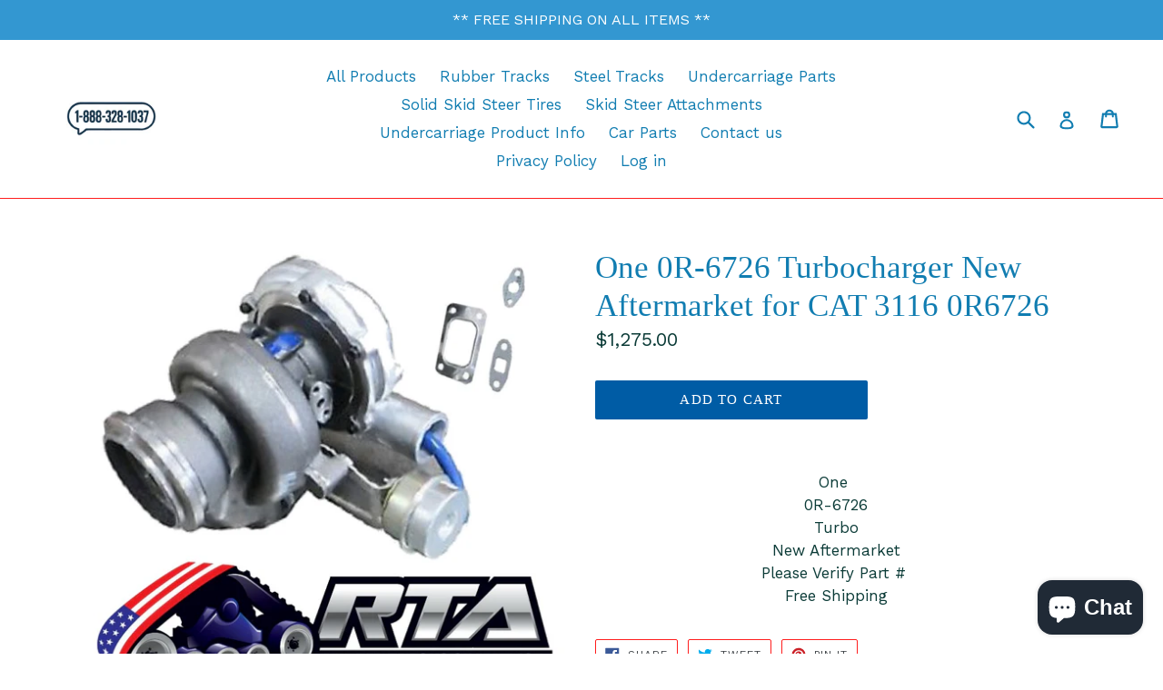

--- FILE ---
content_type: text/html; charset=utf-8
request_url: https://rubbertracksamerica.com/collections/cat?view=globo.alsobought
body_size: 41527
content:
[{"id":1006365507627,"title":"10\" DuroForce Rear Bogie Wheel With Bearing Kit Fits CAT 247 247B 257 257B RW2","handle":"10-duroforce-rear-bogie-wheel-assembly-with-complete-bearing-kit-fits-247-247b-257-257b-free-shipping","description":"\u003cdiv style=\"text-align: center;\"\u003e\n\u003cdiv\u003eOne \u003cbr\u003e\n\u003c\/div\u003e\n\u003cdiv\u003e10\" Rear Bogie Wheel with Bearing Kit\u003c\/div\u003e\n\u003cdiv\u003eFits - 247 247B 257 257B\u003c\/div\u003e\n\u003cdiv\u003eRW2\u003c\/div\u003e\n\u003cdiv\u003e\u003c\/div\u003e\n\u003cdiv\u003e \u003c\/div\u003e\n\u003c\/div\u003e","published_at":"2018-02-13T09:56:55-05:00","created_at":"2018-02-13T09:59:35-05:00","vendor":"Rubber Tracks of America","type":"Undercarriage Parts","tags":["CAT","CATERPILLAR"],"price":18700,"price_min":18700,"price_max":18700,"available":true,"price_varies":false,"compare_at_price":null,"compare_at_price_min":0,"compare_at_price_max":0,"compare_at_price_varies":false,"variants":[{"id":10535055032363,"title":"Default Title","option1":"Default Title","option2":null,"option3":null,"sku":"","requires_shipping":true,"taxable":true,"featured_image":null,"available":true,"name":"10\" DuroForce Rear Bogie Wheel With Bearing Kit Fits CAT 247 247B 257 257B RW2","public_title":null,"options":["Default Title"],"price":18700,"weight":0,"compare_at_price":null,"inventory_management":null,"barcode":"","requires_selling_plan":false,"selling_plan_allocations":[]}],"images":["\/\/rubbertracksamerica.com\/cdn\/shop\/files\/rn-image_picker_lib_temp_77b6a6a9-fc97-4bb0-8f80-feebb56a06ff.png?v=1759532337","\/\/rubbertracksamerica.com\/cdn\/shop\/products\/RW2REARBOGIESIDE_83385ef2-0b54-463d-9ad5-7c3074c19390.png?v=1759532337"],"featured_image":"\/\/rubbertracksamerica.com\/cdn\/shop\/files\/rn-image_picker_lib_temp_77b6a6a9-fc97-4bb0-8f80-feebb56a06ff.png?v=1759532337","options":["Title"],"media":[{"alt":null,"id":38037460025575,"position":1,"preview_image":{"aspect_ratio":1.0,"height":1024,"width":1024,"src":"\/\/rubbertracksamerica.com\/cdn\/shop\/files\/rn-image_picker_lib_temp_77b6a6a9-fc97-4bb0-8f80-feebb56a06ff.png?v=1759532337"},"aspect_ratio":1.0,"height":1024,"media_type":"image","src":"\/\/rubbertracksamerica.com\/cdn\/shop\/files\/rn-image_picker_lib_temp_77b6a6a9-fc97-4bb0-8f80-feebb56a06ff.png?v=1759532337","width":1024},{"alt":null,"id":7550711562321,"position":2,"preview_image":{"aspect_ratio":1.02,"height":1570,"width":1602,"src":"\/\/rubbertracksamerica.com\/cdn\/shop\/products\/RW2REARBOGIESIDE_83385ef2-0b54-463d-9ad5-7c3074c19390.png?v=1759532337"},"aspect_ratio":1.02,"height":1570,"media_type":"image","src":"\/\/rubbertracksamerica.com\/cdn\/shop\/products\/RW2REARBOGIESIDE_83385ef2-0b54-463d-9ad5-7c3074c19390.png?v=1759532337","width":1602}],"requires_selling_plan":false,"selling_plan_groups":[],"content":"\u003cdiv style=\"text-align: center;\"\u003e\n\u003cdiv\u003eOne \u003cbr\u003e\n\u003c\/div\u003e\n\u003cdiv\u003e10\" Rear Bogie Wheel with Bearing Kit\u003c\/div\u003e\n\u003cdiv\u003eFits - 247 247B 257 257B\u003c\/div\u003e\n\u003cdiv\u003eRW2\u003c\/div\u003e\n\u003cdiv\u003e\u003c\/div\u003e\n\u003cdiv\u003e \u003c\/div\u003e\n\u003c\/div\u003e"},{"id":1006205927467,"title":"10\" DuroForce Middle Bogie Wheel With Bearing Kit Fits CAT 247 247B 257 257B RW3","handle":"10-duroforce-middle-wheel-assembly-with-complete-bearing-kit-247-247b-257-257b","description":"\u003cdiv style=\"text-align: center;\"\u003eOne \u003c\/div\u003e\n\u003cdiv style=\"text-align: center;\"\u003e10\" Middle Bogie Wheel with Bearing Kit\u003c\/div\u003e\n\u003cdiv style=\"text-align: center;\"\u003eFits -  247 247B 257 257B \u003c\/div\u003e\n\u003cdiv style=\"text-align: center;\"\u003eRW3 \u003c\/div\u003e\n\u003cdiv style=\"text-align: center;\"\u003e\u003c\/div\u003e\n\u003cdiv style=\"text-align: center;\"\u003e\u003cbr\u003e\u003c\/div\u003e","published_at":"2018-02-13T09:10:09-05:00","created_at":"2018-02-13T09:18:29-05:00","vendor":"Rubber Tracks of America","type":"Undercarriage Parts","tags":["CAT","CATERPILLAR","Undercarriage"],"price":15100,"price_min":15100,"price_max":15100,"available":true,"price_varies":false,"compare_at_price":null,"compare_at_price_min":0,"compare_at_price_max":0,"compare_at_price_varies":false,"variants":[{"id":10533880987691,"title":"Default Title","option1":"Default Title","option2":null,"option3":null,"sku":"","requires_shipping":true,"taxable":true,"featured_image":null,"available":true,"name":"10\" DuroForce Middle Bogie Wheel With Bearing Kit Fits CAT 247 247B 257 257B RW3","public_title":null,"options":["Default Title"],"price":15100,"weight":0,"compare_at_price":null,"inventory_management":null,"barcode":"","requires_selling_plan":false,"selling_plan_allocations":[]}],"images":["\/\/rubbertracksamerica.com\/cdn\/shop\/files\/rn-image_picker_lib_temp_aec8f7d5-92b4-46a6-bbfd-afb3eddb8872.png?v=1759543040","\/\/rubbertracksamerica.com\/cdn\/shop\/files\/shadowrw3.png?v=1759765237"],"featured_image":"\/\/rubbertracksamerica.com\/cdn\/shop\/files\/rn-image_picker_lib_temp_aec8f7d5-92b4-46a6-bbfd-afb3eddb8872.png?v=1759543040","options":["Title"],"media":[{"alt":null,"id":38037468348647,"position":1,"preview_image":{"aspect_ratio":1.0,"height":1024,"width":1024,"src":"\/\/rubbertracksamerica.com\/cdn\/shop\/files\/rn-image_picker_lib_temp_aec8f7d5-92b4-46a6-bbfd-afb3eddb8872.png?v=1759543040"},"aspect_ratio":1.0,"height":1024,"media_type":"image","src":"\/\/rubbertracksamerica.com\/cdn\/shop\/files\/rn-image_picker_lib_temp_aec8f7d5-92b4-46a6-bbfd-afb3eddb8872.png?v=1759543040","width":1024},{"alt":null,"id":38059315265767,"position":2,"preview_image":{"aspect_ratio":1.0,"height":1024,"width":1024,"src":"\/\/rubbertracksamerica.com\/cdn\/shop\/files\/shadowrw3.png?v=1759765237"},"aspect_ratio":1.0,"height":1024,"media_type":"image","src":"\/\/rubbertracksamerica.com\/cdn\/shop\/files\/shadowrw3.png?v=1759765237","width":1024}],"requires_selling_plan":false,"selling_plan_groups":[],"content":"\u003cdiv style=\"text-align: center;\"\u003eOne \u003c\/div\u003e\n\u003cdiv style=\"text-align: center;\"\u003e10\" Middle Bogie Wheel with Bearing Kit\u003c\/div\u003e\n\u003cdiv style=\"text-align: center;\"\u003eFits -  247 247B 257 257B \u003c\/div\u003e\n\u003cdiv style=\"text-align: center;\"\u003eRW3 \u003c\/div\u003e\n\u003cdiv style=\"text-align: center;\"\u003e\u003c\/div\u003e\n\u003cdiv style=\"text-align: center;\"\u003e\u003cbr\u003e\u003c\/div\u003e"},{"id":1006329331755,"title":"14\" DuroForce Front Idler Wheel With Bearing Kit Fits CAT 247 247B 257 257B RW4","handle":"14-duroforce-front-idler-wheel-assembly-with-complete-bearing-kit-fits-247-247b-257-257b-free-shipping","description":"\u003cdiv style=\"text-align: center;\"\u003e\n\u003cdiv\u003eOne \u003cbr\u003e\n\u003c\/div\u003e\n\u003cdiv\u003e14\" Front Idler Wheel with Bearing Kit\u003c\/div\u003e\n\u003cdiv\u003eFits - 247 247B 257 257B\u003c\/div\u003e\n\u003cdiv\u003eRW4\u003c\/div\u003e\n\u003cdiv\u003e\u003c\/div\u003e\n\u003cdiv\u003e\u003cbr\u003e\u003c\/div\u003e\n\u003c\/div\u003e","published_at":"2018-02-13T09:46:17-05:00","created_at":"2018-02-13T09:48:56-05:00","vendor":"Rubber Tracks of America","type":"Undercarriage Parts","tags":["CAT","CATERPILLAR"],"price":23900,"price_min":23900,"price_max":23900,"available":true,"price_varies":false,"compare_at_price":null,"compare_at_price_min":0,"compare_at_price_max":0,"compare_at_price_varies":false,"variants":[{"id":10534752845867,"title":"Default Title","option1":"Default Title","option2":null,"option3":null,"sku":"","requires_shipping":true,"taxable":true,"featured_image":null,"available":true,"name":"14\" DuroForce Front Idler Wheel With Bearing Kit Fits CAT 247 247B 257 257B RW4","public_title":null,"options":["Default Title"],"price":23900,"weight":0,"compare_at_price":null,"inventory_management":null,"barcode":"","requires_selling_plan":false,"selling_plan_allocations":[]}],"images":["\/\/rubbertracksamerica.com\/cdn\/shop\/files\/rn-image_picker_lib_temp_3d3731ae-7531-4612-af8a-8ed0504da397.png?v=1759527024","\/\/rubbertracksamerica.com\/cdn\/shop\/products\/rw4frontidler257b_69803949-22f6-4605-b900-0c4ab6422b83.png?v=1759527024"],"featured_image":"\/\/rubbertracksamerica.com\/cdn\/shop\/files\/rn-image_picker_lib_temp_3d3731ae-7531-4612-af8a-8ed0504da397.png?v=1759527024","options":["Title"],"media":[{"alt":null,"id":38037132443879,"position":1,"preview_image":{"aspect_ratio":1.0,"height":1024,"width":1024,"src":"\/\/rubbertracksamerica.com\/cdn\/shop\/files\/rn-image_picker_lib_temp_3d3731ae-7531-4612-af8a-8ed0504da397.png?v=1759527024"},"aspect_ratio":1.0,"height":1024,"media_type":"image","src":"\/\/rubbertracksamerica.com\/cdn\/shop\/files\/rn-image_picker_lib_temp_3d3731ae-7531-4612-af8a-8ed0504da397.png?v=1759527024","width":1024},{"alt":null,"id":7237441847377,"position":2,"preview_image":{"aspect_ratio":1.0,"height":1000,"width":1000,"src":"\/\/rubbertracksamerica.com\/cdn\/shop\/products\/rw4frontidler257b_69803949-22f6-4605-b900-0c4ab6422b83.png?v=1759527024"},"aspect_ratio":1.0,"height":1000,"media_type":"image","src":"\/\/rubbertracksamerica.com\/cdn\/shop\/products\/rw4frontidler257b_69803949-22f6-4605-b900-0c4ab6422b83.png?v=1759527024","width":1000}],"requires_selling_plan":false,"selling_plan_groups":[],"content":"\u003cdiv style=\"text-align: center;\"\u003e\n\u003cdiv\u003eOne \u003cbr\u003e\n\u003c\/div\u003e\n\u003cdiv\u003e14\" Front Idler Wheel with Bearing Kit\u003c\/div\u003e\n\u003cdiv\u003eFits - 247 247B 257 257B\u003c\/div\u003e\n\u003cdiv\u003eRW4\u003c\/div\u003e\n\u003cdiv\u003e\u003c\/div\u003e\n\u003cdiv\u003e\u003cbr\u003e\u003c\/div\u003e\n\u003c\/div\u003e"},{"id":1081678921771,"title":"10\" Middle Bogie Wheel Bearing Repair Kit - Fits 247 247B 257 257B","handle":"10-middle-bogie-wheel-bearing-repair-kit-fits-247-247b-257-257b-free-shipping","description":"\u003cdiv style=\"text-align: center;\"\u003e\n\u003cdiv\u003eOne\u003c\/div\u003e\n\u003cdiv\u003e10\" Middle Bogie Wheel Bearing Kit\u003c\/div\u003e\n\u003cdiv\u003eFits - CAT \u003cspan\u003e247 247B 257 257B\u003c\/span\u003e\n\u003c\/div\u003e\n\u003cdiv\u003eMIDKIT\u003c\/div\u003e\n\u003cdiv\u003e\u003cbr\u003e\u003c\/div\u003e\n\u003c\/div\u003e","published_at":"2018-03-09T16:37:55-05:00","created_at":"2018-03-09T16:39:40-05:00","vendor":"Rubber Tracks of America","type":"Undercarriage Parts","tags":["CAT","CATERPILLAR"],"price":8800,"price_min":8800,"price_max":8800,"available":true,"price_varies":false,"compare_at_price":null,"compare_at_price_min":0,"compare_at_price_max":0,"compare_at_price_varies":false,"variants":[{"id":11090568413227,"title":"Default Title","option1":"Default Title","option2":null,"option3":null,"sku":"","requires_shipping":true,"taxable":true,"featured_image":null,"available":true,"name":"10\" Middle Bogie Wheel Bearing Repair Kit - Fits 247 247B 257 257B","public_title":null,"options":["Default Title"],"price":8800,"weight":0,"compare_at_price":null,"inventory_management":null,"barcode":"","requires_selling_plan":false,"selling_plan_allocations":[]}],"images":["\/\/rubbertracksamerica.com\/cdn\/shop\/files\/rn-image_picker_lib_temp_03e760fe-9e30-4edc-92e6-ca4c0d36d6a8.png?v=1759632737","\/\/rubbertracksamerica.com\/cdn\/shop\/files\/257BMIDDLEBOGIEBEARINGKITrta.jpg?v=1759632680"],"featured_image":"\/\/rubbertracksamerica.com\/cdn\/shop\/files\/rn-image_picker_lib_temp_03e760fe-9e30-4edc-92e6-ca4c0d36d6a8.png?v=1759632737","options":["Title"],"media":[{"alt":null,"id":38047619809511,"position":1,"preview_image":{"aspect_ratio":1.0,"height":1024,"width":1024,"src":"\/\/rubbertracksamerica.com\/cdn\/shop\/files\/rn-image_picker_lib_temp_03e760fe-9e30-4edc-92e6-ca4c0d36d6a8.png?v=1759632737"},"aspect_ratio":1.0,"height":1024,"media_type":"image","src":"\/\/rubbertracksamerica.com\/cdn\/shop\/files\/rn-image_picker_lib_temp_03e760fe-9e30-4edc-92e6-ca4c0d36d6a8.png?v=1759632737","width":1024},{"alt":null,"id":34252144181479,"position":2,"preview_image":{"aspect_ratio":1.125,"height":889,"width":1000,"src":"\/\/rubbertracksamerica.com\/cdn\/shop\/files\/257BMIDDLEBOGIEBEARINGKITrta.jpg?v=1759632680"},"aspect_ratio":1.125,"height":889,"media_type":"image","src":"\/\/rubbertracksamerica.com\/cdn\/shop\/files\/257BMIDDLEBOGIEBEARINGKITrta.jpg?v=1759632680","width":1000}],"requires_selling_plan":false,"selling_plan_groups":[],"content":"\u003cdiv style=\"text-align: center;\"\u003e\n\u003cdiv\u003eOne\u003c\/div\u003e\n\u003cdiv\u003e10\" Middle Bogie Wheel Bearing Kit\u003c\/div\u003e\n\u003cdiv\u003eFits - CAT \u003cspan\u003e247 247B 257 257B\u003c\/span\u003e\n\u003c\/div\u003e\n\u003cdiv\u003eMIDKIT\u003c\/div\u003e\n\u003cdiv\u003e\u003cbr\u003e\u003c\/div\u003e\n\u003c\/div\u003e"},{"id":1081685344299,"title":"14\" Front Idler Wheel Bearing Repair Kit Fits CAT 247 247B 257 257B","handle":"14-front-idler-wheel-bearing-repair-kit-fits-cat-247-247b-257-257b-free-shipping","description":"\u003cdiv style=\"text-align: center;\"\u003e\n\u003cdiv\u003eOne\u003c\/div\u003e\n\u003cdiv\u003e14\" Front Idler Wheel Bearing Repair Kit\u003c\/div\u003e\n\u003cdiv\u003eFits - 247 247B 257 257B\u003c\/div\u003e\n\u003cdiv\u003eENDKIT\u003c\/div\u003e\n\u003cdiv\u003eReference - RW4\u003c\/div\u003e\n\u003c\/div\u003e","published_at":"2018-03-09T16:46:00-05:00","created_at":"2018-03-09T16:47:00-05:00","vendor":"Rubber Tracks of America","type":"Undercarriage Parts","tags":["CAT","CATERPILLAR"],"price":10500,"price_min":10500,"price_max":10500,"available":true,"price_varies":false,"compare_at_price":12500,"compare_at_price_min":12500,"compare_at_price_max":12500,"compare_at_price_varies":false,"variants":[{"id":11090626281515,"title":"Default Title","option1":"Default Title","option2":null,"option3":null,"sku":"","requires_shipping":true,"taxable":true,"featured_image":null,"available":true,"name":"14\" Front Idler Wheel Bearing Repair Kit Fits CAT 247 247B 257 257B","public_title":null,"options":["Default Title"],"price":10500,"weight":0,"compare_at_price":12500,"inventory_management":null,"barcode":"","requires_selling_plan":false,"selling_plan_allocations":[]}],"images":["\/\/rubbertracksamerica.com\/cdn\/shop\/files\/rn-image_picker_lib_temp_439868d4-cbde-46d2-be70-3cb8ee93d8c2.png?v=1759632509","\/\/rubbertracksamerica.com\/cdn\/shop\/products\/257B_Front_Rear_Idler_Bearing_Kit_c56f957f-d2a5-449d-b029-8b94fe865ff2.jpg?v=1759632433"],"featured_image":"\/\/rubbertracksamerica.com\/cdn\/shop\/files\/rn-image_picker_lib_temp_439868d4-cbde-46d2-be70-3cb8ee93d8c2.png?v=1759632509","options":["Title"],"media":[{"alt":null,"id":38047607128295,"position":1,"preview_image":{"aspect_ratio":1.0,"height":1024,"width":1024,"src":"\/\/rubbertracksamerica.com\/cdn\/shop\/files\/rn-image_picker_lib_temp_439868d4-cbde-46d2-be70-3cb8ee93d8c2.png?v=1759632509"},"aspect_ratio":1.0,"height":1024,"media_type":"image","src":"\/\/rubbertracksamerica.com\/cdn\/shop\/files\/rn-image_picker_lib_temp_439868d4-cbde-46d2-be70-3cb8ee93d8c2.png?v=1759632509","width":1024},{"alt":null,"id":5539824500817,"position":2,"preview_image":{"aspect_ratio":1.14,"height":356,"width":406,"src":"\/\/rubbertracksamerica.com\/cdn\/shop\/products\/257B_Front_Rear_Idler_Bearing_Kit_c56f957f-d2a5-449d-b029-8b94fe865ff2.jpg?v=1759632433"},"aspect_ratio":1.14,"height":356,"media_type":"image","src":"\/\/rubbertracksamerica.com\/cdn\/shop\/products\/257B_Front_Rear_Idler_Bearing_Kit_c56f957f-d2a5-449d-b029-8b94fe865ff2.jpg?v=1759632433","width":406}],"requires_selling_plan":false,"selling_plan_groups":[],"content":"\u003cdiv style=\"text-align: center;\"\u003e\n\u003cdiv\u003eOne\u003c\/div\u003e\n\u003cdiv\u003e14\" Front Idler Wheel Bearing Repair Kit\u003c\/div\u003e\n\u003cdiv\u003eFits - 247 247B 257 257B\u003c\/div\u003e\n\u003cdiv\u003eENDKIT\u003c\/div\u003e\n\u003cdiv\u003eReference - RW4\u003c\/div\u003e\n\u003c\/div\u003e"},{"id":1081687212075,"title":"10\" Rear Bogie Wheel Bearing Repair Kit - Fits CAT 247 247B 257 257B","handle":"10-rear-bogie-wheel-bearing-repair-kit-fits-cat-247-247b-257-257b-free-shipping","description":"\u003cdiv style=\"text-align: center;\"\u003e\n\u003cdiv\u003eOne\u003c\/div\u003e\n\u003cdiv\u003e10\" Rear Bogie Wheel Bearing Repair Kit\u003c\/div\u003e\n\u003cdiv\u003eFits - 247 247B 257 257B\u003c\/div\u003e\n\u003cdiv\u003eENDKIT\u003c\/div\u003e\n\u003cdiv\u003eReference - RW2\u003c\/div\u003e\n\u003c\/div\u003e","published_at":"2018-03-09T16:48:49-05:00","created_at":"2018-03-09T16:49:53-05:00","vendor":"Rubber Tracks of America","type":"Undercarriage Parts","tags":["CAT","CATERPILLAR"],"price":10500,"price_min":10500,"price_max":10500,"available":true,"price_varies":false,"compare_at_price":12500,"compare_at_price_min":12500,"compare_at_price_max":12500,"compare_at_price_varies":false,"variants":[{"id":11090650497067,"title":"Default Title","option1":"Default Title","option2":null,"option3":null,"sku":"","requires_shipping":true,"taxable":true,"featured_image":null,"available":true,"name":"10\" Rear Bogie Wheel Bearing Repair Kit - Fits CAT 247 247B 257 257B","public_title":null,"options":["Default Title"],"price":10500,"weight":0,"compare_at_price":12500,"inventory_management":null,"barcode":"","requires_selling_plan":false,"selling_plan_allocations":[]}],"images":["\/\/rubbertracksamerica.com\/cdn\/shop\/files\/rn-image_picker_lib_temp_439868d4-cbde-46d2-be70-3cb8ee93d8c2.png?v=1759632509","\/\/rubbertracksamerica.com\/cdn\/shop\/products\/257B_Front_Rear_Idler_Bearing_Kit_e3aaf37b-c078-423d-9af8-920d7fa0ab42.jpg?v=1759632380"],"featured_image":"\/\/rubbertracksamerica.com\/cdn\/shop\/files\/rn-image_picker_lib_temp_439868d4-cbde-46d2-be70-3cb8ee93d8c2.png?v=1759632509","options":["Title"],"media":[{"alt":null,"id":38047607128295,"position":1,"preview_image":{"aspect_ratio":1.0,"height":1024,"width":1024,"src":"\/\/rubbertracksamerica.com\/cdn\/shop\/files\/rn-image_picker_lib_temp_439868d4-cbde-46d2-be70-3cb8ee93d8c2.png?v=1759632509"},"aspect_ratio":1.0,"height":1024,"media_type":"image","src":"\/\/rubbertracksamerica.com\/cdn\/shop\/files\/rn-image_picker_lib_temp_439868d4-cbde-46d2-be70-3cb8ee93d8c2.png?v=1759632509","width":1024},{"alt":null,"id":5539742777425,"position":2,"preview_image":{"aspect_ratio":1.14,"height":356,"width":406,"src":"\/\/rubbertracksamerica.com\/cdn\/shop\/products\/257B_Front_Rear_Idler_Bearing_Kit_e3aaf37b-c078-423d-9af8-920d7fa0ab42.jpg?v=1759632380"},"aspect_ratio":1.14,"height":356,"media_type":"image","src":"\/\/rubbertracksamerica.com\/cdn\/shop\/products\/257B_Front_Rear_Idler_Bearing_Kit_e3aaf37b-c078-423d-9af8-920d7fa0ab42.jpg?v=1759632380","width":406}],"requires_selling_plan":false,"selling_plan_groups":[],"content":"\u003cdiv style=\"text-align: center;\"\u003e\n\u003cdiv\u003eOne\u003c\/div\u003e\n\u003cdiv\u003e10\" Rear Bogie Wheel Bearing Repair Kit\u003c\/div\u003e\n\u003cdiv\u003eFits - 247 247B 257 257B\u003c\/div\u003e\n\u003cdiv\u003eENDKIT\u003c\/div\u003e\n\u003cdiv\u003eReference - RW2\u003c\/div\u003e\n\u003c\/div\u003e"},{"id":1057596997675,"title":"Sprocket Repair Kit Fits CAT 247B 257B Hex Head Bolts","handle":"sprocket-repair-kit-fits-cat-247b-257b-free-shipping","description":"\u003cdiv style=\"text-align: center;\"\u003e\n\u003cdiv\u003eOne \u003c\/div\u003e\n\u003cdiv\u003eSprocket Repair Kit\u003c\/div\u003e\n\u003cdiv\u003eRepairs Both Sides of the Machine\u003c\/div\u003e\n\u003cdiv\u003eFits - 247B 257B\u003c\/div\u003e\n\u003cdiv\u003eIncludes : 24 Inner Sleeves , 24 Outer Sleeves , 24 Hex Head Bolts . 24 Nuts\u003c\/div\u003e\n\u003cdiv\u003eReference - 0702-451KT , SK-2\u003c\/div\u003e\n\u003cdiv\u003e\u003cbr\u003e\u003c\/div\u003e\n\u003c\/div\u003e","published_at":"2018-02-28T13:26:39-05:00","created_at":"2018-02-28T13:27:34-05:00","vendor":"Rubber Tracks of America","type":"Undercarriage Parts","tags":["CAT","CATERPILLAR"],"price":79500,"price_min":79500,"price_max":79500,"available":true,"price_varies":false,"compare_at_price":null,"compare_at_price_min":0,"compare_at_price_max":0,"compare_at_price_varies":false,"variants":[{"id":10882726690859,"title":"Default Title","option1":"Default Title","option2":null,"option3":null,"sku":"","requires_shipping":true,"taxable":true,"featured_image":null,"available":true,"name":"Sprocket Repair Kit Fits CAT 247B 257B Hex Head Bolts","public_title":null,"options":["Default Title"],"price":79500,"weight":0,"compare_at_price":null,"inventory_management":null,"barcode":"","requires_selling_plan":false,"selling_plan_allocations":[]}],"images":["\/\/rubbertracksamerica.com\/cdn\/shop\/files\/sprocketkit257bhex_4db39b54-e815-41a8-a760-d95d59e34cbb.png?v=1692717138"],"featured_image":"\/\/rubbertracksamerica.com\/cdn\/shop\/files\/sprocketkit257bhex_4db39b54-e815-41a8-a760-d95d59e34cbb.png?v=1692717138","options":["Title"],"media":[{"alt":null,"id":33637426430183,"position":1,"preview_image":{"aspect_ratio":1.0,"height":1620,"width":1620,"src":"\/\/rubbertracksamerica.com\/cdn\/shop\/files\/sprocketkit257bhex_4db39b54-e815-41a8-a760-d95d59e34cbb.png?v=1692717138"},"aspect_ratio":1.0,"height":1620,"media_type":"image","src":"\/\/rubbertracksamerica.com\/cdn\/shop\/files\/sprocketkit257bhex_4db39b54-e815-41a8-a760-d95d59e34cbb.png?v=1692717138","width":1620}],"requires_selling_plan":false,"selling_plan_groups":[],"content":"\u003cdiv style=\"text-align: center;\"\u003e\n\u003cdiv\u003eOne \u003c\/div\u003e\n\u003cdiv\u003eSprocket Repair Kit\u003c\/div\u003e\n\u003cdiv\u003eRepairs Both Sides of the Machine\u003c\/div\u003e\n\u003cdiv\u003eFits - 247B 257B\u003c\/div\u003e\n\u003cdiv\u003eIncludes : 24 Inner Sleeves , 24 Outer Sleeves , 24 Hex Head Bolts . 24 Nuts\u003c\/div\u003e\n\u003cdiv\u003eReference - 0702-451KT , SK-2\u003c\/div\u003e\n\u003cdiv\u003e\u003cbr\u003e\u003c\/div\u003e\n\u003c\/div\u003e"},{"id":1045205614635,"title":"One Axle Shaft Front or Rear Fits CAT 247B 257B 215-3968","handle":"one-axle-shaft-front-or-rear-fits-cat-247b-257b-free-shipping","description":"\u003cdiv style=\"text-align: center;\"\u003e\n\u003cdiv\u003eOne \u003c\/div\u003e\n\u003cdiv\u003eAxle Shaft\u003c\/div\u003e\n\u003cdiv\u003efor Front Idler or Rear Bogie\u003cbr\u003eFits - CAT 247B 257B\u003c\/div\u003e\n\u003cdiv\u003eReference # - \u003cspan\u003e215-3968\u003c\/span\u003e\n\u003c\/div\u003e\n\u003cdiv\u003e\u003cbr\u003e\u003c\/div\u003e\n\u003c\/div\u003e","published_at":"2018-02-23T16:27:33-05:00","created_at":"2018-02-23T16:28:37-05:00","vendor":"Rubber Tracks of America","type":"Undercarriage Parts","tags":["CAT","CATERPILLAR"],"price":11500,"price_min":11500,"price_max":11500,"available":true,"price_varies":false,"compare_at_price":null,"compare_at_price_min":0,"compare_at_price_max":0,"compare_at_price_varies":false,"variants":[{"id":10762711203883,"title":"Default Title","option1":"Default Title","option2":null,"option3":null,"sku":"","requires_shipping":true,"taxable":true,"featured_image":null,"available":true,"name":"One Axle Shaft Front or Rear Fits CAT 247B 257B 215-3968","public_title":null,"options":["Default Title"],"price":11500,"weight":0,"compare_at_price":null,"inventory_management":null,"barcode":"","requires_selling_plan":false,"selling_plan_allocations":[]}],"images":["\/\/rubbertracksamerica.com\/cdn\/shop\/files\/axleshaftfront_3749c37c-4350-465c-9a00-4e5205e38eec.png?v=1691074463"],"featured_image":"\/\/rubbertracksamerica.com\/cdn\/shop\/files\/axleshaftfront_3749c37c-4350-465c-9a00-4e5205e38eec.png?v=1691074463","options":["Title"],"media":[{"alt":null,"id":33537856274663,"position":1,"preview_image":{"aspect_ratio":1.0,"height":1620,"width":1620,"src":"\/\/rubbertracksamerica.com\/cdn\/shop\/files\/axleshaftfront_3749c37c-4350-465c-9a00-4e5205e38eec.png?v=1691074463"},"aspect_ratio":1.0,"height":1620,"media_type":"image","src":"\/\/rubbertracksamerica.com\/cdn\/shop\/files\/axleshaftfront_3749c37c-4350-465c-9a00-4e5205e38eec.png?v=1691074463","width":1620}],"requires_selling_plan":false,"selling_plan_groups":[],"content":"\u003cdiv style=\"text-align: center;\"\u003e\n\u003cdiv\u003eOne \u003c\/div\u003e\n\u003cdiv\u003eAxle Shaft\u003c\/div\u003e\n\u003cdiv\u003efor Front Idler or Rear Bogie\u003cbr\u003eFits - CAT 247B 257B\u003c\/div\u003e\n\u003cdiv\u003eReference # - \u003cspan\u003e215-3968\u003c\/span\u003e\n\u003c\/div\u003e\n\u003cdiv\u003e\u003cbr\u003e\u003c\/div\u003e\n\u003c\/div\u003e"},{"id":850799919147,"title":"2 Rubber Tracks Fits CAT 247 247B 257 257B 15X4X42","handle":"2-rubber-tracks-cat-247-247b-257-257b-15x4x42","description":"\u003cdiv style=\"text-align: center;\"\u003e\n\u003cdiv\u003e   2\u003cbr\u003e   Rubber Tracks\u003c\/div\u003e\n\u003cdiv\u003e  Straight Bar Tread\u003cbr\u003eSize - 15X4X42\u003cbr\u003eFits - CAT 247 247B 257 257B\u003cbr\u003e\n\u003c\/div\u003e\n\u003c\/div\u003e","published_at":"2022-11-29T10:53:49-05:00","created_at":"2018-01-21T11:42:22-05:00","vendor":"Rubber Tracks of America","type":"RUBBER TRACKS","tags":["CAT","RUBBER TRACKS","STRAIGHT BAR"],"price":207500,"price_min":207500,"price_max":207500,"available":true,"price_varies":false,"compare_at_price":null,"compare_at_price_min":0,"compare_at_price_max":0,"compare_at_price_varies":false,"variants":[{"id":9214557618219,"title":"Default Title","option1":"Default Title","option2":null,"option3":null,"sku":"","requires_shipping":true,"taxable":true,"featured_image":null,"available":true,"name":"2 Rubber Tracks Fits CAT 247 247B 257 257B 15X4X42","public_title":null,"options":["Default Title"],"price":207500,"weight":0,"compare_at_price":null,"inventory_management":null,"barcode":"","requires_selling_plan":false,"selling_plan_allocations":[]}],"images":["\/\/rubbertracksamerica.com\/cdn\/shop\/files\/shadow257b.png?v=1759864231","\/\/rubbertracksamerica.com\/cdn\/shop\/files\/RUBBERTRACK257B2_4721da52-50f0-4892-b7e6-39d3e08af7cc.png?v=1759864170","\/\/rubbertracksamerica.com\/cdn\/shop\/files\/RUBBERTRACK257B1_b5b68822-af04-4b40-9271-be30ac720e91.png?v=1759864170","\/\/rubbertracksamerica.com\/cdn\/shop\/files\/RUBBERTRACKASV_75eacb18-7cbb-4ad7-9fa4-cdf8a92d7347.jpg?v=1759864170"],"featured_image":"\/\/rubbertracksamerica.com\/cdn\/shop\/files\/shadow257b.png?v=1759864231","options":["Title"],"media":[{"alt":null,"id":38066979438823,"position":1,"preview_image":{"aspect_ratio":1.0,"height":932,"width":932,"src":"\/\/rubbertracksamerica.com\/cdn\/shop\/files\/shadow257b.png?v=1759864231"},"aspect_ratio":1.0,"height":932,"media_type":"image","src":"\/\/rubbertracksamerica.com\/cdn\/shop\/files\/shadow257b.png?v=1759864231","width":932},{"alt":null,"id":33522845024487,"position":2,"preview_image":{"aspect_ratio":1.634,"height":465,"width":760,"src":"\/\/rubbertracksamerica.com\/cdn\/shop\/files\/RUBBERTRACK257B2_4721da52-50f0-4892-b7e6-39d3e08af7cc.png?v=1759864170"},"aspect_ratio":1.634,"height":465,"media_type":"image","src":"\/\/rubbertracksamerica.com\/cdn\/shop\/files\/RUBBERTRACK257B2_4721da52-50f0-4892-b7e6-39d3e08af7cc.png?v=1759864170","width":760},{"alt":null,"id":33522845057255,"position":3,"preview_image":{"aspect_ratio":1.634,"height":465,"width":760,"src":"\/\/rubbertracksamerica.com\/cdn\/shop\/files\/RUBBERTRACK257B1_b5b68822-af04-4b40-9271-be30ac720e91.png?v=1759864170"},"aspect_ratio":1.634,"height":465,"media_type":"image","src":"\/\/rubbertracksamerica.com\/cdn\/shop\/files\/RUBBERTRACK257B1_b5b68822-af04-4b40-9271-be30ac720e91.png?v=1759864170","width":760},{"alt":null,"id":33522844958951,"position":4,"preview_image":{"aspect_ratio":1.22,"height":492,"width":600,"src":"\/\/rubbertracksamerica.com\/cdn\/shop\/files\/RUBBERTRACKASV_75eacb18-7cbb-4ad7-9fa4-cdf8a92d7347.jpg?v=1759864170"},"aspect_ratio":1.22,"height":492,"media_type":"image","src":"\/\/rubbertracksamerica.com\/cdn\/shop\/files\/RUBBERTRACKASV_75eacb18-7cbb-4ad7-9fa4-cdf8a92d7347.jpg?v=1759864170","width":600}],"requires_selling_plan":false,"selling_plan_groups":[],"content":"\u003cdiv style=\"text-align: center;\"\u003e\n\u003cdiv\u003e   2\u003cbr\u003e   Rubber Tracks\u003c\/div\u003e\n\u003cdiv\u003e  Straight Bar Tread\u003cbr\u003eSize - 15X4X42\u003cbr\u003eFits - CAT 247 247B 257 257B\u003cbr\u003e\n\u003c\/div\u003e\n\u003c\/div\u003e"},{"id":1390426882091,"title":"One Outboard Bearing Kit Fits - CAT 267B 277B 287B 278-1240","handle":"one-outboard-bearing-kit-fits-cat-267b-277b-287b-free-shipping","description":"\u003cdiv style=\"text-align: center;\"\u003e\n\u003cdiv\u003eOne\u003c\/div\u003e\n\u003cdiv\u003eOutboard Bearing Updatefor Sprocket\u003c\/div\u003e\n\u003cdiv\u003eFits - CAT 267B 277B 287B\u003c\/div\u003e\n\u003cdiv\u003e278-1240\u003c\/div\u003e\n\u003cdiv\u003e\u003cbr\u003e\u003c\/div\u003e\n\u003c\/div\u003e","published_at":"2018-07-20T09:40:35-04:00","created_at":"2018-07-20T09:42:01-04:00","vendor":"Rubber Tracks of America","type":"Undercarriage Parts","tags":["CAT","CATERPILLAR","Sprocket","Undercarriage"],"price":28500,"price_min":28500,"price_max":28500,"available":true,"price_varies":false,"compare_at_price":null,"compare_at_price_min":0,"compare_at_price_max":0,"compare_at_price_varies":false,"variants":[{"id":13032792260651,"title":"Default Title","option1":"Default Title","option2":null,"option3":null,"sku":"","requires_shipping":true,"taxable":true,"featured_image":null,"available":true,"name":"One Outboard Bearing Kit Fits - CAT 267B 277B 287B 278-1240","public_title":null,"options":["Default Title"],"price":28500,"weight":0,"compare_at_price":null,"inventory_management":null,"barcode":"","requires_selling_plan":false,"selling_plan_allocations":[]}],"images":["\/\/rubbertracksamerica.com\/cdn\/shop\/files\/shadowoutboard.png?v=1759377415"],"featured_image":"\/\/rubbertracksamerica.com\/cdn\/shop\/files\/shadowoutboard.png?v=1759377415","options":["Title"],"media":[{"alt":null,"id":38025275506919,"position":1,"preview_image":{"aspect_ratio":1.0,"height":1024,"width":1024,"src":"\/\/rubbertracksamerica.com\/cdn\/shop\/files\/shadowoutboard.png?v=1759377415"},"aspect_ratio":1.0,"height":1024,"media_type":"image","src":"\/\/rubbertracksamerica.com\/cdn\/shop\/files\/shadowoutboard.png?v=1759377415","width":1024}],"requires_selling_plan":false,"selling_plan_groups":[],"content":"\u003cdiv style=\"text-align: center;\"\u003e\n\u003cdiv\u003eOne\u003c\/div\u003e\n\u003cdiv\u003eOutboard Bearing Updatefor Sprocket\u003c\/div\u003e\n\u003cdiv\u003eFits - CAT 267B 277B 287B\u003c\/div\u003e\n\u003cdiv\u003e278-1240\u003c\/div\u003e\n\u003cdiv\u003e\u003cbr\u003e\u003c\/div\u003e\n\u003c\/div\u003e"},{"id":1358623604779,"title":"Fuel Injection Line Kit 6 pcs w\/ Clamps Fits CAT- 3406 \/ 3406B \/ 3406C","handle":"fuel-injection-line-kit-6-pcs-w-clamps-fits-cat-3406-3406b-3406c-free-shipping","description":"\u003cdiv style=\"text-align: center;\"\u003e\n\u003cp align=\"center\"\u003e3406 Injector Line Kit w\/Clamps\u003c\/p\u003e\n\u003cp align=\"center\"\u003eFits : 3406, 3406B, 3406C, 980F, 980G, D8R, D8N, 826C, D350E\u003c\/p\u003e\n\u003cp align=\"center\"\u003eIncluded in Kit:\u003c\/p\u003e\n\u003cp align=\"center\"\u003e1 - 1917941 Line 1 - 1917942 Line 1 - 1917943 Line 1 - 1917944 Line 1 - 1917945 Line 1 - 1917946 Line 20 - 1W9168 Clamp 8 - 1W9169 Clamp 3 - 1W9167 Clamp\u003c\/p\u003e\n\u003c\/div\u003e","published_at":"2018-06-29T11:21:42-04:00","created_at":"2018-06-29T11:24:55-04:00","vendor":"Rubber Tracks of America","type":"Miscellaneous","tags":["CAT","CATERPILLAR","Injector Line Kit"],"price":19500,"price_min":19500,"price_max":19500,"available":true,"price_varies":false,"compare_at_price":null,"compare_at_price_min":0,"compare_at_price_max":0,"compare_at_price_varies":false,"variants":[{"id":12837000544299,"title":"Default Title","option1":"Default Title","option2":null,"option3":null,"sku":"","requires_shipping":true,"taxable":true,"featured_image":null,"available":true,"name":"Fuel Injection Line Kit 6 pcs w\/ Clamps Fits CAT- 3406 \/ 3406B \/ 3406C","public_title":null,"options":["Default Title"],"price":19500,"weight":0,"compare_at_price":null,"inventory_management":null,"barcode":"","requires_selling_plan":false,"selling_plan_allocations":[]}],"images":["\/\/rubbertracksamerica.com\/cdn\/shop\/products\/RTA_FUEL_LINE_KIT_3406B.jpg?v=1571724248"],"featured_image":"\/\/rubbertracksamerica.com\/cdn\/shop\/products\/RTA_FUEL_LINE_KIT_3406B.jpg?v=1571724248","options":["Title"],"media":[{"alt":null,"id":2073931284523,"position":1,"preview_image":{"aspect_ratio":1.0,"height":737,"width":737,"src":"\/\/rubbertracksamerica.com\/cdn\/shop\/products\/RTA_FUEL_LINE_KIT_3406B.jpg?v=1571724248"},"aspect_ratio":1.0,"height":737,"media_type":"image","src":"\/\/rubbertracksamerica.com\/cdn\/shop\/products\/RTA_FUEL_LINE_KIT_3406B.jpg?v=1571724248","width":737}],"requires_selling_plan":false,"selling_plan_groups":[],"content":"\u003cdiv style=\"text-align: center;\"\u003e\n\u003cp align=\"center\"\u003e3406 Injector Line Kit w\/Clamps\u003c\/p\u003e\n\u003cp align=\"center\"\u003eFits : 3406, 3406B, 3406C, 980F, 980G, D8R, D8N, 826C, D350E\u003c\/p\u003e\n\u003cp align=\"center\"\u003eIncluded in Kit:\u003c\/p\u003e\n\u003cp align=\"center\"\u003e1 - 1917941 Line 1 - 1917942 Line 1 - 1917943 Line 1 - 1917944 Line 1 - 1917945 Line 1 - 1917946 Line 20 - 1W9168 Clamp 8 - 1W9169 Clamp 3 - 1W9167 Clamp\u003c\/p\u003e\n\u003c\/div\u003e"},{"id":1028811915307,"title":"14\" DuroForce Outer Idler Wheel Fits CAT 267B 277B 287B","handle":"14-duroforce-outer-idler-wheel-fits-cat-267b-277b-287b","description":"\u003cdiv style=\"text-align: center;\"\u003e\n\u003cdiv\u003eOne \u003cbr\u003e\n\u003c\/div\u003e\n\u003cdiv\u003e14\" Outer Idler Wheel ( Rubber )\u003c\/div\u003e\n\u003cdiv\u003eFits - CAT 267B 277B 287B\u003c\/div\u003e\n\u003cdiv\u003eRW14\u003c\/div\u003e\n\u003cdiv\u003eFor Front \u0026amp; Rear Axles\u003c\/div\u003e\n\u003cdiv\u003e\u003cbr\u003e\u003c\/div\u003e\n\u003c\/div\u003e","published_at":"2018-02-18T12:19:16-05:00","created_at":"2018-02-18T12:20:15-05:00","vendor":"Rubber Tracks of America","type":"Undercarriage Parts","tags":["CAT","CATERPILLAR"],"price":10950,"price_min":10950,"price_max":10950,"available":true,"price_varies":false,"compare_at_price":null,"compare_at_price_min":0,"compare_at_price_max":0,"compare_at_price_varies":false,"variants":[{"id":10645138964523,"title":"Default Title","option1":"Default Title","option2":null,"option3":null,"sku":"","requires_shipping":true,"taxable":true,"featured_image":null,"available":true,"name":"14\" DuroForce Outer Idler Wheel Fits CAT 267B 277B 287B","public_title":null,"options":["Default Title"],"price":10950,"weight":0,"compare_at_price":null,"inventory_management":null,"barcode":"","requires_selling_plan":false,"selling_plan_allocations":[]}],"images":["\/\/rubbertracksamerica.com\/cdn\/shop\/files\/rn-image_picker_lib_temp_69876544-2917-41d7-a217-b25666cabaaf.png?v=1759716724","\/\/rubbertracksamerica.com\/cdn\/shop\/files\/rn-image_picker_lib_temp_fd96e447-d3cb-4137-bb44-3b7793d56de9.png?v=1759716704"],"featured_image":"\/\/rubbertracksamerica.com\/cdn\/shop\/files\/rn-image_picker_lib_temp_69876544-2917-41d7-a217-b25666cabaaf.png?v=1759716724","options":["Title"],"media":[{"alt":null,"id":38055884783847,"position":1,"preview_image":{"aspect_ratio":1.0,"height":1024,"width":1024,"src":"\/\/rubbertracksamerica.com\/cdn\/shop\/files\/rn-image_picker_lib_temp_69876544-2917-41d7-a217-b25666cabaaf.png?v=1759716724"},"aspect_ratio":1.0,"height":1024,"media_type":"image","src":"\/\/rubbertracksamerica.com\/cdn\/shop\/files\/rn-image_picker_lib_temp_69876544-2917-41d7-a217-b25666cabaaf.png?v=1759716724","width":1024},{"alt":null,"id":38055884816615,"position":2,"preview_image":{"aspect_ratio":1.0,"height":1024,"width":1024,"src":"\/\/rubbertracksamerica.com\/cdn\/shop\/files\/rn-image_picker_lib_temp_fd96e447-d3cb-4137-bb44-3b7793d56de9.png?v=1759716704"},"aspect_ratio":1.0,"height":1024,"media_type":"image","src":"\/\/rubbertracksamerica.com\/cdn\/shop\/files\/rn-image_picker_lib_temp_fd96e447-d3cb-4137-bb44-3b7793d56de9.png?v=1759716704","width":1024}],"requires_selling_plan":false,"selling_plan_groups":[],"content":"\u003cdiv style=\"text-align: center;\"\u003e\n\u003cdiv\u003eOne \u003cbr\u003e\n\u003c\/div\u003e\n\u003cdiv\u003e14\" Outer Idler Wheel ( Rubber )\u003c\/div\u003e\n\u003cdiv\u003eFits - CAT 267B 277B 287B\u003c\/div\u003e\n\u003cdiv\u003eRW14\u003c\/div\u003e\n\u003cdiv\u003eFor Front \u0026amp; Rear Axles\u003c\/div\u003e\n\u003cdiv\u003e\u003cbr\u003e\u003c\/div\u003e\n\u003c\/div\u003e"},{"id":1044975517739,"title":"10\" Bogie Group with DuroForce Wheels Fits CAT 267 267B 277 277B","handle":"10-bogie-group-with-duroforce-wheels-fits-cat-267-267b-277-277b-free-shipping","description":"\u003cdiv style=\"text-align: center;\"\u003e\n\u003cdiv\u003eOne\u003c\/div\u003e\n\u003cdiv\u003e10\" Bogie Group with DuroForce Rubber Wheels\u003cbr\u003e\n\u003c\/div\u003e\n\u003cdiv\u003eFits - CAT 267 267B 277 277B\u003c\/div\u003e\n\u003cdiv\u003eReference # 261-6104\u003c\/div\u003e\n\u003c\/div\u003e","published_at":"2018-02-23T15:34:10-05:00","created_at":"2018-02-23T15:35:18-05:00","vendor":"Rubber Tracks of America","type":"Undercarriage Parts","tags":["CAT","CATERPILLAR"],"price":62000,"price_min":62000,"price_max":62000,"available":true,"price_varies":false,"compare_at_price":null,"compare_at_price_min":0,"compare_at_price_max":0,"compare_at_price_varies":false,"variants":[{"id":10761523363883,"title":"Default Title","option1":"Default Title","option2":null,"option3":null,"sku":"","requires_shipping":true,"taxable":true,"featured_image":null,"available":true,"name":"10\" Bogie Group with DuroForce Wheels Fits CAT 267 267B 277 277B","public_title":null,"options":["Default Title"],"price":62000,"weight":0,"compare_at_price":null,"inventory_management":null,"barcode":"","requires_selling_plan":false,"selling_plan_allocations":[]}],"images":["\/\/rubbertracksamerica.com\/cdn\/shop\/files\/shadow287bbogie.png?v=1760386211","\/\/rubbertracksamerica.com\/cdn\/shop\/files\/BOGIETLP2_2af0ce16-e3b4-4ab7-9526-41d5877a498f.png?v=1760114103","\/\/rubbertracksamerica.com\/cdn\/shop\/products\/287b_bogie_2_nyh_a1b12125-4d92-49fe-aca4-61ccf5bb641c.jpg?v=1760114103","\/\/rubbertracksamerica.com\/cdn\/shop\/products\/287b_bogie_nyh_a738ec2e-d375-4fde-8c58-89b1454e5807.jpg?v=1760114103"],"featured_image":"\/\/rubbertracksamerica.com\/cdn\/shop\/files\/shadow287bbogie.png?v=1760386211","options":["Title"],"media":[{"alt":null,"id":38083165290727,"position":1,"preview_image":{"aspect_ratio":1.0,"height":802,"width":802,"src":"\/\/rubbertracksamerica.com\/cdn\/shop\/files\/shadow287bbogie.png?v=1760386211"},"aspect_ratio":1.0,"height":802,"media_type":"image","src":"\/\/rubbertracksamerica.com\/cdn\/shop\/files\/shadow287bbogie.png?v=1760386211","width":802},{"alt":null,"id":33331992002791,"position":2,"preview_image":{"aspect_ratio":1.0,"height":1920,"width":1920,"src":"\/\/rubbertracksamerica.com\/cdn\/shop\/files\/BOGIETLP2_2af0ce16-e3b4-4ab7-9526-41d5877a498f.png?v=1760114103"},"aspect_ratio":1.0,"height":1920,"media_type":"image","src":"\/\/rubbertracksamerica.com\/cdn\/shop\/files\/BOGIETLP2_2af0ce16-e3b4-4ab7-9526-41d5877a498f.png?v=1760114103","width":1920},{"alt":null,"id":6360830738513,"position":3,"preview_image":{"aspect_ratio":1.135,"height":881,"width":1000,"src":"\/\/rubbertracksamerica.com\/cdn\/shop\/products\/287b_bogie_2_nyh_a1b12125-4d92-49fe-aca4-61ccf5bb641c.jpg?v=1760114103"},"aspect_ratio":1.135,"height":881,"media_type":"image","src":"\/\/rubbertracksamerica.com\/cdn\/shop\/products\/287b_bogie_2_nyh_a1b12125-4d92-49fe-aca4-61ccf5bb641c.jpg?v=1760114103","width":1000},{"alt":null,"id":6360831262801,"position":4,"preview_image":{"aspect_ratio":1.043,"height":959,"width":1000,"src":"\/\/rubbertracksamerica.com\/cdn\/shop\/products\/287b_bogie_nyh_a738ec2e-d375-4fde-8c58-89b1454e5807.jpg?v=1760114103"},"aspect_ratio":1.043,"height":959,"media_type":"image","src":"\/\/rubbertracksamerica.com\/cdn\/shop\/products\/287b_bogie_nyh_a738ec2e-d375-4fde-8c58-89b1454e5807.jpg?v=1760114103","width":1000}],"requires_selling_plan":false,"selling_plan_groups":[],"content":"\u003cdiv style=\"text-align: center;\"\u003e\n\u003cdiv\u003eOne\u003c\/div\u003e\n\u003cdiv\u003e10\" Bogie Group with DuroForce Rubber Wheels\u003cbr\u003e\n\u003c\/div\u003e\n\u003cdiv\u003eFits - CAT 267 267B 277 277B\u003c\/div\u003e\n\u003cdiv\u003eReference # 261-6104\u003c\/div\u003e\n\u003c\/div\u003e"},{"id":1057775779883,"title":"Complete Sprocket Fits CAT 247 247B 257 257B 218-6633","handle":"complete-sprocket-fits-cat-247-247b-257-257b-free-shipping","description":"\u003cdiv style=\"text-align: center;\"\u003e\n\u003cdiv\u003eOne\u003c\/div\u003e\n\u003cdiv\u003eComplete Sprocket\u003cbr\u003eFits - CAT 247 247B 257 257B\u003c\/div\u003e\n\u003cdiv\u003eReference # 218-6633\u003c\/div\u003e\n\u003c\/div\u003e","published_at":"2018-02-28T14:47:58-05:00","created_at":"2018-02-28T14:49:38-05:00","vendor":"Rubber Tracks of America","type":"Undercarriage Parts","tags":["CAT","CATERPILLAR"],"price":84500,"price_min":84500,"price_max":84500,"available":true,"price_varies":false,"compare_at_price":null,"compare_at_price_min":0,"compare_at_price_max":0,"compare_at_price_varies":false,"variants":[{"id":10884510515243,"title":"Default Title","option1":"Default Title","option2":null,"option3":null,"sku":"","requires_shipping":true,"taxable":true,"featured_image":null,"available":true,"name":"Complete Sprocket Fits CAT 247 247B 257 257B 218-6633","public_title":null,"options":["Default Title"],"price":84500,"weight":0,"compare_at_price":null,"inventory_management":null,"barcode":"","requires_selling_plan":false,"selling_plan_allocations":[]}],"images":["\/\/rubbertracksamerica.com\/cdn\/shop\/files\/257bsprocket.png?v=1706065183","\/\/rubbertracksamerica.com\/cdn\/shop\/products\/257B_RTA_COMPLETE_SPROCKET.jpg?v=1706065183"],"featured_image":"\/\/rubbertracksamerica.com\/cdn\/shop\/files\/257bsprocket.png?v=1706065183","options":["Title"],"media":[{"alt":null,"id":34276555620583,"position":1,"preview_image":{"aspect_ratio":1.0,"height":1620,"width":1620,"src":"\/\/rubbertracksamerica.com\/cdn\/shop\/files\/257bsprocket.png?v=1706065183"},"aspect_ratio":1.0,"height":1620,"media_type":"image","src":"\/\/rubbertracksamerica.com\/cdn\/shop\/files\/257bsprocket.png?v=1706065183","width":1620},{"alt":null,"id":1449709469739,"position":2,"preview_image":{"aspect_ratio":1.0,"height":737,"width":737,"src":"\/\/rubbertracksamerica.com\/cdn\/shop\/products\/257B_RTA_COMPLETE_SPROCKET.jpg?v=1706065183"},"aspect_ratio":1.0,"height":737,"media_type":"image","src":"\/\/rubbertracksamerica.com\/cdn\/shop\/products\/257B_RTA_COMPLETE_SPROCKET.jpg?v=1706065183","width":737}],"requires_selling_plan":false,"selling_plan_groups":[],"content":"\u003cdiv style=\"text-align: center;\"\u003e\n\u003cdiv\u003eOne\u003c\/div\u003e\n\u003cdiv\u003eComplete Sprocket\u003cbr\u003eFits - CAT 247 247B 257 257B\u003c\/div\u003e\n\u003cdiv\u003eReference # 218-6633\u003c\/div\u003e\n\u003c\/div\u003e"},{"id":1034652483627,"title":"Sprocket Fits CAT 267 267B 277 277B 2616151","handle":"sprocket-fits-cat-267-267b-277-277b","description":"\u003cdiv style=\"text-align: center;\"\u003eOne\u003c\/div\u003e\n\u003cdiv style=\"text-align: center;\"\u003eCast Sprocket\u003cbr\u003eFits - CAT 267 267B 277 277B\u003cbr\u003e\n\u003c\/div\u003e\n\u003cdiv style=\"text-align: center;\"\u003eReference # 261-6151\u003c\/div\u003e","published_at":"2018-02-20T09:26:35-05:00","created_at":"2018-02-20T09:28:31-05:00","vendor":"Rubber Tracks of America","type":"Undercarriage Parts","tags":["CAT","CATERPILLAR"],"price":66500,"price_min":66500,"price_max":66500,"available":true,"price_varies":false,"compare_at_price":null,"compare_at_price_min":0,"compare_at_price_max":0,"compare_at_price_varies":false,"variants":[{"id":10676139196459,"title":"Default Title","option1":"Default Title","option2":null,"option3":null,"sku":"","requires_shipping":true,"taxable":true,"featured_image":null,"available":true,"name":"Sprocket Fits CAT 267 267B 277 277B 2616151","public_title":null,"options":["Default Title"],"price":66500,"weight":0,"compare_at_price":null,"inventory_management":null,"barcode":"","requires_selling_plan":false,"selling_plan_allocations":[]}],"images":["\/\/rubbertracksamerica.com\/cdn\/shop\/files\/sprocket277b.png?v=1695416502"],"featured_image":"\/\/rubbertracksamerica.com\/cdn\/shop\/files\/sprocket277b.png?v=1695416502","options":["Title"],"media":[{"alt":null,"id":33710794899687,"position":1,"preview_image":{"aspect_ratio":1.0,"height":1620,"width":1620,"src":"\/\/rubbertracksamerica.com\/cdn\/shop\/files\/sprocket277b.png?v=1695416502"},"aspect_ratio":1.0,"height":1620,"media_type":"image","src":"\/\/rubbertracksamerica.com\/cdn\/shop\/files\/sprocket277b.png?v=1695416502","width":1620}],"requires_selling_plan":false,"selling_plan_groups":[],"content":"\u003cdiv style=\"text-align: center;\"\u003eOne\u003c\/div\u003e\n\u003cdiv style=\"text-align: center;\"\u003eCast Sprocket\u003cbr\u003eFits - CAT 267 267B 277 277B\u003cbr\u003e\n\u003c\/div\u003e\n\u003cdiv style=\"text-align: center;\"\u003eReference # 261-6151\u003c\/div\u003e"},{"id":1028878958635,"title":"14\" DuroForce Center Split Idler Wheel Fits CAT 267B 277B 287B","handle":"14-duroforce-center-split-idler-wheel-fits-cat-267b-277b-287b","description":"\u003cdiv style=\"text-align: center;\"\u003e\n\u003cdiv\u003eOne \u003cbr\u003e\n\u003c\/div\u003e\n\u003cdiv\u003e14\" Center Split Idler Wheel ( Rubber )\u003c\/div\u003e\n\u003cdiv\u003eFits - CAT 267B 277B 287B\u003c\/div\u003e\n\u003cdiv\u003eRW14-S\u003c\/div\u003e\n\u003cdiv\u003eFor Front \u0026amp; Rear Axles\u003c\/div\u003e\n\u003cdiv\u003e\u003cbr\u003e\u003c\/div\u003e\n\u003c\/div\u003e","published_at":"2018-02-18T12:41:37-05:00","created_at":"2018-02-18T12:42:34-05:00","vendor":"Rubber Tracks of America","type":"Undercarriage Parts","tags":["CAT","CATERPILLAR"],"price":11400,"price_min":11400,"price_max":11400,"available":true,"price_varies":false,"compare_at_price":null,"compare_at_price_min":0,"compare_at_price_max":0,"compare_at_price_varies":false,"variants":[{"id":10645332885547,"title":"Default Title","option1":"Default Title","option2":null,"option3":null,"sku":"","requires_shipping":true,"taxable":true,"featured_image":null,"available":true,"name":"14\" DuroForce Center Split Idler Wheel Fits CAT 267B 277B 287B","public_title":null,"options":["Default Title"],"price":11400,"weight":0,"compare_at_price":null,"inventory_management":null,"barcode":"","requires_selling_plan":false,"selling_plan_allocations":[]}],"images":["\/\/rubbertracksamerica.com\/cdn\/shop\/files\/shadowrw14s.png?v=1759720185","\/\/rubbertracksamerica.com\/cdn\/shop\/files\/shadowrw14s2.png?v=1759720185"],"featured_image":"\/\/rubbertracksamerica.com\/cdn\/shop\/files\/shadowrw14s.png?v=1759720185","options":["Title"],"media":[{"alt":null,"id":38056106950887,"position":1,"preview_image":{"aspect_ratio":1.599,"height":753,"width":1204,"src":"\/\/rubbertracksamerica.com\/cdn\/shop\/files\/shadowrw14s.png?v=1759720185"},"aspect_ratio":1.599,"height":753,"media_type":"image","src":"\/\/rubbertracksamerica.com\/cdn\/shop\/files\/shadowrw14s.png?v=1759720185","width":1204},{"alt":null,"id":38056106328295,"position":2,"preview_image":{"aspect_ratio":1.0,"height":1024,"width":1024,"src":"\/\/rubbertracksamerica.com\/cdn\/shop\/files\/shadowrw14s2.png?v=1759720185"},"aspect_ratio":1.0,"height":1024,"media_type":"image","src":"\/\/rubbertracksamerica.com\/cdn\/shop\/files\/shadowrw14s2.png?v=1759720185","width":1024}],"requires_selling_plan":false,"selling_plan_groups":[],"content":"\u003cdiv style=\"text-align: center;\"\u003e\n\u003cdiv\u003eOne \u003cbr\u003e\n\u003c\/div\u003e\n\u003cdiv\u003e14\" Center Split Idler Wheel ( Rubber )\u003c\/div\u003e\n\u003cdiv\u003eFits - CAT 267B 277B 287B\u003c\/div\u003e\n\u003cdiv\u003eRW14-S\u003c\/div\u003e\n\u003cdiv\u003eFor Front \u0026amp; Rear Axles\u003c\/div\u003e\n\u003cdiv\u003e\u003cbr\u003e\u003c\/div\u003e\n\u003c\/div\u003e"},{"id":1055928549419,"title":"Sprocket Repair Kit Fits CAT 267B 277B 287B","handle":"sprocket-repair-kit-fits-cat-267b-277b-287b-free-shipping","description":"\u003cdiv style=\"text-align: center;\"\u003e\n\u003cdiv\u003eOne \u003c\/div\u003e\n\u003cdiv\u003eSprocket Repair Kit\u003c\/div\u003e\n\u003cdiv\u003eRepairs Both Sides of the Machine\u003c\/div\u003e\n\u003cdiv\u003eFits CAT 267B 277B 287B\u003c\/div\u003e\n\u003cdiv\u003eIncludes : 48 Inner Sleeve , 48 Outer Sleeves , 24 Bolts . 24 Nuts\u003c\/div\u003e\n\u003cdiv\u003eReference - 0302-765KT ,SK-4\u003c\/div\u003e\n\u003c\/div\u003e","published_at":"2018-02-27T23:08:08-05:00","created_at":"2018-02-27T23:09:20-05:00","vendor":"Rubber Tracks of America","type":"Undercarriage Parts","tags":["CAT","CATERPILLAR","Sprocket","Undercarriage"],"price":112500,"price_min":112500,"price_max":112500,"available":true,"price_varies":false,"compare_at_price":null,"compare_at_price_min":0,"compare_at_price_max":0,"compare_at_price_varies":false,"variants":[{"id":10867014369323,"title":"Default Title","option1":"Default Title","option2":null,"option3":null,"sku":"","requires_shipping":true,"taxable":true,"featured_image":null,"available":true,"name":"Sprocket Repair Kit Fits CAT 267B 277B 287B","public_title":null,"options":["Default Title"],"price":112500,"weight":0,"compare_at_price":null,"inventory_management":null,"barcode":"","requires_selling_plan":false,"selling_plan_allocations":[]}],"images":["\/\/rubbertracksamerica.com\/cdn\/shop\/files\/rn-image_picker_lib_temp_359b6ec2-709f-48e4-8630-16467c457de7.png?v=1760410714","\/\/rubbertracksamerica.com\/cdn\/shop\/files\/sprocket287b_b6b1787e-6f0a-4d57-a6b5-b6fef50a30a4.jpg?v=1760410233"],"featured_image":"\/\/rubbertracksamerica.com\/cdn\/shop\/files\/rn-image_picker_lib_temp_359b6ec2-709f-48e4-8630-16467c457de7.png?v=1760410714","options":["Title"],"media":[{"alt":null,"id":38103678484711,"position":1,"preview_image":{"aspect_ratio":1.0,"height":1024,"width":1024,"src":"\/\/rubbertracksamerica.com\/cdn\/shop\/files\/rn-image_picker_lib_temp_359b6ec2-709f-48e4-8630-16467c457de7.png?v=1760410714"},"aspect_ratio":1.0,"height":1024,"media_type":"image","src":"\/\/rubbertracksamerica.com\/cdn\/shop\/files\/rn-image_picker_lib_temp_359b6ec2-709f-48e4-8630-16467c457de7.png?v=1760410714","width":1024},{"alt":null,"id":33635293135079,"position":2,"preview_image":{"aspect_ratio":1.401,"height":571,"width":800,"src":"\/\/rubbertracksamerica.com\/cdn\/shop\/files\/sprocket287b_b6b1787e-6f0a-4d57-a6b5-b6fef50a30a4.jpg?v=1760410233"},"aspect_ratio":1.401,"height":571,"media_type":"image","src":"\/\/rubbertracksamerica.com\/cdn\/shop\/files\/sprocket287b_b6b1787e-6f0a-4d57-a6b5-b6fef50a30a4.jpg?v=1760410233","width":800}],"requires_selling_plan":false,"selling_plan_groups":[],"content":"\u003cdiv style=\"text-align: center;\"\u003e\n\u003cdiv\u003eOne \u003c\/div\u003e\n\u003cdiv\u003eSprocket Repair Kit\u003c\/div\u003e\n\u003cdiv\u003eRepairs Both Sides of the Machine\u003c\/div\u003e\n\u003cdiv\u003eFits CAT 267B 277B 287B\u003c\/div\u003e\n\u003cdiv\u003eIncludes : 48 Inner Sleeve , 48 Outer Sleeves , 24 Bolts . 24 Nuts\u003c\/div\u003e\n\u003cdiv\u003eReference - 0302-765KT ,SK-4\u003c\/div\u003e\n\u003c\/div\u003e"},{"id":1049495699499,"title":"14\" Idler Group with DuroForce Rubber Wheels Fits CAT 267 267B 277 277B 261-6300","handle":"14-idler-group-with-duroforce-rubber-wheels-fits-cat-267-267b-277-277b-free-shipping","description":"\u003cdiv style=\"text-align: center;\"\u003e\n\u003cdiv\u003eOne\u003c\/div\u003e\n\u003cdiv\u003e14\" Idler Group with DuroForce  Wheels\u003c\/div\u003e\n\u003cdiv\u003eFits - CAT 267 267B 277 277B\u003c\/div\u003e\n\u003cdiv\u003eReference # 261-6300 AX276\u003c\/div\u003e\n\u003c\/div\u003e","published_at":"2018-02-25T14:41:08-05:00","created_at":"2018-02-25T14:45:13-05:00","vendor":"Rubber Tracks of America","type":"Undercarriage Parts","tags":["CAT","CATERPILLAR","Undercarriage"],"price":87000,"price_min":87000,"price_max":87000,"available":true,"price_varies":false,"compare_at_price":null,"compare_at_price_min":0,"compare_at_price_max":0,"compare_at_price_varies":false,"variants":[{"id":10805520498731,"title":"Default Title","option1":"Default Title","option2":null,"option3":null,"sku":"","requires_shipping":true,"taxable":true,"featured_image":null,"available":true,"name":"14\" Idler Group with DuroForce Rubber Wheels Fits CAT 267 267B 277 277B 261-6300","public_title":null,"options":["Default Title"],"price":87000,"weight":0,"compare_at_price":null,"inventory_management":null,"barcode":"","requires_selling_plan":false,"selling_plan_allocations":[]}],"images":["\/\/rubbertracksamerica.com\/cdn\/shop\/files\/IMAGE-EDIT_2b16e9ac-f95e-4b22-b3c7-69fb866b5c66.png?v=1759715480"],"featured_image":"\/\/rubbertracksamerica.com\/cdn\/shop\/files\/IMAGE-EDIT_2b16e9ac-f95e-4b22-b3c7-69fb866b5c66.png?v=1759715480","options":["Title"],"media":[{"alt":null,"id":38055847985383,"position":1,"preview_image":{"aspect_ratio":1.124,"height":886,"width":996,"src":"\/\/rubbertracksamerica.com\/cdn\/shop\/files\/IMAGE-EDIT_2b16e9ac-f95e-4b22-b3c7-69fb866b5c66.png?v=1759715480"},"aspect_ratio":1.124,"height":886,"media_type":"image","src":"\/\/rubbertracksamerica.com\/cdn\/shop\/files\/IMAGE-EDIT_2b16e9ac-f95e-4b22-b3c7-69fb866b5c66.png?v=1759715480","width":996}],"requires_selling_plan":false,"selling_plan_groups":[],"content":"\u003cdiv style=\"text-align: center;\"\u003e\n\u003cdiv\u003eOne\u003c\/div\u003e\n\u003cdiv\u003e14\" Idler Group with DuroForce  Wheels\u003c\/div\u003e\n\u003cdiv\u003eFits - CAT 267 267B 277 277B\u003c\/div\u003e\n\u003cdiv\u003eReference # 261-6300 AX276\u003c\/div\u003e\n\u003c\/div\u003e"},{"id":1390429110315,"title":"One Outboard Bearing Kit Fits CAT 247 247B 257 257B 278-1240","handle":"one-outboard-bearing-kit-fits-cat-247-247b-257-257b-free-shipping","description":"\u003cdiv style=\"text-align: center;\"\u003e\n\u003cdiv\u003eOne\u003c\/div\u003e\n\u003cdiv\u003eOutboard Bearing Update for Sprocket\u003c\/div\u003e\n\u003cdiv\u003eFits - CAT 247 247B 257 257B \u003c\/div\u003e\n\u003cdiv\u003e\u003cbr\u003e\u003c\/div\u003e\n\u003c\/div\u003e","published_at":"2018-07-20T09:49:36-04:00","created_at":"2018-07-20T09:50:55-04:00","vendor":"Rubber Tracks of America","type":"Undercarriage Parts","tags":["CAT","CATERPILLAR","Sprocket","Undercarriage"],"price":28500,"price_min":28500,"price_max":28500,"available":true,"price_varies":false,"compare_at_price":null,"compare_at_price_min":0,"compare_at_price_max":0,"compare_at_price_varies":false,"variants":[{"id":13032900624427,"title":"Default Title","option1":"Default Title","option2":null,"option3":null,"sku":"","requires_shipping":true,"taxable":true,"featured_image":null,"available":true,"name":"One Outboard Bearing Kit Fits CAT 247 247B 257 257B 278-1240","public_title":null,"options":["Default Title"],"price":28500,"weight":0,"compare_at_price":null,"inventory_management":null,"barcode":"","requires_selling_plan":false,"selling_plan_allocations":[]}],"images":["\/\/rubbertracksamerica.com\/cdn\/shop\/files\/shadowoutboard.png?v=1759377415"],"featured_image":"\/\/rubbertracksamerica.com\/cdn\/shop\/files\/shadowoutboard.png?v=1759377415","options":["Title"],"media":[{"alt":null,"id":38025275506919,"position":1,"preview_image":{"aspect_ratio":1.0,"height":1024,"width":1024,"src":"\/\/rubbertracksamerica.com\/cdn\/shop\/files\/shadowoutboard.png?v=1759377415"},"aspect_ratio":1.0,"height":1024,"media_type":"image","src":"\/\/rubbertracksamerica.com\/cdn\/shop\/files\/shadowoutboard.png?v=1759377415","width":1024}],"requires_selling_plan":false,"selling_plan_groups":[],"content":"\u003cdiv style=\"text-align: center;\"\u003e\n\u003cdiv\u003eOne\u003c\/div\u003e\n\u003cdiv\u003eOutboard Bearing Update for Sprocket\u003c\/div\u003e\n\u003cdiv\u003eFits - CAT 247 247B 257 257B \u003c\/div\u003e\n\u003cdiv\u003e\u003cbr\u003e\u003c\/div\u003e\n\u003c\/div\u003e"},{"id":1049480069163,"title":"14\" Idler Group with DuroForce Rubber Wheels Fits CAT 287 287B","handle":"14-idler-group-with-duroforce-rubber-wheels-fits-cat-287-287b-free-shipping","description":"\u003cdiv style=\"text-align: center;\"\u003e\n\u003cdiv\u003eOne\u003c\/div\u003e\n\u003cdiv\u003e14\" Idler Group with DuroForce  Wheels\u003c\/div\u003e\n\u003cdiv\u003eFits - CAT 287 287B\u003c\/div\u003e\n\u003cdiv\u003eReference # 261-6302 AX193\u003c\/div\u003e\n\u003c\/div\u003e","published_at":"2018-02-25T14:33:45-05:00","created_at":"2018-02-25T14:36:44-05:00","vendor":"Rubber Tracks of America","type":"Undercarriage Parts","tags":["CAT","CATERPILLAR","Undercarriage"],"price":79500,"price_min":79500,"price_max":79500,"available":true,"price_varies":false,"compare_at_price":null,"compare_at_price_min":0,"compare_at_price_max":0,"compare_at_price_varies":false,"variants":[{"id":10805337522219,"title":"Default Title","option1":"Default Title","option2":null,"option3":null,"sku":"","requires_shipping":true,"taxable":true,"featured_image":null,"available":true,"name":"14\" Idler Group with DuroForce Rubber Wheels Fits CAT 287 287B","public_title":null,"options":["Default Title"],"price":79500,"weight":0,"compare_at_price":null,"inventory_management":null,"barcode":"","requires_selling_plan":false,"selling_plan_allocations":[]}],"images":["\/\/rubbertracksamerica.com\/cdn\/shop\/files\/IMAGE-EDIT_fa3d01bb-0958-4cfb-947c-a65094a2fdb7.png?v=1759715480","\/\/rubbertracksamerica.com\/cdn\/shop\/files\/IMAGE-EDIT_2b16e9ac-f95e-4b22-b3c7-69fb866b5c66.png?v=1759715480"],"featured_image":"\/\/rubbertracksamerica.com\/cdn\/shop\/files\/IMAGE-EDIT_fa3d01bb-0958-4cfb-947c-a65094a2fdb7.png?v=1759715480","options":["Title"],"media":[{"alt":null,"id":38055847952615,"position":1,"preview_image":{"aspect_ratio":1.029,"height":967,"width":995,"src":"\/\/rubbertracksamerica.com\/cdn\/shop\/files\/IMAGE-EDIT_fa3d01bb-0958-4cfb-947c-a65094a2fdb7.png?v=1759715480"},"aspect_ratio":1.029,"height":967,"media_type":"image","src":"\/\/rubbertracksamerica.com\/cdn\/shop\/files\/IMAGE-EDIT_fa3d01bb-0958-4cfb-947c-a65094a2fdb7.png?v=1759715480","width":995},{"alt":null,"id":38055847985383,"position":2,"preview_image":{"aspect_ratio":1.124,"height":886,"width":996,"src":"\/\/rubbertracksamerica.com\/cdn\/shop\/files\/IMAGE-EDIT_2b16e9ac-f95e-4b22-b3c7-69fb866b5c66.png?v=1759715480"},"aspect_ratio":1.124,"height":886,"media_type":"image","src":"\/\/rubbertracksamerica.com\/cdn\/shop\/files\/IMAGE-EDIT_2b16e9ac-f95e-4b22-b3c7-69fb866b5c66.png?v=1759715480","width":996}],"requires_selling_plan":false,"selling_plan_groups":[],"content":"\u003cdiv style=\"text-align: center;\"\u003e\n\u003cdiv\u003eOne\u003c\/div\u003e\n\u003cdiv\u003e14\" Idler Group with DuroForce  Wheels\u003c\/div\u003e\n\u003cdiv\u003eFits - CAT 287 287B\u003c\/div\u003e\n\u003cdiv\u003eReference # 261-6302 AX193\u003c\/div\u003e\n\u003c\/div\u003e"},{"id":1057208172587,"title":"Sprocket Repair Kit Fits CAT 247B2 247B3 257B2 257B3 257D","handle":"sprocket-repair-kit-fits-cat-247b2-247b3-257b2-257b3-257d-free-shipping","description":"\u003cdiv style=\"text-align: center;\"\u003e\n\u003cdiv\u003eOne \u003c\/div\u003e\n\u003cdiv\u003eSprocket Repair Kit\u003c\/div\u003e\n\u003cdiv\u003eRepairs Both Sides of the Machine\u003c\/div\u003e\n\u003cdiv\u003eFits - 247B2 247B3 257B2 257B3 257D\u003c\/div\u003e\n\u003cdiv\u003eIncludes : 24 Inner Sleeve , 24 Outer Sleeves , 24 Carriage Bolts . 24 Nuts\u003c\/div\u003e\n\u003cdiv\u003eReference - 0702-451KTCB \u003c\/div\u003e\n\u003cdiv\u003eSK-3\u003c\/div\u003e\n\u003cdiv\u003e\u003cbr\u003e\u003c\/div\u003e\n\u003c\/div\u003e","published_at":"2018-02-28T09:56:53-05:00","created_at":"2018-02-28T09:59:54-05:00","vendor":"Rubber Tracks of America","type":"Undercarriage Parts","tags":["CAT","CATERPILLAR"],"price":79500,"price_min":79500,"price_max":79500,"available":true,"price_varies":false,"compare_at_price":null,"compare_at_price_min":0,"compare_at_price_max":0,"compare_at_price_varies":false,"variants":[{"id":10878043783211,"title":"Default Title","option1":"Default Title","option2":null,"option3":null,"sku":"","requires_shipping":true,"taxable":true,"featured_image":null,"available":true,"name":"Sprocket Repair Kit Fits CAT 247B2 247B3 257B2 257B3 257D","public_title":null,"options":["Default Title"],"price":79500,"weight":22680,"compare_at_price":null,"inventory_management":null,"barcode":"","requires_selling_plan":false,"selling_plan_allocations":[]}],"images":["\/\/rubbertracksamerica.com\/cdn\/shop\/files\/sprocketkit257b3_ba9e5edc-7f9b-4db3-97f2-dfcd69b2ede6.png?v=1692549841"],"featured_image":"\/\/rubbertracksamerica.com\/cdn\/shop\/files\/sprocketkit257b3_ba9e5edc-7f9b-4db3-97f2-dfcd69b2ede6.png?v=1692549841","options":["Title"],"media":[{"alt":null,"id":33633618034919,"position":1,"preview_image":{"aspect_ratio":1.0,"height":1620,"width":1620,"src":"\/\/rubbertracksamerica.com\/cdn\/shop\/files\/sprocketkit257b3_ba9e5edc-7f9b-4db3-97f2-dfcd69b2ede6.png?v=1692549841"},"aspect_ratio":1.0,"height":1620,"media_type":"image","src":"\/\/rubbertracksamerica.com\/cdn\/shop\/files\/sprocketkit257b3_ba9e5edc-7f9b-4db3-97f2-dfcd69b2ede6.png?v=1692549841","width":1620}],"requires_selling_plan":false,"selling_plan_groups":[],"content":"\u003cdiv style=\"text-align: center;\"\u003e\n\u003cdiv\u003eOne \u003c\/div\u003e\n\u003cdiv\u003eSprocket Repair Kit\u003c\/div\u003e\n\u003cdiv\u003eRepairs Both Sides of the Machine\u003c\/div\u003e\n\u003cdiv\u003eFits - 247B2 247B3 257B2 257B3 257D\u003c\/div\u003e\n\u003cdiv\u003eIncludes : 24 Inner Sleeve , 24 Outer Sleeves , 24 Carriage Bolts . 24 Nuts\u003c\/div\u003e\n\u003cdiv\u003eReference - 0702-451KTCB \u003c\/div\u003e\n\u003cdiv\u003eSK-3\u003c\/div\u003e\n\u003cdiv\u003e\u003cbr\u003e\u003c\/div\u003e\n\u003c\/div\u003e"},{"id":4381282435153,"title":"10\" DuroForce Middle Bogie Wheel With Bearing Kit Fits CAT 257B  RW3 2126628","handle":"10-duroforce-middle-bogie-wheel-with-bearing-kit-fits-cat-257b-rw3-2126628","description":"\u003cdiv style=\"text-align: center;\"\u003eOne \u003c\/div\u003e\n\u003cdiv style=\"text-align: center;\"\u003e10\" Middle Bogie Wheel with Bearing Kit\u003c\/div\u003e\n\u003cdiv style=\"text-align: center;\"\u003eFits -  257B\u003c\/div\u003e\n\u003cdiv style=\"text-align: center;\"\u003eRW3 \u003c\/div\u003e\n\u003cdiv style=\"text-align: center;\"\u003e\u003c\/div\u003e\n\u003cdiv style=\"text-align: center;\"\u003e \u003c\/div\u003e","published_at":"2019-11-16T17:39:23-05:00","created_at":"2019-11-16T17:39:23-05:00","vendor":"Rubber Tracks of America","type":"Undercarriage Parts","tags":["CAT","CATERPILLAR","Undercarriage"],"price":15100,"price_min":15100,"price_max":15100,"available":true,"price_varies":false,"compare_at_price":null,"compare_at_price_min":0,"compare_at_price_max":0,"compare_at_price_varies":false,"variants":[{"id":31308443091025,"title":"Default Title","option1":"Default Title","option2":null,"option3":null,"sku":"","requires_shipping":true,"taxable":true,"featured_image":null,"available":true,"name":"10\" DuroForce Middle Bogie Wheel With Bearing Kit Fits CAT 257B  RW3 2126628","public_title":null,"options":["Default Title"],"price":15100,"weight":0,"compare_at_price":null,"inventory_management":null,"barcode":"","requires_selling_plan":false,"selling_plan_allocations":[]}],"images":["\/\/rubbertracksamerica.com\/cdn\/shop\/files\/rn-image_picker_lib_temp_aec8f7d5-92b4-46a6-bbfd-afb3eddb8872.png?v=1759543040","\/\/rubbertracksamerica.com\/cdn\/shop\/files\/shadowrw3.png?v=1759765237"],"featured_image":"\/\/rubbertracksamerica.com\/cdn\/shop\/files\/rn-image_picker_lib_temp_aec8f7d5-92b4-46a6-bbfd-afb3eddb8872.png?v=1759543040","options":["Title"],"media":[{"alt":null,"id":38037468348647,"position":1,"preview_image":{"aspect_ratio":1.0,"height":1024,"width":1024,"src":"\/\/rubbertracksamerica.com\/cdn\/shop\/files\/rn-image_picker_lib_temp_aec8f7d5-92b4-46a6-bbfd-afb3eddb8872.png?v=1759543040"},"aspect_ratio":1.0,"height":1024,"media_type":"image","src":"\/\/rubbertracksamerica.com\/cdn\/shop\/files\/rn-image_picker_lib_temp_aec8f7d5-92b4-46a6-bbfd-afb3eddb8872.png?v=1759543040","width":1024},{"alt":null,"id":38059315265767,"position":2,"preview_image":{"aspect_ratio":1.0,"height":1024,"width":1024,"src":"\/\/rubbertracksamerica.com\/cdn\/shop\/files\/shadowrw3.png?v=1759765237"},"aspect_ratio":1.0,"height":1024,"media_type":"image","src":"\/\/rubbertracksamerica.com\/cdn\/shop\/files\/shadowrw3.png?v=1759765237","width":1024}],"requires_selling_plan":false,"selling_plan_groups":[],"content":"\u003cdiv style=\"text-align: center;\"\u003eOne \u003c\/div\u003e\n\u003cdiv style=\"text-align: center;\"\u003e10\" Middle Bogie Wheel with Bearing Kit\u003c\/div\u003e\n\u003cdiv style=\"text-align: center;\"\u003eFits -  257B\u003c\/div\u003e\n\u003cdiv style=\"text-align: center;\"\u003eRW3 \u003c\/div\u003e\n\u003cdiv style=\"text-align: center;\"\u003e\u003c\/div\u003e\n\u003cdiv style=\"text-align: center;\"\u003e \u003c\/div\u003e"},{"id":1227504451627,"title":"One Bucket \u0026 Tilt Cylinder Pin \u0026 Bushing Kit Fits CAT 257B","handle":"one-bucket-tilt-cylinder-pin-bushing-kit-fits-cat-257b-free-shipping","description":"\u003cdiv style=\"text-align: center;\"\u003e\n\u003cdiv\u003eOne Tilt Cylinder \u0026amp; Lower Bucket Pin \u0026amp; Bushing Kit\u003c\/div\u003e\n\u003cdiv\u003e* Please Verify Part Numbers *\u003c\/div\u003e\n\u003cdiv\u003eIncludes : 2 - 1919588 Pin , 2 -1428791 Pin , 2 - 1595756 Bushing\u003c\/div\u003e\n\u003cdiv\u003eFits - Caterpillar 257B\u003c\/div\u003e\n\u003cdiv\u003e\u003cbr\u003e\u003c\/div\u003e\n\u003c\/div\u003e","published_at":"2018-05-01T10:58:28-04:00","created_at":"2018-05-01T10:59:41-04:00","vendor":"Rubber Tracks of America","type":"Miscellaneous","tags":["CAT","CATERPILLAR","Pins \u0026 Bushings"],"price":17000,"price_min":17000,"price_max":17000,"available":true,"price_varies":false,"compare_at_price":null,"compare_at_price_min":0,"compare_at_price_max":0,"compare_at_price_varies":false,"variants":[{"id":11870568710187,"title":"Default Title","option1":"Default Title","option2":null,"option3":null,"sku":"","requires_shipping":true,"taxable":true,"featured_image":null,"available":true,"name":"One Bucket \u0026 Tilt Cylinder Pin \u0026 Bushing Kit Fits CAT 257B","public_title":null,"options":["Default Title"],"price":17000,"weight":0,"compare_at_price":null,"inventory_management":null,"barcode":"","requires_selling_plan":false,"selling_plan_allocations":[]}],"images":["\/\/rubbertracksamerica.com\/cdn\/shop\/files\/1919588.png?v=1758724442","\/\/rubbertracksamerica.com\/cdn\/shop\/products\/257bpinkit1919588am_d38a9110-8cb6-4f73-8890-af7d91d9f39b.jpg?v=1758724294","\/\/rubbertracksamerica.com\/cdn\/shop\/products\/257bpinkit1919588am2_170643e7-9818-49da-859b-e3617096ee7f.jpg?v=1758724294"],"featured_image":"\/\/rubbertracksamerica.com\/cdn\/shop\/files\/1919588.png?v=1758724442","options":["Title"],"media":[{"alt":null,"id":37741757202663,"position":1,"preview_image":{"aspect_ratio":1.0,"height":1628,"width":1628,"src":"\/\/rubbertracksamerica.com\/cdn\/shop\/files\/1919588.png?v=1758724442"},"aspect_ratio":1.0,"height":1628,"media_type":"image","src":"\/\/rubbertracksamerica.com\/cdn\/shop\/files\/1919588.png?v=1758724442","width":1628},{"alt":null,"id":7783676182609,"position":2,"preview_image":{"aspect_ratio":1.096,"height":912,"width":1000,"src":"\/\/rubbertracksamerica.com\/cdn\/shop\/products\/257bpinkit1919588am_d38a9110-8cb6-4f73-8890-af7d91d9f39b.jpg?v=1758724294"},"aspect_ratio":1.096,"height":912,"media_type":"image","src":"\/\/rubbertracksamerica.com\/cdn\/shop\/products\/257bpinkit1919588am_d38a9110-8cb6-4f73-8890-af7d91d9f39b.jpg?v=1758724294","width":1000},{"alt":null,"id":7783677067345,"position":3,"preview_image":{"aspect_ratio":1.277,"height":783,"width":1000,"src":"\/\/rubbertracksamerica.com\/cdn\/shop\/products\/257bpinkit1919588am2_170643e7-9818-49da-859b-e3617096ee7f.jpg?v=1758724294"},"aspect_ratio":1.277,"height":783,"media_type":"image","src":"\/\/rubbertracksamerica.com\/cdn\/shop\/products\/257bpinkit1919588am2_170643e7-9818-49da-859b-e3617096ee7f.jpg?v=1758724294","width":1000}],"requires_selling_plan":false,"selling_plan_groups":[],"content":"\u003cdiv style=\"text-align: center;\"\u003e\n\u003cdiv\u003eOne Tilt Cylinder \u0026amp; Lower Bucket Pin \u0026amp; Bushing Kit\u003c\/div\u003e\n\u003cdiv\u003e* Please Verify Part Numbers *\u003c\/div\u003e\n\u003cdiv\u003eIncludes : 2 - 1919588 Pin , 2 -1428791 Pin , 2 - 1595756 Bushing\u003c\/div\u003e\n\u003cdiv\u003eFits - Caterpillar 257B\u003c\/div\u003e\n\u003cdiv\u003e\u003cbr\u003e\u003c\/div\u003e\n\u003c\/div\u003e"},{"id":1028926144555,"title":"10\" DuroForce Center Split Bogie Wheel Fits CAT 267B 277B 287B RW10-S","handle":"10-duroforce-center-split-bogie-wheel-fits-cat-267b-277b-287b","description":"\u003cdiv style=\"text-align: center;\"\u003e\n\u003cdiv\u003eOne \u003cbr\u003e\n\u003c\/div\u003e\n\u003cdiv\u003e10\" Center Split Bogie Wheel ( Rubber )\u003c\/div\u003e\n\u003cdiv\u003eFits - CAT 267B 277B 287B\u003c\/div\u003e\n\u003cdiv\u003eRW10-S\u003c\/div\u003e\n\u003cdiv\u003e\u003cbr\u003e\u003c\/div\u003e\n\u003c\/div\u003e","published_at":"2018-02-18T13:01:37-05:00","created_at":"2018-02-18T13:02:31-05:00","vendor":"Rubber Tracks of America","type":"Undercarriage Parts","tags":["CAT","CATERPILLAR","Undercarriage"],"price":8300,"price_min":8300,"price_max":8300,"available":true,"price_varies":false,"compare_at_price":null,"compare_at_price_min":0,"compare_at_price_max":0,"compare_at_price_varies":false,"variants":[{"id":10645453373483,"title":"Default Title","option1":"Default Title","option2":null,"option3":null,"sku":"","requires_shipping":true,"taxable":true,"featured_image":null,"available":true,"name":"10\" DuroForce Center Split Bogie Wheel Fits CAT 267B 277B 287B RW10-S","public_title":null,"options":["Default Title"],"price":8300,"weight":0,"compare_at_price":null,"inventory_management":null,"barcode":"","requires_selling_plan":false,"selling_plan_allocations":[]}],"images":["\/\/rubbertracksamerica.com\/cdn\/shop\/files\/IMAGE-EDIT_c07f4fdc-13f9-40a0-bafa-d4adc9f80856.png?v=1760407473","\/\/rubbertracksamerica.com\/cdn\/shop\/files\/rn-image_picker_lib_temp_2a2018e9-e701-49fa-8523-9089a2255221.png?v=1760406451"],"featured_image":"\/\/rubbertracksamerica.com\/cdn\/shop\/files\/IMAGE-EDIT_c07f4fdc-13f9-40a0-bafa-d4adc9f80856.png?v=1760407473","options":["Title"],"media":[{"alt":null,"id":38103581130983,"position":1,"preview_image":{"aspect_ratio":1.031,"height":966,"width":996,"src":"\/\/rubbertracksamerica.com\/cdn\/shop\/files\/IMAGE-EDIT_c07f4fdc-13f9-40a0-bafa-d4adc9f80856.png?v=1760407473"},"aspect_ratio":1.031,"height":966,"media_type":"image","src":"\/\/rubbertracksamerica.com\/cdn\/shop\/files\/IMAGE-EDIT_c07f4fdc-13f9-40a0-bafa-d4adc9f80856.png?v=1760407473","width":996},{"alt":null,"id":38103530930407,"position":2,"preview_image":{"aspect_ratio":1.0,"height":1024,"width":1024,"src":"\/\/rubbertracksamerica.com\/cdn\/shop\/files\/rn-image_picker_lib_temp_2a2018e9-e701-49fa-8523-9089a2255221.png?v=1760406451"},"aspect_ratio":1.0,"height":1024,"media_type":"image","src":"\/\/rubbertracksamerica.com\/cdn\/shop\/files\/rn-image_picker_lib_temp_2a2018e9-e701-49fa-8523-9089a2255221.png?v=1760406451","width":1024}],"requires_selling_plan":false,"selling_plan_groups":[],"content":"\u003cdiv style=\"text-align: center;\"\u003e\n\u003cdiv\u003eOne \u003cbr\u003e\n\u003c\/div\u003e\n\u003cdiv\u003e10\" Center Split Bogie Wheel ( Rubber )\u003c\/div\u003e\n\u003cdiv\u003eFits - CAT 267B 277B 287B\u003c\/div\u003e\n\u003cdiv\u003eRW10-S\u003c\/div\u003e\n\u003cdiv\u003e\u003cbr\u003e\u003c\/div\u003e\n\u003c\/div\u003e"},{"id":1028905762859,"title":"10\" DuroForce Outer Bogie Wheel Fits CAT 267B 277B 287B RW10","handle":"10-duroforce-outer-bogie-wheel-fits-cat-267b-277b-287b","description":"\u003cdiv style=\"text-align: center;\"\u003e\n\u003cdiv\u003eOne \u003cbr\u003e\n\u003c\/div\u003e\n\u003cdiv\u003e10\" Outer Bogie Wheel ( Rubber )\u003c\/div\u003e\n\u003cdiv\u003eFits - CAT 267B 277B 287B\u003c\/div\u003e\n\u003cdiv\u003eRW10\u003c\/div\u003e\n\u003cdiv\u003e\u003cbr\u003e\u003c\/div\u003e\n\u003c\/div\u003e","published_at":"2018-02-18T12:52:27-05:00","created_at":"2018-02-18T12:53:24-05:00","vendor":"Rubber Tracks of America","type":"Undercarriage Parts","tags":["CAT","CATERPILLAR"],"price":8500,"price_min":8500,"price_max":8500,"available":true,"price_varies":false,"compare_at_price":null,"compare_at_price_min":0,"compare_at_price_max":0,"compare_at_price_varies":false,"variants":[{"id":10645401894955,"title":"Default Title","option1":"Default Title","option2":null,"option3":null,"sku":"","requires_shipping":true,"taxable":true,"featured_image":null,"available":true,"name":"10\" DuroForce Outer Bogie Wheel Fits CAT 267B 277B 287B RW10","public_title":null,"options":["Default Title"],"price":8500,"weight":0,"compare_at_price":null,"inventory_management":null,"barcode":"","requires_selling_plan":false,"selling_plan_allocations":[]}],"images":["\/\/rubbertracksamerica.com\/cdn\/shop\/files\/rn-image_picker_lib_temp_a8077d51-a30c-4412-962c-633fbbbb1c31.png?v=1760409326","\/\/rubbertracksamerica.com\/cdn\/shop\/files\/IMAGE-EDIT_8322cb28-1fd1-4392-b0cf-2fd336f410ae.png?v=1760409326"],"featured_image":"\/\/rubbertracksamerica.com\/cdn\/shop\/files\/rn-image_picker_lib_temp_a8077d51-a30c-4412-962c-633fbbbb1c31.png?v=1760409326","options":["Title"],"media":[{"alt":null,"id":38103598661863,"position":1,"preview_image":{"aspect_ratio":1.0,"height":1024,"width":1024,"src":"\/\/rubbertracksamerica.com\/cdn\/shop\/files\/rn-image_picker_lib_temp_a8077d51-a30c-4412-962c-633fbbbb1c31.png?v=1760409326"},"aspect_ratio":1.0,"height":1024,"media_type":"image","src":"\/\/rubbertracksamerica.com\/cdn\/shop\/files\/rn-image_picker_lib_temp_a8077d51-a30c-4412-962c-633fbbbb1c31.png?v=1760409326","width":1024},{"alt":null,"id":38103659872487,"position":2,"preview_image":{"aspect_ratio":0.908,"height":1096,"width":995,"src":"\/\/rubbertracksamerica.com\/cdn\/shop\/files\/IMAGE-EDIT_8322cb28-1fd1-4392-b0cf-2fd336f410ae.png?v=1760409326"},"aspect_ratio":0.908,"height":1096,"media_type":"image","src":"\/\/rubbertracksamerica.com\/cdn\/shop\/files\/IMAGE-EDIT_8322cb28-1fd1-4392-b0cf-2fd336f410ae.png?v=1760409326","width":995}],"requires_selling_plan":false,"selling_plan_groups":[],"content":"\u003cdiv style=\"text-align: center;\"\u003e\n\u003cdiv\u003eOne \u003cbr\u003e\n\u003c\/div\u003e\n\u003cdiv\u003e10\" Outer Bogie Wheel ( Rubber )\u003c\/div\u003e\n\u003cdiv\u003eFits - CAT 267B 277B 287B\u003c\/div\u003e\n\u003cdiv\u003eRW10\u003c\/div\u003e\n\u003cdiv\u003e\u003cbr\u003e\u003c\/div\u003e\n\u003c\/div\u003e"},{"id":1231805972523,"title":"One Bucket \u0026 Tilt Cylinder Pin \u0026 Bushing Kit Fits CAT 259B3","handle":"one-bucket-tilt-cylinder-pin-bushing-kit-fits-cat-259b3-free-shipping","description":"\u003cdiv style=\"text-align: center;\"\u003e\n\u003cdiv\u003eOne Tilt Cylinder \u0026amp; Lower Bucket Pin \u0026amp; Bushing Kit\u003c\/div\u003e\n\u003cdiv\u003e* Please Verify Part Numbers *\u003c\/div\u003e\n\u003cdiv\u003eIncludes : 2 - 1919588 Pin , 2 -1428791 Pin , 2 - 1595756 Bushing\u003c\/div\u003e\n\u003cdiv\u003eFits - Caterpillar 259B3\u003c\/div\u003e\n\u003cdiv\u003e\u003cbr\u003e\u003c\/div\u003e\n\u003c\/div\u003e","published_at":"2018-05-02T12:45:25-04:00","created_at":"2018-05-02T12:46:55-04:00","vendor":"Rubber Tracks of America","type":"Miscellaneous","tags":["CAT","CATERPILLAR","Pins \u0026 Bushings"],"price":17000,"price_min":17000,"price_max":17000,"available":true,"price_varies":false,"compare_at_price":null,"compare_at_price_min":0,"compare_at_price_max":0,"compare_at_price_varies":false,"variants":[{"id":11888178757675,"title":"Default Title","option1":"Default Title","option2":null,"option3":null,"sku":"","requires_shipping":true,"taxable":true,"featured_image":null,"available":true,"name":"One Bucket \u0026 Tilt Cylinder Pin \u0026 Bushing Kit Fits CAT 259B3","public_title":null,"options":["Default Title"],"price":17000,"weight":0,"compare_at_price":null,"inventory_management":null,"barcode":"","requires_selling_plan":false,"selling_plan_allocations":[]}],"images":["\/\/rubbertracksamerica.com\/cdn\/shop\/files\/1919588.png?v=1758724442","\/\/rubbertracksamerica.com\/cdn\/shop\/products\/257bpinkit1919588am_917c6339-dadc-45b9-b563-93d54f119fca.jpg?v=1758724123","\/\/rubbertracksamerica.com\/cdn\/shop\/products\/257bpinkit1919588am2_f49c2c9e-20bf-4980-ad15-67a5e194b07e.jpg?v=1758724123"],"featured_image":"\/\/rubbertracksamerica.com\/cdn\/shop\/files\/1919588.png?v=1758724442","options":["Title"],"media":[{"alt":null,"id":37741757202663,"position":1,"preview_image":{"aspect_ratio":1.0,"height":1628,"width":1628,"src":"\/\/rubbertracksamerica.com\/cdn\/shop\/files\/1919588.png?v=1758724442"},"aspect_ratio":1.0,"height":1628,"media_type":"image","src":"\/\/rubbertracksamerica.com\/cdn\/shop\/files\/1919588.png?v=1758724442","width":1628},{"alt":null,"id":7783663304785,"position":2,"preview_image":{"aspect_ratio":1.096,"height":912,"width":1000,"src":"\/\/rubbertracksamerica.com\/cdn\/shop\/products\/257bpinkit1919588am_917c6339-dadc-45b9-b563-93d54f119fca.jpg?v=1758724123"},"aspect_ratio":1.096,"height":912,"media_type":"image","src":"\/\/rubbertracksamerica.com\/cdn\/shop\/products\/257bpinkit1919588am_917c6339-dadc-45b9-b563-93d54f119fca.jpg?v=1758724123","width":1000},{"alt":null,"id":7783664058449,"position":3,"preview_image":{"aspect_ratio":1.277,"height":783,"width":1000,"src":"\/\/rubbertracksamerica.com\/cdn\/shop\/products\/257bpinkit1919588am2_f49c2c9e-20bf-4980-ad15-67a5e194b07e.jpg?v=1758724123"},"aspect_ratio":1.277,"height":783,"media_type":"image","src":"\/\/rubbertracksamerica.com\/cdn\/shop\/products\/257bpinkit1919588am2_f49c2c9e-20bf-4980-ad15-67a5e194b07e.jpg?v=1758724123","width":1000}],"requires_selling_plan":false,"selling_plan_groups":[],"content":"\u003cdiv style=\"text-align: center;\"\u003e\n\u003cdiv\u003eOne Tilt Cylinder \u0026amp; Lower Bucket Pin \u0026amp; Bushing Kit\u003c\/div\u003e\n\u003cdiv\u003e* Please Verify Part Numbers *\u003c\/div\u003e\n\u003cdiv\u003eIncludes : 2 - 1919588 Pin , 2 -1428791 Pin , 2 - 1595756 Bushing\u003c\/div\u003e\n\u003cdiv\u003eFits - Caterpillar 259B3\u003c\/div\u003e\n\u003cdiv\u003e\u003cbr\u003e\u003c\/div\u003e\n\u003c\/div\u003e"},{"id":1045314502699,"title":"One Axle Shaft for Middle Bogie Fits CAT 247B 257B 218-5698","handle":"one-axle-shaft-for-middle-bogie-fits-cat-247b-257b-free-shipping","description":"\u003cdiv style=\"text-align: center;\"\u003e\n\u003cdiv\u003eOne \u003c\/div\u003e\n\u003cdiv\u003eMiddle Axle Shaft\u003c\/div\u003e\n\u003cdiv\u003efor Middle Bogies\u003c\/div\u003e\n\u003cdiv\u003eFits - CAT 247B 257B\u003c\/div\u003e\n\u003cdiv\u003eReference # -\u003cspan\u003e \u003c\/span\u003e\u003cspan\u003e218-5698\u003c\/span\u003e\n\u003c\/div\u003e\n\u003cdiv\u003e\u003cbr\u003e\u003c\/div\u003e\n\u003c\/div\u003e","published_at":"2018-02-23T16:51:15-05:00","created_at":"2018-02-23T16:52:05-05:00","vendor":"Rubber Tracks of America","type":"Undercarriage Parts","tags":["CAT","CATERPILLAR"],"price":21000,"price_min":21000,"price_max":21000,"available":true,"price_varies":false,"compare_at_price":null,"compare_at_price_min":0,"compare_at_price_max":0,"compare_at_price_varies":false,"variants":[{"id":10763084824619,"title":"Default Title","option1":"Default Title","option2":null,"option3":null,"sku":"","requires_shipping":true,"taxable":true,"featured_image":null,"available":true,"name":"One Axle Shaft for Middle Bogie Fits CAT 247B 257B 218-5698","public_title":null,"options":["Default Title"],"price":21000,"weight":0,"compare_at_price":null,"inventory_management":null,"barcode":"","requires_selling_plan":false,"selling_plan_allocations":[]}],"images":["\/\/rubbertracksamerica.com\/cdn\/shop\/files\/AXLESHAFTMIDDLE_d1da6640-6f69-483f-a910-c773361de8e0.png?v=1691082122"],"featured_image":"\/\/rubbertracksamerica.com\/cdn\/shop\/files\/AXLESHAFTMIDDLE_d1da6640-6f69-483f-a910-c773361de8e0.png?v=1691082122","options":["Title"],"media":[{"alt":null,"id":33538440134887,"position":1,"preview_image":{"aspect_ratio":1.0,"height":1620,"width":1620,"src":"\/\/rubbertracksamerica.com\/cdn\/shop\/files\/AXLESHAFTMIDDLE_d1da6640-6f69-483f-a910-c773361de8e0.png?v=1691082122"},"aspect_ratio":1.0,"height":1620,"media_type":"image","src":"\/\/rubbertracksamerica.com\/cdn\/shop\/files\/AXLESHAFTMIDDLE_d1da6640-6f69-483f-a910-c773361de8e0.png?v=1691082122","width":1620}],"requires_selling_plan":false,"selling_plan_groups":[],"content":"\u003cdiv style=\"text-align: center;\"\u003e\n\u003cdiv\u003eOne \u003c\/div\u003e\n\u003cdiv\u003eMiddle Axle Shaft\u003c\/div\u003e\n\u003cdiv\u003efor Middle Bogies\u003c\/div\u003e\n\u003cdiv\u003eFits - CAT 247B 257B\u003c\/div\u003e\n\u003cdiv\u003eReference # -\u003cspan\u003e \u003c\/span\u003e\u003cspan\u003e218-5698\u003c\/span\u003e\n\u003c\/div\u003e\n\u003cdiv\u003e\u003cbr\u003e\u003c\/div\u003e\n\u003c\/div\u003e"},{"id":1027043852331,"title":"10\" DuroForce Alloy Middle Wheel With Bearing Kit Fits CAT 247 247B 257 257B","handle":"10-bair-alloy-middle-wheel-with-bearing-kit-fits-cat-247-247b-257-257b-free-shipping","description":"\u003cdiv style=\"text-align: center;\"\u003e\n\u003cdiv\u003eOne \u003cbr\u003e\n\u003c\/div\u003e\n\u003cdiv\u003e10\" DuroForce Alloy Middle Bogie Wheel with Bearing Kit\u003c\/div\u003e\n\u003cdiv\u003eFits -  247 247B 257 257B \u003c\/div\u003e\n\u003cdiv\u003eAW3\u003cbr\u003e\n\u003c\/div\u003e\n\u003c\/div\u003e","published_at":"2025-02-09T16:37:15-05:00","created_at":"2018-02-17T17:32:43-05:00","vendor":"Rubber Tracks of America","type":"Undercarriage Parts","tags":["CAT","CATERPILLAR"],"price":16500,"price_min":16500,"price_max":16500,"available":true,"price_varies":false,"compare_at_price":null,"compare_at_price_min":0,"compare_at_price_max":0,"compare_at_price_varies":false,"variants":[{"id":10632085569579,"title":"Default Title","option1":"Default Title","option2":null,"option3":null,"sku":"","requires_shipping":true,"taxable":true,"featured_image":null,"available":true,"name":"10\" DuroForce Alloy Middle Wheel With Bearing Kit Fits CAT 247 247B 257 257B","public_title":null,"options":["Default Title"],"price":16500,"weight":0,"compare_at_price":null,"inventory_management":null,"barcode":"","requires_selling_plan":false,"selling_plan_allocations":[]}],"images":["\/\/rubbertracksamerica.com\/cdn\/shop\/files\/rn-image_picker_lib_temp_a9bf642f-1bcb-4f0f-9300-795c14a8a7e8.png?v=1759543357","\/\/rubbertracksamerica.com\/cdn\/shop\/files\/rn-image_picker_lib_temp_d0826c5a-3b51-4093-bfbf-c6e885846939.png?v=1759543357"],"featured_image":"\/\/rubbertracksamerica.com\/cdn\/shop\/files\/rn-image_picker_lib_temp_a9bf642f-1bcb-4f0f-9300-795c14a8a7e8.png?v=1759543357","options":["Title"],"media":[{"alt":null,"id":38038323495143,"position":1,"preview_image":{"aspect_ratio":1.6,"height":800,"width":1280,"src":"\/\/rubbertracksamerica.com\/cdn\/shop\/files\/rn-image_picker_lib_temp_a9bf642f-1bcb-4f0f-9300-795c14a8a7e8.png?v=1759543357"},"aspect_ratio":1.6,"height":800,"media_type":"image","src":"\/\/rubbertracksamerica.com\/cdn\/shop\/files\/rn-image_picker_lib_temp_a9bf642f-1bcb-4f0f-9300-795c14a8a7e8.png?v=1759543357","width":1280},{"alt":null,"id":38038323527911,"position":2,"preview_image":{"aspect_ratio":1.0,"height":1024,"width":1024,"src":"\/\/rubbertracksamerica.com\/cdn\/shop\/files\/rn-image_picker_lib_temp_d0826c5a-3b51-4093-bfbf-c6e885846939.png?v=1759543357"},"aspect_ratio":1.0,"height":1024,"media_type":"image","src":"\/\/rubbertracksamerica.com\/cdn\/shop\/files\/rn-image_picker_lib_temp_d0826c5a-3b51-4093-bfbf-c6e885846939.png?v=1759543357","width":1024}],"requires_selling_plan":false,"selling_plan_groups":[],"content":"\u003cdiv style=\"text-align: center;\"\u003e\n\u003cdiv\u003eOne \u003cbr\u003e\n\u003c\/div\u003e\n\u003cdiv\u003e10\" DuroForce Alloy Middle Bogie Wheel with Bearing Kit\u003c\/div\u003e\n\u003cdiv\u003eFits -  247 247B 257 257B \u003c\/div\u003e\n\u003cdiv\u003eAW3\u003cbr\u003e\n\u003c\/div\u003e\n\u003c\/div\u003e"},{"id":1057416871979,"title":"Sprocket Repair Kit Fits CAT 287C 287C2 287D","handle":"sprocket-repair-kit-fits-cat-287c-287c2-287d-free-shipping","description":"\u003cdiv style=\"text-align: center;\"\u003e\n\u003cdiv\u003eOne \u003c\/div\u003e\n\u003cdiv\u003eSprocket Repair Kit\u003c\/div\u003e\n\u003cdiv\u003eRepairs Both Sides of the Machine\u003c\/div\u003e\n\u003cdiv\u003eFits - CAT 287C 287C2 287D\u003c\/div\u003e\n\u003cdiv\u003eIncludes : 72 Inner Sleeve , 72 Outer Sleeves , 24 Bolts . 24 Nuts\u003c\/div\u003e\n\u003cdiv\u003eReference - 2035-268KT , 65650\u003c\/div\u003e\n\u003cdiv\u003e\u003cbr\u003e\u003c\/div\u003e\n\u003c\/div\u003e","published_at":"2018-02-28T11:54:08-05:00","created_at":"2018-02-28T11:54:57-05:00","vendor":"Rubber Tracks of America","type":"Undercarriage Parts","tags":["CAT","CATERPILLAR"],"price":127500,"price_min":127500,"price_max":127500,"available":true,"price_varies":false,"compare_at_price":null,"compare_at_price_min":0,"compare_at_price_max":0,"compare_at_price_varies":false,"variants":[{"id":10880785809451,"title":"Default Title","option1":"Default Title","option2":null,"option3":null,"sku":"","requires_shipping":true,"taxable":true,"featured_image":null,"available":true,"name":"Sprocket Repair Kit Fits CAT 287C 287C2 287D","public_title":null,"options":["Default Title"],"price":127500,"weight":0,"compare_at_price":null,"inventory_management":null,"barcode":"","requires_selling_plan":false,"selling_plan_allocations":[]}],"images":["\/\/rubbertracksamerica.com\/cdn\/shop\/files\/rn-image_picker_lib_temp_95a38a58-52ac-4ca3-b200-a143482e7e34.png?v=1759455016"],"featured_image":"\/\/rubbertracksamerica.com\/cdn\/shop\/files\/rn-image_picker_lib_temp_95a38a58-52ac-4ca3-b200-a143482e7e34.png?v=1759455016","options":["Title"],"media":[{"alt":null,"id":38031064367335,"position":1,"preview_image":{"aspect_ratio":1.6,"height":800,"width":1280,"src":"\/\/rubbertracksamerica.com\/cdn\/shop\/files\/rn-image_picker_lib_temp_95a38a58-52ac-4ca3-b200-a143482e7e34.png?v=1759455016"},"aspect_ratio":1.6,"height":800,"media_type":"image","src":"\/\/rubbertracksamerica.com\/cdn\/shop\/files\/rn-image_picker_lib_temp_95a38a58-52ac-4ca3-b200-a143482e7e34.png?v=1759455016","width":1280}],"requires_selling_plan":false,"selling_plan_groups":[],"content":"\u003cdiv style=\"text-align: center;\"\u003e\n\u003cdiv\u003eOne \u003c\/div\u003e\n\u003cdiv\u003eSprocket Repair Kit\u003c\/div\u003e\n\u003cdiv\u003eRepairs Both Sides of the Machine\u003c\/div\u003e\n\u003cdiv\u003eFits - CAT 287C 287C2 287D\u003c\/div\u003e\n\u003cdiv\u003eIncludes : 72 Inner Sleeve , 72 Outer Sleeves , 24 Bolts . 24 Nuts\u003c\/div\u003e\n\u003cdiv\u003eReference - 2035-268KT , 65650\u003c\/div\u003e\n\u003cdiv\u003e\u003cbr\u003e\u003c\/div\u003e\n\u003c\/div\u003e"},{"id":1027014754347,"title":"14\" DuroForce Alloy Front Idler Wheel With Bearing Kit Fits CAT 247 247B 257 257B","handle":"14-bair-alloy-front-idler-wheel-with-bearing-kit-fits-cat-247-247b-257-257b","description":"\u003cdiv style=\"text-align: center;\"\u003eOne\u003cbr\u003e\n\u003c\/div\u003e\n\u003cdiv style=\"text-align: center;\"\u003e14\" Alloy Front Idler Wheel with Bearing Kit\u003cbr\u003eFits - 247 247B 257 257B\u003cbr\u003e AW4\u003c\/div\u003e\n\u003cdiv style=\"text-align: center;\"\u003e\u003cbr\u003e\u003c\/div\u003e","published_at":"2023-04-18T12:13:25-04:00","created_at":"2018-02-17T17:13:48-05:00","vendor":"Rubber Tracks of America","type":"Undercarriage Parts","tags":["CAT","CATERPILLAR"],"price":27500,"price_min":27500,"price_max":27500,"available":true,"price_varies":false,"compare_at_price":null,"compare_at_price_min":0,"compare_at_price_max":0,"compare_at_price_varies":false,"variants":[{"id":10631936540715,"title":"Default Title","option1":"Default Title","option2":null,"option3":null,"sku":"","requires_shipping":true,"taxable":true,"featured_image":null,"available":true,"name":"14\" DuroForce Alloy Front Idler Wheel With Bearing Kit Fits CAT 247 247B 257 257B","public_title":null,"options":["Default Title"],"price":27500,"weight":0,"compare_at_price":null,"inventory_management":null,"barcode":"","requires_selling_plan":false,"selling_plan_allocations":[]}],"images":["\/\/rubbertracksamerica.com\/cdn\/shop\/files\/rn-image_picker_lib_temp_5cc0ecb6-bb7a-47e6-a3ad-41c3c1990c47.png?v=1759454743"],"featured_image":"\/\/rubbertracksamerica.com\/cdn\/shop\/files\/rn-image_picker_lib_temp_5cc0ecb6-bb7a-47e6-a3ad-41c3c1990c47.png?v=1759454743","options":["Title"],"media":[{"alt":null,"id":38031051063527,"position":1,"preview_image":{"aspect_ratio":1.6,"height":800,"width":1280,"src":"\/\/rubbertracksamerica.com\/cdn\/shop\/files\/rn-image_picker_lib_temp_5cc0ecb6-bb7a-47e6-a3ad-41c3c1990c47.png?v=1759454743"},"aspect_ratio":1.6,"height":800,"media_type":"image","src":"\/\/rubbertracksamerica.com\/cdn\/shop\/files\/rn-image_picker_lib_temp_5cc0ecb6-bb7a-47e6-a3ad-41c3c1990c47.png?v=1759454743","width":1280}],"requires_selling_plan":false,"selling_plan_groups":[],"content":"\u003cdiv style=\"text-align: center;\"\u003eOne\u003cbr\u003e\n\u003c\/div\u003e\n\u003cdiv style=\"text-align: center;\"\u003e14\" Alloy Front Idler Wheel with Bearing Kit\u003cbr\u003eFits - 247 247B 257 257B\u003cbr\u003e AW4\u003c\/div\u003e\n\u003cdiv style=\"text-align: center;\"\u003e\u003cbr\u003e\u003c\/div\u003e"},{"id":1227487313963,"title":"One Bucket \u0026 Tilt Cylinder Pin \u0026 Bushing Kit Fits CAT 247B","handle":"one-bucket-tilt-cylinder-pin-bushing-kit-fits-cat-247b-free-shipping","description":"\u003cdiv style=\"text-align: center;\"\u003e\n\u003cdiv\u003eOne Tilt Cylinder \u0026amp; Lower Bucket Pin \u0026amp; Bushing Kit\u003c\/div\u003e\n\u003cdiv\u003e* Please Verify Part Numbers *\u003c\/div\u003e\n\u003cdiv\u003eIncludes : 2 - 1919588 Pin , 2 -1428791 Pin , 2 - 1595756 Bushing\u003c\/div\u003e\n\u003cdiv\u003eFits - Caterpillar 247B\u003c\/div\u003e\n\u003cdiv\u003e\u003cbr\u003e\u003c\/div\u003e\n\u003c\/div\u003e","published_at":"2018-05-01T10:54:18-04:00","created_at":"2018-05-01T10:55:46-04:00","vendor":"Rubber Tracks of America","type":"Miscellaneous","tags":["CAT","CATERPILLAR","Pins \u0026 Bushings"],"price":17000,"price_min":17000,"price_max":17000,"available":true,"price_varies":false,"compare_at_price":null,"compare_at_price_min":0,"compare_at_price_max":0,"compare_at_price_varies":false,"variants":[{"id":11870534664235,"title":"Default Title","option1":"Default Title","option2":null,"option3":null,"sku":"","requires_shipping":true,"taxable":true,"featured_image":null,"available":true,"name":"One Bucket \u0026 Tilt Cylinder Pin \u0026 Bushing Kit Fits CAT 247B","public_title":null,"options":["Default Title"],"price":17000,"weight":0,"compare_at_price":null,"inventory_management":null,"barcode":"","requires_selling_plan":false,"selling_plan_allocations":[]}],"images":["\/\/rubbertracksamerica.com\/cdn\/shop\/files\/1919588.png?v=1758724442","\/\/rubbertracksamerica.com\/cdn\/shop\/products\/257bpinkit1919588am_e1bab674-0614-4126-8d7d-8dc632a7a866.jpg?v=1758724332","\/\/rubbertracksamerica.com\/cdn\/shop\/products\/257bpinkit1919588am2_cb5e2c4e-3848-44a2-9768-4d70e0e4084f.jpg?v=1758724332"],"featured_image":"\/\/rubbertracksamerica.com\/cdn\/shop\/files\/1919588.png?v=1758724442","options":["Title"],"media":[{"alt":null,"id":37741757202663,"position":1,"preview_image":{"aspect_ratio":1.0,"height":1628,"width":1628,"src":"\/\/rubbertracksamerica.com\/cdn\/shop\/files\/1919588.png?v=1758724442"},"aspect_ratio":1.0,"height":1628,"media_type":"image","src":"\/\/rubbertracksamerica.com\/cdn\/shop\/files\/1919588.png?v=1758724442","width":1628},{"alt":null,"id":7783683096657,"position":2,"preview_image":{"aspect_ratio":1.096,"height":912,"width":1000,"src":"\/\/rubbertracksamerica.com\/cdn\/shop\/products\/257bpinkit1919588am_e1bab674-0614-4126-8d7d-8dc632a7a866.jpg?v=1758724332"},"aspect_ratio":1.096,"height":912,"media_type":"image","src":"\/\/rubbertracksamerica.com\/cdn\/shop\/products\/257bpinkit1919588am_e1bab674-0614-4126-8d7d-8dc632a7a866.jpg?v=1758724332","width":1000},{"alt":null,"id":7783684112465,"position":3,"preview_image":{"aspect_ratio":1.277,"height":783,"width":1000,"src":"\/\/rubbertracksamerica.com\/cdn\/shop\/products\/257bpinkit1919588am2_cb5e2c4e-3848-44a2-9768-4d70e0e4084f.jpg?v=1758724332"},"aspect_ratio":1.277,"height":783,"media_type":"image","src":"\/\/rubbertracksamerica.com\/cdn\/shop\/products\/257bpinkit1919588am2_cb5e2c4e-3848-44a2-9768-4d70e0e4084f.jpg?v=1758724332","width":1000}],"requires_selling_plan":false,"selling_plan_groups":[],"content":"\u003cdiv style=\"text-align: center;\"\u003e\n\u003cdiv\u003eOne Tilt Cylinder \u0026amp; Lower Bucket Pin \u0026amp; Bushing Kit\u003c\/div\u003e\n\u003cdiv\u003e* Please Verify Part Numbers *\u003c\/div\u003e\n\u003cdiv\u003eIncludes : 2 - 1919588 Pin , 2 -1428791 Pin , 2 - 1595756 Bushing\u003c\/div\u003e\n\u003cdiv\u003eFits - Caterpillar 247B\u003c\/div\u003e\n\u003cdiv\u003e\u003cbr\u003e\u003c\/div\u003e\n\u003c\/div\u003e"},{"id":850907824171,"title":"2 Rubber Tracks Fits CAT 277C 287C 297C 18X4CX51 18\" Wide","handle":"2-rubber-tracks-cat-277c-287c-297c-18x4cx51","description":"\u003cdiv style=\"text-align: center;\"\u003e\n\u003cdiv\u003e   2\u003cbr\u003e   Rubber Tracks\u003c\/div\u003e\n\u003cdiv\u003e  Straight Bar Tread\u003cbr\u003eSize - 18X4CX51\u003cbr\u003eFits - CAT 277C 287C 297C\u003cbr\u003e \u003cbr\u003e\n\u003c\/div\u003e\n\u003c\/div\u003e","published_at":"2018-01-21T11:53:00-05:00","created_at":"2018-01-21T11:54:58-05:00","vendor":"Rubber Tracks of America","type":"RUBBER TRACKS","tags":["CAT","CATERPILLAR","RUBBER TRACKS","STRAIGHT BAR"],"price":299500,"price_min":299500,"price_max":299500,"available":true,"price_varies":false,"compare_at_price":null,"compare_at_price_min":0,"compare_at_price_max":0,"compare_at_price_varies":false,"variants":[{"id":9215177261099,"title":"Default Title","option1":"Default Title","option2":null,"option3":null,"sku":"","requires_shipping":true,"taxable":true,"featured_image":null,"available":true,"name":"2 Rubber Tracks Fits CAT 277C 287C 297C 18X4CX51 18\" Wide","public_title":null,"options":["Default Title"],"price":299500,"weight":0,"compare_at_price":null,"inventory_management":null,"barcode":"","requires_selling_plan":false,"selling_plan_allocations":[]}],"images":["\/\/rubbertracksamerica.com\/cdn\/shop\/files\/IMAGE-EDIT_7a05ce26-5b17-40b7-bf3f-07037a4b714a.png?v=1760061477","\/\/rubbertracksamerica.com\/cdn\/shop\/products\/287c_rubber_tracks_3d4fbc25-4fd7-4275-852a-d39466fbc46e.png?v=1760061378","\/\/rubbertracksamerica.com\/cdn\/shop\/files\/rubbertracks287c4_a5cdef91-8c0d-416c-9e78-e751f7780fbc.png?v=1760061378","\/\/rubbertracksamerica.com\/cdn\/shop\/files\/rubbertracks287c3_8a43e28b-4daa-487e-9595-c9edfff013a2.png?v=1760061378","\/\/rubbertracksamerica.com\/cdn\/shop\/products\/RTA_18X4CX51_287C_TRACK_d8e3a348-92dc-4632-9c7c-c27b9039725e.jpg?v=1760061378","\/\/rubbertracksamerica.com\/cdn\/shop\/files\/rubbertracks287c2_b299e923-c9b0-4107-8962-b5e55adfebb9.png?v=1760061378","\/\/rubbertracksamerica.com\/cdn\/shop\/files\/RUBBERTRACKSKEVLAR.jpg?v=1759777751"],"featured_image":"\/\/rubbertracksamerica.com\/cdn\/shop\/files\/IMAGE-EDIT_7a05ce26-5b17-40b7-bf3f-07037a4b714a.png?v=1760061477","options":["Title"],"media":[{"alt":null,"id":38079517688039,"position":1,"preview_image":{"aspect_ratio":1.006,"height":990,"width":996,"src":"\/\/rubbertracksamerica.com\/cdn\/shop\/files\/IMAGE-EDIT_7a05ce26-5b17-40b7-bf3f-07037a4b714a.png?v=1760061477"},"aspect_ratio":1.006,"height":990,"media_type":"image","src":"\/\/rubbertracksamerica.com\/cdn\/shop\/files\/IMAGE-EDIT_7a05ce26-5b17-40b7-bf3f-07037a4b714a.png?v=1760061477","width":996},{"alt":null,"id":6512499556433,"position":2,"preview_image":{"aspect_ratio":1.0,"height":737,"width":737,"src":"\/\/rubbertracksamerica.com\/cdn\/shop\/products\/287c_rubber_tracks_3d4fbc25-4fd7-4275-852a-d39466fbc46e.png?v=1760061378"},"aspect_ratio":1.0,"height":737,"media_type":"image","src":"\/\/rubbertracksamerica.com\/cdn\/shop\/products\/287c_rubber_tracks_3d4fbc25-4fd7-4275-852a-d39466fbc46e.png?v=1760061378","width":737},{"alt":null,"id":33590233989351,"position":3,"preview_image":{"aspect_ratio":1.634,"height":465,"width":760,"src":"\/\/rubbertracksamerica.com\/cdn\/shop\/files\/rubbertracks287c4_a5cdef91-8c0d-416c-9e78-e751f7780fbc.png?v=1760061378"},"aspect_ratio":1.634,"height":465,"media_type":"image","src":"\/\/rubbertracksamerica.com\/cdn\/shop\/files\/rubbertracks287c4_a5cdef91-8c0d-416c-9e78-e751f7780fbc.png?v=1760061378","width":760},{"alt":null,"id":33590234022119,"position":4,"preview_image":{"aspect_ratio":1.634,"height":465,"width":760,"src":"\/\/rubbertracksamerica.com\/cdn\/shop\/files\/rubbertracks287c3_8a43e28b-4daa-487e-9595-c9edfff013a2.png?v=1760061378"},"aspect_ratio":1.634,"height":465,"media_type":"image","src":"\/\/rubbertracksamerica.com\/cdn\/shop\/files\/rubbertracks287c3_8a43e28b-4daa-487e-9595-c9edfff013a2.png?v=1760061378","width":760},{"alt":null,"id":1245450371115,"position":5,"preview_image":{"aspect_ratio":1.82,"height":791,"width":1440,"src":"\/\/rubbertracksamerica.com\/cdn\/shop\/products\/RTA_18X4CX51_287C_TRACK_d8e3a348-92dc-4632-9c7c-c27b9039725e.jpg?v=1760061378"},"aspect_ratio":1.82,"height":791,"media_type":"image","src":"\/\/rubbertracksamerica.com\/cdn\/shop\/products\/RTA_18X4CX51_287C_TRACK_d8e3a348-92dc-4632-9c7c-c27b9039725e.jpg?v=1760061378","width":1440},{"alt":null,"id":33590234087655,"position":6,"preview_image":{"aspect_ratio":1.634,"height":465,"width":760,"src":"\/\/rubbertracksamerica.com\/cdn\/shop\/files\/rubbertracks287c2_b299e923-c9b0-4107-8962-b5e55adfebb9.png?v=1760061378"},"aspect_ratio":1.634,"height":465,"media_type":"image","src":"\/\/rubbertracksamerica.com\/cdn\/shop\/files\/rubbertracks287c2_b299e923-c9b0-4107-8962-b5e55adfebb9.png?v=1760061378","width":760},{"alt":null,"id":38060296306919,"position":7,"preview_image":{"aspect_ratio":1.22,"height":492,"width":600,"src":"\/\/rubbertracksamerica.com\/cdn\/shop\/files\/RUBBERTRACKSKEVLAR.jpg?v=1759777751"},"aspect_ratio":1.22,"height":492,"media_type":"image","src":"\/\/rubbertracksamerica.com\/cdn\/shop\/files\/RUBBERTRACKSKEVLAR.jpg?v=1759777751","width":600}],"requires_selling_plan":false,"selling_plan_groups":[],"content":"\u003cdiv style=\"text-align: center;\"\u003e\n\u003cdiv\u003e   2\u003cbr\u003e   Rubber Tracks\u003c\/div\u003e\n\u003cdiv\u003e  Straight Bar Tread\u003cbr\u003eSize - 18X4CX51\u003cbr\u003eFits - CAT 277C 287C 297C\u003cbr\u003e \u003cbr\u003e\n\u003c\/div\u003e\n\u003c\/div\u003e"},{"id":1057415004203,"title":"Sprocket Repair Kit Fits CAT 277C 277C2 277D","handle":"sprocket-repair-kit-fits-cat-277c-277c2-277d-free-shipping","description":"\u003cdiv style=\"text-align: center;\"\u003e\n\u003cdiv\u003eOne \u003c\/div\u003e\n\u003cdiv\u003eSprocket Repair Kit\u003c\/div\u003e\n\u003cdiv\u003eRepairs Both Sides of the Machine\u003c\/div\u003e\n\u003cdiv\u003eFits - CAT 277C 277C2 277D\u003c\/div\u003e\n\u003cdiv\u003eIncludes : 72 Inner Sleeve , 72 Outer Sleeves , 24 Bolts . 24 Nuts\u003c\/div\u003e\n\u003cdiv\u003eReference - 2035-268KT , SK-5\u003c\/div\u003e\n\u003c\/div\u003e","published_at":"2018-02-28T11:48:16-05:00","created_at":"2018-02-28T11:53:51-05:00","vendor":"Rubber Tracks of America","type":"Undercarriage Parts","tags":["CAT","CATERPILLAR"],"price":127500,"price_min":127500,"price_max":127500,"available":true,"price_varies":false,"compare_at_price":null,"compare_at_price_min":0,"compare_at_price_max":0,"compare_at_price_varies":false,"variants":[{"id":10880760512555,"title":"Default Title","option1":"Default Title","option2":null,"option3":null,"sku":"","requires_shipping":true,"taxable":true,"featured_image":null,"available":true,"name":"Sprocket Repair Kit Fits CAT 277C 277C2 277D","public_title":null,"options":["Default Title"],"price":127500,"weight":0,"compare_at_price":null,"inventory_management":null,"barcode":"","requires_selling_plan":false,"selling_plan_allocations":[]}],"images":["\/\/rubbertracksamerica.com\/cdn\/shop\/files\/rn-image_picker_lib_temp_95a38a58-52ac-4ca3-b200-a143482e7e34.png?v=1759455016"],"featured_image":"\/\/rubbertracksamerica.com\/cdn\/shop\/files\/rn-image_picker_lib_temp_95a38a58-52ac-4ca3-b200-a143482e7e34.png?v=1759455016","options":["Title"],"media":[{"alt":null,"id":38031064367335,"position":1,"preview_image":{"aspect_ratio":1.6,"height":800,"width":1280,"src":"\/\/rubbertracksamerica.com\/cdn\/shop\/files\/rn-image_picker_lib_temp_95a38a58-52ac-4ca3-b200-a143482e7e34.png?v=1759455016"},"aspect_ratio":1.6,"height":800,"media_type":"image","src":"\/\/rubbertracksamerica.com\/cdn\/shop\/files\/rn-image_picker_lib_temp_95a38a58-52ac-4ca3-b200-a143482e7e34.png?v=1759455016","width":1280}],"requires_selling_plan":false,"selling_plan_groups":[],"content":"\u003cdiv style=\"text-align: center;\"\u003e\n\u003cdiv\u003eOne \u003c\/div\u003e\n\u003cdiv\u003eSprocket Repair Kit\u003c\/div\u003e\n\u003cdiv\u003eRepairs Both Sides of the Machine\u003c\/div\u003e\n\u003cdiv\u003eFits - CAT 277C 277C2 277D\u003c\/div\u003e\n\u003cdiv\u003eIncludes : 72 Inner Sleeve , 72 Outer Sleeves , 24 Bolts . 24 Nuts\u003c\/div\u003e\n\u003cdiv\u003eReference - 2035-268KT , SK-5\u003c\/div\u003e\n\u003c\/div\u003e"},{"id":1035885346859,"title":"Sprocket Fits CAT 247 247B 257 257B 2340742","handle":"sprocket-fits-cat-247-247b-257-257b","description":"\u003cdiv style=\"text-align: center;\"\u003e\n\u003cdiv\u003eOne\u003c\/div\u003e\n\u003cdiv\u003eCast Sprocket\u003cbr\u003eFits - CAT 247 247B 257 257B\u003cbr\u003e\n\u003c\/div\u003e\n\u003cdiv\u003eReference # 234-0742\u003c\/div\u003e\n\u003c\/div\u003e","published_at":"2018-02-20T19:08:25-05:00","created_at":"2018-02-20T19:09:40-05:00","vendor":"Rubber Tracks of America","type":"Undercarriage Parts","tags":["CAT","CATERPILLAR"],"price":37500,"price_min":37500,"price_max":37500,"available":true,"price_varies":false,"compare_at_price":null,"compare_at_price_min":0,"compare_at_price_max":0,"compare_at_price_varies":false,"variants":[{"id":10683761655851,"title":"Default Title","option1":"Default Title","option2":null,"option3":null,"sku":"","requires_shipping":true,"taxable":true,"featured_image":null,"available":true,"name":"Sprocket Fits CAT 247 247B 257 257B 2340742","public_title":null,"options":["Default Title"],"price":37500,"weight":0,"compare_at_price":null,"inventory_management":null,"barcode":"","requires_selling_plan":false,"selling_plan_allocations":[]}],"images":["\/\/rubbertracksamerica.com\/cdn\/shop\/files\/sprocket257b.png?v=1690912306"],"featured_image":"\/\/rubbertracksamerica.com\/cdn\/shop\/files\/sprocket257b.png?v=1690912306","options":["Title"],"media":[{"alt":null,"id":33523244597479,"position":1,"preview_image":{"aspect_ratio":1.0,"height":1920,"width":1920,"src":"\/\/rubbertracksamerica.com\/cdn\/shop\/files\/sprocket257b.png?v=1690912306"},"aspect_ratio":1.0,"height":1920,"media_type":"image","src":"\/\/rubbertracksamerica.com\/cdn\/shop\/files\/sprocket257b.png?v=1690912306","width":1920}],"requires_selling_plan":false,"selling_plan_groups":[],"content":"\u003cdiv style=\"text-align: center;\"\u003e\n\u003cdiv\u003eOne\u003c\/div\u003e\n\u003cdiv\u003eCast Sprocket\u003cbr\u003eFits - CAT 247 247B 257 257B\u003cbr\u003e\n\u003c\/div\u003e\n\u003cdiv\u003eReference # 234-0742\u003c\/div\u003e\n\u003c\/div\u003e"},{"id":768490569771,"title":"2 Rubber Tracks Fits CAT 247 247B 257 257B 247B2 247B3 257B2 257B3 257D 15X4X42","handle":"two-rubber-tracks-fits-cat-247-247b-257-257b-247b2-247b3-257b2-257b3-257d-straight-bar-tread-pattern-size-15x4x42","description":"\u003cdiv style=\"text-align: center;\"\u003e\n\u003cdiv\u003e2\u003c\/div\u003e\n\u003cdiv\u003eRubber Tracks\u003c\/div\u003e\n\u003cdiv\u003e\u003cspan\u003eSize - 15X4X42\u003c\/span\u003e\u003c\/div\u003e\n\u003cdiv\u003e\u003c\/div\u003e\nFits - CAT 247 247B 257 257B 247B2 247B3 257B2 257B3 257D\u003c\/div\u003e\n\u003cdiv style=\"text-align: center;\"\u003e\n\u003cdiv\u003eStraight Bar Tread\u003c\/div\u003e\n\u003cdiv\u003e \u003c\/div\u003e\n\u003c\/div\u003e","published_at":"2022-11-29T10:53:47-05:00","created_at":"2018-01-13T16:30:36-05:00","vendor":"Rubber Tracks of America","type":"RUBBER TRACKS","tags":["CAT","CATERPILLAR","RUBBER TRACKS","STRAIGHT BAR"],"price":207500,"price_min":207500,"price_max":207500,"available":true,"price_varies":false,"compare_at_price":null,"compare_at_price_min":0,"compare_at_price_max":0,"compare_at_price_varies":false,"variants":[{"id":8681042804779,"title":"Default Title","option1":"Default Title","option2":null,"option3":null,"sku":"","requires_shipping":true,"taxable":true,"featured_image":null,"available":true,"name":"2 Rubber Tracks Fits CAT 247 247B 257 257B 247B2 247B3 257B2 257B3 257D 15X4X42","public_title":null,"options":["Default Title"],"price":207500,"weight":0,"compare_at_price":null,"inventory_management":null,"barcode":"","requires_selling_plan":false,"selling_plan_allocations":[]}],"images":["\/\/rubbertracksamerica.com\/cdn\/shop\/files\/shadow257b.png?v=1759864231","\/\/rubbertracksamerica.com\/cdn\/shop\/files\/RUBBERTRACK257B2_c873b3a6-8bfa-431c-8dc8-b65eaa3711be.png?v=1759864231","\/\/rubbertracksamerica.com\/cdn\/shop\/files\/RUBBERTRACK257B1_81d4b395-e1ec-454d-923d-d42dff1d7a42.png?v=1759864231","\/\/rubbertracksamerica.com\/cdn\/shop\/files\/RUBBERTRACKASV_1bcc85ab-9088-42b7-b039-79b5fc326b31.jpg?v=1759864231"],"featured_image":"\/\/rubbertracksamerica.com\/cdn\/shop\/files\/shadow257b.png?v=1759864231","options":["Title"],"media":[{"alt":null,"id":38066979438823,"position":1,"preview_image":{"aspect_ratio":1.0,"height":932,"width":932,"src":"\/\/rubbertracksamerica.com\/cdn\/shop\/files\/shadow257b.png?v=1759864231"},"aspect_ratio":1.0,"height":932,"media_type":"image","src":"\/\/rubbertracksamerica.com\/cdn\/shop\/files\/shadow257b.png?v=1759864231","width":932},{"alt":null,"id":33522846793959,"position":2,"preview_image":{"aspect_ratio":1.634,"height":465,"width":760,"src":"\/\/rubbertracksamerica.com\/cdn\/shop\/files\/RUBBERTRACK257B2_c873b3a6-8bfa-431c-8dc8-b65eaa3711be.png?v=1759864231"},"aspect_ratio":1.634,"height":465,"media_type":"image","src":"\/\/rubbertracksamerica.com\/cdn\/shop\/files\/RUBBERTRACK257B2_c873b3a6-8bfa-431c-8dc8-b65eaa3711be.png?v=1759864231","width":760},{"alt":null,"id":33522846826727,"position":3,"preview_image":{"aspect_ratio":1.634,"height":465,"width":760,"src":"\/\/rubbertracksamerica.com\/cdn\/shop\/files\/RUBBERTRACK257B1_81d4b395-e1ec-454d-923d-d42dff1d7a42.png?v=1759864231"},"aspect_ratio":1.634,"height":465,"media_type":"image","src":"\/\/rubbertracksamerica.com\/cdn\/shop\/files\/RUBBERTRACK257B1_81d4b395-e1ec-454d-923d-d42dff1d7a42.png?v=1759864231","width":760},{"alt":null,"id":33522846728423,"position":4,"preview_image":{"aspect_ratio":1.22,"height":492,"width":600,"src":"\/\/rubbertracksamerica.com\/cdn\/shop\/files\/RUBBERTRACKASV_1bcc85ab-9088-42b7-b039-79b5fc326b31.jpg?v=1759864231"},"aspect_ratio":1.22,"height":492,"media_type":"image","src":"\/\/rubbertracksamerica.com\/cdn\/shop\/files\/RUBBERTRACKASV_1bcc85ab-9088-42b7-b039-79b5fc326b31.jpg?v=1759864231","width":600}],"requires_selling_plan":false,"selling_plan_groups":[],"content":"\u003cdiv style=\"text-align: center;\"\u003e\n\u003cdiv\u003e2\u003c\/div\u003e\n\u003cdiv\u003eRubber Tracks\u003c\/div\u003e\n\u003cdiv\u003e\u003cspan\u003eSize - 15X4X42\u003c\/span\u003e\u003c\/div\u003e\n\u003cdiv\u003e\u003c\/div\u003e\nFits - CAT 247 247B 257 257B 247B2 247B3 257B2 257B3 257D\u003c\/div\u003e\n\u003cdiv style=\"text-align: center;\"\u003e\n\u003cdiv\u003eStraight Bar Tread\u003c\/div\u003e\n\u003cdiv\u003e \u003c\/div\u003e\n\u003c\/div\u003e"},{"id":1390491598891,"title":"One 10\" Rubber Middle Bogie Wheel Fits CAT 247B2 247B3 257B2 257B3 257D 278-1261","handle":"one-10-rubber-middle-bogie-wheel-fits-cat-247b2-247b3-257b2-257b3-257d-278-1261","description":"\u003cdiv style=\"text-align: center;\"\u003e\n\u003cdiv\u003eOne \u003c\/div\u003e\n\u003cdiv\u003eRubber Middle Bogie Wheel\u003c\/div\u003e\n\u003cdiv\u003eFits - CAT 247B2 247B3 257B2 257B3 257D\u003c\/div\u003e\n\u003cdiv\u003eReference - 2781261\u003c\/div\u003e\n\u003cdiv\u003eRW5\u003c\/div\u003e\n\u003c\/div\u003e","published_at":"2023-04-24T09:21:39-04:00","created_at":"2018-07-20T11:31:46-04:00","vendor":"Rubber Tracks of America","type":"Undercarriage Parts","tags":["CAT","CATERPILLAR","Undercarriage"],"price":13800,"price_min":13800,"price_max":13800,"available":true,"price_varies":false,"compare_at_price":null,"compare_at_price_min":0,"compare_at_price_max":0,"compare_at_price_varies":false,"variants":[{"id":13034033283115,"title":"Default Title","option1":"Default Title","option2":null,"option3":null,"sku":"","requires_shipping":true,"taxable":true,"featured_image":null,"available":true,"name":"One 10\" Rubber Middle Bogie Wheel Fits CAT 247B2 247B3 257B2 257B3 257D 278-1261","public_title":null,"options":["Default Title"],"price":13800,"weight":0,"compare_at_price":null,"inventory_management":null,"barcode":"","requires_selling_plan":false,"selling_plan_allocations":[]}],"images":["\/\/rubbertracksamerica.com\/cdn\/shop\/files\/rn-image_picker_lib_temp_b6810a9f-03ea-4a2c-b545-66aa96ffdf6e.png?v=1768598190","\/\/rubbertracksamerica.com\/cdn\/shop\/products\/rw5257b3bogie2.png?v=1759625046"],"featured_image":"\/\/rubbertracksamerica.com\/cdn\/shop\/files\/rn-image_picker_lib_temp_b6810a9f-03ea-4a2c-b545-66aa96ffdf6e.png?v=1768598190","options":["Title"],"media":[{"alt":null,"id":38047276007655,"position":1,"preview_image":{"aspect_ratio":1.6,"height":800,"width":1280,"src":"\/\/rubbertracksamerica.com\/cdn\/shop\/files\/rn-image_picker_lib_temp_b6810a9f-03ea-4a2c-b545-66aa96ffdf6e.png?v=1768598190"},"aspect_ratio":1.6,"height":800,"media_type":"image","src":"\/\/rubbertracksamerica.com\/cdn\/shop\/files\/rn-image_picker_lib_temp_b6810a9f-03ea-4a2c-b545-66aa96ffdf6e.png?v=1768598190","width":1280},{"alt":null,"id":7847068205137,"position":2,"preview_image":{"aspect_ratio":1.02,"height":980,"width":1000,"src":"\/\/rubbertracksamerica.com\/cdn\/shop\/products\/rw5257b3bogie2.png?v=1759625046"},"aspect_ratio":1.02,"height":980,"media_type":"image","src":"\/\/rubbertracksamerica.com\/cdn\/shop\/products\/rw5257b3bogie2.png?v=1759625046","width":1000}],"requires_selling_plan":false,"selling_plan_groups":[],"content":"\u003cdiv style=\"text-align: center;\"\u003e\n\u003cdiv\u003eOne \u003c\/div\u003e\n\u003cdiv\u003eRubber Middle Bogie Wheel\u003c\/div\u003e\n\u003cdiv\u003eFits - CAT 247B2 247B3 257B2 257B3 257D\u003c\/div\u003e\n\u003cdiv\u003eReference - 2781261\u003c\/div\u003e\n\u003cdiv\u003eRW5\u003c\/div\u003e\n\u003c\/div\u003e"},{"id":1045198471211,"title":"One Axle Shaft Front or Rear Fits CAT 247 257 215-3968","handle":"one-axle-shaft-front-or-rear-fits-cat-247-257-free-shipping","description":"\u003cdiv style=\"text-align: center;\"\u003eOne \u003c\/div\u003e\n\u003cdiv style=\"text-align: center;\"\u003eAxle Shaft\u003c\/div\u003e\n\u003cdiv style=\"text-align: center;\"\u003efor Front Idler or Rear Bogie\u003c\/div\u003e\n\u003cdiv style=\"text-align: center;\"\u003eFits - CAT 247 257\u003c\/div\u003e\n\u003cdiv style=\"text-align: center;\"\u003eReference # - \u003cspan\u003e215-3968\u003c\/span\u003e\n\u003c\/div\u003e\n\u003cdiv style=\"text-align: center;\"\u003e\u003cbr\u003e\u003c\/div\u003e\n\u003cdiv style=\"text-align: center;\"\u003e\u003c\/div\u003e","published_at":"2018-02-23T16:25:21-05:00","created_at":"2018-02-23T16:27:04-05:00","vendor":"Rubber Tracks of America","type":"Undercarriage Parts","tags":["CAT","CATERPILLAR"],"price":11500,"price_min":11500,"price_max":11500,"available":true,"price_varies":false,"compare_at_price":null,"compare_at_price_min":0,"compare_at_price_max":0,"compare_at_price_varies":false,"variants":[{"id":10762692100139,"title":"Default Title","option1":"Default Title","option2":null,"option3":null,"sku":"","requires_shipping":true,"taxable":true,"featured_image":null,"available":true,"name":"One Axle Shaft Front or Rear Fits CAT 247 257 215-3968","public_title":null,"options":["Default Title"],"price":11500,"weight":0,"compare_at_price":null,"inventory_management":null,"barcode":"","requires_selling_plan":false,"selling_plan_allocations":[]}],"images":["\/\/rubbertracksamerica.com\/cdn\/shop\/files\/axleshaftfront.png?v=1691074231"],"featured_image":"\/\/rubbertracksamerica.com\/cdn\/shop\/files\/axleshaftfront.png?v=1691074231","options":["Title"],"media":[{"alt":null,"id":33537847197927,"position":1,"preview_image":{"aspect_ratio":1.0,"height":1620,"width":1620,"src":"\/\/rubbertracksamerica.com\/cdn\/shop\/files\/axleshaftfront.png?v=1691074231"},"aspect_ratio":1.0,"height":1620,"media_type":"image","src":"\/\/rubbertracksamerica.com\/cdn\/shop\/files\/axleshaftfront.png?v=1691074231","width":1620}],"requires_selling_plan":false,"selling_plan_groups":[],"content":"\u003cdiv style=\"text-align: center;\"\u003eOne \u003c\/div\u003e\n\u003cdiv style=\"text-align: center;\"\u003eAxle Shaft\u003c\/div\u003e\n\u003cdiv style=\"text-align: center;\"\u003efor Front Idler or Rear Bogie\u003c\/div\u003e\n\u003cdiv style=\"text-align: center;\"\u003eFits - CAT 247 257\u003c\/div\u003e\n\u003cdiv style=\"text-align: center;\"\u003eReference # - \u003cspan\u003e215-3968\u003c\/span\u003e\n\u003c\/div\u003e\n\u003cdiv style=\"text-align: center;\"\u003e\u003cbr\u003e\u003c\/div\u003e\n\u003cdiv style=\"text-align: center;\"\u003e\u003c\/div\u003e"},{"id":1636686069803,"title":"2 Rubber Tracks Fits CAT 279C 289C 299C 299D 299D2 XHP 450X86X60 Zig Zag 18\"","handle":"2-rubber-tracks-fits-cat-279c-289c-299c-299d-299d2-xhp-450x86x60-zig-zag","description":"\u003cdiv style=\"text-align: center;\"\u003e\n\u003cdiv\u003e2\u003cbr\u003eRubber Tracks\u003c\/div\u003e\n\u003cdiv\u003eZig Zag Tread\u003cbr\u003eSize - 450X86X60\u003cbr\u003eFits - 279C 289C 299C 299D 299D2 299D2 XHP\u003cbr\u003e \u003cbr\u003e\n\u003c\/div\u003e\n\u003c\/div\u003e","published_at":"2018-12-12T08:53:31-05:00","created_at":"2018-12-12T08:55:42-05:00","vendor":"Rubber Tracks of America","type":"RUBBER TRACKS","tags":["CAT","CATERPILLAR","RUBBER TRACKS","ZIG ZAG"],"price":275000,"price_min":275000,"price_max":275000,"available":true,"price_varies":false,"compare_at_price":null,"compare_at_price_min":0,"compare_at_price_max":0,"compare_at_price_varies":false,"variants":[{"id":15084228706347,"title":"Default Title","option1":"Default Title","option2":null,"option3":null,"sku":"","requires_shipping":true,"taxable":true,"featured_image":null,"available":true,"name":"2 Rubber Tracks Fits CAT 279C 289C 299C 299D 299D2 XHP 450X86X60 Zig Zag 18\"","public_title":null,"options":["Default Title"],"price":275000,"weight":0,"compare_at_price":null,"inventory_management":null,"barcode":"","requires_selling_plan":false,"selling_plan_allocations":[]}],"images":["\/\/rubbertracksamerica.com\/cdn\/shop\/files\/RUBBERTRACKSZIG_e9b14ec5-dac7-4921-9df3-35f6be704044.png?v=1691086021","\/\/rubbertracksamerica.com\/cdn\/shop\/files\/RUBBERTRACKSZIG3_7c053164-1e6c-4a7d-acca-c319d2a1f2c3.png?v=1691086024","\/\/rubbertracksamerica.com\/cdn\/shop\/files\/RUBBERTRACKSZIG2_b817ebbc-913a-485a-b1f7-298282ac05d2.png?v=1691086021","\/\/rubbertracksamerica.com\/cdn\/shop\/files\/rubbertrackscutout_689f6281-bbf9-4a29-856f-9f55b4f8fff6.jpg?v=1691086489","\/\/rubbertracksamerica.com\/cdn\/shop\/files\/RTAZIGZAG2_ca4530ed-cb27-41c3-9ed1-d2b05dc9e1e9.jpg?v=1691086489","\/\/rubbertracksamerica.com\/cdn\/shop\/files\/RTAZIGZAG4_bf08674c-2e4b-41e2-a4cc-c62f44d5ffd7.jpg?v=1691086489","\/\/rubbertracksamerica.com\/cdn\/shop\/files\/RTAZIGZAG3_0e954b5c-40bc-4d8d-ad89-caa3d18d7bf4.jpg?v=1691086489"],"featured_image":"\/\/rubbertracksamerica.com\/cdn\/shop\/files\/RUBBERTRACKSZIG_e9b14ec5-dac7-4921-9df3-35f6be704044.png?v=1691086021","options":["Title"],"media":[{"alt":null,"id":33538615673063,"position":1,"preview_image":{"aspect_ratio":1.0,"height":1024,"width":1024,"src":"\/\/rubbertracksamerica.com\/cdn\/shop\/files\/RUBBERTRACKSZIG_e9b14ec5-dac7-4921-9df3-35f6be704044.png?v=1691086021"},"aspect_ratio":1.0,"height":1024,"media_type":"image","src":"\/\/rubbertracksamerica.com\/cdn\/shop\/files\/RUBBERTRACKSZIG_e9b14ec5-dac7-4921-9df3-35f6be704044.png?v=1691086021","width":1024},{"alt":null,"id":33538615607527,"position":2,"preview_image":{"aspect_ratio":1.634,"height":465,"width":760,"src":"\/\/rubbertracksamerica.com\/cdn\/shop\/files\/RUBBERTRACKSZIG3_7c053164-1e6c-4a7d-acca-c319d2a1f2c3.png?v=1691086024"},"aspect_ratio":1.634,"height":465,"media_type":"image","src":"\/\/rubbertracksamerica.com\/cdn\/shop\/files\/RUBBERTRACKSZIG3_7c053164-1e6c-4a7d-acca-c319d2a1f2c3.png?v=1691086024","width":760},{"alt":null,"id":33538615640295,"position":3,"preview_image":{"aspect_ratio":1.634,"height":465,"width":760,"src":"\/\/rubbertracksamerica.com\/cdn\/shop\/files\/RUBBERTRACKSZIG2_b817ebbc-913a-485a-b1f7-298282ac05d2.png?v=1691086021"},"aspect_ratio":1.634,"height":465,"media_type":"image","src":"\/\/rubbertracksamerica.com\/cdn\/shop\/files\/RUBBERTRACKSZIG2_b817ebbc-913a-485a-b1f7-298282ac05d2.png?v=1691086021","width":760},{"alt":null,"id":33538659352807,"position":4,"preview_image":{"aspect_ratio":1.521,"height":559,"width":850,"src":"\/\/rubbertracksamerica.com\/cdn\/shop\/files\/rubbertrackscutout_689f6281-bbf9-4a29-856f-9f55b4f8fff6.jpg?v=1691086489"},"aspect_ratio":1.521,"height":559,"media_type":"image","src":"\/\/rubbertracksamerica.com\/cdn\/shop\/files\/rubbertrackscutout_689f6281-bbf9-4a29-856f-9f55b4f8fff6.jpg?v=1691086489","width":850},{"alt":null,"id":33538616819943,"position":5,"preview_image":{"aspect_ratio":1.412,"height":708,"width":1000,"src":"\/\/rubbertracksamerica.com\/cdn\/shop\/files\/RTAZIGZAG2_ca4530ed-cb27-41c3-9ed1-d2b05dc9e1e9.jpg?v=1691086489"},"aspect_ratio":1.412,"height":708,"media_type":"image","src":"\/\/rubbertracksamerica.com\/cdn\/shop\/files\/RTAZIGZAG2_ca4530ed-cb27-41c3-9ed1-d2b05dc9e1e9.jpg?v=1691086489","width":1000},{"alt":null,"id":33538616852711,"position":6,"preview_image":{"aspect_ratio":0.997,"height":738,"width":736,"src":"\/\/rubbertracksamerica.com\/cdn\/shop\/files\/RTAZIGZAG4_bf08674c-2e4b-41e2-a4cc-c62f44d5ffd7.jpg?v=1691086489"},"aspect_ratio":0.997,"height":738,"media_type":"image","src":"\/\/rubbertracksamerica.com\/cdn\/shop\/files\/RTAZIGZAG4_bf08674c-2e4b-41e2-a4cc-c62f44d5ffd7.jpg?v=1691086489","width":736},{"alt":null,"id":33538616885479,"position":7,"preview_image":{"aspect_ratio":1.014,"height":986,"width":1000,"src":"\/\/rubbertracksamerica.com\/cdn\/shop\/files\/RTAZIGZAG3_0e954b5c-40bc-4d8d-ad89-caa3d18d7bf4.jpg?v=1691086489"},"aspect_ratio":1.014,"height":986,"media_type":"image","src":"\/\/rubbertracksamerica.com\/cdn\/shop\/files\/RTAZIGZAG3_0e954b5c-40bc-4d8d-ad89-caa3d18d7bf4.jpg?v=1691086489","width":1000}],"requires_selling_plan":false,"selling_plan_groups":[],"content":"\u003cdiv style=\"text-align: center;\"\u003e\n\u003cdiv\u003e2\u003cbr\u003eRubber Tracks\u003c\/div\u003e\n\u003cdiv\u003eZig Zag Tread\u003cbr\u003eSize - 450X86X60\u003cbr\u003eFits - 279C 289C 299C 299D 299D2 299D2 XHP\u003cbr\u003e \u003cbr\u003e\n\u003c\/div\u003e\n\u003c\/div\u003e"},{"id":1044911063083,"title":"10\" Bogie Group with DuroForce Wheels Fits CAT 287 287B","handle":"10-bogie-group-with-duroforce-wheels-fits-cat-287-287b-free-shipping","description":"\u003cdiv style=\"text-align: center;\"\u003e\n\u003cdiv\u003eOne\u003c\/div\u003e\n\u003cdiv\u003e10\" Bogie Group with DuroForce Rubber Wheels\u003cbr\u003e\n\u003c\/div\u003e\n\u003cdiv\u003eFits - CAT 287 287B\u003c\/div\u003e\n\u003cdiv\u003e4 Bearing Style\u003c\/div\u003e\n\u003cdiv\u003eReference # 261-6296\u003c\/div\u003e\n\u003c\/div\u003e","published_at":"2018-02-23T15:18:53-05:00","created_at":"2018-02-23T15:20:23-05:00","vendor":"Rubber Tracks of America","type":"Undercarriage Parts","tags":["CAT","CATERPILLAR"],"price":74000,"price_min":74000,"price_max":74000,"available":true,"price_varies":false,"compare_at_price":null,"compare_at_price_min":0,"compare_at_price_max":0,"compare_at_price_varies":false,"variants":[{"id":10761245163563,"title":"Default Title","option1":"Default Title","option2":null,"option3":null,"sku":"","requires_shipping":true,"taxable":true,"featured_image":null,"available":true,"name":"10\" Bogie Group with DuroForce Wheels Fits CAT 287 287B","public_title":null,"options":["Default Title"],"price":74000,"weight":0,"compare_at_price":null,"inventory_management":null,"barcode":"","requires_selling_plan":false,"selling_plan_allocations":[]}],"images":["\/\/rubbertracksamerica.com\/cdn\/shop\/files\/shadow287bbogie.png?v=1760386211","\/\/rubbertracksamerica.com\/cdn\/shop\/files\/BOGIETLP2.png?v=1760386172","\/\/rubbertracksamerica.com\/cdn\/shop\/products\/287b_bogie_2_nyh_6c3df65e-6717-41af-8ecd-760d67f0989c.jpg?v=1760386172","\/\/rubbertracksamerica.com\/cdn\/shop\/products\/287b_bogie_nyh_260c0ef9-990e-41c0-90bd-39d0d3d5abd1.jpg?v=1760386172"],"featured_image":"\/\/rubbertracksamerica.com\/cdn\/shop\/files\/shadow287bbogie.png?v=1760386211","options":["Title"],"media":[{"alt":null,"id":38083165290727,"position":1,"preview_image":{"aspect_ratio":1.0,"height":802,"width":802,"src":"\/\/rubbertracksamerica.com\/cdn\/shop\/files\/shadow287bbogie.png?v=1760386211"},"aspect_ratio":1.0,"height":802,"media_type":"image","src":"\/\/rubbertracksamerica.com\/cdn\/shop\/files\/shadow287bbogie.png?v=1760386211","width":802},{"alt":null,"id":33329739530471,"position":2,"preview_image":{"aspect_ratio":1.0,"height":1920,"width":1920,"src":"\/\/rubbertracksamerica.com\/cdn\/shop\/files\/BOGIETLP2.png?v=1760386172"},"aspect_ratio":1.0,"height":1920,"media_type":"image","src":"\/\/rubbertracksamerica.com\/cdn\/shop\/files\/BOGIETLP2.png?v=1760386172","width":1920},{"alt":null,"id":6360833949777,"position":3,"preview_image":{"aspect_ratio":1.135,"height":881,"width":1000,"src":"\/\/rubbertracksamerica.com\/cdn\/shop\/products\/287b_bogie_2_nyh_6c3df65e-6717-41af-8ecd-760d67f0989c.jpg?v=1760386172"},"aspect_ratio":1.135,"height":881,"media_type":"image","src":"\/\/rubbertracksamerica.com\/cdn\/shop\/products\/287b_bogie_2_nyh_6c3df65e-6717-41af-8ecd-760d67f0989c.jpg?v=1760386172","width":1000},{"alt":null,"id":6360834539601,"position":4,"preview_image":{"aspect_ratio":1.043,"height":959,"width":1000,"src":"\/\/rubbertracksamerica.com\/cdn\/shop\/products\/287b_bogie_nyh_260c0ef9-990e-41c0-90bd-39d0d3d5abd1.jpg?v=1760386172"},"aspect_ratio":1.043,"height":959,"media_type":"image","src":"\/\/rubbertracksamerica.com\/cdn\/shop\/products\/287b_bogie_nyh_260c0ef9-990e-41c0-90bd-39d0d3d5abd1.jpg?v=1760386172","width":1000}],"requires_selling_plan":false,"selling_plan_groups":[],"content":"\u003cdiv style=\"text-align: center;\"\u003e\n\u003cdiv\u003eOne\u003c\/div\u003e\n\u003cdiv\u003e10\" Bogie Group with DuroForce Rubber Wheels\u003cbr\u003e\n\u003c\/div\u003e\n\u003cdiv\u003eFits - CAT 287 287B\u003c\/div\u003e\n\u003cdiv\u003e4 Bearing Style\u003c\/div\u003e\n\u003cdiv\u003eReference # 261-6296\u003c\/div\u003e\n\u003c\/div\u003e"},{"id":4678717603921,"title":"Set of 8 Lug Studs with Nuts Fits CAT 262B 1595772 1427493","handle":"set-of-8-lug-studs-with-nuts-fits-cat-262b-1595772-1427493","description":"\u003cdiv style=\"text-align: center;\"\u003eSet of 8\u003c\/div\u003e\n\u003cdiv style=\"text-align: center;\"\u003eLug Studs with Nuts\u003c\/div\u003e\n\u003cdiv style=\"text-align: center;\"\u003eFits CAT 262B\u003c\/div\u003e\n\u003cdiv style=\"text-align: center;\"\u003eStud - 159-5772 \u003c\/div\u003e\n\u003cdiv style=\"text-align: center;\"\u003eLug Nut - 142-7493\u003c\/div\u003e","published_at":"2020-08-28T09:04:08-04:00","created_at":"2020-08-28T09:04:08-04:00","vendor":"Rubber Tracks of America","type":"Solid Skid Steer Tires","tags":["CAT","CATERPILLAR","Solid Skid Steer Tires"],"price":8500,"price_min":8500,"price_max":8500,"available":true,"price_varies":false,"compare_at_price":null,"compare_at_price_min":0,"compare_at_price_max":0,"compare_at_price_varies":false,"variants":[{"id":32573093871697,"title":"Default Title","option1":"Default Title","option2":null,"option3":null,"sku":"","requires_shipping":true,"taxable":true,"featured_image":null,"available":true,"name":"Set of 8 Lug Studs with Nuts Fits CAT 262B 1595772 1427493","public_title":null,"options":["Default Title"],"price":8500,"weight":0,"compare_at_price":null,"inventory_management":null,"barcode":"","requires_selling_plan":false,"selling_plan_allocations":[]}],"images":["\/\/rubbertracksamerica.com\/cdn\/shop\/products\/1595772_59b9e9d3-0d13-44b3-99eb-f027d744c3bd.jpg?v=1598619849"],"featured_image":"\/\/rubbertracksamerica.com\/cdn\/shop\/products\/1595772_59b9e9d3-0d13-44b3-99eb-f027d744c3bd.jpg?v=1598619849","options":["Title"],"media":[{"alt":null,"id":7794454560849,"position":1,"preview_image":{"aspect_ratio":1.097,"height":966,"width":1060,"src":"\/\/rubbertracksamerica.com\/cdn\/shop\/products\/1595772_59b9e9d3-0d13-44b3-99eb-f027d744c3bd.jpg?v=1598619849"},"aspect_ratio":1.097,"height":966,"media_type":"image","src":"\/\/rubbertracksamerica.com\/cdn\/shop\/products\/1595772_59b9e9d3-0d13-44b3-99eb-f027d744c3bd.jpg?v=1598619849","width":1060}],"requires_selling_plan":false,"selling_plan_groups":[],"content":"\u003cdiv style=\"text-align: center;\"\u003eSet of 8\u003c\/div\u003e\n\u003cdiv style=\"text-align: center;\"\u003eLug Studs with Nuts\u003c\/div\u003e\n\u003cdiv style=\"text-align: center;\"\u003eFits CAT 262B\u003c\/div\u003e\n\u003cdiv style=\"text-align: center;\"\u003eStud - 159-5772 \u003c\/div\u003e\n\u003cdiv style=\"text-align: center;\"\u003eLug Nut - 142-7493\u003c\/div\u003e"},{"id":1034657857579,"title":"Sprocket Fits CAT 287 287B 2616150","handle":"sprocket-fits-cat-287-287b-free-shipping","description":"\u003cdiv style=\"text-align: center;\"\u003e\n\u003cdiv\u003eOne\u003c\/div\u003e\n\u003cdiv\u003eCast Sprocket\u003cbr\u003eFits - CAT 287 287B\u003c\/div\u003e\n\u003cdiv\u003eReference # 261-6150\u003c\/div\u003e\n\u003c\/div\u003e","published_at":"2018-02-20T09:30:12-05:00","created_at":"2018-02-20T09:31:14-05:00","vendor":"Rubber Tracks of America","type":"Undercarriage Parts","tags":["CAT","CATERPILLAR"],"price":63500,"price_min":63500,"price_max":63500,"available":true,"price_varies":false,"compare_at_price":null,"compare_at_price_min":0,"compare_at_price_max":0,"compare_at_price_varies":false,"variants":[{"id":10676170817579,"title":"Default Title","option1":"Default Title","option2":null,"option3":null,"sku":"","requires_shipping":true,"taxable":true,"featured_image":null,"available":true,"name":"Sprocket Fits CAT 287 287B 2616150","public_title":null,"options":["Default Title"],"price":63500,"weight":0,"compare_at_price":null,"inventory_management":null,"barcode":"","requires_selling_plan":false,"selling_plan_allocations":[]}],"images":["\/\/rubbertracksamerica.com\/cdn\/shop\/files\/sprocket287b.png?v=1698081697"],"featured_image":"\/\/rubbertracksamerica.com\/cdn\/shop\/files\/sprocket287b.png?v=1698081697","options":["Title"],"media":[{"alt":null,"id":33812185579751,"position":1,"preview_image":{"aspect_ratio":1.0,"height":1620,"width":1620,"src":"\/\/rubbertracksamerica.com\/cdn\/shop\/files\/sprocket287b.png?v=1698081697"},"aspect_ratio":1.0,"height":1620,"media_type":"image","src":"\/\/rubbertracksamerica.com\/cdn\/shop\/files\/sprocket287b.png?v=1698081697","width":1620}],"requires_selling_plan":false,"selling_plan_groups":[],"content":"\u003cdiv style=\"text-align: center;\"\u003e\n\u003cdiv\u003eOne\u003c\/div\u003e\n\u003cdiv\u003eCast Sprocket\u003cbr\u003eFits - CAT 287 287B\u003c\/div\u003e\n\u003cdiv\u003eReference # 261-6150\u003c\/div\u003e\n\u003c\/div\u003e"},{"id":1012670431275,"title":"15\" DuroForce Inner Idler Wheel Fits CAT 277C 277C2 277D","handle":"15-duroforce-inner-idler-wheel-fits-cat-277c-277c2-277d","description":"\u003cdiv style=\"text-align: center;\"\u003e\n\u003cdiv\u003eOne \u003cbr\u003e\n\u003c\/div\u003e\n\u003cdiv\u003e15\" Inner Idler Wheel ( Rubber )\u003c\/div\u003e\n\u003cdiv\u003eFits - 277C 277C2 277D\u003c\/div\u003e\n\u003cdiv\u003eRW15\u003c\/div\u003e\n\u003cdiv\u003eReference # - 309-3296\u003c\/div\u003e\n\u003c\/div\u003e","published_at":"2018-02-14T14:34:09-05:00","created_at":"2018-02-14T14:37:25-05:00","vendor":"Rubber Tracks of America","type":"Undercarriage Parts","tags":["CAT","CATERPILLAR"],"price":19200,"price_min":19200,"price_max":19200,"available":true,"price_varies":false,"compare_at_price":null,"compare_at_price_min":0,"compare_at_price_max":0,"compare_at_price_varies":false,"variants":[{"id":10568093335595,"title":"Default Title","option1":"Default Title","option2":null,"option3":null,"sku":"","requires_shipping":true,"taxable":true,"featured_image":null,"available":true,"name":"15\" DuroForce Inner Idler Wheel Fits CAT 277C 277C2 277D","public_title":null,"options":["Default Title"],"price":19200,"weight":0,"compare_at_price":null,"inventory_management":null,"barcode":"","requires_selling_plan":false,"selling_plan_allocations":[]}],"images":["\/\/rubbertracksamerica.com\/cdn\/shop\/files\/IMAGE-EDIT_7e1105a5-0ef7-4990-98c1-e6d2e9831b48.png?v=1760059667","\/\/rubbertracksamerica.com\/cdn\/shop\/files\/IMAGE-EDIT_f66a1445-fc1f-4950-a349-ac33834967d1.png?v=1760059545"],"featured_image":"\/\/rubbertracksamerica.com\/cdn\/shop\/files\/IMAGE-EDIT_7e1105a5-0ef7-4990-98c1-e6d2e9831b48.png?v=1760059667","options":["Title"],"media":[{"alt":null,"id":38079432196327,"position":1,"preview_image":{"aspect_ratio":1.052,"height":946,"width":995,"src":"\/\/rubbertracksamerica.com\/cdn\/shop\/files\/IMAGE-EDIT_7e1105a5-0ef7-4990-98c1-e6d2e9831b48.png?v=1760059667"},"aspect_ratio":1.052,"height":946,"media_type":"image","src":"\/\/rubbertracksamerica.com\/cdn\/shop\/files\/IMAGE-EDIT_7e1105a5-0ef7-4990-98c1-e6d2e9831b48.png?v=1760059667","width":995},{"alt":null,"id":38079432229095,"position":2,"preview_image":{"aspect_ratio":0.954,"height":1044,"width":996,"src":"\/\/rubbertracksamerica.com\/cdn\/shop\/files\/IMAGE-EDIT_f66a1445-fc1f-4950-a349-ac33834967d1.png?v=1760059545"},"aspect_ratio":0.954,"height":1044,"media_type":"image","src":"\/\/rubbertracksamerica.com\/cdn\/shop\/files\/IMAGE-EDIT_f66a1445-fc1f-4950-a349-ac33834967d1.png?v=1760059545","width":996}],"requires_selling_plan":false,"selling_plan_groups":[],"content":"\u003cdiv style=\"text-align: center;\"\u003e\n\u003cdiv\u003eOne \u003cbr\u003e\n\u003c\/div\u003e\n\u003cdiv\u003e15\" Inner Idler Wheel ( Rubber )\u003c\/div\u003e\n\u003cdiv\u003eFits - 277C 277C2 277D\u003c\/div\u003e\n\u003cdiv\u003eRW15\u003c\/div\u003e\n\u003cdiv\u003eReference # - 309-3296\u003c\/div\u003e\n\u003c\/div\u003e"},{"id":768345538603,"title":"2 Rubber Tracks Fits CAT 287 287B 18X4X51 18\" Wide Straight Bar Tread","handle":"two-rubber-tracks-fits-cat-287-287b-straight-bar-tread-pattern-size-18x4x51","description":"\u003cdiv style=\"text-align: center;\"\u003e\n\u003cdiv\u003e2\u003c\/div\u003e\n\u003cdiv\u003eRubber Tracks\u003c\/div\u003e\n\u003cdiv\u003eFits - CAT 287 287B\u003c\/div\u003e\n\u003cdiv\u003eStraight Bar Tread\u003c\/div\u003e\n\u003cdiv\u003eSize- 18X4X51 \u003c\/div\u003e\n\u003cdiv\u003e\u003c\/div\u003e\n\u003cdiv\u003e\n\u003cp align=\"center\"\u003e \u003c\/p\u003e\n\u003c\/div\u003e\n\u003c\/div\u003e","published_at":"2018-01-13T16:01:50-05:00","created_at":"2018-01-13T16:04:30-05:00","vendor":"Rubber Tracks of America","type":"RUBBER TRACKS","tags":["CAT","CATERPILLAR","RUBBER TRACKS","STRAIGHT BAR"],"price":279500,"price_min":279500,"price_max":279500,"available":true,"price_varies":false,"compare_at_price":null,"compare_at_price_min":0,"compare_at_price_max":0,"compare_at_price_varies":false,"variants":[{"id":8679560478763,"title":"Default Title","option1":"Default Title","option2":null,"option3":null,"sku":"","requires_shipping":true,"taxable":true,"featured_image":null,"available":true,"name":"2 Rubber Tracks Fits CAT 287 287B 18X4X51 18\" Wide Straight Bar Tread","public_title":null,"options":["Default Title"],"price":279500,"weight":0,"compare_at_price":null,"inventory_management":null,"barcode":"","requires_selling_plan":false,"selling_plan_allocations":[]}],"images":["\/\/rubbertracksamerica.com\/cdn\/shop\/files\/shadow287b.png?v=1759247502","\/\/rubbertracksamerica.com\/cdn\/shop\/products\/rta287b277Brubbertracksamazon_99ac160d-cfc7-489b-afca-4d6f270883e5.jpg?v=1759247502","\/\/rubbertracksamerica.com\/cdn\/shop\/files\/rubbertracks287b_15a946e4-7d2c-4235-9f48-981105892388.png?v=1759247502","\/\/rubbertracksamerica.com\/cdn\/shop\/files\/rubbertracks287b3_a69990e2-4bf1-4261-a3de-bb8ab7456e43.png?v=1759247502","\/\/rubbertracksamerica.com\/cdn\/shop\/files\/rubbertracks287b2_c7cef119-e4ac-4d99-ace5-460cdb7f26b5.png?v=1759247502"],"featured_image":"\/\/rubbertracksamerica.com\/cdn\/shop\/files\/shadow287b.png?v=1759247502","options":["Title"],"media":[{"alt":null,"id":38008259117287,"position":1,"preview_image":{"aspect_ratio":0.882,"height":1088,"width":960,"src":"\/\/rubbertracksamerica.com\/cdn\/shop\/files\/shadow287b.png?v=1759247502"},"aspect_ratio":0.882,"height":1088,"media_type":"image","src":"\/\/rubbertracksamerica.com\/cdn\/shop\/files\/shadow287b.png?v=1759247502","width":960},{"alt":null,"id":7100564144209,"position":2,"preview_image":{"aspect_ratio":1.0,"height":1000,"width":1000,"src":"\/\/rubbertracksamerica.com\/cdn\/shop\/products\/rta287b277Brubbertracksamazon_99ac160d-cfc7-489b-afca-4d6f270883e5.jpg?v=1759247502"},"aspect_ratio":1.0,"height":1000,"media_type":"image","src":"\/\/rubbertracksamerica.com\/cdn\/shop\/products\/rta287b277Brubbertracksamazon_99ac160d-cfc7-489b-afca-4d6f270883e5.jpg?v=1759247502","width":1000},{"alt":null,"id":33598887657703,"position":3,"preview_image":{"aspect_ratio":1.634,"height":465,"width":760,"src":"\/\/rubbertracksamerica.com\/cdn\/shop\/files\/rubbertracks287b_15a946e4-7d2c-4235-9f48-981105892388.png?v=1759247502"},"aspect_ratio":1.634,"height":465,"media_type":"image","src":"\/\/rubbertracksamerica.com\/cdn\/shop\/files\/rubbertracks287b_15a946e4-7d2c-4235-9f48-981105892388.png?v=1759247502","width":760},{"alt":null,"id":33598887723239,"position":4,"preview_image":{"aspect_ratio":1.634,"height":465,"width":760,"src":"\/\/rubbertracksamerica.com\/cdn\/shop\/files\/rubbertracks287b3_a69990e2-4bf1-4261-a3de-bb8ab7456e43.png?v=1759247502"},"aspect_ratio":1.634,"height":465,"media_type":"image","src":"\/\/rubbertracksamerica.com\/cdn\/shop\/files\/rubbertracks287b3_a69990e2-4bf1-4261-a3de-bb8ab7456e43.png?v=1759247502","width":760},{"alt":null,"id":33598887756007,"position":5,"preview_image":{"aspect_ratio":1.634,"height":465,"width":760,"src":"\/\/rubbertracksamerica.com\/cdn\/shop\/files\/rubbertracks287b2_c7cef119-e4ac-4d99-ace5-460cdb7f26b5.png?v=1759247502"},"aspect_ratio":1.634,"height":465,"media_type":"image","src":"\/\/rubbertracksamerica.com\/cdn\/shop\/files\/rubbertracks287b2_c7cef119-e4ac-4d99-ace5-460cdb7f26b5.png?v=1759247502","width":760}],"requires_selling_plan":false,"selling_plan_groups":[],"content":"\u003cdiv style=\"text-align: center;\"\u003e\n\u003cdiv\u003e2\u003c\/div\u003e\n\u003cdiv\u003eRubber Tracks\u003c\/div\u003e\n\u003cdiv\u003eFits - CAT 287 287B\u003c\/div\u003e\n\u003cdiv\u003eStraight Bar Tread\u003c\/div\u003e\n\u003cdiv\u003eSize- 18X4X51 \u003c\/div\u003e\n\u003cdiv\u003e\u003c\/div\u003e\n\u003cdiv\u003e\n\u003cp align=\"center\"\u003e \u003c\/p\u003e\n\u003c\/div\u003e\n\u003c\/div\u003e"},{"id":8532452868327,"title":"14\" Front Idler Wheel Hub Fits CAT 247B3 257B3 257D 257D3 389-7588","handle":"14front-idler-wheel-hub-fits-cat-247b3-257b3-257d-257d3-389-7588","description":"\u003cdiv style=\"text-align: center;\"\u003e\n\u003cdiv\u003eOne \u003c\/div\u003e\n\u003cdiv\u003eFront Idler Wheel Hub without Wheel\u003c\/div\u003e\n\u003cdiv\u003eFits - CAT 247B3 257B3 257D 257D3\u003c\/div\u003e\n\u003cdiv\u003eReference -\u003cspan\u003e 389-7588\u003c\/span\u003e\n\u003c\/div\u003e\n\u003c\/div\u003e\n\u003cdiv\u003e\u003c\/div\u003e","published_at":"2023-11-02T22:13:23-04:00","created_at":"2023-11-02T22:13:23-04:00","vendor":"Rubber Tracks of America","type":"Undercarriage Parts","tags":["CAT","CATERPILLAR","Idler","Undercarriage"],"price":32500,"price_min":32500,"price_max":32500,"available":true,"price_varies":false,"compare_at_price":null,"compare_at_price_min":0,"compare_at_price_max":0,"compare_at_price_varies":false,"variants":[{"id":48061919592679,"title":"Default Title","option1":"Default Title","option2":null,"option3":null,"sku":null,"requires_shipping":true,"taxable":true,"featured_image":null,"available":true,"name":"14\" Front Idler Wheel Hub Fits CAT 247B3 257B3 257D 257D3 389-7588","public_title":null,"options":["Default Title"],"price":32500,"weight":0,"compare_at_price":null,"inventory_management":null,"barcode":null,"requires_selling_plan":false,"selling_plan_allocations":[]}],"images":["\/\/rubbertracksamerica.com\/cdn\/shop\/files\/shadow257didler.png?v=1761843001"],"featured_image":"\/\/rubbertracksamerica.com\/cdn\/shop\/files\/shadow257didler.png?v=1761843001","options":["Title"],"media":[{"alt":null,"id":38242997895399,"position":1,"preview_image":{"aspect_ratio":1.0,"height":1024,"width":1024,"src":"\/\/rubbertracksamerica.com\/cdn\/shop\/files\/shadow257didler.png?v=1761843001"},"aspect_ratio":1.0,"height":1024,"media_type":"image","src":"\/\/rubbertracksamerica.com\/cdn\/shop\/files\/shadow257didler.png?v=1761843001","width":1024}],"requires_selling_plan":false,"selling_plan_groups":[],"content":"\u003cdiv style=\"text-align: center;\"\u003e\n\u003cdiv\u003eOne \u003c\/div\u003e\n\u003cdiv\u003eFront Idler Wheel Hub without Wheel\u003c\/div\u003e\n\u003cdiv\u003eFits - CAT 247B3 257B3 257D 257D3\u003c\/div\u003e\n\u003cdiv\u003eReference -\u003cspan\u003e 389-7588\u003c\/span\u003e\n\u003c\/div\u003e\n\u003c\/div\u003e\n\u003cdiv\u003e\u003c\/div\u003e"},{"id":1439950995499,"title":"10\" Middle Bogie Wheel Bearing Repair Kit - Fits 247B2 247B3 257B2 257B3 257D","handle":"10-middle-bogie-wheel-bearing-repair-kit-fits-247b2-247b3-257b2-257b3-257d","description":"\u003cdiv style=\"text-align: center;\"\u003e\n\u003cdiv\u003eOne\u003c\/div\u003e\n\u003cdiv\u003e10\" Middle Bogie Wheel Bearing Kit\u003c\/div\u003e\n\u003cdiv\u003eFits - CAT 247B2 247B3 257B2 257B3 257D\u003c\/div\u003e\n\u003cdiv\u003eFree Shipping\u003c\/div\u003e\n\u003c\/div\u003e","published_at":"2018-08-16T14:51:51-04:00","created_at":"2018-08-16T14:53:55-04:00","vendor":"Rubber Tracks of America","type":"Undercarriage Parts","tags":["CAT","CATERPILLAR","Undercarriage"],"price":24500,"price_min":24500,"price_max":24500,"available":true,"price_varies":false,"compare_at_price":null,"compare_at_price_min":0,"compare_at_price_max":0,"compare_at_price_varies":false,"variants":[{"id":13398248161323,"title":"Default Title","option1":"Default Title","option2":null,"option3":null,"sku":"","requires_shipping":true,"taxable":true,"featured_image":null,"available":true,"name":"10\" Middle Bogie Wheel Bearing Repair Kit - Fits 247B2 247B3 257B2 257B3 257D","public_title":null,"options":["Default Title"],"price":24500,"weight":0,"compare_at_price":null,"inventory_management":null,"barcode":"","requires_selling_plan":false,"selling_plan_allocations":[]}],"images":["\/\/rubbertracksamerica.com\/cdn\/shop\/files\/rn-image_picker_lib_temp_7c46631a-ea00-4bd5-9cc5-fabc8daf00d1.png?v=1759611828","\/\/rubbertracksamerica.com\/cdn\/shop\/products\/20200818_192741_98487aea-2d4a-424d-b1a7-4a29fb8f5489.jpg?v=1759611828"],"featured_image":"\/\/rubbertracksamerica.com\/cdn\/shop\/files\/rn-image_picker_lib_temp_7c46631a-ea00-4bd5-9cc5-fabc8daf00d1.png?v=1759611828","options":["Title"],"media":[{"alt":null,"id":38046657839335,"position":1,"preview_image":{"aspect_ratio":1.133,"height":960,"width":1088,"src":"\/\/rubbertracksamerica.com\/cdn\/shop\/files\/rn-image_picker_lib_temp_7c46631a-ea00-4bd5-9cc5-fabc8daf00d1.png?v=1759611828"},"aspect_ratio":1.133,"height":960,"media_type":"image","src":"\/\/rubbertracksamerica.com\/cdn\/shop\/files\/rn-image_picker_lib_temp_7c46631a-ea00-4bd5-9cc5-fabc8daf00d1.png?v=1759611828","width":1088},{"alt":null,"id":7738996916305,"position":2,"preview_image":{"aspect_ratio":1.036,"height":2238,"width":2318,"src":"\/\/rubbertracksamerica.com\/cdn\/shop\/products\/20200818_192741_98487aea-2d4a-424d-b1a7-4a29fb8f5489.jpg?v=1759611828"},"aspect_ratio":1.036,"height":2238,"media_type":"image","src":"\/\/rubbertracksamerica.com\/cdn\/shop\/products\/20200818_192741_98487aea-2d4a-424d-b1a7-4a29fb8f5489.jpg?v=1759611828","width":2318}],"requires_selling_plan":false,"selling_plan_groups":[],"content":"\u003cdiv style=\"text-align: center;\"\u003e\n\u003cdiv\u003eOne\u003c\/div\u003e\n\u003cdiv\u003e10\" Middle Bogie Wheel Bearing Kit\u003c\/div\u003e\n\u003cdiv\u003eFits - CAT 247B2 247B3 257B2 257B3 257D\u003c\/div\u003e\n\u003cdiv\u003eFree Shipping\u003c\/div\u003e\n\u003c\/div\u003e"},{"id":768426967083,"title":"2 Rubber Tracks Fits CAT 267 267B 277 277B 18X4X56 18\" Wide Straight Bar Tread","handle":"two-rubber-tracks-fits-cat-267-267b-277-277b-straight-bar-tread-pattern-size-18x4x56","description":"\u003cdiv style=\"text-align: center;\"\u003e\n\u003cdiv\u003e2\u003c\/div\u003e\n\u003cdiv\u003eRubber Tracks\u003c\/div\u003e\n\u003cdiv\u003e\u003cspan\u003eSize - 18X4X56\u003c\/span\u003e\u003c\/div\u003e\n\u003cdiv\u003e\u003c\/div\u003e\nFits - CAT 267 267B 277 277B\u003c\/div\u003e\n\u003cdiv style=\"text-align: center;\"\u003e\n\u003cdiv\u003eStraight Bar Tread\u003c\/div\u003e\n\u003cdiv\u003e\u003cbr\u003e\u003c\/div\u003e\n\u003cdiv\u003e\u003c\/div\u003e\n\u003cdiv\u003e\n\u003cp align=\"center\"\u003e \u003c\/p\u003e\n\u003c\/div\u003e\n\u003c\/div\u003e","published_at":"2018-01-13T16:18:15-05:00","created_at":"2018-01-13T16:19:30-05:00","vendor":"Rubber Tracks of America","type":"RUBBER TRACKS","tags":["CAT","CATERPILLAR","RUBBER TRACKS","STRAIGHT BAR"],"price":299500,"price_min":299500,"price_max":299500,"available":true,"price_varies":false,"compare_at_price":null,"compare_at_price_min":0,"compare_at_price_max":0,"compare_at_price_varies":false,"variants":[{"id":8680382988331,"title":"Default Title","option1":"Default Title","option2":null,"option3":null,"sku":"","requires_shipping":true,"taxable":true,"featured_image":null,"available":true,"name":"2 Rubber Tracks Fits CAT 267 267B 277 277B 18X4X56 18\" Wide Straight Bar Tread","public_title":null,"options":["Default Title"],"price":299500,"weight":0,"compare_at_price":null,"inventory_management":null,"barcode":"","requires_selling_plan":false,"selling_plan_allocations":[]}],"images":["\/\/rubbertracksamerica.com\/cdn\/shop\/files\/shadow277b.png?v=1759777581","\/\/rubbertracksamerica.com\/cdn\/shop\/products\/rta287b277Brubbertracksamazon_7430f5de-4a11-4df4-a2b2-74c11794a33b.jpg?v=1759777446","\/\/rubbertracksamerica.com\/cdn\/shop\/files\/rubbertracks287b_b7c66e84-50b0-43aa-a645-dc678d26437f.png?v=1759777446","\/\/rubbertracksamerica.com\/cdn\/shop\/files\/rubbertracks287b3_11aaa66d-6527-4e12-a11e-f04622b930c9.png?v=1759777446","\/\/rubbertracksamerica.com\/cdn\/shop\/files\/rubbertracks287b2_51816d3c-ca28-4bcb-8376-23984c7ee967.png?v=1759777446","\/\/rubbertracksamerica.com\/cdn\/shop\/files\/RUBBERTRACKSKEVLAR.jpg?v=1759777751"],"featured_image":"\/\/rubbertracksamerica.com\/cdn\/shop\/files\/shadow277b.png?v=1759777581","options":["Title"],"media":[{"alt":null,"id":38060290441447,"position":1,"preview_image":{"aspect_ratio":1.0,"height":1024,"width":1024,"src":"\/\/rubbertracksamerica.com\/cdn\/shop\/files\/shadow277b.png?v=1759777581"},"aspect_ratio":1.0,"height":1024,"media_type":"image","src":"\/\/rubbertracksamerica.com\/cdn\/shop\/files\/shadow277b.png?v=1759777581","width":1024},{"alt":null,"id":7100566372433,"position":2,"preview_image":{"aspect_ratio":1.0,"height":1000,"width":1000,"src":"\/\/rubbertracksamerica.com\/cdn\/shop\/products\/rta287b277Brubbertracksamazon_7430f5de-4a11-4df4-a2b2-74c11794a33b.jpg?v=1759777446"},"aspect_ratio":1.0,"height":1000,"media_type":"image","src":"\/\/rubbertracksamerica.com\/cdn\/shop\/products\/rta287b277Brubbertracksamazon_7430f5de-4a11-4df4-a2b2-74c11794a33b.jpg?v=1759777446","width":1000},{"alt":null,"id":33598927601895,"position":3,"preview_image":{"aspect_ratio":1.634,"height":465,"width":760,"src":"\/\/rubbertracksamerica.com\/cdn\/shop\/files\/rubbertracks287b_b7c66e84-50b0-43aa-a645-dc678d26437f.png?v=1759777446"},"aspect_ratio":1.634,"height":465,"media_type":"image","src":"\/\/rubbertracksamerica.com\/cdn\/shop\/files\/rubbertracks287b_b7c66e84-50b0-43aa-a645-dc678d26437f.png?v=1759777446","width":760},{"alt":null,"id":33598927634663,"position":4,"preview_image":{"aspect_ratio":1.634,"height":465,"width":760,"src":"\/\/rubbertracksamerica.com\/cdn\/shop\/files\/rubbertracks287b3_11aaa66d-6527-4e12-a11e-f04622b930c9.png?v=1759777446"},"aspect_ratio":1.634,"height":465,"media_type":"image","src":"\/\/rubbertracksamerica.com\/cdn\/shop\/files\/rubbertracks287b3_11aaa66d-6527-4e12-a11e-f04622b930c9.png?v=1759777446","width":760},{"alt":null,"id":33598927667431,"position":5,"preview_image":{"aspect_ratio":1.634,"height":465,"width":760,"src":"\/\/rubbertracksamerica.com\/cdn\/shop\/files\/rubbertracks287b2_51816d3c-ca28-4bcb-8376-23984c7ee967.png?v=1759777446"},"aspect_ratio":1.634,"height":465,"media_type":"image","src":"\/\/rubbertracksamerica.com\/cdn\/shop\/files\/rubbertracks287b2_51816d3c-ca28-4bcb-8376-23984c7ee967.png?v=1759777446","width":760},{"alt":null,"id":38060296306919,"position":6,"preview_image":{"aspect_ratio":1.22,"height":492,"width":600,"src":"\/\/rubbertracksamerica.com\/cdn\/shop\/files\/RUBBERTRACKSKEVLAR.jpg?v=1759777751"},"aspect_ratio":1.22,"height":492,"media_type":"image","src":"\/\/rubbertracksamerica.com\/cdn\/shop\/files\/RUBBERTRACKSKEVLAR.jpg?v=1759777751","width":600}],"requires_selling_plan":false,"selling_plan_groups":[],"content":"\u003cdiv style=\"text-align: center;\"\u003e\n\u003cdiv\u003e2\u003c\/div\u003e\n\u003cdiv\u003eRubber Tracks\u003c\/div\u003e\n\u003cdiv\u003e\u003cspan\u003eSize - 18X4X56\u003c\/span\u003e\u003c\/div\u003e\n\u003cdiv\u003e\u003c\/div\u003e\nFits - CAT 267 267B 277 277B\u003c\/div\u003e\n\u003cdiv style=\"text-align: center;\"\u003e\n\u003cdiv\u003eStraight Bar Tread\u003c\/div\u003e\n\u003cdiv\u003e\u003cbr\u003e\u003c\/div\u003e\n\u003cdiv\u003e\u003c\/div\u003e\n\u003cdiv\u003e\n\u003cp align=\"center\"\u003e \u003c\/p\u003e\n\u003c\/div\u003e\n\u003c\/div\u003e"},{"id":1012696547371,"title":"15\" DuroForce Outer Idler Wheel Fits CAT 277C 277C2 277D 309-3297 RW16","handle":"15-duroforce-inner-outer-wheel-fits-cat-277c-277c2-277d","description":"\u003cdiv style=\"text-align: center;\"\u003e\n\u003cdiv\u003eOne \u003cbr\u003e\n\u003c\/div\u003e\n\u003cdiv\u003e15\" Outer Idler Wheel ( Rubber )\u003c\/div\u003e\n\u003cdiv\u003eFits - 277C 277C2 277D\u003c\/div\u003e\n\u003cdiv\u003eRW16\u003c\/div\u003e\n\u003cdiv\u003eReference # - 309-3297\u003c\/div\u003e\n\u003c\/div\u003e","published_at":"2018-02-14T14:44:52-05:00","created_at":"2018-02-14T14:45:44-05:00","vendor":"Rubber Tracks of America","type":"Undercarriage Parts","tags":["CAT","CATERPILLAR","Undercarriage"],"price":17900,"price_min":17900,"price_max":17900,"available":true,"price_varies":false,"compare_at_price":null,"compare_at_price_min":0,"compare_at_price_max":0,"compare_at_price_varies":false,"variants":[{"id":10568221982763,"title":"Default Title","option1":"Default Title","option2":null,"option3":null,"sku":"","requires_shipping":true,"taxable":true,"featured_image":null,"available":true,"name":"15\" DuroForce Outer Idler Wheel Fits CAT 277C 277C2 277D 309-3297 RW16","public_title":null,"options":["Default Title"],"price":17900,"weight":0,"compare_at_price":null,"inventory_management":null,"barcode":"","requires_selling_plan":false,"selling_plan_allocations":[]}],"images":["\/\/rubbertracksamerica.com\/cdn\/shop\/files\/IMAGE-EDIT_90129071-d810-428b-909c-280e6188c43d.png?v=1760059083","\/\/rubbertracksamerica.com\/cdn\/shop\/files\/IMAGE-EDIT_7b0cea99-baf6-48ee-aa40-2d7ffeaddbd2.png?v=1760059029"],"featured_image":"\/\/rubbertracksamerica.com\/cdn\/shop\/files\/IMAGE-EDIT_90129071-d810-428b-909c-280e6188c43d.png?v=1760059083","options":["Title"],"media":[{"alt":null,"id":38079404343527,"position":1,"preview_image":{"aspect_ratio":0.966,"height":1030,"width":995,"src":"\/\/rubbertracksamerica.com\/cdn\/shop\/files\/IMAGE-EDIT_90129071-d810-428b-909c-280e6188c43d.png?v=1760059083"},"aspect_ratio":0.966,"height":1030,"media_type":"image","src":"\/\/rubbertracksamerica.com\/cdn\/shop\/files\/IMAGE-EDIT_90129071-d810-428b-909c-280e6188c43d.png?v=1760059083","width":995},{"alt":null,"id":38079404376295,"position":2,"preview_image":{"aspect_ratio":1.0,"height":994,"width":994,"src":"\/\/rubbertracksamerica.com\/cdn\/shop\/files\/IMAGE-EDIT_7b0cea99-baf6-48ee-aa40-2d7ffeaddbd2.png?v=1760059029"},"aspect_ratio":1.0,"height":994,"media_type":"image","src":"\/\/rubbertracksamerica.com\/cdn\/shop\/files\/IMAGE-EDIT_7b0cea99-baf6-48ee-aa40-2d7ffeaddbd2.png?v=1760059029","width":994}],"requires_selling_plan":false,"selling_plan_groups":[],"content":"\u003cdiv style=\"text-align: center;\"\u003e\n\u003cdiv\u003eOne \u003cbr\u003e\n\u003c\/div\u003e\n\u003cdiv\u003e15\" Outer Idler Wheel ( Rubber )\u003c\/div\u003e\n\u003cdiv\u003eFits - 277C 277C2 277D\u003c\/div\u003e\n\u003cdiv\u003eRW16\u003c\/div\u003e\n\u003cdiv\u003eReference # - 309-3297\u003c\/div\u003e\n\u003c\/div\u003e"},{"id":849989632043,"title":"2 Rubber Tracks Fits CAT 279C 289C 299C 299D 299D2 XHP 450X86X60 18\" Wide C-Lug","handle":"2-rubber-tracks-cat-279c-289c-299c-299d-450x85x60-1","description":"\u003cdiv style=\"text-align: center;\"\u003e\n\u003cdiv\u003e2\u003cbr\u003eRubber Tracks\u003c\/div\u003e\n\u003cdiv\u003eC-Lug Tread\u003cbr\u003eSize - 450X86X60\u003cbr\u003eFits - 279C 289C 299C 299D 299D2 299D2 XHP\u003cbr\u003e\u003cbr\u003e\n\u003c\/div\u003e\n\u003c\/div\u003e","published_at":"2018-01-21T10:05:51-05:00","created_at":"2018-01-21T10:07:18-05:00","vendor":"Rubber Tracks of America","type":"RUBBER TRACKS","tags":["C-LUG","CAT","RUBBER TRACKS"],"price":267500,"price_min":267500,"price_max":267500,"available":true,"price_varies":false,"compare_at_price":null,"compare_at_price_min":0,"compare_at_price_max":0,"compare_at_price_varies":false,"variants":[{"id":9209571147819,"title":"Default Title","option1":"Default Title","option2":null,"option3":null,"sku":"","requires_shipping":true,"taxable":true,"featured_image":null,"available":true,"name":"2 Rubber Tracks Fits CAT 279C 289C 299C 299D 299D2 XHP 450X86X60 18\" Wide C-Lug","public_title":null,"options":["Default Title"],"price":267500,"weight":0,"compare_at_price":null,"inventory_management":null,"barcode":"","requires_selling_plan":false,"selling_plan_allocations":[]}],"images":["\/\/rubbertracksamerica.com\/cdn\/shop\/files\/rubbertrackscl3_0b51b97f-7504-4443-baf1-386d583c92e0.png?v=1692122005","\/\/rubbertracksamerica.com\/cdn\/shop\/files\/rubbertrackscl2_8233d6fe-bddc-4ad3-b5da-8519427a0c6c.png?v=1692122004","\/\/rubbertracksamerica.com\/cdn\/shop\/files\/rubbertrackscl1_f78b7d37-9b2f-4b10-aa3e-324db3c03948.png?v=1692122003","\/\/rubbertracksamerica.com\/cdn\/shop\/files\/rubbertrackscl_c6d4fca3-9feb-4e56-9554-026c33d91c35.png?v=1692122005","\/\/rubbertracksamerica.com\/cdn\/shop\/files\/rubbertrackscutout_7b05adec-5a0a-4104-97a1-771709350b6c.jpg?v=1692122004"],"featured_image":"\/\/rubbertracksamerica.com\/cdn\/shop\/files\/rubbertrackscl3_0b51b97f-7504-4443-baf1-386d583c92e0.png?v=1692122005","options":["Title"],"media":[{"alt":null,"id":33609986244839,"position":1,"preview_image":{"aspect_ratio":1.0,"height":1620,"width":1620,"src":"\/\/rubbertracksamerica.com\/cdn\/shop\/files\/rubbertrackscl3_0b51b97f-7504-4443-baf1-386d583c92e0.png?v=1692122005"},"aspect_ratio":1.0,"height":1620,"media_type":"image","src":"\/\/rubbertracksamerica.com\/cdn\/shop\/files\/rubbertrackscl3_0b51b97f-7504-4443-baf1-386d583c92e0.png?v=1692122005","width":1620},{"alt":null,"id":33609986277607,"position":2,"preview_image":{"aspect_ratio":1.634,"height":465,"width":760,"src":"\/\/rubbertracksamerica.com\/cdn\/shop\/files\/rubbertrackscl2_8233d6fe-bddc-4ad3-b5da-8519427a0c6c.png?v=1692122004"},"aspect_ratio":1.634,"height":465,"media_type":"image","src":"\/\/rubbertracksamerica.com\/cdn\/shop\/files\/rubbertrackscl2_8233d6fe-bddc-4ad3-b5da-8519427a0c6c.png?v=1692122004","width":760},{"alt":null,"id":33609986310375,"position":3,"preview_image":{"aspect_ratio":1.634,"height":465,"width":760,"src":"\/\/rubbertracksamerica.com\/cdn\/shop\/files\/rubbertrackscl1_f78b7d37-9b2f-4b10-aa3e-324db3c03948.png?v=1692122003"},"aspect_ratio":1.634,"height":465,"media_type":"image","src":"\/\/rubbertracksamerica.com\/cdn\/shop\/files\/rubbertrackscl1_f78b7d37-9b2f-4b10-aa3e-324db3c03948.png?v=1692122003","width":760},{"alt":null,"id":33609986343143,"position":4,"preview_image":{"aspect_ratio":1.634,"height":465,"width":760,"src":"\/\/rubbertracksamerica.com\/cdn\/shop\/files\/rubbertrackscl_c6d4fca3-9feb-4e56-9554-026c33d91c35.png?v=1692122005"},"aspect_ratio":1.634,"height":465,"media_type":"image","src":"\/\/rubbertracksamerica.com\/cdn\/shop\/files\/rubbertrackscl_c6d4fca3-9feb-4e56-9554-026c33d91c35.png?v=1692122005","width":760},{"alt":null,"id":33609986375911,"position":5,"preview_image":{"aspect_ratio":1.521,"height":559,"width":850,"src":"\/\/rubbertracksamerica.com\/cdn\/shop\/files\/rubbertrackscutout_7b05adec-5a0a-4104-97a1-771709350b6c.jpg?v=1692122004"},"aspect_ratio":1.521,"height":559,"media_type":"image","src":"\/\/rubbertracksamerica.com\/cdn\/shop\/files\/rubbertrackscutout_7b05adec-5a0a-4104-97a1-771709350b6c.jpg?v=1692122004","width":850}],"requires_selling_plan":false,"selling_plan_groups":[],"content":"\u003cdiv style=\"text-align: center;\"\u003e\n\u003cdiv\u003e2\u003cbr\u003eRubber Tracks\u003c\/div\u003e\n\u003cdiv\u003eC-Lug Tread\u003cbr\u003eSize - 450X86X60\u003cbr\u003eFits - 279C 289C 299C 299D 299D2 299D2 XHP\u003cbr\u003e\u003cbr\u003e\n\u003c\/div\u003e\n\u003c\/div\u003e"},{"id":4381281747025,"title":"10\" DuroForce Middle Bogie Wheel With Bearing Kit Fits CAT 247B RW3 2126628","handle":"10-duroforce-middle-bogie-wheel-with-bearing-kit-fits-cat-247b-rw3-2126628","description":"\u003cdiv style=\"text-align: center;\"\u003eOne \u003c\/div\u003e\n\u003cdiv style=\"text-align: center;\"\u003e10\" Middle Bogie Wheel with Bearing Kit\u003c\/div\u003e\n\u003cdiv style=\"text-align: center;\"\u003eFits -  247B\u003c\/div\u003e\n\u003cdiv style=\"text-align: center;\"\u003eRW3 \u003c\/div\u003e\n\u003cdiv style=\"text-align: center;\"\u003e\u003c\/div\u003e\n\u003cdiv style=\"text-align: center;\"\u003e \u003c\/div\u003e","published_at":"2019-11-16T17:38:23-05:00","created_at":"2019-11-16T17:38:23-05:00","vendor":"Rubber Tracks of America","type":"Undercarriage Parts","tags":["CAT","CATERPILLAR","Undercarriage"],"price":15100,"price_min":15100,"price_max":15100,"available":true,"price_varies":false,"compare_at_price":null,"compare_at_price_min":0,"compare_at_price_max":0,"compare_at_price_varies":false,"variants":[{"id":31308438470737,"title":"Default Title","option1":"Default Title","option2":null,"option3":null,"sku":"","requires_shipping":true,"taxable":true,"featured_image":null,"available":true,"name":"10\" DuroForce Middle Bogie Wheel With Bearing Kit Fits CAT 247B RW3 2126628","public_title":null,"options":["Default Title"],"price":15100,"weight":0,"compare_at_price":null,"inventory_management":null,"barcode":"","requires_selling_plan":false,"selling_plan_allocations":[]}],"images":["\/\/rubbertracksamerica.com\/cdn\/shop\/files\/rn-image_picker_lib_temp_aec8f7d5-92b4-46a6-bbfd-afb3eddb8872.png?v=1759543040","\/\/rubbertracksamerica.com\/cdn\/shop\/files\/shadowrw3.png?v=1759765237"],"featured_image":"\/\/rubbertracksamerica.com\/cdn\/shop\/files\/rn-image_picker_lib_temp_aec8f7d5-92b4-46a6-bbfd-afb3eddb8872.png?v=1759543040","options":["Title"],"media":[{"alt":null,"id":38037468348647,"position":1,"preview_image":{"aspect_ratio":1.0,"height":1024,"width":1024,"src":"\/\/rubbertracksamerica.com\/cdn\/shop\/files\/rn-image_picker_lib_temp_aec8f7d5-92b4-46a6-bbfd-afb3eddb8872.png?v=1759543040"},"aspect_ratio":1.0,"height":1024,"media_type":"image","src":"\/\/rubbertracksamerica.com\/cdn\/shop\/files\/rn-image_picker_lib_temp_aec8f7d5-92b4-46a6-bbfd-afb3eddb8872.png?v=1759543040","width":1024},{"alt":null,"id":38059315265767,"position":2,"preview_image":{"aspect_ratio":1.0,"height":1024,"width":1024,"src":"\/\/rubbertracksamerica.com\/cdn\/shop\/files\/shadowrw3.png?v=1759765237"},"aspect_ratio":1.0,"height":1024,"media_type":"image","src":"\/\/rubbertracksamerica.com\/cdn\/shop\/files\/shadowrw3.png?v=1759765237","width":1024}],"requires_selling_plan":false,"selling_plan_groups":[],"content":"\u003cdiv style=\"text-align: center;\"\u003eOne \u003c\/div\u003e\n\u003cdiv style=\"text-align: center;\"\u003e10\" Middle Bogie Wheel with Bearing Kit\u003c\/div\u003e\n\u003cdiv style=\"text-align: center;\"\u003eFits -  247B\u003c\/div\u003e\n\u003cdiv style=\"text-align: center;\"\u003eRW3 \u003c\/div\u003e\n\u003cdiv style=\"text-align: center;\"\u003e\u003c\/div\u003e\n\u003cdiv style=\"text-align: center;\"\u003e \u003c\/div\u003e"},{"id":1055920848939,"title":"Sprocket Repair Kit Fits CAT 267 277 287","handle":"sprocket-repair-kit-fits-cat-267-277-287-free-shipping","description":"\u003cdiv style=\"text-align: center;\"\u003eOne \u003c\/div\u003e\n\u003cdiv style=\"text-align: center;\"\u003eSprocket Repair Kit\u003c\/div\u003e\n\u003cdiv style=\"text-align: center;\"\u003eRepairs Both Sides of the Machine\u003c\/div\u003e\n\u003cdiv style=\"text-align: center;\"\u003eFits - 267 277 287\u003c\/div\u003e\n\u003cdiv style=\"text-align: center;\"\u003eIncludes : 48 Inner Sleeve , 48 Outer Sleeves , 24 Bolts . 24 Nuts\u003c\/div\u003e\n\u003cdiv style=\"text-align: center;\"\u003eReference - 0302-765KT , \u003c\/div\u003e\n\u003cdiv style=\"text-align: center;\"\u003eSK-4\u003c\/div\u003e","published_at":"2018-02-27T23:01:00-05:00","created_at":"2018-02-27T23:06:43-05:00","vendor":"Rubber Tracks of America","type":"Undercarriage Parts","tags":["CAT","CATERPILLAR","Sprocket","Undercarriage"],"price":112500,"price_min":112500,"price_max":112500,"available":true,"price_varies":false,"compare_at_price":null,"compare_at_price_min":0,"compare_at_price_max":0,"compare_at_price_varies":false,"variants":[{"id":10866966593579,"title":"Default Title","option1":"Default Title","option2":null,"option3":null,"sku":"","requires_shipping":true,"taxable":true,"featured_image":null,"available":true,"name":"Sprocket Repair Kit Fits CAT 267 277 287","public_title":null,"options":["Default Title"],"price":112500,"weight":0,"compare_at_price":null,"inventory_management":null,"barcode":"","requires_selling_plan":false,"selling_plan_allocations":[]}],"images":["\/\/rubbertracksamerica.com\/cdn\/shop\/files\/rn-image_picker_lib_temp_359b6ec2-709f-48e4-8630-16467c457de7.png?v=1760410714","\/\/rubbertracksamerica.com\/cdn\/shop\/files\/sprocket287b_e94a2a4a-f052-49c8-9c8b-842a5e311c32.jpg?v=1760410714"],"featured_image":"\/\/rubbertracksamerica.com\/cdn\/shop\/files\/rn-image_picker_lib_temp_359b6ec2-709f-48e4-8630-16467c457de7.png?v=1760410714","options":["Title"],"media":[{"alt":null,"id":38103678484711,"position":1,"preview_image":{"aspect_ratio":1.0,"height":1024,"width":1024,"src":"\/\/rubbertracksamerica.com\/cdn\/shop\/files\/rn-image_picker_lib_temp_359b6ec2-709f-48e4-8630-16467c457de7.png?v=1760410714"},"aspect_ratio":1.0,"height":1024,"media_type":"image","src":"\/\/rubbertracksamerica.com\/cdn\/shop\/files\/rn-image_picker_lib_temp_359b6ec2-709f-48e4-8630-16467c457de7.png?v=1760410714","width":1024},{"alt":null,"id":33635293004007,"position":2,"preview_image":{"aspect_ratio":1.401,"height":571,"width":800,"src":"\/\/rubbertracksamerica.com\/cdn\/shop\/files\/sprocket287b_e94a2a4a-f052-49c8-9c8b-842a5e311c32.jpg?v=1760410714"},"aspect_ratio":1.401,"height":571,"media_type":"image","src":"\/\/rubbertracksamerica.com\/cdn\/shop\/files\/sprocket287b_e94a2a4a-f052-49c8-9c8b-842a5e311c32.jpg?v=1760410714","width":800}],"requires_selling_plan":false,"selling_plan_groups":[],"content":"\u003cdiv style=\"text-align: center;\"\u003eOne \u003c\/div\u003e\n\u003cdiv style=\"text-align: center;\"\u003eSprocket Repair Kit\u003c\/div\u003e\n\u003cdiv style=\"text-align: center;\"\u003eRepairs Both Sides of the Machine\u003c\/div\u003e\n\u003cdiv style=\"text-align: center;\"\u003eFits - 267 277 287\u003c\/div\u003e\n\u003cdiv style=\"text-align: center;\"\u003eIncludes : 48 Inner Sleeve , 48 Outer Sleeves , 24 Bolts . 24 Nuts\u003c\/div\u003e\n\u003cdiv style=\"text-align: center;\"\u003eReference - 0302-765KT , \u003c\/div\u003e\n\u003cdiv style=\"text-align: center;\"\u003eSK-4\u003c\/div\u003e"},{"id":1036179505195,"title":"10\" Bogie Group with DuroForce Alloy Wheels Fits CAT 287 287B","handle":"10-bogie-group-with-bair-alloy-wheels-fits-cat-287-287b","description":"\u003cdiv style=\"text-align: center;\"\u003e\n\u003cdiv\u003eOne\u003c\/div\u003e\n\u003cdiv\u003e10\" Bogie Group with Alloy Wheels\u003cbr\u003e\n\u003c\/div\u003e\n\u003cdiv\u003eFits - CAT 287 287B\u003c\/div\u003e\n\u003cdiv\u003e4 Bearing Style\u003cbr\u003e\n\u003c\/div\u003e\n\u003cdiv\u003eReference # 261-6296\u003c\/div\u003e\n\u003c\/div\u003e","published_at":"2018-02-20T22:52:02-05:00","created_at":"2018-02-20T22:53:23-05:00","vendor":"Rubber Tracks of America","type":"Undercarriage Parts","tags":["CAT","CATERPILLAR"],"price":69900,"price_min":69900,"price_max":69900,"available":true,"price_varies":false,"compare_at_price":null,"compare_at_price_min":0,"compare_at_price_max":0,"compare_at_price_varies":false,"variants":[{"id":10687203541035,"title":"Default Title","option1":"Default Title","option2":null,"option3":null,"sku":"","requires_shipping":true,"taxable":true,"featured_image":null,"available":true,"name":"10\" Bogie Group with DuroForce Alloy Wheels Fits CAT 287 287B","public_title":null,"options":["Default Title"],"price":69900,"weight":0,"compare_at_price":null,"inventory_management":null,"barcode":"","requires_selling_plan":false,"selling_plan_allocations":[]}],"images":["\/\/rubbertracksamerica.com\/cdn\/shop\/files\/shadowalloybogie.png?v=1760641391","\/\/rubbertracksamerica.com\/cdn\/shop\/files\/bogiealloy2_d14532db-08c8-4690-8fb7-1416e50e2399.png?v=1760641304","\/\/rubbertracksamerica.com\/cdn\/shop\/products\/alloybogie287B_bdd34517-c0ae-4890-a498-87ee07a43a2f.jpg?v=1760641304"],"featured_image":"\/\/rubbertracksamerica.com\/cdn\/shop\/files\/shadowalloybogie.png?v=1760641391","options":["Title"],"media":[{"alt":null,"id":38122407756007,"position":1,"preview_image":{"aspect_ratio":1.0,"height":816,"width":816,"src":"\/\/rubbertracksamerica.com\/cdn\/shop\/files\/shadowalloybogie.png?v=1760641391"},"aspect_ratio":1.0,"height":816,"media_type":"image","src":"\/\/rubbertracksamerica.com\/cdn\/shop\/files\/shadowalloybogie.png?v=1760641391","width":816},{"alt":null,"id":33332030734567,"position":2,"preview_image":{"aspect_ratio":1.0,"height":1024,"width":1024,"src":"\/\/rubbertracksamerica.com\/cdn\/shop\/files\/bogiealloy2_d14532db-08c8-4690-8fb7-1416e50e2399.png?v=1760641304"},"aspect_ratio":1.0,"height":1024,"media_type":"image","src":"\/\/rubbertracksamerica.com\/cdn\/shop\/files\/bogiealloy2_d14532db-08c8-4690-8fb7-1416e50e2399.png?v=1760641304","width":1024},{"alt":null,"id":7181341556817,"position":3,"preview_image":{"aspect_ratio":1.144,"height":874,"width":1000,"src":"\/\/rubbertracksamerica.com\/cdn\/shop\/products\/alloybogie287B_bdd34517-c0ae-4890-a498-87ee07a43a2f.jpg?v=1760641304"},"aspect_ratio":1.144,"height":874,"media_type":"image","src":"\/\/rubbertracksamerica.com\/cdn\/shop\/products\/alloybogie287B_bdd34517-c0ae-4890-a498-87ee07a43a2f.jpg?v=1760641304","width":1000}],"requires_selling_plan":false,"selling_plan_groups":[],"content":"\u003cdiv style=\"text-align: center;\"\u003e\n\u003cdiv\u003eOne\u003c\/div\u003e\n\u003cdiv\u003e10\" Bogie Group with Alloy Wheels\u003cbr\u003e\n\u003c\/div\u003e\n\u003cdiv\u003eFits - CAT 287 287B\u003c\/div\u003e\n\u003cdiv\u003e4 Bearing Style\u003cbr\u003e\n\u003c\/div\u003e\n\u003cdiv\u003eReference # 261-6296\u003c\/div\u003e\n\u003c\/div\u003e"},{"id":4678717472849,"title":"Set of 8 Lug Studs with Nuts Fits CAT 252B 1595772 1427493","handle":"set-of-8-lug-studs-with-nuts-fits-cat-252b-1595772-1427493","description":"\u003cdiv style=\"text-align: center;\"\u003eSet of 8\u003c\/div\u003e\n\u003cdiv style=\"text-align: center;\"\u003eLug Studs with Nuts\u003c\/div\u003e\n\u003cdiv style=\"text-align: center;\"\u003eFits CAT 252B\u003c\/div\u003e\n\u003cdiv style=\"text-align: center;\"\u003eStud - 159-5772 \u003c\/div\u003e\n\u003cdiv style=\"text-align: center;\"\u003eLug Nut - 142-7493\u003c\/div\u003e","published_at":"2020-08-28T09:03:13-04:00","created_at":"2020-08-28T09:03:13-04:00","vendor":"Rubber Tracks of America","type":"Solid Skid Steer Tires","tags":["CAT","CATERPILLAR","Solid Skid Steer Tires"],"price":8500,"price_min":8500,"price_max":8500,"available":true,"price_varies":false,"compare_at_price":null,"compare_at_price_min":0,"compare_at_price_max":0,"compare_at_price_varies":false,"variants":[{"id":32573093642321,"title":"Default Title","option1":"Default Title","option2":null,"option3":null,"sku":"","requires_shipping":true,"taxable":true,"featured_image":null,"available":true,"name":"Set of 8 Lug Studs with Nuts Fits CAT 252B 1595772 1427493","public_title":null,"options":["Default Title"],"price":8500,"weight":0,"compare_at_price":null,"inventory_management":null,"barcode":"","requires_selling_plan":false,"selling_plan_allocations":[]}],"images":["\/\/rubbertracksamerica.com\/cdn\/shop\/products\/1595772_920208d4-6bb5-4ea0-87ac-49dfc5f7f3fb.jpg?v=1598619794"],"featured_image":"\/\/rubbertracksamerica.com\/cdn\/shop\/products\/1595772_920208d4-6bb5-4ea0-87ac-49dfc5f7f3fb.jpg?v=1598619794","options":["Title"],"media":[{"alt":null,"id":7794431656017,"position":1,"preview_image":{"aspect_ratio":1.097,"height":966,"width":1060,"src":"\/\/rubbertracksamerica.com\/cdn\/shop\/products\/1595772_920208d4-6bb5-4ea0-87ac-49dfc5f7f3fb.jpg?v=1598619794"},"aspect_ratio":1.097,"height":966,"media_type":"image","src":"\/\/rubbertracksamerica.com\/cdn\/shop\/products\/1595772_920208d4-6bb5-4ea0-87ac-49dfc5f7f3fb.jpg?v=1598619794","width":1060}],"requires_selling_plan":false,"selling_plan_groups":[],"content":"\u003cdiv style=\"text-align: center;\"\u003eSet of 8\u003c\/div\u003e\n\u003cdiv style=\"text-align: center;\"\u003eLug Studs with Nuts\u003c\/div\u003e\n\u003cdiv style=\"text-align: center;\"\u003eFits CAT 252B\u003c\/div\u003e\n\u003cdiv style=\"text-align: center;\"\u003eStud - 159-5772 \u003c\/div\u003e\n\u003cdiv style=\"text-align: center;\"\u003eLug Nut - 142-7493\u003c\/div\u003e"},{"id":850814959659,"title":"2 Rubber Tracks Fits CAT 247B2 247B3 257B2 257B3 257D 15X4X42","handle":"2-rubber-tracks-cat-247b2-247b3-257b2-257b3-257d-15x4x42","description":"\u003cdiv style=\"text-align: center;\"\u003e\n\u003cdiv\u003e   2\u003cbr\u003e   Rubber Tracks\u003c\/div\u003e\n\u003cdiv\u003e  Straight Bar Tread\u003cbr\u003eSize - 15X4X42\u003cbr\u003eFits - CAT 247B2 247B3 257B2 257B3 257D\u003cbr\u003e\n\u003c\/div\u003e\n\u003c\/div\u003e","published_at":"2022-11-29T10:53:50-05:00","created_at":"2018-01-21T11:44:00-05:00","vendor":"Rubber Tracks of America","type":"RUBBER TRACKS","tags":["CAT","CATERPILLAR","RUBBER TRACKS","STRAIGHT BAR"],"price":207500,"price_min":207500,"price_max":207500,"available":true,"price_varies":false,"compare_at_price":null,"compare_at_price_min":0,"compare_at_price_max":0,"compare_at_price_varies":false,"variants":[{"id":9214634459179,"title":"Default Title","option1":"Default Title","option2":null,"option3":null,"sku":"","requires_shipping":true,"taxable":true,"featured_image":null,"available":true,"name":"2 Rubber Tracks Fits CAT 247B2 247B3 257B2 257B3 257D 15X4X42","public_title":null,"options":["Default Title"],"price":207500,"weight":0,"compare_at_price":null,"inventory_management":null,"barcode":"","requires_selling_plan":false,"selling_plan_allocations":[]}],"images":["\/\/rubbertracksamerica.com\/cdn\/shop\/files\/shadow257b.png?v=1759864231","\/\/rubbertracksamerica.com\/cdn\/shop\/files\/RUBBERTRACK257B1_774e36a8-5970-4cad-b267-3fc05119f08e.png?v=1759864126","\/\/rubbertracksamerica.com\/cdn\/shop\/files\/RUBBERTRACK257B2_4768ec65-6acc-4b1d-a8ff-412b09cbceba.png?v=1759864126","\/\/rubbertracksamerica.com\/cdn\/shop\/files\/RUBBERTRACKASV_878eb047-b2ff-46f3-ba97-b45627a679f6.jpg?v=1759864126"],"featured_image":"\/\/rubbertracksamerica.com\/cdn\/shop\/files\/shadow257b.png?v=1759864231","options":["Title"],"media":[{"alt":null,"id":38066979438823,"position":1,"preview_image":{"aspect_ratio":1.0,"height":932,"width":932,"src":"\/\/rubbertracksamerica.com\/cdn\/shop\/files\/shadow257b.png?v=1759864231"},"aspect_ratio":1.0,"height":932,"media_type":"image","src":"\/\/rubbertracksamerica.com\/cdn\/shop\/files\/shadow257b.png?v=1759864231","width":932},{"alt":null,"id":33522859180263,"position":2,"preview_image":{"aspect_ratio":1.634,"height":465,"width":760,"src":"\/\/rubbertracksamerica.com\/cdn\/shop\/files\/RUBBERTRACK257B1_774e36a8-5970-4cad-b267-3fc05119f08e.png?v=1759864126"},"aspect_ratio":1.634,"height":465,"media_type":"image","src":"\/\/rubbertracksamerica.com\/cdn\/shop\/files\/RUBBERTRACK257B1_774e36a8-5970-4cad-b267-3fc05119f08e.png?v=1759864126","width":760},{"alt":null,"id":33522860228839,"position":3,"preview_image":{"aspect_ratio":1.634,"height":465,"width":760,"src":"\/\/rubbertracksamerica.com\/cdn\/shop\/files\/RUBBERTRACK257B2_4768ec65-6acc-4b1d-a8ff-412b09cbceba.png?v=1759864126"},"aspect_ratio":1.634,"height":465,"media_type":"image","src":"\/\/rubbertracksamerica.com\/cdn\/shop\/files\/RUBBERTRACK257B2_4768ec65-6acc-4b1d-a8ff-412b09cbceba.png?v=1759864126","width":760},{"alt":null,"id":33522860163303,"position":4,"preview_image":{"aspect_ratio":1.22,"height":492,"width":600,"src":"\/\/rubbertracksamerica.com\/cdn\/shop\/files\/RUBBERTRACKASV_878eb047-b2ff-46f3-ba97-b45627a679f6.jpg?v=1759864126"},"aspect_ratio":1.22,"height":492,"media_type":"image","src":"\/\/rubbertracksamerica.com\/cdn\/shop\/files\/RUBBERTRACKASV_878eb047-b2ff-46f3-ba97-b45627a679f6.jpg?v=1759864126","width":600}],"requires_selling_plan":false,"selling_plan_groups":[],"content":"\u003cdiv style=\"text-align: center;\"\u003e\n\u003cdiv\u003e   2\u003cbr\u003e   Rubber Tracks\u003c\/div\u003e\n\u003cdiv\u003e  Straight Bar Tread\u003cbr\u003eSize - 15X4X42\u003cbr\u003eFits - CAT 247B2 247B3 257B2 257B3 257D\u003cbr\u003e\n\u003c\/div\u003e\n\u003c\/div\u003e"},{"id":4678717407313,"title":"Set of 8 Lug Studs with Nuts Fits CAT 246B 1595772 1427493","handle":"set-of-8-lug-studs-with-nuts-fits-cat-246b-1595772-1427493","description":"\u003cdiv style=\"text-align: center;\"\u003eSet of 8\u003c\/div\u003e\n\u003cdiv style=\"text-align: center;\"\u003eLug Studs with Nuts\u003c\/div\u003e\n\u003cdiv style=\"text-align: center;\"\u003eFits CAT 246B\u003c\/div\u003e\n\u003cdiv style=\"text-align: center;\"\u003eStud - 159-5772 \u003c\/div\u003e\n\u003cdiv style=\"text-align: center;\"\u003eLug Nut - 142-7493\u003c\/div\u003e","published_at":"2020-08-28T09:02:48-04:00","created_at":"2020-08-28T09:02:48-04:00","vendor":"Rubber Tracks of America","type":"Solid Skid Steer Tires","tags":["CAT","CATERPILLAR","Solid Skid Steer Tires"],"price":8500,"price_min":8500,"price_max":8500,"available":true,"price_varies":false,"compare_at_price":null,"compare_at_price_min":0,"compare_at_price_max":0,"compare_at_price_varies":false,"variants":[{"id":32573093445713,"title":"Default Title","option1":"Default Title","option2":null,"option3":null,"sku":"","requires_shipping":true,"taxable":true,"featured_image":null,"available":true,"name":"Set of 8 Lug Studs with Nuts Fits CAT 246B 1595772 1427493","public_title":null,"options":["Default Title"],"price":8500,"weight":0,"compare_at_price":null,"inventory_management":null,"barcode":"","requires_selling_plan":false,"selling_plan_allocations":[]}],"images":["\/\/rubbertracksamerica.com\/cdn\/shop\/products\/1595772_8e9d4d37-4bdf-4e5b-99a0-f2a3e78bade4.jpg?v=1598619769"],"featured_image":"\/\/rubbertracksamerica.com\/cdn\/shop\/products\/1595772_8e9d4d37-4bdf-4e5b-99a0-f2a3e78bade4.jpg?v=1598619769","options":["Title"],"media":[{"alt":null,"id":7794420875345,"position":1,"preview_image":{"aspect_ratio":1.097,"height":966,"width":1060,"src":"\/\/rubbertracksamerica.com\/cdn\/shop\/products\/1595772_8e9d4d37-4bdf-4e5b-99a0-f2a3e78bade4.jpg?v=1598619769"},"aspect_ratio":1.097,"height":966,"media_type":"image","src":"\/\/rubbertracksamerica.com\/cdn\/shop\/products\/1595772_8e9d4d37-4bdf-4e5b-99a0-f2a3e78bade4.jpg?v=1598619769","width":1060}],"requires_selling_plan":false,"selling_plan_groups":[],"content":"\u003cdiv style=\"text-align: center;\"\u003eSet of 8\u003c\/div\u003e\n\u003cdiv style=\"text-align: center;\"\u003eLug Studs with Nuts\u003c\/div\u003e\n\u003cdiv style=\"text-align: center;\"\u003eFits CAT 246B\u003c\/div\u003e\n\u003cdiv style=\"text-align: center;\"\u003eStud - 159-5772 \u003c\/div\u003e\n\u003cdiv style=\"text-align: center;\"\u003eLug Nut - 142-7493\u003c\/div\u003e"},{"id":1022528192555,"title":"10\" DuroForce Inner Bogie Wheel Fits CAT 287C 287C2 287D 297C 3093298 RW17","handle":"10-duroforce-inner-bogie-wheel-fits-cat-287c-287c2-287d-297c-free-shipping","description":"\u003cdiv style=\"text-align: center;\"\u003e\n\u003cdiv\u003eOne \u003cbr\u003e\n\u003c\/div\u003e\n\u003cdiv\u003e10\" Inner Bogie Wheel ( Rubber )\u003c\/div\u003e\n\u003cdiv\u003eFits - CAT 287C 287C2 287D 297C \u003c\/div\u003e\n\u003cdiv\u003eRW17\u003c\/div\u003e\n\u003cdiv\u003eReference # - 309-3298\u003c\/div\u003e\n\u003cdiv\u003e\u003cbr\u003e\u003c\/div\u003e\n\u003c\/div\u003e","published_at":"2018-02-16T13:34:43-05:00","created_at":"2018-02-16T13:38:30-05:00","vendor":"Rubber Tracks of America","type":"Undercarriage Parts","tags":["CAT","CATERPILLAR"],"price":10800,"price_min":10800,"price_max":10800,"available":true,"price_varies":false,"compare_at_price":null,"compare_at_price_min":0,"compare_at_price_max":0,"compare_at_price_varies":false,"variants":[{"id":10611028164651,"title":"Default Title","option1":"Default Title","option2":null,"option3":null,"sku":"","requires_shipping":true,"taxable":true,"featured_image":null,"available":true,"name":"10\" DuroForce Inner Bogie Wheel Fits CAT 287C 287C2 287D 297C 3093298 RW17","public_title":null,"options":["Default Title"],"price":10800,"weight":0,"compare_at_price":null,"inventory_management":null,"barcode":"","requires_selling_plan":false,"selling_plan_allocations":[]}],"images":["\/\/rubbertracksamerica.com\/cdn\/shop\/files\/rn-image_picker_lib_temp_88bed4a1-610d-4b8f-95d0-dd56fd936e50.png?v=1760060275","\/\/rubbertracksamerica.com\/cdn\/shop\/files\/rn-image_picker_lib_temp_00182a76-de5a-4e8a-8cb3-c435ec365594.png?v=1760060232"],"featured_image":"\/\/rubbertracksamerica.com\/cdn\/shop\/files\/rn-image_picker_lib_temp_88bed4a1-610d-4b8f-95d0-dd56fd936e50.png?v=1760060275","options":["Title"],"media":[{"alt":null,"id":38079482659047,"position":1,"preview_image":{"aspect_ratio":1.6,"height":800,"width":1280,"src":"\/\/rubbertracksamerica.com\/cdn\/shop\/files\/rn-image_picker_lib_temp_88bed4a1-610d-4b8f-95d0-dd56fd936e50.png?v=1760060275"},"aspect_ratio":1.6,"height":800,"media_type":"image","src":"\/\/rubbertracksamerica.com\/cdn\/shop\/files\/rn-image_picker_lib_temp_88bed4a1-610d-4b8f-95d0-dd56fd936e50.png?v=1760060275","width":1280},{"alt":null,"id":38079482691815,"position":2,"preview_image":{"aspect_ratio":1.0,"height":1024,"width":1024,"src":"\/\/rubbertracksamerica.com\/cdn\/shop\/files\/rn-image_picker_lib_temp_00182a76-de5a-4e8a-8cb3-c435ec365594.png?v=1760060232"},"aspect_ratio":1.0,"height":1024,"media_type":"image","src":"\/\/rubbertracksamerica.com\/cdn\/shop\/files\/rn-image_picker_lib_temp_00182a76-de5a-4e8a-8cb3-c435ec365594.png?v=1760060232","width":1024}],"requires_selling_plan":false,"selling_plan_groups":[],"content":"\u003cdiv style=\"text-align: center;\"\u003e\n\u003cdiv\u003eOne \u003cbr\u003e\n\u003c\/div\u003e\n\u003cdiv\u003e10\" Inner Bogie Wheel ( Rubber )\u003c\/div\u003e\n\u003cdiv\u003eFits - CAT 287C 287C2 287D 297C \u003c\/div\u003e\n\u003cdiv\u003eRW17\u003c\/div\u003e\n\u003cdiv\u003eReference # - 309-3298\u003c\/div\u003e\n\u003cdiv\u003e\u003cbr\u003e\u003c\/div\u003e\n\u003c\/div\u003e"},{"id":1223965802539,"title":"One Pedal Group Governor Fits CAT 257 257B Skid Steer","handle":"one-pedal-group-governor-fits-cat-257-257b-skid-steer-free-shipping","description":"\u003cdiv style=\"text-align: center;\"\u003e\n\u003cdiv\u003eOne \u003c\/div\u003e\n\u003cdiv\u003ePedal Group Governor\u003c\/div\u003e\n\u003cdiv\u003eFits - CAT 257 257B\u003c\/div\u003e\n\u003cdiv\u003e\u003cbr\u003e\u003c\/div\u003e\n\u003c\/div\u003e","published_at":"2026-01-03T14:39:58-05:00","created_at":"2018-04-29T18:10:21-04:00","vendor":"Rubber Tracks of America","type":"Miscellaneous","tags":["CAT","CATERPILLAR","Pedal"],"price":26500,"price_min":26500,"price_max":26500,"available":true,"price_varies":false,"compare_at_price":null,"compare_at_price_min":0,"compare_at_price_max":0,"compare_at_price_varies":false,"variants":[{"id":11855539601451,"title":"Default Title","option1":"Default Title","option2":null,"option3":null,"sku":"","requires_shipping":true,"taxable":true,"featured_image":null,"available":true,"name":"One Pedal Group Governor Fits CAT 257 257B Skid Steer","public_title":null,"options":["Default Title"],"price":26500,"weight":0,"compare_at_price":null,"inventory_management":null,"barcode":"","requires_selling_plan":false,"selling_plan_allocations":[]}],"images":["\/\/rubbertracksamerica.com\/cdn\/shop\/files\/pedal.png?v=1759236354","\/\/rubbertracksamerica.com\/cdn\/shop\/files\/PEDAL_NYH.jpg?v=1759236354","\/\/rubbertracksamerica.com\/cdn\/shop\/files\/PEDAL_NYH_2.jpg?v=1759236354"],"featured_image":"\/\/rubbertracksamerica.com\/cdn\/shop\/files\/pedal.png?v=1759236354","options":["Title"],"media":[{"alt":null,"id":38006817652967,"position":1,"preview_image":{"aspect_ratio":0.523,"height":1322,"width":691,"src":"\/\/rubbertracksamerica.com\/cdn\/shop\/files\/pedal.png?v=1759236354"},"aspect_ratio":0.523,"height":1322,"media_type":"image","src":"\/\/rubbertracksamerica.com\/cdn\/shop\/files\/pedal.png?v=1759236354","width":691},{"alt":null,"id":38006817620199,"position":2,"preview_image":{"aspect_ratio":0.917,"height":1091,"width":1000,"src":"\/\/rubbertracksamerica.com\/cdn\/shop\/files\/PEDAL_NYH.jpg?v=1759236354"},"aspect_ratio":0.917,"height":1091,"media_type":"image","src":"\/\/rubbertracksamerica.com\/cdn\/shop\/files\/PEDAL_NYH.jpg?v=1759236354","width":1000},{"alt":null,"id":38006817587431,"position":3,"preview_image":{"aspect_ratio":0.783,"height":1277,"width":1000,"src":"\/\/rubbertracksamerica.com\/cdn\/shop\/files\/PEDAL_NYH_2.jpg?v=1759236354"},"aspect_ratio":0.783,"height":1277,"media_type":"image","src":"\/\/rubbertracksamerica.com\/cdn\/shop\/files\/PEDAL_NYH_2.jpg?v=1759236354","width":1000}],"requires_selling_plan":false,"selling_plan_groups":[],"content":"\u003cdiv style=\"text-align: center;\"\u003e\n\u003cdiv\u003eOne \u003c\/div\u003e\n\u003cdiv\u003ePedal Group Governor\u003c\/div\u003e\n\u003cdiv\u003eFits - CAT 257 257B\u003c\/div\u003e\n\u003cdiv\u003e\u003cbr\u003e\u003c\/div\u003e\n\u003c\/div\u003e"},{"id":1057420410923,"title":"Sprocket Repair Kit Fits CAT 297C 297D2 297D2XHP","handle":"sprocket-repair-kit-fits-cat-297c-297d2-297d2xhp-free-shipping","description":"\u003cdiv style=\"text-align: center;\"\u003e\n\u003cdiv\u003eOne \u003c\/div\u003e\n\u003cdiv\u003eSprocket Repair Kit\u003c\/div\u003e\n\u003cdiv\u003eRepairs Both Sides of the Machine\u003c\/div\u003e\n\u003cdiv\u003eFits - CAT 297C 297D2 297D2XHP\u003c\/div\u003e\n\u003cdiv\u003eIncludes : 72 Inner Sleeve , 72 Outer Sleeves , 24 Bolts . 24 Nuts\u003c\/div\u003e\n\u003cdiv\u003eReference - 2035-268KT , SK-5\u003c\/div\u003e\n\u003c\/div\u003e","published_at":"2018-02-28T11:55:03-05:00","created_at":"2018-02-28T11:56:25-05:00","vendor":"Rubber Tracks of America","type":"Undercarriage Parts","tags":["CAT","CATERPILLAR"],"price":127500,"price_min":127500,"price_max":127500,"available":true,"price_varies":false,"compare_at_price":null,"compare_at_price_min":0,"compare_at_price_max":0,"compare_at_price_varies":false,"variants":[{"id":10880842596395,"title":"Default Title","option1":"Default Title","option2":null,"option3":null,"sku":"","requires_shipping":true,"taxable":true,"featured_image":null,"available":true,"name":"Sprocket Repair Kit Fits CAT 297C 297D2 297D2XHP","public_title":null,"options":["Default Title"],"price":127500,"weight":0,"compare_at_price":null,"inventory_management":null,"barcode":"","requires_selling_plan":false,"selling_plan_allocations":[]}],"images":["\/\/rubbertracksamerica.com\/cdn\/shop\/files\/rn-image_picker_lib_temp_95a38a58-52ac-4ca3-b200-a143482e7e34.png?v=1759455016"],"featured_image":"\/\/rubbertracksamerica.com\/cdn\/shop\/files\/rn-image_picker_lib_temp_95a38a58-52ac-4ca3-b200-a143482e7e34.png?v=1759455016","options":["Title"],"media":[{"alt":null,"id":38031064367335,"position":1,"preview_image":{"aspect_ratio":1.6,"height":800,"width":1280,"src":"\/\/rubbertracksamerica.com\/cdn\/shop\/files\/rn-image_picker_lib_temp_95a38a58-52ac-4ca3-b200-a143482e7e34.png?v=1759455016"},"aspect_ratio":1.6,"height":800,"media_type":"image","src":"\/\/rubbertracksamerica.com\/cdn\/shop\/files\/rn-image_picker_lib_temp_95a38a58-52ac-4ca3-b200-a143482e7e34.png?v=1759455016","width":1280}],"requires_selling_plan":false,"selling_plan_groups":[],"content":"\u003cdiv style=\"text-align: center;\"\u003e\n\u003cdiv\u003eOne \u003c\/div\u003e\n\u003cdiv\u003eSprocket Repair Kit\u003c\/div\u003e\n\u003cdiv\u003eRepairs Both Sides of the Machine\u003c\/div\u003e\n\u003cdiv\u003eFits - CAT 297C 297D2 297D2XHP\u003c\/div\u003e\n\u003cdiv\u003eIncludes : 72 Inner Sleeve , 72 Outer Sleeves , 24 Bolts . 24 Nuts\u003c\/div\u003e\n\u003cdiv\u003eReference - 2035-268KT , SK-5\u003c\/div\u003e\n\u003c\/div\u003e"},{"id":768628162603,"title":"2 Rubber Tracks Fits CAT 277C 277C2 277D 287C 287C2 287D 297C 297D 18X4CX51 18\"","handle":"two-rubber-tracks-fits-cat-277c-277c2-277d-287c-287c2-287d-297c-297d-straight-bar-tread-pattern-size-18x4cx51","description":"\u003cdiv style=\"text-align: center;\"\u003e\n\u003cdiv\u003e\n\u003cdiv\u003e2\u003c\/div\u003e\n\u003cdiv\u003eRubber Tracks\u003c\/div\u003e\n\u003cdiv\u003e\u003cspan\u003eSize - 18X4CX51\u003c\/span\u003e\u003c\/div\u003e\n\u003cdiv\u003eFits - CAT 277C 277C2 277D 287C 287C2 287D 297C 297D\u003c\/div\u003e\n\u003cdiv\u003e\n\u003cdiv\u003e\u003c\/div\u003e\n\u003c\/div\u003e\n\u003c\/div\u003e\n\u003cdiv\u003e\n\u003cdiv\u003eStraight Bar Tread\u003c\/div\u003e\n\u003cdiv\u003e\u003cbr\u003e\u003c\/div\u003e\n\u003c\/div\u003e\n\u003c\/div\u003e","published_at":"2018-01-13T16:44:51-05:00","created_at":"2018-01-13T16:47:57-05:00","vendor":"Rubber Tracks of America","type":"RUBBER TRACKS","tags":["CAT","CATERPILLAR","RUBBER TRACKS","STRAIGHT BAR"],"price":299500,"price_min":299500,"price_max":299500,"available":true,"price_varies":false,"compare_at_price":null,"compare_at_price_min":0,"compare_at_price_max":0,"compare_at_price_varies":false,"variants":[{"id":8682159046699,"title":"Default Title","option1":"Default Title","option2":null,"option3":null,"sku":"","requires_shipping":true,"taxable":true,"featured_image":null,"available":true,"name":"2 Rubber Tracks Fits CAT 277C 277C2 277D 287C 287C2 287D 297C 297D 18X4CX51 18\"","public_title":null,"options":["Default Title"],"price":299500,"weight":0,"compare_at_price":null,"inventory_management":null,"barcode":"","requires_selling_plan":false,"selling_plan_allocations":[]}],"images":["\/\/rubbertracksamerica.com\/cdn\/shop\/files\/IMAGE-EDIT_7a05ce26-5b17-40b7-bf3f-07037a4b714a.png?v=1760061477","\/\/rubbertracksamerica.com\/cdn\/shop\/products\/287crubbertracks.png?v=1760061477","\/\/rubbertracksamerica.com\/cdn\/shop\/files\/rubbertracks287c4_885d4be9-ec89-4470-b072-04af28e81e0d.png?v=1760061477","\/\/rubbertracksamerica.com\/cdn\/shop\/files\/rubbertracks287c3_d78127b2-a201-4ff5-b2ae-306960ac1ba2.png?v=1760061477","\/\/rubbertracksamerica.com\/cdn\/shop\/products\/RTA_18X4CX51_287C_TRACK_a1a70831-7000-40b3-ac4e-3ade76638e66.jpg?v=1760061477","\/\/rubbertracksamerica.com\/cdn\/shop\/files\/rubbertracks287c2_25ac28f1-6140-4892-bd6b-87eacbe1c936.png?v=1760061477","\/\/rubbertracksamerica.com\/cdn\/shop\/files\/RUBBERTRACKSKEVLAR.jpg?v=1759777751"],"featured_image":"\/\/rubbertracksamerica.com\/cdn\/shop\/files\/IMAGE-EDIT_7a05ce26-5b17-40b7-bf3f-07037a4b714a.png?v=1760061477","options":["Title"],"media":[{"alt":null,"id":38079517688039,"position":1,"preview_image":{"aspect_ratio":1.006,"height":990,"width":996,"src":"\/\/rubbertracksamerica.com\/cdn\/shop\/files\/IMAGE-EDIT_7a05ce26-5b17-40b7-bf3f-07037a4b714a.png?v=1760061477"},"aspect_ratio":1.006,"height":990,"media_type":"image","src":"\/\/rubbertracksamerica.com\/cdn\/shop\/files\/IMAGE-EDIT_7a05ce26-5b17-40b7-bf3f-07037a4b714a.png?v=1760061477","width":996},{"alt":null,"id":7125806547025,"position":2,"preview_image":{"aspect_ratio":1.0,"height":737,"width":737,"src":"\/\/rubbertracksamerica.com\/cdn\/shop\/products\/287crubbertracks.png?v=1760061477"},"aspect_ratio":1.0,"height":737,"media_type":"image","src":"\/\/rubbertracksamerica.com\/cdn\/shop\/products\/287crubbertracks.png?v=1760061477","width":737},{"alt":null,"id":33590248472807,"position":3,"preview_image":{"aspect_ratio":1.634,"height":465,"width":760,"src":"\/\/rubbertracksamerica.com\/cdn\/shop\/files\/rubbertracks287c4_885d4be9-ec89-4470-b072-04af28e81e0d.png?v=1760061477"},"aspect_ratio":1.634,"height":465,"media_type":"image","src":"\/\/rubbertracksamerica.com\/cdn\/shop\/files\/rubbertracks287c4_885d4be9-ec89-4470-b072-04af28e81e0d.png?v=1760061477","width":760},{"alt":null,"id":33590248505575,"position":4,"preview_image":{"aspect_ratio":1.634,"height":465,"width":760,"src":"\/\/rubbertracksamerica.com\/cdn\/shop\/files\/rubbertracks287c3_d78127b2-a201-4ff5-b2ae-306960ac1ba2.png?v=1760061477"},"aspect_ratio":1.634,"height":465,"media_type":"image","src":"\/\/rubbertracksamerica.com\/cdn\/shop\/files\/rubbertracks287c3_d78127b2-a201-4ff5-b2ae-306960ac1ba2.png?v=1760061477","width":760},{"alt":null,"id":1245449224235,"position":5,"preview_image":{"aspect_ratio":1.82,"height":791,"width":1440,"src":"\/\/rubbertracksamerica.com\/cdn\/shop\/products\/RTA_18X4CX51_287C_TRACK_a1a70831-7000-40b3-ac4e-3ade76638e66.jpg?v=1760061477"},"aspect_ratio":1.82,"height":791,"media_type":"image","src":"\/\/rubbertracksamerica.com\/cdn\/shop\/products\/RTA_18X4CX51_287C_TRACK_a1a70831-7000-40b3-ac4e-3ade76638e66.jpg?v=1760061477","width":1440},{"alt":null,"id":33590248538343,"position":6,"preview_image":{"aspect_ratio":1.634,"height":465,"width":760,"src":"\/\/rubbertracksamerica.com\/cdn\/shop\/files\/rubbertracks287c2_25ac28f1-6140-4892-bd6b-87eacbe1c936.png?v=1760061477"},"aspect_ratio":1.634,"height":465,"media_type":"image","src":"\/\/rubbertracksamerica.com\/cdn\/shop\/files\/rubbertracks287c2_25ac28f1-6140-4892-bd6b-87eacbe1c936.png?v=1760061477","width":760},{"alt":null,"id":38060296306919,"position":7,"preview_image":{"aspect_ratio":1.22,"height":492,"width":600,"src":"\/\/rubbertracksamerica.com\/cdn\/shop\/files\/RUBBERTRACKSKEVLAR.jpg?v=1759777751"},"aspect_ratio":1.22,"height":492,"media_type":"image","src":"\/\/rubbertracksamerica.com\/cdn\/shop\/files\/RUBBERTRACKSKEVLAR.jpg?v=1759777751","width":600}],"requires_selling_plan":false,"selling_plan_groups":[],"content":"\u003cdiv style=\"text-align: center;\"\u003e\n\u003cdiv\u003e\n\u003cdiv\u003e2\u003c\/div\u003e\n\u003cdiv\u003eRubber Tracks\u003c\/div\u003e\n\u003cdiv\u003e\u003cspan\u003eSize - 18X4CX51\u003c\/span\u003e\u003c\/div\u003e\n\u003cdiv\u003eFits - CAT 277C 277C2 277D 287C 287C2 287D 297C 297D\u003c\/div\u003e\n\u003cdiv\u003e\n\u003cdiv\u003e\u003c\/div\u003e\n\u003c\/div\u003e\n\u003c\/div\u003e\n\u003cdiv\u003e\n\u003cdiv\u003eStraight Bar Tread\u003c\/div\u003e\n\u003cdiv\u003e\u003cbr\u003e\u003c\/div\u003e\n\u003c\/div\u003e\n\u003c\/div\u003e"},{"id":7499874336999,"title":"10\" Rear Bogie Wheel Hub Fits CAT 247B2 247B3 3570295 3897586","handle":"10-rear-bogie-wheel-hub-fits-cat-247b2-247b3-3570295-3897586","description":"\u003cdiv style=\"text-align: center;\"\u003e\n\u003cdiv\u003eOne \u003c\/div\u003e\n\u003cdiv\u003eRear Bogie Hub\u003c\/div\u003e\n\u003cdiv\u003eFits - CAT 247B2 247B3\u003c\/div\u003e\n\u003cdiv\u003eReference - 357-0295 389-7586\u003c\/div\u003e\n\u003cdiv\u003eAlso Includes : Dust Cap , Nut , Washer , Retainer\u003c\/div\u003e\n\u003cdiv\u003e\u003c\/div\u003e\n\u003cdiv\u003e\u003cbr\u003e\u003c\/div\u003e\n\u003c\/div\u003e","published_at":"2022-01-05T10:14:54-05:00","created_at":"2022-01-05T10:14:54-05:00","vendor":"Rubber Tracks of America","type":"Undercarriage Parts","tags":["CAT","CATERPILLAR","Undercarriage"],"price":32500,"price_min":32500,"price_max":32500,"available":true,"price_varies":false,"compare_at_price":null,"compare_at_price_min":0,"compare_at_price_max":0,"compare_at_price_varies":false,"variants":[{"id":42279996129511,"title":"Default Title","option1":"Default Title","option2":null,"option3":null,"sku":"","requires_shipping":true,"taxable":true,"featured_image":null,"available":true,"name":"10\" Rear Bogie Wheel Hub Fits CAT 247B2 247B3 3570295 3897586","public_title":null,"options":["Default Title"],"price":32500,"weight":0,"compare_at_price":null,"inventory_management":null,"barcode":"","requires_selling_plan":false,"selling_plan_allocations":[]}],"images":["\/\/rubbertracksamerica.com\/cdn\/shop\/files\/Generated-Image_October_01_2025_-_1_13PM.png?v=1759545249","\/\/rubbertracksamerica.com\/cdn\/shop\/products\/257B3bogie3570295_991c313f-e3c7-4a59-b945-78376a644315.png?v=1759544524","\/\/rubbertracksamerica.com\/cdn\/shop\/products\/257B3bogie35702953_cb6de415-207b-46fb-95be-2a8afaed1cd1.png?v=1759544524","\/\/rubbertracksamerica.com\/cdn\/shop\/products\/257B3bogie35702954_981d7966-4f8a-4189-b2d0-7676e956ba13.png?v=1759544524"],"featured_image":"\/\/rubbertracksamerica.com\/cdn\/shop\/files\/Generated-Image_October_01_2025_-_1_13PM.png?v=1759545249","options":["Title"],"media":[{"alt":null,"id":38038495363303,"position":1,"preview_image":{"aspect_ratio":1.0,"height":1024,"width":1024,"src":"\/\/rubbertracksamerica.com\/cdn\/shop\/files\/Generated-Image_October_01_2025_-_1_13PM.png?v=1759545249"},"aspect_ratio":1.0,"height":1024,"media_type":"image","src":"\/\/rubbertracksamerica.com\/cdn\/shop\/files\/Generated-Image_October_01_2025_-_1_13PM.png?v=1759545249","width":1024},{"alt":null,"id":29059146481895,"position":2,"preview_image":{"aspect_ratio":1.019,"height":1005,"width":1024,"src":"\/\/rubbertracksamerica.com\/cdn\/shop\/products\/257B3bogie3570295_991c313f-e3c7-4a59-b945-78376a644315.png?v=1759544524"},"aspect_ratio":1.019,"height":1005,"media_type":"image","src":"\/\/rubbertracksamerica.com\/cdn\/shop\/products\/257B3bogie3570295_991c313f-e3c7-4a59-b945-78376a644315.png?v=1759544524","width":1024},{"alt":null,"id":29059146547431,"position":3,"preview_image":{"aspect_ratio":1.02,"height":1004,"width":1024,"src":"\/\/rubbertracksamerica.com\/cdn\/shop\/products\/257B3bogie35702953_cb6de415-207b-46fb-95be-2a8afaed1cd1.png?v=1759544524"},"aspect_ratio":1.02,"height":1004,"media_type":"image","src":"\/\/rubbertracksamerica.com\/cdn\/shop\/products\/257B3bogie35702953_cb6de415-207b-46fb-95be-2a8afaed1cd1.png?v=1759544524","width":1024},{"alt":null,"id":29059146612967,"position":4,"preview_image":{"aspect_ratio":1.02,"height":1004,"width":1024,"src":"\/\/rubbertracksamerica.com\/cdn\/shop\/products\/257B3bogie35702954_981d7966-4f8a-4189-b2d0-7676e956ba13.png?v=1759544524"},"aspect_ratio":1.02,"height":1004,"media_type":"image","src":"\/\/rubbertracksamerica.com\/cdn\/shop\/products\/257B3bogie35702954_981d7966-4f8a-4189-b2d0-7676e956ba13.png?v=1759544524","width":1024}],"requires_selling_plan":false,"selling_plan_groups":[],"content":"\u003cdiv style=\"text-align: center;\"\u003e\n\u003cdiv\u003eOne \u003c\/div\u003e\n\u003cdiv\u003eRear Bogie Hub\u003c\/div\u003e\n\u003cdiv\u003eFits - CAT 247B2 247B3\u003c\/div\u003e\n\u003cdiv\u003eReference - 357-0295 389-7586\u003c\/div\u003e\n\u003cdiv\u003eAlso Includes : Dust Cap , Nut , Washer , Retainer\u003c\/div\u003e\n\u003cdiv\u003e\u003c\/div\u003e\n\u003cdiv\u003e\u003cbr\u003e\u003c\/div\u003e\n\u003c\/div\u003e"},{"id":1223965573163,"title":"One Pedal Group Governor Fits CAT 247 247B Skid Steer","handle":"one-pedal-group-governor-fits-cat-247-247b-skid-steer-free-shipping","description":"\u003cdiv style=\"text-align: center;\"\u003e\n\u003cdiv\u003eOne \u003c\/div\u003e\n\u003cdiv\u003ePedal Group Governor\u003c\/div\u003e\n\u003cdiv\u003eFits - CAT 247 247B\u003c\/div\u003e\n\u003cdiv\u003e\u003cbr\u003e\u003c\/div\u003e\n\u003c\/div\u003e","published_at":"2026-01-03T14:39:57-05:00","created_at":"2018-04-29T18:09:14-04:00","vendor":"Rubber Tracks of America","type":"Miscellaneous","tags":["CAT","CATERPILLAR","Pedal"],"price":26500,"price_min":26500,"price_max":26500,"available":true,"price_varies":false,"compare_at_price":null,"compare_at_price_min":0,"compare_at_price_max":0,"compare_at_price_varies":false,"variants":[{"id":11855536160811,"title":"Default Title","option1":"Default Title","option2":null,"option3":null,"sku":"","requires_shipping":true,"taxable":true,"featured_image":null,"available":true,"name":"One Pedal Group Governor Fits CAT 247 247B Skid Steer","public_title":null,"options":["Default Title"],"price":26500,"weight":0,"compare_at_price":null,"inventory_management":null,"barcode":"","requires_selling_plan":false,"selling_plan_allocations":[]}],"images":["\/\/rubbertracksamerica.com\/cdn\/shop\/files\/pedal.png?v=1759236354","\/\/rubbertracksamerica.com\/cdn\/shop\/files\/PEDAL_NYH.jpg?v=1759236354","\/\/rubbertracksamerica.com\/cdn\/shop\/files\/PEDAL_NYH_2.jpg?v=1759236354"],"featured_image":"\/\/rubbertracksamerica.com\/cdn\/shop\/files\/pedal.png?v=1759236354","options":["Title"],"media":[{"alt":null,"id":38006817652967,"position":1,"preview_image":{"aspect_ratio":0.523,"height":1322,"width":691,"src":"\/\/rubbertracksamerica.com\/cdn\/shop\/files\/pedal.png?v=1759236354"},"aspect_ratio":0.523,"height":1322,"media_type":"image","src":"\/\/rubbertracksamerica.com\/cdn\/shop\/files\/pedal.png?v=1759236354","width":691},{"alt":null,"id":38006817620199,"position":2,"preview_image":{"aspect_ratio":0.917,"height":1091,"width":1000,"src":"\/\/rubbertracksamerica.com\/cdn\/shop\/files\/PEDAL_NYH.jpg?v=1759236354"},"aspect_ratio":0.917,"height":1091,"media_type":"image","src":"\/\/rubbertracksamerica.com\/cdn\/shop\/files\/PEDAL_NYH.jpg?v=1759236354","width":1000},{"alt":null,"id":38006817587431,"position":3,"preview_image":{"aspect_ratio":0.783,"height":1277,"width":1000,"src":"\/\/rubbertracksamerica.com\/cdn\/shop\/files\/PEDAL_NYH_2.jpg?v=1759236354"},"aspect_ratio":0.783,"height":1277,"media_type":"image","src":"\/\/rubbertracksamerica.com\/cdn\/shop\/files\/PEDAL_NYH_2.jpg?v=1759236354","width":1000}],"requires_selling_plan":false,"selling_plan_groups":[],"content":"\u003cdiv style=\"text-align: center;\"\u003e\n\u003cdiv\u003eOne \u003c\/div\u003e\n\u003cdiv\u003ePedal Group Governor\u003c\/div\u003e\n\u003cdiv\u003eFits - CAT 247 247B\u003c\/div\u003e\n\u003cdiv\u003e\u003cbr\u003e\u003c\/div\u003e\n\u003c\/div\u003e"},{"id":1012679114795,"title":"15\" DuroForce Inner Idler Wheel Fits CAT 287C 287C2 287D","handle":"15-duroforce-inner-idler-wheel-fits-cat-287c-287c2-287d","description":"\u003cdiv style=\"text-align: center;\"\u003e\n\u003cdiv\u003eOne \u003cbr\u003e\n\u003c\/div\u003e\n\u003cdiv\u003e15\" Inner Idler Wheel ( Rubber )\u003c\/div\u003e\n\u003cdiv\u003eFits - CAT 287C 287C2 287D\u003c\/div\u003e\n\u003cdiv\u003eRW15\u003c\/div\u003e\n\u003cdiv\u003eReference # - 309-3296\u003c\/div\u003e\n\u003c\/div\u003e","published_at":"2018-02-14T14:38:15-05:00","created_at":"2018-02-14T14:39:20-05:00","vendor":"Rubber Tracks of America","type":"Undercarriage Parts","tags":["CAT","CATERPILLAR"],"price":19200,"price_min":19200,"price_max":19200,"available":true,"price_varies":false,"compare_at_price":null,"compare_at_price_min":0,"compare_at_price_max":0,"compare_at_price_varies":false,"variants":[{"id":10568132132907,"title":"Default Title","option1":"Default Title","option2":null,"option3":null,"sku":"","requires_shipping":true,"taxable":true,"featured_image":null,"available":true,"name":"15\" DuroForce Inner Idler Wheel Fits CAT 287C 287C2 287D","public_title":null,"options":["Default Title"],"price":19200,"weight":0,"compare_at_price":null,"inventory_management":null,"barcode":"","requires_selling_plan":false,"selling_plan_allocations":[]}],"images":["\/\/rubbertracksamerica.com\/cdn\/shop\/files\/IMAGE-EDIT_7e1105a5-0ef7-4990-98c1-e6d2e9831b48.png?v=1760059667","\/\/rubbertracksamerica.com\/cdn\/shop\/files\/IMAGE-EDIT_f66a1445-fc1f-4950-a349-ac33834967d1.png?v=1760059545"],"featured_image":"\/\/rubbertracksamerica.com\/cdn\/shop\/files\/IMAGE-EDIT_7e1105a5-0ef7-4990-98c1-e6d2e9831b48.png?v=1760059667","options":["Title"],"media":[{"alt":null,"id":38079432196327,"position":1,"preview_image":{"aspect_ratio":1.052,"height":946,"width":995,"src":"\/\/rubbertracksamerica.com\/cdn\/shop\/files\/IMAGE-EDIT_7e1105a5-0ef7-4990-98c1-e6d2e9831b48.png?v=1760059667"},"aspect_ratio":1.052,"height":946,"media_type":"image","src":"\/\/rubbertracksamerica.com\/cdn\/shop\/files\/IMAGE-EDIT_7e1105a5-0ef7-4990-98c1-e6d2e9831b48.png?v=1760059667","width":995},{"alt":null,"id":38079432229095,"position":2,"preview_image":{"aspect_ratio":0.954,"height":1044,"width":996,"src":"\/\/rubbertracksamerica.com\/cdn\/shop\/files\/IMAGE-EDIT_f66a1445-fc1f-4950-a349-ac33834967d1.png?v=1760059545"},"aspect_ratio":0.954,"height":1044,"media_type":"image","src":"\/\/rubbertracksamerica.com\/cdn\/shop\/files\/IMAGE-EDIT_f66a1445-fc1f-4950-a349-ac33834967d1.png?v=1760059545","width":996}],"requires_selling_plan":false,"selling_plan_groups":[],"content":"\u003cdiv style=\"text-align: center;\"\u003e\n\u003cdiv\u003eOne \u003cbr\u003e\n\u003c\/div\u003e\n\u003cdiv\u003e15\" Inner Idler Wheel ( Rubber )\u003c\/div\u003e\n\u003cdiv\u003eFits - CAT 287C 287C2 287D\u003c\/div\u003e\n\u003cdiv\u003eRW15\u003c\/div\u003e\n\u003cdiv\u003eReference # - 309-3296\u003c\/div\u003e\n\u003c\/div\u003e"},{"id":1028874666027,"title":"14\" DuroForce Center Split Idler Wheel Fits CAT 267 277 287","handle":"14-duroforce-center-split-idler-wheel-fits-cat-267-277-287","description":"\u003cdiv style=\"text-align: center;\"\u003e\n\u003cdiv\u003eOne \u003cbr\u003e\n\u003c\/div\u003e\n\u003cdiv\u003e14\" Center Split Idler Wheel ( Rubber )\u003c\/div\u003e\n\u003cdiv\u003eFits - CAT 267 277 287\u003c\/div\u003e\n\u003cdiv\u003eRW14-S\u003c\/div\u003e\n\u003cdiv\u003eFor Front \u0026amp; Rear Axles\u003c\/div\u003e\n\u003cdiv\u003e\u003cbr\u003e\u003c\/div\u003e\n\u003c\/div\u003e","published_at":"2018-02-18T12:40:14-05:00","created_at":"2018-02-18T12:41:25-05:00","vendor":"Rubber Tracks of America","type":"Undercarriage Parts","tags":["CAT","CATERPILLAR"],"price":11400,"price_min":11400,"price_max":11400,"available":true,"price_varies":false,"compare_at_price":null,"compare_at_price_min":0,"compare_at_price_max":0,"compare_at_price_varies":false,"variants":[{"id":10645324333099,"title":"Default Title","option1":"Default Title","option2":null,"option3":null,"sku":"","requires_shipping":true,"taxable":true,"featured_image":null,"available":true,"name":"14\" DuroForce Center Split Idler Wheel Fits CAT 267 277 287","public_title":null,"options":["Default Title"],"price":11400,"weight":0,"compare_at_price":null,"inventory_management":null,"barcode":"","requires_selling_plan":false,"selling_plan_allocations":[]}],"images":["\/\/rubbertracksamerica.com\/cdn\/shop\/files\/shadowrw14s.png?v=1759720185","\/\/rubbertracksamerica.com\/cdn\/shop\/files\/shadowrw14s2.png?v=1759720185"],"featured_image":"\/\/rubbertracksamerica.com\/cdn\/shop\/files\/shadowrw14s.png?v=1759720185","options":["Title"],"media":[{"alt":null,"id":38056106950887,"position":1,"preview_image":{"aspect_ratio":1.599,"height":753,"width":1204,"src":"\/\/rubbertracksamerica.com\/cdn\/shop\/files\/shadowrw14s.png?v=1759720185"},"aspect_ratio":1.599,"height":753,"media_type":"image","src":"\/\/rubbertracksamerica.com\/cdn\/shop\/files\/shadowrw14s.png?v=1759720185","width":1204},{"alt":null,"id":38056106328295,"position":2,"preview_image":{"aspect_ratio":1.0,"height":1024,"width":1024,"src":"\/\/rubbertracksamerica.com\/cdn\/shop\/files\/shadowrw14s2.png?v=1759720185"},"aspect_ratio":1.0,"height":1024,"media_type":"image","src":"\/\/rubbertracksamerica.com\/cdn\/shop\/files\/shadowrw14s2.png?v=1759720185","width":1024}],"requires_selling_plan":false,"selling_plan_groups":[],"content":"\u003cdiv style=\"text-align: center;\"\u003e\n\u003cdiv\u003eOne \u003cbr\u003e\n\u003c\/div\u003e\n\u003cdiv\u003e14\" Center Split Idler Wheel ( Rubber )\u003c\/div\u003e\n\u003cdiv\u003eFits - CAT 267 277 287\u003c\/div\u003e\n\u003cdiv\u003eRW14-S\u003c\/div\u003e\n\u003cdiv\u003eFor Front \u0026amp; Rear Axles\u003c\/div\u003e\n\u003cdiv\u003e\u003cbr\u003e\u003c\/div\u003e\n\u003c\/div\u003e"},{"id":6161773887683,"title":"2 Rubber Tracks Fits CAT 279D 299C2 279C2 289C2 289D 450X86X56 18\" Wide Zig Zag","handle":"copy-of-2-rubber-tracks-fits-cat-279d-299c2-279c2-289c2-289d-450x86x56-18-zig-zag","description":"\u003cdiv style=\"text-align: center;\"\u003e\n\u003cdiv\u003e2\u003c\/div\u003e\n\u003cdiv\u003e Rubber Tracks\u003c\/div\u003e\n\u003cdiv\u003e\u003cspan\u003eSize - 450X86X56\u003c\/span\u003e\u003c\/div\u003e\n\u003cdiv\u003eFits - CAT 279D 299C2 279C2 289C2 289D\u003c\/div\u003e\n\u003cdiv\u003eZig Zag Tread\u003c\/div\u003e\n\u003cdiv\u003e\u003c\/div\u003e\n\u003cdiv\u003e\u003c\/div\u003e\n\u003c\/div\u003e","published_at":"2020-12-27T10:03:19-05:00","created_at":"2020-12-27T10:03:19-05:00","vendor":"Rubber Tracks of America","type":"RUBBER TRACKS","tags":["450X86X56","CAT","CATERPILLAR","RUBBER TRACKS","ZIG ZAG"],"price":249500,"price_min":249500,"price_max":249500,"available":true,"price_varies":false,"compare_at_price":null,"compare_at_price_min":0,"compare_at_price_max":0,"compare_at_price_varies":false,"variants":[{"id":37802144334019,"title":"Default Title","option1":"Default Title","option2":null,"option3":null,"sku":"","requires_shipping":true,"taxable":true,"featured_image":null,"available":true,"name":"2 Rubber Tracks Fits CAT 279D 299C2 279C2 289C2 289D 450X86X56 18\" Wide Zig Zag","public_title":null,"options":["Default Title"],"price":249500,"weight":0,"compare_at_price":null,"inventory_management":null,"barcode":"","requires_selling_plan":false,"selling_plan_allocations":[]}],"images":["\/\/rubbertracksamerica.com\/cdn\/shop\/files\/RUBBERTRACKSZIG_5fe4b183-2af3-4328-8000-5f17c3ca2938.png?v=1692028250","\/\/rubbertracksamerica.com\/cdn\/shop\/files\/RUBBERTRACKSZIG3_ee47fbe5-dc39-40f9-80a0-df5176d28f2c.png?v=1692028250","\/\/rubbertracksamerica.com\/cdn\/shop\/files\/RUBBERTRACKSZIG2_47c4862e-6e8b-4b72-b5ad-547b28bf0123.png?v=1692028250","\/\/rubbertracksamerica.com\/cdn\/shop\/files\/rubbertrackscutout_0211cadf-1158-4eb8-ad45-5f7b4f574dba.jpg?v=1692028250"],"featured_image":"\/\/rubbertracksamerica.com\/cdn\/shop\/files\/RUBBERTRACKSZIG_5fe4b183-2af3-4328-8000-5f17c3ca2938.png?v=1692028250","options":["Title"],"media":[{"alt":null,"id":33603059712231,"position":2,"preview_image":{"aspect_ratio":1.0,"height":1024,"width":1024,"src":"\/\/rubbertracksamerica.com\/cdn\/shop\/files\/RUBBERTRACKSZIG_5fe4b183-2af3-4328-8000-5f17c3ca2938.png?v=1692028250"},"aspect_ratio":1.0,"height":1024,"media_type":"image","src":"\/\/rubbertracksamerica.com\/cdn\/shop\/files\/RUBBERTRACKSZIG_5fe4b183-2af3-4328-8000-5f17c3ca2938.png?v=1692028250","width":1024},{"alt":null,"id":33603059646695,"position":3,"preview_image":{"aspect_ratio":1.634,"height":465,"width":760,"src":"\/\/rubbertracksamerica.com\/cdn\/shop\/files\/RUBBERTRACKSZIG3_ee47fbe5-dc39-40f9-80a0-df5176d28f2c.png?v=1692028250"},"aspect_ratio":1.634,"height":465,"media_type":"image","src":"\/\/rubbertracksamerica.com\/cdn\/shop\/files\/RUBBERTRACKSZIG3_ee47fbe5-dc39-40f9-80a0-df5176d28f2c.png?v=1692028250","width":760},{"alt":null,"id":33603059679463,"position":4,"preview_image":{"aspect_ratio":1.634,"height":465,"width":760,"src":"\/\/rubbertracksamerica.com\/cdn\/shop\/files\/RUBBERTRACKSZIG2_47c4862e-6e8b-4b72-b5ad-547b28bf0123.png?v=1692028250"},"aspect_ratio":1.634,"height":465,"media_type":"image","src":"\/\/rubbertracksamerica.com\/cdn\/shop\/files\/RUBBERTRACKSZIG2_47c4862e-6e8b-4b72-b5ad-547b28bf0123.png?v=1692028250","width":760},{"alt":null,"id":33603059613927,"position":5,"preview_image":{"aspect_ratio":1.521,"height":559,"width":850,"src":"\/\/rubbertracksamerica.com\/cdn\/shop\/files\/rubbertrackscutout_0211cadf-1158-4eb8-ad45-5f7b4f574dba.jpg?v=1692028250"},"aspect_ratio":1.521,"height":559,"media_type":"image","src":"\/\/rubbertracksamerica.com\/cdn\/shop\/files\/rubbertrackscutout_0211cadf-1158-4eb8-ad45-5f7b4f574dba.jpg?v=1692028250","width":850}],"requires_selling_plan":false,"selling_plan_groups":[],"content":"\u003cdiv style=\"text-align: center;\"\u003e\n\u003cdiv\u003e2\u003c\/div\u003e\n\u003cdiv\u003e Rubber Tracks\u003c\/div\u003e\n\u003cdiv\u003e\u003cspan\u003eSize - 450X86X56\u003c\/span\u003e\u003c\/div\u003e\n\u003cdiv\u003eFits - CAT 279D 299C2 279C2 289C2 289D\u003c\/div\u003e\n\u003cdiv\u003eZig Zag Tread\u003c\/div\u003e\n\u003cdiv\u003e\u003c\/div\u003e\n\u003cdiv\u003e\u003c\/div\u003e\n\u003c\/div\u003e"},{"id":1012701265963,"title":"15\" DuroForce Outer Idler Wheel Fits CAT 287C 287C2 287D RW16 309-3297","handle":"15-duroforce-outer-wheel-fits-cat-287c-287c2-287d","description":"\u003cdiv style=\"text-align: center;\"\u003e\n\u003cdiv\u003eOne \u003cbr\u003e\n\u003c\/div\u003e\n\u003cdiv\u003e15\" Outer Idler Wheel ( Rubber )\u003c\/div\u003e\n\u003cdiv\u003eFits - 287C 287C2 287D\u003c\/div\u003e\n\u003cdiv\u003eRW16\u003c\/div\u003e\n\u003cdiv\u003eReference # - 309-3297\u003c\/div\u003e\n\u003c\/div\u003e","published_at":"2018-02-14T14:46:01-05:00","created_at":"2018-02-14T14:47:22-05:00","vendor":"Rubber Tracks of America","type":"Undercarriage Parts","tags":["CAT","CATERPILLAR","Undercarriage"],"price":17900,"price_min":17900,"price_max":17900,"available":true,"price_varies":false,"compare_at_price":null,"compare_at_price_min":0,"compare_at_price_max":0,"compare_at_price_varies":false,"variants":[{"id":10568238628907,"title":"Default Title","option1":"Default Title","option2":null,"option3":null,"sku":"","requires_shipping":true,"taxable":true,"featured_image":null,"available":true,"name":"15\" DuroForce Outer Idler Wheel Fits CAT 287C 287C2 287D RW16 309-3297","public_title":null,"options":["Default Title"],"price":17900,"weight":0,"compare_at_price":null,"inventory_management":null,"barcode":"","requires_selling_plan":false,"selling_plan_allocations":[]}],"images":["\/\/rubbertracksamerica.com\/cdn\/shop\/files\/IMAGE-EDIT_90129071-d810-428b-909c-280e6188c43d.png?v=1760059083","\/\/rubbertracksamerica.com\/cdn\/shop\/files\/IMAGE-EDIT_7b0cea99-baf6-48ee-aa40-2d7ffeaddbd2.png?v=1760059029"],"featured_image":"\/\/rubbertracksamerica.com\/cdn\/shop\/files\/IMAGE-EDIT_90129071-d810-428b-909c-280e6188c43d.png?v=1760059083","options":["Title"],"media":[{"alt":null,"id":38079404343527,"position":1,"preview_image":{"aspect_ratio":0.966,"height":1030,"width":995,"src":"\/\/rubbertracksamerica.com\/cdn\/shop\/files\/IMAGE-EDIT_90129071-d810-428b-909c-280e6188c43d.png?v=1760059083"},"aspect_ratio":0.966,"height":1030,"media_type":"image","src":"\/\/rubbertracksamerica.com\/cdn\/shop\/files\/IMAGE-EDIT_90129071-d810-428b-909c-280e6188c43d.png?v=1760059083","width":995},{"alt":null,"id":38079404376295,"position":2,"preview_image":{"aspect_ratio":1.0,"height":994,"width":994,"src":"\/\/rubbertracksamerica.com\/cdn\/shop\/files\/IMAGE-EDIT_7b0cea99-baf6-48ee-aa40-2d7ffeaddbd2.png?v=1760059029"},"aspect_ratio":1.0,"height":994,"media_type":"image","src":"\/\/rubbertracksamerica.com\/cdn\/shop\/files\/IMAGE-EDIT_7b0cea99-baf6-48ee-aa40-2d7ffeaddbd2.png?v=1760059029","width":994}],"requires_selling_plan":false,"selling_plan_groups":[],"content":"\u003cdiv style=\"text-align: center;\"\u003e\n\u003cdiv\u003eOne \u003cbr\u003e\n\u003c\/div\u003e\n\u003cdiv\u003e15\" Outer Idler Wheel ( Rubber )\u003c\/div\u003e\n\u003cdiv\u003eFits - 287C 287C2 287D\u003c\/div\u003e\n\u003cdiv\u003eRW16\u003c\/div\u003e\n\u003cdiv\u003eReference # - 309-3297\u003c\/div\u003e\n\u003c\/div\u003e"},{"id":7499872829671,"title":"10\" Rear Bogie Wheel Hub Fits CAT 257B2 257B3 3570295 3897586","handle":"10-rear-bogie-wheel-hub-fits-cat-257b3-3570295-3897586","description":"\u003cdiv style=\"text-align: center;\"\u003e\n\u003cdiv\u003eOne \u003c\/div\u003e\n\u003cdiv\u003eRear Bogie Hub\u003c\/div\u003e\n\u003cdiv\u003eFits - CAT 257B2 257B3\u003c\/div\u003e\n\u003cdiv\u003eReference - 357-0295 389-7586\u003c\/div\u003e\n\u003cdiv\u003eAlso Includes : Dust Cap , Nut , Washer , Retainer\u003c\/div\u003e\n\u003cdiv\u003e\u003c\/div\u003e\n\u003cdiv\u003e\u003cbr\u003e\u003c\/div\u003e\n\u003c\/div\u003e","published_at":"2022-01-05T10:13:41-05:00","created_at":"2022-01-05T10:13:41-05:00","vendor":"Rubber Tracks of America","type":"Undercarriage Parts","tags":["CAT","CATERPILLAR","Undercarriage"],"price":32500,"price_min":32500,"price_max":32500,"available":true,"price_varies":false,"compare_at_price":null,"compare_at_price_min":0,"compare_at_price_max":0,"compare_at_price_varies":false,"variants":[{"id":42279982760167,"title":"Default Title","option1":"Default Title","option2":null,"option3":null,"sku":"","requires_shipping":true,"taxable":true,"featured_image":null,"available":true,"name":"10\" Rear Bogie Wheel Hub Fits CAT 257B2 257B3 3570295 3897586","public_title":null,"options":["Default Title"],"price":32500,"weight":0,"compare_at_price":null,"inventory_management":null,"barcode":"","requires_selling_plan":false,"selling_plan_allocations":[]}],"images":["\/\/rubbertracksamerica.com\/cdn\/shop\/files\/Generated-Image_October_01_2025_-_1_13PM.png?v=1759545249","\/\/rubbertracksamerica.com\/cdn\/shop\/products\/257B3bogie3570295_661669c0-12d5-4659-9d13-c1f736d20fbc.png?v=1759544568","\/\/rubbertracksamerica.com\/cdn\/shop\/products\/257B3bogie35702953_7613941a-c211-4574-a8dd-9e2d77d5dc40.png?v=1759544568","\/\/rubbertracksamerica.com\/cdn\/shop\/products\/257B3bogie35702954_aff25ef9-5d99-42d6-8b1e-8344bd101cc6.png?v=1759544568"],"featured_image":"\/\/rubbertracksamerica.com\/cdn\/shop\/files\/Generated-Image_October_01_2025_-_1_13PM.png?v=1759545249","options":["Title"],"media":[{"alt":null,"id":38038495363303,"position":1,"preview_image":{"aspect_ratio":1.0,"height":1024,"width":1024,"src":"\/\/rubbertracksamerica.com\/cdn\/shop\/files\/Generated-Image_October_01_2025_-_1_13PM.png?v=1759545249"},"aspect_ratio":1.0,"height":1024,"media_type":"image","src":"\/\/rubbertracksamerica.com\/cdn\/shop\/files\/Generated-Image_October_01_2025_-_1_13PM.png?v=1759545249","width":1024},{"alt":null,"id":29059140976871,"position":2,"preview_image":{"aspect_ratio":1.019,"height":1005,"width":1024,"src":"\/\/rubbertracksamerica.com\/cdn\/shop\/products\/257B3bogie3570295_661669c0-12d5-4659-9d13-c1f736d20fbc.png?v=1759544568"},"aspect_ratio":1.019,"height":1005,"media_type":"image","src":"\/\/rubbertracksamerica.com\/cdn\/shop\/products\/257B3bogie3570295_661669c0-12d5-4659-9d13-c1f736d20fbc.png?v=1759544568","width":1024},{"alt":null,"id":29059141009639,"position":3,"preview_image":{"aspect_ratio":1.02,"height":1004,"width":1024,"src":"\/\/rubbertracksamerica.com\/cdn\/shop\/products\/257B3bogie35702953_7613941a-c211-4574-a8dd-9e2d77d5dc40.png?v=1759544568"},"aspect_ratio":1.02,"height":1004,"media_type":"image","src":"\/\/rubbertracksamerica.com\/cdn\/shop\/products\/257B3bogie35702953_7613941a-c211-4574-a8dd-9e2d77d5dc40.png?v=1759544568","width":1024},{"alt":null,"id":29059141042407,"position":4,"preview_image":{"aspect_ratio":1.02,"height":1004,"width":1024,"src":"\/\/rubbertracksamerica.com\/cdn\/shop\/products\/257B3bogie35702954_aff25ef9-5d99-42d6-8b1e-8344bd101cc6.png?v=1759544568"},"aspect_ratio":1.02,"height":1004,"media_type":"image","src":"\/\/rubbertracksamerica.com\/cdn\/shop\/products\/257B3bogie35702954_aff25ef9-5d99-42d6-8b1e-8344bd101cc6.png?v=1759544568","width":1024}],"requires_selling_plan":false,"selling_plan_groups":[],"content":"\u003cdiv style=\"text-align: center;\"\u003e\n\u003cdiv\u003eOne \u003c\/div\u003e\n\u003cdiv\u003eRear Bogie Hub\u003c\/div\u003e\n\u003cdiv\u003eFits - CAT 257B2 257B3\u003c\/div\u003e\n\u003cdiv\u003eReference - 357-0295 389-7586\u003c\/div\u003e\n\u003cdiv\u003eAlso Includes : Dust Cap , Nut , Washer , Retainer\u003c\/div\u003e\n\u003cdiv\u003e\u003c\/div\u003e\n\u003cdiv\u003e\u003cbr\u003e\u003c\/div\u003e\n\u003c\/div\u003e"},{"id":8295302594791,"title":"Frame Bushing 212-6694 Fits 247 247B 257 257B","handle":"frame-bushing-212-6694-fits-247-247b-257-257b","description":"\u003cdiv style=\"text-align: center;\"\u003e\n\u003cdiv\u003eOne \u003cbr\u003e\n\u003c\/div\u003e\n\u003cdiv\u003eFrame Bushing\u003c\/div\u003e\n\u003cdiv\u003e212-6694\u003c\/div\u003e\n\u003cdiv\u003eFits 247 247B 257 257B\u003c\/div\u003e\n\u003c\/div\u003e","published_at":"2023-01-25T16:57:52-05:00","created_at":"2023-01-25T16:57:52-05:00","vendor":"Rubber Tracks of America","type":"Undercarriage Parts","tags":["CAT","CATERPILLAR"],"price":3900,"price_min":3900,"price_max":3900,"available":true,"price_varies":false,"compare_at_price":null,"compare_at_price_min":0,"compare_at_price_max":0,"compare_at_price_varies":false,"variants":[{"id":46053246697703,"title":"Default Title","option1":"Default Title","option2":null,"option3":null,"sku":"","requires_shipping":true,"taxable":true,"featured_image":null,"available":true,"name":"Frame Bushing 212-6694 Fits 247 247B 257 257B","public_title":null,"options":["Default Title"],"price":3900,"weight":0,"compare_at_price":null,"inventory_management":null,"barcode":"","requires_selling_plan":false,"selling_plan_allocations":[]}],"images":["\/\/rubbertracksamerica.com\/cdn\/shop\/products\/212-6694.png?v=1674683935"],"featured_image":"\/\/rubbertracksamerica.com\/cdn\/shop\/products\/212-6694.png?v=1674683935","options":["Title"],"media":[{"alt":null,"id":32699426537703,"position":1,"preview_image":{"aspect_ratio":1.634,"height":465,"width":760,"src":"\/\/rubbertracksamerica.com\/cdn\/shop\/products\/212-6694.png?v=1674683935"},"aspect_ratio":1.634,"height":465,"media_type":"image","src":"\/\/rubbertracksamerica.com\/cdn\/shop\/products\/212-6694.png?v=1674683935","width":760}],"requires_selling_plan":false,"selling_plan_groups":[],"content":"\u003cdiv style=\"text-align: center;\"\u003e\n\u003cdiv\u003eOne \u003cbr\u003e\n\u003c\/div\u003e\n\u003cdiv\u003eFrame Bushing\u003c\/div\u003e\n\u003cdiv\u003e212-6694\u003c\/div\u003e\n\u003cdiv\u003eFits 247 247B 257 257B\u003c\/div\u003e\n\u003c\/div\u003e"},{"id":1390426390571,"title":"One Outboard Bearing Kit Fits CAT 267 277 287 278-1240","handle":"one-outboard-bearing-kit-fits-cat-267-277-287-free-shipping","description":"\u003cdiv style=\"text-align: center;\"\u003e\n\u003cdiv\u003eOne\u003c\/div\u003e\n\u003cdiv\u003e Outboard Bearing Update for Sprocket\u003c\/div\u003e\n\u003cdiv\u003eFits - CAT 267 277 287\u003c\/div\u003e\n\u003cdiv\u003e278-1240\u003c\/div\u003e\n\u003cdiv\u003e\u003cbr\u003e\u003c\/div\u003e\n\u003c\/div\u003e","published_at":"2018-07-20T09:37:46-04:00","created_at":"2018-07-20T09:40:16-04:00","vendor":"Rubber Tracks of America","type":"Undercarriage Parts","tags":["CAT","CATERPILLAR","Sprocket"],"price":28500,"price_min":28500,"price_max":28500,"available":true,"price_varies":false,"compare_at_price":null,"compare_at_price_min":0,"compare_at_price_max":0,"compare_at_price_varies":false,"variants":[{"id":13032771944491,"title":"Default Title","option1":"Default Title","option2":null,"option3":null,"sku":"","requires_shipping":true,"taxable":true,"featured_image":null,"available":true,"name":"One Outboard Bearing Kit Fits CAT 267 277 287 278-1240","public_title":null,"options":["Default Title"],"price":28500,"weight":0,"compare_at_price":null,"inventory_management":null,"barcode":"","requires_selling_plan":false,"selling_plan_allocations":[]}],"images":["\/\/rubbertracksamerica.com\/cdn\/shop\/files\/shadowoutboard.png?v=1759377415"],"featured_image":"\/\/rubbertracksamerica.com\/cdn\/shop\/files\/shadowoutboard.png?v=1759377415","options":["Title"],"media":[{"alt":null,"id":38025275506919,"position":1,"preview_image":{"aspect_ratio":1.0,"height":1024,"width":1024,"src":"\/\/rubbertracksamerica.com\/cdn\/shop\/files\/shadowoutboard.png?v=1759377415"},"aspect_ratio":1.0,"height":1024,"media_type":"image","src":"\/\/rubbertracksamerica.com\/cdn\/shop\/files\/shadowoutboard.png?v=1759377415","width":1024}],"requires_selling_plan":false,"selling_plan_groups":[],"content":"\u003cdiv style=\"text-align: center;\"\u003e\n\u003cdiv\u003eOne\u003c\/div\u003e\n\u003cdiv\u003e Outboard Bearing Update for Sprocket\u003c\/div\u003e\n\u003cdiv\u003eFits - CAT 267 277 287\u003c\/div\u003e\n\u003cdiv\u003e278-1240\u003c\/div\u003e\n\u003cdiv\u003e\u003cbr\u003e\u003c\/div\u003e\n\u003c\/div\u003e"},{"id":1227480727595,"title":"One Bucket \u0026 Tilt Cylinder Pin \u0026 Bushing Kit Fits CAT 247","handle":"one-bucket-tilt-cylinder-pin-bushing-kit-fits-cat-247-free-shipping","description":"\u003cdiv style=\"text-align: center;\"\u003e\n\u003cdiv\u003eOne Tilt Cylinder \u0026amp; Lower Bucket Pin \u0026amp; Bushing Kit\u003c\/div\u003e\n\u003cdiv\u003e* Please Verify Part Numbers *\u003c\/div\u003e\n\u003cdiv\u003eIncludes : 2 - 1919588 Pin , 2 -1428791 Pin , 2 - 1595756 Bushing\u003c\/div\u003e\n\u003cdiv\u003eFits - Caterpillar 247\u003c\/div\u003e\n\u003cdiv\u003e\u003cbr\u003e\u003c\/div\u003e\n\u003c\/div\u003e","published_at":"2018-05-01T10:52:52-04:00","created_at":"2018-05-01T10:54:11-04:00","vendor":"Rubber Tracks of America","type":"Miscellaneous","tags":["CAT","CATERPILLAR","Pins \u0026 Bushings"],"price":17000,"price_min":17000,"price_max":17000,"available":true,"price_varies":false,"compare_at_price":null,"compare_at_price_min":0,"compare_at_price_max":0,"compare_at_price_varies":false,"variants":[{"id":11870523392043,"title":"Default Title","option1":"Default Title","option2":null,"option3":null,"sku":"","requires_shipping":true,"taxable":true,"featured_image":null,"available":true,"name":"One Bucket \u0026 Tilt Cylinder Pin \u0026 Bushing Kit Fits CAT 247","public_title":null,"options":["Default Title"],"price":17000,"weight":0,"compare_at_price":null,"inventory_management":null,"barcode":"","requires_selling_plan":false,"selling_plan_allocations":[]}],"images":["\/\/rubbertracksamerica.com\/cdn\/shop\/files\/1919588.png?v=1758724442","\/\/rubbertracksamerica.com\/cdn\/shop\/products\/257bpinkit1919588am_674c673e-2481-4a79-a1ad-68cdd925e658.jpg?v=1758724349","\/\/rubbertracksamerica.com\/cdn\/shop\/products\/257bpinkit1919588am2_5ad86384-9012-4263-a907-bb6c558c6931.jpg?v=1758724349"],"featured_image":"\/\/rubbertracksamerica.com\/cdn\/shop\/files\/1919588.png?v=1758724442","options":["Title"],"media":[{"alt":null,"id":37741757202663,"position":1,"preview_image":{"aspect_ratio":1.0,"height":1628,"width":1628,"src":"\/\/rubbertracksamerica.com\/cdn\/shop\/files\/1919588.png?v=1758724442"},"aspect_ratio":1.0,"height":1628,"media_type":"image","src":"\/\/rubbertracksamerica.com\/cdn\/shop\/files\/1919588.png?v=1758724442","width":1628},{"alt":null,"id":7783679754321,"position":2,"preview_image":{"aspect_ratio":1.096,"height":912,"width":1000,"src":"\/\/rubbertracksamerica.com\/cdn\/shop\/products\/257bpinkit1919588am_674c673e-2481-4a79-a1ad-68cdd925e658.jpg?v=1758724349"},"aspect_ratio":1.096,"height":912,"media_type":"image","src":"\/\/rubbertracksamerica.com\/cdn\/shop\/products\/257bpinkit1919588am_674c673e-2481-4a79-a1ad-68cdd925e658.jpg?v=1758724349","width":1000},{"alt":null,"id":7783681032273,"position":3,"preview_image":{"aspect_ratio":1.277,"height":783,"width":1000,"src":"\/\/rubbertracksamerica.com\/cdn\/shop\/products\/257bpinkit1919588am2_5ad86384-9012-4263-a907-bb6c558c6931.jpg?v=1758724349"},"aspect_ratio":1.277,"height":783,"media_type":"image","src":"\/\/rubbertracksamerica.com\/cdn\/shop\/products\/257bpinkit1919588am2_5ad86384-9012-4263-a907-bb6c558c6931.jpg?v=1758724349","width":1000}],"requires_selling_plan":false,"selling_plan_groups":[],"content":"\u003cdiv style=\"text-align: center;\"\u003e\n\u003cdiv\u003eOne Tilt Cylinder \u0026amp; Lower Bucket Pin \u0026amp; Bushing Kit\u003c\/div\u003e\n\u003cdiv\u003e* Please Verify Part Numbers *\u003c\/div\u003e\n\u003cdiv\u003eIncludes : 2 - 1919588 Pin , 2 -1428791 Pin , 2 - 1595756 Bushing\u003c\/div\u003e\n\u003cdiv\u003eFits - Caterpillar 247\u003c\/div\u003e\n\u003cdiv\u003e\u003cbr\u003e\u003c\/div\u003e\n\u003c\/div\u003e"},{"id":1088073170987,"title":"2 Rubber Tracks Fits CAT 259D 400X86X53 16\" Wide C-Lug Tread","handle":"2-rubber-tracks-fits-cat-259d-16-400x86x53-free-shipping-1","description":"\u003cdiv style=\"text-align: center;\"\u003e\n\u003cdiv\u003e2\u003c\/div\u003e\n\u003cdiv\u003eRubber Tracks\u003c\/div\u003e\n\u003cdiv\u003e\u003cspan\u003eSIZE - 400X86X53 ( 16\" )\u003c\/span\u003e\u003c\/div\u003e\n\u003cdiv\u003eFits - CAT 259D\u003c\/div\u003e\n\u003cdiv\u003eC-Lug Tread\u003c\/div\u003e\n\u003cdiv\u003e\u003cbr\u003e\u003c\/div\u003e\n\u003c\/div\u003e","published_at":"2018-03-13T16:48:21-04:00","created_at":"2018-03-13T16:49:10-04:00","vendor":"Rubber Tracks of America","type":"RUBBER TRACKS","tags":["C-LUG","CAT","CATERPILLAR","RUBBER TRACKS"],"price":209500,"price_min":209500,"price_max":209500,"available":true,"price_varies":false,"compare_at_price":null,"compare_at_price_min":0,"compare_at_price_max":0,"compare_at_price_varies":false,"variants":[{"id":11155741835307,"title":"Default Title","option1":"Default Title","option2":null,"option3":null,"sku":"","requires_shipping":true,"taxable":true,"featured_image":null,"available":true,"name":"2 Rubber Tracks Fits CAT 259D 400X86X53 16\" Wide C-Lug Tread","public_title":null,"options":["Default Title"],"price":209500,"weight":0,"compare_at_price":null,"inventory_management":null,"barcode":"","requires_selling_plan":false,"selling_plan_allocations":[]}],"images":["\/\/rubbertracksamerica.com\/cdn\/shop\/files\/rubbertrackscl3_0c136d09-103d-4938-9b1a-610c12dbb0c7.png?v=1692191149","\/\/rubbertracksamerica.com\/cdn\/shop\/files\/rubbertrackscl1_54e2eb18-6588-4bfb-9f57-4eef2aa51ff5.png?v=1692191152","\/\/rubbertracksamerica.com\/cdn\/shop\/files\/rubbertrackscl2_fa343f77-3f7b-413a-b500-c46c31c31e5f.png?v=1692191152","\/\/rubbertracksamerica.com\/cdn\/shop\/files\/rubbertrackscl_57067d23-2899-442c-ba29-575247b64367.png?v=1692191148","\/\/rubbertracksamerica.com\/cdn\/shop\/files\/rubbertrackscutout_0e68de8d-98d7-416e-aaf1-497546e0d178.jpg?v=1692191150"],"featured_image":"\/\/rubbertracksamerica.com\/cdn\/shop\/files\/rubbertrackscl3_0c136d09-103d-4938-9b1a-610c12dbb0c7.png?v=1692191149","options":["Title"],"media":[{"alt":null,"id":33614517633255,"position":1,"preview_image":{"aspect_ratio":1.0,"height":1620,"width":1620,"src":"\/\/rubbertracksamerica.com\/cdn\/shop\/files\/rubbertrackscl3_0c136d09-103d-4938-9b1a-610c12dbb0c7.png?v=1692191149"},"aspect_ratio":1.0,"height":1620,"media_type":"image","src":"\/\/rubbertracksamerica.com\/cdn\/shop\/files\/rubbertrackscl3_0c136d09-103d-4938-9b1a-610c12dbb0c7.png?v=1692191149","width":1620},{"alt":null,"id":33614517698791,"position":2,"preview_image":{"aspect_ratio":1.634,"height":465,"width":760,"src":"\/\/rubbertracksamerica.com\/cdn\/shop\/files\/rubbertrackscl1_54e2eb18-6588-4bfb-9f57-4eef2aa51ff5.png?v=1692191152"},"aspect_ratio":1.634,"height":465,"media_type":"image","src":"\/\/rubbertracksamerica.com\/cdn\/shop\/files\/rubbertrackscl1_54e2eb18-6588-4bfb-9f57-4eef2aa51ff5.png?v=1692191152","width":760},{"alt":null,"id":33614517666023,"position":3,"preview_image":{"aspect_ratio":1.634,"height":465,"width":760,"src":"\/\/rubbertracksamerica.com\/cdn\/shop\/files\/rubbertrackscl2_fa343f77-3f7b-413a-b500-c46c31c31e5f.png?v=1692191152"},"aspect_ratio":1.634,"height":465,"media_type":"image","src":"\/\/rubbertracksamerica.com\/cdn\/shop\/files\/rubbertrackscl2_fa343f77-3f7b-413a-b500-c46c31c31e5f.png?v=1692191152","width":760},{"alt":null,"id":33614517731559,"position":4,"preview_image":{"aspect_ratio":1.634,"height":465,"width":760,"src":"\/\/rubbertracksamerica.com\/cdn\/shop\/files\/rubbertrackscl_57067d23-2899-442c-ba29-575247b64367.png?v=1692191148"},"aspect_ratio":1.634,"height":465,"media_type":"image","src":"\/\/rubbertracksamerica.com\/cdn\/shop\/files\/rubbertrackscl_57067d23-2899-442c-ba29-575247b64367.png?v=1692191148","width":760},{"alt":null,"id":33614517764327,"position":5,"preview_image":{"aspect_ratio":1.521,"height":559,"width":850,"src":"\/\/rubbertracksamerica.com\/cdn\/shop\/files\/rubbertrackscutout_0e68de8d-98d7-416e-aaf1-497546e0d178.jpg?v=1692191150"},"aspect_ratio":1.521,"height":559,"media_type":"image","src":"\/\/rubbertracksamerica.com\/cdn\/shop\/files\/rubbertrackscutout_0e68de8d-98d7-416e-aaf1-497546e0d178.jpg?v=1692191150","width":850}],"requires_selling_plan":false,"selling_plan_groups":[],"content":"\u003cdiv style=\"text-align: center;\"\u003e\n\u003cdiv\u003e2\u003c\/div\u003e\n\u003cdiv\u003eRubber Tracks\u003c\/div\u003e\n\u003cdiv\u003e\u003cspan\u003eSIZE - 400X86X53 ( 16\" )\u003c\/span\u003e\u003c\/div\u003e\n\u003cdiv\u003eFits - CAT 259D\u003c\/div\u003e\n\u003cdiv\u003eC-Lug Tread\u003c\/div\u003e\n\u003cdiv\u003e\u003cbr\u003e\u003c\/div\u003e\n\u003c\/div\u003e"},{"id":1439955222571,"title":"10\" Rear Bogie Wheel Bearing Repair Kit - Fits 247B2 247B3 257B2 257B3 257D","handle":"10-rear-bogie-wheel-bearing-repair-kit-fits-247b2-247b3-257b2-257b3-257d","description":"\u003cdiv style=\"text-align: center;\"\u003e\n\u003cdiv\u003eOne\u003c\/div\u003e\n\u003cdiv\u003e10\" Rear Bogie Wheel Bearing Kit\u003c\/div\u003e\n\u003cdiv\u003eFits - CAT 247B2 247B3 257B2 257B3 257D\u003c\/div\u003e\n\u003cdiv\u003e\u003cbr\u003e\u003c\/div\u003e\n\u003c\/div\u003e","published_at":"2018-08-16T14:54:22-04:00","created_at":"2018-08-16T14:55:57-04:00","vendor":"Rubber Tracks of America","type":"Undercarriage Parts","tags":["CAT","CATERPILLAR","Undercarriage"],"price":24500,"price_min":24500,"price_max":24500,"available":true,"price_varies":false,"compare_at_price":null,"compare_at_price_min":0,"compare_at_price_max":0,"compare_at_price_varies":false,"variants":[{"id":13398264053803,"title":"Default Title","option1":"Default Title","option2":null,"option3":null,"sku":"","requires_shipping":true,"taxable":true,"featured_image":null,"available":true,"name":"10\" Rear Bogie Wheel Bearing Repair Kit - Fits 247B2 247B3 257B2 257B3 257D","public_title":null,"options":["Default Title"],"price":24500,"weight":0,"compare_at_price":null,"inventory_management":null,"barcode":"","requires_selling_plan":false,"selling_plan_allocations":[]}],"images":["\/\/rubbertracksamerica.com\/cdn\/shop\/files\/rn-image_picker_lib_temp_7c46631a-ea00-4bd5-9cc5-fabc8daf00d1.png?v=1759611828","\/\/rubbertracksamerica.com\/cdn\/shop\/products\/20200818_192741_7f49b24c-3288-4d28-8b6b-fedde35bbaa0.jpg?v=1759611791"],"featured_image":"\/\/rubbertracksamerica.com\/cdn\/shop\/files\/rn-image_picker_lib_temp_7c46631a-ea00-4bd5-9cc5-fabc8daf00d1.png?v=1759611828","options":["Title"],"media":[{"alt":null,"id":38046657839335,"position":1,"preview_image":{"aspect_ratio":1.133,"height":960,"width":1088,"src":"\/\/rubbertracksamerica.com\/cdn\/shop\/files\/rn-image_picker_lib_temp_7c46631a-ea00-4bd5-9cc5-fabc8daf00d1.png?v=1759611828"},"aspect_ratio":1.133,"height":960,"media_type":"image","src":"\/\/rubbertracksamerica.com\/cdn\/shop\/files\/rn-image_picker_lib_temp_7c46631a-ea00-4bd5-9cc5-fabc8daf00d1.png?v=1759611828","width":1088},{"alt":null,"id":7738998030417,"position":2,"preview_image":{"aspect_ratio":1.036,"height":2238,"width":2318,"src":"\/\/rubbertracksamerica.com\/cdn\/shop\/products\/20200818_192741_7f49b24c-3288-4d28-8b6b-fedde35bbaa0.jpg?v=1759611791"},"aspect_ratio":1.036,"height":2238,"media_type":"image","src":"\/\/rubbertracksamerica.com\/cdn\/shop\/products\/20200818_192741_7f49b24c-3288-4d28-8b6b-fedde35bbaa0.jpg?v=1759611791","width":2318}],"requires_selling_plan":false,"selling_plan_groups":[],"content":"\u003cdiv style=\"text-align: center;\"\u003e\n\u003cdiv\u003eOne\u003c\/div\u003e\n\u003cdiv\u003e10\" Rear Bogie Wheel Bearing Kit\u003c\/div\u003e\n\u003cdiv\u003eFits - CAT 247B2 247B3 257B2 257B3 257D\u003c\/div\u003e\n\u003cdiv\u003e\u003cbr\u003e\u003c\/div\u003e\n\u003c\/div\u003e"},{"id":1049422692395,"title":"14\" Idler Group with DuroForce Alloy Wheels Fits - CAT 287 287B","handle":"14-idler-group-with-bair-alloy-wheels-fits-cat-287-287b-free-shipping","description":"\u003cdiv style=\"text-align: center;\"\u003e\n\u003cdiv\u003eOne\u003c\/div\u003e\n\u003cdiv\u003e14\" Idler Group with Alloy Wheels\u003c\/div\u003e\n\u003cdiv\u003eFits - CAT 287 287B\u003c\/div\u003e\n\u003cdiv\u003eReference # 261-6302 AX193A\u003c\/div\u003e\n\u003c\/div\u003e","published_at":"2025-02-09T16:37:18-05:00","created_at":"2018-02-25T14:13:10-05:00","vendor":"Rubber Tracks of America","type":"Undercarriage Parts","tags":["CAT","CATERPILLAR"],"price":99500,"price_min":99500,"price_max":99500,"available":true,"price_varies":false,"compare_at_price":null,"compare_at_price_min":0,"compare_at_price_max":0,"compare_at_price_varies":false,"variants":[{"id":10804727185451,"title":"Default Title","option1":"Default Title","option2":null,"option3":null,"sku":"","requires_shipping":true,"taxable":true,"featured_image":null,"available":true,"name":"14\" Idler Group with DuroForce Alloy Wheels Fits - CAT 287 287B","public_title":null,"options":["Default Title"],"price":99500,"weight":0,"compare_at_price":null,"inventory_management":null,"barcode":"","requires_selling_plan":false,"selling_plan_allocations":[]}],"images":["\/\/rubbertracksamerica.com\/cdn\/shop\/files\/IMAGE-EDIT_d89f12b7-1cee-4c38-816a-3815d422ec55.png?v=1759716349","\/\/rubbertracksamerica.com\/cdn\/shop\/files\/IMAGE-EDIT_66cedb65-7e07-4329-a83c-649f1554c41c.png?v=1759716349"],"featured_image":"\/\/rubbertracksamerica.com\/cdn\/shop\/files\/IMAGE-EDIT_d89f12b7-1cee-4c38-816a-3815d422ec55.png?v=1759716349","options":["Title"],"media":[{"alt":null,"id":38055873446119,"position":1,"preview_image":{"aspect_ratio":1.033,"height":963,"width":995,"src":"\/\/rubbertracksamerica.com\/cdn\/shop\/files\/IMAGE-EDIT_d89f12b7-1cee-4c38-816a-3815d422ec55.png?v=1759716349"},"aspect_ratio":1.033,"height":963,"media_type":"image","src":"\/\/rubbertracksamerica.com\/cdn\/shop\/files\/IMAGE-EDIT_d89f12b7-1cee-4c38-816a-3815d422ec55.png?v=1759716349","width":995},{"alt":null,"id":38055873478887,"position":2,"preview_image":{"aspect_ratio":1.003,"height":992,"width":995,"src":"\/\/rubbertracksamerica.com\/cdn\/shop\/files\/IMAGE-EDIT_66cedb65-7e07-4329-a83c-649f1554c41c.png?v=1759716349"},"aspect_ratio":1.003,"height":992,"media_type":"image","src":"\/\/rubbertracksamerica.com\/cdn\/shop\/files\/IMAGE-EDIT_66cedb65-7e07-4329-a83c-649f1554c41c.png?v=1759716349","width":995}],"requires_selling_plan":false,"selling_plan_groups":[],"content":"\u003cdiv style=\"text-align: center;\"\u003e\n\u003cdiv\u003eOne\u003c\/div\u003e\n\u003cdiv\u003e14\" Idler Group with Alloy Wheels\u003c\/div\u003e\n\u003cdiv\u003eFits - CAT 287 287B\u003c\/div\u003e\n\u003cdiv\u003eReference # 261-6302 AX193A\u003c\/div\u003e\n\u003c\/div\u003e"},{"id":8277038039271,"title":"Sprocket Repair Kit Fits CAT 247 247B 257 257B Updated Carriage Bolt Style","handle":"sprocket-repair-kit-fits-cat-247-247b-257-257b-updated-carriage-bolt-style","description":"\u003cdiv style=\"text-align: center;\"\u003e\n\u003cdiv\u003eOne \u003c\/div\u003e\n\u003cdiv\u003eSprocket Repair Kit\u003c\/div\u003e\n\u003cdiv\u003eRepairs Both Sides of the Machine\u003c\/div\u003e\n\u003cdiv\u003eFits - 247 247B 257 257B ( ONLY IF YOU CURRENTLY HAVE CARRIAGE BOLTS, WILL NOT FIT RING IF YOU HAVE HEX HEAD BOLTS )\u003c\/div\u003e\n\u003cdiv\u003eIncludes : 24 Inner Sleeve , 24 Outer Sleeves , 24 Carriage Bolts . 24 Nuts\u003c\/div\u003e\n\u003cdiv\u003eReference - 0702-451KTCB , SK-3\u003c\/div\u003e\n\u003cdiv\u003e\u003cbr\u003e\u003c\/div\u003e\n\u003c\/div\u003e","published_at":"2022-12-26T12:11:28-05:00","created_at":"2022-12-26T12:11:28-05:00","vendor":"Rubber Tracks of America","type":"Undercarriage Parts","tags":["CAT","CATERPILLAR"],"price":79500,"price_min":79500,"price_max":79500,"available":true,"price_varies":false,"compare_at_price":null,"compare_at_price_min":0,"compare_at_price_max":0,"compare_at_price_varies":false,"variants":[{"id":45799627849959,"title":"Default Title","option1":"Default Title","option2":null,"option3":null,"sku":"","requires_shipping":true,"taxable":true,"featured_image":null,"available":true,"name":"Sprocket Repair Kit Fits CAT 247 247B 257 257B Updated Carriage Bolt Style","public_title":null,"options":["Default Title"],"price":79500,"weight":22680,"compare_at_price":null,"inventory_management":null,"barcode":"","requires_selling_plan":false,"selling_plan_allocations":[]}],"images":["\/\/rubbertracksamerica.com\/cdn\/shop\/files\/sprocketkit257b3_b790d0d4-4055-450c-9dad-b62a9f52fb6d.png?v=1692717060"],"featured_image":"\/\/rubbertracksamerica.com\/cdn\/shop\/files\/sprocketkit257b3_b790d0d4-4055-450c-9dad-b62a9f52fb6d.png?v=1692717060","options":["Title"],"media":[{"alt":null,"id":33637425086695,"position":1,"preview_image":{"aspect_ratio":1.0,"height":1620,"width":1620,"src":"\/\/rubbertracksamerica.com\/cdn\/shop\/files\/sprocketkit257b3_b790d0d4-4055-450c-9dad-b62a9f52fb6d.png?v=1692717060"},"aspect_ratio":1.0,"height":1620,"media_type":"image","src":"\/\/rubbertracksamerica.com\/cdn\/shop\/files\/sprocketkit257b3_b790d0d4-4055-450c-9dad-b62a9f52fb6d.png?v=1692717060","width":1620}],"requires_selling_plan":false,"selling_plan_groups":[],"content":"\u003cdiv style=\"text-align: center;\"\u003e\n\u003cdiv\u003eOne \u003c\/div\u003e\n\u003cdiv\u003eSprocket Repair Kit\u003c\/div\u003e\n\u003cdiv\u003eRepairs Both Sides of the Machine\u003c\/div\u003e\n\u003cdiv\u003eFits - 247 247B 257 257B ( ONLY IF YOU CURRENTLY HAVE CARRIAGE BOLTS, WILL NOT FIT RING IF YOU HAVE HEX HEAD BOLTS )\u003c\/div\u003e\n\u003cdiv\u003eIncludes : 24 Inner Sleeve , 24 Outer Sleeves , 24 Carriage Bolts . 24 Nuts\u003c\/div\u003e\n\u003cdiv\u003eReference - 0702-451KTCB , SK-3\u003c\/div\u003e\n\u003cdiv\u003e\u003cbr\u003e\u003c\/div\u003e\n\u003c\/div\u003e"},{"id":1439958630443,"title":"14\" Front Idler Wheel Bearing Repair Kit - Fits 247B2 247B3 257B2 257B3 257D","handle":"14-front-idler-wheel-bearing-repair-kit-fits-247b2-247b3-257b2-257b3-257d","description":"\u003cdiv style=\"text-align: center;\"\u003e\n\u003cdiv\u003eOne\u003c\/div\u003e\n\u003cdiv\u003e14\" Front Idler Wheel Bearing Kit\u003c\/div\u003e\n\u003cdiv\u003eFits - CAT 247B2 247B3 257B2 257B3 257D\u003c\/div\u003e\n\u003cdiv\u003eFree Shipping\u003c\/div\u003e\n\u003c\/div\u003e","published_at":"2018-08-16T14:56:06-04:00","created_at":"2018-08-16T14:57:24-04:00","vendor":"Rubber Tracks of America","type":"Undercarriage Parts","tags":["CAT","CATERPILLAR","Undercarriage"],"price":24500,"price_min":24500,"price_max":24500,"available":true,"price_varies":false,"compare_at_price":null,"compare_at_price_min":0,"compare_at_price_max":0,"compare_at_price_varies":false,"variants":[{"id":13398275325995,"title":"Default Title","option1":"Default Title","option2":null,"option3":null,"sku":"","requires_shipping":true,"taxable":true,"featured_image":null,"available":true,"name":"14\" Front Idler Wheel Bearing Repair Kit - Fits 247B2 247B3 257B2 257B3 257D","public_title":null,"options":["Default Title"],"price":24500,"weight":0,"compare_at_price":null,"inventory_management":null,"barcode":"","requires_selling_plan":false,"selling_plan_allocations":[]}],"images":["\/\/rubbertracksamerica.com\/cdn\/shop\/files\/rn-image_picker_lib_temp_7c46631a-ea00-4bd5-9cc5-fabc8daf00d1.png?v=1759611828","\/\/rubbertracksamerica.com\/cdn\/shop\/products\/20200818_192741.jpg?v=1759611802"],"featured_image":"\/\/rubbertracksamerica.com\/cdn\/shop\/files\/rn-image_picker_lib_temp_7c46631a-ea00-4bd5-9cc5-fabc8daf00d1.png?v=1759611828","options":["Title"],"media":[{"alt":null,"id":38046657839335,"position":1,"preview_image":{"aspect_ratio":1.133,"height":960,"width":1088,"src":"\/\/rubbertracksamerica.com\/cdn\/shop\/files\/rn-image_picker_lib_temp_7c46631a-ea00-4bd5-9cc5-fabc8daf00d1.png?v=1759611828"},"aspect_ratio":1.133,"height":960,"media_type":"image","src":"\/\/rubbertracksamerica.com\/cdn\/shop\/files\/rn-image_picker_lib_temp_7c46631a-ea00-4bd5-9cc5-fabc8daf00d1.png?v=1759611828","width":1088},{"alt":null,"id":7738986397777,"position":2,"preview_image":{"aspect_ratio":1.036,"height":2238,"width":2318,"src":"\/\/rubbertracksamerica.com\/cdn\/shop\/products\/20200818_192741.jpg?v=1759611802"},"aspect_ratio":1.036,"height":2238,"media_type":"image","src":"\/\/rubbertracksamerica.com\/cdn\/shop\/products\/20200818_192741.jpg?v=1759611802","width":2318}],"requires_selling_plan":false,"selling_plan_groups":[],"content":"\u003cdiv style=\"text-align: center;\"\u003e\n\u003cdiv\u003eOne\u003c\/div\u003e\n\u003cdiv\u003e14\" Front Idler Wheel Bearing Kit\u003c\/div\u003e\n\u003cdiv\u003eFits - CAT 247B2 247B3 257B2 257B3 257D\u003c\/div\u003e\n\u003cdiv\u003eFree Shipping\u003c\/div\u003e\n\u003c\/div\u003e"},{"id":6246646218947,"title":"10\" Rubber Middle Bogie Wheel Hub Fits CAT 247B3 3570295 3897586","handle":"10-rubber-middle-bogie-wheel-hub-fits-cat-247b3-3570295-3897586","description":"\u003cdiv style=\"text-align: center;\"\u003e\n\u003cdiv\u003eOne \u003c\/div\u003e\n\u003cdiv\u003eMiddle Bogie Hub\u003c\/div\u003e\n\u003cdiv\u003eFits - CAT 247B3\u003c\/div\u003e\n\u003cdiv\u003eReference - 357-0295 389-7586\u003c\/div\u003e\n\u003cdiv\u003eAlso Includes : Dust Cap , Nut , Washer , Retainer\u003c\/div\u003e\n\u003cdiv\u003e\u003c\/div\u003e\n\u003cdiv\u003e\u003cbr\u003e\u003c\/div\u003e\n\u003c\/div\u003e","published_at":"2021-02-06T16:18:49-05:00","created_at":"2021-02-06T16:18:49-05:00","vendor":"Rubber Tracks of America","type":"Undercarriage Parts","tags":["CAT","CATERPILLAR","Undercarriage"],"price":32500,"price_min":32500,"price_max":32500,"available":true,"price_varies":false,"compare_at_price":null,"compare_at_price_min":0,"compare_at_price_max":0,"compare_at_price_varies":false,"variants":[{"id":38127148531907,"title":"Default Title","option1":"Default Title","option2":null,"option3":null,"sku":"","requires_shipping":true,"taxable":true,"featured_image":null,"available":true,"name":"10\" Rubber Middle Bogie Wheel Hub Fits CAT 247B3 3570295 3897586","public_title":null,"options":["Default Title"],"price":32500,"weight":0,"compare_at_price":null,"inventory_management":null,"barcode":"","requires_selling_plan":false,"selling_plan_allocations":[]}],"images":["\/\/rubbertracksamerica.com\/cdn\/shop\/files\/Generated-Image_October_01_2025_-_1_13PM.png?v=1759545249","\/\/rubbertracksamerica.com\/cdn\/shop\/products\/257B3bogie3570295_5000905e-8194-44df-8788-cc6360de4822.png?v=1759545214","\/\/rubbertracksamerica.com\/cdn\/shop\/products\/257B3bogie35702953_61d42b8c-ac9f-46ea-8f06-3d987c35a43c.png?v=1759545214","\/\/rubbertracksamerica.com\/cdn\/shop\/products\/257B3bogie35702954_acd6c942-fa1c-4144-897e-e92c5d05b358.png?v=1759545214"],"featured_image":"\/\/rubbertracksamerica.com\/cdn\/shop\/files\/Generated-Image_October_01_2025_-_1_13PM.png?v=1759545249","options":["Title"],"media":[{"alt":null,"id":38038495363303,"position":1,"preview_image":{"aspect_ratio":1.0,"height":1024,"width":1024,"src":"\/\/rubbertracksamerica.com\/cdn\/shop\/files\/Generated-Image_October_01_2025_-_1_13PM.png?v=1759545249"},"aspect_ratio":1.0,"height":1024,"media_type":"image","src":"\/\/rubbertracksamerica.com\/cdn\/shop\/files\/Generated-Image_October_01_2025_-_1_13PM.png?v=1759545249","width":1024},{"alt":null,"id":15553815838915,"position":2,"preview_image":{"aspect_ratio":1.019,"height":1005,"width":1024,"src":"\/\/rubbertracksamerica.com\/cdn\/shop\/products\/257B3bogie3570295_5000905e-8194-44df-8788-cc6360de4822.png?v=1759545214"},"aspect_ratio":1.019,"height":1005,"media_type":"image","src":"\/\/rubbertracksamerica.com\/cdn\/shop\/products\/257B3bogie3570295_5000905e-8194-44df-8788-cc6360de4822.png?v=1759545214","width":1024},{"alt":null,"id":15553815871683,"position":3,"preview_image":{"aspect_ratio":1.02,"height":1004,"width":1024,"src":"\/\/rubbertracksamerica.com\/cdn\/shop\/products\/257B3bogie35702953_61d42b8c-ac9f-46ea-8f06-3d987c35a43c.png?v=1759545214"},"aspect_ratio":1.02,"height":1004,"media_type":"image","src":"\/\/rubbertracksamerica.com\/cdn\/shop\/products\/257B3bogie35702953_61d42b8c-ac9f-46ea-8f06-3d987c35a43c.png?v=1759545214","width":1024},{"alt":null,"id":15553815904451,"position":4,"preview_image":{"aspect_ratio":1.02,"height":1004,"width":1024,"src":"\/\/rubbertracksamerica.com\/cdn\/shop\/products\/257B3bogie35702954_acd6c942-fa1c-4144-897e-e92c5d05b358.png?v=1759545214"},"aspect_ratio":1.02,"height":1004,"media_type":"image","src":"\/\/rubbertracksamerica.com\/cdn\/shop\/products\/257B3bogie35702954_acd6c942-fa1c-4144-897e-e92c5d05b358.png?v=1759545214","width":1024}],"requires_selling_plan":false,"selling_plan_groups":[],"content":"\u003cdiv style=\"text-align: center;\"\u003e\n\u003cdiv\u003eOne \u003c\/div\u003e\n\u003cdiv\u003eMiddle Bogie Hub\u003c\/div\u003e\n\u003cdiv\u003eFits - CAT 247B3\u003c\/div\u003e\n\u003cdiv\u003eReference - 357-0295 389-7586\u003c\/div\u003e\n\u003cdiv\u003eAlso Includes : Dust Cap , Nut , Washer , Retainer\u003c\/div\u003e\n\u003cdiv\u003e\u003c\/div\u003e\n\u003cdiv\u003e\u003cbr\u003e\u003c\/div\u003e\n\u003c\/div\u003e"},{"id":1088069828651,"title":"2 Rubber Tracks Fits CAT 259D 400X86X53 16\" Wide Block Tread","handle":"2-rubber-tracks-fits-cat-259d-16-400x86x53-free-shipping","description":"\u003cdiv style=\"text-align: center;\"\u003e\n\u003cdiv\u003e2\u003c\/div\u003e\n\u003cdiv\u003eRubber Tracks\u003c\/div\u003e\n\u003cdiv\u003e\u003cspan\u003eSIZE - 400X86X53 ( 16\" )\u003c\/span\u003e\u003c\/div\u003e\n\u003cdiv\u003eFits - CAT 259D\u003c\/div\u003e\n\u003cdiv\u003eBlock Tread\u003c\/div\u003e\n\u003cdiv\u003e\u003cbr\u003e\u003c\/div\u003e\n\u003c\/div\u003e","published_at":"2018-03-13T16:46:02-04:00","created_at":"2018-03-13T16:46:56-04:00","vendor":"Rubber Tracks of America","type":"RUBBER TRACKS","tags":["BLOCK","CAT","CATERPILLAR","RUBBER TRACKS"],"price":209500,"price_min":209500,"price_max":209500,"available":true,"price_varies":false,"compare_at_price":null,"compare_at_price_min":0,"compare_at_price_max":0,"compare_at_price_varies":false,"variants":[{"id":11155705004075,"title":"Default Title","option1":"Default Title","option2":null,"option3":null,"sku":"","requires_shipping":true,"taxable":true,"featured_image":null,"available":true,"name":"2 Rubber Tracks Fits CAT 259D 400X86X53 16\" Wide Block Tread","public_title":null,"options":["Default Title"],"price":209500,"weight":0,"compare_at_price":null,"inventory_management":null,"barcode":"","requires_selling_plan":false,"selling_plan_allocations":[]}],"images":["\/\/rubbertracksamerica.com\/cdn\/shop\/files\/rubbertracksblock3_64defa5a-262e-487c-b0d8-d9e6da63fe45.png?v=1692190446","\/\/rubbertracksamerica.com\/cdn\/shop\/files\/rubbertracksblock1_a04e6894-312b-4e1e-a55e-eb8112205d1f.png?v=1692190446","\/\/rubbertracksamerica.com\/cdn\/shop\/files\/rubbertracksblock_207d1fb2-8fc9-4bb9-9d75-c55aa2dd4ef0.png?v=1692190446","\/\/rubbertracksamerica.com\/cdn\/shop\/files\/rubbertrackscutout_2102b1a4-761c-4d7e-aa52-5416db99e559.jpg?v=1692190447"],"featured_image":"\/\/rubbertracksamerica.com\/cdn\/shop\/files\/rubbertracksblock3_64defa5a-262e-487c-b0d8-d9e6da63fe45.png?v=1692190446","options":["Title"],"media":[{"alt":null,"id":33614465499367,"position":1,"preview_image":{"aspect_ratio":1.0,"height":1620,"width":1620,"src":"\/\/rubbertracksamerica.com\/cdn\/shop\/files\/rubbertracksblock3_64defa5a-262e-487c-b0d8-d9e6da63fe45.png?v=1692190446"},"aspect_ratio":1.0,"height":1620,"media_type":"image","src":"\/\/rubbertracksamerica.com\/cdn\/shop\/files\/rubbertracksblock3_64defa5a-262e-487c-b0d8-d9e6da63fe45.png?v=1692190446","width":1620},{"alt":null,"id":33614465532135,"position":2,"preview_image":{"aspect_ratio":1.634,"height":465,"width":760,"src":"\/\/rubbertracksamerica.com\/cdn\/shop\/files\/rubbertracksblock1_a04e6894-312b-4e1e-a55e-eb8112205d1f.png?v=1692190446"},"aspect_ratio":1.634,"height":465,"media_type":"image","src":"\/\/rubbertracksamerica.com\/cdn\/shop\/files\/rubbertracksblock1_a04e6894-312b-4e1e-a55e-eb8112205d1f.png?v=1692190446","width":760},{"alt":null,"id":33614465564903,"position":3,"preview_image":{"aspect_ratio":1.634,"height":465,"width":760,"src":"\/\/rubbertracksamerica.com\/cdn\/shop\/files\/rubbertracksblock_207d1fb2-8fc9-4bb9-9d75-c55aa2dd4ef0.png?v=1692190446"},"aspect_ratio":1.634,"height":465,"media_type":"image","src":"\/\/rubbertracksamerica.com\/cdn\/shop\/files\/rubbertracksblock_207d1fb2-8fc9-4bb9-9d75-c55aa2dd4ef0.png?v=1692190446","width":760},{"alt":null,"id":33614465597671,"position":4,"preview_image":{"aspect_ratio":1.521,"height":559,"width":850,"src":"\/\/rubbertracksamerica.com\/cdn\/shop\/files\/rubbertrackscutout_2102b1a4-761c-4d7e-aa52-5416db99e559.jpg?v=1692190447"},"aspect_ratio":1.521,"height":559,"media_type":"image","src":"\/\/rubbertracksamerica.com\/cdn\/shop\/files\/rubbertrackscutout_2102b1a4-761c-4d7e-aa52-5416db99e559.jpg?v=1692190447","width":850}],"requires_selling_plan":false,"selling_plan_groups":[],"content":"\u003cdiv style=\"text-align: center;\"\u003e\n\u003cdiv\u003e2\u003c\/div\u003e\n\u003cdiv\u003eRubber Tracks\u003c\/div\u003e\n\u003cdiv\u003e\u003cspan\u003eSIZE - 400X86X53 ( 16\" )\u003c\/span\u003e\u003c\/div\u003e\n\u003cdiv\u003eFits - CAT 259D\u003c\/div\u003e\n\u003cdiv\u003eBlock Tread\u003c\/div\u003e\n\u003cdiv\u003e\u003cbr\u003e\u003c\/div\u003e\n\u003c\/div\u003e"},{"id":1028903764011,"title":"10\" DuroForce Outer Bogie Wheel Fits CAT 267 277 287 RW10","handle":"10-duroforce-outer-bogie-wheel-fits-cat-267-277-287-free-shipping","description":"\u003cdiv style=\"text-align: center;\"\u003e\n\u003cdiv\u003eOne \u003c\/div\u003e\n\u003cdiv\u003e10\" Outer Bogie Wheel ( Rubber )\u003c\/div\u003e\n\u003cdiv\u003eFits - CAT 267 277 287\u003c\/div\u003e\n\u003cdiv\u003eRW10\u003c\/div\u003e\n\u003cdiv\u003e\u003cbr\u003e\u003c\/div\u003e\n\u003c\/div\u003e","published_at":"2018-02-18T12:50:31-05:00","created_at":"2018-02-18T12:52:20-05:00","vendor":"Rubber Tracks of America","type":"Undercarriage Parts","tags":["CAT","CATERPILLAR"],"price":8500,"price_min":8500,"price_max":8500,"available":true,"price_varies":false,"compare_at_price":null,"compare_at_price_min":0,"compare_at_price_max":0,"compare_at_price_varies":false,"variants":[{"id":10645397012523,"title":"Default Title","option1":"Default Title","option2":null,"option3":null,"sku":"","requires_shipping":true,"taxable":true,"featured_image":null,"available":true,"name":"10\" DuroForce Outer Bogie Wheel Fits CAT 267 277 287 RW10","public_title":null,"options":["Default Title"],"price":8500,"weight":0,"compare_at_price":null,"inventory_management":null,"barcode":"","requires_selling_plan":false,"selling_plan_allocations":[]}],"images":["\/\/rubbertracksamerica.com\/cdn\/shop\/files\/rn-image_picker_lib_temp_a8077d51-a30c-4412-962c-633fbbbb1c31.png?v=1760409326","\/\/rubbertracksamerica.com\/cdn\/shop\/files\/IMAGE-EDIT_8322cb28-1fd1-4392-b0cf-2fd336f410ae.png?v=1760409326"],"featured_image":"\/\/rubbertracksamerica.com\/cdn\/shop\/files\/rn-image_picker_lib_temp_a8077d51-a30c-4412-962c-633fbbbb1c31.png?v=1760409326","options":["Title"],"media":[{"alt":null,"id":38103598661863,"position":1,"preview_image":{"aspect_ratio":1.0,"height":1024,"width":1024,"src":"\/\/rubbertracksamerica.com\/cdn\/shop\/files\/rn-image_picker_lib_temp_a8077d51-a30c-4412-962c-633fbbbb1c31.png?v=1760409326"},"aspect_ratio":1.0,"height":1024,"media_type":"image","src":"\/\/rubbertracksamerica.com\/cdn\/shop\/files\/rn-image_picker_lib_temp_a8077d51-a30c-4412-962c-633fbbbb1c31.png?v=1760409326","width":1024},{"alt":null,"id":38103659872487,"position":2,"preview_image":{"aspect_ratio":0.908,"height":1096,"width":995,"src":"\/\/rubbertracksamerica.com\/cdn\/shop\/files\/IMAGE-EDIT_8322cb28-1fd1-4392-b0cf-2fd336f410ae.png?v=1760409326"},"aspect_ratio":0.908,"height":1096,"media_type":"image","src":"\/\/rubbertracksamerica.com\/cdn\/shop\/files\/IMAGE-EDIT_8322cb28-1fd1-4392-b0cf-2fd336f410ae.png?v=1760409326","width":995}],"requires_selling_plan":false,"selling_plan_groups":[],"content":"\u003cdiv style=\"text-align: center;\"\u003e\n\u003cdiv\u003eOne \u003c\/div\u003e\n\u003cdiv\u003e10\" Outer Bogie Wheel ( Rubber )\u003c\/div\u003e\n\u003cdiv\u003eFits - CAT 267 277 287\u003c\/div\u003e\n\u003cdiv\u003eRW10\u003c\/div\u003e\n\u003cdiv\u003e\u003cbr\u003e\u003c\/div\u003e\n\u003c\/div\u003e"},{"id":6246647005379,"title":"10\" Rubber Middle Bogie Wheel Hub Fits CAT 257D 3570295 3897586","handle":"10-rubber-middle-bogie-wheel-hub-fits-cat-257d-3570295-3897586","description":"\u003cdiv style=\"text-align: center;\"\u003e\n\u003cdiv\u003eOne \u003c\/div\u003e\n\u003cdiv\u003eMiddle Bogie Hub\u003c\/div\u003e\n\u003cdiv\u003eFits - CAT 257D\u003c\/div\u003e\n\u003cdiv\u003eReference - 357-0295 389-7586\u003c\/div\u003e\n\u003cdiv\u003eAlso Includes : Dust Cap , Nut , Washer , Retainer\u003c\/div\u003e\n\u003cdiv\u003e\u003c\/div\u003e\n\u003cdiv\u003e\u003cbr\u003e\u003c\/div\u003e\n\u003c\/div\u003e","published_at":"2021-02-06T16:20:44-05:00","created_at":"2021-02-06T16:20:44-05:00","vendor":"Rubber Tracks of America","type":"Undercarriage Parts","tags":["CAT","CATERPILLAR","Undercarriage"],"price":32500,"price_min":32500,"price_max":32500,"available":true,"price_varies":false,"compare_at_price":null,"compare_at_price_min":0,"compare_at_price_max":0,"compare_at_price_varies":false,"variants":[{"id":38127152791747,"title":"Default Title","option1":"Default Title","option2":null,"option3":null,"sku":"","requires_shipping":true,"taxable":true,"featured_image":null,"available":true,"name":"10\" Rubber Middle Bogie Wheel Hub Fits CAT 257D 3570295 3897586","public_title":null,"options":["Default Title"],"price":32500,"weight":0,"compare_at_price":null,"inventory_management":null,"barcode":"","requires_selling_plan":false,"selling_plan_allocations":[]}],"images":["\/\/rubbertracksamerica.com\/cdn\/shop\/files\/Generated-Image_October_01_2025_-_1_13PM.png?v=1759545249","\/\/rubbertracksamerica.com\/cdn\/shop\/products\/257B3bogie3570295_0e55d02d-0e5a-4e43-820c-7efc5b2f81fc.png?v=1759545135","\/\/rubbertracksamerica.com\/cdn\/shop\/products\/257B3bogie35702953_1ab1023f-abf1-4d98-a1f1-4d7dd24050eb.png?v=1759545135","\/\/rubbertracksamerica.com\/cdn\/shop\/products\/257B3bogie35702954_27875114-a1a4-43ea-8630-e5c3396a4a3c.png?v=1759545135"],"featured_image":"\/\/rubbertracksamerica.com\/cdn\/shop\/files\/Generated-Image_October_01_2025_-_1_13PM.png?v=1759545249","options":["Title"],"media":[{"alt":null,"id":38038495363303,"position":1,"preview_image":{"aspect_ratio":1.0,"height":1024,"width":1024,"src":"\/\/rubbertracksamerica.com\/cdn\/shop\/files\/Generated-Image_October_01_2025_-_1_13PM.png?v=1759545249"},"aspect_ratio":1.0,"height":1024,"media_type":"image","src":"\/\/rubbertracksamerica.com\/cdn\/shop\/files\/Generated-Image_October_01_2025_-_1_13PM.png?v=1759545249","width":1024},{"alt":null,"id":15553820033219,"position":2,"preview_image":{"aspect_ratio":1.019,"height":1005,"width":1024,"src":"\/\/rubbertracksamerica.com\/cdn\/shop\/products\/257B3bogie3570295_0e55d02d-0e5a-4e43-820c-7efc5b2f81fc.png?v=1759545135"},"aspect_ratio":1.019,"height":1005,"media_type":"image","src":"\/\/rubbertracksamerica.com\/cdn\/shop\/products\/257B3bogie3570295_0e55d02d-0e5a-4e43-820c-7efc5b2f81fc.png?v=1759545135","width":1024},{"alt":null,"id":15553820065987,"position":3,"preview_image":{"aspect_ratio":1.02,"height":1004,"width":1024,"src":"\/\/rubbertracksamerica.com\/cdn\/shop\/products\/257B3bogie35702953_1ab1023f-abf1-4d98-a1f1-4d7dd24050eb.png?v=1759545135"},"aspect_ratio":1.02,"height":1004,"media_type":"image","src":"\/\/rubbertracksamerica.com\/cdn\/shop\/products\/257B3bogie35702953_1ab1023f-abf1-4d98-a1f1-4d7dd24050eb.png?v=1759545135","width":1024},{"alt":null,"id":15553820098755,"position":4,"preview_image":{"aspect_ratio":1.02,"height":1004,"width":1024,"src":"\/\/rubbertracksamerica.com\/cdn\/shop\/products\/257B3bogie35702954_27875114-a1a4-43ea-8630-e5c3396a4a3c.png?v=1759545135"},"aspect_ratio":1.02,"height":1004,"media_type":"image","src":"\/\/rubbertracksamerica.com\/cdn\/shop\/products\/257B3bogie35702954_27875114-a1a4-43ea-8630-e5c3396a4a3c.png?v=1759545135","width":1024}],"requires_selling_plan":false,"selling_plan_groups":[],"content":"\u003cdiv style=\"text-align: center;\"\u003e\n\u003cdiv\u003eOne \u003c\/div\u003e\n\u003cdiv\u003eMiddle Bogie Hub\u003c\/div\u003e\n\u003cdiv\u003eFits - CAT 257D\u003c\/div\u003e\n\u003cdiv\u003eReference - 357-0295 389-7586\u003c\/div\u003e\n\u003cdiv\u003eAlso Includes : Dust Cap , Nut , Washer , Retainer\u003c\/div\u003e\n\u003cdiv\u003e\u003c\/div\u003e\n\u003cdiv\u003e\u003cbr\u003e\u003c\/div\u003e\n\u003c\/div\u003e"},{"id":6246646874307,"title":"10\" Rubber Middle Bogie Wheel Hub Fits CAT 257B3 3570295 3897586","handle":"10-rubber-middle-bogie-wheel-hub-fits-cat-257b3-3570295-3897586","description":"\u003cdiv style=\"text-align: center;\"\u003e\n\u003cdiv\u003eOne \u003c\/div\u003e\n\u003cdiv\u003eMiddle Bogie Hub\u003c\/div\u003e\n\u003cdiv\u003eFits - CAT 257B3\u003c\/div\u003e\n\u003cdiv\u003eReference - 357-0295 389-7586\u003c\/div\u003e\n\u003cdiv\u003eAlso Includes : Dust Cap , Nut , Washer , Retainer\u003c\/div\u003e\n\u003cdiv\u003e\u003c\/div\u003e\n\u003cdiv\u003e\u003cbr\u003e\u003c\/div\u003e\n\u003c\/div\u003e","published_at":"2021-02-06T16:20:17-05:00","created_at":"2021-02-06T16:20:17-05:00","vendor":"Rubber Tracks of America","type":"Undercarriage Parts","tags":["CAT","CATERPILLAR","Undercarriage"],"price":32500,"price_min":32500,"price_max":32500,"available":true,"price_varies":false,"compare_at_price":null,"compare_at_price_min":0,"compare_at_price_max":0,"compare_at_price_varies":false,"variants":[{"id":38127152398531,"title":"Default Title","option1":"Default Title","option2":null,"option3":null,"sku":"","requires_shipping":true,"taxable":true,"featured_image":null,"available":true,"name":"10\" Rubber Middle Bogie Wheel Hub Fits CAT 257B3 3570295 3897586","public_title":null,"options":["Default Title"],"price":32500,"weight":0,"compare_at_price":null,"inventory_management":null,"barcode":"","requires_selling_plan":false,"selling_plan_allocations":[]}],"images":["\/\/rubbertracksamerica.com\/cdn\/shop\/files\/Generated-Image_October_01_2025_-_1_13PM.png?v=1759545249","\/\/rubbertracksamerica.com\/cdn\/shop\/products\/257B3bogie3570295_d66e525d-f923-47ff-80b0-34ba5d1dff65.png?v=1759545160","\/\/rubbertracksamerica.com\/cdn\/shop\/products\/257B3bogie35702953_d833220c-0646-474c-83b6-a503f836db6f.png?v=1759545160","\/\/rubbertracksamerica.com\/cdn\/shop\/products\/257B3bogie35702954_33e95491-c790-4bc1-aed7-8369fcb5c260.png?v=1759545160"],"featured_image":"\/\/rubbertracksamerica.com\/cdn\/shop\/files\/Generated-Image_October_01_2025_-_1_13PM.png?v=1759545249","options":["Title"],"media":[{"alt":null,"id":38038495363303,"position":1,"preview_image":{"aspect_ratio":1.0,"height":1024,"width":1024,"src":"\/\/rubbertracksamerica.com\/cdn\/shop\/files\/Generated-Image_October_01_2025_-_1_13PM.png?v=1759545249"},"aspect_ratio":1.0,"height":1024,"media_type":"image","src":"\/\/rubbertracksamerica.com\/cdn\/shop\/files\/Generated-Image_October_01_2025_-_1_13PM.png?v=1759545249","width":1024},{"alt":null,"id":15553818755267,"position":2,"preview_image":{"aspect_ratio":1.019,"height":1005,"width":1024,"src":"\/\/rubbertracksamerica.com\/cdn\/shop\/products\/257B3bogie3570295_d66e525d-f923-47ff-80b0-34ba5d1dff65.png?v=1759545160"},"aspect_ratio":1.019,"height":1005,"media_type":"image","src":"\/\/rubbertracksamerica.com\/cdn\/shop\/products\/257B3bogie3570295_d66e525d-f923-47ff-80b0-34ba5d1dff65.png?v=1759545160","width":1024},{"alt":null,"id":15553818788035,"position":3,"preview_image":{"aspect_ratio":1.02,"height":1004,"width":1024,"src":"\/\/rubbertracksamerica.com\/cdn\/shop\/products\/257B3bogie35702953_d833220c-0646-474c-83b6-a503f836db6f.png?v=1759545160"},"aspect_ratio":1.02,"height":1004,"media_type":"image","src":"\/\/rubbertracksamerica.com\/cdn\/shop\/products\/257B3bogie35702953_d833220c-0646-474c-83b6-a503f836db6f.png?v=1759545160","width":1024},{"alt":null,"id":15553818820803,"position":4,"preview_image":{"aspect_ratio":1.02,"height":1004,"width":1024,"src":"\/\/rubbertracksamerica.com\/cdn\/shop\/products\/257B3bogie35702954_33e95491-c790-4bc1-aed7-8369fcb5c260.png?v=1759545160"},"aspect_ratio":1.02,"height":1004,"media_type":"image","src":"\/\/rubbertracksamerica.com\/cdn\/shop\/products\/257B3bogie35702954_33e95491-c790-4bc1-aed7-8369fcb5c260.png?v=1759545160","width":1024}],"requires_selling_plan":false,"selling_plan_groups":[],"content":"\u003cdiv style=\"text-align: center;\"\u003e\n\u003cdiv\u003eOne \u003c\/div\u003e\n\u003cdiv\u003eMiddle Bogie Hub\u003c\/div\u003e\n\u003cdiv\u003eFits - CAT 257B3\u003c\/div\u003e\n\u003cdiv\u003eReference - 357-0295 389-7586\u003c\/div\u003e\n\u003cdiv\u003eAlso Includes : Dust Cap , Nut , Washer , Retainer\u003c\/div\u003e\n\u003cdiv\u003e\u003c\/div\u003e\n\u003cdiv\u003e\u003cbr\u003e\u003c\/div\u003e\n\u003c\/div\u003e"},{"id":4678283067473,"title":"Set of 8 Lug Studs with Nuts Fits CAT 226B 1595772 1427493","handle":"set-of-8-lug-studs-with-nuts-fits-cat-226b-1595772-1427493","description":"\u003cdiv style=\"text-align: center;\"\u003eSet of 8\u003c\/div\u003e\n\u003cdiv style=\"text-align: center;\"\u003eLug Studs with Nuts\u003c\/div\u003e\n\u003cdiv style=\"text-align: center;\"\u003eFits CAT 226B\u003c\/div\u003e\n\u003cdiv style=\"text-align: center;\"\u003eStud - 159-5772 \u003c\/div\u003e\n\u003cdiv style=\"text-align: center;\"\u003eLug Nut - 142-7493\u003c\/div\u003e","published_at":"2020-08-27T14:44:59-04:00","created_at":"2020-08-27T14:44:59-04:00","vendor":"Rubber Tracks of America","type":"Solid Skid Steer Tires","tags":["CAT","CATERPILLAR","Solid Skid Steer Tires"],"price":8500,"price_min":8500,"price_max":8500,"available":true,"price_varies":false,"compare_at_price":null,"compare_at_price_min":0,"compare_at_price_max":0,"compare_at_price_varies":false,"variants":[{"id":32571427553361,"title":"Default Title","option1":"Default Title","option2":null,"option3":null,"sku":"","requires_shipping":true,"taxable":true,"featured_image":null,"available":true,"name":"Set of 8 Lug Studs with Nuts Fits CAT 226B 1595772 1427493","public_title":null,"options":["Default Title"],"price":8500,"weight":0,"compare_at_price":null,"inventory_management":null,"barcode":"","requires_selling_plan":false,"selling_plan_allocations":[]}],"images":["\/\/rubbertracksamerica.com\/cdn\/shop\/products\/1595772_0b8fcc3b-4ee2-402b-98b3-005f6f857f01.jpg?v=1598553901"],"featured_image":"\/\/rubbertracksamerica.com\/cdn\/shop\/products\/1595772_0b8fcc3b-4ee2-402b-98b3-005f6f857f01.jpg?v=1598553901","options":["Title"],"media":[{"alt":null,"id":7789792723025,"position":1,"preview_image":{"aspect_ratio":1.097,"height":966,"width":1060,"src":"\/\/rubbertracksamerica.com\/cdn\/shop\/products\/1595772_0b8fcc3b-4ee2-402b-98b3-005f6f857f01.jpg?v=1598553901"},"aspect_ratio":1.097,"height":966,"media_type":"image","src":"\/\/rubbertracksamerica.com\/cdn\/shop\/products\/1595772_0b8fcc3b-4ee2-402b-98b3-005f6f857f01.jpg?v=1598553901","width":1060}],"requires_selling_plan":false,"selling_plan_groups":[],"content":"\u003cdiv style=\"text-align: center;\"\u003eSet of 8\u003c\/div\u003e\n\u003cdiv style=\"text-align: center;\"\u003eLug Studs with Nuts\u003c\/div\u003e\n\u003cdiv style=\"text-align: center;\"\u003eFits CAT 226B\u003c\/div\u003e\n\u003cdiv style=\"text-align: center;\"\u003eStud - 159-5772 \u003c\/div\u003e\n\u003cdiv style=\"text-align: center;\"\u003eLug Nut - 142-7493\u003c\/div\u003e"},{"id":1390492680235,"title":"One 10\" Rubber Rear Bogie Wheel Fits CAT 247B2 247B3 257B2 257B3 257D 278-1261","handle":"one-10-rubber-rearbogie-wheel-fits-cat-247b2-247b3-257b2-257b3-257d-278-1261","description":"\u003cdiv style=\"text-align: center;\"\u003e\n\u003cdiv\u003eOne \u003c\/div\u003e\n\u003cdiv\u003eRubber Rear Bogie Wheel\u003c\/div\u003e\n\u003cdiv\u003eFits - CAT 247B2 247B3 257B2 257B3 257D\u003c\/div\u003e\n\u003cdiv\u003eReference - 2781261\u003c\/div\u003e\n\u003cdiv\u003e\u003cbr\u003e\u003c\/div\u003e\n\u003c\/div\u003e","published_at":"2018-07-20T11:32:49-04:00","created_at":"2018-07-20T11:34:44-04:00","vendor":"Rubber Tracks of America","type":"Undercarriage Parts","tags":["CAT","CATERPILLAR","Undercarriage"],"price":13800,"price_min":13800,"price_max":13800,"available":true,"price_varies":false,"compare_at_price":null,"compare_at_price_min":0,"compare_at_price_max":0,"compare_at_price_varies":false,"variants":[{"id":13034071916587,"title":"Default Title","option1":"Default Title","option2":null,"option3":null,"sku":"","requires_shipping":true,"taxable":true,"featured_image":null,"available":true,"name":"One 10\" Rubber Rear Bogie Wheel Fits CAT 247B2 247B3 257B2 257B3 257D 278-1261","public_title":null,"options":["Default Title"],"price":13800,"weight":0,"compare_at_price":null,"inventory_management":null,"barcode":"","requires_selling_plan":false,"selling_plan_allocations":[]}],"images":["\/\/rubbertracksamerica.com\/cdn\/shop\/files\/rn-image_picker_lib_temp_b6810a9f-03ea-4a2c-b545-66aa96ffdf6e.png?v=1768598190","\/\/rubbertracksamerica.com\/cdn\/shop\/products\/rw5257b3bogiepng_4f2702d3-ea1d-499a-ad3e-4986609b418b.png?v=1768598190","\/\/rubbertracksamerica.com\/cdn\/shop\/products\/rw5257b3bogie2_17fcec1c-dd33-44d3-9043-83d93d25842b.png?v=1768598190"],"featured_image":"\/\/rubbertracksamerica.com\/cdn\/shop\/files\/rn-image_picker_lib_temp_b6810a9f-03ea-4a2c-b545-66aa96ffdf6e.png?v=1768598190","options":["Title"],"media":[{"alt":null,"id":38047276007655,"position":1,"preview_image":{"aspect_ratio":1.6,"height":800,"width":1280,"src":"\/\/rubbertracksamerica.com\/cdn\/shop\/files\/rn-image_picker_lib_temp_b6810a9f-03ea-4a2c-b545-66aa96ffdf6e.png?v=1768598190"},"aspect_ratio":1.6,"height":800,"media_type":"image","src":"\/\/rubbertracksamerica.com\/cdn\/shop\/files\/rn-image_picker_lib_temp_b6810a9f-03ea-4a2c-b545-66aa96ffdf6e.png?v=1768598190","width":1280},{"alt":null,"id":7847084523601,"position":2,"preview_image":{"aspect_ratio":1.02,"height":980,"width":1000,"src":"\/\/rubbertracksamerica.com\/cdn\/shop\/products\/rw5257b3bogiepng_4f2702d3-ea1d-499a-ad3e-4986609b418b.png?v=1768598190"},"aspect_ratio":1.02,"height":980,"media_type":"image","src":"\/\/rubbertracksamerica.com\/cdn\/shop\/products\/rw5257b3bogiepng_4f2702d3-ea1d-499a-ad3e-4986609b418b.png?v=1768598190","width":1000},{"alt":null,"id":7847084785745,"position":3,"preview_image":{"aspect_ratio":1.02,"height":980,"width":1000,"src":"\/\/rubbertracksamerica.com\/cdn\/shop\/products\/rw5257b3bogie2_17fcec1c-dd33-44d3-9043-83d93d25842b.png?v=1768598190"},"aspect_ratio":1.02,"height":980,"media_type":"image","src":"\/\/rubbertracksamerica.com\/cdn\/shop\/products\/rw5257b3bogie2_17fcec1c-dd33-44d3-9043-83d93d25842b.png?v=1768598190","width":1000}],"requires_selling_plan":false,"selling_plan_groups":[],"content":"\u003cdiv style=\"text-align: center;\"\u003e\n\u003cdiv\u003eOne \u003c\/div\u003e\n\u003cdiv\u003eRubber Rear Bogie Wheel\u003c\/div\u003e\n\u003cdiv\u003eFits - CAT 247B2 247B3 257B2 257B3 257D\u003c\/div\u003e\n\u003cdiv\u003eReference - 2781261\u003c\/div\u003e\n\u003cdiv\u003e\u003cbr\u003e\u003c\/div\u003e\n\u003c\/div\u003e"},{"id":1028922081323,"title":"10\" DuroForce Center Split Bogie Wheel Fits CAT 267 277 287 RW10-S","handle":"10-duroforce-center-split-bogie-wheel-fits-cat-267-277-287-free-shipping","description":"\u003cdiv style=\"text-align: center;\"\u003e\n\u003cdiv\u003eOne \u003c\/div\u003e\n\u003cdiv\u003e10\" Center Split Bogie Wheel ( Rubber )\u003c\/div\u003e\n\u003cdiv\u003eFits - CAT 267 277 287\u003c\/div\u003e\n\u003cdiv\u003eRW10-S\u003c\/div\u003e\n\u003cdiv\u003e\u003cbr\u003e\u003c\/div\u003e\n\u003c\/div\u003e","published_at":"2018-02-18T12:59:42-05:00","created_at":"2018-02-18T13:01:13-05:00","vendor":"Rubber Tracks of America","type":"Undercarriage Parts","tags":["CAT","CATERPILLAR","Undercarriage"],"price":8300,"price_min":8300,"price_max":8300,"available":true,"price_varies":false,"compare_at_price":null,"compare_at_price_min":0,"compare_at_price_max":0,"compare_at_price_varies":false,"variants":[{"id":10645443084331,"title":"Default Title","option1":"Default Title","option2":null,"option3":null,"sku":"","requires_shipping":true,"taxable":true,"featured_image":null,"available":true,"name":"10\" DuroForce Center Split Bogie Wheel Fits CAT 267 277 287 RW10-S","public_title":null,"options":["Default Title"],"price":8300,"weight":0,"compare_at_price":null,"inventory_management":null,"barcode":"","requires_selling_plan":false,"selling_plan_allocations":[]}],"images":["\/\/rubbertracksamerica.com\/cdn\/shop\/files\/IMAGE-EDIT_c07f4fdc-13f9-40a0-bafa-d4adc9f80856.png?v=1760407473","\/\/rubbertracksamerica.com\/cdn\/shop\/files\/rn-image_picker_lib_temp_2a2018e9-e701-49fa-8523-9089a2255221.png?v=1760406451"],"featured_image":"\/\/rubbertracksamerica.com\/cdn\/shop\/files\/IMAGE-EDIT_c07f4fdc-13f9-40a0-bafa-d4adc9f80856.png?v=1760407473","options":["Title"],"media":[{"alt":null,"id":38103581130983,"position":1,"preview_image":{"aspect_ratio":1.031,"height":966,"width":996,"src":"\/\/rubbertracksamerica.com\/cdn\/shop\/files\/IMAGE-EDIT_c07f4fdc-13f9-40a0-bafa-d4adc9f80856.png?v=1760407473"},"aspect_ratio":1.031,"height":966,"media_type":"image","src":"\/\/rubbertracksamerica.com\/cdn\/shop\/files\/IMAGE-EDIT_c07f4fdc-13f9-40a0-bafa-d4adc9f80856.png?v=1760407473","width":996},{"alt":null,"id":38103530930407,"position":2,"preview_image":{"aspect_ratio":1.0,"height":1024,"width":1024,"src":"\/\/rubbertracksamerica.com\/cdn\/shop\/files\/rn-image_picker_lib_temp_2a2018e9-e701-49fa-8523-9089a2255221.png?v=1760406451"},"aspect_ratio":1.0,"height":1024,"media_type":"image","src":"\/\/rubbertracksamerica.com\/cdn\/shop\/files\/rn-image_picker_lib_temp_2a2018e9-e701-49fa-8523-9089a2255221.png?v=1760406451","width":1024}],"requires_selling_plan":false,"selling_plan_groups":[],"content":"\u003cdiv style=\"text-align: center;\"\u003e\n\u003cdiv\u003eOne \u003c\/div\u003e\n\u003cdiv\u003e10\" Center Split Bogie Wheel ( Rubber )\u003c\/div\u003e\n\u003cdiv\u003eFits - CAT 267 277 287\u003c\/div\u003e\n\u003cdiv\u003eRW10-S\u003c\/div\u003e\n\u003cdiv\u003e\u003cbr\u003e\u003c\/div\u003e\n\u003c\/div\u003e"},{"id":1036173115435,"title":"10\" Bogie Group with DuroForce Alloy Wheels Fits CAT 267 267B 277 277B","handle":"10-bogie-group-with-bair-alloy-wheels-fits-cat-267-267b-277-277b","description":"\u003cdiv style=\"text-align: center;\"\u003e\n\u003cdiv\u003eOne\u003c\/div\u003e\n\u003cdiv\u003e10\" Bogie Group with DuroForce Alloy Wheels\u003cbr\u003e\n\u003c\/div\u003e\n\u003cdiv\u003eFits - CAT 267 267B 277 277B\u003cbr\u003e\n\u003c\/div\u003e\n\u003cdiv\u003eReference # 261-6104\u003c\/div\u003e\n\u003c\/div\u003e","published_at":"2018-02-20T22:42:33-05:00","created_at":"2018-02-20T22:46:14-05:00","vendor":"Rubber Tracks of America","type":"Undercarriage Parts","tags":["CAT","CATERPILLAR"],"price":65000,"price_min":65000,"price_max":65000,"available":true,"price_varies":false,"compare_at_price":null,"compare_at_price_min":0,"compare_at_price_max":0,"compare_at_price_varies":false,"variants":[{"id":10687055069227,"title":"Default Title","option1":"Default Title","option2":null,"option3":null,"sku":"","requires_shipping":true,"taxable":true,"featured_image":null,"available":true,"name":"10\" Bogie Group with DuroForce Alloy Wheels Fits CAT 267 267B 277 277B","public_title":null,"options":["Default Title"],"price":65000,"weight":0,"compare_at_price":null,"inventory_management":null,"barcode":"","requires_selling_plan":false,"selling_plan_allocations":[]}],"images":["\/\/rubbertracksamerica.com\/cdn\/shop\/files\/shadowalloybogie.png?v=1760641391","\/\/rubbertracksamerica.com\/cdn\/shop\/files\/bogiealloy2_57b97659-ee4d-4d02-a6fd-308adf088bfa.png?v=1760641391","\/\/rubbertracksamerica.com\/cdn\/shop\/products\/alloybogie287B.jpg?v=1760641391"],"featured_image":"\/\/rubbertracksamerica.com\/cdn\/shop\/files\/shadowalloybogie.png?v=1760641391","options":["Title"],"media":[{"alt":null,"id":38122407756007,"position":1,"preview_image":{"aspect_ratio":1.0,"height":816,"width":816,"src":"\/\/rubbertracksamerica.com\/cdn\/shop\/files\/shadowalloybogie.png?v=1760641391"},"aspect_ratio":1.0,"height":816,"media_type":"image","src":"\/\/rubbertracksamerica.com\/cdn\/shop\/files\/shadowalloybogie.png?v=1760641391","width":816},{"alt":null,"id":33332029456615,"position":2,"preview_image":{"aspect_ratio":1.0,"height":1024,"width":1024,"src":"\/\/rubbertracksamerica.com\/cdn\/shop\/files\/bogiealloy2_57b97659-ee4d-4d02-a6fd-308adf088bfa.png?v=1760641391"},"aspect_ratio":1.0,"height":1024,"media_type":"image","src":"\/\/rubbertracksamerica.com\/cdn\/shop\/files\/bogiealloy2_57b97659-ee4d-4d02-a6fd-308adf088bfa.png?v=1760641391","width":1024},{"alt":null,"id":7181260816465,"position":3,"preview_image":{"aspect_ratio":1.144,"height":874,"width":1000,"src":"\/\/rubbertracksamerica.com\/cdn\/shop\/products\/alloybogie287B.jpg?v=1760641391"},"aspect_ratio":1.144,"height":874,"media_type":"image","src":"\/\/rubbertracksamerica.com\/cdn\/shop\/products\/alloybogie287B.jpg?v=1760641391","width":1000}],"requires_selling_plan":false,"selling_plan_groups":[],"content":"\u003cdiv style=\"text-align: center;\"\u003e\n\u003cdiv\u003eOne\u003c\/div\u003e\n\u003cdiv\u003e10\" Bogie Group with DuroForce Alloy Wheels\u003cbr\u003e\n\u003c\/div\u003e\n\u003cdiv\u003eFits - CAT 267 267B 277 277B\u003cbr\u003e\n\u003c\/div\u003e\n\u003cdiv\u003eReference # 261-6104\u003c\/div\u003e\n\u003c\/div\u003e"},{"id":1028808310827,"title":"14\" DuroForce Outer Idler Wheel Fits CAT 267 277 287","handle":"14-duroforce-outer-idler-wheel-fits-cat-267-277-287","description":"\u003cdiv style=\"text-align: center;\"\u003e\n\u003cdiv\u003eOne \u003cbr\u003e\n\u003c\/div\u003e\n\u003cdiv\u003e14\" Outer Idler Wheel ( Rubber )\u003c\/div\u003e\n\u003cdiv\u003eFits - CAT 267 277 287\u003c\/div\u003e\n\u003cdiv\u003eRW14\u003c\/div\u003e\n\u003cdiv\u003eFor Front \u0026amp; Rear Axles\u003c\/div\u003e\n\u003cdiv\u003e\u003cbr\u003e\u003c\/div\u003e\n\u003c\/div\u003e","published_at":"2018-02-18T12:14:12-05:00","created_at":"2018-02-18T12:19:02-05:00","vendor":"Rubber Tracks of America","type":"Undercarriage Parts","tags":["CAT","CATERPILLAR"],"price":10950,"price_min":10950,"price_max":10950,"available":true,"price_varies":false,"compare_at_price":null,"compare_at_price_min":0,"compare_at_price_max":0,"compare_at_price_varies":false,"variants":[{"id":10645125988395,"title":"Default Title","option1":"Default Title","option2":null,"option3":null,"sku":"","requires_shipping":true,"taxable":true,"featured_image":null,"available":true,"name":"14\" DuroForce Outer Idler Wheel Fits CAT 267 277 287","public_title":null,"options":["Default Title"],"price":10950,"weight":0,"compare_at_price":null,"inventory_management":null,"barcode":"","requires_selling_plan":false,"selling_plan_allocations":[]}],"images":["\/\/rubbertracksamerica.com\/cdn\/shop\/files\/rn-image_picker_lib_temp_69876544-2917-41d7-a217-b25666cabaaf.png?v=1759716724","\/\/rubbertracksamerica.com\/cdn\/shop\/files\/rn-image_picker_lib_temp_fd96e447-d3cb-4137-bb44-3b7793d56de9.png?v=1759716704"],"featured_image":"\/\/rubbertracksamerica.com\/cdn\/shop\/files\/rn-image_picker_lib_temp_69876544-2917-41d7-a217-b25666cabaaf.png?v=1759716724","options":["Title"],"media":[{"alt":null,"id":38055884783847,"position":1,"preview_image":{"aspect_ratio":1.0,"height":1024,"width":1024,"src":"\/\/rubbertracksamerica.com\/cdn\/shop\/files\/rn-image_picker_lib_temp_69876544-2917-41d7-a217-b25666cabaaf.png?v=1759716724"},"aspect_ratio":1.0,"height":1024,"media_type":"image","src":"\/\/rubbertracksamerica.com\/cdn\/shop\/files\/rn-image_picker_lib_temp_69876544-2917-41d7-a217-b25666cabaaf.png?v=1759716724","width":1024},{"alt":null,"id":38055884816615,"position":2,"preview_image":{"aspect_ratio":1.0,"height":1024,"width":1024,"src":"\/\/rubbertracksamerica.com\/cdn\/shop\/files\/rn-image_picker_lib_temp_fd96e447-d3cb-4137-bb44-3b7793d56de9.png?v=1759716704"},"aspect_ratio":1.0,"height":1024,"media_type":"image","src":"\/\/rubbertracksamerica.com\/cdn\/shop\/files\/rn-image_picker_lib_temp_fd96e447-d3cb-4137-bb44-3b7793d56de9.png?v=1759716704","width":1024}],"requires_selling_plan":false,"selling_plan_groups":[],"content":"\u003cdiv style=\"text-align: center;\"\u003e\n\u003cdiv\u003eOne \u003cbr\u003e\n\u003c\/div\u003e\n\u003cdiv\u003e14\" Outer Idler Wheel ( Rubber )\u003c\/div\u003e\n\u003cdiv\u003eFits - CAT 267 277 287\u003c\/div\u003e\n\u003cdiv\u003eRW14\u003c\/div\u003e\n\u003cdiv\u003eFor Front \u0026amp; Rear Axles\u003c\/div\u003e\n\u003cdiv\u003e\u003cbr\u003e\u003c\/div\u003e\n\u003c\/div\u003e"},{"id":7023949971651,"title":"2 Rubber Tracks Fits CAT 299D3 450X86X60 18\" Wide C-Lug Tread","handle":"2-rubber-tracks-fits-cat-299d3-c-lug-tread-450x86x60-18-wide","description":"\u003cdiv style=\"text-align: center;\"\u003e\n\u003cdiv\u003e2\u003cbr\u003eRubber Tracks\u003c\/div\u003e\n\u003cdiv\u003eC-Lug Tread\u003cbr\u003eSize - 450X86X60\u003cbr\u003eFits - 299D3\u003cbr\u003e \u003cbr\u003e\n\u003c\/div\u003e\n\u003c\/div\u003e","published_at":"2021-11-10T15:14:10-05:00","created_at":"2021-11-10T15:14:11-05:00","vendor":"Rubber Tracks of America","type":"RUBBER TRACKS","tags":["C-LUG","CAT","RUBBER TRACKS"],"price":267500,"price_min":267500,"price_max":267500,"available":true,"price_varies":false,"compare_at_price":null,"compare_at_price_min":0,"compare_at_price_max":0,"compare_at_price_varies":false,"variants":[{"id":41104609214659,"title":"Default Title","option1":"Default Title","option2":null,"option3":null,"sku":"","requires_shipping":true,"taxable":true,"featured_image":null,"available":true,"name":"2 Rubber Tracks Fits CAT 299D3 450X86X60 18\" Wide C-Lug Tread","public_title":null,"options":["Default Title"],"price":267500,"weight":0,"compare_at_price":null,"inventory_management":null,"barcode":"","requires_selling_plan":false,"selling_plan_allocations":[]}],"images":["\/\/rubbertracksamerica.com\/cdn\/shop\/files\/rubbertrackscl3_82c6b5c3-33ab-41e2-a786-35a59a233983.png?v=1692125908","\/\/rubbertracksamerica.com\/cdn\/shop\/files\/rubbertrackscl1_4bec1825-e97e-44e4-84fa-b39be58579a8.png?v=1692125909","\/\/rubbertracksamerica.com\/cdn\/shop\/files\/rubbertrackscl2_106a88d5-4149-4bb1-9370-62ecd6830f37.png?v=1692125909","\/\/rubbertracksamerica.com\/cdn\/shop\/files\/rubbertrackscl_4bcd65c9-8f42-4880-989f-0cfb70deefe1.png?v=1692125910","\/\/rubbertracksamerica.com\/cdn\/shop\/files\/rubbertrackscutout_7781e4b7-bee6-42aa-94d9-97e7553d8ef0.jpg?v=1692125909"],"featured_image":"\/\/rubbertracksamerica.com\/cdn\/shop\/files\/rubbertrackscl3_82c6b5c3-33ab-41e2-a786-35a59a233983.png?v=1692125908","options":["Title"],"media":[{"alt":null,"id":33610278076647,"position":1,"preview_image":{"aspect_ratio":1.0,"height":1620,"width":1620,"src":"\/\/rubbertracksamerica.com\/cdn\/shop\/files\/rubbertrackscl3_82c6b5c3-33ab-41e2-a786-35a59a233983.png?v=1692125908"},"aspect_ratio":1.0,"height":1620,"media_type":"image","src":"\/\/rubbertracksamerica.com\/cdn\/shop\/files\/rubbertrackscl3_82c6b5c3-33ab-41e2-a786-35a59a233983.png?v=1692125908","width":1620},{"alt":null,"id":33610278240487,"position":2,"preview_image":{"aspect_ratio":1.634,"height":465,"width":760,"src":"\/\/rubbertracksamerica.com\/cdn\/shop\/files\/rubbertrackscl1_4bec1825-e97e-44e4-84fa-b39be58579a8.png?v=1692125909"},"aspect_ratio":1.634,"height":465,"media_type":"image","src":"\/\/rubbertracksamerica.com\/cdn\/shop\/files\/rubbertrackscl1_4bec1825-e97e-44e4-84fa-b39be58579a8.png?v=1692125909","width":760},{"alt":null,"id":33610278207719,"position":3,"preview_image":{"aspect_ratio":1.634,"height":465,"width":760,"src":"\/\/rubbertracksamerica.com\/cdn\/shop\/files\/rubbertrackscl2_106a88d5-4149-4bb1-9370-62ecd6830f37.png?v=1692125909"},"aspect_ratio":1.634,"height":465,"media_type":"image","src":"\/\/rubbertracksamerica.com\/cdn\/shop\/files\/rubbertrackscl2_106a88d5-4149-4bb1-9370-62ecd6830f37.png?v=1692125909","width":760},{"alt":null,"id":33610278273255,"position":4,"preview_image":{"aspect_ratio":1.634,"height":465,"width":760,"src":"\/\/rubbertracksamerica.com\/cdn\/shop\/files\/rubbertrackscl_4bcd65c9-8f42-4880-989f-0cfb70deefe1.png?v=1692125910"},"aspect_ratio":1.634,"height":465,"media_type":"image","src":"\/\/rubbertracksamerica.com\/cdn\/shop\/files\/rubbertrackscl_4bcd65c9-8f42-4880-989f-0cfb70deefe1.png?v=1692125910","width":760},{"alt":null,"id":33610278306023,"position":5,"preview_image":{"aspect_ratio":1.521,"height":559,"width":850,"src":"\/\/rubbertracksamerica.com\/cdn\/shop\/files\/rubbertrackscutout_7781e4b7-bee6-42aa-94d9-97e7553d8ef0.jpg?v=1692125909"},"aspect_ratio":1.521,"height":559,"media_type":"image","src":"\/\/rubbertracksamerica.com\/cdn\/shop\/files\/rubbertrackscutout_7781e4b7-bee6-42aa-94d9-97e7553d8ef0.jpg?v=1692125909","width":850}],"requires_selling_plan":false,"selling_plan_groups":[],"content":"\u003cdiv style=\"text-align: center;\"\u003e\n\u003cdiv\u003e2\u003cbr\u003eRubber Tracks\u003c\/div\u003e\n\u003cdiv\u003eC-Lug Tread\u003cbr\u003eSize - 450X86X60\u003cbr\u003eFits - 299D3\u003cbr\u003e \u003cbr\u003e\n\u003c\/div\u003e\n\u003c\/div\u003e"},{"id":4448418070609,"title":"Gasket Kit Turbo Mounting For Caterpillar C15 6NZ 3406E 2WS CAT 1S4295 5H7704","handle":"gasket-kit-turbo-mounting-for-caterpillar-c15-6nz-3406e-2ws-cat-1s4295-5h7704","description":"\u003cdiv style=\"text-align: center;\"\u003e\n\u003cdiv style=\"text-align: center;\"\u003e\n\u003cdiv style=\"text-align: center;\"\u003e\n\u003cdiv class=\"product-single__meta\"\u003e\u003cform class=\"product-form product-form-product-template product-form--payment-button-no-variants\n\" id=\"product_form_4387545907252\" action=\"\/cart\/add\" enctype=\"multipart\/form-data\" method=\"post\" accept-charset=\"UTF-8\" novalidate=\"novalidate\" data-product-form=\"\"\u003e\n\u003cdiv class=\"product-form__controls-group product-form__controls-group--submit\"\u003e\n\u003cdiv class=\"product-form__item product-form__item--submit product-form__item--payment-button product-form__item--no-variants\"\u003e\n\u003cdiv class=\"shopify-payment-button\" data-shopify=\"payment-button\"\u003e\n\u003cdiv\u003e\n\u003cdiv\u003e\n\u003cdiv\u003e\u003c\/div\u003e\n\u003c\/div\u003e\n\u003c\/div\u003e\n\u003c\/div\u003e\n\u003c\/div\u003e\n\u003c\/div\u003e\n\u003c\/form\u003e\u003c\/div\u003e\n\u003cdiv class=\"product-single__description rte\"\u003e\n\u003cdiv\u003e\n\u003cdiv\u003e\n\u003cdiv\u003e\n\u003cdiv\u003e\n\u003cdiv\u003e\n\u003cdiv\u003eOne \u003c\/div\u003e\n\u003cdiv\u003eGasket Kit Turbo Mounting with Hardware\u003c\/div\u003e\n\u003cdiv\u003eFits CAT C15 , 3406E 6NZ 6TS 2WS \u0026amp; More\u003c\/div\u003e\n\u003cdiv\u003eIncludes :\u003c\/div\u003e\n\u003cdiv\u003e1 - 1S4295 Gasket\u003c\/div\u003e\n\u003cdiv\u003e2 - 5H7704 Oring\u003c\/div\u003e\n\u003cdiv\u003e1 - 1262702 Seal Integral\u003c\/div\u003e\n\u003cdiv\u003e1 - 1986068 Seal Integral\u003c\/div\u003e\n\u003cdiv\u003e1 - 6V5266 Oring\u003c\/div\u003e\n\u003cdiv\u003e4 - 2N2766 Locknut\u003c\/div\u003e\n\u003cdiv\u003e4 - 2N2765 Bolt\u003c\/div\u003e\n\u003cdiv\u003e\u003c\/div\u003e\n\u003cdiv\u003e\u003c\/div\u003e\n\u003c\/div\u003e\n\u003cdiv\u003e\u003c\/div\u003e\n\u003c\/div\u003e\n\u003cdiv\u003e\u003c\/div\u003e\n\u003c\/div\u003e\n\u003cdiv\u003e\u003c\/div\u003e\n\u003c\/div\u003e\n\u003cdiv\u003e\u003c\/div\u003e\n\u003c\/div\u003e\n\u003c\/div\u003e\n\u003c\/div\u003e\n\u003cdiv\u003e\u003c\/div\u003e\n\u003c\/div\u003e\n\u003c\/div\u003e","published_at":"2019-12-18T09:53:45-05:00","created_at":"2019-12-18T09:53:45-05:00","vendor":"Rubber Tracks of America","type":"Miscellaneous","tags":["CAT","CATERPILLAR","Exhaust Kit"],"price":12500,"price_min":12500,"price_max":12500,"available":true,"price_varies":false,"compare_at_price":19500,"compare_at_price_min":19500,"compare_at_price_max":19500,"compare_at_price_varies":false,"variants":[{"id":31645441949777,"title":"Default Title","option1":"Default Title","option2":null,"option3":null,"sku":"","requires_shipping":true,"taxable":true,"featured_image":null,"available":true,"name":"Gasket Kit Turbo Mounting For Caterpillar C15 6NZ 3406E 2WS CAT 1S4295 5H7704","public_title":null,"options":["Default Title"],"price":12500,"weight":0,"compare_at_price":19500,"inventory_management":null,"barcode":"","requires_selling_plan":false,"selling_plan_allocations":[]}],"images":["\/\/rubbertracksamerica.com\/cdn\/shop\/products\/1s4295_gasket_kit_3.jpg?v=1576713117","\/\/rubbertracksamerica.com\/cdn\/shop\/products\/1s4295_gasket_kit_2.jpg?v=1576713126"],"featured_image":"\/\/rubbertracksamerica.com\/cdn\/shop\/products\/1s4295_gasket_kit_3.jpg?v=1576713117","options":["Title"],"media":[{"alt":null,"id":6079383142481,"position":1,"preview_image":{"aspect_ratio":1.104,"height":906,"width":1000,"src":"\/\/rubbertracksamerica.com\/cdn\/shop\/products\/1s4295_gasket_kit_3.jpg?v=1576713117"},"aspect_ratio":1.104,"height":906,"media_type":"image","src":"\/\/rubbertracksamerica.com\/cdn\/shop\/products\/1s4295_gasket_kit_3.jpg?v=1576713117","width":1000},{"alt":null,"id":6079384649809,"position":2,"preview_image":{"aspect_ratio":1.35,"height":885,"width":1195,"src":"\/\/rubbertracksamerica.com\/cdn\/shop\/products\/1s4295_gasket_kit_2.jpg?v=1576713126"},"aspect_ratio":1.35,"height":885,"media_type":"image","src":"\/\/rubbertracksamerica.com\/cdn\/shop\/products\/1s4295_gasket_kit_2.jpg?v=1576713126","width":1195}],"requires_selling_plan":false,"selling_plan_groups":[],"content":"\u003cdiv style=\"text-align: center;\"\u003e\n\u003cdiv style=\"text-align: center;\"\u003e\n\u003cdiv style=\"text-align: center;\"\u003e\n\u003cdiv class=\"product-single__meta\"\u003e\u003cform class=\"product-form product-form-product-template product-form--payment-button-no-variants\n\" id=\"product_form_4387545907252\" action=\"\/cart\/add\" enctype=\"multipart\/form-data\" method=\"post\" accept-charset=\"UTF-8\" novalidate=\"novalidate\" data-product-form=\"\"\u003e\n\u003cdiv class=\"product-form__controls-group product-form__controls-group--submit\"\u003e\n\u003cdiv class=\"product-form__item product-form__item--submit product-form__item--payment-button product-form__item--no-variants\"\u003e\n\u003cdiv class=\"shopify-payment-button\" data-shopify=\"payment-button\"\u003e\n\u003cdiv\u003e\n\u003cdiv\u003e\n\u003cdiv\u003e\u003c\/div\u003e\n\u003c\/div\u003e\n\u003c\/div\u003e\n\u003c\/div\u003e\n\u003c\/div\u003e\n\u003c\/div\u003e\n\u003c\/form\u003e\u003c\/div\u003e\n\u003cdiv class=\"product-single__description rte\"\u003e\n\u003cdiv\u003e\n\u003cdiv\u003e\n\u003cdiv\u003e\n\u003cdiv\u003e\n\u003cdiv\u003e\n\u003cdiv\u003eOne \u003c\/div\u003e\n\u003cdiv\u003eGasket Kit Turbo Mounting with Hardware\u003c\/div\u003e\n\u003cdiv\u003eFits CAT C15 , 3406E 6NZ 6TS 2WS \u0026amp; More\u003c\/div\u003e\n\u003cdiv\u003eIncludes :\u003c\/div\u003e\n\u003cdiv\u003e1 - 1S4295 Gasket\u003c\/div\u003e\n\u003cdiv\u003e2 - 5H7704 Oring\u003c\/div\u003e\n\u003cdiv\u003e1 - 1262702 Seal Integral\u003c\/div\u003e\n\u003cdiv\u003e1 - 1986068 Seal Integral\u003c\/div\u003e\n\u003cdiv\u003e1 - 6V5266 Oring\u003c\/div\u003e\n\u003cdiv\u003e4 - 2N2766 Locknut\u003c\/div\u003e\n\u003cdiv\u003e4 - 2N2765 Bolt\u003c\/div\u003e\n\u003cdiv\u003e\u003c\/div\u003e\n\u003cdiv\u003e\u003c\/div\u003e\n\u003c\/div\u003e\n\u003cdiv\u003e\u003c\/div\u003e\n\u003c\/div\u003e\n\u003cdiv\u003e\u003c\/div\u003e\n\u003c\/div\u003e\n\u003cdiv\u003e\u003c\/div\u003e\n\u003c\/div\u003e\n\u003cdiv\u003e\u003c\/div\u003e\n\u003c\/div\u003e\n\u003c\/div\u003e\n\u003c\/div\u003e\n\u003cdiv\u003e\u003c\/div\u003e\n\u003c\/div\u003e\n\u003c\/div\u003e"},{"id":1231811117099,"title":"One Bucket \u0026 Tilt Cylinder Pin \u0026 Bushing Kit Fits CAT 257B2","handle":"one-bucket-tilt-cylinder-pin-bushing-kit-fits-cat-257b2-free-shipping","description":"\u003cdiv style=\"text-align: center;\"\u003e\n\u003cdiv\u003eOne Tilt Cylinder \u0026amp; Lower Bucket Pin \u0026amp; Bushing Kit\u003c\/div\u003e\n\u003cdiv\u003e* Please Verify Part Numbers *\u003c\/div\u003e\n\u003cdiv\u003eIncludes : 2 - 1919588 Pin , 2 -1428791 Pin , 2 - 1595756 Bushing\u003c\/div\u003e\n\u003cdiv\u003eFits - Caterpillar 257B2\u003c\/div\u003e\n\u003cdiv\u003e\u003cbr\u003e\u003c\/div\u003e\n\u003c\/div\u003e","published_at":"2018-05-02T12:47:01-04:00","created_at":"2018-05-02T12:48:22-04:00","vendor":"Rubber Tracks of America","type":"Miscellaneous","tags":["CAT","CATERPILLAR","Pins \u0026 Bushings"],"price":17000,"price_min":17000,"price_max":17000,"available":true,"price_varies":false,"compare_at_price":null,"compare_at_price_min":0,"compare_at_price_max":0,"compare_at_price_varies":false,"variants":[{"id":11888212770859,"title":"Default Title","option1":"Default Title","option2":null,"option3":null,"sku":"","requires_shipping":true,"taxable":true,"featured_image":null,"available":true,"name":"One Bucket \u0026 Tilt Cylinder Pin \u0026 Bushing Kit Fits CAT 257B2","public_title":null,"options":["Default Title"],"price":17000,"weight":0,"compare_at_price":null,"inventory_management":null,"barcode":"","requires_selling_plan":false,"selling_plan_allocations":[]}],"images":["\/\/rubbertracksamerica.com\/cdn\/shop\/files\/1919588.png?v=1758724442","\/\/rubbertracksamerica.com\/cdn\/shop\/products\/257bpinkit1919588am_d31239a7-8b86-46b7-a450-a39c270366cb.jpg?v=1758724098","\/\/rubbertracksamerica.com\/cdn\/shop\/products\/257bpinkit1919588am2_45b5f462-24d4-41af-93aa-4245fd302938.jpg?v=1758724098"],"featured_image":"\/\/rubbertracksamerica.com\/cdn\/shop\/files\/1919588.png?v=1758724442","options":["Title"],"media":[{"alt":null,"id":37741757202663,"position":1,"preview_image":{"aspect_ratio":1.0,"height":1628,"width":1628,"src":"\/\/rubbertracksamerica.com\/cdn\/shop\/files\/1919588.png?v=1758724442"},"aspect_ratio":1.0,"height":1628,"media_type":"image","src":"\/\/rubbertracksamerica.com\/cdn\/shop\/files\/1919588.png?v=1758724442","width":1628},{"alt":null,"id":7783668547665,"position":2,"preview_image":{"aspect_ratio":1.096,"height":912,"width":1000,"src":"\/\/rubbertracksamerica.com\/cdn\/shop\/products\/257bpinkit1919588am_d31239a7-8b86-46b7-a450-a39c270366cb.jpg?v=1758724098"},"aspect_ratio":1.096,"height":912,"media_type":"image","src":"\/\/rubbertracksamerica.com\/cdn\/shop\/products\/257bpinkit1919588am_d31239a7-8b86-46b7-a450-a39c270366cb.jpg?v=1758724098","width":1000},{"alt":null,"id":7783669432401,"position":3,"preview_image":{"aspect_ratio":1.277,"height":783,"width":1000,"src":"\/\/rubbertracksamerica.com\/cdn\/shop\/products\/257bpinkit1919588am2_45b5f462-24d4-41af-93aa-4245fd302938.jpg?v=1758724098"},"aspect_ratio":1.277,"height":783,"media_type":"image","src":"\/\/rubbertracksamerica.com\/cdn\/shop\/products\/257bpinkit1919588am2_45b5f462-24d4-41af-93aa-4245fd302938.jpg?v=1758724098","width":1000}],"requires_selling_plan":false,"selling_plan_groups":[],"content":"\u003cdiv style=\"text-align: center;\"\u003e\n\u003cdiv\u003eOne Tilt Cylinder \u0026amp; Lower Bucket Pin \u0026amp; Bushing Kit\u003c\/div\u003e\n\u003cdiv\u003e* Please Verify Part Numbers *\u003c\/div\u003e\n\u003cdiv\u003eIncludes : 2 - 1919588 Pin , 2 -1428791 Pin , 2 - 1595756 Bushing\u003c\/div\u003e\n\u003cdiv\u003eFits - Caterpillar 257B2\u003c\/div\u003e\n\u003cdiv\u003e\u003cbr\u003e\u003c\/div\u003e\n\u003c\/div\u003e"},{"id":1227498881067,"title":"One Bucket \u0026 Tilt Cylinder Pin \u0026 Bushing Kit Fits CAT 257","handle":"one-bucket-tilt-cylinder-pin-bushing-kit-fits-cat-257-free-shipping","description":"\u003cdiv style=\"text-align: center;\"\u003e\n\u003cdiv\u003eOne Tilt Cylinder \u0026amp; Lower Bucket Pin \u0026amp; Bushing Kit\u003c\/div\u003e\n\u003cdiv\u003e* Please Verify Part Numbers *\u003c\/div\u003e\n\u003cdiv\u003eIncludes : 2 - 1919588 Pin , 2 -1428791 Pin , 2 - 1595756 Bushing\u003c\/div\u003e\n\u003cdiv\u003eFits - Caterpillar 257\u003c\/div\u003e\n\u003cdiv\u003e\u003cbr\u003e\u003c\/div\u003e\n\u003c\/div\u003e","published_at":"2018-05-01T10:56:57-04:00","created_at":"2018-05-01T10:58:21-04:00","vendor":"Rubber Tracks of America","type":"Miscellaneous","tags":["CAT","CATERPILLAR","Pins \u0026 Bushings"],"price":17000,"price_min":17000,"price_max":17000,"available":true,"price_varies":false,"compare_at_price":null,"compare_at_price_min":0,"compare_at_price_max":0,"compare_at_price_varies":false,"variants":[{"id":11870561108011,"title":"Default Title","option1":"Default Title","option2":null,"option3":null,"sku":"","requires_shipping":true,"taxable":true,"featured_image":null,"available":true,"name":"One Bucket \u0026 Tilt Cylinder Pin \u0026 Bushing Kit Fits CAT 257","public_title":null,"options":["Default Title"],"price":17000,"weight":0,"compare_at_price":null,"inventory_management":null,"barcode":"","requires_selling_plan":false,"selling_plan_allocations":[]}],"images":["\/\/rubbertracksamerica.com\/cdn\/shop\/files\/1919588.png?v=1758724442","\/\/rubbertracksamerica.com\/cdn\/shop\/products\/257bpinkit1919588am_efe51526-2fd1-4213-b717-872e86475acd.jpg?v=1758724315","\/\/rubbertracksamerica.com\/cdn\/shop\/products\/257bpinkit1919588am2_da69c4d0-1077-413d-a897-f5b35c3ed342.jpg?v=1758724315"],"featured_image":"\/\/rubbertracksamerica.com\/cdn\/shop\/files\/1919588.png?v=1758724442","options":["Title"],"media":[{"alt":null,"id":37741757202663,"position":1,"preview_image":{"aspect_ratio":1.0,"height":1628,"width":1628,"src":"\/\/rubbertracksamerica.com\/cdn\/shop\/files\/1919588.png?v=1758724442"},"aspect_ratio":1.0,"height":1628,"media_type":"image","src":"\/\/rubbertracksamerica.com\/cdn\/shop\/files\/1919588.png?v=1758724442","width":1628},{"alt":null,"id":7783689289809,"position":2,"preview_image":{"aspect_ratio":1.096,"height":912,"width":1000,"src":"\/\/rubbertracksamerica.com\/cdn\/shop\/products\/257bpinkit1919588am_efe51526-2fd1-4213-b717-872e86475acd.jpg?v=1758724315"},"aspect_ratio":1.096,"height":912,"media_type":"image","src":"\/\/rubbertracksamerica.com\/cdn\/shop\/products\/257bpinkit1919588am_efe51526-2fd1-4213-b717-872e86475acd.jpg?v=1758724315","width":1000},{"alt":null,"id":7783689814097,"position":3,"preview_image":{"aspect_ratio":1.277,"height":783,"width":1000,"src":"\/\/rubbertracksamerica.com\/cdn\/shop\/products\/257bpinkit1919588am2_da69c4d0-1077-413d-a897-f5b35c3ed342.jpg?v=1758724315"},"aspect_ratio":1.277,"height":783,"media_type":"image","src":"\/\/rubbertracksamerica.com\/cdn\/shop\/products\/257bpinkit1919588am2_da69c4d0-1077-413d-a897-f5b35c3ed342.jpg?v=1758724315","width":1000}],"requires_selling_plan":false,"selling_plan_groups":[],"content":"\u003cdiv style=\"text-align: center;\"\u003e\n\u003cdiv\u003eOne Tilt Cylinder \u0026amp; Lower Bucket Pin \u0026amp; Bushing Kit\u003c\/div\u003e\n\u003cdiv\u003e* Please Verify Part Numbers *\u003c\/div\u003e\n\u003cdiv\u003eIncludes : 2 - 1919588 Pin , 2 -1428791 Pin , 2 - 1595756 Bushing\u003c\/div\u003e\n\u003cdiv\u003eFits - Caterpillar 257\u003c\/div\u003e\n\u003cdiv\u003e\u003cbr\u003e\u003c\/div\u003e\n\u003c\/div\u003e"},{"id":849971314731,"title":"2 Rubber Tracks Fits CAT 279C 289C 299C 299D 299D2 XHP 450X86X60 18\" Block Tread","handle":"2-rubber-tracks-cat-279c-289c-299c-299d-450x85x60","description":"\u003cdiv style=\"text-align: center;\"\u003e2\u003cbr\u003eRubber Tracks\u003c\/div\u003e\n\u003cdiv style=\"text-align: center;\"\u003eBlock Tread\u003cbr\u003eSize - 450X86X60\u003cbr\u003eFits - 279C 289C 299C 299D 299D2 299D2 XHP\u003cbr\u003e \u003cbr\u003e\n\u003c\/div\u003e","published_at":"2018-01-21T10:02:30-05:00","created_at":"2018-01-21T10:05:06-05:00","vendor":"Rubber Tracks of America","type":"RUBBER TRACKS","tags":["CAT","RUBBER TRACKS"],"price":275000,"price_min":275000,"price_max":275000,"available":true,"price_varies":false,"compare_at_price":null,"compare_at_price_min":0,"compare_at_price_max":0,"compare_at_price_varies":false,"variants":[{"id":9209486934059,"title":"Default Title","option1":"Default Title","option2":null,"option3":null,"sku":"","requires_shipping":true,"taxable":true,"featured_image":null,"available":true,"name":"2 Rubber Tracks Fits CAT 279C 289C 299C 299D 299D2 XHP 450X86X60 18\" Block Tread","public_title":null,"options":["Default Title"],"price":275000,"weight":0,"compare_at_price":null,"inventory_management":null,"barcode":"","requires_selling_plan":false,"selling_plan_allocations":[]}],"images":["\/\/rubbertracksamerica.com\/cdn\/shop\/files\/rubbertracksblock3_40fc2550-89ee-44a8-9680-1c1839b3c4d2.png?v=1692128854","\/\/rubbertracksamerica.com\/cdn\/shop\/files\/rubbertracksblock1_1f1e79ff-cc09-4f99-b762-a0df458ac440.png?v=1759332912","\/\/rubbertracksamerica.com\/cdn\/shop\/files\/rubbertracksblock_07a5cbf4-59ab-40cb-af32-ab5a541991ee.png?v=1759332912","\/\/rubbertracksamerica.com\/cdn\/shop\/files\/rubbertrackscutout_18d1c36e-29f1-4944-92f0-64514c1d1be9.jpg?v=1759332912"],"featured_image":"\/\/rubbertracksamerica.com\/cdn\/shop\/files\/rubbertracksblock3_40fc2550-89ee-44a8-9680-1c1839b3c4d2.png?v=1692128854","options":["Title"],"media":[{"alt":null,"id":33610500800743,"position":2,"preview_image":{"aspect_ratio":1.0,"height":1620,"width":1620,"src":"\/\/rubbertracksamerica.com\/cdn\/shop\/files\/rubbertracksblock3_40fc2550-89ee-44a8-9680-1c1839b3c4d2.png?v=1692128854"},"aspect_ratio":1.0,"height":1620,"media_type":"image","src":"\/\/rubbertracksamerica.com\/cdn\/shop\/files\/rubbertracksblock3_40fc2550-89ee-44a8-9680-1c1839b3c4d2.png?v=1692128854","width":1620},{"alt":null,"id":33610500833511,"position":3,"preview_image":{"aspect_ratio":1.634,"height":465,"width":760,"src":"\/\/rubbertracksamerica.com\/cdn\/shop\/files\/rubbertracksblock1_1f1e79ff-cc09-4f99-b762-a0df458ac440.png?v=1759332912"},"aspect_ratio":1.634,"height":465,"media_type":"image","src":"\/\/rubbertracksamerica.com\/cdn\/shop\/files\/rubbertracksblock1_1f1e79ff-cc09-4f99-b762-a0df458ac440.png?v=1759332912","width":760},{"alt":null,"id":33610500866279,"position":4,"preview_image":{"aspect_ratio":1.634,"height":465,"width":760,"src":"\/\/rubbertracksamerica.com\/cdn\/shop\/files\/rubbertracksblock_07a5cbf4-59ab-40cb-af32-ab5a541991ee.png?v=1759332912"},"aspect_ratio":1.634,"height":465,"media_type":"image","src":"\/\/rubbertracksamerica.com\/cdn\/shop\/files\/rubbertracksblock_07a5cbf4-59ab-40cb-af32-ab5a541991ee.png?v=1759332912","width":760},{"alt":null,"id":33610500899047,"position":5,"preview_image":{"aspect_ratio":1.521,"height":559,"width":850,"src":"\/\/rubbertracksamerica.com\/cdn\/shop\/files\/rubbertrackscutout_18d1c36e-29f1-4944-92f0-64514c1d1be9.jpg?v=1759332912"},"aspect_ratio":1.521,"height":559,"media_type":"image","src":"\/\/rubbertracksamerica.com\/cdn\/shop\/files\/rubbertrackscutout_18d1c36e-29f1-4944-92f0-64514c1d1be9.jpg?v=1759332912","width":850}],"requires_selling_plan":false,"selling_plan_groups":[],"content":"\u003cdiv style=\"text-align: center;\"\u003e2\u003cbr\u003eRubber Tracks\u003c\/div\u003e\n\u003cdiv style=\"text-align: center;\"\u003eBlock Tread\u003cbr\u003eSize - 450X86X60\u003cbr\u003eFits - 279C 289C 299C 299D 299D2 299D2 XHP\u003cbr\u003e \u003cbr\u003e\n\u003c\/div\u003e"},{"id":6169007259843,"title":"14\" Idler Axle Bearing Kit Fits CAT 267 267B 277 277B 287 287B 2616300 2616302","handle":"copy-of-14-idler-axle-bearing-kit-fits-cat-267-267b-277-277b-287-287b","description":"\u003cdiv style=\"text-align: center;\"\u003e\n\u003cdiv\u003eOne\u003c\/div\u003e\n\u003cdiv\u003e14\" Idler Axle Bearing Kit\u003cbr\u003e\n\u003c\/div\u003e\n\u003cdiv\u003eFits - CAT 267 267B 277 277B 287 287B\u003c\/div\u003e\n\u003cdiv\u003eCone \/ Cup bearing Style\u003cbr\u003e\n\u003c\/div\u003e\n\u003cdiv\u003e\u003c\/div\u003e\n\u003c\/div\u003e","published_at":"2020-12-31T09:16:40-05:00","created_at":"2020-12-31T09:16:40-05:00","vendor":"Rubber Tracks of America","type":"Undercarriage Parts","tags":["CAT","CATERPILLAR","Undercarriage"],"price":27500,"price_min":27500,"price_max":27500,"available":true,"price_varies":false,"compare_at_price":null,"compare_at_price_min":0,"compare_at_price_max":0,"compare_at_price_varies":false,"variants":[{"id":37828075978947,"title":"Default Title","option1":"Default Title","option2":null,"option3":null,"sku":"","requires_shipping":true,"taxable":true,"featured_image":null,"available":true,"name":"14\" Idler Axle Bearing Kit Fits CAT 267 267B 277 277B 287 287B 2616300 2616302","public_title":null,"options":["Default Title"],"price":27500,"weight":0,"compare_at_price":null,"inventory_management":null,"barcode":"","requires_selling_plan":false,"selling_plan_allocations":[]}],"images":["\/\/rubbertracksamerica.com\/cdn\/shop\/files\/287bidlerbearingkit_0ef0026f-7995-4d3e-8938-c41ae3f1a28f.png?v=1696523501","\/\/rubbertracksamerica.com\/cdn\/shop\/products\/287bbearingkitidlerwsbackroundrta_7cbdee87-608f-487e-852b-c9c00e36fca8.jpg?v=1696523501","\/\/rubbertracksamerica.com\/cdn\/shop\/products\/287bbearingkitidlerwsbackroundrta_2bb51bdf-b3f2-4dee-a631-435c25cb7db2.jpg?v=1696523501"],"featured_image":"\/\/rubbertracksamerica.com\/cdn\/shop\/files\/287bidlerbearingkit_0ef0026f-7995-4d3e-8938-c41ae3f1a28f.png?v=1696523501","options":["Title"],"media":[{"alt":null,"id":33747295863015,"position":1,"preview_image":{"aspect_ratio":1.0,"height":1620,"width":1620,"src":"\/\/rubbertracksamerica.com\/cdn\/shop\/files\/287bidlerbearingkit_0ef0026f-7995-4d3e-8938-c41ae3f1a28f.png?v=1696523501"},"aspect_ratio":1.0,"height":1620,"media_type":"image","src":"\/\/rubbertracksamerica.com\/cdn\/shop\/files\/287bidlerbearingkit_0ef0026f-7995-4d3e-8938-c41ae3f1a28f.png?v=1696523501","width":1620},{"alt":null,"id":15274457137347,"position":2,"preview_image":{"aspect_ratio":1.265,"height":520,"width":658,"src":"\/\/rubbertracksamerica.com\/cdn\/shop\/products\/287bbearingkitidlerwsbackroundrta_7cbdee87-608f-487e-852b-c9c00e36fca8.jpg?v=1696523501"},"aspect_ratio":1.265,"height":520,"media_type":"image","src":"\/\/rubbertracksamerica.com\/cdn\/shop\/products\/287bbearingkitidlerwsbackroundrta_7cbdee87-608f-487e-852b-c9c00e36fca8.jpg?v=1696523501","width":658},{"alt":null,"id":15274458972355,"position":3,"preview_image":{"aspect_ratio":1.265,"height":520,"width":658,"src":"\/\/rubbertracksamerica.com\/cdn\/shop\/products\/287bbearingkitidlerwsbackroundrta_2bb51bdf-b3f2-4dee-a631-435c25cb7db2.jpg?v=1696523501"},"aspect_ratio":1.265,"height":520,"media_type":"image","src":"\/\/rubbertracksamerica.com\/cdn\/shop\/products\/287bbearingkitidlerwsbackroundrta_2bb51bdf-b3f2-4dee-a631-435c25cb7db2.jpg?v=1696523501","width":658}],"requires_selling_plan":false,"selling_plan_groups":[],"content":"\u003cdiv style=\"text-align: center;\"\u003e\n\u003cdiv\u003eOne\u003c\/div\u003e\n\u003cdiv\u003e14\" Idler Axle Bearing Kit\u003cbr\u003e\n\u003c\/div\u003e\n\u003cdiv\u003eFits - CAT 267 267B 277 277B 287 287B\u003c\/div\u003e\n\u003cdiv\u003eCone \/ Cup bearing Style\u003cbr\u003e\n\u003c\/div\u003e\n\u003cdiv\u003e\u003c\/div\u003e\n\u003c\/div\u003e"},{"id":767952715819,"title":"2 Rubber Tracks Fits CAT 279D 299C2 279C2 289C2 289D 450X86X56 18\" Wide C-Lug","handle":"two-rubber-tracks-fits-cat-279d-299c2-279c2-289c2-289d-c-lug-tread-pattern-size-450x86x56","description":"\u003cdiv style=\"text-align: center;\"\u003e\n\u003cdiv\u003e2\u003c\/div\u003e\n\u003cdiv\u003e Rubber Tracks\u003c\/div\u003e\n\u003cdiv\u003e\u003cspan\u003eSize - 450X86X56\u003c\/span\u003e\u003c\/div\u003e\n\u003cdiv\u003eFits - CAT 279D 299C2 279C2 289C2 289D\u003c\/div\u003e\n\u003cdiv\u003eC-Lug Tread\u003c\/div\u003e\n\u003cdiv\u003e\u003c\/div\u003e\n\u003cdiv\u003e\u003cbr\u003e\u003c\/div\u003e\n\u003c\/div\u003e","published_at":"2018-01-13T14:42:47-05:00","created_at":"2018-01-13T14:44:39-05:00","vendor":"Rubber Tracks of America","type":"RUBBER TRACKS","tags":["450X86X56","C-LUG","CAT","CATERPILLAR","RUBBER TRACKS"],"price":249500,"price_min":249500,"price_max":249500,"available":true,"price_varies":false,"compare_at_price":null,"compare_at_price_min":0,"compare_at_price_max":0,"compare_at_price_varies":false,"variants":[{"id":8676115644459,"title":"Default Title","option1":"Default Title","option2":null,"option3":null,"sku":"","requires_shipping":true,"taxable":true,"featured_image":null,"available":true,"name":"2 Rubber Tracks Fits CAT 279D 299C2 279C2 289C2 289D 450X86X56 18\" Wide C-Lug","public_title":null,"options":["Default Title"],"price":249500,"weight":0,"compare_at_price":null,"inventory_management":null,"barcode":"","requires_selling_plan":false,"selling_plan_allocations":[]}],"images":["\/\/rubbertracksamerica.com\/cdn\/shop\/files\/rubbertrackscl3_76e6aeb9-0497-4fbb-ac2f-5af5a329ef56.png?v=1692028173","\/\/rubbertracksamerica.com\/cdn\/shop\/files\/rubbertrackscl1_81a89574-711e-4acb-be9f-ac401c8f1e63.png?v=1692028174","\/\/rubbertracksamerica.com\/cdn\/shop\/files\/rubbertrackscl2_71bd040d-8aed-4ab5-839b-7821fcbbc868.png?v=1692028174","\/\/rubbertracksamerica.com\/cdn\/shop\/files\/rubbertrackscl_d16d387f-247a-488d-b874-2f2c6d83f26f.png?v=1692028173","\/\/rubbertracksamerica.com\/cdn\/shop\/files\/rubbertrackscutout_aa261868-f972-4152-812b-c2dd0c161b35.jpg?v=1692028172"],"featured_image":"\/\/rubbertracksamerica.com\/cdn\/shop\/files\/rubbertrackscl3_76e6aeb9-0497-4fbb-ac2f-5af5a329ef56.png?v=1692028173","options":["Title"],"media":[{"alt":null,"id":33603056435431,"position":1,"preview_image":{"aspect_ratio":1.0,"height":1620,"width":1620,"src":"\/\/rubbertracksamerica.com\/cdn\/shop\/files\/rubbertrackscl3_76e6aeb9-0497-4fbb-ac2f-5af5a329ef56.png?v=1692028173"},"aspect_ratio":1.0,"height":1620,"media_type":"image","src":"\/\/rubbertracksamerica.com\/cdn\/shop\/files\/rubbertrackscl3_76e6aeb9-0497-4fbb-ac2f-5af5a329ef56.png?v=1692028173","width":1620},{"alt":null,"id":33603056500967,"position":2,"preview_image":{"aspect_ratio":1.634,"height":465,"width":760,"src":"\/\/rubbertracksamerica.com\/cdn\/shop\/files\/rubbertrackscl1_81a89574-711e-4acb-be9f-ac401c8f1e63.png?v=1692028174"},"aspect_ratio":1.634,"height":465,"media_type":"image","src":"\/\/rubbertracksamerica.com\/cdn\/shop\/files\/rubbertrackscl1_81a89574-711e-4acb-be9f-ac401c8f1e63.png?v=1692028174","width":760},{"alt":null,"id":33603056468199,"position":3,"preview_image":{"aspect_ratio":1.634,"height":465,"width":760,"src":"\/\/rubbertracksamerica.com\/cdn\/shop\/files\/rubbertrackscl2_71bd040d-8aed-4ab5-839b-7821fcbbc868.png?v=1692028174"},"aspect_ratio":1.634,"height":465,"media_type":"image","src":"\/\/rubbertracksamerica.com\/cdn\/shop\/files\/rubbertrackscl2_71bd040d-8aed-4ab5-839b-7821fcbbc868.png?v=1692028174","width":760},{"alt":null,"id":33603056533735,"position":4,"preview_image":{"aspect_ratio":1.634,"height":465,"width":760,"src":"\/\/rubbertracksamerica.com\/cdn\/shop\/files\/rubbertrackscl_d16d387f-247a-488d-b874-2f2c6d83f26f.png?v=1692028173"},"aspect_ratio":1.634,"height":465,"media_type":"image","src":"\/\/rubbertracksamerica.com\/cdn\/shop\/files\/rubbertrackscl_d16d387f-247a-488d-b874-2f2c6d83f26f.png?v=1692028173","width":760},{"alt":null,"id":33603056566503,"position":5,"preview_image":{"aspect_ratio":1.521,"height":559,"width":850,"src":"\/\/rubbertracksamerica.com\/cdn\/shop\/files\/rubbertrackscutout_aa261868-f972-4152-812b-c2dd0c161b35.jpg?v=1692028172"},"aspect_ratio":1.521,"height":559,"media_type":"image","src":"\/\/rubbertracksamerica.com\/cdn\/shop\/files\/rubbertrackscutout_aa261868-f972-4152-812b-c2dd0c161b35.jpg?v=1692028172","width":850}],"requires_selling_plan":false,"selling_plan_groups":[],"content":"\u003cdiv style=\"text-align: center;\"\u003e\n\u003cdiv\u003e2\u003c\/div\u003e\n\u003cdiv\u003e Rubber Tracks\u003c\/div\u003e\n\u003cdiv\u003e\u003cspan\u003eSize - 450X86X56\u003c\/span\u003e\u003c\/div\u003e\n\u003cdiv\u003eFits - CAT 279D 299C2 279C2 289C2 289D\u003c\/div\u003e\n\u003cdiv\u003eC-Lug Tread\u003c\/div\u003e\n\u003cdiv\u003e\u003c\/div\u003e\n\u003cdiv\u003e\u003cbr\u003e\u003c\/div\u003e\n\u003c\/div\u003e"},{"id":4436288700497,"title":"Exhaust Manifold Hardware Kit with Spacers Fits CAT 3406B 4S6137 1083612","handle":"exhaust-manifold-hardware-kit-with-spacers-fits-cat-3406b-4s6137-1083612","description":"\u003cdiv style=\"text-align: center;\"\u003e\n\u003cdiv style=\"text-align: center;\"\u003e\n\u003cdiv style=\"text-align: center;\"\u003e\n\u003cdiv class=\"product-single__meta\"\u003e\u003cform class=\"product-form product-form-product-template product-form--payment-button-no-variants\n\" id=\"product_form_4387545907252\" action=\"\/cart\/add\" enctype=\"multipart\/form-data\" method=\"post\" accept-charset=\"UTF-8\" novalidate=\"novalidate\" data-product-form=\"\"\u003e\n\u003cdiv class=\"product-form__controls-group product-form__controls-group--submit\"\u003e\n\u003cdiv class=\"product-form__item product-form__item--submit product-form__item--payment-button product-form__item--no-variants\"\u003e\n\u003cdiv class=\"shopify-payment-button\" data-shopify=\"payment-button\"\u003e\n\u003cdiv\u003e\n\u003cdiv\u003e\n\u003cdiv\u003e\u003c\/div\u003e\n\u003c\/div\u003e\n\u003c\/div\u003e\n\u003c\/div\u003e\n\u003c\/div\u003e\n\u003c\/div\u003e\n\u003c\/form\u003e\u003c\/div\u003e\n\u003cdiv class=\"product-single__description rte\"\u003e\n\u003cdiv\u003e\n\u003cdiv\u003eExhaust Manifold Hardware Kit with Spacers\u003c\/div\u003e\n\u003cdiv\u003eFits CAT 3406B\u003cbr\u003e\n\u003c\/div\u003e\n\u003cdiv\u003eIncludes :\u003c\/div\u003e\n\u003cdiv\u003e11 - 4S-6137 Stud\u003c\/div\u003e\n\u003cdiv\u003e1 - 6L-8562 Stud\u003c\/div\u003e\n\u003cdiv\u003e12 - 2N-2766\u003c\/div\u003e\n\u003cdiv\u003e11 - 1083612 Spacer\u003c\/div\u003e\n\u003cdiv\u003e1 - 2S-3770 Spacer\u003c\/div\u003e\n\u003cdiv\u003ePlease Verify Part #'s \u003c\/div\u003e\n\u003cdiv\u003e\n\u003cdiv\u003eFree Shipping\u003c\/div\u003e\n\u003c\/div\u003e\n\u003c\/div\u003e\n\u003c\/div\u003e\n\u003c\/div\u003e\n\u003cdiv\u003e\u003c\/div\u003e\n\u003c\/div\u003e\n\u003c\/div\u003e","published_at":"2019-12-11T15:48:14-05:00","created_at":"2019-12-11T15:48:14-05:00","vendor":"Rubber Tracks of America","type":"Miscellaneous","tags":["CAT","CATERPILLAR","Exhaust Kit"],"price":9500,"price_min":9500,"price_max":9500,"available":true,"price_varies":false,"compare_at_price":15500,"compare_at_price_min":15500,"compare_at_price_max":15500,"compare_at_price_varies":false,"variants":[{"id":31599865200721,"title":"Default Title","option1":"Default Title","option2":null,"option3":null,"sku":"","requires_shipping":true,"taxable":true,"featured_image":null,"available":true,"name":"Exhaust Manifold Hardware Kit with Spacers Fits CAT 3406B 4S6137 1083612","public_title":null,"options":["Default Title"],"price":9500,"weight":0,"compare_at_price":15500,"inventory_management":null,"barcode":"","requires_selling_plan":false,"selling_plan_allocations":[]}],"images":["\/\/rubbertracksamerica.com\/cdn\/shop\/products\/3406b_3406c_exhaust_hardware_kit_with_spacers_f3ff1a3e-a9c9-4669-a14a-611efef12696.jpg?v=1576097296"],"featured_image":"\/\/rubbertracksamerica.com\/cdn\/shop\/products\/3406b_3406c_exhaust_hardware_kit_with_spacers_f3ff1a3e-a9c9-4669-a14a-611efef12696.jpg?v=1576097296","options":["Title"],"media":[{"alt":null,"id":6021513904209,"position":1,"preview_image":{"aspect_ratio":1.581,"height":768,"width":1214,"src":"\/\/rubbertracksamerica.com\/cdn\/shop\/products\/3406b_3406c_exhaust_hardware_kit_with_spacers_f3ff1a3e-a9c9-4669-a14a-611efef12696.jpg?v=1576097296"},"aspect_ratio":1.581,"height":768,"media_type":"image","src":"\/\/rubbertracksamerica.com\/cdn\/shop\/products\/3406b_3406c_exhaust_hardware_kit_with_spacers_f3ff1a3e-a9c9-4669-a14a-611efef12696.jpg?v=1576097296","width":1214}],"requires_selling_plan":false,"selling_plan_groups":[],"content":"\u003cdiv style=\"text-align: center;\"\u003e\n\u003cdiv style=\"text-align: center;\"\u003e\n\u003cdiv style=\"text-align: center;\"\u003e\n\u003cdiv class=\"product-single__meta\"\u003e\u003cform class=\"product-form product-form-product-template product-form--payment-button-no-variants\n\" id=\"product_form_4387545907252\" action=\"\/cart\/add\" enctype=\"multipart\/form-data\" method=\"post\" accept-charset=\"UTF-8\" novalidate=\"novalidate\" data-product-form=\"\"\u003e\n\u003cdiv class=\"product-form__controls-group product-form__controls-group--submit\"\u003e\n\u003cdiv class=\"product-form__item product-form__item--submit product-form__item--payment-button product-form__item--no-variants\"\u003e\n\u003cdiv class=\"shopify-payment-button\" data-shopify=\"payment-button\"\u003e\n\u003cdiv\u003e\n\u003cdiv\u003e\n\u003cdiv\u003e\u003c\/div\u003e\n\u003c\/div\u003e\n\u003c\/div\u003e\n\u003c\/div\u003e\n\u003c\/div\u003e\n\u003c\/div\u003e\n\u003c\/form\u003e\u003c\/div\u003e\n\u003cdiv class=\"product-single__description rte\"\u003e\n\u003cdiv\u003e\n\u003cdiv\u003eExhaust Manifold Hardware Kit with Spacers\u003c\/div\u003e\n\u003cdiv\u003eFits CAT 3406B\u003cbr\u003e\n\u003c\/div\u003e\n\u003cdiv\u003eIncludes :\u003c\/div\u003e\n\u003cdiv\u003e11 - 4S-6137 Stud\u003c\/div\u003e\n\u003cdiv\u003e1 - 6L-8562 Stud\u003c\/div\u003e\n\u003cdiv\u003e12 - 2N-2766\u003c\/div\u003e\n\u003cdiv\u003e11 - 1083612 Spacer\u003c\/div\u003e\n\u003cdiv\u003e1 - 2S-3770 Spacer\u003c\/div\u003e\n\u003cdiv\u003ePlease Verify Part #'s \u003c\/div\u003e\n\u003cdiv\u003e\n\u003cdiv\u003eFree Shipping\u003c\/div\u003e\n\u003c\/div\u003e\n\u003c\/div\u003e\n\u003c\/div\u003e\n\u003c\/div\u003e\n\u003cdiv\u003e\u003c\/div\u003e\n\u003c\/div\u003e\n\u003c\/div\u003e"},{"id":1232016539691,"title":"One Rubber Track Fits CAT 247 247B 257 257B 15X4X42","handle":"one-rubber-track-fits-cat-247-247b-257-257b-15x4x42-free-shipping","description":"\u003cdiv style=\"text-align: center;\"\u003e\n\u003cdiv\u003e\n\u003cspan\u003e \u003c\/span\u003e One\u003cbr\u003e   Rubber Track\u003c\/div\u003e\n\u003cdiv\u003e  Straight Bar Tread\u003cbr\u003eSize - 15X4X42\u003cbr\u003eFits - CAT 247 247B 257 257B\u003cbr\u003e \u003c\/div\u003e\n\u003c\/div\u003e","published_at":"2022-11-29T10:53:54-05:00","created_at":"2018-05-02T14:14:26-04:00","vendor":"Rubber Tracks of America","type":"RUBBER TRACKS","tags":["CAT","CATERPILLAR","RUBBER TRACKS","STRAIGHT BAR"],"price":129500,"price_min":129500,"price_max":129500,"available":true,"price_varies":false,"compare_at_price":null,"compare_at_price_min":0,"compare_at_price_max":0,"compare_at_price_varies":false,"variants":[{"id":11890049974315,"title":"Default Title","option1":"Default Title","option2":null,"option3":null,"sku":"","requires_shipping":true,"taxable":true,"featured_image":null,"available":true,"name":"One Rubber Track Fits CAT 247 247B 257 257B 15X4X42","public_title":null,"options":["Default Title"],"price":129500,"weight":0,"compare_at_price":null,"inventory_management":null,"barcode":"","requires_selling_plan":false,"selling_plan_allocations":[]}],"images":["\/\/rubbertracksamerica.com\/cdn\/shop\/files\/RUBBERTRACK257B_f0e99a47-1683-4df7-af96-31aef01736cb.png?v=1690905827","\/\/rubbertracksamerica.com\/cdn\/shop\/files\/RUBBERTRACK257B2_3074ab77-a4f3-4053-bb73-f9c0d3c59369.png?v=1690905827","\/\/rubbertracksamerica.com\/cdn\/shop\/files\/RUBBERTRACK257B1_1c41b995-46fc-497d-b089-f0b5616ca721.png?v=1690905827","\/\/rubbertracksamerica.com\/cdn\/shop\/files\/RUBBERTRACKASV_866d431e-6efb-4aa0-8cfb-074aa3db4485.jpg?v=1690905827"],"featured_image":"\/\/rubbertracksamerica.com\/cdn\/shop\/files\/RUBBERTRACK257B_f0e99a47-1683-4df7-af96-31aef01736cb.png?v=1690905827","options":["Title"],"media":[{"alt":null,"id":33522868322535,"position":1,"preview_image":{"aspect_ratio":1.0,"height":1920,"width":1920,"src":"\/\/rubbertracksamerica.com\/cdn\/shop\/files\/RUBBERTRACK257B_f0e99a47-1683-4df7-af96-31aef01736cb.png?v=1690905827"},"aspect_ratio":1.0,"height":1920,"media_type":"image","src":"\/\/rubbertracksamerica.com\/cdn\/shop\/files\/RUBBERTRACK257B_f0e99a47-1683-4df7-af96-31aef01736cb.png?v=1690905827","width":1920},{"alt":null,"id":33522868256999,"position":2,"preview_image":{"aspect_ratio":1.634,"height":465,"width":760,"src":"\/\/rubbertracksamerica.com\/cdn\/shop\/files\/RUBBERTRACK257B2_3074ab77-a4f3-4053-bb73-f9c0d3c59369.png?v=1690905827"},"aspect_ratio":1.634,"height":465,"media_type":"image","src":"\/\/rubbertracksamerica.com\/cdn\/shop\/files\/RUBBERTRACK257B2_3074ab77-a4f3-4053-bb73-f9c0d3c59369.png?v=1690905827","width":760},{"alt":null,"id":33522868289767,"position":3,"preview_image":{"aspect_ratio":1.634,"height":465,"width":760,"src":"\/\/rubbertracksamerica.com\/cdn\/shop\/files\/RUBBERTRACK257B1_1c41b995-46fc-497d-b089-f0b5616ca721.png?v=1690905827"},"aspect_ratio":1.634,"height":465,"media_type":"image","src":"\/\/rubbertracksamerica.com\/cdn\/shop\/files\/RUBBERTRACK257B1_1c41b995-46fc-497d-b089-f0b5616ca721.png?v=1690905827","width":760},{"alt":null,"id":33522868224231,"position":4,"preview_image":{"aspect_ratio":1.22,"height":492,"width":600,"src":"\/\/rubbertracksamerica.com\/cdn\/shop\/files\/RUBBERTRACKASV_866d431e-6efb-4aa0-8cfb-074aa3db4485.jpg?v=1690905827"},"aspect_ratio":1.22,"height":492,"media_type":"image","src":"\/\/rubbertracksamerica.com\/cdn\/shop\/files\/RUBBERTRACKASV_866d431e-6efb-4aa0-8cfb-074aa3db4485.jpg?v=1690905827","width":600}],"requires_selling_plan":false,"selling_plan_groups":[],"content":"\u003cdiv style=\"text-align: center;\"\u003e\n\u003cdiv\u003e\n\u003cspan\u003e \u003c\/span\u003e One\u003cbr\u003e   Rubber Track\u003c\/div\u003e\n\u003cdiv\u003e  Straight Bar Tread\u003cbr\u003eSize - 15X4X42\u003cbr\u003eFits - CAT 247 247B 257 257B\u003cbr\u003e \u003c\/div\u003e\n\u003c\/div\u003e"},{"id":850000085035,"title":"2 Rubber Tracks Fits CAT 279C 289C 299C 299D 299D2 XHP 450X86X60 18\" Wide","handle":"2-rubber-tracks-cat-279c-289c-299c-299d-450x85x60-2","description":"\u003cdiv style=\"text-align: center;\"\u003e\n\u003cdiv\u003e2\u003cbr\u003eRubber Tracks\u003c\/div\u003e\n\u003cdiv\u003eQ Tread\u003c\/div\u003e\n\u003cdiv\u003eSize - 450X86X60\u003cbr\u003eFits - 279C 289C 299C 299D 299D2 299D2 XHP\u003cbr\u003e\u003cbr\u003e\n\u003c\/div\u003e\n\u003c\/div\u003e","published_at":"2018-01-21T10:07:47-05:00","created_at":"2018-01-21T10:08:33-05:00","vendor":"Rubber Tracks of America","type":"RUBBER TRACKS","tags":["CAT","RUBBER TRACKS"],"price":279500,"price_min":279500,"price_max":279500,"available":true,"price_varies":false,"compare_at_price":null,"compare_at_price_min":0,"compare_at_price_max":0,"compare_at_price_varies":false,"variants":[{"id":9209622560811,"title":"Default Title","option1":"Default Title","option2":null,"option3":null,"sku":"","requires_shipping":true,"taxable":true,"featured_image":null,"available":true,"name":"2 Rubber Tracks Fits CAT 279C 289C 299C 299D 299D2 XHP 450X86X60 18\" Wide","public_title":null,"options":["Default Title"],"price":279500,"weight":0,"compare_at_price":null,"inventory_management":null,"barcode":"","requires_selling_plan":false,"selling_plan_allocations":[]}],"images":["\/\/rubbertracksamerica.com\/cdn\/shop\/files\/shadowq.png?v=1762203031","\/\/rubbertracksamerica.com\/cdn\/shop\/products\/RTA_Q_TREAD_4bce7c5d-23a1-4cab-a348-415d4a406fbe.png?v=1762203031","\/\/rubbertracksamerica.com\/cdn\/shop\/files\/rubbertrackscutout_b385d8c6-a476-4137-b7c2-bf61e0e1566a.jpg?v=1759290004","\/\/rubbertracksamerica.com\/cdn\/shop\/files\/rubbertrackscutoutctl_213a3ec9-6dbf-4f56-b007-3c26631226fe.jpg?v=1759290004"],"featured_image":"\/\/rubbertracksamerica.com\/cdn\/shop\/files\/shadowq.png?v=1762203031","options":["Title"],"media":[{"alt":null,"id":38282807967975,"position":1,"preview_image":{"aspect_ratio":1.0,"height":937,"width":937,"src":"\/\/rubbertracksamerica.com\/cdn\/shop\/files\/shadowq.png?v=1762203031"},"aspect_ratio":1.0,"height":937,"media_type":"image","src":"\/\/rubbertracksamerica.com\/cdn\/shop\/files\/shadowq.png?v=1762203031","width":937},{"alt":null,"id":2529106755627,"position":2,"preview_image":{"aspect_ratio":0.486,"height":1057,"width":514,"src":"\/\/rubbertracksamerica.com\/cdn\/shop\/products\/RTA_Q_TREAD_4bce7c5d-23a1-4cab-a348-415d4a406fbe.png?v=1762203031"},"aspect_ratio":0.486,"height":1057,"media_type":"image","src":"\/\/rubbertracksamerica.com\/cdn\/shop\/products\/RTA_Q_TREAD_4bce7c5d-23a1-4cab-a348-415d4a406fbe.png?v=1762203031","width":514},{"alt":null,"id":36168697872615,"position":3,"preview_image":{"aspect_ratio":1.521,"height":559,"width":850,"src":"\/\/rubbertracksamerica.com\/cdn\/shop\/files\/rubbertrackscutout_b385d8c6-a476-4137-b7c2-bf61e0e1566a.jpg?v=1759290004"},"aspect_ratio":1.521,"height":559,"media_type":"image","src":"\/\/rubbertracksamerica.com\/cdn\/shop\/files\/rubbertrackscutout_b385d8c6-a476-4137-b7c2-bf61e0e1566a.jpg?v=1759290004","width":850},{"alt":null,"id":36168697839847,"position":4,"preview_image":{"aspect_ratio":1.885,"height":358,"width":675,"src":"\/\/rubbertracksamerica.com\/cdn\/shop\/files\/rubbertrackscutoutctl_213a3ec9-6dbf-4f56-b007-3c26631226fe.jpg?v=1759290004"},"aspect_ratio":1.885,"height":358,"media_type":"image","src":"\/\/rubbertracksamerica.com\/cdn\/shop\/files\/rubbertrackscutoutctl_213a3ec9-6dbf-4f56-b007-3c26631226fe.jpg?v=1759290004","width":675}],"requires_selling_plan":false,"selling_plan_groups":[],"content":"\u003cdiv style=\"text-align: center;\"\u003e\n\u003cdiv\u003e2\u003cbr\u003eRubber Tracks\u003c\/div\u003e\n\u003cdiv\u003eQ Tread\u003c\/div\u003e\n\u003cdiv\u003eSize - 450X86X60\u003cbr\u003eFits - 279C 289C 299C 299D 299D2 299D2 XHP\u003cbr\u003e\u003cbr\u003e\n\u003c\/div\u003e\n\u003c\/div\u003e"},{"id":6858599596227,"title":"Inner Sprocket Ring Fits CAT 247B2 247B3 257B2 257B3 258-3087","handle":"inner-sprocket-ring-fits-cat-247b2-247b3-257b2-257b3-258-3087","description":"\u003cdiv style=\"text-align: center;\"\u003e\n\u003cdiv\u003eOne\u003c\/div\u003e\n\u003cdiv\u003eInner Sprocket Ring\u003cbr\u003eFits - CAT 247B2 247B3 257B2 257B3\u003c\/div\u003e\n\u003cdiv\u003eReference # \u003cspan data-mce-fragment=\"1\"\u003e258-3087\u003c\/span\u003e\n\u003c\/div\u003e\n\u003c\/div\u003e","published_at":"2021-08-19T11:14:11-04:00","created_at":"2021-08-19T11:14:11-04:00","vendor":"Rubber Tracks of America","type":"Undercarriage Parts","tags":["CAT","CATERPILLAR"],"price":19500,"price_min":19500,"price_max":19500,"available":true,"price_varies":false,"compare_at_price":null,"compare_at_price_min":0,"compare_at_price_max":0,"compare_at_price_varies":false,"variants":[{"id":40467514654915,"title":"Default Title","option1":"Default Title","option2":null,"option3":null,"sku":"","requires_shipping":true,"taxable":true,"featured_image":null,"available":true,"name":"Inner Sprocket Ring Fits CAT 247B2 247B3 257B2 257B3 258-3087","public_title":null,"options":["Default Title"],"price":19500,"weight":0,"compare_at_price":null,"inventory_management":null,"barcode":"","requires_selling_plan":false,"selling_plan_allocations":[]}],"images":["\/\/rubbertracksamerica.com\/cdn\/shop\/files\/innerring257b3.png?v=1695238067"],"featured_image":"\/\/rubbertracksamerica.com\/cdn\/shop\/files\/innerring257b3.png?v=1695238067","options":["Title"],"media":[{"alt":null,"id":33705459089639,"position":1,"preview_image":{"aspect_ratio":1.0,"height":1620,"width":1620,"src":"\/\/rubbertracksamerica.com\/cdn\/shop\/files\/innerring257b3.png?v=1695238067"},"aspect_ratio":1.0,"height":1620,"media_type":"image","src":"\/\/rubbertracksamerica.com\/cdn\/shop\/files\/innerring257b3.png?v=1695238067","width":1620}],"requires_selling_plan":false,"selling_plan_groups":[],"content":"\u003cdiv style=\"text-align: center;\"\u003e\n\u003cdiv\u003eOne\u003c\/div\u003e\n\u003cdiv\u003eInner Sprocket Ring\u003cbr\u003eFits - CAT 247B2 247B3 257B2 257B3\u003c\/div\u003e\n\u003cdiv\u003eReference # \u003cspan data-mce-fragment=\"1\"\u003e258-3087\u003c\/span\u003e\n\u003c\/div\u003e\n\u003c\/div\u003e"},{"id":6168999755971,"title":"10\" Bogie Bearing Kit Fits CAT 287 287B 2616296","handle":"10-bogie-bearing-kit-fits-cat-287-287b","description":"\u003cdiv style=\"text-align: center;\"\u003e\n\u003cdiv\u003eOne\u003c\/div\u003e\n\u003cdiv\u003e10\" Bogie Bearing Kit\u003cbr\u003e\n\u003c\/div\u003e\n\u003cdiv\u003eFits - CAT 287 287B\u003c\/div\u003e\n\u003cdiv\u003e4 Bearing Style\u003c\/div\u003e\n\u003cdiv\u003e\u003c\/div\u003e\n\u003c\/div\u003e","published_at":"2020-12-31T09:05:54-05:00","created_at":"2020-12-31T09:05:55-05:00","vendor":"Rubber Tracks of America","type":"Undercarriage Parts","tags":["CAT","CATERPILLAR","Undercarriage"],"price":19200,"price_min":19200,"price_max":19200,"available":true,"price_varies":false,"compare_at_price":null,"compare_at_price_min":0,"compare_at_price_max":0,"compare_at_price_varies":false,"variants":[{"id":37828062380227,"title":"Default Title","option1":"Default Title","option2":null,"option3":null,"sku":"","requires_shipping":true,"taxable":true,"featured_image":null,"available":true,"name":"10\" Bogie Bearing Kit Fits CAT 287 287B 2616296","public_title":null,"options":["Default Title"],"price":19200,"weight":0,"compare_at_price":null,"inventory_management":null,"barcode":"","requires_selling_plan":false,"selling_plan_allocations":[]}],"images":["\/\/rubbertracksamerica.com\/cdn\/shop\/files\/rn-image_picker_lib_temp_05e0b448-a05f-40f7-a821-0f4308c36d84.png?v=1759611738"],"featured_image":"\/\/rubbertracksamerica.com\/cdn\/shop\/files\/rn-image_picker_lib_temp_05e0b448-a05f-40f7-a821-0f4308c36d84.png?v=1759611738","options":["Title"],"media":[{"alt":null,"id":38043367833831,"position":1,"preview_image":{"aspect_ratio":1.6,"height":800,"width":1280,"src":"\/\/rubbertracksamerica.com\/cdn\/shop\/files\/rn-image_picker_lib_temp_05e0b448-a05f-40f7-a821-0f4308c36d84.png?v=1759611738"},"aspect_ratio":1.6,"height":800,"media_type":"image","src":"\/\/rubbertracksamerica.com\/cdn\/shop\/files\/rn-image_picker_lib_temp_05e0b448-a05f-40f7-a821-0f4308c36d84.png?v=1759611738","width":1280}],"requires_selling_plan":false,"selling_plan_groups":[],"content":"\u003cdiv style=\"text-align: center;\"\u003e\n\u003cdiv\u003eOne\u003c\/div\u003e\n\u003cdiv\u003e10\" Bogie Bearing Kit\u003cbr\u003e\n\u003c\/div\u003e\n\u003cdiv\u003eFits - CAT 287 287B\u003c\/div\u003e\n\u003cdiv\u003e4 Bearing Style\u003c\/div\u003e\n\u003cdiv\u003e\u003c\/div\u003e\n\u003c\/div\u003e"},{"id":1403136671787,"title":"Turbocharger for CAT 3024 247B 257B 10R9578","handle":"one-10r-9578-turbocharger-new-aftermarket-for-cat-3024-247b-257b-free-shipping-10r9578","description":"\u003cdiv style=\"text-align: center;\"\u003e\n\u003cdiv\u003eOne \u003c\/div\u003e\n\u003cdiv\u003e10R-9578\u003c\/div\u003e\n\u003cdiv\u003eTurbo\u003c\/div\u003e\n\u003cdiv\u003eNew Aftermarket\u003c\/div\u003e\n\u003cdiv\u003ePlease Verify Part # \u003c\/div\u003e\n\u003cdiv\u003e\u003cbr\u003e\u003c\/div\u003e\n\u003c\/div\u003e","published_at":"2018-07-26T12:54:46-04:00","created_at":"2018-07-26T12:56:21-04:00","vendor":"Rubber Tracks of America","type":"Miscellaneous","tags":["CAT","CATERPILLAR","Turbocharger"],"price":52500,"price_min":52500,"price_max":52500,"available":true,"price_varies":false,"compare_at_price":null,"compare_at_price_min":0,"compare_at_price_max":0,"compare_at_price_varies":false,"variants":[{"id":13113093062699,"title":"Default Title","option1":"Default Title","option2":null,"option3":null,"sku":"","requires_shipping":true,"taxable":true,"featured_image":null,"available":true,"name":"Turbocharger for CAT 3024 247B 257B 10R9578","public_title":null,"options":["Default Title"],"price":52500,"weight":0,"compare_at_price":null,"inventory_management":null,"barcode":"","requires_selling_plan":false,"selling_plan_allocations":[]}],"images":["\/\/rubbertracksamerica.com\/cdn\/shop\/files\/2389349.jpg?v=1768415535","\/\/rubbertracksamerica.com\/cdn\/shop\/products\/RTA_2389349_TURBO_cec29e2e-69c1-471c-8aa0-c81e0191a283.jpg?v=1768415535"],"featured_image":"\/\/rubbertracksamerica.com\/cdn\/shop\/files\/2389349.jpg?v=1768415535","options":["Title"],"media":[{"alt":null,"id":38755537420519,"position":1,"preview_image":{"aspect_ratio":1.0,"height":1200,"width":1200,"src":"\/\/rubbertracksamerica.com\/cdn\/shop\/files\/2389349.jpg?v=1768415535"},"aspect_ratio":1.0,"height":1200,"media_type":"image","src":"\/\/rubbertracksamerica.com\/cdn\/shop\/files\/2389349.jpg?v=1768415535","width":1200},{"alt":null,"id":2404859707435,"position":2,"preview_image":{"aspect_ratio":1.0,"height":737,"width":737,"src":"\/\/rubbertracksamerica.com\/cdn\/shop\/products\/RTA_2389349_TURBO_cec29e2e-69c1-471c-8aa0-c81e0191a283.jpg?v=1768415535"},"aspect_ratio":1.0,"height":737,"media_type":"image","src":"\/\/rubbertracksamerica.com\/cdn\/shop\/products\/RTA_2389349_TURBO_cec29e2e-69c1-471c-8aa0-c81e0191a283.jpg?v=1768415535","width":737}],"requires_selling_plan":false,"selling_plan_groups":[],"content":"\u003cdiv style=\"text-align: center;\"\u003e\n\u003cdiv\u003eOne \u003c\/div\u003e\n\u003cdiv\u003e10R-9578\u003c\/div\u003e\n\u003cdiv\u003eTurbo\u003c\/div\u003e\n\u003cdiv\u003eNew Aftermarket\u003c\/div\u003e\n\u003cdiv\u003ePlease Verify Part # \u003c\/div\u003e\n\u003cdiv\u003e\u003cbr\u003e\u003c\/div\u003e\n\u003c\/div\u003e"},{"id":1081700646955,"title":"14\" Idler Axle Group Without Wheels Fits CAT 287 287B","handle":"14-idler-axle-group-without-wheels-fits-cat-287-287b-free-shipping","description":"\u003cdiv style=\"text-align: center;\"\u003e\n\u003cdiv\u003eOne\u003c\/div\u003e\n\u003cdiv\u003e14\" Idler Group Without  Wheels\u003c\/div\u003e\n\u003cdiv\u003eFits - CAT 287 287B\u003c\/div\u003e\n\u003cdiv\u003eReference # 261-6303\u003c\/div\u003e\n\u003c\/div\u003e","published_at":"2018-03-09T16:59:58-05:00","created_at":"2018-03-09T17:01:59-05:00","vendor":"Rubber Tracks of America","type":"Undercarriage Parts","tags":["CAT","CATERPILLAR"],"price":69500,"price_min":69500,"price_max":69500,"available":true,"price_varies":false,"compare_at_price":null,"compare_at_price_min":0,"compare_at_price_max":0,"compare_at_price_varies":false,"variants":[{"id":11090728386603,"title":"Default Title","option1":"Default Title","option2":null,"option3":null,"sku":"","requires_shipping":true,"taxable":true,"featured_image":null,"available":true,"name":"14\" Idler Axle Group Without Wheels Fits CAT 287 287B","public_title":null,"options":["Default Title"],"price":69500,"weight":0,"compare_at_price":null,"inventory_management":null,"barcode":"","requires_selling_plan":false,"selling_plan_allocations":[]}],"images":["\/\/rubbertracksamerica.com\/cdn\/shop\/files\/IMAGE-EDIT_18e1e710-dddc-4f6d-b502-13305623e57b.png?v=1760410053","\/\/rubbertracksamerica.com\/cdn\/shop\/files\/287bidlerwithout1.jpg?v=1760410053","\/\/rubbertracksamerica.com\/cdn\/shop\/files\/287bidlerwithout.jpg?v=1760410053"],"featured_image":"\/\/rubbertracksamerica.com\/cdn\/shop\/files\/IMAGE-EDIT_18e1e710-dddc-4f6d-b502-13305623e57b.png?v=1760410053","options":["Title"],"media":[{"alt":null,"id":38103675601127,"position":1,"preview_image":{"aspect_ratio":0.995,"height":1000,"width":995,"src":"\/\/rubbertracksamerica.com\/cdn\/shop\/files\/IMAGE-EDIT_18e1e710-dddc-4f6d-b502-13305623e57b.png?v=1760410053"},"aspect_ratio":0.995,"height":1000,"media_type":"image","src":"\/\/rubbertracksamerica.com\/cdn\/shop\/files\/IMAGE-EDIT_18e1e710-dddc-4f6d-b502-13305623e57b.png?v=1760410053","width":995},{"alt":null,"id":33341293166823,"position":2,"preview_image":{"aspect_ratio":0.612,"height":760,"width":465,"src":"\/\/rubbertracksamerica.com\/cdn\/shop\/files\/287bidlerwithout1.jpg?v=1760410053"},"aspect_ratio":0.612,"height":760,"media_type":"image","src":"\/\/rubbertracksamerica.com\/cdn\/shop\/files\/287bidlerwithout1.jpg?v=1760410053","width":465},{"alt":null,"id":33341293265127,"position":3,"preview_image":{"aspect_ratio":0.612,"height":760,"width":465,"src":"\/\/rubbertracksamerica.com\/cdn\/shop\/files\/287bidlerwithout.jpg?v=1760410053"},"aspect_ratio":0.612,"height":760,"media_type":"image","src":"\/\/rubbertracksamerica.com\/cdn\/shop\/files\/287bidlerwithout.jpg?v=1760410053","width":465}],"requires_selling_plan":false,"selling_plan_groups":[],"content":"\u003cdiv style=\"text-align: center;\"\u003e\n\u003cdiv\u003eOne\u003c\/div\u003e\n\u003cdiv\u003e14\" Idler Group Without  Wheels\u003c\/div\u003e\n\u003cdiv\u003eFits - CAT 287 287B\u003c\/div\u003e\n\u003cdiv\u003eReference # 261-6303\u003c\/div\u003e\n\u003c\/div\u003e"},{"id":1036164497451,"title":"Sprocket Fits CAT 247B2 247B3 257B2 257B3 305-9285","handle":"sprocket-fits-cat-247b2-247b3-257b2-257b3-free-shipping","description":"\u003cdiv style=\"text-align: center;\"\u003e\n\u003cdiv\u003eOne\u003c\/div\u003e\n\u003cdiv\u003eCast Sprocket\u003cbr\u003eFits - CAT 247B2 247B3 257B2 257B3\u003c\/div\u003e\n\u003cdiv\u003eReference # 305-9285\u003c\/div\u003e\n\u003c\/div\u003e","published_at":"2018-02-20T22:38:20-05:00","created_at":"2018-02-20T22:40:06-05:00","vendor":"Rubber Tracks of America","type":"Undercarriage Parts","tags":["CAT","CATERPILLAR"],"price":26000,"price_min":26000,"price_max":26000,"available":true,"price_varies":false,"compare_at_price":null,"compare_at_price_min":0,"compare_at_price_max":0,"compare_at_price_varies":false,"variants":[{"id":10686917378091,"title":"Default Title","option1":"Default Title","option2":null,"option3":null,"sku":"","requires_shipping":true,"taxable":true,"featured_image":null,"available":true,"name":"Sprocket Fits CAT 247B2 247B3 257B2 257B3 305-9285","public_title":null,"options":["Default Title"],"price":26000,"weight":0,"compare_at_price":null,"inventory_management":null,"barcode":"","requires_selling_plan":false,"selling_plan_allocations":[]}],"images":["\/\/rubbertracksamerica.com\/cdn\/shop\/files\/sprocket257b3.png?v=1695237383"],"featured_image":"\/\/rubbertracksamerica.com\/cdn\/shop\/files\/sprocket257b3.png?v=1695237383","options":["Title"],"media":[{"alt":null,"id":33705452437735,"position":1,"preview_image":{"aspect_ratio":1.0,"height":1620,"width":1620,"src":"\/\/rubbertracksamerica.com\/cdn\/shop\/files\/sprocket257b3.png?v=1695237383"},"aspect_ratio":1.0,"height":1620,"media_type":"image","src":"\/\/rubbertracksamerica.com\/cdn\/shop\/files\/sprocket257b3.png?v=1695237383","width":1620}],"requires_selling_plan":false,"selling_plan_groups":[],"content":"\u003cdiv style=\"text-align: center;\"\u003e\n\u003cdiv\u003eOne\u003c\/div\u003e\n\u003cdiv\u003eCast Sprocket\u003cbr\u003eFits - CAT 247B2 247B3 257B2 257B3\u003c\/div\u003e\n\u003cdiv\u003eReference # 305-9285\u003c\/div\u003e\n\u003c\/div\u003e"},{"id":1022532878379,"title":"10\" DuroForce Inner Bogie Wheel Fits CAT 277C 277C2 277D 3093298 RW17","handle":"10-duroforce-inner-bogie-wheel-fits-cat-277c-277c2-277d-free-shipping","description":"\u003cdiv style=\"text-align: center;\"\u003e\n\u003cdiv\u003eOne \u003cbr\u003e\n\u003c\/div\u003e\n\u003cdiv\u003e10\" Inner Bogie Wheel ( Rubber )\u003c\/div\u003e\n\u003cdiv\u003eFits - CAT 277C 277C2 277D\u003c\/div\u003e\n\u003cdiv\u003eRW17\u003c\/div\u003e\n\u003cdiv\u003e309-3298\u003c\/div\u003e\n\u003cdiv\u003e\u003cbr\u003e\u003c\/div\u003e\n\u003c\/div\u003e","published_at":"2018-02-16T13:38:48-05:00","created_at":"2018-02-16T13:40:02-05:00","vendor":"Rubber Tracks of America","type":"Undercarriage Parts","tags":["CAT","CATERPILLAR"],"price":10800,"price_min":10800,"price_max":10800,"available":true,"price_varies":false,"compare_at_price":null,"compare_at_price_min":0,"compare_at_price_max":0,"compare_at_price_varies":false,"variants":[{"id":10611041992747,"title":"Default Title","option1":"Default Title","option2":null,"option3":null,"sku":"","requires_shipping":true,"taxable":true,"featured_image":null,"available":true,"name":"10\" DuroForce Inner Bogie Wheel Fits CAT 277C 277C2 277D 3093298 RW17","public_title":null,"options":["Default Title"],"price":10800,"weight":0,"compare_at_price":null,"inventory_management":null,"barcode":"","requires_selling_plan":false,"selling_plan_allocations":[]}],"images":["\/\/rubbertracksamerica.com\/cdn\/shop\/files\/rn-image_picker_lib_temp_88bed4a1-610d-4b8f-95d0-dd56fd936e50.png?v=1760060275","\/\/rubbertracksamerica.com\/cdn\/shop\/files\/rn-image_picker_lib_temp_00182a76-de5a-4e8a-8cb3-c435ec365594.png?v=1760060232"],"featured_image":"\/\/rubbertracksamerica.com\/cdn\/shop\/files\/rn-image_picker_lib_temp_88bed4a1-610d-4b8f-95d0-dd56fd936e50.png?v=1760060275","options":["Title"],"media":[{"alt":null,"id":38079482659047,"position":1,"preview_image":{"aspect_ratio":1.6,"height":800,"width":1280,"src":"\/\/rubbertracksamerica.com\/cdn\/shop\/files\/rn-image_picker_lib_temp_88bed4a1-610d-4b8f-95d0-dd56fd936e50.png?v=1760060275"},"aspect_ratio":1.6,"height":800,"media_type":"image","src":"\/\/rubbertracksamerica.com\/cdn\/shop\/files\/rn-image_picker_lib_temp_88bed4a1-610d-4b8f-95d0-dd56fd936e50.png?v=1760060275","width":1280},{"alt":null,"id":38079482691815,"position":2,"preview_image":{"aspect_ratio":1.0,"height":1024,"width":1024,"src":"\/\/rubbertracksamerica.com\/cdn\/shop\/files\/rn-image_picker_lib_temp_00182a76-de5a-4e8a-8cb3-c435ec365594.png?v=1760060232"},"aspect_ratio":1.0,"height":1024,"media_type":"image","src":"\/\/rubbertracksamerica.com\/cdn\/shop\/files\/rn-image_picker_lib_temp_00182a76-de5a-4e8a-8cb3-c435ec365594.png?v=1760060232","width":1024}],"requires_selling_plan":false,"selling_plan_groups":[],"content":"\u003cdiv style=\"text-align: center;\"\u003e\n\u003cdiv\u003eOne \u003cbr\u003e\n\u003c\/div\u003e\n\u003cdiv\u003e10\" Inner Bogie Wheel ( Rubber )\u003c\/div\u003e\n\u003cdiv\u003eFits - CAT 277C 277C2 277D\u003c\/div\u003e\n\u003cdiv\u003eRW17\u003c\/div\u003e\n\u003cdiv\u003e309-3298\u003c\/div\u003e\n\u003cdiv\u003e\u003cbr\u003e\u003c\/div\u003e\n\u003c\/div\u003e"},{"id":867274752043,"title":"2 DuroForce Steel Tracks Fits CAT 279C 289C 299C 299D 299D2 XHP 16\" 60 Link","handle":"2-steel-tracks-cat-279c-289c-299c-299d-299d2-xhp-16","description":"\u003cdiv style=\"text-align: center;\"\u003e2\u003c\/div\u003e\n\u003cdiv style=\"text-align: center;\"\u003eDuroForce Steel Tracks\u003c\/div\u003e\n\u003cdiv style=\"text-align: center;\"\u003e60 Link\u003c\/div\u003e\n\u003cdiv style=\"text-align: center;\"\u003eFits - CAT 279C 289C 299C 299D 299D2 XHP\u003c\/div\u003e\n\u003cdiv style=\"text-align: center;\"\u003eFree Shipping\u003c\/div\u003e\n\u003cdiv style=\"text-align: center;\"\u003e\" Only Fits Machines with Rubber Tracks \"\u003c\/div\u003e\n\u003cdiv style=\"text-align: center;\"\u003e\" Will Not Work with Factory Steel Track System \"\u003c\/div\u003e","published_at":"2022-12-20T11:34:04-05:00","created_at":"2018-01-22T19:46:53-05:00","vendor":"Rubber Tracks of America","type":"RUBBER TRACKS","tags":["CAT","CATERPILLAR","RUBBER TRACKS","Steel Tracks"],"price":1130000,"price_min":1130000,"price_max":1130000,"available":true,"price_varies":false,"compare_at_price":999500,"compare_at_price_min":999500,"compare_at_price_max":999500,"compare_at_price_varies":false,"variants":[{"id":9321055027243,"title":"Default Title","option1":"Default Title","option2":null,"option3":null,"sku":"","requires_shipping":true,"taxable":true,"featured_image":null,"available":true,"name":"2 DuroForce Steel Tracks Fits CAT 279C 289C 299C 299D 299D2 XHP 16\" 60 Link","public_title":null,"options":["Default Title"],"price":1130000,"weight":0,"compare_at_price":999500,"inventory_management":null,"barcode":"","requires_selling_plan":false,"selling_plan_allocations":[]}],"images":["\/\/rubbertracksamerica.com\/cdn\/shop\/files\/shadowsteel.png?v=1759291588","\/\/rubbertracksamerica.com\/cdn\/shop\/products\/RTA_STEEL_CTL_TRACKS_1.jpg?v=1759291588","\/\/rubbertracksamerica.com\/cdn\/shop\/products\/rta_steel_tracks_6_43fddd11-7ccc-466d-8360-4f3179232b7b.jpg?v=1759291588","\/\/rubbertracksamerica.com\/cdn\/shop\/products\/rta_steel_tracks_5_f114b8ae-e0f1-41b6-a38f-1bb016ef105a.jpg?v=1759291588","\/\/rubbertracksamerica.com\/cdn\/shop\/products\/rta_steel_tracks_4_52e616ae-59d9-4e06-9e4c-a88c8ef39d69.jpg?v=1759291588","\/\/rubbertracksamerica.com\/cdn\/shop\/products\/rta_steel_tracks_3_990d6c95-6507-4718-8460-f38c0700fade.jpg?v=1759291588","\/\/rubbertracksamerica.com\/cdn\/shop\/products\/rta_steel_ctl_tracks_2_b4cb7a07-f968-47fb-89e1-34d87607a813.jpg?v=1759291588","\/\/rubbertracksamerica.com\/cdn\/shop\/products\/black_ctl_steel_tracks_3e49bb1b-783f-4509-bb3e-b256c786290f.jpg?v=1759291588"],"featured_image":"\/\/rubbertracksamerica.com\/cdn\/shop\/files\/shadowsteel.png?v=1759291588","options":["Title"],"media":[{"alt":null,"id":38013656531175,"position":1,"preview_image":{"aspect_ratio":1.0,"height":980,"width":980,"src":"\/\/rubbertracksamerica.com\/cdn\/shop\/files\/shadowsteel.png?v=1759291588"},"aspect_ratio":1.0,"height":980,"media_type":"image","src":"\/\/rubbertracksamerica.com\/cdn\/shop\/files\/shadowsteel.png?v=1759291588","width":980},{"alt":null,"id":1194893246507,"position":2,"preview_image":{"aspect_ratio":0.933,"height":763,"width":712,"src":"\/\/rubbertracksamerica.com\/cdn\/shop\/products\/RTA_STEEL_CTL_TRACKS_1.jpg?v=1759291588"},"aspect_ratio":0.933,"height":763,"media_type":"image","src":"\/\/rubbertracksamerica.com\/cdn\/shop\/products\/RTA_STEEL_CTL_TRACKS_1.jpg?v=1759291588","width":712},{"alt":null,"id":1449980067883,"position":3,"preview_image":{"aspect_ratio":0.639,"height":922,"width":589,"src":"\/\/rubbertracksamerica.com\/cdn\/shop\/products\/rta_steel_tracks_6_43fddd11-7ccc-466d-8360-4f3179232b7b.jpg?v=1759291588"},"aspect_ratio":0.639,"height":922,"media_type":"image","src":"\/\/rubbertracksamerica.com\/cdn\/shop\/products\/rta_steel_tracks_6_43fddd11-7ccc-466d-8360-4f3179232b7b.jpg?v=1759291588","width":589},{"alt":null,"id":1449980166187,"position":4,"preview_image":{"aspect_ratio":0.74,"height":857,"width":634,"src":"\/\/rubbertracksamerica.com\/cdn\/shop\/products\/rta_steel_tracks_5_f114b8ae-e0f1-41b6-a38f-1bb016ef105a.jpg?v=1759291588"},"aspect_ratio":0.74,"height":857,"media_type":"image","src":"\/\/rubbertracksamerica.com\/cdn\/shop\/products\/rta_steel_tracks_5_f114b8ae-e0f1-41b6-a38f-1bb016ef105a.jpg?v=1759291588","width":634},{"alt":null,"id":1449980231723,"position":5,"preview_image":{"aspect_ratio":0.883,"height":785,"width":693,"src":"\/\/rubbertracksamerica.com\/cdn\/shop\/products\/rta_steel_tracks_4_52e616ae-59d9-4e06-9e4c-a88c8ef39d69.jpg?v=1759291588"},"aspect_ratio":0.883,"height":785,"media_type":"image","src":"\/\/rubbertracksamerica.com\/cdn\/shop\/products\/rta_steel_tracks_4_52e616ae-59d9-4e06-9e4c-a88c8ef39d69.jpg?v=1759291588","width":693},{"alt":null,"id":1449980264491,"position":6,"preview_image":{"aspect_ratio":0.946,"height":758,"width":717,"src":"\/\/rubbertracksamerica.com\/cdn\/shop\/products\/rta_steel_tracks_3_990d6c95-6507-4718-8460-f38c0700fade.jpg?v=1759291588"},"aspect_ratio":0.946,"height":758,"media_type":"image","src":"\/\/rubbertracksamerica.com\/cdn\/shop\/products\/rta_steel_tracks_3_990d6c95-6507-4718-8460-f38c0700fade.jpg?v=1759291588","width":717},{"alt":null,"id":1449980362795,"position":7,"preview_image":{"aspect_ratio":1.082,"height":709,"width":767,"src":"\/\/rubbertracksamerica.com\/cdn\/shop\/products\/rta_steel_ctl_tracks_2_b4cb7a07-f968-47fb-89e1-34d87607a813.jpg?v=1759291588"},"aspect_ratio":1.082,"height":709,"media_type":"image","src":"\/\/rubbertracksamerica.com\/cdn\/shop\/products\/rta_steel_ctl_tracks_2_b4cb7a07-f968-47fb-89e1-34d87607a813.jpg?v=1759291588","width":767},{"alt":null,"id":5441036451921,"position":8,"preview_image":{"aspect_ratio":1.333,"height":750,"width":1000,"src":"\/\/rubbertracksamerica.com\/cdn\/shop\/products\/black_ctl_steel_tracks_3e49bb1b-783f-4509-bb3e-b256c786290f.jpg?v=1759291588"},"aspect_ratio":1.333,"height":750,"media_type":"image","src":"\/\/rubbertracksamerica.com\/cdn\/shop\/products\/black_ctl_steel_tracks_3e49bb1b-783f-4509-bb3e-b256c786290f.jpg?v=1759291588","width":1000}],"requires_selling_plan":false,"selling_plan_groups":[],"content":"\u003cdiv style=\"text-align: center;\"\u003e2\u003c\/div\u003e\n\u003cdiv style=\"text-align: center;\"\u003eDuroForce Steel Tracks\u003c\/div\u003e\n\u003cdiv style=\"text-align: center;\"\u003e60 Link\u003c\/div\u003e\n\u003cdiv style=\"text-align: center;\"\u003eFits - CAT 279C 289C 299C 299D 299D2 XHP\u003c\/div\u003e\n\u003cdiv style=\"text-align: center;\"\u003eFree Shipping\u003c\/div\u003e\n\u003cdiv style=\"text-align: center;\"\u003e\" Only Fits Machines with Rubber Tracks \"\u003c\/div\u003e\n\u003cdiv style=\"text-align: center;\"\u003e\" Will Not Work with Factory Steel Track System \"\u003c\/div\u003e"},{"id":8295032094951,"title":"Sprocket Ring Fits CAT 267B 277B 287B 200-0996","handle":"sprocket-ring-fits-cat-267b-277b-287b-200-0996","description":"\u003cdiv style=\"text-align: center;\"\u003e\n\u003cdiv\u003eOne \u003c\/div\u003e\n\u003cdiv\u003eSprocket Ring\u003c\/div\u003e\n\u003cdiv\u003eFits CAT 267B 277B 287B\u003cbr\u003e\n\u003c\/div\u003e\n\u003cdiv\u003e\u003cspan\u003e200-0996\u003c\/span\u003e\u003c\/div\u003e\n\u003cdiv\u003e\u003cbr\u003e\u003c\/div\u003e\n\u003c\/div\u003e","published_at":"2023-01-25T10:01:56-05:00","created_at":"2023-01-25T10:01:56-05:00","vendor":"Rubber Tracks of America","type":"Undercarriage Parts","tags":["CAT","CATERPILLAR"],"price":16500,"price_min":16500,"price_max":16500,"available":true,"price_varies":false,"compare_at_price":null,"compare_at_price_min":0,"compare_at_price_max":0,"compare_at_price_varies":false,"variants":[{"id":46050948743399,"title":"Default Title","option1":"Default Title","option2":null,"option3":null,"sku":"","requires_shipping":true,"taxable":true,"featured_image":null,"available":true,"name":"Sprocket Ring Fits CAT 267B 277B 287B 200-0996","public_title":null,"options":["Default Title"],"price":16500,"weight":0,"compare_at_price":null,"inventory_management":null,"barcode":"","requires_selling_plan":false,"selling_plan_allocations":[]}],"images":["\/\/rubbertracksamerica.com\/cdn\/shop\/products\/sprocketring287b.png?v=1674658959","\/\/rubbertracksamerica.com\/cdn\/shop\/products\/287B_Bearing_Update_223_9bd4f84b-016d-4253-9932-2304b2b1f83b.jpg?v=1674658959"],"featured_image":"\/\/rubbertracksamerica.com\/cdn\/shop\/products\/sprocketring287b.png?v=1674658959","options":["Title"],"media":[{"alt":null,"id":32697817694439,"position":1,"preview_image":{"aspect_ratio":1.0,"height":500,"width":500,"src":"\/\/rubbertracksamerica.com\/cdn\/shop\/products\/sprocketring287b.png?v=1674658959"},"aspect_ratio":1.0,"height":500,"media_type":"image","src":"\/\/rubbertracksamerica.com\/cdn\/shop\/products\/sprocketring287b.png?v=1674658959","width":500},{"alt":null,"id":32697816809703,"position":2,"preview_image":{"aspect_ratio":1.333,"height":600,"width":800,"src":"\/\/rubbertracksamerica.com\/cdn\/shop\/products\/287B_Bearing_Update_223_9bd4f84b-016d-4253-9932-2304b2b1f83b.jpg?v=1674658959"},"aspect_ratio":1.333,"height":600,"media_type":"image","src":"\/\/rubbertracksamerica.com\/cdn\/shop\/products\/287B_Bearing_Update_223_9bd4f84b-016d-4253-9932-2304b2b1f83b.jpg?v=1674658959","width":800}],"requires_selling_plan":false,"selling_plan_groups":[],"content":"\u003cdiv style=\"text-align: center;\"\u003e\n\u003cdiv\u003eOne \u003c\/div\u003e\n\u003cdiv\u003eSprocket Ring\u003c\/div\u003e\n\u003cdiv\u003eFits CAT 267B 277B 287B\u003cbr\u003e\n\u003c\/div\u003e\n\u003cdiv\u003e\u003cspan\u003e200-0996\u003c\/span\u003e\u003c\/div\u003e\n\u003cdiv\u003e\u003cbr\u003e\u003c\/div\u003e\n\u003c\/div\u003e"},{"id":1639786479659,"title":"One Bucket Pin \u0026 Bushing Kit Fits CAT 247B","handle":"one-bucket-pin-bushing-kit-fits-cat-247b-free-shipping","description":"\u003cdiv style=\"text-align: center;\"\u003e\n\u003cdiv\u003eOne Lower Bucket Pin \u0026amp; Bushing Kit\u003c\/div\u003e\n\u003cdiv\u003e* Please Verify Part Numbers *\u003c\/div\u003e\n\u003cdiv\u003eIncludes : 2 - 1919588 Pin , 2 - 1595756 Bushing\u003c\/div\u003e\n\u003cdiv\u003eFits - Caterpillar 247B\u003c\/div\u003e\n\u003cdiv\u003e\u003cbr\u003e\u003c\/div\u003e\n\u003c\/div\u003e","published_at":"2018-12-14T11:56:16-05:00","created_at":"2018-12-14T11:57:35-05:00","vendor":"Rubber Tracks of America","type":"Miscellaneous","tags":["CAT","CATERPILLAR","Pins \u0026 Bushings"],"price":12500,"price_min":12500,"price_max":12500,"available":true,"price_varies":false,"compare_at_price":null,"compare_at_price_min":0,"compare_at_price_max":0,"compare_at_price_varies":false,"variants":[{"id":15104495353899,"title":"Default Title","option1":"Default Title","option2":null,"option3":null,"sku":"","requires_shipping":true,"taxable":true,"featured_image":null,"available":true,"name":"One Bucket Pin \u0026 Bushing Kit Fits CAT 247B","public_title":null,"options":["Default Title"],"price":12500,"weight":0,"compare_at_price":null,"inventory_management":null,"barcode":"","requires_selling_plan":false,"selling_plan_allocations":[]}],"images":["\/\/rubbertracksamerica.com\/cdn\/shop\/files\/1758724630982.png?v=1758817088","\/\/rubbertracksamerica.com\/cdn\/shop\/products\/257bpinkitbucket2_8a972a0f-f513-4de1-8ad5-f687ed023992.jpg?v=1758816583","\/\/rubbertracksamerica.com\/cdn\/shop\/products\/257bpinkitbucket_0e9a1824-2fbd-4e12-a887-e80c9d5890e0.jpg?v=1758816583"],"featured_image":"\/\/rubbertracksamerica.com\/cdn\/shop\/files\/1758724630982.png?v=1758817088","options":["Title"],"media":[{"alt":null,"id":37939883344103,"position":1,"preview_image":{"aspect_ratio":1.0,"height":1628,"width":1628,"src":"\/\/rubbertracksamerica.com\/cdn\/shop\/files\/1758724630982.png?v=1758817088"},"aspect_ratio":1.0,"height":1628,"media_type":"image","src":"\/\/rubbertracksamerica.com\/cdn\/shop\/files\/1758724630982.png?v=1758817088","width":1628},{"alt":null,"id":7788328190033,"position":2,"preview_image":{"aspect_ratio":1.37,"height":730,"width":1000,"src":"\/\/rubbertracksamerica.com\/cdn\/shop\/products\/257bpinkitbucket2_8a972a0f-f513-4de1-8ad5-f687ed023992.jpg?v=1758816583"},"aspect_ratio":1.37,"height":730,"media_type":"image","src":"\/\/rubbertracksamerica.com\/cdn\/shop\/products\/257bpinkitbucket2_8a972a0f-f513-4de1-8ad5-f687ed023992.jpg?v=1758816583","width":1000},{"alt":null,"id":7788328550481,"position":3,"preview_image":{"aspect_ratio":1.529,"height":654,"width":1000,"src":"\/\/rubbertracksamerica.com\/cdn\/shop\/products\/257bpinkitbucket_0e9a1824-2fbd-4e12-a887-e80c9d5890e0.jpg?v=1758816583"},"aspect_ratio":1.529,"height":654,"media_type":"image","src":"\/\/rubbertracksamerica.com\/cdn\/shop\/products\/257bpinkitbucket_0e9a1824-2fbd-4e12-a887-e80c9d5890e0.jpg?v=1758816583","width":1000}],"requires_selling_plan":false,"selling_plan_groups":[],"content":"\u003cdiv style=\"text-align: center;\"\u003e\n\u003cdiv\u003eOne Lower Bucket Pin \u0026amp; Bushing Kit\u003c\/div\u003e\n\u003cdiv\u003e* Please Verify Part Numbers *\u003c\/div\u003e\n\u003cdiv\u003eIncludes : 2 - 1919588 Pin , 2 - 1595756 Bushing\u003c\/div\u003e\n\u003cdiv\u003eFits - Caterpillar 247B\u003c\/div\u003e\n\u003cdiv\u003e\u003cbr\u003e\u003c\/div\u003e\n\u003c\/div\u003e"},{"id":1231820488747,"title":"One Bucket \u0026 Tilt Cylinder Pin \u0026 Bushing Kit Fits CAT 247B3","handle":"one-bucket-tilt-cylinder-pin-bushing-kit-fits-cat-247b3-free-shipping","description":"\u003cdiv style=\"text-align: center;\"\u003e\n\u003cdiv\u003eOne Tilt Cylinder \u0026amp; Lower Bucket Pin \u0026amp; Bushing Kit\u003c\/div\u003e\n\u003cdiv\u003e* Please Verify Part Numbers *\u003c\/div\u003e\n\u003cdiv\u003eIncludes : 2 - 1919588 Pin , 2 -1428791 Pin , 2 - 1595756 Bushing\u003c\/div\u003e\n\u003cdiv\u003eFits - 247B3\u003c\/div\u003e\n\u003cdiv\u003e\u003cbr\u003e\u003c\/div\u003e\n\u003c\/div\u003e","published_at":"2018-05-02T12:53:46-04:00","created_at":"2018-05-02T12:54:58-04:00","vendor":"Rubber Tracks of America","type":"Miscellaneous","tags":["CAT","CATERPILLAR","Pins \u0026 Bushings"],"price":17000,"price_min":17000,"price_max":17000,"available":true,"price_varies":false,"compare_at_price":null,"compare_at_price_min":0,"compare_at_price_max":0,"compare_at_price_varies":false,"variants":[{"id":11888352329771,"title":"Default Title","option1":"Default Title","option2":null,"option3":null,"sku":"","requires_shipping":true,"taxable":true,"featured_image":null,"available":true,"name":"One Bucket \u0026 Tilt Cylinder Pin \u0026 Bushing Kit Fits CAT 247B3","public_title":null,"options":["Default Title"],"price":17000,"weight":0,"compare_at_price":null,"inventory_management":null,"barcode":"","requires_selling_plan":false,"selling_plan_allocations":[]}],"images":["\/\/rubbertracksamerica.com\/cdn\/shop\/files\/1919588.png?v=1758724442","\/\/rubbertracksamerica.com\/cdn\/shop\/products\/257bpinkit1919588am_51a21d4e-3458-497d-97c8-1465504424b1.jpg?v=1756998643","\/\/rubbertracksamerica.com\/cdn\/shop\/products\/257bpinkit1919588am2_11f0ffda-445a-4313-88b8-f69062b162cc.jpg?v=1756998643"],"featured_image":"\/\/rubbertracksamerica.com\/cdn\/shop\/files\/1919588.png?v=1758724442","options":["Title"],"media":[{"alt":null,"id":37741757202663,"position":1,"preview_image":{"aspect_ratio":1.0,"height":1628,"width":1628,"src":"\/\/rubbertracksamerica.com\/cdn\/shop\/files\/1919588.png?v=1758724442"},"aspect_ratio":1.0,"height":1628,"media_type":"image","src":"\/\/rubbertracksamerica.com\/cdn\/shop\/files\/1919588.png?v=1758724442","width":1628},{"alt":null,"id":7783686275153,"position":2,"preview_image":{"aspect_ratio":1.096,"height":912,"width":1000,"src":"\/\/rubbertracksamerica.com\/cdn\/shop\/products\/257bpinkit1919588am_51a21d4e-3458-497d-97c8-1465504424b1.jpg?v=1756998643"},"aspect_ratio":1.096,"height":912,"media_type":"image","src":"\/\/rubbertracksamerica.com\/cdn\/shop\/products\/257bpinkit1919588am_51a21d4e-3458-497d-97c8-1465504424b1.jpg?v=1756998643","width":1000},{"alt":null,"id":7783686733905,"position":3,"preview_image":{"aspect_ratio":1.277,"height":783,"width":1000,"src":"\/\/rubbertracksamerica.com\/cdn\/shop\/products\/257bpinkit1919588am2_11f0ffda-445a-4313-88b8-f69062b162cc.jpg?v=1756998643"},"aspect_ratio":1.277,"height":783,"media_type":"image","src":"\/\/rubbertracksamerica.com\/cdn\/shop\/products\/257bpinkit1919588am2_11f0ffda-445a-4313-88b8-f69062b162cc.jpg?v=1756998643","width":1000}],"requires_selling_plan":false,"selling_plan_groups":[],"content":"\u003cdiv style=\"text-align: center;\"\u003e\n\u003cdiv\u003eOne Tilt Cylinder \u0026amp; Lower Bucket Pin \u0026amp; Bushing Kit\u003c\/div\u003e\n\u003cdiv\u003e* Please Verify Part Numbers *\u003c\/div\u003e\n\u003cdiv\u003eIncludes : 2 - 1919588 Pin , 2 -1428791 Pin , 2 - 1595756 Bushing\u003c\/div\u003e\n\u003cdiv\u003eFits - 247B3\u003c\/div\u003e\n\u003cdiv\u003e\u003cbr\u003e\u003c\/div\u003e\n\u003c\/div\u003e"},{"id":1223965212715,"title":"One Pedal Group Governor Fits CAT 277 277B Skid Steer","handle":"one-pedal-group-governor-fits-cat-277-277b-skid-steer-free-shipping","description":"\u003cdiv style=\"text-align: center;\"\u003e\n\u003cdiv\u003eOne \u003c\/div\u003e\n\u003cdiv\u003ePedal Group Governor\u003c\/div\u003e\n\u003cdiv\u003eFits - CAT 277 277B\u003c\/div\u003e\n\u003cdiv\u003e\u003cbr\u003e\u003c\/div\u003e\n\u003c\/div\u003e","published_at":"2026-01-03T14:39:56-05:00","created_at":"2018-04-29T18:07:47-04:00","vendor":"Rubber Tracks of America","type":"Miscellaneous","tags":["CAT","CATERPILLAR","Pedal"],"price":26500,"price_min":26500,"price_max":26500,"available":true,"price_varies":false,"compare_at_price":null,"compare_at_price_min":0,"compare_at_price_max":0,"compare_at_price_varies":false,"variants":[{"id":11855534948395,"title":"Default Title","option1":"Default Title","option2":null,"option3":null,"sku":"","requires_shipping":true,"taxable":true,"featured_image":null,"available":true,"name":"One Pedal Group Governor Fits CAT 277 277B Skid Steer","public_title":null,"options":["Default Title"],"price":26500,"weight":0,"compare_at_price":null,"inventory_management":null,"barcode":"","requires_selling_plan":false,"selling_plan_allocations":[]}],"images":["\/\/rubbertracksamerica.com\/cdn\/shop\/files\/pedal.png?v=1759236354","\/\/rubbertracksamerica.com\/cdn\/shop\/files\/PEDAL_NYH.jpg?v=1759236354","\/\/rubbertracksamerica.com\/cdn\/shop\/files\/PEDAL_NYH_2.jpg?v=1759236354"],"featured_image":"\/\/rubbertracksamerica.com\/cdn\/shop\/files\/pedal.png?v=1759236354","options":["Title"],"media":[{"alt":null,"id":38006817652967,"position":1,"preview_image":{"aspect_ratio":0.523,"height":1322,"width":691,"src":"\/\/rubbertracksamerica.com\/cdn\/shop\/files\/pedal.png?v=1759236354"},"aspect_ratio":0.523,"height":1322,"media_type":"image","src":"\/\/rubbertracksamerica.com\/cdn\/shop\/files\/pedal.png?v=1759236354","width":691},{"alt":null,"id":38006817620199,"position":2,"preview_image":{"aspect_ratio":0.917,"height":1091,"width":1000,"src":"\/\/rubbertracksamerica.com\/cdn\/shop\/files\/PEDAL_NYH.jpg?v=1759236354"},"aspect_ratio":0.917,"height":1091,"media_type":"image","src":"\/\/rubbertracksamerica.com\/cdn\/shop\/files\/PEDAL_NYH.jpg?v=1759236354","width":1000},{"alt":null,"id":38006817587431,"position":3,"preview_image":{"aspect_ratio":0.783,"height":1277,"width":1000,"src":"\/\/rubbertracksamerica.com\/cdn\/shop\/files\/PEDAL_NYH_2.jpg?v=1759236354"},"aspect_ratio":0.783,"height":1277,"media_type":"image","src":"\/\/rubbertracksamerica.com\/cdn\/shop\/files\/PEDAL_NYH_2.jpg?v=1759236354","width":1000}],"requires_selling_plan":false,"selling_plan_groups":[],"content":"\u003cdiv style=\"text-align: center;\"\u003e\n\u003cdiv\u003eOne \u003c\/div\u003e\n\u003cdiv\u003ePedal Group Governor\u003c\/div\u003e\n\u003cdiv\u003eFits - CAT 277 277B\u003c\/div\u003e\n\u003cdiv\u003e\u003cbr\u003e\u003c\/div\u003e\n\u003c\/div\u003e"},{"id":1045309521963,"title":"One Axle Shaft for Middle Bogie Fits CAT 247 257 218-5698","handle":"one-axle-shaft-for-middle-bogie-fits-cat-247-257-free-shipping","description":"\u003cdiv style=\"text-align: center;\"\u003e\n\u003cdiv\u003eOne \u003c\/div\u003e\n\u003cdiv\u003eMiddle Axle Shaft\u003c\/div\u003e\n\u003cdiv\u003efor Middle Bogies\u003c\/div\u003e\n\u003cdiv\u003eFits - CAT 247 257\u003c\/div\u003e\n\u003cdiv\u003eReference # - \u003cspan\u003e218-5698\u003c\/span\u003e\n\u003c\/div\u003e\n\u003cdiv\u003e\u003cbr\u003e\u003c\/div\u003e\n\u003c\/div\u003e","published_at":"2018-02-23T16:49:28-05:00","created_at":"2018-02-23T16:51:05-05:00","vendor":"Rubber Tracks of America","type":"Undercarriage Parts","tags":["CAT","CATERPILLAR"],"price":21000,"price_min":21000,"price_max":21000,"available":true,"price_varies":false,"compare_at_price":null,"compare_at_price_min":0,"compare_at_price_max":0,"compare_at_price_varies":false,"variants":[{"id":10763072438315,"title":"Default Title","option1":"Default Title","option2":null,"option3":null,"sku":"","requires_shipping":true,"taxable":true,"featured_image":null,"available":true,"name":"One Axle Shaft for Middle Bogie Fits CAT 247 257 218-5698","public_title":null,"options":["Default Title"],"price":21000,"weight":0,"compare_at_price":null,"inventory_management":null,"barcode":"","requires_selling_plan":false,"selling_plan_allocations":[]}],"images":["\/\/rubbertracksamerica.com\/cdn\/shop\/files\/AXLESHAFTMIDDLE_a407dc0f-cb89-48ef-a4d6-a2a85660b81f.png?v=1691082047"],"featured_image":"\/\/rubbertracksamerica.com\/cdn\/shop\/files\/AXLESHAFTMIDDLE_a407dc0f-cb89-48ef-a4d6-a2a85660b81f.png?v=1691082047","options":["Title"],"media":[{"alt":null,"id":33538435252455,"position":1,"preview_image":{"aspect_ratio":1.0,"height":1620,"width":1620,"src":"\/\/rubbertracksamerica.com\/cdn\/shop\/files\/AXLESHAFTMIDDLE_a407dc0f-cb89-48ef-a4d6-a2a85660b81f.png?v=1691082047"},"aspect_ratio":1.0,"height":1620,"media_type":"image","src":"\/\/rubbertracksamerica.com\/cdn\/shop\/files\/AXLESHAFTMIDDLE_a407dc0f-cb89-48ef-a4d6-a2a85660b81f.png?v=1691082047","width":1620}],"requires_selling_plan":false,"selling_plan_groups":[],"content":"\u003cdiv style=\"text-align: center;\"\u003e\n\u003cdiv\u003eOne \u003c\/div\u003e\n\u003cdiv\u003eMiddle Axle Shaft\u003c\/div\u003e\n\u003cdiv\u003efor Middle Bogies\u003c\/div\u003e\n\u003cdiv\u003eFits - CAT 247 257\u003c\/div\u003e\n\u003cdiv\u003eReference # - \u003cspan\u003e218-5698\u003c\/span\u003e\n\u003c\/div\u003e\n\u003cdiv\u003e\u003cbr\u003e\u003c\/div\u003e\n\u003c\/div\u003e"},{"id":1032080523307,"title":"10\" DuroForce Alloy Inner Bogie Wheel Fits CAT 287C 287C2 287D 297C 3093298 AW17","handle":"10-bair-alloy-inner-bogie-wheel-fits-cat-287c-287c2-287d-297c-free-shipping","description":"\u003cdiv style=\"text-align: center;\"\u003e\n\u003cdiv\u003eOne \u003c\/div\u003e\n\u003cdiv\u003e10\" Alloy Inner Bogie Wheel\u003c\/div\u003e\n\u003cdiv\u003eFits - CAT 287C 287C2 287D 297C \u003c\/div\u003e\n\u003cdiv\u003eAW17\u003cbr\u003e\n\u003c\/div\u003e\n\u003cdiv\u003eReference # - 309-3298\u003c\/div\u003e\n\u003cdiv\u003e\u003cbr\u003e\u003c\/div\u003e\n\u003c\/div\u003e","published_at":"2018-02-19T12:40:53-05:00","created_at":"2018-02-19T12:42:30-05:00","vendor":"Rubber Tracks of America","type":"Undercarriage Parts","tags":["CAT","CATERPILLAR"],"price":7800,"price_min":7800,"price_max":7800,"available":true,"price_varies":false,"compare_at_price":null,"compare_at_price_min":0,"compare_at_price_max":0,"compare_at_price_varies":false,"variants":[{"id":10663247314987,"title":"Default Title","option1":"Default Title","option2":null,"option3":null,"sku":"","requires_shipping":true,"taxable":true,"featured_image":null,"available":true,"name":"10\" DuroForce Alloy Inner Bogie Wheel Fits CAT 287C 287C2 287D 297C 3093298 AW17","public_title":null,"options":["Default Title"],"price":7800,"weight":0,"compare_at_price":null,"inventory_management":null,"barcode":"","requires_selling_plan":false,"selling_plan_allocations":[]}],"images":["\/\/rubbertracksamerica.com\/cdn\/shop\/files\/rn-image_picker_lib_temp_1e11cf32-b03a-4e07-aa61-ad7e60b5dd2b.jpg?v=1767480961","\/\/rubbertracksamerica.com\/cdn\/shop\/files\/rn-image_picker_lib_temp_a577afe2-f8e0-44a3-8597-5dc876c750a0.jpg?v=1767480961"],"featured_image":"\/\/rubbertracksamerica.com\/cdn\/shop\/files\/rn-image_picker_lib_temp_1e11cf32-b03a-4e07-aa61-ad7e60b5dd2b.jpg?v=1767480961","options":["Title"],"media":[{"alt":null,"id":38689912488167,"position":1,"preview_image":{"aspect_ratio":1.0,"height":778,"width":778,"src":"\/\/rubbertracksamerica.com\/cdn\/shop\/files\/rn-image_picker_lib_temp_1e11cf32-b03a-4e07-aa61-ad7e60b5dd2b.jpg?v=1767480961"},"aspect_ratio":1.0,"height":778,"media_type":"image","src":"\/\/rubbertracksamerica.com\/cdn\/shop\/files\/rn-image_picker_lib_temp_1e11cf32-b03a-4e07-aa61-ad7e60b5dd2b.jpg?v=1767480961","width":778},{"alt":null,"id":38689912520935,"position":2,"preview_image":{"aspect_ratio":1.0,"height":697,"width":697,"src":"\/\/rubbertracksamerica.com\/cdn\/shop\/files\/rn-image_picker_lib_temp_a577afe2-f8e0-44a3-8597-5dc876c750a0.jpg?v=1767480961"},"aspect_ratio":1.0,"height":697,"media_type":"image","src":"\/\/rubbertracksamerica.com\/cdn\/shop\/files\/rn-image_picker_lib_temp_a577afe2-f8e0-44a3-8597-5dc876c750a0.jpg?v=1767480961","width":697}],"requires_selling_plan":false,"selling_plan_groups":[],"content":"\u003cdiv style=\"text-align: center;\"\u003e\n\u003cdiv\u003eOne \u003c\/div\u003e\n\u003cdiv\u003e10\" Alloy Inner Bogie Wheel\u003c\/div\u003e\n\u003cdiv\u003eFits - CAT 287C 287C2 287D 297C \u003c\/div\u003e\n\u003cdiv\u003eAW17\u003cbr\u003e\n\u003c\/div\u003e\n\u003cdiv\u003eReference # - 309-3298\u003c\/div\u003e\n\u003cdiv\u003e\u003cbr\u003e\u003c\/div\u003e\n\u003c\/div\u003e"},{"id":1226722672683,"title":"One Bucket \u0026 Tilt Cylinder Pin \u0026 Bushing Kit Fits CAT 226","handle":"one-bucket-tilt-cylinder-pin-bushing-kit-fits-cat-226-free-shipping","description":"\u003cdiv style=\"text-align: center;\"\u003e\n\u003cdiv\u003eOne Tilt Cylinder \u0026amp; Lower Bucket Pin \u0026amp; Bushing Kit\u003c\/div\u003e\n\u003cdiv\u003e* Please Verify Part Numbers *\u003c\/div\u003e\n\u003cdiv\u003eIncludes : 2 - 1919588 Pin , 2 -1428791 Pin , 2 - 1595756 Bushing\u003c\/div\u003e\n\u003cdiv\u003eFits - Caterpillar 226\u003c\/div\u003e\n\u003cdiv\u003e\u003cbr\u003e\u003c\/div\u003e\n\u003c\/div\u003e","published_at":"2018-05-01T08:45:34-04:00","created_at":"2018-05-01T08:47:27-04:00","vendor":"Rubber Tracks of America","type":"Miscellaneous","tags":["CAT","CATERPILLAR","Pins \u0026 Bushings"],"price":17000,"price_min":17000,"price_max":17000,"available":true,"price_varies":false,"compare_at_price":null,"compare_at_price_min":0,"compare_at_price_max":0,"compare_at_price_varies":false,"variants":[{"id":11869310943275,"title":"Default Title","option1":"Default Title","option2":null,"option3":null,"sku":"","requires_shipping":true,"taxable":true,"featured_image":null,"available":true,"name":"One Bucket \u0026 Tilt Cylinder Pin \u0026 Bushing Kit Fits CAT 226","public_title":null,"options":["Default Title"],"price":17000,"weight":0,"compare_at_price":null,"inventory_management":null,"barcode":"","requires_selling_plan":false,"selling_plan_allocations":[]}],"images":["\/\/rubbertracksamerica.com\/cdn\/shop\/files\/1919588.png?v=1758724442","\/\/rubbertracksamerica.com\/cdn\/shop\/products\/257bpinkit1919588am_3ac1bc90-250a-4a68-9ed9-8cb0edcbcb67.jpg?v=1758724415","\/\/rubbertracksamerica.com\/cdn\/shop\/products\/257bpinkit1919588am2_7c9306dd-0e96-408f-8993-6064e3d785ad.jpg?v=1758724415"],"featured_image":"\/\/rubbertracksamerica.com\/cdn\/shop\/files\/1919588.png?v=1758724442","options":["Title"],"media":[{"alt":null,"id":37741757202663,"position":1,"preview_image":{"aspect_ratio":1.0,"height":1628,"width":1628,"src":"\/\/rubbertracksamerica.com\/cdn\/shop\/files\/1919588.png?v=1758724442"},"aspect_ratio":1.0,"height":1628,"media_type":"image","src":"\/\/rubbertracksamerica.com\/cdn\/shop\/files\/1919588.png?v=1758724442","width":1628},{"alt":null,"id":7783636205649,"position":2,"preview_image":{"aspect_ratio":1.096,"height":912,"width":1000,"src":"\/\/rubbertracksamerica.com\/cdn\/shop\/products\/257bpinkit1919588am_3ac1bc90-250a-4a68-9ed9-8cb0edcbcb67.jpg?v=1758724415"},"aspect_ratio":1.096,"height":912,"media_type":"image","src":"\/\/rubbertracksamerica.com\/cdn\/shop\/products\/257bpinkit1919588am_3ac1bc90-250a-4a68-9ed9-8cb0edcbcb67.jpg?v=1758724415","width":1000},{"alt":null,"id":7783636598865,"position":3,"preview_image":{"aspect_ratio":1.277,"height":783,"width":1000,"src":"\/\/rubbertracksamerica.com\/cdn\/shop\/products\/257bpinkit1919588am2_7c9306dd-0e96-408f-8993-6064e3d785ad.jpg?v=1758724415"},"aspect_ratio":1.277,"height":783,"media_type":"image","src":"\/\/rubbertracksamerica.com\/cdn\/shop\/products\/257bpinkit1919588am2_7c9306dd-0e96-408f-8993-6064e3d785ad.jpg?v=1758724415","width":1000}],"requires_selling_plan":false,"selling_plan_groups":[],"content":"\u003cdiv style=\"text-align: center;\"\u003e\n\u003cdiv\u003eOne Tilt Cylinder \u0026amp; Lower Bucket Pin \u0026amp; Bushing Kit\u003c\/div\u003e\n\u003cdiv\u003e* Please Verify Part Numbers *\u003c\/div\u003e\n\u003cdiv\u003eIncludes : 2 - 1919588 Pin , 2 -1428791 Pin , 2 - 1595756 Bushing\u003c\/div\u003e\n\u003cdiv\u003eFits - Caterpillar 226\u003c\/div\u003e\n\u003cdiv\u003e\u003cbr\u003e\u003c\/div\u003e\n\u003c\/div\u003e"},{"id":1212241936427,"title":"One 339-2900 12 Volt Starter Motor Gp Fits - CAT 257B Free Shipping","handle":"one-339-2900-12-volt-starter-motor-gp-fits-cat-257b-free-shipping","description":"\u003cdiv style=\"text-align: center;\"\u003e\n\u003cdiv\u003eOne \u003c\/div\u003e\n\u003cdiv\u003e12 Volt Starter\u003c\/div\u003e\n\u003cdiv\u003eFits - CAT 257B\u003c\/div\u003e\n\u003cdiv\u003eReference - 3392900\u003c\/div\u003e\n\u003cdiv\u003eFree Shipping\u003c\/div\u003e\n\u003c\/div\u003e","published_at":"2018-04-26T16:49:33-04:00","created_at":"2018-04-26T16:51:35-04:00","vendor":"Rubber Tracks of America","type":"Starters","tags":["CAT","CATERPILLAR","Starters"],"price":16500,"price_min":16500,"price_max":16500,"available":true,"price_varies":false,"compare_at_price":null,"compare_at_price_min":0,"compare_at_price_max":0,"compare_at_price_varies":false,"variants":[{"id":11819896078379,"title":"Default Title","option1":"Default Title","option2":null,"option3":null,"sku":"","requires_shipping":true,"taxable":true,"featured_image":null,"available":true,"name":"One 339-2900 12 Volt Starter Motor Gp Fits - CAT 257B Free Shipping","public_title":null,"options":["Default Title"],"price":16500,"weight":0,"compare_at_price":null,"inventory_management":null,"barcode":"339-2900","requires_selling_plan":false,"selling_plan_allocations":[]}],"images":["\/\/rubbertracksamerica.com\/cdn\/shop\/products\/RTA_STARTER_257B_9b004074-1085-4ac6-be59-371095da42fa.jpg?v=1571724244"],"featured_image":"\/\/rubbertracksamerica.com\/cdn\/shop\/products\/RTA_STARTER_257B_9b004074-1085-4ac6-be59-371095da42fa.jpg?v=1571724244","options":["Title"],"media":[{"alt":null,"id":1618904154155,"position":1,"preview_image":{"aspect_ratio":1.0,"height":737,"width":737,"src":"\/\/rubbertracksamerica.com\/cdn\/shop\/products\/RTA_STARTER_257B_9b004074-1085-4ac6-be59-371095da42fa.jpg?v=1571724244"},"aspect_ratio":1.0,"height":737,"media_type":"image","src":"\/\/rubbertracksamerica.com\/cdn\/shop\/products\/RTA_STARTER_257B_9b004074-1085-4ac6-be59-371095da42fa.jpg?v=1571724244","width":737}],"requires_selling_plan":false,"selling_plan_groups":[],"content":"\u003cdiv style=\"text-align: center;\"\u003e\n\u003cdiv\u003eOne \u003c\/div\u003e\n\u003cdiv\u003e12 Volt Starter\u003c\/div\u003e\n\u003cdiv\u003eFits - CAT 257B\u003c\/div\u003e\n\u003cdiv\u003eReference - 3392900\u003c\/div\u003e\n\u003cdiv\u003eFree Shipping\u003c\/div\u003e\n\u003c\/div\u003e"},{"id":1201966907435,"title":"One 333-5930 12 Volt Starter Motor Gp Fits CAT 257B","handle":"one-333-5930-12-volt-starter-motor-gp-fits-cat-257b-free-shipping","description":"\u003cdiv style=\"text-align: center;\"\u003e\n\u003cdiv\u003eOne \u003c\/div\u003e\n\u003cdiv\u003e12 Volt Starter\u003c\/div\u003e\n\u003cdiv\u003eFits - CAT 257B\u003c\/div\u003e\n\u003cdiv\u003eReference - 3335930\u003c\/div\u003e\n\u003cdiv\u003eFree Shipping\u003c\/div\u003e\n\u003c\/div\u003e","published_at":"2018-04-20T12:18:42-04:00","created_at":"2018-04-20T12:19:41-04:00","vendor":"Rubber Tracks of America","type":"Starters","tags":["CAT","CATERPILLAR","Starters"],"price":16500,"price_min":16500,"price_max":16500,"available":true,"price_varies":false,"compare_at_price":null,"compare_at_price_min":0,"compare_at_price_max":0,"compare_at_price_varies":false,"variants":[{"id":11743095652395,"title":"Default Title","option1":"Default Title","option2":null,"option3":null,"sku":"","requires_shipping":true,"taxable":true,"featured_image":null,"available":true,"name":"One 333-5930 12 Volt Starter Motor Gp Fits CAT 257B","public_title":null,"options":["Default Title"],"price":16500,"weight":0,"compare_at_price":null,"inventory_management":null,"barcode":"","requires_selling_plan":false,"selling_plan_allocations":[]}],"images":["\/\/rubbertracksamerica.com\/cdn\/shop\/products\/RTA_STARTER_257B_82df5393-0287-41e8-815f-dab2d5dc057e.jpg?v=1571724243"],"featured_image":"\/\/rubbertracksamerica.com\/cdn\/shop\/products\/RTA_STARTER_257B_82df5393-0287-41e8-815f-dab2d5dc057e.jpg?v=1571724243","options":["Title"],"media":[{"alt":null,"id":1607439253547,"position":1,"preview_image":{"aspect_ratio":1.0,"height":737,"width":737,"src":"\/\/rubbertracksamerica.com\/cdn\/shop\/products\/RTA_STARTER_257B_82df5393-0287-41e8-815f-dab2d5dc057e.jpg?v=1571724243"},"aspect_ratio":1.0,"height":737,"media_type":"image","src":"\/\/rubbertracksamerica.com\/cdn\/shop\/products\/RTA_STARTER_257B_82df5393-0287-41e8-815f-dab2d5dc057e.jpg?v=1571724243","width":737}],"requires_selling_plan":false,"selling_plan_groups":[],"content":"\u003cdiv style=\"text-align: center;\"\u003e\n\u003cdiv\u003eOne \u003c\/div\u003e\n\u003cdiv\u003e12 Volt Starter\u003c\/div\u003e\n\u003cdiv\u003eFits - CAT 257B\u003c\/div\u003e\n\u003cdiv\u003eReference - 3335930\u003c\/div\u003e\n\u003cdiv\u003eFree Shipping\u003c\/div\u003e\n\u003c\/div\u003e"},{"id":1057187561515,"title":"Complete Sprocket Fits - CAT 287 287B Free Shipping","handle":"complete-sprocket-fits-cat-287-287b-free-shipping","description":"\u003cdiv style=\"text-align: center;\"\u003e\n\u003cdiv\u003eOne\u003c\/div\u003e\n\u003cdiv\u003eComplete Sprocket Group\u003c\/div\u003e\n\u003cdiv\u003e* Comes Disassembled *\u003cbr\u003eFits - CAT 287 287B\u003c\/div\u003e\n\u003cdiv\u003eFree Shipping\u003c\/div\u003e\n\u003cdiv\u003eReference # 219-4320\u003c\/div\u003e\n\u003c\/div\u003e","published_at":"2018-02-28T09:44:58-05:00","created_at":"2018-02-28T09:46:44-05:00","vendor":"Rubber Tracks of America","type":"Undercarriage Parts","tags":["CAT","CATERPILLAR"],"price":220000,"price_min":220000,"price_max":220000,"available":true,"price_varies":false,"compare_at_price":null,"compare_at_price_min":0,"compare_at_price_max":0,"compare_at_price_varies":false,"variants":[{"id":10877738090539,"title":"Default Title","option1":"Default Title","option2":null,"option3":null,"sku":"","requires_shipping":true,"taxable":true,"featured_image":null,"available":true,"name":"Complete Sprocket Fits - CAT 287 287B Free Shipping","public_title":null,"options":["Default Title"],"price":220000,"weight":0,"compare_at_price":null,"inventory_management":null,"barcode":"","requires_selling_plan":false,"selling_plan_allocations":[]}],"images":["\/\/rubbertracksamerica.com\/cdn\/shop\/products\/RTA_Complete_Sprocket_287B_219-4320.jpg?v=1571724224"],"featured_image":"\/\/rubbertracksamerica.com\/cdn\/shop\/products\/RTA_Complete_Sprocket_287B_219-4320.jpg?v=1571724224","options":["Title"],"media":[{"alt":null,"id":1448757100587,"position":1,"preview_image":{"aspect_ratio":1.0,"height":737,"width":737,"src":"\/\/rubbertracksamerica.com\/cdn\/shop\/products\/RTA_Complete_Sprocket_287B_219-4320.jpg?v=1571724224"},"aspect_ratio":1.0,"height":737,"media_type":"image","src":"\/\/rubbertracksamerica.com\/cdn\/shop\/products\/RTA_Complete_Sprocket_287B_219-4320.jpg?v=1571724224","width":737}],"requires_selling_plan":false,"selling_plan_groups":[],"content":"\u003cdiv style=\"text-align: center;\"\u003e\n\u003cdiv\u003eOne\u003c\/div\u003e\n\u003cdiv\u003eComplete Sprocket Group\u003c\/div\u003e\n\u003cdiv\u003e* Comes Disassembled *\u003cbr\u003eFits - CAT 287 287B\u003c\/div\u003e\n\u003cdiv\u003eFree Shipping\u003c\/div\u003e\n\u003cdiv\u003eReference # 219-4320\u003c\/div\u003e\n\u003c\/div\u003e"},{"id":1012683833387,"title":"15\" DuroForce Inner Idler Wheel Fits CAT 297C 297D 297D2","handle":"15-duroforce-inner-idler-wheel-fits-cat-297c-297d-297d2","description":"\u003cdiv style=\"text-align: center;\"\u003e\n\u003cdiv\u003eOne \u003cbr\u003e\n\u003c\/div\u003e\n\u003cdiv\u003e15\" Inner Idler Wheel ( Rubber )\u003c\/div\u003e\n\u003cdiv\u003eFits - 297C 297D 297D2\u003c\/div\u003e\n\u003cdiv\u003eRW15\u003c\/div\u003e\n\u003cdiv\u003eReference # - 309-3296\u003c\/div\u003e\n\u003c\/div\u003e","published_at":"2018-02-14T14:39:26-05:00","created_at":"2018-02-14T14:40:24-05:00","vendor":"Rubber Tracks of America","type":"Undercarriage Parts","tags":["CAT","CATERPILLAR"],"price":19200,"price_min":19200,"price_max":19200,"available":true,"price_varies":false,"compare_at_price":null,"compare_at_price_min":0,"compare_at_price_max":0,"compare_at_price_varies":false,"variants":[{"id":10568155168811,"title":"Default Title","option1":"Default Title","option2":null,"option3":null,"sku":"","requires_shipping":true,"taxable":true,"featured_image":null,"available":true,"name":"15\" DuroForce Inner Idler Wheel Fits CAT 297C 297D 297D2","public_title":null,"options":["Default Title"],"price":19200,"weight":0,"compare_at_price":null,"inventory_management":null,"barcode":"","requires_selling_plan":false,"selling_plan_allocations":[]}],"images":["\/\/rubbertracksamerica.com\/cdn\/shop\/files\/IMAGE-EDIT_7e1105a5-0ef7-4990-98c1-e6d2e9831b48.png?v=1760059667","\/\/rubbertracksamerica.com\/cdn\/shop\/files\/IMAGE-EDIT_f66a1445-fc1f-4950-a349-ac33834967d1.png?v=1760059545"],"featured_image":"\/\/rubbertracksamerica.com\/cdn\/shop\/files\/IMAGE-EDIT_7e1105a5-0ef7-4990-98c1-e6d2e9831b48.png?v=1760059667","options":["Title"],"media":[{"alt":null,"id":38079432196327,"position":1,"preview_image":{"aspect_ratio":1.052,"height":946,"width":995,"src":"\/\/rubbertracksamerica.com\/cdn\/shop\/files\/IMAGE-EDIT_7e1105a5-0ef7-4990-98c1-e6d2e9831b48.png?v=1760059667"},"aspect_ratio":1.052,"height":946,"media_type":"image","src":"\/\/rubbertracksamerica.com\/cdn\/shop\/files\/IMAGE-EDIT_7e1105a5-0ef7-4990-98c1-e6d2e9831b48.png?v=1760059667","width":995},{"alt":null,"id":38079432229095,"position":2,"preview_image":{"aspect_ratio":0.954,"height":1044,"width":996,"src":"\/\/rubbertracksamerica.com\/cdn\/shop\/files\/IMAGE-EDIT_f66a1445-fc1f-4950-a349-ac33834967d1.png?v=1760059545"},"aspect_ratio":0.954,"height":1044,"media_type":"image","src":"\/\/rubbertracksamerica.com\/cdn\/shop\/files\/IMAGE-EDIT_f66a1445-fc1f-4950-a349-ac33834967d1.png?v=1760059545","width":996}],"requires_selling_plan":false,"selling_plan_groups":[],"content":"\u003cdiv style=\"text-align: center;\"\u003e\n\u003cdiv\u003eOne \u003cbr\u003e\n\u003c\/div\u003e\n\u003cdiv\u003e15\" Inner Idler Wheel ( Rubber )\u003c\/div\u003e\n\u003cdiv\u003eFits - 297C 297D 297D2\u003c\/div\u003e\n\u003cdiv\u003eRW15\u003c\/div\u003e\n\u003cdiv\u003eReference # - 309-3296\u003c\/div\u003e\n\u003c\/div\u003e"},{"id":8295304036583,"title":"Axle Spacer Washer 212-6686 Fits 247 247B 257 257B","handle":"axle-spacer-washer-212-6686-fits-247-247b-257-257b","description":"\u003cdiv style=\"text-align: center;\"\u003e\n\u003cdiv\u003eOne \u003cbr\u003e\n\u003c\/div\u003e\n\u003cdiv\u003eAxle Spacer Washer\u003c\/div\u003e\n\u003cdiv\u003e212-6686\u003c\/div\u003e\n\u003cdiv\u003eFits 247 247B 257 257B\u003c\/div\u003e\n\u003cdiv\u003e\u003c\/div\u003e\n\u003c\/div\u003e","published_at":"2023-01-25T17:04:02-05:00","created_at":"2023-01-25T17:04:02-05:00","vendor":"Rubber Tracks of America","type":"Undercarriage Parts","tags":["CAT","CATERPILLAR"],"price":2900,"price_min":2900,"price_max":2900,"available":true,"price_varies":false,"compare_at_price":null,"compare_at_price_min":0,"compare_at_price_max":0,"compare_at_price_varies":false,"variants":[{"id":46053259870439,"title":"Default Title","option1":"Default Title","option2":null,"option3":null,"sku":"","requires_shipping":true,"taxable":true,"featured_image":null,"available":true,"name":"Axle Spacer Washer 212-6686 Fits 247 247B 257 257B","public_title":null,"options":["Default Title"],"price":2900,"weight":0,"compare_at_price":null,"inventory_management":null,"barcode":"","requires_selling_plan":false,"selling_plan_allocations":[]}],"images":["\/\/rubbertracksamerica.com\/cdn\/shop\/products\/212-6686.png?v=1674684257"],"featured_image":"\/\/rubbertracksamerica.com\/cdn\/shop\/products\/212-6686.png?v=1674684257","options":["Title"],"media":[{"alt":null,"id":32699442692327,"position":1,"preview_image":{"aspect_ratio":1.634,"height":465,"width":760,"src":"\/\/rubbertracksamerica.com\/cdn\/shop\/products\/212-6686.png?v=1674684257"},"aspect_ratio":1.634,"height":465,"media_type":"image","src":"\/\/rubbertracksamerica.com\/cdn\/shop\/products\/212-6686.png?v=1674684257","width":760}],"requires_selling_plan":false,"selling_plan_groups":[],"content":"\u003cdiv style=\"text-align: center;\"\u003e\n\u003cdiv\u003eOne \u003cbr\u003e\n\u003c\/div\u003e\n\u003cdiv\u003eAxle Spacer Washer\u003c\/div\u003e\n\u003cdiv\u003e212-6686\u003c\/div\u003e\n\u003cdiv\u003eFits 247 247B 257 257B\u003c\/div\u003e\n\u003cdiv\u003e\u003c\/div\u003e\n\u003c\/div\u003e"},{"id":1231994257451,"title":"One Rubber Track Fits CAT 247 247B 257 257B 247B2 247B3 257B2 257B3 257D 15X4X42","handle":"one-rubber-track-cat-247-247b-257-257b-247b2-247b3-257b2-257b3-257d-15x4x42","description":"\u003cdiv style=\"text-align: center;\"\u003e\n\u003cdiv\u003e\n\u003cdiv\u003eOne\u003c\/div\u003e\n\u003cdiv\u003eRubber Track\u003c\/div\u003e\n\u003cdiv\u003e\u003cspan\u003eSize - 15X4X42\u003c\/span\u003e\u003c\/div\u003e\nFits - CAT 247 247B 257 257B 247B2 247B3 257B2 257B3 257D\u003c\/div\u003e\n\u003cdiv\u003e\n\u003cdiv\u003eStraight Bar Tread\u003c\/div\u003e\n\u003cdiv\u003e \u003c\/div\u003e\n\u003c\/div\u003e\n\u003c\/div\u003e","published_at":"2022-11-29T10:53:53-05:00","created_at":"2018-05-02T14:07:33-04:00","vendor":"Rubber Tracks of America","type":"RUBBER TRACKS","tags":["CAT","CATERPILLAR","RUBBER TRACKS","STRAIGHT BAR"],"price":129500,"price_min":129500,"price_max":129500,"available":true,"price_varies":false,"compare_at_price":null,"compare_at_price_min":0,"compare_at_price_max":0,"compare_at_price_varies":false,"variants":[{"id":11889895047211,"title":"Default Title","option1":"Default Title","option2":null,"option3":null,"sku":"","requires_shipping":true,"taxable":true,"featured_image":null,"available":true,"name":"One Rubber Track Fits CAT 247 247B 257 257B 247B2 247B3 257B2 257B3 257D 15X4X42","public_title":null,"options":["Default Title"],"price":129500,"weight":0,"compare_at_price":null,"inventory_management":null,"barcode":"","requires_selling_plan":false,"selling_plan_allocations":[]}],"images":["\/\/rubbertracksamerica.com\/cdn\/shop\/files\/RUBBERTRACK257B_03d659df-70b4-439c-b77b-9b1f219771fa.png?v=1690905751","\/\/rubbertracksamerica.com\/cdn\/shop\/files\/RUBBERTRACK257B2_d3ccecc7-70ab-4b1d-9655-12e3d79ed2e2.png?v=1690905751","\/\/rubbertracksamerica.com\/cdn\/shop\/files\/RUBBERTRACK257B1_408b540b-bb11-4697-b7cc-12e2d4d387c0.png?v=1690905751","\/\/rubbertracksamerica.com\/cdn\/shop\/files\/RUBBERTRACKASV_141e9c31-ff71-4814-8fcf-5d36f24aecba.jpg?v=1690905751"],"featured_image":"\/\/rubbertracksamerica.com\/cdn\/shop\/files\/RUBBERTRACK257B_03d659df-70b4-439c-b77b-9b1f219771fa.png?v=1690905751","options":["Title"],"media":[{"alt":null,"id":33522866159847,"position":1,"preview_image":{"aspect_ratio":1.0,"height":1920,"width":1920,"src":"\/\/rubbertracksamerica.com\/cdn\/shop\/files\/RUBBERTRACK257B_03d659df-70b4-439c-b77b-9b1f219771fa.png?v=1690905751"},"aspect_ratio":1.0,"height":1920,"media_type":"image","src":"\/\/rubbertracksamerica.com\/cdn\/shop\/files\/RUBBERTRACK257B_03d659df-70b4-439c-b77b-9b1f219771fa.png?v=1690905751","width":1920},{"alt":null,"id":33522866094311,"position":2,"preview_image":{"aspect_ratio":1.634,"height":465,"width":760,"src":"\/\/rubbertracksamerica.com\/cdn\/shop\/files\/RUBBERTRACK257B2_d3ccecc7-70ab-4b1d-9655-12e3d79ed2e2.png?v=1690905751"},"aspect_ratio":1.634,"height":465,"media_type":"image","src":"\/\/rubbertracksamerica.com\/cdn\/shop\/files\/RUBBERTRACK257B2_d3ccecc7-70ab-4b1d-9655-12e3d79ed2e2.png?v=1690905751","width":760},{"alt":null,"id":33522866127079,"position":3,"preview_image":{"aspect_ratio":1.634,"height":465,"width":760,"src":"\/\/rubbertracksamerica.com\/cdn\/shop\/files\/RUBBERTRACK257B1_408b540b-bb11-4697-b7cc-12e2d4d387c0.png?v=1690905751"},"aspect_ratio":1.634,"height":465,"media_type":"image","src":"\/\/rubbertracksamerica.com\/cdn\/shop\/files\/RUBBERTRACK257B1_408b540b-bb11-4697-b7cc-12e2d4d387c0.png?v=1690905751","width":760},{"alt":null,"id":33522866061543,"position":4,"preview_image":{"aspect_ratio":1.22,"height":492,"width":600,"src":"\/\/rubbertracksamerica.com\/cdn\/shop\/files\/RUBBERTRACKASV_141e9c31-ff71-4814-8fcf-5d36f24aecba.jpg?v=1690905751"},"aspect_ratio":1.22,"height":492,"media_type":"image","src":"\/\/rubbertracksamerica.com\/cdn\/shop\/files\/RUBBERTRACKASV_141e9c31-ff71-4814-8fcf-5d36f24aecba.jpg?v=1690905751","width":600}],"requires_selling_plan":false,"selling_plan_groups":[],"content":"\u003cdiv style=\"text-align: center;\"\u003e\n\u003cdiv\u003e\n\u003cdiv\u003eOne\u003c\/div\u003e\n\u003cdiv\u003eRubber Track\u003c\/div\u003e\n\u003cdiv\u003e\u003cspan\u003eSize - 15X4X42\u003c\/span\u003e\u003c\/div\u003e\nFits - CAT 247 247B 257 257B 247B2 247B3 257B2 257B3 257D\u003c\/div\u003e\n\u003cdiv\u003e\n\u003cdiv\u003eStraight Bar Tread\u003c\/div\u003e\n\u003cdiv\u003e \u003c\/div\u003e\n\u003c\/div\u003e\n\u003c\/div\u003e"},{"id":1202047451179,"title":"One 163-3361 12 Volt Starter Motor Gp Fits CAT 257B","handle":"one-163-3361-12-volt-starter-motor-gp-fits-cat-257b-free-shipping","description":"\u003cdiv style=\"text-align: center;\"\u003e\n\u003cdiv\u003eOne \u003c\/div\u003e\n\u003cdiv\u003e12 Volt Starter\u003c\/div\u003e\n\u003cdiv\u003eFits - CAT 257B\u003c\/div\u003e\n\u003cdiv\u003eReference - 1633361\u003c\/div\u003e\n\u003cdiv\u003eFree Shipping\u003c\/div\u003e\n\u003c\/div\u003e","published_at":"2018-04-20T12:36:41-04:00","created_at":"2018-04-20T13:26:20-04:00","vendor":"Rubber Tracks of America","type":"Starters","tags":["CAT","CATERPILLAR","Starters"],"price":16500,"price_min":16500,"price_max":16500,"available":true,"price_varies":false,"compare_at_price":null,"compare_at_price_min":0,"compare_at_price_max":0,"compare_at_price_varies":false,"variants":[{"id":11743854362667,"title":"Default Title","option1":"Default Title","option2":null,"option3":null,"sku":"","requires_shipping":true,"taxable":true,"featured_image":null,"available":true,"name":"One 163-3361 12 Volt Starter Motor Gp Fits CAT 257B","public_title":null,"options":["Default Title"],"price":16500,"weight":0,"compare_at_price":null,"inventory_management":null,"barcode":"","requires_selling_plan":false,"selling_plan_allocations":[]}],"images":["\/\/rubbertracksamerica.com\/cdn\/shop\/products\/RTA_STARTER_257B_b689d02c-62f0-44e1-9722-826feb312906.jpg?v=1571724243"],"featured_image":"\/\/rubbertracksamerica.com\/cdn\/shop\/products\/RTA_STARTER_257B_b689d02c-62f0-44e1-9722-826feb312906.jpg?v=1571724243","options":["Title"],"media":[{"alt":null,"id":1607497973803,"position":1,"preview_image":{"aspect_ratio":1.0,"height":737,"width":737,"src":"\/\/rubbertracksamerica.com\/cdn\/shop\/products\/RTA_STARTER_257B_b689d02c-62f0-44e1-9722-826feb312906.jpg?v=1571724243"},"aspect_ratio":1.0,"height":737,"media_type":"image","src":"\/\/rubbertracksamerica.com\/cdn\/shop\/products\/RTA_STARTER_257B_b689d02c-62f0-44e1-9722-826feb312906.jpg?v=1571724243","width":737}],"requires_selling_plan":false,"selling_plan_groups":[],"content":"\u003cdiv style=\"text-align: center;\"\u003e\n\u003cdiv\u003eOne \u003c\/div\u003e\n\u003cdiv\u003e12 Volt Starter\u003c\/div\u003e\n\u003cdiv\u003eFits - CAT 257B\u003c\/div\u003e\n\u003cdiv\u003eReference - 1633361\u003c\/div\u003e\n\u003cdiv\u003eFree Shipping\u003c\/div\u003e\n\u003c\/div\u003e"},{"id":4168953921579,"title":"2 Rubber Tracks Fits CAT 305E2 400X72.5X76 16\" Wide","handle":"2-rubber-tracks-fits-cat-305e2-400x72-5x76-free-shipping","description":"\u003cdiv style=\"text-align: center;\"\u003e\n\u003cdiv\u003e2\u003c\/div\u003e\n\u003cdiv\u003eRubber Tracks\u003c\/div\u003e\n\u003cdiv\u003eSize - 400X72.5X76\u003c\/div\u003e\n\u003cdiv\u003e\n\u003cdiv\u003eFits - 305E2\u003c\/div\u003e\n\u003cdiv\u003e\u003cbr\u003e\u003c\/div\u003e\n\u003c\/div\u003e\n\u003c\/div\u003e","published_at":"2019-10-07T14:34:26-04:00","created_at":"2019-10-07T14:34:26-04:00","vendor":"Rubber Tracks of America","type":"RUBBER TRACKS","tags":["CAT","CATERPILLAR","RUBBER TRACKS"],"price":287500,"price_min":287500,"price_max":287500,"available":true,"price_varies":false,"compare_at_price":null,"compare_at_price_min":0,"compare_at_price_max":0,"compare_at_price_varies":false,"variants":[{"id":30282232299563,"title":"Default Title","option1":"Default Title","option2":null,"option3":null,"sku":"","requires_shipping":true,"taxable":true,"featured_image":null,"available":true,"name":"2 Rubber Tracks Fits CAT 305E2 400X72.5X76 16\" Wide","public_title":null,"options":["Default Title"],"price":287500,"weight":0,"compare_at_price":null,"inventory_management":null,"barcode":"","requires_selling_plan":false,"selling_plan_allocations":[]}],"images":["\/\/rubbertracksamerica.com\/cdn\/shop\/files\/rubbertracksexcavator_445ad190-6367-4922-9140-a222986a24ac.png?v=1695325003","\/\/rubbertracksamerica.com\/cdn\/shop\/files\/rubbertracksexcavatorrr_eaa43e07-f3ec-4efa-aeaf-a037a5007e07.png?v=1695324987","\/\/rubbertracksamerica.com\/cdn\/shop\/files\/rubbertracksexcavatorr_12ea56c6-3d61-466f-b576-65e521bba4f4.png?v=1695324987","\/\/rubbertracksamerica.com\/cdn\/shop\/files\/rubbertracksexcavator_5fb000e0-312f-4eae-8a0a-97d16ac46e34.jpg?v=1695324987","\/\/rubbertracksamerica.com\/cdn\/shop\/files\/rubbertracksexcavator2_8c895d42-c47b-4917-8f2b-bc1ca4f1c607.jpg?v=1695324984"],"featured_image":"\/\/rubbertracksamerica.com\/cdn\/shop\/files\/rubbertracksexcavator_445ad190-6367-4922-9140-a222986a24ac.png?v=1695325003","options":["Title"],"media":[{"alt":null,"id":33706947444967,"position":1,"preview_image":{"aspect_ratio":1.0,"height":1920,"width":1920,"src":"\/\/rubbertracksamerica.com\/cdn\/shop\/files\/rubbertracksexcavator_445ad190-6367-4922-9140-a222986a24ac.png?v=1695325003"},"aspect_ratio":1.0,"height":1920,"media_type":"image","src":"\/\/rubbertracksamerica.com\/cdn\/shop\/files\/rubbertracksexcavator_445ad190-6367-4922-9140-a222986a24ac.png?v=1695325003","width":1920},{"alt":null,"id":33706947346663,"position":2,"preview_image":{"aspect_ratio":1.634,"height":465,"width":760,"src":"\/\/rubbertracksamerica.com\/cdn\/shop\/files\/rubbertracksexcavatorrr_eaa43e07-f3ec-4efa-aeaf-a037a5007e07.png?v=1695324987"},"aspect_ratio":1.634,"height":465,"media_type":"image","src":"\/\/rubbertracksamerica.com\/cdn\/shop\/files\/rubbertracksexcavatorrr_eaa43e07-f3ec-4efa-aeaf-a037a5007e07.png?v=1695324987","width":760},{"alt":null,"id":33706947379431,"position":3,"preview_image":{"aspect_ratio":1.634,"height":465,"width":760,"src":"\/\/rubbertracksamerica.com\/cdn\/shop\/files\/rubbertracksexcavatorr_12ea56c6-3d61-466f-b576-65e521bba4f4.png?v=1695324987"},"aspect_ratio":1.634,"height":465,"media_type":"image","src":"\/\/rubbertracksamerica.com\/cdn\/shop\/files\/rubbertracksexcavatorr_12ea56c6-3d61-466f-b576-65e521bba4f4.png?v=1695324987","width":760},{"alt":null,"id":33706947412199,"position":4,"preview_image":{"aspect_ratio":2.02,"height":396,"width":800,"src":"\/\/rubbertracksamerica.com\/cdn\/shop\/files\/rubbertracksexcavator_5fb000e0-312f-4eae-8a0a-97d16ac46e34.jpg?v=1695324987"},"aspect_ratio":2.02,"height":396,"media_type":"image","src":"\/\/rubbertracksamerica.com\/cdn\/shop\/files\/rubbertracksexcavator_5fb000e0-312f-4eae-8a0a-97d16ac46e34.jpg?v=1695324987","width":800},{"alt":null,"id":33706947477735,"position":5,"preview_image":{"aspect_ratio":1.885,"height":358,"width":675,"src":"\/\/rubbertracksamerica.com\/cdn\/shop\/files\/rubbertracksexcavator2_8c895d42-c47b-4917-8f2b-bc1ca4f1c607.jpg?v=1695324984"},"aspect_ratio":1.885,"height":358,"media_type":"image","src":"\/\/rubbertracksamerica.com\/cdn\/shop\/files\/rubbertracksexcavator2_8c895d42-c47b-4917-8f2b-bc1ca4f1c607.jpg?v=1695324984","width":675}],"requires_selling_plan":false,"selling_plan_groups":[],"content":"\u003cdiv style=\"text-align: center;\"\u003e\n\u003cdiv\u003e2\u003c\/div\u003e\n\u003cdiv\u003eRubber Tracks\u003c\/div\u003e\n\u003cdiv\u003eSize - 400X72.5X76\u003c\/div\u003e\n\u003cdiv\u003e\n\u003cdiv\u003eFits - 305E2\u003c\/div\u003e\n\u003cdiv\u003e\u003cbr\u003e\u003c\/div\u003e\n\u003c\/div\u003e\n\u003c\/div\u003e"},{"id":1639789199403,"title":"One Bucket Pin \u0026 Bushing Kit Fits CAT 257B","handle":"one-bucket-pin-bushing-kit-fits-cat-257b-free-shipping","description":"\u003cdiv style=\"text-align: center;\"\u003e\n\u003cdiv\u003eOne Lower Bucket Pin \u0026amp; Bushing Kit\u003c\/div\u003e\n\u003cdiv\u003e* Please Verify Part Numbers *\u003c\/div\u003e\n\u003cdiv\u003eIncludes : 2 - 1919588 Pin , 2 - 1595756 Bushing\u003c\/div\u003e\n\u003cdiv\u003eFits - Caterpillar 257B\u003c\/div\u003e\n\u003cdiv\u003e\u003cbr\u003e\u003c\/div\u003e\n\u003c\/div\u003e","published_at":"2018-12-14T12:01:03-05:00","created_at":"2018-12-14T12:02:20-05:00","vendor":"Rubber Tracks of America","type":"Miscellaneous","tags":["CAT","CATERPILLAR","Pins \u0026 Bushings"],"price":12500,"price_min":12500,"price_max":12500,"available":true,"price_varies":false,"compare_at_price":null,"compare_at_price_min":0,"compare_at_price_max":0,"compare_at_price_varies":false,"variants":[{"id":15104527433771,"title":"Default Title","option1":"Default Title","option2":null,"option3":null,"sku":"","requires_shipping":true,"taxable":true,"featured_image":null,"available":true,"name":"One Bucket Pin \u0026 Bushing Kit Fits CAT 257B","public_title":null,"options":["Default Title"],"price":12500,"weight":0,"compare_at_price":null,"inventory_management":null,"barcode":"","requires_selling_plan":false,"selling_plan_allocations":[]}],"images":["\/\/rubbertracksamerica.com\/cdn\/shop\/files\/1758724630982.png?v=1758817088","\/\/rubbertracksamerica.com\/cdn\/shop\/products\/257bpinkitbucket2_4d0cfd46-3183-4e3c-8e71-8df14aaeb347.jpg?v=1758816495","\/\/rubbertracksamerica.com\/cdn\/shop\/products\/257bpinkitbucket_8c01ab50-e543-498b-bbde-7857ab7ae439.jpg?v=1758816495"],"featured_image":"\/\/rubbertracksamerica.com\/cdn\/shop\/files\/1758724630982.png?v=1758817088","options":["Title"],"media":[{"alt":null,"id":37939883344103,"position":1,"preview_image":{"aspect_ratio":1.0,"height":1628,"width":1628,"src":"\/\/rubbertracksamerica.com\/cdn\/shop\/files\/1758724630982.png?v=1758817088"},"aspect_ratio":1.0,"height":1628,"media_type":"image","src":"\/\/rubbertracksamerica.com\/cdn\/shop\/files\/1758724630982.png?v=1758817088","width":1628},{"alt":null,"id":7788332089425,"position":2,"preview_image":{"aspect_ratio":1.37,"height":730,"width":1000,"src":"\/\/rubbertracksamerica.com\/cdn\/shop\/products\/257bpinkitbucket2_4d0cfd46-3183-4e3c-8e71-8df14aaeb347.jpg?v=1758816495"},"aspect_ratio":1.37,"height":730,"media_type":"image","src":"\/\/rubbertracksamerica.com\/cdn\/shop\/products\/257bpinkitbucket2_4d0cfd46-3183-4e3c-8e71-8df14aaeb347.jpg?v=1758816495","width":1000},{"alt":null,"id":7788332318801,"position":3,"preview_image":{"aspect_ratio":1.529,"height":654,"width":1000,"src":"\/\/rubbertracksamerica.com\/cdn\/shop\/products\/257bpinkitbucket_8c01ab50-e543-498b-bbde-7857ab7ae439.jpg?v=1758816495"},"aspect_ratio":1.529,"height":654,"media_type":"image","src":"\/\/rubbertracksamerica.com\/cdn\/shop\/products\/257bpinkitbucket_8c01ab50-e543-498b-bbde-7857ab7ae439.jpg?v=1758816495","width":1000}],"requires_selling_plan":false,"selling_plan_groups":[],"content":"\u003cdiv style=\"text-align: center;\"\u003e\n\u003cdiv\u003eOne Lower Bucket Pin \u0026amp; Bushing Kit\u003c\/div\u003e\n\u003cdiv\u003e* Please Verify Part Numbers *\u003c\/div\u003e\n\u003cdiv\u003eIncludes : 2 - 1919588 Pin , 2 - 1595756 Bushing\u003c\/div\u003e\n\u003cdiv\u003eFits - Caterpillar 257B\u003c\/div\u003e\n\u003cdiv\u003e\u003cbr\u003e\u003c\/div\u003e\n\u003c\/div\u003e"},{"id":1223972290603,"title":"One Pedal Group Governor Fits CAT 252B Skid Steer","handle":"one-pedal-group-governor-fits-cat-252b-skid-steer-free-shipping","description":"\u003cdiv style=\"text-align: center;\"\u003e\n\u003cdiv\u003eOne \u003c\/div\u003e\n\u003cdiv\u003ePedal Group Governor\u003c\/div\u003e\n\u003cdiv\u003eFits - CAT 252B\u003c\/div\u003e\n\u003cdiv\u003e \u003c\/div\u003e\n\u003c\/div\u003e","published_at":"2026-01-03T14:40:08-05:00","created_at":"2018-04-29T18:26:18-04:00","vendor":"Rubber Tracks of America","type":"Miscellaneous","tags":["CAT","CATERPILLAR","Pedal"],"price":26500,"price_min":26500,"price_max":26500,"available":true,"price_varies":false,"compare_at_price":null,"compare_at_price_min":0,"compare_at_price_max":0,"compare_at_price_varies":false,"variants":[{"id":11855594160171,"title":"Default Title","option1":"Default Title","option2":null,"option3":null,"sku":"","requires_shipping":true,"taxable":true,"featured_image":null,"available":true,"name":"One Pedal Group Governor Fits CAT 252B Skid Steer","public_title":null,"options":["Default Title"],"price":26500,"weight":0,"compare_at_price":null,"inventory_management":null,"barcode":"","requires_selling_plan":false,"selling_plan_allocations":[]}],"images":["\/\/rubbertracksamerica.com\/cdn\/shop\/files\/pedal.png?v=1759236354","\/\/rubbertracksamerica.com\/cdn\/shop\/files\/PEDAL_NYH_2.jpg?v=1759236354","\/\/rubbertracksamerica.com\/cdn\/shop\/files\/PEDAL_NYH.jpg?v=1759236354"],"featured_image":"\/\/rubbertracksamerica.com\/cdn\/shop\/files\/pedal.png?v=1759236354","options":["Title"],"media":[{"alt":null,"id":38006817652967,"position":1,"preview_image":{"aspect_ratio":0.523,"height":1322,"width":691,"src":"\/\/rubbertracksamerica.com\/cdn\/shop\/files\/pedal.png?v=1759236354"},"aspect_ratio":0.523,"height":1322,"media_type":"image","src":"\/\/rubbertracksamerica.com\/cdn\/shop\/files\/pedal.png?v=1759236354","width":691},{"alt":null,"id":38006817587431,"position":2,"preview_image":{"aspect_ratio":0.783,"height":1277,"width":1000,"src":"\/\/rubbertracksamerica.com\/cdn\/shop\/files\/PEDAL_NYH_2.jpg?v=1759236354"},"aspect_ratio":0.783,"height":1277,"media_type":"image","src":"\/\/rubbertracksamerica.com\/cdn\/shop\/files\/PEDAL_NYH_2.jpg?v=1759236354","width":1000},{"alt":null,"id":38006817620199,"position":3,"preview_image":{"aspect_ratio":0.917,"height":1091,"width":1000,"src":"\/\/rubbertracksamerica.com\/cdn\/shop\/files\/PEDAL_NYH.jpg?v=1759236354"},"aspect_ratio":0.917,"height":1091,"media_type":"image","src":"\/\/rubbertracksamerica.com\/cdn\/shop\/files\/PEDAL_NYH.jpg?v=1759236354","width":1000}],"requires_selling_plan":false,"selling_plan_groups":[],"content":"\u003cdiv style=\"text-align: center;\"\u003e\n\u003cdiv\u003eOne \u003c\/div\u003e\n\u003cdiv\u003ePedal Group Governor\u003c\/div\u003e\n\u003cdiv\u003eFits - CAT 252B\u003c\/div\u003e\n\u003cdiv\u003e \u003c\/div\u003e\n\u003c\/div\u003e"},{"id":1201965793323,"title":"One 333-5930 12 Volt Starter Motor Gp Fits CAT 247B","handle":"one-333-5930-12-volt-starter-motor-gp-fits-cat-247b-free-shipping","description":"\u003cdiv style=\"text-align: center;\"\u003e\n\u003cdiv\u003eOne \u003c\/div\u003e\n\u003cdiv\u003e12 Volt Starter\u003c\/div\u003e\n\u003cdiv\u003eFits - CAT 247B\u003c\/div\u003e\n\u003cdiv\u003eReference - 3335930\u003c\/div\u003e\n\u003cdiv\u003eFree Shipping\u003c\/div\u003e\n\u003c\/div\u003e","published_at":"2018-04-20T12:16:36-04:00","created_at":"2018-04-20T12:18:25-04:00","vendor":"Rubber Tracks of America","type":"Starters","tags":["CAT","CATERPILLAR","Starters"],"price":16500,"price_min":16500,"price_max":16500,"available":true,"price_varies":false,"compare_at_price":null,"compare_at_price_min":0,"compare_at_price_max":0,"compare_at_price_varies":false,"variants":[{"id":11743082086443,"title":"Default Title","option1":"Default Title","option2":null,"option3":null,"sku":"","requires_shipping":true,"taxable":true,"featured_image":null,"available":true,"name":"One 333-5930 12 Volt Starter Motor Gp Fits CAT 247B","public_title":null,"options":["Default Title"],"price":16500,"weight":0,"compare_at_price":null,"inventory_management":null,"barcode":"","requires_selling_plan":false,"selling_plan_allocations":[]}],"images":["\/\/rubbertracksamerica.com\/cdn\/shop\/products\/RTA_STARTER_257B_a9f37f57-27ec-40ce-a176-7798491998d7.jpg?v=1571724243"],"featured_image":"\/\/rubbertracksamerica.com\/cdn\/shop\/products\/RTA_STARTER_257B_a9f37f57-27ec-40ce-a176-7798491998d7.jpg?v=1571724243","options":["Title"],"media":[{"alt":null,"id":1607438434347,"position":1,"preview_image":{"aspect_ratio":1.0,"height":737,"width":737,"src":"\/\/rubbertracksamerica.com\/cdn\/shop\/products\/RTA_STARTER_257B_a9f37f57-27ec-40ce-a176-7798491998d7.jpg?v=1571724243"},"aspect_ratio":1.0,"height":737,"media_type":"image","src":"\/\/rubbertracksamerica.com\/cdn\/shop\/products\/RTA_STARTER_257B_a9f37f57-27ec-40ce-a176-7798491998d7.jpg?v=1571724243","width":737}],"requires_selling_plan":false,"selling_plan_groups":[],"content":"\u003cdiv style=\"text-align: center;\"\u003e\n\u003cdiv\u003eOne \u003c\/div\u003e\n\u003cdiv\u003e12 Volt Starter\u003c\/div\u003e\n\u003cdiv\u003eFits - CAT 247B\u003c\/div\u003e\n\u003cdiv\u003eReference - 3335930\u003c\/div\u003e\n\u003cdiv\u003eFree Shipping\u003c\/div\u003e\n\u003c\/div\u003e"},{"id":4678717276241,"title":"Set of 8 Lug Studs with Nuts Fits CAT 236B 1595772 1427493","handle":"set-of-8-lug-studs-with-nuts-fits-cat-236b-1595772-1427493","description":"\u003cdiv style=\"text-align: center;\"\u003eSet of 8\u003c\/div\u003e\n\u003cdiv style=\"text-align: center;\"\u003eLug Studs with Nuts\u003c\/div\u003e\n\u003cdiv style=\"text-align: center;\"\u003eFits CAT 236B\u003c\/div\u003e\n\u003cdiv style=\"text-align: center;\"\u003eStud - 159-5772 \u003c\/div\u003e\n\u003cdiv style=\"text-align: center;\"\u003eLug Nut - 142-7493\u003c\/div\u003e","published_at":"2020-08-28T09:02:19-04:00","created_at":"2020-08-28T09:02:19-04:00","vendor":"Rubber Tracks of America","type":"Solid Skid Steer Tires","tags":["CAT","CATERPILLAR","Solid Skid Steer Tires"],"price":8500,"price_min":8500,"price_max":8500,"available":true,"price_varies":false,"compare_at_price":null,"compare_at_price_min":0,"compare_at_price_max":0,"compare_at_price_varies":false,"variants":[{"id":32573093281873,"title":"Default Title","option1":"Default Title","option2":null,"option3":null,"sku":"","requires_shipping":true,"taxable":true,"featured_image":null,"available":true,"name":"Set of 8 Lug Studs with Nuts Fits CAT 236B 1595772 1427493","public_title":null,"options":["Default Title"],"price":8500,"weight":0,"compare_at_price":null,"inventory_management":null,"barcode":"","requires_selling_plan":false,"selling_plan_allocations":[]}],"images":["\/\/rubbertracksamerica.com\/cdn\/shop\/products\/1595772_e24eb98b-f691-4c2a-8008-63ed7ab5998c.jpg?v=1598619740"],"featured_image":"\/\/rubbertracksamerica.com\/cdn\/shop\/products\/1595772_e24eb98b-f691-4c2a-8008-63ed7ab5998c.jpg?v=1598619740","options":["Title"],"media":[{"alt":null,"id":7794408751185,"position":1,"preview_image":{"aspect_ratio":1.097,"height":966,"width":1060,"src":"\/\/rubbertracksamerica.com\/cdn\/shop\/products\/1595772_e24eb98b-f691-4c2a-8008-63ed7ab5998c.jpg?v=1598619740"},"aspect_ratio":1.097,"height":966,"media_type":"image","src":"\/\/rubbertracksamerica.com\/cdn\/shop\/products\/1595772_e24eb98b-f691-4c2a-8008-63ed7ab5998c.jpg?v=1598619740","width":1060}],"requires_selling_plan":false,"selling_plan_groups":[],"content":"\u003cdiv style=\"text-align: center;\"\u003eSet of 8\u003c\/div\u003e\n\u003cdiv style=\"text-align: center;\"\u003eLug Studs with Nuts\u003c\/div\u003e\n\u003cdiv style=\"text-align: center;\"\u003eFits CAT 236B\u003c\/div\u003e\n\u003cdiv style=\"text-align: center;\"\u003eStud - 159-5772 \u003c\/div\u003e\n\u003cdiv style=\"text-align: center;\"\u003eLug Nut - 142-7493\u003c\/div\u003e"},{"id":4436294729809,"title":"Set of 6 Exhaust Gasket Sleeve Kit 2818261 Fits CAT C15 281-8261","handle":"set-of-6-exhaust-gasket-sleeve-kit-2818261-fits-cat-c15-281-8261","description":"\u003cdiv style=\"text-align: center;\"\u003e\n\u003cdiv style=\"text-align: center;\"\u003e\n\u003cdiv style=\"text-align: center;\"\u003e\n\u003cdiv class=\"product-single__meta\"\u003e\u003cform class=\"product-form product-form-product-template product-form--payment-button-no-variants\n\" id=\"product_form_4387545907252\" action=\"\/cart\/add\" enctype=\"multipart\/form-data\" method=\"post\" accept-charset=\"UTF-8\" novalidate=\"novalidate\" data-product-form=\"\"\u003e\n\u003cdiv class=\"product-form__controls-group product-form__controls-group--submit\"\u003e\n\u003cdiv class=\"product-form__item product-form__item--submit product-form__item--payment-button product-form__item--no-variants\"\u003e\n\u003cdiv class=\"shopify-payment-button\" data-shopify=\"payment-button\"\u003e\n\u003cdiv\u003e\n\u003cdiv\u003e\n\u003cdiv\u003e\u003c\/div\u003e\n\u003c\/div\u003e\n\u003c\/div\u003e\n\u003c\/div\u003e\n\u003c\/div\u003e\n\u003c\/div\u003e\n\u003c\/form\u003e\u003c\/div\u003e\n\u003cdiv class=\"product-single__description rte\"\u003e\n\u003cdiv\u003e\n\u003cdiv\u003e\n\u003cdiv\u003e\n\u003cdiv\u003e\n\u003cdiv\u003e\n\u003cdiv\u003eSet of 6\u003c\/div\u003e\n\u003cspan\u003e \u003c\/span\u003e\n\u003cdiv\u003eExhaust Gasket Sleeve Kit\u003c\/div\u003e\n\u003cspan\u003e \u003c\/span\u003e\n\u003cdiv\u003e281-8261\u003c\/div\u003e\n\u003cspan\u003e \u003c\/span\u003e\n\u003cdiv\u003eFits CAT C15\n\u003cdiv\u003eFree Shipping\u003c\/div\u003e\n\u003c\/div\u003e\n\u003c\/div\u003e\n\u003cdiv\u003e\u003c\/div\u003e\n\u003c\/div\u003e\n\u003cdiv\u003e\u003c\/div\u003e\n\u003c\/div\u003e\n\u003cdiv\u003e\u003c\/div\u003e\n\u003c\/div\u003e\n\u003cdiv\u003e\u003c\/div\u003e\n\u003c\/div\u003e\n\u003c\/div\u003e\n\u003c\/div\u003e\n\u003cdiv\u003e\u003c\/div\u003e\n\u003c\/div\u003e\n\u003c\/div\u003e","published_at":"2019-12-11T15:56:48-05:00","created_at":"2019-12-11T15:56:48-05:00","vendor":"Rubber Tracks of America","type":"Miscellaneous","tags":["CAT","CATERPILLAR","Exhaust Kit"],"price":11500,"price_min":11500,"price_max":11500,"available":true,"price_varies":false,"compare_at_price":17500,"compare_at_price_min":17500,"compare_at_price_max":17500,"compare_at_price_varies":false,"variants":[{"id":31599890563153,"title":"Default Title","option1":"Default Title","option2":null,"option3":null,"sku":"","requires_shipping":true,"taxable":true,"featured_image":null,"available":true,"name":"Set of 6 Exhaust Gasket Sleeve Kit 2818261 Fits CAT C15 281-8261","public_title":null,"options":["Default Title"],"price":11500,"weight":0,"compare_at_price":17500,"inventory_management":null,"barcode":"","requires_selling_plan":false,"selling_plan_allocations":[]}],"images":["\/\/rubbertracksamerica.com\/cdn\/shop\/products\/2818261_nyht_3.jpg?v=1576097834","\/\/rubbertracksamerica.com\/cdn\/shop\/products\/2818261_nyht.jpg?v=1576097844","\/\/rubbertracksamerica.com\/cdn\/shop\/products\/2818261_nyht_2.jpg?v=1576097853"],"featured_image":"\/\/rubbertracksamerica.com\/cdn\/shop\/products\/2818261_nyht_3.jpg?v=1576097834","options":["Title"],"media":[{"alt":null,"id":6021575442513,"position":1,"preview_image":{"aspect_ratio":1.558,"height":886,"width":1380,"src":"\/\/rubbertracksamerica.com\/cdn\/shop\/products\/2818261_nyht_3.jpg?v=1576097834"},"aspect_ratio":1.558,"height":886,"media_type":"image","src":"\/\/rubbertracksamerica.com\/cdn\/shop\/products\/2818261_nyht_3.jpg?v=1576097834","width":1380},{"alt":null,"id":6021576163409,"position":2,"preview_image":{"aspect_ratio":1.524,"height":872,"width":1329,"src":"\/\/rubbertracksamerica.com\/cdn\/shop\/products\/2818261_nyht.jpg?v=1576097844"},"aspect_ratio":1.524,"height":872,"media_type":"image","src":"\/\/rubbertracksamerica.com\/cdn\/shop\/products\/2818261_nyht.jpg?v=1576097844","width":1329},{"alt":null,"id":6021577113681,"position":3,"preview_image":{"aspect_ratio":1.417,"height":927,"width":1314,"src":"\/\/rubbertracksamerica.com\/cdn\/shop\/products\/2818261_nyht_2.jpg?v=1576097853"},"aspect_ratio":1.417,"height":927,"media_type":"image","src":"\/\/rubbertracksamerica.com\/cdn\/shop\/products\/2818261_nyht_2.jpg?v=1576097853","width":1314}],"requires_selling_plan":false,"selling_plan_groups":[],"content":"\u003cdiv style=\"text-align: center;\"\u003e\n\u003cdiv style=\"text-align: center;\"\u003e\n\u003cdiv style=\"text-align: center;\"\u003e\n\u003cdiv class=\"product-single__meta\"\u003e\u003cform class=\"product-form product-form-product-template product-form--payment-button-no-variants\n\" id=\"product_form_4387545907252\" action=\"\/cart\/add\" enctype=\"multipart\/form-data\" method=\"post\" accept-charset=\"UTF-8\" novalidate=\"novalidate\" data-product-form=\"\"\u003e\n\u003cdiv class=\"product-form__controls-group product-form__controls-group--submit\"\u003e\n\u003cdiv class=\"product-form__item product-form__item--submit product-form__item--payment-button product-form__item--no-variants\"\u003e\n\u003cdiv class=\"shopify-payment-button\" data-shopify=\"payment-button\"\u003e\n\u003cdiv\u003e\n\u003cdiv\u003e\n\u003cdiv\u003e\u003c\/div\u003e\n\u003c\/div\u003e\n\u003c\/div\u003e\n\u003c\/div\u003e\n\u003c\/div\u003e\n\u003c\/div\u003e\n\u003c\/form\u003e\u003c\/div\u003e\n\u003cdiv class=\"product-single__description rte\"\u003e\n\u003cdiv\u003e\n\u003cdiv\u003e\n\u003cdiv\u003e\n\u003cdiv\u003e\n\u003cdiv\u003e\n\u003cdiv\u003eSet of 6\u003c\/div\u003e\n\u003cspan\u003e \u003c\/span\u003e\n\u003cdiv\u003eExhaust Gasket Sleeve Kit\u003c\/div\u003e\n\u003cspan\u003e \u003c\/span\u003e\n\u003cdiv\u003e281-8261\u003c\/div\u003e\n\u003cspan\u003e \u003c\/span\u003e\n\u003cdiv\u003eFits CAT C15\n\u003cdiv\u003eFree Shipping\u003c\/div\u003e\n\u003c\/div\u003e\n\u003c\/div\u003e\n\u003cdiv\u003e\u003c\/div\u003e\n\u003c\/div\u003e\n\u003cdiv\u003e\u003c\/div\u003e\n\u003c\/div\u003e\n\u003cdiv\u003e\u003c\/div\u003e\n\u003c\/div\u003e\n\u003cdiv\u003e\u003c\/div\u003e\n\u003c\/div\u003e\n\u003c\/div\u003e\n\u003c\/div\u003e\n\u003cdiv\u003e\u003c\/div\u003e\n\u003c\/div\u003e\n\u003c\/div\u003e"},{"id":1497728679979,"title":"2 Rubber Tracks Fits CAT 303CR 303.5 303ECR 300X52.5X84","handle":"2-rubber-tracks-fits-cat-303cr-303-5-303ecr-300x52-5x84","description":"\u003cdiv style=\"text-align: center;\"\u003e2\u003c\/div\u003e\n\u003cdiv style=\"text-align: center;\"\u003eRubber Tracks\u003c\/div\u003e\n\u003cdiv style=\"text-align: center;\"\u003eSize - 300X52.5X84\u003c\/div\u003e\n\u003cdiv style=\"text-align: center;\"\u003eFits - CAT 303CR 303.5 303ECR\u003c\/div\u003e\n\u003cdiv style=\"text-align: center;\"\u003e\u003cbr\u003e\u003c\/div\u003e","published_at":"2018-09-12T15:31:30-04:00","created_at":"2018-09-12T15:36:27-04:00","vendor":"Rubber Tracks of America","type":"RUBBER TRACKS","tags":["BI TREAD","CAT","CATERPILLAR","RUBBER TRACKS"],"price":169500,"price_min":169500,"price_max":169500,"available":true,"price_varies":false,"compare_at_price":null,"compare_at_price_min":0,"compare_at_price_max":0,"compare_at_price_varies":false,"variants":[{"id":13857704968235,"title":"Default Title","option1":"Default Title","option2":null,"option3":null,"sku":"","requires_shipping":true,"taxable":true,"featured_image":null,"available":true,"name":"2 Rubber Tracks Fits CAT 303CR 303.5 303ECR 300X52.5X84","public_title":null,"options":["Default Title"],"price":169500,"weight":0,"compare_at_price":null,"inventory_management":null,"barcode":"","requires_selling_plan":false,"selling_plan_allocations":[]}],"images":["\/\/rubbertracksamerica.com\/cdn\/shop\/files\/rubbertracksexcavator_20f759c4-c08a-4e6d-91a9-7889b4b67f14.png?v=1691770164","\/\/rubbertracksamerica.com\/cdn\/shop\/files\/rubbertracksexcavator2_40c40141-337a-4340-9b00-70d90f25fd85.png?v=1691770164","\/\/rubbertracksamerica.com\/cdn\/shop\/files\/RUBBERTRACKSEXCAVATOR1_35b45c91-4c08-4970-afb8-58df6a4680e9.png?v=1691770164"],"featured_image":"\/\/rubbertracksamerica.com\/cdn\/shop\/files\/rubbertracksexcavator_20f759c4-c08a-4e6d-91a9-7889b4b67f14.png?v=1691770164","options":["Title"],"media":[{"alt":null,"id":33588379418855,"position":1,"preview_image":{"aspect_ratio":1.0,"height":1920,"width":1920,"src":"\/\/rubbertracksamerica.com\/cdn\/shop\/files\/rubbertracksexcavator_20f759c4-c08a-4e6d-91a9-7889b4b67f14.png?v=1691770164"},"aspect_ratio":1.0,"height":1920,"media_type":"image","src":"\/\/rubbertracksamerica.com\/cdn\/shop\/files\/rubbertracksexcavator_20f759c4-c08a-4e6d-91a9-7889b4b67f14.png?v=1691770164","width":1920},{"alt":null,"id":33588379353319,"position":2,"preview_image":{"aspect_ratio":1.634,"height":465,"width":760,"src":"\/\/rubbertracksamerica.com\/cdn\/shop\/files\/rubbertracksexcavator2_40c40141-337a-4340-9b00-70d90f25fd85.png?v=1691770164"},"aspect_ratio":1.634,"height":465,"media_type":"image","src":"\/\/rubbertracksamerica.com\/cdn\/shop\/files\/rubbertracksexcavator2_40c40141-337a-4340-9b00-70d90f25fd85.png?v=1691770164","width":760},{"alt":null,"id":33588379386087,"position":3,"preview_image":{"aspect_ratio":1.634,"height":465,"width":760,"src":"\/\/rubbertracksamerica.com\/cdn\/shop\/files\/RUBBERTRACKSEXCAVATOR1_35b45c91-4c08-4970-afb8-58df6a4680e9.png?v=1691770164"},"aspect_ratio":1.634,"height":465,"media_type":"image","src":"\/\/rubbertracksamerica.com\/cdn\/shop\/files\/RUBBERTRACKSEXCAVATOR1_35b45c91-4c08-4970-afb8-58df6a4680e9.png?v=1691770164","width":760}],"requires_selling_plan":false,"selling_plan_groups":[],"content":"\u003cdiv style=\"text-align: center;\"\u003e2\u003c\/div\u003e\n\u003cdiv style=\"text-align: center;\"\u003eRubber Tracks\u003c\/div\u003e\n\u003cdiv style=\"text-align: center;\"\u003eSize - 300X52.5X84\u003c\/div\u003e\n\u003cdiv style=\"text-align: center;\"\u003eFits - CAT 303CR 303.5 303ECR\u003c\/div\u003e\n\u003cdiv style=\"text-align: center;\"\u003e\u003cbr\u003e\u003c\/div\u003e"},{"id":1333397291051,"title":"One Aftermarket 10R-0483 Water Pump for CAT C15 3406E 10R0483 Free Shipping","handle":"one-aftermarket-10r-0483-water-pump-for-cat-c15-3406e-10r0483-free-shipping","description":"\u003cdiv style=\"text-align: center;\"\u003e\n\u003cdiv\u003eOne \u003c\/div\u003e\n\u003cdiv\u003e10R-0483\u003c\/div\u003e\n\u003cdiv\u003eWater Pump\u003c\/div\u003e\n\u003cdiv\u003eNew Aftermarket\u003c\/div\u003e\n\u003cdiv\u003ePlease Verify Part # \u003c\/div\u003e\n\u003cdiv\u003eFree Shipping\u003c\/div\u003e\n\u003c\/div\u003e","published_at":"2018-06-13T14:22:47-04:00","created_at":"2018-06-13T14:24:19-04:00","vendor":"Rubber Tracks of America","type":"Miscellaneous","tags":["CAT","CATERPILLAR","Water Pump"],"price":34000,"price_min":34000,"price_max":34000,"available":true,"price_varies":false,"compare_at_price":null,"compare_at_price_min":0,"compare_at_price_max":0,"compare_at_price_varies":false,"variants":[{"id":12664161501227,"title":"Default Title","option1":"Default Title","option2":null,"option3":null,"sku":"","requires_shipping":true,"taxable":true,"featured_image":null,"available":true,"name":"One Aftermarket 10R-0483 Water Pump for CAT C15 3406E 10R0483 Free Shipping","public_title":null,"options":["Default Title"],"price":34000,"weight":0,"compare_at_price":null,"inventory_management":null,"barcode":"","requires_selling_plan":false,"selling_plan_allocations":[]}],"images":["\/\/rubbertracksamerica.com\/cdn\/shop\/products\/WATER_PUMP_RTA_C15_245de66b-6d3f-4761-bcaf-1bb7c496b56b.jpg?v=1571724247"],"featured_image":"\/\/rubbertracksamerica.com\/cdn\/shop\/products\/WATER_PUMP_RTA_C15_245de66b-6d3f-4761-bcaf-1bb7c496b56b.jpg?v=1571724247","options":["Title"],"media":[{"alt":null,"id":1836972802091,"position":1,"preview_image":{"aspect_ratio":1.0,"height":737,"width":737,"src":"\/\/rubbertracksamerica.com\/cdn\/shop\/products\/WATER_PUMP_RTA_C15_245de66b-6d3f-4761-bcaf-1bb7c496b56b.jpg?v=1571724247"},"aspect_ratio":1.0,"height":737,"media_type":"image","src":"\/\/rubbertracksamerica.com\/cdn\/shop\/products\/WATER_PUMP_RTA_C15_245de66b-6d3f-4761-bcaf-1bb7c496b56b.jpg?v=1571724247","width":737}],"requires_selling_plan":false,"selling_plan_groups":[],"content":"\u003cdiv style=\"text-align: center;\"\u003e\n\u003cdiv\u003eOne \u003c\/div\u003e\n\u003cdiv\u003e10R-0483\u003c\/div\u003e\n\u003cdiv\u003eWater Pump\u003c\/div\u003e\n\u003cdiv\u003eNew Aftermarket\u003c\/div\u003e\n\u003cdiv\u003ePlease Verify Part # \u003c\/div\u003e\n\u003cdiv\u003eFree Shipping\u003c\/div\u003e\n\u003c\/div\u003e"},{"id":1223963377707,"title":"One Pedal Group Governor Fits CAT 287 287B Skid Steer","handle":"one-pedal-group-governor-fits-cat-287-287b-skid-steer-free-shipping","description":"\u003cdiv style=\"text-align: center;\"\u003eOne \u003c\/div\u003e\n\u003cdiv style=\"text-align: center;\"\u003ePedal Group Governor\u003c\/div\u003e\n\u003cdiv style=\"text-align: center;\"\u003eFits - CAT 287 287B\u003c\/div\u003e\n\u003cdiv style=\"text-align: center;\"\u003e\u003cbr\u003e\u003c\/div\u003e","published_at":"2026-01-03T14:39:55-05:00","created_at":"2018-04-29T18:04:13-04:00","vendor":"Rubber Tracks of America","type":"Miscellaneous","tags":["CAT","CATERPILLAR","Pedal"],"price":26500,"price_min":26500,"price_max":26500,"available":true,"price_varies":false,"compare_at_price":null,"compare_at_price_min":0,"compare_at_price_max":0,"compare_at_price_varies":false,"variants":[{"id":11855525117995,"title":"Default Title","option1":"Default Title","option2":null,"option3":null,"sku":"","requires_shipping":true,"taxable":true,"featured_image":null,"available":true,"name":"One Pedal Group Governor Fits CAT 287 287B Skid Steer","public_title":null,"options":["Default Title"],"price":26500,"weight":0,"compare_at_price":null,"inventory_management":null,"barcode":"","requires_selling_plan":false,"selling_plan_allocations":[]}],"images":["\/\/rubbertracksamerica.com\/cdn\/shop\/files\/pedal.png?v=1759236354","\/\/rubbertracksamerica.com\/cdn\/shop\/files\/PEDAL_NYH.jpg?v=1759236354","\/\/rubbertracksamerica.com\/cdn\/shop\/files\/PEDAL_NYH_2.jpg?v=1759236354"],"featured_image":"\/\/rubbertracksamerica.com\/cdn\/shop\/files\/pedal.png?v=1759236354","options":["Title"],"media":[{"alt":null,"id":38006817652967,"position":1,"preview_image":{"aspect_ratio":0.523,"height":1322,"width":691,"src":"\/\/rubbertracksamerica.com\/cdn\/shop\/files\/pedal.png?v=1759236354"},"aspect_ratio":0.523,"height":1322,"media_type":"image","src":"\/\/rubbertracksamerica.com\/cdn\/shop\/files\/pedal.png?v=1759236354","width":691},{"alt":null,"id":38006817620199,"position":2,"preview_image":{"aspect_ratio":0.917,"height":1091,"width":1000,"src":"\/\/rubbertracksamerica.com\/cdn\/shop\/files\/PEDAL_NYH.jpg?v=1759236354"},"aspect_ratio":0.917,"height":1091,"media_type":"image","src":"\/\/rubbertracksamerica.com\/cdn\/shop\/files\/PEDAL_NYH.jpg?v=1759236354","width":1000},{"alt":null,"id":38006817587431,"position":3,"preview_image":{"aspect_ratio":0.783,"height":1277,"width":1000,"src":"\/\/rubbertracksamerica.com\/cdn\/shop\/files\/PEDAL_NYH_2.jpg?v=1759236354"},"aspect_ratio":0.783,"height":1277,"media_type":"image","src":"\/\/rubbertracksamerica.com\/cdn\/shop\/files\/PEDAL_NYH_2.jpg?v=1759236354","width":1000}],"requires_selling_plan":false,"selling_plan_groups":[],"content":"\u003cdiv style=\"text-align: center;\"\u003eOne \u003c\/div\u003e\n\u003cdiv style=\"text-align: center;\"\u003ePedal Group Governor\u003c\/div\u003e\n\u003cdiv style=\"text-align: center;\"\u003eFits - CAT 287 287B\u003c\/div\u003e\n\u003cdiv style=\"text-align: center;\"\u003e\u003cbr\u003e\u003c\/div\u003e"},{"id":1040717053995,"title":"One Middle Bottom Roller Fits CAT 299C 299D 299D2-XHP 299D2 304-1890","handle":"one-middle-bottom-roller-fits-cat-299c-299d-299d2-xhp-299d2-free-shipping","description":"\u003cdiv style=\"text-align: center;\"\u003e\n\u003cdiv\u003eOne\u003c\/div\u003e\n\u003cdiv\u003eMiddle Bottom Roller \u003cbr\u003eFits - CAT 299C 299D 299D2-XHP 299D2\u003c\/div\u003e\n\u003cdiv\u003eReference # 304-1890\u003c\/div\u003e\n\u003c\/div\u003e","published_at":"2018-02-22T11:21:45-05:00","created_at":"2018-02-22T11:22:49-05:00","vendor":"Rubber Tracks of America","type":"Undercarriage Parts","tags":["CAT","CATERPILLAR"],"price":29500,"price_min":29500,"price_max":29500,"available":true,"price_varies":false,"compare_at_price":null,"compare_at_price_min":0,"compare_at_price_max":0,"compare_at_price_varies":false,"variants":[{"id":10728765194283,"title":"Default Title","option1":"Default Title","option2":null,"option3":null,"sku":"","requires_shipping":true,"taxable":true,"featured_image":null,"available":true,"name":"One Middle Bottom Roller Fits CAT 299C 299D 299D2-XHP 299D2 304-1890","public_title":null,"options":["Default Title"],"price":29500,"weight":0,"compare_at_price":null,"inventory_management":null,"barcode":"","requires_selling_plan":false,"selling_plan_allocations":[]}],"images":["\/\/rubbertracksamerica.com\/cdn\/shop\/files\/shadowroller.png?v=1759427037"],"featured_image":"\/\/rubbertracksamerica.com\/cdn\/shop\/files\/shadowroller.png?v=1759427037","options":["Title"],"media":[{"alt":null,"id":38029544128743,"position":1,"preview_image":{"aspect_ratio":1.6,"height":742,"width":1187,"src":"\/\/rubbertracksamerica.com\/cdn\/shop\/files\/shadowroller.png?v=1759427037"},"aspect_ratio":1.6,"height":742,"media_type":"image","src":"\/\/rubbertracksamerica.com\/cdn\/shop\/files\/shadowroller.png?v=1759427037","width":1187}],"requires_selling_plan":false,"selling_plan_groups":[],"content":"\u003cdiv style=\"text-align: center;\"\u003e\n\u003cdiv\u003eOne\u003c\/div\u003e\n\u003cdiv\u003eMiddle Bottom Roller \u003cbr\u003eFits - CAT 299C 299D 299D2-XHP 299D2\u003c\/div\u003e\n\u003cdiv\u003eReference # 304-1890\u003c\/div\u003e\n\u003c\/div\u003e"},{"id":4678133579857,"title":"One Bucket \u0026 Tilt Cylinder Pin \u0026 Bushing Kit Fits CAT 287B 1429091 6K4148","handle":"one-bucket-tilt-cylinder-pin-bushing-kit-fits-cat-287b-1429091-6k4148","description":"\u003cdiv style=\"text-align: center;\"\u003e\n\u003cdiv\u003eOne\u003c\/div\u003e\n\u003cspan\u003e\u003c\/span\u003e\u003cspan\u003e\u003c\/span\u003e\u003cspan\u003e\u003c\/span\u003e\u003cspan\u003e\u003c\/span\u003e\n\u003cdiv\u003eLower Bucket Pin \u0026amp; Bushing Kit\u003c\/div\u003e\n\u003cspan\u003e\u003c\/span\u003e\u003cspan\u003e\u003c\/span\u003e\n\u003cdiv\u003eFits CAT 287B\u003c\/div\u003e\n\u003cspan\u003e\u003c\/span\u003e\u003cspan\u003e\u003c\/span\u003e\n\u003cdiv\u003eIncludes :\u003c\/div\u003e\n\u003cspan\u003e\u003c\/span\u003e\u003cspan\u003e\u003c\/span\u003e\n\u003cdiv\u003e4 - 1429091 Pin\u003c\/div\u003e\n\u003cspan\u003e\u003c\/span\u003e\u003cspan\u003e\u003c\/span\u003e\n\u003cdiv\u003e4 - 6K4148 Bearing\u003c\/div\u003e\n\u003cspan\u003e\u003c\/span\u003e\u003cspan\u003e\u003c\/span\u003e\u003cspan\u003e\u003c\/span\u003e\u003cspan\u003e\u003c\/span\u003e\n\u003cdiv\u003e\u003cbr\u003e\u003c\/div\u003e\n\u003c\/div\u003e","published_at":"2022-12-27T13:18:49-05:00","created_at":"2020-08-27T09:36:44-04:00","vendor":"Rubber Tracks of America","type":"Miscellaneous","tags":["CAT","CATERPILLAR","Pins \u0026 Bushings"],"price":19800,"price_min":19800,"price_max":19800,"available":true,"price_varies":false,"compare_at_price":null,"compare_at_price_min":0,"compare_at_price_max":0,"compare_at_price_varies":false,"variants":[{"id":32570844905553,"title":"Default Title","option1":"Default Title","option2":null,"option3":null,"sku":"","requires_shipping":true,"taxable":true,"featured_image":null,"available":true,"name":"One Bucket \u0026 Tilt Cylinder Pin \u0026 Bushing Kit Fits CAT 287B 1429091 6K4148","public_title":null,"options":["Default Title"],"price":19800,"weight":0,"compare_at_price":null,"inventory_management":null,"barcode":"","requires_selling_plan":false,"selling_plan_allocations":[]}],"images":["\/\/rubbertracksamerica.com\/cdn\/shop\/products\/287Bpinkit1429091_9eaf1b66-4b2e-4299-8d6a-2696337e5759.jpg?v=1598535406","\/\/rubbertracksamerica.com\/cdn\/shop\/products\/287Bpinkit14290912_a086d9f4-a869-4c39-af80-70e299677757.jpg?v=1598535406"],"featured_image":"\/\/rubbertracksamerica.com\/cdn\/shop\/products\/287Bpinkit1429091_9eaf1b66-4b2e-4299-8d6a-2696337e5759.jpg?v=1598535406","options":["Title"],"media":[{"alt":null,"id":7788364038225,"position":1,"preview_image":{"aspect_ratio":0.934,"height":1071,"width":1000,"src":"\/\/rubbertracksamerica.com\/cdn\/shop\/products\/287Bpinkit1429091_9eaf1b66-4b2e-4299-8d6a-2696337e5759.jpg?v=1598535406"},"aspect_ratio":0.934,"height":1071,"media_type":"image","src":"\/\/rubbertracksamerica.com\/cdn\/shop\/products\/287Bpinkit1429091_9eaf1b66-4b2e-4299-8d6a-2696337e5759.jpg?v=1598535406","width":1000},{"alt":null,"id":7788364070993,"position":2,"preview_image":{"aspect_ratio":1.103,"height":907,"width":1000,"src":"\/\/rubbertracksamerica.com\/cdn\/shop\/products\/287Bpinkit14290912_a086d9f4-a869-4c39-af80-70e299677757.jpg?v=1598535406"},"aspect_ratio":1.103,"height":907,"media_type":"image","src":"\/\/rubbertracksamerica.com\/cdn\/shop\/products\/287Bpinkit14290912_a086d9f4-a869-4c39-af80-70e299677757.jpg?v=1598535406","width":1000}],"requires_selling_plan":false,"selling_plan_groups":[],"content":"\u003cdiv style=\"text-align: center;\"\u003e\n\u003cdiv\u003eOne\u003c\/div\u003e\n\u003cspan\u003e\u003c\/span\u003e\u003cspan\u003e\u003c\/span\u003e\u003cspan\u003e\u003c\/span\u003e\u003cspan\u003e\u003c\/span\u003e\n\u003cdiv\u003eLower Bucket Pin \u0026amp; Bushing Kit\u003c\/div\u003e\n\u003cspan\u003e\u003c\/span\u003e\u003cspan\u003e\u003c\/span\u003e\n\u003cdiv\u003eFits CAT 287B\u003c\/div\u003e\n\u003cspan\u003e\u003c\/span\u003e\u003cspan\u003e\u003c\/span\u003e\n\u003cdiv\u003eIncludes :\u003c\/div\u003e\n\u003cspan\u003e\u003c\/span\u003e\u003cspan\u003e\u003c\/span\u003e\n\u003cdiv\u003e4 - 1429091 Pin\u003c\/div\u003e\n\u003cspan\u003e\u003c\/span\u003e\u003cspan\u003e\u003c\/span\u003e\n\u003cdiv\u003e4 - 6K4148 Bearing\u003c\/div\u003e\n\u003cspan\u003e\u003c\/span\u003e\u003cspan\u003e\u003c\/span\u003e\u003cspan\u003e\u003c\/span\u003e\u003cspan\u003e\u003c\/span\u003e\n\u003cdiv\u003e\u003cbr\u003e\u003c\/div\u003e\n\u003c\/div\u003e"},{"id":4381282074705,"title":"10\" DuroForce Middle Bogie Wheel With Bearing Kit Fits CAT 257 RW3 2126628","handle":"10-duroforce-middle-bogie-wheel-with-bearing-kit-fits-cat-257-rw3-2126628","description":"\u003cdiv style=\"text-align: center;\"\u003eOne \u003c\/div\u003e\n\u003cdiv style=\"text-align: center;\"\u003e10\" Middle Bogie Wheel with Bearing Kit\u003c\/div\u003e\n\u003cdiv style=\"text-align: center;\"\u003eFits -  257\u003c\/div\u003e\n\u003cdiv style=\"text-align: center;\"\u003eRW3 \u003c\/div\u003e\n\u003cdiv style=\"text-align: center;\"\u003e\u003c\/div\u003e\n\u003cdiv style=\"text-align: center;\"\u003e \u003c\/div\u003e","published_at":"2019-11-16T17:38:50-05:00","created_at":"2019-11-16T17:38:50-05:00","vendor":"Rubber Tracks of America","type":"Undercarriage Parts","tags":["CAT","CATERPILLAR"],"price":15100,"price_min":15100,"price_max":15100,"available":true,"price_varies":false,"compare_at_price":null,"compare_at_price_min":0,"compare_at_price_max":0,"compare_at_price_varies":false,"variants":[{"id":31308441157713,"title":"Default Title","option1":"Default Title","option2":null,"option3":null,"sku":"","requires_shipping":true,"taxable":true,"featured_image":null,"available":true,"name":"10\" DuroForce Middle Bogie Wheel With Bearing Kit Fits CAT 257 RW3 2126628","public_title":null,"options":["Default Title"],"price":15100,"weight":0,"compare_at_price":null,"inventory_management":null,"barcode":"","requires_selling_plan":false,"selling_plan_allocations":[]}],"images":["\/\/rubbertracksamerica.com\/cdn\/shop\/files\/rn-image_picker_lib_temp_aec8f7d5-92b4-46a6-bbfd-afb3eddb8872.png?v=1759543040","\/\/rubbertracksamerica.com\/cdn\/shop\/files\/shadowrw3.png?v=1759765237"],"featured_image":"\/\/rubbertracksamerica.com\/cdn\/shop\/files\/rn-image_picker_lib_temp_aec8f7d5-92b4-46a6-bbfd-afb3eddb8872.png?v=1759543040","options":["Title"],"media":[{"alt":null,"id":38037468348647,"position":1,"preview_image":{"aspect_ratio":1.0,"height":1024,"width":1024,"src":"\/\/rubbertracksamerica.com\/cdn\/shop\/files\/rn-image_picker_lib_temp_aec8f7d5-92b4-46a6-bbfd-afb3eddb8872.png?v=1759543040"},"aspect_ratio":1.0,"height":1024,"media_type":"image","src":"\/\/rubbertracksamerica.com\/cdn\/shop\/files\/rn-image_picker_lib_temp_aec8f7d5-92b4-46a6-bbfd-afb3eddb8872.png?v=1759543040","width":1024},{"alt":null,"id":38059315265767,"position":2,"preview_image":{"aspect_ratio":1.0,"height":1024,"width":1024,"src":"\/\/rubbertracksamerica.com\/cdn\/shop\/files\/shadowrw3.png?v=1759765237"},"aspect_ratio":1.0,"height":1024,"media_type":"image","src":"\/\/rubbertracksamerica.com\/cdn\/shop\/files\/shadowrw3.png?v=1759765237","width":1024}],"requires_selling_plan":false,"selling_plan_groups":[],"content":"\u003cdiv style=\"text-align: center;\"\u003eOne \u003c\/div\u003e\n\u003cdiv style=\"text-align: center;\"\u003e10\" Middle Bogie Wheel with Bearing Kit\u003c\/div\u003e\n\u003cdiv style=\"text-align: center;\"\u003eFits -  257\u003c\/div\u003e\n\u003cdiv style=\"text-align: center;\"\u003eRW3 \u003c\/div\u003e\n\u003cdiv style=\"text-align: center;\"\u003e\u003c\/div\u003e\n\u003cdiv style=\"text-align: center;\"\u003e \u003c\/div\u003e"},{"id":1449489858603,"title":"2 Rubber Tracks Fits CAT 303.5CCR 303.5C CR 300X52.5X90","handle":"2-rubber-tracks-fits-cat-303-5ccr-303-5c-cr-300x52-5x90-free-shipping","description":"\u003cdiv style=\"text-align: center;\"\u003e\n\u003cdiv\u003e2\u003c\/div\u003e\n\u003cdiv\u003eRubber Tracks\u003c\/div\u003e\n\u003cdiv\u003eSize - 300X52.5X90\u003c\/div\u003e\n\u003cdiv\u003eFits - CAT 303.5CCR\u003c\/div\u003e\n\u003cdiv\u003e\u003cbr\u003e\u003c\/div\u003e\n\u003c\/div\u003e","published_at":"2018-08-21T10:19:05-04:00","created_at":"2018-08-21T10:20:16-04:00","vendor":"Rubber Tracks of America","type":"RUBBER TRACKS","tags":["CAT","CATERPILLAR","RUBBER TRACKS"],"price":159500,"price_min":159500,"price_max":159500,"available":true,"price_varies":false,"compare_at_price":null,"compare_at_price_min":0,"compare_at_price_max":0,"compare_at_price_varies":false,"variants":[{"id":13464838045739,"title":"Default Title","option1":"Default Title","option2":null,"option3":null,"sku":"","requires_shipping":true,"taxable":true,"featured_image":null,"available":true,"name":"2 Rubber Tracks Fits CAT 303.5CCR 303.5C CR 300X52.5X90","public_title":null,"options":["Default Title"],"price":159500,"weight":0,"compare_at_price":null,"inventory_management":null,"barcode":"","requires_selling_plan":false,"selling_plan_allocations":[]}],"images":["\/\/rubbertracksamerica.com\/cdn\/shop\/files\/rubbertracksexcavator_afc0f197-cab8-4012-9517-ea25103b31b7.png?v=1723815223","\/\/rubbertracksamerica.com\/cdn\/shop\/files\/rubbertracksexcavatorrr_2e18cd7c-d9b9-4cd4-990b-1e820fbc7d6f.png?v=1723815222","\/\/rubbertracksamerica.com\/cdn\/shop\/files\/rubbertracksexcavatorr_b5c2f7c4-85d4-4c2c-a97e-3525614711ff.png?v=1723815223","\/\/rubbertracksamerica.com\/cdn\/shop\/files\/rubbertracksexcavator2_4533438f-22b7-4c10-985b-b50cac1ca67f.jpg?v=1723815222","\/\/rubbertracksamerica.com\/cdn\/shop\/files\/rubbertracksexcavator_0ce0fec0-5154-4a9f-86e7-3688bec2130b.jpg?v=1723815223"],"featured_image":"\/\/rubbertracksamerica.com\/cdn\/shop\/files\/rubbertracksexcavator_afc0f197-cab8-4012-9517-ea25103b31b7.png?v=1723815223","options":["Title"],"media":[{"alt":null,"id":35454648582375,"position":1,"preview_image":{"aspect_ratio":1.0,"height":1920,"width":1920,"src":"\/\/rubbertracksamerica.com\/cdn\/shop\/files\/rubbertracksexcavator_afc0f197-cab8-4012-9517-ea25103b31b7.png?v=1723815223"},"aspect_ratio":1.0,"height":1920,"media_type":"image","src":"\/\/rubbertracksamerica.com\/cdn\/shop\/files\/rubbertracksexcavator_afc0f197-cab8-4012-9517-ea25103b31b7.png?v=1723815223","width":1920},{"alt":null,"id":35454648680679,"position":2,"preview_image":{"aspect_ratio":1.634,"height":465,"width":760,"src":"\/\/rubbertracksamerica.com\/cdn\/shop\/files\/rubbertracksexcavatorrr_2e18cd7c-d9b9-4cd4-990b-1e820fbc7d6f.png?v=1723815222"},"aspect_ratio":1.634,"height":465,"media_type":"image","src":"\/\/rubbertracksamerica.com\/cdn\/shop\/files\/rubbertracksexcavatorrr_2e18cd7c-d9b9-4cd4-990b-1e820fbc7d6f.png?v=1723815222","width":760},{"alt":null,"id":35454648647911,"position":3,"preview_image":{"aspect_ratio":1.634,"height":465,"width":760,"src":"\/\/rubbertracksamerica.com\/cdn\/shop\/files\/rubbertracksexcavatorr_b5c2f7c4-85d4-4c2c-a97e-3525614711ff.png?v=1723815223"},"aspect_ratio":1.634,"height":465,"media_type":"image","src":"\/\/rubbertracksamerica.com\/cdn\/shop\/files\/rubbertracksexcavatorr_b5c2f7c4-85d4-4c2c-a97e-3525614711ff.png?v=1723815223","width":760},{"alt":null,"id":35454648615143,"position":4,"preview_image":{"aspect_ratio":1.885,"height":358,"width":675,"src":"\/\/rubbertracksamerica.com\/cdn\/shop\/files\/rubbertracksexcavator2_4533438f-22b7-4c10-985b-b50cac1ca67f.jpg?v=1723815222"},"aspect_ratio":1.885,"height":358,"media_type":"image","src":"\/\/rubbertracksamerica.com\/cdn\/shop\/files\/rubbertracksexcavator2_4533438f-22b7-4c10-985b-b50cac1ca67f.jpg?v=1723815222","width":675},{"alt":null,"id":35454648549607,"position":5,"preview_image":{"aspect_ratio":2.02,"height":396,"width":800,"src":"\/\/rubbertracksamerica.com\/cdn\/shop\/files\/rubbertracksexcavator_0ce0fec0-5154-4a9f-86e7-3688bec2130b.jpg?v=1723815223"},"aspect_ratio":2.02,"height":396,"media_type":"image","src":"\/\/rubbertracksamerica.com\/cdn\/shop\/files\/rubbertracksexcavator_0ce0fec0-5154-4a9f-86e7-3688bec2130b.jpg?v=1723815223","width":800}],"requires_selling_plan":false,"selling_plan_groups":[],"content":"\u003cdiv style=\"text-align: center;\"\u003e\n\u003cdiv\u003e2\u003c\/div\u003e\n\u003cdiv\u003eRubber Tracks\u003c\/div\u003e\n\u003cdiv\u003eSize - 300X52.5X90\u003c\/div\u003e\n\u003cdiv\u003eFits - CAT 303.5CCR\u003c\/div\u003e\n\u003cdiv\u003e\u003cbr\u003e\u003c\/div\u003e\n\u003c\/div\u003e"},{"id":1307838906411,"title":"One 133-0125 Oil Cooler Fits CAT 3406E C15","handle":"one-133-0125-oil-cooler-fits-cat-3406e-c15-free-shipping","description":"\u003cdiv style=\"text-align: center;\"\u003e\n\u003cdiv\u003eOne \u003c\/div\u003e\n\u003cdiv\u003e133-0125\u003c\/div\u003e\n\u003cdiv\u003eOil Cooler \u003c\/div\u003e\n\u003cdiv\u003eNew Aftermarket\u003c\/div\u003e\n\u003cdiv\u003eReference - 1330125\u003c\/div\u003e\n\u003cdiv\u003ePlease Verify Part # \u003c\/div\u003e\n\u003cdiv\u003eFree Shipping\u003c\/div\u003e\n\u003c\/div\u003e","published_at":"2023-07-07T15:54:22-04:00","created_at":"2018-06-06T17:24:59-04:00","vendor":"Rubber Tracks of America","type":"Miscellaneous","tags":["CAT","CATERPILLAR","Oil Cooler"],"price":51500,"price_min":51500,"price_max":51500,"available":true,"price_varies":false,"compare_at_price":null,"compare_at_price_min":0,"compare_at_price_max":0,"compare_at_price_varies":false,"variants":[{"id":12422779764779,"title":"Default Title","option1":"Default Title","option2":null,"option3":null,"sku":"","requires_shipping":true,"taxable":true,"featured_image":null,"available":true,"name":"One 133-0125 Oil Cooler Fits CAT 3406E C15","public_title":null,"options":["Default Title"],"price":51500,"weight":0,"compare_at_price":null,"inventory_management":null,"barcode":"","requires_selling_plan":false,"selling_plan_allocations":[]}],"images":["\/\/rubbertracksamerica.com\/cdn\/shop\/products\/rta_oil_cooler_a087cbb8-2f80-4ca1-9f68-2ded314a8193.jpg?v=1571724247","\/\/rubbertracksamerica.com\/cdn\/shop\/products\/NYHT_7C-3039_Cooler_.._8dc4cc4a-000d-4313-8538-4968ecd8aa5a.jpg?v=1571724247","\/\/rubbertracksamerica.com\/cdn\/shop\/products\/NYHT_7C-3039_Cooler._fdeae326-1734-4715-b2f4-a4d593194233.jpg?v=1571724247"],"featured_image":"\/\/rubbertracksamerica.com\/cdn\/shop\/products\/rta_oil_cooler_a087cbb8-2f80-4ca1-9f68-2ded314a8193.jpg?v=1571724247","options":["Title"],"media":[{"alt":null,"id":1710051524651,"position":1,"preview_image":{"aspect_ratio":1.0,"height":737,"width":737,"src":"\/\/rubbertracksamerica.com\/cdn\/shop\/products\/rta_oil_cooler_a087cbb8-2f80-4ca1-9f68-2ded314a8193.jpg?v=1571724247"},"aspect_ratio":1.0,"height":737,"media_type":"image","src":"\/\/rubbertracksamerica.com\/cdn\/shop\/products\/rta_oil_cooler_a087cbb8-2f80-4ca1-9f68-2ded314a8193.jpg?v=1571724247","width":737},{"alt":null,"id":1710051688491,"position":2,"preview_image":{"aspect_ratio":0.673,"height":961,"width":647,"src":"\/\/rubbertracksamerica.com\/cdn\/shop\/products\/NYHT_7C-3039_Cooler_.._8dc4cc4a-000d-4313-8538-4968ecd8aa5a.jpg?v=1571724247"},"aspect_ratio":0.673,"height":961,"media_type":"image","src":"\/\/rubbertracksamerica.com\/cdn\/shop\/products\/NYHT_7C-3039_Cooler_.._8dc4cc4a-000d-4313-8538-4968ecd8aa5a.jpg?v=1571724247","width":647},{"alt":null,"id":1710051819563,"position":3,"preview_image":{"aspect_ratio":0.725,"height":913,"width":662,"src":"\/\/rubbertracksamerica.com\/cdn\/shop\/products\/NYHT_7C-3039_Cooler._fdeae326-1734-4715-b2f4-a4d593194233.jpg?v=1571724247"},"aspect_ratio":0.725,"height":913,"media_type":"image","src":"\/\/rubbertracksamerica.com\/cdn\/shop\/products\/NYHT_7C-3039_Cooler._fdeae326-1734-4715-b2f4-a4d593194233.jpg?v=1571724247","width":662}],"requires_selling_plan":false,"selling_plan_groups":[],"content":"\u003cdiv style=\"text-align: center;\"\u003e\n\u003cdiv\u003eOne \u003c\/div\u003e\n\u003cdiv\u003e133-0125\u003c\/div\u003e\n\u003cdiv\u003eOil Cooler \u003c\/div\u003e\n\u003cdiv\u003eNew Aftermarket\u003c\/div\u003e\n\u003cdiv\u003eReference - 1330125\u003c\/div\u003e\n\u003cdiv\u003ePlease Verify Part # \u003c\/div\u003e\n\u003cdiv\u003eFree Shipping\u003c\/div\u003e\n\u003c\/div\u003e"},{"id":1049460768811,"title":"14\" Idler Group with DuroForce Alloy Wheels Fits CAT 267 267B 277 277B","handle":"14-idler-group-with-bair-alloy-wheels-fits-cat-267-267b-277-277b-free-shipping","description":"\u003cdiv style=\"text-align: center;\"\u003e\n\u003cdiv\u003eOne\u003c\/div\u003e\n\u003cdiv\u003e14\" Idler Group with Alloy Wheels\u003c\/div\u003e\n\u003cdiv\u003eFits - CAT 267 267B 277 277B\u003c\/div\u003e\n\u003cdiv\u003eReference #  - 261-6300 AX276A\u003c\/div\u003e\n\u003c\/div\u003e","published_at":"2025-02-09T16:37:23-05:00","created_at":"2018-02-25T14:31:29-05:00","vendor":"Rubber Tracks of America","type":"Undercarriage Parts","tags":["CAT","CATERPILLAR"],"price":99800,"price_min":99800,"price_max":99800,"available":true,"price_varies":false,"compare_at_price":null,"compare_at_price_min":0,"compare_at_price_max":0,"compare_at_price_varies":false,"variants":[{"id":10805204877355,"title":"Default Title","option1":"Default Title","option2":null,"option3":null,"sku":"","requires_shipping":true,"taxable":true,"featured_image":null,"available":true,"name":"14\" Idler Group with DuroForce Alloy Wheels Fits CAT 267 267B 277 277B","public_title":null,"options":["Default Title"],"price":99800,"weight":0,"compare_at_price":null,"inventory_management":null,"barcode":"","requires_selling_plan":false,"selling_plan_allocations":[]}],"images":["\/\/rubbertracksamerica.com\/cdn\/shop\/files\/IMAGE-EDIT_d89f12b7-1cee-4c38-816a-3815d422ec55.png?v=1759716349"],"featured_image":"\/\/rubbertracksamerica.com\/cdn\/shop\/files\/IMAGE-EDIT_d89f12b7-1cee-4c38-816a-3815d422ec55.png?v=1759716349","options":["Title"],"media":[{"alt":null,"id":38055873446119,"position":1,"preview_image":{"aspect_ratio":1.033,"height":963,"width":995,"src":"\/\/rubbertracksamerica.com\/cdn\/shop\/files\/IMAGE-EDIT_d89f12b7-1cee-4c38-816a-3815d422ec55.png?v=1759716349"},"aspect_ratio":1.033,"height":963,"media_type":"image","src":"\/\/rubbertracksamerica.com\/cdn\/shop\/files\/IMAGE-EDIT_d89f12b7-1cee-4c38-816a-3815d422ec55.png?v=1759716349","width":995}],"requires_selling_plan":false,"selling_plan_groups":[],"content":"\u003cdiv style=\"text-align: center;\"\u003e\n\u003cdiv\u003eOne\u003c\/div\u003e\n\u003cdiv\u003e14\" Idler Group with Alloy Wheels\u003c\/div\u003e\n\u003cdiv\u003eFits - CAT 267 267B 277 277B\u003c\/div\u003e\n\u003cdiv\u003eReference #  - 261-6300 AX276A\u003c\/div\u003e\n\u003c\/div\u003e"},{"id":7499875811559,"title":"10\" Rear Bogie Wheel Hub Fits CAT 257D 257D3 3570295 3897586","handle":"10-rear-bogie-wheel-hub-fits-cat-257d-257d3-3570295-3897586","description":"\u003cdiv style=\"text-align: center;\"\u003e\n\u003cdiv\u003eOne \u003c\/div\u003e\n\u003cdiv\u003eRear Bogie Hub\u003c\/div\u003e\n\u003cdiv\u003eFits - CAT 257D 257D3\u003c\/div\u003e\n\u003cdiv\u003eReference - 357-0295 389-7586\u003c\/div\u003e\n\u003cdiv\u003eAlso Includes : Dust Cap , Nut , Washer , Retainer\u003c\/div\u003e\n\u003cdiv\u003e\u003c\/div\u003e\n\u003cdiv\u003e\u003cbr\u003e\u003c\/div\u003e\n\u003c\/div\u003e","published_at":"2022-01-05T10:15:55-05:00","created_at":"2022-01-05T10:15:55-05:00","vendor":"Rubber Tracks of America","type":"Undercarriage Parts","tags":["CAT","CATERPILLAR","Undercarriage"],"price":32500,"price_min":32500,"price_max":32500,"available":true,"price_varies":false,"compare_at_price":null,"compare_at_price_min":0,"compare_at_price_max":0,"compare_at_price_varies":false,"variants":[{"id":42280004681959,"title":"Default Title","option1":"Default Title","option2":null,"option3":null,"sku":"","requires_shipping":true,"taxable":true,"featured_image":null,"available":true,"name":"10\" Rear Bogie Wheel Hub Fits CAT 257D 257D3 3570295 3897586","public_title":null,"options":["Default Title"],"price":32500,"weight":0,"compare_at_price":null,"inventory_management":null,"barcode":"","requires_selling_plan":false,"selling_plan_allocations":[]}],"images":["\/\/rubbertracksamerica.com\/cdn\/shop\/files\/Generated-Image_October_01_2025_-_1_13PM.png?v=1759545249","\/\/rubbertracksamerica.com\/cdn\/shop\/products\/257B3bogie3570295_84a9aa2a-8167-44dd-b7e7-3b5e4f5b6897.png?v=1759544503","\/\/rubbertracksamerica.com\/cdn\/shop\/products\/257B3bogie35702953_96afdc53-793c-47bc-89fb-353c1c3679f9.png?v=1759544503","\/\/rubbertracksamerica.com\/cdn\/shop\/products\/257B3bogie35702954_1f98dc04-699b-4ceb-81f9-69ffe8f5fc57.png?v=1759544503"],"featured_image":"\/\/rubbertracksamerica.com\/cdn\/shop\/files\/Generated-Image_October_01_2025_-_1_13PM.png?v=1759545249","options":["Title"],"media":[{"alt":null,"id":38038495363303,"position":1,"preview_image":{"aspect_ratio":1.0,"height":1024,"width":1024,"src":"\/\/rubbertracksamerica.com\/cdn\/shop\/files\/Generated-Image_October_01_2025_-_1_13PM.png?v=1759545249"},"aspect_ratio":1.0,"height":1024,"media_type":"image","src":"\/\/rubbertracksamerica.com\/cdn\/shop\/files\/Generated-Image_October_01_2025_-_1_13PM.png?v=1759545249","width":1024},{"alt":null,"id":29059150807271,"position":2,"preview_image":{"aspect_ratio":1.019,"height":1005,"width":1024,"src":"\/\/rubbertracksamerica.com\/cdn\/shop\/products\/257B3bogie3570295_84a9aa2a-8167-44dd-b7e7-3b5e4f5b6897.png?v=1759544503"},"aspect_ratio":1.019,"height":1005,"media_type":"image","src":"\/\/rubbertracksamerica.com\/cdn\/shop\/products\/257B3bogie3570295_84a9aa2a-8167-44dd-b7e7-3b5e4f5b6897.png?v=1759544503","width":1024},{"alt":null,"id":29059150840039,"position":3,"preview_image":{"aspect_ratio":1.02,"height":1004,"width":1024,"src":"\/\/rubbertracksamerica.com\/cdn\/shop\/products\/257B3bogie35702953_96afdc53-793c-47bc-89fb-353c1c3679f9.png?v=1759544503"},"aspect_ratio":1.02,"height":1004,"media_type":"image","src":"\/\/rubbertracksamerica.com\/cdn\/shop\/products\/257B3bogie35702953_96afdc53-793c-47bc-89fb-353c1c3679f9.png?v=1759544503","width":1024},{"alt":null,"id":29059150905575,"position":4,"preview_image":{"aspect_ratio":1.02,"height":1004,"width":1024,"src":"\/\/rubbertracksamerica.com\/cdn\/shop\/products\/257B3bogie35702954_1f98dc04-699b-4ceb-81f9-69ffe8f5fc57.png?v=1759544503"},"aspect_ratio":1.02,"height":1004,"media_type":"image","src":"\/\/rubbertracksamerica.com\/cdn\/shop\/products\/257B3bogie35702954_1f98dc04-699b-4ceb-81f9-69ffe8f5fc57.png?v=1759544503","width":1024}],"requires_selling_plan":false,"selling_plan_groups":[],"content":"\u003cdiv style=\"text-align: center;\"\u003e\n\u003cdiv\u003eOne \u003c\/div\u003e\n\u003cdiv\u003eRear Bogie Hub\u003c\/div\u003e\n\u003cdiv\u003eFits - CAT 257D 257D3\u003c\/div\u003e\n\u003cdiv\u003eReference - 357-0295 389-7586\u003c\/div\u003e\n\u003cdiv\u003eAlso Includes : Dust Cap , Nut , Washer , Retainer\u003c\/div\u003e\n\u003cdiv\u003e\u003c\/div\u003e\n\u003cdiv\u003e\u003cbr\u003e\u003c\/div\u003e\n\u003c\/div\u003e"},{"id":6207161630915,"title":"One Axle Shaft for Front Idler Fits CAT 257B2 257B3 2953295","handle":"one-axle-shaft-for-front-idler-fits-cat-257b2-257b3-2953295","description":"\u003cdiv style=\"text-align: center;\"\u003e\n\u003cdiv\u003eOne \u003c\/div\u003e\n\u003cdiv\u003eFront Axle Shaft\u003c\/div\u003e\n\u003cdiv\u003efor Front Idler\u003c\/div\u003e\n\u003cdiv\u003eFits - CAT 257B2 257B3\u003c\/div\u003e\n\u003cdiv\u003eReference # -\u003cspan\u003e \u003c\/span\u003e\u003cspan\u003e295-3295\u003c\/span\u003e\n\u003c\/div\u003e\n\u003cdiv\u003e\u003cbr\u003e\u003c\/div\u003e\n\u003c\/div\u003e","published_at":"2021-01-20T13:44:19-05:00","created_at":"2021-01-20T13:44:19-05:00","vendor":"Rubber Tracks of America","type":"Undercarriage Parts","tags":["CAT","CATERPILLAR"],"price":8500,"price_min":8500,"price_max":8500,"available":true,"price_varies":false,"compare_at_price":null,"compare_at_price_min":0,"compare_at_price_max":0,"compare_at_price_varies":false,"variants":[{"id":37979765604547,"title":"Default Title","option1":"Default Title","option2":null,"option3":null,"sku":"","requires_shipping":true,"taxable":true,"featured_image":null,"available":true,"name":"One Axle Shaft for Front Idler Fits CAT 257B2 257B3 2953295","public_title":null,"options":["Default Title"],"price":8500,"weight":0,"compare_at_price":null,"inventory_management":null,"barcode":"","requires_selling_plan":false,"selling_plan_allocations":[]}],"images":["\/\/rubbertracksamerica.com\/cdn\/shop\/products\/257b3shaft_6dc92235-fc73-4896-900d-0501e5950c22.png?v=1611168272"],"featured_image":"\/\/rubbertracksamerica.com\/cdn\/shop\/products\/257b3shaft_6dc92235-fc73-4896-900d-0501e5950c22.png?v=1611168272","options":["Title"],"media":[{"alt":null,"id":15410058559683,"position":1,"preview_image":{"aspect_ratio":1.02,"height":1004,"width":1024,"src":"\/\/rubbertracksamerica.com\/cdn\/shop\/products\/257b3shaft_6dc92235-fc73-4896-900d-0501e5950c22.png?v=1611168272"},"aspect_ratio":1.02,"height":1004,"media_type":"image","src":"\/\/rubbertracksamerica.com\/cdn\/shop\/products\/257b3shaft_6dc92235-fc73-4896-900d-0501e5950c22.png?v=1611168272","width":1024}],"requires_selling_plan":false,"selling_plan_groups":[],"content":"\u003cdiv style=\"text-align: center;\"\u003e\n\u003cdiv\u003eOne \u003c\/div\u003e\n\u003cdiv\u003eFront Axle Shaft\u003c\/div\u003e\n\u003cdiv\u003efor Front Idler\u003c\/div\u003e\n\u003cdiv\u003eFits - CAT 257B2 257B3\u003c\/div\u003e\n\u003cdiv\u003eReference # -\u003cspan\u003e \u003c\/span\u003e\u003cspan\u003e295-3295\u003c\/span\u003e\n\u003c\/div\u003e\n\u003cdiv\u003e\u003cbr\u003e\u003c\/div\u003e\n\u003c\/div\u003e"},{"id":4684642811985,"title":"One 14\" DuroForce Rubber Front Idler Wheel Fits CAT 257B2 278-1301 RW6","handle":"one-14-duroforce-rubber-front-idler-wheel-fits-cat-257b2-278-1301-rw6","description":"\u003cdiv style=\"text-align: center;\"\u003e\n\u003cdiv\u003eOne \u003c\/div\u003e\n\u003cdiv\u003eDuroForce Rubber Front Wheel\u003c\/div\u003e\n\u003cdiv\u003eFits - CAT 257B2\u003c\/div\u003e\n\u003cdiv\u003eReference - 2781301\u003c\/div\u003e\n\u003cdiv\u003eRW6\u003c\/div\u003e\n\u003cdiv\u003e\u003cbr\u003e\u003c\/div\u003e\n\u003c\/div\u003e","published_at":"2020-09-07T11:26:54-04:00","created_at":"2020-09-07T11:26:54-04:00","vendor":"Rubber Tracks of America","type":"Undercarriage Parts","tags":["CAT","CATERPILLAR","Undercarriage"],"price":26000,"price_min":26000,"price_max":26000,"available":true,"price_varies":false,"compare_at_price":null,"compare_at_price_min":0,"compare_at_price_max":0,"compare_at_price_varies":false,"variants":[{"id":32594205147217,"title":"Default Title","option1":"Default Title","option2":null,"option3":null,"sku":"","requires_shipping":true,"taxable":true,"featured_image":null,"available":true,"name":"One 14\" DuroForce Rubber Front Idler Wheel Fits CAT 257B2 278-1301 RW6","public_title":null,"options":["Default Title"],"price":26000,"weight":0,"compare_at_price":null,"inventory_management":null,"barcode":"","requires_selling_plan":false,"selling_plan_allocations":[]}],"images":["\/\/rubbertracksamerica.com\/cdn\/shop\/files\/IMAGE-EDIT_97f2a16b-dd9a-41ef-ae32-1fe4feaa9d99.png?v=1759623321","\/\/rubbertracksamerica.com\/cdn\/shop\/products\/257b3idlerrw62_7de0254d-1af1-463d-95c5-aa57d9a689e3.png?v=1759623259"],"featured_image":"\/\/rubbertracksamerica.com\/cdn\/shop\/files\/IMAGE-EDIT_97f2a16b-dd9a-41ef-ae32-1fe4feaa9d99.png?v=1759623321","options":["Title"],"media":[{"alt":null,"id":38047071338727,"position":1,"preview_image":{"aspect_ratio":1.594,"height":625,"width":996,"src":"\/\/rubbertracksamerica.com\/cdn\/shop\/files\/IMAGE-EDIT_97f2a16b-dd9a-41ef-ae32-1fe4feaa9d99.png?v=1759623321"},"aspect_ratio":1.594,"height":625,"media_type":"image","src":"\/\/rubbertracksamerica.com\/cdn\/shop\/files\/IMAGE-EDIT_97f2a16b-dd9a-41ef-ae32-1fe4feaa9d99.png?v=1759623321","width":996},{"alt":null,"id":7847495041105,"position":2,"preview_image":{"aspect_ratio":1.02,"height":980,"width":1000,"src":"\/\/rubbertracksamerica.com\/cdn\/shop\/products\/257b3idlerrw62_7de0254d-1af1-463d-95c5-aa57d9a689e3.png?v=1759623259"},"aspect_ratio":1.02,"height":980,"media_type":"image","src":"\/\/rubbertracksamerica.com\/cdn\/shop\/products\/257b3idlerrw62_7de0254d-1af1-463d-95c5-aa57d9a689e3.png?v=1759623259","width":1000}],"requires_selling_plan":false,"selling_plan_groups":[],"content":"\u003cdiv style=\"text-align: center;\"\u003e\n\u003cdiv\u003eOne \u003c\/div\u003e\n\u003cdiv\u003eDuroForce Rubber Front Wheel\u003c\/div\u003e\n\u003cdiv\u003eFits - CAT 257B2\u003c\/div\u003e\n\u003cdiv\u003eReference - 2781301\u003c\/div\u003e\n\u003cdiv\u003eRW6\u003c\/div\u003e\n\u003cdiv\u003e\u003cbr\u003e\u003c\/div\u003e\n\u003c\/div\u003e"},{"id":4383702483025,"title":"2 Rubber Tracks Fits CAT 257B Straight Bar Tread 15X4X42 3258624","handle":"2-rubber-tracks-fits-cat-257b-straight-bar-tread-15x4x42-3258624","description":"\u003cdiv style=\"text-align: center;\"\u003e\n\u003cdiv\u003e   2\u003cbr\u003e   Rubber Tracks\u003c\/div\u003e\n\u003cdiv\u003e  Straight Bar Tread\u003cbr\u003eSize - 15X4X42\u003cbr\u003eFits - CAT 257B\u003cbr\u003e \u003cbr\u003e\n\u003c\/div\u003e\n\u003c\/div\u003e","published_at":"2022-11-29T10:54:00-05:00","created_at":"2019-11-18T10:23:42-05:00","vendor":"Rubber Tracks of America","type":"RUBBER TRACKS","tags":["CAT","RUBBER TRACKS","STRAIGHT BAR"],"price":207500,"price_min":207500,"price_max":207500,"available":true,"price_varies":false,"compare_at_price":299500,"compare_at_price_min":299500,"compare_at_price_max":299500,"compare_at_price_varies":false,"variants":[{"id":31324031975505,"title":"Default Title","option1":"Default Title","option2":null,"option3":null,"sku":"","requires_shipping":true,"taxable":true,"featured_image":null,"available":true,"name":"2 Rubber Tracks Fits CAT 257B Straight Bar Tread 15X4X42 3258624","public_title":null,"options":["Default Title"],"price":207500,"weight":0,"compare_at_price":299500,"inventory_management":null,"barcode":"","requires_selling_plan":false,"selling_plan_allocations":[]}],"images":["\/\/rubbertracksamerica.com\/cdn\/shop\/files\/shadow257b.png?v=1759864231","\/\/rubbertracksamerica.com\/cdn\/shop\/files\/RUBBERTRACK257B2_ad1e2139-3dd3-45b1-97fc-30d5f91afb6c.png?v=1759863988","\/\/rubbertracksamerica.com\/cdn\/shop\/files\/RUBBERTRACK257B1_d18fdf3f-8a17-4b98-ba38-a5c86f663b93.png?v=1759863988","\/\/rubbertracksamerica.com\/cdn\/shop\/files\/RUBBERTRACKASV_08824b27-0768-483b-8911-d3a392cf6a64.jpg?v=1759863988"],"featured_image":"\/\/rubbertracksamerica.com\/cdn\/shop\/files\/shadow257b.png?v=1759864231","options":["Title"],"media":[{"alt":null,"id":38066979438823,"position":1,"preview_image":{"aspect_ratio":1.0,"height":932,"width":932,"src":"\/\/rubbertracksamerica.com\/cdn\/shop\/files\/shadow257b.png?v=1759864231"},"aspect_ratio":1.0,"height":932,"media_type":"image","src":"\/\/rubbertracksamerica.com\/cdn\/shop\/files\/shadow257b.png?v=1759864231","width":932},{"alt":null,"id":33523093373159,"position":2,"preview_image":{"aspect_ratio":1.634,"height":465,"width":760,"src":"\/\/rubbertracksamerica.com\/cdn\/shop\/files\/RUBBERTRACK257B2_ad1e2139-3dd3-45b1-97fc-30d5f91afb6c.png?v=1759863988"},"aspect_ratio":1.634,"height":465,"media_type":"image","src":"\/\/rubbertracksamerica.com\/cdn\/shop\/files\/RUBBERTRACK257B2_ad1e2139-3dd3-45b1-97fc-30d5f91afb6c.png?v=1759863988","width":760},{"alt":null,"id":33523093405927,"position":3,"preview_image":{"aspect_ratio":1.634,"height":465,"width":760,"src":"\/\/rubbertracksamerica.com\/cdn\/shop\/files\/RUBBERTRACK257B1_d18fdf3f-8a17-4b98-ba38-a5c86f663b93.png?v=1759863988"},"aspect_ratio":1.634,"height":465,"media_type":"image","src":"\/\/rubbertracksamerica.com\/cdn\/shop\/files\/RUBBERTRACK257B1_d18fdf3f-8a17-4b98-ba38-a5c86f663b93.png?v=1759863988","width":760},{"alt":null,"id":33523093307623,"position":4,"preview_image":{"aspect_ratio":1.22,"height":492,"width":600,"src":"\/\/rubbertracksamerica.com\/cdn\/shop\/files\/RUBBERTRACKASV_08824b27-0768-483b-8911-d3a392cf6a64.jpg?v=1759863988"},"aspect_ratio":1.22,"height":492,"media_type":"image","src":"\/\/rubbertracksamerica.com\/cdn\/shop\/files\/RUBBERTRACKASV_08824b27-0768-483b-8911-d3a392cf6a64.jpg?v=1759863988","width":600}],"requires_selling_plan":false,"selling_plan_groups":[],"content":"\u003cdiv style=\"text-align: center;\"\u003e\n\u003cdiv\u003e   2\u003cbr\u003e   Rubber Tracks\u003c\/div\u003e\n\u003cdiv\u003e  Straight Bar Tread\u003cbr\u003eSize - 15X4X42\u003cbr\u003eFits - CAT 257B\u003cbr\u003e \u003cbr\u003e\n\u003c\/div\u003e\n\u003c\/div\u003e"},{"id":1639791919147,"title":"One Bucket Pin \u0026 Bushing Kit Fits CAT 257B3","handle":"one-bucket-pin-bushing-kit-fits-cat-257b3-free-shipping","description":"\u003cdiv style=\"text-align: center;\"\u003e\n\u003cdiv\u003eOne Lower Bucket Pin \u0026amp; Bushing Kit\u003c\/div\u003e\n\u003cdiv\u003e* Please Verify Part Numbers *\u003c\/div\u003e\n\u003cdiv\u003eIncludes : 2 - 1919588 Pin , 2 - 1595756 Bushing\u003c\/div\u003e\n\u003cdiv\u003eFits - Caterpillar 257B3\u003c\/div\u003e\n\u003cdiv\u003e\u003cbr\u003e\u003c\/div\u003e\n\u003c\/div\u003e","published_at":"2018-12-14T12:05:17-05:00","created_at":"2018-12-14T12:07:24-05:00","vendor":"Rubber Tracks of America","type":"Miscellaneous","tags":["CAT","CATERPILLAR","Pins \u0026 Bushings"],"price":12500,"price_min":12500,"price_max":12500,"available":true,"price_varies":false,"compare_at_price":null,"compare_at_price_min":0,"compare_at_price_max":0,"compare_at_price_varies":false,"variants":[{"id":15104552435755,"title":"Default Title","option1":"Default Title","option2":null,"option3":null,"sku":"","requires_shipping":true,"taxable":true,"featured_image":null,"available":true,"name":"One Bucket Pin \u0026 Bushing Kit Fits CAT 257B3","public_title":null,"options":["Default Title"],"price":12500,"weight":0,"compare_at_price":null,"inventory_management":null,"barcode":"","requires_selling_plan":false,"selling_plan_allocations":[]}],"images":["\/\/rubbertracksamerica.com\/cdn\/shop\/files\/1758724630982.png?v=1758817088","\/\/rubbertracksamerica.com\/cdn\/shop\/products\/257bpinkitbucket2_7a2b8774-a6a3-4a5e-ae91-2e20220e1e00.jpg?v=1758744996","\/\/rubbertracksamerica.com\/cdn\/shop\/products\/257bpinkitbucket_eb9fac84-5bc2-47a6-a180-f237e3d3f9b3.jpg?v=1758744996"],"featured_image":"\/\/rubbertracksamerica.com\/cdn\/shop\/files\/1758724630982.png?v=1758817088","options":["Title"],"media":[{"alt":null,"id":37939883344103,"position":1,"preview_image":{"aspect_ratio":1.0,"height":1628,"width":1628,"src":"\/\/rubbertracksamerica.com\/cdn\/shop\/files\/1758724630982.png?v=1758817088"},"aspect_ratio":1.0,"height":1628,"media_type":"image","src":"\/\/rubbertracksamerica.com\/cdn\/shop\/files\/1758724630982.png?v=1758817088","width":1628},{"alt":null,"id":7788334907473,"position":2,"preview_image":{"aspect_ratio":1.37,"height":730,"width":1000,"src":"\/\/rubbertracksamerica.com\/cdn\/shop\/products\/257bpinkitbucket2_7a2b8774-a6a3-4a5e-ae91-2e20220e1e00.jpg?v=1758744996"},"aspect_ratio":1.37,"height":730,"media_type":"image","src":"\/\/rubbertracksamerica.com\/cdn\/shop\/products\/257bpinkitbucket2_7a2b8774-a6a3-4a5e-ae91-2e20220e1e00.jpg?v=1758744996","width":1000},{"alt":null,"id":7788335104081,"position":3,"preview_image":{"aspect_ratio":1.529,"height":654,"width":1000,"src":"\/\/rubbertracksamerica.com\/cdn\/shop\/products\/257bpinkitbucket_eb9fac84-5bc2-47a6-a180-f237e3d3f9b3.jpg?v=1758744996"},"aspect_ratio":1.529,"height":654,"media_type":"image","src":"\/\/rubbertracksamerica.com\/cdn\/shop\/products\/257bpinkitbucket_eb9fac84-5bc2-47a6-a180-f237e3d3f9b3.jpg?v=1758744996","width":1000}],"requires_selling_plan":false,"selling_plan_groups":[],"content":"\u003cdiv style=\"text-align: center;\"\u003e\n\u003cdiv\u003eOne Lower Bucket Pin \u0026amp; Bushing Kit\u003c\/div\u003e\n\u003cdiv\u003e* Please Verify Part Numbers *\u003c\/div\u003e\n\u003cdiv\u003eIncludes : 2 - 1919588 Pin , 2 - 1595756 Bushing\u003c\/div\u003e\n\u003cdiv\u003eFits - Caterpillar 257B3\u003c\/div\u003e\n\u003cdiv\u003e\u003cbr\u003e\u003c\/div\u003e\n\u003c\/div\u003e"},{"id":1212243312683,"title":"One 339-2900 12 Volt Starter Motor Gp Fits - CAT 247B Free Shipping","handle":"one-339-2900-12-volt-starter-motor-gp-fits-cat-247b-free-shipping","description":"\u003cdiv style=\"text-align: center;\"\u003e\n\u003cdiv\u003eOne \u003c\/div\u003e\n\u003cdiv\u003e12 Volt Starter\u003c\/div\u003e\n\u003cdiv\u003eFits - CAT 247B\u003c\/div\u003e\n\u003cdiv\u003eReference - 3392900\u003c\/div\u003e\n\u003cdiv\u003eFree Shipping\u003c\/div\u003e\n\u003c\/div\u003e","published_at":"2018-04-26T16:51:43-04:00","created_at":"2018-04-26T16:52:55-04:00","vendor":"Rubber Tracks of America","type":"Starters","tags":["CAT","CATERPILLAR","Starters"],"price":16500,"price_min":16500,"price_max":16500,"available":true,"price_varies":false,"compare_at_price":null,"compare_at_price_min":0,"compare_at_price_max":0,"compare_at_price_varies":false,"variants":[{"id":11819905679403,"title":"Default Title","option1":"Default Title","option2":null,"option3":null,"sku":"","requires_shipping":true,"taxable":true,"featured_image":null,"available":true,"name":"One 339-2900 12 Volt Starter Motor Gp Fits - CAT 247B Free Shipping","public_title":null,"options":["Default Title"],"price":16500,"weight":0,"compare_at_price":null,"inventory_management":null,"barcode":"339-2900","requires_selling_plan":false,"selling_plan_allocations":[]}],"images":["\/\/rubbertracksamerica.com\/cdn\/shop\/products\/RTA_STARTER_257B_255919f5-5d58-49a5-b5c1-5f9f4a807267.jpg?v=1571724244"],"featured_image":"\/\/rubbertracksamerica.com\/cdn\/shop\/products\/RTA_STARTER_257B_255919f5-5d58-49a5-b5c1-5f9f4a807267.jpg?v=1571724244","options":["Title"],"media":[{"alt":null,"id":1618908545067,"position":1,"preview_image":{"aspect_ratio":1.0,"height":737,"width":737,"src":"\/\/rubbertracksamerica.com\/cdn\/shop\/products\/RTA_STARTER_257B_255919f5-5d58-49a5-b5c1-5f9f4a807267.jpg?v=1571724244"},"aspect_ratio":1.0,"height":737,"media_type":"image","src":"\/\/rubbertracksamerica.com\/cdn\/shop\/products\/RTA_STARTER_257B_255919f5-5d58-49a5-b5c1-5f9f4a807267.jpg?v=1571724244","width":737}],"requires_selling_plan":false,"selling_plan_groups":[],"content":"\u003cdiv style=\"text-align: center;\"\u003e\n\u003cdiv\u003eOne \u003c\/div\u003e\n\u003cdiv\u003e12 Volt Starter\u003c\/div\u003e\n\u003cdiv\u003eFits - CAT 247B\u003c\/div\u003e\n\u003cdiv\u003eReference - 3392900\u003c\/div\u003e\n\u003cdiv\u003eFree Shipping\u003c\/div\u003e\n\u003c\/div\u003e"},{"id":1188865343531,"title":"Set of 4 Solid Skid Steer Tires Fits CAT 8 Lug Flat Proof 10X16.5","handle":"set-of-4-solid-skid-steer-tires-fits-cat-8-lug-flat-proof-10x16-5-free-shipping","description":"\u003cdiv style=\"text-align: center;\"\u003e\n\u003cdiv\u003eSet of 4\u003c\/div\u003e\n\u003cdiv\u003eVERT-EX\u003c\/div\u003e\n\u003cdiv\u003e Press-on Solid Tire with Rim\u003cbr\u003eAssembly\u003c\/div\u003e\n\u003cdiv\u003eFits - Caterpillar Skid Steers with 8 Lugs\u003cbr\u003eReference Size - 10X16.5\u003c\/div\u003e\n\u003cdiv\u003e\u003cbr\u003e\u003c\/div\u003e\n\u003c\/div\u003e","published_at":"2023-12-08T13:07:38-05:00","created_at":"2018-04-14T11:27:58-04:00","vendor":"Rubber Tracks of America","type":"Solid Skid Steer Tires","tags":["CAT","CATERPILLAR","Solid Skid Steer Tires"],"price":209500,"price_min":209500,"price_max":209500,"available":true,"price_varies":false,"compare_at_price":null,"compare_at_price_min":0,"compare_at_price_max":0,"compare_at_price_varies":false,"variants":[{"id":11647783764011,"title":"Default Title","option1":"Default Title","option2":null,"option3":null,"sku":"","requires_shipping":true,"taxable":true,"featured_image":null,"available":true,"name":"Set of 4 Solid Skid Steer Tires Fits CAT 8 Lug Flat Proof 10X16.5","public_title":null,"options":["Default Title"],"price":209500,"weight":0,"compare_at_price":null,"inventory_management":null,"barcode":"","requires_selling_plan":false,"selling_plan_allocations":[]}],"images":["\/\/rubbertracksamerica.com\/cdn\/shop\/files\/tires10x16.5.jpg?v=1767992260"],"featured_image":"\/\/rubbertracksamerica.com\/cdn\/shop\/files\/tires10x16.5.jpg?v=1767992260","options":["Title"],"media":[{"alt":null,"id":38735263989991,"position":1,"preview_image":{"aspect_ratio":1.0,"height":1024,"width":1024,"src":"\/\/rubbertracksamerica.com\/cdn\/shop\/files\/tires10x16.5.jpg?v=1767992260"},"aspect_ratio":1.0,"height":1024,"media_type":"image","src":"\/\/rubbertracksamerica.com\/cdn\/shop\/files\/tires10x16.5.jpg?v=1767992260","width":1024}],"requires_selling_plan":false,"selling_plan_groups":[],"content":"\u003cdiv style=\"text-align: center;\"\u003e\n\u003cdiv\u003eSet of 4\u003c\/div\u003e\n\u003cdiv\u003eVERT-EX\u003c\/div\u003e\n\u003cdiv\u003e Press-on Solid Tire with Rim\u003cbr\u003eAssembly\u003c\/div\u003e\n\u003cdiv\u003eFits - Caterpillar Skid Steers with 8 Lugs\u003cbr\u003eReference Size - 10X16.5\u003c\/div\u003e\n\u003cdiv\u003e\u003cbr\u003e\u003c\/div\u003e\n\u003c\/div\u003e"},{"id":1032145862699,"title":"15\" Steel Outer Idler Wheel Fits CAT 287C 287C2 287D","handle":"15-steel-outer-idler-wheel-fits-cat-287c-287c2-287d-free-shipping","description":"\u003cdiv style=\"text-align: center;\"\u003e\n\u003cdiv\u003eOne \u003c\/div\u003e\n\u003cdiv\u003e15\" Steel Outer Idler Wheel \u003c\/div\u003e\n\u003cdiv\u003eFits - 287C 287C2 287D\u003c\/div\u003e\n\u003cdiv\u003eReference # - 258-3052\u003c\/div\u003e\n\u003cdiv\u003e\u003cbr\u003e\u003c\/div\u003e\n\u003c\/div\u003e","published_at":"2018-02-19T13:23:17-05:00","created_at":"2018-02-19T13:24:15-05:00","vendor":"Rubber Tracks of America","type":"Undercarriage Parts","tags":["CAT","CATERPILLAR"],"price":29500,"price_min":29500,"price_max":29500,"available":true,"price_varies":false,"compare_at_price":null,"compare_at_price_min":0,"compare_at_price_max":0,"compare_at_price_varies":false,"variants":[{"id":10663813709867,"title":"Default Title","option1":"Default Title","option2":null,"option3":null,"sku":"","requires_shipping":true,"taxable":true,"featured_image":null,"available":true,"name":"15\" Steel Outer Idler Wheel Fits CAT 287C 287C2 287D","public_title":null,"options":["Default Title"],"price":29500,"weight":0,"compare_at_price":null,"inventory_management":null,"barcode":"","requires_selling_plan":false,"selling_plan_allocations":[]}],"images":["\/\/rubbertracksamerica.com\/cdn\/shop\/files\/287csteelouter1_20ef88bc-f8e0-4efb-bfa8-df2c2e1f7fee.png?v=1687964895"],"featured_image":"\/\/rubbertracksamerica.com\/cdn\/shop\/files\/287csteelouter1_20ef88bc-f8e0-4efb-bfa8-df2c2e1f7fee.png?v=1687964895","options":["Title"],"media":[{"alt":null,"id":33341333274855,"position":1,"preview_image":{"aspect_ratio":1.0,"height":1024,"width":1024,"src":"\/\/rubbertracksamerica.com\/cdn\/shop\/files\/287csteelouter1_20ef88bc-f8e0-4efb-bfa8-df2c2e1f7fee.png?v=1687964895"},"aspect_ratio":1.0,"height":1024,"media_type":"image","src":"\/\/rubbertracksamerica.com\/cdn\/shop\/files\/287csteelouter1_20ef88bc-f8e0-4efb-bfa8-df2c2e1f7fee.png?v=1687964895","width":1024}],"requires_selling_plan":false,"selling_plan_groups":[],"content":"\u003cdiv style=\"text-align: center;\"\u003e\n\u003cdiv\u003eOne \u003c\/div\u003e\n\u003cdiv\u003e15\" Steel Outer Idler Wheel \u003c\/div\u003e\n\u003cdiv\u003eFits - 287C 287C2 287D\u003c\/div\u003e\n\u003cdiv\u003eReference # - 258-3052\u003c\/div\u003e\n\u003cdiv\u003e\u003cbr\u003e\u003c\/div\u003e\n\u003c\/div\u003e"},{"id":1031780401195,"title":"15\" DuroForce Alloy Inner Idler Wheel Fits CAT 287C 287C2 287D","handle":"15-bair-alloy-inner-idler-wheel-fits-cat-287c-287c2-287d-free-shipping","description":"\u003cdiv style=\"text-align: center;\"\u003e\n\u003cdiv\u003eOne \u003c\/div\u003e\n\u003cdiv\u003e15\" Alloy Inner Idler Wheel \u003c\/div\u003e\n\u003cdiv\u003eFits - CAT 287C 287C2 287D\u003c\/div\u003e\n\u003cdiv\u003eAW15\u003cbr\u003e\n\u003c\/div\u003e\n\u003cdiv\u003eReference # - 309-3296\u003c\/div\u003e\n\u003cdiv\u003e\u003cbr\u003e\u003c\/div\u003e\n\u003c\/div\u003e","published_at":"2018-02-19T09:58:31-05:00","created_at":"2018-02-19T10:00:30-05:00","vendor":"Rubber Tracks of America","type":"Undercarriage Parts","tags":["CAT","CATERPILLAR"],"price":18500,"price_min":18500,"price_max":18500,"available":true,"price_varies":false,"compare_at_price":19500,"compare_at_price_min":19500,"compare_at_price_max":19500,"compare_at_price_varies":false,"variants":[{"id":10660780048427,"title":"Default Title","option1":"Default Title","option2":null,"option3":null,"sku":"","requires_shipping":true,"taxable":true,"featured_image":null,"available":true,"name":"15\" DuroForce Alloy Inner Idler Wheel Fits CAT 287C 287C2 287D","public_title":null,"options":["Default Title"],"price":18500,"weight":0,"compare_at_price":19500,"inventory_management":null,"barcode":"","requires_selling_plan":false,"selling_plan_allocations":[]}],"images":["\/\/rubbertracksamerica.com\/cdn\/shop\/files\/aw15_9de4de69-730e-4de0-8b6a-5794015873fb.png?v=1687897872"],"featured_image":"\/\/rubbertracksamerica.com\/cdn\/shop\/files\/aw15_9de4de69-730e-4de0-8b6a-5794015873fb.png?v=1687897872","options":["Title"],"media":[{"alt":null,"id":33333738176743,"position":1,"preview_image":{"aspect_ratio":1.0,"height":1920,"width":1920,"src":"\/\/rubbertracksamerica.com\/cdn\/shop\/files\/aw15_9de4de69-730e-4de0-8b6a-5794015873fb.png?v=1687897872"},"aspect_ratio":1.0,"height":1920,"media_type":"image","src":"\/\/rubbertracksamerica.com\/cdn\/shop\/files\/aw15_9de4de69-730e-4de0-8b6a-5794015873fb.png?v=1687897872","width":1920}],"requires_selling_plan":false,"selling_plan_groups":[],"content":"\u003cdiv style=\"text-align: center;\"\u003e\n\u003cdiv\u003eOne \u003c\/div\u003e\n\u003cdiv\u003e15\" Alloy Inner Idler Wheel \u003c\/div\u003e\n\u003cdiv\u003eFits - CAT 287C 287C2 287D\u003c\/div\u003e\n\u003cdiv\u003eAW15\u003cbr\u003e\n\u003c\/div\u003e\n\u003cdiv\u003eReference # - 309-3296\u003c\/div\u003e\n\u003cdiv\u003e\u003cbr\u003e\u003c\/div\u003e\n\u003c\/div\u003e"},{"id":8785161683175,"title":"10\" Bogie Assembly Fits CAT 277D 277C2 287D 287C2 372-5769","handle":"10-bogie-assembly-fits-cat-277d-277c2-287d-287c2-372-5769","description":"\u003cdiv style=\"text-align: center;\"\u003e\n\u003cdiv\u003eOne\u003c\/div\u003e\n\u003cdiv\u003e10\" Bogie Assembly\u003c\/div\u003e\n\u003cdiv\u003eFits CAT 277D 277C2 287D 287C2\u003c\/div\u003e\n\u003cdiv\u003e372-5769\u003c\/div\u003e\n\u003cdiv\u003e\u003cbr\u003e\u003c\/div\u003e\n\u003cdiv\u003e\u003c\/div\u003e\n\u003cdiv\u003e\u003cbr\u003e\u003c\/div\u003e\n\u003c\/div\u003e","published_at":"2024-04-12T12:36:13-04:00","created_at":"2024-04-12T12:36:13-04:00","vendor":"Rubber Tracks of America","type":"Undercarriage Parts","tags":["CAT","CATERPILLAR","Undercarriage"],"price":47500,"price_min":47500,"price_max":47500,"available":true,"price_varies":false,"compare_at_price":null,"compare_at_price_min":0,"compare_at_price_max":0,"compare_at_price_varies":false,"variants":[{"id":49175887282407,"title":"Default Title","option1":"Default Title","option2":null,"option3":null,"sku":null,"requires_shipping":true,"taxable":true,"featured_image":null,"available":true,"name":"10\" Bogie Assembly Fits CAT 277D 277C2 287D 287C2 372-5769","public_title":null,"options":["Default Title"],"price":47500,"weight":0,"compare_at_price":null,"inventory_management":null,"barcode":null,"requires_selling_plan":false,"selling_plan_allocations":[]}],"images":["\/\/rubbertracksamerica.com\/cdn\/shop\/files\/shadowbogie.png?v=1759263548"],"featured_image":"\/\/rubbertracksamerica.com\/cdn\/shop\/files\/shadowbogie.png?v=1759263548","options":["Title"],"media":[{"alt":null,"id":38010532954343,"position":1,"preview_image":{"aspect_ratio":1.0,"height":1024,"width":1024,"src":"\/\/rubbertracksamerica.com\/cdn\/shop\/files\/shadowbogie.png?v=1759263548"},"aspect_ratio":1.0,"height":1024,"media_type":"image","src":"\/\/rubbertracksamerica.com\/cdn\/shop\/files\/shadowbogie.png?v=1759263548","width":1024}],"requires_selling_plan":false,"selling_plan_groups":[],"content":"\u003cdiv style=\"text-align: center;\"\u003e\n\u003cdiv\u003eOne\u003c\/div\u003e\n\u003cdiv\u003e10\" Bogie Assembly\u003c\/div\u003e\n\u003cdiv\u003eFits CAT 277D 277C2 287D 287C2\u003c\/div\u003e\n\u003cdiv\u003e372-5769\u003c\/div\u003e\n\u003cdiv\u003e\u003cbr\u003e\u003c\/div\u003e\n\u003cdiv\u003e\u003c\/div\u003e\n\u003cdiv\u003e\u003cbr\u003e\u003c\/div\u003e\n\u003c\/div\u003e"},{"id":8618534502631,"title":"10\" Bogie Bearing Kit Fits CAT 267 267B 277 277B","handle":"10-bogie-bearing-kit-fits-cat-267-267b-277-277b","description":"\u003cdiv style=\"text-align: center;\"\u003e\n\u003cdiv\u003eOne\u003c\/div\u003e\n\u003cdiv\u003e10\" Bogie Bearing Kit\u003cbr\u003e\n\u003c\/div\u003e\n\u003cdiv\u003eFits - CAT 267 267B 277 277B\u003c\/div\u003e\n\u003cdiv\u003e2 Bearing Style\u003c\/div\u003e\n\u003cdiv\u003e\u003c\/div\u003e\n\u003c\/div\u003e","published_at":"2024-01-22T14:01:24-05:00","created_at":"2024-01-22T14:01:24-05:00","vendor":"Rubber Tracks of America","type":"Undercarriage Parts","tags":["CAT","CATERPILLAR","Undercarriage"],"price":10500,"price_min":10500,"price_max":10500,"available":true,"price_varies":false,"compare_at_price":null,"compare_at_price_min":0,"compare_at_price_max":0,"compare_at_price_varies":false,"variants":[{"id":48517303795943,"title":"Default Title","option1":"Default Title","option2":null,"option3":null,"sku":null,"requires_shipping":true,"taxable":true,"featured_image":null,"available":true,"name":"10\" Bogie Bearing Kit Fits CAT 267 267B 277 277B","public_title":null,"options":["Default Title"],"price":10500,"weight":0,"compare_at_price":null,"inventory_management":null,"barcode":null,"requires_selling_plan":false,"selling_plan_allocations":[]}],"images":["\/\/rubbertracksamerica.com\/cdn\/shop\/files\/277BBOGIEBEARING.png?v=1705950126"],"featured_image":"\/\/rubbertracksamerica.com\/cdn\/shop\/files\/277BBOGIEBEARING.png?v=1705950126","options":["Title"],"media":[{"alt":null,"id":34268186247399,"position":1,"preview_image":{"aspect_ratio":1.0,"height":1024,"width":1024,"src":"\/\/rubbertracksamerica.com\/cdn\/shop\/files\/277BBOGIEBEARING.png?v=1705950126"},"aspect_ratio":1.0,"height":1024,"media_type":"image","src":"\/\/rubbertracksamerica.com\/cdn\/shop\/files\/277BBOGIEBEARING.png?v=1705950126","width":1024}],"requires_selling_plan":false,"selling_plan_groups":[],"content":"\u003cdiv style=\"text-align: center;\"\u003e\n\u003cdiv\u003eOne\u003c\/div\u003e\n\u003cdiv\u003e10\" Bogie Bearing Kit\u003cbr\u003e\n\u003c\/div\u003e\n\u003cdiv\u003eFits - CAT 267 267B 277 277B\u003c\/div\u003e\n\u003cdiv\u003e2 Bearing Style\u003c\/div\u003e\n\u003cdiv\u003e\u003c\/div\u003e\n\u003c\/div\u003e"},{"id":8295033798887,"title":"Sprocket Ring Fits CAT 267 277 287 200-0996","handle":"sprocket-ring-fits-cat-267-277-287-200-0996","description":"\u003cdiv style=\"text-align: center;\"\u003e\n\u003cdiv\u003eOne \u003c\/div\u003e\n\u003cdiv\u003eSprocket Ring\u003c\/div\u003e\n\u003cdiv\u003eFits CAT 267 277 287\u003cbr\u003e\n\u003c\/div\u003e\n\u003cdiv\u003e\u003cspan\u003e200-0996\u003c\/span\u003e\u003c\/div\u003e\n\u003cdiv\u003e\u003cbr\u003e\u003c\/div\u003e\n\u003c\/div\u003e","published_at":"2023-01-25T10:11:03-05:00","created_at":"2023-01-25T10:11:04-05:00","vendor":"Rubber Tracks of America","type":"Undercarriage Parts","tags":["CAT","CATERPILLAR"],"price":16500,"price_min":16500,"price_max":16500,"available":true,"price_varies":false,"compare_at_price":null,"compare_at_price_min":0,"compare_at_price_max":0,"compare_at_price_varies":false,"variants":[{"id":46050981478631,"title":"Default Title","option1":"Default Title","option2":null,"option3":null,"sku":"","requires_shipping":true,"taxable":true,"featured_image":null,"available":true,"name":"Sprocket Ring Fits CAT 267 277 287 200-0996","public_title":null,"options":["Default Title"],"price":16500,"weight":0,"compare_at_price":null,"inventory_management":null,"barcode":"","requires_selling_plan":false,"selling_plan_allocations":[]}],"images":["\/\/rubbertracksamerica.com\/cdn\/shop\/products\/sprocketring287b_c18c95a7-01b7-4b1d-9323-e4e39041830b.png?v=1674659469","\/\/rubbertracksamerica.com\/cdn\/shop\/products\/287B_Bearing_Update_223_3d32c735-a3d0-43c7-934a-5c3561646fc0.jpg?v=1674659469"],"featured_image":"\/\/rubbertracksamerica.com\/cdn\/shop\/products\/sprocketring287b_c18c95a7-01b7-4b1d-9323-e4e39041830b.png?v=1674659469","options":["Title"],"media":[{"alt":null,"id":32697836437735,"position":1,"preview_image":{"aspect_ratio":1.0,"height":500,"width":500,"src":"\/\/rubbertracksamerica.com\/cdn\/shop\/products\/sprocketring287b_c18c95a7-01b7-4b1d-9323-e4e39041830b.png?v=1674659469"},"aspect_ratio":1.0,"height":500,"media_type":"image","src":"\/\/rubbertracksamerica.com\/cdn\/shop\/products\/sprocketring287b_c18c95a7-01b7-4b1d-9323-e4e39041830b.png?v=1674659469","width":500},{"alt":null,"id":32697836470503,"position":2,"preview_image":{"aspect_ratio":1.333,"height":600,"width":800,"src":"\/\/rubbertracksamerica.com\/cdn\/shop\/products\/287B_Bearing_Update_223_3d32c735-a3d0-43c7-934a-5c3561646fc0.jpg?v=1674659469"},"aspect_ratio":1.333,"height":600,"media_type":"image","src":"\/\/rubbertracksamerica.com\/cdn\/shop\/products\/287B_Bearing_Update_223_3d32c735-a3d0-43c7-934a-5c3561646fc0.jpg?v=1674659469","width":800}],"requires_selling_plan":false,"selling_plan_groups":[],"content":"\u003cdiv style=\"text-align: center;\"\u003e\n\u003cdiv\u003eOne \u003c\/div\u003e\n\u003cdiv\u003eSprocket Ring\u003c\/div\u003e\n\u003cdiv\u003eFits CAT 267 277 287\u003cbr\u003e\n\u003c\/div\u003e\n\u003cdiv\u003e\u003cspan\u003e200-0996\u003c\/span\u003e\u003c\/div\u003e\n\u003cdiv\u003e\u003cbr\u003e\u003c\/div\u003e\n\u003c\/div\u003e"},{"id":4678272548945,"title":"Set of 8 Lug Studs with Nuts Fits CAT 272D 1595772 1427493","handle":"set-of-8-lug-studs-with-nuts-fits-cat-272d-1595772-1427493","description":"\u003cdiv style=\"text-align: center;\"\u003eSet of 8\u003c\/div\u003e\n\u003cdiv style=\"text-align: center;\"\u003eLug Studs with Nuts\u003c\/div\u003e\n\u003cdiv style=\"text-align: center;\"\u003eFits CAT 272D\u003c\/div\u003e\n\u003cdiv style=\"text-align: center;\"\u003eStud - 159-5772 \u003c\/div\u003e\n\u003cdiv style=\"text-align: center;\"\u003eLug Nut - 142-7493\u003c\/div\u003e","published_at":"2020-08-27T14:19:06-04:00","created_at":"2020-08-27T14:19:05-04:00","vendor":"Rubber Tracks of America","type":"Solid Skid Steer Tires","tags":["CAT","CATERPILLAR","Solid Skid Steer Tires"],"price":8500,"price_min":8500,"price_max":8500,"available":true,"price_varies":false,"compare_at_price":null,"compare_at_price_min":0,"compare_at_price_max":0,"compare_at_price_varies":false,"variants":[{"id":32571373224017,"title":"Default Title","option1":"Default Title","option2":null,"option3":null,"sku":"","requires_shipping":true,"taxable":true,"featured_image":null,"available":true,"name":"Set of 8 Lug Studs with Nuts Fits CAT 272D 1595772 1427493","public_title":null,"options":["Default Title"],"price":8500,"weight":0,"compare_at_price":null,"inventory_management":null,"barcode":"","requires_selling_plan":false,"selling_plan_allocations":[]}],"images":["\/\/rubbertracksamerica.com\/cdn\/shop\/products\/1595772.jpg?v=1598552347"],"featured_image":"\/\/rubbertracksamerica.com\/cdn\/shop\/products\/1595772.jpg?v=1598552347","options":["Title"],"media":[{"alt":null,"id":7789679181905,"position":1,"preview_image":{"aspect_ratio":1.097,"height":966,"width":1060,"src":"\/\/rubbertracksamerica.com\/cdn\/shop\/products\/1595772.jpg?v=1598552347"},"aspect_ratio":1.097,"height":966,"media_type":"image","src":"\/\/rubbertracksamerica.com\/cdn\/shop\/products\/1595772.jpg?v=1598552347","width":1060}],"requires_selling_plan":false,"selling_plan_groups":[],"content":"\u003cdiv style=\"text-align: center;\"\u003eSet of 8\u003c\/div\u003e\n\u003cdiv style=\"text-align: center;\"\u003eLug Studs with Nuts\u003c\/div\u003e\n\u003cdiv style=\"text-align: center;\"\u003eFits CAT 272D\u003c\/div\u003e\n\u003cdiv style=\"text-align: center;\"\u003eStud - 159-5772 \u003c\/div\u003e\n\u003cdiv style=\"text-align: center;\"\u003eLug Nut - 142-7493\u003c\/div\u003e"},{"id":4633343000657,"title":"2 Rubber Tracks Fits CAT 259D3 400X86X53 16\" Wide C-Lug Tread","handle":"2-rubber-tracks-fits-cat-259d3-16-400x86x53-c-lug-tread","description":"\u003cdiv style=\"text-align: center;\"\u003e\n\u003cdiv\u003e2\u003c\/div\u003e\n\u003cdiv\u003eRubber Tracks\u003c\/div\u003e\n\u003cdiv\u003e\u003cspan\u003eSIZE - 400X86X53 ( 16\" )\u003c\/span\u003e\u003c\/div\u003e\n\u003cdiv\u003eFits - CAT 259D3\u003c\/div\u003e\n\u003cdiv\u003eC-Lug Tread\u003c\/div\u003e\n\u003cdiv\u003e\u003cbr\u003e\u003c\/div\u003e\n\u003c\/div\u003e","published_at":"2020-06-19T11:18:28-04:00","created_at":"2020-06-19T11:18:28-04:00","vendor":"Rubber Tracks of America","type":"RUBBER TRACKS","tags":["C-LUG","CAT","CATERPILLAR","RUBBER TRACKS"],"price":209500,"price_min":209500,"price_max":209500,"available":true,"price_varies":false,"compare_at_price":null,"compare_at_price_min":0,"compare_at_price_max":0,"compare_at_price_varies":false,"variants":[{"id":32390688997457,"title":"Default Title","option1":"Default Title","option2":null,"option3":null,"sku":"","requires_shipping":true,"taxable":true,"featured_image":null,"available":true,"name":"2 Rubber Tracks Fits CAT 259D3 400X86X53 16\" Wide C-Lug Tread","public_title":null,"options":["Default Title"],"price":209500,"weight":0,"compare_at_price":null,"inventory_management":null,"barcode":"","requires_selling_plan":false,"selling_plan_allocations":[]}],"images":["\/\/rubbertracksamerica.com\/cdn\/shop\/files\/rubbertrackscl3_a749f700-2d5d-45ce-9370-0c261e92cf23.png?v=1692191214","\/\/rubbertracksamerica.com\/cdn\/shop\/files\/rubbertrackscl1_c49f3016-b3e7-496d-be32-9dd41e031fd8.png?v=1692191215","\/\/rubbertracksamerica.com\/cdn\/shop\/files\/rubbertrackscl2_f1d2bff3-a03f-45b2-a806-a8248d3b100a.png?v=1692191215","\/\/rubbertracksamerica.com\/cdn\/shop\/files\/rubbertrackscl_5245b2d9-236c-4134-a3e9-f9915ac9253a.png?v=1692191213","\/\/rubbertracksamerica.com\/cdn\/shop\/files\/rubbertrackscutout_533224ae-a4b0-424e-9f85-26fa81730a6d.jpg?v=1692191212"],"featured_image":"\/\/rubbertracksamerica.com\/cdn\/shop\/files\/rubbertrackscl3_a749f700-2d5d-45ce-9370-0c261e92cf23.png?v=1692191214","options":["Title"],"media":[{"alt":null,"id":33614520942823,"position":1,"preview_image":{"aspect_ratio":1.0,"height":1620,"width":1620,"src":"\/\/rubbertracksamerica.com\/cdn\/shop\/files\/rubbertrackscl3_a749f700-2d5d-45ce-9370-0c261e92cf23.png?v=1692191214"},"aspect_ratio":1.0,"height":1620,"media_type":"image","src":"\/\/rubbertracksamerica.com\/cdn\/shop\/files\/rubbertrackscl3_a749f700-2d5d-45ce-9370-0c261e92cf23.png?v=1692191214","width":1620},{"alt":null,"id":33614521008359,"position":2,"preview_image":{"aspect_ratio":1.634,"height":465,"width":760,"src":"\/\/rubbertracksamerica.com\/cdn\/shop\/files\/rubbertrackscl1_c49f3016-b3e7-496d-be32-9dd41e031fd8.png?v=1692191215"},"aspect_ratio":1.634,"height":465,"media_type":"image","src":"\/\/rubbertracksamerica.com\/cdn\/shop\/files\/rubbertrackscl1_c49f3016-b3e7-496d-be32-9dd41e031fd8.png?v=1692191215","width":760},{"alt":null,"id":33614520975591,"position":3,"preview_image":{"aspect_ratio":1.634,"height":465,"width":760,"src":"\/\/rubbertracksamerica.com\/cdn\/shop\/files\/rubbertrackscl2_f1d2bff3-a03f-45b2-a806-a8248d3b100a.png?v=1692191215"},"aspect_ratio":1.634,"height":465,"media_type":"image","src":"\/\/rubbertracksamerica.com\/cdn\/shop\/files\/rubbertrackscl2_f1d2bff3-a03f-45b2-a806-a8248d3b100a.png?v=1692191215","width":760},{"alt":null,"id":33614521041127,"position":4,"preview_image":{"aspect_ratio":1.634,"height":465,"width":760,"src":"\/\/rubbertracksamerica.com\/cdn\/shop\/files\/rubbertrackscl_5245b2d9-236c-4134-a3e9-f9915ac9253a.png?v=1692191213"},"aspect_ratio":1.634,"height":465,"media_type":"image","src":"\/\/rubbertracksamerica.com\/cdn\/shop\/files\/rubbertrackscl_5245b2d9-236c-4134-a3e9-f9915ac9253a.png?v=1692191213","width":760},{"alt":null,"id":33614521073895,"position":5,"preview_image":{"aspect_ratio":1.521,"height":559,"width":850,"src":"\/\/rubbertracksamerica.com\/cdn\/shop\/files\/rubbertrackscutout_533224ae-a4b0-424e-9f85-26fa81730a6d.jpg?v=1692191212"},"aspect_ratio":1.521,"height":559,"media_type":"image","src":"\/\/rubbertracksamerica.com\/cdn\/shop\/files\/rubbertrackscutout_533224ae-a4b0-424e-9f85-26fa81730a6d.jpg?v=1692191212","width":850}],"requires_selling_plan":false,"selling_plan_groups":[],"content":"\u003cdiv style=\"text-align: center;\"\u003e\n\u003cdiv\u003e2\u003c\/div\u003e\n\u003cdiv\u003eRubber Tracks\u003c\/div\u003e\n\u003cdiv\u003e\u003cspan\u003eSIZE - 400X86X53 ( 16\" )\u003c\/span\u003e\u003c\/div\u003e\n\u003cdiv\u003eFits - CAT 259D3\u003c\/div\u003e\n\u003cdiv\u003eC-Lug Tread\u003c\/div\u003e\n\u003cdiv\u003e\u003cbr\u003e\u003c\/div\u003e\n\u003c\/div\u003e"},{"id":1746342641707,"title":"2 Rubber Tracks Fits CAT 304CCR 305CCR 400X72.5X76","handle":"2-rubber-tracks-fits-cat-305ccr-400x72-5x76-free-shipping","description":"\u003cdiv style=\"text-align: center;\"\u003e\n\u003cdiv\u003e2\u003c\/div\u003e\n\u003cdiv\u003eRubber Tracks\u003c\/div\u003e\n\u003cdiv\u003eSize - 400X72.5X76\u003c\/div\u003e\n\u003cdiv\u003e\n\u003cdiv\u003eFits - 304CCR 305CCR\u003c\/div\u003e\n\u003cdiv\u003e\u003cbr\u003e\u003c\/div\u003e\n\u003c\/div\u003e\n\u003c\/div\u003e","published_at":"2019-03-28T13:34:19-04:00","created_at":"2019-03-28T13:38:08-04:00","vendor":"Rubber Tracks of America","type":"RUBBER TRACKS","tags":["CAT","CATERPILLAR","RUBBER TRACKS"],"price":287500,"price_min":287500,"price_max":287500,"available":true,"price_varies":false,"compare_at_price":null,"compare_at_price_min":0,"compare_at_price_max":0,"compare_at_price_varies":false,"variants":[{"id":15922334367787,"title":"Default Title","option1":"Default Title","option2":null,"option3":null,"sku":"","requires_shipping":true,"taxable":true,"featured_image":null,"available":true,"name":"2 Rubber Tracks Fits CAT 304CCR 305CCR 400X72.5X76","public_title":null,"options":["Default Title"],"price":287500,"weight":0,"compare_at_price":null,"inventory_management":null,"barcode":"","requires_selling_plan":false,"selling_plan_allocations":[]}],"images":["\/\/rubbertracksamerica.com\/cdn\/shop\/files\/rubbertracksexcavator_5360cc47-4dd5-4e67-9abb-30545b7546a6.png?v=1695324685","\/\/rubbertracksamerica.com\/cdn\/shop\/files\/rubbertracksexcavatorrr_6f75fcd5-ceef-4258-9cac-daa9477727de.png?v=1695324685","\/\/rubbertracksamerica.com\/cdn\/shop\/files\/rubbertracksexcavatorr_30c571d3-6d6b-4268-af66-e5325ab99497.png?v=1695324685","\/\/rubbertracksamerica.com\/cdn\/shop\/files\/RUBBERTRACKSEXCAVATOR1_ed3e9d85-5f17-4d67-8fe6-57dbc41c4b70.png?v=1695324685","\/\/rubbertracksamerica.com\/cdn\/shop\/files\/rubbertracksexcavator_3ed342f8-042e-4e48-a764-98873dab9fdf.jpg?v=1695324685","\/\/rubbertracksamerica.com\/cdn\/shop\/files\/rubbertracksexcavator2_442bdc76-670e-409e-9aed-e0c5fc030d74.jpg?v=1695324680"],"featured_image":"\/\/rubbertracksamerica.com\/cdn\/shop\/files\/rubbertracksexcavator_5360cc47-4dd5-4e67-9abb-30545b7546a6.png?v=1695324685","options":["Title"],"media":[{"alt":null,"id":33706942857447,"position":1,"preview_image":{"aspect_ratio":1.0,"height":1920,"width":1920,"src":"\/\/rubbertracksamerica.com\/cdn\/shop\/files\/rubbertracksexcavator_5360cc47-4dd5-4e67-9abb-30545b7546a6.png?v=1695324685"},"aspect_ratio":1.0,"height":1920,"media_type":"image","src":"\/\/rubbertracksamerica.com\/cdn\/shop\/files\/rubbertracksexcavator_5360cc47-4dd5-4e67-9abb-30545b7546a6.png?v=1695324685","width":1920},{"alt":null,"id":33706943185127,"position":2,"preview_image":{"aspect_ratio":1.634,"height":465,"width":760,"src":"\/\/rubbertracksamerica.com\/cdn\/shop\/files\/rubbertracksexcavatorrr_6f75fcd5-ceef-4258-9cac-daa9477727de.png?v=1695324685"},"aspect_ratio":1.634,"height":465,"media_type":"image","src":"\/\/rubbertracksamerica.com\/cdn\/shop\/files\/rubbertracksexcavatorrr_6f75fcd5-ceef-4258-9cac-daa9477727de.png?v=1695324685","width":760},{"alt":null,"id":33706943217895,"position":3,"preview_image":{"aspect_ratio":1.634,"height":465,"width":760,"src":"\/\/rubbertracksamerica.com\/cdn\/shop\/files\/rubbertracksexcavatorr_30c571d3-6d6b-4268-af66-e5325ab99497.png?v=1695324685"},"aspect_ratio":1.634,"height":465,"media_type":"image","src":"\/\/rubbertracksamerica.com\/cdn\/shop\/files\/rubbertracksexcavatorr_30c571d3-6d6b-4268-af66-e5325ab99497.png?v=1695324685","width":760},{"alt":null,"id":33706943250663,"position":4,"preview_image":{"aspect_ratio":1.634,"height":465,"width":760,"src":"\/\/rubbertracksamerica.com\/cdn\/shop\/files\/RUBBERTRACKSEXCAVATOR1_ed3e9d85-5f17-4d67-8fe6-57dbc41c4b70.png?v=1695324685"},"aspect_ratio":1.634,"height":465,"media_type":"image","src":"\/\/rubbertracksamerica.com\/cdn\/shop\/files\/RUBBERTRACKSEXCAVATOR1_ed3e9d85-5f17-4d67-8fe6-57dbc41c4b70.png?v=1695324685","width":760},{"alt":null,"id":33706942824679,"position":5,"preview_image":{"aspect_ratio":2.02,"height":396,"width":800,"src":"\/\/rubbertracksamerica.com\/cdn\/shop\/files\/rubbertracksexcavator_3ed342f8-042e-4e48-a764-98873dab9fdf.jpg?v=1695324685"},"aspect_ratio":2.02,"height":396,"media_type":"image","src":"\/\/rubbertracksamerica.com\/cdn\/shop\/files\/rubbertracksexcavator_3ed342f8-042e-4e48-a764-98873dab9fdf.jpg?v=1695324685","width":800},{"alt":null,"id":33706943283431,"position":6,"preview_image":{"aspect_ratio":1.885,"height":358,"width":675,"src":"\/\/rubbertracksamerica.com\/cdn\/shop\/files\/rubbertracksexcavator2_442bdc76-670e-409e-9aed-e0c5fc030d74.jpg?v=1695324680"},"aspect_ratio":1.885,"height":358,"media_type":"image","src":"\/\/rubbertracksamerica.com\/cdn\/shop\/files\/rubbertracksexcavator2_442bdc76-670e-409e-9aed-e0c5fc030d74.jpg?v=1695324680","width":675}],"requires_selling_plan":false,"selling_plan_groups":[],"content":"\u003cdiv style=\"text-align: center;\"\u003e\n\u003cdiv\u003e2\u003c\/div\u003e\n\u003cdiv\u003eRubber Tracks\u003c\/div\u003e\n\u003cdiv\u003eSize - 400X72.5X76\u003c\/div\u003e\n\u003cdiv\u003e\n\u003cdiv\u003eFits - 304CCR 305CCR\u003c\/div\u003e\n\u003cdiv\u003e\u003cbr\u003e\u003c\/div\u003e\n\u003c\/div\u003e\n\u003c\/div\u003e"},{"id":1230614790187,"title":"One Bucket \u0026 Tilt Cylinder Pin \u0026 Bushing Kit Fits CAT 226B","handle":"one-bucket-tilt-cylinder-pin-bushing-kit-fits-cat-226b-free-shipping","description":"\u003cdiv style=\"text-align: center;\"\u003e\n\u003cdiv\u003eOne Tilt Cylinder \u0026amp; Lower Bucket Pin \u0026amp; Bushing Kit\u003c\/div\u003e\n\u003cdiv\u003e* Please Verify Part Numbers *\u003c\/div\u003e\n\u003cdiv\u003eIncludes : 2 - 1919588 Pin , 2 -1428791 Pin , 2 - 1595756 Bushing\u003c\/div\u003e\n\u003cdiv\u003eFits - Caterpillar 226B\u003c\/div\u003e\n\u003cdiv\u003e\u003cbr\u003e\u003c\/div\u003e\n\u003c\/div\u003e","published_at":"2018-05-02T09:26:33-04:00","created_at":"2018-05-02T09:27:59-04:00","vendor":"Rubber Tracks of America","type":"Miscellaneous","tags":["CAT","CATERPILLAR","Pins \u0026 Bushings"],"price":17000,"price_min":17000,"price_max":17000,"available":true,"price_varies":false,"compare_at_price":null,"compare_at_price_min":0,"compare_at_price_max":0,"compare_at_price_varies":false,"variants":[{"id":11883413471275,"title":"Default Title","option1":"Default Title","option2":null,"option3":null,"sku":"","requires_shipping":true,"taxable":true,"featured_image":null,"available":true,"name":"One Bucket \u0026 Tilt Cylinder Pin \u0026 Bushing Kit Fits CAT 226B","public_title":null,"options":["Default Title"],"price":17000,"weight":0,"compare_at_price":null,"inventory_management":null,"barcode":"","requires_selling_plan":false,"selling_plan_allocations":[]}],"images":["\/\/rubbertracksamerica.com\/cdn\/shop\/files\/1919588.png?v=1758724442","\/\/rubbertracksamerica.com\/cdn\/shop\/products\/257bpinkit1919588am_79b1ed33-3453-486c-939a-349efb554cac.jpg?v=1758724203","\/\/rubbertracksamerica.com\/cdn\/shop\/products\/257bpinkit1919588am2_66ecfa75-11dc-41f8-b8c6-fdc9aeb2f4bf.jpg?v=1758724203"],"featured_image":"\/\/rubbertracksamerica.com\/cdn\/shop\/files\/1919588.png?v=1758724442","options":["Title"],"media":[{"alt":null,"id":37741757202663,"position":1,"preview_image":{"aspect_ratio":1.0,"height":1628,"width":1628,"src":"\/\/rubbertracksamerica.com\/cdn\/shop\/files\/1919588.png?v=1758724442"},"aspect_ratio":1.0,"height":1628,"media_type":"image","src":"\/\/rubbertracksamerica.com\/cdn\/shop\/files\/1919588.png?v=1758724442","width":1628},{"alt":null,"id":7783650656337,"position":2,"preview_image":{"aspect_ratio":1.096,"height":912,"width":1000,"src":"\/\/rubbertracksamerica.com\/cdn\/shop\/products\/257bpinkit1919588am_79b1ed33-3453-486c-939a-349efb554cac.jpg?v=1758724203"},"aspect_ratio":1.096,"height":912,"media_type":"image","src":"\/\/rubbertracksamerica.com\/cdn\/shop\/products\/257bpinkit1919588am_79b1ed33-3453-486c-939a-349efb554cac.jpg?v=1758724203","width":1000},{"alt":null,"id":7783651901521,"position":3,"preview_image":{"aspect_ratio":1.277,"height":783,"width":1000,"src":"\/\/rubbertracksamerica.com\/cdn\/shop\/products\/257bpinkit1919588am2_66ecfa75-11dc-41f8-b8c6-fdc9aeb2f4bf.jpg?v=1758724203"},"aspect_ratio":1.277,"height":783,"media_type":"image","src":"\/\/rubbertracksamerica.com\/cdn\/shop\/products\/257bpinkit1919588am2_66ecfa75-11dc-41f8-b8c6-fdc9aeb2f4bf.jpg?v=1758724203","width":1000}],"requires_selling_plan":false,"selling_plan_groups":[],"content":"\u003cdiv style=\"text-align: center;\"\u003e\n\u003cdiv\u003eOne Tilt Cylinder \u0026amp; Lower Bucket Pin \u0026amp; Bushing Kit\u003c\/div\u003e\n\u003cdiv\u003e* Please Verify Part Numbers *\u003c\/div\u003e\n\u003cdiv\u003eIncludes : 2 - 1919588 Pin , 2 -1428791 Pin , 2 - 1595756 Bushing\u003c\/div\u003e\n\u003cdiv\u003eFits - Caterpillar 226B\u003c\/div\u003e\n\u003cdiv\u003e\u003cbr\u003e\u003c\/div\u003e\n\u003c\/div\u003e"},{"id":1188862918699,"title":"Set of 4 Solid Skid Steer Tires Fits CAT 8 Lug Flat Proof 12X16.5","handle":"set-of-4-solid-skid-steer-tires-fits-cat-8-lug-flat-proof-12x16-5-free-shipping","description":"\u003cdiv style=\"text-align: center;\"\u003e\n\u003cdiv\u003eSet of 4\u003c\/div\u003e\n\u003cdiv\u003e\u003cspan\u003eVert-Ex\u003c\/span\u003e\u003c\/div\u003e\n\u003cdiv\u003ePress-on Solid Skid Steer Tires with 20\" Rim\u003c\/div\u003e\n\u003cdiv\u003eFits - Caterpillar Skid Steers with 8 Lugs\u003cbr\u003eSize - 12X16.5\u003c\/div\u003e\n\u003cdiv\u003e\u003cbr\u003e\u003c\/div\u003e\n\u003c\/div\u003e","published_at":"2018-04-14T11:24:32-04:00","created_at":"2018-04-14T11:26:22-04:00","vendor":"Rubber Tracks of America","type":"Solid Skid Steer Tires","tags":["CAT","CATERPILLAR","Solid Skid Steer Tires"],"price":249500,"price_min":249500,"price_max":249500,"available":true,"price_varies":false,"compare_at_price":null,"compare_at_price_min":0,"compare_at_price_max":0,"compare_at_price_varies":false,"variants":[{"id":11647773573163,"title":"Default Title","option1":"Default Title","option2":null,"option3":null,"sku":"","requires_shipping":true,"taxable":true,"featured_image":null,"available":true,"name":"Set of 4 Solid Skid Steer Tires Fits CAT 8 Lug Flat Proof 12X16.5","public_title":null,"options":["Default Title"],"price":249500,"weight":0,"compare_at_price":null,"inventory_management":null,"barcode":"","requires_selling_plan":false,"selling_plan_allocations":[]}],"images":["\/\/rubbertracksamerica.com\/cdn\/shop\/files\/tires12x16.5.jpg?v=1767887408"],"featured_image":"\/\/rubbertracksamerica.com\/cdn\/shop\/files\/tires12x16.5.jpg?v=1767887408","options":["Title"],"media":[{"alt":null,"id":38723170500839,"position":1,"preview_image":{"aspect_ratio":1.0,"height":1024,"width":1024,"src":"\/\/rubbertracksamerica.com\/cdn\/shop\/files\/tires12x16.5.jpg?v=1767887408"},"aspect_ratio":1.0,"height":1024,"media_type":"image","src":"\/\/rubbertracksamerica.com\/cdn\/shop\/files\/tires12x16.5.jpg?v=1767887408","width":1024}],"requires_selling_plan":false,"selling_plan_groups":[],"content":"\u003cdiv style=\"text-align: center;\"\u003e\n\u003cdiv\u003eSet of 4\u003c\/div\u003e\n\u003cdiv\u003e\u003cspan\u003eVert-Ex\u003c\/span\u003e\u003c\/div\u003e\n\u003cdiv\u003ePress-on Solid Skid Steer Tires with 20\" Rim\u003c\/div\u003e\n\u003cdiv\u003eFits - Caterpillar Skid Steers with 8 Lugs\u003cbr\u003eSize - 12X16.5\u003c\/div\u003e\n\u003cdiv\u003e\u003cbr\u003e\u003c\/div\u003e\n\u003c\/div\u003e"},{"id":1088064356395,"title":"2 Rubber Tracks Fits CAT 259D 320X86X53 13\" Wide C-Lug Tread","handle":"2-rubber-tracks-fits-cat-259d-13-320x86x53-free-shipping-1","description":"\u003cdiv style=\"text-align: center;\"\u003e\n\u003cdiv\u003e2\u003c\/div\u003e\n\u003cdiv\u003eRubber Tracks\u003c\/div\u003e\n\u003cdiv\u003e\u003cspan\u003eSIZE - 320X86X53 ( 13\" )\u003c\/span\u003e\u003c\/div\u003e\n\u003cdiv\u003eFits - CAT 259D\u003c\/div\u003e\n\u003cdiv\u003eC-Lug Tread\u003c\/div\u003e\n\u003cdiv\u003e\u003cbr\u003e\u003c\/div\u003e\n\u003c\/div\u003e","published_at":"2018-03-13T16:41:32-04:00","created_at":"2018-03-13T16:42:26-04:00","vendor":"Rubber Tracks of America","type":"RUBBER TRACKS","tags":["C-LUG","CAT","CATERPILLAR","RUBBER TRACKS"],"price":199500,"price_min":199500,"price_max":199500,"available":true,"price_varies":false,"compare_at_price":null,"compare_at_price_min":0,"compare_at_price_max":0,"compare_at_price_varies":false,"variants":[{"id":11155649396779,"title":"Default Title","option1":"Default Title","option2":null,"option3":null,"sku":"","requires_shipping":true,"taxable":true,"featured_image":null,"available":true,"name":"2 Rubber Tracks Fits CAT 259D 320X86X53 13\" Wide C-Lug Tread","public_title":null,"options":["Default Title"],"price":199500,"weight":0,"compare_at_price":null,"inventory_management":null,"barcode":"","requires_selling_plan":false,"selling_plan_allocations":[]}],"images":["\/\/rubbertracksamerica.com\/cdn\/shop\/files\/rubbertracksclug4_3e18e065-5319-4a8e-93b2-7eec03210500.png?v=1692189103","\/\/rubbertracksamerica.com\/cdn\/shop\/files\/rubbertracksclug1_bc6955b9-0575-4029-9f27-7916900578ae.png?v=1692189107","\/\/rubbertracksamerica.com\/cdn\/shop\/files\/rubbertracksclug_e1d68fa9-c70c-4c60-9eaf-4b733390e25d.png?v=1692189107","\/\/rubbertracksamerica.com\/cdn\/shop\/files\/rubbertracksclug2_f52348d7-360c-46df-8147-cc648c69ee57.png?v=1692189107","\/\/rubbertracksamerica.com\/cdn\/shop\/files\/rubbertrackscutout_ccfd729e-6d78-43b3-a8e8-6264fdd12d20.jpg?v=1692189102"],"featured_image":"\/\/rubbertracksamerica.com\/cdn\/shop\/files\/rubbertracksclug4_3e18e065-5319-4a8e-93b2-7eec03210500.png?v=1692189103","options":["Title"],"media":[{"alt":null,"id":33614386266343,"position":1,"preview_image":{"aspect_ratio":1.0,"height":1620,"width":1620,"src":"\/\/rubbertracksamerica.com\/cdn\/shop\/files\/rubbertracksclug4_3e18e065-5319-4a8e-93b2-7eec03210500.png?v=1692189103"},"aspect_ratio":1.0,"height":1620,"media_type":"image","src":"\/\/rubbertracksamerica.com\/cdn\/shop\/files\/rubbertracksclug4_3e18e065-5319-4a8e-93b2-7eec03210500.png?v=1692189103","width":1620},{"alt":null,"id":33614386331879,"position":2,"preview_image":{"aspect_ratio":1.634,"height":465,"width":760,"src":"\/\/rubbertracksamerica.com\/cdn\/shop\/files\/rubbertracksclug1_bc6955b9-0575-4029-9f27-7916900578ae.png?v=1692189107"},"aspect_ratio":1.634,"height":465,"media_type":"image","src":"\/\/rubbertracksamerica.com\/cdn\/shop\/files\/rubbertracksclug1_bc6955b9-0575-4029-9f27-7916900578ae.png?v=1692189107","width":760},{"alt":null,"id":33614386364647,"position":3,"preview_image":{"aspect_ratio":1.634,"height":465,"width":760,"src":"\/\/rubbertracksamerica.com\/cdn\/shop\/files\/rubbertracksclug_e1d68fa9-c70c-4c60-9eaf-4b733390e25d.png?v=1692189107"},"aspect_ratio":1.634,"height":465,"media_type":"image","src":"\/\/rubbertracksamerica.com\/cdn\/shop\/files\/rubbertracksclug_e1d68fa9-c70c-4c60-9eaf-4b733390e25d.png?v=1692189107","width":760},{"alt":null,"id":33614386299111,"position":4,"preview_image":{"aspect_ratio":1.634,"height":465,"width":760,"src":"\/\/rubbertracksamerica.com\/cdn\/shop\/files\/rubbertracksclug2_f52348d7-360c-46df-8147-cc648c69ee57.png?v=1692189107"},"aspect_ratio":1.634,"height":465,"media_type":"image","src":"\/\/rubbertracksamerica.com\/cdn\/shop\/files\/rubbertracksclug2_f52348d7-360c-46df-8147-cc648c69ee57.png?v=1692189107","width":760},{"alt":null,"id":33614386397415,"position":5,"preview_image":{"aspect_ratio":1.521,"height":559,"width":850,"src":"\/\/rubbertracksamerica.com\/cdn\/shop\/files\/rubbertrackscutout_ccfd729e-6d78-43b3-a8e8-6264fdd12d20.jpg?v=1692189102"},"aspect_ratio":1.521,"height":559,"media_type":"image","src":"\/\/rubbertracksamerica.com\/cdn\/shop\/files\/rubbertrackscutout_ccfd729e-6d78-43b3-a8e8-6264fdd12d20.jpg?v=1692189102","width":850}],"requires_selling_plan":false,"selling_plan_groups":[],"content":"\u003cdiv style=\"text-align: center;\"\u003e\n\u003cdiv\u003e2\u003c\/div\u003e\n\u003cdiv\u003eRubber Tracks\u003c\/div\u003e\n\u003cdiv\u003e\u003cspan\u003eSIZE - 320X86X53 ( 13\" )\u003c\/span\u003e\u003c\/div\u003e\n\u003cdiv\u003eFits - CAT 259D\u003c\/div\u003e\n\u003cdiv\u003eC-Lug Tread\u003c\/div\u003e\n\u003cdiv\u003e\u003cbr\u003e\u003c\/div\u003e\n\u003c\/div\u003e"},{"id":1023232901163,"title":"10\" Duroforce Bogie Wheel Fits CAT 277C 277C2 277D * Updated Style *","handle":"10-duroforce-bogie-wheel-fits-cat-277c-277c2-277d-free-shipping-updated-style","description":"\u003cdiv style=\"text-align: center;\"\u003e\n\u003cdiv\u003eOne \u003cbr\u003e\n\u003c\/div\u003e\n\u003cdiv\u003e10\" Bogie Wheel ( Rubber )\u003c\/div\u003e\n\u003cdiv\u003eUpdated Style\u003c\/div\u003e\n\u003cdiv\u003e* Please verify part # *\u003c\/div\u003e\n\u003cdiv\u003eFits - CAT 277C 277C2 277D\u003c\/div\u003e\n\u003cdiv\u003eRW18\u003c\/div\u003e\n\u003cdiv\u003eReference # - 372-5776\u003c\/div\u003e\n\u003cdiv\u003e\u003cbr\u003e\u003c\/div\u003e\n\u003c\/div\u003e","published_at":"2018-02-16T17:39:21-05:00","created_at":"2018-02-16T17:42:34-05:00","vendor":"Rubber Tracks of America","type":"Undercarriage Parts","tags":["CAT","CATERPILLAR"],"price":11900,"price_min":11900,"price_max":11900,"available":true,"price_varies":false,"compare_at_price":null,"compare_at_price_min":0,"compare_at_price_max":0,"compare_at_price_varies":false,"variants":[{"id":10614702669867,"title":"Default Title","option1":"Default Title","option2":null,"option3":null,"sku":"","requires_shipping":true,"taxable":true,"featured_image":null,"available":true,"name":"10\" Duroforce Bogie Wheel Fits CAT 277C 277C2 277D * Updated Style *","public_title":null,"options":["Default Title"],"price":11900,"weight":0,"compare_at_price":null,"inventory_management":null,"barcode":"","requires_selling_plan":false,"selling_plan_allocations":[]}],"images":["\/\/rubbertracksamerica.com\/cdn\/shop\/files\/IMAGE-EDIT_3ccb5932-5ea5-4b6d-9cda-007a66b294e2.png?v=1759976542","\/\/rubbertracksamerica.com\/cdn\/shop\/files\/rn-image_picker_lib_temp_c5e6cec0-0936-4964-a4ab-31bf59ef5613.png?v=1759976208"],"featured_image":"\/\/rubbertracksamerica.com\/cdn\/shop\/files\/IMAGE-EDIT_3ccb5932-5ea5-4b6d-9cda-007a66b294e2.png?v=1759976542","options":["Title"],"media":[{"alt":null,"id":38073722503399,"position":1,"preview_image":{"aspect_ratio":0.994,"height":1000,"width":994,"src":"\/\/rubbertracksamerica.com\/cdn\/shop\/files\/IMAGE-EDIT_3ccb5932-5ea5-4b6d-9cda-007a66b294e2.png?v=1759976542"},"aspect_ratio":0.994,"height":1000,"media_type":"image","src":"\/\/rubbertracksamerica.com\/cdn\/shop\/files\/IMAGE-EDIT_3ccb5932-5ea5-4b6d-9cda-007a66b294e2.png?v=1759976542","width":994},{"alt":null,"id":38073720930535,"position":2,"preview_image":{"aspect_ratio":1.0,"height":1024,"width":1024,"src":"\/\/rubbertracksamerica.com\/cdn\/shop\/files\/rn-image_picker_lib_temp_c5e6cec0-0936-4964-a4ab-31bf59ef5613.png?v=1759976208"},"aspect_ratio":1.0,"height":1024,"media_type":"image","src":"\/\/rubbertracksamerica.com\/cdn\/shop\/files\/rn-image_picker_lib_temp_c5e6cec0-0936-4964-a4ab-31bf59ef5613.png?v=1759976208","width":1024}],"requires_selling_plan":false,"selling_plan_groups":[],"content":"\u003cdiv style=\"text-align: center;\"\u003e\n\u003cdiv\u003eOne \u003cbr\u003e\n\u003c\/div\u003e\n\u003cdiv\u003e10\" Bogie Wheel ( Rubber )\u003c\/div\u003e\n\u003cdiv\u003eUpdated Style\u003c\/div\u003e\n\u003cdiv\u003e* Please verify part # *\u003c\/div\u003e\n\u003cdiv\u003eFits - CAT 277C 277C2 277D\u003c\/div\u003e\n\u003cdiv\u003eRW18\u003c\/div\u003e\n\u003cdiv\u003eReference # - 372-5776\u003c\/div\u003e\n\u003cdiv\u003e\u003cbr\u003e\u003c\/div\u003e\n\u003c\/div\u003e"},{"id":1012712931371,"title":"15\" DuroForce Outer Idler Wheel Fits CAT 297C 297D 297D2 XHP RW16 309-3297","handle":"15-duroforce-outer-idler-wheel-fits-cat-297c-297d-297d2-xhp","description":"\u003cdiv style=\"text-align: center;\"\u003e\n\u003cdiv\u003eOne \u003cbr\u003e\n\u003c\/div\u003e\n\u003cdiv\u003e15\" Outer Idler Wheel ( Rubber )\u003c\/div\u003e\n\u003cdiv\u003eFits - CAT 297C 297D 297D2 XHP\u003c\/div\u003e\n\u003cdiv\u003eRW16\u003c\/div\u003e\n\u003cdiv\u003eReference # - 309-3297\u003c\/div\u003e\n\u003c\/div\u003e","published_at":"2018-02-14T14:50:16-05:00","created_at":"2018-02-14T14:51:25-05:00","vendor":"Rubber Tracks of America","type":"Undercarriage Parts","tags":["CAT","CATERPILLAR","Undercarriage"],"price":17900,"price_min":17900,"price_max":17900,"available":true,"price_varies":false,"compare_at_price":null,"compare_at_price_min":0,"compare_at_price_max":0,"compare_at_price_varies":false,"variants":[{"id":10568310521899,"title":"Default Title","option1":"Default Title","option2":null,"option3":null,"sku":"","requires_shipping":true,"taxable":true,"featured_image":null,"available":true,"name":"15\" DuroForce Outer Idler Wheel Fits CAT 297C 297D 297D2 XHP RW16 309-3297","public_title":null,"options":["Default Title"],"price":17900,"weight":0,"compare_at_price":null,"inventory_management":null,"barcode":"","requires_selling_plan":false,"selling_plan_allocations":[]}],"images":["\/\/rubbertracksamerica.com\/cdn\/shop\/files\/IMAGE-EDIT_90129071-d810-428b-909c-280e6188c43d.png?v=1760059083","\/\/rubbertracksamerica.com\/cdn\/shop\/files\/IMAGE-EDIT_7b0cea99-baf6-48ee-aa40-2d7ffeaddbd2.png?v=1760059029"],"featured_image":"\/\/rubbertracksamerica.com\/cdn\/shop\/files\/IMAGE-EDIT_90129071-d810-428b-909c-280e6188c43d.png?v=1760059083","options":["Title"],"media":[{"alt":null,"id":38079404343527,"position":1,"preview_image":{"aspect_ratio":0.966,"height":1030,"width":995,"src":"\/\/rubbertracksamerica.com\/cdn\/shop\/files\/IMAGE-EDIT_90129071-d810-428b-909c-280e6188c43d.png?v=1760059083"},"aspect_ratio":0.966,"height":1030,"media_type":"image","src":"\/\/rubbertracksamerica.com\/cdn\/shop\/files\/IMAGE-EDIT_90129071-d810-428b-909c-280e6188c43d.png?v=1760059083","width":995},{"alt":null,"id":38079404376295,"position":2,"preview_image":{"aspect_ratio":1.0,"height":994,"width":994,"src":"\/\/rubbertracksamerica.com\/cdn\/shop\/files\/IMAGE-EDIT_7b0cea99-baf6-48ee-aa40-2d7ffeaddbd2.png?v=1760059029"},"aspect_ratio":1.0,"height":994,"media_type":"image","src":"\/\/rubbertracksamerica.com\/cdn\/shop\/files\/IMAGE-EDIT_7b0cea99-baf6-48ee-aa40-2d7ffeaddbd2.png?v=1760059029","width":994}],"requires_selling_plan":false,"selling_plan_groups":[],"content":"\u003cdiv style=\"text-align: center;\"\u003e\n\u003cdiv\u003eOne \u003cbr\u003e\n\u003c\/div\u003e\n\u003cdiv\u003e15\" Outer Idler Wheel ( Rubber )\u003c\/div\u003e\n\u003cdiv\u003eFits - CAT 297C 297D 297D2 XHP\u003c\/div\u003e\n\u003cdiv\u003eRW16\u003c\/div\u003e\n\u003cdiv\u003eReference # - 309-3297\u003c\/div\u003e\n\u003c\/div\u003e"},{"id":9006045135079,"title":"15\" Idler Hub Assy Fits CAT 277C 277C2 277D 309-3298","handle":"15-idler-hub-assy-fits-cat-277c-277c2-277d-309-3298","description":"\u003cdiv style=\"text-align: center;\"\u003e\n\u003cdiv\u003eOne \u003c\/div\u003e\n\u003cdiv\u003e15\"Idler Hub Assy \u003c\/div\u003e\n\u003cdiv\u003eFits - CAT 277C 277C2 277D\u003c\/div\u003e\n\u003cdiv\u003e 309-3298\u003c\/div\u003e\n\u003cdiv\u003e\u003cbr\u003e\u003c\/div\u003e\n\u003c\/div\u003e","published_at":"2024-09-04T17:53:30-04:00","created_at":"2024-09-04T17:53:31-04:00","vendor":"Rubber Tracks of America","type":"Undercarriage Parts","tags":["CAT","CATERPILLAR","Undercarriage"],"price":36500,"price_min":36500,"price_max":36500,"available":true,"price_varies":false,"compare_at_price":null,"compare_at_price_min":0,"compare_at_price_max":0,"compare_at_price_varies":false,"variants":[{"id":50211546988775,"title":"Default Title","option1":"Default Title","option2":null,"option3":null,"sku":null,"requires_shipping":true,"taxable":true,"featured_image":null,"available":true,"name":"15\" Idler Hub Assy Fits CAT 277C 277C2 277D 309-3298","public_title":null,"options":["Default Title"],"price":36500,"weight":0,"compare_at_price":null,"inventory_management":null,"barcode":null,"requires_selling_plan":false,"selling_plan_allocations":[]}],"images":["\/\/rubbertracksamerica.com\/cdn\/shop\/files\/HUBIDLER287C.png?v=1729858167"],"featured_image":"\/\/rubbertracksamerica.com\/cdn\/shop\/files\/HUBIDLER287C.png?v=1729858167","options":["Title"],"media":[{"alt":null,"id":35800780505319,"position":1,"preview_image":{"aspect_ratio":1.0,"height":1628,"width":1628,"src":"\/\/rubbertracksamerica.com\/cdn\/shop\/files\/HUBIDLER287C.png?v=1729858167"},"aspect_ratio":1.0,"height":1628,"media_type":"image","src":"\/\/rubbertracksamerica.com\/cdn\/shop\/files\/HUBIDLER287C.png?v=1729858167","width":1628}],"requires_selling_plan":false,"selling_plan_groups":[],"content":"\u003cdiv style=\"text-align: center;\"\u003e\n\u003cdiv\u003eOne \u003c\/div\u003e\n\u003cdiv\u003e15\"Idler Hub Assy \u003c\/div\u003e\n\u003cdiv\u003eFits - CAT 277C 277C2 277D\u003c\/div\u003e\n\u003cdiv\u003e 309-3298\u003c\/div\u003e\n\u003cdiv\u003e\u003cbr\u003e\u003c\/div\u003e\n\u003c\/div\u003e"},{"id":4702775214161,"title":"2 Rubber Tracks Fits CAT 305.5E 400X72.5X76 16\" Wide","handle":"2-rubber-tracks-fits-cat-305-5e-400x72-5x76","description":"\u003cdiv style=\"text-align: center;\"\u003e\n\u003cdiv\u003e2\u003c\/div\u003e\n\u003cdiv\u003eRubber Tracks\u003c\/div\u003e\n\u003cdiv\u003eSize - 400X72.5X76\u003c\/div\u003e\n\u003cdiv\u003e\n\u003cdiv\u003eFits - 305.5E\u003c\/div\u003e\n\u003cdiv\u003e\u003cbr\u003e\u003c\/div\u003e\n\u003c\/div\u003e\n\u003c\/div\u003e","published_at":"2020-09-30T09:38:09-04:00","created_at":"2020-09-30T09:38:09-04:00","vendor":"Rubber Tracks of America","type":"RUBBER TRACKS","tags":["CAT","CATERPILLAR","RUBBER TRACKS"],"price":287500,"price_min":287500,"price_max":287500,"available":true,"price_varies":false,"compare_at_price":null,"compare_at_price_min":0,"compare_at_price_max":0,"compare_at_price_varies":false,"variants":[{"id":32668309127249,"title":"Default Title","option1":"Default Title","option2":null,"option3":null,"sku":"","requires_shipping":true,"taxable":true,"featured_image":null,"available":true,"name":"2 Rubber Tracks Fits CAT 305.5E 400X72.5X76 16\" Wide","public_title":null,"options":["Default Title"],"price":287500,"weight":0,"compare_at_price":null,"inventory_management":null,"barcode":"","requires_selling_plan":false,"selling_plan_allocations":[]}],"images":["\/\/rubbertracksamerica.com\/cdn\/shop\/files\/rubbertracksexcavator_a243b825-8fca-4f2d-8938-220e0afd85e4.png?v=1695324734","\/\/rubbertracksamerica.com\/cdn\/shop\/files\/rubbertracksexcavatorrr_af31890c-cbc7-45dc-ad45-968264ed74ec.png?v=1695324734","\/\/rubbertracksamerica.com\/cdn\/shop\/files\/rubbertracksexcavatorr_572a0ec2-d253-407e-9f3f-ce2c3af00671.png?v=1695324734","\/\/rubbertracksamerica.com\/cdn\/shop\/files\/rubbertracksexcavator_a7d59a50-767a-4db3-baa9-05dc3b43ad9c.jpg?v=1695324734","\/\/rubbertracksamerica.com\/cdn\/shop\/files\/rubbertracksexcavator2_ebd28d95-6492-4958-85e1-641f3b54158e.jpg?v=1695324733"],"featured_image":"\/\/rubbertracksamerica.com\/cdn\/shop\/files\/rubbertracksexcavator_a243b825-8fca-4f2d-8938-220e0afd85e4.png?v=1695324734","options":["Title"],"media":[{"alt":null,"id":33706943971559,"position":1,"preview_image":{"aspect_ratio":1.0,"height":1920,"width":1920,"src":"\/\/rubbertracksamerica.com\/cdn\/shop\/files\/rubbertracksexcavator_a243b825-8fca-4f2d-8938-220e0afd85e4.png?v=1695324734"},"aspect_ratio":1.0,"height":1920,"media_type":"image","src":"\/\/rubbertracksamerica.com\/cdn\/shop\/files\/rubbertracksexcavator_a243b825-8fca-4f2d-8938-220e0afd85e4.png?v=1695324734","width":1920},{"alt":null,"id":33706943873255,"position":2,"preview_image":{"aspect_ratio":1.634,"height":465,"width":760,"src":"\/\/rubbertracksamerica.com\/cdn\/shop\/files\/rubbertracksexcavatorrr_af31890c-cbc7-45dc-ad45-968264ed74ec.png?v=1695324734"},"aspect_ratio":1.634,"height":465,"media_type":"image","src":"\/\/rubbertracksamerica.com\/cdn\/shop\/files\/rubbertracksexcavatorrr_af31890c-cbc7-45dc-ad45-968264ed74ec.png?v=1695324734","width":760},{"alt":null,"id":33706943906023,"position":3,"preview_image":{"aspect_ratio":1.634,"height":465,"width":760,"src":"\/\/rubbertracksamerica.com\/cdn\/shop\/files\/rubbertracksexcavatorr_572a0ec2-d253-407e-9f3f-ce2c3af00671.png?v=1695324734"},"aspect_ratio":1.634,"height":465,"media_type":"image","src":"\/\/rubbertracksamerica.com\/cdn\/shop\/files\/rubbertracksexcavatorr_572a0ec2-d253-407e-9f3f-ce2c3af00671.png?v=1695324734","width":760},{"alt":null,"id":33706943938791,"position":4,"preview_image":{"aspect_ratio":2.02,"height":396,"width":800,"src":"\/\/rubbertracksamerica.com\/cdn\/shop\/files\/rubbertracksexcavator_a7d59a50-767a-4db3-baa9-05dc3b43ad9c.jpg?v=1695324734"},"aspect_ratio":2.02,"height":396,"media_type":"image","src":"\/\/rubbertracksamerica.com\/cdn\/shop\/files\/rubbertracksexcavator_a7d59a50-767a-4db3-baa9-05dc3b43ad9c.jpg?v=1695324734","width":800},{"alt":null,"id":33706944004327,"position":5,"preview_image":{"aspect_ratio":1.885,"height":358,"width":675,"src":"\/\/rubbertracksamerica.com\/cdn\/shop\/files\/rubbertracksexcavator2_ebd28d95-6492-4958-85e1-641f3b54158e.jpg?v=1695324733"},"aspect_ratio":1.885,"height":358,"media_type":"image","src":"\/\/rubbertracksamerica.com\/cdn\/shop\/files\/rubbertracksexcavator2_ebd28d95-6492-4958-85e1-641f3b54158e.jpg?v=1695324733","width":675}],"requires_selling_plan":false,"selling_plan_groups":[],"content":"\u003cdiv style=\"text-align: center;\"\u003e\n\u003cdiv\u003e2\u003c\/div\u003e\n\u003cdiv\u003eRubber Tracks\u003c\/div\u003e\n\u003cdiv\u003eSize - 400X72.5X76\u003c\/div\u003e\n\u003cdiv\u003e\n\u003cdiv\u003eFits - 305.5E\u003c\/div\u003e\n\u003cdiv\u003e\u003cbr\u003e\u003c\/div\u003e\n\u003c\/div\u003e\n\u003c\/div\u003e"},{"id":4678290604113,"title":"Set of 8 Lug Studs with Nuts Fits CAT 236D 1595772 1427493","handle":"set-of-8-lug-studs-with-nuts-fits-cat-236d-1595772-1427493","description":"\u003cdiv style=\"text-align: center;\"\u003eSet of 8\u003c\/div\u003e\n\u003cdiv style=\"text-align: center;\"\u003eLug Studs with Nuts\u003c\/div\u003e\n\u003cdiv style=\"text-align: center;\"\u003eFits CAT 236D\u003c\/div\u003e\n\u003cdiv style=\"text-align: center;\"\u003eStud - 159-5772 \u003c\/div\u003e\n\u003cdiv style=\"text-align: center;\"\u003eLug Nut - 142-7493\u003c\/div\u003e","published_at":"2020-08-27T14:56:19-04:00","created_at":"2020-08-27T14:56:20-04:00","vendor":"Rubber Tracks of America","type":"Solid Skid Steer Tires","tags":["CAT","CATERPILLAR","Solid Skid Steer Tires"],"price":8500,"price_min":8500,"price_max":8500,"available":true,"price_varies":false,"compare_at_price":null,"compare_at_price_min":0,"compare_at_price_max":0,"compare_at_price_varies":false,"variants":[{"id":32571452260433,"title":"Default Title","option1":"Default Title","option2":null,"option3":null,"sku":"","requires_shipping":true,"taxable":true,"featured_image":null,"available":true,"name":"Set of 8 Lug Studs with Nuts Fits CAT 236D 1595772 1427493","public_title":null,"options":["Default Title"],"price":8500,"weight":0,"compare_at_price":null,"inventory_management":null,"barcode":"","requires_selling_plan":false,"selling_plan_allocations":[]}],"images":["\/\/rubbertracksamerica.com\/cdn\/shop\/products\/1595772_36462dea-7127-442e-840d-9d41f3a31106.jpg?v=1598554581"],"featured_image":"\/\/rubbertracksamerica.com\/cdn\/shop\/products\/1595772_36462dea-7127-442e-840d-9d41f3a31106.jpg?v=1598554581","options":["Title"],"media":[{"alt":null,"id":7789851050065,"position":1,"preview_image":{"aspect_ratio":1.097,"height":966,"width":1060,"src":"\/\/rubbertracksamerica.com\/cdn\/shop\/products\/1595772_36462dea-7127-442e-840d-9d41f3a31106.jpg?v=1598554581"},"aspect_ratio":1.097,"height":966,"media_type":"image","src":"\/\/rubbertracksamerica.com\/cdn\/shop\/products\/1595772_36462dea-7127-442e-840d-9d41f3a31106.jpg?v=1598554581","width":1060}],"requires_selling_plan":false,"selling_plan_groups":[],"content":"\u003cdiv style=\"text-align: center;\"\u003eSet of 8\u003c\/div\u003e\n\u003cdiv style=\"text-align: center;\"\u003eLug Studs with Nuts\u003c\/div\u003e\n\u003cdiv style=\"text-align: center;\"\u003eFits CAT 236D\u003c\/div\u003e\n\u003cdiv style=\"text-align: center;\"\u003eStud - 159-5772 \u003c\/div\u003e\n\u003cdiv style=\"text-align: center;\"\u003eLug Nut - 142-7493\u003c\/div\u003e"},{"id":4678133153873,"title":"One Bucket \u0026 Tilt Cylinder Pin \u0026 Bushing Kit Fits CAT 277B 1429091 6K4148","handle":"one-bucket-tilt-cylinder-pin-bushing-kit-fits-cat-277b-1429091-6k4148","description":"\u003cdiv style=\"text-align: center;\"\u003e\n\u003cdiv\u003eOne\u003c\/div\u003e\n\u003cspan\u003e\u003c\/span\u003e\u003cspan\u003e\u003c\/span\u003e\u003cspan\u003e\u003c\/span\u003e\u003cspan\u003e\u003c\/span\u003e\n\u003cdiv\u003eLower Bucket Pin \u0026amp; Bushing Kit\u003c\/div\u003e\n\u003cspan\u003e\u003c\/span\u003e\u003cspan\u003e\u003c\/span\u003e\n\u003cdiv\u003eFits CAT 277B\u003c\/div\u003e\n\u003cspan\u003e\u003c\/span\u003e\u003cspan\u003e\u003c\/span\u003e\n\u003cdiv\u003eIncludes :\u003c\/div\u003e\n\u003cspan\u003e\u003c\/span\u003e\u003cspan\u003e\u003c\/span\u003e\n\u003cdiv\u003e4 - 1429091 Pin\u003c\/div\u003e\n\u003cspan\u003e\u003c\/span\u003e\u003cspan\u003e\u003c\/span\u003e\n\u003cdiv\u003e4 - 6K4148 Bearing\u003c\/div\u003e\n\u003cspan\u003e\u003c\/span\u003e\u003cspan\u003e\u003c\/span\u003e\u003cspan\u003e\u003c\/span\u003e\u003cspan\u003e\u003c\/span\u003e\n\u003cdiv\u003e\u003cbr\u003e\u003c\/div\u003e\n\u003c\/div\u003e","published_at":"2022-12-27T13:18:47-05:00","created_at":"2020-08-27T09:35:48-04:00","vendor":"Rubber Tracks of America","type":"Miscellaneous","tags":["CAT","CATERPILLAR","Pins \u0026 Bushings"],"price":19800,"price_min":19800,"price_max":19800,"available":true,"price_varies":false,"compare_at_price":null,"compare_at_price_min":0,"compare_at_price_max":0,"compare_at_price_varies":false,"variants":[{"id":32570840580177,"title":"Default Title","option1":"Default Title","option2":null,"option3":null,"sku":"","requires_shipping":true,"taxable":true,"featured_image":null,"available":true,"name":"One Bucket \u0026 Tilt Cylinder Pin \u0026 Bushing Kit Fits CAT 277B 1429091 6K4148","public_title":null,"options":["Default Title"],"price":19800,"weight":0,"compare_at_price":null,"inventory_management":null,"barcode":"","requires_selling_plan":false,"selling_plan_allocations":[]}],"images":["\/\/rubbertracksamerica.com\/cdn\/shop\/products\/287Bpinkit1429091_b5a4dd5e-bebb-4b4e-aad1-6d391e61dc5e.jpg?v=1598535350","\/\/rubbertracksamerica.com\/cdn\/shop\/products\/287Bpinkit14290912_2cba92d8-e9e1-428d-80f0-eb65aa988e0c.jpg?v=1598535350"],"featured_image":"\/\/rubbertracksamerica.com\/cdn\/shop\/products\/287Bpinkit1429091_b5a4dd5e-bebb-4b4e-aad1-6d391e61dc5e.jpg?v=1598535350","options":["Title"],"media":[{"alt":null,"id":7788359221329,"position":1,"preview_image":{"aspect_ratio":0.934,"height":1071,"width":1000,"src":"\/\/rubbertracksamerica.com\/cdn\/shop\/products\/287Bpinkit1429091_b5a4dd5e-bebb-4b4e-aad1-6d391e61dc5e.jpg?v=1598535350"},"aspect_ratio":0.934,"height":1071,"media_type":"image","src":"\/\/rubbertracksamerica.com\/cdn\/shop\/products\/287Bpinkit1429091_b5a4dd5e-bebb-4b4e-aad1-6d391e61dc5e.jpg?v=1598535350","width":1000},{"alt":null,"id":7788359254097,"position":2,"preview_image":{"aspect_ratio":1.103,"height":907,"width":1000,"src":"\/\/rubbertracksamerica.com\/cdn\/shop\/products\/287Bpinkit14290912_2cba92d8-e9e1-428d-80f0-eb65aa988e0c.jpg?v=1598535350"},"aspect_ratio":1.103,"height":907,"media_type":"image","src":"\/\/rubbertracksamerica.com\/cdn\/shop\/products\/287Bpinkit14290912_2cba92d8-e9e1-428d-80f0-eb65aa988e0c.jpg?v=1598535350","width":1000}],"requires_selling_plan":false,"selling_plan_groups":[],"content":"\u003cdiv style=\"text-align: center;\"\u003e\n\u003cdiv\u003eOne\u003c\/div\u003e\n\u003cspan\u003e\u003c\/span\u003e\u003cspan\u003e\u003c\/span\u003e\u003cspan\u003e\u003c\/span\u003e\u003cspan\u003e\u003c\/span\u003e\n\u003cdiv\u003eLower Bucket Pin \u0026amp; Bushing Kit\u003c\/div\u003e\n\u003cspan\u003e\u003c\/span\u003e\u003cspan\u003e\u003c\/span\u003e\n\u003cdiv\u003eFits CAT 277B\u003c\/div\u003e\n\u003cspan\u003e\u003c\/span\u003e\u003cspan\u003e\u003c\/span\u003e\n\u003cdiv\u003eIncludes :\u003c\/div\u003e\n\u003cspan\u003e\u003c\/span\u003e\u003cspan\u003e\u003c\/span\u003e\n\u003cdiv\u003e4 - 1429091 Pin\u003c\/div\u003e\n\u003cspan\u003e\u003c\/span\u003e\u003cspan\u003e\u003c\/span\u003e\n\u003cdiv\u003e4 - 6K4148 Bearing\u003c\/div\u003e\n\u003cspan\u003e\u003c\/span\u003e\u003cspan\u003e\u003c\/span\u003e\u003cspan\u003e\u003c\/span\u003e\u003cspan\u003e\u003c\/span\u003e\n\u003cdiv\u003e\u003cbr\u003e\u003c\/div\u003e\n\u003c\/div\u003e"},{"id":4436293779537,"title":"Exhaust Manifold Hardware Kit with Spacers Fits CAT 3406 1061792 1083612","handle":"exhaust-manifold-hardware-kit-with-spacers-fits-cat-3406-1061792-1083612","description":"\u003cdiv style=\"text-align: center;\"\u003e\n\u003cdiv style=\"text-align: center;\"\u003e\n\u003cdiv style=\"text-align: center;\"\u003e\n\u003cdiv class=\"product-single__meta\"\u003e\u003cform class=\"product-form product-form-product-template product-form--payment-button-no-variants\n\" id=\"product_form_4387545907252\" action=\"\/cart\/add\" enctype=\"multipart\/form-data\" method=\"post\" accept-charset=\"UTF-8\" novalidate=\"novalidate\" data-product-form=\"\"\u003e\n\u003cdiv class=\"product-form__controls-group product-form__controls-group--submit\"\u003e\n\u003cdiv class=\"product-form__item product-form__item--submit product-form__item--payment-button product-form__item--no-variants\"\u003e\n\u003cdiv class=\"shopify-payment-button\" data-shopify=\"payment-button\"\u003e\n\u003cdiv\u003e\n\u003cdiv\u003e\n\u003cdiv\u003e\u003c\/div\u003e\n\u003c\/div\u003e\n\u003c\/div\u003e\n\u003c\/div\u003e\n\u003c\/div\u003e\n\u003c\/div\u003e\n\u003c\/form\u003e\u003c\/div\u003e\n\u003cdiv class=\"product-single__description rte\"\u003e\n\u003cdiv\u003e\n\u003cdiv\u003e\n\u003cdiv\u003e\n\u003cdiv\u003e\n\u003cdiv\u003eExhaust Manifold Hardware Kit with Spacers\u003c\/div\u003e\n\u003cspan\u003e \u003c\/span\u003e\n\u003cdiv\u003eFits CAT 3406\u003cbr\u003e\n\u003c\/div\u003e\n\u003cspan\u003e \u003c\/span\u003e\n\u003cdiv\u003eIncludes :\u003c\/div\u003e\n\u003cspan\u003e \u003c\/span\u003e\n\u003cdiv\u003e11 - 106-1792 Stud\u003c\/div\u003e\n\u003cspan\u003e \u003c\/span\u003e\n\u003cdiv\u003e1 - 106-1793 Stud\u003c\/div\u003e\n\u003cspan\u003e \u003c\/span\u003e\n\u003cdiv\u003e12 - 2N2766\u003c\/div\u003e\n\u003cspan\u003e \u003c\/span\u003e\n\u003cdiv\u003e11 - 1083612 Spacer\u003c\/div\u003e\n\u003cspan\u003e \u003c\/span\u003e\n\u003cdiv\u003e1 - 106-4159 Spacer\u003c\/div\u003e\n\u003cspan\u003e \u003c\/span\u003e\n\u003cdiv\u003ePlease Verify Part #'s \u003c\/div\u003e\n\u003cspan\u003e \u003c\/span\u003e\n\u003cdiv\u003e\n\u003cdiv\u003eFree Shipping\u003c\/div\u003e\n\u003c\/div\u003e\n\u003c\/div\u003e\n\u003cdiv\u003e\u003c\/div\u003e\n\u003c\/div\u003e\n\u003cdiv\u003e\u003c\/div\u003e\n\u003c\/div\u003e\n\u003cdiv\u003e\u003c\/div\u003e\n\u003c\/div\u003e\n\u003c\/div\u003e\n\u003c\/div\u003e\n\u003cdiv\u003e\u003c\/div\u003e\n\u003c\/div\u003e\n\u003c\/div\u003e","published_at":"2019-12-11T15:55:12-05:00","created_at":"2019-12-11T15:55:12-05:00","vendor":"Rubber Tracks of America","type":"Miscellaneous","tags":["CAT","CATERPILLAR","Exhaust Kit"],"price":9500,"price_min":9500,"price_max":9500,"available":true,"price_varies":false,"compare_at_price":15500,"compare_at_price_min":15500,"compare_at_price_max":15500,"compare_at_price_varies":false,"variants":[{"id":31599887155281,"title":"Default Title","option1":"Default Title","option2":null,"option3":null,"sku":"","requires_shipping":true,"taxable":true,"featured_image":null,"available":true,"name":"Exhaust Manifold Hardware Kit with Spacers Fits CAT 3406 1061792 1083612","public_title":null,"options":["Default Title"],"price":9500,"weight":0,"compare_at_price":15500,"inventory_management":null,"barcode":"","requires_selling_plan":false,"selling_plan_allocations":[]}],"images":["\/\/rubbertracksamerica.com\/cdn\/shop\/products\/c15_exhaust_hardware_1071793_with_spacers.jpg?v=1576097734","\/\/rubbertracksamerica.com\/cdn\/shop\/products\/c15_exhaust_hardware_1071793_with_spacers_2.jpg?v=1576097744"],"featured_image":"\/\/rubbertracksamerica.com\/cdn\/shop\/products\/c15_exhaust_hardware_1071793_with_spacers.jpg?v=1576097734","options":["Title"],"media":[{"alt":null,"id":6021568266321,"position":1,"preview_image":{"aspect_ratio":1.616,"height":946,"width":1529,"src":"\/\/rubbertracksamerica.com\/cdn\/shop\/products\/c15_exhaust_hardware_1071793_with_spacers.jpg?v=1576097734"},"aspect_ratio":1.616,"height":946,"media_type":"image","src":"\/\/rubbertracksamerica.com\/cdn\/shop\/products\/c15_exhaust_hardware_1071793_with_spacers.jpg?v=1576097734","width":1529},{"alt":null,"id":6021569019985,"position":2,"preview_image":{"aspect_ratio":1.561,"height":840,"width":1311,"src":"\/\/rubbertracksamerica.com\/cdn\/shop\/products\/c15_exhaust_hardware_1071793_with_spacers_2.jpg?v=1576097744"},"aspect_ratio":1.561,"height":840,"media_type":"image","src":"\/\/rubbertracksamerica.com\/cdn\/shop\/products\/c15_exhaust_hardware_1071793_with_spacers_2.jpg?v=1576097744","width":1311}],"requires_selling_plan":false,"selling_plan_groups":[],"content":"\u003cdiv style=\"text-align: center;\"\u003e\n\u003cdiv style=\"text-align: center;\"\u003e\n\u003cdiv style=\"text-align: center;\"\u003e\n\u003cdiv class=\"product-single__meta\"\u003e\u003cform class=\"product-form product-form-product-template product-form--payment-button-no-variants\n\" id=\"product_form_4387545907252\" action=\"\/cart\/add\" enctype=\"multipart\/form-data\" method=\"post\" accept-charset=\"UTF-8\" novalidate=\"novalidate\" data-product-form=\"\"\u003e\n\u003cdiv class=\"product-form__controls-group product-form__controls-group--submit\"\u003e\n\u003cdiv class=\"product-form__item product-form__item--submit product-form__item--payment-button product-form__item--no-variants\"\u003e\n\u003cdiv class=\"shopify-payment-button\" data-shopify=\"payment-button\"\u003e\n\u003cdiv\u003e\n\u003cdiv\u003e\n\u003cdiv\u003e\u003c\/div\u003e\n\u003c\/div\u003e\n\u003c\/div\u003e\n\u003c\/div\u003e\n\u003c\/div\u003e\n\u003c\/div\u003e\n\u003c\/form\u003e\u003c\/div\u003e\n\u003cdiv class=\"product-single__description rte\"\u003e\n\u003cdiv\u003e\n\u003cdiv\u003e\n\u003cdiv\u003e\n\u003cdiv\u003e\n\u003cdiv\u003eExhaust Manifold Hardware Kit with Spacers\u003c\/div\u003e\n\u003cspan\u003e \u003c\/span\u003e\n\u003cdiv\u003eFits CAT 3406\u003cbr\u003e\n\u003c\/div\u003e\n\u003cspan\u003e \u003c\/span\u003e\n\u003cdiv\u003eIncludes :\u003c\/div\u003e\n\u003cspan\u003e \u003c\/span\u003e\n\u003cdiv\u003e11 - 106-1792 Stud\u003c\/div\u003e\n\u003cspan\u003e \u003c\/span\u003e\n\u003cdiv\u003e1 - 106-1793 Stud\u003c\/div\u003e\n\u003cspan\u003e \u003c\/span\u003e\n\u003cdiv\u003e12 - 2N2766\u003c\/div\u003e\n\u003cspan\u003e \u003c\/span\u003e\n\u003cdiv\u003e11 - 1083612 Spacer\u003c\/div\u003e\n\u003cspan\u003e \u003c\/span\u003e\n\u003cdiv\u003e1 - 106-4159 Spacer\u003c\/div\u003e\n\u003cspan\u003e \u003c\/span\u003e\n\u003cdiv\u003ePlease Verify Part #'s \u003c\/div\u003e\n\u003cspan\u003e \u003c\/span\u003e\n\u003cdiv\u003e\n\u003cdiv\u003eFree Shipping\u003c\/div\u003e\n\u003c\/div\u003e\n\u003c\/div\u003e\n\u003cdiv\u003e\u003c\/div\u003e\n\u003c\/div\u003e\n\u003cdiv\u003e\u003c\/div\u003e\n\u003c\/div\u003e\n\u003cdiv\u003e\u003c\/div\u003e\n\u003c\/div\u003e\n\u003c\/div\u003e\n\u003c\/div\u003e\n\u003cdiv\u003e\u003c\/div\u003e\n\u003c\/div\u003e\n\u003c\/div\u003e"},{"id":1190289178667,"title":"2 Rubber Tracks Fits CAT 279D 299C2 279C2 289C2 289D 450X86X56 Multibar 18\"","handle":"2-rubber-tracks-fits-cat-279d-299c2-279c2-289c2-289d-450x86x56-free-shipping","description":"\u003cdiv style=\"text-align: center;\"\u003e\n\u003cdiv\u003e2\u003c\/div\u003e\n\u003cdiv\u003eRubber Tracks\u003c\/div\u003e\n\u003cdiv\u003e\u003cspan\u003eSize - 450X86X56\u003c\/span\u003e\u003c\/div\u003e\n\u003cdiv\u003eFits - CAT 279D 299C2 279C2 289C2 289D\u003c\/div\u003e\n\u003cdiv\u003eStraight Bar Tread\u003c\/div\u003e\n\u003cdiv\u003e\u003cbr\u003e\u003c\/div\u003e\n\u003c\/div\u003e","published_at":"2018-04-15T12:18:45-04:00","created_at":"2018-04-15T12:20:10-04:00","vendor":"Rubber Tracks of America","type":"RUBBER TRACKS","tags":["CAT","CATERPILLAR","RUBBER TRACKS","STRAIGHT BAR"],"price":249500,"price_min":249500,"price_max":249500,"available":true,"price_varies":false,"compare_at_price":null,"compare_at_price_min":0,"compare_at_price_max":0,"compare_at_price_varies":false,"variants":[{"id":11659653251115,"title":"Default Title","option1":"Default Title","option2":null,"option3":null,"sku":"","requires_shipping":true,"taxable":true,"featured_image":null,"available":true,"name":"2 Rubber Tracks Fits CAT 279D 299C2 279C2 289C2 289D 450X86X56 Multibar 18\"","public_title":null,"options":["Default Title"],"price":249500,"weight":0,"compare_at_price":null,"inventory_management":null,"barcode":"","requires_selling_plan":false,"selling_plan_allocations":[]}],"images":["\/\/rubbertracksamerica.com\/cdn\/shop\/files\/rubbertracksmultibar_0546ea23-cbba-4357-8b18-0b1b68a59aed.png?v=1690827272","\/\/rubbertracksamerica.com\/cdn\/shop\/files\/rubbertracksmultibar2_5ff03a02-b54a-495d-a837-ffeb7926cdb4.png?v=1690827272","\/\/rubbertracksamerica.com\/cdn\/shop\/files\/rubbertracksmultibar1_3573fde8-41ce-404c-85d9-37e877f22835.png?v=1690827272"],"featured_image":"\/\/rubbertracksamerica.com\/cdn\/shop\/files\/rubbertracksmultibar_0546ea23-cbba-4357-8b18-0b1b68a59aed.png?v=1690827272","options":["Title"],"media":[{"alt":null,"id":33518744436967,"position":1,"preview_image":{"aspect_ratio":1.0,"height":1920,"width":1920,"src":"\/\/rubbertracksamerica.com\/cdn\/shop\/files\/rubbertracksmultibar_0546ea23-cbba-4357-8b18-0b1b68a59aed.png?v=1690827272"},"aspect_ratio":1.0,"height":1920,"media_type":"image","src":"\/\/rubbertracksamerica.com\/cdn\/shop\/files\/rubbertracksmultibar_0546ea23-cbba-4357-8b18-0b1b68a59aed.png?v=1690827272","width":1920},{"alt":null,"id":33518744371431,"position":2,"preview_image":{"aspect_ratio":1.634,"height":465,"width":760,"src":"\/\/rubbertracksamerica.com\/cdn\/shop\/files\/rubbertracksmultibar2_5ff03a02-b54a-495d-a837-ffeb7926cdb4.png?v=1690827272"},"aspect_ratio":1.634,"height":465,"media_type":"image","src":"\/\/rubbertracksamerica.com\/cdn\/shop\/files\/rubbertracksmultibar2_5ff03a02-b54a-495d-a837-ffeb7926cdb4.png?v=1690827272","width":760},{"alt":null,"id":33518744404199,"position":3,"preview_image":{"aspect_ratio":1.634,"height":465,"width":760,"src":"\/\/rubbertracksamerica.com\/cdn\/shop\/files\/rubbertracksmultibar1_3573fde8-41ce-404c-85d9-37e877f22835.png?v=1690827272"},"aspect_ratio":1.634,"height":465,"media_type":"image","src":"\/\/rubbertracksamerica.com\/cdn\/shop\/files\/rubbertracksmultibar1_3573fde8-41ce-404c-85d9-37e877f22835.png?v=1690827272","width":760}],"requires_selling_plan":false,"selling_plan_groups":[],"content":"\u003cdiv style=\"text-align: center;\"\u003e\n\u003cdiv\u003e2\u003c\/div\u003e\n\u003cdiv\u003eRubber Tracks\u003c\/div\u003e\n\u003cdiv\u003e\u003cspan\u003eSize - 450X86X56\u003c\/span\u003e\u003c\/div\u003e\n\u003cdiv\u003eFits - CAT 279D 299C2 279C2 289C2 289D\u003c\/div\u003e\n\u003cdiv\u003eStraight Bar Tread\u003c\/div\u003e\n\u003cdiv\u003e\u003cbr\u003e\u003c\/div\u003e\n\u003c\/div\u003e"},{"id":1032099921963,"title":"15\" Steel Inner Idler Wheel Fits CAT 287C 287C2 287D","handle":"15-steel-inner-idler-wheel-fits-cat-287c-287c2-287d-free-shipping","description":"\u003cdiv style=\"text-align: center;\"\u003e\n\u003cdiv\u003eOne \u003c\/div\u003e\n\u003cdiv\u003e15\" Steel Inner Idler Wheel \u003c\/div\u003e\n\u003cdiv\u003eFits - CAT 287C 287C2 287D\u003c\/div\u003e\n\u003cdiv\u003eReference # - 258-3053\u003c\/div\u003e\n\u003cdiv\u003e\u003cbr\u003e\u003c\/div\u003e\n\u003c\/div\u003e","published_at":"2018-02-19T12:59:21-05:00","created_at":"2018-02-19T13:00:23-05:00","vendor":"Rubber Tracks of America","type":"Undercarriage Parts","tags":["CAT","CATERPILLAR"],"price":29500,"price_min":29500,"price_max":29500,"available":true,"price_varies":false,"compare_at_price":null,"compare_at_price_min":0,"compare_at_price_max":0,"compare_at_price_varies":false,"variants":[{"id":10663492190251,"title":"Default Title","option1":"Default Title","option2":null,"option3":null,"sku":"","requires_shipping":true,"taxable":true,"featured_image":null,"available":true,"name":"15\" Steel Inner Idler Wheel Fits CAT 287C 287C2 287D","public_title":null,"options":["Default Title"],"price":29500,"weight":0,"compare_at_price":null,"inventory_management":null,"barcode":"","requires_selling_plan":false,"selling_plan_allocations":[]}],"images":["\/\/rubbertracksamerica.com\/cdn\/shop\/files\/287csteelinner1_b263adad-d513-4316-a941-6efd7fef57b7.png?v=1687965195"],"featured_image":"\/\/rubbertracksamerica.com\/cdn\/shop\/files\/287csteelinner1_b263adad-d513-4316-a941-6efd7fef57b7.png?v=1687965195","options":["Title"],"media":[{"alt":null,"id":33341341139175,"position":1,"preview_image":{"aspect_ratio":1.0,"height":1920,"width":1920,"src":"\/\/rubbertracksamerica.com\/cdn\/shop\/files\/287csteelinner1_b263adad-d513-4316-a941-6efd7fef57b7.png?v=1687965195"},"aspect_ratio":1.0,"height":1920,"media_type":"image","src":"\/\/rubbertracksamerica.com\/cdn\/shop\/files\/287csteelinner1_b263adad-d513-4316-a941-6efd7fef57b7.png?v=1687965195","width":1920}],"requires_selling_plan":false,"selling_plan_groups":[],"content":"\u003cdiv style=\"text-align: center;\"\u003e\n\u003cdiv\u003eOne \u003c\/div\u003e\n\u003cdiv\u003e15\" Steel Inner Idler Wheel \u003c\/div\u003e\n\u003cdiv\u003eFits - CAT 287C 287C2 287D\u003c\/div\u003e\n\u003cdiv\u003eReference # - 258-3053\u003c\/div\u003e\n\u003cdiv\u003e\u003cbr\u003e\u003c\/div\u003e\n\u003c\/div\u003e"},{"id":6207157076163,"title":"One Axle Shaft for Rear Bogie Fits CAT 257D 257D3 2953295","handle":"one-axle-shaft-for-rear-bogie-fits-cat-257d-257d3-2953295","description":"\u003cdiv style=\"text-align: center;\"\u003e\n\u003cdiv\u003eOne \u003c\/div\u003e\n\u003cdiv\u003eRear Axle Shaft\u003c\/div\u003e\n\u003cdiv\u003efor Rear Bogies\u003c\/div\u003e\n\u003cdiv\u003eFits - CAT 257D 257D3\u003c\/div\u003e\n\u003cdiv\u003eReference # -\u003cspan\u003e \u003c\/span\u003e\u003cspan\u003e295-3295\u003c\/span\u003e\n\u003c\/div\u003e\n\u003cdiv\u003e\u003cbr\u003e\u003c\/div\u003e\n\u003c\/div\u003e","published_at":"2021-01-20T13:41:16-05:00","created_at":"2021-01-20T13:41:16-05:00","vendor":"Rubber Tracks of America","type":"Undercarriage Parts","tags":["CAT","CATERPILLAR"],"price":8500,"price_min":8500,"price_max":8500,"available":true,"price_varies":false,"compare_at_price":null,"compare_at_price_min":0,"compare_at_price_max":0,"compare_at_price_varies":false,"variants":[{"id":37979750957251,"title":"Default Title","option1":"Default Title","option2":null,"option3":null,"sku":"","requires_shipping":true,"taxable":true,"featured_image":null,"available":true,"name":"One Axle Shaft for Rear Bogie Fits CAT 257D 257D3 2953295","public_title":null,"options":["Default Title"],"price":8500,"weight":0,"compare_at_price":null,"inventory_management":null,"barcode":"","requires_selling_plan":false,"selling_plan_allocations":[]}],"images":["\/\/rubbertracksamerica.com\/cdn\/shop\/products\/257b3shaft_ba9fd660-508f-4355-bddb-a0a8828c29f8.png?v=1611168077"],"featured_image":"\/\/rubbertracksamerica.com\/cdn\/shop\/products\/257b3shaft_ba9fd660-508f-4355-bddb-a0a8828c29f8.png?v=1611168077","options":["Title"],"media":[{"alt":null,"id":15410032836803,"position":1,"preview_image":{"aspect_ratio":1.02,"height":1004,"width":1024,"src":"\/\/rubbertracksamerica.com\/cdn\/shop\/products\/257b3shaft_ba9fd660-508f-4355-bddb-a0a8828c29f8.png?v=1611168077"},"aspect_ratio":1.02,"height":1004,"media_type":"image","src":"\/\/rubbertracksamerica.com\/cdn\/shop\/products\/257b3shaft_ba9fd660-508f-4355-bddb-a0a8828c29f8.png?v=1611168077","width":1024}],"requires_selling_plan":false,"selling_plan_groups":[],"content":"\u003cdiv style=\"text-align: center;\"\u003e\n\u003cdiv\u003eOne \u003c\/div\u003e\n\u003cdiv\u003eRear Axle Shaft\u003c\/div\u003e\n\u003cdiv\u003efor Rear Bogies\u003c\/div\u003e\n\u003cdiv\u003eFits - CAT 257D 257D3\u003c\/div\u003e\n\u003cdiv\u003eReference # -\u003cspan\u003e \u003c\/span\u003e\u003cspan\u003e295-3295\u003c\/span\u003e\n\u003c\/div\u003e\n\u003cdiv\u003e\u003cbr\u003e\u003c\/div\u003e\n\u003c\/div\u003e"},{"id":4684643401809,"title":"One 14\" DuroForce Rubber Front Idler Wheel Fits CAT 257D 278-1301 RW6","handle":"one-14-duroforce-rubber-front-idler-wheel-fits-cat-257d-278-1301-rw6","description":"\u003cdiv style=\"text-align: center;\"\u003e\n\u003cdiv\u003eOne \u003c\/div\u003e\n\u003cdiv\u003eDuroForce Rubber Front Wheel\u003c\/div\u003e\n\u003cdiv\u003eFits - CAT 257D\u003c\/div\u003e\n\u003cdiv\u003eReference - 2781301\u003c\/div\u003e\n\u003cdiv\u003eRW6\u003c\/div\u003e\n\u003cdiv\u003e\u003cbr\u003e\u003c\/div\u003e\n\u003c\/div\u003e","published_at":"2020-09-07T11:27:52-04:00","created_at":"2020-09-07T11:27:52-04:00","vendor":"Rubber Tracks of America","type":"Undercarriage Parts","tags":["CAT","CATERPILLAR","Undercarriage"],"price":26000,"price_min":26000,"price_max":26000,"available":true,"price_varies":false,"compare_at_price":null,"compare_at_price_min":0,"compare_at_price_max":0,"compare_at_price_varies":false,"variants":[{"id":32594210848849,"title":"Default Title","option1":"Default Title","option2":null,"option3":null,"sku":"","requires_shipping":true,"taxable":true,"featured_image":null,"available":true,"name":"One 14\" DuroForce Rubber Front Idler Wheel Fits CAT 257D 278-1301 RW6","public_title":null,"options":["Default Title"],"price":26000,"weight":0,"compare_at_price":null,"inventory_management":null,"barcode":"","requires_selling_plan":false,"selling_plan_allocations":[]}],"images":["\/\/rubbertracksamerica.com\/cdn\/shop\/files\/IMAGE-EDIT_97f2a16b-dd9a-41ef-ae32-1fe4feaa9d99.png?v=1759623321","\/\/rubbertracksamerica.com\/cdn\/shop\/products\/257b3idlerrw62_99a81a3f-64ae-45f3-9655-e0f4f5abaeb2.png?v=1759623214"],"featured_image":"\/\/rubbertracksamerica.com\/cdn\/shop\/files\/IMAGE-EDIT_97f2a16b-dd9a-41ef-ae32-1fe4feaa9d99.png?v=1759623321","options":["Title"],"media":[{"alt":null,"id":38047071338727,"position":1,"preview_image":{"aspect_ratio":1.594,"height":625,"width":996,"src":"\/\/rubbertracksamerica.com\/cdn\/shop\/files\/IMAGE-EDIT_97f2a16b-dd9a-41ef-ae32-1fe4feaa9d99.png?v=1759623321"},"aspect_ratio":1.594,"height":625,"media_type":"image","src":"\/\/rubbertracksamerica.com\/cdn\/shop\/files\/IMAGE-EDIT_97f2a16b-dd9a-41ef-ae32-1fe4feaa9d99.png?v=1759623321","width":996},{"alt":null,"id":7847499235409,"position":2,"preview_image":{"aspect_ratio":1.02,"height":980,"width":1000,"src":"\/\/rubbertracksamerica.com\/cdn\/shop\/products\/257b3idlerrw62_99a81a3f-64ae-45f3-9655-e0f4f5abaeb2.png?v=1759623214"},"aspect_ratio":1.02,"height":980,"media_type":"image","src":"\/\/rubbertracksamerica.com\/cdn\/shop\/products\/257b3idlerrw62_99a81a3f-64ae-45f3-9655-e0f4f5abaeb2.png?v=1759623214","width":1000}],"requires_selling_plan":false,"selling_plan_groups":[],"content":"\u003cdiv style=\"text-align: center;\"\u003e\n\u003cdiv\u003eOne \u003c\/div\u003e\n\u003cdiv\u003eDuroForce Rubber Front Wheel\u003c\/div\u003e\n\u003cdiv\u003eFits - CAT 257D\u003c\/div\u003e\n\u003cdiv\u003eReference - 2781301\u003c\/div\u003e\n\u003cdiv\u003eRW6\u003c\/div\u003e\n\u003cdiv\u003e\u003cbr\u003e\u003c\/div\u003e\n\u003c\/div\u003e"},{"id":4678701187153,"title":"Set of 8 Lug Studs with Nuts Fits CAT 242D 1595772 1427493","handle":"set-of-8-lug-studs-with-nuts-fits-cat-242d-1595772-1427493","description":"\u003cdiv style=\"text-align: center;\"\u003eSet of 8\u003c\/div\u003e\n\u003cdiv style=\"text-align: center;\"\u003eLug Studs with Nuts\u003c\/div\u003e\n\u003cdiv style=\"text-align: center;\"\u003eFits CAT 242D\u003c\/div\u003e\n\u003cdiv style=\"text-align: center;\"\u003eStud - 159-5772 \u003c\/div\u003e\n\u003cdiv style=\"text-align: center;\"\u003eLug Nut - 142-7493\u003c\/div\u003e","published_at":"2020-08-28T08:42:27-04:00","created_at":"2020-08-28T08:42:27-04:00","vendor":"Rubber Tracks of America","type":"Solid Skid Steer Tires","tags":["CAT","CATERPILLAR","Solid Skid Steer Tires"],"price":8500,"price_min":8500,"price_max":8500,"available":true,"price_varies":false,"compare_at_price":null,"compare_at_price_min":0,"compare_at_price_max":0,"compare_at_price_varies":false,"variants":[{"id":32573049700433,"title":"Default Title","option1":"Default Title","option2":null,"option3":null,"sku":"","requires_shipping":true,"taxable":true,"featured_image":null,"available":true,"name":"Set of 8 Lug Studs with Nuts Fits CAT 242D 1595772 1427493","public_title":null,"options":["Default Title"],"price":8500,"weight":0,"compare_at_price":null,"inventory_management":null,"barcode":"","requires_selling_plan":false,"selling_plan_allocations":[]}],"images":["\/\/rubbertracksamerica.com\/cdn\/shop\/products\/1595772_c3be4a7e-8197-4022-8f71-45830dc0dea5.jpg?v=1598618548"],"featured_image":"\/\/rubbertracksamerica.com\/cdn\/shop\/products\/1595772_c3be4a7e-8197-4022-8f71-45830dc0dea5.jpg?v=1598618548","options":["Title"],"media":[{"alt":null,"id":7794167775313,"position":1,"preview_image":{"aspect_ratio":1.097,"height":966,"width":1060,"src":"\/\/rubbertracksamerica.com\/cdn\/shop\/products\/1595772_c3be4a7e-8197-4022-8f71-45830dc0dea5.jpg?v=1598618548"},"aspect_ratio":1.097,"height":966,"media_type":"image","src":"\/\/rubbertracksamerica.com\/cdn\/shop\/products\/1595772_c3be4a7e-8197-4022-8f71-45830dc0dea5.jpg?v=1598618548","width":1060}],"requires_selling_plan":false,"selling_plan_groups":[],"content":"\u003cdiv style=\"text-align: center;\"\u003eSet of 8\u003c\/div\u003e\n\u003cdiv style=\"text-align: center;\"\u003eLug Studs with Nuts\u003c\/div\u003e\n\u003cdiv style=\"text-align: center;\"\u003eFits CAT 242D\u003c\/div\u003e\n\u003cdiv style=\"text-align: center;\"\u003eStud - 159-5772 \u003c\/div\u003e\n\u003cdiv style=\"text-align: center;\"\u003eLug Nut - 142-7493\u003c\/div\u003e"},{"id":4678290243665,"title":"Set of 8 Lug Studs with Nuts Fits CAT 246D 1595772 1427493","handle":"set-of-8-lug-studs-with-nuts-fits-cat-246d-1595772-1427493","description":"\u003cdiv style=\"text-align: center;\"\u003eSet of 8\u003c\/div\u003e\n\u003cdiv style=\"text-align: center;\"\u003eLug Studs with Nuts\u003c\/div\u003e\n\u003cdiv style=\"text-align: center;\"\u003eFits CAT 246D\u003c\/div\u003e\n\u003cdiv style=\"text-align: center;\"\u003eStud - 159-5772 \u003c\/div\u003e\n\u003cdiv style=\"text-align: center;\"\u003eLug Nut - 142-7493\u003c\/div\u003e","published_at":"2020-08-27T14:55:51-04:00","created_at":"2020-08-27T14:55:51-04:00","vendor":"Rubber Tracks of America","type":"Solid Skid Steer Tires","tags":["CAT","CATERPILLAR","Solid Skid Steer Tires"],"price":8500,"price_min":8500,"price_max":8500,"available":true,"price_varies":false,"compare_at_price":null,"compare_at_price_min":0,"compare_at_price_max":0,"compare_at_price_varies":false,"variants":[{"id":32571451179089,"title":"Default Title","option1":"Default Title","option2":null,"option3":null,"sku":"","requires_shipping":true,"taxable":true,"featured_image":null,"available":true,"name":"Set of 8 Lug Studs with Nuts Fits CAT 246D 1595772 1427493","public_title":null,"options":["Default Title"],"price":8500,"weight":0,"compare_at_price":null,"inventory_management":null,"barcode":"","requires_selling_plan":false,"selling_plan_allocations":[]}],"images":["\/\/rubbertracksamerica.com\/cdn\/shop\/products\/1595772_0b193b4f-e67a-4399-8ed5-e45caf8de51e.jpg?v=1598554552"],"featured_image":"\/\/rubbertracksamerica.com\/cdn\/shop\/products\/1595772_0b193b4f-e67a-4399-8ed5-e45caf8de51e.jpg?v=1598554552","options":["Title"],"media":[{"alt":null,"id":7789848592465,"position":1,"preview_image":{"aspect_ratio":1.097,"height":966,"width":1060,"src":"\/\/rubbertracksamerica.com\/cdn\/shop\/products\/1595772_0b193b4f-e67a-4399-8ed5-e45caf8de51e.jpg?v=1598554552"},"aspect_ratio":1.097,"height":966,"media_type":"image","src":"\/\/rubbertracksamerica.com\/cdn\/shop\/products\/1595772_0b193b4f-e67a-4399-8ed5-e45caf8de51e.jpg?v=1598554552","width":1060}],"requires_selling_plan":false,"selling_plan_groups":[],"content":"\u003cdiv style=\"text-align: center;\"\u003eSet of 8\u003c\/div\u003e\n\u003cdiv style=\"text-align: center;\"\u003eLug Studs with Nuts\u003c\/div\u003e\n\u003cdiv style=\"text-align: center;\"\u003eFits CAT 246D\u003c\/div\u003e\n\u003cdiv style=\"text-align: center;\"\u003eStud - 159-5772 \u003c\/div\u003e\n\u003cdiv style=\"text-align: center;\"\u003eLug Nut - 142-7493\u003c\/div\u003e"},{"id":4633341034577,"title":"2 Rubber Tracks Fits CAT 259D3 320X86X53 13\" Wide C-Lug Tread","handle":"2-rubber-tracks-fits-cat-259d3-13-320x86x53-c-lug-tread","description":"\u003cdiv style=\"text-align: center;\"\u003e\n\u003cdiv\u003e2\u003c\/div\u003e\n\u003cdiv\u003eRubber Tracks\u003c\/div\u003e\n\u003cdiv\u003e\u003cspan\u003eSIZE - 320X86X53 ( 13\" )\u003c\/span\u003e\u003c\/div\u003e\n\u003cdiv\u003eFits - CAT 259D3\u003c\/div\u003e\n\u003cdiv\u003eC-Lug Tread\u003c\/div\u003e\n\u003cdiv\u003e\u003cbr\u003e\u003c\/div\u003e\n\u003c\/div\u003e","published_at":"2020-06-19T11:16:30-04:00","created_at":"2020-06-19T11:16:30-04:00","vendor":"Rubber Tracks of America","type":"RUBBER TRACKS","tags":["C-LUG","CAT","CATERPILLAR","RUBBER TRACKS"],"price":199500,"price_min":199500,"price_max":199500,"available":true,"price_varies":false,"compare_at_price":null,"compare_at_price_min":0,"compare_at_price_max":0,"compare_at_price_varies":false,"variants":[{"id":32390684803153,"title":"Default Title","option1":"Default Title","option2":null,"option3":null,"sku":"","requires_shipping":true,"taxable":true,"featured_image":null,"available":true,"name":"2 Rubber Tracks Fits CAT 259D3 320X86X53 13\" Wide C-Lug Tread","public_title":null,"options":["Default Title"],"price":199500,"weight":0,"compare_at_price":null,"inventory_management":null,"barcode":"","requires_selling_plan":false,"selling_plan_allocations":[]}],"images":["\/\/rubbertracksamerica.com\/cdn\/shop\/files\/rubbertracksclug4_297e9d95-73a7-4b01-9c7e-d885b004743a.png?v=1692189180","\/\/rubbertracksamerica.com\/cdn\/shop\/files\/rubbertracksclug_e9ec7bba-f6f7-4fcc-ac2f-107e0963b9dd.png?v=1692189180","\/\/rubbertracksamerica.com\/cdn\/shop\/files\/rubbertracksclug1_2470d1a8-9fd7-4f00-8404-c5c62423c290.png?v=1692189180","\/\/rubbertracksamerica.com\/cdn\/shop\/files\/rubbertracksclug2_19c87a7f-944d-4061-8056-4eee3f345b5f.png?v=1692189180","\/\/rubbertracksamerica.com\/cdn\/shop\/files\/rubbertrackscutout_c3d90cee-06e5-49a3-b8b5-d33e73b605d5.jpg?v=1692189174"],"featured_image":"\/\/rubbertracksamerica.com\/cdn\/shop\/files\/rubbertracksclug4_297e9d95-73a7-4b01-9c7e-d885b004743a.png?v=1692189180","options":["Title"],"media":[{"alt":null,"id":33614389805287,"position":1,"preview_image":{"aspect_ratio":1.0,"height":1620,"width":1620,"src":"\/\/rubbertracksamerica.com\/cdn\/shop\/files\/rubbertracksclug4_297e9d95-73a7-4b01-9c7e-d885b004743a.png?v=1692189180"},"aspect_ratio":1.0,"height":1620,"media_type":"image","src":"\/\/rubbertracksamerica.com\/cdn\/shop\/files\/rubbertracksclug4_297e9d95-73a7-4b01-9c7e-d885b004743a.png?v=1692189180","width":1620},{"alt":null,"id":33614389903591,"position":2,"preview_image":{"aspect_ratio":1.634,"height":465,"width":760,"src":"\/\/rubbertracksamerica.com\/cdn\/shop\/files\/rubbertracksclug_e9ec7bba-f6f7-4fcc-ac2f-107e0963b9dd.png?v=1692189180"},"aspect_ratio":1.634,"height":465,"media_type":"image","src":"\/\/rubbertracksamerica.com\/cdn\/shop\/files\/rubbertracksclug_e9ec7bba-f6f7-4fcc-ac2f-107e0963b9dd.png?v=1692189180","width":760},{"alt":null,"id":33614389870823,"position":3,"preview_image":{"aspect_ratio":1.634,"height":465,"width":760,"src":"\/\/rubbertracksamerica.com\/cdn\/shop\/files\/rubbertracksclug1_2470d1a8-9fd7-4f00-8404-c5c62423c290.png?v=1692189180"},"aspect_ratio":1.634,"height":465,"media_type":"image","src":"\/\/rubbertracksamerica.com\/cdn\/shop\/files\/rubbertracksclug1_2470d1a8-9fd7-4f00-8404-c5c62423c290.png?v=1692189180","width":760},{"alt":null,"id":33614389838055,"position":4,"preview_image":{"aspect_ratio":1.634,"height":465,"width":760,"src":"\/\/rubbertracksamerica.com\/cdn\/shop\/files\/rubbertracksclug2_19c87a7f-944d-4061-8056-4eee3f345b5f.png?v=1692189180"},"aspect_ratio":1.634,"height":465,"media_type":"image","src":"\/\/rubbertracksamerica.com\/cdn\/shop\/files\/rubbertracksclug2_19c87a7f-944d-4061-8056-4eee3f345b5f.png?v=1692189180","width":760},{"alt":null,"id":33614389936359,"position":5,"preview_image":{"aspect_ratio":1.521,"height":559,"width":850,"src":"\/\/rubbertracksamerica.com\/cdn\/shop\/files\/rubbertrackscutout_c3d90cee-06e5-49a3-b8b5-d33e73b605d5.jpg?v=1692189174"},"aspect_ratio":1.521,"height":559,"media_type":"image","src":"\/\/rubbertracksamerica.com\/cdn\/shop\/files\/rubbertrackscutout_c3d90cee-06e5-49a3-b8b5-d33e73b605d5.jpg?v=1692189174","width":850}],"requires_selling_plan":false,"selling_plan_groups":[],"content":"\u003cdiv style=\"text-align: center;\"\u003e\n\u003cdiv\u003e2\u003c\/div\u003e\n\u003cdiv\u003eRubber Tracks\u003c\/div\u003e\n\u003cdiv\u003e\u003cspan\u003eSIZE - 320X86X53 ( 13\" )\u003c\/span\u003e\u003c\/div\u003e\n\u003cdiv\u003eFits - CAT 259D3\u003c\/div\u003e\n\u003cdiv\u003eC-Lug Tread\u003c\/div\u003e\n\u003cdiv\u003e\u003cbr\u003e\u003c\/div\u003e\n\u003c\/div\u003e"},{"id":4436295352401,"title":"Set of 6 Exhaust Gasket Sleeve Kit 2818261 Fits CAT 3406E 281-8261","handle":"set-of-6-exhaust-gasket-sleeve-kit-2818261-fits-cat-3406e-281-8261","description":"\u003cdiv style=\"text-align: center;\"\u003e\n\u003cdiv style=\"text-align: center;\"\u003e\n\u003cdiv style=\"text-align: center;\"\u003e\n\u003cdiv class=\"product-single__meta\"\u003e\u003cform class=\"product-form product-form-product-template product-form--payment-button-no-variants\n\" id=\"product_form_4387545907252\" action=\"\/cart\/add\" enctype=\"multipart\/form-data\" method=\"post\" accept-charset=\"UTF-8\" novalidate=\"novalidate\" data-product-form=\"\"\u003e\n\u003cdiv class=\"product-form__controls-group product-form__controls-group--submit\"\u003e\n\u003cdiv class=\"product-form__item product-form__item--submit product-form__item--payment-button product-form__item--no-variants\"\u003e\n\u003cdiv class=\"shopify-payment-button\" data-shopify=\"payment-button\"\u003e\n\u003cdiv\u003e\n\u003cdiv\u003e\n\u003cdiv\u003e\u003c\/div\u003e\n\u003c\/div\u003e\n\u003c\/div\u003e\n\u003c\/div\u003e\n\u003c\/div\u003e\n\u003c\/div\u003e\n\u003c\/form\u003e\u003c\/div\u003e\n\u003cdiv class=\"product-single__description rte\"\u003e\n\u003cdiv\u003e\n\u003cdiv\u003e\n\u003cdiv\u003e\n\u003cdiv\u003e\n\u003cdiv\u003e\n\u003cdiv\u003eSet of 6\u003c\/div\u003e\n\u003cspan\u003e \u003c\/span\u003e\n\u003cdiv\u003eExhaust Gasket Sleeve Kit\u003c\/div\u003e\n\u003cspan\u003e \u003c\/span\u003e\n\u003cdiv\u003e281-8261\u003c\/div\u003e\n\u003cspan\u003e \u003c\/span\u003e\n\u003cdiv\u003eFits CAT 3406E\n\u003cdiv\u003eFree Shipping\u003c\/div\u003e\n\u003c\/div\u003e\n\u003c\/div\u003e\n\u003cdiv\u003e\u003c\/div\u003e\n\u003c\/div\u003e\n\u003cdiv\u003e\u003c\/div\u003e\n\u003c\/div\u003e\n\u003cdiv\u003e\u003c\/div\u003e\n\u003c\/div\u003e\n\u003cdiv\u003e\u003c\/div\u003e\n\u003c\/div\u003e\n\u003c\/div\u003e\n\u003c\/div\u003e\n\u003cdiv\u003e\u003c\/div\u003e\n\u003c\/div\u003e\n\u003c\/div\u003e","published_at":"2019-12-11T15:58:07-05:00","created_at":"2019-12-11T15:58:07-05:00","vendor":"Rubber Tracks of America","type":"Miscellaneous","tags":["CAT","CATERPILLAR","Exhaust Kit"],"price":12500,"price_min":12500,"price_max":12500,"available":true,"price_varies":false,"compare_at_price":17500,"compare_at_price_min":17500,"compare_at_price_max":17500,"compare_at_price_varies":false,"variants":[{"id":31599892168785,"title":"Default Title","option1":"Default Title","option2":null,"option3":null,"sku":"","requires_shipping":true,"taxable":true,"featured_image":null,"available":true,"name":"Set of 6 Exhaust Gasket Sleeve Kit 2818261 Fits CAT 3406E 281-8261","public_title":null,"options":["Default Title"],"price":12500,"weight":0,"compare_at_price":17500,"inventory_management":null,"barcode":"","requires_selling_plan":false,"selling_plan_allocations":[]}],"images":["\/\/rubbertracksamerica.com\/cdn\/shop\/products\/2818261_nyht_3_f828c518-a494-40da-b98b-65547ddd56fa.jpg?v=1576097890","\/\/rubbertracksamerica.com\/cdn\/shop\/products\/2818261_nyht_5868fdeb-55cc-4084-bd48-6782d28960d6.jpg?v=1576097890","\/\/rubbertracksamerica.com\/cdn\/shop\/products\/2818261_nyht_2_f0f37d76-a0d0-4faa-b91a-d9bb857e89e3.jpg?v=1576097890"],"featured_image":"\/\/rubbertracksamerica.com\/cdn\/shop\/products\/2818261_nyht_3_f828c518-a494-40da-b98b-65547ddd56fa.jpg?v=1576097890","options":["Title"],"media":[{"alt":null,"id":6021579964497,"position":1,"preview_image":{"aspect_ratio":1.558,"height":886,"width":1380,"src":"\/\/rubbertracksamerica.com\/cdn\/shop\/products\/2818261_nyht_3_f828c518-a494-40da-b98b-65547ddd56fa.jpg?v=1576097890"},"aspect_ratio":1.558,"height":886,"media_type":"image","src":"\/\/rubbertracksamerica.com\/cdn\/shop\/products\/2818261_nyht_3_f828c518-a494-40da-b98b-65547ddd56fa.jpg?v=1576097890","width":1380},{"alt":null,"id":6021579997265,"position":2,"preview_image":{"aspect_ratio":1.524,"height":872,"width":1329,"src":"\/\/rubbertracksamerica.com\/cdn\/shop\/products\/2818261_nyht_5868fdeb-55cc-4084-bd48-6782d28960d6.jpg?v=1576097890"},"aspect_ratio":1.524,"height":872,"media_type":"image","src":"\/\/rubbertracksamerica.com\/cdn\/shop\/products\/2818261_nyht_5868fdeb-55cc-4084-bd48-6782d28960d6.jpg?v=1576097890","width":1329},{"alt":null,"id":6021580030033,"position":3,"preview_image":{"aspect_ratio":1.417,"height":927,"width":1314,"src":"\/\/rubbertracksamerica.com\/cdn\/shop\/products\/2818261_nyht_2_f0f37d76-a0d0-4faa-b91a-d9bb857e89e3.jpg?v=1576097890"},"aspect_ratio":1.417,"height":927,"media_type":"image","src":"\/\/rubbertracksamerica.com\/cdn\/shop\/products\/2818261_nyht_2_f0f37d76-a0d0-4faa-b91a-d9bb857e89e3.jpg?v=1576097890","width":1314}],"requires_selling_plan":false,"selling_plan_groups":[],"content":"\u003cdiv style=\"text-align: center;\"\u003e\n\u003cdiv style=\"text-align: center;\"\u003e\n\u003cdiv style=\"text-align: center;\"\u003e\n\u003cdiv class=\"product-single__meta\"\u003e\u003cform class=\"product-form product-form-product-template product-form--payment-button-no-variants\n\" id=\"product_form_4387545907252\" action=\"\/cart\/add\" enctype=\"multipart\/form-data\" method=\"post\" accept-charset=\"UTF-8\" novalidate=\"novalidate\" data-product-form=\"\"\u003e\n\u003cdiv class=\"product-form__controls-group product-form__controls-group--submit\"\u003e\n\u003cdiv class=\"product-form__item product-form__item--submit product-form__item--payment-button product-form__item--no-variants\"\u003e\n\u003cdiv class=\"shopify-payment-button\" data-shopify=\"payment-button\"\u003e\n\u003cdiv\u003e\n\u003cdiv\u003e\n\u003cdiv\u003e\u003c\/div\u003e\n\u003c\/div\u003e\n\u003c\/div\u003e\n\u003c\/div\u003e\n\u003c\/div\u003e\n\u003c\/div\u003e\n\u003c\/form\u003e\u003c\/div\u003e\n\u003cdiv class=\"product-single__description rte\"\u003e\n\u003cdiv\u003e\n\u003cdiv\u003e\n\u003cdiv\u003e\n\u003cdiv\u003e\n\u003cdiv\u003e\n\u003cdiv\u003eSet of 6\u003c\/div\u003e\n\u003cspan\u003e \u003c\/span\u003e\n\u003cdiv\u003eExhaust Gasket Sleeve Kit\u003c\/div\u003e\n\u003cspan\u003e \u003c\/span\u003e\n\u003cdiv\u003e281-8261\u003c\/div\u003e\n\u003cspan\u003e \u003c\/span\u003e\n\u003cdiv\u003eFits CAT 3406E\n\u003cdiv\u003eFree Shipping\u003c\/div\u003e\n\u003c\/div\u003e\n\u003c\/div\u003e\n\u003cdiv\u003e\u003c\/div\u003e\n\u003c\/div\u003e\n\u003cdiv\u003e\u003c\/div\u003e\n\u003c\/div\u003e\n\u003cdiv\u003e\u003c\/div\u003e\n\u003c\/div\u003e\n\u003cdiv\u003e\u003c\/div\u003e\n\u003c\/div\u003e\n\u003c\/div\u003e\n\u003c\/div\u003e\n\u003cdiv\u003e\u003c\/div\u003e\n\u003c\/div\u003e\n\u003c\/div\u003e"},{"id":4300137463889,"title":"One 344-3455 New Aftermarket for CAT RH Flood Light Head Turn 3443455","handle":"one-344-3455-new-aftermarket-for-cat-rh-flood-light-head-turn-3443455","description":"\u003cdiv style=\"text-align: center;\"\u003eOne\u003c\/div\u003e\n\u003cdiv style=\"text-align: center;\"\u003e344-3455\u003c\/div\u003e\n\u003cdiv style=\"text-align: center;\"\u003eRight Hand Flood Turn Light\u003c\/div\u003e\n\u003cdiv style=\"text-align: center;\"\u003eNew Aftermarket\u003c\/div\u003e\n\u003cdiv style=\"text-align: center;\"\u003eFree Shipping\u003c\/div\u003e","published_at":"2019-10-22T18:45:38-04:00","created_at":"2019-10-22T18:45:38-04:00","vendor":"Rubber Tracks of America","type":"Miscellaneous","tags":["Lights"],"price":12500,"price_min":12500,"price_max":12500,"available":true,"price_varies":false,"compare_at_price":0,"compare_at_price_min":0,"compare_at_price_max":0,"compare_at_price_varies":false,"variants":[{"id":30963702923345,"title":"Default Title","option1":"Default Title","option2":null,"option3":null,"sku":"","requires_shipping":true,"taxable":true,"featured_image":null,"available":true,"name":"One 344-3455 New Aftermarket for CAT RH Flood Light Head Turn 3443455","public_title":null,"options":["Default Title"],"price":12500,"weight":0,"compare_at_price":0,"inventory_management":null,"barcode":"","requires_selling_plan":false,"selling_plan_allocations":[]}],"images":["\/\/rubbertracksamerica.com\/cdn\/shop\/products\/3443455_flood_light.jpg?v=1571784557","\/\/rubbertracksamerica.com\/cdn\/shop\/products\/3443455_flood_light_2.jpg?v=1571784573"],"featured_image":"\/\/rubbertracksamerica.com\/cdn\/shop\/products\/3443455_flood_light.jpg?v=1571784557","options":["Title"],"media":[{"alt":null,"id":5431452303441,"position":1,"preview_image":{"aspect_ratio":1.352,"height":1677,"width":2268,"src":"\/\/rubbertracksamerica.com\/cdn\/shop\/products\/3443455_flood_light.jpg?v=1571784557"},"aspect_ratio":1.352,"height":1677,"media_type":"image","src":"\/\/rubbertracksamerica.com\/cdn\/shop\/products\/3443455_flood_light.jpg?v=1571784557","width":2268},{"alt":null,"id":5431453548625,"position":2,"preview_image":{"aspect_ratio":1.195,"height":1503,"width":1796,"src":"\/\/rubbertracksamerica.com\/cdn\/shop\/products\/3443455_flood_light_2.jpg?v=1571784573"},"aspect_ratio":1.195,"height":1503,"media_type":"image","src":"\/\/rubbertracksamerica.com\/cdn\/shop\/products\/3443455_flood_light_2.jpg?v=1571784573","width":1796}],"requires_selling_plan":false,"selling_plan_groups":[],"content":"\u003cdiv style=\"text-align: center;\"\u003eOne\u003c\/div\u003e\n\u003cdiv style=\"text-align: center;\"\u003e344-3455\u003c\/div\u003e\n\u003cdiv style=\"text-align: center;\"\u003eRight Hand Flood Turn Light\u003c\/div\u003e\n\u003cdiv style=\"text-align: center;\"\u003eNew Aftermarket\u003c\/div\u003e\n\u003cdiv style=\"text-align: center;\"\u003eFree Shipping\u003c\/div\u003e"},{"id":1403135426603,"title":"One 238-9349 Turbocharger for CAT 3024 247B 257B 2389349","handle":"one-238-9349-turbocharger-new-aftermarket-for-cat-3024-247b-257b-free-shipping-2389349","description":"\u003cdiv style=\"text-align: center;\"\u003e\n\u003cdiv\u003eOne \u003c\/div\u003e\n\u003cdiv\u003e238-9349\u003c\/div\u003e\n\u003cdiv\u003eTurbo\u003c\/div\u003e\n\u003cdiv\u003eNew Aftermarket\u003c\/div\u003e\n\u003cdiv\u003ePlease Verify Part # \u003c\/div\u003e\n\u003cdiv\u003e\u003cbr\u003e\u003c\/div\u003e\n\u003c\/div\u003e","published_at":"2018-07-26T12:51:46-04:00","created_at":"2018-07-26T12:54:36-04:00","vendor":"Rubber Tracks of America","type":"Miscellaneous","tags":["CAT","CATERPILLAR","Turbocharger"],"price":52500,"price_min":52500,"price_max":52500,"available":true,"price_varies":false,"compare_at_price":null,"compare_at_price_min":0,"compare_at_price_max":0,"compare_at_price_varies":false,"variants":[{"id":13113082380331,"title":"Default Title","option1":"Default Title","option2":null,"option3":null,"sku":"","requires_shipping":true,"taxable":true,"featured_image":null,"available":true,"name":"One 238-9349 Turbocharger for CAT 3024 247B 257B 2389349","public_title":null,"options":["Default Title"],"price":52500,"weight":0,"compare_at_price":null,"inventory_management":null,"barcode":"","requires_selling_plan":false,"selling_plan_allocations":[]}],"images":["\/\/rubbertracksamerica.com\/cdn\/shop\/files\/2389349.jpg?v=1768415535","\/\/rubbertracksamerica.com\/cdn\/shop\/products\/RTA_2389349_TURBO.jpg?v=1768415455"],"featured_image":"\/\/rubbertracksamerica.com\/cdn\/shop\/files\/2389349.jpg?v=1768415535","options":["Title"],"media":[{"alt":null,"id":38755537420519,"position":1,"preview_image":{"aspect_ratio":1.0,"height":1200,"width":1200,"src":"\/\/rubbertracksamerica.com\/cdn\/shop\/files\/2389349.jpg?v=1768415535"},"aspect_ratio":1.0,"height":1200,"media_type":"image","src":"\/\/rubbertracksamerica.com\/cdn\/shop\/files\/2389349.jpg?v=1768415535","width":1200},{"alt":null,"id":2404856102955,"position":2,"preview_image":{"aspect_ratio":1.0,"height":737,"width":737,"src":"\/\/rubbertracksamerica.com\/cdn\/shop\/products\/RTA_2389349_TURBO.jpg?v=1768415455"},"aspect_ratio":1.0,"height":737,"media_type":"image","src":"\/\/rubbertracksamerica.com\/cdn\/shop\/products\/RTA_2389349_TURBO.jpg?v=1768415455","width":737}],"requires_selling_plan":false,"selling_plan_groups":[],"content":"\u003cdiv style=\"text-align: center;\"\u003e\n\u003cdiv\u003eOne \u003c\/div\u003e\n\u003cdiv\u003e238-9349\u003c\/div\u003e\n\u003cdiv\u003eTurbo\u003c\/div\u003e\n\u003cdiv\u003eNew Aftermarket\u003c\/div\u003e\n\u003cdiv\u003ePlease Verify Part # \u003c\/div\u003e\n\u003cdiv\u003e\u003cbr\u003e\u003c\/div\u003e\n\u003c\/div\u003e"},{"id":1390508736555,"title":"One 14\" DuroForce Rubber Front Idler Wheel Fits CAT 247B2 278-1301 RW6","handle":"one-14-rubber-front-idler-wheel-fits-cat-247b2-247b3-257b2-257b3-257d-278-1301","description":"\u003cdiv style=\"text-align: center;\"\u003e\n\u003cdiv\u003eOne \u003c\/div\u003e\n\u003cdiv\u003eDuroForce Rubber Front Wheel\u003c\/div\u003e\n\u003cdiv\u003eFits - CAT 247B2 \u003c\/div\u003e\n\u003cdiv\u003eReference - 2781301\u003c\/div\u003e\n\u003cdiv\u003eRW6\u003c\/div\u003e\n\u003cdiv\u003e\u003cbr\u003e\u003c\/div\u003e\n\u003c\/div\u003e","published_at":"2018-07-20T12:03:18-04:00","created_at":"2018-07-20T12:05:30-04:00","vendor":"Rubber Tracks of America","type":"Undercarriage Parts","tags":["CAT","CATERPILLAR","Undercarriage"],"price":26000,"price_min":26000,"price_max":26000,"available":true,"price_varies":false,"compare_at_price":null,"compare_at_price_min":0,"compare_at_price_max":0,"compare_at_price_varies":false,"variants":[{"id":13034506649643,"title":"Default Title","option1":"Default Title","option2":null,"option3":null,"sku":"","requires_shipping":true,"taxable":true,"featured_image":null,"available":true,"name":"One 14\" DuroForce Rubber Front Idler Wheel Fits CAT 247B2 278-1301 RW6","public_title":null,"options":["Default Title"],"price":26000,"weight":0,"compare_at_price":null,"inventory_management":null,"barcode":"","requires_selling_plan":false,"selling_plan_allocations":[]}],"images":["\/\/rubbertracksamerica.com\/cdn\/shop\/files\/IMAGE-EDIT_97f2a16b-dd9a-41ef-ae32-1fe4feaa9d99.png?v=1759623321","\/\/rubbertracksamerica.com\/cdn\/shop\/products\/257b3idlerrw62.png?v=1759623321"],"featured_image":"\/\/rubbertracksamerica.com\/cdn\/shop\/files\/IMAGE-EDIT_97f2a16b-dd9a-41ef-ae32-1fe4feaa9d99.png?v=1759623321","options":["Title"],"media":[{"alt":null,"id":38047071338727,"position":1,"preview_image":{"aspect_ratio":1.594,"height":625,"width":996,"src":"\/\/rubbertracksamerica.com\/cdn\/shop\/files\/IMAGE-EDIT_97f2a16b-dd9a-41ef-ae32-1fe4feaa9d99.png?v=1759623321"},"aspect_ratio":1.594,"height":625,"media_type":"image","src":"\/\/rubbertracksamerica.com\/cdn\/shop\/files\/IMAGE-EDIT_97f2a16b-dd9a-41ef-ae32-1fe4feaa9d99.png?v=1759623321","width":996},{"alt":null,"id":7847486554193,"position":2,"preview_image":{"aspect_ratio":1.02,"height":980,"width":1000,"src":"\/\/rubbertracksamerica.com\/cdn\/shop\/products\/257b3idlerrw62.png?v=1759623321"},"aspect_ratio":1.02,"height":980,"media_type":"image","src":"\/\/rubbertracksamerica.com\/cdn\/shop\/products\/257b3idlerrw62.png?v=1759623321","width":1000}],"requires_selling_plan":false,"selling_plan_groups":[],"content":"\u003cdiv style=\"text-align: center;\"\u003e\n\u003cdiv\u003eOne \u003c\/div\u003e\n\u003cdiv\u003eDuroForce Rubber Front Wheel\u003c\/div\u003e\n\u003cdiv\u003eFits - CAT 247B2 \u003c\/div\u003e\n\u003cdiv\u003eReference - 2781301\u003c\/div\u003e\n\u003cdiv\u003eRW6\u003c\/div\u003e\n\u003cdiv\u003e\u003cbr\u003e\u003c\/div\u003e\n\u003c\/div\u003e"},{"id":1350111330347,"title":"One Aftermarket 20R0968 Fuel Transfer Pump for CAT 3306 3304","handle":"one-aftermarket-20r0968-fuel-transfer-pump-for-cat-3306-3304-free-shipping","description":"\u003cdiv style=\"text-align: center;\"\u003e\n\u003cdiv\u003eOne \u003c\/div\u003e\n\u003cdiv\u003e20R-0968\u003c\/div\u003e\n\u003cdiv\u003eAftermarket\u003c\/div\u003e\n\u003cdiv\u003eFuel Transfer Pump\u003c\/div\u003e\n\u003cdiv\u003e( No Core Required )\u003c\/div\u003e\n\u003cdiv\u003eFree Shipping\u003c\/div\u003e\n\u003c\/div\u003e","published_at":"2018-06-22T12:53:05-04:00","created_at":"2018-06-22T12:54:26-04:00","vendor":"Rubber Tracks of America","type":"Miscellaneous","tags":["CAT","CATERPILLAR","Transfer Pump"],"price":22500,"price_min":22500,"price_max":22500,"available":true,"price_varies":false,"compare_at_price":null,"compare_at_price_min":0,"compare_at_price_max":0,"compare_at_price_varies":false,"variants":[{"id":12785847894059,"title":"Default Title","option1":"Default Title","option2":null,"option3":null,"sku":"","requires_shipping":true,"taxable":true,"featured_image":null,"available":true,"name":"One Aftermarket 20R0968 Fuel Transfer Pump for CAT 3306 3304","public_title":null,"options":["Default Title"],"price":22500,"weight":0,"compare_at_price":null,"inventory_management":null,"barcode":"","requires_selling_plan":false,"selling_plan_allocations":[]}],"images":["\/\/rubbertracksamerica.com\/cdn\/shop\/products\/rta_transfer_pump_2ced193f-a1b8-4398-9cc0-5b3492e1762f.jpg?v=1571724247"],"featured_image":"\/\/rubbertracksamerica.com\/cdn\/shop\/products\/rta_transfer_pump_2ced193f-a1b8-4398-9cc0-5b3492e1762f.jpg?v=1571724247","options":["Title"],"media":[{"alt":null,"id":2059837800491,"position":1,"preview_image":{"aspect_ratio":1.0,"height":737,"width":737,"src":"\/\/rubbertracksamerica.com\/cdn\/shop\/products\/rta_transfer_pump_2ced193f-a1b8-4398-9cc0-5b3492e1762f.jpg?v=1571724247"},"aspect_ratio":1.0,"height":737,"media_type":"image","src":"\/\/rubbertracksamerica.com\/cdn\/shop\/products\/rta_transfer_pump_2ced193f-a1b8-4398-9cc0-5b3492e1762f.jpg?v=1571724247","width":737}],"requires_selling_plan":false,"selling_plan_groups":[],"content":"\u003cdiv style=\"text-align: center;\"\u003e\n\u003cdiv\u003eOne \u003c\/div\u003e\n\u003cdiv\u003e20R-0968\u003c\/div\u003e\n\u003cdiv\u003eAftermarket\u003c\/div\u003e\n\u003cdiv\u003eFuel Transfer Pump\u003c\/div\u003e\n\u003cdiv\u003e( No Core Required )\u003c\/div\u003e\n\u003cdiv\u003eFree Shipping\u003c\/div\u003e\n\u003c\/div\u003e"},{"id":1235482738731,"title":"One Rubber Track Fits CAT 277B 18X4X56","handle":"one-rubber-track-fits-cat-277b-18x4x56-free-shipping","description":"\u003cdiv style=\"text-align: center;\"\u003e\n\u003cdiv\u003e\n\u003cdiv\u003eOne\u003c\/div\u003e\n\u003cdiv\u003eRubber Track\u003c\/div\u003e\n\u003cdiv\u003e\u003cspan\u003eSize - 18X4X56\u003c\/span\u003e\u003c\/div\u003e\n\u003cdiv\u003eFits - CAT 277B\u003c\/div\u003e\n\u003c\/div\u003e\n\u003cdiv\u003e\n\u003cdiv\u003eStraight Bar Tread\u003c\/div\u003e\n\u003cdiv\u003e\u003cbr\u003e\u003c\/div\u003e\n\u003c\/div\u003e\n\u003c\/div\u003e","published_at":"2018-05-03T17:37:16-04:00","created_at":"2018-05-03T17:38:21-04:00","vendor":"Rubber Tracks of America","type":"RUBBER TRACKS","tags":["CAT","CATERPILLAR","RUBBER TRACKS","STRAIGHT BAR"],"price":167500,"price_min":167500,"price_max":167500,"available":true,"price_varies":false,"compare_at_price":null,"compare_at_price_min":0,"compare_at_price_max":0,"compare_at_price_varies":false,"variants":[{"id":11922189942827,"title":"Default Title","option1":"Default Title","option2":null,"option3":null,"sku":"","requires_shipping":true,"taxable":true,"featured_image":null,"available":true,"name":"One Rubber Track Fits CAT 277B 18X4X56","public_title":null,"options":["Default Title"],"price":167500,"weight":0,"compare_at_price":null,"inventory_management":null,"barcode":"","requires_selling_plan":false,"selling_plan_allocations":[]}],"images":["\/\/rubbertracksamerica.com\/cdn\/shop\/files\/shadow277b2.png?v=1759777751","\/\/rubbertracksamerica.com\/cdn\/shop\/files\/RUBBERTRACKSKEVLAR.jpg?v=1759777751"],"featured_image":"\/\/rubbertracksamerica.com\/cdn\/shop\/files\/shadow277b2.png?v=1759777751","options":["Title"],"media":[{"alt":null,"id":38060328747239,"position":1,"preview_image":{"aspect_ratio":1.0,"height":1628,"width":1628,"src":"\/\/rubbertracksamerica.com\/cdn\/shop\/files\/shadow277b2.png?v=1759777751"},"aspect_ratio":1.0,"height":1628,"media_type":"image","src":"\/\/rubbertracksamerica.com\/cdn\/shop\/files\/shadow277b2.png?v=1759777751","width":1628},{"alt":null,"id":38060296306919,"position":2,"preview_image":{"aspect_ratio":1.22,"height":492,"width":600,"src":"\/\/rubbertracksamerica.com\/cdn\/shop\/files\/RUBBERTRACKSKEVLAR.jpg?v=1759777751"},"aspect_ratio":1.22,"height":492,"media_type":"image","src":"\/\/rubbertracksamerica.com\/cdn\/shop\/files\/RUBBERTRACKSKEVLAR.jpg?v=1759777751","width":600}],"requires_selling_plan":false,"selling_plan_groups":[],"content":"\u003cdiv style=\"text-align: center;\"\u003e\n\u003cdiv\u003e\n\u003cdiv\u003eOne\u003c\/div\u003e\n\u003cdiv\u003eRubber Track\u003c\/div\u003e\n\u003cdiv\u003e\u003cspan\u003eSize - 18X4X56\u003c\/span\u003e\u003c\/div\u003e\n\u003cdiv\u003eFits - CAT 277B\u003c\/div\u003e\n\u003c\/div\u003e\n\u003cdiv\u003e\n\u003cdiv\u003eStraight Bar Tread\u003c\/div\u003e\n\u003cdiv\u003e\u003cbr\u003e\u003c\/div\u003e\n\u003c\/div\u003e\n\u003c\/div\u003e"},{"id":1028965695531,"title":"15\" DuroForce Alloy Outer Idler Wheel Fits CAT 287C 287C2 287D AW16","handle":"15-bair-alloy-outer-idler-wheel-fits-cat-287c-287c2-287d-free-shipping","description":"\u003cdiv style=\"text-align: center;\"\u003e\n\u003cdiv\u003eOne \u003c\/div\u003e\n\u003cdiv\u003e15\" Alloy Outer Idler Wheel \u003c\/div\u003e\n\u003cdiv\u003eFits - 287C 287C2 287D\u003c\/div\u003e\n\u003cdiv\u003eReference # - 309-3297\u003c\/div\u003e\n\u003cdiv\u003eAW16\u003cbr\u003e\n\u003c\/div\u003e\n\u003c\/div\u003e","published_at":"2018-02-18T13:22:36-05:00","created_at":"2018-02-18T13:23:56-05:00","vendor":"Rubber Tracks of America","type":"Undercarriage Parts","tags":["CAT","CATERPILLAR"],"price":18500,"price_min":18500,"price_max":18500,"available":true,"price_varies":false,"compare_at_price":null,"compare_at_price_min":0,"compare_at_price_max":0,"compare_at_price_varies":false,"variants":[{"id":10645660598315,"title":"Default Title","option1":"Default Title","option2":null,"option3":null,"sku":"","requires_shipping":true,"taxable":true,"featured_image":null,"available":true,"name":"15\" DuroForce Alloy Outer Idler Wheel Fits CAT 287C 287C2 287D AW16","public_title":null,"options":["Default Title"],"price":18500,"weight":0,"compare_at_price":null,"inventory_management":null,"barcode":"","requires_selling_plan":false,"selling_plan_allocations":[]}],"images":["\/\/rubbertracksamerica.com\/cdn\/shop\/files\/AW16_4dec80f6-47d9-4103-a948-b08d9e08e427.png?v=1687898089"],"featured_image":"\/\/rubbertracksamerica.com\/cdn\/shop\/files\/AW16_4dec80f6-47d9-4103-a948-b08d9e08e427.png?v=1687898089","options":["Title"],"media":[{"alt":null,"id":33333798437095,"position":1,"preview_image":{"aspect_ratio":1.0,"height":1024,"width":1024,"src":"\/\/rubbertracksamerica.com\/cdn\/shop\/files\/AW16_4dec80f6-47d9-4103-a948-b08d9e08e427.png?v=1687898089"},"aspect_ratio":1.0,"height":1024,"media_type":"image","src":"\/\/rubbertracksamerica.com\/cdn\/shop\/files\/AW16_4dec80f6-47d9-4103-a948-b08d9e08e427.png?v=1687898089","width":1024}],"requires_selling_plan":false,"selling_plan_groups":[],"content":"\u003cdiv style=\"text-align: center;\"\u003e\n\u003cdiv\u003eOne \u003c\/div\u003e\n\u003cdiv\u003e15\" Alloy Outer Idler Wheel \u003c\/div\u003e\n\u003cdiv\u003eFits - 287C 287C2 287D\u003c\/div\u003e\n\u003cdiv\u003eReference # - 309-3297\u003c\/div\u003e\n\u003cdiv\u003eAW16\u003cbr\u003e\n\u003c\/div\u003e\n\u003c\/div\u003e"},{"id":8294570950887,"title":"14\" DuroForce Alloy Center Split Idler Wheel Fits CAT 287 287B AW14-S","handle":"14-duroforce-alloy-center-split-idler-wheel-fits-cat-287-287b-aw14-s","description":"\u003cdiv style=\"text-align: center;\"\u003e\n\u003cdiv\u003eOne \u003cbr\u003e\n\u003c\/div\u003e\n\u003cdiv\u003e14\" Alloy Center Split Idler Wheel \u003c\/div\u003e\n\u003cdiv\u003eFits - CAT 287 \u0026amp; 287B\u003c\/div\u003e\n\u003cdiv\u003eAW14-S\u003c\/div\u003e\n\u003cdiv\u003eFor Front \u0026amp; Rear Axles\u003c\/div\u003e\n\u003cdiv\u003e\u003cbr\u003e\u003c\/div\u003e\n\u003c\/div\u003e","published_at":"2024-03-26T15:55:11-04:00","created_at":"2023-01-24T10:17:21-05:00","vendor":"Rubber Tracks of America","type":"Undercarriage Parts","tags":["CAT","CATERPILLAR"],"price":14500,"price_min":14500,"price_max":14500,"available":true,"price_varies":false,"compare_at_price":null,"compare_at_price_min":0,"compare_at_price_max":0,"compare_at_price_varies":false,"variants":[{"id":46043349778663,"title":"Default Title","option1":"Default Title","option2":null,"option3":null,"sku":"","requires_shipping":true,"taxable":true,"featured_image":null,"available":true,"name":"14\" DuroForce Alloy Center Split Idler Wheel Fits CAT 287 287B AW14-S","public_title":null,"options":["Default Title"],"price":14500,"weight":0,"compare_at_price":null,"inventory_management":null,"barcode":"","requires_selling_plan":false,"selling_plan_allocations":[]}],"images":["\/\/rubbertracksamerica.com\/cdn\/shop\/files\/rn-image_picker_lib_temp_1f7cfde9-d510-4d83-a7cd-7f9a6686d299.png?v=1760577209"],"featured_image":"\/\/rubbertracksamerica.com\/cdn\/shop\/files\/rn-image_picker_lib_temp_1f7cfde9-d510-4d83-a7cd-7f9a6686d299.png?v=1760577209","options":["Title"],"media":[{"alt":null,"id":38116604215527,"position":1,"preview_image":{"aspect_ratio":1.6,"height":800,"width":1280,"src":"\/\/rubbertracksamerica.com\/cdn\/shop\/files\/rn-image_picker_lib_temp_1f7cfde9-d510-4d83-a7cd-7f9a6686d299.png?v=1760577209"},"aspect_ratio":1.6,"height":800,"media_type":"image","src":"\/\/rubbertracksamerica.com\/cdn\/shop\/files\/rn-image_picker_lib_temp_1f7cfde9-d510-4d83-a7cd-7f9a6686d299.png?v=1760577209","width":1280}],"requires_selling_plan":false,"selling_plan_groups":[],"content":"\u003cdiv style=\"text-align: center;\"\u003e\n\u003cdiv\u003eOne \u003cbr\u003e\n\u003c\/div\u003e\n\u003cdiv\u003e14\" Alloy Center Split Idler Wheel \u003c\/div\u003e\n\u003cdiv\u003eFits - CAT 287 \u0026amp; 287B\u003c\/div\u003e\n\u003cdiv\u003eAW14-S\u003c\/div\u003e\n\u003cdiv\u003eFor Front \u0026amp; Rear Axles\u003c\/div\u003e\n\u003cdiv\u003e\u003cbr\u003e\u003c\/div\u003e\n\u003c\/div\u003e"},{"id":8261927698663,"title":"2 Rubber Tracks Fits CAT 259D 400X86X53 16\" Wide Zig Zag Tread","handle":"2-rubber-tracks-fits-cat-259d-16-400x86x53-zig-zag-tread","description":"\u003cdiv style=\"text-align: center;\"\u003e\n\u003cdiv\u003e2\u003c\/div\u003e\n\u003cdiv\u003eRubber Tracks\u003c\/div\u003e\n\u003cdiv\u003e\u003cspan\u003eSIZE - 400X86X53 ( 16\" )\u003c\/span\u003e\u003c\/div\u003e\n\u003cdiv\u003eFits - CAT 259D\u003c\/div\u003e\n\u003cdiv\u003eZig Zag Tread\u003c\/div\u003e\n\u003cdiv\u003e\u003cbr\u003e\u003c\/div\u003e\n\u003c\/div\u003e","published_at":"2022-12-02T10:45:07-05:00","created_at":"2022-12-02T10:45:07-05:00","vendor":"Rubber Tracks of America","type":"RUBBER TRACKS","tags":["CAT","CATERPILLAR","RUBBER TRACKS","ZIG ZAG"],"price":209500,"price_min":209500,"price_max":209500,"available":true,"price_varies":false,"compare_at_price":null,"compare_at_price_min":0,"compare_at_price_max":0,"compare_at_price_varies":false,"variants":[{"id":45551199092967,"title":"Default Title","option1":"Default Title","option2":null,"option3":null,"sku":"","requires_shipping":true,"taxable":true,"featured_image":null,"available":true,"name":"2 Rubber Tracks Fits CAT 259D 400X86X53 16\" Wide Zig Zag Tread","public_title":null,"options":["Default Title"],"price":209500,"weight":0,"compare_at_price":null,"inventory_management":null,"barcode":"","requires_selling_plan":false,"selling_plan_allocations":[]}],"images":["\/\/rubbertracksamerica.com\/cdn\/shop\/files\/RUBBERTRACKSZIG_07251a32-4051-4b6b-a8a2-8b424ac01247.png?v=1692190813","\/\/rubbertracksamerica.com\/cdn\/shop\/files\/RUBBERTRACKSZIG3_421ba1e1-2048-4403-b006-2be531307bc4.png?v=1692190813","\/\/rubbertracksamerica.com\/cdn\/shop\/files\/RUBBERTRACKSZIG2_fa5300bf-9da6-45a3-9274-b8ce04075a93.png?v=1692190813","\/\/rubbertracksamerica.com\/cdn\/shop\/files\/rubbertrackscutout_5a971518-48dd-47b5-b1b6-851d30b69bdc.jpg?v=1692190813","\/\/rubbertracksamerica.com\/cdn\/shop\/products\/RTAZIGZAG4_4d135852-2fb9-40f5-b256-af562815dbaa.jpg?v=1692190813","\/\/rubbertracksamerica.com\/cdn\/shop\/products\/RTAZIGZAG3_f6f3b355-9a62-42e7-8f96-76d317eb2f1b.jpg?v=1692190813","\/\/rubbertracksamerica.com\/cdn\/shop\/products\/RTAZIGZAG2_1a0d8a96-f56d-445d-9c71-40cbbbbe46bc.jpg?v=1692190813"],"featured_image":"\/\/rubbertracksamerica.com\/cdn\/shop\/files\/RUBBERTRACKSZIG_07251a32-4051-4b6b-a8a2-8b424ac01247.png?v=1692190813","options":["Title"],"media":[{"alt":null,"id":33614480834791,"position":1,"preview_image":{"aspect_ratio":1.0,"height":1024,"width":1024,"src":"\/\/rubbertracksamerica.com\/cdn\/shop\/files\/RUBBERTRACKSZIG_07251a32-4051-4b6b-a8a2-8b424ac01247.png?v=1692190813"},"aspect_ratio":1.0,"height":1024,"media_type":"image","src":"\/\/rubbertracksamerica.com\/cdn\/shop\/files\/RUBBERTRACKSZIG_07251a32-4051-4b6b-a8a2-8b424ac01247.png?v=1692190813","width":1024},{"alt":null,"id":33614480769255,"position":2,"preview_image":{"aspect_ratio":1.634,"height":465,"width":760,"src":"\/\/rubbertracksamerica.com\/cdn\/shop\/files\/RUBBERTRACKSZIG3_421ba1e1-2048-4403-b006-2be531307bc4.png?v=1692190813"},"aspect_ratio":1.634,"height":465,"media_type":"image","src":"\/\/rubbertracksamerica.com\/cdn\/shop\/files\/RUBBERTRACKSZIG3_421ba1e1-2048-4403-b006-2be531307bc4.png?v=1692190813","width":760},{"alt":null,"id":33614480802023,"position":3,"preview_image":{"aspect_ratio":1.634,"height":465,"width":760,"src":"\/\/rubbertracksamerica.com\/cdn\/shop\/files\/RUBBERTRACKSZIG2_fa5300bf-9da6-45a3-9274-b8ce04075a93.png?v=1692190813"},"aspect_ratio":1.634,"height":465,"media_type":"image","src":"\/\/rubbertracksamerica.com\/cdn\/shop\/files\/RUBBERTRACKSZIG2_fa5300bf-9da6-45a3-9274-b8ce04075a93.png?v=1692190813","width":760},{"alt":null,"id":33614480736487,"position":4,"preview_image":{"aspect_ratio":1.521,"height":559,"width":850,"src":"\/\/rubbertracksamerica.com\/cdn\/shop\/files\/rubbertrackscutout_5a971518-48dd-47b5-b1b6-851d30b69bdc.jpg?v=1692190813"},"aspect_ratio":1.521,"height":559,"media_type":"image","src":"\/\/rubbertracksamerica.com\/cdn\/shop\/files\/rubbertrackscutout_5a971518-48dd-47b5-b1b6-851d30b69bdc.jpg?v=1692190813","width":850},{"alt":null,"id":32319765643495,"position":5,"preview_image":{"aspect_ratio":0.997,"height":738,"width":736,"src":"\/\/rubbertracksamerica.com\/cdn\/shop\/products\/RTAZIGZAG4_4d135852-2fb9-40f5-b256-af562815dbaa.jpg?v=1692190813"},"aspect_ratio":0.997,"height":738,"media_type":"image","src":"\/\/rubbertracksamerica.com\/cdn\/shop\/products\/RTAZIGZAG4_4d135852-2fb9-40f5-b256-af562815dbaa.jpg?v=1692190813","width":736},{"alt":null,"id":32319765709031,"position":6,"preview_image":{"aspect_ratio":1.014,"height":986,"width":1000,"src":"\/\/rubbertracksamerica.com\/cdn\/shop\/products\/RTAZIGZAG3_f6f3b355-9a62-42e7-8f96-76d317eb2f1b.jpg?v=1692190813"},"aspect_ratio":1.014,"height":986,"media_type":"image","src":"\/\/rubbertracksamerica.com\/cdn\/shop\/products\/RTAZIGZAG3_f6f3b355-9a62-42e7-8f96-76d317eb2f1b.jpg?v=1692190813","width":1000},{"alt":null,"id":32319765741799,"position":7,"preview_image":{"aspect_ratio":1.412,"height":708,"width":1000,"src":"\/\/rubbertracksamerica.com\/cdn\/shop\/products\/RTAZIGZAG2_1a0d8a96-f56d-445d-9c71-40cbbbbe46bc.jpg?v=1692190813"},"aspect_ratio":1.412,"height":708,"media_type":"image","src":"\/\/rubbertracksamerica.com\/cdn\/shop\/products\/RTAZIGZAG2_1a0d8a96-f56d-445d-9c71-40cbbbbe46bc.jpg?v=1692190813","width":1000}],"requires_selling_plan":false,"selling_plan_groups":[],"content":"\u003cdiv style=\"text-align: center;\"\u003e\n\u003cdiv\u003e2\u003c\/div\u003e\n\u003cdiv\u003eRubber Tracks\u003c\/div\u003e\n\u003cdiv\u003e\u003cspan\u003eSIZE - 400X86X53 ( 16\" )\u003c\/span\u003e\u003c\/div\u003e\n\u003cdiv\u003eFits - CAT 259D\u003c\/div\u003e\n\u003cdiv\u003eZig Zag Tread\u003c\/div\u003e\n\u003cdiv\u003e\u003cbr\u003e\u003c\/div\u003e\n\u003c\/div\u003e"},{"id":6207155765443,"title":"One Axle Shaft for Middle Bogie Fits CAT 257D 257D3 2953295","handle":"one-axle-shaft-for-middle-bogie-fits-cat-257d-257d3-2953295","description":"\u003cdiv style=\"text-align: center;\"\u003e\n\u003cdiv\u003eOne \u003c\/div\u003e\n\u003cdiv\u003eMiddle Axle Shaft\u003c\/div\u003e\n\u003cdiv\u003efor Middle Bogies\u003c\/div\u003e\n\u003cdiv\u003eFits - CAT 257D 257D3\u003c\/div\u003e\n\u003cdiv\u003eReference # -\u003cspan\u003e \u003c\/span\u003e\u003cspan\u003e295-3295\u003c\/span\u003e\n\u003c\/div\u003e\n\u003cdiv\u003e\u003cbr\u003e\u003c\/div\u003e\n\u003c\/div\u003e","published_at":"2021-01-20T13:40:25-05:00","created_at":"2021-01-20T13:40:25-05:00","vendor":"Rubber Tracks of America","type":"Undercarriage Parts","tags":["CAT","CATERPILLAR"],"price":8500,"price_min":8500,"price_max":8500,"available":true,"price_varies":false,"compare_at_price":null,"compare_at_price_min":0,"compare_at_price_max":0,"compare_at_price_varies":false,"variants":[{"id":37979748794563,"title":"Default Title","option1":"Default Title","option2":null,"option3":null,"sku":"","requires_shipping":true,"taxable":true,"featured_image":null,"available":true,"name":"One Axle Shaft for Middle Bogie Fits CAT 257D 257D3 2953295","public_title":null,"options":["Default Title"],"price":8500,"weight":0,"compare_at_price":null,"inventory_management":null,"barcode":"","requires_selling_plan":false,"selling_plan_allocations":[]}],"images":["\/\/rubbertracksamerica.com\/cdn\/shop\/products\/257b3shaft_61273855-f433-420d-a017-96daa1eccef6.png?v=1611168026"],"featured_image":"\/\/rubbertracksamerica.com\/cdn\/shop\/products\/257b3shaft_61273855-f433-420d-a017-96daa1eccef6.png?v=1611168026","options":["Title"],"media":[{"alt":null,"id":15410026840259,"position":1,"preview_image":{"aspect_ratio":1.02,"height":1004,"width":1024,"src":"\/\/rubbertracksamerica.com\/cdn\/shop\/products\/257b3shaft_61273855-f433-420d-a017-96daa1eccef6.png?v=1611168026"},"aspect_ratio":1.02,"height":1004,"media_type":"image","src":"\/\/rubbertracksamerica.com\/cdn\/shop\/products\/257b3shaft_61273855-f433-420d-a017-96daa1eccef6.png?v=1611168026","width":1024}],"requires_selling_plan":false,"selling_plan_groups":[],"content":"\u003cdiv style=\"text-align: center;\"\u003e\n\u003cdiv\u003eOne \u003c\/div\u003e\n\u003cdiv\u003eMiddle Axle Shaft\u003c\/div\u003e\n\u003cdiv\u003efor Middle Bogies\u003c\/div\u003e\n\u003cdiv\u003eFits - CAT 257D 257D3\u003c\/div\u003e\n\u003cdiv\u003eReference # -\u003cspan\u003e \u003c\/span\u003e\u003cspan\u003e295-3295\u003c\/span\u003e\n\u003c\/div\u003e\n\u003cdiv\u003e\u003cbr\u003e\u003c\/div\u003e\n\u003c\/div\u003e"},{"id":4678705938513,"title":"Set of 8 Lug Studs with Nuts Fits CAT 236D3 1595772 1427493","handle":"set-of-8-lug-studs-with-nuts-fits-cat-236d3-1595772-1427493","description":"\u003cdiv style=\"text-align: center;\"\u003eSet of 8\u003c\/div\u003e\n\u003cdiv style=\"text-align: center;\"\u003eLug Studs with Nuts\u003c\/div\u003e\n\u003cdiv style=\"text-align: center;\"\u003eFits CAT 236D3\u003c\/div\u003e\n\u003cdiv style=\"text-align: center;\"\u003eStud - 159-5772 \u003c\/div\u003e\n\u003cdiv style=\"text-align: center;\"\u003eLug Nut - 142-7493\u003c\/div\u003e","published_at":"2020-08-28T08:44:31-04:00","created_at":"2020-08-28T08:44:31-04:00","vendor":"Rubber Tracks of America","type":"Solid Skid Steer Tires","tags":["CAT","CATERPILLAR","Solid Skid Steer Tires"],"price":8500,"price_min":8500,"price_max":8500,"available":true,"price_varies":false,"compare_at_price":null,"compare_at_price_min":0,"compare_at_price_max":0,"compare_at_price_varies":false,"variants":[{"id":32573055533137,"title":"Default Title","option1":"Default Title","option2":null,"option3":null,"sku":"","requires_shipping":true,"taxable":true,"featured_image":null,"available":true,"name":"Set of 8 Lug Studs with Nuts Fits CAT 236D3 1595772 1427493","public_title":null,"options":["Default Title"],"price":8500,"weight":0,"compare_at_price":null,"inventory_management":null,"barcode":"","requires_selling_plan":false,"selling_plan_allocations":[]}],"images":["\/\/rubbertracksamerica.com\/cdn\/shop\/products\/1595772_2603f13d-01cd-4b1d-bd89-d7843e8343a5.jpg?v=1598618672"],"featured_image":"\/\/rubbertracksamerica.com\/cdn\/shop\/products\/1595772_2603f13d-01cd-4b1d-bd89-d7843e8343a5.jpg?v=1598618672","options":["Title"],"media":[{"alt":null,"id":7794185306193,"position":1,"preview_image":{"aspect_ratio":1.097,"height":966,"width":1060,"src":"\/\/rubbertracksamerica.com\/cdn\/shop\/products\/1595772_2603f13d-01cd-4b1d-bd89-d7843e8343a5.jpg?v=1598618672"},"aspect_ratio":1.097,"height":966,"media_type":"image","src":"\/\/rubbertracksamerica.com\/cdn\/shop\/products\/1595772_2603f13d-01cd-4b1d-bd89-d7843e8343a5.jpg?v=1598618672","width":1060}],"requires_selling_plan":false,"selling_plan_groups":[],"content":"\u003cdiv style=\"text-align: center;\"\u003eSet of 8\u003c\/div\u003e\n\u003cdiv style=\"text-align: center;\"\u003eLug Studs with Nuts\u003c\/div\u003e\n\u003cdiv style=\"text-align: center;\"\u003eFits CAT 236D3\u003c\/div\u003e\n\u003cdiv style=\"text-align: center;\"\u003eStud - 159-5772 \u003c\/div\u003e\n\u003cdiv style=\"text-align: center;\"\u003eLug Nut - 142-7493\u003c\/div\u003e"},{"id":4448476102737,"title":"Exhaust Sleeve Gasket and Hardware Kit for CAT C15 Caterpillar Acert 2818261 MXS","handle":"exhaust-sleeve-gasket-and-hardware-kit-for-cat-c15-caterpillar-acert-2818261-mxs","description":"\u003cdiv style=\"text-align: center;\"\u003e\n\u003cdiv style=\"text-align: center;\"\u003e\n\u003cdiv style=\"text-align: center;\"\u003e\n\u003cdiv class=\"product-single__meta\"\u003e\u003cform class=\"product-form product-form-product-template product-form--payment-button-no-variants\n\" id=\"product_form_4387545907252\" action=\"\/cart\/add\" enctype=\"multipart\/form-data\" method=\"post\" accept-charset=\"UTF-8\" novalidate=\"novalidate\" data-product-form=\"\"\u003e\n\u003cdiv class=\"product-form__controls-group product-form__controls-group--submit\"\u003e\n\u003cdiv class=\"product-form__item product-form__item--submit product-form__item--payment-button product-form__item--no-variants\"\u003e\n\u003cdiv class=\"shopify-payment-button\" data-shopify=\"payment-button\"\u003e\n\u003cdiv\u003e\n\u003cdiv\u003e\n\u003cdiv style=\"text-align: center;\"\u003e\n\u003cdiv\u003e\n\u003cdiv\u003eOne\u003c\/div\u003e\n\u003cdiv\u003eExhaust Manifold Repair Kit\u003c\/div\u003e\n\u003cdiv\u003eFor ACERT C15 Engines\u003c\/div\u003e\n\u003cdiv\u003eIncludes:\u003c\/div\u003e\n\u003cdiv\u003e11 - 1061792 Stud\u003cbr\u003e\n\u003c\/div\u003e\n\u003cdiv\u003e1 - 1061793 Stud\u003cbr\u003e\n\u003c\/div\u003e\n\u003c\/div\u003e\n\u003cspan\u003e \u003c\/span\u003e\n\u003cdiv\u003e1 - 1064159 Spacer\u003c\/div\u003e\n\u003cspan\u003e \u003c\/span\u003e\n\u003cdiv\u003e11 - 1083612 Spacer\u003c\/div\u003e\n\u003cspan\u003e \u003c\/span\u003e\n\u003cdiv\u003e16 - 2N2766 Locknut\u003c\/div\u003e\n\u003cspan\u003e \u003c\/span\u003e\n\u003cdiv\u003e12 - 5M2894 Washer\u003c\/div\u003e\n\u003cspan\u003e \u003c\/span\u003e\n\u003cdiv\u003e4 - 2N2765 Bolt\u003c\/div\u003e\n\u003cspan\u003e \u003c\/span\u003e\n\u003cdiv\u003e6 - 8S9191 Bolt\u003c\/div\u003e\n\u003cspan\u003e \u003c\/span\u003e\n\u003cdiv\u003e6 - 2818261 Exhaust Sleeve\u003c\/div\u003e\n\u003cspan\u003e \u003c\/span\u003e\n\u003cdiv\u003e1 - 2746851 Gasket\u003c\/div\u003e\n\u003cspan\u003e \u003c\/span\u003e\n\u003cdiv\u003e4 - 2N9288 Stud\u003c\/div\u003e\n\u003cspan\u003e \u003c\/span\u003e\n\u003cdiv\u003e4 - 3139550 Stud\u003c\/div\u003e\n\u003c\/div\u003e\n\u003c\/div\u003e\n\u003c\/div\u003e\n\u003c\/div\u003e\n\u003c\/div\u003e\n\u003c\/div\u003e\n\u003c\/form\u003e\u003c\/div\u003e\n\u003cdiv class=\"product-single__description rte\"\u003e\n\u003cdiv\u003e\n\u003cdiv\u003e\n\u003cdiv\u003e\n\u003cdiv\u003e\n\u003cdiv\u003e\n\u003cdiv\u003e\u003c\/div\u003e\n\u003cdiv\u003e\u003c\/div\u003e\n\u003cdiv\u003e\u003c\/div\u003e\n\u003c\/div\u003e\n\u003cdiv\u003e\u003c\/div\u003e\n\u003c\/div\u003e\n\u003cdiv\u003e\u003c\/div\u003e\n\u003c\/div\u003e\n\u003cdiv\u003e\u003c\/div\u003e\n\u003c\/div\u003e\n\u003cdiv\u003e\u003c\/div\u003e\n\u003c\/div\u003e\n\u003c\/div\u003e\n\u003c\/div\u003e\n\u003cdiv\u003e\u003c\/div\u003e\n\u003c\/div\u003e\n\u003c\/div\u003e","published_at":"2019-12-18T10:20:42-05:00","created_at":"2019-12-18T10:20:42-05:00","vendor":"Rubber Tracks of America","type":"Miscellaneous","tags":["CAT","CATERPILLAR","Exhaust Kit"],"price":26500,"price_min":26500,"price_max":26500,"available":true,"price_varies":false,"compare_at_price":42500,"compare_at_price_min":42500,"compare_at_price_max":42500,"compare_at_price_varies":false,"variants":[{"id":31645533372497,"title":"Default Title","option1":"Default Title","option2":null,"option3":null,"sku":"","requires_shipping":true,"taxable":true,"featured_image":null,"available":true,"name":"Exhaust Sleeve Gasket and Hardware Kit for CAT C15 Caterpillar Acert 2818261 MXS","public_title":null,"options":["Default Title"],"price":26500,"weight":0,"compare_at_price":42500,"inventory_management":null,"barcode":"","requires_selling_plan":false,"selling_plan_allocations":[]}],"images":["\/\/rubbertracksamerica.com\/cdn\/shop\/products\/Exhaust_Sleeve_Gasket_and_Hardware_Kit_for_CAT_C15_Caterpillar_Acert_2818261_MXS.jpg?v=1576682471"],"featured_image":"\/\/rubbertracksamerica.com\/cdn\/shop\/products\/Exhaust_Sleeve_Gasket_and_Hardware_Kit_for_CAT_C15_Caterpillar_Acert_2818261_MXS.jpg?v=1576682471","options":["Title"],"media":[{"alt":null,"id":6075973173329,"position":1,"preview_image":{"aspect_ratio":1.157,"height":864,"width":1000,"src":"\/\/rubbertracksamerica.com\/cdn\/shop\/products\/Exhaust_Sleeve_Gasket_and_Hardware_Kit_for_CAT_C15_Caterpillar_Acert_2818261_MXS.jpg?v=1576682471"},"aspect_ratio":1.157,"height":864,"media_type":"image","src":"\/\/rubbertracksamerica.com\/cdn\/shop\/products\/Exhaust_Sleeve_Gasket_and_Hardware_Kit_for_CAT_C15_Caterpillar_Acert_2818261_MXS.jpg?v=1576682471","width":1000}],"requires_selling_plan":false,"selling_plan_groups":[],"content":"\u003cdiv style=\"text-align: center;\"\u003e\n\u003cdiv style=\"text-align: center;\"\u003e\n\u003cdiv style=\"text-align: center;\"\u003e\n\u003cdiv class=\"product-single__meta\"\u003e\u003cform class=\"product-form product-form-product-template product-form--payment-button-no-variants\n\" id=\"product_form_4387545907252\" action=\"\/cart\/add\" enctype=\"multipart\/form-data\" method=\"post\" accept-charset=\"UTF-8\" novalidate=\"novalidate\" data-product-form=\"\"\u003e\n\u003cdiv class=\"product-form__controls-group product-form__controls-group--submit\"\u003e\n\u003cdiv class=\"product-form__item product-form__item--submit product-form__item--payment-button product-form__item--no-variants\"\u003e\n\u003cdiv class=\"shopify-payment-button\" data-shopify=\"payment-button\"\u003e\n\u003cdiv\u003e\n\u003cdiv\u003e\n\u003cdiv style=\"text-align: center;\"\u003e\n\u003cdiv\u003e\n\u003cdiv\u003eOne\u003c\/div\u003e\n\u003cdiv\u003eExhaust Manifold Repair Kit\u003c\/div\u003e\n\u003cdiv\u003eFor ACERT C15 Engines\u003c\/div\u003e\n\u003cdiv\u003eIncludes:\u003c\/div\u003e\n\u003cdiv\u003e11 - 1061792 Stud\u003cbr\u003e\n\u003c\/div\u003e\n\u003cdiv\u003e1 - 1061793 Stud\u003cbr\u003e\n\u003c\/div\u003e\n\u003c\/div\u003e\n\u003cspan\u003e \u003c\/span\u003e\n\u003cdiv\u003e1 - 1064159 Spacer\u003c\/div\u003e\n\u003cspan\u003e \u003c\/span\u003e\n\u003cdiv\u003e11 - 1083612 Spacer\u003c\/div\u003e\n\u003cspan\u003e \u003c\/span\u003e\n\u003cdiv\u003e16 - 2N2766 Locknut\u003c\/div\u003e\n\u003cspan\u003e \u003c\/span\u003e\n\u003cdiv\u003e12 - 5M2894 Washer\u003c\/div\u003e\n\u003cspan\u003e \u003c\/span\u003e\n\u003cdiv\u003e4 - 2N2765 Bolt\u003c\/div\u003e\n\u003cspan\u003e \u003c\/span\u003e\n\u003cdiv\u003e6 - 8S9191 Bolt\u003c\/div\u003e\n\u003cspan\u003e \u003c\/span\u003e\n\u003cdiv\u003e6 - 2818261 Exhaust Sleeve\u003c\/div\u003e\n\u003cspan\u003e \u003c\/span\u003e\n\u003cdiv\u003e1 - 2746851 Gasket\u003c\/div\u003e\n\u003cspan\u003e \u003c\/span\u003e\n\u003cdiv\u003e4 - 2N9288 Stud\u003c\/div\u003e\n\u003cspan\u003e \u003c\/span\u003e\n\u003cdiv\u003e4 - 3139550 Stud\u003c\/div\u003e\n\u003c\/div\u003e\n\u003c\/div\u003e\n\u003c\/div\u003e\n\u003c\/div\u003e\n\u003c\/div\u003e\n\u003c\/div\u003e\n\u003c\/form\u003e\u003c\/div\u003e\n\u003cdiv class=\"product-single__description rte\"\u003e\n\u003cdiv\u003e\n\u003cdiv\u003e\n\u003cdiv\u003e\n\u003cdiv\u003e\n\u003cdiv\u003e\n\u003cdiv\u003e\u003c\/div\u003e\n\u003cdiv\u003e\u003c\/div\u003e\n\u003cdiv\u003e\u003c\/div\u003e\n\u003c\/div\u003e\n\u003cdiv\u003e\u003c\/div\u003e\n\u003c\/div\u003e\n\u003cdiv\u003e\u003c\/div\u003e\n\u003c\/div\u003e\n\u003cdiv\u003e\u003c\/div\u003e\n\u003c\/div\u003e\n\u003cdiv\u003e\u003c\/div\u003e\n\u003c\/div\u003e\n\u003c\/div\u003e\n\u003c\/div\u003e\n\u003cdiv\u003e\u003c\/div\u003e\n\u003c\/div\u003e\n\u003c\/div\u003e"},{"id":4383701106769,"title":"2 Rubber Tracks Fits CAT 247B Straight Bar Tread 15X4X42 3258624","handle":"2-rubber-tracks-fits-cat-247b-straight-bar-tread-15x4x42-3258624","description":"\u003cdiv style=\"text-align: center;\"\u003e\n\u003cdiv\u003e   2\u003cbr\u003e   Rubber Tracks\u003c\/div\u003e\n\u003cdiv\u003e  Straight Bar Tread\u003cbr\u003eSize - 15X4X42\u003cbr\u003eFits - CAT 247B\u003cbr\u003e \u003cbr\u003e\n\u003c\/div\u003e\n\u003c\/div\u003e","published_at":"2022-11-29T10:53:58-05:00","created_at":"2019-11-18T10:22:33-05:00","vendor":"Rubber Tracks of America","type":"RUBBER TRACKS","tags":["CAT","RUBBER TRACKS","STRAIGHT BAR"],"price":207500,"price_min":207500,"price_max":207500,"available":true,"price_varies":false,"compare_at_price":299500,"compare_at_price_min":299500,"compare_at_price_max":299500,"compare_at_price_varies":false,"variants":[{"id":31324027093073,"title":"Default Title","option1":"Default Title","option2":null,"option3":null,"sku":"","requires_shipping":true,"taxable":true,"featured_image":null,"available":true,"name":"2 Rubber Tracks Fits CAT 247B Straight Bar Tread 15X4X42 3258624","public_title":null,"options":["Default Title"],"price":207500,"weight":0,"compare_at_price":299500,"inventory_management":null,"barcode":"","requires_selling_plan":false,"selling_plan_allocations":[]}],"images":["\/\/rubbertracksamerica.com\/cdn\/shop\/files\/shadow257b.png?v=1759864231","\/\/rubbertracksamerica.com\/cdn\/shop\/files\/RUBBERTRACK257B2_19b28b46-d6f7-43e8-bafd-7b9fabc53726.png?v=1759864031","\/\/rubbertracksamerica.com\/cdn\/shop\/files\/RUBBERTRACK257B1_d7161f2d-f9c4-49e8-ba8a-4edbdebf7c20.png?v=1759864031","\/\/rubbertracksamerica.com\/cdn\/shop\/files\/RUBBERTRACKASV_a9dff5e8-f99e-4f67-9856-eb49f496e10c.jpg?v=1759864031"],"featured_image":"\/\/rubbertracksamerica.com\/cdn\/shop\/files\/shadow257b.png?v=1759864231","options":["Title"],"media":[{"alt":null,"id":38066979438823,"position":1,"preview_image":{"aspect_ratio":1.0,"height":932,"width":932,"src":"\/\/rubbertracksamerica.com\/cdn\/shop\/files\/shadow257b.png?v=1759864231"},"aspect_ratio":1.0,"height":932,"media_type":"image","src":"\/\/rubbertracksamerica.com\/cdn\/shop\/files\/shadow257b.png?v=1759864231","width":932},{"alt":null,"id":33522857509095,"position":2,"preview_image":{"aspect_ratio":1.634,"height":465,"width":760,"src":"\/\/rubbertracksamerica.com\/cdn\/shop\/files\/RUBBERTRACK257B2_19b28b46-d6f7-43e8-bafd-7b9fabc53726.png?v=1759864031"},"aspect_ratio":1.634,"height":465,"media_type":"image","src":"\/\/rubbertracksamerica.com\/cdn\/shop\/files\/RUBBERTRACK257B2_19b28b46-d6f7-43e8-bafd-7b9fabc53726.png?v=1759864031","width":760},{"alt":null,"id":33522857541863,"position":3,"preview_image":{"aspect_ratio":1.634,"height":465,"width":760,"src":"\/\/rubbertracksamerica.com\/cdn\/shop\/files\/RUBBERTRACK257B1_d7161f2d-f9c4-49e8-ba8a-4edbdebf7c20.png?v=1759864031"},"aspect_ratio":1.634,"height":465,"media_type":"image","src":"\/\/rubbertracksamerica.com\/cdn\/shop\/files\/RUBBERTRACK257B1_d7161f2d-f9c4-49e8-ba8a-4edbdebf7c20.png?v=1759864031","width":760},{"alt":null,"id":33522857443559,"position":4,"preview_image":{"aspect_ratio":1.22,"height":492,"width":600,"src":"\/\/rubbertracksamerica.com\/cdn\/shop\/files\/RUBBERTRACKASV_a9dff5e8-f99e-4f67-9856-eb49f496e10c.jpg?v=1759864031"},"aspect_ratio":1.22,"height":492,"media_type":"image","src":"\/\/rubbertracksamerica.com\/cdn\/shop\/files\/RUBBERTRACKASV_a9dff5e8-f99e-4f67-9856-eb49f496e10c.jpg?v=1759864031","width":600}],"requires_selling_plan":false,"selling_plan_groups":[],"content":"\u003cdiv style=\"text-align: center;\"\u003e\n\u003cdiv\u003e   2\u003cbr\u003e   Rubber Tracks\u003c\/div\u003e\n\u003cdiv\u003e  Straight Bar Tread\u003cbr\u003eSize - 15X4X42\u003cbr\u003eFits - CAT 247B\u003cbr\u003e \u003cbr\u003e\n\u003c\/div\u003e\n\u003c\/div\u003e"},{"id":4202035609643,"title":"One 143-0539 12 Volt Starter Motor Gp Fits - CAT 267B 277B 287B 252B 277C 1430539","handle":"one-143-0539-12-volt-starter-motor-gp-fits-cat-267b-277b-287b-252b-277c-1430539","description":"\u003cdiv style=\"text-align: center;\"\u003e\n\u003cdiv style=\"text-align: center;\"\u003e\n\u003cdiv style=\"text-align: center;\"\u003e\n\u003cdiv style=\"text-align: center;\"\u003e\n\u003cdiv\u003eOne \u003c\/div\u003e\n\u003cspan\u003e\u003c\/span\u003e\u003cspan\u003e\u003c\/span\u003e\n\u003cdiv\u003e12 Volt Starter \u003c\/div\u003e\n\u003cspan\u003e\u003c\/span\u003e\u003cspan\u003e\u003c\/span\u003e\n\u003cdiv\u003eFits -\u003cspan\u003e \u003c\/span\u003e\u003cspan\u003e267B 277B 287B 252B 277C 287C 428D 416F 908 430D 432D 416D\u003c\/span\u003e\n\u003c\/div\u003e\n\u003cspan\u003e\u003c\/span\u003e\u003cspan\u003e\u003c\/span\u003e\n\u003cdiv\u003eReference - 143-0539\u003c\/div\u003e\n\u003cdiv\u003eNew Aftermarket\u003c\/div\u003e\n\u003cspan\u003e\u003c\/span\u003e\u003cspan\u003e\u003c\/span\u003e\n\u003cdiv\u003e\u003cbr\u003e\u003c\/div\u003e\n\u003c\/div\u003e\n\u003c\/div\u003e\n\u003c\/div\u003e\n\u003c\/div\u003e","published_at":"2019-10-11T22:42:21-04:00","created_at":"2019-10-11T22:42:21-04:00","vendor":"Rubber Tracks of America","type":"Starters","tags":["CAT","CATERPILLAR","Starters"],"price":23500,"price_min":23500,"price_max":23500,"available":true,"price_varies":false,"compare_at_price":24500,"compare_at_price_min":24500,"compare_at_price_max":24500,"compare_at_price_varies":false,"variants":[{"id":30674579882027,"title":"Default Title","option1":"Default Title","option2":null,"option3":null,"sku":"","requires_shipping":true,"taxable":true,"featured_image":null,"available":true,"name":"One 143-0539 12 Volt Starter Motor Gp Fits - CAT 267B 277B 287B 252B 277C 1430539","public_title":null,"options":["Default Title"],"price":23500,"weight":0,"compare_at_price":24500,"inventory_management":null,"barcode":"","requires_selling_plan":false,"selling_plan_allocations":[]}],"images":["\/\/rubbertracksamerica.com\/cdn\/shop\/products\/1430539_starter_f727b1d1-0032-40e1-a102-400733650475.jpg?v=1571724294"],"featured_image":"\/\/rubbertracksamerica.com\/cdn\/shop\/products\/1430539_starter_f727b1d1-0032-40e1-a102-400733650475.jpg?v=1571724294","options":["Title"],"media":[{"alt":null,"id":5246541856811,"position":1,"preview_image":{"aspect_ratio":1.0,"height":500,"width":500,"src":"\/\/rubbertracksamerica.com\/cdn\/shop\/products\/1430539_starter_f727b1d1-0032-40e1-a102-400733650475.jpg?v=1571724294"},"aspect_ratio":1.0,"height":500,"media_type":"image","src":"\/\/rubbertracksamerica.com\/cdn\/shop\/products\/1430539_starter_f727b1d1-0032-40e1-a102-400733650475.jpg?v=1571724294","width":500}],"requires_selling_plan":false,"selling_plan_groups":[],"content":"\u003cdiv style=\"text-align: center;\"\u003e\n\u003cdiv style=\"text-align: center;\"\u003e\n\u003cdiv style=\"text-align: center;\"\u003e\n\u003cdiv style=\"text-align: center;\"\u003e\n\u003cdiv\u003eOne \u003c\/div\u003e\n\u003cspan\u003e\u003c\/span\u003e\u003cspan\u003e\u003c\/span\u003e\n\u003cdiv\u003e12 Volt Starter \u003c\/div\u003e\n\u003cspan\u003e\u003c\/span\u003e\u003cspan\u003e\u003c\/span\u003e\n\u003cdiv\u003eFits -\u003cspan\u003e \u003c\/span\u003e\u003cspan\u003e267B 277B 287B 252B 277C 287C 428D 416F 908 430D 432D 416D\u003c\/span\u003e\n\u003c\/div\u003e\n\u003cspan\u003e\u003c\/span\u003e\u003cspan\u003e\u003c\/span\u003e\n\u003cdiv\u003eReference - 143-0539\u003c\/div\u003e\n\u003cdiv\u003eNew Aftermarket\u003c\/div\u003e\n\u003cspan\u003e\u003c\/span\u003e\u003cspan\u003e\u003c\/span\u003e\n\u003cdiv\u003e\u003cbr\u003e\u003c\/div\u003e\n\u003c\/div\u003e\n\u003c\/div\u003e\n\u003c\/div\u003e\n\u003c\/div\u003e"},{"id":1350109429803,"title":"One Aftermarket 0R3008 Fuel Transfer Pump for CAT 3406B 3406C","handle":"one-aftermarket-0r3008-fuel-transfer-pump-for-cat-3406b-3406c-free-shipping","description":"\u003cdiv style=\"text-align: center;\"\u003e\n\u003cdiv\u003eOne \u003c\/div\u003e\n\u003cdiv\u003e0R-3008\u003c\/div\u003e\n\u003cdiv\u003eAftermarket\u003c\/div\u003e\n\u003cdiv\u003eFuel Transfer Pump\u003c\/div\u003e\n\u003cdiv\u003e( No Core Required )\u003c\/div\u003e\n\u003cdiv\u003eFree Shipping\u003c\/div\u003e\n\u003c\/div\u003e","published_at":"2018-06-22T12:49:46-04:00","created_at":"2018-06-22T12:51:08-04:00","vendor":"Rubber Tracks of America","type":"Miscellaneous","tags":["CAT","CATERPILLAR","Transfer Pump"],"price":19500,"price_min":19500,"price_max":19500,"available":true,"price_varies":false,"compare_at_price":null,"compare_at_price_min":0,"compare_at_price_max":0,"compare_at_price_varies":false,"variants":[{"id":12785841569835,"title":"Default Title","option1":"Default Title","option2":null,"option3":null,"sku":"","requires_shipping":true,"taxable":true,"featured_image":null,"available":true,"name":"One Aftermarket 0R3008 Fuel Transfer Pump for CAT 3406B 3406C","public_title":null,"options":["Default Title"],"price":19500,"weight":0,"compare_at_price":null,"inventory_management":null,"barcode":"","requires_selling_plan":false,"selling_plan_allocations":[]}],"images":["\/\/rubbertracksamerica.com\/cdn\/shop\/products\/rta_transfer_pump_c2ad0f1e-65b7-4021-8549-e2cd099ae026.jpg?v=1571724247"],"featured_image":"\/\/rubbertracksamerica.com\/cdn\/shop\/products\/rta_transfer_pump_c2ad0f1e-65b7-4021-8549-e2cd099ae026.jpg?v=1571724247","options":["Title"],"media":[{"alt":null,"id":2059834294315,"position":1,"preview_image":{"aspect_ratio":1.0,"height":737,"width":737,"src":"\/\/rubbertracksamerica.com\/cdn\/shop\/products\/rta_transfer_pump_c2ad0f1e-65b7-4021-8549-e2cd099ae026.jpg?v=1571724247"},"aspect_ratio":1.0,"height":737,"media_type":"image","src":"\/\/rubbertracksamerica.com\/cdn\/shop\/products\/rta_transfer_pump_c2ad0f1e-65b7-4021-8549-e2cd099ae026.jpg?v=1571724247","width":737}],"requires_selling_plan":false,"selling_plan_groups":[],"content":"\u003cdiv style=\"text-align: center;\"\u003e\n\u003cdiv\u003eOne \u003c\/div\u003e\n\u003cdiv\u003e0R-3008\u003c\/div\u003e\n\u003cdiv\u003eAftermarket\u003c\/div\u003e\n\u003cdiv\u003eFuel Transfer Pump\u003c\/div\u003e\n\u003cdiv\u003e( No Core Required )\u003c\/div\u003e\n\u003cdiv\u003eFree Shipping\u003c\/div\u003e\n\u003c\/div\u003e"},{"id":1234591842347,"title":"One Rubber Track Fits CAT 287B 18X4X51","handle":"one-rubber-track-fits-cat-287b-18x4x51-free-shipping","description":"\u003cdiv style=\"text-align: center;\"\u003e\n\u003cdiv\u003eOne\u003c\/div\u003e\n\u003cdiv\u003eRubber Track\u003c\/div\u003e\n\u003cdiv\u003eFits - CAT 287B\u003c\/div\u003e\n\u003cdiv\u003eStraight Bar Tread\u003c\/div\u003e\n\u003cdiv\u003eSize- 18X4X51 \u003c\/div\u003e\n\u003cdiv\u003e\n\u003cp align=\"center\"\u003e \u003c\/p\u003e\n\u003c\/div\u003e\n\u003c\/div\u003e","published_at":"2018-05-03T09:06:25-04:00","created_at":"2018-05-03T09:07:45-04:00","vendor":"Rubber Tracks of America","type":"RUBBER TRACKS","tags":["CAT","CATERPILLAR","RUBBER TRACKS","STRAIGHT BAR"],"price":156500,"price_min":156500,"price_max":156500,"available":true,"price_varies":false,"compare_at_price":null,"compare_at_price_min":0,"compare_at_price_max":0,"compare_at_price_varies":false,"variants":[{"id":11912475115563,"title":"Default Title","option1":"Default Title","option2":null,"option3":null,"sku":"","requires_shipping":true,"taxable":true,"featured_image":null,"available":true,"name":"One Rubber Track Fits CAT 287B 18X4X51","public_title":null,"options":["Default Title"],"price":156500,"weight":0,"compare_at_price":null,"inventory_management":null,"barcode":"","requires_selling_plan":false,"selling_plan_allocations":[]}],"images":["\/\/rubbertracksamerica.com\/cdn\/shop\/files\/SHADOW287B2.png?v=1759263465","\/\/rubbertracksamerica.com\/cdn\/shop\/files\/287btrack2.png?v=1759263465","\/\/rubbertracksamerica.com\/cdn\/shop\/files\/287btrack1.png?v=1759263465"],"featured_image":"\/\/rubbertracksamerica.com\/cdn\/shop\/files\/SHADOW287B2.png?v=1759263465","options":["Title"],"media":[{"alt":null,"id":38009497944295,"position":1,"preview_image":{"aspect_ratio":1.0,"height":1024,"width":1024,"src":"\/\/rubbertracksamerica.com\/cdn\/shop\/files\/SHADOW287B2.png?v=1759263465"},"aspect_ratio":1.0,"height":1024,"media_type":"image","src":"\/\/rubbertracksamerica.com\/cdn\/shop\/files\/SHADOW287B2.png?v=1759263465","width":1024},{"alt":null,"id":38009508462823,"position":2,"preview_image":{"aspect_ratio":1.634,"height":465,"width":760,"src":"\/\/rubbertracksamerica.com\/cdn\/shop\/files\/287btrack2.png?v=1759263465"},"aspect_ratio":1.634,"height":465,"media_type":"image","src":"\/\/rubbertracksamerica.com\/cdn\/shop\/files\/287btrack2.png?v=1759263465","width":760},{"alt":null,"id":38009508430055,"position":3,"preview_image":{"aspect_ratio":1.634,"height":465,"width":760,"src":"\/\/rubbertracksamerica.com\/cdn\/shop\/files\/287btrack1.png?v=1759263465"},"aspect_ratio":1.634,"height":465,"media_type":"image","src":"\/\/rubbertracksamerica.com\/cdn\/shop\/files\/287btrack1.png?v=1759263465","width":760}],"requires_selling_plan":false,"selling_plan_groups":[],"content":"\u003cdiv style=\"text-align: center;\"\u003e\n\u003cdiv\u003eOne\u003c\/div\u003e\n\u003cdiv\u003eRubber Track\u003c\/div\u003e\n\u003cdiv\u003eFits - CAT 287B\u003c\/div\u003e\n\u003cdiv\u003eStraight Bar Tread\u003c\/div\u003e\n\u003cdiv\u003eSize- 18X4X51 \u003c\/div\u003e\n\u003cdiv\u003e\n\u003cp align=\"center\"\u003e \u003c\/p\u003e\n\u003c\/div\u003e\n\u003c\/div\u003e"},{"id":1230617313323,"title":"One Bucket \u0026 Tilt Cylinder Pin \u0026 Bushing Kit Fits CAT 242B","handle":"one-bucket-tilt-cylinder-pin-bushing-kit-fits-cat-242b-free-shipping","description":"\u003cdiv style=\"text-align: center;\"\u003e\n\u003cdiv\u003eOne Tilt Cylinder \u0026amp; Lower Bucket Pin \u0026amp; Bushing Kit\u003c\/div\u003e\n\u003cdiv\u003e* Please Verify Part Numbers *\u003c\/div\u003e\n\u003cdiv\u003eIncludes : 2 - 1919588 Pin , 2 -1428791 Pin , 2 - 1595756 Bushing\u003c\/div\u003e\n\u003cdiv\u003eFits - Caterpillar 242B\u003c\/div\u003e\n\u003cdiv\u003e\u003cbr\u003e\u003c\/div\u003e\n\u003c\/div\u003e","published_at":"2018-05-02T09:29:29-04:00","created_at":"2018-05-02T09:30:33-04:00","vendor":"Rubber Tracks of America","type":"Miscellaneous","tags":["CAT","CATERPILLAR","Pins \u0026 Bushings"],"price":17000,"price_min":17000,"price_max":17000,"available":true,"price_varies":false,"compare_at_price":null,"compare_at_price_min":0,"compare_at_price_max":0,"compare_at_price_varies":false,"variants":[{"id":11883461050411,"title":"Default Title","option1":"Default Title","option2":null,"option3":null,"sku":"","requires_shipping":true,"taxable":true,"featured_image":null,"available":true,"name":"One Bucket \u0026 Tilt Cylinder Pin \u0026 Bushing Kit Fits CAT 242B","public_title":null,"options":["Default Title"],"price":17000,"weight":0,"compare_at_price":null,"inventory_management":null,"barcode":"","requires_selling_plan":false,"selling_plan_allocations":[]}],"images":["\/\/rubbertracksamerica.com\/cdn\/shop\/files\/1919588.png?v=1758724442","\/\/rubbertracksamerica.com\/cdn\/shop\/products\/257bpinkit1919588am_93515e31-76e6-4117-94ea-683721b00435.jpg?v=1758724150","\/\/rubbertracksamerica.com\/cdn\/shop\/products\/257bpinkit1919588am2_95921c2c-d736-4f74-b561-135a1ea3936e.jpg?v=1758724150"],"featured_image":"\/\/rubbertracksamerica.com\/cdn\/shop\/files\/1919588.png?v=1758724442","options":["Title"],"media":[{"alt":null,"id":37741757202663,"position":1,"preview_image":{"aspect_ratio":1.0,"height":1628,"width":1628,"src":"\/\/rubbertracksamerica.com\/cdn\/shop\/files\/1919588.png?v=1758724442"},"aspect_ratio":1.0,"height":1628,"media_type":"image","src":"\/\/rubbertracksamerica.com\/cdn\/shop\/files\/1919588.png?v=1758724442","width":1628},{"alt":null,"id":7783665500241,"position":2,"preview_image":{"aspect_ratio":1.096,"height":912,"width":1000,"src":"\/\/rubbertracksamerica.com\/cdn\/shop\/products\/257bpinkit1919588am_93515e31-76e6-4117-94ea-683721b00435.jpg?v=1758724150"},"aspect_ratio":1.096,"height":912,"media_type":"image","src":"\/\/rubbertracksamerica.com\/cdn\/shop\/products\/257bpinkit1919588am_93515e31-76e6-4117-94ea-683721b00435.jpg?v=1758724150","width":1000},{"alt":null,"id":7783666122833,"position":3,"preview_image":{"aspect_ratio":1.277,"height":783,"width":1000,"src":"\/\/rubbertracksamerica.com\/cdn\/shop\/products\/257bpinkit1919588am2_95921c2c-d736-4f74-b561-135a1ea3936e.jpg?v=1758724150"},"aspect_ratio":1.277,"height":783,"media_type":"image","src":"\/\/rubbertracksamerica.com\/cdn\/shop\/products\/257bpinkit1919588am2_95921c2c-d736-4f74-b561-135a1ea3936e.jpg?v=1758724150","width":1000}],"requires_selling_plan":false,"selling_plan_groups":[],"content":"\u003cdiv style=\"text-align: center;\"\u003e\n\u003cdiv\u003eOne Tilt Cylinder \u0026amp; Lower Bucket Pin \u0026amp; Bushing Kit\u003c\/div\u003e\n\u003cdiv\u003e* Please Verify Part Numbers *\u003c\/div\u003e\n\u003cdiv\u003eIncludes : 2 - 1919588 Pin , 2 -1428791 Pin , 2 - 1595756 Bushing\u003c\/div\u003e\n\u003cdiv\u003eFits - Caterpillar 242B\u003c\/div\u003e\n\u003cdiv\u003e\u003cbr\u003e\u003c\/div\u003e\n\u003c\/div\u003e"},{"id":1223971602475,"title":"One Pedal Group Governor Fits CAT 259B3 Skid Steer","handle":"one-pedal-group-governor-fits-cat-259b3-skid-steer-free-shipping","description":"\u003cdiv style=\"text-align: center;\"\u003e\n\u003cdiv\u003eOne \u003c\/div\u003e\n\u003cdiv\u003ePedal Group Governor\u003c\/div\u003e\n\u003cdiv\u003eFits - CAT 259B3\u003c\/div\u003e\n\u003cdiv\u003e\u003cbr\u003e\u003c\/div\u003e\n\u003c\/div\u003e","published_at":"2026-01-03T14:40:07-05:00","created_at":"2018-04-29T18:25:12-04:00","vendor":"Rubber Tracks of America","type":"Miscellaneous","tags":["CAT","CATERPILLAR","Pedal"],"price":26500,"price_min":26500,"price_max":26500,"available":true,"price_varies":false,"compare_at_price":null,"compare_at_price_min":0,"compare_at_price_max":0,"compare_at_price_varies":false,"variants":[{"id":11855590522923,"title":"Default Title","option1":"Default Title","option2":null,"option3":null,"sku":"","requires_shipping":true,"taxable":true,"featured_image":null,"available":true,"name":"One Pedal Group Governor Fits CAT 259B3 Skid Steer","public_title":null,"options":["Default Title"],"price":26500,"weight":0,"compare_at_price":null,"inventory_management":null,"barcode":"","requires_selling_plan":false,"selling_plan_allocations":[]}],"images":["\/\/rubbertracksamerica.com\/cdn\/shop\/files\/pedal.png?v=1759236354","\/\/rubbertracksamerica.com\/cdn\/shop\/files\/PEDAL_NYH.jpg?v=1759236354","\/\/rubbertracksamerica.com\/cdn\/shop\/files\/PEDAL_NYH_2.jpg?v=1759236354"],"featured_image":"\/\/rubbertracksamerica.com\/cdn\/shop\/files\/pedal.png?v=1759236354","options":["Title"],"media":[{"alt":null,"id":38006817652967,"position":1,"preview_image":{"aspect_ratio":0.523,"height":1322,"width":691,"src":"\/\/rubbertracksamerica.com\/cdn\/shop\/files\/pedal.png?v=1759236354"},"aspect_ratio":0.523,"height":1322,"media_type":"image","src":"\/\/rubbertracksamerica.com\/cdn\/shop\/files\/pedal.png?v=1759236354","width":691},{"alt":null,"id":38006817620199,"position":2,"preview_image":{"aspect_ratio":0.917,"height":1091,"width":1000,"src":"\/\/rubbertracksamerica.com\/cdn\/shop\/files\/PEDAL_NYH.jpg?v=1759236354"},"aspect_ratio":0.917,"height":1091,"media_type":"image","src":"\/\/rubbertracksamerica.com\/cdn\/shop\/files\/PEDAL_NYH.jpg?v=1759236354","width":1000},{"alt":null,"id":38006817587431,"position":3,"preview_image":{"aspect_ratio":0.783,"height":1277,"width":1000,"src":"\/\/rubbertracksamerica.com\/cdn\/shop\/files\/PEDAL_NYH_2.jpg?v=1759236354"},"aspect_ratio":0.783,"height":1277,"media_type":"image","src":"\/\/rubbertracksamerica.com\/cdn\/shop\/files\/PEDAL_NYH_2.jpg?v=1759236354","width":1000}],"requires_selling_plan":false,"selling_plan_groups":[],"content":"\u003cdiv style=\"text-align: center;\"\u003e\n\u003cdiv\u003eOne \u003c\/div\u003e\n\u003cdiv\u003ePedal Group Governor\u003c\/div\u003e\n\u003cdiv\u003eFits - CAT 259B3\u003c\/div\u003e\n\u003cdiv\u003e\u003cbr\u003e\u003c\/div\u003e\n\u003c\/div\u003e"},{"id":1049372852267,"title":"15\" Rubber Idler Group Fits CAT 277C 277C2 277D 372-5765","handle":"15-rubber-idler-group-fits-cat-277c-277c2-277d-free-shipping","description":"\u003cdiv style=\"text-align: center;\"\u003e\n\u003cdiv\u003eOne \u003c\/div\u003e\n\u003cdiv\u003e15\" Rubber Idler Group\u003c\/div\u003e\n\u003cdiv\u003eFits - 277C 277C2 277D\u003c\/div\u003e\n\u003cdiv\u003eReference # - 372-5765\u003c\/div\u003e\n\u003cdiv\u003e\u003cbr\u003e\u003c\/div\u003e\n\u003c\/div\u003e","published_at":"2018-02-25T13:39:02-05:00","created_at":"2018-02-25T13:40:17-05:00","vendor":"Rubber Tracks of America","type":"Undercarriage Parts","tags":["CAT","CATERPILLAR","Undercarriage"],"price":72500,"price_min":72500,"price_max":72500,"available":true,"price_varies":false,"compare_at_price":null,"compare_at_price_min":0,"compare_at_price_max":0,"compare_at_price_varies":false,"variants":[{"id":10804036272171,"title":"Default Title","option1":"Default Title","option2":null,"option3":null,"sku":"","requires_shipping":true,"taxable":true,"featured_image":null,"available":true,"name":"15\" Rubber Idler Group Fits CAT 277C 277C2 277D 372-5765","public_title":null,"options":["Default Title"],"price":72500,"weight":0,"compare_at_price":null,"inventory_management":null,"barcode":"","requires_selling_plan":false,"selling_plan_allocations":[]}],"images":["\/\/rubbertracksamerica.com\/cdn\/shop\/files\/idler287c_29137027-56e9-4f07-acd5-8e902b465338.png?v=1694101390","\/\/rubbertracksamerica.com\/cdn\/shop\/products\/rta_rubber_idler_group_287c_3725765.jpg?v=1694101390"],"featured_image":"\/\/rubbertracksamerica.com\/cdn\/shop\/files\/idler287c_29137027-56e9-4f07-acd5-8e902b465338.png?v=1694101390","options":["Title"],"media":[{"alt":null,"id":33676347900135,"position":1,"preview_image":{"aspect_ratio":1.0,"height":1620,"width":1620,"src":"\/\/rubbertracksamerica.com\/cdn\/shop\/files\/idler287c_29137027-56e9-4f07-acd5-8e902b465338.png?v=1694101390"},"aspect_ratio":1.0,"height":1620,"media_type":"image","src":"\/\/rubbertracksamerica.com\/cdn\/shop\/files\/idler287c_29137027-56e9-4f07-acd5-8e902b465338.png?v=1694101390","width":1620},{"alt":null,"id":1435230437419,"position":2,"preview_image":{"aspect_ratio":1.0,"height":737,"width":737,"src":"\/\/rubbertracksamerica.com\/cdn\/shop\/products\/rta_rubber_idler_group_287c_3725765.jpg?v=1694101390"},"aspect_ratio":1.0,"height":737,"media_type":"image","src":"\/\/rubbertracksamerica.com\/cdn\/shop\/products\/rta_rubber_idler_group_287c_3725765.jpg?v=1694101390","width":737}],"requires_selling_plan":false,"selling_plan_groups":[],"content":"\u003cdiv style=\"text-align: center;\"\u003e\n\u003cdiv\u003eOne \u003c\/div\u003e\n\u003cdiv\u003e15\" Rubber Idler Group\u003c\/div\u003e\n\u003cdiv\u003eFits - 277C 277C2 277D\u003c\/div\u003e\n\u003cdiv\u003eReference # - 372-5765\u003c\/div\u003e\n\u003cdiv\u003e\u003cbr\u003e\u003c\/div\u003e\n\u003c\/div\u003e"},{"id":1032083243051,"title":"10\" DuroForce Alloy Inner Bogie Wheel Fits CAT 277C 277C2 277D AW17 3093298","handle":"10-bair-alloy-inner-bogie-wheel-fits-cat-277c-277c2-277d-free-shipping","description":"\u003cdiv style=\"text-align: center;\"\u003e\n\u003cdiv\u003eOne \u003c\/div\u003e\n\u003cdiv\u003e10\" Alloy Inner Bogie Wheel \u003c\/div\u003e\n\u003cdiv\u003eFits - CAT 277C 277C2 277D\u003c\/div\u003e\n\u003cdiv\u003eAW17\u003cbr\u003e\n\u003c\/div\u003e\n\u003cdiv\u003eReference # - 309-3298\u003c\/div\u003e\n\u003cdiv\u003e\u003cbr\u003e\u003c\/div\u003e\n\u003c\/div\u003e","published_at":"2018-02-19T12:42:51-05:00","created_at":"2018-02-19T12:44:17-05:00","vendor":"Rubber Tracks of America","type":"Undercarriage Parts","tags":["CAT","CATERPILLAR"],"price":7800,"price_min":7800,"price_max":7800,"available":true,"price_varies":false,"compare_at_price":null,"compare_at_price_min":0,"compare_at_price_max":0,"compare_at_price_varies":false,"variants":[{"id":10663276642347,"title":"Default Title","option1":"Default Title","option2":null,"option3":null,"sku":"","requires_shipping":true,"taxable":true,"featured_image":null,"available":true,"name":"10\" DuroForce Alloy Inner Bogie Wheel Fits CAT 277C 277C2 277D AW17 3093298","public_title":null,"options":["Default Title"],"price":7800,"weight":0,"compare_at_price":null,"inventory_management":null,"barcode":"","requires_selling_plan":false,"selling_plan_allocations":[]}],"images":["\/\/rubbertracksamerica.com\/cdn\/shop\/files\/rn-image_picker_lib_temp_1e11cf32-b03a-4e07-aa61-ad7e60b5dd2b.jpg?v=1767480961","\/\/rubbertracksamerica.com\/cdn\/shop\/files\/rn-image_picker_lib_temp_a577afe2-f8e0-44a3-8597-5dc876c750a0.jpg?v=1767480961"],"featured_image":"\/\/rubbertracksamerica.com\/cdn\/shop\/files\/rn-image_picker_lib_temp_1e11cf32-b03a-4e07-aa61-ad7e60b5dd2b.jpg?v=1767480961","options":["Title"],"media":[{"alt":null,"id":38689912488167,"position":1,"preview_image":{"aspect_ratio":1.0,"height":778,"width":778,"src":"\/\/rubbertracksamerica.com\/cdn\/shop\/files\/rn-image_picker_lib_temp_1e11cf32-b03a-4e07-aa61-ad7e60b5dd2b.jpg?v=1767480961"},"aspect_ratio":1.0,"height":778,"media_type":"image","src":"\/\/rubbertracksamerica.com\/cdn\/shop\/files\/rn-image_picker_lib_temp_1e11cf32-b03a-4e07-aa61-ad7e60b5dd2b.jpg?v=1767480961","width":778},{"alt":null,"id":38689912520935,"position":2,"preview_image":{"aspect_ratio":1.0,"height":697,"width":697,"src":"\/\/rubbertracksamerica.com\/cdn\/shop\/files\/rn-image_picker_lib_temp_a577afe2-f8e0-44a3-8597-5dc876c750a0.jpg?v=1767480961"},"aspect_ratio":1.0,"height":697,"media_type":"image","src":"\/\/rubbertracksamerica.com\/cdn\/shop\/files\/rn-image_picker_lib_temp_a577afe2-f8e0-44a3-8597-5dc876c750a0.jpg?v=1767480961","width":697}],"requires_selling_plan":false,"selling_plan_groups":[],"content":"\u003cdiv style=\"text-align: center;\"\u003e\n\u003cdiv\u003eOne \u003c\/div\u003e\n\u003cdiv\u003e10\" Alloy Inner Bogie Wheel \u003c\/div\u003e\n\u003cdiv\u003eFits - CAT 277C 277C2 277D\u003c\/div\u003e\n\u003cdiv\u003eAW17\u003cbr\u003e\n\u003c\/div\u003e\n\u003cdiv\u003eReference # - 309-3298\u003c\/div\u003e\n\u003cdiv\u003e\u003cbr\u003e\u003c\/div\u003e\n\u003c\/div\u003e"},{"id":1023234768939,"title":"10\" Duroforce Bogie Wheel Fits CAT 287C 287C2 287D * Updated Style","handle":"10-duroforce-bogie-wheel-fits-cat-287c-287c2-287d-free-shipping-updated-style","description":"\u003cdiv style=\"text-align: center;\"\u003e\n\u003cdiv\u003eOne \u003cbr\u003e\n\u003c\/div\u003e\n\u003cdiv\u003e10\" Bogie Wheel ( Rubber )\u003c\/div\u003e\n\u003cdiv\u003eUpdated Style\u003c\/div\u003e\n\u003cdiv\u003e* Please verify part # *\u003c\/div\u003e\n\u003cdiv\u003eFits - CAT 287C 287C2 287D\u003c\/div\u003e\n\u003cdiv\u003eRW18\u003c\/div\u003e\n\u003cdiv\u003eReference # - 372-5776\u003c\/div\u003e\n\u003cdiv\u003e\u003cbr\u003e\u003c\/div\u003e\n\u003c\/div\u003e","published_at":"2018-02-16T17:42:44-05:00","created_at":"2018-02-16T17:44:07-05:00","vendor":"Rubber Tracks of America","type":"Undercarriage Parts","tags":["CAT","CATERPILLAR"],"price":11900,"price_min":11900,"price_max":11900,"available":true,"price_varies":false,"compare_at_price":null,"compare_at_price_min":0,"compare_at_price_max":0,"compare_at_price_varies":false,"variants":[{"id":10614713155627,"title":"Default Title","option1":"Default Title","option2":null,"option3":null,"sku":"","requires_shipping":true,"taxable":true,"featured_image":null,"available":true,"name":"10\" Duroforce Bogie Wheel Fits CAT 287C 287C2 287D * Updated Style","public_title":null,"options":["Default Title"],"price":11900,"weight":0,"compare_at_price":null,"inventory_management":null,"barcode":"","requires_selling_plan":false,"selling_plan_allocations":[]}],"images":["\/\/rubbertracksamerica.com\/cdn\/shop\/files\/IMAGE-EDIT_3ccb5932-5ea5-4b6d-9cda-007a66b294e2.png?v=1759976542","\/\/rubbertracksamerica.com\/cdn\/shop\/files\/rn-image_picker_lib_temp_c5e6cec0-0936-4964-a4ab-31bf59ef5613.png?v=1759976208"],"featured_image":"\/\/rubbertracksamerica.com\/cdn\/shop\/files\/IMAGE-EDIT_3ccb5932-5ea5-4b6d-9cda-007a66b294e2.png?v=1759976542","options":["Title"],"media":[{"alt":null,"id":38073722503399,"position":1,"preview_image":{"aspect_ratio":0.994,"height":1000,"width":994,"src":"\/\/rubbertracksamerica.com\/cdn\/shop\/files\/IMAGE-EDIT_3ccb5932-5ea5-4b6d-9cda-007a66b294e2.png?v=1759976542"},"aspect_ratio":0.994,"height":1000,"media_type":"image","src":"\/\/rubbertracksamerica.com\/cdn\/shop\/files\/IMAGE-EDIT_3ccb5932-5ea5-4b6d-9cda-007a66b294e2.png?v=1759976542","width":994},{"alt":null,"id":38073720930535,"position":2,"preview_image":{"aspect_ratio":1.0,"height":1024,"width":1024,"src":"\/\/rubbertracksamerica.com\/cdn\/shop\/files\/rn-image_picker_lib_temp_c5e6cec0-0936-4964-a4ab-31bf59ef5613.png?v=1759976208"},"aspect_ratio":1.0,"height":1024,"media_type":"image","src":"\/\/rubbertracksamerica.com\/cdn\/shop\/files\/rn-image_picker_lib_temp_c5e6cec0-0936-4964-a4ab-31bf59ef5613.png?v=1759976208","width":1024}],"requires_selling_plan":false,"selling_plan_groups":[],"content":"\u003cdiv style=\"text-align: center;\"\u003e\n\u003cdiv\u003eOne \u003cbr\u003e\n\u003c\/div\u003e\n\u003cdiv\u003e10\" Bogie Wheel ( Rubber )\u003c\/div\u003e\n\u003cdiv\u003eUpdated Style\u003c\/div\u003e\n\u003cdiv\u003e* Please verify part # *\u003c\/div\u003e\n\u003cdiv\u003eFits - CAT 287C 287C2 287D\u003c\/div\u003e\n\u003cdiv\u003eRW18\u003c\/div\u003e\n\u003cdiv\u003eReference # - 372-5776\u003c\/div\u003e\n\u003cdiv\u003e\u003cbr\u003e\u003c\/div\u003e\n\u003c\/div\u003e"},{"id":8448194412775,"title":"2 Rubber Tracks Fits CAT 289D3 450X86X56 18\" Wide Zig Zag Tread","handle":"2-rubber-tracks-fits-cat-289d3-450x86x56-18-zig-zag-tread","description":"\u003cdiv style=\"text-align: center;\"\u003e\n\u003cdiv\u003e2\u003c\/div\u003e\n\u003cdiv\u003eRubber Tracks\u003c\/div\u003e\n\u003cdiv\u003e\u003cspan\u003eSize - 450X86X56\u003c\/span\u003e\u003c\/div\u003e\n\u003cdiv\u003eFits - CAT 289D3\u003c\/div\u003e\n\u003cdiv\u003eZig Zag Tread\u003c\/div\u003e\n\u003cdiv\u003e\u003c\/div\u003e\n\u003cdiv\u003e \u003c\/div\u003e\n\u003c\/div\u003e","published_at":"2023-07-12T11:18:12-04:00","created_at":"2023-07-12T11:18:12-04:00","vendor":"Rubber Tracks of America","type":"RUBBER TRACKS","tags":["450X86X56","CAT","CATERPILLAR","RUBBER TRACKS","ZIG ZAG"],"price":249500,"price_min":249500,"price_max":249500,"available":true,"price_varies":false,"compare_at_price":null,"compare_at_price_min":0,"compare_at_price_max":0,"compare_at_price_varies":false,"variants":[{"id":47206618661095,"title":"Default Title","option1":"Default Title","option2":null,"option3":null,"sku":"","requires_shipping":true,"taxable":true,"featured_image":null,"available":true,"name":"2 Rubber Tracks Fits CAT 289D3 450X86X56 18\" Wide Zig Zag Tread","public_title":null,"options":["Default Title"],"price":249500,"weight":0,"compare_at_price":null,"inventory_management":null,"barcode":"","requires_selling_plan":false,"selling_plan_allocations":[]}],"images":["\/\/rubbertracksamerica.com\/cdn\/shop\/files\/RUBBERTRACKSZIG_497a814f-736f-444b-9e61-3fcfb3b59efc.png?v=1692031393","\/\/rubbertracksamerica.com\/cdn\/shop\/files\/RUBBERTRACKSZIG3_0ffb217b-d920-442a-bfaa-ef29b2ae9be8.png?v=1692031393","\/\/rubbertracksamerica.com\/cdn\/shop\/files\/rubbertrackscutout_8e5ae3dc-c1ed-41f8-8de7-07a0f2cb02ab.jpg?v=1692031393","\/\/rubbertracksamerica.com\/cdn\/shop\/files\/RUBBERTRACKSZIG2_4ac42d95-f978-44b1-b02d-e1f9723dbff3.png?v=1692031393","\/\/rubbertracksamerica.com\/cdn\/shop\/files\/RTAZIGZAG4_a5dae752-01d6-4d04-9146-0e649a62c17f.jpg?v=1692031408","\/\/rubbertracksamerica.com\/cdn\/shop\/files\/RTAZIGZAG3_ddd11efa-197d-4671-9135-9d0057196bcc.jpg?v=1692031407","\/\/rubbertracksamerica.com\/cdn\/shop\/files\/RTAZIGZAG2_7f882d28-9c52-4fa7-af0c-2a73a92551e0.jpg?v=1692031407"],"featured_image":"\/\/rubbertracksamerica.com\/cdn\/shop\/files\/RUBBERTRACKSZIG_497a814f-736f-444b-9e61-3fcfb3b59efc.png?v=1692031393","options":["Title"],"media":[{"alt":null,"id":33603259105511,"position":1,"preview_image":{"aspect_ratio":1.0,"height":1024,"width":1024,"src":"\/\/rubbertracksamerica.com\/cdn\/shop\/files\/RUBBERTRACKSZIG_497a814f-736f-444b-9e61-3fcfb3b59efc.png?v=1692031393"},"aspect_ratio":1.0,"height":1024,"media_type":"image","src":"\/\/rubbertracksamerica.com\/cdn\/shop\/files\/RUBBERTRACKSZIG_497a814f-736f-444b-9e61-3fcfb3b59efc.png?v=1692031393","width":1024},{"alt":null,"id":33603259039975,"position":2,"preview_image":{"aspect_ratio":1.634,"height":465,"width":760,"src":"\/\/rubbertracksamerica.com\/cdn\/shop\/files\/RUBBERTRACKSZIG3_0ffb217b-d920-442a-bfaa-ef29b2ae9be8.png?v=1692031393"},"aspect_ratio":1.634,"height":465,"media_type":"image","src":"\/\/rubbertracksamerica.com\/cdn\/shop\/files\/RUBBERTRACKSZIG3_0ffb217b-d920-442a-bfaa-ef29b2ae9be8.png?v=1692031393","width":760},{"alt":null,"id":33603259007207,"position":3,"preview_image":{"aspect_ratio":1.521,"height":559,"width":850,"src":"\/\/rubbertracksamerica.com\/cdn\/shop\/files\/rubbertrackscutout_8e5ae3dc-c1ed-41f8-8de7-07a0f2cb02ab.jpg?v=1692031393"},"aspect_ratio":1.521,"height":559,"media_type":"image","src":"\/\/rubbertracksamerica.com\/cdn\/shop\/files\/rubbertrackscutout_8e5ae3dc-c1ed-41f8-8de7-07a0f2cb02ab.jpg?v=1692031393","width":850},{"alt":null,"id":33603259072743,"position":4,"preview_image":{"aspect_ratio":1.634,"height":465,"width":760,"src":"\/\/rubbertracksamerica.com\/cdn\/shop\/files\/RUBBERTRACKSZIG2_4ac42d95-f978-44b1-b02d-e1f9723dbff3.png?v=1692031393"},"aspect_ratio":1.634,"height":465,"media_type":"image","src":"\/\/rubbertracksamerica.com\/cdn\/shop\/files\/RUBBERTRACKSZIG2_4ac42d95-f978-44b1-b02d-e1f9723dbff3.png?v=1692031393","width":760},{"alt":null,"id":33603259891943,"position":5,"preview_image":{"aspect_ratio":0.997,"height":738,"width":736,"src":"\/\/rubbertracksamerica.com\/cdn\/shop\/files\/RTAZIGZAG4_a5dae752-01d6-4d04-9146-0e649a62c17f.jpg?v=1692031408"},"aspect_ratio":0.997,"height":738,"media_type":"image","src":"\/\/rubbertracksamerica.com\/cdn\/shop\/files\/RTAZIGZAG4_a5dae752-01d6-4d04-9146-0e649a62c17f.jpg?v=1692031408","width":736},{"alt":null,"id":33603259924711,"position":6,"preview_image":{"aspect_ratio":1.014,"height":986,"width":1000,"src":"\/\/rubbertracksamerica.com\/cdn\/shop\/files\/RTAZIGZAG3_ddd11efa-197d-4671-9135-9d0057196bcc.jpg?v=1692031407"},"aspect_ratio":1.014,"height":986,"media_type":"image","src":"\/\/rubbertracksamerica.com\/cdn\/shop\/files\/RTAZIGZAG3_ddd11efa-197d-4671-9135-9d0057196bcc.jpg?v=1692031407","width":1000},{"alt":null,"id":33603259957479,"position":7,"preview_image":{"aspect_ratio":1.412,"height":708,"width":1000,"src":"\/\/rubbertracksamerica.com\/cdn\/shop\/files\/RTAZIGZAG2_7f882d28-9c52-4fa7-af0c-2a73a92551e0.jpg?v=1692031407"},"aspect_ratio":1.412,"height":708,"media_type":"image","src":"\/\/rubbertracksamerica.com\/cdn\/shop\/files\/RTAZIGZAG2_7f882d28-9c52-4fa7-af0c-2a73a92551e0.jpg?v=1692031407","width":1000}],"requires_selling_plan":false,"selling_plan_groups":[],"content":"\u003cdiv style=\"text-align: center;\"\u003e\n\u003cdiv\u003e2\u003c\/div\u003e\n\u003cdiv\u003eRubber Tracks\u003c\/div\u003e\n\u003cdiv\u003e\u003cspan\u003eSize - 450X86X56\u003c\/span\u003e\u003c\/div\u003e\n\u003cdiv\u003eFits - CAT 289D3\u003c\/div\u003e\n\u003cdiv\u003eZig Zag Tread\u003c\/div\u003e\n\u003cdiv\u003e\u003c\/div\u003e\n\u003cdiv\u003e \u003c\/div\u003e\n\u003c\/div\u003e"},{"id":8287623741671,"title":"One 14\" DuroForce Alloy Front Idler Wheel Fits CAT 247B2 247B3 AW6","handle":"one-14-duroforce-alloy-front-idler-wheel-fits-cat-247b2-247b3-aw6","description":"\u003cdiv style=\"text-align: center;\"\u003e\n\u003cdiv\u003eOne \u003c\/div\u003e\n\u003cdiv\u003eDuroForce Alloy Front Idler Wheel\u003c\/div\u003e\n\u003cdiv\u003eFits - CAT 247B2 247B3\u003c\/div\u003e\n\u003cdiv\u003eAW6\u003c\/div\u003e\n\u003cdiv\u003e\u003cbr\u003e\u003c\/div\u003e\n\u003c\/div\u003e","published_at":"2023-01-10T14:54:06-05:00","created_at":"2023-01-10T14:54:06-05:00","vendor":"Rubber Tracks of America","type":"Undercarriage Parts","tags":["CATERPILLAR","Undercarriage"],"price":10800,"price_min":10800,"price_max":10800,"available":true,"price_varies":false,"compare_at_price":null,"compare_at_price_min":0,"compare_at_price_max":0,"compare_at_price_varies":false,"variants":[{"id":45933222756583,"title":"Default Title","option1":"Default Title","option2":null,"option3":null,"sku":"","requires_shipping":true,"taxable":true,"featured_image":null,"available":true,"name":"One 14\" DuroForce Alloy Front Idler Wheel Fits CAT 247B2 247B3 AW6","public_title":null,"options":["Default Title"],"price":10800,"weight":0,"compare_at_price":null,"inventory_management":null,"barcode":"","requires_selling_plan":false,"selling_plan_allocations":[]}],"images":["\/\/rubbertracksamerica.com\/cdn\/shop\/products\/aw6_cbbc1779-8f54-4d69-9f3d-69c3df156870.png?v=1673380478"],"featured_image":"\/\/rubbertracksamerica.com\/cdn\/shop\/products\/aw6_cbbc1779-8f54-4d69-9f3d-69c3df156870.png?v=1673380478","options":["Title"],"media":[{"alt":null,"id":32614319554791,"position":1,"preview_image":{"aspect_ratio":1.634,"height":465,"width":760,"src":"\/\/rubbertracksamerica.com\/cdn\/shop\/products\/aw6_cbbc1779-8f54-4d69-9f3d-69c3df156870.png?v=1673380478"},"aspect_ratio":1.634,"height":465,"media_type":"image","src":"\/\/rubbertracksamerica.com\/cdn\/shop\/products\/aw6_cbbc1779-8f54-4d69-9f3d-69c3df156870.png?v=1673380478","width":760}],"requires_selling_plan":false,"selling_plan_groups":[],"content":"\u003cdiv style=\"text-align: center;\"\u003e\n\u003cdiv\u003eOne \u003c\/div\u003e\n\u003cdiv\u003eDuroForce Alloy Front Idler Wheel\u003c\/div\u003e\n\u003cdiv\u003eFits - CAT 247B2 247B3\u003c\/div\u003e\n\u003cdiv\u003eAW6\u003c\/div\u003e\n\u003cdiv\u003e\u003cbr\u003e\u003c\/div\u003e\n\u003c\/div\u003e"},{"id":8055528521959,"title":"2 Rubber Tracks Fits CAT 299D3 XHP 450X86X60 Zig Zag 18\" Wide","handle":"2-rubber-tracks-fits-cat-299d3-xhp-450x86x60-zig-zag-18","description":"\u003cdiv style=\"text-align: center;\"\u003e\n\u003cdiv\u003e2\u003cbr\u003eRubber Tracks\u003c\/div\u003e\n\u003cdiv\u003eZig Zag Tread\u003cbr\u003eSize - 450X86X60\u003cbr\u003eFits - 299D3\u003cbr\u003e\u003cbr\u003e \u003cbr\u003e\n\u003c\/div\u003e\n\u003c\/div\u003e","published_at":"2022-08-02T10:40:00-04:00","created_at":"2022-08-02T10:40:00-04:00","vendor":"Rubber Tracks of America","type":"RUBBER TRACKS","tags":["CAT","CATERPILLAR","RUBBER TRACKS","ZIG ZAG"],"price":275000,"price_min":275000,"price_max":275000,"available":true,"price_varies":false,"compare_at_price":null,"compare_at_price_min":0,"compare_at_price_max":0,"compare_at_price_varies":false,"variants":[{"id":44192010404071,"title":"Default Title","option1":"Default Title","option2":null,"option3":null,"sku":"","requires_shipping":true,"taxable":true,"featured_image":null,"available":true,"name":"2 Rubber Tracks Fits CAT 299D3 XHP 450X86X60 Zig Zag 18\" Wide","public_title":null,"options":["Default Title"],"price":275000,"weight":0,"compare_at_price":null,"inventory_management":null,"barcode":"","requires_selling_plan":false,"selling_plan_allocations":[]}],"images":["\/\/rubbertracksamerica.com\/cdn\/shop\/files\/RUBBERTRACKSZIG_83be976a-524f-4044-9554-d11b1e536b73.png?v=1691086066","\/\/rubbertracksamerica.com\/cdn\/shop\/files\/RUBBERTRACKSZIG3_e861e4a4-7b53-49a1-8698-1cdfb3b73b1b.png?v=1691086066","\/\/rubbertracksamerica.com\/cdn\/shop\/files\/RUBBERTRACKSZIG2_207a7989-373f-4098-bfcb-6cf7020cb4c7.png?v=1691086066","\/\/rubbertracksamerica.com\/cdn\/shop\/files\/rubbertrackscutout_0cac5d20-b2f4-417c-b581-e6ae2337e792.jpg?v=1691086514","\/\/rubbertracksamerica.com\/cdn\/shop\/files\/RTAZIGZAG2_c518ca13-bd26-42f6-bd63-81cfae4a967f.jpg?v=1691086514","\/\/rubbertracksamerica.com\/cdn\/shop\/files\/RTAZIGZAG4_7180de5b-3897-46ca-b60f-de884d096b80.jpg?v=1691086514","\/\/rubbertracksamerica.com\/cdn\/shop\/files\/RTAZIGZAG3_2996db46-f284-4009-9b3c-549131770a58.jpg?v=1691086514"],"featured_image":"\/\/rubbertracksamerica.com\/cdn\/shop\/files\/RUBBERTRACKSZIG_83be976a-524f-4044-9554-d11b1e536b73.png?v=1691086066","options":["Title"],"media":[{"alt":null,"id":33538619670759,"position":1,"preview_image":{"aspect_ratio":1.0,"height":1024,"width":1024,"src":"\/\/rubbertracksamerica.com\/cdn\/shop\/files\/RUBBERTRACKSZIG_83be976a-524f-4044-9554-d11b1e536b73.png?v=1691086066"},"aspect_ratio":1.0,"height":1024,"media_type":"image","src":"\/\/rubbertracksamerica.com\/cdn\/shop\/files\/RUBBERTRACKSZIG_83be976a-524f-4044-9554-d11b1e536b73.png?v=1691086066","width":1024},{"alt":null,"id":33538619605223,"position":2,"preview_image":{"aspect_ratio":1.634,"height":465,"width":760,"src":"\/\/rubbertracksamerica.com\/cdn\/shop\/files\/RUBBERTRACKSZIG3_e861e4a4-7b53-49a1-8698-1cdfb3b73b1b.png?v=1691086066"},"aspect_ratio":1.634,"height":465,"media_type":"image","src":"\/\/rubbertracksamerica.com\/cdn\/shop\/files\/RUBBERTRACKSZIG3_e861e4a4-7b53-49a1-8698-1cdfb3b73b1b.png?v=1691086066","width":760},{"alt":null,"id":33538619637991,"position":3,"preview_image":{"aspect_ratio":1.634,"height":465,"width":760,"src":"\/\/rubbertracksamerica.com\/cdn\/shop\/files\/RUBBERTRACKSZIG2_207a7989-373f-4098-bfcb-6cf7020cb4c7.png?v=1691086066"},"aspect_ratio":1.634,"height":465,"media_type":"image","src":"\/\/rubbertracksamerica.com\/cdn\/shop\/files\/RUBBERTRACKSZIG2_207a7989-373f-4098-bfcb-6cf7020cb4c7.png?v=1691086066","width":760},{"alt":null,"id":33538662432999,"position":4,"preview_image":{"aspect_ratio":1.521,"height":559,"width":850,"src":"\/\/rubbertracksamerica.com\/cdn\/shop\/files\/rubbertrackscutout_0cac5d20-b2f4-417c-b581-e6ae2337e792.jpg?v=1691086514"},"aspect_ratio":1.521,"height":559,"media_type":"image","src":"\/\/rubbertracksamerica.com\/cdn\/shop\/files\/rubbertrackscutout_0cac5d20-b2f4-417c-b581-e6ae2337e792.jpg?v=1691086514","width":850},{"alt":null,"id":33538620915943,"position":5,"preview_image":{"aspect_ratio":1.412,"height":708,"width":1000,"src":"\/\/rubbertracksamerica.com\/cdn\/shop\/files\/RTAZIGZAG2_c518ca13-bd26-42f6-bd63-81cfae4a967f.jpg?v=1691086514"},"aspect_ratio":1.412,"height":708,"media_type":"image","src":"\/\/rubbertracksamerica.com\/cdn\/shop\/files\/RTAZIGZAG2_c518ca13-bd26-42f6-bd63-81cfae4a967f.jpg?v=1691086514","width":1000},{"alt":null,"id":33538620948711,"position":6,"preview_image":{"aspect_ratio":0.997,"height":738,"width":736,"src":"\/\/rubbertracksamerica.com\/cdn\/shop\/files\/RTAZIGZAG4_7180de5b-3897-46ca-b60f-de884d096b80.jpg?v=1691086514"},"aspect_ratio":0.997,"height":738,"media_type":"image","src":"\/\/rubbertracksamerica.com\/cdn\/shop\/files\/RTAZIGZAG4_7180de5b-3897-46ca-b60f-de884d096b80.jpg?v=1691086514","width":736},{"alt":null,"id":33538620981479,"position":7,"preview_image":{"aspect_ratio":1.014,"height":986,"width":1000,"src":"\/\/rubbertracksamerica.com\/cdn\/shop\/files\/RTAZIGZAG3_2996db46-f284-4009-9b3c-549131770a58.jpg?v=1691086514"},"aspect_ratio":1.014,"height":986,"media_type":"image","src":"\/\/rubbertracksamerica.com\/cdn\/shop\/files\/RTAZIGZAG3_2996db46-f284-4009-9b3c-549131770a58.jpg?v=1691086514","width":1000}],"requires_selling_plan":false,"selling_plan_groups":[],"content":"\u003cdiv style=\"text-align: center;\"\u003e\n\u003cdiv\u003e2\u003cbr\u003eRubber Tracks\u003c\/div\u003e\n\u003cdiv\u003eZig Zag Tread\u003cbr\u003eSize - 450X86X60\u003cbr\u003eFits - 299D3\u003cbr\u003e\u003cbr\u003e \u003cbr\u003e\n\u003c\/div\u003e\n\u003c\/div\u003e"},{"id":6246645268675,"title":"One 10\" Rubber Middle Bogie Wheel Hub Fits CAT 257B2 3570295 3897586","handle":"one-10-rubber-middle-bogie-wheel-hub-fits-cat-257b2-3570295-3897586","description":"\u003cdiv style=\"text-align: center;\"\u003e\n\u003cdiv\u003eOne \u003c\/div\u003e\n\u003cdiv\u003eMiddle Bogie Hub\u003c\/div\u003e\n\u003cdiv\u003eFits - CAT 257B2\u003c\/div\u003e\n\u003cdiv\u003eReference - 357-0295 389-7586\u003c\/div\u003e\n\u003cdiv\u003eAlso Includes : Dust Cap , Nut , Washer , Retainer\u003c\/div\u003e\n\u003cdiv\u003e\u003c\/div\u003e\n\u003cdiv\u003e\u003cbr\u003e\u003c\/div\u003e\n\u003c\/div\u003e","published_at":"2021-02-06T16:16:28-05:00","created_at":"2021-02-06T16:16:28-05:00","vendor":"Rubber Tracks of America","type":"Undercarriage Parts","tags":["CAT","CATERPILLAR","Undercarriage"],"price":32500,"price_min":32500,"price_max":32500,"available":true,"price_varies":false,"compare_at_price":null,"compare_at_price_min":0,"compare_at_price_max":0,"compare_at_price_varies":false,"variants":[{"id":38127138537667,"title":"Default Title","option1":"Default Title","option2":null,"option3":null,"sku":"","requires_shipping":true,"taxable":true,"featured_image":null,"available":true,"name":"One 10\" Rubber Middle Bogie Wheel Hub Fits CAT 257B2 3570295 3897586","public_title":null,"options":["Default Title"],"price":32500,"weight":0,"compare_at_price":null,"inventory_management":null,"barcode":"","requires_selling_plan":false,"selling_plan_allocations":[]}],"images":["\/\/rubbertracksamerica.com\/cdn\/shop\/files\/Generated-Image_October_01_2025_-_1_13PM.png?v=1759545249","\/\/rubbertracksamerica.com\/cdn\/shop\/products\/257B3bogie3570295.png?v=1759545249","\/\/rubbertracksamerica.com\/cdn\/shop\/products\/257B3bogie35702953.png?v=1759545249","\/\/rubbertracksamerica.com\/cdn\/shop\/products\/257B3bogie35702954.png?v=1759545249"],"featured_image":"\/\/rubbertracksamerica.com\/cdn\/shop\/files\/Generated-Image_October_01_2025_-_1_13PM.png?v=1759545249","options":["Title"],"media":[{"alt":null,"id":38038495363303,"position":1,"preview_image":{"aspect_ratio":1.0,"height":1024,"width":1024,"src":"\/\/rubbertracksamerica.com\/cdn\/shop\/files\/Generated-Image_October_01_2025_-_1_13PM.png?v=1759545249"},"aspect_ratio":1.0,"height":1024,"media_type":"image","src":"\/\/rubbertracksamerica.com\/cdn\/shop\/files\/Generated-Image_October_01_2025_-_1_13PM.png?v=1759545249","width":1024},{"alt":null,"id":15553811382467,"position":2,"preview_image":{"aspect_ratio":1.019,"height":1005,"width":1024,"src":"\/\/rubbertracksamerica.com\/cdn\/shop\/products\/257B3bogie3570295.png?v=1759545249"},"aspect_ratio":1.019,"height":1005,"media_type":"image","src":"\/\/rubbertracksamerica.com\/cdn\/shop\/products\/257B3bogie3570295.png?v=1759545249","width":1024},{"alt":null,"id":15553811710147,"position":3,"preview_image":{"aspect_ratio":1.02,"height":1004,"width":1024,"src":"\/\/rubbertracksamerica.com\/cdn\/shop\/products\/257B3bogie35702953.png?v=1759545249"},"aspect_ratio":1.02,"height":1004,"media_type":"image","src":"\/\/rubbertracksamerica.com\/cdn\/shop\/products\/257B3bogie35702953.png?v=1759545249","width":1024},{"alt":null,"id":15553812103363,"position":4,"preview_image":{"aspect_ratio":1.02,"height":1004,"width":1024,"src":"\/\/rubbertracksamerica.com\/cdn\/shop\/products\/257B3bogie35702954.png?v=1759545249"},"aspect_ratio":1.02,"height":1004,"media_type":"image","src":"\/\/rubbertracksamerica.com\/cdn\/shop\/products\/257B3bogie35702954.png?v=1759545249","width":1024}],"requires_selling_plan":false,"selling_plan_groups":[],"content":"\u003cdiv style=\"text-align: center;\"\u003e\n\u003cdiv\u003eOne \u003c\/div\u003e\n\u003cdiv\u003eMiddle Bogie Hub\u003c\/div\u003e\n\u003cdiv\u003eFits - CAT 257B2\u003c\/div\u003e\n\u003cdiv\u003eReference - 357-0295 389-7586\u003c\/div\u003e\n\u003cdiv\u003eAlso Includes : Dust Cap , Nut , Washer , Retainer\u003c\/div\u003e\n\u003cdiv\u003e\u003c\/div\u003e\n\u003cdiv\u003e\u003cbr\u003e\u003c\/div\u003e\n\u003c\/div\u003e"},{"id":4265139961899,"title":"One 344-3456 New Aftermarket for CAT LH Flood Light Head Turn 3443456","handle":"one-344-3456-new-aftermarket-for-cat-flood-light-head-turn-3443456-free-shipping","description":"\u003cdiv style=\"text-align: center;\"\u003eOne\u003c\/div\u003e\n\u003cdiv style=\"text-align: center;\"\u003e344-3456\u003c\/div\u003e\n\u003cdiv style=\"text-align: center;\"\u003eLeft Hand Flood Turn Light\u003c\/div\u003e\n\u003cdiv style=\"text-align: center;\"\u003eNew Aftermarket\u003c\/div\u003e\n\u003cdiv style=\"text-align: center;\"\u003eFree Shipping\u003c\/div\u003e","published_at":"2019-10-16T17:29:06-04:00","created_at":"2019-10-16T17:33:45-04:00","vendor":"Rubber Tracks of America","type":"Miscellaneous","tags":["Lights"],"price":12500,"price_min":12500,"price_max":12500,"available":true,"price_varies":false,"compare_at_price":0,"compare_at_price_min":0,"compare_at_price_max":0,"compare_at_price_varies":false,"variants":[{"id":30860637437995,"title":"Default Title","option1":"Default Title","option2":null,"option3":null,"sku":"","requires_shipping":true,"taxable":true,"featured_image":null,"available":true,"name":"One 344-3456 New Aftermarket for CAT LH Flood Light Head Turn 3443456","public_title":null,"options":["Default Title"],"price":12500,"weight":0,"compare_at_price":0,"inventory_management":null,"barcode":"","requires_selling_plan":false,"selling_plan_allocations":[]}],"images":["\/\/rubbertracksamerica.com\/cdn\/shop\/products\/3443456_flood_light.png?v=1571724294","\/\/rubbertracksamerica.com\/cdn\/shop\/products\/3443456_flood_light_2.png?v=1571724294"],"featured_image":"\/\/rubbertracksamerica.com\/cdn\/shop\/products\/3443456_flood_light.png?v=1571724294","options":["Title"],"media":[{"alt":null,"id":5325134200875,"position":1,"preview_image":{"aspect_ratio":1.0,"height":1586,"width":1586,"src":"\/\/rubbertracksamerica.com\/cdn\/shop\/products\/3443456_flood_light.png?v=1571724294"},"aspect_ratio":1.0,"height":1586,"media_type":"image","src":"\/\/rubbertracksamerica.com\/cdn\/shop\/products\/3443456_flood_light.png?v=1571724294","width":1586},{"alt":null,"id":5325134233643,"position":2,"preview_image":{"aspect_ratio":1.0,"height":1586,"width":1586,"src":"\/\/rubbertracksamerica.com\/cdn\/shop\/products\/3443456_flood_light_2.png?v=1571724294"},"aspect_ratio":1.0,"height":1586,"media_type":"image","src":"\/\/rubbertracksamerica.com\/cdn\/shop\/products\/3443456_flood_light_2.png?v=1571724294","width":1586}],"requires_selling_plan":false,"selling_plan_groups":[],"content":"\u003cdiv style=\"text-align: center;\"\u003eOne\u003c\/div\u003e\n\u003cdiv style=\"text-align: center;\"\u003e344-3456\u003c\/div\u003e\n\u003cdiv style=\"text-align: center;\"\u003eLeft Hand Flood Turn Light\u003c\/div\u003e\n\u003cdiv style=\"text-align: center;\"\u003eNew Aftermarket\u003c\/div\u003e\n\u003cdiv style=\"text-align: center;\"\u003eFree Shipping\u003c\/div\u003e"},{"id":1449477242923,"title":"2 Rubber Tracks Fits CAT 303.5E 300X52.5X90","handle":"2-rubber-tracks-fits-cat-303-5e-300x52-5x90-free-shipping","description":"\u003cdiv style=\"text-align: center;\"\u003e\n\u003cdiv\u003e2\u003c\/div\u003e\n\u003cdiv\u003eRubber Tracks\u003c\/div\u003e\n\u003cdiv\u003eSize - 300X52.5X90\u003c\/div\u003e\n\u003cdiv\u003eFits - CAT 303.5E \u003c\/div\u003e\n\u003cdiv\u003e\u003cbr\u003e\u003c\/div\u003e\n\u003c\/div\u003e","published_at":"2018-08-21T10:14:36-04:00","created_at":"2018-08-21T10:16:42-04:00","vendor":"Rubber Tracks of America","type":"RUBBER TRACKS","tags":["CAT","CATERPILLAR","RUBBER TRACKS"],"price":159500,"price_min":159500,"price_max":159500,"available":true,"price_varies":false,"compare_at_price":null,"compare_at_price_min":0,"compare_at_price_max":0,"compare_at_price_varies":false,"variants":[{"id":13464705269803,"title":"Default Title","option1":"Default Title","option2":null,"option3":null,"sku":"","requires_shipping":true,"taxable":true,"featured_image":null,"available":true,"name":"2 Rubber Tracks Fits CAT 303.5E 300X52.5X90","public_title":null,"options":["Default Title"],"price":159500,"weight":0,"compare_at_price":null,"inventory_management":null,"barcode":"","requires_selling_plan":false,"selling_plan_allocations":[]}],"images":["\/\/rubbertracksamerica.com\/cdn\/shop\/files\/rubbertracksexcavator_2f496713-631c-4cd3-8bb9-2337e9428b83.png?v=1723815483","\/\/rubbertracksamerica.com\/cdn\/shop\/files\/rubbertracksexcavatorr_dd998317-8505-48b6-be2a-f22cfc7df27e.png?v=1723815482","\/\/rubbertracksamerica.com\/cdn\/shop\/files\/rubbertracksexcavatorrr_c52df85c-a72a-4143-87ba-45e83c771a95.png?v=1723815482","\/\/rubbertracksamerica.com\/cdn\/shop\/files\/rubbertracksexcavator2_4de9f323-a99c-4986-b141-2c1e23d0e978.jpg?v=1723815482","\/\/rubbertracksamerica.com\/cdn\/shop\/files\/rubbertracksexcavator_fade4a6e-e010-4496-a4a6-c664857215ed.jpg?v=1723815483"],"featured_image":"\/\/rubbertracksamerica.com\/cdn\/shop\/files\/rubbertracksexcavator_2f496713-631c-4cd3-8bb9-2337e9428b83.png?v=1723815483","options":["Title"],"media":[{"alt":null,"id":35454660051175,"position":1,"preview_image":{"aspect_ratio":1.0,"height":1920,"width":1920,"src":"\/\/rubbertracksamerica.com\/cdn\/shop\/files\/rubbertracksexcavator_2f496713-631c-4cd3-8bb9-2337e9428b83.png?v=1723815483"},"aspect_ratio":1.0,"height":1920,"media_type":"image","src":"\/\/rubbertracksamerica.com\/cdn\/shop\/files\/rubbertracksexcavator_2f496713-631c-4cd3-8bb9-2337e9428b83.png?v=1723815483","width":1920},{"alt":null,"id":35454659952871,"position":2,"preview_image":{"aspect_ratio":1.634,"height":465,"width":760,"src":"\/\/rubbertracksamerica.com\/cdn\/shop\/files\/rubbertracksexcavatorr_dd998317-8505-48b6-be2a-f22cfc7df27e.png?v=1723815482"},"aspect_ratio":1.634,"height":465,"media_type":"image","src":"\/\/rubbertracksamerica.com\/cdn\/shop\/files\/rubbertracksexcavatorr_dd998317-8505-48b6-be2a-f22cfc7df27e.png?v=1723815482","width":760},{"alt":null,"id":35454659920103,"position":3,"preview_image":{"aspect_ratio":1.634,"height":465,"width":760,"src":"\/\/rubbertracksamerica.com\/cdn\/shop\/files\/rubbertracksexcavatorrr_c52df85c-a72a-4143-87ba-45e83c771a95.png?v=1723815482"},"aspect_ratio":1.634,"height":465,"media_type":"image","src":"\/\/rubbertracksamerica.com\/cdn\/shop\/files\/rubbertracksexcavatorrr_c52df85c-a72a-4143-87ba-45e83c771a95.png?v=1723815482","width":760},{"alt":null,"id":35454660018407,"position":4,"preview_image":{"aspect_ratio":1.885,"height":358,"width":675,"src":"\/\/rubbertracksamerica.com\/cdn\/shop\/files\/rubbertracksexcavator2_4de9f323-a99c-4986-b141-2c1e23d0e978.jpg?v=1723815482"},"aspect_ratio":1.885,"height":358,"media_type":"image","src":"\/\/rubbertracksamerica.com\/cdn\/shop\/files\/rubbertracksexcavator2_4de9f323-a99c-4986-b141-2c1e23d0e978.jpg?v=1723815482","width":675},{"alt":null,"id":35454659985639,"position":5,"preview_image":{"aspect_ratio":2.02,"height":396,"width":800,"src":"\/\/rubbertracksamerica.com\/cdn\/shop\/files\/rubbertracksexcavator_fade4a6e-e010-4496-a4a6-c664857215ed.jpg?v=1723815483"},"aspect_ratio":2.02,"height":396,"media_type":"image","src":"\/\/rubbertracksamerica.com\/cdn\/shop\/files\/rubbertracksexcavator_fade4a6e-e010-4496-a4a6-c664857215ed.jpg?v=1723815483","width":800}],"requires_selling_plan":false,"selling_plan_groups":[],"content":"\u003cdiv style=\"text-align: center;\"\u003e\n\u003cdiv\u003e2\u003c\/div\u003e\n\u003cdiv\u003eRubber Tracks\u003c\/div\u003e\n\u003cdiv\u003eSize - 300X52.5X90\u003c\/div\u003e\n\u003cdiv\u003eFits - CAT 303.5E \u003c\/div\u003e\n\u003cdiv\u003e\u003cbr\u003e\u003c\/div\u003e\n\u003c\/div\u003e"},{"id":1403178549291,"title":"One 205-6741 Turbocharger New Aftermarket for CAT 3066 320C 320D 2056741","handle":"one-205-6741-turbocharger-new-aftermarket-for-cat-3066-320c-320d-free-shipping-2056741","description":"\u003cdiv style=\"text-align: center;\"\u003e\n\u003cdiv\u003eOne \u003c\/div\u003e\n\u003cdiv\u003e205-6741\u003c\/div\u003e\n\u003cdiv\u003eTurbo\u003c\/div\u003e\n\u003cdiv\u003eNew Aftermarket\u003c\/div\u003e\n\u003cdiv\u003ePlease Verify Part # \u003c\/div\u003e\n\u003cdiv\u003eFree Shipping\u003c\/div\u003e\n\u003c\/div\u003e","published_at":"2018-07-26T13:07:52-04:00","created_at":"2018-07-26T13:09:29-04:00","vendor":"Rubber Tracks of America","type":"Miscellaneous","tags":["CAT","CATERPILLAR","Turbocharger"],"price":41900,"price_min":41900,"price_max":41900,"available":true,"price_varies":false,"compare_at_price":null,"compare_at_price_min":0,"compare_at_price_max":0,"compare_at_price_varies":false,"variants":[{"id":13113255165995,"title":"Default Title","option1":"Default Title","option2":null,"option3":null,"sku":"","requires_shipping":true,"taxable":true,"featured_image":null,"available":true,"name":"One 205-6741 Turbocharger New Aftermarket for CAT 3066 320C 320D 2056741","public_title":null,"options":["Default Title"],"price":41900,"weight":0,"compare_at_price":null,"inventory_management":null,"barcode":"","requires_selling_plan":false,"selling_plan_allocations":[]}],"images":["\/\/rubbertracksamerica.com\/cdn\/shop\/products\/rta_2056741_turbo.jpg?v=1571724249"],"featured_image":"\/\/rubbertracksamerica.com\/cdn\/shop\/products\/rta_2056741_turbo.jpg?v=1571724249","options":["Title"],"media":[{"alt":null,"id":2404916756523,"position":1,"preview_image":{"aspect_ratio":1.0,"height":737,"width":737,"src":"\/\/rubbertracksamerica.com\/cdn\/shop\/products\/rta_2056741_turbo.jpg?v=1571724249"},"aspect_ratio":1.0,"height":737,"media_type":"image","src":"\/\/rubbertracksamerica.com\/cdn\/shop\/products\/rta_2056741_turbo.jpg?v=1571724249","width":737}],"requires_selling_plan":false,"selling_plan_groups":[],"content":"\u003cdiv style=\"text-align: center;\"\u003e\n\u003cdiv\u003eOne \u003c\/div\u003e\n\u003cdiv\u003e205-6741\u003c\/div\u003e\n\u003cdiv\u003eTurbo\u003c\/div\u003e\n\u003cdiv\u003eNew Aftermarket\u003c\/div\u003e\n\u003cdiv\u003ePlease Verify Part # \u003c\/div\u003e\n\u003cdiv\u003eFree Shipping\u003c\/div\u003e\n\u003c\/div\u003e"},{"id":1390451359787,"title":"One 10\" Steel Rear Bogie Wheel Fits CAT 247B2 247B3 257B2 257B3 257D 3059270","handle":"one-10-steel-rear-bogie-wheel-fits-cat-247b2-247b3-257b2-257b3-257d-3059270","description":"\u003cdiv style=\"text-align: center;\"\u003e\n\u003cdiv\u003eOne \u003c\/div\u003e\n\u003cdiv\u003eSteel Rear Bogie Wheel\u003c\/div\u003e\n\u003cdiv\u003eFits - CAT 247B2 247B3 257B2 257B3 257D\u003c\/div\u003e\n\u003cdiv\u003e305-9270\u003c\/div\u003e\n\u003cdiv\u003eReference - 2781261\u003c\/div\u003e\n\u003cdiv\u003e\u003cbr\u003e\u003c\/div\u003e\n\u003c\/div\u003e","published_at":"2018-07-20T10:41:20-04:00","created_at":"2018-07-20T10:42:42-04:00","vendor":"Rubber Tracks of America","type":"Undercarriage Parts","tags":["CAT","CATERPILLAR","Undercarriage"],"price":31500,"price_min":31500,"price_max":31500,"available":true,"price_varies":false,"compare_at_price":null,"compare_at_price_min":0,"compare_at_price_max":0,"compare_at_price_varies":false,"variants":[{"id":13033311797291,"title":"Default Title","option1":"Default Title","option2":null,"option3":null,"sku":"","requires_shipping":true,"taxable":true,"featured_image":null,"available":true,"name":"One 10\" Steel Rear Bogie Wheel Fits CAT 247B2 247B3 257B2 257B3 257D 3059270","public_title":null,"options":["Default Title"],"price":31500,"weight":0,"compare_at_price":null,"inventory_management":null,"barcode":"","requires_selling_plan":false,"selling_plan_allocations":[]}],"images":["\/\/rubbertracksamerica.com\/cdn\/shop\/files\/steelrear257b3_7c533c2c-fc36-472d-85be-410552a6e825.png?v=1693582127"],"featured_image":"\/\/rubbertracksamerica.com\/cdn\/shop\/files\/steelrear257b3_7c533c2c-fc36-472d-85be-410552a6e825.png?v=1693582127","options":["Title"],"media":[{"alt":null,"id":33664269680871,"position":1,"preview_image":{"aspect_ratio":1.0,"height":1620,"width":1620,"src":"\/\/rubbertracksamerica.com\/cdn\/shop\/files\/steelrear257b3_7c533c2c-fc36-472d-85be-410552a6e825.png?v=1693582127"},"aspect_ratio":1.0,"height":1620,"media_type":"image","src":"\/\/rubbertracksamerica.com\/cdn\/shop\/files\/steelrear257b3_7c533c2c-fc36-472d-85be-410552a6e825.png?v=1693582127","width":1620}],"requires_selling_plan":false,"selling_plan_groups":[],"content":"\u003cdiv style=\"text-align: center;\"\u003e\n\u003cdiv\u003eOne \u003c\/div\u003e\n\u003cdiv\u003eSteel Rear Bogie Wheel\u003c\/div\u003e\n\u003cdiv\u003eFits - CAT 247B2 247B3 257B2 257B3 257D\u003c\/div\u003e\n\u003cdiv\u003e305-9270\u003c\/div\u003e\n\u003cdiv\u003eReference - 2781261\u003c\/div\u003e\n\u003cdiv\u003e\u003cbr\u003e\u003c\/div\u003e\n\u003c\/div\u003e"},{"id":1333386805291,"title":"One Aftermarket 1354925 Water Pump for CAT C15 3406E 135-4925 Free Shipping","handle":"one-aftermarket-1354925-water-pump-for-cat-c15-3406e-135-4925-free-shipping","description":"\u003cdiv style=\"text-align: center;\"\u003e\n\u003cdiv\u003eOne \u003c\/div\u003e\n\u003cdiv\u003e135-4925\u003c\/div\u003e\n\u003cdiv\u003eWater Pump\u003c\/div\u003e\n\u003cdiv\u003eNew Aftermarket\u003c\/div\u003e\n\u003cdiv\u003ePlease Verify Part # \u003c\/div\u003e\n\u003cdiv\u003eFree Shipping\u003c\/div\u003e\n\u003c\/div\u003e","published_at":"2018-06-13T14:17:36-04:00","created_at":"2018-06-13T14:20:40-04:00","vendor":"Rubber Tracks of America","type":"Miscellaneous","tags":["CAT","CATERPILLAR","Water Pump"],"price":34000,"price_min":34000,"price_max":34000,"available":true,"price_varies":false,"compare_at_price":null,"compare_at_price_min":0,"compare_at_price_max":0,"compare_at_price_varies":false,"variants":[{"id":12664089542699,"title":"Default Title","option1":"Default Title","option2":null,"option3":null,"sku":"","requires_shipping":true,"taxable":true,"featured_image":null,"available":true,"name":"One Aftermarket 1354925 Water Pump for CAT C15 3406E 135-4925 Free Shipping","public_title":null,"options":["Default Title"],"price":34000,"weight":0,"compare_at_price":null,"inventory_management":null,"barcode":"","requires_selling_plan":false,"selling_plan_allocations":[]}],"images":["\/\/rubbertracksamerica.com\/cdn\/shop\/products\/WATER_PUMP_RTA_C15.jpg?v=1571724247"],"featured_image":"\/\/rubbertracksamerica.com\/cdn\/shop\/products\/WATER_PUMP_RTA_C15.jpg?v=1571724247","options":["Title"],"media":[{"alt":null,"id":1836923027499,"position":1,"preview_image":{"aspect_ratio":1.0,"height":737,"width":737,"src":"\/\/rubbertracksamerica.com\/cdn\/shop\/products\/WATER_PUMP_RTA_C15.jpg?v=1571724247"},"aspect_ratio":1.0,"height":737,"media_type":"image","src":"\/\/rubbertracksamerica.com\/cdn\/shop\/products\/WATER_PUMP_RTA_C15.jpg?v=1571724247","width":737}],"requires_selling_plan":false,"selling_plan_groups":[],"content":"\u003cdiv style=\"text-align: center;\"\u003e\n\u003cdiv\u003eOne \u003c\/div\u003e\n\u003cdiv\u003e135-4925\u003c\/div\u003e\n\u003cdiv\u003eWater Pump\u003c\/div\u003e\n\u003cdiv\u003eNew Aftermarket\u003c\/div\u003e\n\u003cdiv\u003ePlease Verify Part # \u003c\/div\u003e\n\u003cdiv\u003eFree Shipping\u003c\/div\u003e\n\u003c\/div\u003e"},{"id":1307851817003,"title":"One 223-7962 Oil Cooler Fits CAT C15 C18 MXS BXS","handle":"one-223-7962-oil-cooler-fits-cat-c15-c18-mxs-bxs-free-shipping","description":"\u003cdiv style=\"text-align: center;\"\u003e\n\u003cdiv\u003eOne \u003c\/div\u003e\n\u003cdiv\u003e223-7962\u003c\/div\u003e\n\u003cdiv\u003eOil Cooler \u003c\/div\u003e\n\u003cdiv\u003eNew Aftermarket\u003c\/div\u003e\n\u003cdiv\u003eReference - 2237962\u003c\/div\u003e\n\u003cdiv\u003ePlease Verify Part # \u003c\/div\u003e\n\u003cdiv\u003eFree Shipping\u003c\/div\u003e\n\u003c\/div\u003e","published_at":"2023-07-07T15:54:22-04:00","created_at":"2018-06-06T17:29:41-04:00","vendor":"Rubber Tracks of America","type":"Miscellaneous","tags":["CAT","CATERPILLAR","Oil Cooler"],"price":54500,"price_min":54500,"price_max":54500,"available":true,"price_varies":false,"compare_at_price":null,"compare_at_price_min":0,"compare_at_price_max":0,"compare_at_price_varies":false,"variants":[{"id":12422847823915,"title":"Default Title","option1":"Default Title","option2":null,"option3":null,"sku":"","requires_shipping":true,"taxable":true,"featured_image":null,"available":true,"name":"One 223-7962 Oil Cooler Fits CAT C15 C18 MXS BXS","public_title":null,"options":["Default Title"],"price":54500,"weight":0,"compare_at_price":null,"inventory_management":null,"barcode":"","requires_selling_plan":false,"selling_plan_allocations":[]}],"images":["\/\/rubbertracksamerica.com\/cdn\/shop\/products\/rta_oil_cooler_20236831-5da4-4d51-8750-b057c3742750.jpg?v=1571724247","\/\/rubbertracksamerica.com\/cdn\/shop\/products\/NYHT_7C-3039_Cooler_.._fd38a049-5eab-47fb-aa11-55a56574cf16.jpg?v=1571724247","\/\/rubbertracksamerica.com\/cdn\/shop\/products\/NYHT_7C-3039_Cooler._67271baa-5669-4939-8f58-e74d38a7f324.jpg?v=1571724247"],"featured_image":"\/\/rubbertracksamerica.com\/cdn\/shop\/products\/rta_oil_cooler_20236831-5da4-4d51-8750-b057c3742750.jpg?v=1571724247","options":["Title"],"media":[{"alt":null,"id":1710100480043,"position":1,"preview_image":{"aspect_ratio":1.0,"height":737,"width":737,"src":"\/\/rubbertracksamerica.com\/cdn\/shop\/products\/rta_oil_cooler_20236831-5da4-4d51-8750-b057c3742750.jpg?v=1571724247"},"aspect_ratio":1.0,"height":737,"media_type":"image","src":"\/\/rubbertracksamerica.com\/cdn\/shop\/products\/rta_oil_cooler_20236831-5da4-4d51-8750-b057c3742750.jpg?v=1571724247","width":737},{"alt":null,"id":1710101037099,"position":2,"preview_image":{"aspect_ratio":0.673,"height":961,"width":647,"src":"\/\/rubbertracksamerica.com\/cdn\/shop\/products\/NYHT_7C-3039_Cooler_.._fd38a049-5eab-47fb-aa11-55a56574cf16.jpg?v=1571724247"},"aspect_ratio":0.673,"height":961,"media_type":"image","src":"\/\/rubbertracksamerica.com\/cdn\/shop\/products\/NYHT_7C-3039_Cooler_.._fd38a049-5eab-47fb-aa11-55a56574cf16.jpg?v=1571724247","width":647},{"alt":null,"id":1710102020139,"position":3,"preview_image":{"aspect_ratio":0.725,"height":913,"width":662,"src":"\/\/rubbertracksamerica.com\/cdn\/shop\/products\/NYHT_7C-3039_Cooler._67271baa-5669-4939-8f58-e74d38a7f324.jpg?v=1571724247"},"aspect_ratio":0.725,"height":913,"media_type":"image","src":"\/\/rubbertracksamerica.com\/cdn\/shop\/products\/NYHT_7C-3039_Cooler._67271baa-5669-4939-8f58-e74d38a7f324.jpg?v=1571724247","width":662}],"requires_selling_plan":false,"selling_plan_groups":[],"content":"\u003cdiv style=\"text-align: center;\"\u003e\n\u003cdiv\u003eOne \u003c\/div\u003e\n\u003cdiv\u003e223-7962\u003c\/div\u003e\n\u003cdiv\u003eOil Cooler \u003c\/div\u003e\n\u003cdiv\u003eNew Aftermarket\u003c\/div\u003e\n\u003cdiv\u003eReference - 2237962\u003c\/div\u003e\n\u003cdiv\u003ePlease Verify Part # \u003c\/div\u003e\n\u003cdiv\u003eFree Shipping\u003c\/div\u003e\n\u003c\/div\u003e"},{"id":1307779334187,"title":"One 0R-5511 Oil Cooler Fits CAT 3406 C15","handle":"one-0r-5511-oil-cooler-fits-cat-3406-c15-free-shipping","description":"\u003cdiv style=\"text-align: center;\"\u003e\n\u003cdiv\u003eOne \u003c\/div\u003e\n\u003cdiv\u003e0R-5511\u003c\/div\u003e\n\u003cdiv\u003eOil Cooler \u003c\/div\u003e\n\u003cdiv\u003eNew Aftermarket\u003c\/div\u003e\n\u003cdiv\u003eReference - 0R5511\u003c\/div\u003e\n\u003cdiv\u003ePlease Verify Part # \u003c\/div\u003e\n\u003cdiv\u003eFree Shipping\u003c\/div\u003e\n\u003c\/div\u003e","published_at":"2018-06-06T16:53:07-04:00","created_at":"2018-06-06T16:58:46-04:00","vendor":"Rubber Tracks of America","type":"Miscellaneous","tags":["CAT","CATERPILLAR","Oil Cooler"],"price":49500,"price_min":49500,"price_max":49500,"available":true,"price_varies":false,"compare_at_price":null,"compare_at_price_min":0,"compare_at_price_max":0,"compare_at_price_varies":false,"variants":[{"id":12422471352363,"title":"Default Title","option1":"Default Title","option2":null,"option3":null,"sku":"","requires_shipping":true,"taxable":true,"featured_image":null,"available":true,"name":"One 0R-5511 Oil Cooler Fits CAT 3406 C15","public_title":null,"options":["Default Title"],"price":49500,"weight":0,"compare_at_price":null,"inventory_management":null,"barcode":"","requires_selling_plan":false,"selling_plan_allocations":[]}],"images":["\/\/rubbertracksamerica.com\/cdn\/shop\/products\/rta_oil_cooler_bb7bb424-c787-4d78-ae71-332c6bf28478.jpg?v=1571724247","\/\/rubbertracksamerica.com\/cdn\/shop\/products\/NYHT_7C-3039_Cooler_...jpg?v=1571724247","\/\/rubbertracksamerica.com\/cdn\/shop\/products\/NYHT_7C-3039_Cooler..jpg?v=1571724247"],"featured_image":"\/\/rubbertracksamerica.com\/cdn\/shop\/products\/rta_oil_cooler_bb7bb424-c787-4d78-ae71-332c6bf28478.jpg?v=1571724247","options":["Title"],"media":[{"alt":null,"id":1709720698923,"position":1,"preview_image":{"aspect_ratio":1.0,"height":737,"width":737,"src":"\/\/rubbertracksamerica.com\/cdn\/shop\/products\/rta_oil_cooler_bb7bb424-c787-4d78-ae71-332c6bf28478.jpg?v=1571724247"},"aspect_ratio":1.0,"height":737,"media_type":"image","src":"\/\/rubbertracksamerica.com\/cdn\/shop\/products\/rta_oil_cooler_bb7bb424-c787-4d78-ae71-332c6bf28478.jpg?v=1571724247","width":737},{"alt":null,"id":1709721354283,"position":2,"preview_image":{"aspect_ratio":0.673,"height":961,"width":647,"src":"\/\/rubbertracksamerica.com\/cdn\/shop\/products\/NYHT_7C-3039_Cooler_...jpg?v=1571724247"},"aspect_ratio":0.673,"height":961,"media_type":"image","src":"\/\/rubbertracksamerica.com\/cdn\/shop\/products\/NYHT_7C-3039_Cooler_...jpg?v=1571724247","width":647},{"alt":null,"id":1709721387051,"position":3,"preview_image":{"aspect_ratio":0.725,"height":913,"width":662,"src":"\/\/rubbertracksamerica.com\/cdn\/shop\/products\/NYHT_7C-3039_Cooler..jpg?v=1571724247"},"aspect_ratio":0.725,"height":913,"media_type":"image","src":"\/\/rubbertracksamerica.com\/cdn\/shop\/products\/NYHT_7C-3039_Cooler..jpg?v=1571724247","width":662}],"requires_selling_plan":false,"selling_plan_groups":[],"content":"\u003cdiv style=\"text-align: center;\"\u003e\n\u003cdiv\u003eOne \u003c\/div\u003e\n\u003cdiv\u003e0R-5511\u003c\/div\u003e\n\u003cdiv\u003eOil Cooler \u003c\/div\u003e\n\u003cdiv\u003eNew Aftermarket\u003c\/div\u003e\n\u003cdiv\u003eReference - 0R5511\u003c\/div\u003e\n\u003cdiv\u003ePlease Verify Part # \u003c\/div\u003e\n\u003cdiv\u003eFree Shipping\u003c\/div\u003e\n\u003c\/div\u003e"},{"id":1253331173419,"title":"One Rubber Track - Fits CAT 277C 277C2 277D 287C 287C2 287D 297C 297D 18X4CX51","handle":"one-rubber-track-fits-cat-277c-277c2-277d-287c-287c2-287d-297c-297d-18x4cx51","description":"\u003cdiv style=\"text-align: center;\"\u003e\n\u003cdiv\u003e\n\u003cdiv\u003eOne\u003c\/div\u003e\n\u003cdiv\u003eRubber Track\u003c\/div\u003e\n\u003cdiv\u003e\u003cspan\u003eSize - 18X4CX51\u003c\/span\u003e\u003c\/div\u003e\n\u003cdiv\u003eFits - CAT 277C 277C2 277D 287C 287C2 287D 297C 297D\u003c\/div\u003e\n\u003cdiv\u003e\n\u003cdiv\u003eStraight Bar Tread\u003c\/div\u003e\n\u003c\/div\u003e\n\u003c\/div\u003e\n\u003cdiv\u003e\n\u003cdiv\u003eFree Shipping\u003c\/div\u003e\n\u003c\/div\u003e\n\u003c\/div\u003e","published_at":"2018-05-11T15:00:28-04:00","created_at":"2018-05-11T15:02:03-04:00","vendor":"Rubber Tracks of America","type":"RUBBER TRACKS","tags":["CAT","CATERPILLAR","RUBBER TRACKS","STRAIGHT BAR"],"price":205000,"price_min":205000,"price_max":205000,"available":true,"price_varies":false,"compare_at_price":null,"compare_at_price_min":0,"compare_at_price_max":0,"compare_at_price_varies":false,"variants":[{"id":12047533965355,"title":"Default Title","option1":"Default Title","option2":null,"option3":null,"sku":"","requires_shipping":true,"taxable":true,"featured_image":null,"available":true,"name":"One Rubber Track - Fits CAT 277C 277C2 277D 287C 287C2 287D 297C 297D 18X4CX51","public_title":null,"options":["Default Title"],"price":205000,"weight":0,"compare_at_price":null,"inventory_management":null,"barcode":"","requires_selling_plan":false,"selling_plan_allocations":[]}],"images":["\/\/rubbertracksamerica.com\/cdn\/shop\/products\/rta_cat_287c_single_rubber_track_18x4cx51_2d5e0a89-11cc-497f-8529-affa5a365eb1.jpg?v=1571724246","\/\/rubbertracksamerica.com\/cdn\/shop\/products\/RTA_18X4CX51_287C_TRACK_2424ac25-630d-4918-ad7a-ad1517546a49.jpg?v=1571724246"],"featured_image":"\/\/rubbertracksamerica.com\/cdn\/shop\/products\/rta_cat_287c_single_rubber_track_18x4cx51_2d5e0a89-11cc-497f-8529-affa5a365eb1.jpg?v=1571724246","options":["Title"],"media":[{"alt":null,"id":1646668742699,"position":1,"preview_image":{"aspect_ratio":1.0,"height":737,"width":737,"src":"\/\/rubbertracksamerica.com\/cdn\/shop\/products\/rta_cat_287c_single_rubber_track_18x4cx51_2d5e0a89-11cc-497f-8529-affa5a365eb1.jpg?v=1571724246"},"aspect_ratio":1.0,"height":737,"media_type":"image","src":"\/\/rubbertracksamerica.com\/cdn\/shop\/products\/rta_cat_287c_single_rubber_track_18x4cx51_2d5e0a89-11cc-497f-8529-affa5a365eb1.jpg?v=1571724246","width":737},{"alt":null,"id":1646668808235,"position":2,"preview_image":{"aspect_ratio":1.82,"height":791,"width":1440,"src":"\/\/rubbertracksamerica.com\/cdn\/shop\/products\/RTA_18X4CX51_287C_TRACK_2424ac25-630d-4918-ad7a-ad1517546a49.jpg?v=1571724246"},"aspect_ratio":1.82,"height":791,"media_type":"image","src":"\/\/rubbertracksamerica.com\/cdn\/shop\/products\/RTA_18X4CX51_287C_TRACK_2424ac25-630d-4918-ad7a-ad1517546a49.jpg?v=1571724246","width":1440}],"requires_selling_plan":false,"selling_plan_groups":[],"content":"\u003cdiv style=\"text-align: center;\"\u003e\n\u003cdiv\u003e\n\u003cdiv\u003eOne\u003c\/div\u003e\n\u003cdiv\u003eRubber Track\u003c\/div\u003e\n\u003cdiv\u003e\u003cspan\u003eSize - 18X4CX51\u003c\/span\u003e\u003c\/div\u003e\n\u003cdiv\u003eFits - CAT 277C 277C2 277D 287C 287C2 287D 297C 297D\u003c\/div\u003e\n\u003cdiv\u003e\n\u003cdiv\u003eStraight Bar Tread\u003c\/div\u003e\n\u003c\/div\u003e\n\u003c\/div\u003e\n\u003cdiv\u003e\n\u003cdiv\u003eFree Shipping\u003c\/div\u003e\n\u003c\/div\u003e\n\u003c\/div\u003e"},{"id":1223968161835,"title":"One Pedal Group Governor Fits CAT 242B2 Skid Steer","handle":"one-pedal-group-governor-fits-cat-242b2-skid-steer-free-shipping","description":"\u003cdiv style=\"text-align: center;\"\u003e\n\u003cdiv\u003eOne \u003c\/div\u003e\n\u003cdiv\u003ePedal Group Governor\u003c\/div\u003e\n\u003cdiv\u003eFits - CAT 242B2\u003c\/div\u003e\n\u003cdiv\u003e\u003cbr\u003e\u003c\/div\u003e\n\u003c\/div\u003e","published_at":"2026-01-03T14:40:03-05:00","created_at":"2018-04-29T18:18:05-04:00","vendor":"Rubber Tracks of America","type":"Miscellaneous","tags":["CAT","CATERPILLAR","Pedal"],"price":26500,"price_min":26500,"price_max":26500,"available":true,"price_varies":false,"compare_at_price":null,"compare_at_price_min":0,"compare_at_price_max":0,"compare_at_price_varies":false,"variants":[{"id":11855566012459,"title":"Default Title","option1":"Default Title","option2":null,"option3":null,"sku":"","requires_shipping":true,"taxable":true,"featured_image":null,"available":true,"name":"One Pedal Group Governor Fits CAT 242B2 Skid Steer","public_title":null,"options":["Default Title"],"price":26500,"weight":0,"compare_at_price":null,"inventory_management":null,"barcode":"","requires_selling_plan":false,"selling_plan_allocations":[]}],"images":["\/\/rubbertracksamerica.com\/cdn\/shop\/files\/pedal.png?v=1759236354","\/\/rubbertracksamerica.com\/cdn\/shop\/files\/PEDAL_NYH.jpg?v=1759236354","\/\/rubbertracksamerica.com\/cdn\/shop\/files\/PEDAL_NYH_2.jpg?v=1759236354"],"featured_image":"\/\/rubbertracksamerica.com\/cdn\/shop\/files\/pedal.png?v=1759236354","options":["Title"],"media":[{"alt":null,"id":38006817652967,"position":1,"preview_image":{"aspect_ratio":0.523,"height":1322,"width":691,"src":"\/\/rubbertracksamerica.com\/cdn\/shop\/files\/pedal.png?v=1759236354"},"aspect_ratio":0.523,"height":1322,"media_type":"image","src":"\/\/rubbertracksamerica.com\/cdn\/shop\/files\/pedal.png?v=1759236354","width":691},{"alt":null,"id":38006817620199,"position":2,"preview_image":{"aspect_ratio":0.917,"height":1091,"width":1000,"src":"\/\/rubbertracksamerica.com\/cdn\/shop\/files\/PEDAL_NYH.jpg?v=1759236354"},"aspect_ratio":0.917,"height":1091,"media_type":"image","src":"\/\/rubbertracksamerica.com\/cdn\/shop\/files\/PEDAL_NYH.jpg?v=1759236354","width":1000},{"alt":null,"id":38006817587431,"position":3,"preview_image":{"aspect_ratio":0.783,"height":1277,"width":1000,"src":"\/\/rubbertracksamerica.com\/cdn\/shop\/files\/PEDAL_NYH_2.jpg?v=1759236354"},"aspect_ratio":0.783,"height":1277,"media_type":"image","src":"\/\/rubbertracksamerica.com\/cdn\/shop\/files\/PEDAL_NYH_2.jpg?v=1759236354","width":1000}],"requires_selling_plan":false,"selling_plan_groups":[],"content":"\u003cdiv style=\"text-align: center;\"\u003e\n\u003cdiv\u003eOne \u003c\/div\u003e\n\u003cdiv\u003ePedal Group Governor\u003c\/div\u003e\n\u003cdiv\u003eFits - CAT 242B2\u003c\/div\u003e\n\u003cdiv\u003e\u003cbr\u003e\u003c\/div\u003e\n\u003c\/div\u003e"},{"id":1223966425131,"title":"One Pedal Group Governor Fits CAT 226B3 Skid Steer","handle":"one-pedal-group-governor-fits-cat-226b3-skid-steer-free-shipping","description":"\u003cdiv style=\"text-align: center;\"\u003e\n\u003cdiv\u003eOne \u003c\/div\u003e\n\u003cdiv\u003ePedal Group Governor\u003c\/div\u003e\n\u003cdiv\u003eFits - CAT 226B3\u003c\/div\u003e\n\u003cdiv\u003e\u003cbr\u003e\u003c\/div\u003e\n\u003c\/div\u003e","published_at":"2026-01-03T14:40:00-05:00","created_at":"2018-04-29T18:12:37-04:00","vendor":"Rubber Tracks of America","type":"Miscellaneous","tags":["CAT","CATERPILLAR","Pedal"],"price":26500,"price_min":26500,"price_max":26500,"available":true,"price_varies":false,"compare_at_price":null,"compare_at_price_min":0,"compare_at_price_max":0,"compare_at_price_varies":false,"variants":[{"id":11855544549419,"title":"Default Title","option1":"Default Title","option2":null,"option3":null,"sku":"","requires_shipping":true,"taxable":true,"featured_image":null,"available":true,"name":"One Pedal Group Governor Fits CAT 226B3 Skid Steer","public_title":null,"options":["Default Title"],"price":26500,"weight":0,"compare_at_price":null,"inventory_management":null,"barcode":"","requires_selling_plan":false,"selling_plan_allocations":[]}],"images":["\/\/rubbertracksamerica.com\/cdn\/shop\/files\/pedal.png?v=1759236354","\/\/rubbertracksamerica.com\/cdn\/shop\/files\/PEDAL_NYH.jpg?v=1759236354","\/\/rubbertracksamerica.com\/cdn\/shop\/files\/PEDAL_NYH_2.jpg?v=1759236354"],"featured_image":"\/\/rubbertracksamerica.com\/cdn\/shop\/files\/pedal.png?v=1759236354","options":["Title"],"media":[{"alt":null,"id":38006817652967,"position":1,"preview_image":{"aspect_ratio":0.523,"height":1322,"width":691,"src":"\/\/rubbertracksamerica.com\/cdn\/shop\/files\/pedal.png?v=1759236354"},"aspect_ratio":0.523,"height":1322,"media_type":"image","src":"\/\/rubbertracksamerica.com\/cdn\/shop\/files\/pedal.png?v=1759236354","width":691},{"alt":null,"id":38006817620199,"position":2,"preview_image":{"aspect_ratio":0.917,"height":1091,"width":1000,"src":"\/\/rubbertracksamerica.com\/cdn\/shop\/files\/PEDAL_NYH.jpg?v=1759236354"},"aspect_ratio":0.917,"height":1091,"media_type":"image","src":"\/\/rubbertracksamerica.com\/cdn\/shop\/files\/PEDAL_NYH.jpg?v=1759236354","width":1000},{"alt":null,"id":38006817587431,"position":3,"preview_image":{"aspect_ratio":0.783,"height":1277,"width":1000,"src":"\/\/rubbertracksamerica.com\/cdn\/shop\/files\/PEDAL_NYH_2.jpg?v=1759236354"},"aspect_ratio":0.783,"height":1277,"media_type":"image","src":"\/\/rubbertracksamerica.com\/cdn\/shop\/files\/PEDAL_NYH_2.jpg?v=1759236354","width":1000}],"requires_selling_plan":false,"selling_plan_groups":[],"content":"\u003cdiv style=\"text-align: center;\"\u003e\n\u003cdiv\u003eOne \u003c\/div\u003e\n\u003cdiv\u003ePedal Group Governor\u003c\/div\u003e\n\u003cdiv\u003eFits - CAT 226B3\u003c\/div\u003e\n\u003cdiv\u003e\u003cbr\u003e\u003c\/div\u003e\n\u003c\/div\u003e"},{"id":1088071041067,"title":"2 Rubber Tracks Fits CAT 259B3 400X86X53 16\" Wide C-Lug Tread","handle":"2-rubber-tracks-fits-cat-259b3-16-400x86x53-free-shipping-1","description":"\u003cdiv style=\"text-align: center;\"\u003e\n\u003cdiv\u003e2\u003c\/div\u003e\n\u003cdiv\u003eRubber Tracks\u003c\/div\u003e\n\u003cdiv\u003e\u003cspan\u003eSIZE - 400X86X53 ( 16\" )\u003c\/span\u003e\u003c\/div\u003e\n\u003cdiv\u003eFits - CAT 259B3\u003c\/div\u003e\n\u003cdiv\u003eC-Lug Tread\u003c\/div\u003e\n\u003cdiv\u003e\u003cbr\u003e\u003c\/div\u003e\n\u003c\/div\u003e","published_at":"2018-03-13T16:47:05-04:00","created_at":"2018-03-13T16:48:01-04:00","vendor":"Rubber Tracks of America","type":"RUBBER TRACKS","tags":["C-LUG","CAT","CATERPILLAR","RUBBER TRACKS"],"price":209500,"price_min":209500,"price_max":209500,"available":true,"price_varies":false,"compare_at_price":null,"compare_at_price_min":0,"compare_at_price_max":0,"compare_at_price_varies":false,"variants":[{"id":11155719159851,"title":"Default Title","option1":"Default Title","option2":null,"option3":null,"sku":"","requires_shipping":true,"taxable":true,"featured_image":null,"available":true,"name":"2 Rubber Tracks Fits CAT 259B3 400X86X53 16\" Wide C-Lug Tread","public_title":null,"options":["Default Title"],"price":209500,"weight":0,"compare_at_price":null,"inventory_management":null,"barcode":"","requires_selling_plan":false,"selling_plan_allocations":[]}],"images":["\/\/rubbertracksamerica.com\/cdn\/shop\/files\/rubbertrackscl3_eeb457c8-8e2a-4338-a704-2184bb5b8eaf.png?v=1692191012","\/\/rubbertracksamerica.com\/cdn\/shop\/files\/rubbertrackscl1_384be43a-3496-434f-b032-4d326018313c.png?v=1692191029","\/\/rubbertracksamerica.com\/cdn\/shop\/files\/rubbertrackscl2_feee6767-14c8-4598-aa07-a4c069f5dcc7.png?v=1692191029","\/\/rubbertracksamerica.com\/cdn\/shop\/files\/rubbertrackscl_1d41867c-5a30-4df3-90cf-f573d273e6bf.png?v=1692191011","\/\/rubbertracksamerica.com\/cdn\/shop\/files\/rubbertrackscutout_01cab5ec-9bd1-43e0-b6ed-a0b4f9c33264.jpg?v=1692191010"],"featured_image":"\/\/rubbertracksamerica.com\/cdn\/shop\/files\/rubbertrackscl3_eeb457c8-8e2a-4338-a704-2184bb5b8eaf.png?v=1692191012","options":["Title"],"media":[{"alt":null,"id":33614508490983,"position":1,"preview_image":{"aspect_ratio":1.0,"height":1620,"width":1620,"src":"\/\/rubbertracksamerica.com\/cdn\/shop\/files\/rubbertrackscl3_eeb457c8-8e2a-4338-a704-2184bb5b8eaf.png?v=1692191012"},"aspect_ratio":1.0,"height":1620,"media_type":"image","src":"\/\/rubbertracksamerica.com\/cdn\/shop\/files\/rubbertrackscl3_eeb457c8-8e2a-4338-a704-2184bb5b8eaf.png?v=1692191012","width":1620},{"alt":null,"id":33614508589287,"position":2,"preview_image":{"aspect_ratio":1.634,"height":465,"width":760,"src":"\/\/rubbertracksamerica.com\/cdn\/shop\/files\/rubbertrackscl1_384be43a-3496-434f-b032-4d326018313c.png?v=1692191029"},"aspect_ratio":1.634,"height":465,"media_type":"image","src":"\/\/rubbertracksamerica.com\/cdn\/shop\/files\/rubbertrackscl1_384be43a-3496-434f-b032-4d326018313c.png?v=1692191029","width":760},{"alt":null,"id":33614508556519,"position":3,"preview_image":{"aspect_ratio":1.634,"height":465,"width":760,"src":"\/\/rubbertracksamerica.com\/cdn\/shop\/files\/rubbertrackscl2_feee6767-14c8-4598-aa07-a4c069f5dcc7.png?v=1692191029"},"aspect_ratio":1.634,"height":465,"media_type":"image","src":"\/\/rubbertracksamerica.com\/cdn\/shop\/files\/rubbertrackscl2_feee6767-14c8-4598-aa07-a4c069f5dcc7.png?v=1692191029","width":760},{"alt":null,"id":33614508654823,"position":4,"preview_image":{"aspect_ratio":1.634,"height":465,"width":760,"src":"\/\/rubbertracksamerica.com\/cdn\/shop\/files\/rubbertrackscl_1d41867c-5a30-4df3-90cf-f573d273e6bf.png?v=1692191011"},"aspect_ratio":1.634,"height":465,"media_type":"image","src":"\/\/rubbertracksamerica.com\/cdn\/shop\/files\/rubbertrackscl_1d41867c-5a30-4df3-90cf-f573d273e6bf.png?v=1692191011","width":760},{"alt":null,"id":33614508687591,"position":5,"preview_image":{"aspect_ratio":1.521,"height":559,"width":850,"src":"\/\/rubbertracksamerica.com\/cdn\/shop\/files\/rubbertrackscutout_01cab5ec-9bd1-43e0-b6ed-a0b4f9c33264.jpg?v=1692191010"},"aspect_ratio":1.521,"height":559,"media_type":"image","src":"\/\/rubbertracksamerica.com\/cdn\/shop\/files\/rubbertrackscutout_01cab5ec-9bd1-43e0-b6ed-a0b4f9c33264.jpg?v=1692191010","width":850}],"requires_selling_plan":false,"selling_plan_groups":[],"content":"\u003cdiv style=\"text-align: center;\"\u003e\n\u003cdiv\u003e2\u003c\/div\u003e\n\u003cdiv\u003eRubber Tracks\u003c\/div\u003e\n\u003cdiv\u003e\u003cspan\u003eSIZE - 400X86X53 ( 16\" )\u003c\/span\u003e\u003c\/div\u003e\n\u003cdiv\u003eFits - CAT 259B3\u003c\/div\u003e\n\u003cdiv\u003eC-Lug Tread\u003c\/div\u003e\n\u003cdiv\u003e\u003cbr\u003e\u003c\/div\u003e\n\u003c\/div\u003e"},{"id":1039053717547,"title":"One Rear Idler Double Flange Fits CAT 259B3 259D 304-1878","handle":"one-optional-rear-idler-double-flange-fits-cat-259b3-259d-free-shipping","description":"\u003cdiv style=\"text-align: center;\"\u003e\n\u003cdiv\u003eOne\u003c\/div\u003e\n\u003cdiv\u003eRear Idler Double Flange\u003cspan\u003e \u003c\/span\u003e\u003cbr\u003eFits - CAT 259B3 259D\u003c\/div\u003e\n\u003cdiv\u003eReference # 304-1878\u003c\/div\u003e\n\u003cdiv\u003e\u003cspan\u003e( Double Flange can be used in place of Single Flange Rear Idler )\u003c\/span\u003e\u003c\/div\u003e\n\u003c\/div\u003e","published_at":"2018-02-21T21:43:05-05:00","created_at":"2018-02-21T21:44:20-05:00","vendor":"Rubber Tracks of America","type":"Undercarriage Parts","tags":["CAT","CATERPILLAR"],"price":49000,"price_min":49000,"price_max":49000,"available":true,"price_varies":false,"compare_at_price":null,"compare_at_price_min":0,"compare_at_price_max":0,"compare_at_price_varies":false,"variants":[{"id":10711178706987,"title":"Default Title","option1":"Default Title","option2":null,"option3":null,"sku":"","requires_shipping":true,"taxable":true,"featured_image":null,"available":true,"name":"One Rear Idler Double Flange Fits CAT 259B3 259D 304-1878","public_title":null,"options":["Default Title"],"price":49000,"weight":0,"compare_at_price":null,"inventory_management":null,"barcode":"","requires_selling_plan":false,"selling_plan_allocations":[]}],"images":["\/\/rubbertracksamerica.com\/cdn\/shop\/files\/download-_8.png?v=1759543788","\/\/rubbertracksamerica.com\/cdn\/shop\/files\/Generated-Image_October_02_2025_-_9_18PM.png?v=1759543788"],"featured_image":"\/\/rubbertracksamerica.com\/cdn\/shop\/files\/download-_8.png?v=1759543788","options":["Title"],"media":[{"alt":null,"id":38038401056999,"position":1,"preview_image":{"aspect_ratio":1.6,"height":800,"width":1280,"src":"\/\/rubbertracksamerica.com\/cdn\/shop\/files\/download-_8.png?v=1759543788"},"aspect_ratio":1.6,"height":800,"media_type":"image","src":"\/\/rubbertracksamerica.com\/cdn\/shop\/files\/download-_8.png?v=1759543788","width":1280},{"alt":null,"id":38038401024231,"position":2,"preview_image":{"aspect_ratio":1.0,"height":1024,"width":1024,"src":"\/\/rubbertracksamerica.com\/cdn\/shop\/files\/Generated-Image_October_02_2025_-_9_18PM.png?v=1759543788"},"aspect_ratio":1.0,"height":1024,"media_type":"image","src":"\/\/rubbertracksamerica.com\/cdn\/shop\/files\/Generated-Image_October_02_2025_-_9_18PM.png?v=1759543788","width":1024}],"requires_selling_plan":false,"selling_plan_groups":[],"content":"\u003cdiv style=\"text-align: center;\"\u003e\n\u003cdiv\u003eOne\u003c\/div\u003e\n\u003cdiv\u003eRear Idler Double Flange\u003cspan\u003e \u003c\/span\u003e\u003cbr\u003eFits - CAT 259B3 259D\u003c\/div\u003e\n\u003cdiv\u003eReference # 304-1878\u003c\/div\u003e\n\u003cdiv\u003e\u003cspan\u003e( Double Flange can be used in place of Single Flange Rear Idler )\u003c\/span\u003e\u003c\/div\u003e\n\u003c\/div\u003e"},{"id":1039033303083,"title":"One Front Idler Double Flange Fits CAT 259B3 259D 304-1878","handle":"one-front-idler-double-flange-fits-cat-259b3-259d-free-shipping","description":"\u003cdiv style=\"text-align: center;\"\u003e\n\u003cdiv\u003eOne\u003c\/div\u003e\n\u003cdiv\u003eFront Idler Double Flange\u003cspan\u003e \u003c\/span\u003e\u003cbr\u003eFits - CAT 259B3 259D\u003c\/div\u003e\n\u003cdiv\u003eFree Shipping\u003c\/div\u003e\n\u003cdiv\u003eReference # 304-1878\u003c\/div\u003e\n\u003c\/div\u003e","published_at":"2018-02-21T21:35:28-05:00","created_at":"2018-02-21T21:36:31-05:00","vendor":"Rubber Tracks of America","type":"Undercarriage Parts","tags":["CAT","CATERPILLAR"],"price":73500,"price_min":73500,"price_max":73500,"available":true,"price_varies":false,"compare_at_price":null,"compare_at_price_min":0,"compare_at_price_max":0,"compare_at_price_varies":false,"variants":[{"id":10711004610603,"title":"Default Title","option1":"Default Title","option2":null,"option3":null,"sku":"","requires_shipping":true,"taxable":true,"featured_image":null,"available":true,"name":"One Front Idler Double Flange Fits CAT 259B3 259D 304-1878","public_title":null,"options":["Default Title"],"price":73500,"weight":0,"compare_at_price":null,"inventory_management":null,"barcode":"","requires_selling_plan":false,"selling_plan_allocations":[]}],"images":["\/\/rubbertracksamerica.com\/cdn\/shop\/files\/3041878_01a4d491-4c3d-4797-a462-0f406d0aee30.png?v=1692229467","\/\/rubbertracksamerica.com\/cdn\/shop\/products\/RTA_FRONT_IDLER_289C_1cb48a92-0ad7-4f19-a53c-353d34c9767f.jpg?v=1692229467"],"featured_image":"\/\/rubbertracksamerica.com\/cdn\/shop\/files\/3041878_01a4d491-4c3d-4797-a462-0f406d0aee30.png?v=1692229467","options":["Title"],"media":[{"alt":null,"id":33617943003367,"position":1,"preview_image":{"aspect_ratio":1.0,"height":1024,"width":1024,"src":"\/\/rubbertracksamerica.com\/cdn\/shop\/files\/3041878_01a4d491-4c3d-4797-a462-0f406d0aee30.png?v=1692229467"},"aspect_ratio":1.0,"height":1024,"media_type":"image","src":"\/\/rubbertracksamerica.com\/cdn\/shop\/files\/3041878_01a4d491-4c3d-4797-a462-0f406d0aee30.png?v=1692229467","width":1024},{"alt":null,"id":1421016268843,"position":2,"preview_image":{"aspect_ratio":0.75,"height":640,"width":480,"src":"\/\/rubbertracksamerica.com\/cdn\/shop\/products\/RTA_FRONT_IDLER_289C_1cb48a92-0ad7-4f19-a53c-353d34c9767f.jpg?v=1692229467"},"aspect_ratio":0.75,"height":640,"media_type":"image","src":"\/\/rubbertracksamerica.com\/cdn\/shop\/products\/RTA_FRONT_IDLER_289C_1cb48a92-0ad7-4f19-a53c-353d34c9767f.jpg?v=1692229467","width":480}],"requires_selling_plan":false,"selling_plan_groups":[],"content":"\u003cdiv style=\"text-align: center;\"\u003e\n\u003cdiv\u003eOne\u003c\/div\u003e\n\u003cdiv\u003eFront Idler Double Flange\u003cspan\u003e \u003c\/span\u003e\u003cbr\u003eFits - CAT 259B3 259D\u003c\/div\u003e\n\u003cdiv\u003eFree Shipping\u003c\/div\u003e\n\u003cdiv\u003eReference # 304-1878\u003c\/div\u003e\n\u003c\/div\u003e"},{"id":1023217172523,"title":"10\" Outer Bogie Wheel Fits CAT 287C 287C2 287D 297C","handle":"10-outer-bogie-wheel-fits-cat-287c-287c2-287d-297c-free-shipping","description":"\u003cdiv style=\"text-align: center;\"\u003e\n\u003cdiv\u003eOne \u003c\/div\u003e\n\u003cdiv\u003e\u003c\/div\u003e\n\u003cdiv\u003e10\" Outer Bogie Wheel ( Rubber )\u003c\/div\u003e\n\u003cdiv\u003eFits - CAT 287C 287C2 287D 297C \u003c\/div\u003e\n\u003cdiv\u003eReference # - 309-3299\u003c\/div\u003e\n\u003cdiv\u003eFree Shipping\u003c\/div\u003e\n\u003c\/div\u003e","published_at":"2018-02-16T17:30:38-05:00","created_at":"2018-02-16T17:33:03-05:00","vendor":"Rubber Tracks of America","type":"Undercarriage Parts","tags":["CAT","CATERPILLAR"],"price":11500,"price_min":11500,"price_max":11500,"available":true,"price_varies":false,"compare_at_price":null,"compare_at_price_min":0,"compare_at_price_max":0,"compare_at_price_varies":false,"variants":[{"id":10614577954859,"title":"Default Title","option1":"Default Title","option2":null,"option3":null,"sku":"","requires_shipping":true,"taxable":true,"featured_image":null,"available":true,"name":"10\" Outer Bogie Wheel Fits CAT 287C 287C2 287D 297C","public_title":null,"options":["Default Title"],"price":11500,"weight":0,"compare_at_price":null,"inventory_management":null,"barcode":"","requires_selling_plan":false,"selling_plan_allocations":[]}],"images":["\/\/rubbertracksamerica.com\/cdn\/shop\/files\/rn-image_picker_lib_temp_52a34b4d-a055-4d2f-ad21-41ab7f04815c.png?v=1760060392"],"featured_image":"\/\/rubbertracksamerica.com\/cdn\/shop\/files\/rn-image_picker_lib_temp_52a34b4d-a055-4d2f-ad21-41ab7f04815c.png?v=1760060392","options":["Title"],"media":[{"alt":null,"id":38079495045351,"position":1,"preview_image":{"aspect_ratio":1.0,"height":1024,"width":1024,"src":"\/\/rubbertracksamerica.com\/cdn\/shop\/files\/rn-image_picker_lib_temp_52a34b4d-a055-4d2f-ad21-41ab7f04815c.png?v=1760060392"},"aspect_ratio":1.0,"height":1024,"media_type":"image","src":"\/\/rubbertracksamerica.com\/cdn\/shop\/files\/rn-image_picker_lib_temp_52a34b4d-a055-4d2f-ad21-41ab7f04815c.png?v=1760060392","width":1024}],"requires_selling_plan":false,"selling_plan_groups":[],"content":"\u003cdiv style=\"text-align: center;\"\u003e\n\u003cdiv\u003eOne \u003c\/div\u003e\n\u003cdiv\u003e\u003c\/div\u003e\n\u003cdiv\u003e10\" Outer Bogie Wheel ( Rubber )\u003c\/div\u003e\n\u003cdiv\u003eFits - CAT 287C 287C2 287D 297C \u003c\/div\u003e\n\u003cdiv\u003eReference # - 309-3299\u003c\/div\u003e\n\u003cdiv\u003eFree Shipping\u003c\/div\u003e\n\u003c\/div\u003e"}]

--- FILE ---
content_type: text/html; charset=utf-8
request_url: https://rubbertracksamerica.com/collections/cat?view=globo.alsobought
body_size: 40644
content:
[{"id":1006365507627,"title":"10\" DuroForce Rear Bogie Wheel With Bearing Kit Fits CAT 247 247B 257 257B RW2","handle":"10-duroforce-rear-bogie-wheel-assembly-with-complete-bearing-kit-fits-247-247b-257-257b-free-shipping","description":"\u003cdiv style=\"text-align: center;\"\u003e\n\u003cdiv\u003eOne \u003cbr\u003e\n\u003c\/div\u003e\n\u003cdiv\u003e10\" Rear Bogie Wheel with Bearing Kit\u003c\/div\u003e\n\u003cdiv\u003eFits - 247 247B 257 257B\u003c\/div\u003e\n\u003cdiv\u003eRW2\u003c\/div\u003e\n\u003cdiv\u003e\u003c\/div\u003e\n\u003cdiv\u003e \u003c\/div\u003e\n\u003c\/div\u003e","published_at":"2018-02-13T09:56:55-05:00","created_at":"2018-02-13T09:59:35-05:00","vendor":"Rubber Tracks of America","type":"Undercarriage Parts","tags":["CAT","CATERPILLAR"],"price":18700,"price_min":18700,"price_max":18700,"available":true,"price_varies":false,"compare_at_price":null,"compare_at_price_min":0,"compare_at_price_max":0,"compare_at_price_varies":false,"variants":[{"id":10535055032363,"title":"Default Title","option1":"Default Title","option2":null,"option3":null,"sku":"","requires_shipping":true,"taxable":true,"featured_image":null,"available":true,"name":"10\" DuroForce Rear Bogie Wheel With Bearing Kit Fits CAT 247 247B 257 257B RW2","public_title":null,"options":["Default Title"],"price":18700,"weight":0,"compare_at_price":null,"inventory_management":null,"barcode":"","requires_selling_plan":false,"selling_plan_allocations":[]}],"images":["\/\/rubbertracksamerica.com\/cdn\/shop\/files\/rn-image_picker_lib_temp_77b6a6a9-fc97-4bb0-8f80-feebb56a06ff.png?v=1759532337","\/\/rubbertracksamerica.com\/cdn\/shop\/products\/RW2REARBOGIESIDE_83385ef2-0b54-463d-9ad5-7c3074c19390.png?v=1759532337"],"featured_image":"\/\/rubbertracksamerica.com\/cdn\/shop\/files\/rn-image_picker_lib_temp_77b6a6a9-fc97-4bb0-8f80-feebb56a06ff.png?v=1759532337","options":["Title"],"media":[{"alt":null,"id":38037460025575,"position":1,"preview_image":{"aspect_ratio":1.0,"height":1024,"width":1024,"src":"\/\/rubbertracksamerica.com\/cdn\/shop\/files\/rn-image_picker_lib_temp_77b6a6a9-fc97-4bb0-8f80-feebb56a06ff.png?v=1759532337"},"aspect_ratio":1.0,"height":1024,"media_type":"image","src":"\/\/rubbertracksamerica.com\/cdn\/shop\/files\/rn-image_picker_lib_temp_77b6a6a9-fc97-4bb0-8f80-feebb56a06ff.png?v=1759532337","width":1024},{"alt":null,"id":7550711562321,"position":2,"preview_image":{"aspect_ratio":1.02,"height":1570,"width":1602,"src":"\/\/rubbertracksamerica.com\/cdn\/shop\/products\/RW2REARBOGIESIDE_83385ef2-0b54-463d-9ad5-7c3074c19390.png?v=1759532337"},"aspect_ratio":1.02,"height":1570,"media_type":"image","src":"\/\/rubbertracksamerica.com\/cdn\/shop\/products\/RW2REARBOGIESIDE_83385ef2-0b54-463d-9ad5-7c3074c19390.png?v=1759532337","width":1602}],"requires_selling_plan":false,"selling_plan_groups":[],"content":"\u003cdiv style=\"text-align: center;\"\u003e\n\u003cdiv\u003eOne \u003cbr\u003e\n\u003c\/div\u003e\n\u003cdiv\u003e10\" Rear Bogie Wheel with Bearing Kit\u003c\/div\u003e\n\u003cdiv\u003eFits - 247 247B 257 257B\u003c\/div\u003e\n\u003cdiv\u003eRW2\u003c\/div\u003e\n\u003cdiv\u003e\u003c\/div\u003e\n\u003cdiv\u003e \u003c\/div\u003e\n\u003c\/div\u003e"},{"id":1006205927467,"title":"10\" DuroForce Middle Bogie Wheel With Bearing Kit Fits CAT 247 247B 257 257B RW3","handle":"10-duroforce-middle-wheel-assembly-with-complete-bearing-kit-247-247b-257-257b","description":"\u003cdiv style=\"text-align: center;\"\u003eOne \u003c\/div\u003e\n\u003cdiv style=\"text-align: center;\"\u003e10\" Middle Bogie Wheel with Bearing Kit\u003c\/div\u003e\n\u003cdiv style=\"text-align: center;\"\u003eFits -  247 247B 257 257B \u003c\/div\u003e\n\u003cdiv style=\"text-align: center;\"\u003eRW3 \u003c\/div\u003e\n\u003cdiv style=\"text-align: center;\"\u003e\u003c\/div\u003e\n\u003cdiv style=\"text-align: center;\"\u003e\u003cbr\u003e\u003c\/div\u003e","published_at":"2018-02-13T09:10:09-05:00","created_at":"2018-02-13T09:18:29-05:00","vendor":"Rubber Tracks of America","type":"Undercarriage Parts","tags":["CAT","CATERPILLAR","Undercarriage"],"price":15100,"price_min":15100,"price_max":15100,"available":true,"price_varies":false,"compare_at_price":null,"compare_at_price_min":0,"compare_at_price_max":0,"compare_at_price_varies":false,"variants":[{"id":10533880987691,"title":"Default Title","option1":"Default Title","option2":null,"option3":null,"sku":"","requires_shipping":true,"taxable":true,"featured_image":null,"available":true,"name":"10\" DuroForce Middle Bogie Wheel With Bearing Kit Fits CAT 247 247B 257 257B RW3","public_title":null,"options":["Default Title"],"price":15100,"weight":0,"compare_at_price":null,"inventory_management":null,"barcode":"","requires_selling_plan":false,"selling_plan_allocations":[]}],"images":["\/\/rubbertracksamerica.com\/cdn\/shop\/files\/rn-image_picker_lib_temp_aec8f7d5-92b4-46a6-bbfd-afb3eddb8872.png?v=1759543040","\/\/rubbertracksamerica.com\/cdn\/shop\/files\/shadowrw3.png?v=1759765237"],"featured_image":"\/\/rubbertracksamerica.com\/cdn\/shop\/files\/rn-image_picker_lib_temp_aec8f7d5-92b4-46a6-bbfd-afb3eddb8872.png?v=1759543040","options":["Title"],"media":[{"alt":null,"id":38037468348647,"position":1,"preview_image":{"aspect_ratio":1.0,"height":1024,"width":1024,"src":"\/\/rubbertracksamerica.com\/cdn\/shop\/files\/rn-image_picker_lib_temp_aec8f7d5-92b4-46a6-bbfd-afb3eddb8872.png?v=1759543040"},"aspect_ratio":1.0,"height":1024,"media_type":"image","src":"\/\/rubbertracksamerica.com\/cdn\/shop\/files\/rn-image_picker_lib_temp_aec8f7d5-92b4-46a6-bbfd-afb3eddb8872.png?v=1759543040","width":1024},{"alt":null,"id":38059315265767,"position":2,"preview_image":{"aspect_ratio":1.0,"height":1024,"width":1024,"src":"\/\/rubbertracksamerica.com\/cdn\/shop\/files\/shadowrw3.png?v=1759765237"},"aspect_ratio":1.0,"height":1024,"media_type":"image","src":"\/\/rubbertracksamerica.com\/cdn\/shop\/files\/shadowrw3.png?v=1759765237","width":1024}],"requires_selling_plan":false,"selling_plan_groups":[],"content":"\u003cdiv style=\"text-align: center;\"\u003eOne \u003c\/div\u003e\n\u003cdiv style=\"text-align: center;\"\u003e10\" Middle Bogie Wheel with Bearing Kit\u003c\/div\u003e\n\u003cdiv style=\"text-align: center;\"\u003eFits -  247 247B 257 257B \u003c\/div\u003e\n\u003cdiv style=\"text-align: center;\"\u003eRW3 \u003c\/div\u003e\n\u003cdiv style=\"text-align: center;\"\u003e\u003c\/div\u003e\n\u003cdiv style=\"text-align: center;\"\u003e\u003cbr\u003e\u003c\/div\u003e"},{"id":1006329331755,"title":"14\" DuroForce Front Idler Wheel With Bearing Kit Fits CAT 247 247B 257 257B RW4","handle":"14-duroforce-front-idler-wheel-assembly-with-complete-bearing-kit-fits-247-247b-257-257b-free-shipping","description":"\u003cdiv style=\"text-align: center;\"\u003e\n\u003cdiv\u003eOne \u003cbr\u003e\n\u003c\/div\u003e\n\u003cdiv\u003e14\" Front Idler Wheel with Bearing Kit\u003c\/div\u003e\n\u003cdiv\u003eFits - 247 247B 257 257B\u003c\/div\u003e\n\u003cdiv\u003eRW4\u003c\/div\u003e\n\u003cdiv\u003e\u003c\/div\u003e\n\u003cdiv\u003e\u003cbr\u003e\u003c\/div\u003e\n\u003c\/div\u003e","published_at":"2018-02-13T09:46:17-05:00","created_at":"2018-02-13T09:48:56-05:00","vendor":"Rubber Tracks of America","type":"Undercarriage Parts","tags":["CAT","CATERPILLAR"],"price":23900,"price_min":23900,"price_max":23900,"available":true,"price_varies":false,"compare_at_price":null,"compare_at_price_min":0,"compare_at_price_max":0,"compare_at_price_varies":false,"variants":[{"id":10534752845867,"title":"Default Title","option1":"Default Title","option2":null,"option3":null,"sku":"","requires_shipping":true,"taxable":true,"featured_image":null,"available":true,"name":"14\" DuroForce Front Idler Wheel With Bearing Kit Fits CAT 247 247B 257 257B RW4","public_title":null,"options":["Default Title"],"price":23900,"weight":0,"compare_at_price":null,"inventory_management":null,"barcode":"","requires_selling_plan":false,"selling_plan_allocations":[]}],"images":["\/\/rubbertracksamerica.com\/cdn\/shop\/files\/rn-image_picker_lib_temp_3d3731ae-7531-4612-af8a-8ed0504da397.png?v=1759527024","\/\/rubbertracksamerica.com\/cdn\/shop\/products\/rw4frontidler257b_69803949-22f6-4605-b900-0c4ab6422b83.png?v=1759527024"],"featured_image":"\/\/rubbertracksamerica.com\/cdn\/shop\/files\/rn-image_picker_lib_temp_3d3731ae-7531-4612-af8a-8ed0504da397.png?v=1759527024","options":["Title"],"media":[{"alt":null,"id":38037132443879,"position":1,"preview_image":{"aspect_ratio":1.0,"height":1024,"width":1024,"src":"\/\/rubbertracksamerica.com\/cdn\/shop\/files\/rn-image_picker_lib_temp_3d3731ae-7531-4612-af8a-8ed0504da397.png?v=1759527024"},"aspect_ratio":1.0,"height":1024,"media_type":"image","src":"\/\/rubbertracksamerica.com\/cdn\/shop\/files\/rn-image_picker_lib_temp_3d3731ae-7531-4612-af8a-8ed0504da397.png?v=1759527024","width":1024},{"alt":null,"id":7237441847377,"position":2,"preview_image":{"aspect_ratio":1.0,"height":1000,"width":1000,"src":"\/\/rubbertracksamerica.com\/cdn\/shop\/products\/rw4frontidler257b_69803949-22f6-4605-b900-0c4ab6422b83.png?v=1759527024"},"aspect_ratio":1.0,"height":1000,"media_type":"image","src":"\/\/rubbertracksamerica.com\/cdn\/shop\/products\/rw4frontidler257b_69803949-22f6-4605-b900-0c4ab6422b83.png?v=1759527024","width":1000}],"requires_selling_plan":false,"selling_plan_groups":[],"content":"\u003cdiv style=\"text-align: center;\"\u003e\n\u003cdiv\u003eOne \u003cbr\u003e\n\u003c\/div\u003e\n\u003cdiv\u003e14\" Front Idler Wheel with Bearing Kit\u003c\/div\u003e\n\u003cdiv\u003eFits - 247 247B 257 257B\u003c\/div\u003e\n\u003cdiv\u003eRW4\u003c\/div\u003e\n\u003cdiv\u003e\u003c\/div\u003e\n\u003cdiv\u003e\u003cbr\u003e\u003c\/div\u003e\n\u003c\/div\u003e"},{"id":1081678921771,"title":"10\" Middle Bogie Wheel Bearing Repair Kit - Fits 247 247B 257 257B","handle":"10-middle-bogie-wheel-bearing-repair-kit-fits-247-247b-257-257b-free-shipping","description":"\u003cdiv style=\"text-align: center;\"\u003e\n\u003cdiv\u003eOne\u003c\/div\u003e\n\u003cdiv\u003e10\" Middle Bogie Wheel Bearing Kit\u003c\/div\u003e\n\u003cdiv\u003eFits - CAT \u003cspan\u003e247 247B 257 257B\u003c\/span\u003e\n\u003c\/div\u003e\n\u003cdiv\u003eMIDKIT\u003c\/div\u003e\n\u003cdiv\u003e\u003cbr\u003e\u003c\/div\u003e\n\u003c\/div\u003e","published_at":"2018-03-09T16:37:55-05:00","created_at":"2018-03-09T16:39:40-05:00","vendor":"Rubber Tracks of America","type":"Undercarriage Parts","tags":["CAT","CATERPILLAR"],"price":8800,"price_min":8800,"price_max":8800,"available":true,"price_varies":false,"compare_at_price":null,"compare_at_price_min":0,"compare_at_price_max":0,"compare_at_price_varies":false,"variants":[{"id":11090568413227,"title":"Default Title","option1":"Default Title","option2":null,"option3":null,"sku":"","requires_shipping":true,"taxable":true,"featured_image":null,"available":true,"name":"10\" Middle Bogie Wheel Bearing Repair Kit - Fits 247 247B 257 257B","public_title":null,"options":["Default Title"],"price":8800,"weight":0,"compare_at_price":null,"inventory_management":null,"barcode":"","requires_selling_plan":false,"selling_plan_allocations":[]}],"images":["\/\/rubbertracksamerica.com\/cdn\/shop\/files\/rn-image_picker_lib_temp_03e760fe-9e30-4edc-92e6-ca4c0d36d6a8.png?v=1759632737","\/\/rubbertracksamerica.com\/cdn\/shop\/files\/257BMIDDLEBOGIEBEARINGKITrta.jpg?v=1759632680"],"featured_image":"\/\/rubbertracksamerica.com\/cdn\/shop\/files\/rn-image_picker_lib_temp_03e760fe-9e30-4edc-92e6-ca4c0d36d6a8.png?v=1759632737","options":["Title"],"media":[{"alt":null,"id":38047619809511,"position":1,"preview_image":{"aspect_ratio":1.0,"height":1024,"width":1024,"src":"\/\/rubbertracksamerica.com\/cdn\/shop\/files\/rn-image_picker_lib_temp_03e760fe-9e30-4edc-92e6-ca4c0d36d6a8.png?v=1759632737"},"aspect_ratio":1.0,"height":1024,"media_type":"image","src":"\/\/rubbertracksamerica.com\/cdn\/shop\/files\/rn-image_picker_lib_temp_03e760fe-9e30-4edc-92e6-ca4c0d36d6a8.png?v=1759632737","width":1024},{"alt":null,"id":34252144181479,"position":2,"preview_image":{"aspect_ratio":1.125,"height":889,"width":1000,"src":"\/\/rubbertracksamerica.com\/cdn\/shop\/files\/257BMIDDLEBOGIEBEARINGKITrta.jpg?v=1759632680"},"aspect_ratio":1.125,"height":889,"media_type":"image","src":"\/\/rubbertracksamerica.com\/cdn\/shop\/files\/257BMIDDLEBOGIEBEARINGKITrta.jpg?v=1759632680","width":1000}],"requires_selling_plan":false,"selling_plan_groups":[],"content":"\u003cdiv style=\"text-align: center;\"\u003e\n\u003cdiv\u003eOne\u003c\/div\u003e\n\u003cdiv\u003e10\" Middle Bogie Wheel Bearing Kit\u003c\/div\u003e\n\u003cdiv\u003eFits - CAT \u003cspan\u003e247 247B 257 257B\u003c\/span\u003e\n\u003c\/div\u003e\n\u003cdiv\u003eMIDKIT\u003c\/div\u003e\n\u003cdiv\u003e\u003cbr\u003e\u003c\/div\u003e\n\u003c\/div\u003e"},{"id":1081685344299,"title":"14\" Front Idler Wheel Bearing Repair Kit Fits CAT 247 247B 257 257B","handle":"14-front-idler-wheel-bearing-repair-kit-fits-cat-247-247b-257-257b-free-shipping","description":"\u003cdiv style=\"text-align: center;\"\u003e\n\u003cdiv\u003eOne\u003c\/div\u003e\n\u003cdiv\u003e14\" Front Idler Wheel Bearing Repair Kit\u003c\/div\u003e\n\u003cdiv\u003eFits - 247 247B 257 257B\u003c\/div\u003e\n\u003cdiv\u003eENDKIT\u003c\/div\u003e\n\u003cdiv\u003eReference - RW4\u003c\/div\u003e\n\u003c\/div\u003e","published_at":"2018-03-09T16:46:00-05:00","created_at":"2018-03-09T16:47:00-05:00","vendor":"Rubber Tracks of America","type":"Undercarriage Parts","tags":["CAT","CATERPILLAR"],"price":10500,"price_min":10500,"price_max":10500,"available":true,"price_varies":false,"compare_at_price":12500,"compare_at_price_min":12500,"compare_at_price_max":12500,"compare_at_price_varies":false,"variants":[{"id":11090626281515,"title":"Default Title","option1":"Default Title","option2":null,"option3":null,"sku":"","requires_shipping":true,"taxable":true,"featured_image":null,"available":true,"name":"14\" Front Idler Wheel Bearing Repair Kit Fits CAT 247 247B 257 257B","public_title":null,"options":["Default Title"],"price":10500,"weight":0,"compare_at_price":12500,"inventory_management":null,"barcode":"","requires_selling_plan":false,"selling_plan_allocations":[]}],"images":["\/\/rubbertracksamerica.com\/cdn\/shop\/files\/rn-image_picker_lib_temp_439868d4-cbde-46d2-be70-3cb8ee93d8c2.png?v=1759632509","\/\/rubbertracksamerica.com\/cdn\/shop\/products\/257B_Front_Rear_Idler_Bearing_Kit_c56f957f-d2a5-449d-b029-8b94fe865ff2.jpg?v=1759632433"],"featured_image":"\/\/rubbertracksamerica.com\/cdn\/shop\/files\/rn-image_picker_lib_temp_439868d4-cbde-46d2-be70-3cb8ee93d8c2.png?v=1759632509","options":["Title"],"media":[{"alt":null,"id":38047607128295,"position":1,"preview_image":{"aspect_ratio":1.0,"height":1024,"width":1024,"src":"\/\/rubbertracksamerica.com\/cdn\/shop\/files\/rn-image_picker_lib_temp_439868d4-cbde-46d2-be70-3cb8ee93d8c2.png?v=1759632509"},"aspect_ratio":1.0,"height":1024,"media_type":"image","src":"\/\/rubbertracksamerica.com\/cdn\/shop\/files\/rn-image_picker_lib_temp_439868d4-cbde-46d2-be70-3cb8ee93d8c2.png?v=1759632509","width":1024},{"alt":null,"id":5539824500817,"position":2,"preview_image":{"aspect_ratio":1.14,"height":356,"width":406,"src":"\/\/rubbertracksamerica.com\/cdn\/shop\/products\/257B_Front_Rear_Idler_Bearing_Kit_c56f957f-d2a5-449d-b029-8b94fe865ff2.jpg?v=1759632433"},"aspect_ratio":1.14,"height":356,"media_type":"image","src":"\/\/rubbertracksamerica.com\/cdn\/shop\/products\/257B_Front_Rear_Idler_Bearing_Kit_c56f957f-d2a5-449d-b029-8b94fe865ff2.jpg?v=1759632433","width":406}],"requires_selling_plan":false,"selling_plan_groups":[],"content":"\u003cdiv style=\"text-align: center;\"\u003e\n\u003cdiv\u003eOne\u003c\/div\u003e\n\u003cdiv\u003e14\" Front Idler Wheel Bearing Repair Kit\u003c\/div\u003e\n\u003cdiv\u003eFits - 247 247B 257 257B\u003c\/div\u003e\n\u003cdiv\u003eENDKIT\u003c\/div\u003e\n\u003cdiv\u003eReference - RW4\u003c\/div\u003e\n\u003c\/div\u003e"},{"id":1081687212075,"title":"10\" Rear Bogie Wheel Bearing Repair Kit - Fits CAT 247 247B 257 257B","handle":"10-rear-bogie-wheel-bearing-repair-kit-fits-cat-247-247b-257-257b-free-shipping","description":"\u003cdiv style=\"text-align: center;\"\u003e\n\u003cdiv\u003eOne\u003c\/div\u003e\n\u003cdiv\u003e10\" Rear Bogie Wheel Bearing Repair Kit\u003c\/div\u003e\n\u003cdiv\u003eFits - 247 247B 257 257B\u003c\/div\u003e\n\u003cdiv\u003eENDKIT\u003c\/div\u003e\n\u003cdiv\u003eReference - RW2\u003c\/div\u003e\n\u003c\/div\u003e","published_at":"2018-03-09T16:48:49-05:00","created_at":"2018-03-09T16:49:53-05:00","vendor":"Rubber Tracks of America","type":"Undercarriage Parts","tags":["CAT","CATERPILLAR"],"price":10500,"price_min":10500,"price_max":10500,"available":true,"price_varies":false,"compare_at_price":12500,"compare_at_price_min":12500,"compare_at_price_max":12500,"compare_at_price_varies":false,"variants":[{"id":11090650497067,"title":"Default Title","option1":"Default Title","option2":null,"option3":null,"sku":"","requires_shipping":true,"taxable":true,"featured_image":null,"available":true,"name":"10\" Rear Bogie Wheel Bearing Repair Kit - Fits CAT 247 247B 257 257B","public_title":null,"options":["Default Title"],"price":10500,"weight":0,"compare_at_price":12500,"inventory_management":null,"barcode":"","requires_selling_plan":false,"selling_plan_allocations":[]}],"images":["\/\/rubbertracksamerica.com\/cdn\/shop\/files\/rn-image_picker_lib_temp_439868d4-cbde-46d2-be70-3cb8ee93d8c2.png?v=1759632509","\/\/rubbertracksamerica.com\/cdn\/shop\/products\/257B_Front_Rear_Idler_Bearing_Kit_e3aaf37b-c078-423d-9af8-920d7fa0ab42.jpg?v=1759632380"],"featured_image":"\/\/rubbertracksamerica.com\/cdn\/shop\/files\/rn-image_picker_lib_temp_439868d4-cbde-46d2-be70-3cb8ee93d8c2.png?v=1759632509","options":["Title"],"media":[{"alt":null,"id":38047607128295,"position":1,"preview_image":{"aspect_ratio":1.0,"height":1024,"width":1024,"src":"\/\/rubbertracksamerica.com\/cdn\/shop\/files\/rn-image_picker_lib_temp_439868d4-cbde-46d2-be70-3cb8ee93d8c2.png?v=1759632509"},"aspect_ratio":1.0,"height":1024,"media_type":"image","src":"\/\/rubbertracksamerica.com\/cdn\/shop\/files\/rn-image_picker_lib_temp_439868d4-cbde-46d2-be70-3cb8ee93d8c2.png?v=1759632509","width":1024},{"alt":null,"id":5539742777425,"position":2,"preview_image":{"aspect_ratio":1.14,"height":356,"width":406,"src":"\/\/rubbertracksamerica.com\/cdn\/shop\/products\/257B_Front_Rear_Idler_Bearing_Kit_e3aaf37b-c078-423d-9af8-920d7fa0ab42.jpg?v=1759632380"},"aspect_ratio":1.14,"height":356,"media_type":"image","src":"\/\/rubbertracksamerica.com\/cdn\/shop\/products\/257B_Front_Rear_Idler_Bearing_Kit_e3aaf37b-c078-423d-9af8-920d7fa0ab42.jpg?v=1759632380","width":406}],"requires_selling_plan":false,"selling_plan_groups":[],"content":"\u003cdiv style=\"text-align: center;\"\u003e\n\u003cdiv\u003eOne\u003c\/div\u003e\n\u003cdiv\u003e10\" Rear Bogie Wheel Bearing Repair Kit\u003c\/div\u003e\n\u003cdiv\u003eFits - 247 247B 257 257B\u003c\/div\u003e\n\u003cdiv\u003eENDKIT\u003c\/div\u003e\n\u003cdiv\u003eReference - RW2\u003c\/div\u003e\n\u003c\/div\u003e"},{"id":1057596997675,"title":"Sprocket Repair Kit Fits CAT 247B 257B Hex Head Bolts","handle":"sprocket-repair-kit-fits-cat-247b-257b-free-shipping","description":"\u003cdiv style=\"text-align: center;\"\u003e\n\u003cdiv\u003eOne \u003c\/div\u003e\n\u003cdiv\u003eSprocket Repair Kit\u003c\/div\u003e\n\u003cdiv\u003eRepairs Both Sides of the Machine\u003c\/div\u003e\n\u003cdiv\u003eFits - 247B 257B\u003c\/div\u003e\n\u003cdiv\u003eIncludes : 24 Inner Sleeves , 24 Outer Sleeves , 24 Hex Head Bolts . 24 Nuts\u003c\/div\u003e\n\u003cdiv\u003eReference - 0702-451KT , SK-2\u003c\/div\u003e\n\u003cdiv\u003e\u003cbr\u003e\u003c\/div\u003e\n\u003c\/div\u003e","published_at":"2018-02-28T13:26:39-05:00","created_at":"2018-02-28T13:27:34-05:00","vendor":"Rubber Tracks of America","type":"Undercarriage Parts","tags":["CAT","CATERPILLAR"],"price":79500,"price_min":79500,"price_max":79500,"available":true,"price_varies":false,"compare_at_price":null,"compare_at_price_min":0,"compare_at_price_max":0,"compare_at_price_varies":false,"variants":[{"id":10882726690859,"title":"Default Title","option1":"Default Title","option2":null,"option3":null,"sku":"","requires_shipping":true,"taxable":true,"featured_image":null,"available":true,"name":"Sprocket Repair Kit Fits CAT 247B 257B Hex Head Bolts","public_title":null,"options":["Default Title"],"price":79500,"weight":0,"compare_at_price":null,"inventory_management":null,"barcode":"","requires_selling_plan":false,"selling_plan_allocations":[]}],"images":["\/\/rubbertracksamerica.com\/cdn\/shop\/files\/sprocketkit257bhex_4db39b54-e815-41a8-a760-d95d59e34cbb.png?v=1692717138"],"featured_image":"\/\/rubbertracksamerica.com\/cdn\/shop\/files\/sprocketkit257bhex_4db39b54-e815-41a8-a760-d95d59e34cbb.png?v=1692717138","options":["Title"],"media":[{"alt":null,"id":33637426430183,"position":1,"preview_image":{"aspect_ratio":1.0,"height":1620,"width":1620,"src":"\/\/rubbertracksamerica.com\/cdn\/shop\/files\/sprocketkit257bhex_4db39b54-e815-41a8-a760-d95d59e34cbb.png?v=1692717138"},"aspect_ratio":1.0,"height":1620,"media_type":"image","src":"\/\/rubbertracksamerica.com\/cdn\/shop\/files\/sprocketkit257bhex_4db39b54-e815-41a8-a760-d95d59e34cbb.png?v=1692717138","width":1620}],"requires_selling_plan":false,"selling_plan_groups":[],"content":"\u003cdiv style=\"text-align: center;\"\u003e\n\u003cdiv\u003eOne \u003c\/div\u003e\n\u003cdiv\u003eSprocket Repair Kit\u003c\/div\u003e\n\u003cdiv\u003eRepairs Both Sides of the Machine\u003c\/div\u003e\n\u003cdiv\u003eFits - 247B 257B\u003c\/div\u003e\n\u003cdiv\u003eIncludes : 24 Inner Sleeves , 24 Outer Sleeves , 24 Hex Head Bolts . 24 Nuts\u003c\/div\u003e\n\u003cdiv\u003eReference - 0702-451KT , SK-2\u003c\/div\u003e\n\u003cdiv\u003e\u003cbr\u003e\u003c\/div\u003e\n\u003c\/div\u003e"},{"id":1045205614635,"title":"One Axle Shaft Front or Rear Fits CAT 247B 257B 215-3968","handle":"one-axle-shaft-front-or-rear-fits-cat-247b-257b-free-shipping","description":"\u003cdiv style=\"text-align: center;\"\u003e\n\u003cdiv\u003eOne \u003c\/div\u003e\n\u003cdiv\u003eAxle Shaft\u003c\/div\u003e\n\u003cdiv\u003efor Front Idler or Rear Bogie\u003cbr\u003eFits - CAT 247B 257B\u003c\/div\u003e\n\u003cdiv\u003eReference # - \u003cspan\u003e215-3968\u003c\/span\u003e\n\u003c\/div\u003e\n\u003cdiv\u003e\u003cbr\u003e\u003c\/div\u003e\n\u003c\/div\u003e","published_at":"2018-02-23T16:27:33-05:00","created_at":"2018-02-23T16:28:37-05:00","vendor":"Rubber Tracks of America","type":"Undercarriage Parts","tags":["CAT","CATERPILLAR"],"price":11500,"price_min":11500,"price_max":11500,"available":true,"price_varies":false,"compare_at_price":null,"compare_at_price_min":0,"compare_at_price_max":0,"compare_at_price_varies":false,"variants":[{"id":10762711203883,"title":"Default Title","option1":"Default Title","option2":null,"option3":null,"sku":"","requires_shipping":true,"taxable":true,"featured_image":null,"available":true,"name":"One Axle Shaft Front or Rear Fits CAT 247B 257B 215-3968","public_title":null,"options":["Default Title"],"price":11500,"weight":0,"compare_at_price":null,"inventory_management":null,"barcode":"","requires_selling_plan":false,"selling_plan_allocations":[]}],"images":["\/\/rubbertracksamerica.com\/cdn\/shop\/files\/axleshaftfront_3749c37c-4350-465c-9a00-4e5205e38eec.png?v=1691074463"],"featured_image":"\/\/rubbertracksamerica.com\/cdn\/shop\/files\/axleshaftfront_3749c37c-4350-465c-9a00-4e5205e38eec.png?v=1691074463","options":["Title"],"media":[{"alt":null,"id":33537856274663,"position":1,"preview_image":{"aspect_ratio":1.0,"height":1620,"width":1620,"src":"\/\/rubbertracksamerica.com\/cdn\/shop\/files\/axleshaftfront_3749c37c-4350-465c-9a00-4e5205e38eec.png?v=1691074463"},"aspect_ratio":1.0,"height":1620,"media_type":"image","src":"\/\/rubbertracksamerica.com\/cdn\/shop\/files\/axleshaftfront_3749c37c-4350-465c-9a00-4e5205e38eec.png?v=1691074463","width":1620}],"requires_selling_plan":false,"selling_plan_groups":[],"content":"\u003cdiv style=\"text-align: center;\"\u003e\n\u003cdiv\u003eOne \u003c\/div\u003e\n\u003cdiv\u003eAxle Shaft\u003c\/div\u003e\n\u003cdiv\u003efor Front Idler or Rear Bogie\u003cbr\u003eFits - CAT 247B 257B\u003c\/div\u003e\n\u003cdiv\u003eReference # - \u003cspan\u003e215-3968\u003c\/span\u003e\n\u003c\/div\u003e\n\u003cdiv\u003e\u003cbr\u003e\u003c\/div\u003e\n\u003c\/div\u003e"},{"id":850799919147,"title":"2 Rubber Tracks Fits CAT 247 247B 257 257B 15X4X42","handle":"2-rubber-tracks-cat-247-247b-257-257b-15x4x42","description":"\u003cdiv style=\"text-align: center;\"\u003e\n\u003cdiv\u003e   2\u003cbr\u003e   Rubber Tracks\u003c\/div\u003e\n\u003cdiv\u003e  Straight Bar Tread\u003cbr\u003eSize - 15X4X42\u003cbr\u003eFits - CAT 247 247B 257 257B\u003cbr\u003e\n\u003c\/div\u003e\n\u003c\/div\u003e","published_at":"2022-11-29T10:53:49-05:00","created_at":"2018-01-21T11:42:22-05:00","vendor":"Rubber Tracks of America","type":"RUBBER TRACKS","tags":["CAT","RUBBER TRACKS","STRAIGHT BAR"],"price":207500,"price_min":207500,"price_max":207500,"available":true,"price_varies":false,"compare_at_price":null,"compare_at_price_min":0,"compare_at_price_max":0,"compare_at_price_varies":false,"variants":[{"id":9214557618219,"title":"Default Title","option1":"Default Title","option2":null,"option3":null,"sku":"","requires_shipping":true,"taxable":true,"featured_image":null,"available":true,"name":"2 Rubber Tracks Fits CAT 247 247B 257 257B 15X4X42","public_title":null,"options":["Default Title"],"price":207500,"weight":0,"compare_at_price":null,"inventory_management":null,"barcode":"","requires_selling_plan":false,"selling_plan_allocations":[]}],"images":["\/\/rubbertracksamerica.com\/cdn\/shop\/files\/shadow257b.png?v=1759864231","\/\/rubbertracksamerica.com\/cdn\/shop\/files\/RUBBERTRACK257B2_4721da52-50f0-4892-b7e6-39d3e08af7cc.png?v=1759864170","\/\/rubbertracksamerica.com\/cdn\/shop\/files\/RUBBERTRACK257B1_b5b68822-af04-4b40-9271-be30ac720e91.png?v=1759864170","\/\/rubbertracksamerica.com\/cdn\/shop\/files\/RUBBERTRACKASV_75eacb18-7cbb-4ad7-9fa4-cdf8a92d7347.jpg?v=1759864170"],"featured_image":"\/\/rubbertracksamerica.com\/cdn\/shop\/files\/shadow257b.png?v=1759864231","options":["Title"],"media":[{"alt":null,"id":38066979438823,"position":1,"preview_image":{"aspect_ratio":1.0,"height":932,"width":932,"src":"\/\/rubbertracksamerica.com\/cdn\/shop\/files\/shadow257b.png?v=1759864231"},"aspect_ratio":1.0,"height":932,"media_type":"image","src":"\/\/rubbertracksamerica.com\/cdn\/shop\/files\/shadow257b.png?v=1759864231","width":932},{"alt":null,"id":33522845024487,"position":2,"preview_image":{"aspect_ratio":1.634,"height":465,"width":760,"src":"\/\/rubbertracksamerica.com\/cdn\/shop\/files\/RUBBERTRACK257B2_4721da52-50f0-4892-b7e6-39d3e08af7cc.png?v=1759864170"},"aspect_ratio":1.634,"height":465,"media_type":"image","src":"\/\/rubbertracksamerica.com\/cdn\/shop\/files\/RUBBERTRACK257B2_4721da52-50f0-4892-b7e6-39d3e08af7cc.png?v=1759864170","width":760},{"alt":null,"id":33522845057255,"position":3,"preview_image":{"aspect_ratio":1.634,"height":465,"width":760,"src":"\/\/rubbertracksamerica.com\/cdn\/shop\/files\/RUBBERTRACK257B1_b5b68822-af04-4b40-9271-be30ac720e91.png?v=1759864170"},"aspect_ratio":1.634,"height":465,"media_type":"image","src":"\/\/rubbertracksamerica.com\/cdn\/shop\/files\/RUBBERTRACK257B1_b5b68822-af04-4b40-9271-be30ac720e91.png?v=1759864170","width":760},{"alt":null,"id":33522844958951,"position":4,"preview_image":{"aspect_ratio":1.22,"height":492,"width":600,"src":"\/\/rubbertracksamerica.com\/cdn\/shop\/files\/RUBBERTRACKASV_75eacb18-7cbb-4ad7-9fa4-cdf8a92d7347.jpg?v=1759864170"},"aspect_ratio":1.22,"height":492,"media_type":"image","src":"\/\/rubbertracksamerica.com\/cdn\/shop\/files\/RUBBERTRACKASV_75eacb18-7cbb-4ad7-9fa4-cdf8a92d7347.jpg?v=1759864170","width":600}],"requires_selling_plan":false,"selling_plan_groups":[],"content":"\u003cdiv style=\"text-align: center;\"\u003e\n\u003cdiv\u003e   2\u003cbr\u003e   Rubber Tracks\u003c\/div\u003e\n\u003cdiv\u003e  Straight Bar Tread\u003cbr\u003eSize - 15X4X42\u003cbr\u003eFits - CAT 247 247B 257 257B\u003cbr\u003e\n\u003c\/div\u003e\n\u003c\/div\u003e"},{"id":1390426882091,"title":"One Outboard Bearing Kit Fits - CAT 267B 277B 287B 278-1240","handle":"one-outboard-bearing-kit-fits-cat-267b-277b-287b-free-shipping","description":"\u003cdiv style=\"text-align: center;\"\u003e\n\u003cdiv\u003eOne\u003c\/div\u003e\n\u003cdiv\u003eOutboard Bearing Updatefor Sprocket\u003c\/div\u003e\n\u003cdiv\u003eFits - CAT 267B 277B 287B\u003c\/div\u003e\n\u003cdiv\u003e278-1240\u003c\/div\u003e\n\u003cdiv\u003e\u003cbr\u003e\u003c\/div\u003e\n\u003c\/div\u003e","published_at":"2018-07-20T09:40:35-04:00","created_at":"2018-07-20T09:42:01-04:00","vendor":"Rubber Tracks of America","type":"Undercarriage Parts","tags":["CAT","CATERPILLAR","Sprocket","Undercarriage"],"price":28500,"price_min":28500,"price_max":28500,"available":true,"price_varies":false,"compare_at_price":null,"compare_at_price_min":0,"compare_at_price_max":0,"compare_at_price_varies":false,"variants":[{"id":13032792260651,"title":"Default Title","option1":"Default Title","option2":null,"option3":null,"sku":"","requires_shipping":true,"taxable":true,"featured_image":null,"available":true,"name":"One Outboard Bearing Kit Fits - CAT 267B 277B 287B 278-1240","public_title":null,"options":["Default Title"],"price":28500,"weight":0,"compare_at_price":null,"inventory_management":null,"barcode":"","requires_selling_plan":false,"selling_plan_allocations":[]}],"images":["\/\/rubbertracksamerica.com\/cdn\/shop\/files\/shadowoutboard.png?v=1759377415"],"featured_image":"\/\/rubbertracksamerica.com\/cdn\/shop\/files\/shadowoutboard.png?v=1759377415","options":["Title"],"media":[{"alt":null,"id":38025275506919,"position":1,"preview_image":{"aspect_ratio":1.0,"height":1024,"width":1024,"src":"\/\/rubbertracksamerica.com\/cdn\/shop\/files\/shadowoutboard.png?v=1759377415"},"aspect_ratio":1.0,"height":1024,"media_type":"image","src":"\/\/rubbertracksamerica.com\/cdn\/shop\/files\/shadowoutboard.png?v=1759377415","width":1024}],"requires_selling_plan":false,"selling_plan_groups":[],"content":"\u003cdiv style=\"text-align: center;\"\u003e\n\u003cdiv\u003eOne\u003c\/div\u003e\n\u003cdiv\u003eOutboard Bearing Updatefor Sprocket\u003c\/div\u003e\n\u003cdiv\u003eFits - CAT 267B 277B 287B\u003c\/div\u003e\n\u003cdiv\u003e278-1240\u003c\/div\u003e\n\u003cdiv\u003e\u003cbr\u003e\u003c\/div\u003e\n\u003c\/div\u003e"},{"id":1358623604779,"title":"Fuel Injection Line Kit 6 pcs w\/ Clamps Fits CAT- 3406 \/ 3406B \/ 3406C","handle":"fuel-injection-line-kit-6-pcs-w-clamps-fits-cat-3406-3406b-3406c-free-shipping","description":"\u003cdiv style=\"text-align: center;\"\u003e\n\u003cp align=\"center\"\u003e3406 Injector Line Kit w\/Clamps\u003c\/p\u003e\n\u003cp align=\"center\"\u003eFits : 3406, 3406B, 3406C, 980F, 980G, D8R, D8N, 826C, D350E\u003c\/p\u003e\n\u003cp align=\"center\"\u003eIncluded in Kit:\u003c\/p\u003e\n\u003cp align=\"center\"\u003e1 - 1917941 Line 1 - 1917942 Line 1 - 1917943 Line 1 - 1917944 Line 1 - 1917945 Line 1 - 1917946 Line 20 - 1W9168 Clamp 8 - 1W9169 Clamp 3 - 1W9167 Clamp\u003c\/p\u003e\n\u003c\/div\u003e","published_at":"2018-06-29T11:21:42-04:00","created_at":"2018-06-29T11:24:55-04:00","vendor":"Rubber Tracks of America","type":"Miscellaneous","tags":["CAT","CATERPILLAR","Injector Line Kit"],"price":19500,"price_min":19500,"price_max":19500,"available":true,"price_varies":false,"compare_at_price":null,"compare_at_price_min":0,"compare_at_price_max":0,"compare_at_price_varies":false,"variants":[{"id":12837000544299,"title":"Default Title","option1":"Default Title","option2":null,"option3":null,"sku":"","requires_shipping":true,"taxable":true,"featured_image":null,"available":true,"name":"Fuel Injection Line Kit 6 pcs w\/ Clamps Fits CAT- 3406 \/ 3406B \/ 3406C","public_title":null,"options":["Default Title"],"price":19500,"weight":0,"compare_at_price":null,"inventory_management":null,"barcode":"","requires_selling_plan":false,"selling_plan_allocations":[]}],"images":["\/\/rubbertracksamerica.com\/cdn\/shop\/products\/RTA_FUEL_LINE_KIT_3406B.jpg?v=1571724248"],"featured_image":"\/\/rubbertracksamerica.com\/cdn\/shop\/products\/RTA_FUEL_LINE_KIT_3406B.jpg?v=1571724248","options":["Title"],"media":[{"alt":null,"id":2073931284523,"position":1,"preview_image":{"aspect_ratio":1.0,"height":737,"width":737,"src":"\/\/rubbertracksamerica.com\/cdn\/shop\/products\/RTA_FUEL_LINE_KIT_3406B.jpg?v=1571724248"},"aspect_ratio":1.0,"height":737,"media_type":"image","src":"\/\/rubbertracksamerica.com\/cdn\/shop\/products\/RTA_FUEL_LINE_KIT_3406B.jpg?v=1571724248","width":737}],"requires_selling_plan":false,"selling_plan_groups":[],"content":"\u003cdiv style=\"text-align: center;\"\u003e\n\u003cp align=\"center\"\u003e3406 Injector Line Kit w\/Clamps\u003c\/p\u003e\n\u003cp align=\"center\"\u003eFits : 3406, 3406B, 3406C, 980F, 980G, D8R, D8N, 826C, D350E\u003c\/p\u003e\n\u003cp align=\"center\"\u003eIncluded in Kit:\u003c\/p\u003e\n\u003cp align=\"center\"\u003e1 - 1917941 Line 1 - 1917942 Line 1 - 1917943 Line 1 - 1917944 Line 1 - 1917945 Line 1 - 1917946 Line 20 - 1W9168 Clamp 8 - 1W9169 Clamp 3 - 1W9167 Clamp\u003c\/p\u003e\n\u003c\/div\u003e"},{"id":1028811915307,"title":"14\" DuroForce Outer Idler Wheel Fits CAT 267B 277B 287B","handle":"14-duroforce-outer-idler-wheel-fits-cat-267b-277b-287b","description":"\u003cdiv style=\"text-align: center;\"\u003e\n\u003cdiv\u003eOne \u003cbr\u003e\n\u003c\/div\u003e\n\u003cdiv\u003e14\" Outer Idler Wheel ( Rubber )\u003c\/div\u003e\n\u003cdiv\u003eFits - CAT 267B 277B 287B\u003c\/div\u003e\n\u003cdiv\u003eRW14\u003c\/div\u003e\n\u003cdiv\u003eFor Front \u0026amp; Rear Axles\u003c\/div\u003e\n\u003cdiv\u003e\u003cbr\u003e\u003c\/div\u003e\n\u003c\/div\u003e","published_at":"2018-02-18T12:19:16-05:00","created_at":"2018-02-18T12:20:15-05:00","vendor":"Rubber Tracks of America","type":"Undercarriage Parts","tags":["CAT","CATERPILLAR"],"price":10950,"price_min":10950,"price_max":10950,"available":true,"price_varies":false,"compare_at_price":null,"compare_at_price_min":0,"compare_at_price_max":0,"compare_at_price_varies":false,"variants":[{"id":10645138964523,"title":"Default Title","option1":"Default Title","option2":null,"option3":null,"sku":"","requires_shipping":true,"taxable":true,"featured_image":null,"available":true,"name":"14\" DuroForce Outer Idler Wheel Fits CAT 267B 277B 287B","public_title":null,"options":["Default Title"],"price":10950,"weight":0,"compare_at_price":null,"inventory_management":null,"barcode":"","requires_selling_plan":false,"selling_plan_allocations":[]}],"images":["\/\/rubbertracksamerica.com\/cdn\/shop\/files\/rn-image_picker_lib_temp_69876544-2917-41d7-a217-b25666cabaaf.png?v=1759716724","\/\/rubbertracksamerica.com\/cdn\/shop\/files\/rn-image_picker_lib_temp_fd96e447-d3cb-4137-bb44-3b7793d56de9.png?v=1759716704"],"featured_image":"\/\/rubbertracksamerica.com\/cdn\/shop\/files\/rn-image_picker_lib_temp_69876544-2917-41d7-a217-b25666cabaaf.png?v=1759716724","options":["Title"],"media":[{"alt":null,"id":38055884783847,"position":1,"preview_image":{"aspect_ratio":1.0,"height":1024,"width":1024,"src":"\/\/rubbertracksamerica.com\/cdn\/shop\/files\/rn-image_picker_lib_temp_69876544-2917-41d7-a217-b25666cabaaf.png?v=1759716724"},"aspect_ratio":1.0,"height":1024,"media_type":"image","src":"\/\/rubbertracksamerica.com\/cdn\/shop\/files\/rn-image_picker_lib_temp_69876544-2917-41d7-a217-b25666cabaaf.png?v=1759716724","width":1024},{"alt":null,"id":38055884816615,"position":2,"preview_image":{"aspect_ratio":1.0,"height":1024,"width":1024,"src":"\/\/rubbertracksamerica.com\/cdn\/shop\/files\/rn-image_picker_lib_temp_fd96e447-d3cb-4137-bb44-3b7793d56de9.png?v=1759716704"},"aspect_ratio":1.0,"height":1024,"media_type":"image","src":"\/\/rubbertracksamerica.com\/cdn\/shop\/files\/rn-image_picker_lib_temp_fd96e447-d3cb-4137-bb44-3b7793d56de9.png?v=1759716704","width":1024}],"requires_selling_plan":false,"selling_plan_groups":[],"content":"\u003cdiv style=\"text-align: center;\"\u003e\n\u003cdiv\u003eOne \u003cbr\u003e\n\u003c\/div\u003e\n\u003cdiv\u003e14\" Outer Idler Wheel ( Rubber )\u003c\/div\u003e\n\u003cdiv\u003eFits - CAT 267B 277B 287B\u003c\/div\u003e\n\u003cdiv\u003eRW14\u003c\/div\u003e\n\u003cdiv\u003eFor Front \u0026amp; Rear Axles\u003c\/div\u003e\n\u003cdiv\u003e\u003cbr\u003e\u003c\/div\u003e\n\u003c\/div\u003e"},{"id":1044975517739,"title":"10\" Bogie Group with DuroForce Wheels Fits CAT 267 267B 277 277B","handle":"10-bogie-group-with-duroforce-wheels-fits-cat-267-267b-277-277b-free-shipping","description":"\u003cdiv style=\"text-align: center;\"\u003e\n\u003cdiv\u003eOne\u003c\/div\u003e\n\u003cdiv\u003e10\" Bogie Group with DuroForce Rubber Wheels\u003cbr\u003e\n\u003c\/div\u003e\n\u003cdiv\u003eFits - CAT 267 267B 277 277B\u003c\/div\u003e\n\u003cdiv\u003eReference # 261-6104\u003c\/div\u003e\n\u003c\/div\u003e","published_at":"2018-02-23T15:34:10-05:00","created_at":"2018-02-23T15:35:18-05:00","vendor":"Rubber Tracks of America","type":"Undercarriage Parts","tags":["CAT","CATERPILLAR"],"price":62000,"price_min":62000,"price_max":62000,"available":true,"price_varies":false,"compare_at_price":null,"compare_at_price_min":0,"compare_at_price_max":0,"compare_at_price_varies":false,"variants":[{"id":10761523363883,"title":"Default Title","option1":"Default Title","option2":null,"option3":null,"sku":"","requires_shipping":true,"taxable":true,"featured_image":null,"available":true,"name":"10\" Bogie Group with DuroForce Wheels Fits CAT 267 267B 277 277B","public_title":null,"options":["Default Title"],"price":62000,"weight":0,"compare_at_price":null,"inventory_management":null,"barcode":"","requires_selling_plan":false,"selling_plan_allocations":[]}],"images":["\/\/rubbertracksamerica.com\/cdn\/shop\/files\/shadow287bbogie.png?v=1760386211","\/\/rubbertracksamerica.com\/cdn\/shop\/files\/BOGIETLP2_2af0ce16-e3b4-4ab7-9526-41d5877a498f.png?v=1760114103","\/\/rubbertracksamerica.com\/cdn\/shop\/products\/287b_bogie_2_nyh_a1b12125-4d92-49fe-aca4-61ccf5bb641c.jpg?v=1760114103","\/\/rubbertracksamerica.com\/cdn\/shop\/products\/287b_bogie_nyh_a738ec2e-d375-4fde-8c58-89b1454e5807.jpg?v=1760114103"],"featured_image":"\/\/rubbertracksamerica.com\/cdn\/shop\/files\/shadow287bbogie.png?v=1760386211","options":["Title"],"media":[{"alt":null,"id":38083165290727,"position":1,"preview_image":{"aspect_ratio":1.0,"height":802,"width":802,"src":"\/\/rubbertracksamerica.com\/cdn\/shop\/files\/shadow287bbogie.png?v=1760386211"},"aspect_ratio":1.0,"height":802,"media_type":"image","src":"\/\/rubbertracksamerica.com\/cdn\/shop\/files\/shadow287bbogie.png?v=1760386211","width":802},{"alt":null,"id":33331992002791,"position":2,"preview_image":{"aspect_ratio":1.0,"height":1920,"width":1920,"src":"\/\/rubbertracksamerica.com\/cdn\/shop\/files\/BOGIETLP2_2af0ce16-e3b4-4ab7-9526-41d5877a498f.png?v=1760114103"},"aspect_ratio":1.0,"height":1920,"media_type":"image","src":"\/\/rubbertracksamerica.com\/cdn\/shop\/files\/BOGIETLP2_2af0ce16-e3b4-4ab7-9526-41d5877a498f.png?v=1760114103","width":1920},{"alt":null,"id":6360830738513,"position":3,"preview_image":{"aspect_ratio":1.135,"height":881,"width":1000,"src":"\/\/rubbertracksamerica.com\/cdn\/shop\/products\/287b_bogie_2_nyh_a1b12125-4d92-49fe-aca4-61ccf5bb641c.jpg?v=1760114103"},"aspect_ratio":1.135,"height":881,"media_type":"image","src":"\/\/rubbertracksamerica.com\/cdn\/shop\/products\/287b_bogie_2_nyh_a1b12125-4d92-49fe-aca4-61ccf5bb641c.jpg?v=1760114103","width":1000},{"alt":null,"id":6360831262801,"position":4,"preview_image":{"aspect_ratio":1.043,"height":959,"width":1000,"src":"\/\/rubbertracksamerica.com\/cdn\/shop\/products\/287b_bogie_nyh_a738ec2e-d375-4fde-8c58-89b1454e5807.jpg?v=1760114103"},"aspect_ratio":1.043,"height":959,"media_type":"image","src":"\/\/rubbertracksamerica.com\/cdn\/shop\/products\/287b_bogie_nyh_a738ec2e-d375-4fde-8c58-89b1454e5807.jpg?v=1760114103","width":1000}],"requires_selling_plan":false,"selling_plan_groups":[],"content":"\u003cdiv style=\"text-align: center;\"\u003e\n\u003cdiv\u003eOne\u003c\/div\u003e\n\u003cdiv\u003e10\" Bogie Group with DuroForce Rubber Wheels\u003cbr\u003e\n\u003c\/div\u003e\n\u003cdiv\u003eFits - CAT 267 267B 277 277B\u003c\/div\u003e\n\u003cdiv\u003eReference # 261-6104\u003c\/div\u003e\n\u003c\/div\u003e"},{"id":1057775779883,"title":"Complete Sprocket Fits CAT 247 247B 257 257B 218-6633","handle":"complete-sprocket-fits-cat-247-247b-257-257b-free-shipping","description":"\u003cdiv style=\"text-align: center;\"\u003e\n\u003cdiv\u003eOne\u003c\/div\u003e\n\u003cdiv\u003eComplete Sprocket\u003cbr\u003eFits - CAT 247 247B 257 257B\u003c\/div\u003e\n\u003cdiv\u003eReference # 218-6633\u003c\/div\u003e\n\u003c\/div\u003e","published_at":"2018-02-28T14:47:58-05:00","created_at":"2018-02-28T14:49:38-05:00","vendor":"Rubber Tracks of America","type":"Undercarriage Parts","tags":["CAT","CATERPILLAR"],"price":84500,"price_min":84500,"price_max":84500,"available":true,"price_varies":false,"compare_at_price":null,"compare_at_price_min":0,"compare_at_price_max":0,"compare_at_price_varies":false,"variants":[{"id":10884510515243,"title":"Default Title","option1":"Default Title","option2":null,"option3":null,"sku":"","requires_shipping":true,"taxable":true,"featured_image":null,"available":true,"name":"Complete Sprocket Fits CAT 247 247B 257 257B 218-6633","public_title":null,"options":["Default Title"],"price":84500,"weight":0,"compare_at_price":null,"inventory_management":null,"barcode":"","requires_selling_plan":false,"selling_plan_allocations":[]}],"images":["\/\/rubbertracksamerica.com\/cdn\/shop\/files\/257bsprocket.png?v=1706065183","\/\/rubbertracksamerica.com\/cdn\/shop\/products\/257B_RTA_COMPLETE_SPROCKET.jpg?v=1706065183"],"featured_image":"\/\/rubbertracksamerica.com\/cdn\/shop\/files\/257bsprocket.png?v=1706065183","options":["Title"],"media":[{"alt":null,"id":34276555620583,"position":1,"preview_image":{"aspect_ratio":1.0,"height":1620,"width":1620,"src":"\/\/rubbertracksamerica.com\/cdn\/shop\/files\/257bsprocket.png?v=1706065183"},"aspect_ratio":1.0,"height":1620,"media_type":"image","src":"\/\/rubbertracksamerica.com\/cdn\/shop\/files\/257bsprocket.png?v=1706065183","width":1620},{"alt":null,"id":1449709469739,"position":2,"preview_image":{"aspect_ratio":1.0,"height":737,"width":737,"src":"\/\/rubbertracksamerica.com\/cdn\/shop\/products\/257B_RTA_COMPLETE_SPROCKET.jpg?v=1706065183"},"aspect_ratio":1.0,"height":737,"media_type":"image","src":"\/\/rubbertracksamerica.com\/cdn\/shop\/products\/257B_RTA_COMPLETE_SPROCKET.jpg?v=1706065183","width":737}],"requires_selling_plan":false,"selling_plan_groups":[],"content":"\u003cdiv style=\"text-align: center;\"\u003e\n\u003cdiv\u003eOne\u003c\/div\u003e\n\u003cdiv\u003eComplete Sprocket\u003cbr\u003eFits - CAT 247 247B 257 257B\u003c\/div\u003e\n\u003cdiv\u003eReference # 218-6633\u003c\/div\u003e\n\u003c\/div\u003e"},{"id":1034652483627,"title":"Sprocket Fits CAT 267 267B 277 277B 2616151","handle":"sprocket-fits-cat-267-267b-277-277b","description":"\u003cdiv style=\"text-align: center;\"\u003eOne\u003c\/div\u003e\n\u003cdiv style=\"text-align: center;\"\u003eCast Sprocket\u003cbr\u003eFits - CAT 267 267B 277 277B\u003cbr\u003e\n\u003c\/div\u003e\n\u003cdiv style=\"text-align: center;\"\u003eReference # 261-6151\u003c\/div\u003e","published_at":"2018-02-20T09:26:35-05:00","created_at":"2018-02-20T09:28:31-05:00","vendor":"Rubber Tracks of America","type":"Undercarriage Parts","tags":["CAT","CATERPILLAR"],"price":66500,"price_min":66500,"price_max":66500,"available":true,"price_varies":false,"compare_at_price":null,"compare_at_price_min":0,"compare_at_price_max":0,"compare_at_price_varies":false,"variants":[{"id":10676139196459,"title":"Default Title","option1":"Default Title","option2":null,"option3":null,"sku":"","requires_shipping":true,"taxable":true,"featured_image":null,"available":true,"name":"Sprocket Fits CAT 267 267B 277 277B 2616151","public_title":null,"options":["Default Title"],"price":66500,"weight":0,"compare_at_price":null,"inventory_management":null,"barcode":"","requires_selling_plan":false,"selling_plan_allocations":[]}],"images":["\/\/rubbertracksamerica.com\/cdn\/shop\/files\/sprocket277b.png?v=1695416502"],"featured_image":"\/\/rubbertracksamerica.com\/cdn\/shop\/files\/sprocket277b.png?v=1695416502","options":["Title"],"media":[{"alt":null,"id":33710794899687,"position":1,"preview_image":{"aspect_ratio":1.0,"height":1620,"width":1620,"src":"\/\/rubbertracksamerica.com\/cdn\/shop\/files\/sprocket277b.png?v=1695416502"},"aspect_ratio":1.0,"height":1620,"media_type":"image","src":"\/\/rubbertracksamerica.com\/cdn\/shop\/files\/sprocket277b.png?v=1695416502","width":1620}],"requires_selling_plan":false,"selling_plan_groups":[],"content":"\u003cdiv style=\"text-align: center;\"\u003eOne\u003c\/div\u003e\n\u003cdiv style=\"text-align: center;\"\u003eCast Sprocket\u003cbr\u003eFits - CAT 267 267B 277 277B\u003cbr\u003e\n\u003c\/div\u003e\n\u003cdiv style=\"text-align: center;\"\u003eReference # 261-6151\u003c\/div\u003e"},{"id":1028878958635,"title":"14\" DuroForce Center Split Idler Wheel Fits CAT 267B 277B 287B","handle":"14-duroforce-center-split-idler-wheel-fits-cat-267b-277b-287b","description":"\u003cdiv style=\"text-align: center;\"\u003e\n\u003cdiv\u003eOne \u003cbr\u003e\n\u003c\/div\u003e\n\u003cdiv\u003e14\" Center Split Idler Wheel ( Rubber )\u003c\/div\u003e\n\u003cdiv\u003eFits - CAT 267B 277B 287B\u003c\/div\u003e\n\u003cdiv\u003eRW14-S\u003c\/div\u003e\n\u003cdiv\u003eFor Front \u0026amp; Rear Axles\u003c\/div\u003e\n\u003cdiv\u003e\u003cbr\u003e\u003c\/div\u003e\n\u003c\/div\u003e","published_at":"2018-02-18T12:41:37-05:00","created_at":"2018-02-18T12:42:34-05:00","vendor":"Rubber Tracks of America","type":"Undercarriage Parts","tags":["CAT","CATERPILLAR"],"price":11400,"price_min":11400,"price_max":11400,"available":true,"price_varies":false,"compare_at_price":null,"compare_at_price_min":0,"compare_at_price_max":0,"compare_at_price_varies":false,"variants":[{"id":10645332885547,"title":"Default Title","option1":"Default Title","option2":null,"option3":null,"sku":"","requires_shipping":true,"taxable":true,"featured_image":null,"available":true,"name":"14\" DuroForce Center Split Idler Wheel Fits CAT 267B 277B 287B","public_title":null,"options":["Default Title"],"price":11400,"weight":0,"compare_at_price":null,"inventory_management":null,"barcode":"","requires_selling_plan":false,"selling_plan_allocations":[]}],"images":["\/\/rubbertracksamerica.com\/cdn\/shop\/files\/shadowrw14s.png?v=1759720185","\/\/rubbertracksamerica.com\/cdn\/shop\/files\/shadowrw14s2.png?v=1759720185"],"featured_image":"\/\/rubbertracksamerica.com\/cdn\/shop\/files\/shadowrw14s.png?v=1759720185","options":["Title"],"media":[{"alt":null,"id":38056106950887,"position":1,"preview_image":{"aspect_ratio":1.599,"height":753,"width":1204,"src":"\/\/rubbertracksamerica.com\/cdn\/shop\/files\/shadowrw14s.png?v=1759720185"},"aspect_ratio":1.599,"height":753,"media_type":"image","src":"\/\/rubbertracksamerica.com\/cdn\/shop\/files\/shadowrw14s.png?v=1759720185","width":1204},{"alt":null,"id":38056106328295,"position":2,"preview_image":{"aspect_ratio":1.0,"height":1024,"width":1024,"src":"\/\/rubbertracksamerica.com\/cdn\/shop\/files\/shadowrw14s2.png?v=1759720185"},"aspect_ratio":1.0,"height":1024,"media_type":"image","src":"\/\/rubbertracksamerica.com\/cdn\/shop\/files\/shadowrw14s2.png?v=1759720185","width":1024}],"requires_selling_plan":false,"selling_plan_groups":[],"content":"\u003cdiv style=\"text-align: center;\"\u003e\n\u003cdiv\u003eOne \u003cbr\u003e\n\u003c\/div\u003e\n\u003cdiv\u003e14\" Center Split Idler Wheel ( Rubber )\u003c\/div\u003e\n\u003cdiv\u003eFits - CAT 267B 277B 287B\u003c\/div\u003e\n\u003cdiv\u003eRW14-S\u003c\/div\u003e\n\u003cdiv\u003eFor Front \u0026amp; Rear Axles\u003c\/div\u003e\n\u003cdiv\u003e\u003cbr\u003e\u003c\/div\u003e\n\u003c\/div\u003e"},{"id":1055928549419,"title":"Sprocket Repair Kit Fits CAT 267B 277B 287B","handle":"sprocket-repair-kit-fits-cat-267b-277b-287b-free-shipping","description":"\u003cdiv style=\"text-align: center;\"\u003e\n\u003cdiv\u003eOne \u003c\/div\u003e\n\u003cdiv\u003eSprocket Repair Kit\u003c\/div\u003e\n\u003cdiv\u003eRepairs Both Sides of the Machine\u003c\/div\u003e\n\u003cdiv\u003eFits CAT 267B 277B 287B\u003c\/div\u003e\n\u003cdiv\u003eIncludes : 48 Inner Sleeve , 48 Outer Sleeves , 24 Bolts . 24 Nuts\u003c\/div\u003e\n\u003cdiv\u003eReference - 0302-765KT ,SK-4\u003c\/div\u003e\n\u003c\/div\u003e","published_at":"2018-02-27T23:08:08-05:00","created_at":"2018-02-27T23:09:20-05:00","vendor":"Rubber Tracks of America","type":"Undercarriage Parts","tags":["CAT","CATERPILLAR","Sprocket","Undercarriage"],"price":112500,"price_min":112500,"price_max":112500,"available":true,"price_varies":false,"compare_at_price":null,"compare_at_price_min":0,"compare_at_price_max":0,"compare_at_price_varies":false,"variants":[{"id":10867014369323,"title":"Default Title","option1":"Default Title","option2":null,"option3":null,"sku":"","requires_shipping":true,"taxable":true,"featured_image":null,"available":true,"name":"Sprocket Repair Kit Fits CAT 267B 277B 287B","public_title":null,"options":["Default Title"],"price":112500,"weight":0,"compare_at_price":null,"inventory_management":null,"barcode":"","requires_selling_plan":false,"selling_plan_allocations":[]}],"images":["\/\/rubbertracksamerica.com\/cdn\/shop\/files\/rn-image_picker_lib_temp_359b6ec2-709f-48e4-8630-16467c457de7.png?v=1760410714","\/\/rubbertracksamerica.com\/cdn\/shop\/files\/sprocket287b_b6b1787e-6f0a-4d57-a6b5-b6fef50a30a4.jpg?v=1760410233"],"featured_image":"\/\/rubbertracksamerica.com\/cdn\/shop\/files\/rn-image_picker_lib_temp_359b6ec2-709f-48e4-8630-16467c457de7.png?v=1760410714","options":["Title"],"media":[{"alt":null,"id":38103678484711,"position":1,"preview_image":{"aspect_ratio":1.0,"height":1024,"width":1024,"src":"\/\/rubbertracksamerica.com\/cdn\/shop\/files\/rn-image_picker_lib_temp_359b6ec2-709f-48e4-8630-16467c457de7.png?v=1760410714"},"aspect_ratio":1.0,"height":1024,"media_type":"image","src":"\/\/rubbertracksamerica.com\/cdn\/shop\/files\/rn-image_picker_lib_temp_359b6ec2-709f-48e4-8630-16467c457de7.png?v=1760410714","width":1024},{"alt":null,"id":33635293135079,"position":2,"preview_image":{"aspect_ratio":1.401,"height":571,"width":800,"src":"\/\/rubbertracksamerica.com\/cdn\/shop\/files\/sprocket287b_b6b1787e-6f0a-4d57-a6b5-b6fef50a30a4.jpg?v=1760410233"},"aspect_ratio":1.401,"height":571,"media_type":"image","src":"\/\/rubbertracksamerica.com\/cdn\/shop\/files\/sprocket287b_b6b1787e-6f0a-4d57-a6b5-b6fef50a30a4.jpg?v=1760410233","width":800}],"requires_selling_plan":false,"selling_plan_groups":[],"content":"\u003cdiv style=\"text-align: center;\"\u003e\n\u003cdiv\u003eOne \u003c\/div\u003e\n\u003cdiv\u003eSprocket Repair Kit\u003c\/div\u003e\n\u003cdiv\u003eRepairs Both Sides of the Machine\u003c\/div\u003e\n\u003cdiv\u003eFits CAT 267B 277B 287B\u003c\/div\u003e\n\u003cdiv\u003eIncludes : 48 Inner Sleeve , 48 Outer Sleeves , 24 Bolts . 24 Nuts\u003c\/div\u003e\n\u003cdiv\u003eReference - 0302-765KT ,SK-4\u003c\/div\u003e\n\u003c\/div\u003e"},{"id":1049495699499,"title":"14\" Idler Group with DuroForce Rubber Wheels Fits CAT 267 267B 277 277B 261-6300","handle":"14-idler-group-with-duroforce-rubber-wheels-fits-cat-267-267b-277-277b-free-shipping","description":"\u003cdiv style=\"text-align: center;\"\u003e\n\u003cdiv\u003eOne\u003c\/div\u003e\n\u003cdiv\u003e14\" Idler Group with DuroForce  Wheels\u003c\/div\u003e\n\u003cdiv\u003eFits - CAT 267 267B 277 277B\u003c\/div\u003e\n\u003cdiv\u003eReference # 261-6300 AX276\u003c\/div\u003e\n\u003c\/div\u003e","published_at":"2018-02-25T14:41:08-05:00","created_at":"2018-02-25T14:45:13-05:00","vendor":"Rubber Tracks of America","type":"Undercarriage Parts","tags":["CAT","CATERPILLAR","Undercarriage"],"price":87000,"price_min":87000,"price_max":87000,"available":true,"price_varies":false,"compare_at_price":null,"compare_at_price_min":0,"compare_at_price_max":0,"compare_at_price_varies":false,"variants":[{"id":10805520498731,"title":"Default Title","option1":"Default Title","option2":null,"option3":null,"sku":"","requires_shipping":true,"taxable":true,"featured_image":null,"available":true,"name":"14\" Idler Group with DuroForce Rubber Wheels Fits CAT 267 267B 277 277B 261-6300","public_title":null,"options":["Default Title"],"price":87000,"weight":0,"compare_at_price":null,"inventory_management":null,"barcode":"","requires_selling_plan":false,"selling_plan_allocations":[]}],"images":["\/\/rubbertracksamerica.com\/cdn\/shop\/files\/IMAGE-EDIT_2b16e9ac-f95e-4b22-b3c7-69fb866b5c66.png?v=1759715480"],"featured_image":"\/\/rubbertracksamerica.com\/cdn\/shop\/files\/IMAGE-EDIT_2b16e9ac-f95e-4b22-b3c7-69fb866b5c66.png?v=1759715480","options":["Title"],"media":[{"alt":null,"id":38055847985383,"position":1,"preview_image":{"aspect_ratio":1.124,"height":886,"width":996,"src":"\/\/rubbertracksamerica.com\/cdn\/shop\/files\/IMAGE-EDIT_2b16e9ac-f95e-4b22-b3c7-69fb866b5c66.png?v=1759715480"},"aspect_ratio":1.124,"height":886,"media_type":"image","src":"\/\/rubbertracksamerica.com\/cdn\/shop\/files\/IMAGE-EDIT_2b16e9ac-f95e-4b22-b3c7-69fb866b5c66.png?v=1759715480","width":996}],"requires_selling_plan":false,"selling_plan_groups":[],"content":"\u003cdiv style=\"text-align: center;\"\u003e\n\u003cdiv\u003eOne\u003c\/div\u003e\n\u003cdiv\u003e14\" Idler Group with DuroForce  Wheels\u003c\/div\u003e\n\u003cdiv\u003eFits - CAT 267 267B 277 277B\u003c\/div\u003e\n\u003cdiv\u003eReference # 261-6300 AX276\u003c\/div\u003e\n\u003c\/div\u003e"},{"id":1390429110315,"title":"One Outboard Bearing Kit Fits CAT 247 247B 257 257B 278-1240","handle":"one-outboard-bearing-kit-fits-cat-247-247b-257-257b-free-shipping","description":"\u003cdiv style=\"text-align: center;\"\u003e\n\u003cdiv\u003eOne\u003c\/div\u003e\n\u003cdiv\u003eOutboard Bearing Update for Sprocket\u003c\/div\u003e\n\u003cdiv\u003eFits - CAT 247 247B 257 257B \u003c\/div\u003e\n\u003cdiv\u003e\u003cbr\u003e\u003c\/div\u003e\n\u003c\/div\u003e","published_at":"2018-07-20T09:49:36-04:00","created_at":"2018-07-20T09:50:55-04:00","vendor":"Rubber Tracks of America","type":"Undercarriage Parts","tags":["CAT","CATERPILLAR","Sprocket","Undercarriage"],"price":28500,"price_min":28500,"price_max":28500,"available":true,"price_varies":false,"compare_at_price":null,"compare_at_price_min":0,"compare_at_price_max":0,"compare_at_price_varies":false,"variants":[{"id":13032900624427,"title":"Default Title","option1":"Default Title","option2":null,"option3":null,"sku":"","requires_shipping":true,"taxable":true,"featured_image":null,"available":true,"name":"One Outboard Bearing Kit Fits CAT 247 247B 257 257B 278-1240","public_title":null,"options":["Default Title"],"price":28500,"weight":0,"compare_at_price":null,"inventory_management":null,"barcode":"","requires_selling_plan":false,"selling_plan_allocations":[]}],"images":["\/\/rubbertracksamerica.com\/cdn\/shop\/files\/shadowoutboard.png?v=1759377415"],"featured_image":"\/\/rubbertracksamerica.com\/cdn\/shop\/files\/shadowoutboard.png?v=1759377415","options":["Title"],"media":[{"alt":null,"id":38025275506919,"position":1,"preview_image":{"aspect_ratio":1.0,"height":1024,"width":1024,"src":"\/\/rubbertracksamerica.com\/cdn\/shop\/files\/shadowoutboard.png?v=1759377415"},"aspect_ratio":1.0,"height":1024,"media_type":"image","src":"\/\/rubbertracksamerica.com\/cdn\/shop\/files\/shadowoutboard.png?v=1759377415","width":1024}],"requires_selling_plan":false,"selling_plan_groups":[],"content":"\u003cdiv style=\"text-align: center;\"\u003e\n\u003cdiv\u003eOne\u003c\/div\u003e\n\u003cdiv\u003eOutboard Bearing Update for Sprocket\u003c\/div\u003e\n\u003cdiv\u003eFits - CAT 247 247B 257 257B \u003c\/div\u003e\n\u003cdiv\u003e\u003cbr\u003e\u003c\/div\u003e\n\u003c\/div\u003e"},{"id":1049480069163,"title":"14\" Idler Group with DuroForce Rubber Wheels Fits CAT 287 287B","handle":"14-idler-group-with-duroforce-rubber-wheels-fits-cat-287-287b-free-shipping","description":"\u003cdiv style=\"text-align: center;\"\u003e\n\u003cdiv\u003eOne\u003c\/div\u003e\n\u003cdiv\u003e14\" Idler Group with DuroForce  Wheels\u003c\/div\u003e\n\u003cdiv\u003eFits - CAT 287 287B\u003c\/div\u003e\n\u003cdiv\u003eReference # 261-6302 AX193\u003c\/div\u003e\n\u003c\/div\u003e","published_at":"2018-02-25T14:33:45-05:00","created_at":"2018-02-25T14:36:44-05:00","vendor":"Rubber Tracks of America","type":"Undercarriage Parts","tags":["CAT","CATERPILLAR","Undercarriage"],"price":79500,"price_min":79500,"price_max":79500,"available":true,"price_varies":false,"compare_at_price":null,"compare_at_price_min":0,"compare_at_price_max":0,"compare_at_price_varies":false,"variants":[{"id":10805337522219,"title":"Default Title","option1":"Default Title","option2":null,"option3":null,"sku":"","requires_shipping":true,"taxable":true,"featured_image":null,"available":true,"name":"14\" Idler Group with DuroForce Rubber Wheels Fits CAT 287 287B","public_title":null,"options":["Default Title"],"price":79500,"weight":0,"compare_at_price":null,"inventory_management":null,"barcode":"","requires_selling_plan":false,"selling_plan_allocations":[]}],"images":["\/\/rubbertracksamerica.com\/cdn\/shop\/files\/IMAGE-EDIT_fa3d01bb-0958-4cfb-947c-a65094a2fdb7.png?v=1759715480","\/\/rubbertracksamerica.com\/cdn\/shop\/files\/IMAGE-EDIT_2b16e9ac-f95e-4b22-b3c7-69fb866b5c66.png?v=1759715480"],"featured_image":"\/\/rubbertracksamerica.com\/cdn\/shop\/files\/IMAGE-EDIT_fa3d01bb-0958-4cfb-947c-a65094a2fdb7.png?v=1759715480","options":["Title"],"media":[{"alt":null,"id":38055847952615,"position":1,"preview_image":{"aspect_ratio":1.029,"height":967,"width":995,"src":"\/\/rubbertracksamerica.com\/cdn\/shop\/files\/IMAGE-EDIT_fa3d01bb-0958-4cfb-947c-a65094a2fdb7.png?v=1759715480"},"aspect_ratio":1.029,"height":967,"media_type":"image","src":"\/\/rubbertracksamerica.com\/cdn\/shop\/files\/IMAGE-EDIT_fa3d01bb-0958-4cfb-947c-a65094a2fdb7.png?v=1759715480","width":995},{"alt":null,"id":38055847985383,"position":2,"preview_image":{"aspect_ratio":1.124,"height":886,"width":996,"src":"\/\/rubbertracksamerica.com\/cdn\/shop\/files\/IMAGE-EDIT_2b16e9ac-f95e-4b22-b3c7-69fb866b5c66.png?v=1759715480"},"aspect_ratio":1.124,"height":886,"media_type":"image","src":"\/\/rubbertracksamerica.com\/cdn\/shop\/files\/IMAGE-EDIT_2b16e9ac-f95e-4b22-b3c7-69fb866b5c66.png?v=1759715480","width":996}],"requires_selling_plan":false,"selling_plan_groups":[],"content":"\u003cdiv style=\"text-align: center;\"\u003e\n\u003cdiv\u003eOne\u003c\/div\u003e\n\u003cdiv\u003e14\" Idler Group with DuroForce  Wheels\u003c\/div\u003e\n\u003cdiv\u003eFits - CAT 287 287B\u003c\/div\u003e\n\u003cdiv\u003eReference # 261-6302 AX193\u003c\/div\u003e\n\u003c\/div\u003e"},{"id":1057208172587,"title":"Sprocket Repair Kit Fits CAT 247B2 247B3 257B2 257B3 257D","handle":"sprocket-repair-kit-fits-cat-247b2-247b3-257b2-257b3-257d-free-shipping","description":"\u003cdiv style=\"text-align: center;\"\u003e\n\u003cdiv\u003eOne \u003c\/div\u003e\n\u003cdiv\u003eSprocket Repair Kit\u003c\/div\u003e\n\u003cdiv\u003eRepairs Both Sides of the Machine\u003c\/div\u003e\n\u003cdiv\u003eFits - 247B2 247B3 257B2 257B3 257D\u003c\/div\u003e\n\u003cdiv\u003eIncludes : 24 Inner Sleeve , 24 Outer Sleeves , 24 Carriage Bolts . 24 Nuts\u003c\/div\u003e\n\u003cdiv\u003eReference - 0702-451KTCB \u003c\/div\u003e\n\u003cdiv\u003eSK-3\u003c\/div\u003e\n\u003cdiv\u003e\u003cbr\u003e\u003c\/div\u003e\n\u003c\/div\u003e","published_at":"2018-02-28T09:56:53-05:00","created_at":"2018-02-28T09:59:54-05:00","vendor":"Rubber Tracks of America","type":"Undercarriage Parts","tags":["CAT","CATERPILLAR"],"price":79500,"price_min":79500,"price_max":79500,"available":true,"price_varies":false,"compare_at_price":null,"compare_at_price_min":0,"compare_at_price_max":0,"compare_at_price_varies":false,"variants":[{"id":10878043783211,"title":"Default Title","option1":"Default Title","option2":null,"option3":null,"sku":"","requires_shipping":true,"taxable":true,"featured_image":null,"available":true,"name":"Sprocket Repair Kit Fits CAT 247B2 247B3 257B2 257B3 257D","public_title":null,"options":["Default Title"],"price":79500,"weight":22680,"compare_at_price":null,"inventory_management":null,"barcode":"","requires_selling_plan":false,"selling_plan_allocations":[]}],"images":["\/\/rubbertracksamerica.com\/cdn\/shop\/files\/sprocketkit257b3_ba9e5edc-7f9b-4db3-97f2-dfcd69b2ede6.png?v=1692549841"],"featured_image":"\/\/rubbertracksamerica.com\/cdn\/shop\/files\/sprocketkit257b3_ba9e5edc-7f9b-4db3-97f2-dfcd69b2ede6.png?v=1692549841","options":["Title"],"media":[{"alt":null,"id":33633618034919,"position":1,"preview_image":{"aspect_ratio":1.0,"height":1620,"width":1620,"src":"\/\/rubbertracksamerica.com\/cdn\/shop\/files\/sprocketkit257b3_ba9e5edc-7f9b-4db3-97f2-dfcd69b2ede6.png?v=1692549841"},"aspect_ratio":1.0,"height":1620,"media_type":"image","src":"\/\/rubbertracksamerica.com\/cdn\/shop\/files\/sprocketkit257b3_ba9e5edc-7f9b-4db3-97f2-dfcd69b2ede6.png?v=1692549841","width":1620}],"requires_selling_plan":false,"selling_plan_groups":[],"content":"\u003cdiv style=\"text-align: center;\"\u003e\n\u003cdiv\u003eOne \u003c\/div\u003e\n\u003cdiv\u003eSprocket Repair Kit\u003c\/div\u003e\n\u003cdiv\u003eRepairs Both Sides of the Machine\u003c\/div\u003e\n\u003cdiv\u003eFits - 247B2 247B3 257B2 257B3 257D\u003c\/div\u003e\n\u003cdiv\u003eIncludes : 24 Inner Sleeve , 24 Outer Sleeves , 24 Carriage Bolts . 24 Nuts\u003c\/div\u003e\n\u003cdiv\u003eReference - 0702-451KTCB \u003c\/div\u003e\n\u003cdiv\u003eSK-3\u003c\/div\u003e\n\u003cdiv\u003e\u003cbr\u003e\u003c\/div\u003e\n\u003c\/div\u003e"},{"id":4381282435153,"title":"10\" DuroForce Middle Bogie Wheel With Bearing Kit Fits CAT 257B  RW3 2126628","handle":"10-duroforce-middle-bogie-wheel-with-bearing-kit-fits-cat-257b-rw3-2126628","description":"\u003cdiv style=\"text-align: center;\"\u003eOne \u003c\/div\u003e\n\u003cdiv style=\"text-align: center;\"\u003e10\" Middle Bogie Wheel with Bearing Kit\u003c\/div\u003e\n\u003cdiv style=\"text-align: center;\"\u003eFits -  257B\u003c\/div\u003e\n\u003cdiv style=\"text-align: center;\"\u003eRW3 \u003c\/div\u003e\n\u003cdiv style=\"text-align: center;\"\u003e\u003c\/div\u003e\n\u003cdiv style=\"text-align: center;\"\u003e \u003c\/div\u003e","published_at":"2019-11-16T17:39:23-05:00","created_at":"2019-11-16T17:39:23-05:00","vendor":"Rubber Tracks of America","type":"Undercarriage Parts","tags":["CAT","CATERPILLAR","Undercarriage"],"price":15100,"price_min":15100,"price_max":15100,"available":true,"price_varies":false,"compare_at_price":null,"compare_at_price_min":0,"compare_at_price_max":0,"compare_at_price_varies":false,"variants":[{"id":31308443091025,"title":"Default Title","option1":"Default Title","option2":null,"option3":null,"sku":"","requires_shipping":true,"taxable":true,"featured_image":null,"available":true,"name":"10\" DuroForce Middle Bogie Wheel With Bearing Kit Fits CAT 257B  RW3 2126628","public_title":null,"options":["Default Title"],"price":15100,"weight":0,"compare_at_price":null,"inventory_management":null,"barcode":"","requires_selling_plan":false,"selling_plan_allocations":[]}],"images":["\/\/rubbertracksamerica.com\/cdn\/shop\/files\/rn-image_picker_lib_temp_aec8f7d5-92b4-46a6-bbfd-afb3eddb8872.png?v=1759543040","\/\/rubbertracksamerica.com\/cdn\/shop\/files\/shadowrw3.png?v=1759765237"],"featured_image":"\/\/rubbertracksamerica.com\/cdn\/shop\/files\/rn-image_picker_lib_temp_aec8f7d5-92b4-46a6-bbfd-afb3eddb8872.png?v=1759543040","options":["Title"],"media":[{"alt":null,"id":38037468348647,"position":1,"preview_image":{"aspect_ratio":1.0,"height":1024,"width":1024,"src":"\/\/rubbertracksamerica.com\/cdn\/shop\/files\/rn-image_picker_lib_temp_aec8f7d5-92b4-46a6-bbfd-afb3eddb8872.png?v=1759543040"},"aspect_ratio":1.0,"height":1024,"media_type":"image","src":"\/\/rubbertracksamerica.com\/cdn\/shop\/files\/rn-image_picker_lib_temp_aec8f7d5-92b4-46a6-bbfd-afb3eddb8872.png?v=1759543040","width":1024},{"alt":null,"id":38059315265767,"position":2,"preview_image":{"aspect_ratio":1.0,"height":1024,"width":1024,"src":"\/\/rubbertracksamerica.com\/cdn\/shop\/files\/shadowrw3.png?v=1759765237"},"aspect_ratio":1.0,"height":1024,"media_type":"image","src":"\/\/rubbertracksamerica.com\/cdn\/shop\/files\/shadowrw3.png?v=1759765237","width":1024}],"requires_selling_plan":false,"selling_plan_groups":[],"content":"\u003cdiv style=\"text-align: center;\"\u003eOne \u003c\/div\u003e\n\u003cdiv style=\"text-align: center;\"\u003e10\" Middle Bogie Wheel with Bearing Kit\u003c\/div\u003e\n\u003cdiv style=\"text-align: center;\"\u003eFits -  257B\u003c\/div\u003e\n\u003cdiv style=\"text-align: center;\"\u003eRW3 \u003c\/div\u003e\n\u003cdiv style=\"text-align: center;\"\u003e\u003c\/div\u003e\n\u003cdiv style=\"text-align: center;\"\u003e \u003c\/div\u003e"},{"id":1227504451627,"title":"One Bucket \u0026 Tilt Cylinder Pin \u0026 Bushing Kit Fits CAT 257B","handle":"one-bucket-tilt-cylinder-pin-bushing-kit-fits-cat-257b-free-shipping","description":"\u003cdiv style=\"text-align: center;\"\u003e\n\u003cdiv\u003eOne Tilt Cylinder \u0026amp; Lower Bucket Pin \u0026amp; Bushing Kit\u003c\/div\u003e\n\u003cdiv\u003e* Please Verify Part Numbers *\u003c\/div\u003e\n\u003cdiv\u003eIncludes : 2 - 1919588 Pin , 2 -1428791 Pin , 2 - 1595756 Bushing\u003c\/div\u003e\n\u003cdiv\u003eFits - Caterpillar 257B\u003c\/div\u003e\n\u003cdiv\u003e\u003cbr\u003e\u003c\/div\u003e\n\u003c\/div\u003e","published_at":"2018-05-01T10:58:28-04:00","created_at":"2018-05-01T10:59:41-04:00","vendor":"Rubber Tracks of America","type":"Miscellaneous","tags":["CAT","CATERPILLAR","Pins \u0026 Bushings"],"price":17000,"price_min":17000,"price_max":17000,"available":true,"price_varies":false,"compare_at_price":null,"compare_at_price_min":0,"compare_at_price_max":0,"compare_at_price_varies":false,"variants":[{"id":11870568710187,"title":"Default Title","option1":"Default Title","option2":null,"option3":null,"sku":"","requires_shipping":true,"taxable":true,"featured_image":null,"available":true,"name":"One Bucket \u0026 Tilt Cylinder Pin \u0026 Bushing Kit Fits CAT 257B","public_title":null,"options":["Default Title"],"price":17000,"weight":0,"compare_at_price":null,"inventory_management":null,"barcode":"","requires_selling_plan":false,"selling_plan_allocations":[]}],"images":["\/\/rubbertracksamerica.com\/cdn\/shop\/files\/1919588.png?v=1758724442","\/\/rubbertracksamerica.com\/cdn\/shop\/products\/257bpinkit1919588am_d38a9110-8cb6-4f73-8890-af7d91d9f39b.jpg?v=1758724294","\/\/rubbertracksamerica.com\/cdn\/shop\/products\/257bpinkit1919588am2_170643e7-9818-49da-859b-e3617096ee7f.jpg?v=1758724294"],"featured_image":"\/\/rubbertracksamerica.com\/cdn\/shop\/files\/1919588.png?v=1758724442","options":["Title"],"media":[{"alt":null,"id":37741757202663,"position":1,"preview_image":{"aspect_ratio":1.0,"height":1628,"width":1628,"src":"\/\/rubbertracksamerica.com\/cdn\/shop\/files\/1919588.png?v=1758724442"},"aspect_ratio":1.0,"height":1628,"media_type":"image","src":"\/\/rubbertracksamerica.com\/cdn\/shop\/files\/1919588.png?v=1758724442","width":1628},{"alt":null,"id":7783676182609,"position":2,"preview_image":{"aspect_ratio":1.096,"height":912,"width":1000,"src":"\/\/rubbertracksamerica.com\/cdn\/shop\/products\/257bpinkit1919588am_d38a9110-8cb6-4f73-8890-af7d91d9f39b.jpg?v=1758724294"},"aspect_ratio":1.096,"height":912,"media_type":"image","src":"\/\/rubbertracksamerica.com\/cdn\/shop\/products\/257bpinkit1919588am_d38a9110-8cb6-4f73-8890-af7d91d9f39b.jpg?v=1758724294","width":1000},{"alt":null,"id":7783677067345,"position":3,"preview_image":{"aspect_ratio":1.277,"height":783,"width":1000,"src":"\/\/rubbertracksamerica.com\/cdn\/shop\/products\/257bpinkit1919588am2_170643e7-9818-49da-859b-e3617096ee7f.jpg?v=1758724294"},"aspect_ratio":1.277,"height":783,"media_type":"image","src":"\/\/rubbertracksamerica.com\/cdn\/shop\/products\/257bpinkit1919588am2_170643e7-9818-49da-859b-e3617096ee7f.jpg?v=1758724294","width":1000}],"requires_selling_plan":false,"selling_plan_groups":[],"content":"\u003cdiv style=\"text-align: center;\"\u003e\n\u003cdiv\u003eOne Tilt Cylinder \u0026amp; Lower Bucket Pin \u0026amp; Bushing Kit\u003c\/div\u003e\n\u003cdiv\u003e* Please Verify Part Numbers *\u003c\/div\u003e\n\u003cdiv\u003eIncludes : 2 - 1919588 Pin , 2 -1428791 Pin , 2 - 1595756 Bushing\u003c\/div\u003e\n\u003cdiv\u003eFits - Caterpillar 257B\u003c\/div\u003e\n\u003cdiv\u003e\u003cbr\u003e\u003c\/div\u003e\n\u003c\/div\u003e"},{"id":1028926144555,"title":"10\" DuroForce Center Split Bogie Wheel Fits CAT 267B 277B 287B RW10-S","handle":"10-duroforce-center-split-bogie-wheel-fits-cat-267b-277b-287b","description":"\u003cdiv style=\"text-align: center;\"\u003e\n\u003cdiv\u003eOne \u003cbr\u003e\n\u003c\/div\u003e\n\u003cdiv\u003e10\" Center Split Bogie Wheel ( Rubber )\u003c\/div\u003e\n\u003cdiv\u003eFits - CAT 267B 277B 287B\u003c\/div\u003e\n\u003cdiv\u003eRW10-S\u003c\/div\u003e\n\u003cdiv\u003e\u003cbr\u003e\u003c\/div\u003e\n\u003c\/div\u003e","published_at":"2018-02-18T13:01:37-05:00","created_at":"2018-02-18T13:02:31-05:00","vendor":"Rubber Tracks of America","type":"Undercarriage Parts","tags":["CAT","CATERPILLAR","Undercarriage"],"price":8300,"price_min":8300,"price_max":8300,"available":true,"price_varies":false,"compare_at_price":null,"compare_at_price_min":0,"compare_at_price_max":0,"compare_at_price_varies":false,"variants":[{"id":10645453373483,"title":"Default Title","option1":"Default Title","option2":null,"option3":null,"sku":"","requires_shipping":true,"taxable":true,"featured_image":null,"available":true,"name":"10\" DuroForce Center Split Bogie Wheel Fits CAT 267B 277B 287B RW10-S","public_title":null,"options":["Default Title"],"price":8300,"weight":0,"compare_at_price":null,"inventory_management":null,"barcode":"","requires_selling_plan":false,"selling_plan_allocations":[]}],"images":["\/\/rubbertracksamerica.com\/cdn\/shop\/files\/IMAGE-EDIT_c07f4fdc-13f9-40a0-bafa-d4adc9f80856.png?v=1760407473","\/\/rubbertracksamerica.com\/cdn\/shop\/files\/rn-image_picker_lib_temp_2a2018e9-e701-49fa-8523-9089a2255221.png?v=1760406451"],"featured_image":"\/\/rubbertracksamerica.com\/cdn\/shop\/files\/IMAGE-EDIT_c07f4fdc-13f9-40a0-bafa-d4adc9f80856.png?v=1760407473","options":["Title"],"media":[{"alt":null,"id":38103581130983,"position":1,"preview_image":{"aspect_ratio":1.031,"height":966,"width":996,"src":"\/\/rubbertracksamerica.com\/cdn\/shop\/files\/IMAGE-EDIT_c07f4fdc-13f9-40a0-bafa-d4adc9f80856.png?v=1760407473"},"aspect_ratio":1.031,"height":966,"media_type":"image","src":"\/\/rubbertracksamerica.com\/cdn\/shop\/files\/IMAGE-EDIT_c07f4fdc-13f9-40a0-bafa-d4adc9f80856.png?v=1760407473","width":996},{"alt":null,"id":38103530930407,"position":2,"preview_image":{"aspect_ratio":1.0,"height":1024,"width":1024,"src":"\/\/rubbertracksamerica.com\/cdn\/shop\/files\/rn-image_picker_lib_temp_2a2018e9-e701-49fa-8523-9089a2255221.png?v=1760406451"},"aspect_ratio":1.0,"height":1024,"media_type":"image","src":"\/\/rubbertracksamerica.com\/cdn\/shop\/files\/rn-image_picker_lib_temp_2a2018e9-e701-49fa-8523-9089a2255221.png?v=1760406451","width":1024}],"requires_selling_plan":false,"selling_plan_groups":[],"content":"\u003cdiv style=\"text-align: center;\"\u003e\n\u003cdiv\u003eOne \u003cbr\u003e\n\u003c\/div\u003e\n\u003cdiv\u003e10\" Center Split Bogie Wheel ( Rubber )\u003c\/div\u003e\n\u003cdiv\u003eFits - CAT 267B 277B 287B\u003c\/div\u003e\n\u003cdiv\u003eRW10-S\u003c\/div\u003e\n\u003cdiv\u003e\u003cbr\u003e\u003c\/div\u003e\n\u003c\/div\u003e"},{"id":1028905762859,"title":"10\" DuroForce Outer Bogie Wheel Fits CAT 267B 277B 287B RW10","handle":"10-duroforce-outer-bogie-wheel-fits-cat-267b-277b-287b","description":"\u003cdiv style=\"text-align: center;\"\u003e\n\u003cdiv\u003eOne \u003cbr\u003e\n\u003c\/div\u003e\n\u003cdiv\u003e10\" Outer Bogie Wheel ( Rubber )\u003c\/div\u003e\n\u003cdiv\u003eFits - CAT 267B 277B 287B\u003c\/div\u003e\n\u003cdiv\u003eRW10\u003c\/div\u003e\n\u003cdiv\u003e\u003cbr\u003e\u003c\/div\u003e\n\u003c\/div\u003e","published_at":"2018-02-18T12:52:27-05:00","created_at":"2018-02-18T12:53:24-05:00","vendor":"Rubber Tracks of America","type":"Undercarriage Parts","tags":["CAT","CATERPILLAR"],"price":8500,"price_min":8500,"price_max":8500,"available":true,"price_varies":false,"compare_at_price":null,"compare_at_price_min":0,"compare_at_price_max":0,"compare_at_price_varies":false,"variants":[{"id":10645401894955,"title":"Default Title","option1":"Default Title","option2":null,"option3":null,"sku":"","requires_shipping":true,"taxable":true,"featured_image":null,"available":true,"name":"10\" DuroForce Outer Bogie Wheel Fits CAT 267B 277B 287B RW10","public_title":null,"options":["Default Title"],"price":8500,"weight":0,"compare_at_price":null,"inventory_management":null,"barcode":"","requires_selling_plan":false,"selling_plan_allocations":[]}],"images":["\/\/rubbertracksamerica.com\/cdn\/shop\/files\/rn-image_picker_lib_temp_a8077d51-a30c-4412-962c-633fbbbb1c31.png?v=1760409326","\/\/rubbertracksamerica.com\/cdn\/shop\/files\/IMAGE-EDIT_8322cb28-1fd1-4392-b0cf-2fd336f410ae.png?v=1760409326"],"featured_image":"\/\/rubbertracksamerica.com\/cdn\/shop\/files\/rn-image_picker_lib_temp_a8077d51-a30c-4412-962c-633fbbbb1c31.png?v=1760409326","options":["Title"],"media":[{"alt":null,"id":38103598661863,"position":1,"preview_image":{"aspect_ratio":1.0,"height":1024,"width":1024,"src":"\/\/rubbertracksamerica.com\/cdn\/shop\/files\/rn-image_picker_lib_temp_a8077d51-a30c-4412-962c-633fbbbb1c31.png?v=1760409326"},"aspect_ratio":1.0,"height":1024,"media_type":"image","src":"\/\/rubbertracksamerica.com\/cdn\/shop\/files\/rn-image_picker_lib_temp_a8077d51-a30c-4412-962c-633fbbbb1c31.png?v=1760409326","width":1024},{"alt":null,"id":38103659872487,"position":2,"preview_image":{"aspect_ratio":0.908,"height":1096,"width":995,"src":"\/\/rubbertracksamerica.com\/cdn\/shop\/files\/IMAGE-EDIT_8322cb28-1fd1-4392-b0cf-2fd336f410ae.png?v=1760409326"},"aspect_ratio":0.908,"height":1096,"media_type":"image","src":"\/\/rubbertracksamerica.com\/cdn\/shop\/files\/IMAGE-EDIT_8322cb28-1fd1-4392-b0cf-2fd336f410ae.png?v=1760409326","width":995}],"requires_selling_plan":false,"selling_plan_groups":[],"content":"\u003cdiv style=\"text-align: center;\"\u003e\n\u003cdiv\u003eOne \u003cbr\u003e\n\u003c\/div\u003e\n\u003cdiv\u003e10\" Outer Bogie Wheel ( Rubber )\u003c\/div\u003e\n\u003cdiv\u003eFits - CAT 267B 277B 287B\u003c\/div\u003e\n\u003cdiv\u003eRW10\u003c\/div\u003e\n\u003cdiv\u003e\u003cbr\u003e\u003c\/div\u003e\n\u003c\/div\u003e"},{"id":1231805972523,"title":"One Bucket \u0026 Tilt Cylinder Pin \u0026 Bushing Kit Fits CAT 259B3","handle":"one-bucket-tilt-cylinder-pin-bushing-kit-fits-cat-259b3-free-shipping","description":"\u003cdiv style=\"text-align: center;\"\u003e\n\u003cdiv\u003eOne Tilt Cylinder \u0026amp; Lower Bucket Pin \u0026amp; Bushing Kit\u003c\/div\u003e\n\u003cdiv\u003e* Please Verify Part Numbers *\u003c\/div\u003e\n\u003cdiv\u003eIncludes : 2 - 1919588 Pin , 2 -1428791 Pin , 2 - 1595756 Bushing\u003c\/div\u003e\n\u003cdiv\u003eFits - Caterpillar 259B3\u003c\/div\u003e\n\u003cdiv\u003e\u003cbr\u003e\u003c\/div\u003e\n\u003c\/div\u003e","published_at":"2018-05-02T12:45:25-04:00","created_at":"2018-05-02T12:46:55-04:00","vendor":"Rubber Tracks of America","type":"Miscellaneous","tags":["CAT","CATERPILLAR","Pins \u0026 Bushings"],"price":17000,"price_min":17000,"price_max":17000,"available":true,"price_varies":false,"compare_at_price":null,"compare_at_price_min":0,"compare_at_price_max":0,"compare_at_price_varies":false,"variants":[{"id":11888178757675,"title":"Default Title","option1":"Default Title","option2":null,"option3":null,"sku":"","requires_shipping":true,"taxable":true,"featured_image":null,"available":true,"name":"One Bucket \u0026 Tilt Cylinder Pin \u0026 Bushing Kit Fits CAT 259B3","public_title":null,"options":["Default Title"],"price":17000,"weight":0,"compare_at_price":null,"inventory_management":null,"barcode":"","requires_selling_plan":false,"selling_plan_allocations":[]}],"images":["\/\/rubbertracksamerica.com\/cdn\/shop\/files\/1919588.png?v=1758724442","\/\/rubbertracksamerica.com\/cdn\/shop\/products\/257bpinkit1919588am_917c6339-dadc-45b9-b563-93d54f119fca.jpg?v=1758724123","\/\/rubbertracksamerica.com\/cdn\/shop\/products\/257bpinkit1919588am2_f49c2c9e-20bf-4980-ad15-67a5e194b07e.jpg?v=1758724123"],"featured_image":"\/\/rubbertracksamerica.com\/cdn\/shop\/files\/1919588.png?v=1758724442","options":["Title"],"media":[{"alt":null,"id":37741757202663,"position":1,"preview_image":{"aspect_ratio":1.0,"height":1628,"width":1628,"src":"\/\/rubbertracksamerica.com\/cdn\/shop\/files\/1919588.png?v=1758724442"},"aspect_ratio":1.0,"height":1628,"media_type":"image","src":"\/\/rubbertracksamerica.com\/cdn\/shop\/files\/1919588.png?v=1758724442","width":1628},{"alt":null,"id":7783663304785,"position":2,"preview_image":{"aspect_ratio":1.096,"height":912,"width":1000,"src":"\/\/rubbertracksamerica.com\/cdn\/shop\/products\/257bpinkit1919588am_917c6339-dadc-45b9-b563-93d54f119fca.jpg?v=1758724123"},"aspect_ratio":1.096,"height":912,"media_type":"image","src":"\/\/rubbertracksamerica.com\/cdn\/shop\/products\/257bpinkit1919588am_917c6339-dadc-45b9-b563-93d54f119fca.jpg?v=1758724123","width":1000},{"alt":null,"id":7783664058449,"position":3,"preview_image":{"aspect_ratio":1.277,"height":783,"width":1000,"src":"\/\/rubbertracksamerica.com\/cdn\/shop\/products\/257bpinkit1919588am2_f49c2c9e-20bf-4980-ad15-67a5e194b07e.jpg?v=1758724123"},"aspect_ratio":1.277,"height":783,"media_type":"image","src":"\/\/rubbertracksamerica.com\/cdn\/shop\/products\/257bpinkit1919588am2_f49c2c9e-20bf-4980-ad15-67a5e194b07e.jpg?v=1758724123","width":1000}],"requires_selling_plan":false,"selling_plan_groups":[],"content":"\u003cdiv style=\"text-align: center;\"\u003e\n\u003cdiv\u003eOne Tilt Cylinder \u0026amp; Lower Bucket Pin \u0026amp; Bushing Kit\u003c\/div\u003e\n\u003cdiv\u003e* Please Verify Part Numbers *\u003c\/div\u003e\n\u003cdiv\u003eIncludes : 2 - 1919588 Pin , 2 -1428791 Pin , 2 - 1595756 Bushing\u003c\/div\u003e\n\u003cdiv\u003eFits - Caterpillar 259B3\u003c\/div\u003e\n\u003cdiv\u003e\u003cbr\u003e\u003c\/div\u003e\n\u003c\/div\u003e"},{"id":1045314502699,"title":"One Axle Shaft for Middle Bogie Fits CAT 247B 257B 218-5698","handle":"one-axle-shaft-for-middle-bogie-fits-cat-247b-257b-free-shipping","description":"\u003cdiv style=\"text-align: center;\"\u003e\n\u003cdiv\u003eOne \u003c\/div\u003e\n\u003cdiv\u003eMiddle Axle Shaft\u003c\/div\u003e\n\u003cdiv\u003efor Middle Bogies\u003c\/div\u003e\n\u003cdiv\u003eFits - CAT 247B 257B\u003c\/div\u003e\n\u003cdiv\u003eReference # -\u003cspan\u003e \u003c\/span\u003e\u003cspan\u003e218-5698\u003c\/span\u003e\n\u003c\/div\u003e\n\u003cdiv\u003e\u003cbr\u003e\u003c\/div\u003e\n\u003c\/div\u003e","published_at":"2018-02-23T16:51:15-05:00","created_at":"2018-02-23T16:52:05-05:00","vendor":"Rubber Tracks of America","type":"Undercarriage Parts","tags":["CAT","CATERPILLAR"],"price":21000,"price_min":21000,"price_max":21000,"available":true,"price_varies":false,"compare_at_price":null,"compare_at_price_min":0,"compare_at_price_max":0,"compare_at_price_varies":false,"variants":[{"id":10763084824619,"title":"Default Title","option1":"Default Title","option2":null,"option3":null,"sku":"","requires_shipping":true,"taxable":true,"featured_image":null,"available":true,"name":"One Axle Shaft for Middle Bogie Fits CAT 247B 257B 218-5698","public_title":null,"options":["Default Title"],"price":21000,"weight":0,"compare_at_price":null,"inventory_management":null,"barcode":"","requires_selling_plan":false,"selling_plan_allocations":[]}],"images":["\/\/rubbertracksamerica.com\/cdn\/shop\/files\/AXLESHAFTMIDDLE_d1da6640-6f69-483f-a910-c773361de8e0.png?v=1691082122"],"featured_image":"\/\/rubbertracksamerica.com\/cdn\/shop\/files\/AXLESHAFTMIDDLE_d1da6640-6f69-483f-a910-c773361de8e0.png?v=1691082122","options":["Title"],"media":[{"alt":null,"id":33538440134887,"position":1,"preview_image":{"aspect_ratio":1.0,"height":1620,"width":1620,"src":"\/\/rubbertracksamerica.com\/cdn\/shop\/files\/AXLESHAFTMIDDLE_d1da6640-6f69-483f-a910-c773361de8e0.png?v=1691082122"},"aspect_ratio":1.0,"height":1620,"media_type":"image","src":"\/\/rubbertracksamerica.com\/cdn\/shop\/files\/AXLESHAFTMIDDLE_d1da6640-6f69-483f-a910-c773361de8e0.png?v=1691082122","width":1620}],"requires_selling_plan":false,"selling_plan_groups":[],"content":"\u003cdiv style=\"text-align: center;\"\u003e\n\u003cdiv\u003eOne \u003c\/div\u003e\n\u003cdiv\u003eMiddle Axle Shaft\u003c\/div\u003e\n\u003cdiv\u003efor Middle Bogies\u003c\/div\u003e\n\u003cdiv\u003eFits - CAT 247B 257B\u003c\/div\u003e\n\u003cdiv\u003eReference # -\u003cspan\u003e \u003c\/span\u003e\u003cspan\u003e218-5698\u003c\/span\u003e\n\u003c\/div\u003e\n\u003cdiv\u003e\u003cbr\u003e\u003c\/div\u003e\n\u003c\/div\u003e"},{"id":1027043852331,"title":"10\" DuroForce Alloy Middle Wheel With Bearing Kit Fits CAT 247 247B 257 257B","handle":"10-bair-alloy-middle-wheel-with-bearing-kit-fits-cat-247-247b-257-257b-free-shipping","description":"\u003cdiv style=\"text-align: center;\"\u003e\n\u003cdiv\u003eOne \u003cbr\u003e\n\u003c\/div\u003e\n\u003cdiv\u003e10\" DuroForce Alloy Middle Bogie Wheel with Bearing Kit\u003c\/div\u003e\n\u003cdiv\u003eFits -  247 247B 257 257B \u003c\/div\u003e\n\u003cdiv\u003eAW3\u003cbr\u003e\n\u003c\/div\u003e\n\u003c\/div\u003e","published_at":"2025-02-09T16:37:15-05:00","created_at":"2018-02-17T17:32:43-05:00","vendor":"Rubber Tracks of America","type":"Undercarriage Parts","tags":["CAT","CATERPILLAR"],"price":16500,"price_min":16500,"price_max":16500,"available":true,"price_varies":false,"compare_at_price":null,"compare_at_price_min":0,"compare_at_price_max":0,"compare_at_price_varies":false,"variants":[{"id":10632085569579,"title":"Default Title","option1":"Default Title","option2":null,"option3":null,"sku":"","requires_shipping":true,"taxable":true,"featured_image":null,"available":true,"name":"10\" DuroForce Alloy Middle Wheel With Bearing Kit Fits CAT 247 247B 257 257B","public_title":null,"options":["Default Title"],"price":16500,"weight":0,"compare_at_price":null,"inventory_management":null,"barcode":"","requires_selling_plan":false,"selling_plan_allocations":[]}],"images":["\/\/rubbertracksamerica.com\/cdn\/shop\/files\/rn-image_picker_lib_temp_a9bf642f-1bcb-4f0f-9300-795c14a8a7e8.png?v=1759543357","\/\/rubbertracksamerica.com\/cdn\/shop\/files\/rn-image_picker_lib_temp_d0826c5a-3b51-4093-bfbf-c6e885846939.png?v=1759543357"],"featured_image":"\/\/rubbertracksamerica.com\/cdn\/shop\/files\/rn-image_picker_lib_temp_a9bf642f-1bcb-4f0f-9300-795c14a8a7e8.png?v=1759543357","options":["Title"],"media":[{"alt":null,"id":38038323495143,"position":1,"preview_image":{"aspect_ratio":1.6,"height":800,"width":1280,"src":"\/\/rubbertracksamerica.com\/cdn\/shop\/files\/rn-image_picker_lib_temp_a9bf642f-1bcb-4f0f-9300-795c14a8a7e8.png?v=1759543357"},"aspect_ratio":1.6,"height":800,"media_type":"image","src":"\/\/rubbertracksamerica.com\/cdn\/shop\/files\/rn-image_picker_lib_temp_a9bf642f-1bcb-4f0f-9300-795c14a8a7e8.png?v=1759543357","width":1280},{"alt":null,"id":38038323527911,"position":2,"preview_image":{"aspect_ratio":1.0,"height":1024,"width":1024,"src":"\/\/rubbertracksamerica.com\/cdn\/shop\/files\/rn-image_picker_lib_temp_d0826c5a-3b51-4093-bfbf-c6e885846939.png?v=1759543357"},"aspect_ratio":1.0,"height":1024,"media_type":"image","src":"\/\/rubbertracksamerica.com\/cdn\/shop\/files\/rn-image_picker_lib_temp_d0826c5a-3b51-4093-bfbf-c6e885846939.png?v=1759543357","width":1024}],"requires_selling_plan":false,"selling_plan_groups":[],"content":"\u003cdiv style=\"text-align: center;\"\u003e\n\u003cdiv\u003eOne \u003cbr\u003e\n\u003c\/div\u003e\n\u003cdiv\u003e10\" DuroForce Alloy Middle Bogie Wheel with Bearing Kit\u003c\/div\u003e\n\u003cdiv\u003eFits -  247 247B 257 257B \u003c\/div\u003e\n\u003cdiv\u003eAW3\u003cbr\u003e\n\u003c\/div\u003e\n\u003c\/div\u003e"},{"id":1057416871979,"title":"Sprocket Repair Kit Fits CAT 287C 287C2 287D","handle":"sprocket-repair-kit-fits-cat-287c-287c2-287d-free-shipping","description":"\u003cdiv style=\"text-align: center;\"\u003e\n\u003cdiv\u003eOne \u003c\/div\u003e\n\u003cdiv\u003eSprocket Repair Kit\u003c\/div\u003e\n\u003cdiv\u003eRepairs Both Sides of the Machine\u003c\/div\u003e\n\u003cdiv\u003eFits - CAT 287C 287C2 287D\u003c\/div\u003e\n\u003cdiv\u003eIncludes : 72 Inner Sleeve , 72 Outer Sleeves , 24 Bolts . 24 Nuts\u003c\/div\u003e\n\u003cdiv\u003eReference - 2035-268KT , 65650\u003c\/div\u003e\n\u003cdiv\u003e\u003cbr\u003e\u003c\/div\u003e\n\u003c\/div\u003e","published_at":"2018-02-28T11:54:08-05:00","created_at":"2018-02-28T11:54:57-05:00","vendor":"Rubber Tracks of America","type":"Undercarriage Parts","tags":["CAT","CATERPILLAR"],"price":127500,"price_min":127500,"price_max":127500,"available":true,"price_varies":false,"compare_at_price":null,"compare_at_price_min":0,"compare_at_price_max":0,"compare_at_price_varies":false,"variants":[{"id":10880785809451,"title":"Default Title","option1":"Default Title","option2":null,"option3":null,"sku":"","requires_shipping":true,"taxable":true,"featured_image":null,"available":true,"name":"Sprocket Repair Kit Fits CAT 287C 287C2 287D","public_title":null,"options":["Default Title"],"price":127500,"weight":0,"compare_at_price":null,"inventory_management":null,"barcode":"","requires_selling_plan":false,"selling_plan_allocations":[]}],"images":["\/\/rubbertracksamerica.com\/cdn\/shop\/files\/rn-image_picker_lib_temp_95a38a58-52ac-4ca3-b200-a143482e7e34.png?v=1759455016"],"featured_image":"\/\/rubbertracksamerica.com\/cdn\/shop\/files\/rn-image_picker_lib_temp_95a38a58-52ac-4ca3-b200-a143482e7e34.png?v=1759455016","options":["Title"],"media":[{"alt":null,"id":38031064367335,"position":1,"preview_image":{"aspect_ratio":1.6,"height":800,"width":1280,"src":"\/\/rubbertracksamerica.com\/cdn\/shop\/files\/rn-image_picker_lib_temp_95a38a58-52ac-4ca3-b200-a143482e7e34.png?v=1759455016"},"aspect_ratio":1.6,"height":800,"media_type":"image","src":"\/\/rubbertracksamerica.com\/cdn\/shop\/files\/rn-image_picker_lib_temp_95a38a58-52ac-4ca3-b200-a143482e7e34.png?v=1759455016","width":1280}],"requires_selling_plan":false,"selling_plan_groups":[],"content":"\u003cdiv style=\"text-align: center;\"\u003e\n\u003cdiv\u003eOne \u003c\/div\u003e\n\u003cdiv\u003eSprocket Repair Kit\u003c\/div\u003e\n\u003cdiv\u003eRepairs Both Sides of the Machine\u003c\/div\u003e\n\u003cdiv\u003eFits - CAT 287C 287C2 287D\u003c\/div\u003e\n\u003cdiv\u003eIncludes : 72 Inner Sleeve , 72 Outer Sleeves , 24 Bolts . 24 Nuts\u003c\/div\u003e\n\u003cdiv\u003eReference - 2035-268KT , 65650\u003c\/div\u003e\n\u003cdiv\u003e\u003cbr\u003e\u003c\/div\u003e\n\u003c\/div\u003e"},{"id":1027014754347,"title":"14\" DuroForce Alloy Front Idler Wheel With Bearing Kit Fits CAT 247 247B 257 257B","handle":"14-bair-alloy-front-idler-wheel-with-bearing-kit-fits-cat-247-247b-257-257b","description":"\u003cdiv style=\"text-align: center;\"\u003eOne\u003cbr\u003e\n\u003c\/div\u003e\n\u003cdiv style=\"text-align: center;\"\u003e14\" Alloy Front Idler Wheel with Bearing Kit\u003cbr\u003eFits - 247 247B 257 257B\u003cbr\u003e AW4\u003c\/div\u003e\n\u003cdiv style=\"text-align: center;\"\u003e\u003cbr\u003e\u003c\/div\u003e","published_at":"2023-04-18T12:13:25-04:00","created_at":"2018-02-17T17:13:48-05:00","vendor":"Rubber Tracks of America","type":"Undercarriage Parts","tags":["CAT","CATERPILLAR"],"price":27500,"price_min":27500,"price_max":27500,"available":true,"price_varies":false,"compare_at_price":null,"compare_at_price_min":0,"compare_at_price_max":0,"compare_at_price_varies":false,"variants":[{"id":10631936540715,"title":"Default Title","option1":"Default Title","option2":null,"option3":null,"sku":"","requires_shipping":true,"taxable":true,"featured_image":null,"available":true,"name":"14\" DuroForce Alloy Front Idler Wheel With Bearing Kit Fits CAT 247 247B 257 257B","public_title":null,"options":["Default Title"],"price":27500,"weight":0,"compare_at_price":null,"inventory_management":null,"barcode":"","requires_selling_plan":false,"selling_plan_allocations":[]}],"images":["\/\/rubbertracksamerica.com\/cdn\/shop\/files\/rn-image_picker_lib_temp_5cc0ecb6-bb7a-47e6-a3ad-41c3c1990c47.png?v=1759454743"],"featured_image":"\/\/rubbertracksamerica.com\/cdn\/shop\/files\/rn-image_picker_lib_temp_5cc0ecb6-bb7a-47e6-a3ad-41c3c1990c47.png?v=1759454743","options":["Title"],"media":[{"alt":null,"id":38031051063527,"position":1,"preview_image":{"aspect_ratio":1.6,"height":800,"width":1280,"src":"\/\/rubbertracksamerica.com\/cdn\/shop\/files\/rn-image_picker_lib_temp_5cc0ecb6-bb7a-47e6-a3ad-41c3c1990c47.png?v=1759454743"},"aspect_ratio":1.6,"height":800,"media_type":"image","src":"\/\/rubbertracksamerica.com\/cdn\/shop\/files\/rn-image_picker_lib_temp_5cc0ecb6-bb7a-47e6-a3ad-41c3c1990c47.png?v=1759454743","width":1280}],"requires_selling_plan":false,"selling_plan_groups":[],"content":"\u003cdiv style=\"text-align: center;\"\u003eOne\u003cbr\u003e\n\u003c\/div\u003e\n\u003cdiv style=\"text-align: center;\"\u003e14\" Alloy Front Idler Wheel with Bearing Kit\u003cbr\u003eFits - 247 247B 257 257B\u003cbr\u003e AW4\u003c\/div\u003e\n\u003cdiv style=\"text-align: center;\"\u003e\u003cbr\u003e\u003c\/div\u003e"},{"id":1227487313963,"title":"One Bucket \u0026 Tilt Cylinder Pin \u0026 Bushing Kit Fits CAT 247B","handle":"one-bucket-tilt-cylinder-pin-bushing-kit-fits-cat-247b-free-shipping","description":"\u003cdiv style=\"text-align: center;\"\u003e\n\u003cdiv\u003eOne Tilt Cylinder \u0026amp; Lower Bucket Pin \u0026amp; Bushing Kit\u003c\/div\u003e\n\u003cdiv\u003e* Please Verify Part Numbers *\u003c\/div\u003e\n\u003cdiv\u003eIncludes : 2 - 1919588 Pin , 2 -1428791 Pin , 2 - 1595756 Bushing\u003c\/div\u003e\n\u003cdiv\u003eFits - Caterpillar 247B\u003c\/div\u003e\n\u003cdiv\u003e\u003cbr\u003e\u003c\/div\u003e\n\u003c\/div\u003e","published_at":"2018-05-01T10:54:18-04:00","created_at":"2018-05-01T10:55:46-04:00","vendor":"Rubber Tracks of America","type":"Miscellaneous","tags":["CAT","CATERPILLAR","Pins \u0026 Bushings"],"price":17000,"price_min":17000,"price_max":17000,"available":true,"price_varies":false,"compare_at_price":null,"compare_at_price_min":0,"compare_at_price_max":0,"compare_at_price_varies":false,"variants":[{"id":11870534664235,"title":"Default Title","option1":"Default Title","option2":null,"option3":null,"sku":"","requires_shipping":true,"taxable":true,"featured_image":null,"available":true,"name":"One Bucket \u0026 Tilt Cylinder Pin \u0026 Bushing Kit Fits CAT 247B","public_title":null,"options":["Default Title"],"price":17000,"weight":0,"compare_at_price":null,"inventory_management":null,"barcode":"","requires_selling_plan":false,"selling_plan_allocations":[]}],"images":["\/\/rubbertracksamerica.com\/cdn\/shop\/files\/1919588.png?v=1758724442","\/\/rubbertracksamerica.com\/cdn\/shop\/products\/257bpinkit1919588am_e1bab674-0614-4126-8d7d-8dc632a7a866.jpg?v=1758724332","\/\/rubbertracksamerica.com\/cdn\/shop\/products\/257bpinkit1919588am2_cb5e2c4e-3848-44a2-9768-4d70e0e4084f.jpg?v=1758724332"],"featured_image":"\/\/rubbertracksamerica.com\/cdn\/shop\/files\/1919588.png?v=1758724442","options":["Title"],"media":[{"alt":null,"id":37741757202663,"position":1,"preview_image":{"aspect_ratio":1.0,"height":1628,"width":1628,"src":"\/\/rubbertracksamerica.com\/cdn\/shop\/files\/1919588.png?v=1758724442"},"aspect_ratio":1.0,"height":1628,"media_type":"image","src":"\/\/rubbertracksamerica.com\/cdn\/shop\/files\/1919588.png?v=1758724442","width":1628},{"alt":null,"id":7783683096657,"position":2,"preview_image":{"aspect_ratio":1.096,"height":912,"width":1000,"src":"\/\/rubbertracksamerica.com\/cdn\/shop\/products\/257bpinkit1919588am_e1bab674-0614-4126-8d7d-8dc632a7a866.jpg?v=1758724332"},"aspect_ratio":1.096,"height":912,"media_type":"image","src":"\/\/rubbertracksamerica.com\/cdn\/shop\/products\/257bpinkit1919588am_e1bab674-0614-4126-8d7d-8dc632a7a866.jpg?v=1758724332","width":1000},{"alt":null,"id":7783684112465,"position":3,"preview_image":{"aspect_ratio":1.277,"height":783,"width":1000,"src":"\/\/rubbertracksamerica.com\/cdn\/shop\/products\/257bpinkit1919588am2_cb5e2c4e-3848-44a2-9768-4d70e0e4084f.jpg?v=1758724332"},"aspect_ratio":1.277,"height":783,"media_type":"image","src":"\/\/rubbertracksamerica.com\/cdn\/shop\/products\/257bpinkit1919588am2_cb5e2c4e-3848-44a2-9768-4d70e0e4084f.jpg?v=1758724332","width":1000}],"requires_selling_plan":false,"selling_plan_groups":[],"content":"\u003cdiv style=\"text-align: center;\"\u003e\n\u003cdiv\u003eOne Tilt Cylinder \u0026amp; Lower Bucket Pin \u0026amp; Bushing Kit\u003c\/div\u003e\n\u003cdiv\u003e* Please Verify Part Numbers *\u003c\/div\u003e\n\u003cdiv\u003eIncludes : 2 - 1919588 Pin , 2 -1428791 Pin , 2 - 1595756 Bushing\u003c\/div\u003e\n\u003cdiv\u003eFits - Caterpillar 247B\u003c\/div\u003e\n\u003cdiv\u003e\u003cbr\u003e\u003c\/div\u003e\n\u003c\/div\u003e"},{"id":850907824171,"title":"2 Rubber Tracks Fits CAT 277C 287C 297C 18X4CX51 18\" Wide","handle":"2-rubber-tracks-cat-277c-287c-297c-18x4cx51","description":"\u003cdiv style=\"text-align: center;\"\u003e\n\u003cdiv\u003e   2\u003cbr\u003e   Rubber Tracks\u003c\/div\u003e\n\u003cdiv\u003e  Straight Bar Tread\u003cbr\u003eSize - 18X4CX51\u003cbr\u003eFits - CAT 277C 287C 297C\u003cbr\u003e \u003cbr\u003e\n\u003c\/div\u003e\n\u003c\/div\u003e","published_at":"2018-01-21T11:53:00-05:00","created_at":"2018-01-21T11:54:58-05:00","vendor":"Rubber Tracks of America","type":"RUBBER TRACKS","tags":["CAT","CATERPILLAR","RUBBER TRACKS","STRAIGHT BAR"],"price":299500,"price_min":299500,"price_max":299500,"available":true,"price_varies":false,"compare_at_price":null,"compare_at_price_min":0,"compare_at_price_max":0,"compare_at_price_varies":false,"variants":[{"id":9215177261099,"title":"Default Title","option1":"Default Title","option2":null,"option3":null,"sku":"","requires_shipping":true,"taxable":true,"featured_image":null,"available":true,"name":"2 Rubber Tracks Fits CAT 277C 287C 297C 18X4CX51 18\" Wide","public_title":null,"options":["Default Title"],"price":299500,"weight":0,"compare_at_price":null,"inventory_management":null,"barcode":"","requires_selling_plan":false,"selling_plan_allocations":[]}],"images":["\/\/rubbertracksamerica.com\/cdn\/shop\/files\/IMAGE-EDIT_7a05ce26-5b17-40b7-bf3f-07037a4b714a.png?v=1760061477","\/\/rubbertracksamerica.com\/cdn\/shop\/products\/287c_rubber_tracks_3d4fbc25-4fd7-4275-852a-d39466fbc46e.png?v=1760061378","\/\/rubbertracksamerica.com\/cdn\/shop\/files\/rubbertracks287c4_a5cdef91-8c0d-416c-9e78-e751f7780fbc.png?v=1760061378","\/\/rubbertracksamerica.com\/cdn\/shop\/files\/rubbertracks287c3_8a43e28b-4daa-487e-9595-c9edfff013a2.png?v=1760061378","\/\/rubbertracksamerica.com\/cdn\/shop\/products\/RTA_18X4CX51_287C_TRACK_d8e3a348-92dc-4632-9c7c-c27b9039725e.jpg?v=1760061378","\/\/rubbertracksamerica.com\/cdn\/shop\/files\/rubbertracks287c2_b299e923-c9b0-4107-8962-b5e55adfebb9.png?v=1760061378","\/\/rubbertracksamerica.com\/cdn\/shop\/files\/RUBBERTRACKSKEVLAR.jpg?v=1759777751"],"featured_image":"\/\/rubbertracksamerica.com\/cdn\/shop\/files\/IMAGE-EDIT_7a05ce26-5b17-40b7-bf3f-07037a4b714a.png?v=1760061477","options":["Title"],"media":[{"alt":null,"id":38079517688039,"position":1,"preview_image":{"aspect_ratio":1.006,"height":990,"width":996,"src":"\/\/rubbertracksamerica.com\/cdn\/shop\/files\/IMAGE-EDIT_7a05ce26-5b17-40b7-bf3f-07037a4b714a.png?v=1760061477"},"aspect_ratio":1.006,"height":990,"media_type":"image","src":"\/\/rubbertracksamerica.com\/cdn\/shop\/files\/IMAGE-EDIT_7a05ce26-5b17-40b7-bf3f-07037a4b714a.png?v=1760061477","width":996},{"alt":null,"id":6512499556433,"position":2,"preview_image":{"aspect_ratio":1.0,"height":737,"width":737,"src":"\/\/rubbertracksamerica.com\/cdn\/shop\/products\/287c_rubber_tracks_3d4fbc25-4fd7-4275-852a-d39466fbc46e.png?v=1760061378"},"aspect_ratio":1.0,"height":737,"media_type":"image","src":"\/\/rubbertracksamerica.com\/cdn\/shop\/products\/287c_rubber_tracks_3d4fbc25-4fd7-4275-852a-d39466fbc46e.png?v=1760061378","width":737},{"alt":null,"id":33590233989351,"position":3,"preview_image":{"aspect_ratio":1.634,"height":465,"width":760,"src":"\/\/rubbertracksamerica.com\/cdn\/shop\/files\/rubbertracks287c4_a5cdef91-8c0d-416c-9e78-e751f7780fbc.png?v=1760061378"},"aspect_ratio":1.634,"height":465,"media_type":"image","src":"\/\/rubbertracksamerica.com\/cdn\/shop\/files\/rubbertracks287c4_a5cdef91-8c0d-416c-9e78-e751f7780fbc.png?v=1760061378","width":760},{"alt":null,"id":33590234022119,"position":4,"preview_image":{"aspect_ratio":1.634,"height":465,"width":760,"src":"\/\/rubbertracksamerica.com\/cdn\/shop\/files\/rubbertracks287c3_8a43e28b-4daa-487e-9595-c9edfff013a2.png?v=1760061378"},"aspect_ratio":1.634,"height":465,"media_type":"image","src":"\/\/rubbertracksamerica.com\/cdn\/shop\/files\/rubbertracks287c3_8a43e28b-4daa-487e-9595-c9edfff013a2.png?v=1760061378","width":760},{"alt":null,"id":1245450371115,"position":5,"preview_image":{"aspect_ratio":1.82,"height":791,"width":1440,"src":"\/\/rubbertracksamerica.com\/cdn\/shop\/products\/RTA_18X4CX51_287C_TRACK_d8e3a348-92dc-4632-9c7c-c27b9039725e.jpg?v=1760061378"},"aspect_ratio":1.82,"height":791,"media_type":"image","src":"\/\/rubbertracksamerica.com\/cdn\/shop\/products\/RTA_18X4CX51_287C_TRACK_d8e3a348-92dc-4632-9c7c-c27b9039725e.jpg?v=1760061378","width":1440},{"alt":null,"id":33590234087655,"position":6,"preview_image":{"aspect_ratio":1.634,"height":465,"width":760,"src":"\/\/rubbertracksamerica.com\/cdn\/shop\/files\/rubbertracks287c2_b299e923-c9b0-4107-8962-b5e55adfebb9.png?v=1760061378"},"aspect_ratio":1.634,"height":465,"media_type":"image","src":"\/\/rubbertracksamerica.com\/cdn\/shop\/files\/rubbertracks287c2_b299e923-c9b0-4107-8962-b5e55adfebb9.png?v=1760061378","width":760},{"alt":null,"id":38060296306919,"position":7,"preview_image":{"aspect_ratio":1.22,"height":492,"width":600,"src":"\/\/rubbertracksamerica.com\/cdn\/shop\/files\/RUBBERTRACKSKEVLAR.jpg?v=1759777751"},"aspect_ratio":1.22,"height":492,"media_type":"image","src":"\/\/rubbertracksamerica.com\/cdn\/shop\/files\/RUBBERTRACKSKEVLAR.jpg?v=1759777751","width":600}],"requires_selling_plan":false,"selling_plan_groups":[],"content":"\u003cdiv style=\"text-align: center;\"\u003e\n\u003cdiv\u003e   2\u003cbr\u003e   Rubber Tracks\u003c\/div\u003e\n\u003cdiv\u003e  Straight Bar Tread\u003cbr\u003eSize - 18X4CX51\u003cbr\u003eFits - CAT 277C 287C 297C\u003cbr\u003e \u003cbr\u003e\n\u003c\/div\u003e\n\u003c\/div\u003e"},{"id":1057415004203,"title":"Sprocket Repair Kit Fits CAT 277C 277C2 277D","handle":"sprocket-repair-kit-fits-cat-277c-277c2-277d-free-shipping","description":"\u003cdiv style=\"text-align: center;\"\u003e\n\u003cdiv\u003eOne \u003c\/div\u003e\n\u003cdiv\u003eSprocket Repair Kit\u003c\/div\u003e\n\u003cdiv\u003eRepairs Both Sides of the Machine\u003c\/div\u003e\n\u003cdiv\u003eFits - CAT 277C 277C2 277D\u003c\/div\u003e\n\u003cdiv\u003eIncludes : 72 Inner Sleeve , 72 Outer Sleeves , 24 Bolts . 24 Nuts\u003c\/div\u003e\n\u003cdiv\u003eReference - 2035-268KT , SK-5\u003c\/div\u003e\n\u003c\/div\u003e","published_at":"2018-02-28T11:48:16-05:00","created_at":"2018-02-28T11:53:51-05:00","vendor":"Rubber Tracks of America","type":"Undercarriage Parts","tags":["CAT","CATERPILLAR"],"price":127500,"price_min":127500,"price_max":127500,"available":true,"price_varies":false,"compare_at_price":null,"compare_at_price_min":0,"compare_at_price_max":0,"compare_at_price_varies":false,"variants":[{"id":10880760512555,"title":"Default Title","option1":"Default Title","option2":null,"option3":null,"sku":"","requires_shipping":true,"taxable":true,"featured_image":null,"available":true,"name":"Sprocket Repair Kit Fits CAT 277C 277C2 277D","public_title":null,"options":["Default Title"],"price":127500,"weight":0,"compare_at_price":null,"inventory_management":null,"barcode":"","requires_selling_plan":false,"selling_plan_allocations":[]}],"images":["\/\/rubbertracksamerica.com\/cdn\/shop\/files\/rn-image_picker_lib_temp_95a38a58-52ac-4ca3-b200-a143482e7e34.png?v=1759455016"],"featured_image":"\/\/rubbertracksamerica.com\/cdn\/shop\/files\/rn-image_picker_lib_temp_95a38a58-52ac-4ca3-b200-a143482e7e34.png?v=1759455016","options":["Title"],"media":[{"alt":null,"id":38031064367335,"position":1,"preview_image":{"aspect_ratio":1.6,"height":800,"width":1280,"src":"\/\/rubbertracksamerica.com\/cdn\/shop\/files\/rn-image_picker_lib_temp_95a38a58-52ac-4ca3-b200-a143482e7e34.png?v=1759455016"},"aspect_ratio":1.6,"height":800,"media_type":"image","src":"\/\/rubbertracksamerica.com\/cdn\/shop\/files\/rn-image_picker_lib_temp_95a38a58-52ac-4ca3-b200-a143482e7e34.png?v=1759455016","width":1280}],"requires_selling_plan":false,"selling_plan_groups":[],"content":"\u003cdiv style=\"text-align: center;\"\u003e\n\u003cdiv\u003eOne \u003c\/div\u003e\n\u003cdiv\u003eSprocket Repair Kit\u003c\/div\u003e\n\u003cdiv\u003eRepairs Both Sides of the Machine\u003c\/div\u003e\n\u003cdiv\u003eFits - CAT 277C 277C2 277D\u003c\/div\u003e\n\u003cdiv\u003eIncludes : 72 Inner Sleeve , 72 Outer Sleeves , 24 Bolts . 24 Nuts\u003c\/div\u003e\n\u003cdiv\u003eReference - 2035-268KT , SK-5\u003c\/div\u003e\n\u003c\/div\u003e"},{"id":1035885346859,"title":"Sprocket Fits CAT 247 247B 257 257B 2340742","handle":"sprocket-fits-cat-247-247b-257-257b","description":"\u003cdiv style=\"text-align: center;\"\u003e\n\u003cdiv\u003eOne\u003c\/div\u003e\n\u003cdiv\u003eCast Sprocket\u003cbr\u003eFits - CAT 247 247B 257 257B\u003cbr\u003e\n\u003c\/div\u003e\n\u003cdiv\u003eReference # 234-0742\u003c\/div\u003e\n\u003c\/div\u003e","published_at":"2018-02-20T19:08:25-05:00","created_at":"2018-02-20T19:09:40-05:00","vendor":"Rubber Tracks of America","type":"Undercarriage Parts","tags":["CAT","CATERPILLAR"],"price":37500,"price_min":37500,"price_max":37500,"available":true,"price_varies":false,"compare_at_price":null,"compare_at_price_min":0,"compare_at_price_max":0,"compare_at_price_varies":false,"variants":[{"id":10683761655851,"title":"Default Title","option1":"Default Title","option2":null,"option3":null,"sku":"","requires_shipping":true,"taxable":true,"featured_image":null,"available":true,"name":"Sprocket Fits CAT 247 247B 257 257B 2340742","public_title":null,"options":["Default Title"],"price":37500,"weight":0,"compare_at_price":null,"inventory_management":null,"barcode":"","requires_selling_plan":false,"selling_plan_allocations":[]}],"images":["\/\/rubbertracksamerica.com\/cdn\/shop\/files\/sprocket257b.png?v=1690912306"],"featured_image":"\/\/rubbertracksamerica.com\/cdn\/shop\/files\/sprocket257b.png?v=1690912306","options":["Title"],"media":[{"alt":null,"id":33523244597479,"position":1,"preview_image":{"aspect_ratio":1.0,"height":1920,"width":1920,"src":"\/\/rubbertracksamerica.com\/cdn\/shop\/files\/sprocket257b.png?v=1690912306"},"aspect_ratio":1.0,"height":1920,"media_type":"image","src":"\/\/rubbertracksamerica.com\/cdn\/shop\/files\/sprocket257b.png?v=1690912306","width":1920}],"requires_selling_plan":false,"selling_plan_groups":[],"content":"\u003cdiv style=\"text-align: center;\"\u003e\n\u003cdiv\u003eOne\u003c\/div\u003e\n\u003cdiv\u003eCast Sprocket\u003cbr\u003eFits - CAT 247 247B 257 257B\u003cbr\u003e\n\u003c\/div\u003e\n\u003cdiv\u003eReference # 234-0742\u003c\/div\u003e\n\u003c\/div\u003e"},{"id":768490569771,"title":"2 Rubber Tracks Fits CAT 247 247B 257 257B 247B2 247B3 257B2 257B3 257D 15X4X42","handle":"two-rubber-tracks-fits-cat-247-247b-257-257b-247b2-247b3-257b2-257b3-257d-straight-bar-tread-pattern-size-15x4x42","description":"\u003cdiv style=\"text-align: center;\"\u003e\n\u003cdiv\u003e2\u003c\/div\u003e\n\u003cdiv\u003eRubber Tracks\u003c\/div\u003e\n\u003cdiv\u003e\u003cspan\u003eSize - 15X4X42\u003c\/span\u003e\u003c\/div\u003e\n\u003cdiv\u003e\u003c\/div\u003e\nFits - CAT 247 247B 257 257B 247B2 247B3 257B2 257B3 257D\u003c\/div\u003e\n\u003cdiv style=\"text-align: center;\"\u003e\n\u003cdiv\u003eStraight Bar Tread\u003c\/div\u003e\n\u003cdiv\u003e \u003c\/div\u003e\n\u003c\/div\u003e","published_at":"2022-11-29T10:53:47-05:00","created_at":"2018-01-13T16:30:36-05:00","vendor":"Rubber Tracks of America","type":"RUBBER TRACKS","tags":["CAT","CATERPILLAR","RUBBER TRACKS","STRAIGHT BAR"],"price":207500,"price_min":207500,"price_max":207500,"available":true,"price_varies":false,"compare_at_price":null,"compare_at_price_min":0,"compare_at_price_max":0,"compare_at_price_varies":false,"variants":[{"id":8681042804779,"title":"Default Title","option1":"Default Title","option2":null,"option3":null,"sku":"","requires_shipping":true,"taxable":true,"featured_image":null,"available":true,"name":"2 Rubber Tracks Fits CAT 247 247B 257 257B 247B2 247B3 257B2 257B3 257D 15X4X42","public_title":null,"options":["Default Title"],"price":207500,"weight":0,"compare_at_price":null,"inventory_management":null,"barcode":"","requires_selling_plan":false,"selling_plan_allocations":[]}],"images":["\/\/rubbertracksamerica.com\/cdn\/shop\/files\/shadow257b.png?v=1759864231","\/\/rubbertracksamerica.com\/cdn\/shop\/files\/RUBBERTRACK257B2_c873b3a6-8bfa-431c-8dc8-b65eaa3711be.png?v=1759864231","\/\/rubbertracksamerica.com\/cdn\/shop\/files\/RUBBERTRACK257B1_81d4b395-e1ec-454d-923d-d42dff1d7a42.png?v=1759864231","\/\/rubbertracksamerica.com\/cdn\/shop\/files\/RUBBERTRACKASV_1bcc85ab-9088-42b7-b039-79b5fc326b31.jpg?v=1759864231"],"featured_image":"\/\/rubbertracksamerica.com\/cdn\/shop\/files\/shadow257b.png?v=1759864231","options":["Title"],"media":[{"alt":null,"id":38066979438823,"position":1,"preview_image":{"aspect_ratio":1.0,"height":932,"width":932,"src":"\/\/rubbertracksamerica.com\/cdn\/shop\/files\/shadow257b.png?v=1759864231"},"aspect_ratio":1.0,"height":932,"media_type":"image","src":"\/\/rubbertracksamerica.com\/cdn\/shop\/files\/shadow257b.png?v=1759864231","width":932},{"alt":null,"id":33522846793959,"position":2,"preview_image":{"aspect_ratio":1.634,"height":465,"width":760,"src":"\/\/rubbertracksamerica.com\/cdn\/shop\/files\/RUBBERTRACK257B2_c873b3a6-8bfa-431c-8dc8-b65eaa3711be.png?v=1759864231"},"aspect_ratio":1.634,"height":465,"media_type":"image","src":"\/\/rubbertracksamerica.com\/cdn\/shop\/files\/RUBBERTRACK257B2_c873b3a6-8bfa-431c-8dc8-b65eaa3711be.png?v=1759864231","width":760},{"alt":null,"id":33522846826727,"position":3,"preview_image":{"aspect_ratio":1.634,"height":465,"width":760,"src":"\/\/rubbertracksamerica.com\/cdn\/shop\/files\/RUBBERTRACK257B1_81d4b395-e1ec-454d-923d-d42dff1d7a42.png?v=1759864231"},"aspect_ratio":1.634,"height":465,"media_type":"image","src":"\/\/rubbertracksamerica.com\/cdn\/shop\/files\/RUBBERTRACK257B1_81d4b395-e1ec-454d-923d-d42dff1d7a42.png?v=1759864231","width":760},{"alt":null,"id":33522846728423,"position":4,"preview_image":{"aspect_ratio":1.22,"height":492,"width":600,"src":"\/\/rubbertracksamerica.com\/cdn\/shop\/files\/RUBBERTRACKASV_1bcc85ab-9088-42b7-b039-79b5fc326b31.jpg?v=1759864231"},"aspect_ratio":1.22,"height":492,"media_type":"image","src":"\/\/rubbertracksamerica.com\/cdn\/shop\/files\/RUBBERTRACKASV_1bcc85ab-9088-42b7-b039-79b5fc326b31.jpg?v=1759864231","width":600}],"requires_selling_plan":false,"selling_plan_groups":[],"content":"\u003cdiv style=\"text-align: center;\"\u003e\n\u003cdiv\u003e2\u003c\/div\u003e\n\u003cdiv\u003eRubber Tracks\u003c\/div\u003e\n\u003cdiv\u003e\u003cspan\u003eSize - 15X4X42\u003c\/span\u003e\u003c\/div\u003e\n\u003cdiv\u003e\u003c\/div\u003e\nFits - CAT 247 247B 257 257B 247B2 247B3 257B2 257B3 257D\u003c\/div\u003e\n\u003cdiv style=\"text-align: center;\"\u003e\n\u003cdiv\u003eStraight Bar Tread\u003c\/div\u003e\n\u003cdiv\u003e \u003c\/div\u003e\n\u003c\/div\u003e"},{"id":1390491598891,"title":"One 10\" Rubber Middle Bogie Wheel Fits CAT 247B2 247B3 257B2 257B3 257D 278-1261","handle":"one-10-rubber-middle-bogie-wheel-fits-cat-247b2-247b3-257b2-257b3-257d-278-1261","description":"\u003cdiv style=\"text-align: center;\"\u003e\n\u003cdiv\u003eOne \u003c\/div\u003e\n\u003cdiv\u003eRubber Middle Bogie Wheel\u003c\/div\u003e\n\u003cdiv\u003eFits - CAT 247B2 247B3 257B2 257B3 257D\u003c\/div\u003e\n\u003cdiv\u003eReference - 2781261\u003c\/div\u003e\n\u003cdiv\u003eRW5\u003c\/div\u003e\n\u003c\/div\u003e","published_at":"2023-04-24T09:21:39-04:00","created_at":"2018-07-20T11:31:46-04:00","vendor":"Rubber Tracks of America","type":"Undercarriage Parts","tags":["CAT","CATERPILLAR","Undercarriage"],"price":13800,"price_min":13800,"price_max":13800,"available":true,"price_varies":false,"compare_at_price":null,"compare_at_price_min":0,"compare_at_price_max":0,"compare_at_price_varies":false,"variants":[{"id":13034033283115,"title":"Default Title","option1":"Default Title","option2":null,"option3":null,"sku":"","requires_shipping":true,"taxable":true,"featured_image":null,"available":true,"name":"One 10\" Rubber Middle Bogie Wheel Fits CAT 247B2 247B3 257B2 257B3 257D 278-1261","public_title":null,"options":["Default Title"],"price":13800,"weight":0,"compare_at_price":null,"inventory_management":null,"barcode":"","requires_selling_plan":false,"selling_plan_allocations":[]}],"images":["\/\/rubbertracksamerica.com\/cdn\/shop\/files\/rn-image_picker_lib_temp_b6810a9f-03ea-4a2c-b545-66aa96ffdf6e.png?v=1768598190","\/\/rubbertracksamerica.com\/cdn\/shop\/products\/rw5257b3bogie2.png?v=1759625046"],"featured_image":"\/\/rubbertracksamerica.com\/cdn\/shop\/files\/rn-image_picker_lib_temp_b6810a9f-03ea-4a2c-b545-66aa96ffdf6e.png?v=1768598190","options":["Title"],"media":[{"alt":null,"id":38047276007655,"position":1,"preview_image":{"aspect_ratio":1.6,"height":800,"width":1280,"src":"\/\/rubbertracksamerica.com\/cdn\/shop\/files\/rn-image_picker_lib_temp_b6810a9f-03ea-4a2c-b545-66aa96ffdf6e.png?v=1768598190"},"aspect_ratio":1.6,"height":800,"media_type":"image","src":"\/\/rubbertracksamerica.com\/cdn\/shop\/files\/rn-image_picker_lib_temp_b6810a9f-03ea-4a2c-b545-66aa96ffdf6e.png?v=1768598190","width":1280},{"alt":null,"id":7847068205137,"position":2,"preview_image":{"aspect_ratio":1.02,"height":980,"width":1000,"src":"\/\/rubbertracksamerica.com\/cdn\/shop\/products\/rw5257b3bogie2.png?v=1759625046"},"aspect_ratio":1.02,"height":980,"media_type":"image","src":"\/\/rubbertracksamerica.com\/cdn\/shop\/products\/rw5257b3bogie2.png?v=1759625046","width":1000}],"requires_selling_plan":false,"selling_plan_groups":[],"content":"\u003cdiv style=\"text-align: center;\"\u003e\n\u003cdiv\u003eOne \u003c\/div\u003e\n\u003cdiv\u003eRubber Middle Bogie Wheel\u003c\/div\u003e\n\u003cdiv\u003eFits - CAT 247B2 247B3 257B2 257B3 257D\u003c\/div\u003e\n\u003cdiv\u003eReference - 2781261\u003c\/div\u003e\n\u003cdiv\u003eRW5\u003c\/div\u003e\n\u003c\/div\u003e"},{"id":1045198471211,"title":"One Axle Shaft Front or Rear Fits CAT 247 257 215-3968","handle":"one-axle-shaft-front-or-rear-fits-cat-247-257-free-shipping","description":"\u003cdiv style=\"text-align: center;\"\u003eOne \u003c\/div\u003e\n\u003cdiv style=\"text-align: center;\"\u003eAxle Shaft\u003c\/div\u003e\n\u003cdiv style=\"text-align: center;\"\u003efor Front Idler or Rear Bogie\u003c\/div\u003e\n\u003cdiv style=\"text-align: center;\"\u003eFits - CAT 247 257\u003c\/div\u003e\n\u003cdiv style=\"text-align: center;\"\u003eReference # - \u003cspan\u003e215-3968\u003c\/span\u003e\n\u003c\/div\u003e\n\u003cdiv style=\"text-align: center;\"\u003e\u003cbr\u003e\u003c\/div\u003e\n\u003cdiv style=\"text-align: center;\"\u003e\u003c\/div\u003e","published_at":"2018-02-23T16:25:21-05:00","created_at":"2018-02-23T16:27:04-05:00","vendor":"Rubber Tracks of America","type":"Undercarriage Parts","tags":["CAT","CATERPILLAR"],"price":11500,"price_min":11500,"price_max":11500,"available":true,"price_varies":false,"compare_at_price":null,"compare_at_price_min":0,"compare_at_price_max":0,"compare_at_price_varies":false,"variants":[{"id":10762692100139,"title":"Default Title","option1":"Default Title","option2":null,"option3":null,"sku":"","requires_shipping":true,"taxable":true,"featured_image":null,"available":true,"name":"One Axle Shaft Front or Rear Fits CAT 247 257 215-3968","public_title":null,"options":["Default Title"],"price":11500,"weight":0,"compare_at_price":null,"inventory_management":null,"barcode":"","requires_selling_plan":false,"selling_plan_allocations":[]}],"images":["\/\/rubbertracksamerica.com\/cdn\/shop\/files\/axleshaftfront.png?v=1691074231"],"featured_image":"\/\/rubbertracksamerica.com\/cdn\/shop\/files\/axleshaftfront.png?v=1691074231","options":["Title"],"media":[{"alt":null,"id":33537847197927,"position":1,"preview_image":{"aspect_ratio":1.0,"height":1620,"width":1620,"src":"\/\/rubbertracksamerica.com\/cdn\/shop\/files\/axleshaftfront.png?v=1691074231"},"aspect_ratio":1.0,"height":1620,"media_type":"image","src":"\/\/rubbertracksamerica.com\/cdn\/shop\/files\/axleshaftfront.png?v=1691074231","width":1620}],"requires_selling_plan":false,"selling_plan_groups":[],"content":"\u003cdiv style=\"text-align: center;\"\u003eOne \u003c\/div\u003e\n\u003cdiv style=\"text-align: center;\"\u003eAxle Shaft\u003c\/div\u003e\n\u003cdiv style=\"text-align: center;\"\u003efor Front Idler or Rear Bogie\u003c\/div\u003e\n\u003cdiv style=\"text-align: center;\"\u003eFits - CAT 247 257\u003c\/div\u003e\n\u003cdiv style=\"text-align: center;\"\u003eReference # - \u003cspan\u003e215-3968\u003c\/span\u003e\n\u003c\/div\u003e\n\u003cdiv style=\"text-align: center;\"\u003e\u003cbr\u003e\u003c\/div\u003e\n\u003cdiv style=\"text-align: center;\"\u003e\u003c\/div\u003e"},{"id":1636686069803,"title":"2 Rubber Tracks Fits CAT 279C 289C 299C 299D 299D2 XHP 450X86X60 Zig Zag 18\"","handle":"2-rubber-tracks-fits-cat-279c-289c-299c-299d-299d2-xhp-450x86x60-zig-zag","description":"\u003cdiv style=\"text-align: center;\"\u003e\n\u003cdiv\u003e2\u003cbr\u003eRubber Tracks\u003c\/div\u003e\n\u003cdiv\u003eZig Zag Tread\u003cbr\u003eSize - 450X86X60\u003cbr\u003eFits - 279C 289C 299C 299D 299D2 299D2 XHP\u003cbr\u003e \u003cbr\u003e\n\u003c\/div\u003e\n\u003c\/div\u003e","published_at":"2018-12-12T08:53:31-05:00","created_at":"2018-12-12T08:55:42-05:00","vendor":"Rubber Tracks of America","type":"RUBBER TRACKS","tags":["CAT","CATERPILLAR","RUBBER TRACKS","ZIG ZAG"],"price":275000,"price_min":275000,"price_max":275000,"available":true,"price_varies":false,"compare_at_price":null,"compare_at_price_min":0,"compare_at_price_max":0,"compare_at_price_varies":false,"variants":[{"id":15084228706347,"title":"Default Title","option1":"Default Title","option2":null,"option3":null,"sku":"","requires_shipping":true,"taxable":true,"featured_image":null,"available":true,"name":"2 Rubber Tracks Fits CAT 279C 289C 299C 299D 299D2 XHP 450X86X60 Zig Zag 18\"","public_title":null,"options":["Default Title"],"price":275000,"weight":0,"compare_at_price":null,"inventory_management":null,"barcode":"","requires_selling_plan":false,"selling_plan_allocations":[]}],"images":["\/\/rubbertracksamerica.com\/cdn\/shop\/files\/RUBBERTRACKSZIG_e9b14ec5-dac7-4921-9df3-35f6be704044.png?v=1691086021","\/\/rubbertracksamerica.com\/cdn\/shop\/files\/RUBBERTRACKSZIG3_7c053164-1e6c-4a7d-acca-c319d2a1f2c3.png?v=1691086024","\/\/rubbertracksamerica.com\/cdn\/shop\/files\/RUBBERTRACKSZIG2_b817ebbc-913a-485a-b1f7-298282ac05d2.png?v=1691086021","\/\/rubbertracksamerica.com\/cdn\/shop\/files\/rubbertrackscutout_689f6281-bbf9-4a29-856f-9f55b4f8fff6.jpg?v=1691086489","\/\/rubbertracksamerica.com\/cdn\/shop\/files\/RTAZIGZAG2_ca4530ed-cb27-41c3-9ed1-d2b05dc9e1e9.jpg?v=1691086489","\/\/rubbertracksamerica.com\/cdn\/shop\/files\/RTAZIGZAG4_bf08674c-2e4b-41e2-a4cc-c62f44d5ffd7.jpg?v=1691086489","\/\/rubbertracksamerica.com\/cdn\/shop\/files\/RTAZIGZAG3_0e954b5c-40bc-4d8d-ad89-caa3d18d7bf4.jpg?v=1691086489"],"featured_image":"\/\/rubbertracksamerica.com\/cdn\/shop\/files\/RUBBERTRACKSZIG_e9b14ec5-dac7-4921-9df3-35f6be704044.png?v=1691086021","options":["Title"],"media":[{"alt":null,"id":33538615673063,"position":1,"preview_image":{"aspect_ratio":1.0,"height":1024,"width":1024,"src":"\/\/rubbertracksamerica.com\/cdn\/shop\/files\/RUBBERTRACKSZIG_e9b14ec5-dac7-4921-9df3-35f6be704044.png?v=1691086021"},"aspect_ratio":1.0,"height":1024,"media_type":"image","src":"\/\/rubbertracksamerica.com\/cdn\/shop\/files\/RUBBERTRACKSZIG_e9b14ec5-dac7-4921-9df3-35f6be704044.png?v=1691086021","width":1024},{"alt":null,"id":33538615607527,"position":2,"preview_image":{"aspect_ratio":1.634,"height":465,"width":760,"src":"\/\/rubbertracksamerica.com\/cdn\/shop\/files\/RUBBERTRACKSZIG3_7c053164-1e6c-4a7d-acca-c319d2a1f2c3.png?v=1691086024"},"aspect_ratio":1.634,"height":465,"media_type":"image","src":"\/\/rubbertracksamerica.com\/cdn\/shop\/files\/RUBBERTRACKSZIG3_7c053164-1e6c-4a7d-acca-c319d2a1f2c3.png?v=1691086024","width":760},{"alt":null,"id":33538615640295,"position":3,"preview_image":{"aspect_ratio":1.634,"height":465,"width":760,"src":"\/\/rubbertracksamerica.com\/cdn\/shop\/files\/RUBBERTRACKSZIG2_b817ebbc-913a-485a-b1f7-298282ac05d2.png?v=1691086021"},"aspect_ratio":1.634,"height":465,"media_type":"image","src":"\/\/rubbertracksamerica.com\/cdn\/shop\/files\/RUBBERTRACKSZIG2_b817ebbc-913a-485a-b1f7-298282ac05d2.png?v=1691086021","width":760},{"alt":null,"id":33538659352807,"position":4,"preview_image":{"aspect_ratio":1.521,"height":559,"width":850,"src":"\/\/rubbertracksamerica.com\/cdn\/shop\/files\/rubbertrackscutout_689f6281-bbf9-4a29-856f-9f55b4f8fff6.jpg?v=1691086489"},"aspect_ratio":1.521,"height":559,"media_type":"image","src":"\/\/rubbertracksamerica.com\/cdn\/shop\/files\/rubbertrackscutout_689f6281-bbf9-4a29-856f-9f55b4f8fff6.jpg?v=1691086489","width":850},{"alt":null,"id":33538616819943,"position":5,"preview_image":{"aspect_ratio":1.412,"height":708,"width":1000,"src":"\/\/rubbertracksamerica.com\/cdn\/shop\/files\/RTAZIGZAG2_ca4530ed-cb27-41c3-9ed1-d2b05dc9e1e9.jpg?v=1691086489"},"aspect_ratio":1.412,"height":708,"media_type":"image","src":"\/\/rubbertracksamerica.com\/cdn\/shop\/files\/RTAZIGZAG2_ca4530ed-cb27-41c3-9ed1-d2b05dc9e1e9.jpg?v=1691086489","width":1000},{"alt":null,"id":33538616852711,"position":6,"preview_image":{"aspect_ratio":0.997,"height":738,"width":736,"src":"\/\/rubbertracksamerica.com\/cdn\/shop\/files\/RTAZIGZAG4_bf08674c-2e4b-41e2-a4cc-c62f44d5ffd7.jpg?v=1691086489"},"aspect_ratio":0.997,"height":738,"media_type":"image","src":"\/\/rubbertracksamerica.com\/cdn\/shop\/files\/RTAZIGZAG4_bf08674c-2e4b-41e2-a4cc-c62f44d5ffd7.jpg?v=1691086489","width":736},{"alt":null,"id":33538616885479,"position":7,"preview_image":{"aspect_ratio":1.014,"height":986,"width":1000,"src":"\/\/rubbertracksamerica.com\/cdn\/shop\/files\/RTAZIGZAG3_0e954b5c-40bc-4d8d-ad89-caa3d18d7bf4.jpg?v=1691086489"},"aspect_ratio":1.014,"height":986,"media_type":"image","src":"\/\/rubbertracksamerica.com\/cdn\/shop\/files\/RTAZIGZAG3_0e954b5c-40bc-4d8d-ad89-caa3d18d7bf4.jpg?v=1691086489","width":1000}],"requires_selling_plan":false,"selling_plan_groups":[],"content":"\u003cdiv style=\"text-align: center;\"\u003e\n\u003cdiv\u003e2\u003cbr\u003eRubber Tracks\u003c\/div\u003e\n\u003cdiv\u003eZig Zag Tread\u003cbr\u003eSize - 450X86X60\u003cbr\u003eFits - 279C 289C 299C 299D 299D2 299D2 XHP\u003cbr\u003e \u003cbr\u003e\n\u003c\/div\u003e\n\u003c\/div\u003e"},{"id":1044911063083,"title":"10\" Bogie Group with DuroForce Wheels Fits CAT 287 287B","handle":"10-bogie-group-with-duroforce-wheels-fits-cat-287-287b-free-shipping","description":"\u003cdiv style=\"text-align: center;\"\u003e\n\u003cdiv\u003eOne\u003c\/div\u003e\n\u003cdiv\u003e10\" Bogie Group with DuroForce Rubber Wheels\u003cbr\u003e\n\u003c\/div\u003e\n\u003cdiv\u003eFits - CAT 287 287B\u003c\/div\u003e\n\u003cdiv\u003e4 Bearing Style\u003c\/div\u003e\n\u003cdiv\u003eReference # 261-6296\u003c\/div\u003e\n\u003c\/div\u003e","published_at":"2018-02-23T15:18:53-05:00","created_at":"2018-02-23T15:20:23-05:00","vendor":"Rubber Tracks of America","type":"Undercarriage Parts","tags":["CAT","CATERPILLAR"],"price":74000,"price_min":74000,"price_max":74000,"available":true,"price_varies":false,"compare_at_price":null,"compare_at_price_min":0,"compare_at_price_max":0,"compare_at_price_varies":false,"variants":[{"id":10761245163563,"title":"Default Title","option1":"Default Title","option2":null,"option3":null,"sku":"","requires_shipping":true,"taxable":true,"featured_image":null,"available":true,"name":"10\" Bogie Group with DuroForce Wheels Fits CAT 287 287B","public_title":null,"options":["Default Title"],"price":74000,"weight":0,"compare_at_price":null,"inventory_management":null,"barcode":"","requires_selling_plan":false,"selling_plan_allocations":[]}],"images":["\/\/rubbertracksamerica.com\/cdn\/shop\/files\/shadow287bbogie.png?v=1760386211","\/\/rubbertracksamerica.com\/cdn\/shop\/files\/BOGIETLP2.png?v=1760386172","\/\/rubbertracksamerica.com\/cdn\/shop\/products\/287b_bogie_2_nyh_6c3df65e-6717-41af-8ecd-760d67f0989c.jpg?v=1760386172","\/\/rubbertracksamerica.com\/cdn\/shop\/products\/287b_bogie_nyh_260c0ef9-990e-41c0-90bd-39d0d3d5abd1.jpg?v=1760386172"],"featured_image":"\/\/rubbertracksamerica.com\/cdn\/shop\/files\/shadow287bbogie.png?v=1760386211","options":["Title"],"media":[{"alt":null,"id":38083165290727,"position":1,"preview_image":{"aspect_ratio":1.0,"height":802,"width":802,"src":"\/\/rubbertracksamerica.com\/cdn\/shop\/files\/shadow287bbogie.png?v=1760386211"},"aspect_ratio":1.0,"height":802,"media_type":"image","src":"\/\/rubbertracksamerica.com\/cdn\/shop\/files\/shadow287bbogie.png?v=1760386211","width":802},{"alt":null,"id":33329739530471,"position":2,"preview_image":{"aspect_ratio":1.0,"height":1920,"width":1920,"src":"\/\/rubbertracksamerica.com\/cdn\/shop\/files\/BOGIETLP2.png?v=1760386172"},"aspect_ratio":1.0,"height":1920,"media_type":"image","src":"\/\/rubbertracksamerica.com\/cdn\/shop\/files\/BOGIETLP2.png?v=1760386172","width":1920},{"alt":null,"id":6360833949777,"position":3,"preview_image":{"aspect_ratio":1.135,"height":881,"width":1000,"src":"\/\/rubbertracksamerica.com\/cdn\/shop\/products\/287b_bogie_2_nyh_6c3df65e-6717-41af-8ecd-760d67f0989c.jpg?v=1760386172"},"aspect_ratio":1.135,"height":881,"media_type":"image","src":"\/\/rubbertracksamerica.com\/cdn\/shop\/products\/287b_bogie_2_nyh_6c3df65e-6717-41af-8ecd-760d67f0989c.jpg?v=1760386172","width":1000},{"alt":null,"id":6360834539601,"position":4,"preview_image":{"aspect_ratio":1.043,"height":959,"width":1000,"src":"\/\/rubbertracksamerica.com\/cdn\/shop\/products\/287b_bogie_nyh_260c0ef9-990e-41c0-90bd-39d0d3d5abd1.jpg?v=1760386172"},"aspect_ratio":1.043,"height":959,"media_type":"image","src":"\/\/rubbertracksamerica.com\/cdn\/shop\/products\/287b_bogie_nyh_260c0ef9-990e-41c0-90bd-39d0d3d5abd1.jpg?v=1760386172","width":1000}],"requires_selling_plan":false,"selling_plan_groups":[],"content":"\u003cdiv style=\"text-align: center;\"\u003e\n\u003cdiv\u003eOne\u003c\/div\u003e\n\u003cdiv\u003e10\" Bogie Group with DuroForce Rubber Wheels\u003cbr\u003e\n\u003c\/div\u003e\n\u003cdiv\u003eFits - CAT 287 287B\u003c\/div\u003e\n\u003cdiv\u003e4 Bearing Style\u003c\/div\u003e\n\u003cdiv\u003eReference # 261-6296\u003c\/div\u003e\n\u003c\/div\u003e"},{"id":4678717603921,"title":"Set of 8 Lug Studs with Nuts Fits CAT 262B 1595772 1427493","handle":"set-of-8-lug-studs-with-nuts-fits-cat-262b-1595772-1427493","description":"\u003cdiv style=\"text-align: center;\"\u003eSet of 8\u003c\/div\u003e\n\u003cdiv style=\"text-align: center;\"\u003eLug Studs with Nuts\u003c\/div\u003e\n\u003cdiv style=\"text-align: center;\"\u003eFits CAT 262B\u003c\/div\u003e\n\u003cdiv style=\"text-align: center;\"\u003eStud - 159-5772 \u003c\/div\u003e\n\u003cdiv style=\"text-align: center;\"\u003eLug Nut - 142-7493\u003c\/div\u003e","published_at":"2020-08-28T09:04:08-04:00","created_at":"2020-08-28T09:04:08-04:00","vendor":"Rubber Tracks of America","type":"Solid Skid Steer Tires","tags":["CAT","CATERPILLAR","Solid Skid Steer Tires"],"price":8500,"price_min":8500,"price_max":8500,"available":true,"price_varies":false,"compare_at_price":null,"compare_at_price_min":0,"compare_at_price_max":0,"compare_at_price_varies":false,"variants":[{"id":32573093871697,"title":"Default Title","option1":"Default Title","option2":null,"option3":null,"sku":"","requires_shipping":true,"taxable":true,"featured_image":null,"available":true,"name":"Set of 8 Lug Studs with Nuts Fits CAT 262B 1595772 1427493","public_title":null,"options":["Default Title"],"price":8500,"weight":0,"compare_at_price":null,"inventory_management":null,"barcode":"","requires_selling_plan":false,"selling_plan_allocations":[]}],"images":["\/\/rubbertracksamerica.com\/cdn\/shop\/products\/1595772_59b9e9d3-0d13-44b3-99eb-f027d744c3bd.jpg?v=1598619849"],"featured_image":"\/\/rubbertracksamerica.com\/cdn\/shop\/products\/1595772_59b9e9d3-0d13-44b3-99eb-f027d744c3bd.jpg?v=1598619849","options":["Title"],"media":[{"alt":null,"id":7794454560849,"position":1,"preview_image":{"aspect_ratio":1.097,"height":966,"width":1060,"src":"\/\/rubbertracksamerica.com\/cdn\/shop\/products\/1595772_59b9e9d3-0d13-44b3-99eb-f027d744c3bd.jpg?v=1598619849"},"aspect_ratio":1.097,"height":966,"media_type":"image","src":"\/\/rubbertracksamerica.com\/cdn\/shop\/products\/1595772_59b9e9d3-0d13-44b3-99eb-f027d744c3bd.jpg?v=1598619849","width":1060}],"requires_selling_plan":false,"selling_plan_groups":[],"content":"\u003cdiv style=\"text-align: center;\"\u003eSet of 8\u003c\/div\u003e\n\u003cdiv style=\"text-align: center;\"\u003eLug Studs with Nuts\u003c\/div\u003e\n\u003cdiv style=\"text-align: center;\"\u003eFits CAT 262B\u003c\/div\u003e\n\u003cdiv style=\"text-align: center;\"\u003eStud - 159-5772 \u003c\/div\u003e\n\u003cdiv style=\"text-align: center;\"\u003eLug Nut - 142-7493\u003c\/div\u003e"},{"id":1034657857579,"title":"Sprocket Fits CAT 287 287B 2616150","handle":"sprocket-fits-cat-287-287b-free-shipping","description":"\u003cdiv style=\"text-align: center;\"\u003e\n\u003cdiv\u003eOne\u003c\/div\u003e\n\u003cdiv\u003eCast Sprocket\u003cbr\u003eFits - CAT 287 287B\u003c\/div\u003e\n\u003cdiv\u003eReference # 261-6150\u003c\/div\u003e\n\u003c\/div\u003e","published_at":"2018-02-20T09:30:12-05:00","created_at":"2018-02-20T09:31:14-05:00","vendor":"Rubber Tracks of America","type":"Undercarriage Parts","tags":["CAT","CATERPILLAR"],"price":63500,"price_min":63500,"price_max":63500,"available":true,"price_varies":false,"compare_at_price":null,"compare_at_price_min":0,"compare_at_price_max":0,"compare_at_price_varies":false,"variants":[{"id":10676170817579,"title":"Default Title","option1":"Default Title","option2":null,"option3":null,"sku":"","requires_shipping":true,"taxable":true,"featured_image":null,"available":true,"name":"Sprocket Fits CAT 287 287B 2616150","public_title":null,"options":["Default Title"],"price":63500,"weight":0,"compare_at_price":null,"inventory_management":null,"barcode":"","requires_selling_plan":false,"selling_plan_allocations":[]}],"images":["\/\/rubbertracksamerica.com\/cdn\/shop\/files\/sprocket287b.png?v=1698081697"],"featured_image":"\/\/rubbertracksamerica.com\/cdn\/shop\/files\/sprocket287b.png?v=1698081697","options":["Title"],"media":[{"alt":null,"id":33812185579751,"position":1,"preview_image":{"aspect_ratio":1.0,"height":1620,"width":1620,"src":"\/\/rubbertracksamerica.com\/cdn\/shop\/files\/sprocket287b.png?v=1698081697"},"aspect_ratio":1.0,"height":1620,"media_type":"image","src":"\/\/rubbertracksamerica.com\/cdn\/shop\/files\/sprocket287b.png?v=1698081697","width":1620}],"requires_selling_plan":false,"selling_plan_groups":[],"content":"\u003cdiv style=\"text-align: center;\"\u003e\n\u003cdiv\u003eOne\u003c\/div\u003e\n\u003cdiv\u003eCast Sprocket\u003cbr\u003eFits - CAT 287 287B\u003c\/div\u003e\n\u003cdiv\u003eReference # 261-6150\u003c\/div\u003e\n\u003c\/div\u003e"},{"id":1012670431275,"title":"15\" DuroForce Inner Idler Wheel Fits CAT 277C 277C2 277D","handle":"15-duroforce-inner-idler-wheel-fits-cat-277c-277c2-277d","description":"\u003cdiv style=\"text-align: center;\"\u003e\n\u003cdiv\u003eOne \u003cbr\u003e\n\u003c\/div\u003e\n\u003cdiv\u003e15\" Inner Idler Wheel ( Rubber )\u003c\/div\u003e\n\u003cdiv\u003eFits - 277C 277C2 277D\u003c\/div\u003e\n\u003cdiv\u003eRW15\u003c\/div\u003e\n\u003cdiv\u003eReference # - 309-3296\u003c\/div\u003e\n\u003c\/div\u003e","published_at":"2018-02-14T14:34:09-05:00","created_at":"2018-02-14T14:37:25-05:00","vendor":"Rubber Tracks of America","type":"Undercarriage Parts","tags":["CAT","CATERPILLAR"],"price":19200,"price_min":19200,"price_max":19200,"available":true,"price_varies":false,"compare_at_price":null,"compare_at_price_min":0,"compare_at_price_max":0,"compare_at_price_varies":false,"variants":[{"id":10568093335595,"title":"Default Title","option1":"Default Title","option2":null,"option3":null,"sku":"","requires_shipping":true,"taxable":true,"featured_image":null,"available":true,"name":"15\" DuroForce Inner Idler Wheel Fits CAT 277C 277C2 277D","public_title":null,"options":["Default Title"],"price":19200,"weight":0,"compare_at_price":null,"inventory_management":null,"barcode":"","requires_selling_plan":false,"selling_plan_allocations":[]}],"images":["\/\/rubbertracksamerica.com\/cdn\/shop\/files\/IMAGE-EDIT_7e1105a5-0ef7-4990-98c1-e6d2e9831b48.png?v=1760059667","\/\/rubbertracksamerica.com\/cdn\/shop\/files\/IMAGE-EDIT_f66a1445-fc1f-4950-a349-ac33834967d1.png?v=1760059545"],"featured_image":"\/\/rubbertracksamerica.com\/cdn\/shop\/files\/IMAGE-EDIT_7e1105a5-0ef7-4990-98c1-e6d2e9831b48.png?v=1760059667","options":["Title"],"media":[{"alt":null,"id":38079432196327,"position":1,"preview_image":{"aspect_ratio":1.052,"height":946,"width":995,"src":"\/\/rubbertracksamerica.com\/cdn\/shop\/files\/IMAGE-EDIT_7e1105a5-0ef7-4990-98c1-e6d2e9831b48.png?v=1760059667"},"aspect_ratio":1.052,"height":946,"media_type":"image","src":"\/\/rubbertracksamerica.com\/cdn\/shop\/files\/IMAGE-EDIT_7e1105a5-0ef7-4990-98c1-e6d2e9831b48.png?v=1760059667","width":995},{"alt":null,"id":38079432229095,"position":2,"preview_image":{"aspect_ratio":0.954,"height":1044,"width":996,"src":"\/\/rubbertracksamerica.com\/cdn\/shop\/files\/IMAGE-EDIT_f66a1445-fc1f-4950-a349-ac33834967d1.png?v=1760059545"},"aspect_ratio":0.954,"height":1044,"media_type":"image","src":"\/\/rubbertracksamerica.com\/cdn\/shop\/files\/IMAGE-EDIT_f66a1445-fc1f-4950-a349-ac33834967d1.png?v=1760059545","width":996}],"requires_selling_plan":false,"selling_plan_groups":[],"content":"\u003cdiv style=\"text-align: center;\"\u003e\n\u003cdiv\u003eOne \u003cbr\u003e\n\u003c\/div\u003e\n\u003cdiv\u003e15\" Inner Idler Wheel ( Rubber )\u003c\/div\u003e\n\u003cdiv\u003eFits - 277C 277C2 277D\u003c\/div\u003e\n\u003cdiv\u003eRW15\u003c\/div\u003e\n\u003cdiv\u003eReference # - 309-3296\u003c\/div\u003e\n\u003c\/div\u003e"},{"id":768345538603,"title":"2 Rubber Tracks Fits CAT 287 287B 18X4X51 18\" Wide Straight Bar Tread","handle":"two-rubber-tracks-fits-cat-287-287b-straight-bar-tread-pattern-size-18x4x51","description":"\u003cdiv style=\"text-align: center;\"\u003e\n\u003cdiv\u003e2\u003c\/div\u003e\n\u003cdiv\u003eRubber Tracks\u003c\/div\u003e\n\u003cdiv\u003eFits - CAT 287 287B\u003c\/div\u003e\n\u003cdiv\u003eStraight Bar Tread\u003c\/div\u003e\n\u003cdiv\u003eSize- 18X4X51 \u003c\/div\u003e\n\u003cdiv\u003e\u003c\/div\u003e\n\u003cdiv\u003e\n\u003cp align=\"center\"\u003e \u003c\/p\u003e\n\u003c\/div\u003e\n\u003c\/div\u003e","published_at":"2018-01-13T16:01:50-05:00","created_at":"2018-01-13T16:04:30-05:00","vendor":"Rubber Tracks of America","type":"RUBBER TRACKS","tags":["CAT","CATERPILLAR","RUBBER TRACKS","STRAIGHT BAR"],"price":279500,"price_min":279500,"price_max":279500,"available":true,"price_varies":false,"compare_at_price":null,"compare_at_price_min":0,"compare_at_price_max":0,"compare_at_price_varies":false,"variants":[{"id":8679560478763,"title":"Default Title","option1":"Default Title","option2":null,"option3":null,"sku":"","requires_shipping":true,"taxable":true,"featured_image":null,"available":true,"name":"2 Rubber Tracks Fits CAT 287 287B 18X4X51 18\" Wide Straight Bar Tread","public_title":null,"options":["Default Title"],"price":279500,"weight":0,"compare_at_price":null,"inventory_management":null,"barcode":"","requires_selling_plan":false,"selling_plan_allocations":[]}],"images":["\/\/rubbertracksamerica.com\/cdn\/shop\/files\/shadow287b.png?v=1759247502","\/\/rubbertracksamerica.com\/cdn\/shop\/products\/rta287b277Brubbertracksamazon_99ac160d-cfc7-489b-afca-4d6f270883e5.jpg?v=1759247502","\/\/rubbertracksamerica.com\/cdn\/shop\/files\/rubbertracks287b_15a946e4-7d2c-4235-9f48-981105892388.png?v=1759247502","\/\/rubbertracksamerica.com\/cdn\/shop\/files\/rubbertracks287b3_a69990e2-4bf1-4261-a3de-bb8ab7456e43.png?v=1759247502","\/\/rubbertracksamerica.com\/cdn\/shop\/files\/rubbertracks287b2_c7cef119-e4ac-4d99-ace5-460cdb7f26b5.png?v=1759247502"],"featured_image":"\/\/rubbertracksamerica.com\/cdn\/shop\/files\/shadow287b.png?v=1759247502","options":["Title"],"media":[{"alt":null,"id":38008259117287,"position":1,"preview_image":{"aspect_ratio":0.882,"height":1088,"width":960,"src":"\/\/rubbertracksamerica.com\/cdn\/shop\/files\/shadow287b.png?v=1759247502"},"aspect_ratio":0.882,"height":1088,"media_type":"image","src":"\/\/rubbertracksamerica.com\/cdn\/shop\/files\/shadow287b.png?v=1759247502","width":960},{"alt":null,"id":7100564144209,"position":2,"preview_image":{"aspect_ratio":1.0,"height":1000,"width":1000,"src":"\/\/rubbertracksamerica.com\/cdn\/shop\/products\/rta287b277Brubbertracksamazon_99ac160d-cfc7-489b-afca-4d6f270883e5.jpg?v=1759247502"},"aspect_ratio":1.0,"height":1000,"media_type":"image","src":"\/\/rubbertracksamerica.com\/cdn\/shop\/products\/rta287b277Brubbertracksamazon_99ac160d-cfc7-489b-afca-4d6f270883e5.jpg?v=1759247502","width":1000},{"alt":null,"id":33598887657703,"position":3,"preview_image":{"aspect_ratio":1.634,"height":465,"width":760,"src":"\/\/rubbertracksamerica.com\/cdn\/shop\/files\/rubbertracks287b_15a946e4-7d2c-4235-9f48-981105892388.png?v=1759247502"},"aspect_ratio":1.634,"height":465,"media_type":"image","src":"\/\/rubbertracksamerica.com\/cdn\/shop\/files\/rubbertracks287b_15a946e4-7d2c-4235-9f48-981105892388.png?v=1759247502","width":760},{"alt":null,"id":33598887723239,"position":4,"preview_image":{"aspect_ratio":1.634,"height":465,"width":760,"src":"\/\/rubbertracksamerica.com\/cdn\/shop\/files\/rubbertracks287b3_a69990e2-4bf1-4261-a3de-bb8ab7456e43.png?v=1759247502"},"aspect_ratio":1.634,"height":465,"media_type":"image","src":"\/\/rubbertracksamerica.com\/cdn\/shop\/files\/rubbertracks287b3_a69990e2-4bf1-4261-a3de-bb8ab7456e43.png?v=1759247502","width":760},{"alt":null,"id":33598887756007,"position":5,"preview_image":{"aspect_ratio":1.634,"height":465,"width":760,"src":"\/\/rubbertracksamerica.com\/cdn\/shop\/files\/rubbertracks287b2_c7cef119-e4ac-4d99-ace5-460cdb7f26b5.png?v=1759247502"},"aspect_ratio":1.634,"height":465,"media_type":"image","src":"\/\/rubbertracksamerica.com\/cdn\/shop\/files\/rubbertracks287b2_c7cef119-e4ac-4d99-ace5-460cdb7f26b5.png?v=1759247502","width":760}],"requires_selling_plan":false,"selling_plan_groups":[],"content":"\u003cdiv style=\"text-align: center;\"\u003e\n\u003cdiv\u003e2\u003c\/div\u003e\n\u003cdiv\u003eRubber Tracks\u003c\/div\u003e\n\u003cdiv\u003eFits - CAT 287 287B\u003c\/div\u003e\n\u003cdiv\u003eStraight Bar Tread\u003c\/div\u003e\n\u003cdiv\u003eSize- 18X4X51 \u003c\/div\u003e\n\u003cdiv\u003e\u003c\/div\u003e\n\u003cdiv\u003e\n\u003cp align=\"center\"\u003e \u003c\/p\u003e\n\u003c\/div\u003e\n\u003c\/div\u003e"},{"id":8532452868327,"title":"14\" Front Idler Wheel Hub Fits CAT 247B3 257B3 257D 257D3 389-7588","handle":"14front-idler-wheel-hub-fits-cat-247b3-257b3-257d-257d3-389-7588","description":"\u003cdiv style=\"text-align: center;\"\u003e\n\u003cdiv\u003eOne \u003c\/div\u003e\n\u003cdiv\u003eFront Idler Wheel Hub without Wheel\u003c\/div\u003e\n\u003cdiv\u003eFits - CAT 247B3 257B3 257D 257D3\u003c\/div\u003e\n\u003cdiv\u003eReference -\u003cspan\u003e 389-7588\u003c\/span\u003e\n\u003c\/div\u003e\n\u003c\/div\u003e\n\u003cdiv\u003e\u003c\/div\u003e","published_at":"2023-11-02T22:13:23-04:00","created_at":"2023-11-02T22:13:23-04:00","vendor":"Rubber Tracks of America","type":"Undercarriage Parts","tags":["CAT","CATERPILLAR","Idler","Undercarriage"],"price":32500,"price_min":32500,"price_max":32500,"available":true,"price_varies":false,"compare_at_price":null,"compare_at_price_min":0,"compare_at_price_max":0,"compare_at_price_varies":false,"variants":[{"id":48061919592679,"title":"Default Title","option1":"Default Title","option2":null,"option3":null,"sku":null,"requires_shipping":true,"taxable":true,"featured_image":null,"available":true,"name":"14\" Front Idler Wheel Hub Fits CAT 247B3 257B3 257D 257D3 389-7588","public_title":null,"options":["Default Title"],"price":32500,"weight":0,"compare_at_price":null,"inventory_management":null,"barcode":null,"requires_selling_plan":false,"selling_plan_allocations":[]}],"images":["\/\/rubbertracksamerica.com\/cdn\/shop\/files\/shadow257didler.png?v=1761843001"],"featured_image":"\/\/rubbertracksamerica.com\/cdn\/shop\/files\/shadow257didler.png?v=1761843001","options":["Title"],"media":[{"alt":null,"id":38242997895399,"position":1,"preview_image":{"aspect_ratio":1.0,"height":1024,"width":1024,"src":"\/\/rubbertracksamerica.com\/cdn\/shop\/files\/shadow257didler.png?v=1761843001"},"aspect_ratio":1.0,"height":1024,"media_type":"image","src":"\/\/rubbertracksamerica.com\/cdn\/shop\/files\/shadow257didler.png?v=1761843001","width":1024}],"requires_selling_plan":false,"selling_plan_groups":[],"content":"\u003cdiv style=\"text-align: center;\"\u003e\n\u003cdiv\u003eOne \u003c\/div\u003e\n\u003cdiv\u003eFront Idler Wheel Hub without Wheel\u003c\/div\u003e\n\u003cdiv\u003eFits - CAT 247B3 257B3 257D 257D3\u003c\/div\u003e\n\u003cdiv\u003eReference -\u003cspan\u003e 389-7588\u003c\/span\u003e\n\u003c\/div\u003e\n\u003c\/div\u003e\n\u003cdiv\u003e\u003c\/div\u003e"},{"id":1439950995499,"title":"10\" Middle Bogie Wheel Bearing Repair Kit - Fits 247B2 247B3 257B2 257B3 257D","handle":"10-middle-bogie-wheel-bearing-repair-kit-fits-247b2-247b3-257b2-257b3-257d","description":"\u003cdiv style=\"text-align: center;\"\u003e\n\u003cdiv\u003eOne\u003c\/div\u003e\n\u003cdiv\u003e10\" Middle Bogie Wheel Bearing Kit\u003c\/div\u003e\n\u003cdiv\u003eFits - CAT 247B2 247B3 257B2 257B3 257D\u003c\/div\u003e\n\u003cdiv\u003eFree Shipping\u003c\/div\u003e\n\u003c\/div\u003e","published_at":"2018-08-16T14:51:51-04:00","created_at":"2018-08-16T14:53:55-04:00","vendor":"Rubber Tracks of America","type":"Undercarriage Parts","tags":["CAT","CATERPILLAR","Undercarriage"],"price":24500,"price_min":24500,"price_max":24500,"available":true,"price_varies":false,"compare_at_price":null,"compare_at_price_min":0,"compare_at_price_max":0,"compare_at_price_varies":false,"variants":[{"id":13398248161323,"title":"Default Title","option1":"Default Title","option2":null,"option3":null,"sku":"","requires_shipping":true,"taxable":true,"featured_image":null,"available":true,"name":"10\" Middle Bogie Wheel Bearing Repair Kit - Fits 247B2 247B3 257B2 257B3 257D","public_title":null,"options":["Default Title"],"price":24500,"weight":0,"compare_at_price":null,"inventory_management":null,"barcode":"","requires_selling_plan":false,"selling_plan_allocations":[]}],"images":["\/\/rubbertracksamerica.com\/cdn\/shop\/files\/rn-image_picker_lib_temp_7c46631a-ea00-4bd5-9cc5-fabc8daf00d1.png?v=1759611828","\/\/rubbertracksamerica.com\/cdn\/shop\/products\/20200818_192741_98487aea-2d4a-424d-b1a7-4a29fb8f5489.jpg?v=1759611828"],"featured_image":"\/\/rubbertracksamerica.com\/cdn\/shop\/files\/rn-image_picker_lib_temp_7c46631a-ea00-4bd5-9cc5-fabc8daf00d1.png?v=1759611828","options":["Title"],"media":[{"alt":null,"id":38046657839335,"position":1,"preview_image":{"aspect_ratio":1.133,"height":960,"width":1088,"src":"\/\/rubbertracksamerica.com\/cdn\/shop\/files\/rn-image_picker_lib_temp_7c46631a-ea00-4bd5-9cc5-fabc8daf00d1.png?v=1759611828"},"aspect_ratio":1.133,"height":960,"media_type":"image","src":"\/\/rubbertracksamerica.com\/cdn\/shop\/files\/rn-image_picker_lib_temp_7c46631a-ea00-4bd5-9cc5-fabc8daf00d1.png?v=1759611828","width":1088},{"alt":null,"id":7738996916305,"position":2,"preview_image":{"aspect_ratio":1.036,"height":2238,"width":2318,"src":"\/\/rubbertracksamerica.com\/cdn\/shop\/products\/20200818_192741_98487aea-2d4a-424d-b1a7-4a29fb8f5489.jpg?v=1759611828"},"aspect_ratio":1.036,"height":2238,"media_type":"image","src":"\/\/rubbertracksamerica.com\/cdn\/shop\/products\/20200818_192741_98487aea-2d4a-424d-b1a7-4a29fb8f5489.jpg?v=1759611828","width":2318}],"requires_selling_plan":false,"selling_plan_groups":[],"content":"\u003cdiv style=\"text-align: center;\"\u003e\n\u003cdiv\u003eOne\u003c\/div\u003e\n\u003cdiv\u003e10\" Middle Bogie Wheel Bearing Kit\u003c\/div\u003e\n\u003cdiv\u003eFits - CAT 247B2 247B3 257B2 257B3 257D\u003c\/div\u003e\n\u003cdiv\u003eFree Shipping\u003c\/div\u003e\n\u003c\/div\u003e"},{"id":768426967083,"title":"2 Rubber Tracks Fits CAT 267 267B 277 277B 18X4X56 18\" Wide Straight Bar Tread","handle":"two-rubber-tracks-fits-cat-267-267b-277-277b-straight-bar-tread-pattern-size-18x4x56","description":"\u003cdiv style=\"text-align: center;\"\u003e\n\u003cdiv\u003e2\u003c\/div\u003e\n\u003cdiv\u003eRubber Tracks\u003c\/div\u003e\n\u003cdiv\u003e\u003cspan\u003eSize - 18X4X56\u003c\/span\u003e\u003c\/div\u003e\n\u003cdiv\u003e\u003c\/div\u003e\nFits - CAT 267 267B 277 277B\u003c\/div\u003e\n\u003cdiv style=\"text-align: center;\"\u003e\n\u003cdiv\u003eStraight Bar Tread\u003c\/div\u003e\n\u003cdiv\u003e\u003cbr\u003e\u003c\/div\u003e\n\u003cdiv\u003e\u003c\/div\u003e\n\u003cdiv\u003e\n\u003cp align=\"center\"\u003e \u003c\/p\u003e\n\u003c\/div\u003e\n\u003c\/div\u003e","published_at":"2018-01-13T16:18:15-05:00","created_at":"2018-01-13T16:19:30-05:00","vendor":"Rubber Tracks of America","type":"RUBBER TRACKS","tags":["CAT","CATERPILLAR","RUBBER TRACKS","STRAIGHT BAR"],"price":299500,"price_min":299500,"price_max":299500,"available":true,"price_varies":false,"compare_at_price":null,"compare_at_price_min":0,"compare_at_price_max":0,"compare_at_price_varies":false,"variants":[{"id":8680382988331,"title":"Default Title","option1":"Default Title","option2":null,"option3":null,"sku":"","requires_shipping":true,"taxable":true,"featured_image":null,"available":true,"name":"2 Rubber Tracks Fits CAT 267 267B 277 277B 18X4X56 18\" Wide Straight Bar Tread","public_title":null,"options":["Default Title"],"price":299500,"weight":0,"compare_at_price":null,"inventory_management":null,"barcode":"","requires_selling_plan":false,"selling_plan_allocations":[]}],"images":["\/\/rubbertracksamerica.com\/cdn\/shop\/files\/shadow277b.png?v=1759777581","\/\/rubbertracksamerica.com\/cdn\/shop\/products\/rta287b277Brubbertracksamazon_7430f5de-4a11-4df4-a2b2-74c11794a33b.jpg?v=1759777446","\/\/rubbertracksamerica.com\/cdn\/shop\/files\/rubbertracks287b_b7c66e84-50b0-43aa-a645-dc678d26437f.png?v=1759777446","\/\/rubbertracksamerica.com\/cdn\/shop\/files\/rubbertracks287b3_11aaa66d-6527-4e12-a11e-f04622b930c9.png?v=1759777446","\/\/rubbertracksamerica.com\/cdn\/shop\/files\/rubbertracks287b2_51816d3c-ca28-4bcb-8376-23984c7ee967.png?v=1759777446","\/\/rubbertracksamerica.com\/cdn\/shop\/files\/RUBBERTRACKSKEVLAR.jpg?v=1759777751"],"featured_image":"\/\/rubbertracksamerica.com\/cdn\/shop\/files\/shadow277b.png?v=1759777581","options":["Title"],"media":[{"alt":null,"id":38060290441447,"position":1,"preview_image":{"aspect_ratio":1.0,"height":1024,"width":1024,"src":"\/\/rubbertracksamerica.com\/cdn\/shop\/files\/shadow277b.png?v=1759777581"},"aspect_ratio":1.0,"height":1024,"media_type":"image","src":"\/\/rubbertracksamerica.com\/cdn\/shop\/files\/shadow277b.png?v=1759777581","width":1024},{"alt":null,"id":7100566372433,"position":2,"preview_image":{"aspect_ratio":1.0,"height":1000,"width":1000,"src":"\/\/rubbertracksamerica.com\/cdn\/shop\/products\/rta287b277Brubbertracksamazon_7430f5de-4a11-4df4-a2b2-74c11794a33b.jpg?v=1759777446"},"aspect_ratio":1.0,"height":1000,"media_type":"image","src":"\/\/rubbertracksamerica.com\/cdn\/shop\/products\/rta287b277Brubbertracksamazon_7430f5de-4a11-4df4-a2b2-74c11794a33b.jpg?v=1759777446","width":1000},{"alt":null,"id":33598927601895,"position":3,"preview_image":{"aspect_ratio":1.634,"height":465,"width":760,"src":"\/\/rubbertracksamerica.com\/cdn\/shop\/files\/rubbertracks287b_b7c66e84-50b0-43aa-a645-dc678d26437f.png?v=1759777446"},"aspect_ratio":1.634,"height":465,"media_type":"image","src":"\/\/rubbertracksamerica.com\/cdn\/shop\/files\/rubbertracks287b_b7c66e84-50b0-43aa-a645-dc678d26437f.png?v=1759777446","width":760},{"alt":null,"id":33598927634663,"position":4,"preview_image":{"aspect_ratio":1.634,"height":465,"width":760,"src":"\/\/rubbertracksamerica.com\/cdn\/shop\/files\/rubbertracks287b3_11aaa66d-6527-4e12-a11e-f04622b930c9.png?v=1759777446"},"aspect_ratio":1.634,"height":465,"media_type":"image","src":"\/\/rubbertracksamerica.com\/cdn\/shop\/files\/rubbertracks287b3_11aaa66d-6527-4e12-a11e-f04622b930c9.png?v=1759777446","width":760},{"alt":null,"id":33598927667431,"position":5,"preview_image":{"aspect_ratio":1.634,"height":465,"width":760,"src":"\/\/rubbertracksamerica.com\/cdn\/shop\/files\/rubbertracks287b2_51816d3c-ca28-4bcb-8376-23984c7ee967.png?v=1759777446"},"aspect_ratio":1.634,"height":465,"media_type":"image","src":"\/\/rubbertracksamerica.com\/cdn\/shop\/files\/rubbertracks287b2_51816d3c-ca28-4bcb-8376-23984c7ee967.png?v=1759777446","width":760},{"alt":null,"id":38060296306919,"position":6,"preview_image":{"aspect_ratio":1.22,"height":492,"width":600,"src":"\/\/rubbertracksamerica.com\/cdn\/shop\/files\/RUBBERTRACKSKEVLAR.jpg?v=1759777751"},"aspect_ratio":1.22,"height":492,"media_type":"image","src":"\/\/rubbertracksamerica.com\/cdn\/shop\/files\/RUBBERTRACKSKEVLAR.jpg?v=1759777751","width":600}],"requires_selling_plan":false,"selling_plan_groups":[],"content":"\u003cdiv style=\"text-align: center;\"\u003e\n\u003cdiv\u003e2\u003c\/div\u003e\n\u003cdiv\u003eRubber Tracks\u003c\/div\u003e\n\u003cdiv\u003e\u003cspan\u003eSize - 18X4X56\u003c\/span\u003e\u003c\/div\u003e\n\u003cdiv\u003e\u003c\/div\u003e\nFits - CAT 267 267B 277 277B\u003c\/div\u003e\n\u003cdiv style=\"text-align: center;\"\u003e\n\u003cdiv\u003eStraight Bar Tread\u003c\/div\u003e\n\u003cdiv\u003e\u003cbr\u003e\u003c\/div\u003e\n\u003cdiv\u003e\u003c\/div\u003e\n\u003cdiv\u003e\n\u003cp align=\"center\"\u003e \u003c\/p\u003e\n\u003c\/div\u003e\n\u003c\/div\u003e"},{"id":1012696547371,"title":"15\" DuroForce Outer Idler Wheel Fits CAT 277C 277C2 277D 309-3297 RW16","handle":"15-duroforce-inner-outer-wheel-fits-cat-277c-277c2-277d","description":"\u003cdiv style=\"text-align: center;\"\u003e\n\u003cdiv\u003eOne \u003cbr\u003e\n\u003c\/div\u003e\n\u003cdiv\u003e15\" Outer Idler Wheel ( Rubber )\u003c\/div\u003e\n\u003cdiv\u003eFits - 277C 277C2 277D\u003c\/div\u003e\n\u003cdiv\u003eRW16\u003c\/div\u003e\n\u003cdiv\u003eReference # - 309-3297\u003c\/div\u003e\n\u003c\/div\u003e","published_at":"2018-02-14T14:44:52-05:00","created_at":"2018-02-14T14:45:44-05:00","vendor":"Rubber Tracks of America","type":"Undercarriage Parts","tags":["CAT","CATERPILLAR","Undercarriage"],"price":17900,"price_min":17900,"price_max":17900,"available":true,"price_varies":false,"compare_at_price":null,"compare_at_price_min":0,"compare_at_price_max":0,"compare_at_price_varies":false,"variants":[{"id":10568221982763,"title":"Default Title","option1":"Default Title","option2":null,"option3":null,"sku":"","requires_shipping":true,"taxable":true,"featured_image":null,"available":true,"name":"15\" DuroForce Outer Idler Wheel Fits CAT 277C 277C2 277D 309-3297 RW16","public_title":null,"options":["Default Title"],"price":17900,"weight":0,"compare_at_price":null,"inventory_management":null,"barcode":"","requires_selling_plan":false,"selling_plan_allocations":[]}],"images":["\/\/rubbertracksamerica.com\/cdn\/shop\/files\/IMAGE-EDIT_90129071-d810-428b-909c-280e6188c43d.png?v=1760059083","\/\/rubbertracksamerica.com\/cdn\/shop\/files\/IMAGE-EDIT_7b0cea99-baf6-48ee-aa40-2d7ffeaddbd2.png?v=1760059029"],"featured_image":"\/\/rubbertracksamerica.com\/cdn\/shop\/files\/IMAGE-EDIT_90129071-d810-428b-909c-280e6188c43d.png?v=1760059083","options":["Title"],"media":[{"alt":null,"id":38079404343527,"position":1,"preview_image":{"aspect_ratio":0.966,"height":1030,"width":995,"src":"\/\/rubbertracksamerica.com\/cdn\/shop\/files\/IMAGE-EDIT_90129071-d810-428b-909c-280e6188c43d.png?v=1760059083"},"aspect_ratio":0.966,"height":1030,"media_type":"image","src":"\/\/rubbertracksamerica.com\/cdn\/shop\/files\/IMAGE-EDIT_90129071-d810-428b-909c-280e6188c43d.png?v=1760059083","width":995},{"alt":null,"id":38079404376295,"position":2,"preview_image":{"aspect_ratio":1.0,"height":994,"width":994,"src":"\/\/rubbertracksamerica.com\/cdn\/shop\/files\/IMAGE-EDIT_7b0cea99-baf6-48ee-aa40-2d7ffeaddbd2.png?v=1760059029"},"aspect_ratio":1.0,"height":994,"media_type":"image","src":"\/\/rubbertracksamerica.com\/cdn\/shop\/files\/IMAGE-EDIT_7b0cea99-baf6-48ee-aa40-2d7ffeaddbd2.png?v=1760059029","width":994}],"requires_selling_plan":false,"selling_plan_groups":[],"content":"\u003cdiv style=\"text-align: center;\"\u003e\n\u003cdiv\u003eOne \u003cbr\u003e\n\u003c\/div\u003e\n\u003cdiv\u003e15\" Outer Idler Wheel ( Rubber )\u003c\/div\u003e\n\u003cdiv\u003eFits - 277C 277C2 277D\u003c\/div\u003e\n\u003cdiv\u003eRW16\u003c\/div\u003e\n\u003cdiv\u003eReference # - 309-3297\u003c\/div\u003e\n\u003c\/div\u003e"},{"id":849989632043,"title":"2 Rubber Tracks Fits CAT 279C 289C 299C 299D 299D2 XHP 450X86X60 18\" Wide C-Lug","handle":"2-rubber-tracks-cat-279c-289c-299c-299d-450x85x60-1","description":"\u003cdiv style=\"text-align: center;\"\u003e\n\u003cdiv\u003e2\u003cbr\u003eRubber Tracks\u003c\/div\u003e\n\u003cdiv\u003eC-Lug Tread\u003cbr\u003eSize - 450X86X60\u003cbr\u003eFits - 279C 289C 299C 299D 299D2 299D2 XHP\u003cbr\u003e\u003cbr\u003e\n\u003c\/div\u003e\n\u003c\/div\u003e","published_at":"2018-01-21T10:05:51-05:00","created_at":"2018-01-21T10:07:18-05:00","vendor":"Rubber Tracks of America","type":"RUBBER TRACKS","tags":["C-LUG","CAT","RUBBER TRACKS"],"price":267500,"price_min":267500,"price_max":267500,"available":true,"price_varies":false,"compare_at_price":null,"compare_at_price_min":0,"compare_at_price_max":0,"compare_at_price_varies":false,"variants":[{"id":9209571147819,"title":"Default Title","option1":"Default Title","option2":null,"option3":null,"sku":"","requires_shipping":true,"taxable":true,"featured_image":null,"available":true,"name":"2 Rubber Tracks Fits CAT 279C 289C 299C 299D 299D2 XHP 450X86X60 18\" Wide C-Lug","public_title":null,"options":["Default Title"],"price":267500,"weight":0,"compare_at_price":null,"inventory_management":null,"barcode":"","requires_selling_plan":false,"selling_plan_allocations":[]}],"images":["\/\/rubbertracksamerica.com\/cdn\/shop\/files\/rubbertrackscl3_0b51b97f-7504-4443-baf1-386d583c92e0.png?v=1692122005","\/\/rubbertracksamerica.com\/cdn\/shop\/files\/rubbertrackscl2_8233d6fe-bddc-4ad3-b5da-8519427a0c6c.png?v=1692122004","\/\/rubbertracksamerica.com\/cdn\/shop\/files\/rubbertrackscl1_f78b7d37-9b2f-4b10-aa3e-324db3c03948.png?v=1692122003","\/\/rubbertracksamerica.com\/cdn\/shop\/files\/rubbertrackscl_c6d4fca3-9feb-4e56-9554-026c33d91c35.png?v=1692122005","\/\/rubbertracksamerica.com\/cdn\/shop\/files\/rubbertrackscutout_7b05adec-5a0a-4104-97a1-771709350b6c.jpg?v=1692122004"],"featured_image":"\/\/rubbertracksamerica.com\/cdn\/shop\/files\/rubbertrackscl3_0b51b97f-7504-4443-baf1-386d583c92e0.png?v=1692122005","options":["Title"],"media":[{"alt":null,"id":33609986244839,"position":1,"preview_image":{"aspect_ratio":1.0,"height":1620,"width":1620,"src":"\/\/rubbertracksamerica.com\/cdn\/shop\/files\/rubbertrackscl3_0b51b97f-7504-4443-baf1-386d583c92e0.png?v=1692122005"},"aspect_ratio":1.0,"height":1620,"media_type":"image","src":"\/\/rubbertracksamerica.com\/cdn\/shop\/files\/rubbertrackscl3_0b51b97f-7504-4443-baf1-386d583c92e0.png?v=1692122005","width":1620},{"alt":null,"id":33609986277607,"position":2,"preview_image":{"aspect_ratio":1.634,"height":465,"width":760,"src":"\/\/rubbertracksamerica.com\/cdn\/shop\/files\/rubbertrackscl2_8233d6fe-bddc-4ad3-b5da-8519427a0c6c.png?v=1692122004"},"aspect_ratio":1.634,"height":465,"media_type":"image","src":"\/\/rubbertracksamerica.com\/cdn\/shop\/files\/rubbertrackscl2_8233d6fe-bddc-4ad3-b5da-8519427a0c6c.png?v=1692122004","width":760},{"alt":null,"id":33609986310375,"position":3,"preview_image":{"aspect_ratio":1.634,"height":465,"width":760,"src":"\/\/rubbertracksamerica.com\/cdn\/shop\/files\/rubbertrackscl1_f78b7d37-9b2f-4b10-aa3e-324db3c03948.png?v=1692122003"},"aspect_ratio":1.634,"height":465,"media_type":"image","src":"\/\/rubbertracksamerica.com\/cdn\/shop\/files\/rubbertrackscl1_f78b7d37-9b2f-4b10-aa3e-324db3c03948.png?v=1692122003","width":760},{"alt":null,"id":33609986343143,"position":4,"preview_image":{"aspect_ratio":1.634,"height":465,"width":760,"src":"\/\/rubbertracksamerica.com\/cdn\/shop\/files\/rubbertrackscl_c6d4fca3-9feb-4e56-9554-026c33d91c35.png?v=1692122005"},"aspect_ratio":1.634,"height":465,"media_type":"image","src":"\/\/rubbertracksamerica.com\/cdn\/shop\/files\/rubbertrackscl_c6d4fca3-9feb-4e56-9554-026c33d91c35.png?v=1692122005","width":760},{"alt":null,"id":33609986375911,"position":5,"preview_image":{"aspect_ratio":1.521,"height":559,"width":850,"src":"\/\/rubbertracksamerica.com\/cdn\/shop\/files\/rubbertrackscutout_7b05adec-5a0a-4104-97a1-771709350b6c.jpg?v=1692122004"},"aspect_ratio":1.521,"height":559,"media_type":"image","src":"\/\/rubbertracksamerica.com\/cdn\/shop\/files\/rubbertrackscutout_7b05adec-5a0a-4104-97a1-771709350b6c.jpg?v=1692122004","width":850}],"requires_selling_plan":false,"selling_plan_groups":[],"content":"\u003cdiv style=\"text-align: center;\"\u003e\n\u003cdiv\u003e2\u003cbr\u003eRubber Tracks\u003c\/div\u003e\n\u003cdiv\u003eC-Lug Tread\u003cbr\u003eSize - 450X86X60\u003cbr\u003eFits - 279C 289C 299C 299D 299D2 299D2 XHP\u003cbr\u003e\u003cbr\u003e\n\u003c\/div\u003e\n\u003c\/div\u003e"},{"id":4381281747025,"title":"10\" DuroForce Middle Bogie Wheel With Bearing Kit Fits CAT 247B RW3 2126628","handle":"10-duroforce-middle-bogie-wheel-with-bearing-kit-fits-cat-247b-rw3-2126628","description":"\u003cdiv style=\"text-align: center;\"\u003eOne \u003c\/div\u003e\n\u003cdiv style=\"text-align: center;\"\u003e10\" Middle Bogie Wheel with Bearing Kit\u003c\/div\u003e\n\u003cdiv style=\"text-align: center;\"\u003eFits -  247B\u003c\/div\u003e\n\u003cdiv style=\"text-align: center;\"\u003eRW3 \u003c\/div\u003e\n\u003cdiv style=\"text-align: center;\"\u003e\u003c\/div\u003e\n\u003cdiv style=\"text-align: center;\"\u003e \u003c\/div\u003e","published_at":"2019-11-16T17:38:23-05:00","created_at":"2019-11-16T17:38:23-05:00","vendor":"Rubber Tracks of America","type":"Undercarriage Parts","tags":["CAT","CATERPILLAR","Undercarriage"],"price":15100,"price_min":15100,"price_max":15100,"available":true,"price_varies":false,"compare_at_price":null,"compare_at_price_min":0,"compare_at_price_max":0,"compare_at_price_varies":false,"variants":[{"id":31308438470737,"title":"Default Title","option1":"Default Title","option2":null,"option3":null,"sku":"","requires_shipping":true,"taxable":true,"featured_image":null,"available":true,"name":"10\" DuroForce Middle Bogie Wheel With Bearing Kit Fits CAT 247B RW3 2126628","public_title":null,"options":["Default Title"],"price":15100,"weight":0,"compare_at_price":null,"inventory_management":null,"barcode":"","requires_selling_plan":false,"selling_plan_allocations":[]}],"images":["\/\/rubbertracksamerica.com\/cdn\/shop\/files\/rn-image_picker_lib_temp_aec8f7d5-92b4-46a6-bbfd-afb3eddb8872.png?v=1759543040","\/\/rubbertracksamerica.com\/cdn\/shop\/files\/shadowrw3.png?v=1759765237"],"featured_image":"\/\/rubbertracksamerica.com\/cdn\/shop\/files\/rn-image_picker_lib_temp_aec8f7d5-92b4-46a6-bbfd-afb3eddb8872.png?v=1759543040","options":["Title"],"media":[{"alt":null,"id":38037468348647,"position":1,"preview_image":{"aspect_ratio":1.0,"height":1024,"width":1024,"src":"\/\/rubbertracksamerica.com\/cdn\/shop\/files\/rn-image_picker_lib_temp_aec8f7d5-92b4-46a6-bbfd-afb3eddb8872.png?v=1759543040"},"aspect_ratio":1.0,"height":1024,"media_type":"image","src":"\/\/rubbertracksamerica.com\/cdn\/shop\/files\/rn-image_picker_lib_temp_aec8f7d5-92b4-46a6-bbfd-afb3eddb8872.png?v=1759543040","width":1024},{"alt":null,"id":38059315265767,"position":2,"preview_image":{"aspect_ratio":1.0,"height":1024,"width":1024,"src":"\/\/rubbertracksamerica.com\/cdn\/shop\/files\/shadowrw3.png?v=1759765237"},"aspect_ratio":1.0,"height":1024,"media_type":"image","src":"\/\/rubbertracksamerica.com\/cdn\/shop\/files\/shadowrw3.png?v=1759765237","width":1024}],"requires_selling_plan":false,"selling_plan_groups":[],"content":"\u003cdiv style=\"text-align: center;\"\u003eOne \u003c\/div\u003e\n\u003cdiv style=\"text-align: center;\"\u003e10\" Middle Bogie Wheel with Bearing Kit\u003c\/div\u003e\n\u003cdiv style=\"text-align: center;\"\u003eFits -  247B\u003c\/div\u003e\n\u003cdiv style=\"text-align: center;\"\u003eRW3 \u003c\/div\u003e\n\u003cdiv style=\"text-align: center;\"\u003e\u003c\/div\u003e\n\u003cdiv style=\"text-align: center;\"\u003e \u003c\/div\u003e"},{"id":1055920848939,"title":"Sprocket Repair Kit Fits CAT 267 277 287","handle":"sprocket-repair-kit-fits-cat-267-277-287-free-shipping","description":"\u003cdiv style=\"text-align: center;\"\u003eOne \u003c\/div\u003e\n\u003cdiv style=\"text-align: center;\"\u003eSprocket Repair Kit\u003c\/div\u003e\n\u003cdiv style=\"text-align: center;\"\u003eRepairs Both Sides of the Machine\u003c\/div\u003e\n\u003cdiv style=\"text-align: center;\"\u003eFits - 267 277 287\u003c\/div\u003e\n\u003cdiv style=\"text-align: center;\"\u003eIncludes : 48 Inner Sleeve , 48 Outer Sleeves , 24 Bolts . 24 Nuts\u003c\/div\u003e\n\u003cdiv style=\"text-align: center;\"\u003eReference - 0302-765KT , \u003c\/div\u003e\n\u003cdiv style=\"text-align: center;\"\u003eSK-4\u003c\/div\u003e","published_at":"2018-02-27T23:01:00-05:00","created_at":"2018-02-27T23:06:43-05:00","vendor":"Rubber Tracks of America","type":"Undercarriage Parts","tags":["CAT","CATERPILLAR","Sprocket","Undercarriage"],"price":112500,"price_min":112500,"price_max":112500,"available":true,"price_varies":false,"compare_at_price":null,"compare_at_price_min":0,"compare_at_price_max":0,"compare_at_price_varies":false,"variants":[{"id":10866966593579,"title":"Default Title","option1":"Default Title","option2":null,"option3":null,"sku":"","requires_shipping":true,"taxable":true,"featured_image":null,"available":true,"name":"Sprocket Repair Kit Fits CAT 267 277 287","public_title":null,"options":["Default Title"],"price":112500,"weight":0,"compare_at_price":null,"inventory_management":null,"barcode":"","requires_selling_plan":false,"selling_plan_allocations":[]}],"images":["\/\/rubbertracksamerica.com\/cdn\/shop\/files\/rn-image_picker_lib_temp_359b6ec2-709f-48e4-8630-16467c457de7.png?v=1760410714","\/\/rubbertracksamerica.com\/cdn\/shop\/files\/sprocket287b_e94a2a4a-f052-49c8-9c8b-842a5e311c32.jpg?v=1760410714"],"featured_image":"\/\/rubbertracksamerica.com\/cdn\/shop\/files\/rn-image_picker_lib_temp_359b6ec2-709f-48e4-8630-16467c457de7.png?v=1760410714","options":["Title"],"media":[{"alt":null,"id":38103678484711,"position":1,"preview_image":{"aspect_ratio":1.0,"height":1024,"width":1024,"src":"\/\/rubbertracksamerica.com\/cdn\/shop\/files\/rn-image_picker_lib_temp_359b6ec2-709f-48e4-8630-16467c457de7.png?v=1760410714"},"aspect_ratio":1.0,"height":1024,"media_type":"image","src":"\/\/rubbertracksamerica.com\/cdn\/shop\/files\/rn-image_picker_lib_temp_359b6ec2-709f-48e4-8630-16467c457de7.png?v=1760410714","width":1024},{"alt":null,"id":33635293004007,"position":2,"preview_image":{"aspect_ratio":1.401,"height":571,"width":800,"src":"\/\/rubbertracksamerica.com\/cdn\/shop\/files\/sprocket287b_e94a2a4a-f052-49c8-9c8b-842a5e311c32.jpg?v=1760410714"},"aspect_ratio":1.401,"height":571,"media_type":"image","src":"\/\/rubbertracksamerica.com\/cdn\/shop\/files\/sprocket287b_e94a2a4a-f052-49c8-9c8b-842a5e311c32.jpg?v=1760410714","width":800}],"requires_selling_plan":false,"selling_plan_groups":[],"content":"\u003cdiv style=\"text-align: center;\"\u003eOne \u003c\/div\u003e\n\u003cdiv style=\"text-align: center;\"\u003eSprocket Repair Kit\u003c\/div\u003e\n\u003cdiv style=\"text-align: center;\"\u003eRepairs Both Sides of the Machine\u003c\/div\u003e\n\u003cdiv style=\"text-align: center;\"\u003eFits - 267 277 287\u003c\/div\u003e\n\u003cdiv style=\"text-align: center;\"\u003eIncludes : 48 Inner Sleeve , 48 Outer Sleeves , 24 Bolts . 24 Nuts\u003c\/div\u003e\n\u003cdiv style=\"text-align: center;\"\u003eReference - 0302-765KT , \u003c\/div\u003e\n\u003cdiv style=\"text-align: center;\"\u003eSK-4\u003c\/div\u003e"},{"id":1036179505195,"title":"10\" Bogie Group with DuroForce Alloy Wheels Fits CAT 287 287B","handle":"10-bogie-group-with-bair-alloy-wheels-fits-cat-287-287b","description":"\u003cdiv style=\"text-align: center;\"\u003e\n\u003cdiv\u003eOne\u003c\/div\u003e\n\u003cdiv\u003e10\" Bogie Group with Alloy Wheels\u003cbr\u003e\n\u003c\/div\u003e\n\u003cdiv\u003eFits - CAT 287 287B\u003c\/div\u003e\n\u003cdiv\u003e4 Bearing Style\u003cbr\u003e\n\u003c\/div\u003e\n\u003cdiv\u003eReference # 261-6296\u003c\/div\u003e\n\u003c\/div\u003e","published_at":"2018-02-20T22:52:02-05:00","created_at":"2018-02-20T22:53:23-05:00","vendor":"Rubber Tracks of America","type":"Undercarriage Parts","tags":["CAT","CATERPILLAR"],"price":69900,"price_min":69900,"price_max":69900,"available":true,"price_varies":false,"compare_at_price":null,"compare_at_price_min":0,"compare_at_price_max":0,"compare_at_price_varies":false,"variants":[{"id":10687203541035,"title":"Default Title","option1":"Default Title","option2":null,"option3":null,"sku":"","requires_shipping":true,"taxable":true,"featured_image":null,"available":true,"name":"10\" Bogie Group with DuroForce Alloy Wheels Fits CAT 287 287B","public_title":null,"options":["Default Title"],"price":69900,"weight":0,"compare_at_price":null,"inventory_management":null,"barcode":"","requires_selling_plan":false,"selling_plan_allocations":[]}],"images":["\/\/rubbertracksamerica.com\/cdn\/shop\/files\/shadowalloybogie.png?v=1760641391","\/\/rubbertracksamerica.com\/cdn\/shop\/files\/bogiealloy2_d14532db-08c8-4690-8fb7-1416e50e2399.png?v=1760641304","\/\/rubbertracksamerica.com\/cdn\/shop\/products\/alloybogie287B_bdd34517-c0ae-4890-a498-87ee07a43a2f.jpg?v=1760641304"],"featured_image":"\/\/rubbertracksamerica.com\/cdn\/shop\/files\/shadowalloybogie.png?v=1760641391","options":["Title"],"media":[{"alt":null,"id":38122407756007,"position":1,"preview_image":{"aspect_ratio":1.0,"height":816,"width":816,"src":"\/\/rubbertracksamerica.com\/cdn\/shop\/files\/shadowalloybogie.png?v=1760641391"},"aspect_ratio":1.0,"height":816,"media_type":"image","src":"\/\/rubbertracksamerica.com\/cdn\/shop\/files\/shadowalloybogie.png?v=1760641391","width":816},{"alt":null,"id":33332030734567,"position":2,"preview_image":{"aspect_ratio":1.0,"height":1024,"width":1024,"src":"\/\/rubbertracksamerica.com\/cdn\/shop\/files\/bogiealloy2_d14532db-08c8-4690-8fb7-1416e50e2399.png?v=1760641304"},"aspect_ratio":1.0,"height":1024,"media_type":"image","src":"\/\/rubbertracksamerica.com\/cdn\/shop\/files\/bogiealloy2_d14532db-08c8-4690-8fb7-1416e50e2399.png?v=1760641304","width":1024},{"alt":null,"id":7181341556817,"position":3,"preview_image":{"aspect_ratio":1.144,"height":874,"width":1000,"src":"\/\/rubbertracksamerica.com\/cdn\/shop\/products\/alloybogie287B_bdd34517-c0ae-4890-a498-87ee07a43a2f.jpg?v=1760641304"},"aspect_ratio":1.144,"height":874,"media_type":"image","src":"\/\/rubbertracksamerica.com\/cdn\/shop\/products\/alloybogie287B_bdd34517-c0ae-4890-a498-87ee07a43a2f.jpg?v=1760641304","width":1000}],"requires_selling_plan":false,"selling_plan_groups":[],"content":"\u003cdiv style=\"text-align: center;\"\u003e\n\u003cdiv\u003eOne\u003c\/div\u003e\n\u003cdiv\u003e10\" Bogie Group with Alloy Wheels\u003cbr\u003e\n\u003c\/div\u003e\n\u003cdiv\u003eFits - CAT 287 287B\u003c\/div\u003e\n\u003cdiv\u003e4 Bearing Style\u003cbr\u003e\n\u003c\/div\u003e\n\u003cdiv\u003eReference # 261-6296\u003c\/div\u003e\n\u003c\/div\u003e"},{"id":4678717472849,"title":"Set of 8 Lug Studs with Nuts Fits CAT 252B 1595772 1427493","handle":"set-of-8-lug-studs-with-nuts-fits-cat-252b-1595772-1427493","description":"\u003cdiv style=\"text-align: center;\"\u003eSet of 8\u003c\/div\u003e\n\u003cdiv style=\"text-align: center;\"\u003eLug Studs with Nuts\u003c\/div\u003e\n\u003cdiv style=\"text-align: center;\"\u003eFits CAT 252B\u003c\/div\u003e\n\u003cdiv style=\"text-align: center;\"\u003eStud - 159-5772 \u003c\/div\u003e\n\u003cdiv style=\"text-align: center;\"\u003eLug Nut - 142-7493\u003c\/div\u003e","published_at":"2020-08-28T09:03:13-04:00","created_at":"2020-08-28T09:03:13-04:00","vendor":"Rubber Tracks of America","type":"Solid Skid Steer Tires","tags":["CAT","CATERPILLAR","Solid Skid Steer Tires"],"price":8500,"price_min":8500,"price_max":8500,"available":true,"price_varies":false,"compare_at_price":null,"compare_at_price_min":0,"compare_at_price_max":0,"compare_at_price_varies":false,"variants":[{"id":32573093642321,"title":"Default Title","option1":"Default Title","option2":null,"option3":null,"sku":"","requires_shipping":true,"taxable":true,"featured_image":null,"available":true,"name":"Set of 8 Lug Studs with Nuts Fits CAT 252B 1595772 1427493","public_title":null,"options":["Default Title"],"price":8500,"weight":0,"compare_at_price":null,"inventory_management":null,"barcode":"","requires_selling_plan":false,"selling_plan_allocations":[]}],"images":["\/\/rubbertracksamerica.com\/cdn\/shop\/products\/1595772_920208d4-6bb5-4ea0-87ac-49dfc5f7f3fb.jpg?v=1598619794"],"featured_image":"\/\/rubbertracksamerica.com\/cdn\/shop\/products\/1595772_920208d4-6bb5-4ea0-87ac-49dfc5f7f3fb.jpg?v=1598619794","options":["Title"],"media":[{"alt":null,"id":7794431656017,"position":1,"preview_image":{"aspect_ratio":1.097,"height":966,"width":1060,"src":"\/\/rubbertracksamerica.com\/cdn\/shop\/products\/1595772_920208d4-6bb5-4ea0-87ac-49dfc5f7f3fb.jpg?v=1598619794"},"aspect_ratio":1.097,"height":966,"media_type":"image","src":"\/\/rubbertracksamerica.com\/cdn\/shop\/products\/1595772_920208d4-6bb5-4ea0-87ac-49dfc5f7f3fb.jpg?v=1598619794","width":1060}],"requires_selling_plan":false,"selling_plan_groups":[],"content":"\u003cdiv style=\"text-align: center;\"\u003eSet of 8\u003c\/div\u003e\n\u003cdiv style=\"text-align: center;\"\u003eLug Studs with Nuts\u003c\/div\u003e\n\u003cdiv style=\"text-align: center;\"\u003eFits CAT 252B\u003c\/div\u003e\n\u003cdiv style=\"text-align: center;\"\u003eStud - 159-5772 \u003c\/div\u003e\n\u003cdiv style=\"text-align: center;\"\u003eLug Nut - 142-7493\u003c\/div\u003e"},{"id":850814959659,"title":"2 Rubber Tracks Fits CAT 247B2 247B3 257B2 257B3 257D 15X4X42","handle":"2-rubber-tracks-cat-247b2-247b3-257b2-257b3-257d-15x4x42","description":"\u003cdiv style=\"text-align: center;\"\u003e\n\u003cdiv\u003e   2\u003cbr\u003e   Rubber Tracks\u003c\/div\u003e\n\u003cdiv\u003e  Straight Bar Tread\u003cbr\u003eSize - 15X4X42\u003cbr\u003eFits - CAT 247B2 247B3 257B2 257B3 257D\u003cbr\u003e\n\u003c\/div\u003e\n\u003c\/div\u003e","published_at":"2022-11-29T10:53:50-05:00","created_at":"2018-01-21T11:44:00-05:00","vendor":"Rubber Tracks of America","type":"RUBBER TRACKS","tags":["CAT","CATERPILLAR","RUBBER TRACKS","STRAIGHT BAR"],"price":207500,"price_min":207500,"price_max":207500,"available":true,"price_varies":false,"compare_at_price":null,"compare_at_price_min":0,"compare_at_price_max":0,"compare_at_price_varies":false,"variants":[{"id":9214634459179,"title":"Default Title","option1":"Default Title","option2":null,"option3":null,"sku":"","requires_shipping":true,"taxable":true,"featured_image":null,"available":true,"name":"2 Rubber Tracks Fits CAT 247B2 247B3 257B2 257B3 257D 15X4X42","public_title":null,"options":["Default Title"],"price":207500,"weight":0,"compare_at_price":null,"inventory_management":null,"barcode":"","requires_selling_plan":false,"selling_plan_allocations":[]}],"images":["\/\/rubbertracksamerica.com\/cdn\/shop\/files\/shadow257b.png?v=1759864231","\/\/rubbertracksamerica.com\/cdn\/shop\/files\/RUBBERTRACK257B1_774e36a8-5970-4cad-b267-3fc05119f08e.png?v=1759864126","\/\/rubbertracksamerica.com\/cdn\/shop\/files\/RUBBERTRACK257B2_4768ec65-6acc-4b1d-a8ff-412b09cbceba.png?v=1759864126","\/\/rubbertracksamerica.com\/cdn\/shop\/files\/RUBBERTRACKASV_878eb047-b2ff-46f3-ba97-b45627a679f6.jpg?v=1759864126"],"featured_image":"\/\/rubbertracksamerica.com\/cdn\/shop\/files\/shadow257b.png?v=1759864231","options":["Title"],"media":[{"alt":null,"id":38066979438823,"position":1,"preview_image":{"aspect_ratio":1.0,"height":932,"width":932,"src":"\/\/rubbertracksamerica.com\/cdn\/shop\/files\/shadow257b.png?v=1759864231"},"aspect_ratio":1.0,"height":932,"media_type":"image","src":"\/\/rubbertracksamerica.com\/cdn\/shop\/files\/shadow257b.png?v=1759864231","width":932},{"alt":null,"id":33522859180263,"position":2,"preview_image":{"aspect_ratio":1.634,"height":465,"width":760,"src":"\/\/rubbertracksamerica.com\/cdn\/shop\/files\/RUBBERTRACK257B1_774e36a8-5970-4cad-b267-3fc05119f08e.png?v=1759864126"},"aspect_ratio":1.634,"height":465,"media_type":"image","src":"\/\/rubbertracksamerica.com\/cdn\/shop\/files\/RUBBERTRACK257B1_774e36a8-5970-4cad-b267-3fc05119f08e.png?v=1759864126","width":760},{"alt":null,"id":33522860228839,"position":3,"preview_image":{"aspect_ratio":1.634,"height":465,"width":760,"src":"\/\/rubbertracksamerica.com\/cdn\/shop\/files\/RUBBERTRACK257B2_4768ec65-6acc-4b1d-a8ff-412b09cbceba.png?v=1759864126"},"aspect_ratio":1.634,"height":465,"media_type":"image","src":"\/\/rubbertracksamerica.com\/cdn\/shop\/files\/RUBBERTRACK257B2_4768ec65-6acc-4b1d-a8ff-412b09cbceba.png?v=1759864126","width":760},{"alt":null,"id":33522860163303,"position":4,"preview_image":{"aspect_ratio":1.22,"height":492,"width":600,"src":"\/\/rubbertracksamerica.com\/cdn\/shop\/files\/RUBBERTRACKASV_878eb047-b2ff-46f3-ba97-b45627a679f6.jpg?v=1759864126"},"aspect_ratio":1.22,"height":492,"media_type":"image","src":"\/\/rubbertracksamerica.com\/cdn\/shop\/files\/RUBBERTRACKASV_878eb047-b2ff-46f3-ba97-b45627a679f6.jpg?v=1759864126","width":600}],"requires_selling_plan":false,"selling_plan_groups":[],"content":"\u003cdiv style=\"text-align: center;\"\u003e\n\u003cdiv\u003e   2\u003cbr\u003e   Rubber Tracks\u003c\/div\u003e\n\u003cdiv\u003e  Straight Bar Tread\u003cbr\u003eSize - 15X4X42\u003cbr\u003eFits - CAT 247B2 247B3 257B2 257B3 257D\u003cbr\u003e\n\u003c\/div\u003e\n\u003c\/div\u003e"},{"id":4678717407313,"title":"Set of 8 Lug Studs with Nuts Fits CAT 246B 1595772 1427493","handle":"set-of-8-lug-studs-with-nuts-fits-cat-246b-1595772-1427493","description":"\u003cdiv style=\"text-align: center;\"\u003eSet of 8\u003c\/div\u003e\n\u003cdiv style=\"text-align: center;\"\u003eLug Studs with Nuts\u003c\/div\u003e\n\u003cdiv style=\"text-align: center;\"\u003eFits CAT 246B\u003c\/div\u003e\n\u003cdiv style=\"text-align: center;\"\u003eStud - 159-5772 \u003c\/div\u003e\n\u003cdiv style=\"text-align: center;\"\u003eLug Nut - 142-7493\u003c\/div\u003e","published_at":"2020-08-28T09:02:48-04:00","created_at":"2020-08-28T09:02:48-04:00","vendor":"Rubber Tracks of America","type":"Solid Skid Steer Tires","tags":["CAT","CATERPILLAR","Solid Skid Steer Tires"],"price":8500,"price_min":8500,"price_max":8500,"available":true,"price_varies":false,"compare_at_price":null,"compare_at_price_min":0,"compare_at_price_max":0,"compare_at_price_varies":false,"variants":[{"id":32573093445713,"title":"Default Title","option1":"Default Title","option2":null,"option3":null,"sku":"","requires_shipping":true,"taxable":true,"featured_image":null,"available":true,"name":"Set of 8 Lug Studs with Nuts Fits CAT 246B 1595772 1427493","public_title":null,"options":["Default Title"],"price":8500,"weight":0,"compare_at_price":null,"inventory_management":null,"barcode":"","requires_selling_plan":false,"selling_plan_allocations":[]}],"images":["\/\/rubbertracksamerica.com\/cdn\/shop\/products\/1595772_8e9d4d37-4bdf-4e5b-99a0-f2a3e78bade4.jpg?v=1598619769"],"featured_image":"\/\/rubbertracksamerica.com\/cdn\/shop\/products\/1595772_8e9d4d37-4bdf-4e5b-99a0-f2a3e78bade4.jpg?v=1598619769","options":["Title"],"media":[{"alt":null,"id":7794420875345,"position":1,"preview_image":{"aspect_ratio":1.097,"height":966,"width":1060,"src":"\/\/rubbertracksamerica.com\/cdn\/shop\/products\/1595772_8e9d4d37-4bdf-4e5b-99a0-f2a3e78bade4.jpg?v=1598619769"},"aspect_ratio":1.097,"height":966,"media_type":"image","src":"\/\/rubbertracksamerica.com\/cdn\/shop\/products\/1595772_8e9d4d37-4bdf-4e5b-99a0-f2a3e78bade4.jpg?v=1598619769","width":1060}],"requires_selling_plan":false,"selling_plan_groups":[],"content":"\u003cdiv style=\"text-align: center;\"\u003eSet of 8\u003c\/div\u003e\n\u003cdiv style=\"text-align: center;\"\u003eLug Studs with Nuts\u003c\/div\u003e\n\u003cdiv style=\"text-align: center;\"\u003eFits CAT 246B\u003c\/div\u003e\n\u003cdiv style=\"text-align: center;\"\u003eStud - 159-5772 \u003c\/div\u003e\n\u003cdiv style=\"text-align: center;\"\u003eLug Nut - 142-7493\u003c\/div\u003e"},{"id":1022528192555,"title":"10\" DuroForce Inner Bogie Wheel Fits CAT 287C 287C2 287D 297C 3093298 RW17","handle":"10-duroforce-inner-bogie-wheel-fits-cat-287c-287c2-287d-297c-free-shipping","description":"\u003cdiv style=\"text-align: center;\"\u003e\n\u003cdiv\u003eOne \u003cbr\u003e\n\u003c\/div\u003e\n\u003cdiv\u003e10\" Inner Bogie Wheel ( Rubber )\u003c\/div\u003e\n\u003cdiv\u003eFits - CAT 287C 287C2 287D 297C \u003c\/div\u003e\n\u003cdiv\u003eRW17\u003c\/div\u003e\n\u003cdiv\u003eReference # - 309-3298\u003c\/div\u003e\n\u003cdiv\u003e\u003cbr\u003e\u003c\/div\u003e\n\u003c\/div\u003e","published_at":"2018-02-16T13:34:43-05:00","created_at":"2018-02-16T13:38:30-05:00","vendor":"Rubber Tracks of America","type":"Undercarriage Parts","tags":["CAT","CATERPILLAR"],"price":10800,"price_min":10800,"price_max":10800,"available":true,"price_varies":false,"compare_at_price":null,"compare_at_price_min":0,"compare_at_price_max":0,"compare_at_price_varies":false,"variants":[{"id":10611028164651,"title":"Default Title","option1":"Default Title","option2":null,"option3":null,"sku":"","requires_shipping":true,"taxable":true,"featured_image":null,"available":true,"name":"10\" DuroForce Inner Bogie Wheel Fits CAT 287C 287C2 287D 297C 3093298 RW17","public_title":null,"options":["Default Title"],"price":10800,"weight":0,"compare_at_price":null,"inventory_management":null,"barcode":"","requires_selling_plan":false,"selling_plan_allocations":[]}],"images":["\/\/rubbertracksamerica.com\/cdn\/shop\/files\/rn-image_picker_lib_temp_88bed4a1-610d-4b8f-95d0-dd56fd936e50.png?v=1760060275","\/\/rubbertracksamerica.com\/cdn\/shop\/files\/rn-image_picker_lib_temp_00182a76-de5a-4e8a-8cb3-c435ec365594.png?v=1760060232"],"featured_image":"\/\/rubbertracksamerica.com\/cdn\/shop\/files\/rn-image_picker_lib_temp_88bed4a1-610d-4b8f-95d0-dd56fd936e50.png?v=1760060275","options":["Title"],"media":[{"alt":null,"id":38079482659047,"position":1,"preview_image":{"aspect_ratio":1.6,"height":800,"width":1280,"src":"\/\/rubbertracksamerica.com\/cdn\/shop\/files\/rn-image_picker_lib_temp_88bed4a1-610d-4b8f-95d0-dd56fd936e50.png?v=1760060275"},"aspect_ratio":1.6,"height":800,"media_type":"image","src":"\/\/rubbertracksamerica.com\/cdn\/shop\/files\/rn-image_picker_lib_temp_88bed4a1-610d-4b8f-95d0-dd56fd936e50.png?v=1760060275","width":1280},{"alt":null,"id":38079482691815,"position":2,"preview_image":{"aspect_ratio":1.0,"height":1024,"width":1024,"src":"\/\/rubbertracksamerica.com\/cdn\/shop\/files\/rn-image_picker_lib_temp_00182a76-de5a-4e8a-8cb3-c435ec365594.png?v=1760060232"},"aspect_ratio":1.0,"height":1024,"media_type":"image","src":"\/\/rubbertracksamerica.com\/cdn\/shop\/files\/rn-image_picker_lib_temp_00182a76-de5a-4e8a-8cb3-c435ec365594.png?v=1760060232","width":1024}],"requires_selling_plan":false,"selling_plan_groups":[],"content":"\u003cdiv style=\"text-align: center;\"\u003e\n\u003cdiv\u003eOne \u003cbr\u003e\n\u003c\/div\u003e\n\u003cdiv\u003e10\" Inner Bogie Wheel ( Rubber )\u003c\/div\u003e\n\u003cdiv\u003eFits - CAT 287C 287C2 287D 297C \u003c\/div\u003e\n\u003cdiv\u003eRW17\u003c\/div\u003e\n\u003cdiv\u003eReference # - 309-3298\u003c\/div\u003e\n\u003cdiv\u003e\u003cbr\u003e\u003c\/div\u003e\n\u003c\/div\u003e"},{"id":1223965802539,"title":"One Pedal Group Governor Fits CAT 257 257B Skid Steer","handle":"one-pedal-group-governor-fits-cat-257-257b-skid-steer-free-shipping","description":"\u003cdiv style=\"text-align: center;\"\u003e\n\u003cdiv\u003eOne \u003c\/div\u003e\n\u003cdiv\u003ePedal Group Governor\u003c\/div\u003e\n\u003cdiv\u003eFits - CAT 257 257B\u003c\/div\u003e\n\u003cdiv\u003e\u003cbr\u003e\u003c\/div\u003e\n\u003c\/div\u003e","published_at":"2026-01-03T14:39:58-05:00","created_at":"2018-04-29T18:10:21-04:00","vendor":"Rubber Tracks of America","type":"Miscellaneous","tags":["CAT","CATERPILLAR","Pedal"],"price":26500,"price_min":26500,"price_max":26500,"available":true,"price_varies":false,"compare_at_price":null,"compare_at_price_min":0,"compare_at_price_max":0,"compare_at_price_varies":false,"variants":[{"id":11855539601451,"title":"Default Title","option1":"Default Title","option2":null,"option3":null,"sku":"","requires_shipping":true,"taxable":true,"featured_image":null,"available":true,"name":"One Pedal Group Governor Fits CAT 257 257B Skid Steer","public_title":null,"options":["Default Title"],"price":26500,"weight":0,"compare_at_price":null,"inventory_management":null,"barcode":"","requires_selling_plan":false,"selling_plan_allocations":[]}],"images":["\/\/rubbertracksamerica.com\/cdn\/shop\/files\/pedal.png?v=1759236354","\/\/rubbertracksamerica.com\/cdn\/shop\/files\/PEDAL_NYH.jpg?v=1759236354","\/\/rubbertracksamerica.com\/cdn\/shop\/files\/PEDAL_NYH_2.jpg?v=1759236354"],"featured_image":"\/\/rubbertracksamerica.com\/cdn\/shop\/files\/pedal.png?v=1759236354","options":["Title"],"media":[{"alt":null,"id":38006817652967,"position":1,"preview_image":{"aspect_ratio":0.523,"height":1322,"width":691,"src":"\/\/rubbertracksamerica.com\/cdn\/shop\/files\/pedal.png?v=1759236354"},"aspect_ratio":0.523,"height":1322,"media_type":"image","src":"\/\/rubbertracksamerica.com\/cdn\/shop\/files\/pedal.png?v=1759236354","width":691},{"alt":null,"id":38006817620199,"position":2,"preview_image":{"aspect_ratio":0.917,"height":1091,"width":1000,"src":"\/\/rubbertracksamerica.com\/cdn\/shop\/files\/PEDAL_NYH.jpg?v=1759236354"},"aspect_ratio":0.917,"height":1091,"media_type":"image","src":"\/\/rubbertracksamerica.com\/cdn\/shop\/files\/PEDAL_NYH.jpg?v=1759236354","width":1000},{"alt":null,"id":38006817587431,"position":3,"preview_image":{"aspect_ratio":0.783,"height":1277,"width":1000,"src":"\/\/rubbertracksamerica.com\/cdn\/shop\/files\/PEDAL_NYH_2.jpg?v=1759236354"},"aspect_ratio":0.783,"height":1277,"media_type":"image","src":"\/\/rubbertracksamerica.com\/cdn\/shop\/files\/PEDAL_NYH_2.jpg?v=1759236354","width":1000}],"requires_selling_plan":false,"selling_plan_groups":[],"content":"\u003cdiv style=\"text-align: center;\"\u003e\n\u003cdiv\u003eOne \u003c\/div\u003e\n\u003cdiv\u003ePedal Group Governor\u003c\/div\u003e\n\u003cdiv\u003eFits - CAT 257 257B\u003c\/div\u003e\n\u003cdiv\u003e\u003cbr\u003e\u003c\/div\u003e\n\u003c\/div\u003e"},{"id":1057420410923,"title":"Sprocket Repair Kit Fits CAT 297C 297D2 297D2XHP","handle":"sprocket-repair-kit-fits-cat-297c-297d2-297d2xhp-free-shipping","description":"\u003cdiv style=\"text-align: center;\"\u003e\n\u003cdiv\u003eOne \u003c\/div\u003e\n\u003cdiv\u003eSprocket Repair Kit\u003c\/div\u003e\n\u003cdiv\u003eRepairs Both Sides of the Machine\u003c\/div\u003e\n\u003cdiv\u003eFits - CAT 297C 297D2 297D2XHP\u003c\/div\u003e\n\u003cdiv\u003eIncludes : 72 Inner Sleeve , 72 Outer Sleeves , 24 Bolts . 24 Nuts\u003c\/div\u003e\n\u003cdiv\u003eReference - 2035-268KT , SK-5\u003c\/div\u003e\n\u003c\/div\u003e","published_at":"2018-02-28T11:55:03-05:00","created_at":"2018-02-28T11:56:25-05:00","vendor":"Rubber Tracks of America","type":"Undercarriage Parts","tags":["CAT","CATERPILLAR"],"price":127500,"price_min":127500,"price_max":127500,"available":true,"price_varies":false,"compare_at_price":null,"compare_at_price_min":0,"compare_at_price_max":0,"compare_at_price_varies":false,"variants":[{"id":10880842596395,"title":"Default Title","option1":"Default Title","option2":null,"option3":null,"sku":"","requires_shipping":true,"taxable":true,"featured_image":null,"available":true,"name":"Sprocket Repair Kit Fits CAT 297C 297D2 297D2XHP","public_title":null,"options":["Default Title"],"price":127500,"weight":0,"compare_at_price":null,"inventory_management":null,"barcode":"","requires_selling_plan":false,"selling_plan_allocations":[]}],"images":["\/\/rubbertracksamerica.com\/cdn\/shop\/files\/rn-image_picker_lib_temp_95a38a58-52ac-4ca3-b200-a143482e7e34.png?v=1759455016"],"featured_image":"\/\/rubbertracksamerica.com\/cdn\/shop\/files\/rn-image_picker_lib_temp_95a38a58-52ac-4ca3-b200-a143482e7e34.png?v=1759455016","options":["Title"],"media":[{"alt":null,"id":38031064367335,"position":1,"preview_image":{"aspect_ratio":1.6,"height":800,"width":1280,"src":"\/\/rubbertracksamerica.com\/cdn\/shop\/files\/rn-image_picker_lib_temp_95a38a58-52ac-4ca3-b200-a143482e7e34.png?v=1759455016"},"aspect_ratio":1.6,"height":800,"media_type":"image","src":"\/\/rubbertracksamerica.com\/cdn\/shop\/files\/rn-image_picker_lib_temp_95a38a58-52ac-4ca3-b200-a143482e7e34.png?v=1759455016","width":1280}],"requires_selling_plan":false,"selling_plan_groups":[],"content":"\u003cdiv style=\"text-align: center;\"\u003e\n\u003cdiv\u003eOne \u003c\/div\u003e\n\u003cdiv\u003eSprocket Repair Kit\u003c\/div\u003e\n\u003cdiv\u003eRepairs Both Sides of the Machine\u003c\/div\u003e\n\u003cdiv\u003eFits - CAT 297C 297D2 297D2XHP\u003c\/div\u003e\n\u003cdiv\u003eIncludes : 72 Inner Sleeve , 72 Outer Sleeves , 24 Bolts . 24 Nuts\u003c\/div\u003e\n\u003cdiv\u003eReference - 2035-268KT , SK-5\u003c\/div\u003e\n\u003c\/div\u003e"},{"id":768628162603,"title":"2 Rubber Tracks Fits CAT 277C 277C2 277D 287C 287C2 287D 297C 297D 18X4CX51 18\"","handle":"two-rubber-tracks-fits-cat-277c-277c2-277d-287c-287c2-287d-297c-297d-straight-bar-tread-pattern-size-18x4cx51","description":"\u003cdiv style=\"text-align: center;\"\u003e\n\u003cdiv\u003e\n\u003cdiv\u003e2\u003c\/div\u003e\n\u003cdiv\u003eRubber Tracks\u003c\/div\u003e\n\u003cdiv\u003e\u003cspan\u003eSize - 18X4CX51\u003c\/span\u003e\u003c\/div\u003e\n\u003cdiv\u003eFits - CAT 277C 277C2 277D 287C 287C2 287D 297C 297D\u003c\/div\u003e\n\u003cdiv\u003e\n\u003cdiv\u003e\u003c\/div\u003e\n\u003c\/div\u003e\n\u003c\/div\u003e\n\u003cdiv\u003e\n\u003cdiv\u003eStraight Bar Tread\u003c\/div\u003e\n\u003cdiv\u003e\u003cbr\u003e\u003c\/div\u003e\n\u003c\/div\u003e\n\u003c\/div\u003e","published_at":"2018-01-13T16:44:51-05:00","created_at":"2018-01-13T16:47:57-05:00","vendor":"Rubber Tracks of America","type":"RUBBER TRACKS","tags":["CAT","CATERPILLAR","RUBBER TRACKS","STRAIGHT BAR"],"price":299500,"price_min":299500,"price_max":299500,"available":true,"price_varies":false,"compare_at_price":null,"compare_at_price_min":0,"compare_at_price_max":0,"compare_at_price_varies":false,"variants":[{"id":8682159046699,"title":"Default Title","option1":"Default Title","option2":null,"option3":null,"sku":"","requires_shipping":true,"taxable":true,"featured_image":null,"available":true,"name":"2 Rubber Tracks Fits CAT 277C 277C2 277D 287C 287C2 287D 297C 297D 18X4CX51 18\"","public_title":null,"options":["Default Title"],"price":299500,"weight":0,"compare_at_price":null,"inventory_management":null,"barcode":"","requires_selling_plan":false,"selling_plan_allocations":[]}],"images":["\/\/rubbertracksamerica.com\/cdn\/shop\/files\/IMAGE-EDIT_7a05ce26-5b17-40b7-bf3f-07037a4b714a.png?v=1760061477","\/\/rubbertracksamerica.com\/cdn\/shop\/products\/287crubbertracks.png?v=1760061477","\/\/rubbertracksamerica.com\/cdn\/shop\/files\/rubbertracks287c4_885d4be9-ec89-4470-b072-04af28e81e0d.png?v=1760061477","\/\/rubbertracksamerica.com\/cdn\/shop\/files\/rubbertracks287c3_d78127b2-a201-4ff5-b2ae-306960ac1ba2.png?v=1760061477","\/\/rubbertracksamerica.com\/cdn\/shop\/products\/RTA_18X4CX51_287C_TRACK_a1a70831-7000-40b3-ac4e-3ade76638e66.jpg?v=1760061477","\/\/rubbertracksamerica.com\/cdn\/shop\/files\/rubbertracks287c2_25ac28f1-6140-4892-bd6b-87eacbe1c936.png?v=1760061477","\/\/rubbertracksamerica.com\/cdn\/shop\/files\/RUBBERTRACKSKEVLAR.jpg?v=1759777751"],"featured_image":"\/\/rubbertracksamerica.com\/cdn\/shop\/files\/IMAGE-EDIT_7a05ce26-5b17-40b7-bf3f-07037a4b714a.png?v=1760061477","options":["Title"],"media":[{"alt":null,"id":38079517688039,"position":1,"preview_image":{"aspect_ratio":1.006,"height":990,"width":996,"src":"\/\/rubbertracksamerica.com\/cdn\/shop\/files\/IMAGE-EDIT_7a05ce26-5b17-40b7-bf3f-07037a4b714a.png?v=1760061477"},"aspect_ratio":1.006,"height":990,"media_type":"image","src":"\/\/rubbertracksamerica.com\/cdn\/shop\/files\/IMAGE-EDIT_7a05ce26-5b17-40b7-bf3f-07037a4b714a.png?v=1760061477","width":996},{"alt":null,"id":7125806547025,"position":2,"preview_image":{"aspect_ratio":1.0,"height":737,"width":737,"src":"\/\/rubbertracksamerica.com\/cdn\/shop\/products\/287crubbertracks.png?v=1760061477"},"aspect_ratio":1.0,"height":737,"media_type":"image","src":"\/\/rubbertracksamerica.com\/cdn\/shop\/products\/287crubbertracks.png?v=1760061477","width":737},{"alt":null,"id":33590248472807,"position":3,"preview_image":{"aspect_ratio":1.634,"height":465,"width":760,"src":"\/\/rubbertracksamerica.com\/cdn\/shop\/files\/rubbertracks287c4_885d4be9-ec89-4470-b072-04af28e81e0d.png?v=1760061477"},"aspect_ratio":1.634,"height":465,"media_type":"image","src":"\/\/rubbertracksamerica.com\/cdn\/shop\/files\/rubbertracks287c4_885d4be9-ec89-4470-b072-04af28e81e0d.png?v=1760061477","width":760},{"alt":null,"id":33590248505575,"position":4,"preview_image":{"aspect_ratio":1.634,"height":465,"width":760,"src":"\/\/rubbertracksamerica.com\/cdn\/shop\/files\/rubbertracks287c3_d78127b2-a201-4ff5-b2ae-306960ac1ba2.png?v=1760061477"},"aspect_ratio":1.634,"height":465,"media_type":"image","src":"\/\/rubbertracksamerica.com\/cdn\/shop\/files\/rubbertracks287c3_d78127b2-a201-4ff5-b2ae-306960ac1ba2.png?v=1760061477","width":760},{"alt":null,"id":1245449224235,"position":5,"preview_image":{"aspect_ratio":1.82,"height":791,"width":1440,"src":"\/\/rubbertracksamerica.com\/cdn\/shop\/products\/RTA_18X4CX51_287C_TRACK_a1a70831-7000-40b3-ac4e-3ade76638e66.jpg?v=1760061477"},"aspect_ratio":1.82,"height":791,"media_type":"image","src":"\/\/rubbertracksamerica.com\/cdn\/shop\/products\/RTA_18X4CX51_287C_TRACK_a1a70831-7000-40b3-ac4e-3ade76638e66.jpg?v=1760061477","width":1440},{"alt":null,"id":33590248538343,"position":6,"preview_image":{"aspect_ratio":1.634,"height":465,"width":760,"src":"\/\/rubbertracksamerica.com\/cdn\/shop\/files\/rubbertracks287c2_25ac28f1-6140-4892-bd6b-87eacbe1c936.png?v=1760061477"},"aspect_ratio":1.634,"height":465,"media_type":"image","src":"\/\/rubbertracksamerica.com\/cdn\/shop\/files\/rubbertracks287c2_25ac28f1-6140-4892-bd6b-87eacbe1c936.png?v=1760061477","width":760},{"alt":null,"id":38060296306919,"position":7,"preview_image":{"aspect_ratio":1.22,"height":492,"width":600,"src":"\/\/rubbertracksamerica.com\/cdn\/shop\/files\/RUBBERTRACKSKEVLAR.jpg?v=1759777751"},"aspect_ratio":1.22,"height":492,"media_type":"image","src":"\/\/rubbertracksamerica.com\/cdn\/shop\/files\/RUBBERTRACKSKEVLAR.jpg?v=1759777751","width":600}],"requires_selling_plan":false,"selling_plan_groups":[],"content":"\u003cdiv style=\"text-align: center;\"\u003e\n\u003cdiv\u003e\n\u003cdiv\u003e2\u003c\/div\u003e\n\u003cdiv\u003eRubber Tracks\u003c\/div\u003e\n\u003cdiv\u003e\u003cspan\u003eSize - 18X4CX51\u003c\/span\u003e\u003c\/div\u003e\n\u003cdiv\u003eFits - CAT 277C 277C2 277D 287C 287C2 287D 297C 297D\u003c\/div\u003e\n\u003cdiv\u003e\n\u003cdiv\u003e\u003c\/div\u003e\n\u003c\/div\u003e\n\u003c\/div\u003e\n\u003cdiv\u003e\n\u003cdiv\u003eStraight Bar Tread\u003c\/div\u003e\n\u003cdiv\u003e\u003cbr\u003e\u003c\/div\u003e\n\u003c\/div\u003e\n\u003c\/div\u003e"},{"id":7499874336999,"title":"10\" Rear Bogie Wheel Hub Fits CAT 247B2 247B3 3570295 3897586","handle":"10-rear-bogie-wheel-hub-fits-cat-247b2-247b3-3570295-3897586","description":"\u003cdiv style=\"text-align: center;\"\u003e\n\u003cdiv\u003eOne \u003c\/div\u003e\n\u003cdiv\u003eRear Bogie Hub\u003c\/div\u003e\n\u003cdiv\u003eFits - CAT 247B2 247B3\u003c\/div\u003e\n\u003cdiv\u003eReference - 357-0295 389-7586\u003c\/div\u003e\n\u003cdiv\u003eAlso Includes : Dust Cap , Nut , Washer , Retainer\u003c\/div\u003e\n\u003cdiv\u003e\u003c\/div\u003e\n\u003cdiv\u003e\u003cbr\u003e\u003c\/div\u003e\n\u003c\/div\u003e","published_at":"2022-01-05T10:14:54-05:00","created_at":"2022-01-05T10:14:54-05:00","vendor":"Rubber Tracks of America","type":"Undercarriage Parts","tags":["CAT","CATERPILLAR","Undercarriage"],"price":32500,"price_min":32500,"price_max":32500,"available":true,"price_varies":false,"compare_at_price":null,"compare_at_price_min":0,"compare_at_price_max":0,"compare_at_price_varies":false,"variants":[{"id":42279996129511,"title":"Default Title","option1":"Default Title","option2":null,"option3":null,"sku":"","requires_shipping":true,"taxable":true,"featured_image":null,"available":true,"name":"10\" Rear Bogie Wheel Hub Fits CAT 247B2 247B3 3570295 3897586","public_title":null,"options":["Default Title"],"price":32500,"weight":0,"compare_at_price":null,"inventory_management":null,"barcode":"","requires_selling_plan":false,"selling_plan_allocations":[]}],"images":["\/\/rubbertracksamerica.com\/cdn\/shop\/files\/Generated-Image_October_01_2025_-_1_13PM.png?v=1759545249","\/\/rubbertracksamerica.com\/cdn\/shop\/products\/257B3bogie3570295_991c313f-e3c7-4a59-b945-78376a644315.png?v=1759544524","\/\/rubbertracksamerica.com\/cdn\/shop\/products\/257B3bogie35702953_cb6de415-207b-46fb-95be-2a8afaed1cd1.png?v=1759544524","\/\/rubbertracksamerica.com\/cdn\/shop\/products\/257B3bogie35702954_981d7966-4f8a-4189-b2d0-7676e956ba13.png?v=1759544524"],"featured_image":"\/\/rubbertracksamerica.com\/cdn\/shop\/files\/Generated-Image_October_01_2025_-_1_13PM.png?v=1759545249","options":["Title"],"media":[{"alt":null,"id":38038495363303,"position":1,"preview_image":{"aspect_ratio":1.0,"height":1024,"width":1024,"src":"\/\/rubbertracksamerica.com\/cdn\/shop\/files\/Generated-Image_October_01_2025_-_1_13PM.png?v=1759545249"},"aspect_ratio":1.0,"height":1024,"media_type":"image","src":"\/\/rubbertracksamerica.com\/cdn\/shop\/files\/Generated-Image_October_01_2025_-_1_13PM.png?v=1759545249","width":1024},{"alt":null,"id":29059146481895,"position":2,"preview_image":{"aspect_ratio":1.019,"height":1005,"width":1024,"src":"\/\/rubbertracksamerica.com\/cdn\/shop\/products\/257B3bogie3570295_991c313f-e3c7-4a59-b945-78376a644315.png?v=1759544524"},"aspect_ratio":1.019,"height":1005,"media_type":"image","src":"\/\/rubbertracksamerica.com\/cdn\/shop\/products\/257B3bogie3570295_991c313f-e3c7-4a59-b945-78376a644315.png?v=1759544524","width":1024},{"alt":null,"id":29059146547431,"position":3,"preview_image":{"aspect_ratio":1.02,"height":1004,"width":1024,"src":"\/\/rubbertracksamerica.com\/cdn\/shop\/products\/257B3bogie35702953_cb6de415-207b-46fb-95be-2a8afaed1cd1.png?v=1759544524"},"aspect_ratio":1.02,"height":1004,"media_type":"image","src":"\/\/rubbertracksamerica.com\/cdn\/shop\/products\/257B3bogie35702953_cb6de415-207b-46fb-95be-2a8afaed1cd1.png?v=1759544524","width":1024},{"alt":null,"id":29059146612967,"position":4,"preview_image":{"aspect_ratio":1.02,"height":1004,"width":1024,"src":"\/\/rubbertracksamerica.com\/cdn\/shop\/products\/257B3bogie35702954_981d7966-4f8a-4189-b2d0-7676e956ba13.png?v=1759544524"},"aspect_ratio":1.02,"height":1004,"media_type":"image","src":"\/\/rubbertracksamerica.com\/cdn\/shop\/products\/257B3bogie35702954_981d7966-4f8a-4189-b2d0-7676e956ba13.png?v=1759544524","width":1024}],"requires_selling_plan":false,"selling_plan_groups":[],"content":"\u003cdiv style=\"text-align: center;\"\u003e\n\u003cdiv\u003eOne \u003c\/div\u003e\n\u003cdiv\u003eRear Bogie Hub\u003c\/div\u003e\n\u003cdiv\u003eFits - CAT 247B2 247B3\u003c\/div\u003e\n\u003cdiv\u003eReference - 357-0295 389-7586\u003c\/div\u003e\n\u003cdiv\u003eAlso Includes : Dust Cap , Nut , Washer , Retainer\u003c\/div\u003e\n\u003cdiv\u003e\u003c\/div\u003e\n\u003cdiv\u003e\u003cbr\u003e\u003c\/div\u003e\n\u003c\/div\u003e"},{"id":1223965573163,"title":"One Pedal Group Governor Fits CAT 247 247B Skid Steer","handle":"one-pedal-group-governor-fits-cat-247-247b-skid-steer-free-shipping","description":"\u003cdiv style=\"text-align: center;\"\u003e\n\u003cdiv\u003eOne \u003c\/div\u003e\n\u003cdiv\u003ePedal Group Governor\u003c\/div\u003e\n\u003cdiv\u003eFits - CAT 247 247B\u003c\/div\u003e\n\u003cdiv\u003e\u003cbr\u003e\u003c\/div\u003e\n\u003c\/div\u003e","published_at":"2026-01-03T14:39:57-05:00","created_at":"2018-04-29T18:09:14-04:00","vendor":"Rubber Tracks of America","type":"Miscellaneous","tags":["CAT","CATERPILLAR","Pedal"],"price":26500,"price_min":26500,"price_max":26500,"available":true,"price_varies":false,"compare_at_price":null,"compare_at_price_min":0,"compare_at_price_max":0,"compare_at_price_varies":false,"variants":[{"id":11855536160811,"title":"Default Title","option1":"Default Title","option2":null,"option3":null,"sku":"","requires_shipping":true,"taxable":true,"featured_image":null,"available":true,"name":"One Pedal Group Governor Fits CAT 247 247B Skid Steer","public_title":null,"options":["Default Title"],"price":26500,"weight":0,"compare_at_price":null,"inventory_management":null,"barcode":"","requires_selling_plan":false,"selling_plan_allocations":[]}],"images":["\/\/rubbertracksamerica.com\/cdn\/shop\/files\/pedal.png?v=1759236354","\/\/rubbertracksamerica.com\/cdn\/shop\/files\/PEDAL_NYH.jpg?v=1759236354","\/\/rubbertracksamerica.com\/cdn\/shop\/files\/PEDAL_NYH_2.jpg?v=1759236354"],"featured_image":"\/\/rubbertracksamerica.com\/cdn\/shop\/files\/pedal.png?v=1759236354","options":["Title"],"media":[{"alt":null,"id":38006817652967,"position":1,"preview_image":{"aspect_ratio":0.523,"height":1322,"width":691,"src":"\/\/rubbertracksamerica.com\/cdn\/shop\/files\/pedal.png?v=1759236354"},"aspect_ratio":0.523,"height":1322,"media_type":"image","src":"\/\/rubbertracksamerica.com\/cdn\/shop\/files\/pedal.png?v=1759236354","width":691},{"alt":null,"id":38006817620199,"position":2,"preview_image":{"aspect_ratio":0.917,"height":1091,"width":1000,"src":"\/\/rubbertracksamerica.com\/cdn\/shop\/files\/PEDAL_NYH.jpg?v=1759236354"},"aspect_ratio":0.917,"height":1091,"media_type":"image","src":"\/\/rubbertracksamerica.com\/cdn\/shop\/files\/PEDAL_NYH.jpg?v=1759236354","width":1000},{"alt":null,"id":38006817587431,"position":3,"preview_image":{"aspect_ratio":0.783,"height":1277,"width":1000,"src":"\/\/rubbertracksamerica.com\/cdn\/shop\/files\/PEDAL_NYH_2.jpg?v=1759236354"},"aspect_ratio":0.783,"height":1277,"media_type":"image","src":"\/\/rubbertracksamerica.com\/cdn\/shop\/files\/PEDAL_NYH_2.jpg?v=1759236354","width":1000}],"requires_selling_plan":false,"selling_plan_groups":[],"content":"\u003cdiv style=\"text-align: center;\"\u003e\n\u003cdiv\u003eOne \u003c\/div\u003e\n\u003cdiv\u003ePedal Group Governor\u003c\/div\u003e\n\u003cdiv\u003eFits - CAT 247 247B\u003c\/div\u003e\n\u003cdiv\u003e\u003cbr\u003e\u003c\/div\u003e\n\u003c\/div\u003e"},{"id":1012679114795,"title":"15\" DuroForce Inner Idler Wheel Fits CAT 287C 287C2 287D","handle":"15-duroforce-inner-idler-wheel-fits-cat-287c-287c2-287d","description":"\u003cdiv style=\"text-align: center;\"\u003e\n\u003cdiv\u003eOne \u003cbr\u003e\n\u003c\/div\u003e\n\u003cdiv\u003e15\" Inner Idler Wheel ( Rubber )\u003c\/div\u003e\n\u003cdiv\u003eFits - CAT 287C 287C2 287D\u003c\/div\u003e\n\u003cdiv\u003eRW15\u003c\/div\u003e\n\u003cdiv\u003eReference # - 309-3296\u003c\/div\u003e\n\u003c\/div\u003e","published_at":"2018-02-14T14:38:15-05:00","created_at":"2018-02-14T14:39:20-05:00","vendor":"Rubber Tracks of America","type":"Undercarriage Parts","tags":["CAT","CATERPILLAR"],"price":19200,"price_min":19200,"price_max":19200,"available":true,"price_varies":false,"compare_at_price":null,"compare_at_price_min":0,"compare_at_price_max":0,"compare_at_price_varies":false,"variants":[{"id":10568132132907,"title":"Default Title","option1":"Default Title","option2":null,"option3":null,"sku":"","requires_shipping":true,"taxable":true,"featured_image":null,"available":true,"name":"15\" DuroForce Inner Idler Wheel Fits CAT 287C 287C2 287D","public_title":null,"options":["Default Title"],"price":19200,"weight":0,"compare_at_price":null,"inventory_management":null,"barcode":"","requires_selling_plan":false,"selling_plan_allocations":[]}],"images":["\/\/rubbertracksamerica.com\/cdn\/shop\/files\/IMAGE-EDIT_7e1105a5-0ef7-4990-98c1-e6d2e9831b48.png?v=1760059667","\/\/rubbertracksamerica.com\/cdn\/shop\/files\/IMAGE-EDIT_f66a1445-fc1f-4950-a349-ac33834967d1.png?v=1760059545"],"featured_image":"\/\/rubbertracksamerica.com\/cdn\/shop\/files\/IMAGE-EDIT_7e1105a5-0ef7-4990-98c1-e6d2e9831b48.png?v=1760059667","options":["Title"],"media":[{"alt":null,"id":38079432196327,"position":1,"preview_image":{"aspect_ratio":1.052,"height":946,"width":995,"src":"\/\/rubbertracksamerica.com\/cdn\/shop\/files\/IMAGE-EDIT_7e1105a5-0ef7-4990-98c1-e6d2e9831b48.png?v=1760059667"},"aspect_ratio":1.052,"height":946,"media_type":"image","src":"\/\/rubbertracksamerica.com\/cdn\/shop\/files\/IMAGE-EDIT_7e1105a5-0ef7-4990-98c1-e6d2e9831b48.png?v=1760059667","width":995},{"alt":null,"id":38079432229095,"position":2,"preview_image":{"aspect_ratio":0.954,"height":1044,"width":996,"src":"\/\/rubbertracksamerica.com\/cdn\/shop\/files\/IMAGE-EDIT_f66a1445-fc1f-4950-a349-ac33834967d1.png?v=1760059545"},"aspect_ratio":0.954,"height":1044,"media_type":"image","src":"\/\/rubbertracksamerica.com\/cdn\/shop\/files\/IMAGE-EDIT_f66a1445-fc1f-4950-a349-ac33834967d1.png?v=1760059545","width":996}],"requires_selling_plan":false,"selling_plan_groups":[],"content":"\u003cdiv style=\"text-align: center;\"\u003e\n\u003cdiv\u003eOne \u003cbr\u003e\n\u003c\/div\u003e\n\u003cdiv\u003e15\" Inner Idler Wheel ( Rubber )\u003c\/div\u003e\n\u003cdiv\u003eFits - CAT 287C 287C2 287D\u003c\/div\u003e\n\u003cdiv\u003eRW15\u003c\/div\u003e\n\u003cdiv\u003eReference # - 309-3296\u003c\/div\u003e\n\u003c\/div\u003e"},{"id":1028874666027,"title":"14\" DuroForce Center Split Idler Wheel Fits CAT 267 277 287","handle":"14-duroforce-center-split-idler-wheel-fits-cat-267-277-287","description":"\u003cdiv style=\"text-align: center;\"\u003e\n\u003cdiv\u003eOne \u003cbr\u003e\n\u003c\/div\u003e\n\u003cdiv\u003e14\" Center Split Idler Wheel ( Rubber )\u003c\/div\u003e\n\u003cdiv\u003eFits - CAT 267 277 287\u003c\/div\u003e\n\u003cdiv\u003eRW14-S\u003c\/div\u003e\n\u003cdiv\u003eFor Front \u0026amp; Rear Axles\u003c\/div\u003e\n\u003cdiv\u003e\u003cbr\u003e\u003c\/div\u003e\n\u003c\/div\u003e","published_at":"2018-02-18T12:40:14-05:00","created_at":"2018-02-18T12:41:25-05:00","vendor":"Rubber Tracks of America","type":"Undercarriage Parts","tags":["CAT","CATERPILLAR"],"price":11400,"price_min":11400,"price_max":11400,"available":true,"price_varies":false,"compare_at_price":null,"compare_at_price_min":0,"compare_at_price_max":0,"compare_at_price_varies":false,"variants":[{"id":10645324333099,"title":"Default Title","option1":"Default Title","option2":null,"option3":null,"sku":"","requires_shipping":true,"taxable":true,"featured_image":null,"available":true,"name":"14\" DuroForce Center Split Idler Wheel Fits CAT 267 277 287","public_title":null,"options":["Default Title"],"price":11400,"weight":0,"compare_at_price":null,"inventory_management":null,"barcode":"","requires_selling_plan":false,"selling_plan_allocations":[]}],"images":["\/\/rubbertracksamerica.com\/cdn\/shop\/files\/shadowrw14s.png?v=1759720185","\/\/rubbertracksamerica.com\/cdn\/shop\/files\/shadowrw14s2.png?v=1759720185"],"featured_image":"\/\/rubbertracksamerica.com\/cdn\/shop\/files\/shadowrw14s.png?v=1759720185","options":["Title"],"media":[{"alt":null,"id":38056106950887,"position":1,"preview_image":{"aspect_ratio":1.599,"height":753,"width":1204,"src":"\/\/rubbertracksamerica.com\/cdn\/shop\/files\/shadowrw14s.png?v=1759720185"},"aspect_ratio":1.599,"height":753,"media_type":"image","src":"\/\/rubbertracksamerica.com\/cdn\/shop\/files\/shadowrw14s.png?v=1759720185","width":1204},{"alt":null,"id":38056106328295,"position":2,"preview_image":{"aspect_ratio":1.0,"height":1024,"width":1024,"src":"\/\/rubbertracksamerica.com\/cdn\/shop\/files\/shadowrw14s2.png?v=1759720185"},"aspect_ratio":1.0,"height":1024,"media_type":"image","src":"\/\/rubbertracksamerica.com\/cdn\/shop\/files\/shadowrw14s2.png?v=1759720185","width":1024}],"requires_selling_plan":false,"selling_plan_groups":[],"content":"\u003cdiv style=\"text-align: center;\"\u003e\n\u003cdiv\u003eOne \u003cbr\u003e\n\u003c\/div\u003e\n\u003cdiv\u003e14\" Center Split Idler Wheel ( Rubber )\u003c\/div\u003e\n\u003cdiv\u003eFits - CAT 267 277 287\u003c\/div\u003e\n\u003cdiv\u003eRW14-S\u003c\/div\u003e\n\u003cdiv\u003eFor Front \u0026amp; Rear Axles\u003c\/div\u003e\n\u003cdiv\u003e\u003cbr\u003e\u003c\/div\u003e\n\u003c\/div\u003e"},{"id":6161773887683,"title":"2 Rubber Tracks Fits CAT 279D 299C2 279C2 289C2 289D 450X86X56 18\" Wide Zig Zag","handle":"copy-of-2-rubber-tracks-fits-cat-279d-299c2-279c2-289c2-289d-450x86x56-18-zig-zag","description":"\u003cdiv style=\"text-align: center;\"\u003e\n\u003cdiv\u003e2\u003c\/div\u003e\n\u003cdiv\u003e Rubber Tracks\u003c\/div\u003e\n\u003cdiv\u003e\u003cspan\u003eSize - 450X86X56\u003c\/span\u003e\u003c\/div\u003e\n\u003cdiv\u003eFits - CAT 279D 299C2 279C2 289C2 289D\u003c\/div\u003e\n\u003cdiv\u003eZig Zag Tread\u003c\/div\u003e\n\u003cdiv\u003e\u003c\/div\u003e\n\u003cdiv\u003e\u003c\/div\u003e\n\u003c\/div\u003e","published_at":"2020-12-27T10:03:19-05:00","created_at":"2020-12-27T10:03:19-05:00","vendor":"Rubber Tracks of America","type":"RUBBER TRACKS","tags":["450X86X56","CAT","CATERPILLAR","RUBBER TRACKS","ZIG ZAG"],"price":249500,"price_min":249500,"price_max":249500,"available":true,"price_varies":false,"compare_at_price":null,"compare_at_price_min":0,"compare_at_price_max":0,"compare_at_price_varies":false,"variants":[{"id":37802144334019,"title":"Default Title","option1":"Default Title","option2":null,"option3":null,"sku":"","requires_shipping":true,"taxable":true,"featured_image":null,"available":true,"name":"2 Rubber Tracks Fits CAT 279D 299C2 279C2 289C2 289D 450X86X56 18\" Wide Zig Zag","public_title":null,"options":["Default Title"],"price":249500,"weight":0,"compare_at_price":null,"inventory_management":null,"barcode":"","requires_selling_plan":false,"selling_plan_allocations":[]}],"images":["\/\/rubbertracksamerica.com\/cdn\/shop\/files\/RUBBERTRACKSZIG_5fe4b183-2af3-4328-8000-5f17c3ca2938.png?v=1692028250","\/\/rubbertracksamerica.com\/cdn\/shop\/files\/RUBBERTRACKSZIG3_ee47fbe5-dc39-40f9-80a0-df5176d28f2c.png?v=1692028250","\/\/rubbertracksamerica.com\/cdn\/shop\/files\/RUBBERTRACKSZIG2_47c4862e-6e8b-4b72-b5ad-547b28bf0123.png?v=1692028250","\/\/rubbertracksamerica.com\/cdn\/shop\/files\/rubbertrackscutout_0211cadf-1158-4eb8-ad45-5f7b4f574dba.jpg?v=1692028250"],"featured_image":"\/\/rubbertracksamerica.com\/cdn\/shop\/files\/RUBBERTRACKSZIG_5fe4b183-2af3-4328-8000-5f17c3ca2938.png?v=1692028250","options":["Title"],"media":[{"alt":null,"id":33603059712231,"position":2,"preview_image":{"aspect_ratio":1.0,"height":1024,"width":1024,"src":"\/\/rubbertracksamerica.com\/cdn\/shop\/files\/RUBBERTRACKSZIG_5fe4b183-2af3-4328-8000-5f17c3ca2938.png?v=1692028250"},"aspect_ratio":1.0,"height":1024,"media_type":"image","src":"\/\/rubbertracksamerica.com\/cdn\/shop\/files\/RUBBERTRACKSZIG_5fe4b183-2af3-4328-8000-5f17c3ca2938.png?v=1692028250","width":1024},{"alt":null,"id":33603059646695,"position":3,"preview_image":{"aspect_ratio":1.634,"height":465,"width":760,"src":"\/\/rubbertracksamerica.com\/cdn\/shop\/files\/RUBBERTRACKSZIG3_ee47fbe5-dc39-40f9-80a0-df5176d28f2c.png?v=1692028250"},"aspect_ratio":1.634,"height":465,"media_type":"image","src":"\/\/rubbertracksamerica.com\/cdn\/shop\/files\/RUBBERTRACKSZIG3_ee47fbe5-dc39-40f9-80a0-df5176d28f2c.png?v=1692028250","width":760},{"alt":null,"id":33603059679463,"position":4,"preview_image":{"aspect_ratio":1.634,"height":465,"width":760,"src":"\/\/rubbertracksamerica.com\/cdn\/shop\/files\/RUBBERTRACKSZIG2_47c4862e-6e8b-4b72-b5ad-547b28bf0123.png?v=1692028250"},"aspect_ratio":1.634,"height":465,"media_type":"image","src":"\/\/rubbertracksamerica.com\/cdn\/shop\/files\/RUBBERTRACKSZIG2_47c4862e-6e8b-4b72-b5ad-547b28bf0123.png?v=1692028250","width":760},{"alt":null,"id":33603059613927,"position":5,"preview_image":{"aspect_ratio":1.521,"height":559,"width":850,"src":"\/\/rubbertracksamerica.com\/cdn\/shop\/files\/rubbertrackscutout_0211cadf-1158-4eb8-ad45-5f7b4f574dba.jpg?v=1692028250"},"aspect_ratio":1.521,"height":559,"media_type":"image","src":"\/\/rubbertracksamerica.com\/cdn\/shop\/files\/rubbertrackscutout_0211cadf-1158-4eb8-ad45-5f7b4f574dba.jpg?v=1692028250","width":850}],"requires_selling_plan":false,"selling_plan_groups":[],"content":"\u003cdiv style=\"text-align: center;\"\u003e\n\u003cdiv\u003e2\u003c\/div\u003e\n\u003cdiv\u003e Rubber Tracks\u003c\/div\u003e\n\u003cdiv\u003e\u003cspan\u003eSize - 450X86X56\u003c\/span\u003e\u003c\/div\u003e\n\u003cdiv\u003eFits - CAT 279D 299C2 279C2 289C2 289D\u003c\/div\u003e\n\u003cdiv\u003eZig Zag Tread\u003c\/div\u003e\n\u003cdiv\u003e\u003c\/div\u003e\n\u003cdiv\u003e\u003c\/div\u003e\n\u003c\/div\u003e"},{"id":1012701265963,"title":"15\" DuroForce Outer Idler Wheel Fits CAT 287C 287C2 287D RW16 309-3297","handle":"15-duroforce-outer-wheel-fits-cat-287c-287c2-287d","description":"\u003cdiv style=\"text-align: center;\"\u003e\n\u003cdiv\u003eOne \u003cbr\u003e\n\u003c\/div\u003e\n\u003cdiv\u003e15\" Outer Idler Wheel ( Rubber )\u003c\/div\u003e\n\u003cdiv\u003eFits - 287C 287C2 287D\u003c\/div\u003e\n\u003cdiv\u003eRW16\u003c\/div\u003e\n\u003cdiv\u003eReference # - 309-3297\u003c\/div\u003e\n\u003c\/div\u003e","published_at":"2018-02-14T14:46:01-05:00","created_at":"2018-02-14T14:47:22-05:00","vendor":"Rubber Tracks of America","type":"Undercarriage Parts","tags":["CAT","CATERPILLAR","Undercarriage"],"price":17900,"price_min":17900,"price_max":17900,"available":true,"price_varies":false,"compare_at_price":null,"compare_at_price_min":0,"compare_at_price_max":0,"compare_at_price_varies":false,"variants":[{"id":10568238628907,"title":"Default Title","option1":"Default Title","option2":null,"option3":null,"sku":"","requires_shipping":true,"taxable":true,"featured_image":null,"available":true,"name":"15\" DuroForce Outer Idler Wheel Fits CAT 287C 287C2 287D RW16 309-3297","public_title":null,"options":["Default Title"],"price":17900,"weight":0,"compare_at_price":null,"inventory_management":null,"barcode":"","requires_selling_plan":false,"selling_plan_allocations":[]}],"images":["\/\/rubbertracksamerica.com\/cdn\/shop\/files\/IMAGE-EDIT_90129071-d810-428b-909c-280e6188c43d.png?v=1760059083","\/\/rubbertracksamerica.com\/cdn\/shop\/files\/IMAGE-EDIT_7b0cea99-baf6-48ee-aa40-2d7ffeaddbd2.png?v=1760059029"],"featured_image":"\/\/rubbertracksamerica.com\/cdn\/shop\/files\/IMAGE-EDIT_90129071-d810-428b-909c-280e6188c43d.png?v=1760059083","options":["Title"],"media":[{"alt":null,"id":38079404343527,"position":1,"preview_image":{"aspect_ratio":0.966,"height":1030,"width":995,"src":"\/\/rubbertracksamerica.com\/cdn\/shop\/files\/IMAGE-EDIT_90129071-d810-428b-909c-280e6188c43d.png?v=1760059083"},"aspect_ratio":0.966,"height":1030,"media_type":"image","src":"\/\/rubbertracksamerica.com\/cdn\/shop\/files\/IMAGE-EDIT_90129071-d810-428b-909c-280e6188c43d.png?v=1760059083","width":995},{"alt":null,"id":38079404376295,"position":2,"preview_image":{"aspect_ratio":1.0,"height":994,"width":994,"src":"\/\/rubbertracksamerica.com\/cdn\/shop\/files\/IMAGE-EDIT_7b0cea99-baf6-48ee-aa40-2d7ffeaddbd2.png?v=1760059029"},"aspect_ratio":1.0,"height":994,"media_type":"image","src":"\/\/rubbertracksamerica.com\/cdn\/shop\/files\/IMAGE-EDIT_7b0cea99-baf6-48ee-aa40-2d7ffeaddbd2.png?v=1760059029","width":994}],"requires_selling_plan":false,"selling_plan_groups":[],"content":"\u003cdiv style=\"text-align: center;\"\u003e\n\u003cdiv\u003eOne \u003cbr\u003e\n\u003c\/div\u003e\n\u003cdiv\u003e15\" Outer Idler Wheel ( Rubber )\u003c\/div\u003e\n\u003cdiv\u003eFits - 287C 287C2 287D\u003c\/div\u003e\n\u003cdiv\u003eRW16\u003c\/div\u003e\n\u003cdiv\u003eReference # - 309-3297\u003c\/div\u003e\n\u003c\/div\u003e"},{"id":7499872829671,"title":"10\" Rear Bogie Wheel Hub Fits CAT 257B2 257B3 3570295 3897586","handle":"10-rear-bogie-wheel-hub-fits-cat-257b3-3570295-3897586","description":"\u003cdiv style=\"text-align: center;\"\u003e\n\u003cdiv\u003eOne \u003c\/div\u003e\n\u003cdiv\u003eRear Bogie Hub\u003c\/div\u003e\n\u003cdiv\u003eFits - CAT 257B2 257B3\u003c\/div\u003e\n\u003cdiv\u003eReference - 357-0295 389-7586\u003c\/div\u003e\n\u003cdiv\u003eAlso Includes : Dust Cap , Nut , Washer , Retainer\u003c\/div\u003e\n\u003cdiv\u003e\u003c\/div\u003e\n\u003cdiv\u003e\u003cbr\u003e\u003c\/div\u003e\n\u003c\/div\u003e","published_at":"2022-01-05T10:13:41-05:00","created_at":"2022-01-05T10:13:41-05:00","vendor":"Rubber Tracks of America","type":"Undercarriage Parts","tags":["CAT","CATERPILLAR","Undercarriage"],"price":32500,"price_min":32500,"price_max":32500,"available":true,"price_varies":false,"compare_at_price":null,"compare_at_price_min":0,"compare_at_price_max":0,"compare_at_price_varies":false,"variants":[{"id":42279982760167,"title":"Default Title","option1":"Default Title","option2":null,"option3":null,"sku":"","requires_shipping":true,"taxable":true,"featured_image":null,"available":true,"name":"10\" Rear Bogie Wheel Hub Fits CAT 257B2 257B3 3570295 3897586","public_title":null,"options":["Default Title"],"price":32500,"weight":0,"compare_at_price":null,"inventory_management":null,"barcode":"","requires_selling_plan":false,"selling_plan_allocations":[]}],"images":["\/\/rubbertracksamerica.com\/cdn\/shop\/files\/Generated-Image_October_01_2025_-_1_13PM.png?v=1759545249","\/\/rubbertracksamerica.com\/cdn\/shop\/products\/257B3bogie3570295_661669c0-12d5-4659-9d13-c1f736d20fbc.png?v=1759544568","\/\/rubbertracksamerica.com\/cdn\/shop\/products\/257B3bogie35702953_7613941a-c211-4574-a8dd-9e2d77d5dc40.png?v=1759544568","\/\/rubbertracksamerica.com\/cdn\/shop\/products\/257B3bogie35702954_aff25ef9-5d99-42d6-8b1e-8344bd101cc6.png?v=1759544568"],"featured_image":"\/\/rubbertracksamerica.com\/cdn\/shop\/files\/Generated-Image_October_01_2025_-_1_13PM.png?v=1759545249","options":["Title"],"media":[{"alt":null,"id":38038495363303,"position":1,"preview_image":{"aspect_ratio":1.0,"height":1024,"width":1024,"src":"\/\/rubbertracksamerica.com\/cdn\/shop\/files\/Generated-Image_October_01_2025_-_1_13PM.png?v=1759545249"},"aspect_ratio":1.0,"height":1024,"media_type":"image","src":"\/\/rubbertracksamerica.com\/cdn\/shop\/files\/Generated-Image_October_01_2025_-_1_13PM.png?v=1759545249","width":1024},{"alt":null,"id":29059140976871,"position":2,"preview_image":{"aspect_ratio":1.019,"height":1005,"width":1024,"src":"\/\/rubbertracksamerica.com\/cdn\/shop\/products\/257B3bogie3570295_661669c0-12d5-4659-9d13-c1f736d20fbc.png?v=1759544568"},"aspect_ratio":1.019,"height":1005,"media_type":"image","src":"\/\/rubbertracksamerica.com\/cdn\/shop\/products\/257B3bogie3570295_661669c0-12d5-4659-9d13-c1f736d20fbc.png?v=1759544568","width":1024},{"alt":null,"id":29059141009639,"position":3,"preview_image":{"aspect_ratio":1.02,"height":1004,"width":1024,"src":"\/\/rubbertracksamerica.com\/cdn\/shop\/products\/257B3bogie35702953_7613941a-c211-4574-a8dd-9e2d77d5dc40.png?v=1759544568"},"aspect_ratio":1.02,"height":1004,"media_type":"image","src":"\/\/rubbertracksamerica.com\/cdn\/shop\/products\/257B3bogie35702953_7613941a-c211-4574-a8dd-9e2d77d5dc40.png?v=1759544568","width":1024},{"alt":null,"id":29059141042407,"position":4,"preview_image":{"aspect_ratio":1.02,"height":1004,"width":1024,"src":"\/\/rubbertracksamerica.com\/cdn\/shop\/products\/257B3bogie35702954_aff25ef9-5d99-42d6-8b1e-8344bd101cc6.png?v=1759544568"},"aspect_ratio":1.02,"height":1004,"media_type":"image","src":"\/\/rubbertracksamerica.com\/cdn\/shop\/products\/257B3bogie35702954_aff25ef9-5d99-42d6-8b1e-8344bd101cc6.png?v=1759544568","width":1024}],"requires_selling_plan":false,"selling_plan_groups":[],"content":"\u003cdiv style=\"text-align: center;\"\u003e\n\u003cdiv\u003eOne \u003c\/div\u003e\n\u003cdiv\u003eRear Bogie Hub\u003c\/div\u003e\n\u003cdiv\u003eFits - CAT 257B2 257B3\u003c\/div\u003e\n\u003cdiv\u003eReference - 357-0295 389-7586\u003c\/div\u003e\n\u003cdiv\u003eAlso Includes : Dust Cap , Nut , Washer , Retainer\u003c\/div\u003e\n\u003cdiv\u003e\u003c\/div\u003e\n\u003cdiv\u003e\u003cbr\u003e\u003c\/div\u003e\n\u003c\/div\u003e"},{"id":8295302594791,"title":"Frame Bushing 212-6694 Fits 247 247B 257 257B","handle":"frame-bushing-212-6694-fits-247-247b-257-257b","description":"\u003cdiv style=\"text-align: center;\"\u003e\n\u003cdiv\u003eOne \u003cbr\u003e\n\u003c\/div\u003e\n\u003cdiv\u003eFrame Bushing\u003c\/div\u003e\n\u003cdiv\u003e212-6694\u003c\/div\u003e\n\u003cdiv\u003eFits 247 247B 257 257B\u003c\/div\u003e\n\u003c\/div\u003e","published_at":"2023-01-25T16:57:52-05:00","created_at":"2023-01-25T16:57:52-05:00","vendor":"Rubber Tracks of America","type":"Undercarriage Parts","tags":["CAT","CATERPILLAR"],"price":3900,"price_min":3900,"price_max":3900,"available":true,"price_varies":false,"compare_at_price":null,"compare_at_price_min":0,"compare_at_price_max":0,"compare_at_price_varies":false,"variants":[{"id":46053246697703,"title":"Default Title","option1":"Default Title","option2":null,"option3":null,"sku":"","requires_shipping":true,"taxable":true,"featured_image":null,"available":true,"name":"Frame Bushing 212-6694 Fits 247 247B 257 257B","public_title":null,"options":["Default Title"],"price":3900,"weight":0,"compare_at_price":null,"inventory_management":null,"barcode":"","requires_selling_plan":false,"selling_plan_allocations":[]}],"images":["\/\/rubbertracksamerica.com\/cdn\/shop\/products\/212-6694.png?v=1674683935"],"featured_image":"\/\/rubbertracksamerica.com\/cdn\/shop\/products\/212-6694.png?v=1674683935","options":["Title"],"media":[{"alt":null,"id":32699426537703,"position":1,"preview_image":{"aspect_ratio":1.634,"height":465,"width":760,"src":"\/\/rubbertracksamerica.com\/cdn\/shop\/products\/212-6694.png?v=1674683935"},"aspect_ratio":1.634,"height":465,"media_type":"image","src":"\/\/rubbertracksamerica.com\/cdn\/shop\/products\/212-6694.png?v=1674683935","width":760}],"requires_selling_plan":false,"selling_plan_groups":[],"content":"\u003cdiv style=\"text-align: center;\"\u003e\n\u003cdiv\u003eOne \u003cbr\u003e\n\u003c\/div\u003e\n\u003cdiv\u003eFrame Bushing\u003c\/div\u003e\n\u003cdiv\u003e212-6694\u003c\/div\u003e\n\u003cdiv\u003eFits 247 247B 257 257B\u003c\/div\u003e\n\u003c\/div\u003e"},{"id":1390426390571,"title":"One Outboard Bearing Kit Fits CAT 267 277 287 278-1240","handle":"one-outboard-bearing-kit-fits-cat-267-277-287-free-shipping","description":"\u003cdiv style=\"text-align: center;\"\u003e\n\u003cdiv\u003eOne\u003c\/div\u003e\n\u003cdiv\u003e Outboard Bearing Update for Sprocket\u003c\/div\u003e\n\u003cdiv\u003eFits - CAT 267 277 287\u003c\/div\u003e\n\u003cdiv\u003e278-1240\u003c\/div\u003e\n\u003cdiv\u003e\u003cbr\u003e\u003c\/div\u003e\n\u003c\/div\u003e","published_at":"2018-07-20T09:37:46-04:00","created_at":"2018-07-20T09:40:16-04:00","vendor":"Rubber Tracks of America","type":"Undercarriage Parts","tags":["CAT","CATERPILLAR","Sprocket"],"price":28500,"price_min":28500,"price_max":28500,"available":true,"price_varies":false,"compare_at_price":null,"compare_at_price_min":0,"compare_at_price_max":0,"compare_at_price_varies":false,"variants":[{"id":13032771944491,"title":"Default Title","option1":"Default Title","option2":null,"option3":null,"sku":"","requires_shipping":true,"taxable":true,"featured_image":null,"available":true,"name":"One Outboard Bearing Kit Fits CAT 267 277 287 278-1240","public_title":null,"options":["Default Title"],"price":28500,"weight":0,"compare_at_price":null,"inventory_management":null,"barcode":"","requires_selling_plan":false,"selling_plan_allocations":[]}],"images":["\/\/rubbertracksamerica.com\/cdn\/shop\/files\/shadowoutboard.png?v=1759377415"],"featured_image":"\/\/rubbertracksamerica.com\/cdn\/shop\/files\/shadowoutboard.png?v=1759377415","options":["Title"],"media":[{"alt":null,"id":38025275506919,"position":1,"preview_image":{"aspect_ratio":1.0,"height":1024,"width":1024,"src":"\/\/rubbertracksamerica.com\/cdn\/shop\/files\/shadowoutboard.png?v=1759377415"},"aspect_ratio":1.0,"height":1024,"media_type":"image","src":"\/\/rubbertracksamerica.com\/cdn\/shop\/files\/shadowoutboard.png?v=1759377415","width":1024}],"requires_selling_plan":false,"selling_plan_groups":[],"content":"\u003cdiv style=\"text-align: center;\"\u003e\n\u003cdiv\u003eOne\u003c\/div\u003e\n\u003cdiv\u003e Outboard Bearing Update for Sprocket\u003c\/div\u003e\n\u003cdiv\u003eFits - CAT 267 277 287\u003c\/div\u003e\n\u003cdiv\u003e278-1240\u003c\/div\u003e\n\u003cdiv\u003e\u003cbr\u003e\u003c\/div\u003e\n\u003c\/div\u003e"},{"id":1227480727595,"title":"One Bucket \u0026 Tilt Cylinder Pin \u0026 Bushing Kit Fits CAT 247","handle":"one-bucket-tilt-cylinder-pin-bushing-kit-fits-cat-247-free-shipping","description":"\u003cdiv style=\"text-align: center;\"\u003e\n\u003cdiv\u003eOne Tilt Cylinder \u0026amp; Lower Bucket Pin \u0026amp; Bushing Kit\u003c\/div\u003e\n\u003cdiv\u003e* Please Verify Part Numbers *\u003c\/div\u003e\n\u003cdiv\u003eIncludes : 2 - 1919588 Pin , 2 -1428791 Pin , 2 - 1595756 Bushing\u003c\/div\u003e\n\u003cdiv\u003eFits - Caterpillar 247\u003c\/div\u003e\n\u003cdiv\u003e\u003cbr\u003e\u003c\/div\u003e\n\u003c\/div\u003e","published_at":"2018-05-01T10:52:52-04:00","created_at":"2018-05-01T10:54:11-04:00","vendor":"Rubber Tracks of America","type":"Miscellaneous","tags":["CAT","CATERPILLAR","Pins \u0026 Bushings"],"price":17000,"price_min":17000,"price_max":17000,"available":true,"price_varies":false,"compare_at_price":null,"compare_at_price_min":0,"compare_at_price_max":0,"compare_at_price_varies":false,"variants":[{"id":11870523392043,"title":"Default Title","option1":"Default Title","option2":null,"option3":null,"sku":"","requires_shipping":true,"taxable":true,"featured_image":null,"available":true,"name":"One Bucket \u0026 Tilt Cylinder Pin \u0026 Bushing Kit Fits CAT 247","public_title":null,"options":["Default Title"],"price":17000,"weight":0,"compare_at_price":null,"inventory_management":null,"barcode":"","requires_selling_plan":false,"selling_plan_allocations":[]}],"images":["\/\/rubbertracksamerica.com\/cdn\/shop\/files\/1919588.png?v=1758724442","\/\/rubbertracksamerica.com\/cdn\/shop\/products\/257bpinkit1919588am_674c673e-2481-4a79-a1ad-68cdd925e658.jpg?v=1758724349","\/\/rubbertracksamerica.com\/cdn\/shop\/products\/257bpinkit1919588am2_5ad86384-9012-4263-a907-bb6c558c6931.jpg?v=1758724349"],"featured_image":"\/\/rubbertracksamerica.com\/cdn\/shop\/files\/1919588.png?v=1758724442","options":["Title"],"media":[{"alt":null,"id":37741757202663,"position":1,"preview_image":{"aspect_ratio":1.0,"height":1628,"width":1628,"src":"\/\/rubbertracksamerica.com\/cdn\/shop\/files\/1919588.png?v=1758724442"},"aspect_ratio":1.0,"height":1628,"media_type":"image","src":"\/\/rubbertracksamerica.com\/cdn\/shop\/files\/1919588.png?v=1758724442","width":1628},{"alt":null,"id":7783679754321,"position":2,"preview_image":{"aspect_ratio":1.096,"height":912,"width":1000,"src":"\/\/rubbertracksamerica.com\/cdn\/shop\/products\/257bpinkit1919588am_674c673e-2481-4a79-a1ad-68cdd925e658.jpg?v=1758724349"},"aspect_ratio":1.096,"height":912,"media_type":"image","src":"\/\/rubbertracksamerica.com\/cdn\/shop\/products\/257bpinkit1919588am_674c673e-2481-4a79-a1ad-68cdd925e658.jpg?v=1758724349","width":1000},{"alt":null,"id":7783681032273,"position":3,"preview_image":{"aspect_ratio":1.277,"height":783,"width":1000,"src":"\/\/rubbertracksamerica.com\/cdn\/shop\/products\/257bpinkit1919588am2_5ad86384-9012-4263-a907-bb6c558c6931.jpg?v=1758724349"},"aspect_ratio":1.277,"height":783,"media_type":"image","src":"\/\/rubbertracksamerica.com\/cdn\/shop\/products\/257bpinkit1919588am2_5ad86384-9012-4263-a907-bb6c558c6931.jpg?v=1758724349","width":1000}],"requires_selling_plan":false,"selling_plan_groups":[],"content":"\u003cdiv style=\"text-align: center;\"\u003e\n\u003cdiv\u003eOne Tilt Cylinder \u0026amp; Lower Bucket Pin \u0026amp; Bushing Kit\u003c\/div\u003e\n\u003cdiv\u003e* Please Verify Part Numbers *\u003c\/div\u003e\n\u003cdiv\u003eIncludes : 2 - 1919588 Pin , 2 -1428791 Pin , 2 - 1595756 Bushing\u003c\/div\u003e\n\u003cdiv\u003eFits - Caterpillar 247\u003c\/div\u003e\n\u003cdiv\u003e\u003cbr\u003e\u003c\/div\u003e\n\u003c\/div\u003e"},{"id":1088073170987,"title":"2 Rubber Tracks Fits CAT 259D 400X86X53 16\" Wide C-Lug Tread","handle":"2-rubber-tracks-fits-cat-259d-16-400x86x53-free-shipping-1","description":"\u003cdiv style=\"text-align: center;\"\u003e\n\u003cdiv\u003e2\u003c\/div\u003e\n\u003cdiv\u003eRubber Tracks\u003c\/div\u003e\n\u003cdiv\u003e\u003cspan\u003eSIZE - 400X86X53 ( 16\" )\u003c\/span\u003e\u003c\/div\u003e\n\u003cdiv\u003eFits - CAT 259D\u003c\/div\u003e\n\u003cdiv\u003eC-Lug Tread\u003c\/div\u003e\n\u003cdiv\u003e\u003cbr\u003e\u003c\/div\u003e\n\u003c\/div\u003e","published_at":"2018-03-13T16:48:21-04:00","created_at":"2018-03-13T16:49:10-04:00","vendor":"Rubber Tracks of America","type":"RUBBER TRACKS","tags":["C-LUG","CAT","CATERPILLAR","RUBBER TRACKS"],"price":209500,"price_min":209500,"price_max":209500,"available":true,"price_varies":false,"compare_at_price":null,"compare_at_price_min":0,"compare_at_price_max":0,"compare_at_price_varies":false,"variants":[{"id":11155741835307,"title":"Default Title","option1":"Default Title","option2":null,"option3":null,"sku":"","requires_shipping":true,"taxable":true,"featured_image":null,"available":true,"name":"2 Rubber Tracks Fits CAT 259D 400X86X53 16\" Wide C-Lug Tread","public_title":null,"options":["Default Title"],"price":209500,"weight":0,"compare_at_price":null,"inventory_management":null,"barcode":"","requires_selling_plan":false,"selling_plan_allocations":[]}],"images":["\/\/rubbertracksamerica.com\/cdn\/shop\/files\/rubbertrackscl3_0c136d09-103d-4938-9b1a-610c12dbb0c7.png?v=1692191149","\/\/rubbertracksamerica.com\/cdn\/shop\/files\/rubbertrackscl1_54e2eb18-6588-4bfb-9f57-4eef2aa51ff5.png?v=1692191152","\/\/rubbertracksamerica.com\/cdn\/shop\/files\/rubbertrackscl2_fa343f77-3f7b-413a-b500-c46c31c31e5f.png?v=1692191152","\/\/rubbertracksamerica.com\/cdn\/shop\/files\/rubbertrackscl_57067d23-2899-442c-ba29-575247b64367.png?v=1692191148","\/\/rubbertracksamerica.com\/cdn\/shop\/files\/rubbertrackscutout_0e68de8d-98d7-416e-aaf1-497546e0d178.jpg?v=1692191150"],"featured_image":"\/\/rubbertracksamerica.com\/cdn\/shop\/files\/rubbertrackscl3_0c136d09-103d-4938-9b1a-610c12dbb0c7.png?v=1692191149","options":["Title"],"media":[{"alt":null,"id":33614517633255,"position":1,"preview_image":{"aspect_ratio":1.0,"height":1620,"width":1620,"src":"\/\/rubbertracksamerica.com\/cdn\/shop\/files\/rubbertrackscl3_0c136d09-103d-4938-9b1a-610c12dbb0c7.png?v=1692191149"},"aspect_ratio":1.0,"height":1620,"media_type":"image","src":"\/\/rubbertracksamerica.com\/cdn\/shop\/files\/rubbertrackscl3_0c136d09-103d-4938-9b1a-610c12dbb0c7.png?v=1692191149","width":1620},{"alt":null,"id":33614517698791,"position":2,"preview_image":{"aspect_ratio":1.634,"height":465,"width":760,"src":"\/\/rubbertracksamerica.com\/cdn\/shop\/files\/rubbertrackscl1_54e2eb18-6588-4bfb-9f57-4eef2aa51ff5.png?v=1692191152"},"aspect_ratio":1.634,"height":465,"media_type":"image","src":"\/\/rubbertracksamerica.com\/cdn\/shop\/files\/rubbertrackscl1_54e2eb18-6588-4bfb-9f57-4eef2aa51ff5.png?v=1692191152","width":760},{"alt":null,"id":33614517666023,"position":3,"preview_image":{"aspect_ratio":1.634,"height":465,"width":760,"src":"\/\/rubbertracksamerica.com\/cdn\/shop\/files\/rubbertrackscl2_fa343f77-3f7b-413a-b500-c46c31c31e5f.png?v=1692191152"},"aspect_ratio":1.634,"height":465,"media_type":"image","src":"\/\/rubbertracksamerica.com\/cdn\/shop\/files\/rubbertrackscl2_fa343f77-3f7b-413a-b500-c46c31c31e5f.png?v=1692191152","width":760},{"alt":null,"id":33614517731559,"position":4,"preview_image":{"aspect_ratio":1.634,"height":465,"width":760,"src":"\/\/rubbertracksamerica.com\/cdn\/shop\/files\/rubbertrackscl_57067d23-2899-442c-ba29-575247b64367.png?v=1692191148"},"aspect_ratio":1.634,"height":465,"media_type":"image","src":"\/\/rubbertracksamerica.com\/cdn\/shop\/files\/rubbertrackscl_57067d23-2899-442c-ba29-575247b64367.png?v=1692191148","width":760},{"alt":null,"id":33614517764327,"position":5,"preview_image":{"aspect_ratio":1.521,"height":559,"width":850,"src":"\/\/rubbertracksamerica.com\/cdn\/shop\/files\/rubbertrackscutout_0e68de8d-98d7-416e-aaf1-497546e0d178.jpg?v=1692191150"},"aspect_ratio":1.521,"height":559,"media_type":"image","src":"\/\/rubbertracksamerica.com\/cdn\/shop\/files\/rubbertrackscutout_0e68de8d-98d7-416e-aaf1-497546e0d178.jpg?v=1692191150","width":850}],"requires_selling_plan":false,"selling_plan_groups":[],"content":"\u003cdiv style=\"text-align: center;\"\u003e\n\u003cdiv\u003e2\u003c\/div\u003e\n\u003cdiv\u003eRubber Tracks\u003c\/div\u003e\n\u003cdiv\u003e\u003cspan\u003eSIZE - 400X86X53 ( 16\" )\u003c\/span\u003e\u003c\/div\u003e\n\u003cdiv\u003eFits - CAT 259D\u003c\/div\u003e\n\u003cdiv\u003eC-Lug Tread\u003c\/div\u003e\n\u003cdiv\u003e\u003cbr\u003e\u003c\/div\u003e\n\u003c\/div\u003e"},{"id":1439955222571,"title":"10\" Rear Bogie Wheel Bearing Repair Kit - Fits 247B2 247B3 257B2 257B3 257D","handle":"10-rear-bogie-wheel-bearing-repair-kit-fits-247b2-247b3-257b2-257b3-257d","description":"\u003cdiv style=\"text-align: center;\"\u003e\n\u003cdiv\u003eOne\u003c\/div\u003e\n\u003cdiv\u003e10\" Rear Bogie Wheel Bearing Kit\u003c\/div\u003e\n\u003cdiv\u003eFits - CAT 247B2 247B3 257B2 257B3 257D\u003c\/div\u003e\n\u003cdiv\u003e\u003cbr\u003e\u003c\/div\u003e\n\u003c\/div\u003e","published_at":"2018-08-16T14:54:22-04:00","created_at":"2018-08-16T14:55:57-04:00","vendor":"Rubber Tracks of America","type":"Undercarriage Parts","tags":["CAT","CATERPILLAR","Undercarriage"],"price":24500,"price_min":24500,"price_max":24500,"available":true,"price_varies":false,"compare_at_price":null,"compare_at_price_min":0,"compare_at_price_max":0,"compare_at_price_varies":false,"variants":[{"id":13398264053803,"title":"Default Title","option1":"Default Title","option2":null,"option3":null,"sku":"","requires_shipping":true,"taxable":true,"featured_image":null,"available":true,"name":"10\" Rear Bogie Wheel Bearing Repair Kit - Fits 247B2 247B3 257B2 257B3 257D","public_title":null,"options":["Default Title"],"price":24500,"weight":0,"compare_at_price":null,"inventory_management":null,"barcode":"","requires_selling_plan":false,"selling_plan_allocations":[]}],"images":["\/\/rubbertracksamerica.com\/cdn\/shop\/files\/rn-image_picker_lib_temp_7c46631a-ea00-4bd5-9cc5-fabc8daf00d1.png?v=1759611828","\/\/rubbertracksamerica.com\/cdn\/shop\/products\/20200818_192741_7f49b24c-3288-4d28-8b6b-fedde35bbaa0.jpg?v=1759611791"],"featured_image":"\/\/rubbertracksamerica.com\/cdn\/shop\/files\/rn-image_picker_lib_temp_7c46631a-ea00-4bd5-9cc5-fabc8daf00d1.png?v=1759611828","options":["Title"],"media":[{"alt":null,"id":38046657839335,"position":1,"preview_image":{"aspect_ratio":1.133,"height":960,"width":1088,"src":"\/\/rubbertracksamerica.com\/cdn\/shop\/files\/rn-image_picker_lib_temp_7c46631a-ea00-4bd5-9cc5-fabc8daf00d1.png?v=1759611828"},"aspect_ratio":1.133,"height":960,"media_type":"image","src":"\/\/rubbertracksamerica.com\/cdn\/shop\/files\/rn-image_picker_lib_temp_7c46631a-ea00-4bd5-9cc5-fabc8daf00d1.png?v=1759611828","width":1088},{"alt":null,"id":7738998030417,"position":2,"preview_image":{"aspect_ratio":1.036,"height":2238,"width":2318,"src":"\/\/rubbertracksamerica.com\/cdn\/shop\/products\/20200818_192741_7f49b24c-3288-4d28-8b6b-fedde35bbaa0.jpg?v=1759611791"},"aspect_ratio":1.036,"height":2238,"media_type":"image","src":"\/\/rubbertracksamerica.com\/cdn\/shop\/products\/20200818_192741_7f49b24c-3288-4d28-8b6b-fedde35bbaa0.jpg?v=1759611791","width":2318}],"requires_selling_plan":false,"selling_plan_groups":[],"content":"\u003cdiv style=\"text-align: center;\"\u003e\n\u003cdiv\u003eOne\u003c\/div\u003e\n\u003cdiv\u003e10\" Rear Bogie Wheel Bearing Kit\u003c\/div\u003e\n\u003cdiv\u003eFits - CAT 247B2 247B3 257B2 257B3 257D\u003c\/div\u003e\n\u003cdiv\u003e\u003cbr\u003e\u003c\/div\u003e\n\u003c\/div\u003e"},{"id":1049422692395,"title":"14\" Idler Group with DuroForce Alloy Wheels Fits - CAT 287 287B","handle":"14-idler-group-with-bair-alloy-wheels-fits-cat-287-287b-free-shipping","description":"\u003cdiv style=\"text-align: center;\"\u003e\n\u003cdiv\u003eOne\u003c\/div\u003e\n\u003cdiv\u003e14\" Idler Group with Alloy Wheels\u003c\/div\u003e\n\u003cdiv\u003eFits - CAT 287 287B\u003c\/div\u003e\n\u003cdiv\u003eReference # 261-6302 AX193A\u003c\/div\u003e\n\u003c\/div\u003e","published_at":"2025-02-09T16:37:18-05:00","created_at":"2018-02-25T14:13:10-05:00","vendor":"Rubber Tracks of America","type":"Undercarriage Parts","tags":["CAT","CATERPILLAR"],"price":99500,"price_min":99500,"price_max":99500,"available":true,"price_varies":false,"compare_at_price":null,"compare_at_price_min":0,"compare_at_price_max":0,"compare_at_price_varies":false,"variants":[{"id":10804727185451,"title":"Default Title","option1":"Default Title","option2":null,"option3":null,"sku":"","requires_shipping":true,"taxable":true,"featured_image":null,"available":true,"name":"14\" Idler Group with DuroForce Alloy Wheels Fits - CAT 287 287B","public_title":null,"options":["Default Title"],"price":99500,"weight":0,"compare_at_price":null,"inventory_management":null,"barcode":"","requires_selling_plan":false,"selling_plan_allocations":[]}],"images":["\/\/rubbertracksamerica.com\/cdn\/shop\/files\/IMAGE-EDIT_d89f12b7-1cee-4c38-816a-3815d422ec55.png?v=1759716349","\/\/rubbertracksamerica.com\/cdn\/shop\/files\/IMAGE-EDIT_66cedb65-7e07-4329-a83c-649f1554c41c.png?v=1759716349"],"featured_image":"\/\/rubbertracksamerica.com\/cdn\/shop\/files\/IMAGE-EDIT_d89f12b7-1cee-4c38-816a-3815d422ec55.png?v=1759716349","options":["Title"],"media":[{"alt":null,"id":38055873446119,"position":1,"preview_image":{"aspect_ratio":1.033,"height":963,"width":995,"src":"\/\/rubbertracksamerica.com\/cdn\/shop\/files\/IMAGE-EDIT_d89f12b7-1cee-4c38-816a-3815d422ec55.png?v=1759716349"},"aspect_ratio":1.033,"height":963,"media_type":"image","src":"\/\/rubbertracksamerica.com\/cdn\/shop\/files\/IMAGE-EDIT_d89f12b7-1cee-4c38-816a-3815d422ec55.png?v=1759716349","width":995},{"alt":null,"id":38055873478887,"position":2,"preview_image":{"aspect_ratio":1.003,"height":992,"width":995,"src":"\/\/rubbertracksamerica.com\/cdn\/shop\/files\/IMAGE-EDIT_66cedb65-7e07-4329-a83c-649f1554c41c.png?v=1759716349"},"aspect_ratio":1.003,"height":992,"media_type":"image","src":"\/\/rubbertracksamerica.com\/cdn\/shop\/files\/IMAGE-EDIT_66cedb65-7e07-4329-a83c-649f1554c41c.png?v=1759716349","width":995}],"requires_selling_plan":false,"selling_plan_groups":[],"content":"\u003cdiv style=\"text-align: center;\"\u003e\n\u003cdiv\u003eOne\u003c\/div\u003e\n\u003cdiv\u003e14\" Idler Group with Alloy Wheels\u003c\/div\u003e\n\u003cdiv\u003eFits - CAT 287 287B\u003c\/div\u003e\n\u003cdiv\u003eReference # 261-6302 AX193A\u003c\/div\u003e\n\u003c\/div\u003e"},{"id":8277038039271,"title":"Sprocket Repair Kit Fits CAT 247 247B 257 257B Updated Carriage Bolt Style","handle":"sprocket-repair-kit-fits-cat-247-247b-257-257b-updated-carriage-bolt-style","description":"\u003cdiv style=\"text-align: center;\"\u003e\n\u003cdiv\u003eOne \u003c\/div\u003e\n\u003cdiv\u003eSprocket Repair Kit\u003c\/div\u003e\n\u003cdiv\u003eRepairs Both Sides of the Machine\u003c\/div\u003e\n\u003cdiv\u003eFits - 247 247B 257 257B ( ONLY IF YOU CURRENTLY HAVE CARRIAGE BOLTS, WILL NOT FIT RING IF YOU HAVE HEX HEAD BOLTS )\u003c\/div\u003e\n\u003cdiv\u003eIncludes : 24 Inner Sleeve , 24 Outer Sleeves , 24 Carriage Bolts . 24 Nuts\u003c\/div\u003e\n\u003cdiv\u003eReference - 0702-451KTCB , SK-3\u003c\/div\u003e\n\u003cdiv\u003e\u003cbr\u003e\u003c\/div\u003e\n\u003c\/div\u003e","published_at":"2022-12-26T12:11:28-05:00","created_at":"2022-12-26T12:11:28-05:00","vendor":"Rubber Tracks of America","type":"Undercarriage Parts","tags":["CAT","CATERPILLAR"],"price":79500,"price_min":79500,"price_max":79500,"available":true,"price_varies":false,"compare_at_price":null,"compare_at_price_min":0,"compare_at_price_max":0,"compare_at_price_varies":false,"variants":[{"id":45799627849959,"title":"Default Title","option1":"Default Title","option2":null,"option3":null,"sku":"","requires_shipping":true,"taxable":true,"featured_image":null,"available":true,"name":"Sprocket Repair Kit Fits CAT 247 247B 257 257B Updated Carriage Bolt Style","public_title":null,"options":["Default Title"],"price":79500,"weight":22680,"compare_at_price":null,"inventory_management":null,"barcode":"","requires_selling_plan":false,"selling_plan_allocations":[]}],"images":["\/\/rubbertracksamerica.com\/cdn\/shop\/files\/sprocketkit257b3_b790d0d4-4055-450c-9dad-b62a9f52fb6d.png?v=1692717060"],"featured_image":"\/\/rubbertracksamerica.com\/cdn\/shop\/files\/sprocketkit257b3_b790d0d4-4055-450c-9dad-b62a9f52fb6d.png?v=1692717060","options":["Title"],"media":[{"alt":null,"id":33637425086695,"position":1,"preview_image":{"aspect_ratio":1.0,"height":1620,"width":1620,"src":"\/\/rubbertracksamerica.com\/cdn\/shop\/files\/sprocketkit257b3_b790d0d4-4055-450c-9dad-b62a9f52fb6d.png?v=1692717060"},"aspect_ratio":1.0,"height":1620,"media_type":"image","src":"\/\/rubbertracksamerica.com\/cdn\/shop\/files\/sprocketkit257b3_b790d0d4-4055-450c-9dad-b62a9f52fb6d.png?v=1692717060","width":1620}],"requires_selling_plan":false,"selling_plan_groups":[],"content":"\u003cdiv style=\"text-align: center;\"\u003e\n\u003cdiv\u003eOne \u003c\/div\u003e\n\u003cdiv\u003eSprocket Repair Kit\u003c\/div\u003e\n\u003cdiv\u003eRepairs Both Sides of the Machine\u003c\/div\u003e\n\u003cdiv\u003eFits - 247 247B 257 257B ( ONLY IF YOU CURRENTLY HAVE CARRIAGE BOLTS, WILL NOT FIT RING IF YOU HAVE HEX HEAD BOLTS )\u003c\/div\u003e\n\u003cdiv\u003eIncludes : 24 Inner Sleeve , 24 Outer Sleeves , 24 Carriage Bolts . 24 Nuts\u003c\/div\u003e\n\u003cdiv\u003eReference - 0702-451KTCB , SK-3\u003c\/div\u003e\n\u003cdiv\u003e\u003cbr\u003e\u003c\/div\u003e\n\u003c\/div\u003e"},{"id":1439958630443,"title":"14\" Front Idler Wheel Bearing Repair Kit - Fits 247B2 247B3 257B2 257B3 257D","handle":"14-front-idler-wheel-bearing-repair-kit-fits-247b2-247b3-257b2-257b3-257d","description":"\u003cdiv style=\"text-align: center;\"\u003e\n\u003cdiv\u003eOne\u003c\/div\u003e\n\u003cdiv\u003e14\" Front Idler Wheel Bearing Kit\u003c\/div\u003e\n\u003cdiv\u003eFits - CAT 247B2 247B3 257B2 257B3 257D\u003c\/div\u003e\n\u003cdiv\u003eFree Shipping\u003c\/div\u003e\n\u003c\/div\u003e","published_at":"2018-08-16T14:56:06-04:00","created_at":"2018-08-16T14:57:24-04:00","vendor":"Rubber Tracks of America","type":"Undercarriage Parts","tags":["CAT","CATERPILLAR","Undercarriage"],"price":24500,"price_min":24500,"price_max":24500,"available":true,"price_varies":false,"compare_at_price":null,"compare_at_price_min":0,"compare_at_price_max":0,"compare_at_price_varies":false,"variants":[{"id":13398275325995,"title":"Default Title","option1":"Default Title","option2":null,"option3":null,"sku":"","requires_shipping":true,"taxable":true,"featured_image":null,"available":true,"name":"14\" Front Idler Wheel Bearing Repair Kit - Fits 247B2 247B3 257B2 257B3 257D","public_title":null,"options":["Default Title"],"price":24500,"weight":0,"compare_at_price":null,"inventory_management":null,"barcode":"","requires_selling_plan":false,"selling_plan_allocations":[]}],"images":["\/\/rubbertracksamerica.com\/cdn\/shop\/files\/rn-image_picker_lib_temp_7c46631a-ea00-4bd5-9cc5-fabc8daf00d1.png?v=1759611828","\/\/rubbertracksamerica.com\/cdn\/shop\/products\/20200818_192741.jpg?v=1759611802"],"featured_image":"\/\/rubbertracksamerica.com\/cdn\/shop\/files\/rn-image_picker_lib_temp_7c46631a-ea00-4bd5-9cc5-fabc8daf00d1.png?v=1759611828","options":["Title"],"media":[{"alt":null,"id":38046657839335,"position":1,"preview_image":{"aspect_ratio":1.133,"height":960,"width":1088,"src":"\/\/rubbertracksamerica.com\/cdn\/shop\/files\/rn-image_picker_lib_temp_7c46631a-ea00-4bd5-9cc5-fabc8daf00d1.png?v=1759611828"},"aspect_ratio":1.133,"height":960,"media_type":"image","src":"\/\/rubbertracksamerica.com\/cdn\/shop\/files\/rn-image_picker_lib_temp_7c46631a-ea00-4bd5-9cc5-fabc8daf00d1.png?v=1759611828","width":1088},{"alt":null,"id":7738986397777,"position":2,"preview_image":{"aspect_ratio":1.036,"height":2238,"width":2318,"src":"\/\/rubbertracksamerica.com\/cdn\/shop\/products\/20200818_192741.jpg?v=1759611802"},"aspect_ratio":1.036,"height":2238,"media_type":"image","src":"\/\/rubbertracksamerica.com\/cdn\/shop\/products\/20200818_192741.jpg?v=1759611802","width":2318}],"requires_selling_plan":false,"selling_plan_groups":[],"content":"\u003cdiv style=\"text-align: center;\"\u003e\n\u003cdiv\u003eOne\u003c\/div\u003e\n\u003cdiv\u003e14\" Front Idler Wheel Bearing Kit\u003c\/div\u003e\n\u003cdiv\u003eFits - CAT 247B2 247B3 257B2 257B3 257D\u003c\/div\u003e\n\u003cdiv\u003eFree Shipping\u003c\/div\u003e\n\u003c\/div\u003e"},{"id":6246646218947,"title":"10\" Rubber Middle Bogie Wheel Hub Fits CAT 247B3 3570295 3897586","handle":"10-rubber-middle-bogie-wheel-hub-fits-cat-247b3-3570295-3897586","description":"\u003cdiv style=\"text-align: center;\"\u003e\n\u003cdiv\u003eOne \u003c\/div\u003e\n\u003cdiv\u003eMiddle Bogie Hub\u003c\/div\u003e\n\u003cdiv\u003eFits - CAT 247B3\u003c\/div\u003e\n\u003cdiv\u003eReference - 357-0295 389-7586\u003c\/div\u003e\n\u003cdiv\u003eAlso Includes : Dust Cap , Nut , Washer , Retainer\u003c\/div\u003e\n\u003cdiv\u003e\u003c\/div\u003e\n\u003cdiv\u003e\u003cbr\u003e\u003c\/div\u003e\n\u003c\/div\u003e","published_at":"2021-02-06T16:18:49-05:00","created_at":"2021-02-06T16:18:49-05:00","vendor":"Rubber Tracks of America","type":"Undercarriage Parts","tags":["CAT","CATERPILLAR","Undercarriage"],"price":32500,"price_min":32500,"price_max":32500,"available":true,"price_varies":false,"compare_at_price":null,"compare_at_price_min":0,"compare_at_price_max":0,"compare_at_price_varies":false,"variants":[{"id":38127148531907,"title":"Default Title","option1":"Default Title","option2":null,"option3":null,"sku":"","requires_shipping":true,"taxable":true,"featured_image":null,"available":true,"name":"10\" Rubber Middle Bogie Wheel Hub Fits CAT 247B3 3570295 3897586","public_title":null,"options":["Default Title"],"price":32500,"weight":0,"compare_at_price":null,"inventory_management":null,"barcode":"","requires_selling_plan":false,"selling_plan_allocations":[]}],"images":["\/\/rubbertracksamerica.com\/cdn\/shop\/files\/Generated-Image_October_01_2025_-_1_13PM.png?v=1759545249","\/\/rubbertracksamerica.com\/cdn\/shop\/products\/257B3bogie3570295_5000905e-8194-44df-8788-cc6360de4822.png?v=1759545214","\/\/rubbertracksamerica.com\/cdn\/shop\/products\/257B3bogie35702953_61d42b8c-ac9f-46ea-8f06-3d987c35a43c.png?v=1759545214","\/\/rubbertracksamerica.com\/cdn\/shop\/products\/257B3bogie35702954_acd6c942-fa1c-4144-897e-e92c5d05b358.png?v=1759545214"],"featured_image":"\/\/rubbertracksamerica.com\/cdn\/shop\/files\/Generated-Image_October_01_2025_-_1_13PM.png?v=1759545249","options":["Title"],"media":[{"alt":null,"id":38038495363303,"position":1,"preview_image":{"aspect_ratio":1.0,"height":1024,"width":1024,"src":"\/\/rubbertracksamerica.com\/cdn\/shop\/files\/Generated-Image_October_01_2025_-_1_13PM.png?v=1759545249"},"aspect_ratio":1.0,"height":1024,"media_type":"image","src":"\/\/rubbertracksamerica.com\/cdn\/shop\/files\/Generated-Image_October_01_2025_-_1_13PM.png?v=1759545249","width":1024},{"alt":null,"id":15553815838915,"position":2,"preview_image":{"aspect_ratio":1.019,"height":1005,"width":1024,"src":"\/\/rubbertracksamerica.com\/cdn\/shop\/products\/257B3bogie3570295_5000905e-8194-44df-8788-cc6360de4822.png?v=1759545214"},"aspect_ratio":1.019,"height":1005,"media_type":"image","src":"\/\/rubbertracksamerica.com\/cdn\/shop\/products\/257B3bogie3570295_5000905e-8194-44df-8788-cc6360de4822.png?v=1759545214","width":1024},{"alt":null,"id":15553815871683,"position":3,"preview_image":{"aspect_ratio":1.02,"height":1004,"width":1024,"src":"\/\/rubbertracksamerica.com\/cdn\/shop\/products\/257B3bogie35702953_61d42b8c-ac9f-46ea-8f06-3d987c35a43c.png?v=1759545214"},"aspect_ratio":1.02,"height":1004,"media_type":"image","src":"\/\/rubbertracksamerica.com\/cdn\/shop\/products\/257B3bogie35702953_61d42b8c-ac9f-46ea-8f06-3d987c35a43c.png?v=1759545214","width":1024},{"alt":null,"id":15553815904451,"position":4,"preview_image":{"aspect_ratio":1.02,"height":1004,"width":1024,"src":"\/\/rubbertracksamerica.com\/cdn\/shop\/products\/257B3bogie35702954_acd6c942-fa1c-4144-897e-e92c5d05b358.png?v=1759545214"},"aspect_ratio":1.02,"height":1004,"media_type":"image","src":"\/\/rubbertracksamerica.com\/cdn\/shop\/products\/257B3bogie35702954_acd6c942-fa1c-4144-897e-e92c5d05b358.png?v=1759545214","width":1024}],"requires_selling_plan":false,"selling_plan_groups":[],"content":"\u003cdiv style=\"text-align: center;\"\u003e\n\u003cdiv\u003eOne \u003c\/div\u003e\n\u003cdiv\u003eMiddle Bogie Hub\u003c\/div\u003e\n\u003cdiv\u003eFits - CAT 247B3\u003c\/div\u003e\n\u003cdiv\u003eReference - 357-0295 389-7586\u003c\/div\u003e\n\u003cdiv\u003eAlso Includes : Dust Cap , Nut , Washer , Retainer\u003c\/div\u003e\n\u003cdiv\u003e\u003c\/div\u003e\n\u003cdiv\u003e\u003cbr\u003e\u003c\/div\u003e\n\u003c\/div\u003e"},{"id":1088069828651,"title":"2 Rubber Tracks Fits CAT 259D 400X86X53 16\" Wide Block Tread","handle":"2-rubber-tracks-fits-cat-259d-16-400x86x53-free-shipping","description":"\u003cdiv style=\"text-align: center;\"\u003e\n\u003cdiv\u003e2\u003c\/div\u003e\n\u003cdiv\u003eRubber Tracks\u003c\/div\u003e\n\u003cdiv\u003e\u003cspan\u003eSIZE - 400X86X53 ( 16\" )\u003c\/span\u003e\u003c\/div\u003e\n\u003cdiv\u003eFits - CAT 259D\u003c\/div\u003e\n\u003cdiv\u003eBlock Tread\u003c\/div\u003e\n\u003cdiv\u003e\u003cbr\u003e\u003c\/div\u003e\n\u003c\/div\u003e","published_at":"2018-03-13T16:46:02-04:00","created_at":"2018-03-13T16:46:56-04:00","vendor":"Rubber Tracks of America","type":"RUBBER TRACKS","tags":["BLOCK","CAT","CATERPILLAR","RUBBER TRACKS"],"price":209500,"price_min":209500,"price_max":209500,"available":true,"price_varies":false,"compare_at_price":null,"compare_at_price_min":0,"compare_at_price_max":0,"compare_at_price_varies":false,"variants":[{"id":11155705004075,"title":"Default Title","option1":"Default Title","option2":null,"option3":null,"sku":"","requires_shipping":true,"taxable":true,"featured_image":null,"available":true,"name":"2 Rubber Tracks Fits CAT 259D 400X86X53 16\" Wide Block Tread","public_title":null,"options":["Default Title"],"price":209500,"weight":0,"compare_at_price":null,"inventory_management":null,"barcode":"","requires_selling_plan":false,"selling_plan_allocations":[]}],"images":["\/\/rubbertracksamerica.com\/cdn\/shop\/files\/rubbertracksblock3_64defa5a-262e-487c-b0d8-d9e6da63fe45.png?v=1692190446","\/\/rubbertracksamerica.com\/cdn\/shop\/files\/rubbertracksblock1_a04e6894-312b-4e1e-a55e-eb8112205d1f.png?v=1692190446","\/\/rubbertracksamerica.com\/cdn\/shop\/files\/rubbertracksblock_207d1fb2-8fc9-4bb9-9d75-c55aa2dd4ef0.png?v=1692190446","\/\/rubbertracksamerica.com\/cdn\/shop\/files\/rubbertrackscutout_2102b1a4-761c-4d7e-aa52-5416db99e559.jpg?v=1692190447"],"featured_image":"\/\/rubbertracksamerica.com\/cdn\/shop\/files\/rubbertracksblock3_64defa5a-262e-487c-b0d8-d9e6da63fe45.png?v=1692190446","options":["Title"],"media":[{"alt":null,"id":33614465499367,"position":1,"preview_image":{"aspect_ratio":1.0,"height":1620,"width":1620,"src":"\/\/rubbertracksamerica.com\/cdn\/shop\/files\/rubbertracksblock3_64defa5a-262e-487c-b0d8-d9e6da63fe45.png?v=1692190446"},"aspect_ratio":1.0,"height":1620,"media_type":"image","src":"\/\/rubbertracksamerica.com\/cdn\/shop\/files\/rubbertracksblock3_64defa5a-262e-487c-b0d8-d9e6da63fe45.png?v=1692190446","width":1620},{"alt":null,"id":33614465532135,"position":2,"preview_image":{"aspect_ratio":1.634,"height":465,"width":760,"src":"\/\/rubbertracksamerica.com\/cdn\/shop\/files\/rubbertracksblock1_a04e6894-312b-4e1e-a55e-eb8112205d1f.png?v=1692190446"},"aspect_ratio":1.634,"height":465,"media_type":"image","src":"\/\/rubbertracksamerica.com\/cdn\/shop\/files\/rubbertracksblock1_a04e6894-312b-4e1e-a55e-eb8112205d1f.png?v=1692190446","width":760},{"alt":null,"id":33614465564903,"position":3,"preview_image":{"aspect_ratio":1.634,"height":465,"width":760,"src":"\/\/rubbertracksamerica.com\/cdn\/shop\/files\/rubbertracksblock_207d1fb2-8fc9-4bb9-9d75-c55aa2dd4ef0.png?v=1692190446"},"aspect_ratio":1.634,"height":465,"media_type":"image","src":"\/\/rubbertracksamerica.com\/cdn\/shop\/files\/rubbertracksblock_207d1fb2-8fc9-4bb9-9d75-c55aa2dd4ef0.png?v=1692190446","width":760},{"alt":null,"id":33614465597671,"position":4,"preview_image":{"aspect_ratio":1.521,"height":559,"width":850,"src":"\/\/rubbertracksamerica.com\/cdn\/shop\/files\/rubbertrackscutout_2102b1a4-761c-4d7e-aa52-5416db99e559.jpg?v=1692190447"},"aspect_ratio":1.521,"height":559,"media_type":"image","src":"\/\/rubbertracksamerica.com\/cdn\/shop\/files\/rubbertrackscutout_2102b1a4-761c-4d7e-aa52-5416db99e559.jpg?v=1692190447","width":850}],"requires_selling_plan":false,"selling_plan_groups":[],"content":"\u003cdiv style=\"text-align: center;\"\u003e\n\u003cdiv\u003e2\u003c\/div\u003e\n\u003cdiv\u003eRubber Tracks\u003c\/div\u003e\n\u003cdiv\u003e\u003cspan\u003eSIZE - 400X86X53 ( 16\" )\u003c\/span\u003e\u003c\/div\u003e\n\u003cdiv\u003eFits - CAT 259D\u003c\/div\u003e\n\u003cdiv\u003eBlock Tread\u003c\/div\u003e\n\u003cdiv\u003e\u003cbr\u003e\u003c\/div\u003e\n\u003c\/div\u003e"},{"id":1028903764011,"title":"10\" DuroForce Outer Bogie Wheel Fits CAT 267 277 287 RW10","handle":"10-duroforce-outer-bogie-wheel-fits-cat-267-277-287-free-shipping","description":"\u003cdiv style=\"text-align: center;\"\u003e\n\u003cdiv\u003eOne \u003c\/div\u003e\n\u003cdiv\u003e10\" Outer Bogie Wheel ( Rubber )\u003c\/div\u003e\n\u003cdiv\u003eFits - CAT 267 277 287\u003c\/div\u003e\n\u003cdiv\u003eRW10\u003c\/div\u003e\n\u003cdiv\u003e\u003cbr\u003e\u003c\/div\u003e\n\u003c\/div\u003e","published_at":"2018-02-18T12:50:31-05:00","created_at":"2018-02-18T12:52:20-05:00","vendor":"Rubber Tracks of America","type":"Undercarriage Parts","tags":["CAT","CATERPILLAR"],"price":8500,"price_min":8500,"price_max":8500,"available":true,"price_varies":false,"compare_at_price":null,"compare_at_price_min":0,"compare_at_price_max":0,"compare_at_price_varies":false,"variants":[{"id":10645397012523,"title":"Default Title","option1":"Default Title","option2":null,"option3":null,"sku":"","requires_shipping":true,"taxable":true,"featured_image":null,"available":true,"name":"10\" DuroForce Outer Bogie Wheel Fits CAT 267 277 287 RW10","public_title":null,"options":["Default Title"],"price":8500,"weight":0,"compare_at_price":null,"inventory_management":null,"barcode":"","requires_selling_plan":false,"selling_plan_allocations":[]}],"images":["\/\/rubbertracksamerica.com\/cdn\/shop\/files\/rn-image_picker_lib_temp_a8077d51-a30c-4412-962c-633fbbbb1c31.png?v=1760409326","\/\/rubbertracksamerica.com\/cdn\/shop\/files\/IMAGE-EDIT_8322cb28-1fd1-4392-b0cf-2fd336f410ae.png?v=1760409326"],"featured_image":"\/\/rubbertracksamerica.com\/cdn\/shop\/files\/rn-image_picker_lib_temp_a8077d51-a30c-4412-962c-633fbbbb1c31.png?v=1760409326","options":["Title"],"media":[{"alt":null,"id":38103598661863,"position":1,"preview_image":{"aspect_ratio":1.0,"height":1024,"width":1024,"src":"\/\/rubbertracksamerica.com\/cdn\/shop\/files\/rn-image_picker_lib_temp_a8077d51-a30c-4412-962c-633fbbbb1c31.png?v=1760409326"},"aspect_ratio":1.0,"height":1024,"media_type":"image","src":"\/\/rubbertracksamerica.com\/cdn\/shop\/files\/rn-image_picker_lib_temp_a8077d51-a30c-4412-962c-633fbbbb1c31.png?v=1760409326","width":1024},{"alt":null,"id":38103659872487,"position":2,"preview_image":{"aspect_ratio":0.908,"height":1096,"width":995,"src":"\/\/rubbertracksamerica.com\/cdn\/shop\/files\/IMAGE-EDIT_8322cb28-1fd1-4392-b0cf-2fd336f410ae.png?v=1760409326"},"aspect_ratio":0.908,"height":1096,"media_type":"image","src":"\/\/rubbertracksamerica.com\/cdn\/shop\/files\/IMAGE-EDIT_8322cb28-1fd1-4392-b0cf-2fd336f410ae.png?v=1760409326","width":995}],"requires_selling_plan":false,"selling_plan_groups":[],"content":"\u003cdiv style=\"text-align: center;\"\u003e\n\u003cdiv\u003eOne \u003c\/div\u003e\n\u003cdiv\u003e10\" Outer Bogie Wheel ( Rubber )\u003c\/div\u003e\n\u003cdiv\u003eFits - CAT 267 277 287\u003c\/div\u003e\n\u003cdiv\u003eRW10\u003c\/div\u003e\n\u003cdiv\u003e\u003cbr\u003e\u003c\/div\u003e\n\u003c\/div\u003e"},{"id":6246647005379,"title":"10\" Rubber Middle Bogie Wheel Hub Fits CAT 257D 3570295 3897586","handle":"10-rubber-middle-bogie-wheel-hub-fits-cat-257d-3570295-3897586","description":"\u003cdiv style=\"text-align: center;\"\u003e\n\u003cdiv\u003eOne \u003c\/div\u003e\n\u003cdiv\u003eMiddle Bogie Hub\u003c\/div\u003e\n\u003cdiv\u003eFits - CAT 257D\u003c\/div\u003e\n\u003cdiv\u003eReference - 357-0295 389-7586\u003c\/div\u003e\n\u003cdiv\u003eAlso Includes : Dust Cap , Nut , Washer , Retainer\u003c\/div\u003e\n\u003cdiv\u003e\u003c\/div\u003e\n\u003cdiv\u003e\u003cbr\u003e\u003c\/div\u003e\n\u003c\/div\u003e","published_at":"2021-02-06T16:20:44-05:00","created_at":"2021-02-06T16:20:44-05:00","vendor":"Rubber Tracks of America","type":"Undercarriage Parts","tags":["CAT","CATERPILLAR","Undercarriage"],"price":32500,"price_min":32500,"price_max":32500,"available":true,"price_varies":false,"compare_at_price":null,"compare_at_price_min":0,"compare_at_price_max":0,"compare_at_price_varies":false,"variants":[{"id":38127152791747,"title":"Default Title","option1":"Default Title","option2":null,"option3":null,"sku":"","requires_shipping":true,"taxable":true,"featured_image":null,"available":true,"name":"10\" Rubber Middle Bogie Wheel Hub Fits CAT 257D 3570295 3897586","public_title":null,"options":["Default Title"],"price":32500,"weight":0,"compare_at_price":null,"inventory_management":null,"barcode":"","requires_selling_plan":false,"selling_plan_allocations":[]}],"images":["\/\/rubbertracksamerica.com\/cdn\/shop\/files\/Generated-Image_October_01_2025_-_1_13PM.png?v=1759545249","\/\/rubbertracksamerica.com\/cdn\/shop\/products\/257B3bogie3570295_0e55d02d-0e5a-4e43-820c-7efc5b2f81fc.png?v=1759545135","\/\/rubbertracksamerica.com\/cdn\/shop\/products\/257B3bogie35702953_1ab1023f-abf1-4d98-a1f1-4d7dd24050eb.png?v=1759545135","\/\/rubbertracksamerica.com\/cdn\/shop\/products\/257B3bogie35702954_27875114-a1a4-43ea-8630-e5c3396a4a3c.png?v=1759545135"],"featured_image":"\/\/rubbertracksamerica.com\/cdn\/shop\/files\/Generated-Image_October_01_2025_-_1_13PM.png?v=1759545249","options":["Title"],"media":[{"alt":null,"id":38038495363303,"position":1,"preview_image":{"aspect_ratio":1.0,"height":1024,"width":1024,"src":"\/\/rubbertracksamerica.com\/cdn\/shop\/files\/Generated-Image_October_01_2025_-_1_13PM.png?v=1759545249"},"aspect_ratio":1.0,"height":1024,"media_type":"image","src":"\/\/rubbertracksamerica.com\/cdn\/shop\/files\/Generated-Image_October_01_2025_-_1_13PM.png?v=1759545249","width":1024},{"alt":null,"id":15553820033219,"position":2,"preview_image":{"aspect_ratio":1.019,"height":1005,"width":1024,"src":"\/\/rubbertracksamerica.com\/cdn\/shop\/products\/257B3bogie3570295_0e55d02d-0e5a-4e43-820c-7efc5b2f81fc.png?v=1759545135"},"aspect_ratio":1.019,"height":1005,"media_type":"image","src":"\/\/rubbertracksamerica.com\/cdn\/shop\/products\/257B3bogie3570295_0e55d02d-0e5a-4e43-820c-7efc5b2f81fc.png?v=1759545135","width":1024},{"alt":null,"id":15553820065987,"position":3,"preview_image":{"aspect_ratio":1.02,"height":1004,"width":1024,"src":"\/\/rubbertracksamerica.com\/cdn\/shop\/products\/257B3bogie35702953_1ab1023f-abf1-4d98-a1f1-4d7dd24050eb.png?v=1759545135"},"aspect_ratio":1.02,"height":1004,"media_type":"image","src":"\/\/rubbertracksamerica.com\/cdn\/shop\/products\/257B3bogie35702953_1ab1023f-abf1-4d98-a1f1-4d7dd24050eb.png?v=1759545135","width":1024},{"alt":null,"id":15553820098755,"position":4,"preview_image":{"aspect_ratio":1.02,"height":1004,"width":1024,"src":"\/\/rubbertracksamerica.com\/cdn\/shop\/products\/257B3bogie35702954_27875114-a1a4-43ea-8630-e5c3396a4a3c.png?v=1759545135"},"aspect_ratio":1.02,"height":1004,"media_type":"image","src":"\/\/rubbertracksamerica.com\/cdn\/shop\/products\/257B3bogie35702954_27875114-a1a4-43ea-8630-e5c3396a4a3c.png?v=1759545135","width":1024}],"requires_selling_plan":false,"selling_plan_groups":[],"content":"\u003cdiv style=\"text-align: center;\"\u003e\n\u003cdiv\u003eOne \u003c\/div\u003e\n\u003cdiv\u003eMiddle Bogie Hub\u003c\/div\u003e\n\u003cdiv\u003eFits - CAT 257D\u003c\/div\u003e\n\u003cdiv\u003eReference - 357-0295 389-7586\u003c\/div\u003e\n\u003cdiv\u003eAlso Includes : Dust Cap , Nut , Washer , Retainer\u003c\/div\u003e\n\u003cdiv\u003e\u003c\/div\u003e\n\u003cdiv\u003e\u003cbr\u003e\u003c\/div\u003e\n\u003c\/div\u003e"},{"id":6246646874307,"title":"10\" Rubber Middle Bogie Wheel Hub Fits CAT 257B3 3570295 3897586","handle":"10-rubber-middle-bogie-wheel-hub-fits-cat-257b3-3570295-3897586","description":"\u003cdiv style=\"text-align: center;\"\u003e\n\u003cdiv\u003eOne \u003c\/div\u003e\n\u003cdiv\u003eMiddle Bogie Hub\u003c\/div\u003e\n\u003cdiv\u003eFits - CAT 257B3\u003c\/div\u003e\n\u003cdiv\u003eReference - 357-0295 389-7586\u003c\/div\u003e\n\u003cdiv\u003eAlso Includes : Dust Cap , Nut , Washer , Retainer\u003c\/div\u003e\n\u003cdiv\u003e\u003c\/div\u003e\n\u003cdiv\u003e\u003cbr\u003e\u003c\/div\u003e\n\u003c\/div\u003e","published_at":"2021-02-06T16:20:17-05:00","created_at":"2021-02-06T16:20:17-05:00","vendor":"Rubber Tracks of America","type":"Undercarriage Parts","tags":["CAT","CATERPILLAR","Undercarriage"],"price":32500,"price_min":32500,"price_max":32500,"available":true,"price_varies":false,"compare_at_price":null,"compare_at_price_min":0,"compare_at_price_max":0,"compare_at_price_varies":false,"variants":[{"id":38127152398531,"title":"Default Title","option1":"Default Title","option2":null,"option3":null,"sku":"","requires_shipping":true,"taxable":true,"featured_image":null,"available":true,"name":"10\" Rubber Middle Bogie Wheel Hub Fits CAT 257B3 3570295 3897586","public_title":null,"options":["Default Title"],"price":32500,"weight":0,"compare_at_price":null,"inventory_management":null,"barcode":"","requires_selling_plan":false,"selling_plan_allocations":[]}],"images":["\/\/rubbertracksamerica.com\/cdn\/shop\/files\/Generated-Image_October_01_2025_-_1_13PM.png?v=1759545249","\/\/rubbertracksamerica.com\/cdn\/shop\/products\/257B3bogie3570295_d66e525d-f923-47ff-80b0-34ba5d1dff65.png?v=1759545160","\/\/rubbertracksamerica.com\/cdn\/shop\/products\/257B3bogie35702953_d833220c-0646-474c-83b6-a503f836db6f.png?v=1759545160","\/\/rubbertracksamerica.com\/cdn\/shop\/products\/257B3bogie35702954_33e95491-c790-4bc1-aed7-8369fcb5c260.png?v=1759545160"],"featured_image":"\/\/rubbertracksamerica.com\/cdn\/shop\/files\/Generated-Image_October_01_2025_-_1_13PM.png?v=1759545249","options":["Title"],"media":[{"alt":null,"id":38038495363303,"position":1,"preview_image":{"aspect_ratio":1.0,"height":1024,"width":1024,"src":"\/\/rubbertracksamerica.com\/cdn\/shop\/files\/Generated-Image_October_01_2025_-_1_13PM.png?v=1759545249"},"aspect_ratio":1.0,"height":1024,"media_type":"image","src":"\/\/rubbertracksamerica.com\/cdn\/shop\/files\/Generated-Image_October_01_2025_-_1_13PM.png?v=1759545249","width":1024},{"alt":null,"id":15553818755267,"position":2,"preview_image":{"aspect_ratio":1.019,"height":1005,"width":1024,"src":"\/\/rubbertracksamerica.com\/cdn\/shop\/products\/257B3bogie3570295_d66e525d-f923-47ff-80b0-34ba5d1dff65.png?v=1759545160"},"aspect_ratio":1.019,"height":1005,"media_type":"image","src":"\/\/rubbertracksamerica.com\/cdn\/shop\/products\/257B3bogie3570295_d66e525d-f923-47ff-80b0-34ba5d1dff65.png?v=1759545160","width":1024},{"alt":null,"id":15553818788035,"position":3,"preview_image":{"aspect_ratio":1.02,"height":1004,"width":1024,"src":"\/\/rubbertracksamerica.com\/cdn\/shop\/products\/257B3bogie35702953_d833220c-0646-474c-83b6-a503f836db6f.png?v=1759545160"},"aspect_ratio":1.02,"height":1004,"media_type":"image","src":"\/\/rubbertracksamerica.com\/cdn\/shop\/products\/257B3bogie35702953_d833220c-0646-474c-83b6-a503f836db6f.png?v=1759545160","width":1024},{"alt":null,"id":15553818820803,"position":4,"preview_image":{"aspect_ratio":1.02,"height":1004,"width":1024,"src":"\/\/rubbertracksamerica.com\/cdn\/shop\/products\/257B3bogie35702954_33e95491-c790-4bc1-aed7-8369fcb5c260.png?v=1759545160"},"aspect_ratio":1.02,"height":1004,"media_type":"image","src":"\/\/rubbertracksamerica.com\/cdn\/shop\/products\/257B3bogie35702954_33e95491-c790-4bc1-aed7-8369fcb5c260.png?v=1759545160","width":1024}],"requires_selling_plan":false,"selling_plan_groups":[],"content":"\u003cdiv style=\"text-align: center;\"\u003e\n\u003cdiv\u003eOne \u003c\/div\u003e\n\u003cdiv\u003eMiddle Bogie Hub\u003c\/div\u003e\n\u003cdiv\u003eFits - CAT 257B3\u003c\/div\u003e\n\u003cdiv\u003eReference - 357-0295 389-7586\u003c\/div\u003e\n\u003cdiv\u003eAlso Includes : Dust Cap , Nut , Washer , Retainer\u003c\/div\u003e\n\u003cdiv\u003e\u003c\/div\u003e\n\u003cdiv\u003e\u003cbr\u003e\u003c\/div\u003e\n\u003c\/div\u003e"},{"id":4678283067473,"title":"Set of 8 Lug Studs with Nuts Fits CAT 226B 1595772 1427493","handle":"set-of-8-lug-studs-with-nuts-fits-cat-226b-1595772-1427493","description":"\u003cdiv style=\"text-align: center;\"\u003eSet of 8\u003c\/div\u003e\n\u003cdiv style=\"text-align: center;\"\u003eLug Studs with Nuts\u003c\/div\u003e\n\u003cdiv style=\"text-align: center;\"\u003eFits CAT 226B\u003c\/div\u003e\n\u003cdiv style=\"text-align: center;\"\u003eStud - 159-5772 \u003c\/div\u003e\n\u003cdiv style=\"text-align: center;\"\u003eLug Nut - 142-7493\u003c\/div\u003e","published_at":"2020-08-27T14:44:59-04:00","created_at":"2020-08-27T14:44:59-04:00","vendor":"Rubber Tracks of America","type":"Solid Skid Steer Tires","tags":["CAT","CATERPILLAR","Solid Skid Steer Tires"],"price":8500,"price_min":8500,"price_max":8500,"available":true,"price_varies":false,"compare_at_price":null,"compare_at_price_min":0,"compare_at_price_max":0,"compare_at_price_varies":false,"variants":[{"id":32571427553361,"title":"Default Title","option1":"Default Title","option2":null,"option3":null,"sku":"","requires_shipping":true,"taxable":true,"featured_image":null,"available":true,"name":"Set of 8 Lug Studs with Nuts Fits CAT 226B 1595772 1427493","public_title":null,"options":["Default Title"],"price":8500,"weight":0,"compare_at_price":null,"inventory_management":null,"barcode":"","requires_selling_plan":false,"selling_plan_allocations":[]}],"images":["\/\/rubbertracksamerica.com\/cdn\/shop\/products\/1595772_0b8fcc3b-4ee2-402b-98b3-005f6f857f01.jpg?v=1598553901"],"featured_image":"\/\/rubbertracksamerica.com\/cdn\/shop\/products\/1595772_0b8fcc3b-4ee2-402b-98b3-005f6f857f01.jpg?v=1598553901","options":["Title"],"media":[{"alt":null,"id":7789792723025,"position":1,"preview_image":{"aspect_ratio":1.097,"height":966,"width":1060,"src":"\/\/rubbertracksamerica.com\/cdn\/shop\/products\/1595772_0b8fcc3b-4ee2-402b-98b3-005f6f857f01.jpg?v=1598553901"},"aspect_ratio":1.097,"height":966,"media_type":"image","src":"\/\/rubbertracksamerica.com\/cdn\/shop\/products\/1595772_0b8fcc3b-4ee2-402b-98b3-005f6f857f01.jpg?v=1598553901","width":1060}],"requires_selling_plan":false,"selling_plan_groups":[],"content":"\u003cdiv style=\"text-align: center;\"\u003eSet of 8\u003c\/div\u003e\n\u003cdiv style=\"text-align: center;\"\u003eLug Studs with Nuts\u003c\/div\u003e\n\u003cdiv style=\"text-align: center;\"\u003eFits CAT 226B\u003c\/div\u003e\n\u003cdiv style=\"text-align: center;\"\u003eStud - 159-5772 \u003c\/div\u003e\n\u003cdiv style=\"text-align: center;\"\u003eLug Nut - 142-7493\u003c\/div\u003e"},{"id":1390492680235,"title":"One 10\" Rubber Rear Bogie Wheel Fits CAT 247B2 247B3 257B2 257B3 257D 278-1261","handle":"one-10-rubber-rearbogie-wheel-fits-cat-247b2-247b3-257b2-257b3-257d-278-1261","description":"\u003cdiv style=\"text-align: center;\"\u003e\n\u003cdiv\u003eOne \u003c\/div\u003e\n\u003cdiv\u003eRubber Rear Bogie Wheel\u003c\/div\u003e\n\u003cdiv\u003eFits - CAT 247B2 247B3 257B2 257B3 257D\u003c\/div\u003e\n\u003cdiv\u003eReference - 2781261\u003c\/div\u003e\n\u003cdiv\u003e\u003cbr\u003e\u003c\/div\u003e\n\u003c\/div\u003e","published_at":"2018-07-20T11:32:49-04:00","created_at":"2018-07-20T11:34:44-04:00","vendor":"Rubber Tracks of America","type":"Undercarriage Parts","tags":["CAT","CATERPILLAR","Undercarriage"],"price":13800,"price_min":13800,"price_max":13800,"available":true,"price_varies":false,"compare_at_price":null,"compare_at_price_min":0,"compare_at_price_max":0,"compare_at_price_varies":false,"variants":[{"id":13034071916587,"title":"Default Title","option1":"Default Title","option2":null,"option3":null,"sku":"","requires_shipping":true,"taxable":true,"featured_image":null,"available":true,"name":"One 10\" Rubber Rear Bogie Wheel Fits CAT 247B2 247B3 257B2 257B3 257D 278-1261","public_title":null,"options":["Default Title"],"price":13800,"weight":0,"compare_at_price":null,"inventory_management":null,"barcode":"","requires_selling_plan":false,"selling_plan_allocations":[]}],"images":["\/\/rubbertracksamerica.com\/cdn\/shop\/files\/rn-image_picker_lib_temp_b6810a9f-03ea-4a2c-b545-66aa96ffdf6e.png?v=1768598190","\/\/rubbertracksamerica.com\/cdn\/shop\/products\/rw5257b3bogiepng_4f2702d3-ea1d-499a-ad3e-4986609b418b.png?v=1768598190","\/\/rubbertracksamerica.com\/cdn\/shop\/products\/rw5257b3bogie2_17fcec1c-dd33-44d3-9043-83d93d25842b.png?v=1768598190"],"featured_image":"\/\/rubbertracksamerica.com\/cdn\/shop\/files\/rn-image_picker_lib_temp_b6810a9f-03ea-4a2c-b545-66aa96ffdf6e.png?v=1768598190","options":["Title"],"media":[{"alt":null,"id":38047276007655,"position":1,"preview_image":{"aspect_ratio":1.6,"height":800,"width":1280,"src":"\/\/rubbertracksamerica.com\/cdn\/shop\/files\/rn-image_picker_lib_temp_b6810a9f-03ea-4a2c-b545-66aa96ffdf6e.png?v=1768598190"},"aspect_ratio":1.6,"height":800,"media_type":"image","src":"\/\/rubbertracksamerica.com\/cdn\/shop\/files\/rn-image_picker_lib_temp_b6810a9f-03ea-4a2c-b545-66aa96ffdf6e.png?v=1768598190","width":1280},{"alt":null,"id":7847084523601,"position":2,"preview_image":{"aspect_ratio":1.02,"height":980,"width":1000,"src":"\/\/rubbertracksamerica.com\/cdn\/shop\/products\/rw5257b3bogiepng_4f2702d3-ea1d-499a-ad3e-4986609b418b.png?v=1768598190"},"aspect_ratio":1.02,"height":980,"media_type":"image","src":"\/\/rubbertracksamerica.com\/cdn\/shop\/products\/rw5257b3bogiepng_4f2702d3-ea1d-499a-ad3e-4986609b418b.png?v=1768598190","width":1000},{"alt":null,"id":7847084785745,"position":3,"preview_image":{"aspect_ratio":1.02,"height":980,"width":1000,"src":"\/\/rubbertracksamerica.com\/cdn\/shop\/products\/rw5257b3bogie2_17fcec1c-dd33-44d3-9043-83d93d25842b.png?v=1768598190"},"aspect_ratio":1.02,"height":980,"media_type":"image","src":"\/\/rubbertracksamerica.com\/cdn\/shop\/products\/rw5257b3bogie2_17fcec1c-dd33-44d3-9043-83d93d25842b.png?v=1768598190","width":1000}],"requires_selling_plan":false,"selling_plan_groups":[],"content":"\u003cdiv style=\"text-align: center;\"\u003e\n\u003cdiv\u003eOne \u003c\/div\u003e\n\u003cdiv\u003eRubber Rear Bogie Wheel\u003c\/div\u003e\n\u003cdiv\u003eFits - CAT 247B2 247B3 257B2 257B3 257D\u003c\/div\u003e\n\u003cdiv\u003eReference - 2781261\u003c\/div\u003e\n\u003cdiv\u003e\u003cbr\u003e\u003c\/div\u003e\n\u003c\/div\u003e"},{"id":1028922081323,"title":"10\" DuroForce Center Split Bogie Wheel Fits CAT 267 277 287 RW10-S","handle":"10-duroforce-center-split-bogie-wheel-fits-cat-267-277-287-free-shipping","description":"\u003cdiv style=\"text-align: center;\"\u003e\n\u003cdiv\u003eOne \u003c\/div\u003e\n\u003cdiv\u003e10\" Center Split Bogie Wheel ( Rubber )\u003c\/div\u003e\n\u003cdiv\u003eFits - CAT 267 277 287\u003c\/div\u003e\n\u003cdiv\u003eRW10-S\u003c\/div\u003e\n\u003cdiv\u003e\u003cbr\u003e\u003c\/div\u003e\n\u003c\/div\u003e","published_at":"2018-02-18T12:59:42-05:00","created_at":"2018-02-18T13:01:13-05:00","vendor":"Rubber Tracks of America","type":"Undercarriage Parts","tags":["CAT","CATERPILLAR","Undercarriage"],"price":8300,"price_min":8300,"price_max":8300,"available":true,"price_varies":false,"compare_at_price":null,"compare_at_price_min":0,"compare_at_price_max":0,"compare_at_price_varies":false,"variants":[{"id":10645443084331,"title":"Default Title","option1":"Default Title","option2":null,"option3":null,"sku":"","requires_shipping":true,"taxable":true,"featured_image":null,"available":true,"name":"10\" DuroForce Center Split Bogie Wheel Fits CAT 267 277 287 RW10-S","public_title":null,"options":["Default Title"],"price":8300,"weight":0,"compare_at_price":null,"inventory_management":null,"barcode":"","requires_selling_plan":false,"selling_plan_allocations":[]}],"images":["\/\/rubbertracksamerica.com\/cdn\/shop\/files\/IMAGE-EDIT_c07f4fdc-13f9-40a0-bafa-d4adc9f80856.png?v=1760407473","\/\/rubbertracksamerica.com\/cdn\/shop\/files\/rn-image_picker_lib_temp_2a2018e9-e701-49fa-8523-9089a2255221.png?v=1760406451"],"featured_image":"\/\/rubbertracksamerica.com\/cdn\/shop\/files\/IMAGE-EDIT_c07f4fdc-13f9-40a0-bafa-d4adc9f80856.png?v=1760407473","options":["Title"],"media":[{"alt":null,"id":38103581130983,"position":1,"preview_image":{"aspect_ratio":1.031,"height":966,"width":996,"src":"\/\/rubbertracksamerica.com\/cdn\/shop\/files\/IMAGE-EDIT_c07f4fdc-13f9-40a0-bafa-d4adc9f80856.png?v=1760407473"},"aspect_ratio":1.031,"height":966,"media_type":"image","src":"\/\/rubbertracksamerica.com\/cdn\/shop\/files\/IMAGE-EDIT_c07f4fdc-13f9-40a0-bafa-d4adc9f80856.png?v=1760407473","width":996},{"alt":null,"id":38103530930407,"position":2,"preview_image":{"aspect_ratio":1.0,"height":1024,"width":1024,"src":"\/\/rubbertracksamerica.com\/cdn\/shop\/files\/rn-image_picker_lib_temp_2a2018e9-e701-49fa-8523-9089a2255221.png?v=1760406451"},"aspect_ratio":1.0,"height":1024,"media_type":"image","src":"\/\/rubbertracksamerica.com\/cdn\/shop\/files\/rn-image_picker_lib_temp_2a2018e9-e701-49fa-8523-9089a2255221.png?v=1760406451","width":1024}],"requires_selling_plan":false,"selling_plan_groups":[],"content":"\u003cdiv style=\"text-align: center;\"\u003e\n\u003cdiv\u003eOne \u003c\/div\u003e\n\u003cdiv\u003e10\" Center Split Bogie Wheel ( Rubber )\u003c\/div\u003e\n\u003cdiv\u003eFits - CAT 267 277 287\u003c\/div\u003e\n\u003cdiv\u003eRW10-S\u003c\/div\u003e\n\u003cdiv\u003e\u003cbr\u003e\u003c\/div\u003e\n\u003c\/div\u003e"},{"id":1036173115435,"title":"10\" Bogie Group with DuroForce Alloy Wheels Fits CAT 267 267B 277 277B","handle":"10-bogie-group-with-bair-alloy-wheels-fits-cat-267-267b-277-277b","description":"\u003cdiv style=\"text-align: center;\"\u003e\n\u003cdiv\u003eOne\u003c\/div\u003e\n\u003cdiv\u003e10\" Bogie Group with DuroForce Alloy Wheels\u003cbr\u003e\n\u003c\/div\u003e\n\u003cdiv\u003eFits - CAT 267 267B 277 277B\u003cbr\u003e\n\u003c\/div\u003e\n\u003cdiv\u003eReference # 261-6104\u003c\/div\u003e\n\u003c\/div\u003e","published_at":"2018-02-20T22:42:33-05:00","created_at":"2018-02-20T22:46:14-05:00","vendor":"Rubber Tracks of America","type":"Undercarriage Parts","tags":["CAT","CATERPILLAR"],"price":65000,"price_min":65000,"price_max":65000,"available":true,"price_varies":false,"compare_at_price":null,"compare_at_price_min":0,"compare_at_price_max":0,"compare_at_price_varies":false,"variants":[{"id":10687055069227,"title":"Default Title","option1":"Default Title","option2":null,"option3":null,"sku":"","requires_shipping":true,"taxable":true,"featured_image":null,"available":true,"name":"10\" Bogie Group with DuroForce Alloy Wheels Fits CAT 267 267B 277 277B","public_title":null,"options":["Default Title"],"price":65000,"weight":0,"compare_at_price":null,"inventory_management":null,"barcode":"","requires_selling_plan":false,"selling_plan_allocations":[]}],"images":["\/\/rubbertracksamerica.com\/cdn\/shop\/files\/shadowalloybogie.png?v=1760641391","\/\/rubbertracksamerica.com\/cdn\/shop\/files\/bogiealloy2_57b97659-ee4d-4d02-a6fd-308adf088bfa.png?v=1760641391","\/\/rubbertracksamerica.com\/cdn\/shop\/products\/alloybogie287B.jpg?v=1760641391"],"featured_image":"\/\/rubbertracksamerica.com\/cdn\/shop\/files\/shadowalloybogie.png?v=1760641391","options":["Title"],"media":[{"alt":null,"id":38122407756007,"position":1,"preview_image":{"aspect_ratio":1.0,"height":816,"width":816,"src":"\/\/rubbertracksamerica.com\/cdn\/shop\/files\/shadowalloybogie.png?v=1760641391"},"aspect_ratio":1.0,"height":816,"media_type":"image","src":"\/\/rubbertracksamerica.com\/cdn\/shop\/files\/shadowalloybogie.png?v=1760641391","width":816},{"alt":null,"id":33332029456615,"position":2,"preview_image":{"aspect_ratio":1.0,"height":1024,"width":1024,"src":"\/\/rubbertracksamerica.com\/cdn\/shop\/files\/bogiealloy2_57b97659-ee4d-4d02-a6fd-308adf088bfa.png?v=1760641391"},"aspect_ratio":1.0,"height":1024,"media_type":"image","src":"\/\/rubbertracksamerica.com\/cdn\/shop\/files\/bogiealloy2_57b97659-ee4d-4d02-a6fd-308adf088bfa.png?v=1760641391","width":1024},{"alt":null,"id":7181260816465,"position":3,"preview_image":{"aspect_ratio":1.144,"height":874,"width":1000,"src":"\/\/rubbertracksamerica.com\/cdn\/shop\/products\/alloybogie287B.jpg?v=1760641391"},"aspect_ratio":1.144,"height":874,"media_type":"image","src":"\/\/rubbertracksamerica.com\/cdn\/shop\/products\/alloybogie287B.jpg?v=1760641391","width":1000}],"requires_selling_plan":false,"selling_plan_groups":[],"content":"\u003cdiv style=\"text-align: center;\"\u003e\n\u003cdiv\u003eOne\u003c\/div\u003e\n\u003cdiv\u003e10\" Bogie Group with DuroForce Alloy Wheels\u003cbr\u003e\n\u003c\/div\u003e\n\u003cdiv\u003eFits - CAT 267 267B 277 277B\u003cbr\u003e\n\u003c\/div\u003e\n\u003cdiv\u003eReference # 261-6104\u003c\/div\u003e\n\u003c\/div\u003e"},{"id":1028808310827,"title":"14\" DuroForce Outer Idler Wheel Fits CAT 267 277 287","handle":"14-duroforce-outer-idler-wheel-fits-cat-267-277-287","description":"\u003cdiv style=\"text-align: center;\"\u003e\n\u003cdiv\u003eOne \u003cbr\u003e\n\u003c\/div\u003e\n\u003cdiv\u003e14\" Outer Idler Wheel ( Rubber )\u003c\/div\u003e\n\u003cdiv\u003eFits - CAT 267 277 287\u003c\/div\u003e\n\u003cdiv\u003eRW14\u003c\/div\u003e\n\u003cdiv\u003eFor Front \u0026amp; Rear Axles\u003c\/div\u003e\n\u003cdiv\u003e\u003cbr\u003e\u003c\/div\u003e\n\u003c\/div\u003e","published_at":"2018-02-18T12:14:12-05:00","created_at":"2018-02-18T12:19:02-05:00","vendor":"Rubber Tracks of America","type":"Undercarriage Parts","tags":["CAT","CATERPILLAR"],"price":10950,"price_min":10950,"price_max":10950,"available":true,"price_varies":false,"compare_at_price":null,"compare_at_price_min":0,"compare_at_price_max":0,"compare_at_price_varies":false,"variants":[{"id":10645125988395,"title":"Default Title","option1":"Default Title","option2":null,"option3":null,"sku":"","requires_shipping":true,"taxable":true,"featured_image":null,"available":true,"name":"14\" DuroForce Outer Idler Wheel Fits CAT 267 277 287","public_title":null,"options":["Default Title"],"price":10950,"weight":0,"compare_at_price":null,"inventory_management":null,"barcode":"","requires_selling_plan":false,"selling_plan_allocations":[]}],"images":["\/\/rubbertracksamerica.com\/cdn\/shop\/files\/rn-image_picker_lib_temp_69876544-2917-41d7-a217-b25666cabaaf.png?v=1759716724","\/\/rubbertracksamerica.com\/cdn\/shop\/files\/rn-image_picker_lib_temp_fd96e447-d3cb-4137-bb44-3b7793d56de9.png?v=1759716704"],"featured_image":"\/\/rubbertracksamerica.com\/cdn\/shop\/files\/rn-image_picker_lib_temp_69876544-2917-41d7-a217-b25666cabaaf.png?v=1759716724","options":["Title"],"media":[{"alt":null,"id":38055884783847,"position":1,"preview_image":{"aspect_ratio":1.0,"height":1024,"width":1024,"src":"\/\/rubbertracksamerica.com\/cdn\/shop\/files\/rn-image_picker_lib_temp_69876544-2917-41d7-a217-b25666cabaaf.png?v=1759716724"},"aspect_ratio":1.0,"height":1024,"media_type":"image","src":"\/\/rubbertracksamerica.com\/cdn\/shop\/files\/rn-image_picker_lib_temp_69876544-2917-41d7-a217-b25666cabaaf.png?v=1759716724","width":1024},{"alt":null,"id":38055884816615,"position":2,"preview_image":{"aspect_ratio":1.0,"height":1024,"width":1024,"src":"\/\/rubbertracksamerica.com\/cdn\/shop\/files\/rn-image_picker_lib_temp_fd96e447-d3cb-4137-bb44-3b7793d56de9.png?v=1759716704"},"aspect_ratio":1.0,"height":1024,"media_type":"image","src":"\/\/rubbertracksamerica.com\/cdn\/shop\/files\/rn-image_picker_lib_temp_fd96e447-d3cb-4137-bb44-3b7793d56de9.png?v=1759716704","width":1024}],"requires_selling_plan":false,"selling_plan_groups":[],"content":"\u003cdiv style=\"text-align: center;\"\u003e\n\u003cdiv\u003eOne \u003cbr\u003e\n\u003c\/div\u003e\n\u003cdiv\u003e14\" Outer Idler Wheel ( Rubber )\u003c\/div\u003e\n\u003cdiv\u003eFits - CAT 267 277 287\u003c\/div\u003e\n\u003cdiv\u003eRW14\u003c\/div\u003e\n\u003cdiv\u003eFor Front \u0026amp; Rear Axles\u003c\/div\u003e\n\u003cdiv\u003e\u003cbr\u003e\u003c\/div\u003e\n\u003c\/div\u003e"},{"id":7023949971651,"title":"2 Rubber Tracks Fits CAT 299D3 450X86X60 18\" Wide C-Lug Tread","handle":"2-rubber-tracks-fits-cat-299d3-c-lug-tread-450x86x60-18-wide","description":"\u003cdiv style=\"text-align: center;\"\u003e\n\u003cdiv\u003e2\u003cbr\u003eRubber Tracks\u003c\/div\u003e\n\u003cdiv\u003eC-Lug Tread\u003cbr\u003eSize - 450X86X60\u003cbr\u003eFits - 299D3\u003cbr\u003e \u003cbr\u003e\n\u003c\/div\u003e\n\u003c\/div\u003e","published_at":"2021-11-10T15:14:10-05:00","created_at":"2021-11-10T15:14:11-05:00","vendor":"Rubber Tracks of America","type":"RUBBER TRACKS","tags":["C-LUG","CAT","RUBBER TRACKS"],"price":267500,"price_min":267500,"price_max":267500,"available":true,"price_varies":false,"compare_at_price":null,"compare_at_price_min":0,"compare_at_price_max":0,"compare_at_price_varies":false,"variants":[{"id":41104609214659,"title":"Default Title","option1":"Default Title","option2":null,"option3":null,"sku":"","requires_shipping":true,"taxable":true,"featured_image":null,"available":true,"name":"2 Rubber Tracks Fits CAT 299D3 450X86X60 18\" Wide C-Lug Tread","public_title":null,"options":["Default Title"],"price":267500,"weight":0,"compare_at_price":null,"inventory_management":null,"barcode":"","requires_selling_plan":false,"selling_plan_allocations":[]}],"images":["\/\/rubbertracksamerica.com\/cdn\/shop\/files\/rubbertrackscl3_82c6b5c3-33ab-41e2-a786-35a59a233983.png?v=1692125908","\/\/rubbertracksamerica.com\/cdn\/shop\/files\/rubbertrackscl1_4bec1825-e97e-44e4-84fa-b39be58579a8.png?v=1692125909","\/\/rubbertracksamerica.com\/cdn\/shop\/files\/rubbertrackscl2_106a88d5-4149-4bb1-9370-62ecd6830f37.png?v=1692125909","\/\/rubbertracksamerica.com\/cdn\/shop\/files\/rubbertrackscl_4bcd65c9-8f42-4880-989f-0cfb70deefe1.png?v=1692125910","\/\/rubbertracksamerica.com\/cdn\/shop\/files\/rubbertrackscutout_7781e4b7-bee6-42aa-94d9-97e7553d8ef0.jpg?v=1692125909"],"featured_image":"\/\/rubbertracksamerica.com\/cdn\/shop\/files\/rubbertrackscl3_82c6b5c3-33ab-41e2-a786-35a59a233983.png?v=1692125908","options":["Title"],"media":[{"alt":null,"id":33610278076647,"position":1,"preview_image":{"aspect_ratio":1.0,"height":1620,"width":1620,"src":"\/\/rubbertracksamerica.com\/cdn\/shop\/files\/rubbertrackscl3_82c6b5c3-33ab-41e2-a786-35a59a233983.png?v=1692125908"},"aspect_ratio":1.0,"height":1620,"media_type":"image","src":"\/\/rubbertracksamerica.com\/cdn\/shop\/files\/rubbertrackscl3_82c6b5c3-33ab-41e2-a786-35a59a233983.png?v=1692125908","width":1620},{"alt":null,"id":33610278240487,"position":2,"preview_image":{"aspect_ratio":1.634,"height":465,"width":760,"src":"\/\/rubbertracksamerica.com\/cdn\/shop\/files\/rubbertrackscl1_4bec1825-e97e-44e4-84fa-b39be58579a8.png?v=1692125909"},"aspect_ratio":1.634,"height":465,"media_type":"image","src":"\/\/rubbertracksamerica.com\/cdn\/shop\/files\/rubbertrackscl1_4bec1825-e97e-44e4-84fa-b39be58579a8.png?v=1692125909","width":760},{"alt":null,"id":33610278207719,"position":3,"preview_image":{"aspect_ratio":1.634,"height":465,"width":760,"src":"\/\/rubbertracksamerica.com\/cdn\/shop\/files\/rubbertrackscl2_106a88d5-4149-4bb1-9370-62ecd6830f37.png?v=1692125909"},"aspect_ratio":1.634,"height":465,"media_type":"image","src":"\/\/rubbertracksamerica.com\/cdn\/shop\/files\/rubbertrackscl2_106a88d5-4149-4bb1-9370-62ecd6830f37.png?v=1692125909","width":760},{"alt":null,"id":33610278273255,"position":4,"preview_image":{"aspect_ratio":1.634,"height":465,"width":760,"src":"\/\/rubbertracksamerica.com\/cdn\/shop\/files\/rubbertrackscl_4bcd65c9-8f42-4880-989f-0cfb70deefe1.png?v=1692125910"},"aspect_ratio":1.634,"height":465,"media_type":"image","src":"\/\/rubbertracksamerica.com\/cdn\/shop\/files\/rubbertrackscl_4bcd65c9-8f42-4880-989f-0cfb70deefe1.png?v=1692125910","width":760},{"alt":null,"id":33610278306023,"position":5,"preview_image":{"aspect_ratio":1.521,"height":559,"width":850,"src":"\/\/rubbertracksamerica.com\/cdn\/shop\/files\/rubbertrackscutout_7781e4b7-bee6-42aa-94d9-97e7553d8ef0.jpg?v=1692125909"},"aspect_ratio":1.521,"height":559,"media_type":"image","src":"\/\/rubbertracksamerica.com\/cdn\/shop\/files\/rubbertrackscutout_7781e4b7-bee6-42aa-94d9-97e7553d8ef0.jpg?v=1692125909","width":850}],"requires_selling_plan":false,"selling_plan_groups":[],"content":"\u003cdiv style=\"text-align: center;\"\u003e\n\u003cdiv\u003e2\u003cbr\u003eRubber Tracks\u003c\/div\u003e\n\u003cdiv\u003eC-Lug Tread\u003cbr\u003eSize - 450X86X60\u003cbr\u003eFits - 299D3\u003cbr\u003e \u003cbr\u003e\n\u003c\/div\u003e\n\u003c\/div\u003e"},{"id":4448418070609,"title":"Gasket Kit Turbo Mounting For Caterpillar C15 6NZ 3406E 2WS CAT 1S4295 5H7704","handle":"gasket-kit-turbo-mounting-for-caterpillar-c15-6nz-3406e-2ws-cat-1s4295-5h7704","description":"\u003cdiv style=\"text-align: center;\"\u003e\n\u003cdiv style=\"text-align: center;\"\u003e\n\u003cdiv style=\"text-align: center;\"\u003e\n\u003cdiv class=\"product-single__meta\"\u003e\u003cform class=\"product-form product-form-product-template product-form--payment-button-no-variants\n\" id=\"product_form_4387545907252\" action=\"\/cart\/add\" enctype=\"multipart\/form-data\" method=\"post\" accept-charset=\"UTF-8\" novalidate=\"novalidate\" data-product-form=\"\"\u003e\n\u003cdiv class=\"product-form__controls-group product-form__controls-group--submit\"\u003e\n\u003cdiv class=\"product-form__item product-form__item--submit product-form__item--payment-button product-form__item--no-variants\"\u003e\n\u003cdiv class=\"shopify-payment-button\" data-shopify=\"payment-button\"\u003e\n\u003cdiv\u003e\n\u003cdiv\u003e\n\u003cdiv\u003e\u003c\/div\u003e\n\u003c\/div\u003e\n\u003c\/div\u003e\n\u003c\/div\u003e\n\u003c\/div\u003e\n\u003c\/div\u003e\n\u003c\/form\u003e\u003c\/div\u003e\n\u003cdiv class=\"product-single__description rte\"\u003e\n\u003cdiv\u003e\n\u003cdiv\u003e\n\u003cdiv\u003e\n\u003cdiv\u003e\n\u003cdiv\u003e\n\u003cdiv\u003eOne \u003c\/div\u003e\n\u003cdiv\u003eGasket Kit Turbo Mounting with Hardware\u003c\/div\u003e\n\u003cdiv\u003eFits CAT C15 , 3406E 6NZ 6TS 2WS \u0026amp; More\u003c\/div\u003e\n\u003cdiv\u003eIncludes :\u003c\/div\u003e\n\u003cdiv\u003e1 - 1S4295 Gasket\u003c\/div\u003e\n\u003cdiv\u003e2 - 5H7704 Oring\u003c\/div\u003e\n\u003cdiv\u003e1 - 1262702 Seal Integral\u003c\/div\u003e\n\u003cdiv\u003e1 - 1986068 Seal Integral\u003c\/div\u003e\n\u003cdiv\u003e1 - 6V5266 Oring\u003c\/div\u003e\n\u003cdiv\u003e4 - 2N2766 Locknut\u003c\/div\u003e\n\u003cdiv\u003e4 - 2N2765 Bolt\u003c\/div\u003e\n\u003cdiv\u003e\u003c\/div\u003e\n\u003cdiv\u003e\u003c\/div\u003e\n\u003c\/div\u003e\n\u003cdiv\u003e\u003c\/div\u003e\n\u003c\/div\u003e\n\u003cdiv\u003e\u003c\/div\u003e\n\u003c\/div\u003e\n\u003cdiv\u003e\u003c\/div\u003e\n\u003c\/div\u003e\n\u003cdiv\u003e\u003c\/div\u003e\n\u003c\/div\u003e\n\u003c\/div\u003e\n\u003c\/div\u003e\n\u003cdiv\u003e\u003c\/div\u003e\n\u003c\/div\u003e\n\u003c\/div\u003e","published_at":"2019-12-18T09:53:45-05:00","created_at":"2019-12-18T09:53:45-05:00","vendor":"Rubber Tracks of America","type":"Miscellaneous","tags":["CAT","CATERPILLAR","Exhaust Kit"],"price":12500,"price_min":12500,"price_max":12500,"available":true,"price_varies":false,"compare_at_price":19500,"compare_at_price_min":19500,"compare_at_price_max":19500,"compare_at_price_varies":false,"variants":[{"id":31645441949777,"title":"Default Title","option1":"Default Title","option2":null,"option3":null,"sku":"","requires_shipping":true,"taxable":true,"featured_image":null,"available":true,"name":"Gasket Kit Turbo Mounting For Caterpillar C15 6NZ 3406E 2WS CAT 1S4295 5H7704","public_title":null,"options":["Default Title"],"price":12500,"weight":0,"compare_at_price":19500,"inventory_management":null,"barcode":"","requires_selling_plan":false,"selling_plan_allocations":[]}],"images":["\/\/rubbertracksamerica.com\/cdn\/shop\/products\/1s4295_gasket_kit_3.jpg?v=1576713117","\/\/rubbertracksamerica.com\/cdn\/shop\/products\/1s4295_gasket_kit_2.jpg?v=1576713126"],"featured_image":"\/\/rubbertracksamerica.com\/cdn\/shop\/products\/1s4295_gasket_kit_3.jpg?v=1576713117","options":["Title"],"media":[{"alt":null,"id":6079383142481,"position":1,"preview_image":{"aspect_ratio":1.104,"height":906,"width":1000,"src":"\/\/rubbertracksamerica.com\/cdn\/shop\/products\/1s4295_gasket_kit_3.jpg?v=1576713117"},"aspect_ratio":1.104,"height":906,"media_type":"image","src":"\/\/rubbertracksamerica.com\/cdn\/shop\/products\/1s4295_gasket_kit_3.jpg?v=1576713117","width":1000},{"alt":null,"id":6079384649809,"position":2,"preview_image":{"aspect_ratio":1.35,"height":885,"width":1195,"src":"\/\/rubbertracksamerica.com\/cdn\/shop\/products\/1s4295_gasket_kit_2.jpg?v=1576713126"},"aspect_ratio":1.35,"height":885,"media_type":"image","src":"\/\/rubbertracksamerica.com\/cdn\/shop\/products\/1s4295_gasket_kit_2.jpg?v=1576713126","width":1195}],"requires_selling_plan":false,"selling_plan_groups":[],"content":"\u003cdiv style=\"text-align: center;\"\u003e\n\u003cdiv style=\"text-align: center;\"\u003e\n\u003cdiv style=\"text-align: center;\"\u003e\n\u003cdiv class=\"product-single__meta\"\u003e\u003cform class=\"product-form product-form-product-template product-form--payment-button-no-variants\n\" id=\"product_form_4387545907252\" action=\"\/cart\/add\" enctype=\"multipart\/form-data\" method=\"post\" accept-charset=\"UTF-8\" novalidate=\"novalidate\" data-product-form=\"\"\u003e\n\u003cdiv class=\"product-form__controls-group product-form__controls-group--submit\"\u003e\n\u003cdiv class=\"product-form__item product-form__item--submit product-form__item--payment-button product-form__item--no-variants\"\u003e\n\u003cdiv class=\"shopify-payment-button\" data-shopify=\"payment-button\"\u003e\n\u003cdiv\u003e\n\u003cdiv\u003e\n\u003cdiv\u003e\u003c\/div\u003e\n\u003c\/div\u003e\n\u003c\/div\u003e\n\u003c\/div\u003e\n\u003c\/div\u003e\n\u003c\/div\u003e\n\u003c\/form\u003e\u003c\/div\u003e\n\u003cdiv class=\"product-single__description rte\"\u003e\n\u003cdiv\u003e\n\u003cdiv\u003e\n\u003cdiv\u003e\n\u003cdiv\u003e\n\u003cdiv\u003e\n\u003cdiv\u003eOne \u003c\/div\u003e\n\u003cdiv\u003eGasket Kit Turbo Mounting with Hardware\u003c\/div\u003e\n\u003cdiv\u003eFits CAT C15 , 3406E 6NZ 6TS 2WS \u0026amp; More\u003c\/div\u003e\n\u003cdiv\u003eIncludes :\u003c\/div\u003e\n\u003cdiv\u003e1 - 1S4295 Gasket\u003c\/div\u003e\n\u003cdiv\u003e2 - 5H7704 Oring\u003c\/div\u003e\n\u003cdiv\u003e1 - 1262702 Seal Integral\u003c\/div\u003e\n\u003cdiv\u003e1 - 1986068 Seal Integral\u003c\/div\u003e\n\u003cdiv\u003e1 - 6V5266 Oring\u003c\/div\u003e\n\u003cdiv\u003e4 - 2N2766 Locknut\u003c\/div\u003e\n\u003cdiv\u003e4 - 2N2765 Bolt\u003c\/div\u003e\n\u003cdiv\u003e\u003c\/div\u003e\n\u003cdiv\u003e\u003c\/div\u003e\n\u003c\/div\u003e\n\u003cdiv\u003e\u003c\/div\u003e\n\u003c\/div\u003e\n\u003cdiv\u003e\u003c\/div\u003e\n\u003c\/div\u003e\n\u003cdiv\u003e\u003c\/div\u003e\n\u003c\/div\u003e\n\u003cdiv\u003e\u003c\/div\u003e\n\u003c\/div\u003e\n\u003c\/div\u003e\n\u003c\/div\u003e\n\u003cdiv\u003e\u003c\/div\u003e\n\u003c\/div\u003e\n\u003c\/div\u003e"},{"id":1231811117099,"title":"One Bucket \u0026 Tilt Cylinder Pin \u0026 Bushing Kit Fits CAT 257B2","handle":"one-bucket-tilt-cylinder-pin-bushing-kit-fits-cat-257b2-free-shipping","description":"\u003cdiv style=\"text-align: center;\"\u003e\n\u003cdiv\u003eOne Tilt Cylinder \u0026amp; Lower Bucket Pin \u0026amp; Bushing Kit\u003c\/div\u003e\n\u003cdiv\u003e* Please Verify Part Numbers *\u003c\/div\u003e\n\u003cdiv\u003eIncludes : 2 - 1919588 Pin , 2 -1428791 Pin , 2 - 1595756 Bushing\u003c\/div\u003e\n\u003cdiv\u003eFits - Caterpillar 257B2\u003c\/div\u003e\n\u003cdiv\u003e\u003cbr\u003e\u003c\/div\u003e\n\u003c\/div\u003e","published_at":"2018-05-02T12:47:01-04:00","created_at":"2018-05-02T12:48:22-04:00","vendor":"Rubber Tracks of America","type":"Miscellaneous","tags":["CAT","CATERPILLAR","Pins \u0026 Bushings"],"price":17000,"price_min":17000,"price_max":17000,"available":true,"price_varies":false,"compare_at_price":null,"compare_at_price_min":0,"compare_at_price_max":0,"compare_at_price_varies":false,"variants":[{"id":11888212770859,"title":"Default Title","option1":"Default Title","option2":null,"option3":null,"sku":"","requires_shipping":true,"taxable":true,"featured_image":null,"available":true,"name":"One Bucket \u0026 Tilt Cylinder Pin \u0026 Bushing Kit Fits CAT 257B2","public_title":null,"options":["Default Title"],"price":17000,"weight":0,"compare_at_price":null,"inventory_management":null,"barcode":"","requires_selling_plan":false,"selling_plan_allocations":[]}],"images":["\/\/rubbertracksamerica.com\/cdn\/shop\/files\/1919588.png?v=1758724442","\/\/rubbertracksamerica.com\/cdn\/shop\/products\/257bpinkit1919588am_d31239a7-8b86-46b7-a450-a39c270366cb.jpg?v=1758724098","\/\/rubbertracksamerica.com\/cdn\/shop\/products\/257bpinkit1919588am2_45b5f462-24d4-41af-93aa-4245fd302938.jpg?v=1758724098"],"featured_image":"\/\/rubbertracksamerica.com\/cdn\/shop\/files\/1919588.png?v=1758724442","options":["Title"],"media":[{"alt":null,"id":37741757202663,"position":1,"preview_image":{"aspect_ratio":1.0,"height":1628,"width":1628,"src":"\/\/rubbertracksamerica.com\/cdn\/shop\/files\/1919588.png?v=1758724442"},"aspect_ratio":1.0,"height":1628,"media_type":"image","src":"\/\/rubbertracksamerica.com\/cdn\/shop\/files\/1919588.png?v=1758724442","width":1628},{"alt":null,"id":7783668547665,"position":2,"preview_image":{"aspect_ratio":1.096,"height":912,"width":1000,"src":"\/\/rubbertracksamerica.com\/cdn\/shop\/products\/257bpinkit1919588am_d31239a7-8b86-46b7-a450-a39c270366cb.jpg?v=1758724098"},"aspect_ratio":1.096,"height":912,"media_type":"image","src":"\/\/rubbertracksamerica.com\/cdn\/shop\/products\/257bpinkit1919588am_d31239a7-8b86-46b7-a450-a39c270366cb.jpg?v=1758724098","width":1000},{"alt":null,"id":7783669432401,"position":3,"preview_image":{"aspect_ratio":1.277,"height":783,"width":1000,"src":"\/\/rubbertracksamerica.com\/cdn\/shop\/products\/257bpinkit1919588am2_45b5f462-24d4-41af-93aa-4245fd302938.jpg?v=1758724098"},"aspect_ratio":1.277,"height":783,"media_type":"image","src":"\/\/rubbertracksamerica.com\/cdn\/shop\/products\/257bpinkit1919588am2_45b5f462-24d4-41af-93aa-4245fd302938.jpg?v=1758724098","width":1000}],"requires_selling_plan":false,"selling_plan_groups":[],"content":"\u003cdiv style=\"text-align: center;\"\u003e\n\u003cdiv\u003eOne Tilt Cylinder \u0026amp; Lower Bucket Pin \u0026amp; Bushing Kit\u003c\/div\u003e\n\u003cdiv\u003e* Please Verify Part Numbers *\u003c\/div\u003e\n\u003cdiv\u003eIncludes : 2 - 1919588 Pin , 2 -1428791 Pin , 2 - 1595756 Bushing\u003c\/div\u003e\n\u003cdiv\u003eFits - Caterpillar 257B2\u003c\/div\u003e\n\u003cdiv\u003e\u003cbr\u003e\u003c\/div\u003e\n\u003c\/div\u003e"},{"id":1227498881067,"title":"One Bucket \u0026 Tilt Cylinder Pin \u0026 Bushing Kit Fits CAT 257","handle":"one-bucket-tilt-cylinder-pin-bushing-kit-fits-cat-257-free-shipping","description":"\u003cdiv style=\"text-align: center;\"\u003e\n\u003cdiv\u003eOne Tilt Cylinder \u0026amp; Lower Bucket Pin \u0026amp; Bushing Kit\u003c\/div\u003e\n\u003cdiv\u003e* Please Verify Part Numbers *\u003c\/div\u003e\n\u003cdiv\u003eIncludes : 2 - 1919588 Pin , 2 -1428791 Pin , 2 - 1595756 Bushing\u003c\/div\u003e\n\u003cdiv\u003eFits - Caterpillar 257\u003c\/div\u003e\n\u003cdiv\u003e\u003cbr\u003e\u003c\/div\u003e\n\u003c\/div\u003e","published_at":"2018-05-01T10:56:57-04:00","created_at":"2018-05-01T10:58:21-04:00","vendor":"Rubber Tracks of America","type":"Miscellaneous","tags":["CAT","CATERPILLAR","Pins \u0026 Bushings"],"price":17000,"price_min":17000,"price_max":17000,"available":true,"price_varies":false,"compare_at_price":null,"compare_at_price_min":0,"compare_at_price_max":0,"compare_at_price_varies":false,"variants":[{"id":11870561108011,"title":"Default Title","option1":"Default Title","option2":null,"option3":null,"sku":"","requires_shipping":true,"taxable":true,"featured_image":null,"available":true,"name":"One Bucket \u0026 Tilt Cylinder Pin \u0026 Bushing Kit Fits CAT 257","public_title":null,"options":["Default Title"],"price":17000,"weight":0,"compare_at_price":null,"inventory_management":null,"barcode":"","requires_selling_plan":false,"selling_plan_allocations":[]}],"images":["\/\/rubbertracksamerica.com\/cdn\/shop\/files\/1919588.png?v=1758724442","\/\/rubbertracksamerica.com\/cdn\/shop\/products\/257bpinkit1919588am_efe51526-2fd1-4213-b717-872e86475acd.jpg?v=1758724315","\/\/rubbertracksamerica.com\/cdn\/shop\/products\/257bpinkit1919588am2_da69c4d0-1077-413d-a897-f5b35c3ed342.jpg?v=1758724315"],"featured_image":"\/\/rubbertracksamerica.com\/cdn\/shop\/files\/1919588.png?v=1758724442","options":["Title"],"media":[{"alt":null,"id":37741757202663,"position":1,"preview_image":{"aspect_ratio":1.0,"height":1628,"width":1628,"src":"\/\/rubbertracksamerica.com\/cdn\/shop\/files\/1919588.png?v=1758724442"},"aspect_ratio":1.0,"height":1628,"media_type":"image","src":"\/\/rubbertracksamerica.com\/cdn\/shop\/files\/1919588.png?v=1758724442","width":1628},{"alt":null,"id":7783689289809,"position":2,"preview_image":{"aspect_ratio":1.096,"height":912,"width":1000,"src":"\/\/rubbertracksamerica.com\/cdn\/shop\/products\/257bpinkit1919588am_efe51526-2fd1-4213-b717-872e86475acd.jpg?v=1758724315"},"aspect_ratio":1.096,"height":912,"media_type":"image","src":"\/\/rubbertracksamerica.com\/cdn\/shop\/products\/257bpinkit1919588am_efe51526-2fd1-4213-b717-872e86475acd.jpg?v=1758724315","width":1000},{"alt":null,"id":7783689814097,"position":3,"preview_image":{"aspect_ratio":1.277,"height":783,"width":1000,"src":"\/\/rubbertracksamerica.com\/cdn\/shop\/products\/257bpinkit1919588am2_da69c4d0-1077-413d-a897-f5b35c3ed342.jpg?v=1758724315"},"aspect_ratio":1.277,"height":783,"media_type":"image","src":"\/\/rubbertracksamerica.com\/cdn\/shop\/products\/257bpinkit1919588am2_da69c4d0-1077-413d-a897-f5b35c3ed342.jpg?v=1758724315","width":1000}],"requires_selling_plan":false,"selling_plan_groups":[],"content":"\u003cdiv style=\"text-align: center;\"\u003e\n\u003cdiv\u003eOne Tilt Cylinder \u0026amp; Lower Bucket Pin \u0026amp; Bushing Kit\u003c\/div\u003e\n\u003cdiv\u003e* Please Verify Part Numbers *\u003c\/div\u003e\n\u003cdiv\u003eIncludes : 2 - 1919588 Pin , 2 -1428791 Pin , 2 - 1595756 Bushing\u003c\/div\u003e\n\u003cdiv\u003eFits - Caterpillar 257\u003c\/div\u003e\n\u003cdiv\u003e\u003cbr\u003e\u003c\/div\u003e\n\u003c\/div\u003e"},{"id":849971314731,"title":"2 Rubber Tracks Fits CAT 279C 289C 299C 299D 299D2 XHP 450X86X60 18\" Block Tread","handle":"2-rubber-tracks-cat-279c-289c-299c-299d-450x85x60","description":"\u003cdiv style=\"text-align: center;\"\u003e2\u003cbr\u003eRubber Tracks\u003c\/div\u003e\n\u003cdiv style=\"text-align: center;\"\u003eBlock Tread\u003cbr\u003eSize - 450X86X60\u003cbr\u003eFits - 279C 289C 299C 299D 299D2 299D2 XHP\u003cbr\u003e \u003cbr\u003e\n\u003c\/div\u003e","published_at":"2018-01-21T10:02:30-05:00","created_at":"2018-01-21T10:05:06-05:00","vendor":"Rubber Tracks of America","type":"RUBBER TRACKS","tags":["CAT","RUBBER TRACKS"],"price":275000,"price_min":275000,"price_max":275000,"available":true,"price_varies":false,"compare_at_price":null,"compare_at_price_min":0,"compare_at_price_max":0,"compare_at_price_varies":false,"variants":[{"id":9209486934059,"title":"Default Title","option1":"Default Title","option2":null,"option3":null,"sku":"","requires_shipping":true,"taxable":true,"featured_image":null,"available":true,"name":"2 Rubber Tracks Fits CAT 279C 289C 299C 299D 299D2 XHP 450X86X60 18\" Block Tread","public_title":null,"options":["Default Title"],"price":275000,"weight":0,"compare_at_price":null,"inventory_management":null,"barcode":"","requires_selling_plan":false,"selling_plan_allocations":[]}],"images":["\/\/rubbertracksamerica.com\/cdn\/shop\/files\/rubbertracksblock3_40fc2550-89ee-44a8-9680-1c1839b3c4d2.png?v=1692128854","\/\/rubbertracksamerica.com\/cdn\/shop\/files\/rubbertracksblock1_1f1e79ff-cc09-4f99-b762-a0df458ac440.png?v=1759332912","\/\/rubbertracksamerica.com\/cdn\/shop\/files\/rubbertracksblock_07a5cbf4-59ab-40cb-af32-ab5a541991ee.png?v=1759332912","\/\/rubbertracksamerica.com\/cdn\/shop\/files\/rubbertrackscutout_18d1c36e-29f1-4944-92f0-64514c1d1be9.jpg?v=1759332912"],"featured_image":"\/\/rubbertracksamerica.com\/cdn\/shop\/files\/rubbertracksblock3_40fc2550-89ee-44a8-9680-1c1839b3c4d2.png?v=1692128854","options":["Title"],"media":[{"alt":null,"id":33610500800743,"position":2,"preview_image":{"aspect_ratio":1.0,"height":1620,"width":1620,"src":"\/\/rubbertracksamerica.com\/cdn\/shop\/files\/rubbertracksblock3_40fc2550-89ee-44a8-9680-1c1839b3c4d2.png?v=1692128854"},"aspect_ratio":1.0,"height":1620,"media_type":"image","src":"\/\/rubbertracksamerica.com\/cdn\/shop\/files\/rubbertracksblock3_40fc2550-89ee-44a8-9680-1c1839b3c4d2.png?v=1692128854","width":1620},{"alt":null,"id":33610500833511,"position":3,"preview_image":{"aspect_ratio":1.634,"height":465,"width":760,"src":"\/\/rubbertracksamerica.com\/cdn\/shop\/files\/rubbertracksblock1_1f1e79ff-cc09-4f99-b762-a0df458ac440.png?v=1759332912"},"aspect_ratio":1.634,"height":465,"media_type":"image","src":"\/\/rubbertracksamerica.com\/cdn\/shop\/files\/rubbertracksblock1_1f1e79ff-cc09-4f99-b762-a0df458ac440.png?v=1759332912","width":760},{"alt":null,"id":33610500866279,"position":4,"preview_image":{"aspect_ratio":1.634,"height":465,"width":760,"src":"\/\/rubbertracksamerica.com\/cdn\/shop\/files\/rubbertracksblock_07a5cbf4-59ab-40cb-af32-ab5a541991ee.png?v=1759332912"},"aspect_ratio":1.634,"height":465,"media_type":"image","src":"\/\/rubbertracksamerica.com\/cdn\/shop\/files\/rubbertracksblock_07a5cbf4-59ab-40cb-af32-ab5a541991ee.png?v=1759332912","width":760},{"alt":null,"id":33610500899047,"position":5,"preview_image":{"aspect_ratio":1.521,"height":559,"width":850,"src":"\/\/rubbertracksamerica.com\/cdn\/shop\/files\/rubbertrackscutout_18d1c36e-29f1-4944-92f0-64514c1d1be9.jpg?v=1759332912"},"aspect_ratio":1.521,"height":559,"media_type":"image","src":"\/\/rubbertracksamerica.com\/cdn\/shop\/files\/rubbertrackscutout_18d1c36e-29f1-4944-92f0-64514c1d1be9.jpg?v=1759332912","width":850}],"requires_selling_plan":false,"selling_plan_groups":[],"content":"\u003cdiv style=\"text-align: center;\"\u003e2\u003cbr\u003eRubber Tracks\u003c\/div\u003e\n\u003cdiv style=\"text-align: center;\"\u003eBlock Tread\u003cbr\u003eSize - 450X86X60\u003cbr\u003eFits - 279C 289C 299C 299D 299D2 299D2 XHP\u003cbr\u003e \u003cbr\u003e\n\u003c\/div\u003e"},{"id":6169007259843,"title":"14\" Idler Axle Bearing Kit Fits CAT 267 267B 277 277B 287 287B 2616300 2616302","handle":"copy-of-14-idler-axle-bearing-kit-fits-cat-267-267b-277-277b-287-287b","description":"\u003cdiv style=\"text-align: center;\"\u003e\n\u003cdiv\u003eOne\u003c\/div\u003e\n\u003cdiv\u003e14\" Idler Axle Bearing Kit\u003cbr\u003e\n\u003c\/div\u003e\n\u003cdiv\u003eFits - CAT 267 267B 277 277B 287 287B\u003c\/div\u003e\n\u003cdiv\u003eCone \/ Cup bearing Style\u003cbr\u003e\n\u003c\/div\u003e\n\u003cdiv\u003e\u003c\/div\u003e\n\u003c\/div\u003e","published_at":"2020-12-31T09:16:40-05:00","created_at":"2020-12-31T09:16:40-05:00","vendor":"Rubber Tracks of America","type":"Undercarriage Parts","tags":["CAT","CATERPILLAR","Undercarriage"],"price":27500,"price_min":27500,"price_max":27500,"available":true,"price_varies":false,"compare_at_price":null,"compare_at_price_min":0,"compare_at_price_max":0,"compare_at_price_varies":false,"variants":[{"id":37828075978947,"title":"Default Title","option1":"Default Title","option2":null,"option3":null,"sku":"","requires_shipping":true,"taxable":true,"featured_image":null,"available":true,"name":"14\" Idler Axle Bearing Kit Fits CAT 267 267B 277 277B 287 287B 2616300 2616302","public_title":null,"options":["Default Title"],"price":27500,"weight":0,"compare_at_price":null,"inventory_management":null,"barcode":"","requires_selling_plan":false,"selling_plan_allocations":[]}],"images":["\/\/rubbertracksamerica.com\/cdn\/shop\/files\/287bidlerbearingkit_0ef0026f-7995-4d3e-8938-c41ae3f1a28f.png?v=1696523501","\/\/rubbertracksamerica.com\/cdn\/shop\/products\/287bbearingkitidlerwsbackroundrta_7cbdee87-608f-487e-852b-c9c00e36fca8.jpg?v=1696523501","\/\/rubbertracksamerica.com\/cdn\/shop\/products\/287bbearingkitidlerwsbackroundrta_2bb51bdf-b3f2-4dee-a631-435c25cb7db2.jpg?v=1696523501"],"featured_image":"\/\/rubbertracksamerica.com\/cdn\/shop\/files\/287bidlerbearingkit_0ef0026f-7995-4d3e-8938-c41ae3f1a28f.png?v=1696523501","options":["Title"],"media":[{"alt":null,"id":33747295863015,"position":1,"preview_image":{"aspect_ratio":1.0,"height":1620,"width":1620,"src":"\/\/rubbertracksamerica.com\/cdn\/shop\/files\/287bidlerbearingkit_0ef0026f-7995-4d3e-8938-c41ae3f1a28f.png?v=1696523501"},"aspect_ratio":1.0,"height":1620,"media_type":"image","src":"\/\/rubbertracksamerica.com\/cdn\/shop\/files\/287bidlerbearingkit_0ef0026f-7995-4d3e-8938-c41ae3f1a28f.png?v=1696523501","width":1620},{"alt":null,"id":15274457137347,"position":2,"preview_image":{"aspect_ratio":1.265,"height":520,"width":658,"src":"\/\/rubbertracksamerica.com\/cdn\/shop\/products\/287bbearingkitidlerwsbackroundrta_7cbdee87-608f-487e-852b-c9c00e36fca8.jpg?v=1696523501"},"aspect_ratio":1.265,"height":520,"media_type":"image","src":"\/\/rubbertracksamerica.com\/cdn\/shop\/products\/287bbearingkitidlerwsbackroundrta_7cbdee87-608f-487e-852b-c9c00e36fca8.jpg?v=1696523501","width":658},{"alt":null,"id":15274458972355,"position":3,"preview_image":{"aspect_ratio":1.265,"height":520,"width":658,"src":"\/\/rubbertracksamerica.com\/cdn\/shop\/products\/287bbearingkitidlerwsbackroundrta_2bb51bdf-b3f2-4dee-a631-435c25cb7db2.jpg?v=1696523501"},"aspect_ratio":1.265,"height":520,"media_type":"image","src":"\/\/rubbertracksamerica.com\/cdn\/shop\/products\/287bbearingkitidlerwsbackroundrta_2bb51bdf-b3f2-4dee-a631-435c25cb7db2.jpg?v=1696523501","width":658}],"requires_selling_plan":false,"selling_plan_groups":[],"content":"\u003cdiv style=\"text-align: center;\"\u003e\n\u003cdiv\u003eOne\u003c\/div\u003e\n\u003cdiv\u003e14\" Idler Axle Bearing Kit\u003cbr\u003e\n\u003c\/div\u003e\n\u003cdiv\u003eFits - CAT 267 267B 277 277B 287 287B\u003c\/div\u003e\n\u003cdiv\u003eCone \/ Cup bearing Style\u003cbr\u003e\n\u003c\/div\u003e\n\u003cdiv\u003e\u003c\/div\u003e\n\u003c\/div\u003e"},{"id":767952715819,"title":"2 Rubber Tracks Fits CAT 279D 299C2 279C2 289C2 289D 450X86X56 18\" Wide C-Lug","handle":"two-rubber-tracks-fits-cat-279d-299c2-279c2-289c2-289d-c-lug-tread-pattern-size-450x86x56","description":"\u003cdiv style=\"text-align: center;\"\u003e\n\u003cdiv\u003e2\u003c\/div\u003e\n\u003cdiv\u003e Rubber Tracks\u003c\/div\u003e\n\u003cdiv\u003e\u003cspan\u003eSize - 450X86X56\u003c\/span\u003e\u003c\/div\u003e\n\u003cdiv\u003eFits - CAT 279D 299C2 279C2 289C2 289D\u003c\/div\u003e\n\u003cdiv\u003eC-Lug Tread\u003c\/div\u003e\n\u003cdiv\u003e\u003c\/div\u003e\n\u003cdiv\u003e\u003cbr\u003e\u003c\/div\u003e\n\u003c\/div\u003e","published_at":"2018-01-13T14:42:47-05:00","created_at":"2018-01-13T14:44:39-05:00","vendor":"Rubber Tracks of America","type":"RUBBER TRACKS","tags":["450X86X56","C-LUG","CAT","CATERPILLAR","RUBBER TRACKS"],"price":249500,"price_min":249500,"price_max":249500,"available":true,"price_varies":false,"compare_at_price":null,"compare_at_price_min":0,"compare_at_price_max":0,"compare_at_price_varies":false,"variants":[{"id":8676115644459,"title":"Default Title","option1":"Default Title","option2":null,"option3":null,"sku":"","requires_shipping":true,"taxable":true,"featured_image":null,"available":true,"name":"2 Rubber Tracks Fits CAT 279D 299C2 279C2 289C2 289D 450X86X56 18\" Wide C-Lug","public_title":null,"options":["Default Title"],"price":249500,"weight":0,"compare_at_price":null,"inventory_management":null,"barcode":"","requires_selling_plan":false,"selling_plan_allocations":[]}],"images":["\/\/rubbertracksamerica.com\/cdn\/shop\/files\/rubbertrackscl3_76e6aeb9-0497-4fbb-ac2f-5af5a329ef56.png?v=1692028173","\/\/rubbertracksamerica.com\/cdn\/shop\/files\/rubbertrackscl1_81a89574-711e-4acb-be9f-ac401c8f1e63.png?v=1692028174","\/\/rubbertracksamerica.com\/cdn\/shop\/files\/rubbertrackscl2_71bd040d-8aed-4ab5-839b-7821fcbbc868.png?v=1692028174","\/\/rubbertracksamerica.com\/cdn\/shop\/files\/rubbertrackscl_d16d387f-247a-488d-b874-2f2c6d83f26f.png?v=1692028173","\/\/rubbertracksamerica.com\/cdn\/shop\/files\/rubbertrackscutout_aa261868-f972-4152-812b-c2dd0c161b35.jpg?v=1692028172"],"featured_image":"\/\/rubbertracksamerica.com\/cdn\/shop\/files\/rubbertrackscl3_76e6aeb9-0497-4fbb-ac2f-5af5a329ef56.png?v=1692028173","options":["Title"],"media":[{"alt":null,"id":33603056435431,"position":1,"preview_image":{"aspect_ratio":1.0,"height":1620,"width":1620,"src":"\/\/rubbertracksamerica.com\/cdn\/shop\/files\/rubbertrackscl3_76e6aeb9-0497-4fbb-ac2f-5af5a329ef56.png?v=1692028173"},"aspect_ratio":1.0,"height":1620,"media_type":"image","src":"\/\/rubbertracksamerica.com\/cdn\/shop\/files\/rubbertrackscl3_76e6aeb9-0497-4fbb-ac2f-5af5a329ef56.png?v=1692028173","width":1620},{"alt":null,"id":33603056500967,"position":2,"preview_image":{"aspect_ratio":1.634,"height":465,"width":760,"src":"\/\/rubbertracksamerica.com\/cdn\/shop\/files\/rubbertrackscl1_81a89574-711e-4acb-be9f-ac401c8f1e63.png?v=1692028174"},"aspect_ratio":1.634,"height":465,"media_type":"image","src":"\/\/rubbertracksamerica.com\/cdn\/shop\/files\/rubbertrackscl1_81a89574-711e-4acb-be9f-ac401c8f1e63.png?v=1692028174","width":760},{"alt":null,"id":33603056468199,"position":3,"preview_image":{"aspect_ratio":1.634,"height":465,"width":760,"src":"\/\/rubbertracksamerica.com\/cdn\/shop\/files\/rubbertrackscl2_71bd040d-8aed-4ab5-839b-7821fcbbc868.png?v=1692028174"},"aspect_ratio":1.634,"height":465,"media_type":"image","src":"\/\/rubbertracksamerica.com\/cdn\/shop\/files\/rubbertrackscl2_71bd040d-8aed-4ab5-839b-7821fcbbc868.png?v=1692028174","width":760},{"alt":null,"id":33603056533735,"position":4,"preview_image":{"aspect_ratio":1.634,"height":465,"width":760,"src":"\/\/rubbertracksamerica.com\/cdn\/shop\/files\/rubbertrackscl_d16d387f-247a-488d-b874-2f2c6d83f26f.png?v=1692028173"},"aspect_ratio":1.634,"height":465,"media_type":"image","src":"\/\/rubbertracksamerica.com\/cdn\/shop\/files\/rubbertrackscl_d16d387f-247a-488d-b874-2f2c6d83f26f.png?v=1692028173","width":760},{"alt":null,"id":33603056566503,"position":5,"preview_image":{"aspect_ratio":1.521,"height":559,"width":850,"src":"\/\/rubbertracksamerica.com\/cdn\/shop\/files\/rubbertrackscutout_aa261868-f972-4152-812b-c2dd0c161b35.jpg?v=1692028172"},"aspect_ratio":1.521,"height":559,"media_type":"image","src":"\/\/rubbertracksamerica.com\/cdn\/shop\/files\/rubbertrackscutout_aa261868-f972-4152-812b-c2dd0c161b35.jpg?v=1692028172","width":850}],"requires_selling_plan":false,"selling_plan_groups":[],"content":"\u003cdiv style=\"text-align: center;\"\u003e\n\u003cdiv\u003e2\u003c\/div\u003e\n\u003cdiv\u003e Rubber Tracks\u003c\/div\u003e\n\u003cdiv\u003e\u003cspan\u003eSize - 450X86X56\u003c\/span\u003e\u003c\/div\u003e\n\u003cdiv\u003eFits - CAT 279D 299C2 279C2 289C2 289D\u003c\/div\u003e\n\u003cdiv\u003eC-Lug Tread\u003c\/div\u003e\n\u003cdiv\u003e\u003c\/div\u003e\n\u003cdiv\u003e\u003cbr\u003e\u003c\/div\u003e\n\u003c\/div\u003e"},{"id":4436288700497,"title":"Exhaust Manifold Hardware Kit with Spacers Fits CAT 3406B 4S6137 1083612","handle":"exhaust-manifold-hardware-kit-with-spacers-fits-cat-3406b-4s6137-1083612","description":"\u003cdiv style=\"text-align: center;\"\u003e\n\u003cdiv style=\"text-align: center;\"\u003e\n\u003cdiv style=\"text-align: center;\"\u003e\n\u003cdiv class=\"product-single__meta\"\u003e\u003cform class=\"product-form product-form-product-template product-form--payment-button-no-variants\n\" id=\"product_form_4387545907252\" action=\"\/cart\/add\" enctype=\"multipart\/form-data\" method=\"post\" accept-charset=\"UTF-8\" novalidate=\"novalidate\" data-product-form=\"\"\u003e\n\u003cdiv class=\"product-form__controls-group product-form__controls-group--submit\"\u003e\n\u003cdiv class=\"product-form__item product-form__item--submit product-form__item--payment-button product-form__item--no-variants\"\u003e\n\u003cdiv class=\"shopify-payment-button\" data-shopify=\"payment-button\"\u003e\n\u003cdiv\u003e\n\u003cdiv\u003e\n\u003cdiv\u003e\u003c\/div\u003e\n\u003c\/div\u003e\n\u003c\/div\u003e\n\u003c\/div\u003e\n\u003c\/div\u003e\n\u003c\/div\u003e\n\u003c\/form\u003e\u003c\/div\u003e\n\u003cdiv class=\"product-single__description rte\"\u003e\n\u003cdiv\u003e\n\u003cdiv\u003eExhaust Manifold Hardware Kit with Spacers\u003c\/div\u003e\n\u003cdiv\u003eFits CAT 3406B\u003cbr\u003e\n\u003c\/div\u003e\n\u003cdiv\u003eIncludes :\u003c\/div\u003e\n\u003cdiv\u003e11 - 4S-6137 Stud\u003c\/div\u003e\n\u003cdiv\u003e1 - 6L-8562 Stud\u003c\/div\u003e\n\u003cdiv\u003e12 - 2N-2766\u003c\/div\u003e\n\u003cdiv\u003e11 - 1083612 Spacer\u003c\/div\u003e\n\u003cdiv\u003e1 - 2S-3770 Spacer\u003c\/div\u003e\n\u003cdiv\u003ePlease Verify Part #'s \u003c\/div\u003e\n\u003cdiv\u003e\n\u003cdiv\u003eFree Shipping\u003c\/div\u003e\n\u003c\/div\u003e\n\u003c\/div\u003e\n\u003c\/div\u003e\n\u003c\/div\u003e\n\u003cdiv\u003e\u003c\/div\u003e\n\u003c\/div\u003e\n\u003c\/div\u003e","published_at":"2019-12-11T15:48:14-05:00","created_at":"2019-12-11T15:48:14-05:00","vendor":"Rubber Tracks of America","type":"Miscellaneous","tags":["CAT","CATERPILLAR","Exhaust Kit"],"price":9500,"price_min":9500,"price_max":9500,"available":true,"price_varies":false,"compare_at_price":15500,"compare_at_price_min":15500,"compare_at_price_max":15500,"compare_at_price_varies":false,"variants":[{"id":31599865200721,"title":"Default Title","option1":"Default Title","option2":null,"option3":null,"sku":"","requires_shipping":true,"taxable":true,"featured_image":null,"available":true,"name":"Exhaust Manifold Hardware Kit with Spacers Fits CAT 3406B 4S6137 1083612","public_title":null,"options":["Default Title"],"price":9500,"weight":0,"compare_at_price":15500,"inventory_management":null,"barcode":"","requires_selling_plan":false,"selling_plan_allocations":[]}],"images":["\/\/rubbertracksamerica.com\/cdn\/shop\/products\/3406b_3406c_exhaust_hardware_kit_with_spacers_f3ff1a3e-a9c9-4669-a14a-611efef12696.jpg?v=1576097296"],"featured_image":"\/\/rubbertracksamerica.com\/cdn\/shop\/products\/3406b_3406c_exhaust_hardware_kit_with_spacers_f3ff1a3e-a9c9-4669-a14a-611efef12696.jpg?v=1576097296","options":["Title"],"media":[{"alt":null,"id":6021513904209,"position":1,"preview_image":{"aspect_ratio":1.581,"height":768,"width":1214,"src":"\/\/rubbertracksamerica.com\/cdn\/shop\/products\/3406b_3406c_exhaust_hardware_kit_with_spacers_f3ff1a3e-a9c9-4669-a14a-611efef12696.jpg?v=1576097296"},"aspect_ratio":1.581,"height":768,"media_type":"image","src":"\/\/rubbertracksamerica.com\/cdn\/shop\/products\/3406b_3406c_exhaust_hardware_kit_with_spacers_f3ff1a3e-a9c9-4669-a14a-611efef12696.jpg?v=1576097296","width":1214}],"requires_selling_plan":false,"selling_plan_groups":[],"content":"\u003cdiv style=\"text-align: center;\"\u003e\n\u003cdiv style=\"text-align: center;\"\u003e\n\u003cdiv style=\"text-align: center;\"\u003e\n\u003cdiv class=\"product-single__meta\"\u003e\u003cform class=\"product-form product-form-product-template product-form--payment-button-no-variants\n\" id=\"product_form_4387545907252\" action=\"\/cart\/add\" enctype=\"multipart\/form-data\" method=\"post\" accept-charset=\"UTF-8\" novalidate=\"novalidate\" data-product-form=\"\"\u003e\n\u003cdiv class=\"product-form__controls-group product-form__controls-group--submit\"\u003e\n\u003cdiv class=\"product-form__item product-form__item--submit product-form__item--payment-button product-form__item--no-variants\"\u003e\n\u003cdiv class=\"shopify-payment-button\" data-shopify=\"payment-button\"\u003e\n\u003cdiv\u003e\n\u003cdiv\u003e\n\u003cdiv\u003e\u003c\/div\u003e\n\u003c\/div\u003e\n\u003c\/div\u003e\n\u003c\/div\u003e\n\u003c\/div\u003e\n\u003c\/div\u003e\n\u003c\/form\u003e\u003c\/div\u003e\n\u003cdiv class=\"product-single__description rte\"\u003e\n\u003cdiv\u003e\n\u003cdiv\u003eExhaust Manifold Hardware Kit with Spacers\u003c\/div\u003e\n\u003cdiv\u003eFits CAT 3406B\u003cbr\u003e\n\u003c\/div\u003e\n\u003cdiv\u003eIncludes :\u003c\/div\u003e\n\u003cdiv\u003e11 - 4S-6137 Stud\u003c\/div\u003e\n\u003cdiv\u003e1 - 6L-8562 Stud\u003c\/div\u003e\n\u003cdiv\u003e12 - 2N-2766\u003c\/div\u003e\n\u003cdiv\u003e11 - 1083612 Spacer\u003c\/div\u003e\n\u003cdiv\u003e1 - 2S-3770 Spacer\u003c\/div\u003e\n\u003cdiv\u003ePlease Verify Part #'s \u003c\/div\u003e\n\u003cdiv\u003e\n\u003cdiv\u003eFree Shipping\u003c\/div\u003e\n\u003c\/div\u003e\n\u003c\/div\u003e\n\u003c\/div\u003e\n\u003c\/div\u003e\n\u003cdiv\u003e\u003c\/div\u003e\n\u003c\/div\u003e\n\u003c\/div\u003e"},{"id":1232016539691,"title":"One Rubber Track Fits CAT 247 247B 257 257B 15X4X42","handle":"one-rubber-track-fits-cat-247-247b-257-257b-15x4x42-free-shipping","description":"\u003cdiv style=\"text-align: center;\"\u003e\n\u003cdiv\u003e\n\u003cspan\u003e \u003c\/span\u003e One\u003cbr\u003e   Rubber Track\u003c\/div\u003e\n\u003cdiv\u003e  Straight Bar Tread\u003cbr\u003eSize - 15X4X42\u003cbr\u003eFits - CAT 247 247B 257 257B\u003cbr\u003e \u003c\/div\u003e\n\u003c\/div\u003e","published_at":"2022-11-29T10:53:54-05:00","created_at":"2018-05-02T14:14:26-04:00","vendor":"Rubber Tracks of America","type":"RUBBER TRACKS","tags":["CAT","CATERPILLAR","RUBBER TRACKS","STRAIGHT BAR"],"price":129500,"price_min":129500,"price_max":129500,"available":true,"price_varies":false,"compare_at_price":null,"compare_at_price_min":0,"compare_at_price_max":0,"compare_at_price_varies":false,"variants":[{"id":11890049974315,"title":"Default Title","option1":"Default Title","option2":null,"option3":null,"sku":"","requires_shipping":true,"taxable":true,"featured_image":null,"available":true,"name":"One Rubber Track Fits CAT 247 247B 257 257B 15X4X42","public_title":null,"options":["Default Title"],"price":129500,"weight":0,"compare_at_price":null,"inventory_management":null,"barcode":"","requires_selling_plan":false,"selling_plan_allocations":[]}],"images":["\/\/rubbertracksamerica.com\/cdn\/shop\/files\/RUBBERTRACK257B_f0e99a47-1683-4df7-af96-31aef01736cb.png?v=1690905827","\/\/rubbertracksamerica.com\/cdn\/shop\/files\/RUBBERTRACK257B2_3074ab77-a4f3-4053-bb73-f9c0d3c59369.png?v=1690905827","\/\/rubbertracksamerica.com\/cdn\/shop\/files\/RUBBERTRACK257B1_1c41b995-46fc-497d-b089-f0b5616ca721.png?v=1690905827","\/\/rubbertracksamerica.com\/cdn\/shop\/files\/RUBBERTRACKASV_866d431e-6efb-4aa0-8cfb-074aa3db4485.jpg?v=1690905827"],"featured_image":"\/\/rubbertracksamerica.com\/cdn\/shop\/files\/RUBBERTRACK257B_f0e99a47-1683-4df7-af96-31aef01736cb.png?v=1690905827","options":["Title"],"media":[{"alt":null,"id":33522868322535,"position":1,"preview_image":{"aspect_ratio":1.0,"height":1920,"width":1920,"src":"\/\/rubbertracksamerica.com\/cdn\/shop\/files\/RUBBERTRACK257B_f0e99a47-1683-4df7-af96-31aef01736cb.png?v=1690905827"},"aspect_ratio":1.0,"height":1920,"media_type":"image","src":"\/\/rubbertracksamerica.com\/cdn\/shop\/files\/RUBBERTRACK257B_f0e99a47-1683-4df7-af96-31aef01736cb.png?v=1690905827","width":1920},{"alt":null,"id":33522868256999,"position":2,"preview_image":{"aspect_ratio":1.634,"height":465,"width":760,"src":"\/\/rubbertracksamerica.com\/cdn\/shop\/files\/RUBBERTRACK257B2_3074ab77-a4f3-4053-bb73-f9c0d3c59369.png?v=1690905827"},"aspect_ratio":1.634,"height":465,"media_type":"image","src":"\/\/rubbertracksamerica.com\/cdn\/shop\/files\/RUBBERTRACK257B2_3074ab77-a4f3-4053-bb73-f9c0d3c59369.png?v=1690905827","width":760},{"alt":null,"id":33522868289767,"position":3,"preview_image":{"aspect_ratio":1.634,"height":465,"width":760,"src":"\/\/rubbertracksamerica.com\/cdn\/shop\/files\/RUBBERTRACK257B1_1c41b995-46fc-497d-b089-f0b5616ca721.png?v=1690905827"},"aspect_ratio":1.634,"height":465,"media_type":"image","src":"\/\/rubbertracksamerica.com\/cdn\/shop\/files\/RUBBERTRACK257B1_1c41b995-46fc-497d-b089-f0b5616ca721.png?v=1690905827","width":760},{"alt":null,"id":33522868224231,"position":4,"preview_image":{"aspect_ratio":1.22,"height":492,"width":600,"src":"\/\/rubbertracksamerica.com\/cdn\/shop\/files\/RUBBERTRACKASV_866d431e-6efb-4aa0-8cfb-074aa3db4485.jpg?v=1690905827"},"aspect_ratio":1.22,"height":492,"media_type":"image","src":"\/\/rubbertracksamerica.com\/cdn\/shop\/files\/RUBBERTRACKASV_866d431e-6efb-4aa0-8cfb-074aa3db4485.jpg?v=1690905827","width":600}],"requires_selling_plan":false,"selling_plan_groups":[],"content":"\u003cdiv style=\"text-align: center;\"\u003e\n\u003cdiv\u003e\n\u003cspan\u003e \u003c\/span\u003e One\u003cbr\u003e   Rubber Track\u003c\/div\u003e\n\u003cdiv\u003e  Straight Bar Tread\u003cbr\u003eSize - 15X4X42\u003cbr\u003eFits - CAT 247 247B 257 257B\u003cbr\u003e \u003c\/div\u003e\n\u003c\/div\u003e"},{"id":850000085035,"title":"2 Rubber Tracks Fits CAT 279C 289C 299C 299D 299D2 XHP 450X86X60 18\" Wide","handle":"2-rubber-tracks-cat-279c-289c-299c-299d-450x85x60-2","description":"\u003cdiv style=\"text-align: center;\"\u003e\n\u003cdiv\u003e2\u003cbr\u003eRubber Tracks\u003c\/div\u003e\n\u003cdiv\u003eQ Tread\u003c\/div\u003e\n\u003cdiv\u003eSize - 450X86X60\u003cbr\u003eFits - 279C 289C 299C 299D 299D2 299D2 XHP\u003cbr\u003e\u003cbr\u003e\n\u003c\/div\u003e\n\u003c\/div\u003e","published_at":"2018-01-21T10:07:47-05:00","created_at":"2018-01-21T10:08:33-05:00","vendor":"Rubber Tracks of America","type":"RUBBER TRACKS","tags":["CAT","RUBBER TRACKS"],"price":279500,"price_min":279500,"price_max":279500,"available":true,"price_varies":false,"compare_at_price":null,"compare_at_price_min":0,"compare_at_price_max":0,"compare_at_price_varies":false,"variants":[{"id":9209622560811,"title":"Default Title","option1":"Default Title","option2":null,"option3":null,"sku":"","requires_shipping":true,"taxable":true,"featured_image":null,"available":true,"name":"2 Rubber Tracks Fits CAT 279C 289C 299C 299D 299D2 XHP 450X86X60 18\" Wide","public_title":null,"options":["Default Title"],"price":279500,"weight":0,"compare_at_price":null,"inventory_management":null,"barcode":"","requires_selling_plan":false,"selling_plan_allocations":[]}],"images":["\/\/rubbertracksamerica.com\/cdn\/shop\/files\/shadowq.png?v=1762203031","\/\/rubbertracksamerica.com\/cdn\/shop\/products\/RTA_Q_TREAD_4bce7c5d-23a1-4cab-a348-415d4a406fbe.png?v=1762203031","\/\/rubbertracksamerica.com\/cdn\/shop\/files\/rubbertrackscutout_b385d8c6-a476-4137-b7c2-bf61e0e1566a.jpg?v=1759290004","\/\/rubbertracksamerica.com\/cdn\/shop\/files\/rubbertrackscutoutctl_213a3ec9-6dbf-4f56-b007-3c26631226fe.jpg?v=1759290004"],"featured_image":"\/\/rubbertracksamerica.com\/cdn\/shop\/files\/shadowq.png?v=1762203031","options":["Title"],"media":[{"alt":null,"id":38282807967975,"position":1,"preview_image":{"aspect_ratio":1.0,"height":937,"width":937,"src":"\/\/rubbertracksamerica.com\/cdn\/shop\/files\/shadowq.png?v=1762203031"},"aspect_ratio":1.0,"height":937,"media_type":"image","src":"\/\/rubbertracksamerica.com\/cdn\/shop\/files\/shadowq.png?v=1762203031","width":937},{"alt":null,"id":2529106755627,"position":2,"preview_image":{"aspect_ratio":0.486,"height":1057,"width":514,"src":"\/\/rubbertracksamerica.com\/cdn\/shop\/products\/RTA_Q_TREAD_4bce7c5d-23a1-4cab-a348-415d4a406fbe.png?v=1762203031"},"aspect_ratio":0.486,"height":1057,"media_type":"image","src":"\/\/rubbertracksamerica.com\/cdn\/shop\/products\/RTA_Q_TREAD_4bce7c5d-23a1-4cab-a348-415d4a406fbe.png?v=1762203031","width":514},{"alt":null,"id":36168697872615,"position":3,"preview_image":{"aspect_ratio":1.521,"height":559,"width":850,"src":"\/\/rubbertracksamerica.com\/cdn\/shop\/files\/rubbertrackscutout_b385d8c6-a476-4137-b7c2-bf61e0e1566a.jpg?v=1759290004"},"aspect_ratio":1.521,"height":559,"media_type":"image","src":"\/\/rubbertracksamerica.com\/cdn\/shop\/files\/rubbertrackscutout_b385d8c6-a476-4137-b7c2-bf61e0e1566a.jpg?v=1759290004","width":850},{"alt":null,"id":36168697839847,"position":4,"preview_image":{"aspect_ratio":1.885,"height":358,"width":675,"src":"\/\/rubbertracksamerica.com\/cdn\/shop\/files\/rubbertrackscutoutctl_213a3ec9-6dbf-4f56-b007-3c26631226fe.jpg?v=1759290004"},"aspect_ratio":1.885,"height":358,"media_type":"image","src":"\/\/rubbertracksamerica.com\/cdn\/shop\/files\/rubbertrackscutoutctl_213a3ec9-6dbf-4f56-b007-3c26631226fe.jpg?v=1759290004","width":675}],"requires_selling_plan":false,"selling_plan_groups":[],"content":"\u003cdiv style=\"text-align: center;\"\u003e\n\u003cdiv\u003e2\u003cbr\u003eRubber Tracks\u003c\/div\u003e\n\u003cdiv\u003eQ Tread\u003c\/div\u003e\n\u003cdiv\u003eSize - 450X86X60\u003cbr\u003eFits - 279C 289C 299C 299D 299D2 299D2 XHP\u003cbr\u003e\u003cbr\u003e\n\u003c\/div\u003e\n\u003c\/div\u003e"},{"id":6858599596227,"title":"Inner Sprocket Ring Fits CAT 247B2 247B3 257B2 257B3 258-3087","handle":"inner-sprocket-ring-fits-cat-247b2-247b3-257b2-257b3-258-3087","description":"\u003cdiv style=\"text-align: center;\"\u003e\n\u003cdiv\u003eOne\u003c\/div\u003e\n\u003cdiv\u003eInner Sprocket Ring\u003cbr\u003eFits - CAT 247B2 247B3 257B2 257B3\u003c\/div\u003e\n\u003cdiv\u003eReference # \u003cspan data-mce-fragment=\"1\"\u003e258-3087\u003c\/span\u003e\n\u003c\/div\u003e\n\u003c\/div\u003e","published_at":"2021-08-19T11:14:11-04:00","created_at":"2021-08-19T11:14:11-04:00","vendor":"Rubber Tracks of America","type":"Undercarriage Parts","tags":["CAT","CATERPILLAR"],"price":19500,"price_min":19500,"price_max":19500,"available":true,"price_varies":false,"compare_at_price":null,"compare_at_price_min":0,"compare_at_price_max":0,"compare_at_price_varies":false,"variants":[{"id":40467514654915,"title":"Default Title","option1":"Default Title","option2":null,"option3":null,"sku":"","requires_shipping":true,"taxable":true,"featured_image":null,"available":true,"name":"Inner Sprocket Ring Fits CAT 247B2 247B3 257B2 257B3 258-3087","public_title":null,"options":["Default Title"],"price":19500,"weight":0,"compare_at_price":null,"inventory_management":null,"barcode":"","requires_selling_plan":false,"selling_plan_allocations":[]}],"images":["\/\/rubbertracksamerica.com\/cdn\/shop\/files\/innerring257b3.png?v=1695238067"],"featured_image":"\/\/rubbertracksamerica.com\/cdn\/shop\/files\/innerring257b3.png?v=1695238067","options":["Title"],"media":[{"alt":null,"id":33705459089639,"position":1,"preview_image":{"aspect_ratio":1.0,"height":1620,"width":1620,"src":"\/\/rubbertracksamerica.com\/cdn\/shop\/files\/innerring257b3.png?v=1695238067"},"aspect_ratio":1.0,"height":1620,"media_type":"image","src":"\/\/rubbertracksamerica.com\/cdn\/shop\/files\/innerring257b3.png?v=1695238067","width":1620}],"requires_selling_plan":false,"selling_plan_groups":[],"content":"\u003cdiv style=\"text-align: center;\"\u003e\n\u003cdiv\u003eOne\u003c\/div\u003e\n\u003cdiv\u003eInner Sprocket Ring\u003cbr\u003eFits - CAT 247B2 247B3 257B2 257B3\u003c\/div\u003e\n\u003cdiv\u003eReference # \u003cspan data-mce-fragment=\"1\"\u003e258-3087\u003c\/span\u003e\n\u003c\/div\u003e\n\u003c\/div\u003e"},{"id":6168999755971,"title":"10\" Bogie Bearing Kit Fits CAT 287 287B 2616296","handle":"10-bogie-bearing-kit-fits-cat-287-287b","description":"\u003cdiv style=\"text-align: center;\"\u003e\n\u003cdiv\u003eOne\u003c\/div\u003e\n\u003cdiv\u003e10\" Bogie Bearing Kit\u003cbr\u003e\n\u003c\/div\u003e\n\u003cdiv\u003eFits - CAT 287 287B\u003c\/div\u003e\n\u003cdiv\u003e4 Bearing Style\u003c\/div\u003e\n\u003cdiv\u003e\u003c\/div\u003e\n\u003c\/div\u003e","published_at":"2020-12-31T09:05:54-05:00","created_at":"2020-12-31T09:05:55-05:00","vendor":"Rubber Tracks of America","type":"Undercarriage Parts","tags":["CAT","CATERPILLAR","Undercarriage"],"price":19200,"price_min":19200,"price_max":19200,"available":true,"price_varies":false,"compare_at_price":null,"compare_at_price_min":0,"compare_at_price_max":0,"compare_at_price_varies":false,"variants":[{"id":37828062380227,"title":"Default Title","option1":"Default Title","option2":null,"option3":null,"sku":"","requires_shipping":true,"taxable":true,"featured_image":null,"available":true,"name":"10\" Bogie Bearing Kit Fits CAT 287 287B 2616296","public_title":null,"options":["Default Title"],"price":19200,"weight":0,"compare_at_price":null,"inventory_management":null,"barcode":"","requires_selling_plan":false,"selling_plan_allocations":[]}],"images":["\/\/rubbertracksamerica.com\/cdn\/shop\/files\/rn-image_picker_lib_temp_05e0b448-a05f-40f7-a821-0f4308c36d84.png?v=1759611738"],"featured_image":"\/\/rubbertracksamerica.com\/cdn\/shop\/files\/rn-image_picker_lib_temp_05e0b448-a05f-40f7-a821-0f4308c36d84.png?v=1759611738","options":["Title"],"media":[{"alt":null,"id":38043367833831,"position":1,"preview_image":{"aspect_ratio":1.6,"height":800,"width":1280,"src":"\/\/rubbertracksamerica.com\/cdn\/shop\/files\/rn-image_picker_lib_temp_05e0b448-a05f-40f7-a821-0f4308c36d84.png?v=1759611738"},"aspect_ratio":1.6,"height":800,"media_type":"image","src":"\/\/rubbertracksamerica.com\/cdn\/shop\/files\/rn-image_picker_lib_temp_05e0b448-a05f-40f7-a821-0f4308c36d84.png?v=1759611738","width":1280}],"requires_selling_plan":false,"selling_plan_groups":[],"content":"\u003cdiv style=\"text-align: center;\"\u003e\n\u003cdiv\u003eOne\u003c\/div\u003e\n\u003cdiv\u003e10\" Bogie Bearing Kit\u003cbr\u003e\n\u003c\/div\u003e\n\u003cdiv\u003eFits - CAT 287 287B\u003c\/div\u003e\n\u003cdiv\u003e4 Bearing Style\u003c\/div\u003e\n\u003cdiv\u003e\u003c\/div\u003e\n\u003c\/div\u003e"},{"id":1403136671787,"title":"Turbocharger for CAT 3024 247B 257B 10R9578","handle":"one-10r-9578-turbocharger-new-aftermarket-for-cat-3024-247b-257b-free-shipping-10r9578","description":"\u003cdiv style=\"text-align: center;\"\u003e\n\u003cdiv\u003eOne \u003c\/div\u003e\n\u003cdiv\u003e10R-9578\u003c\/div\u003e\n\u003cdiv\u003eTurbo\u003c\/div\u003e\n\u003cdiv\u003eNew Aftermarket\u003c\/div\u003e\n\u003cdiv\u003ePlease Verify Part # \u003c\/div\u003e\n\u003cdiv\u003e\u003cbr\u003e\u003c\/div\u003e\n\u003c\/div\u003e","published_at":"2018-07-26T12:54:46-04:00","created_at":"2018-07-26T12:56:21-04:00","vendor":"Rubber Tracks of America","type":"Miscellaneous","tags":["CAT","CATERPILLAR","Turbocharger"],"price":52500,"price_min":52500,"price_max":52500,"available":true,"price_varies":false,"compare_at_price":null,"compare_at_price_min":0,"compare_at_price_max":0,"compare_at_price_varies":false,"variants":[{"id":13113093062699,"title":"Default Title","option1":"Default Title","option2":null,"option3":null,"sku":"","requires_shipping":true,"taxable":true,"featured_image":null,"available":true,"name":"Turbocharger for CAT 3024 247B 257B 10R9578","public_title":null,"options":["Default Title"],"price":52500,"weight":0,"compare_at_price":null,"inventory_management":null,"barcode":"","requires_selling_plan":false,"selling_plan_allocations":[]}],"images":["\/\/rubbertracksamerica.com\/cdn\/shop\/files\/2389349.jpg?v=1768415535","\/\/rubbertracksamerica.com\/cdn\/shop\/products\/RTA_2389349_TURBO_cec29e2e-69c1-471c-8aa0-c81e0191a283.jpg?v=1768415535"],"featured_image":"\/\/rubbertracksamerica.com\/cdn\/shop\/files\/2389349.jpg?v=1768415535","options":["Title"],"media":[{"alt":null,"id":38755537420519,"position":1,"preview_image":{"aspect_ratio":1.0,"height":1200,"width":1200,"src":"\/\/rubbertracksamerica.com\/cdn\/shop\/files\/2389349.jpg?v=1768415535"},"aspect_ratio":1.0,"height":1200,"media_type":"image","src":"\/\/rubbertracksamerica.com\/cdn\/shop\/files\/2389349.jpg?v=1768415535","width":1200},{"alt":null,"id":2404859707435,"position":2,"preview_image":{"aspect_ratio":1.0,"height":737,"width":737,"src":"\/\/rubbertracksamerica.com\/cdn\/shop\/products\/RTA_2389349_TURBO_cec29e2e-69c1-471c-8aa0-c81e0191a283.jpg?v=1768415535"},"aspect_ratio":1.0,"height":737,"media_type":"image","src":"\/\/rubbertracksamerica.com\/cdn\/shop\/products\/RTA_2389349_TURBO_cec29e2e-69c1-471c-8aa0-c81e0191a283.jpg?v=1768415535","width":737}],"requires_selling_plan":false,"selling_plan_groups":[],"content":"\u003cdiv style=\"text-align: center;\"\u003e\n\u003cdiv\u003eOne \u003c\/div\u003e\n\u003cdiv\u003e10R-9578\u003c\/div\u003e\n\u003cdiv\u003eTurbo\u003c\/div\u003e\n\u003cdiv\u003eNew Aftermarket\u003c\/div\u003e\n\u003cdiv\u003ePlease Verify Part # \u003c\/div\u003e\n\u003cdiv\u003e\u003cbr\u003e\u003c\/div\u003e\n\u003c\/div\u003e"},{"id":1081700646955,"title":"14\" Idler Axle Group Without Wheels Fits CAT 287 287B","handle":"14-idler-axle-group-without-wheels-fits-cat-287-287b-free-shipping","description":"\u003cdiv style=\"text-align: center;\"\u003e\n\u003cdiv\u003eOne\u003c\/div\u003e\n\u003cdiv\u003e14\" Idler Group Without  Wheels\u003c\/div\u003e\n\u003cdiv\u003eFits - CAT 287 287B\u003c\/div\u003e\n\u003cdiv\u003eReference # 261-6303\u003c\/div\u003e\n\u003c\/div\u003e","published_at":"2018-03-09T16:59:58-05:00","created_at":"2018-03-09T17:01:59-05:00","vendor":"Rubber Tracks of America","type":"Undercarriage Parts","tags":["CAT","CATERPILLAR"],"price":69500,"price_min":69500,"price_max":69500,"available":true,"price_varies":false,"compare_at_price":null,"compare_at_price_min":0,"compare_at_price_max":0,"compare_at_price_varies":false,"variants":[{"id":11090728386603,"title":"Default Title","option1":"Default Title","option2":null,"option3":null,"sku":"","requires_shipping":true,"taxable":true,"featured_image":null,"available":true,"name":"14\" Idler Axle Group Without Wheels Fits CAT 287 287B","public_title":null,"options":["Default Title"],"price":69500,"weight":0,"compare_at_price":null,"inventory_management":null,"barcode":"","requires_selling_plan":false,"selling_plan_allocations":[]}],"images":["\/\/rubbertracksamerica.com\/cdn\/shop\/files\/IMAGE-EDIT_18e1e710-dddc-4f6d-b502-13305623e57b.png?v=1760410053","\/\/rubbertracksamerica.com\/cdn\/shop\/files\/287bidlerwithout1.jpg?v=1760410053","\/\/rubbertracksamerica.com\/cdn\/shop\/files\/287bidlerwithout.jpg?v=1760410053"],"featured_image":"\/\/rubbertracksamerica.com\/cdn\/shop\/files\/IMAGE-EDIT_18e1e710-dddc-4f6d-b502-13305623e57b.png?v=1760410053","options":["Title"],"media":[{"alt":null,"id":38103675601127,"position":1,"preview_image":{"aspect_ratio":0.995,"height":1000,"width":995,"src":"\/\/rubbertracksamerica.com\/cdn\/shop\/files\/IMAGE-EDIT_18e1e710-dddc-4f6d-b502-13305623e57b.png?v=1760410053"},"aspect_ratio":0.995,"height":1000,"media_type":"image","src":"\/\/rubbertracksamerica.com\/cdn\/shop\/files\/IMAGE-EDIT_18e1e710-dddc-4f6d-b502-13305623e57b.png?v=1760410053","width":995},{"alt":null,"id":33341293166823,"position":2,"preview_image":{"aspect_ratio":0.612,"height":760,"width":465,"src":"\/\/rubbertracksamerica.com\/cdn\/shop\/files\/287bidlerwithout1.jpg?v=1760410053"},"aspect_ratio":0.612,"height":760,"media_type":"image","src":"\/\/rubbertracksamerica.com\/cdn\/shop\/files\/287bidlerwithout1.jpg?v=1760410053","width":465},{"alt":null,"id":33341293265127,"position":3,"preview_image":{"aspect_ratio":0.612,"height":760,"width":465,"src":"\/\/rubbertracksamerica.com\/cdn\/shop\/files\/287bidlerwithout.jpg?v=1760410053"},"aspect_ratio":0.612,"height":760,"media_type":"image","src":"\/\/rubbertracksamerica.com\/cdn\/shop\/files\/287bidlerwithout.jpg?v=1760410053","width":465}],"requires_selling_plan":false,"selling_plan_groups":[],"content":"\u003cdiv style=\"text-align: center;\"\u003e\n\u003cdiv\u003eOne\u003c\/div\u003e\n\u003cdiv\u003e14\" Idler Group Without  Wheels\u003c\/div\u003e\n\u003cdiv\u003eFits - CAT 287 287B\u003c\/div\u003e\n\u003cdiv\u003eReference # 261-6303\u003c\/div\u003e\n\u003c\/div\u003e"},{"id":1036164497451,"title":"Sprocket Fits CAT 247B2 247B3 257B2 257B3 305-9285","handle":"sprocket-fits-cat-247b2-247b3-257b2-257b3-free-shipping","description":"\u003cdiv style=\"text-align: center;\"\u003e\n\u003cdiv\u003eOne\u003c\/div\u003e\n\u003cdiv\u003eCast Sprocket\u003cbr\u003eFits - CAT 247B2 247B3 257B2 257B3\u003c\/div\u003e\n\u003cdiv\u003eReference # 305-9285\u003c\/div\u003e\n\u003c\/div\u003e","published_at":"2018-02-20T22:38:20-05:00","created_at":"2018-02-20T22:40:06-05:00","vendor":"Rubber Tracks of America","type":"Undercarriage Parts","tags":["CAT","CATERPILLAR"],"price":26000,"price_min":26000,"price_max":26000,"available":true,"price_varies":false,"compare_at_price":null,"compare_at_price_min":0,"compare_at_price_max":0,"compare_at_price_varies":false,"variants":[{"id":10686917378091,"title":"Default Title","option1":"Default Title","option2":null,"option3":null,"sku":"","requires_shipping":true,"taxable":true,"featured_image":null,"available":true,"name":"Sprocket Fits CAT 247B2 247B3 257B2 257B3 305-9285","public_title":null,"options":["Default Title"],"price":26000,"weight":0,"compare_at_price":null,"inventory_management":null,"barcode":"","requires_selling_plan":false,"selling_plan_allocations":[]}],"images":["\/\/rubbertracksamerica.com\/cdn\/shop\/files\/sprocket257b3.png?v=1695237383"],"featured_image":"\/\/rubbertracksamerica.com\/cdn\/shop\/files\/sprocket257b3.png?v=1695237383","options":["Title"],"media":[{"alt":null,"id":33705452437735,"position":1,"preview_image":{"aspect_ratio":1.0,"height":1620,"width":1620,"src":"\/\/rubbertracksamerica.com\/cdn\/shop\/files\/sprocket257b3.png?v=1695237383"},"aspect_ratio":1.0,"height":1620,"media_type":"image","src":"\/\/rubbertracksamerica.com\/cdn\/shop\/files\/sprocket257b3.png?v=1695237383","width":1620}],"requires_selling_plan":false,"selling_plan_groups":[],"content":"\u003cdiv style=\"text-align: center;\"\u003e\n\u003cdiv\u003eOne\u003c\/div\u003e\n\u003cdiv\u003eCast Sprocket\u003cbr\u003eFits - CAT 247B2 247B3 257B2 257B3\u003c\/div\u003e\n\u003cdiv\u003eReference # 305-9285\u003c\/div\u003e\n\u003c\/div\u003e"},{"id":1022532878379,"title":"10\" DuroForce Inner Bogie Wheel Fits CAT 277C 277C2 277D 3093298 RW17","handle":"10-duroforce-inner-bogie-wheel-fits-cat-277c-277c2-277d-free-shipping","description":"\u003cdiv style=\"text-align: center;\"\u003e\n\u003cdiv\u003eOne \u003cbr\u003e\n\u003c\/div\u003e\n\u003cdiv\u003e10\" Inner Bogie Wheel ( Rubber )\u003c\/div\u003e\n\u003cdiv\u003eFits - CAT 277C 277C2 277D\u003c\/div\u003e\n\u003cdiv\u003eRW17\u003c\/div\u003e\n\u003cdiv\u003e309-3298\u003c\/div\u003e\n\u003cdiv\u003e\u003cbr\u003e\u003c\/div\u003e\n\u003c\/div\u003e","published_at":"2018-02-16T13:38:48-05:00","created_at":"2018-02-16T13:40:02-05:00","vendor":"Rubber Tracks of America","type":"Undercarriage Parts","tags":["CAT","CATERPILLAR"],"price":10800,"price_min":10800,"price_max":10800,"available":true,"price_varies":false,"compare_at_price":null,"compare_at_price_min":0,"compare_at_price_max":0,"compare_at_price_varies":false,"variants":[{"id":10611041992747,"title":"Default Title","option1":"Default Title","option2":null,"option3":null,"sku":"","requires_shipping":true,"taxable":true,"featured_image":null,"available":true,"name":"10\" DuroForce Inner Bogie Wheel Fits CAT 277C 277C2 277D 3093298 RW17","public_title":null,"options":["Default Title"],"price":10800,"weight":0,"compare_at_price":null,"inventory_management":null,"barcode":"","requires_selling_plan":false,"selling_plan_allocations":[]}],"images":["\/\/rubbertracksamerica.com\/cdn\/shop\/files\/rn-image_picker_lib_temp_88bed4a1-610d-4b8f-95d0-dd56fd936e50.png?v=1760060275","\/\/rubbertracksamerica.com\/cdn\/shop\/files\/rn-image_picker_lib_temp_00182a76-de5a-4e8a-8cb3-c435ec365594.png?v=1760060232"],"featured_image":"\/\/rubbertracksamerica.com\/cdn\/shop\/files\/rn-image_picker_lib_temp_88bed4a1-610d-4b8f-95d0-dd56fd936e50.png?v=1760060275","options":["Title"],"media":[{"alt":null,"id":38079482659047,"position":1,"preview_image":{"aspect_ratio":1.6,"height":800,"width":1280,"src":"\/\/rubbertracksamerica.com\/cdn\/shop\/files\/rn-image_picker_lib_temp_88bed4a1-610d-4b8f-95d0-dd56fd936e50.png?v=1760060275"},"aspect_ratio":1.6,"height":800,"media_type":"image","src":"\/\/rubbertracksamerica.com\/cdn\/shop\/files\/rn-image_picker_lib_temp_88bed4a1-610d-4b8f-95d0-dd56fd936e50.png?v=1760060275","width":1280},{"alt":null,"id":38079482691815,"position":2,"preview_image":{"aspect_ratio":1.0,"height":1024,"width":1024,"src":"\/\/rubbertracksamerica.com\/cdn\/shop\/files\/rn-image_picker_lib_temp_00182a76-de5a-4e8a-8cb3-c435ec365594.png?v=1760060232"},"aspect_ratio":1.0,"height":1024,"media_type":"image","src":"\/\/rubbertracksamerica.com\/cdn\/shop\/files\/rn-image_picker_lib_temp_00182a76-de5a-4e8a-8cb3-c435ec365594.png?v=1760060232","width":1024}],"requires_selling_plan":false,"selling_plan_groups":[],"content":"\u003cdiv style=\"text-align: center;\"\u003e\n\u003cdiv\u003eOne \u003cbr\u003e\n\u003c\/div\u003e\n\u003cdiv\u003e10\" Inner Bogie Wheel ( Rubber )\u003c\/div\u003e\n\u003cdiv\u003eFits - CAT 277C 277C2 277D\u003c\/div\u003e\n\u003cdiv\u003eRW17\u003c\/div\u003e\n\u003cdiv\u003e309-3298\u003c\/div\u003e\n\u003cdiv\u003e\u003cbr\u003e\u003c\/div\u003e\n\u003c\/div\u003e"},{"id":867274752043,"title":"2 DuroForce Steel Tracks Fits CAT 279C 289C 299C 299D 299D2 XHP 16\" 60 Link","handle":"2-steel-tracks-cat-279c-289c-299c-299d-299d2-xhp-16","description":"\u003cdiv style=\"text-align: center;\"\u003e2\u003c\/div\u003e\n\u003cdiv style=\"text-align: center;\"\u003eDuroForce Steel Tracks\u003c\/div\u003e\n\u003cdiv style=\"text-align: center;\"\u003e60 Link\u003c\/div\u003e\n\u003cdiv style=\"text-align: center;\"\u003eFits - CAT 279C 289C 299C 299D 299D2 XHP\u003c\/div\u003e\n\u003cdiv style=\"text-align: center;\"\u003eFree Shipping\u003c\/div\u003e\n\u003cdiv style=\"text-align: center;\"\u003e\" Only Fits Machines with Rubber Tracks \"\u003c\/div\u003e\n\u003cdiv style=\"text-align: center;\"\u003e\" Will Not Work with Factory Steel Track System \"\u003c\/div\u003e","published_at":"2022-12-20T11:34:04-05:00","created_at":"2018-01-22T19:46:53-05:00","vendor":"Rubber Tracks of America","type":"RUBBER TRACKS","tags":["CAT","CATERPILLAR","RUBBER TRACKS","Steel Tracks"],"price":1130000,"price_min":1130000,"price_max":1130000,"available":true,"price_varies":false,"compare_at_price":999500,"compare_at_price_min":999500,"compare_at_price_max":999500,"compare_at_price_varies":false,"variants":[{"id":9321055027243,"title":"Default Title","option1":"Default Title","option2":null,"option3":null,"sku":"","requires_shipping":true,"taxable":true,"featured_image":null,"available":true,"name":"2 DuroForce Steel Tracks Fits CAT 279C 289C 299C 299D 299D2 XHP 16\" 60 Link","public_title":null,"options":["Default Title"],"price":1130000,"weight":0,"compare_at_price":999500,"inventory_management":null,"barcode":"","requires_selling_plan":false,"selling_plan_allocations":[]}],"images":["\/\/rubbertracksamerica.com\/cdn\/shop\/files\/shadowsteel.png?v=1759291588","\/\/rubbertracksamerica.com\/cdn\/shop\/products\/RTA_STEEL_CTL_TRACKS_1.jpg?v=1759291588","\/\/rubbertracksamerica.com\/cdn\/shop\/products\/rta_steel_tracks_6_43fddd11-7ccc-466d-8360-4f3179232b7b.jpg?v=1759291588","\/\/rubbertracksamerica.com\/cdn\/shop\/products\/rta_steel_tracks_5_f114b8ae-e0f1-41b6-a38f-1bb016ef105a.jpg?v=1759291588","\/\/rubbertracksamerica.com\/cdn\/shop\/products\/rta_steel_tracks_4_52e616ae-59d9-4e06-9e4c-a88c8ef39d69.jpg?v=1759291588","\/\/rubbertracksamerica.com\/cdn\/shop\/products\/rta_steel_tracks_3_990d6c95-6507-4718-8460-f38c0700fade.jpg?v=1759291588","\/\/rubbertracksamerica.com\/cdn\/shop\/products\/rta_steel_ctl_tracks_2_b4cb7a07-f968-47fb-89e1-34d87607a813.jpg?v=1759291588","\/\/rubbertracksamerica.com\/cdn\/shop\/products\/black_ctl_steel_tracks_3e49bb1b-783f-4509-bb3e-b256c786290f.jpg?v=1759291588"],"featured_image":"\/\/rubbertracksamerica.com\/cdn\/shop\/files\/shadowsteel.png?v=1759291588","options":["Title"],"media":[{"alt":null,"id":38013656531175,"position":1,"preview_image":{"aspect_ratio":1.0,"height":980,"width":980,"src":"\/\/rubbertracksamerica.com\/cdn\/shop\/files\/shadowsteel.png?v=1759291588"},"aspect_ratio":1.0,"height":980,"media_type":"image","src":"\/\/rubbertracksamerica.com\/cdn\/shop\/files\/shadowsteel.png?v=1759291588","width":980},{"alt":null,"id":1194893246507,"position":2,"preview_image":{"aspect_ratio":0.933,"height":763,"width":712,"src":"\/\/rubbertracksamerica.com\/cdn\/shop\/products\/RTA_STEEL_CTL_TRACKS_1.jpg?v=1759291588"},"aspect_ratio":0.933,"height":763,"media_type":"image","src":"\/\/rubbertracksamerica.com\/cdn\/shop\/products\/RTA_STEEL_CTL_TRACKS_1.jpg?v=1759291588","width":712},{"alt":null,"id":1449980067883,"position":3,"preview_image":{"aspect_ratio":0.639,"height":922,"width":589,"src":"\/\/rubbertracksamerica.com\/cdn\/shop\/products\/rta_steel_tracks_6_43fddd11-7ccc-466d-8360-4f3179232b7b.jpg?v=1759291588"},"aspect_ratio":0.639,"height":922,"media_type":"image","src":"\/\/rubbertracksamerica.com\/cdn\/shop\/products\/rta_steel_tracks_6_43fddd11-7ccc-466d-8360-4f3179232b7b.jpg?v=1759291588","width":589},{"alt":null,"id":1449980166187,"position":4,"preview_image":{"aspect_ratio":0.74,"height":857,"width":634,"src":"\/\/rubbertracksamerica.com\/cdn\/shop\/products\/rta_steel_tracks_5_f114b8ae-e0f1-41b6-a38f-1bb016ef105a.jpg?v=1759291588"},"aspect_ratio":0.74,"height":857,"media_type":"image","src":"\/\/rubbertracksamerica.com\/cdn\/shop\/products\/rta_steel_tracks_5_f114b8ae-e0f1-41b6-a38f-1bb016ef105a.jpg?v=1759291588","width":634},{"alt":null,"id":1449980231723,"position":5,"preview_image":{"aspect_ratio":0.883,"height":785,"width":693,"src":"\/\/rubbertracksamerica.com\/cdn\/shop\/products\/rta_steel_tracks_4_52e616ae-59d9-4e06-9e4c-a88c8ef39d69.jpg?v=1759291588"},"aspect_ratio":0.883,"height":785,"media_type":"image","src":"\/\/rubbertracksamerica.com\/cdn\/shop\/products\/rta_steel_tracks_4_52e616ae-59d9-4e06-9e4c-a88c8ef39d69.jpg?v=1759291588","width":693},{"alt":null,"id":1449980264491,"position":6,"preview_image":{"aspect_ratio":0.946,"height":758,"width":717,"src":"\/\/rubbertracksamerica.com\/cdn\/shop\/products\/rta_steel_tracks_3_990d6c95-6507-4718-8460-f38c0700fade.jpg?v=1759291588"},"aspect_ratio":0.946,"height":758,"media_type":"image","src":"\/\/rubbertracksamerica.com\/cdn\/shop\/products\/rta_steel_tracks_3_990d6c95-6507-4718-8460-f38c0700fade.jpg?v=1759291588","width":717},{"alt":null,"id":1449980362795,"position":7,"preview_image":{"aspect_ratio":1.082,"height":709,"width":767,"src":"\/\/rubbertracksamerica.com\/cdn\/shop\/products\/rta_steel_ctl_tracks_2_b4cb7a07-f968-47fb-89e1-34d87607a813.jpg?v=1759291588"},"aspect_ratio":1.082,"height":709,"media_type":"image","src":"\/\/rubbertracksamerica.com\/cdn\/shop\/products\/rta_steel_ctl_tracks_2_b4cb7a07-f968-47fb-89e1-34d87607a813.jpg?v=1759291588","width":767},{"alt":null,"id":5441036451921,"position":8,"preview_image":{"aspect_ratio":1.333,"height":750,"width":1000,"src":"\/\/rubbertracksamerica.com\/cdn\/shop\/products\/black_ctl_steel_tracks_3e49bb1b-783f-4509-bb3e-b256c786290f.jpg?v=1759291588"},"aspect_ratio":1.333,"height":750,"media_type":"image","src":"\/\/rubbertracksamerica.com\/cdn\/shop\/products\/black_ctl_steel_tracks_3e49bb1b-783f-4509-bb3e-b256c786290f.jpg?v=1759291588","width":1000}],"requires_selling_plan":false,"selling_plan_groups":[],"content":"\u003cdiv style=\"text-align: center;\"\u003e2\u003c\/div\u003e\n\u003cdiv style=\"text-align: center;\"\u003eDuroForce Steel Tracks\u003c\/div\u003e\n\u003cdiv style=\"text-align: center;\"\u003e60 Link\u003c\/div\u003e\n\u003cdiv style=\"text-align: center;\"\u003eFits - CAT 279C 289C 299C 299D 299D2 XHP\u003c\/div\u003e\n\u003cdiv style=\"text-align: center;\"\u003eFree Shipping\u003c\/div\u003e\n\u003cdiv style=\"text-align: center;\"\u003e\" Only Fits Machines with Rubber Tracks \"\u003c\/div\u003e\n\u003cdiv style=\"text-align: center;\"\u003e\" Will Not Work with Factory Steel Track System \"\u003c\/div\u003e"},{"id":8295032094951,"title":"Sprocket Ring Fits CAT 267B 277B 287B 200-0996","handle":"sprocket-ring-fits-cat-267b-277b-287b-200-0996","description":"\u003cdiv style=\"text-align: center;\"\u003e\n\u003cdiv\u003eOne \u003c\/div\u003e\n\u003cdiv\u003eSprocket Ring\u003c\/div\u003e\n\u003cdiv\u003eFits CAT 267B 277B 287B\u003cbr\u003e\n\u003c\/div\u003e\n\u003cdiv\u003e\u003cspan\u003e200-0996\u003c\/span\u003e\u003c\/div\u003e\n\u003cdiv\u003e\u003cbr\u003e\u003c\/div\u003e\n\u003c\/div\u003e","published_at":"2023-01-25T10:01:56-05:00","created_at":"2023-01-25T10:01:56-05:00","vendor":"Rubber Tracks of America","type":"Undercarriage Parts","tags":["CAT","CATERPILLAR"],"price":16500,"price_min":16500,"price_max":16500,"available":true,"price_varies":false,"compare_at_price":null,"compare_at_price_min":0,"compare_at_price_max":0,"compare_at_price_varies":false,"variants":[{"id":46050948743399,"title":"Default Title","option1":"Default Title","option2":null,"option3":null,"sku":"","requires_shipping":true,"taxable":true,"featured_image":null,"available":true,"name":"Sprocket Ring Fits CAT 267B 277B 287B 200-0996","public_title":null,"options":["Default Title"],"price":16500,"weight":0,"compare_at_price":null,"inventory_management":null,"barcode":"","requires_selling_plan":false,"selling_plan_allocations":[]}],"images":["\/\/rubbertracksamerica.com\/cdn\/shop\/products\/sprocketring287b.png?v=1674658959","\/\/rubbertracksamerica.com\/cdn\/shop\/products\/287B_Bearing_Update_223_9bd4f84b-016d-4253-9932-2304b2b1f83b.jpg?v=1674658959"],"featured_image":"\/\/rubbertracksamerica.com\/cdn\/shop\/products\/sprocketring287b.png?v=1674658959","options":["Title"],"media":[{"alt":null,"id":32697817694439,"position":1,"preview_image":{"aspect_ratio":1.0,"height":500,"width":500,"src":"\/\/rubbertracksamerica.com\/cdn\/shop\/products\/sprocketring287b.png?v=1674658959"},"aspect_ratio":1.0,"height":500,"media_type":"image","src":"\/\/rubbertracksamerica.com\/cdn\/shop\/products\/sprocketring287b.png?v=1674658959","width":500},{"alt":null,"id":32697816809703,"position":2,"preview_image":{"aspect_ratio":1.333,"height":600,"width":800,"src":"\/\/rubbertracksamerica.com\/cdn\/shop\/products\/287B_Bearing_Update_223_9bd4f84b-016d-4253-9932-2304b2b1f83b.jpg?v=1674658959"},"aspect_ratio":1.333,"height":600,"media_type":"image","src":"\/\/rubbertracksamerica.com\/cdn\/shop\/products\/287B_Bearing_Update_223_9bd4f84b-016d-4253-9932-2304b2b1f83b.jpg?v=1674658959","width":800}],"requires_selling_plan":false,"selling_plan_groups":[],"content":"\u003cdiv style=\"text-align: center;\"\u003e\n\u003cdiv\u003eOne \u003c\/div\u003e\n\u003cdiv\u003eSprocket Ring\u003c\/div\u003e\n\u003cdiv\u003eFits CAT 267B 277B 287B\u003cbr\u003e\n\u003c\/div\u003e\n\u003cdiv\u003e\u003cspan\u003e200-0996\u003c\/span\u003e\u003c\/div\u003e\n\u003cdiv\u003e\u003cbr\u003e\u003c\/div\u003e\n\u003c\/div\u003e"},{"id":1639786479659,"title":"One Bucket Pin \u0026 Bushing Kit Fits CAT 247B","handle":"one-bucket-pin-bushing-kit-fits-cat-247b-free-shipping","description":"\u003cdiv style=\"text-align: center;\"\u003e\n\u003cdiv\u003eOne Lower Bucket Pin \u0026amp; Bushing Kit\u003c\/div\u003e\n\u003cdiv\u003e* Please Verify Part Numbers *\u003c\/div\u003e\n\u003cdiv\u003eIncludes : 2 - 1919588 Pin , 2 - 1595756 Bushing\u003c\/div\u003e\n\u003cdiv\u003eFits - Caterpillar 247B\u003c\/div\u003e\n\u003cdiv\u003e\u003cbr\u003e\u003c\/div\u003e\n\u003c\/div\u003e","published_at":"2018-12-14T11:56:16-05:00","created_at":"2018-12-14T11:57:35-05:00","vendor":"Rubber Tracks of America","type":"Miscellaneous","tags":["CAT","CATERPILLAR","Pins \u0026 Bushings"],"price":12500,"price_min":12500,"price_max":12500,"available":true,"price_varies":false,"compare_at_price":null,"compare_at_price_min":0,"compare_at_price_max":0,"compare_at_price_varies":false,"variants":[{"id":15104495353899,"title":"Default Title","option1":"Default Title","option2":null,"option3":null,"sku":"","requires_shipping":true,"taxable":true,"featured_image":null,"available":true,"name":"One Bucket Pin \u0026 Bushing Kit Fits CAT 247B","public_title":null,"options":["Default Title"],"price":12500,"weight":0,"compare_at_price":null,"inventory_management":null,"barcode":"","requires_selling_plan":false,"selling_plan_allocations":[]}],"images":["\/\/rubbertracksamerica.com\/cdn\/shop\/files\/1758724630982.png?v=1758817088","\/\/rubbertracksamerica.com\/cdn\/shop\/products\/257bpinkitbucket2_8a972a0f-f513-4de1-8ad5-f687ed023992.jpg?v=1758816583","\/\/rubbertracksamerica.com\/cdn\/shop\/products\/257bpinkitbucket_0e9a1824-2fbd-4e12-a887-e80c9d5890e0.jpg?v=1758816583"],"featured_image":"\/\/rubbertracksamerica.com\/cdn\/shop\/files\/1758724630982.png?v=1758817088","options":["Title"],"media":[{"alt":null,"id":37939883344103,"position":1,"preview_image":{"aspect_ratio":1.0,"height":1628,"width":1628,"src":"\/\/rubbertracksamerica.com\/cdn\/shop\/files\/1758724630982.png?v=1758817088"},"aspect_ratio":1.0,"height":1628,"media_type":"image","src":"\/\/rubbertracksamerica.com\/cdn\/shop\/files\/1758724630982.png?v=1758817088","width":1628},{"alt":null,"id":7788328190033,"position":2,"preview_image":{"aspect_ratio":1.37,"height":730,"width":1000,"src":"\/\/rubbertracksamerica.com\/cdn\/shop\/products\/257bpinkitbucket2_8a972a0f-f513-4de1-8ad5-f687ed023992.jpg?v=1758816583"},"aspect_ratio":1.37,"height":730,"media_type":"image","src":"\/\/rubbertracksamerica.com\/cdn\/shop\/products\/257bpinkitbucket2_8a972a0f-f513-4de1-8ad5-f687ed023992.jpg?v=1758816583","width":1000},{"alt":null,"id":7788328550481,"position":3,"preview_image":{"aspect_ratio":1.529,"height":654,"width":1000,"src":"\/\/rubbertracksamerica.com\/cdn\/shop\/products\/257bpinkitbucket_0e9a1824-2fbd-4e12-a887-e80c9d5890e0.jpg?v=1758816583"},"aspect_ratio":1.529,"height":654,"media_type":"image","src":"\/\/rubbertracksamerica.com\/cdn\/shop\/products\/257bpinkitbucket_0e9a1824-2fbd-4e12-a887-e80c9d5890e0.jpg?v=1758816583","width":1000}],"requires_selling_plan":false,"selling_plan_groups":[],"content":"\u003cdiv style=\"text-align: center;\"\u003e\n\u003cdiv\u003eOne Lower Bucket Pin \u0026amp; Bushing Kit\u003c\/div\u003e\n\u003cdiv\u003e* Please Verify Part Numbers *\u003c\/div\u003e\n\u003cdiv\u003eIncludes : 2 - 1919588 Pin , 2 - 1595756 Bushing\u003c\/div\u003e\n\u003cdiv\u003eFits - Caterpillar 247B\u003c\/div\u003e\n\u003cdiv\u003e\u003cbr\u003e\u003c\/div\u003e\n\u003c\/div\u003e"},{"id":1231820488747,"title":"One Bucket \u0026 Tilt Cylinder Pin \u0026 Bushing Kit Fits CAT 247B3","handle":"one-bucket-tilt-cylinder-pin-bushing-kit-fits-cat-247b3-free-shipping","description":"\u003cdiv style=\"text-align: center;\"\u003e\n\u003cdiv\u003eOne Tilt Cylinder \u0026amp; Lower Bucket Pin \u0026amp; Bushing Kit\u003c\/div\u003e\n\u003cdiv\u003e* Please Verify Part Numbers *\u003c\/div\u003e\n\u003cdiv\u003eIncludes : 2 - 1919588 Pin , 2 -1428791 Pin , 2 - 1595756 Bushing\u003c\/div\u003e\n\u003cdiv\u003eFits - 247B3\u003c\/div\u003e\n\u003cdiv\u003e\u003cbr\u003e\u003c\/div\u003e\n\u003c\/div\u003e","published_at":"2018-05-02T12:53:46-04:00","created_at":"2018-05-02T12:54:58-04:00","vendor":"Rubber Tracks of America","type":"Miscellaneous","tags":["CAT","CATERPILLAR","Pins \u0026 Bushings"],"price":17000,"price_min":17000,"price_max":17000,"available":true,"price_varies":false,"compare_at_price":null,"compare_at_price_min":0,"compare_at_price_max":0,"compare_at_price_varies":false,"variants":[{"id":11888352329771,"title":"Default Title","option1":"Default Title","option2":null,"option3":null,"sku":"","requires_shipping":true,"taxable":true,"featured_image":null,"available":true,"name":"One Bucket \u0026 Tilt Cylinder Pin \u0026 Bushing Kit Fits CAT 247B3","public_title":null,"options":["Default Title"],"price":17000,"weight":0,"compare_at_price":null,"inventory_management":null,"barcode":"","requires_selling_plan":false,"selling_plan_allocations":[]}],"images":["\/\/rubbertracksamerica.com\/cdn\/shop\/files\/1919588.png?v=1758724442","\/\/rubbertracksamerica.com\/cdn\/shop\/products\/257bpinkit1919588am_51a21d4e-3458-497d-97c8-1465504424b1.jpg?v=1756998643","\/\/rubbertracksamerica.com\/cdn\/shop\/products\/257bpinkit1919588am2_11f0ffda-445a-4313-88b8-f69062b162cc.jpg?v=1756998643"],"featured_image":"\/\/rubbertracksamerica.com\/cdn\/shop\/files\/1919588.png?v=1758724442","options":["Title"],"media":[{"alt":null,"id":37741757202663,"position":1,"preview_image":{"aspect_ratio":1.0,"height":1628,"width":1628,"src":"\/\/rubbertracksamerica.com\/cdn\/shop\/files\/1919588.png?v=1758724442"},"aspect_ratio":1.0,"height":1628,"media_type":"image","src":"\/\/rubbertracksamerica.com\/cdn\/shop\/files\/1919588.png?v=1758724442","width":1628},{"alt":null,"id":7783686275153,"position":2,"preview_image":{"aspect_ratio":1.096,"height":912,"width":1000,"src":"\/\/rubbertracksamerica.com\/cdn\/shop\/products\/257bpinkit1919588am_51a21d4e-3458-497d-97c8-1465504424b1.jpg?v=1756998643"},"aspect_ratio":1.096,"height":912,"media_type":"image","src":"\/\/rubbertracksamerica.com\/cdn\/shop\/products\/257bpinkit1919588am_51a21d4e-3458-497d-97c8-1465504424b1.jpg?v=1756998643","width":1000},{"alt":null,"id":7783686733905,"position":3,"preview_image":{"aspect_ratio":1.277,"height":783,"width":1000,"src":"\/\/rubbertracksamerica.com\/cdn\/shop\/products\/257bpinkit1919588am2_11f0ffda-445a-4313-88b8-f69062b162cc.jpg?v=1756998643"},"aspect_ratio":1.277,"height":783,"media_type":"image","src":"\/\/rubbertracksamerica.com\/cdn\/shop\/products\/257bpinkit1919588am2_11f0ffda-445a-4313-88b8-f69062b162cc.jpg?v=1756998643","width":1000}],"requires_selling_plan":false,"selling_plan_groups":[],"content":"\u003cdiv style=\"text-align: center;\"\u003e\n\u003cdiv\u003eOne Tilt Cylinder \u0026amp; Lower Bucket Pin \u0026amp; Bushing Kit\u003c\/div\u003e\n\u003cdiv\u003e* Please Verify Part Numbers *\u003c\/div\u003e\n\u003cdiv\u003eIncludes : 2 - 1919588 Pin , 2 -1428791 Pin , 2 - 1595756 Bushing\u003c\/div\u003e\n\u003cdiv\u003eFits - 247B3\u003c\/div\u003e\n\u003cdiv\u003e\u003cbr\u003e\u003c\/div\u003e\n\u003c\/div\u003e"},{"id":1223965212715,"title":"One Pedal Group Governor Fits CAT 277 277B Skid Steer","handle":"one-pedal-group-governor-fits-cat-277-277b-skid-steer-free-shipping","description":"\u003cdiv style=\"text-align: center;\"\u003e\n\u003cdiv\u003eOne \u003c\/div\u003e\n\u003cdiv\u003ePedal Group Governor\u003c\/div\u003e\n\u003cdiv\u003eFits - CAT 277 277B\u003c\/div\u003e\n\u003cdiv\u003e\u003cbr\u003e\u003c\/div\u003e\n\u003c\/div\u003e","published_at":"2026-01-03T14:39:56-05:00","created_at":"2018-04-29T18:07:47-04:00","vendor":"Rubber Tracks of America","type":"Miscellaneous","tags":["CAT","CATERPILLAR","Pedal"],"price":26500,"price_min":26500,"price_max":26500,"available":true,"price_varies":false,"compare_at_price":null,"compare_at_price_min":0,"compare_at_price_max":0,"compare_at_price_varies":false,"variants":[{"id":11855534948395,"title":"Default Title","option1":"Default Title","option2":null,"option3":null,"sku":"","requires_shipping":true,"taxable":true,"featured_image":null,"available":true,"name":"One Pedal Group Governor Fits CAT 277 277B Skid Steer","public_title":null,"options":["Default Title"],"price":26500,"weight":0,"compare_at_price":null,"inventory_management":null,"barcode":"","requires_selling_plan":false,"selling_plan_allocations":[]}],"images":["\/\/rubbertracksamerica.com\/cdn\/shop\/files\/pedal.png?v=1759236354","\/\/rubbertracksamerica.com\/cdn\/shop\/files\/PEDAL_NYH.jpg?v=1759236354","\/\/rubbertracksamerica.com\/cdn\/shop\/files\/PEDAL_NYH_2.jpg?v=1759236354"],"featured_image":"\/\/rubbertracksamerica.com\/cdn\/shop\/files\/pedal.png?v=1759236354","options":["Title"],"media":[{"alt":null,"id":38006817652967,"position":1,"preview_image":{"aspect_ratio":0.523,"height":1322,"width":691,"src":"\/\/rubbertracksamerica.com\/cdn\/shop\/files\/pedal.png?v=1759236354"},"aspect_ratio":0.523,"height":1322,"media_type":"image","src":"\/\/rubbertracksamerica.com\/cdn\/shop\/files\/pedal.png?v=1759236354","width":691},{"alt":null,"id":38006817620199,"position":2,"preview_image":{"aspect_ratio":0.917,"height":1091,"width":1000,"src":"\/\/rubbertracksamerica.com\/cdn\/shop\/files\/PEDAL_NYH.jpg?v=1759236354"},"aspect_ratio":0.917,"height":1091,"media_type":"image","src":"\/\/rubbertracksamerica.com\/cdn\/shop\/files\/PEDAL_NYH.jpg?v=1759236354","width":1000},{"alt":null,"id":38006817587431,"position":3,"preview_image":{"aspect_ratio":0.783,"height":1277,"width":1000,"src":"\/\/rubbertracksamerica.com\/cdn\/shop\/files\/PEDAL_NYH_2.jpg?v=1759236354"},"aspect_ratio":0.783,"height":1277,"media_type":"image","src":"\/\/rubbertracksamerica.com\/cdn\/shop\/files\/PEDAL_NYH_2.jpg?v=1759236354","width":1000}],"requires_selling_plan":false,"selling_plan_groups":[],"content":"\u003cdiv style=\"text-align: center;\"\u003e\n\u003cdiv\u003eOne \u003c\/div\u003e\n\u003cdiv\u003ePedal Group Governor\u003c\/div\u003e\n\u003cdiv\u003eFits - CAT 277 277B\u003c\/div\u003e\n\u003cdiv\u003e\u003cbr\u003e\u003c\/div\u003e\n\u003c\/div\u003e"},{"id":1045309521963,"title":"One Axle Shaft for Middle Bogie Fits CAT 247 257 218-5698","handle":"one-axle-shaft-for-middle-bogie-fits-cat-247-257-free-shipping","description":"\u003cdiv style=\"text-align: center;\"\u003e\n\u003cdiv\u003eOne \u003c\/div\u003e\n\u003cdiv\u003eMiddle Axle Shaft\u003c\/div\u003e\n\u003cdiv\u003efor Middle Bogies\u003c\/div\u003e\n\u003cdiv\u003eFits - CAT 247 257\u003c\/div\u003e\n\u003cdiv\u003eReference # - \u003cspan\u003e218-5698\u003c\/span\u003e\n\u003c\/div\u003e\n\u003cdiv\u003e\u003cbr\u003e\u003c\/div\u003e\n\u003c\/div\u003e","published_at":"2018-02-23T16:49:28-05:00","created_at":"2018-02-23T16:51:05-05:00","vendor":"Rubber Tracks of America","type":"Undercarriage Parts","tags":["CAT","CATERPILLAR"],"price":21000,"price_min":21000,"price_max":21000,"available":true,"price_varies":false,"compare_at_price":null,"compare_at_price_min":0,"compare_at_price_max":0,"compare_at_price_varies":false,"variants":[{"id":10763072438315,"title":"Default Title","option1":"Default Title","option2":null,"option3":null,"sku":"","requires_shipping":true,"taxable":true,"featured_image":null,"available":true,"name":"One Axle Shaft for Middle Bogie Fits CAT 247 257 218-5698","public_title":null,"options":["Default Title"],"price":21000,"weight":0,"compare_at_price":null,"inventory_management":null,"barcode":"","requires_selling_plan":false,"selling_plan_allocations":[]}],"images":["\/\/rubbertracksamerica.com\/cdn\/shop\/files\/AXLESHAFTMIDDLE_a407dc0f-cb89-48ef-a4d6-a2a85660b81f.png?v=1691082047"],"featured_image":"\/\/rubbertracksamerica.com\/cdn\/shop\/files\/AXLESHAFTMIDDLE_a407dc0f-cb89-48ef-a4d6-a2a85660b81f.png?v=1691082047","options":["Title"],"media":[{"alt":null,"id":33538435252455,"position":1,"preview_image":{"aspect_ratio":1.0,"height":1620,"width":1620,"src":"\/\/rubbertracksamerica.com\/cdn\/shop\/files\/AXLESHAFTMIDDLE_a407dc0f-cb89-48ef-a4d6-a2a85660b81f.png?v=1691082047"},"aspect_ratio":1.0,"height":1620,"media_type":"image","src":"\/\/rubbertracksamerica.com\/cdn\/shop\/files\/AXLESHAFTMIDDLE_a407dc0f-cb89-48ef-a4d6-a2a85660b81f.png?v=1691082047","width":1620}],"requires_selling_plan":false,"selling_plan_groups":[],"content":"\u003cdiv style=\"text-align: center;\"\u003e\n\u003cdiv\u003eOne \u003c\/div\u003e\n\u003cdiv\u003eMiddle Axle Shaft\u003c\/div\u003e\n\u003cdiv\u003efor Middle Bogies\u003c\/div\u003e\n\u003cdiv\u003eFits - CAT 247 257\u003c\/div\u003e\n\u003cdiv\u003eReference # - \u003cspan\u003e218-5698\u003c\/span\u003e\n\u003c\/div\u003e\n\u003cdiv\u003e\u003cbr\u003e\u003c\/div\u003e\n\u003c\/div\u003e"},{"id":1032080523307,"title":"10\" DuroForce Alloy Inner Bogie Wheel Fits CAT 287C 287C2 287D 297C 3093298 AW17","handle":"10-bair-alloy-inner-bogie-wheel-fits-cat-287c-287c2-287d-297c-free-shipping","description":"\u003cdiv style=\"text-align: center;\"\u003e\n\u003cdiv\u003eOne \u003c\/div\u003e\n\u003cdiv\u003e10\" Alloy Inner Bogie Wheel\u003c\/div\u003e\n\u003cdiv\u003eFits - CAT 287C 287C2 287D 297C \u003c\/div\u003e\n\u003cdiv\u003eAW17\u003cbr\u003e\n\u003c\/div\u003e\n\u003cdiv\u003eReference # - 309-3298\u003c\/div\u003e\n\u003cdiv\u003e\u003cbr\u003e\u003c\/div\u003e\n\u003c\/div\u003e","published_at":"2018-02-19T12:40:53-05:00","created_at":"2018-02-19T12:42:30-05:00","vendor":"Rubber Tracks of America","type":"Undercarriage Parts","tags":["CAT","CATERPILLAR"],"price":7800,"price_min":7800,"price_max":7800,"available":true,"price_varies":false,"compare_at_price":null,"compare_at_price_min":0,"compare_at_price_max":0,"compare_at_price_varies":false,"variants":[{"id":10663247314987,"title":"Default Title","option1":"Default Title","option2":null,"option3":null,"sku":"","requires_shipping":true,"taxable":true,"featured_image":null,"available":true,"name":"10\" DuroForce Alloy Inner Bogie Wheel Fits CAT 287C 287C2 287D 297C 3093298 AW17","public_title":null,"options":["Default Title"],"price":7800,"weight":0,"compare_at_price":null,"inventory_management":null,"barcode":"","requires_selling_plan":false,"selling_plan_allocations":[]}],"images":["\/\/rubbertracksamerica.com\/cdn\/shop\/files\/rn-image_picker_lib_temp_1e11cf32-b03a-4e07-aa61-ad7e60b5dd2b.jpg?v=1767480961","\/\/rubbertracksamerica.com\/cdn\/shop\/files\/rn-image_picker_lib_temp_a577afe2-f8e0-44a3-8597-5dc876c750a0.jpg?v=1767480961"],"featured_image":"\/\/rubbertracksamerica.com\/cdn\/shop\/files\/rn-image_picker_lib_temp_1e11cf32-b03a-4e07-aa61-ad7e60b5dd2b.jpg?v=1767480961","options":["Title"],"media":[{"alt":null,"id":38689912488167,"position":1,"preview_image":{"aspect_ratio":1.0,"height":778,"width":778,"src":"\/\/rubbertracksamerica.com\/cdn\/shop\/files\/rn-image_picker_lib_temp_1e11cf32-b03a-4e07-aa61-ad7e60b5dd2b.jpg?v=1767480961"},"aspect_ratio":1.0,"height":778,"media_type":"image","src":"\/\/rubbertracksamerica.com\/cdn\/shop\/files\/rn-image_picker_lib_temp_1e11cf32-b03a-4e07-aa61-ad7e60b5dd2b.jpg?v=1767480961","width":778},{"alt":null,"id":38689912520935,"position":2,"preview_image":{"aspect_ratio":1.0,"height":697,"width":697,"src":"\/\/rubbertracksamerica.com\/cdn\/shop\/files\/rn-image_picker_lib_temp_a577afe2-f8e0-44a3-8597-5dc876c750a0.jpg?v=1767480961"},"aspect_ratio":1.0,"height":697,"media_type":"image","src":"\/\/rubbertracksamerica.com\/cdn\/shop\/files\/rn-image_picker_lib_temp_a577afe2-f8e0-44a3-8597-5dc876c750a0.jpg?v=1767480961","width":697}],"requires_selling_plan":false,"selling_plan_groups":[],"content":"\u003cdiv style=\"text-align: center;\"\u003e\n\u003cdiv\u003eOne \u003c\/div\u003e\n\u003cdiv\u003e10\" Alloy Inner Bogie Wheel\u003c\/div\u003e\n\u003cdiv\u003eFits - CAT 287C 287C2 287D 297C \u003c\/div\u003e\n\u003cdiv\u003eAW17\u003cbr\u003e\n\u003c\/div\u003e\n\u003cdiv\u003eReference # - 309-3298\u003c\/div\u003e\n\u003cdiv\u003e\u003cbr\u003e\u003c\/div\u003e\n\u003c\/div\u003e"},{"id":1226722672683,"title":"One Bucket \u0026 Tilt Cylinder Pin \u0026 Bushing Kit Fits CAT 226","handle":"one-bucket-tilt-cylinder-pin-bushing-kit-fits-cat-226-free-shipping","description":"\u003cdiv style=\"text-align: center;\"\u003e\n\u003cdiv\u003eOne Tilt Cylinder \u0026amp; Lower Bucket Pin \u0026amp; Bushing Kit\u003c\/div\u003e\n\u003cdiv\u003e* Please Verify Part Numbers *\u003c\/div\u003e\n\u003cdiv\u003eIncludes : 2 - 1919588 Pin , 2 -1428791 Pin , 2 - 1595756 Bushing\u003c\/div\u003e\n\u003cdiv\u003eFits - Caterpillar 226\u003c\/div\u003e\n\u003cdiv\u003e\u003cbr\u003e\u003c\/div\u003e\n\u003c\/div\u003e","published_at":"2018-05-01T08:45:34-04:00","created_at":"2018-05-01T08:47:27-04:00","vendor":"Rubber Tracks of America","type":"Miscellaneous","tags":["CAT","CATERPILLAR","Pins \u0026 Bushings"],"price":17000,"price_min":17000,"price_max":17000,"available":true,"price_varies":false,"compare_at_price":null,"compare_at_price_min":0,"compare_at_price_max":0,"compare_at_price_varies":false,"variants":[{"id":11869310943275,"title":"Default Title","option1":"Default Title","option2":null,"option3":null,"sku":"","requires_shipping":true,"taxable":true,"featured_image":null,"available":true,"name":"One Bucket \u0026 Tilt Cylinder Pin \u0026 Bushing Kit Fits CAT 226","public_title":null,"options":["Default Title"],"price":17000,"weight":0,"compare_at_price":null,"inventory_management":null,"barcode":"","requires_selling_plan":false,"selling_plan_allocations":[]}],"images":["\/\/rubbertracksamerica.com\/cdn\/shop\/files\/1919588.png?v=1758724442","\/\/rubbertracksamerica.com\/cdn\/shop\/products\/257bpinkit1919588am_3ac1bc90-250a-4a68-9ed9-8cb0edcbcb67.jpg?v=1758724415","\/\/rubbertracksamerica.com\/cdn\/shop\/products\/257bpinkit1919588am2_7c9306dd-0e96-408f-8993-6064e3d785ad.jpg?v=1758724415"],"featured_image":"\/\/rubbertracksamerica.com\/cdn\/shop\/files\/1919588.png?v=1758724442","options":["Title"],"media":[{"alt":null,"id":37741757202663,"position":1,"preview_image":{"aspect_ratio":1.0,"height":1628,"width":1628,"src":"\/\/rubbertracksamerica.com\/cdn\/shop\/files\/1919588.png?v=1758724442"},"aspect_ratio":1.0,"height":1628,"media_type":"image","src":"\/\/rubbertracksamerica.com\/cdn\/shop\/files\/1919588.png?v=1758724442","width":1628},{"alt":null,"id":7783636205649,"position":2,"preview_image":{"aspect_ratio":1.096,"height":912,"width":1000,"src":"\/\/rubbertracksamerica.com\/cdn\/shop\/products\/257bpinkit1919588am_3ac1bc90-250a-4a68-9ed9-8cb0edcbcb67.jpg?v=1758724415"},"aspect_ratio":1.096,"height":912,"media_type":"image","src":"\/\/rubbertracksamerica.com\/cdn\/shop\/products\/257bpinkit1919588am_3ac1bc90-250a-4a68-9ed9-8cb0edcbcb67.jpg?v=1758724415","width":1000},{"alt":null,"id":7783636598865,"position":3,"preview_image":{"aspect_ratio":1.277,"height":783,"width":1000,"src":"\/\/rubbertracksamerica.com\/cdn\/shop\/products\/257bpinkit1919588am2_7c9306dd-0e96-408f-8993-6064e3d785ad.jpg?v=1758724415"},"aspect_ratio":1.277,"height":783,"media_type":"image","src":"\/\/rubbertracksamerica.com\/cdn\/shop\/products\/257bpinkit1919588am2_7c9306dd-0e96-408f-8993-6064e3d785ad.jpg?v=1758724415","width":1000}],"requires_selling_plan":false,"selling_plan_groups":[],"content":"\u003cdiv style=\"text-align: center;\"\u003e\n\u003cdiv\u003eOne Tilt Cylinder \u0026amp; Lower Bucket Pin \u0026amp; Bushing Kit\u003c\/div\u003e\n\u003cdiv\u003e* Please Verify Part Numbers *\u003c\/div\u003e\n\u003cdiv\u003eIncludes : 2 - 1919588 Pin , 2 -1428791 Pin , 2 - 1595756 Bushing\u003c\/div\u003e\n\u003cdiv\u003eFits - Caterpillar 226\u003c\/div\u003e\n\u003cdiv\u003e\u003cbr\u003e\u003c\/div\u003e\n\u003c\/div\u003e"},{"id":1212241936427,"title":"One 339-2900 12 Volt Starter Motor Gp Fits - CAT 257B Free Shipping","handle":"one-339-2900-12-volt-starter-motor-gp-fits-cat-257b-free-shipping","description":"\u003cdiv style=\"text-align: center;\"\u003e\n\u003cdiv\u003eOne \u003c\/div\u003e\n\u003cdiv\u003e12 Volt Starter\u003c\/div\u003e\n\u003cdiv\u003eFits - CAT 257B\u003c\/div\u003e\n\u003cdiv\u003eReference - 3392900\u003c\/div\u003e\n\u003cdiv\u003eFree Shipping\u003c\/div\u003e\n\u003c\/div\u003e","published_at":"2018-04-26T16:49:33-04:00","created_at":"2018-04-26T16:51:35-04:00","vendor":"Rubber Tracks of America","type":"Starters","tags":["CAT","CATERPILLAR","Starters"],"price":16500,"price_min":16500,"price_max":16500,"available":true,"price_varies":false,"compare_at_price":null,"compare_at_price_min":0,"compare_at_price_max":0,"compare_at_price_varies":false,"variants":[{"id":11819896078379,"title":"Default Title","option1":"Default Title","option2":null,"option3":null,"sku":"","requires_shipping":true,"taxable":true,"featured_image":null,"available":true,"name":"One 339-2900 12 Volt Starter Motor Gp Fits - CAT 257B Free Shipping","public_title":null,"options":["Default Title"],"price":16500,"weight":0,"compare_at_price":null,"inventory_management":null,"barcode":"339-2900","requires_selling_plan":false,"selling_plan_allocations":[]}],"images":["\/\/rubbertracksamerica.com\/cdn\/shop\/products\/RTA_STARTER_257B_9b004074-1085-4ac6-be59-371095da42fa.jpg?v=1571724244"],"featured_image":"\/\/rubbertracksamerica.com\/cdn\/shop\/products\/RTA_STARTER_257B_9b004074-1085-4ac6-be59-371095da42fa.jpg?v=1571724244","options":["Title"],"media":[{"alt":null,"id":1618904154155,"position":1,"preview_image":{"aspect_ratio":1.0,"height":737,"width":737,"src":"\/\/rubbertracksamerica.com\/cdn\/shop\/products\/RTA_STARTER_257B_9b004074-1085-4ac6-be59-371095da42fa.jpg?v=1571724244"},"aspect_ratio":1.0,"height":737,"media_type":"image","src":"\/\/rubbertracksamerica.com\/cdn\/shop\/products\/RTA_STARTER_257B_9b004074-1085-4ac6-be59-371095da42fa.jpg?v=1571724244","width":737}],"requires_selling_plan":false,"selling_plan_groups":[],"content":"\u003cdiv style=\"text-align: center;\"\u003e\n\u003cdiv\u003eOne \u003c\/div\u003e\n\u003cdiv\u003e12 Volt Starter\u003c\/div\u003e\n\u003cdiv\u003eFits - CAT 257B\u003c\/div\u003e\n\u003cdiv\u003eReference - 3392900\u003c\/div\u003e\n\u003cdiv\u003eFree Shipping\u003c\/div\u003e\n\u003c\/div\u003e"},{"id":1201966907435,"title":"One 333-5930 12 Volt Starter Motor Gp Fits CAT 257B","handle":"one-333-5930-12-volt-starter-motor-gp-fits-cat-257b-free-shipping","description":"\u003cdiv style=\"text-align: center;\"\u003e\n\u003cdiv\u003eOne \u003c\/div\u003e\n\u003cdiv\u003e12 Volt Starter\u003c\/div\u003e\n\u003cdiv\u003eFits - CAT 257B\u003c\/div\u003e\n\u003cdiv\u003eReference - 3335930\u003c\/div\u003e\n\u003cdiv\u003eFree Shipping\u003c\/div\u003e\n\u003c\/div\u003e","published_at":"2018-04-20T12:18:42-04:00","created_at":"2018-04-20T12:19:41-04:00","vendor":"Rubber Tracks of America","type":"Starters","tags":["CAT","CATERPILLAR","Starters"],"price":16500,"price_min":16500,"price_max":16500,"available":true,"price_varies":false,"compare_at_price":null,"compare_at_price_min":0,"compare_at_price_max":0,"compare_at_price_varies":false,"variants":[{"id":11743095652395,"title":"Default Title","option1":"Default Title","option2":null,"option3":null,"sku":"","requires_shipping":true,"taxable":true,"featured_image":null,"available":true,"name":"One 333-5930 12 Volt Starter Motor Gp Fits CAT 257B","public_title":null,"options":["Default Title"],"price":16500,"weight":0,"compare_at_price":null,"inventory_management":null,"barcode":"","requires_selling_plan":false,"selling_plan_allocations":[]}],"images":["\/\/rubbertracksamerica.com\/cdn\/shop\/products\/RTA_STARTER_257B_82df5393-0287-41e8-815f-dab2d5dc057e.jpg?v=1571724243"],"featured_image":"\/\/rubbertracksamerica.com\/cdn\/shop\/products\/RTA_STARTER_257B_82df5393-0287-41e8-815f-dab2d5dc057e.jpg?v=1571724243","options":["Title"],"media":[{"alt":null,"id":1607439253547,"position":1,"preview_image":{"aspect_ratio":1.0,"height":737,"width":737,"src":"\/\/rubbertracksamerica.com\/cdn\/shop\/products\/RTA_STARTER_257B_82df5393-0287-41e8-815f-dab2d5dc057e.jpg?v=1571724243"},"aspect_ratio":1.0,"height":737,"media_type":"image","src":"\/\/rubbertracksamerica.com\/cdn\/shop\/products\/RTA_STARTER_257B_82df5393-0287-41e8-815f-dab2d5dc057e.jpg?v=1571724243","width":737}],"requires_selling_plan":false,"selling_plan_groups":[],"content":"\u003cdiv style=\"text-align: center;\"\u003e\n\u003cdiv\u003eOne \u003c\/div\u003e\n\u003cdiv\u003e12 Volt Starter\u003c\/div\u003e\n\u003cdiv\u003eFits - CAT 257B\u003c\/div\u003e\n\u003cdiv\u003eReference - 3335930\u003c\/div\u003e\n\u003cdiv\u003eFree Shipping\u003c\/div\u003e\n\u003c\/div\u003e"},{"id":1057187561515,"title":"Complete Sprocket Fits - CAT 287 287B Free Shipping","handle":"complete-sprocket-fits-cat-287-287b-free-shipping","description":"\u003cdiv style=\"text-align: center;\"\u003e\n\u003cdiv\u003eOne\u003c\/div\u003e\n\u003cdiv\u003eComplete Sprocket Group\u003c\/div\u003e\n\u003cdiv\u003e* Comes Disassembled *\u003cbr\u003eFits - CAT 287 287B\u003c\/div\u003e\n\u003cdiv\u003eFree Shipping\u003c\/div\u003e\n\u003cdiv\u003eReference # 219-4320\u003c\/div\u003e\n\u003c\/div\u003e","published_at":"2018-02-28T09:44:58-05:00","created_at":"2018-02-28T09:46:44-05:00","vendor":"Rubber Tracks of America","type":"Undercarriage Parts","tags":["CAT","CATERPILLAR"],"price":220000,"price_min":220000,"price_max":220000,"available":true,"price_varies":false,"compare_at_price":null,"compare_at_price_min":0,"compare_at_price_max":0,"compare_at_price_varies":false,"variants":[{"id":10877738090539,"title":"Default Title","option1":"Default Title","option2":null,"option3":null,"sku":"","requires_shipping":true,"taxable":true,"featured_image":null,"available":true,"name":"Complete Sprocket Fits - CAT 287 287B Free Shipping","public_title":null,"options":["Default Title"],"price":220000,"weight":0,"compare_at_price":null,"inventory_management":null,"barcode":"","requires_selling_plan":false,"selling_plan_allocations":[]}],"images":["\/\/rubbertracksamerica.com\/cdn\/shop\/products\/RTA_Complete_Sprocket_287B_219-4320.jpg?v=1571724224"],"featured_image":"\/\/rubbertracksamerica.com\/cdn\/shop\/products\/RTA_Complete_Sprocket_287B_219-4320.jpg?v=1571724224","options":["Title"],"media":[{"alt":null,"id":1448757100587,"position":1,"preview_image":{"aspect_ratio":1.0,"height":737,"width":737,"src":"\/\/rubbertracksamerica.com\/cdn\/shop\/products\/RTA_Complete_Sprocket_287B_219-4320.jpg?v=1571724224"},"aspect_ratio":1.0,"height":737,"media_type":"image","src":"\/\/rubbertracksamerica.com\/cdn\/shop\/products\/RTA_Complete_Sprocket_287B_219-4320.jpg?v=1571724224","width":737}],"requires_selling_plan":false,"selling_plan_groups":[],"content":"\u003cdiv style=\"text-align: center;\"\u003e\n\u003cdiv\u003eOne\u003c\/div\u003e\n\u003cdiv\u003eComplete Sprocket Group\u003c\/div\u003e\n\u003cdiv\u003e* Comes Disassembled *\u003cbr\u003eFits - CAT 287 287B\u003c\/div\u003e\n\u003cdiv\u003eFree Shipping\u003c\/div\u003e\n\u003cdiv\u003eReference # 219-4320\u003c\/div\u003e\n\u003c\/div\u003e"},{"id":1012683833387,"title":"15\" DuroForce Inner Idler Wheel Fits CAT 297C 297D 297D2","handle":"15-duroforce-inner-idler-wheel-fits-cat-297c-297d-297d2","description":"\u003cdiv style=\"text-align: center;\"\u003e\n\u003cdiv\u003eOne \u003cbr\u003e\n\u003c\/div\u003e\n\u003cdiv\u003e15\" Inner Idler Wheel ( Rubber )\u003c\/div\u003e\n\u003cdiv\u003eFits - 297C 297D 297D2\u003c\/div\u003e\n\u003cdiv\u003eRW15\u003c\/div\u003e\n\u003cdiv\u003eReference # - 309-3296\u003c\/div\u003e\n\u003c\/div\u003e","published_at":"2018-02-14T14:39:26-05:00","created_at":"2018-02-14T14:40:24-05:00","vendor":"Rubber Tracks of America","type":"Undercarriage Parts","tags":["CAT","CATERPILLAR"],"price":19200,"price_min":19200,"price_max":19200,"available":true,"price_varies":false,"compare_at_price":null,"compare_at_price_min":0,"compare_at_price_max":0,"compare_at_price_varies":false,"variants":[{"id":10568155168811,"title":"Default Title","option1":"Default Title","option2":null,"option3":null,"sku":"","requires_shipping":true,"taxable":true,"featured_image":null,"available":true,"name":"15\" DuroForce Inner Idler Wheel Fits CAT 297C 297D 297D2","public_title":null,"options":["Default Title"],"price":19200,"weight":0,"compare_at_price":null,"inventory_management":null,"barcode":"","requires_selling_plan":false,"selling_plan_allocations":[]}],"images":["\/\/rubbertracksamerica.com\/cdn\/shop\/files\/IMAGE-EDIT_7e1105a5-0ef7-4990-98c1-e6d2e9831b48.png?v=1760059667","\/\/rubbertracksamerica.com\/cdn\/shop\/files\/IMAGE-EDIT_f66a1445-fc1f-4950-a349-ac33834967d1.png?v=1760059545"],"featured_image":"\/\/rubbertracksamerica.com\/cdn\/shop\/files\/IMAGE-EDIT_7e1105a5-0ef7-4990-98c1-e6d2e9831b48.png?v=1760059667","options":["Title"],"media":[{"alt":null,"id":38079432196327,"position":1,"preview_image":{"aspect_ratio":1.052,"height":946,"width":995,"src":"\/\/rubbertracksamerica.com\/cdn\/shop\/files\/IMAGE-EDIT_7e1105a5-0ef7-4990-98c1-e6d2e9831b48.png?v=1760059667"},"aspect_ratio":1.052,"height":946,"media_type":"image","src":"\/\/rubbertracksamerica.com\/cdn\/shop\/files\/IMAGE-EDIT_7e1105a5-0ef7-4990-98c1-e6d2e9831b48.png?v=1760059667","width":995},{"alt":null,"id":38079432229095,"position":2,"preview_image":{"aspect_ratio":0.954,"height":1044,"width":996,"src":"\/\/rubbertracksamerica.com\/cdn\/shop\/files\/IMAGE-EDIT_f66a1445-fc1f-4950-a349-ac33834967d1.png?v=1760059545"},"aspect_ratio":0.954,"height":1044,"media_type":"image","src":"\/\/rubbertracksamerica.com\/cdn\/shop\/files\/IMAGE-EDIT_f66a1445-fc1f-4950-a349-ac33834967d1.png?v=1760059545","width":996}],"requires_selling_plan":false,"selling_plan_groups":[],"content":"\u003cdiv style=\"text-align: center;\"\u003e\n\u003cdiv\u003eOne \u003cbr\u003e\n\u003c\/div\u003e\n\u003cdiv\u003e15\" Inner Idler Wheel ( Rubber )\u003c\/div\u003e\n\u003cdiv\u003eFits - 297C 297D 297D2\u003c\/div\u003e\n\u003cdiv\u003eRW15\u003c\/div\u003e\n\u003cdiv\u003eReference # - 309-3296\u003c\/div\u003e\n\u003c\/div\u003e"},{"id":8295304036583,"title":"Axle Spacer Washer 212-6686 Fits 247 247B 257 257B","handle":"axle-spacer-washer-212-6686-fits-247-247b-257-257b","description":"\u003cdiv style=\"text-align: center;\"\u003e\n\u003cdiv\u003eOne \u003cbr\u003e\n\u003c\/div\u003e\n\u003cdiv\u003eAxle Spacer Washer\u003c\/div\u003e\n\u003cdiv\u003e212-6686\u003c\/div\u003e\n\u003cdiv\u003eFits 247 247B 257 257B\u003c\/div\u003e\n\u003cdiv\u003e\u003c\/div\u003e\n\u003c\/div\u003e","published_at":"2023-01-25T17:04:02-05:00","created_at":"2023-01-25T17:04:02-05:00","vendor":"Rubber Tracks of America","type":"Undercarriage Parts","tags":["CAT","CATERPILLAR"],"price":2900,"price_min":2900,"price_max":2900,"available":true,"price_varies":false,"compare_at_price":null,"compare_at_price_min":0,"compare_at_price_max":0,"compare_at_price_varies":false,"variants":[{"id":46053259870439,"title":"Default Title","option1":"Default Title","option2":null,"option3":null,"sku":"","requires_shipping":true,"taxable":true,"featured_image":null,"available":true,"name":"Axle Spacer Washer 212-6686 Fits 247 247B 257 257B","public_title":null,"options":["Default Title"],"price":2900,"weight":0,"compare_at_price":null,"inventory_management":null,"barcode":"","requires_selling_plan":false,"selling_plan_allocations":[]}],"images":["\/\/rubbertracksamerica.com\/cdn\/shop\/products\/212-6686.png?v=1674684257"],"featured_image":"\/\/rubbertracksamerica.com\/cdn\/shop\/products\/212-6686.png?v=1674684257","options":["Title"],"media":[{"alt":null,"id":32699442692327,"position":1,"preview_image":{"aspect_ratio":1.634,"height":465,"width":760,"src":"\/\/rubbertracksamerica.com\/cdn\/shop\/products\/212-6686.png?v=1674684257"},"aspect_ratio":1.634,"height":465,"media_type":"image","src":"\/\/rubbertracksamerica.com\/cdn\/shop\/products\/212-6686.png?v=1674684257","width":760}],"requires_selling_plan":false,"selling_plan_groups":[],"content":"\u003cdiv style=\"text-align: center;\"\u003e\n\u003cdiv\u003eOne \u003cbr\u003e\n\u003c\/div\u003e\n\u003cdiv\u003eAxle Spacer Washer\u003c\/div\u003e\n\u003cdiv\u003e212-6686\u003c\/div\u003e\n\u003cdiv\u003eFits 247 247B 257 257B\u003c\/div\u003e\n\u003cdiv\u003e\u003c\/div\u003e\n\u003c\/div\u003e"},{"id":1231994257451,"title":"One Rubber Track Fits CAT 247 247B 257 257B 247B2 247B3 257B2 257B3 257D 15X4X42","handle":"one-rubber-track-cat-247-247b-257-257b-247b2-247b3-257b2-257b3-257d-15x4x42","description":"\u003cdiv style=\"text-align: center;\"\u003e\n\u003cdiv\u003e\n\u003cdiv\u003eOne\u003c\/div\u003e\n\u003cdiv\u003eRubber Track\u003c\/div\u003e\n\u003cdiv\u003e\u003cspan\u003eSize - 15X4X42\u003c\/span\u003e\u003c\/div\u003e\nFits - CAT 247 247B 257 257B 247B2 247B3 257B2 257B3 257D\u003c\/div\u003e\n\u003cdiv\u003e\n\u003cdiv\u003eStraight Bar Tread\u003c\/div\u003e\n\u003cdiv\u003e \u003c\/div\u003e\n\u003c\/div\u003e\n\u003c\/div\u003e","published_at":"2022-11-29T10:53:53-05:00","created_at":"2018-05-02T14:07:33-04:00","vendor":"Rubber Tracks of America","type":"RUBBER TRACKS","tags":["CAT","CATERPILLAR","RUBBER TRACKS","STRAIGHT BAR"],"price":129500,"price_min":129500,"price_max":129500,"available":true,"price_varies":false,"compare_at_price":null,"compare_at_price_min":0,"compare_at_price_max":0,"compare_at_price_varies":false,"variants":[{"id":11889895047211,"title":"Default Title","option1":"Default Title","option2":null,"option3":null,"sku":"","requires_shipping":true,"taxable":true,"featured_image":null,"available":true,"name":"One Rubber Track Fits CAT 247 247B 257 257B 247B2 247B3 257B2 257B3 257D 15X4X42","public_title":null,"options":["Default Title"],"price":129500,"weight":0,"compare_at_price":null,"inventory_management":null,"barcode":"","requires_selling_plan":false,"selling_plan_allocations":[]}],"images":["\/\/rubbertracksamerica.com\/cdn\/shop\/files\/RUBBERTRACK257B_03d659df-70b4-439c-b77b-9b1f219771fa.png?v=1690905751","\/\/rubbertracksamerica.com\/cdn\/shop\/files\/RUBBERTRACK257B2_d3ccecc7-70ab-4b1d-9655-12e3d79ed2e2.png?v=1690905751","\/\/rubbertracksamerica.com\/cdn\/shop\/files\/RUBBERTRACK257B1_408b540b-bb11-4697-b7cc-12e2d4d387c0.png?v=1690905751","\/\/rubbertracksamerica.com\/cdn\/shop\/files\/RUBBERTRACKASV_141e9c31-ff71-4814-8fcf-5d36f24aecba.jpg?v=1690905751"],"featured_image":"\/\/rubbertracksamerica.com\/cdn\/shop\/files\/RUBBERTRACK257B_03d659df-70b4-439c-b77b-9b1f219771fa.png?v=1690905751","options":["Title"],"media":[{"alt":null,"id":33522866159847,"position":1,"preview_image":{"aspect_ratio":1.0,"height":1920,"width":1920,"src":"\/\/rubbertracksamerica.com\/cdn\/shop\/files\/RUBBERTRACK257B_03d659df-70b4-439c-b77b-9b1f219771fa.png?v=1690905751"},"aspect_ratio":1.0,"height":1920,"media_type":"image","src":"\/\/rubbertracksamerica.com\/cdn\/shop\/files\/RUBBERTRACK257B_03d659df-70b4-439c-b77b-9b1f219771fa.png?v=1690905751","width":1920},{"alt":null,"id":33522866094311,"position":2,"preview_image":{"aspect_ratio":1.634,"height":465,"width":760,"src":"\/\/rubbertracksamerica.com\/cdn\/shop\/files\/RUBBERTRACK257B2_d3ccecc7-70ab-4b1d-9655-12e3d79ed2e2.png?v=1690905751"},"aspect_ratio":1.634,"height":465,"media_type":"image","src":"\/\/rubbertracksamerica.com\/cdn\/shop\/files\/RUBBERTRACK257B2_d3ccecc7-70ab-4b1d-9655-12e3d79ed2e2.png?v=1690905751","width":760},{"alt":null,"id":33522866127079,"position":3,"preview_image":{"aspect_ratio":1.634,"height":465,"width":760,"src":"\/\/rubbertracksamerica.com\/cdn\/shop\/files\/RUBBERTRACK257B1_408b540b-bb11-4697-b7cc-12e2d4d387c0.png?v=1690905751"},"aspect_ratio":1.634,"height":465,"media_type":"image","src":"\/\/rubbertracksamerica.com\/cdn\/shop\/files\/RUBBERTRACK257B1_408b540b-bb11-4697-b7cc-12e2d4d387c0.png?v=1690905751","width":760},{"alt":null,"id":33522866061543,"position":4,"preview_image":{"aspect_ratio":1.22,"height":492,"width":600,"src":"\/\/rubbertracksamerica.com\/cdn\/shop\/files\/RUBBERTRACKASV_141e9c31-ff71-4814-8fcf-5d36f24aecba.jpg?v=1690905751"},"aspect_ratio":1.22,"height":492,"media_type":"image","src":"\/\/rubbertracksamerica.com\/cdn\/shop\/files\/RUBBERTRACKASV_141e9c31-ff71-4814-8fcf-5d36f24aecba.jpg?v=1690905751","width":600}],"requires_selling_plan":false,"selling_plan_groups":[],"content":"\u003cdiv style=\"text-align: center;\"\u003e\n\u003cdiv\u003e\n\u003cdiv\u003eOne\u003c\/div\u003e\n\u003cdiv\u003eRubber Track\u003c\/div\u003e\n\u003cdiv\u003e\u003cspan\u003eSize - 15X4X42\u003c\/span\u003e\u003c\/div\u003e\nFits - CAT 247 247B 257 257B 247B2 247B3 257B2 257B3 257D\u003c\/div\u003e\n\u003cdiv\u003e\n\u003cdiv\u003eStraight Bar Tread\u003c\/div\u003e\n\u003cdiv\u003e \u003c\/div\u003e\n\u003c\/div\u003e\n\u003c\/div\u003e"},{"id":1202047451179,"title":"One 163-3361 12 Volt Starter Motor Gp Fits CAT 257B","handle":"one-163-3361-12-volt-starter-motor-gp-fits-cat-257b-free-shipping","description":"\u003cdiv style=\"text-align: center;\"\u003e\n\u003cdiv\u003eOne \u003c\/div\u003e\n\u003cdiv\u003e12 Volt Starter\u003c\/div\u003e\n\u003cdiv\u003eFits - CAT 257B\u003c\/div\u003e\n\u003cdiv\u003eReference - 1633361\u003c\/div\u003e\n\u003cdiv\u003eFree Shipping\u003c\/div\u003e\n\u003c\/div\u003e","published_at":"2018-04-20T12:36:41-04:00","created_at":"2018-04-20T13:26:20-04:00","vendor":"Rubber Tracks of America","type":"Starters","tags":["CAT","CATERPILLAR","Starters"],"price":16500,"price_min":16500,"price_max":16500,"available":true,"price_varies":false,"compare_at_price":null,"compare_at_price_min":0,"compare_at_price_max":0,"compare_at_price_varies":false,"variants":[{"id":11743854362667,"title":"Default Title","option1":"Default Title","option2":null,"option3":null,"sku":"","requires_shipping":true,"taxable":true,"featured_image":null,"available":true,"name":"One 163-3361 12 Volt Starter Motor Gp Fits CAT 257B","public_title":null,"options":["Default Title"],"price":16500,"weight":0,"compare_at_price":null,"inventory_management":null,"barcode":"","requires_selling_plan":false,"selling_plan_allocations":[]}],"images":["\/\/rubbertracksamerica.com\/cdn\/shop\/products\/RTA_STARTER_257B_b689d02c-62f0-44e1-9722-826feb312906.jpg?v=1571724243"],"featured_image":"\/\/rubbertracksamerica.com\/cdn\/shop\/products\/RTA_STARTER_257B_b689d02c-62f0-44e1-9722-826feb312906.jpg?v=1571724243","options":["Title"],"media":[{"alt":null,"id":1607497973803,"position":1,"preview_image":{"aspect_ratio":1.0,"height":737,"width":737,"src":"\/\/rubbertracksamerica.com\/cdn\/shop\/products\/RTA_STARTER_257B_b689d02c-62f0-44e1-9722-826feb312906.jpg?v=1571724243"},"aspect_ratio":1.0,"height":737,"media_type":"image","src":"\/\/rubbertracksamerica.com\/cdn\/shop\/products\/RTA_STARTER_257B_b689d02c-62f0-44e1-9722-826feb312906.jpg?v=1571724243","width":737}],"requires_selling_plan":false,"selling_plan_groups":[],"content":"\u003cdiv style=\"text-align: center;\"\u003e\n\u003cdiv\u003eOne \u003c\/div\u003e\n\u003cdiv\u003e12 Volt Starter\u003c\/div\u003e\n\u003cdiv\u003eFits - CAT 257B\u003c\/div\u003e\n\u003cdiv\u003eReference - 1633361\u003c\/div\u003e\n\u003cdiv\u003eFree Shipping\u003c\/div\u003e\n\u003c\/div\u003e"},{"id":4168953921579,"title":"2 Rubber Tracks Fits CAT 305E2 400X72.5X76 16\" Wide","handle":"2-rubber-tracks-fits-cat-305e2-400x72-5x76-free-shipping","description":"\u003cdiv style=\"text-align: center;\"\u003e\n\u003cdiv\u003e2\u003c\/div\u003e\n\u003cdiv\u003eRubber Tracks\u003c\/div\u003e\n\u003cdiv\u003eSize - 400X72.5X76\u003c\/div\u003e\n\u003cdiv\u003e\n\u003cdiv\u003eFits - 305E2\u003c\/div\u003e\n\u003cdiv\u003e\u003cbr\u003e\u003c\/div\u003e\n\u003c\/div\u003e\n\u003c\/div\u003e","published_at":"2019-10-07T14:34:26-04:00","created_at":"2019-10-07T14:34:26-04:00","vendor":"Rubber Tracks of America","type":"RUBBER TRACKS","tags":["CAT","CATERPILLAR","RUBBER TRACKS"],"price":287500,"price_min":287500,"price_max":287500,"available":true,"price_varies":false,"compare_at_price":null,"compare_at_price_min":0,"compare_at_price_max":0,"compare_at_price_varies":false,"variants":[{"id":30282232299563,"title":"Default Title","option1":"Default Title","option2":null,"option3":null,"sku":"","requires_shipping":true,"taxable":true,"featured_image":null,"available":true,"name":"2 Rubber Tracks Fits CAT 305E2 400X72.5X76 16\" Wide","public_title":null,"options":["Default Title"],"price":287500,"weight":0,"compare_at_price":null,"inventory_management":null,"barcode":"","requires_selling_plan":false,"selling_plan_allocations":[]}],"images":["\/\/rubbertracksamerica.com\/cdn\/shop\/files\/rubbertracksexcavator_445ad190-6367-4922-9140-a222986a24ac.png?v=1695325003","\/\/rubbertracksamerica.com\/cdn\/shop\/files\/rubbertracksexcavatorrr_eaa43e07-f3ec-4efa-aeaf-a037a5007e07.png?v=1695324987","\/\/rubbertracksamerica.com\/cdn\/shop\/files\/rubbertracksexcavatorr_12ea56c6-3d61-466f-b576-65e521bba4f4.png?v=1695324987","\/\/rubbertracksamerica.com\/cdn\/shop\/files\/rubbertracksexcavator_5fb000e0-312f-4eae-8a0a-97d16ac46e34.jpg?v=1695324987","\/\/rubbertracksamerica.com\/cdn\/shop\/files\/rubbertracksexcavator2_8c895d42-c47b-4917-8f2b-bc1ca4f1c607.jpg?v=1695324984"],"featured_image":"\/\/rubbertracksamerica.com\/cdn\/shop\/files\/rubbertracksexcavator_445ad190-6367-4922-9140-a222986a24ac.png?v=1695325003","options":["Title"],"media":[{"alt":null,"id":33706947444967,"position":1,"preview_image":{"aspect_ratio":1.0,"height":1920,"width":1920,"src":"\/\/rubbertracksamerica.com\/cdn\/shop\/files\/rubbertracksexcavator_445ad190-6367-4922-9140-a222986a24ac.png?v=1695325003"},"aspect_ratio":1.0,"height":1920,"media_type":"image","src":"\/\/rubbertracksamerica.com\/cdn\/shop\/files\/rubbertracksexcavator_445ad190-6367-4922-9140-a222986a24ac.png?v=1695325003","width":1920},{"alt":null,"id":33706947346663,"position":2,"preview_image":{"aspect_ratio":1.634,"height":465,"width":760,"src":"\/\/rubbertracksamerica.com\/cdn\/shop\/files\/rubbertracksexcavatorrr_eaa43e07-f3ec-4efa-aeaf-a037a5007e07.png?v=1695324987"},"aspect_ratio":1.634,"height":465,"media_type":"image","src":"\/\/rubbertracksamerica.com\/cdn\/shop\/files\/rubbertracksexcavatorrr_eaa43e07-f3ec-4efa-aeaf-a037a5007e07.png?v=1695324987","width":760},{"alt":null,"id":33706947379431,"position":3,"preview_image":{"aspect_ratio":1.634,"height":465,"width":760,"src":"\/\/rubbertracksamerica.com\/cdn\/shop\/files\/rubbertracksexcavatorr_12ea56c6-3d61-466f-b576-65e521bba4f4.png?v=1695324987"},"aspect_ratio":1.634,"height":465,"media_type":"image","src":"\/\/rubbertracksamerica.com\/cdn\/shop\/files\/rubbertracksexcavatorr_12ea56c6-3d61-466f-b576-65e521bba4f4.png?v=1695324987","width":760},{"alt":null,"id":33706947412199,"position":4,"preview_image":{"aspect_ratio":2.02,"height":396,"width":800,"src":"\/\/rubbertracksamerica.com\/cdn\/shop\/files\/rubbertracksexcavator_5fb000e0-312f-4eae-8a0a-97d16ac46e34.jpg?v=1695324987"},"aspect_ratio":2.02,"height":396,"media_type":"image","src":"\/\/rubbertracksamerica.com\/cdn\/shop\/files\/rubbertracksexcavator_5fb000e0-312f-4eae-8a0a-97d16ac46e34.jpg?v=1695324987","width":800},{"alt":null,"id":33706947477735,"position":5,"preview_image":{"aspect_ratio":1.885,"height":358,"width":675,"src":"\/\/rubbertracksamerica.com\/cdn\/shop\/files\/rubbertracksexcavator2_8c895d42-c47b-4917-8f2b-bc1ca4f1c607.jpg?v=1695324984"},"aspect_ratio":1.885,"height":358,"media_type":"image","src":"\/\/rubbertracksamerica.com\/cdn\/shop\/files\/rubbertracksexcavator2_8c895d42-c47b-4917-8f2b-bc1ca4f1c607.jpg?v=1695324984","width":675}],"requires_selling_plan":false,"selling_plan_groups":[],"content":"\u003cdiv style=\"text-align: center;\"\u003e\n\u003cdiv\u003e2\u003c\/div\u003e\n\u003cdiv\u003eRubber Tracks\u003c\/div\u003e\n\u003cdiv\u003eSize - 400X72.5X76\u003c\/div\u003e\n\u003cdiv\u003e\n\u003cdiv\u003eFits - 305E2\u003c\/div\u003e\n\u003cdiv\u003e\u003cbr\u003e\u003c\/div\u003e\n\u003c\/div\u003e\n\u003c\/div\u003e"},{"id":1639789199403,"title":"One Bucket Pin \u0026 Bushing Kit Fits CAT 257B","handle":"one-bucket-pin-bushing-kit-fits-cat-257b-free-shipping","description":"\u003cdiv style=\"text-align: center;\"\u003e\n\u003cdiv\u003eOne Lower Bucket Pin \u0026amp; Bushing Kit\u003c\/div\u003e\n\u003cdiv\u003e* Please Verify Part Numbers *\u003c\/div\u003e\n\u003cdiv\u003eIncludes : 2 - 1919588 Pin , 2 - 1595756 Bushing\u003c\/div\u003e\n\u003cdiv\u003eFits - Caterpillar 257B\u003c\/div\u003e\n\u003cdiv\u003e\u003cbr\u003e\u003c\/div\u003e\n\u003c\/div\u003e","published_at":"2018-12-14T12:01:03-05:00","created_at":"2018-12-14T12:02:20-05:00","vendor":"Rubber Tracks of America","type":"Miscellaneous","tags":["CAT","CATERPILLAR","Pins \u0026 Bushings"],"price":12500,"price_min":12500,"price_max":12500,"available":true,"price_varies":false,"compare_at_price":null,"compare_at_price_min":0,"compare_at_price_max":0,"compare_at_price_varies":false,"variants":[{"id":15104527433771,"title":"Default Title","option1":"Default Title","option2":null,"option3":null,"sku":"","requires_shipping":true,"taxable":true,"featured_image":null,"available":true,"name":"One Bucket Pin \u0026 Bushing Kit Fits CAT 257B","public_title":null,"options":["Default Title"],"price":12500,"weight":0,"compare_at_price":null,"inventory_management":null,"barcode":"","requires_selling_plan":false,"selling_plan_allocations":[]}],"images":["\/\/rubbertracksamerica.com\/cdn\/shop\/files\/1758724630982.png?v=1758817088","\/\/rubbertracksamerica.com\/cdn\/shop\/products\/257bpinkitbucket2_4d0cfd46-3183-4e3c-8e71-8df14aaeb347.jpg?v=1758816495","\/\/rubbertracksamerica.com\/cdn\/shop\/products\/257bpinkitbucket_8c01ab50-e543-498b-bbde-7857ab7ae439.jpg?v=1758816495"],"featured_image":"\/\/rubbertracksamerica.com\/cdn\/shop\/files\/1758724630982.png?v=1758817088","options":["Title"],"media":[{"alt":null,"id":37939883344103,"position":1,"preview_image":{"aspect_ratio":1.0,"height":1628,"width":1628,"src":"\/\/rubbertracksamerica.com\/cdn\/shop\/files\/1758724630982.png?v=1758817088"},"aspect_ratio":1.0,"height":1628,"media_type":"image","src":"\/\/rubbertracksamerica.com\/cdn\/shop\/files\/1758724630982.png?v=1758817088","width":1628},{"alt":null,"id":7788332089425,"position":2,"preview_image":{"aspect_ratio":1.37,"height":730,"width":1000,"src":"\/\/rubbertracksamerica.com\/cdn\/shop\/products\/257bpinkitbucket2_4d0cfd46-3183-4e3c-8e71-8df14aaeb347.jpg?v=1758816495"},"aspect_ratio":1.37,"height":730,"media_type":"image","src":"\/\/rubbertracksamerica.com\/cdn\/shop\/products\/257bpinkitbucket2_4d0cfd46-3183-4e3c-8e71-8df14aaeb347.jpg?v=1758816495","width":1000},{"alt":null,"id":7788332318801,"position":3,"preview_image":{"aspect_ratio":1.529,"height":654,"width":1000,"src":"\/\/rubbertracksamerica.com\/cdn\/shop\/products\/257bpinkitbucket_8c01ab50-e543-498b-bbde-7857ab7ae439.jpg?v=1758816495"},"aspect_ratio":1.529,"height":654,"media_type":"image","src":"\/\/rubbertracksamerica.com\/cdn\/shop\/products\/257bpinkitbucket_8c01ab50-e543-498b-bbde-7857ab7ae439.jpg?v=1758816495","width":1000}],"requires_selling_plan":false,"selling_plan_groups":[],"content":"\u003cdiv style=\"text-align: center;\"\u003e\n\u003cdiv\u003eOne Lower Bucket Pin \u0026amp; Bushing Kit\u003c\/div\u003e\n\u003cdiv\u003e* Please Verify Part Numbers *\u003c\/div\u003e\n\u003cdiv\u003eIncludes : 2 - 1919588 Pin , 2 - 1595756 Bushing\u003c\/div\u003e\n\u003cdiv\u003eFits - Caterpillar 257B\u003c\/div\u003e\n\u003cdiv\u003e\u003cbr\u003e\u003c\/div\u003e\n\u003c\/div\u003e"},{"id":1223972290603,"title":"One Pedal Group Governor Fits CAT 252B Skid Steer","handle":"one-pedal-group-governor-fits-cat-252b-skid-steer-free-shipping","description":"\u003cdiv style=\"text-align: center;\"\u003e\n\u003cdiv\u003eOne \u003c\/div\u003e\n\u003cdiv\u003ePedal Group Governor\u003c\/div\u003e\n\u003cdiv\u003eFits - CAT 252B\u003c\/div\u003e\n\u003cdiv\u003e \u003c\/div\u003e\n\u003c\/div\u003e","published_at":"2026-01-03T14:40:08-05:00","created_at":"2018-04-29T18:26:18-04:00","vendor":"Rubber Tracks of America","type":"Miscellaneous","tags":["CAT","CATERPILLAR","Pedal"],"price":26500,"price_min":26500,"price_max":26500,"available":true,"price_varies":false,"compare_at_price":null,"compare_at_price_min":0,"compare_at_price_max":0,"compare_at_price_varies":false,"variants":[{"id":11855594160171,"title":"Default Title","option1":"Default Title","option2":null,"option3":null,"sku":"","requires_shipping":true,"taxable":true,"featured_image":null,"available":true,"name":"One Pedal Group Governor Fits CAT 252B Skid Steer","public_title":null,"options":["Default Title"],"price":26500,"weight":0,"compare_at_price":null,"inventory_management":null,"barcode":"","requires_selling_plan":false,"selling_plan_allocations":[]}],"images":["\/\/rubbertracksamerica.com\/cdn\/shop\/files\/pedal.png?v=1759236354","\/\/rubbertracksamerica.com\/cdn\/shop\/files\/PEDAL_NYH_2.jpg?v=1759236354","\/\/rubbertracksamerica.com\/cdn\/shop\/files\/PEDAL_NYH.jpg?v=1759236354"],"featured_image":"\/\/rubbertracksamerica.com\/cdn\/shop\/files\/pedal.png?v=1759236354","options":["Title"],"media":[{"alt":null,"id":38006817652967,"position":1,"preview_image":{"aspect_ratio":0.523,"height":1322,"width":691,"src":"\/\/rubbertracksamerica.com\/cdn\/shop\/files\/pedal.png?v=1759236354"},"aspect_ratio":0.523,"height":1322,"media_type":"image","src":"\/\/rubbertracksamerica.com\/cdn\/shop\/files\/pedal.png?v=1759236354","width":691},{"alt":null,"id":38006817587431,"position":2,"preview_image":{"aspect_ratio":0.783,"height":1277,"width":1000,"src":"\/\/rubbertracksamerica.com\/cdn\/shop\/files\/PEDAL_NYH_2.jpg?v=1759236354"},"aspect_ratio":0.783,"height":1277,"media_type":"image","src":"\/\/rubbertracksamerica.com\/cdn\/shop\/files\/PEDAL_NYH_2.jpg?v=1759236354","width":1000},{"alt":null,"id":38006817620199,"position":3,"preview_image":{"aspect_ratio":0.917,"height":1091,"width":1000,"src":"\/\/rubbertracksamerica.com\/cdn\/shop\/files\/PEDAL_NYH.jpg?v=1759236354"},"aspect_ratio":0.917,"height":1091,"media_type":"image","src":"\/\/rubbertracksamerica.com\/cdn\/shop\/files\/PEDAL_NYH.jpg?v=1759236354","width":1000}],"requires_selling_plan":false,"selling_plan_groups":[],"content":"\u003cdiv style=\"text-align: center;\"\u003e\n\u003cdiv\u003eOne \u003c\/div\u003e\n\u003cdiv\u003ePedal Group Governor\u003c\/div\u003e\n\u003cdiv\u003eFits - CAT 252B\u003c\/div\u003e\n\u003cdiv\u003e \u003c\/div\u003e\n\u003c\/div\u003e"},{"id":1201965793323,"title":"One 333-5930 12 Volt Starter Motor Gp Fits CAT 247B","handle":"one-333-5930-12-volt-starter-motor-gp-fits-cat-247b-free-shipping","description":"\u003cdiv style=\"text-align: center;\"\u003e\n\u003cdiv\u003eOne \u003c\/div\u003e\n\u003cdiv\u003e12 Volt Starter\u003c\/div\u003e\n\u003cdiv\u003eFits - CAT 247B\u003c\/div\u003e\n\u003cdiv\u003eReference - 3335930\u003c\/div\u003e\n\u003cdiv\u003eFree Shipping\u003c\/div\u003e\n\u003c\/div\u003e","published_at":"2018-04-20T12:16:36-04:00","created_at":"2018-04-20T12:18:25-04:00","vendor":"Rubber Tracks of America","type":"Starters","tags":["CAT","CATERPILLAR","Starters"],"price":16500,"price_min":16500,"price_max":16500,"available":true,"price_varies":false,"compare_at_price":null,"compare_at_price_min":0,"compare_at_price_max":0,"compare_at_price_varies":false,"variants":[{"id":11743082086443,"title":"Default Title","option1":"Default Title","option2":null,"option3":null,"sku":"","requires_shipping":true,"taxable":true,"featured_image":null,"available":true,"name":"One 333-5930 12 Volt Starter Motor Gp Fits CAT 247B","public_title":null,"options":["Default Title"],"price":16500,"weight":0,"compare_at_price":null,"inventory_management":null,"barcode":"","requires_selling_plan":false,"selling_plan_allocations":[]}],"images":["\/\/rubbertracksamerica.com\/cdn\/shop\/products\/RTA_STARTER_257B_a9f37f57-27ec-40ce-a176-7798491998d7.jpg?v=1571724243"],"featured_image":"\/\/rubbertracksamerica.com\/cdn\/shop\/products\/RTA_STARTER_257B_a9f37f57-27ec-40ce-a176-7798491998d7.jpg?v=1571724243","options":["Title"],"media":[{"alt":null,"id":1607438434347,"position":1,"preview_image":{"aspect_ratio":1.0,"height":737,"width":737,"src":"\/\/rubbertracksamerica.com\/cdn\/shop\/products\/RTA_STARTER_257B_a9f37f57-27ec-40ce-a176-7798491998d7.jpg?v=1571724243"},"aspect_ratio":1.0,"height":737,"media_type":"image","src":"\/\/rubbertracksamerica.com\/cdn\/shop\/products\/RTA_STARTER_257B_a9f37f57-27ec-40ce-a176-7798491998d7.jpg?v=1571724243","width":737}],"requires_selling_plan":false,"selling_plan_groups":[],"content":"\u003cdiv style=\"text-align: center;\"\u003e\n\u003cdiv\u003eOne \u003c\/div\u003e\n\u003cdiv\u003e12 Volt Starter\u003c\/div\u003e\n\u003cdiv\u003eFits - CAT 247B\u003c\/div\u003e\n\u003cdiv\u003eReference - 3335930\u003c\/div\u003e\n\u003cdiv\u003eFree Shipping\u003c\/div\u003e\n\u003c\/div\u003e"},{"id":4678717276241,"title":"Set of 8 Lug Studs with Nuts Fits CAT 236B 1595772 1427493","handle":"set-of-8-lug-studs-with-nuts-fits-cat-236b-1595772-1427493","description":"\u003cdiv style=\"text-align: center;\"\u003eSet of 8\u003c\/div\u003e\n\u003cdiv style=\"text-align: center;\"\u003eLug Studs with Nuts\u003c\/div\u003e\n\u003cdiv style=\"text-align: center;\"\u003eFits CAT 236B\u003c\/div\u003e\n\u003cdiv style=\"text-align: center;\"\u003eStud - 159-5772 \u003c\/div\u003e\n\u003cdiv style=\"text-align: center;\"\u003eLug Nut - 142-7493\u003c\/div\u003e","published_at":"2020-08-28T09:02:19-04:00","created_at":"2020-08-28T09:02:19-04:00","vendor":"Rubber Tracks of America","type":"Solid Skid Steer Tires","tags":["CAT","CATERPILLAR","Solid Skid Steer Tires"],"price":8500,"price_min":8500,"price_max":8500,"available":true,"price_varies":false,"compare_at_price":null,"compare_at_price_min":0,"compare_at_price_max":0,"compare_at_price_varies":false,"variants":[{"id":32573093281873,"title":"Default Title","option1":"Default Title","option2":null,"option3":null,"sku":"","requires_shipping":true,"taxable":true,"featured_image":null,"available":true,"name":"Set of 8 Lug Studs with Nuts Fits CAT 236B 1595772 1427493","public_title":null,"options":["Default Title"],"price":8500,"weight":0,"compare_at_price":null,"inventory_management":null,"barcode":"","requires_selling_plan":false,"selling_plan_allocations":[]}],"images":["\/\/rubbertracksamerica.com\/cdn\/shop\/products\/1595772_e24eb98b-f691-4c2a-8008-63ed7ab5998c.jpg?v=1598619740"],"featured_image":"\/\/rubbertracksamerica.com\/cdn\/shop\/products\/1595772_e24eb98b-f691-4c2a-8008-63ed7ab5998c.jpg?v=1598619740","options":["Title"],"media":[{"alt":null,"id":7794408751185,"position":1,"preview_image":{"aspect_ratio":1.097,"height":966,"width":1060,"src":"\/\/rubbertracksamerica.com\/cdn\/shop\/products\/1595772_e24eb98b-f691-4c2a-8008-63ed7ab5998c.jpg?v=1598619740"},"aspect_ratio":1.097,"height":966,"media_type":"image","src":"\/\/rubbertracksamerica.com\/cdn\/shop\/products\/1595772_e24eb98b-f691-4c2a-8008-63ed7ab5998c.jpg?v=1598619740","width":1060}],"requires_selling_plan":false,"selling_plan_groups":[],"content":"\u003cdiv style=\"text-align: center;\"\u003eSet of 8\u003c\/div\u003e\n\u003cdiv style=\"text-align: center;\"\u003eLug Studs with Nuts\u003c\/div\u003e\n\u003cdiv style=\"text-align: center;\"\u003eFits CAT 236B\u003c\/div\u003e\n\u003cdiv style=\"text-align: center;\"\u003eStud - 159-5772 \u003c\/div\u003e\n\u003cdiv style=\"text-align: center;\"\u003eLug Nut - 142-7493\u003c\/div\u003e"},{"id":4436294729809,"title":"Set of 6 Exhaust Gasket Sleeve Kit 2818261 Fits CAT C15 281-8261","handle":"set-of-6-exhaust-gasket-sleeve-kit-2818261-fits-cat-c15-281-8261","description":"\u003cdiv style=\"text-align: center;\"\u003e\n\u003cdiv style=\"text-align: center;\"\u003e\n\u003cdiv style=\"text-align: center;\"\u003e\n\u003cdiv class=\"product-single__meta\"\u003e\u003cform class=\"product-form product-form-product-template product-form--payment-button-no-variants\n\" id=\"product_form_4387545907252\" action=\"\/cart\/add\" enctype=\"multipart\/form-data\" method=\"post\" accept-charset=\"UTF-8\" novalidate=\"novalidate\" data-product-form=\"\"\u003e\n\u003cdiv class=\"product-form__controls-group product-form__controls-group--submit\"\u003e\n\u003cdiv class=\"product-form__item product-form__item--submit product-form__item--payment-button product-form__item--no-variants\"\u003e\n\u003cdiv class=\"shopify-payment-button\" data-shopify=\"payment-button\"\u003e\n\u003cdiv\u003e\n\u003cdiv\u003e\n\u003cdiv\u003e\u003c\/div\u003e\n\u003c\/div\u003e\n\u003c\/div\u003e\n\u003c\/div\u003e\n\u003c\/div\u003e\n\u003c\/div\u003e\n\u003c\/form\u003e\u003c\/div\u003e\n\u003cdiv class=\"product-single__description rte\"\u003e\n\u003cdiv\u003e\n\u003cdiv\u003e\n\u003cdiv\u003e\n\u003cdiv\u003e\n\u003cdiv\u003e\n\u003cdiv\u003eSet of 6\u003c\/div\u003e\n\u003cspan\u003e \u003c\/span\u003e\n\u003cdiv\u003eExhaust Gasket Sleeve Kit\u003c\/div\u003e\n\u003cspan\u003e \u003c\/span\u003e\n\u003cdiv\u003e281-8261\u003c\/div\u003e\n\u003cspan\u003e \u003c\/span\u003e\n\u003cdiv\u003eFits CAT C15\n\u003cdiv\u003eFree Shipping\u003c\/div\u003e\n\u003c\/div\u003e\n\u003c\/div\u003e\n\u003cdiv\u003e\u003c\/div\u003e\n\u003c\/div\u003e\n\u003cdiv\u003e\u003c\/div\u003e\n\u003c\/div\u003e\n\u003cdiv\u003e\u003c\/div\u003e\n\u003c\/div\u003e\n\u003cdiv\u003e\u003c\/div\u003e\n\u003c\/div\u003e\n\u003c\/div\u003e\n\u003c\/div\u003e\n\u003cdiv\u003e\u003c\/div\u003e\n\u003c\/div\u003e\n\u003c\/div\u003e","published_at":"2019-12-11T15:56:48-05:00","created_at":"2019-12-11T15:56:48-05:00","vendor":"Rubber Tracks of America","type":"Miscellaneous","tags":["CAT","CATERPILLAR","Exhaust Kit"],"price":11500,"price_min":11500,"price_max":11500,"available":true,"price_varies":false,"compare_at_price":17500,"compare_at_price_min":17500,"compare_at_price_max":17500,"compare_at_price_varies":false,"variants":[{"id":31599890563153,"title":"Default Title","option1":"Default Title","option2":null,"option3":null,"sku":"","requires_shipping":true,"taxable":true,"featured_image":null,"available":true,"name":"Set of 6 Exhaust Gasket Sleeve Kit 2818261 Fits CAT C15 281-8261","public_title":null,"options":["Default Title"],"price":11500,"weight":0,"compare_at_price":17500,"inventory_management":null,"barcode":"","requires_selling_plan":false,"selling_plan_allocations":[]}],"images":["\/\/rubbertracksamerica.com\/cdn\/shop\/products\/2818261_nyht_3.jpg?v=1576097834","\/\/rubbertracksamerica.com\/cdn\/shop\/products\/2818261_nyht.jpg?v=1576097844","\/\/rubbertracksamerica.com\/cdn\/shop\/products\/2818261_nyht_2.jpg?v=1576097853"],"featured_image":"\/\/rubbertracksamerica.com\/cdn\/shop\/products\/2818261_nyht_3.jpg?v=1576097834","options":["Title"],"media":[{"alt":null,"id":6021575442513,"position":1,"preview_image":{"aspect_ratio":1.558,"height":886,"width":1380,"src":"\/\/rubbertracksamerica.com\/cdn\/shop\/products\/2818261_nyht_3.jpg?v=1576097834"},"aspect_ratio":1.558,"height":886,"media_type":"image","src":"\/\/rubbertracksamerica.com\/cdn\/shop\/products\/2818261_nyht_3.jpg?v=1576097834","width":1380},{"alt":null,"id":6021576163409,"position":2,"preview_image":{"aspect_ratio":1.524,"height":872,"width":1329,"src":"\/\/rubbertracksamerica.com\/cdn\/shop\/products\/2818261_nyht.jpg?v=1576097844"},"aspect_ratio":1.524,"height":872,"media_type":"image","src":"\/\/rubbertracksamerica.com\/cdn\/shop\/products\/2818261_nyht.jpg?v=1576097844","width":1329},{"alt":null,"id":6021577113681,"position":3,"preview_image":{"aspect_ratio":1.417,"height":927,"width":1314,"src":"\/\/rubbertracksamerica.com\/cdn\/shop\/products\/2818261_nyht_2.jpg?v=1576097853"},"aspect_ratio":1.417,"height":927,"media_type":"image","src":"\/\/rubbertracksamerica.com\/cdn\/shop\/products\/2818261_nyht_2.jpg?v=1576097853","width":1314}],"requires_selling_plan":false,"selling_plan_groups":[],"content":"\u003cdiv style=\"text-align: center;\"\u003e\n\u003cdiv style=\"text-align: center;\"\u003e\n\u003cdiv style=\"text-align: center;\"\u003e\n\u003cdiv class=\"product-single__meta\"\u003e\u003cform class=\"product-form product-form-product-template product-form--payment-button-no-variants\n\" id=\"product_form_4387545907252\" action=\"\/cart\/add\" enctype=\"multipart\/form-data\" method=\"post\" accept-charset=\"UTF-8\" novalidate=\"novalidate\" data-product-form=\"\"\u003e\n\u003cdiv class=\"product-form__controls-group product-form__controls-group--submit\"\u003e\n\u003cdiv class=\"product-form__item product-form__item--submit product-form__item--payment-button product-form__item--no-variants\"\u003e\n\u003cdiv class=\"shopify-payment-button\" data-shopify=\"payment-button\"\u003e\n\u003cdiv\u003e\n\u003cdiv\u003e\n\u003cdiv\u003e\u003c\/div\u003e\n\u003c\/div\u003e\n\u003c\/div\u003e\n\u003c\/div\u003e\n\u003c\/div\u003e\n\u003c\/div\u003e\n\u003c\/form\u003e\u003c\/div\u003e\n\u003cdiv class=\"product-single__description rte\"\u003e\n\u003cdiv\u003e\n\u003cdiv\u003e\n\u003cdiv\u003e\n\u003cdiv\u003e\n\u003cdiv\u003e\n\u003cdiv\u003eSet of 6\u003c\/div\u003e\n\u003cspan\u003e \u003c\/span\u003e\n\u003cdiv\u003eExhaust Gasket Sleeve Kit\u003c\/div\u003e\n\u003cspan\u003e \u003c\/span\u003e\n\u003cdiv\u003e281-8261\u003c\/div\u003e\n\u003cspan\u003e \u003c\/span\u003e\n\u003cdiv\u003eFits CAT C15\n\u003cdiv\u003eFree Shipping\u003c\/div\u003e\n\u003c\/div\u003e\n\u003c\/div\u003e\n\u003cdiv\u003e\u003c\/div\u003e\n\u003c\/div\u003e\n\u003cdiv\u003e\u003c\/div\u003e\n\u003c\/div\u003e\n\u003cdiv\u003e\u003c\/div\u003e\n\u003c\/div\u003e\n\u003cdiv\u003e\u003c\/div\u003e\n\u003c\/div\u003e\n\u003c\/div\u003e\n\u003c\/div\u003e\n\u003cdiv\u003e\u003c\/div\u003e\n\u003c\/div\u003e\n\u003c\/div\u003e"},{"id":1497728679979,"title":"2 Rubber Tracks Fits CAT 303CR 303.5 303ECR 300X52.5X84","handle":"2-rubber-tracks-fits-cat-303cr-303-5-303ecr-300x52-5x84","description":"\u003cdiv style=\"text-align: center;\"\u003e2\u003c\/div\u003e\n\u003cdiv style=\"text-align: center;\"\u003eRubber Tracks\u003c\/div\u003e\n\u003cdiv style=\"text-align: center;\"\u003eSize - 300X52.5X84\u003c\/div\u003e\n\u003cdiv style=\"text-align: center;\"\u003eFits - CAT 303CR 303.5 303ECR\u003c\/div\u003e\n\u003cdiv style=\"text-align: center;\"\u003e\u003cbr\u003e\u003c\/div\u003e","published_at":"2018-09-12T15:31:30-04:00","created_at":"2018-09-12T15:36:27-04:00","vendor":"Rubber Tracks of America","type":"RUBBER TRACKS","tags":["BI TREAD","CAT","CATERPILLAR","RUBBER TRACKS"],"price":169500,"price_min":169500,"price_max":169500,"available":true,"price_varies":false,"compare_at_price":null,"compare_at_price_min":0,"compare_at_price_max":0,"compare_at_price_varies":false,"variants":[{"id":13857704968235,"title":"Default Title","option1":"Default Title","option2":null,"option3":null,"sku":"","requires_shipping":true,"taxable":true,"featured_image":null,"available":true,"name":"2 Rubber Tracks Fits CAT 303CR 303.5 303ECR 300X52.5X84","public_title":null,"options":["Default Title"],"price":169500,"weight":0,"compare_at_price":null,"inventory_management":null,"barcode":"","requires_selling_plan":false,"selling_plan_allocations":[]}],"images":["\/\/rubbertracksamerica.com\/cdn\/shop\/files\/rubbertracksexcavator_20f759c4-c08a-4e6d-91a9-7889b4b67f14.png?v=1691770164","\/\/rubbertracksamerica.com\/cdn\/shop\/files\/rubbertracksexcavator2_40c40141-337a-4340-9b00-70d90f25fd85.png?v=1691770164","\/\/rubbertracksamerica.com\/cdn\/shop\/files\/RUBBERTRACKSEXCAVATOR1_35b45c91-4c08-4970-afb8-58df6a4680e9.png?v=1691770164"],"featured_image":"\/\/rubbertracksamerica.com\/cdn\/shop\/files\/rubbertracksexcavator_20f759c4-c08a-4e6d-91a9-7889b4b67f14.png?v=1691770164","options":["Title"],"media":[{"alt":null,"id":33588379418855,"position":1,"preview_image":{"aspect_ratio":1.0,"height":1920,"width":1920,"src":"\/\/rubbertracksamerica.com\/cdn\/shop\/files\/rubbertracksexcavator_20f759c4-c08a-4e6d-91a9-7889b4b67f14.png?v=1691770164"},"aspect_ratio":1.0,"height":1920,"media_type":"image","src":"\/\/rubbertracksamerica.com\/cdn\/shop\/files\/rubbertracksexcavator_20f759c4-c08a-4e6d-91a9-7889b4b67f14.png?v=1691770164","width":1920},{"alt":null,"id":33588379353319,"position":2,"preview_image":{"aspect_ratio":1.634,"height":465,"width":760,"src":"\/\/rubbertracksamerica.com\/cdn\/shop\/files\/rubbertracksexcavator2_40c40141-337a-4340-9b00-70d90f25fd85.png?v=1691770164"},"aspect_ratio":1.634,"height":465,"media_type":"image","src":"\/\/rubbertracksamerica.com\/cdn\/shop\/files\/rubbertracksexcavator2_40c40141-337a-4340-9b00-70d90f25fd85.png?v=1691770164","width":760},{"alt":null,"id":33588379386087,"position":3,"preview_image":{"aspect_ratio":1.634,"height":465,"width":760,"src":"\/\/rubbertracksamerica.com\/cdn\/shop\/files\/RUBBERTRACKSEXCAVATOR1_35b45c91-4c08-4970-afb8-58df6a4680e9.png?v=1691770164"},"aspect_ratio":1.634,"height":465,"media_type":"image","src":"\/\/rubbertracksamerica.com\/cdn\/shop\/files\/RUBBERTRACKSEXCAVATOR1_35b45c91-4c08-4970-afb8-58df6a4680e9.png?v=1691770164","width":760}],"requires_selling_plan":false,"selling_plan_groups":[],"content":"\u003cdiv style=\"text-align: center;\"\u003e2\u003c\/div\u003e\n\u003cdiv style=\"text-align: center;\"\u003eRubber Tracks\u003c\/div\u003e\n\u003cdiv style=\"text-align: center;\"\u003eSize - 300X52.5X84\u003c\/div\u003e\n\u003cdiv style=\"text-align: center;\"\u003eFits - CAT 303CR 303.5 303ECR\u003c\/div\u003e\n\u003cdiv style=\"text-align: center;\"\u003e\u003cbr\u003e\u003c\/div\u003e"},{"id":1333397291051,"title":"One Aftermarket 10R-0483 Water Pump for CAT C15 3406E 10R0483 Free Shipping","handle":"one-aftermarket-10r-0483-water-pump-for-cat-c15-3406e-10r0483-free-shipping","description":"\u003cdiv style=\"text-align: center;\"\u003e\n\u003cdiv\u003eOne \u003c\/div\u003e\n\u003cdiv\u003e10R-0483\u003c\/div\u003e\n\u003cdiv\u003eWater Pump\u003c\/div\u003e\n\u003cdiv\u003eNew Aftermarket\u003c\/div\u003e\n\u003cdiv\u003ePlease Verify Part # \u003c\/div\u003e\n\u003cdiv\u003eFree Shipping\u003c\/div\u003e\n\u003c\/div\u003e","published_at":"2018-06-13T14:22:47-04:00","created_at":"2018-06-13T14:24:19-04:00","vendor":"Rubber Tracks of America","type":"Miscellaneous","tags":["CAT","CATERPILLAR","Water Pump"],"price":34000,"price_min":34000,"price_max":34000,"available":true,"price_varies":false,"compare_at_price":null,"compare_at_price_min":0,"compare_at_price_max":0,"compare_at_price_varies":false,"variants":[{"id":12664161501227,"title":"Default Title","option1":"Default Title","option2":null,"option3":null,"sku":"","requires_shipping":true,"taxable":true,"featured_image":null,"available":true,"name":"One Aftermarket 10R-0483 Water Pump for CAT C15 3406E 10R0483 Free Shipping","public_title":null,"options":["Default Title"],"price":34000,"weight":0,"compare_at_price":null,"inventory_management":null,"barcode":"","requires_selling_plan":false,"selling_plan_allocations":[]}],"images":["\/\/rubbertracksamerica.com\/cdn\/shop\/products\/WATER_PUMP_RTA_C15_245de66b-6d3f-4761-bcaf-1bb7c496b56b.jpg?v=1571724247"],"featured_image":"\/\/rubbertracksamerica.com\/cdn\/shop\/products\/WATER_PUMP_RTA_C15_245de66b-6d3f-4761-bcaf-1bb7c496b56b.jpg?v=1571724247","options":["Title"],"media":[{"alt":null,"id":1836972802091,"position":1,"preview_image":{"aspect_ratio":1.0,"height":737,"width":737,"src":"\/\/rubbertracksamerica.com\/cdn\/shop\/products\/WATER_PUMP_RTA_C15_245de66b-6d3f-4761-bcaf-1bb7c496b56b.jpg?v=1571724247"},"aspect_ratio":1.0,"height":737,"media_type":"image","src":"\/\/rubbertracksamerica.com\/cdn\/shop\/products\/WATER_PUMP_RTA_C15_245de66b-6d3f-4761-bcaf-1bb7c496b56b.jpg?v=1571724247","width":737}],"requires_selling_plan":false,"selling_plan_groups":[],"content":"\u003cdiv style=\"text-align: center;\"\u003e\n\u003cdiv\u003eOne \u003c\/div\u003e\n\u003cdiv\u003e10R-0483\u003c\/div\u003e\n\u003cdiv\u003eWater Pump\u003c\/div\u003e\n\u003cdiv\u003eNew Aftermarket\u003c\/div\u003e\n\u003cdiv\u003ePlease Verify Part # \u003c\/div\u003e\n\u003cdiv\u003eFree Shipping\u003c\/div\u003e\n\u003c\/div\u003e"},{"id":1223963377707,"title":"One Pedal Group Governor Fits CAT 287 287B Skid Steer","handle":"one-pedal-group-governor-fits-cat-287-287b-skid-steer-free-shipping","description":"\u003cdiv style=\"text-align: center;\"\u003eOne \u003c\/div\u003e\n\u003cdiv style=\"text-align: center;\"\u003ePedal Group Governor\u003c\/div\u003e\n\u003cdiv style=\"text-align: center;\"\u003eFits - CAT 287 287B\u003c\/div\u003e\n\u003cdiv style=\"text-align: center;\"\u003e\u003cbr\u003e\u003c\/div\u003e","published_at":"2026-01-03T14:39:55-05:00","created_at":"2018-04-29T18:04:13-04:00","vendor":"Rubber Tracks of America","type":"Miscellaneous","tags":["CAT","CATERPILLAR","Pedal"],"price":26500,"price_min":26500,"price_max":26500,"available":true,"price_varies":false,"compare_at_price":null,"compare_at_price_min":0,"compare_at_price_max":0,"compare_at_price_varies":false,"variants":[{"id":11855525117995,"title":"Default Title","option1":"Default Title","option2":null,"option3":null,"sku":"","requires_shipping":true,"taxable":true,"featured_image":null,"available":true,"name":"One Pedal Group Governor Fits CAT 287 287B Skid Steer","public_title":null,"options":["Default Title"],"price":26500,"weight":0,"compare_at_price":null,"inventory_management":null,"barcode":"","requires_selling_plan":false,"selling_plan_allocations":[]}],"images":["\/\/rubbertracksamerica.com\/cdn\/shop\/files\/pedal.png?v=1759236354","\/\/rubbertracksamerica.com\/cdn\/shop\/files\/PEDAL_NYH.jpg?v=1759236354","\/\/rubbertracksamerica.com\/cdn\/shop\/files\/PEDAL_NYH_2.jpg?v=1759236354"],"featured_image":"\/\/rubbertracksamerica.com\/cdn\/shop\/files\/pedal.png?v=1759236354","options":["Title"],"media":[{"alt":null,"id":38006817652967,"position":1,"preview_image":{"aspect_ratio":0.523,"height":1322,"width":691,"src":"\/\/rubbertracksamerica.com\/cdn\/shop\/files\/pedal.png?v=1759236354"},"aspect_ratio":0.523,"height":1322,"media_type":"image","src":"\/\/rubbertracksamerica.com\/cdn\/shop\/files\/pedal.png?v=1759236354","width":691},{"alt":null,"id":38006817620199,"position":2,"preview_image":{"aspect_ratio":0.917,"height":1091,"width":1000,"src":"\/\/rubbertracksamerica.com\/cdn\/shop\/files\/PEDAL_NYH.jpg?v=1759236354"},"aspect_ratio":0.917,"height":1091,"media_type":"image","src":"\/\/rubbertracksamerica.com\/cdn\/shop\/files\/PEDAL_NYH.jpg?v=1759236354","width":1000},{"alt":null,"id":38006817587431,"position":3,"preview_image":{"aspect_ratio":0.783,"height":1277,"width":1000,"src":"\/\/rubbertracksamerica.com\/cdn\/shop\/files\/PEDAL_NYH_2.jpg?v=1759236354"},"aspect_ratio":0.783,"height":1277,"media_type":"image","src":"\/\/rubbertracksamerica.com\/cdn\/shop\/files\/PEDAL_NYH_2.jpg?v=1759236354","width":1000}],"requires_selling_plan":false,"selling_plan_groups":[],"content":"\u003cdiv style=\"text-align: center;\"\u003eOne \u003c\/div\u003e\n\u003cdiv style=\"text-align: center;\"\u003ePedal Group Governor\u003c\/div\u003e\n\u003cdiv style=\"text-align: center;\"\u003eFits - CAT 287 287B\u003c\/div\u003e\n\u003cdiv style=\"text-align: center;\"\u003e\u003cbr\u003e\u003c\/div\u003e"},{"id":1040717053995,"title":"One Middle Bottom Roller Fits CAT 299C 299D 299D2-XHP 299D2 304-1890","handle":"one-middle-bottom-roller-fits-cat-299c-299d-299d2-xhp-299d2-free-shipping","description":"\u003cdiv style=\"text-align: center;\"\u003e\n\u003cdiv\u003eOne\u003c\/div\u003e\n\u003cdiv\u003eMiddle Bottom Roller \u003cbr\u003eFits - CAT 299C 299D 299D2-XHP 299D2\u003c\/div\u003e\n\u003cdiv\u003eReference # 304-1890\u003c\/div\u003e\n\u003c\/div\u003e","published_at":"2018-02-22T11:21:45-05:00","created_at":"2018-02-22T11:22:49-05:00","vendor":"Rubber Tracks of America","type":"Undercarriage Parts","tags":["CAT","CATERPILLAR"],"price":29500,"price_min":29500,"price_max":29500,"available":true,"price_varies":false,"compare_at_price":null,"compare_at_price_min":0,"compare_at_price_max":0,"compare_at_price_varies":false,"variants":[{"id":10728765194283,"title":"Default Title","option1":"Default Title","option2":null,"option3":null,"sku":"","requires_shipping":true,"taxable":true,"featured_image":null,"available":true,"name":"One Middle Bottom Roller Fits CAT 299C 299D 299D2-XHP 299D2 304-1890","public_title":null,"options":["Default Title"],"price":29500,"weight":0,"compare_at_price":null,"inventory_management":null,"barcode":"","requires_selling_plan":false,"selling_plan_allocations":[]}],"images":["\/\/rubbertracksamerica.com\/cdn\/shop\/files\/shadowroller.png?v=1759427037"],"featured_image":"\/\/rubbertracksamerica.com\/cdn\/shop\/files\/shadowroller.png?v=1759427037","options":["Title"],"media":[{"alt":null,"id":38029544128743,"position":1,"preview_image":{"aspect_ratio":1.6,"height":742,"width":1187,"src":"\/\/rubbertracksamerica.com\/cdn\/shop\/files\/shadowroller.png?v=1759427037"},"aspect_ratio":1.6,"height":742,"media_type":"image","src":"\/\/rubbertracksamerica.com\/cdn\/shop\/files\/shadowroller.png?v=1759427037","width":1187}],"requires_selling_plan":false,"selling_plan_groups":[],"content":"\u003cdiv style=\"text-align: center;\"\u003e\n\u003cdiv\u003eOne\u003c\/div\u003e\n\u003cdiv\u003eMiddle Bottom Roller \u003cbr\u003eFits - CAT 299C 299D 299D2-XHP 299D2\u003c\/div\u003e\n\u003cdiv\u003eReference # 304-1890\u003c\/div\u003e\n\u003c\/div\u003e"},{"id":4678133579857,"title":"One Bucket \u0026 Tilt Cylinder Pin \u0026 Bushing Kit Fits CAT 287B 1429091 6K4148","handle":"one-bucket-tilt-cylinder-pin-bushing-kit-fits-cat-287b-1429091-6k4148","description":"\u003cdiv style=\"text-align: center;\"\u003e\n\u003cdiv\u003eOne\u003c\/div\u003e\n\u003cspan\u003e\u003c\/span\u003e\u003cspan\u003e\u003c\/span\u003e\u003cspan\u003e\u003c\/span\u003e\u003cspan\u003e\u003c\/span\u003e\n\u003cdiv\u003eLower Bucket Pin \u0026amp; Bushing Kit\u003c\/div\u003e\n\u003cspan\u003e\u003c\/span\u003e\u003cspan\u003e\u003c\/span\u003e\n\u003cdiv\u003eFits CAT 287B\u003c\/div\u003e\n\u003cspan\u003e\u003c\/span\u003e\u003cspan\u003e\u003c\/span\u003e\n\u003cdiv\u003eIncludes :\u003c\/div\u003e\n\u003cspan\u003e\u003c\/span\u003e\u003cspan\u003e\u003c\/span\u003e\n\u003cdiv\u003e4 - 1429091 Pin\u003c\/div\u003e\n\u003cspan\u003e\u003c\/span\u003e\u003cspan\u003e\u003c\/span\u003e\n\u003cdiv\u003e4 - 6K4148 Bearing\u003c\/div\u003e\n\u003cspan\u003e\u003c\/span\u003e\u003cspan\u003e\u003c\/span\u003e\u003cspan\u003e\u003c\/span\u003e\u003cspan\u003e\u003c\/span\u003e\n\u003cdiv\u003e\u003cbr\u003e\u003c\/div\u003e\n\u003c\/div\u003e","published_at":"2022-12-27T13:18:49-05:00","created_at":"2020-08-27T09:36:44-04:00","vendor":"Rubber Tracks of America","type":"Miscellaneous","tags":["CAT","CATERPILLAR","Pins \u0026 Bushings"],"price":19800,"price_min":19800,"price_max":19800,"available":true,"price_varies":false,"compare_at_price":null,"compare_at_price_min":0,"compare_at_price_max":0,"compare_at_price_varies":false,"variants":[{"id":32570844905553,"title":"Default Title","option1":"Default Title","option2":null,"option3":null,"sku":"","requires_shipping":true,"taxable":true,"featured_image":null,"available":true,"name":"One Bucket \u0026 Tilt Cylinder Pin \u0026 Bushing Kit Fits CAT 287B 1429091 6K4148","public_title":null,"options":["Default Title"],"price":19800,"weight":0,"compare_at_price":null,"inventory_management":null,"barcode":"","requires_selling_plan":false,"selling_plan_allocations":[]}],"images":["\/\/rubbertracksamerica.com\/cdn\/shop\/products\/287Bpinkit1429091_9eaf1b66-4b2e-4299-8d6a-2696337e5759.jpg?v=1598535406","\/\/rubbertracksamerica.com\/cdn\/shop\/products\/287Bpinkit14290912_a086d9f4-a869-4c39-af80-70e299677757.jpg?v=1598535406"],"featured_image":"\/\/rubbertracksamerica.com\/cdn\/shop\/products\/287Bpinkit1429091_9eaf1b66-4b2e-4299-8d6a-2696337e5759.jpg?v=1598535406","options":["Title"],"media":[{"alt":null,"id":7788364038225,"position":1,"preview_image":{"aspect_ratio":0.934,"height":1071,"width":1000,"src":"\/\/rubbertracksamerica.com\/cdn\/shop\/products\/287Bpinkit1429091_9eaf1b66-4b2e-4299-8d6a-2696337e5759.jpg?v=1598535406"},"aspect_ratio":0.934,"height":1071,"media_type":"image","src":"\/\/rubbertracksamerica.com\/cdn\/shop\/products\/287Bpinkit1429091_9eaf1b66-4b2e-4299-8d6a-2696337e5759.jpg?v=1598535406","width":1000},{"alt":null,"id":7788364070993,"position":2,"preview_image":{"aspect_ratio":1.103,"height":907,"width":1000,"src":"\/\/rubbertracksamerica.com\/cdn\/shop\/products\/287Bpinkit14290912_a086d9f4-a869-4c39-af80-70e299677757.jpg?v=1598535406"},"aspect_ratio":1.103,"height":907,"media_type":"image","src":"\/\/rubbertracksamerica.com\/cdn\/shop\/products\/287Bpinkit14290912_a086d9f4-a869-4c39-af80-70e299677757.jpg?v=1598535406","width":1000}],"requires_selling_plan":false,"selling_plan_groups":[],"content":"\u003cdiv style=\"text-align: center;\"\u003e\n\u003cdiv\u003eOne\u003c\/div\u003e\n\u003cspan\u003e\u003c\/span\u003e\u003cspan\u003e\u003c\/span\u003e\u003cspan\u003e\u003c\/span\u003e\u003cspan\u003e\u003c\/span\u003e\n\u003cdiv\u003eLower Bucket Pin \u0026amp; Bushing Kit\u003c\/div\u003e\n\u003cspan\u003e\u003c\/span\u003e\u003cspan\u003e\u003c\/span\u003e\n\u003cdiv\u003eFits CAT 287B\u003c\/div\u003e\n\u003cspan\u003e\u003c\/span\u003e\u003cspan\u003e\u003c\/span\u003e\n\u003cdiv\u003eIncludes :\u003c\/div\u003e\n\u003cspan\u003e\u003c\/span\u003e\u003cspan\u003e\u003c\/span\u003e\n\u003cdiv\u003e4 - 1429091 Pin\u003c\/div\u003e\n\u003cspan\u003e\u003c\/span\u003e\u003cspan\u003e\u003c\/span\u003e\n\u003cdiv\u003e4 - 6K4148 Bearing\u003c\/div\u003e\n\u003cspan\u003e\u003c\/span\u003e\u003cspan\u003e\u003c\/span\u003e\u003cspan\u003e\u003c\/span\u003e\u003cspan\u003e\u003c\/span\u003e\n\u003cdiv\u003e\u003cbr\u003e\u003c\/div\u003e\n\u003c\/div\u003e"},{"id":4381282074705,"title":"10\" DuroForce Middle Bogie Wheel With Bearing Kit Fits CAT 257 RW3 2126628","handle":"10-duroforce-middle-bogie-wheel-with-bearing-kit-fits-cat-257-rw3-2126628","description":"\u003cdiv style=\"text-align: center;\"\u003eOne \u003c\/div\u003e\n\u003cdiv style=\"text-align: center;\"\u003e10\" Middle Bogie Wheel with Bearing Kit\u003c\/div\u003e\n\u003cdiv style=\"text-align: center;\"\u003eFits -  257\u003c\/div\u003e\n\u003cdiv style=\"text-align: center;\"\u003eRW3 \u003c\/div\u003e\n\u003cdiv style=\"text-align: center;\"\u003e\u003c\/div\u003e\n\u003cdiv style=\"text-align: center;\"\u003e \u003c\/div\u003e","published_at":"2019-11-16T17:38:50-05:00","created_at":"2019-11-16T17:38:50-05:00","vendor":"Rubber Tracks of America","type":"Undercarriage Parts","tags":["CAT","CATERPILLAR"],"price":15100,"price_min":15100,"price_max":15100,"available":true,"price_varies":false,"compare_at_price":null,"compare_at_price_min":0,"compare_at_price_max":0,"compare_at_price_varies":false,"variants":[{"id":31308441157713,"title":"Default Title","option1":"Default Title","option2":null,"option3":null,"sku":"","requires_shipping":true,"taxable":true,"featured_image":null,"available":true,"name":"10\" DuroForce Middle Bogie Wheel With Bearing Kit Fits CAT 257 RW3 2126628","public_title":null,"options":["Default Title"],"price":15100,"weight":0,"compare_at_price":null,"inventory_management":null,"barcode":"","requires_selling_plan":false,"selling_plan_allocations":[]}],"images":["\/\/rubbertracksamerica.com\/cdn\/shop\/files\/rn-image_picker_lib_temp_aec8f7d5-92b4-46a6-bbfd-afb3eddb8872.png?v=1759543040","\/\/rubbertracksamerica.com\/cdn\/shop\/files\/shadowrw3.png?v=1759765237"],"featured_image":"\/\/rubbertracksamerica.com\/cdn\/shop\/files\/rn-image_picker_lib_temp_aec8f7d5-92b4-46a6-bbfd-afb3eddb8872.png?v=1759543040","options":["Title"],"media":[{"alt":null,"id":38037468348647,"position":1,"preview_image":{"aspect_ratio":1.0,"height":1024,"width":1024,"src":"\/\/rubbertracksamerica.com\/cdn\/shop\/files\/rn-image_picker_lib_temp_aec8f7d5-92b4-46a6-bbfd-afb3eddb8872.png?v=1759543040"},"aspect_ratio":1.0,"height":1024,"media_type":"image","src":"\/\/rubbertracksamerica.com\/cdn\/shop\/files\/rn-image_picker_lib_temp_aec8f7d5-92b4-46a6-bbfd-afb3eddb8872.png?v=1759543040","width":1024},{"alt":null,"id":38059315265767,"position":2,"preview_image":{"aspect_ratio":1.0,"height":1024,"width":1024,"src":"\/\/rubbertracksamerica.com\/cdn\/shop\/files\/shadowrw3.png?v=1759765237"},"aspect_ratio":1.0,"height":1024,"media_type":"image","src":"\/\/rubbertracksamerica.com\/cdn\/shop\/files\/shadowrw3.png?v=1759765237","width":1024}],"requires_selling_plan":false,"selling_plan_groups":[],"content":"\u003cdiv style=\"text-align: center;\"\u003eOne \u003c\/div\u003e\n\u003cdiv style=\"text-align: center;\"\u003e10\" Middle Bogie Wheel with Bearing Kit\u003c\/div\u003e\n\u003cdiv style=\"text-align: center;\"\u003eFits -  257\u003c\/div\u003e\n\u003cdiv style=\"text-align: center;\"\u003eRW3 \u003c\/div\u003e\n\u003cdiv style=\"text-align: center;\"\u003e\u003c\/div\u003e\n\u003cdiv style=\"text-align: center;\"\u003e \u003c\/div\u003e"},{"id":1449489858603,"title":"2 Rubber Tracks Fits CAT 303.5CCR 303.5C CR 300X52.5X90","handle":"2-rubber-tracks-fits-cat-303-5ccr-303-5c-cr-300x52-5x90-free-shipping","description":"\u003cdiv style=\"text-align: center;\"\u003e\n\u003cdiv\u003e2\u003c\/div\u003e\n\u003cdiv\u003eRubber Tracks\u003c\/div\u003e\n\u003cdiv\u003eSize - 300X52.5X90\u003c\/div\u003e\n\u003cdiv\u003eFits - CAT 303.5CCR\u003c\/div\u003e\n\u003cdiv\u003e\u003cbr\u003e\u003c\/div\u003e\n\u003c\/div\u003e","published_at":"2018-08-21T10:19:05-04:00","created_at":"2018-08-21T10:20:16-04:00","vendor":"Rubber Tracks of America","type":"RUBBER TRACKS","tags":["CAT","CATERPILLAR","RUBBER TRACKS"],"price":159500,"price_min":159500,"price_max":159500,"available":true,"price_varies":false,"compare_at_price":null,"compare_at_price_min":0,"compare_at_price_max":0,"compare_at_price_varies":false,"variants":[{"id":13464838045739,"title":"Default Title","option1":"Default Title","option2":null,"option3":null,"sku":"","requires_shipping":true,"taxable":true,"featured_image":null,"available":true,"name":"2 Rubber Tracks Fits CAT 303.5CCR 303.5C CR 300X52.5X90","public_title":null,"options":["Default Title"],"price":159500,"weight":0,"compare_at_price":null,"inventory_management":null,"barcode":"","requires_selling_plan":false,"selling_plan_allocations":[]}],"images":["\/\/rubbertracksamerica.com\/cdn\/shop\/files\/rubbertracksexcavator_afc0f197-cab8-4012-9517-ea25103b31b7.png?v=1723815223","\/\/rubbertracksamerica.com\/cdn\/shop\/files\/rubbertracksexcavatorrr_2e18cd7c-d9b9-4cd4-990b-1e820fbc7d6f.png?v=1723815222","\/\/rubbertracksamerica.com\/cdn\/shop\/files\/rubbertracksexcavatorr_b5c2f7c4-85d4-4c2c-a97e-3525614711ff.png?v=1723815223","\/\/rubbertracksamerica.com\/cdn\/shop\/files\/rubbertracksexcavator2_4533438f-22b7-4c10-985b-b50cac1ca67f.jpg?v=1723815222","\/\/rubbertracksamerica.com\/cdn\/shop\/files\/rubbertracksexcavator_0ce0fec0-5154-4a9f-86e7-3688bec2130b.jpg?v=1723815223"],"featured_image":"\/\/rubbertracksamerica.com\/cdn\/shop\/files\/rubbertracksexcavator_afc0f197-cab8-4012-9517-ea25103b31b7.png?v=1723815223","options":["Title"],"media":[{"alt":null,"id":35454648582375,"position":1,"preview_image":{"aspect_ratio":1.0,"height":1920,"width":1920,"src":"\/\/rubbertracksamerica.com\/cdn\/shop\/files\/rubbertracksexcavator_afc0f197-cab8-4012-9517-ea25103b31b7.png?v=1723815223"},"aspect_ratio":1.0,"height":1920,"media_type":"image","src":"\/\/rubbertracksamerica.com\/cdn\/shop\/files\/rubbertracksexcavator_afc0f197-cab8-4012-9517-ea25103b31b7.png?v=1723815223","width":1920},{"alt":null,"id":35454648680679,"position":2,"preview_image":{"aspect_ratio":1.634,"height":465,"width":760,"src":"\/\/rubbertracksamerica.com\/cdn\/shop\/files\/rubbertracksexcavatorrr_2e18cd7c-d9b9-4cd4-990b-1e820fbc7d6f.png?v=1723815222"},"aspect_ratio":1.634,"height":465,"media_type":"image","src":"\/\/rubbertracksamerica.com\/cdn\/shop\/files\/rubbertracksexcavatorrr_2e18cd7c-d9b9-4cd4-990b-1e820fbc7d6f.png?v=1723815222","width":760},{"alt":null,"id":35454648647911,"position":3,"preview_image":{"aspect_ratio":1.634,"height":465,"width":760,"src":"\/\/rubbertracksamerica.com\/cdn\/shop\/files\/rubbertracksexcavatorr_b5c2f7c4-85d4-4c2c-a97e-3525614711ff.png?v=1723815223"},"aspect_ratio":1.634,"height":465,"media_type":"image","src":"\/\/rubbertracksamerica.com\/cdn\/shop\/files\/rubbertracksexcavatorr_b5c2f7c4-85d4-4c2c-a97e-3525614711ff.png?v=1723815223","width":760},{"alt":null,"id":35454648615143,"position":4,"preview_image":{"aspect_ratio":1.885,"height":358,"width":675,"src":"\/\/rubbertracksamerica.com\/cdn\/shop\/files\/rubbertracksexcavator2_4533438f-22b7-4c10-985b-b50cac1ca67f.jpg?v=1723815222"},"aspect_ratio":1.885,"height":358,"media_type":"image","src":"\/\/rubbertracksamerica.com\/cdn\/shop\/files\/rubbertracksexcavator2_4533438f-22b7-4c10-985b-b50cac1ca67f.jpg?v=1723815222","width":675},{"alt":null,"id":35454648549607,"position":5,"preview_image":{"aspect_ratio":2.02,"height":396,"width":800,"src":"\/\/rubbertracksamerica.com\/cdn\/shop\/files\/rubbertracksexcavator_0ce0fec0-5154-4a9f-86e7-3688bec2130b.jpg?v=1723815223"},"aspect_ratio":2.02,"height":396,"media_type":"image","src":"\/\/rubbertracksamerica.com\/cdn\/shop\/files\/rubbertracksexcavator_0ce0fec0-5154-4a9f-86e7-3688bec2130b.jpg?v=1723815223","width":800}],"requires_selling_plan":false,"selling_plan_groups":[],"content":"\u003cdiv style=\"text-align: center;\"\u003e\n\u003cdiv\u003e2\u003c\/div\u003e\n\u003cdiv\u003eRubber Tracks\u003c\/div\u003e\n\u003cdiv\u003eSize - 300X52.5X90\u003c\/div\u003e\n\u003cdiv\u003eFits - CAT 303.5CCR\u003c\/div\u003e\n\u003cdiv\u003e\u003cbr\u003e\u003c\/div\u003e\n\u003c\/div\u003e"},{"id":1307838906411,"title":"One 133-0125 Oil Cooler Fits CAT 3406E C15","handle":"one-133-0125-oil-cooler-fits-cat-3406e-c15-free-shipping","description":"\u003cdiv style=\"text-align: center;\"\u003e\n\u003cdiv\u003eOne \u003c\/div\u003e\n\u003cdiv\u003e133-0125\u003c\/div\u003e\n\u003cdiv\u003eOil Cooler \u003c\/div\u003e\n\u003cdiv\u003eNew Aftermarket\u003c\/div\u003e\n\u003cdiv\u003eReference - 1330125\u003c\/div\u003e\n\u003cdiv\u003ePlease Verify Part # \u003c\/div\u003e\n\u003cdiv\u003eFree Shipping\u003c\/div\u003e\n\u003c\/div\u003e","published_at":"2023-07-07T15:54:22-04:00","created_at":"2018-06-06T17:24:59-04:00","vendor":"Rubber Tracks of America","type":"Miscellaneous","tags":["CAT","CATERPILLAR","Oil Cooler"],"price":51500,"price_min":51500,"price_max":51500,"available":true,"price_varies":false,"compare_at_price":null,"compare_at_price_min":0,"compare_at_price_max":0,"compare_at_price_varies":false,"variants":[{"id":12422779764779,"title":"Default Title","option1":"Default Title","option2":null,"option3":null,"sku":"","requires_shipping":true,"taxable":true,"featured_image":null,"available":true,"name":"One 133-0125 Oil Cooler Fits CAT 3406E C15","public_title":null,"options":["Default Title"],"price":51500,"weight":0,"compare_at_price":null,"inventory_management":null,"barcode":"","requires_selling_plan":false,"selling_plan_allocations":[]}],"images":["\/\/rubbertracksamerica.com\/cdn\/shop\/products\/rta_oil_cooler_a087cbb8-2f80-4ca1-9f68-2ded314a8193.jpg?v=1571724247","\/\/rubbertracksamerica.com\/cdn\/shop\/products\/NYHT_7C-3039_Cooler_.._8dc4cc4a-000d-4313-8538-4968ecd8aa5a.jpg?v=1571724247","\/\/rubbertracksamerica.com\/cdn\/shop\/products\/NYHT_7C-3039_Cooler._fdeae326-1734-4715-b2f4-a4d593194233.jpg?v=1571724247"],"featured_image":"\/\/rubbertracksamerica.com\/cdn\/shop\/products\/rta_oil_cooler_a087cbb8-2f80-4ca1-9f68-2ded314a8193.jpg?v=1571724247","options":["Title"],"media":[{"alt":null,"id":1710051524651,"position":1,"preview_image":{"aspect_ratio":1.0,"height":737,"width":737,"src":"\/\/rubbertracksamerica.com\/cdn\/shop\/products\/rta_oil_cooler_a087cbb8-2f80-4ca1-9f68-2ded314a8193.jpg?v=1571724247"},"aspect_ratio":1.0,"height":737,"media_type":"image","src":"\/\/rubbertracksamerica.com\/cdn\/shop\/products\/rta_oil_cooler_a087cbb8-2f80-4ca1-9f68-2ded314a8193.jpg?v=1571724247","width":737},{"alt":null,"id":1710051688491,"position":2,"preview_image":{"aspect_ratio":0.673,"height":961,"width":647,"src":"\/\/rubbertracksamerica.com\/cdn\/shop\/products\/NYHT_7C-3039_Cooler_.._8dc4cc4a-000d-4313-8538-4968ecd8aa5a.jpg?v=1571724247"},"aspect_ratio":0.673,"height":961,"media_type":"image","src":"\/\/rubbertracksamerica.com\/cdn\/shop\/products\/NYHT_7C-3039_Cooler_.._8dc4cc4a-000d-4313-8538-4968ecd8aa5a.jpg?v=1571724247","width":647},{"alt":null,"id":1710051819563,"position":3,"preview_image":{"aspect_ratio":0.725,"height":913,"width":662,"src":"\/\/rubbertracksamerica.com\/cdn\/shop\/products\/NYHT_7C-3039_Cooler._fdeae326-1734-4715-b2f4-a4d593194233.jpg?v=1571724247"},"aspect_ratio":0.725,"height":913,"media_type":"image","src":"\/\/rubbertracksamerica.com\/cdn\/shop\/products\/NYHT_7C-3039_Cooler._fdeae326-1734-4715-b2f4-a4d593194233.jpg?v=1571724247","width":662}],"requires_selling_plan":false,"selling_plan_groups":[],"content":"\u003cdiv style=\"text-align: center;\"\u003e\n\u003cdiv\u003eOne \u003c\/div\u003e\n\u003cdiv\u003e133-0125\u003c\/div\u003e\n\u003cdiv\u003eOil Cooler \u003c\/div\u003e\n\u003cdiv\u003eNew Aftermarket\u003c\/div\u003e\n\u003cdiv\u003eReference - 1330125\u003c\/div\u003e\n\u003cdiv\u003ePlease Verify Part # \u003c\/div\u003e\n\u003cdiv\u003eFree Shipping\u003c\/div\u003e\n\u003c\/div\u003e"},{"id":1049460768811,"title":"14\" Idler Group with DuroForce Alloy Wheels Fits CAT 267 267B 277 277B","handle":"14-idler-group-with-bair-alloy-wheels-fits-cat-267-267b-277-277b-free-shipping","description":"\u003cdiv style=\"text-align: center;\"\u003e\n\u003cdiv\u003eOne\u003c\/div\u003e\n\u003cdiv\u003e14\" Idler Group with Alloy Wheels\u003c\/div\u003e\n\u003cdiv\u003eFits - CAT 267 267B 277 277B\u003c\/div\u003e\n\u003cdiv\u003eReference #  - 261-6300 AX276A\u003c\/div\u003e\n\u003c\/div\u003e","published_at":"2025-02-09T16:37:23-05:00","created_at":"2018-02-25T14:31:29-05:00","vendor":"Rubber Tracks of America","type":"Undercarriage Parts","tags":["CAT","CATERPILLAR"],"price":99800,"price_min":99800,"price_max":99800,"available":true,"price_varies":false,"compare_at_price":null,"compare_at_price_min":0,"compare_at_price_max":0,"compare_at_price_varies":false,"variants":[{"id":10805204877355,"title":"Default Title","option1":"Default Title","option2":null,"option3":null,"sku":"","requires_shipping":true,"taxable":true,"featured_image":null,"available":true,"name":"14\" Idler Group with DuroForce Alloy Wheels Fits CAT 267 267B 277 277B","public_title":null,"options":["Default Title"],"price":99800,"weight":0,"compare_at_price":null,"inventory_management":null,"barcode":"","requires_selling_plan":false,"selling_plan_allocations":[]}],"images":["\/\/rubbertracksamerica.com\/cdn\/shop\/files\/IMAGE-EDIT_d89f12b7-1cee-4c38-816a-3815d422ec55.png?v=1759716349"],"featured_image":"\/\/rubbertracksamerica.com\/cdn\/shop\/files\/IMAGE-EDIT_d89f12b7-1cee-4c38-816a-3815d422ec55.png?v=1759716349","options":["Title"],"media":[{"alt":null,"id":38055873446119,"position":1,"preview_image":{"aspect_ratio":1.033,"height":963,"width":995,"src":"\/\/rubbertracksamerica.com\/cdn\/shop\/files\/IMAGE-EDIT_d89f12b7-1cee-4c38-816a-3815d422ec55.png?v=1759716349"},"aspect_ratio":1.033,"height":963,"media_type":"image","src":"\/\/rubbertracksamerica.com\/cdn\/shop\/files\/IMAGE-EDIT_d89f12b7-1cee-4c38-816a-3815d422ec55.png?v=1759716349","width":995}],"requires_selling_plan":false,"selling_plan_groups":[],"content":"\u003cdiv style=\"text-align: center;\"\u003e\n\u003cdiv\u003eOne\u003c\/div\u003e\n\u003cdiv\u003e14\" Idler Group with Alloy Wheels\u003c\/div\u003e\n\u003cdiv\u003eFits - CAT 267 267B 277 277B\u003c\/div\u003e\n\u003cdiv\u003eReference #  - 261-6300 AX276A\u003c\/div\u003e\n\u003c\/div\u003e"},{"id":7499875811559,"title":"10\" Rear Bogie Wheel Hub Fits CAT 257D 257D3 3570295 3897586","handle":"10-rear-bogie-wheel-hub-fits-cat-257d-257d3-3570295-3897586","description":"\u003cdiv style=\"text-align: center;\"\u003e\n\u003cdiv\u003eOne \u003c\/div\u003e\n\u003cdiv\u003eRear Bogie Hub\u003c\/div\u003e\n\u003cdiv\u003eFits - CAT 257D 257D3\u003c\/div\u003e\n\u003cdiv\u003eReference - 357-0295 389-7586\u003c\/div\u003e\n\u003cdiv\u003eAlso Includes : Dust Cap , Nut , Washer , Retainer\u003c\/div\u003e\n\u003cdiv\u003e\u003c\/div\u003e\n\u003cdiv\u003e\u003cbr\u003e\u003c\/div\u003e\n\u003c\/div\u003e","published_at":"2022-01-05T10:15:55-05:00","created_at":"2022-01-05T10:15:55-05:00","vendor":"Rubber Tracks of America","type":"Undercarriage Parts","tags":["CAT","CATERPILLAR","Undercarriage"],"price":32500,"price_min":32500,"price_max":32500,"available":true,"price_varies":false,"compare_at_price":null,"compare_at_price_min":0,"compare_at_price_max":0,"compare_at_price_varies":false,"variants":[{"id":42280004681959,"title":"Default Title","option1":"Default Title","option2":null,"option3":null,"sku":"","requires_shipping":true,"taxable":true,"featured_image":null,"available":true,"name":"10\" Rear Bogie Wheel Hub Fits CAT 257D 257D3 3570295 3897586","public_title":null,"options":["Default Title"],"price":32500,"weight":0,"compare_at_price":null,"inventory_management":null,"barcode":"","requires_selling_plan":false,"selling_plan_allocations":[]}],"images":["\/\/rubbertracksamerica.com\/cdn\/shop\/files\/Generated-Image_October_01_2025_-_1_13PM.png?v=1759545249","\/\/rubbertracksamerica.com\/cdn\/shop\/products\/257B3bogie3570295_84a9aa2a-8167-44dd-b7e7-3b5e4f5b6897.png?v=1759544503","\/\/rubbertracksamerica.com\/cdn\/shop\/products\/257B3bogie35702953_96afdc53-793c-47bc-89fb-353c1c3679f9.png?v=1759544503","\/\/rubbertracksamerica.com\/cdn\/shop\/products\/257B3bogie35702954_1f98dc04-699b-4ceb-81f9-69ffe8f5fc57.png?v=1759544503"],"featured_image":"\/\/rubbertracksamerica.com\/cdn\/shop\/files\/Generated-Image_October_01_2025_-_1_13PM.png?v=1759545249","options":["Title"],"media":[{"alt":null,"id":38038495363303,"position":1,"preview_image":{"aspect_ratio":1.0,"height":1024,"width":1024,"src":"\/\/rubbertracksamerica.com\/cdn\/shop\/files\/Generated-Image_October_01_2025_-_1_13PM.png?v=1759545249"},"aspect_ratio":1.0,"height":1024,"media_type":"image","src":"\/\/rubbertracksamerica.com\/cdn\/shop\/files\/Generated-Image_October_01_2025_-_1_13PM.png?v=1759545249","width":1024},{"alt":null,"id":29059150807271,"position":2,"preview_image":{"aspect_ratio":1.019,"height":1005,"width":1024,"src":"\/\/rubbertracksamerica.com\/cdn\/shop\/products\/257B3bogie3570295_84a9aa2a-8167-44dd-b7e7-3b5e4f5b6897.png?v=1759544503"},"aspect_ratio":1.019,"height":1005,"media_type":"image","src":"\/\/rubbertracksamerica.com\/cdn\/shop\/products\/257B3bogie3570295_84a9aa2a-8167-44dd-b7e7-3b5e4f5b6897.png?v=1759544503","width":1024},{"alt":null,"id":29059150840039,"position":3,"preview_image":{"aspect_ratio":1.02,"height":1004,"width":1024,"src":"\/\/rubbertracksamerica.com\/cdn\/shop\/products\/257B3bogie35702953_96afdc53-793c-47bc-89fb-353c1c3679f9.png?v=1759544503"},"aspect_ratio":1.02,"height":1004,"media_type":"image","src":"\/\/rubbertracksamerica.com\/cdn\/shop\/products\/257B3bogie35702953_96afdc53-793c-47bc-89fb-353c1c3679f9.png?v=1759544503","width":1024},{"alt":null,"id":29059150905575,"position":4,"preview_image":{"aspect_ratio":1.02,"height":1004,"width":1024,"src":"\/\/rubbertracksamerica.com\/cdn\/shop\/products\/257B3bogie35702954_1f98dc04-699b-4ceb-81f9-69ffe8f5fc57.png?v=1759544503"},"aspect_ratio":1.02,"height":1004,"media_type":"image","src":"\/\/rubbertracksamerica.com\/cdn\/shop\/products\/257B3bogie35702954_1f98dc04-699b-4ceb-81f9-69ffe8f5fc57.png?v=1759544503","width":1024}],"requires_selling_plan":false,"selling_plan_groups":[],"content":"\u003cdiv style=\"text-align: center;\"\u003e\n\u003cdiv\u003eOne \u003c\/div\u003e\n\u003cdiv\u003eRear Bogie Hub\u003c\/div\u003e\n\u003cdiv\u003eFits - CAT 257D 257D3\u003c\/div\u003e\n\u003cdiv\u003eReference - 357-0295 389-7586\u003c\/div\u003e\n\u003cdiv\u003eAlso Includes : Dust Cap , Nut , Washer , Retainer\u003c\/div\u003e\n\u003cdiv\u003e\u003c\/div\u003e\n\u003cdiv\u003e\u003cbr\u003e\u003c\/div\u003e\n\u003c\/div\u003e"},{"id":6207161630915,"title":"One Axle Shaft for Front Idler Fits CAT 257B2 257B3 2953295","handle":"one-axle-shaft-for-front-idler-fits-cat-257b2-257b3-2953295","description":"\u003cdiv style=\"text-align: center;\"\u003e\n\u003cdiv\u003eOne \u003c\/div\u003e\n\u003cdiv\u003eFront Axle Shaft\u003c\/div\u003e\n\u003cdiv\u003efor Front Idler\u003c\/div\u003e\n\u003cdiv\u003eFits - CAT 257B2 257B3\u003c\/div\u003e\n\u003cdiv\u003eReference # -\u003cspan\u003e \u003c\/span\u003e\u003cspan\u003e295-3295\u003c\/span\u003e\n\u003c\/div\u003e\n\u003cdiv\u003e\u003cbr\u003e\u003c\/div\u003e\n\u003c\/div\u003e","published_at":"2021-01-20T13:44:19-05:00","created_at":"2021-01-20T13:44:19-05:00","vendor":"Rubber Tracks of America","type":"Undercarriage Parts","tags":["CAT","CATERPILLAR"],"price":8500,"price_min":8500,"price_max":8500,"available":true,"price_varies":false,"compare_at_price":null,"compare_at_price_min":0,"compare_at_price_max":0,"compare_at_price_varies":false,"variants":[{"id":37979765604547,"title":"Default Title","option1":"Default Title","option2":null,"option3":null,"sku":"","requires_shipping":true,"taxable":true,"featured_image":null,"available":true,"name":"One Axle Shaft for Front Idler Fits CAT 257B2 257B3 2953295","public_title":null,"options":["Default Title"],"price":8500,"weight":0,"compare_at_price":null,"inventory_management":null,"barcode":"","requires_selling_plan":false,"selling_plan_allocations":[]}],"images":["\/\/rubbertracksamerica.com\/cdn\/shop\/products\/257b3shaft_6dc92235-fc73-4896-900d-0501e5950c22.png?v=1611168272"],"featured_image":"\/\/rubbertracksamerica.com\/cdn\/shop\/products\/257b3shaft_6dc92235-fc73-4896-900d-0501e5950c22.png?v=1611168272","options":["Title"],"media":[{"alt":null,"id":15410058559683,"position":1,"preview_image":{"aspect_ratio":1.02,"height":1004,"width":1024,"src":"\/\/rubbertracksamerica.com\/cdn\/shop\/products\/257b3shaft_6dc92235-fc73-4896-900d-0501e5950c22.png?v=1611168272"},"aspect_ratio":1.02,"height":1004,"media_type":"image","src":"\/\/rubbertracksamerica.com\/cdn\/shop\/products\/257b3shaft_6dc92235-fc73-4896-900d-0501e5950c22.png?v=1611168272","width":1024}],"requires_selling_plan":false,"selling_plan_groups":[],"content":"\u003cdiv style=\"text-align: center;\"\u003e\n\u003cdiv\u003eOne \u003c\/div\u003e\n\u003cdiv\u003eFront Axle Shaft\u003c\/div\u003e\n\u003cdiv\u003efor Front Idler\u003c\/div\u003e\n\u003cdiv\u003eFits - CAT 257B2 257B3\u003c\/div\u003e\n\u003cdiv\u003eReference # -\u003cspan\u003e \u003c\/span\u003e\u003cspan\u003e295-3295\u003c\/span\u003e\n\u003c\/div\u003e\n\u003cdiv\u003e\u003cbr\u003e\u003c\/div\u003e\n\u003c\/div\u003e"},{"id":4684642811985,"title":"One 14\" DuroForce Rubber Front Idler Wheel Fits CAT 257B2 278-1301 RW6","handle":"one-14-duroforce-rubber-front-idler-wheel-fits-cat-257b2-278-1301-rw6","description":"\u003cdiv style=\"text-align: center;\"\u003e\n\u003cdiv\u003eOne \u003c\/div\u003e\n\u003cdiv\u003eDuroForce Rubber Front Wheel\u003c\/div\u003e\n\u003cdiv\u003eFits - CAT 257B2\u003c\/div\u003e\n\u003cdiv\u003eReference - 2781301\u003c\/div\u003e\n\u003cdiv\u003eRW6\u003c\/div\u003e\n\u003cdiv\u003e\u003cbr\u003e\u003c\/div\u003e\n\u003c\/div\u003e","published_at":"2020-09-07T11:26:54-04:00","created_at":"2020-09-07T11:26:54-04:00","vendor":"Rubber Tracks of America","type":"Undercarriage Parts","tags":["CAT","CATERPILLAR","Undercarriage"],"price":26000,"price_min":26000,"price_max":26000,"available":true,"price_varies":false,"compare_at_price":null,"compare_at_price_min":0,"compare_at_price_max":0,"compare_at_price_varies":false,"variants":[{"id":32594205147217,"title":"Default Title","option1":"Default Title","option2":null,"option3":null,"sku":"","requires_shipping":true,"taxable":true,"featured_image":null,"available":true,"name":"One 14\" DuroForce Rubber Front Idler Wheel Fits CAT 257B2 278-1301 RW6","public_title":null,"options":["Default Title"],"price":26000,"weight":0,"compare_at_price":null,"inventory_management":null,"barcode":"","requires_selling_plan":false,"selling_plan_allocations":[]}],"images":["\/\/rubbertracksamerica.com\/cdn\/shop\/files\/IMAGE-EDIT_97f2a16b-dd9a-41ef-ae32-1fe4feaa9d99.png?v=1759623321","\/\/rubbertracksamerica.com\/cdn\/shop\/products\/257b3idlerrw62_7de0254d-1af1-463d-95c5-aa57d9a689e3.png?v=1759623259"],"featured_image":"\/\/rubbertracksamerica.com\/cdn\/shop\/files\/IMAGE-EDIT_97f2a16b-dd9a-41ef-ae32-1fe4feaa9d99.png?v=1759623321","options":["Title"],"media":[{"alt":null,"id":38047071338727,"position":1,"preview_image":{"aspect_ratio":1.594,"height":625,"width":996,"src":"\/\/rubbertracksamerica.com\/cdn\/shop\/files\/IMAGE-EDIT_97f2a16b-dd9a-41ef-ae32-1fe4feaa9d99.png?v=1759623321"},"aspect_ratio":1.594,"height":625,"media_type":"image","src":"\/\/rubbertracksamerica.com\/cdn\/shop\/files\/IMAGE-EDIT_97f2a16b-dd9a-41ef-ae32-1fe4feaa9d99.png?v=1759623321","width":996},{"alt":null,"id":7847495041105,"position":2,"preview_image":{"aspect_ratio":1.02,"height":980,"width":1000,"src":"\/\/rubbertracksamerica.com\/cdn\/shop\/products\/257b3idlerrw62_7de0254d-1af1-463d-95c5-aa57d9a689e3.png?v=1759623259"},"aspect_ratio":1.02,"height":980,"media_type":"image","src":"\/\/rubbertracksamerica.com\/cdn\/shop\/products\/257b3idlerrw62_7de0254d-1af1-463d-95c5-aa57d9a689e3.png?v=1759623259","width":1000}],"requires_selling_plan":false,"selling_plan_groups":[],"content":"\u003cdiv style=\"text-align: center;\"\u003e\n\u003cdiv\u003eOne \u003c\/div\u003e\n\u003cdiv\u003eDuroForce Rubber Front Wheel\u003c\/div\u003e\n\u003cdiv\u003eFits - CAT 257B2\u003c\/div\u003e\n\u003cdiv\u003eReference - 2781301\u003c\/div\u003e\n\u003cdiv\u003eRW6\u003c\/div\u003e\n\u003cdiv\u003e\u003cbr\u003e\u003c\/div\u003e\n\u003c\/div\u003e"},{"id":4383702483025,"title":"2 Rubber Tracks Fits CAT 257B Straight Bar Tread 15X4X42 3258624","handle":"2-rubber-tracks-fits-cat-257b-straight-bar-tread-15x4x42-3258624","description":"\u003cdiv style=\"text-align: center;\"\u003e\n\u003cdiv\u003e   2\u003cbr\u003e   Rubber Tracks\u003c\/div\u003e\n\u003cdiv\u003e  Straight Bar Tread\u003cbr\u003eSize - 15X4X42\u003cbr\u003eFits - CAT 257B\u003cbr\u003e \u003cbr\u003e\n\u003c\/div\u003e\n\u003c\/div\u003e","published_at":"2022-11-29T10:54:00-05:00","created_at":"2019-11-18T10:23:42-05:00","vendor":"Rubber Tracks of America","type":"RUBBER TRACKS","tags":["CAT","RUBBER TRACKS","STRAIGHT BAR"],"price":207500,"price_min":207500,"price_max":207500,"available":true,"price_varies":false,"compare_at_price":299500,"compare_at_price_min":299500,"compare_at_price_max":299500,"compare_at_price_varies":false,"variants":[{"id":31324031975505,"title":"Default Title","option1":"Default Title","option2":null,"option3":null,"sku":"","requires_shipping":true,"taxable":true,"featured_image":null,"available":true,"name":"2 Rubber Tracks Fits CAT 257B Straight Bar Tread 15X4X42 3258624","public_title":null,"options":["Default Title"],"price":207500,"weight":0,"compare_at_price":299500,"inventory_management":null,"barcode":"","requires_selling_plan":false,"selling_plan_allocations":[]}],"images":["\/\/rubbertracksamerica.com\/cdn\/shop\/files\/shadow257b.png?v=1759864231","\/\/rubbertracksamerica.com\/cdn\/shop\/files\/RUBBERTRACK257B2_ad1e2139-3dd3-45b1-97fc-30d5f91afb6c.png?v=1759863988","\/\/rubbertracksamerica.com\/cdn\/shop\/files\/RUBBERTRACK257B1_d18fdf3f-8a17-4b98-ba38-a5c86f663b93.png?v=1759863988","\/\/rubbertracksamerica.com\/cdn\/shop\/files\/RUBBERTRACKASV_08824b27-0768-483b-8911-d3a392cf6a64.jpg?v=1759863988"],"featured_image":"\/\/rubbertracksamerica.com\/cdn\/shop\/files\/shadow257b.png?v=1759864231","options":["Title"],"media":[{"alt":null,"id":38066979438823,"position":1,"preview_image":{"aspect_ratio":1.0,"height":932,"width":932,"src":"\/\/rubbertracksamerica.com\/cdn\/shop\/files\/shadow257b.png?v=1759864231"},"aspect_ratio":1.0,"height":932,"media_type":"image","src":"\/\/rubbertracksamerica.com\/cdn\/shop\/files\/shadow257b.png?v=1759864231","width":932},{"alt":null,"id":33523093373159,"position":2,"preview_image":{"aspect_ratio":1.634,"height":465,"width":760,"src":"\/\/rubbertracksamerica.com\/cdn\/shop\/files\/RUBBERTRACK257B2_ad1e2139-3dd3-45b1-97fc-30d5f91afb6c.png?v=1759863988"},"aspect_ratio":1.634,"height":465,"media_type":"image","src":"\/\/rubbertracksamerica.com\/cdn\/shop\/files\/RUBBERTRACK257B2_ad1e2139-3dd3-45b1-97fc-30d5f91afb6c.png?v=1759863988","width":760},{"alt":null,"id":33523093405927,"position":3,"preview_image":{"aspect_ratio":1.634,"height":465,"width":760,"src":"\/\/rubbertracksamerica.com\/cdn\/shop\/files\/RUBBERTRACK257B1_d18fdf3f-8a17-4b98-ba38-a5c86f663b93.png?v=1759863988"},"aspect_ratio":1.634,"height":465,"media_type":"image","src":"\/\/rubbertracksamerica.com\/cdn\/shop\/files\/RUBBERTRACK257B1_d18fdf3f-8a17-4b98-ba38-a5c86f663b93.png?v=1759863988","width":760},{"alt":null,"id":33523093307623,"position":4,"preview_image":{"aspect_ratio":1.22,"height":492,"width":600,"src":"\/\/rubbertracksamerica.com\/cdn\/shop\/files\/RUBBERTRACKASV_08824b27-0768-483b-8911-d3a392cf6a64.jpg?v=1759863988"},"aspect_ratio":1.22,"height":492,"media_type":"image","src":"\/\/rubbertracksamerica.com\/cdn\/shop\/files\/RUBBERTRACKASV_08824b27-0768-483b-8911-d3a392cf6a64.jpg?v=1759863988","width":600}],"requires_selling_plan":false,"selling_plan_groups":[],"content":"\u003cdiv style=\"text-align: center;\"\u003e\n\u003cdiv\u003e   2\u003cbr\u003e   Rubber Tracks\u003c\/div\u003e\n\u003cdiv\u003e  Straight Bar Tread\u003cbr\u003eSize - 15X4X42\u003cbr\u003eFits - CAT 257B\u003cbr\u003e \u003cbr\u003e\n\u003c\/div\u003e\n\u003c\/div\u003e"},{"id":1639791919147,"title":"One Bucket Pin \u0026 Bushing Kit Fits CAT 257B3","handle":"one-bucket-pin-bushing-kit-fits-cat-257b3-free-shipping","description":"\u003cdiv style=\"text-align: center;\"\u003e\n\u003cdiv\u003eOne Lower Bucket Pin \u0026amp; Bushing Kit\u003c\/div\u003e\n\u003cdiv\u003e* Please Verify Part Numbers *\u003c\/div\u003e\n\u003cdiv\u003eIncludes : 2 - 1919588 Pin , 2 - 1595756 Bushing\u003c\/div\u003e\n\u003cdiv\u003eFits - Caterpillar 257B3\u003c\/div\u003e\n\u003cdiv\u003e\u003cbr\u003e\u003c\/div\u003e\n\u003c\/div\u003e","published_at":"2018-12-14T12:05:17-05:00","created_at":"2018-12-14T12:07:24-05:00","vendor":"Rubber Tracks of America","type":"Miscellaneous","tags":["CAT","CATERPILLAR","Pins \u0026 Bushings"],"price":12500,"price_min":12500,"price_max":12500,"available":true,"price_varies":false,"compare_at_price":null,"compare_at_price_min":0,"compare_at_price_max":0,"compare_at_price_varies":false,"variants":[{"id":15104552435755,"title":"Default Title","option1":"Default Title","option2":null,"option3":null,"sku":"","requires_shipping":true,"taxable":true,"featured_image":null,"available":true,"name":"One Bucket Pin \u0026 Bushing Kit Fits CAT 257B3","public_title":null,"options":["Default Title"],"price":12500,"weight":0,"compare_at_price":null,"inventory_management":null,"barcode":"","requires_selling_plan":false,"selling_plan_allocations":[]}],"images":["\/\/rubbertracksamerica.com\/cdn\/shop\/files\/1758724630982.png?v=1758817088","\/\/rubbertracksamerica.com\/cdn\/shop\/products\/257bpinkitbucket2_7a2b8774-a6a3-4a5e-ae91-2e20220e1e00.jpg?v=1758744996","\/\/rubbertracksamerica.com\/cdn\/shop\/products\/257bpinkitbucket_eb9fac84-5bc2-47a6-a180-f237e3d3f9b3.jpg?v=1758744996"],"featured_image":"\/\/rubbertracksamerica.com\/cdn\/shop\/files\/1758724630982.png?v=1758817088","options":["Title"],"media":[{"alt":null,"id":37939883344103,"position":1,"preview_image":{"aspect_ratio":1.0,"height":1628,"width":1628,"src":"\/\/rubbertracksamerica.com\/cdn\/shop\/files\/1758724630982.png?v=1758817088"},"aspect_ratio":1.0,"height":1628,"media_type":"image","src":"\/\/rubbertracksamerica.com\/cdn\/shop\/files\/1758724630982.png?v=1758817088","width":1628},{"alt":null,"id":7788334907473,"position":2,"preview_image":{"aspect_ratio":1.37,"height":730,"width":1000,"src":"\/\/rubbertracksamerica.com\/cdn\/shop\/products\/257bpinkitbucket2_7a2b8774-a6a3-4a5e-ae91-2e20220e1e00.jpg?v=1758744996"},"aspect_ratio":1.37,"height":730,"media_type":"image","src":"\/\/rubbertracksamerica.com\/cdn\/shop\/products\/257bpinkitbucket2_7a2b8774-a6a3-4a5e-ae91-2e20220e1e00.jpg?v=1758744996","width":1000},{"alt":null,"id":7788335104081,"position":3,"preview_image":{"aspect_ratio":1.529,"height":654,"width":1000,"src":"\/\/rubbertracksamerica.com\/cdn\/shop\/products\/257bpinkitbucket_eb9fac84-5bc2-47a6-a180-f237e3d3f9b3.jpg?v=1758744996"},"aspect_ratio":1.529,"height":654,"media_type":"image","src":"\/\/rubbertracksamerica.com\/cdn\/shop\/products\/257bpinkitbucket_eb9fac84-5bc2-47a6-a180-f237e3d3f9b3.jpg?v=1758744996","width":1000}],"requires_selling_plan":false,"selling_plan_groups":[],"content":"\u003cdiv style=\"text-align: center;\"\u003e\n\u003cdiv\u003eOne Lower Bucket Pin \u0026amp; Bushing Kit\u003c\/div\u003e\n\u003cdiv\u003e* Please Verify Part Numbers *\u003c\/div\u003e\n\u003cdiv\u003eIncludes : 2 - 1919588 Pin , 2 - 1595756 Bushing\u003c\/div\u003e\n\u003cdiv\u003eFits - Caterpillar 257B3\u003c\/div\u003e\n\u003cdiv\u003e\u003cbr\u003e\u003c\/div\u003e\n\u003c\/div\u003e"},{"id":1212243312683,"title":"One 339-2900 12 Volt Starter Motor Gp Fits - CAT 247B Free Shipping","handle":"one-339-2900-12-volt-starter-motor-gp-fits-cat-247b-free-shipping","description":"\u003cdiv style=\"text-align: center;\"\u003e\n\u003cdiv\u003eOne \u003c\/div\u003e\n\u003cdiv\u003e12 Volt Starter\u003c\/div\u003e\n\u003cdiv\u003eFits - CAT 247B\u003c\/div\u003e\n\u003cdiv\u003eReference - 3392900\u003c\/div\u003e\n\u003cdiv\u003eFree Shipping\u003c\/div\u003e\n\u003c\/div\u003e","published_at":"2018-04-26T16:51:43-04:00","created_at":"2018-04-26T16:52:55-04:00","vendor":"Rubber Tracks of America","type":"Starters","tags":["CAT","CATERPILLAR","Starters"],"price":16500,"price_min":16500,"price_max":16500,"available":true,"price_varies":false,"compare_at_price":null,"compare_at_price_min":0,"compare_at_price_max":0,"compare_at_price_varies":false,"variants":[{"id":11819905679403,"title":"Default Title","option1":"Default Title","option2":null,"option3":null,"sku":"","requires_shipping":true,"taxable":true,"featured_image":null,"available":true,"name":"One 339-2900 12 Volt Starter Motor Gp Fits - CAT 247B Free Shipping","public_title":null,"options":["Default Title"],"price":16500,"weight":0,"compare_at_price":null,"inventory_management":null,"barcode":"339-2900","requires_selling_plan":false,"selling_plan_allocations":[]}],"images":["\/\/rubbertracksamerica.com\/cdn\/shop\/products\/RTA_STARTER_257B_255919f5-5d58-49a5-b5c1-5f9f4a807267.jpg?v=1571724244"],"featured_image":"\/\/rubbertracksamerica.com\/cdn\/shop\/products\/RTA_STARTER_257B_255919f5-5d58-49a5-b5c1-5f9f4a807267.jpg?v=1571724244","options":["Title"],"media":[{"alt":null,"id":1618908545067,"position":1,"preview_image":{"aspect_ratio":1.0,"height":737,"width":737,"src":"\/\/rubbertracksamerica.com\/cdn\/shop\/products\/RTA_STARTER_257B_255919f5-5d58-49a5-b5c1-5f9f4a807267.jpg?v=1571724244"},"aspect_ratio":1.0,"height":737,"media_type":"image","src":"\/\/rubbertracksamerica.com\/cdn\/shop\/products\/RTA_STARTER_257B_255919f5-5d58-49a5-b5c1-5f9f4a807267.jpg?v=1571724244","width":737}],"requires_selling_plan":false,"selling_plan_groups":[],"content":"\u003cdiv style=\"text-align: center;\"\u003e\n\u003cdiv\u003eOne \u003c\/div\u003e\n\u003cdiv\u003e12 Volt Starter\u003c\/div\u003e\n\u003cdiv\u003eFits - CAT 247B\u003c\/div\u003e\n\u003cdiv\u003eReference - 3392900\u003c\/div\u003e\n\u003cdiv\u003eFree Shipping\u003c\/div\u003e\n\u003c\/div\u003e"},{"id":1188865343531,"title":"Set of 4 Solid Skid Steer Tires Fits CAT 8 Lug Flat Proof 10X16.5","handle":"set-of-4-solid-skid-steer-tires-fits-cat-8-lug-flat-proof-10x16-5-free-shipping","description":"\u003cdiv style=\"text-align: center;\"\u003e\n\u003cdiv\u003eSet of 4\u003c\/div\u003e\n\u003cdiv\u003eVERT-EX\u003c\/div\u003e\n\u003cdiv\u003e Press-on Solid Tire with Rim\u003cbr\u003eAssembly\u003c\/div\u003e\n\u003cdiv\u003eFits - Caterpillar Skid Steers with 8 Lugs\u003cbr\u003eReference Size - 10X16.5\u003c\/div\u003e\n\u003cdiv\u003e\u003cbr\u003e\u003c\/div\u003e\n\u003c\/div\u003e","published_at":"2023-12-08T13:07:38-05:00","created_at":"2018-04-14T11:27:58-04:00","vendor":"Rubber Tracks of America","type":"Solid Skid Steer Tires","tags":["CAT","CATERPILLAR","Solid Skid Steer Tires"],"price":209500,"price_min":209500,"price_max":209500,"available":true,"price_varies":false,"compare_at_price":null,"compare_at_price_min":0,"compare_at_price_max":0,"compare_at_price_varies":false,"variants":[{"id":11647783764011,"title":"Default Title","option1":"Default Title","option2":null,"option3":null,"sku":"","requires_shipping":true,"taxable":true,"featured_image":null,"available":true,"name":"Set of 4 Solid Skid Steer Tires Fits CAT 8 Lug Flat Proof 10X16.5","public_title":null,"options":["Default Title"],"price":209500,"weight":0,"compare_at_price":null,"inventory_management":null,"barcode":"","requires_selling_plan":false,"selling_plan_allocations":[]}],"images":["\/\/rubbertracksamerica.com\/cdn\/shop\/files\/tires10x16.5.jpg?v=1767992260"],"featured_image":"\/\/rubbertracksamerica.com\/cdn\/shop\/files\/tires10x16.5.jpg?v=1767992260","options":["Title"],"media":[{"alt":null,"id":38735263989991,"position":1,"preview_image":{"aspect_ratio":1.0,"height":1024,"width":1024,"src":"\/\/rubbertracksamerica.com\/cdn\/shop\/files\/tires10x16.5.jpg?v=1767992260"},"aspect_ratio":1.0,"height":1024,"media_type":"image","src":"\/\/rubbertracksamerica.com\/cdn\/shop\/files\/tires10x16.5.jpg?v=1767992260","width":1024}],"requires_selling_plan":false,"selling_plan_groups":[],"content":"\u003cdiv style=\"text-align: center;\"\u003e\n\u003cdiv\u003eSet of 4\u003c\/div\u003e\n\u003cdiv\u003eVERT-EX\u003c\/div\u003e\n\u003cdiv\u003e Press-on Solid Tire with Rim\u003cbr\u003eAssembly\u003c\/div\u003e\n\u003cdiv\u003eFits - Caterpillar Skid Steers with 8 Lugs\u003cbr\u003eReference Size - 10X16.5\u003c\/div\u003e\n\u003cdiv\u003e\u003cbr\u003e\u003c\/div\u003e\n\u003c\/div\u003e"},{"id":1032145862699,"title":"15\" Steel Outer Idler Wheel Fits CAT 287C 287C2 287D","handle":"15-steel-outer-idler-wheel-fits-cat-287c-287c2-287d-free-shipping","description":"\u003cdiv style=\"text-align: center;\"\u003e\n\u003cdiv\u003eOne \u003c\/div\u003e\n\u003cdiv\u003e15\" Steel Outer Idler Wheel \u003c\/div\u003e\n\u003cdiv\u003eFits - 287C 287C2 287D\u003c\/div\u003e\n\u003cdiv\u003eReference # - 258-3052\u003c\/div\u003e\n\u003cdiv\u003e\u003cbr\u003e\u003c\/div\u003e\n\u003c\/div\u003e","published_at":"2018-02-19T13:23:17-05:00","created_at":"2018-02-19T13:24:15-05:00","vendor":"Rubber Tracks of America","type":"Undercarriage Parts","tags":["CAT","CATERPILLAR"],"price":29500,"price_min":29500,"price_max":29500,"available":true,"price_varies":false,"compare_at_price":null,"compare_at_price_min":0,"compare_at_price_max":0,"compare_at_price_varies":false,"variants":[{"id":10663813709867,"title":"Default Title","option1":"Default Title","option2":null,"option3":null,"sku":"","requires_shipping":true,"taxable":true,"featured_image":null,"available":true,"name":"15\" Steel Outer Idler Wheel Fits CAT 287C 287C2 287D","public_title":null,"options":["Default Title"],"price":29500,"weight":0,"compare_at_price":null,"inventory_management":null,"barcode":"","requires_selling_plan":false,"selling_plan_allocations":[]}],"images":["\/\/rubbertracksamerica.com\/cdn\/shop\/files\/287csteelouter1_20ef88bc-f8e0-4efb-bfa8-df2c2e1f7fee.png?v=1687964895"],"featured_image":"\/\/rubbertracksamerica.com\/cdn\/shop\/files\/287csteelouter1_20ef88bc-f8e0-4efb-bfa8-df2c2e1f7fee.png?v=1687964895","options":["Title"],"media":[{"alt":null,"id":33341333274855,"position":1,"preview_image":{"aspect_ratio":1.0,"height":1024,"width":1024,"src":"\/\/rubbertracksamerica.com\/cdn\/shop\/files\/287csteelouter1_20ef88bc-f8e0-4efb-bfa8-df2c2e1f7fee.png?v=1687964895"},"aspect_ratio":1.0,"height":1024,"media_type":"image","src":"\/\/rubbertracksamerica.com\/cdn\/shop\/files\/287csteelouter1_20ef88bc-f8e0-4efb-bfa8-df2c2e1f7fee.png?v=1687964895","width":1024}],"requires_selling_plan":false,"selling_plan_groups":[],"content":"\u003cdiv style=\"text-align: center;\"\u003e\n\u003cdiv\u003eOne \u003c\/div\u003e\n\u003cdiv\u003e15\" Steel Outer Idler Wheel \u003c\/div\u003e\n\u003cdiv\u003eFits - 287C 287C2 287D\u003c\/div\u003e\n\u003cdiv\u003eReference # - 258-3052\u003c\/div\u003e\n\u003cdiv\u003e\u003cbr\u003e\u003c\/div\u003e\n\u003c\/div\u003e"},{"id":1031780401195,"title":"15\" DuroForce Alloy Inner Idler Wheel Fits CAT 287C 287C2 287D","handle":"15-bair-alloy-inner-idler-wheel-fits-cat-287c-287c2-287d-free-shipping","description":"\u003cdiv style=\"text-align: center;\"\u003e\n\u003cdiv\u003eOne \u003c\/div\u003e\n\u003cdiv\u003e15\" Alloy Inner Idler Wheel \u003c\/div\u003e\n\u003cdiv\u003eFits - CAT 287C 287C2 287D\u003c\/div\u003e\n\u003cdiv\u003eAW15\u003cbr\u003e\n\u003c\/div\u003e\n\u003cdiv\u003eReference # - 309-3296\u003c\/div\u003e\n\u003cdiv\u003e\u003cbr\u003e\u003c\/div\u003e\n\u003c\/div\u003e","published_at":"2018-02-19T09:58:31-05:00","created_at":"2018-02-19T10:00:30-05:00","vendor":"Rubber Tracks of America","type":"Undercarriage Parts","tags":["CAT","CATERPILLAR"],"price":18500,"price_min":18500,"price_max":18500,"available":true,"price_varies":false,"compare_at_price":19500,"compare_at_price_min":19500,"compare_at_price_max":19500,"compare_at_price_varies":false,"variants":[{"id":10660780048427,"title":"Default Title","option1":"Default Title","option2":null,"option3":null,"sku":"","requires_shipping":true,"taxable":true,"featured_image":null,"available":true,"name":"15\" DuroForce Alloy Inner Idler Wheel Fits CAT 287C 287C2 287D","public_title":null,"options":["Default Title"],"price":18500,"weight":0,"compare_at_price":19500,"inventory_management":null,"barcode":"","requires_selling_plan":false,"selling_plan_allocations":[]}],"images":["\/\/rubbertracksamerica.com\/cdn\/shop\/files\/aw15_9de4de69-730e-4de0-8b6a-5794015873fb.png?v=1687897872"],"featured_image":"\/\/rubbertracksamerica.com\/cdn\/shop\/files\/aw15_9de4de69-730e-4de0-8b6a-5794015873fb.png?v=1687897872","options":["Title"],"media":[{"alt":null,"id":33333738176743,"position":1,"preview_image":{"aspect_ratio":1.0,"height":1920,"width":1920,"src":"\/\/rubbertracksamerica.com\/cdn\/shop\/files\/aw15_9de4de69-730e-4de0-8b6a-5794015873fb.png?v=1687897872"},"aspect_ratio":1.0,"height":1920,"media_type":"image","src":"\/\/rubbertracksamerica.com\/cdn\/shop\/files\/aw15_9de4de69-730e-4de0-8b6a-5794015873fb.png?v=1687897872","width":1920}],"requires_selling_plan":false,"selling_plan_groups":[],"content":"\u003cdiv style=\"text-align: center;\"\u003e\n\u003cdiv\u003eOne \u003c\/div\u003e\n\u003cdiv\u003e15\" Alloy Inner Idler Wheel \u003c\/div\u003e\n\u003cdiv\u003eFits - CAT 287C 287C2 287D\u003c\/div\u003e\n\u003cdiv\u003eAW15\u003cbr\u003e\n\u003c\/div\u003e\n\u003cdiv\u003eReference # - 309-3296\u003c\/div\u003e\n\u003cdiv\u003e\u003cbr\u003e\u003c\/div\u003e\n\u003c\/div\u003e"},{"id":8785161683175,"title":"10\" Bogie Assembly Fits CAT 277D 277C2 287D 287C2 372-5769","handle":"10-bogie-assembly-fits-cat-277d-277c2-287d-287c2-372-5769","description":"\u003cdiv style=\"text-align: center;\"\u003e\n\u003cdiv\u003eOne\u003c\/div\u003e\n\u003cdiv\u003e10\" Bogie Assembly\u003c\/div\u003e\n\u003cdiv\u003eFits CAT 277D 277C2 287D 287C2\u003c\/div\u003e\n\u003cdiv\u003e372-5769\u003c\/div\u003e\n\u003cdiv\u003e\u003cbr\u003e\u003c\/div\u003e\n\u003cdiv\u003e\u003c\/div\u003e\n\u003cdiv\u003e\u003cbr\u003e\u003c\/div\u003e\n\u003c\/div\u003e","published_at":"2024-04-12T12:36:13-04:00","created_at":"2024-04-12T12:36:13-04:00","vendor":"Rubber Tracks of America","type":"Undercarriage Parts","tags":["CAT","CATERPILLAR","Undercarriage"],"price":47500,"price_min":47500,"price_max":47500,"available":true,"price_varies":false,"compare_at_price":null,"compare_at_price_min":0,"compare_at_price_max":0,"compare_at_price_varies":false,"variants":[{"id":49175887282407,"title":"Default Title","option1":"Default Title","option2":null,"option3":null,"sku":null,"requires_shipping":true,"taxable":true,"featured_image":null,"available":true,"name":"10\" Bogie Assembly Fits CAT 277D 277C2 287D 287C2 372-5769","public_title":null,"options":["Default Title"],"price":47500,"weight":0,"compare_at_price":null,"inventory_management":null,"barcode":null,"requires_selling_plan":false,"selling_plan_allocations":[]}],"images":["\/\/rubbertracksamerica.com\/cdn\/shop\/files\/shadowbogie.png?v=1759263548"],"featured_image":"\/\/rubbertracksamerica.com\/cdn\/shop\/files\/shadowbogie.png?v=1759263548","options":["Title"],"media":[{"alt":null,"id":38010532954343,"position":1,"preview_image":{"aspect_ratio":1.0,"height":1024,"width":1024,"src":"\/\/rubbertracksamerica.com\/cdn\/shop\/files\/shadowbogie.png?v=1759263548"},"aspect_ratio":1.0,"height":1024,"media_type":"image","src":"\/\/rubbertracksamerica.com\/cdn\/shop\/files\/shadowbogie.png?v=1759263548","width":1024}],"requires_selling_plan":false,"selling_plan_groups":[],"content":"\u003cdiv style=\"text-align: center;\"\u003e\n\u003cdiv\u003eOne\u003c\/div\u003e\n\u003cdiv\u003e10\" Bogie Assembly\u003c\/div\u003e\n\u003cdiv\u003eFits CAT 277D 277C2 287D 287C2\u003c\/div\u003e\n\u003cdiv\u003e372-5769\u003c\/div\u003e\n\u003cdiv\u003e\u003cbr\u003e\u003c\/div\u003e\n\u003cdiv\u003e\u003c\/div\u003e\n\u003cdiv\u003e\u003cbr\u003e\u003c\/div\u003e\n\u003c\/div\u003e"},{"id":8618534502631,"title":"10\" Bogie Bearing Kit Fits CAT 267 267B 277 277B","handle":"10-bogie-bearing-kit-fits-cat-267-267b-277-277b","description":"\u003cdiv style=\"text-align: center;\"\u003e\n\u003cdiv\u003eOne\u003c\/div\u003e\n\u003cdiv\u003e10\" Bogie Bearing Kit\u003cbr\u003e\n\u003c\/div\u003e\n\u003cdiv\u003eFits - CAT 267 267B 277 277B\u003c\/div\u003e\n\u003cdiv\u003e2 Bearing Style\u003c\/div\u003e\n\u003cdiv\u003e\u003c\/div\u003e\n\u003c\/div\u003e","published_at":"2024-01-22T14:01:24-05:00","created_at":"2024-01-22T14:01:24-05:00","vendor":"Rubber Tracks of America","type":"Undercarriage Parts","tags":["CAT","CATERPILLAR","Undercarriage"],"price":10500,"price_min":10500,"price_max":10500,"available":true,"price_varies":false,"compare_at_price":null,"compare_at_price_min":0,"compare_at_price_max":0,"compare_at_price_varies":false,"variants":[{"id":48517303795943,"title":"Default Title","option1":"Default Title","option2":null,"option3":null,"sku":null,"requires_shipping":true,"taxable":true,"featured_image":null,"available":true,"name":"10\" Bogie Bearing Kit Fits CAT 267 267B 277 277B","public_title":null,"options":["Default Title"],"price":10500,"weight":0,"compare_at_price":null,"inventory_management":null,"barcode":null,"requires_selling_plan":false,"selling_plan_allocations":[]}],"images":["\/\/rubbertracksamerica.com\/cdn\/shop\/files\/277BBOGIEBEARING.png?v=1705950126"],"featured_image":"\/\/rubbertracksamerica.com\/cdn\/shop\/files\/277BBOGIEBEARING.png?v=1705950126","options":["Title"],"media":[{"alt":null,"id":34268186247399,"position":1,"preview_image":{"aspect_ratio":1.0,"height":1024,"width":1024,"src":"\/\/rubbertracksamerica.com\/cdn\/shop\/files\/277BBOGIEBEARING.png?v=1705950126"},"aspect_ratio":1.0,"height":1024,"media_type":"image","src":"\/\/rubbertracksamerica.com\/cdn\/shop\/files\/277BBOGIEBEARING.png?v=1705950126","width":1024}],"requires_selling_plan":false,"selling_plan_groups":[],"content":"\u003cdiv style=\"text-align: center;\"\u003e\n\u003cdiv\u003eOne\u003c\/div\u003e\n\u003cdiv\u003e10\" Bogie Bearing Kit\u003cbr\u003e\n\u003c\/div\u003e\n\u003cdiv\u003eFits - CAT 267 267B 277 277B\u003c\/div\u003e\n\u003cdiv\u003e2 Bearing Style\u003c\/div\u003e\n\u003cdiv\u003e\u003c\/div\u003e\n\u003c\/div\u003e"},{"id":8295033798887,"title":"Sprocket Ring Fits CAT 267 277 287 200-0996","handle":"sprocket-ring-fits-cat-267-277-287-200-0996","description":"\u003cdiv style=\"text-align: center;\"\u003e\n\u003cdiv\u003eOne \u003c\/div\u003e\n\u003cdiv\u003eSprocket Ring\u003c\/div\u003e\n\u003cdiv\u003eFits CAT 267 277 287\u003cbr\u003e\n\u003c\/div\u003e\n\u003cdiv\u003e\u003cspan\u003e200-0996\u003c\/span\u003e\u003c\/div\u003e\n\u003cdiv\u003e\u003cbr\u003e\u003c\/div\u003e\n\u003c\/div\u003e","published_at":"2023-01-25T10:11:03-05:00","created_at":"2023-01-25T10:11:04-05:00","vendor":"Rubber Tracks of America","type":"Undercarriage Parts","tags":["CAT","CATERPILLAR"],"price":16500,"price_min":16500,"price_max":16500,"available":true,"price_varies":false,"compare_at_price":null,"compare_at_price_min":0,"compare_at_price_max":0,"compare_at_price_varies":false,"variants":[{"id":46050981478631,"title":"Default Title","option1":"Default Title","option2":null,"option3":null,"sku":"","requires_shipping":true,"taxable":true,"featured_image":null,"available":true,"name":"Sprocket Ring Fits CAT 267 277 287 200-0996","public_title":null,"options":["Default Title"],"price":16500,"weight":0,"compare_at_price":null,"inventory_management":null,"barcode":"","requires_selling_plan":false,"selling_plan_allocations":[]}],"images":["\/\/rubbertracksamerica.com\/cdn\/shop\/products\/sprocketring287b_c18c95a7-01b7-4b1d-9323-e4e39041830b.png?v=1674659469","\/\/rubbertracksamerica.com\/cdn\/shop\/products\/287B_Bearing_Update_223_3d32c735-a3d0-43c7-934a-5c3561646fc0.jpg?v=1674659469"],"featured_image":"\/\/rubbertracksamerica.com\/cdn\/shop\/products\/sprocketring287b_c18c95a7-01b7-4b1d-9323-e4e39041830b.png?v=1674659469","options":["Title"],"media":[{"alt":null,"id":32697836437735,"position":1,"preview_image":{"aspect_ratio":1.0,"height":500,"width":500,"src":"\/\/rubbertracksamerica.com\/cdn\/shop\/products\/sprocketring287b_c18c95a7-01b7-4b1d-9323-e4e39041830b.png?v=1674659469"},"aspect_ratio":1.0,"height":500,"media_type":"image","src":"\/\/rubbertracksamerica.com\/cdn\/shop\/products\/sprocketring287b_c18c95a7-01b7-4b1d-9323-e4e39041830b.png?v=1674659469","width":500},{"alt":null,"id":32697836470503,"position":2,"preview_image":{"aspect_ratio":1.333,"height":600,"width":800,"src":"\/\/rubbertracksamerica.com\/cdn\/shop\/products\/287B_Bearing_Update_223_3d32c735-a3d0-43c7-934a-5c3561646fc0.jpg?v=1674659469"},"aspect_ratio":1.333,"height":600,"media_type":"image","src":"\/\/rubbertracksamerica.com\/cdn\/shop\/products\/287B_Bearing_Update_223_3d32c735-a3d0-43c7-934a-5c3561646fc0.jpg?v=1674659469","width":800}],"requires_selling_plan":false,"selling_plan_groups":[],"content":"\u003cdiv style=\"text-align: center;\"\u003e\n\u003cdiv\u003eOne \u003c\/div\u003e\n\u003cdiv\u003eSprocket Ring\u003c\/div\u003e\n\u003cdiv\u003eFits CAT 267 277 287\u003cbr\u003e\n\u003c\/div\u003e\n\u003cdiv\u003e\u003cspan\u003e200-0996\u003c\/span\u003e\u003c\/div\u003e\n\u003cdiv\u003e\u003cbr\u003e\u003c\/div\u003e\n\u003c\/div\u003e"},{"id":4678272548945,"title":"Set of 8 Lug Studs with Nuts Fits CAT 272D 1595772 1427493","handle":"set-of-8-lug-studs-with-nuts-fits-cat-272d-1595772-1427493","description":"\u003cdiv style=\"text-align: center;\"\u003eSet of 8\u003c\/div\u003e\n\u003cdiv style=\"text-align: center;\"\u003eLug Studs with Nuts\u003c\/div\u003e\n\u003cdiv style=\"text-align: center;\"\u003eFits CAT 272D\u003c\/div\u003e\n\u003cdiv style=\"text-align: center;\"\u003eStud - 159-5772 \u003c\/div\u003e\n\u003cdiv style=\"text-align: center;\"\u003eLug Nut - 142-7493\u003c\/div\u003e","published_at":"2020-08-27T14:19:06-04:00","created_at":"2020-08-27T14:19:05-04:00","vendor":"Rubber Tracks of America","type":"Solid Skid Steer Tires","tags":["CAT","CATERPILLAR","Solid Skid Steer Tires"],"price":8500,"price_min":8500,"price_max":8500,"available":true,"price_varies":false,"compare_at_price":null,"compare_at_price_min":0,"compare_at_price_max":0,"compare_at_price_varies":false,"variants":[{"id":32571373224017,"title":"Default Title","option1":"Default Title","option2":null,"option3":null,"sku":"","requires_shipping":true,"taxable":true,"featured_image":null,"available":true,"name":"Set of 8 Lug Studs with Nuts Fits CAT 272D 1595772 1427493","public_title":null,"options":["Default Title"],"price":8500,"weight":0,"compare_at_price":null,"inventory_management":null,"barcode":"","requires_selling_plan":false,"selling_plan_allocations":[]}],"images":["\/\/rubbertracksamerica.com\/cdn\/shop\/products\/1595772.jpg?v=1598552347"],"featured_image":"\/\/rubbertracksamerica.com\/cdn\/shop\/products\/1595772.jpg?v=1598552347","options":["Title"],"media":[{"alt":null,"id":7789679181905,"position":1,"preview_image":{"aspect_ratio":1.097,"height":966,"width":1060,"src":"\/\/rubbertracksamerica.com\/cdn\/shop\/products\/1595772.jpg?v=1598552347"},"aspect_ratio":1.097,"height":966,"media_type":"image","src":"\/\/rubbertracksamerica.com\/cdn\/shop\/products\/1595772.jpg?v=1598552347","width":1060}],"requires_selling_plan":false,"selling_plan_groups":[],"content":"\u003cdiv style=\"text-align: center;\"\u003eSet of 8\u003c\/div\u003e\n\u003cdiv style=\"text-align: center;\"\u003eLug Studs with Nuts\u003c\/div\u003e\n\u003cdiv style=\"text-align: center;\"\u003eFits CAT 272D\u003c\/div\u003e\n\u003cdiv style=\"text-align: center;\"\u003eStud - 159-5772 \u003c\/div\u003e\n\u003cdiv style=\"text-align: center;\"\u003eLug Nut - 142-7493\u003c\/div\u003e"},{"id":4633343000657,"title":"2 Rubber Tracks Fits CAT 259D3 400X86X53 16\" Wide C-Lug Tread","handle":"2-rubber-tracks-fits-cat-259d3-16-400x86x53-c-lug-tread","description":"\u003cdiv style=\"text-align: center;\"\u003e\n\u003cdiv\u003e2\u003c\/div\u003e\n\u003cdiv\u003eRubber Tracks\u003c\/div\u003e\n\u003cdiv\u003e\u003cspan\u003eSIZE - 400X86X53 ( 16\" )\u003c\/span\u003e\u003c\/div\u003e\n\u003cdiv\u003eFits - CAT 259D3\u003c\/div\u003e\n\u003cdiv\u003eC-Lug Tread\u003c\/div\u003e\n\u003cdiv\u003e\u003cbr\u003e\u003c\/div\u003e\n\u003c\/div\u003e","published_at":"2020-06-19T11:18:28-04:00","created_at":"2020-06-19T11:18:28-04:00","vendor":"Rubber Tracks of America","type":"RUBBER TRACKS","tags":["C-LUG","CAT","CATERPILLAR","RUBBER TRACKS"],"price":209500,"price_min":209500,"price_max":209500,"available":true,"price_varies":false,"compare_at_price":null,"compare_at_price_min":0,"compare_at_price_max":0,"compare_at_price_varies":false,"variants":[{"id":32390688997457,"title":"Default Title","option1":"Default Title","option2":null,"option3":null,"sku":"","requires_shipping":true,"taxable":true,"featured_image":null,"available":true,"name":"2 Rubber Tracks Fits CAT 259D3 400X86X53 16\" Wide C-Lug Tread","public_title":null,"options":["Default Title"],"price":209500,"weight":0,"compare_at_price":null,"inventory_management":null,"barcode":"","requires_selling_plan":false,"selling_plan_allocations":[]}],"images":["\/\/rubbertracksamerica.com\/cdn\/shop\/files\/rubbertrackscl3_a749f700-2d5d-45ce-9370-0c261e92cf23.png?v=1692191214","\/\/rubbertracksamerica.com\/cdn\/shop\/files\/rubbertrackscl1_c49f3016-b3e7-496d-be32-9dd41e031fd8.png?v=1692191215","\/\/rubbertracksamerica.com\/cdn\/shop\/files\/rubbertrackscl2_f1d2bff3-a03f-45b2-a806-a8248d3b100a.png?v=1692191215","\/\/rubbertracksamerica.com\/cdn\/shop\/files\/rubbertrackscl_5245b2d9-236c-4134-a3e9-f9915ac9253a.png?v=1692191213","\/\/rubbertracksamerica.com\/cdn\/shop\/files\/rubbertrackscutout_533224ae-a4b0-424e-9f85-26fa81730a6d.jpg?v=1692191212"],"featured_image":"\/\/rubbertracksamerica.com\/cdn\/shop\/files\/rubbertrackscl3_a749f700-2d5d-45ce-9370-0c261e92cf23.png?v=1692191214","options":["Title"],"media":[{"alt":null,"id":33614520942823,"position":1,"preview_image":{"aspect_ratio":1.0,"height":1620,"width":1620,"src":"\/\/rubbertracksamerica.com\/cdn\/shop\/files\/rubbertrackscl3_a749f700-2d5d-45ce-9370-0c261e92cf23.png?v=1692191214"},"aspect_ratio":1.0,"height":1620,"media_type":"image","src":"\/\/rubbertracksamerica.com\/cdn\/shop\/files\/rubbertrackscl3_a749f700-2d5d-45ce-9370-0c261e92cf23.png?v=1692191214","width":1620},{"alt":null,"id":33614521008359,"position":2,"preview_image":{"aspect_ratio":1.634,"height":465,"width":760,"src":"\/\/rubbertracksamerica.com\/cdn\/shop\/files\/rubbertrackscl1_c49f3016-b3e7-496d-be32-9dd41e031fd8.png?v=1692191215"},"aspect_ratio":1.634,"height":465,"media_type":"image","src":"\/\/rubbertracksamerica.com\/cdn\/shop\/files\/rubbertrackscl1_c49f3016-b3e7-496d-be32-9dd41e031fd8.png?v=1692191215","width":760},{"alt":null,"id":33614520975591,"position":3,"preview_image":{"aspect_ratio":1.634,"height":465,"width":760,"src":"\/\/rubbertracksamerica.com\/cdn\/shop\/files\/rubbertrackscl2_f1d2bff3-a03f-45b2-a806-a8248d3b100a.png?v=1692191215"},"aspect_ratio":1.634,"height":465,"media_type":"image","src":"\/\/rubbertracksamerica.com\/cdn\/shop\/files\/rubbertrackscl2_f1d2bff3-a03f-45b2-a806-a8248d3b100a.png?v=1692191215","width":760},{"alt":null,"id":33614521041127,"position":4,"preview_image":{"aspect_ratio":1.634,"height":465,"width":760,"src":"\/\/rubbertracksamerica.com\/cdn\/shop\/files\/rubbertrackscl_5245b2d9-236c-4134-a3e9-f9915ac9253a.png?v=1692191213"},"aspect_ratio":1.634,"height":465,"media_type":"image","src":"\/\/rubbertracksamerica.com\/cdn\/shop\/files\/rubbertrackscl_5245b2d9-236c-4134-a3e9-f9915ac9253a.png?v=1692191213","width":760},{"alt":null,"id":33614521073895,"position":5,"preview_image":{"aspect_ratio":1.521,"height":559,"width":850,"src":"\/\/rubbertracksamerica.com\/cdn\/shop\/files\/rubbertrackscutout_533224ae-a4b0-424e-9f85-26fa81730a6d.jpg?v=1692191212"},"aspect_ratio":1.521,"height":559,"media_type":"image","src":"\/\/rubbertracksamerica.com\/cdn\/shop\/files\/rubbertrackscutout_533224ae-a4b0-424e-9f85-26fa81730a6d.jpg?v=1692191212","width":850}],"requires_selling_plan":false,"selling_plan_groups":[],"content":"\u003cdiv style=\"text-align: center;\"\u003e\n\u003cdiv\u003e2\u003c\/div\u003e\n\u003cdiv\u003eRubber Tracks\u003c\/div\u003e\n\u003cdiv\u003e\u003cspan\u003eSIZE - 400X86X53 ( 16\" )\u003c\/span\u003e\u003c\/div\u003e\n\u003cdiv\u003eFits - CAT 259D3\u003c\/div\u003e\n\u003cdiv\u003eC-Lug Tread\u003c\/div\u003e\n\u003cdiv\u003e\u003cbr\u003e\u003c\/div\u003e\n\u003c\/div\u003e"},{"id":1746342641707,"title":"2 Rubber Tracks Fits CAT 304CCR 305CCR 400X72.5X76","handle":"2-rubber-tracks-fits-cat-305ccr-400x72-5x76-free-shipping","description":"\u003cdiv style=\"text-align: center;\"\u003e\n\u003cdiv\u003e2\u003c\/div\u003e\n\u003cdiv\u003eRubber Tracks\u003c\/div\u003e\n\u003cdiv\u003eSize - 400X72.5X76\u003c\/div\u003e\n\u003cdiv\u003e\n\u003cdiv\u003eFits - 304CCR 305CCR\u003c\/div\u003e\n\u003cdiv\u003e\u003cbr\u003e\u003c\/div\u003e\n\u003c\/div\u003e\n\u003c\/div\u003e","published_at":"2019-03-28T13:34:19-04:00","created_at":"2019-03-28T13:38:08-04:00","vendor":"Rubber Tracks of America","type":"RUBBER TRACKS","tags":["CAT","CATERPILLAR","RUBBER TRACKS"],"price":287500,"price_min":287500,"price_max":287500,"available":true,"price_varies":false,"compare_at_price":null,"compare_at_price_min":0,"compare_at_price_max":0,"compare_at_price_varies":false,"variants":[{"id":15922334367787,"title":"Default Title","option1":"Default Title","option2":null,"option3":null,"sku":"","requires_shipping":true,"taxable":true,"featured_image":null,"available":true,"name":"2 Rubber Tracks Fits CAT 304CCR 305CCR 400X72.5X76","public_title":null,"options":["Default Title"],"price":287500,"weight":0,"compare_at_price":null,"inventory_management":null,"barcode":"","requires_selling_plan":false,"selling_plan_allocations":[]}],"images":["\/\/rubbertracksamerica.com\/cdn\/shop\/files\/rubbertracksexcavator_5360cc47-4dd5-4e67-9abb-30545b7546a6.png?v=1695324685","\/\/rubbertracksamerica.com\/cdn\/shop\/files\/rubbertracksexcavatorrr_6f75fcd5-ceef-4258-9cac-daa9477727de.png?v=1695324685","\/\/rubbertracksamerica.com\/cdn\/shop\/files\/rubbertracksexcavatorr_30c571d3-6d6b-4268-af66-e5325ab99497.png?v=1695324685","\/\/rubbertracksamerica.com\/cdn\/shop\/files\/RUBBERTRACKSEXCAVATOR1_ed3e9d85-5f17-4d67-8fe6-57dbc41c4b70.png?v=1695324685","\/\/rubbertracksamerica.com\/cdn\/shop\/files\/rubbertracksexcavator_3ed342f8-042e-4e48-a764-98873dab9fdf.jpg?v=1695324685","\/\/rubbertracksamerica.com\/cdn\/shop\/files\/rubbertracksexcavator2_442bdc76-670e-409e-9aed-e0c5fc030d74.jpg?v=1695324680"],"featured_image":"\/\/rubbertracksamerica.com\/cdn\/shop\/files\/rubbertracksexcavator_5360cc47-4dd5-4e67-9abb-30545b7546a6.png?v=1695324685","options":["Title"],"media":[{"alt":null,"id":33706942857447,"position":1,"preview_image":{"aspect_ratio":1.0,"height":1920,"width":1920,"src":"\/\/rubbertracksamerica.com\/cdn\/shop\/files\/rubbertracksexcavator_5360cc47-4dd5-4e67-9abb-30545b7546a6.png?v=1695324685"},"aspect_ratio":1.0,"height":1920,"media_type":"image","src":"\/\/rubbertracksamerica.com\/cdn\/shop\/files\/rubbertracksexcavator_5360cc47-4dd5-4e67-9abb-30545b7546a6.png?v=1695324685","width":1920},{"alt":null,"id":33706943185127,"position":2,"preview_image":{"aspect_ratio":1.634,"height":465,"width":760,"src":"\/\/rubbertracksamerica.com\/cdn\/shop\/files\/rubbertracksexcavatorrr_6f75fcd5-ceef-4258-9cac-daa9477727de.png?v=1695324685"},"aspect_ratio":1.634,"height":465,"media_type":"image","src":"\/\/rubbertracksamerica.com\/cdn\/shop\/files\/rubbertracksexcavatorrr_6f75fcd5-ceef-4258-9cac-daa9477727de.png?v=1695324685","width":760},{"alt":null,"id":33706943217895,"position":3,"preview_image":{"aspect_ratio":1.634,"height":465,"width":760,"src":"\/\/rubbertracksamerica.com\/cdn\/shop\/files\/rubbertracksexcavatorr_30c571d3-6d6b-4268-af66-e5325ab99497.png?v=1695324685"},"aspect_ratio":1.634,"height":465,"media_type":"image","src":"\/\/rubbertracksamerica.com\/cdn\/shop\/files\/rubbertracksexcavatorr_30c571d3-6d6b-4268-af66-e5325ab99497.png?v=1695324685","width":760},{"alt":null,"id":33706943250663,"position":4,"preview_image":{"aspect_ratio":1.634,"height":465,"width":760,"src":"\/\/rubbertracksamerica.com\/cdn\/shop\/files\/RUBBERTRACKSEXCAVATOR1_ed3e9d85-5f17-4d67-8fe6-57dbc41c4b70.png?v=1695324685"},"aspect_ratio":1.634,"height":465,"media_type":"image","src":"\/\/rubbertracksamerica.com\/cdn\/shop\/files\/RUBBERTRACKSEXCAVATOR1_ed3e9d85-5f17-4d67-8fe6-57dbc41c4b70.png?v=1695324685","width":760},{"alt":null,"id":33706942824679,"position":5,"preview_image":{"aspect_ratio":2.02,"height":396,"width":800,"src":"\/\/rubbertracksamerica.com\/cdn\/shop\/files\/rubbertracksexcavator_3ed342f8-042e-4e48-a764-98873dab9fdf.jpg?v=1695324685"},"aspect_ratio":2.02,"height":396,"media_type":"image","src":"\/\/rubbertracksamerica.com\/cdn\/shop\/files\/rubbertracksexcavator_3ed342f8-042e-4e48-a764-98873dab9fdf.jpg?v=1695324685","width":800},{"alt":null,"id":33706943283431,"position":6,"preview_image":{"aspect_ratio":1.885,"height":358,"width":675,"src":"\/\/rubbertracksamerica.com\/cdn\/shop\/files\/rubbertracksexcavator2_442bdc76-670e-409e-9aed-e0c5fc030d74.jpg?v=1695324680"},"aspect_ratio":1.885,"height":358,"media_type":"image","src":"\/\/rubbertracksamerica.com\/cdn\/shop\/files\/rubbertracksexcavator2_442bdc76-670e-409e-9aed-e0c5fc030d74.jpg?v=1695324680","width":675}],"requires_selling_plan":false,"selling_plan_groups":[],"content":"\u003cdiv style=\"text-align: center;\"\u003e\n\u003cdiv\u003e2\u003c\/div\u003e\n\u003cdiv\u003eRubber Tracks\u003c\/div\u003e\n\u003cdiv\u003eSize - 400X72.5X76\u003c\/div\u003e\n\u003cdiv\u003e\n\u003cdiv\u003eFits - 304CCR 305CCR\u003c\/div\u003e\n\u003cdiv\u003e\u003cbr\u003e\u003c\/div\u003e\n\u003c\/div\u003e\n\u003c\/div\u003e"},{"id":1230614790187,"title":"One Bucket \u0026 Tilt Cylinder Pin \u0026 Bushing Kit Fits CAT 226B","handle":"one-bucket-tilt-cylinder-pin-bushing-kit-fits-cat-226b-free-shipping","description":"\u003cdiv style=\"text-align: center;\"\u003e\n\u003cdiv\u003eOne Tilt Cylinder \u0026amp; Lower Bucket Pin \u0026amp; Bushing Kit\u003c\/div\u003e\n\u003cdiv\u003e* Please Verify Part Numbers *\u003c\/div\u003e\n\u003cdiv\u003eIncludes : 2 - 1919588 Pin , 2 -1428791 Pin , 2 - 1595756 Bushing\u003c\/div\u003e\n\u003cdiv\u003eFits - Caterpillar 226B\u003c\/div\u003e\n\u003cdiv\u003e\u003cbr\u003e\u003c\/div\u003e\n\u003c\/div\u003e","published_at":"2018-05-02T09:26:33-04:00","created_at":"2018-05-02T09:27:59-04:00","vendor":"Rubber Tracks of America","type":"Miscellaneous","tags":["CAT","CATERPILLAR","Pins \u0026 Bushings"],"price":17000,"price_min":17000,"price_max":17000,"available":true,"price_varies":false,"compare_at_price":null,"compare_at_price_min":0,"compare_at_price_max":0,"compare_at_price_varies":false,"variants":[{"id":11883413471275,"title":"Default Title","option1":"Default Title","option2":null,"option3":null,"sku":"","requires_shipping":true,"taxable":true,"featured_image":null,"available":true,"name":"One Bucket \u0026 Tilt Cylinder Pin \u0026 Bushing Kit Fits CAT 226B","public_title":null,"options":["Default Title"],"price":17000,"weight":0,"compare_at_price":null,"inventory_management":null,"barcode":"","requires_selling_plan":false,"selling_plan_allocations":[]}],"images":["\/\/rubbertracksamerica.com\/cdn\/shop\/files\/1919588.png?v=1758724442","\/\/rubbertracksamerica.com\/cdn\/shop\/products\/257bpinkit1919588am_79b1ed33-3453-486c-939a-349efb554cac.jpg?v=1758724203","\/\/rubbertracksamerica.com\/cdn\/shop\/products\/257bpinkit1919588am2_66ecfa75-11dc-41f8-b8c6-fdc9aeb2f4bf.jpg?v=1758724203"],"featured_image":"\/\/rubbertracksamerica.com\/cdn\/shop\/files\/1919588.png?v=1758724442","options":["Title"],"media":[{"alt":null,"id":37741757202663,"position":1,"preview_image":{"aspect_ratio":1.0,"height":1628,"width":1628,"src":"\/\/rubbertracksamerica.com\/cdn\/shop\/files\/1919588.png?v=1758724442"},"aspect_ratio":1.0,"height":1628,"media_type":"image","src":"\/\/rubbertracksamerica.com\/cdn\/shop\/files\/1919588.png?v=1758724442","width":1628},{"alt":null,"id":7783650656337,"position":2,"preview_image":{"aspect_ratio":1.096,"height":912,"width":1000,"src":"\/\/rubbertracksamerica.com\/cdn\/shop\/products\/257bpinkit1919588am_79b1ed33-3453-486c-939a-349efb554cac.jpg?v=1758724203"},"aspect_ratio":1.096,"height":912,"media_type":"image","src":"\/\/rubbertracksamerica.com\/cdn\/shop\/products\/257bpinkit1919588am_79b1ed33-3453-486c-939a-349efb554cac.jpg?v=1758724203","width":1000},{"alt":null,"id":7783651901521,"position":3,"preview_image":{"aspect_ratio":1.277,"height":783,"width":1000,"src":"\/\/rubbertracksamerica.com\/cdn\/shop\/products\/257bpinkit1919588am2_66ecfa75-11dc-41f8-b8c6-fdc9aeb2f4bf.jpg?v=1758724203"},"aspect_ratio":1.277,"height":783,"media_type":"image","src":"\/\/rubbertracksamerica.com\/cdn\/shop\/products\/257bpinkit1919588am2_66ecfa75-11dc-41f8-b8c6-fdc9aeb2f4bf.jpg?v=1758724203","width":1000}],"requires_selling_plan":false,"selling_plan_groups":[],"content":"\u003cdiv style=\"text-align: center;\"\u003e\n\u003cdiv\u003eOne Tilt Cylinder \u0026amp; Lower Bucket Pin \u0026amp; Bushing Kit\u003c\/div\u003e\n\u003cdiv\u003e* Please Verify Part Numbers *\u003c\/div\u003e\n\u003cdiv\u003eIncludes : 2 - 1919588 Pin , 2 -1428791 Pin , 2 - 1595756 Bushing\u003c\/div\u003e\n\u003cdiv\u003eFits - Caterpillar 226B\u003c\/div\u003e\n\u003cdiv\u003e\u003cbr\u003e\u003c\/div\u003e\n\u003c\/div\u003e"},{"id":1188862918699,"title":"Set of 4 Solid Skid Steer Tires Fits CAT 8 Lug Flat Proof 12X16.5","handle":"set-of-4-solid-skid-steer-tires-fits-cat-8-lug-flat-proof-12x16-5-free-shipping","description":"\u003cdiv style=\"text-align: center;\"\u003e\n\u003cdiv\u003eSet of 4\u003c\/div\u003e\n\u003cdiv\u003e\u003cspan\u003eVert-Ex\u003c\/span\u003e\u003c\/div\u003e\n\u003cdiv\u003ePress-on Solid Skid Steer Tires with 20\" Rim\u003c\/div\u003e\n\u003cdiv\u003eFits - Caterpillar Skid Steers with 8 Lugs\u003cbr\u003eSize - 12X16.5\u003c\/div\u003e\n\u003cdiv\u003e\u003cbr\u003e\u003c\/div\u003e\n\u003c\/div\u003e","published_at":"2018-04-14T11:24:32-04:00","created_at":"2018-04-14T11:26:22-04:00","vendor":"Rubber Tracks of America","type":"Solid Skid Steer Tires","tags":["CAT","CATERPILLAR","Solid Skid Steer Tires"],"price":249500,"price_min":249500,"price_max":249500,"available":true,"price_varies":false,"compare_at_price":null,"compare_at_price_min":0,"compare_at_price_max":0,"compare_at_price_varies":false,"variants":[{"id":11647773573163,"title":"Default Title","option1":"Default Title","option2":null,"option3":null,"sku":"","requires_shipping":true,"taxable":true,"featured_image":null,"available":true,"name":"Set of 4 Solid Skid Steer Tires Fits CAT 8 Lug Flat Proof 12X16.5","public_title":null,"options":["Default Title"],"price":249500,"weight":0,"compare_at_price":null,"inventory_management":null,"barcode":"","requires_selling_plan":false,"selling_plan_allocations":[]}],"images":["\/\/rubbertracksamerica.com\/cdn\/shop\/files\/tires12x16.5.jpg?v=1767887408"],"featured_image":"\/\/rubbertracksamerica.com\/cdn\/shop\/files\/tires12x16.5.jpg?v=1767887408","options":["Title"],"media":[{"alt":null,"id":38723170500839,"position":1,"preview_image":{"aspect_ratio":1.0,"height":1024,"width":1024,"src":"\/\/rubbertracksamerica.com\/cdn\/shop\/files\/tires12x16.5.jpg?v=1767887408"},"aspect_ratio":1.0,"height":1024,"media_type":"image","src":"\/\/rubbertracksamerica.com\/cdn\/shop\/files\/tires12x16.5.jpg?v=1767887408","width":1024}],"requires_selling_plan":false,"selling_plan_groups":[],"content":"\u003cdiv style=\"text-align: center;\"\u003e\n\u003cdiv\u003eSet of 4\u003c\/div\u003e\n\u003cdiv\u003e\u003cspan\u003eVert-Ex\u003c\/span\u003e\u003c\/div\u003e\n\u003cdiv\u003ePress-on Solid Skid Steer Tires with 20\" Rim\u003c\/div\u003e\n\u003cdiv\u003eFits - Caterpillar Skid Steers with 8 Lugs\u003cbr\u003eSize - 12X16.5\u003c\/div\u003e\n\u003cdiv\u003e\u003cbr\u003e\u003c\/div\u003e\n\u003c\/div\u003e"},{"id":1088064356395,"title":"2 Rubber Tracks Fits CAT 259D 320X86X53 13\" Wide C-Lug Tread","handle":"2-rubber-tracks-fits-cat-259d-13-320x86x53-free-shipping-1","description":"\u003cdiv style=\"text-align: center;\"\u003e\n\u003cdiv\u003e2\u003c\/div\u003e\n\u003cdiv\u003eRubber Tracks\u003c\/div\u003e\n\u003cdiv\u003e\u003cspan\u003eSIZE - 320X86X53 ( 13\" )\u003c\/span\u003e\u003c\/div\u003e\n\u003cdiv\u003eFits - CAT 259D\u003c\/div\u003e\n\u003cdiv\u003eC-Lug Tread\u003c\/div\u003e\n\u003cdiv\u003e\u003cbr\u003e\u003c\/div\u003e\n\u003c\/div\u003e","published_at":"2018-03-13T16:41:32-04:00","created_at":"2018-03-13T16:42:26-04:00","vendor":"Rubber Tracks of America","type":"RUBBER TRACKS","tags":["C-LUG","CAT","CATERPILLAR","RUBBER TRACKS"],"price":199500,"price_min":199500,"price_max":199500,"available":true,"price_varies":false,"compare_at_price":null,"compare_at_price_min":0,"compare_at_price_max":0,"compare_at_price_varies":false,"variants":[{"id":11155649396779,"title":"Default Title","option1":"Default Title","option2":null,"option3":null,"sku":"","requires_shipping":true,"taxable":true,"featured_image":null,"available":true,"name":"2 Rubber Tracks Fits CAT 259D 320X86X53 13\" Wide C-Lug Tread","public_title":null,"options":["Default Title"],"price":199500,"weight":0,"compare_at_price":null,"inventory_management":null,"barcode":"","requires_selling_plan":false,"selling_plan_allocations":[]}],"images":["\/\/rubbertracksamerica.com\/cdn\/shop\/files\/rubbertracksclug4_3e18e065-5319-4a8e-93b2-7eec03210500.png?v=1692189103","\/\/rubbertracksamerica.com\/cdn\/shop\/files\/rubbertracksclug1_bc6955b9-0575-4029-9f27-7916900578ae.png?v=1692189107","\/\/rubbertracksamerica.com\/cdn\/shop\/files\/rubbertracksclug_e1d68fa9-c70c-4c60-9eaf-4b733390e25d.png?v=1692189107","\/\/rubbertracksamerica.com\/cdn\/shop\/files\/rubbertracksclug2_f52348d7-360c-46df-8147-cc648c69ee57.png?v=1692189107","\/\/rubbertracksamerica.com\/cdn\/shop\/files\/rubbertrackscutout_ccfd729e-6d78-43b3-a8e8-6264fdd12d20.jpg?v=1692189102"],"featured_image":"\/\/rubbertracksamerica.com\/cdn\/shop\/files\/rubbertracksclug4_3e18e065-5319-4a8e-93b2-7eec03210500.png?v=1692189103","options":["Title"],"media":[{"alt":null,"id":33614386266343,"position":1,"preview_image":{"aspect_ratio":1.0,"height":1620,"width":1620,"src":"\/\/rubbertracksamerica.com\/cdn\/shop\/files\/rubbertracksclug4_3e18e065-5319-4a8e-93b2-7eec03210500.png?v=1692189103"},"aspect_ratio":1.0,"height":1620,"media_type":"image","src":"\/\/rubbertracksamerica.com\/cdn\/shop\/files\/rubbertracksclug4_3e18e065-5319-4a8e-93b2-7eec03210500.png?v=1692189103","width":1620},{"alt":null,"id":33614386331879,"position":2,"preview_image":{"aspect_ratio":1.634,"height":465,"width":760,"src":"\/\/rubbertracksamerica.com\/cdn\/shop\/files\/rubbertracksclug1_bc6955b9-0575-4029-9f27-7916900578ae.png?v=1692189107"},"aspect_ratio":1.634,"height":465,"media_type":"image","src":"\/\/rubbertracksamerica.com\/cdn\/shop\/files\/rubbertracksclug1_bc6955b9-0575-4029-9f27-7916900578ae.png?v=1692189107","width":760},{"alt":null,"id":33614386364647,"position":3,"preview_image":{"aspect_ratio":1.634,"height":465,"width":760,"src":"\/\/rubbertracksamerica.com\/cdn\/shop\/files\/rubbertracksclug_e1d68fa9-c70c-4c60-9eaf-4b733390e25d.png?v=1692189107"},"aspect_ratio":1.634,"height":465,"media_type":"image","src":"\/\/rubbertracksamerica.com\/cdn\/shop\/files\/rubbertracksclug_e1d68fa9-c70c-4c60-9eaf-4b733390e25d.png?v=1692189107","width":760},{"alt":null,"id":33614386299111,"position":4,"preview_image":{"aspect_ratio":1.634,"height":465,"width":760,"src":"\/\/rubbertracksamerica.com\/cdn\/shop\/files\/rubbertracksclug2_f52348d7-360c-46df-8147-cc648c69ee57.png?v=1692189107"},"aspect_ratio":1.634,"height":465,"media_type":"image","src":"\/\/rubbertracksamerica.com\/cdn\/shop\/files\/rubbertracksclug2_f52348d7-360c-46df-8147-cc648c69ee57.png?v=1692189107","width":760},{"alt":null,"id":33614386397415,"position":5,"preview_image":{"aspect_ratio":1.521,"height":559,"width":850,"src":"\/\/rubbertracksamerica.com\/cdn\/shop\/files\/rubbertrackscutout_ccfd729e-6d78-43b3-a8e8-6264fdd12d20.jpg?v=1692189102"},"aspect_ratio":1.521,"height":559,"media_type":"image","src":"\/\/rubbertracksamerica.com\/cdn\/shop\/files\/rubbertrackscutout_ccfd729e-6d78-43b3-a8e8-6264fdd12d20.jpg?v=1692189102","width":850}],"requires_selling_plan":false,"selling_plan_groups":[],"content":"\u003cdiv style=\"text-align: center;\"\u003e\n\u003cdiv\u003e2\u003c\/div\u003e\n\u003cdiv\u003eRubber Tracks\u003c\/div\u003e\n\u003cdiv\u003e\u003cspan\u003eSIZE - 320X86X53 ( 13\" )\u003c\/span\u003e\u003c\/div\u003e\n\u003cdiv\u003eFits - CAT 259D\u003c\/div\u003e\n\u003cdiv\u003eC-Lug Tread\u003c\/div\u003e\n\u003cdiv\u003e\u003cbr\u003e\u003c\/div\u003e\n\u003c\/div\u003e"},{"id":1023232901163,"title":"10\" Duroforce Bogie Wheel Fits CAT 277C 277C2 277D * Updated Style *","handle":"10-duroforce-bogie-wheel-fits-cat-277c-277c2-277d-free-shipping-updated-style","description":"\u003cdiv style=\"text-align: center;\"\u003e\n\u003cdiv\u003eOne \u003cbr\u003e\n\u003c\/div\u003e\n\u003cdiv\u003e10\" Bogie Wheel ( Rubber )\u003c\/div\u003e\n\u003cdiv\u003eUpdated Style\u003c\/div\u003e\n\u003cdiv\u003e* Please verify part # *\u003c\/div\u003e\n\u003cdiv\u003eFits - CAT 277C 277C2 277D\u003c\/div\u003e\n\u003cdiv\u003eRW18\u003c\/div\u003e\n\u003cdiv\u003eReference # - 372-5776\u003c\/div\u003e\n\u003cdiv\u003e\u003cbr\u003e\u003c\/div\u003e\n\u003c\/div\u003e","published_at":"2018-02-16T17:39:21-05:00","created_at":"2018-02-16T17:42:34-05:00","vendor":"Rubber Tracks of America","type":"Undercarriage Parts","tags":["CAT","CATERPILLAR"],"price":11900,"price_min":11900,"price_max":11900,"available":true,"price_varies":false,"compare_at_price":null,"compare_at_price_min":0,"compare_at_price_max":0,"compare_at_price_varies":false,"variants":[{"id":10614702669867,"title":"Default Title","option1":"Default Title","option2":null,"option3":null,"sku":"","requires_shipping":true,"taxable":true,"featured_image":null,"available":true,"name":"10\" Duroforce Bogie Wheel Fits CAT 277C 277C2 277D * Updated Style *","public_title":null,"options":["Default Title"],"price":11900,"weight":0,"compare_at_price":null,"inventory_management":null,"barcode":"","requires_selling_plan":false,"selling_plan_allocations":[]}],"images":["\/\/rubbertracksamerica.com\/cdn\/shop\/files\/IMAGE-EDIT_3ccb5932-5ea5-4b6d-9cda-007a66b294e2.png?v=1759976542","\/\/rubbertracksamerica.com\/cdn\/shop\/files\/rn-image_picker_lib_temp_c5e6cec0-0936-4964-a4ab-31bf59ef5613.png?v=1759976208"],"featured_image":"\/\/rubbertracksamerica.com\/cdn\/shop\/files\/IMAGE-EDIT_3ccb5932-5ea5-4b6d-9cda-007a66b294e2.png?v=1759976542","options":["Title"],"media":[{"alt":null,"id":38073722503399,"position":1,"preview_image":{"aspect_ratio":0.994,"height":1000,"width":994,"src":"\/\/rubbertracksamerica.com\/cdn\/shop\/files\/IMAGE-EDIT_3ccb5932-5ea5-4b6d-9cda-007a66b294e2.png?v=1759976542"},"aspect_ratio":0.994,"height":1000,"media_type":"image","src":"\/\/rubbertracksamerica.com\/cdn\/shop\/files\/IMAGE-EDIT_3ccb5932-5ea5-4b6d-9cda-007a66b294e2.png?v=1759976542","width":994},{"alt":null,"id":38073720930535,"position":2,"preview_image":{"aspect_ratio":1.0,"height":1024,"width":1024,"src":"\/\/rubbertracksamerica.com\/cdn\/shop\/files\/rn-image_picker_lib_temp_c5e6cec0-0936-4964-a4ab-31bf59ef5613.png?v=1759976208"},"aspect_ratio":1.0,"height":1024,"media_type":"image","src":"\/\/rubbertracksamerica.com\/cdn\/shop\/files\/rn-image_picker_lib_temp_c5e6cec0-0936-4964-a4ab-31bf59ef5613.png?v=1759976208","width":1024}],"requires_selling_plan":false,"selling_plan_groups":[],"content":"\u003cdiv style=\"text-align: center;\"\u003e\n\u003cdiv\u003eOne \u003cbr\u003e\n\u003c\/div\u003e\n\u003cdiv\u003e10\" Bogie Wheel ( Rubber )\u003c\/div\u003e\n\u003cdiv\u003eUpdated Style\u003c\/div\u003e\n\u003cdiv\u003e* Please verify part # *\u003c\/div\u003e\n\u003cdiv\u003eFits - CAT 277C 277C2 277D\u003c\/div\u003e\n\u003cdiv\u003eRW18\u003c\/div\u003e\n\u003cdiv\u003eReference # - 372-5776\u003c\/div\u003e\n\u003cdiv\u003e\u003cbr\u003e\u003c\/div\u003e\n\u003c\/div\u003e"},{"id":1012712931371,"title":"15\" DuroForce Outer Idler Wheel Fits CAT 297C 297D 297D2 XHP RW16 309-3297","handle":"15-duroforce-outer-idler-wheel-fits-cat-297c-297d-297d2-xhp","description":"\u003cdiv style=\"text-align: center;\"\u003e\n\u003cdiv\u003eOne \u003cbr\u003e\n\u003c\/div\u003e\n\u003cdiv\u003e15\" Outer Idler Wheel ( Rubber )\u003c\/div\u003e\n\u003cdiv\u003eFits - CAT 297C 297D 297D2 XHP\u003c\/div\u003e\n\u003cdiv\u003eRW16\u003c\/div\u003e\n\u003cdiv\u003eReference # - 309-3297\u003c\/div\u003e\n\u003c\/div\u003e","published_at":"2018-02-14T14:50:16-05:00","created_at":"2018-02-14T14:51:25-05:00","vendor":"Rubber Tracks of America","type":"Undercarriage Parts","tags":["CAT","CATERPILLAR","Undercarriage"],"price":17900,"price_min":17900,"price_max":17900,"available":true,"price_varies":false,"compare_at_price":null,"compare_at_price_min":0,"compare_at_price_max":0,"compare_at_price_varies":false,"variants":[{"id":10568310521899,"title":"Default Title","option1":"Default Title","option2":null,"option3":null,"sku":"","requires_shipping":true,"taxable":true,"featured_image":null,"available":true,"name":"15\" DuroForce Outer Idler Wheel Fits CAT 297C 297D 297D2 XHP RW16 309-3297","public_title":null,"options":["Default Title"],"price":17900,"weight":0,"compare_at_price":null,"inventory_management":null,"barcode":"","requires_selling_plan":false,"selling_plan_allocations":[]}],"images":["\/\/rubbertracksamerica.com\/cdn\/shop\/files\/IMAGE-EDIT_90129071-d810-428b-909c-280e6188c43d.png?v=1760059083","\/\/rubbertracksamerica.com\/cdn\/shop\/files\/IMAGE-EDIT_7b0cea99-baf6-48ee-aa40-2d7ffeaddbd2.png?v=1760059029"],"featured_image":"\/\/rubbertracksamerica.com\/cdn\/shop\/files\/IMAGE-EDIT_90129071-d810-428b-909c-280e6188c43d.png?v=1760059083","options":["Title"],"media":[{"alt":null,"id":38079404343527,"position":1,"preview_image":{"aspect_ratio":0.966,"height":1030,"width":995,"src":"\/\/rubbertracksamerica.com\/cdn\/shop\/files\/IMAGE-EDIT_90129071-d810-428b-909c-280e6188c43d.png?v=1760059083"},"aspect_ratio":0.966,"height":1030,"media_type":"image","src":"\/\/rubbertracksamerica.com\/cdn\/shop\/files\/IMAGE-EDIT_90129071-d810-428b-909c-280e6188c43d.png?v=1760059083","width":995},{"alt":null,"id":38079404376295,"position":2,"preview_image":{"aspect_ratio":1.0,"height":994,"width":994,"src":"\/\/rubbertracksamerica.com\/cdn\/shop\/files\/IMAGE-EDIT_7b0cea99-baf6-48ee-aa40-2d7ffeaddbd2.png?v=1760059029"},"aspect_ratio":1.0,"height":994,"media_type":"image","src":"\/\/rubbertracksamerica.com\/cdn\/shop\/files\/IMAGE-EDIT_7b0cea99-baf6-48ee-aa40-2d7ffeaddbd2.png?v=1760059029","width":994}],"requires_selling_plan":false,"selling_plan_groups":[],"content":"\u003cdiv style=\"text-align: center;\"\u003e\n\u003cdiv\u003eOne \u003cbr\u003e\n\u003c\/div\u003e\n\u003cdiv\u003e15\" Outer Idler Wheel ( Rubber )\u003c\/div\u003e\n\u003cdiv\u003eFits - CAT 297C 297D 297D2 XHP\u003c\/div\u003e\n\u003cdiv\u003eRW16\u003c\/div\u003e\n\u003cdiv\u003eReference # - 309-3297\u003c\/div\u003e\n\u003c\/div\u003e"},{"id":9006045135079,"title":"15\" Idler Hub Assy Fits CAT 277C 277C2 277D 309-3298","handle":"15-idler-hub-assy-fits-cat-277c-277c2-277d-309-3298","description":"\u003cdiv style=\"text-align: center;\"\u003e\n\u003cdiv\u003eOne \u003c\/div\u003e\n\u003cdiv\u003e15\"Idler Hub Assy \u003c\/div\u003e\n\u003cdiv\u003eFits - CAT 277C 277C2 277D\u003c\/div\u003e\n\u003cdiv\u003e 309-3298\u003c\/div\u003e\n\u003cdiv\u003e\u003cbr\u003e\u003c\/div\u003e\n\u003c\/div\u003e","published_at":"2024-09-04T17:53:30-04:00","created_at":"2024-09-04T17:53:31-04:00","vendor":"Rubber Tracks of America","type":"Undercarriage Parts","tags":["CAT","CATERPILLAR","Undercarriage"],"price":36500,"price_min":36500,"price_max":36500,"available":true,"price_varies":false,"compare_at_price":null,"compare_at_price_min":0,"compare_at_price_max":0,"compare_at_price_varies":false,"variants":[{"id":50211546988775,"title":"Default Title","option1":"Default Title","option2":null,"option3":null,"sku":null,"requires_shipping":true,"taxable":true,"featured_image":null,"available":true,"name":"15\" Idler Hub Assy Fits CAT 277C 277C2 277D 309-3298","public_title":null,"options":["Default Title"],"price":36500,"weight":0,"compare_at_price":null,"inventory_management":null,"barcode":null,"requires_selling_plan":false,"selling_plan_allocations":[]}],"images":["\/\/rubbertracksamerica.com\/cdn\/shop\/files\/HUBIDLER287C.png?v=1729858167"],"featured_image":"\/\/rubbertracksamerica.com\/cdn\/shop\/files\/HUBIDLER287C.png?v=1729858167","options":["Title"],"media":[{"alt":null,"id":35800780505319,"position":1,"preview_image":{"aspect_ratio":1.0,"height":1628,"width":1628,"src":"\/\/rubbertracksamerica.com\/cdn\/shop\/files\/HUBIDLER287C.png?v=1729858167"},"aspect_ratio":1.0,"height":1628,"media_type":"image","src":"\/\/rubbertracksamerica.com\/cdn\/shop\/files\/HUBIDLER287C.png?v=1729858167","width":1628}],"requires_selling_plan":false,"selling_plan_groups":[],"content":"\u003cdiv style=\"text-align: center;\"\u003e\n\u003cdiv\u003eOne \u003c\/div\u003e\n\u003cdiv\u003e15\"Idler Hub Assy \u003c\/div\u003e\n\u003cdiv\u003eFits - CAT 277C 277C2 277D\u003c\/div\u003e\n\u003cdiv\u003e 309-3298\u003c\/div\u003e\n\u003cdiv\u003e\u003cbr\u003e\u003c\/div\u003e\n\u003c\/div\u003e"},{"id":4702775214161,"title":"2 Rubber Tracks Fits CAT 305.5E 400X72.5X76 16\" Wide","handle":"2-rubber-tracks-fits-cat-305-5e-400x72-5x76","description":"\u003cdiv style=\"text-align: center;\"\u003e\n\u003cdiv\u003e2\u003c\/div\u003e\n\u003cdiv\u003eRubber Tracks\u003c\/div\u003e\n\u003cdiv\u003eSize - 400X72.5X76\u003c\/div\u003e\n\u003cdiv\u003e\n\u003cdiv\u003eFits - 305.5E\u003c\/div\u003e\n\u003cdiv\u003e\u003cbr\u003e\u003c\/div\u003e\n\u003c\/div\u003e\n\u003c\/div\u003e","published_at":"2020-09-30T09:38:09-04:00","created_at":"2020-09-30T09:38:09-04:00","vendor":"Rubber Tracks of America","type":"RUBBER TRACKS","tags":["CAT","CATERPILLAR","RUBBER TRACKS"],"price":287500,"price_min":287500,"price_max":287500,"available":true,"price_varies":false,"compare_at_price":null,"compare_at_price_min":0,"compare_at_price_max":0,"compare_at_price_varies":false,"variants":[{"id":32668309127249,"title":"Default Title","option1":"Default Title","option2":null,"option3":null,"sku":"","requires_shipping":true,"taxable":true,"featured_image":null,"available":true,"name":"2 Rubber Tracks Fits CAT 305.5E 400X72.5X76 16\" Wide","public_title":null,"options":["Default Title"],"price":287500,"weight":0,"compare_at_price":null,"inventory_management":null,"barcode":"","requires_selling_plan":false,"selling_plan_allocations":[]}],"images":["\/\/rubbertracksamerica.com\/cdn\/shop\/files\/rubbertracksexcavator_a243b825-8fca-4f2d-8938-220e0afd85e4.png?v=1695324734","\/\/rubbertracksamerica.com\/cdn\/shop\/files\/rubbertracksexcavatorrr_af31890c-cbc7-45dc-ad45-968264ed74ec.png?v=1695324734","\/\/rubbertracksamerica.com\/cdn\/shop\/files\/rubbertracksexcavatorr_572a0ec2-d253-407e-9f3f-ce2c3af00671.png?v=1695324734","\/\/rubbertracksamerica.com\/cdn\/shop\/files\/rubbertracksexcavator_a7d59a50-767a-4db3-baa9-05dc3b43ad9c.jpg?v=1695324734","\/\/rubbertracksamerica.com\/cdn\/shop\/files\/rubbertracksexcavator2_ebd28d95-6492-4958-85e1-641f3b54158e.jpg?v=1695324733"],"featured_image":"\/\/rubbertracksamerica.com\/cdn\/shop\/files\/rubbertracksexcavator_a243b825-8fca-4f2d-8938-220e0afd85e4.png?v=1695324734","options":["Title"],"media":[{"alt":null,"id":33706943971559,"position":1,"preview_image":{"aspect_ratio":1.0,"height":1920,"width":1920,"src":"\/\/rubbertracksamerica.com\/cdn\/shop\/files\/rubbertracksexcavator_a243b825-8fca-4f2d-8938-220e0afd85e4.png?v=1695324734"},"aspect_ratio":1.0,"height":1920,"media_type":"image","src":"\/\/rubbertracksamerica.com\/cdn\/shop\/files\/rubbertracksexcavator_a243b825-8fca-4f2d-8938-220e0afd85e4.png?v=1695324734","width":1920},{"alt":null,"id":33706943873255,"position":2,"preview_image":{"aspect_ratio":1.634,"height":465,"width":760,"src":"\/\/rubbertracksamerica.com\/cdn\/shop\/files\/rubbertracksexcavatorrr_af31890c-cbc7-45dc-ad45-968264ed74ec.png?v=1695324734"},"aspect_ratio":1.634,"height":465,"media_type":"image","src":"\/\/rubbertracksamerica.com\/cdn\/shop\/files\/rubbertracksexcavatorrr_af31890c-cbc7-45dc-ad45-968264ed74ec.png?v=1695324734","width":760},{"alt":null,"id":33706943906023,"position":3,"preview_image":{"aspect_ratio":1.634,"height":465,"width":760,"src":"\/\/rubbertracksamerica.com\/cdn\/shop\/files\/rubbertracksexcavatorr_572a0ec2-d253-407e-9f3f-ce2c3af00671.png?v=1695324734"},"aspect_ratio":1.634,"height":465,"media_type":"image","src":"\/\/rubbertracksamerica.com\/cdn\/shop\/files\/rubbertracksexcavatorr_572a0ec2-d253-407e-9f3f-ce2c3af00671.png?v=1695324734","width":760},{"alt":null,"id":33706943938791,"position":4,"preview_image":{"aspect_ratio":2.02,"height":396,"width":800,"src":"\/\/rubbertracksamerica.com\/cdn\/shop\/files\/rubbertracksexcavator_a7d59a50-767a-4db3-baa9-05dc3b43ad9c.jpg?v=1695324734"},"aspect_ratio":2.02,"height":396,"media_type":"image","src":"\/\/rubbertracksamerica.com\/cdn\/shop\/files\/rubbertracksexcavator_a7d59a50-767a-4db3-baa9-05dc3b43ad9c.jpg?v=1695324734","width":800},{"alt":null,"id":33706944004327,"position":5,"preview_image":{"aspect_ratio":1.885,"height":358,"width":675,"src":"\/\/rubbertracksamerica.com\/cdn\/shop\/files\/rubbertracksexcavator2_ebd28d95-6492-4958-85e1-641f3b54158e.jpg?v=1695324733"},"aspect_ratio":1.885,"height":358,"media_type":"image","src":"\/\/rubbertracksamerica.com\/cdn\/shop\/files\/rubbertracksexcavator2_ebd28d95-6492-4958-85e1-641f3b54158e.jpg?v=1695324733","width":675}],"requires_selling_plan":false,"selling_plan_groups":[],"content":"\u003cdiv style=\"text-align: center;\"\u003e\n\u003cdiv\u003e2\u003c\/div\u003e\n\u003cdiv\u003eRubber Tracks\u003c\/div\u003e\n\u003cdiv\u003eSize - 400X72.5X76\u003c\/div\u003e\n\u003cdiv\u003e\n\u003cdiv\u003eFits - 305.5E\u003c\/div\u003e\n\u003cdiv\u003e\u003cbr\u003e\u003c\/div\u003e\n\u003c\/div\u003e\n\u003c\/div\u003e"},{"id":4678290604113,"title":"Set of 8 Lug Studs with Nuts Fits CAT 236D 1595772 1427493","handle":"set-of-8-lug-studs-with-nuts-fits-cat-236d-1595772-1427493","description":"\u003cdiv style=\"text-align: center;\"\u003eSet of 8\u003c\/div\u003e\n\u003cdiv style=\"text-align: center;\"\u003eLug Studs with Nuts\u003c\/div\u003e\n\u003cdiv style=\"text-align: center;\"\u003eFits CAT 236D\u003c\/div\u003e\n\u003cdiv style=\"text-align: center;\"\u003eStud - 159-5772 \u003c\/div\u003e\n\u003cdiv style=\"text-align: center;\"\u003eLug Nut - 142-7493\u003c\/div\u003e","published_at":"2020-08-27T14:56:19-04:00","created_at":"2020-08-27T14:56:20-04:00","vendor":"Rubber Tracks of America","type":"Solid Skid Steer Tires","tags":["CAT","CATERPILLAR","Solid Skid Steer Tires"],"price":8500,"price_min":8500,"price_max":8500,"available":true,"price_varies":false,"compare_at_price":null,"compare_at_price_min":0,"compare_at_price_max":0,"compare_at_price_varies":false,"variants":[{"id":32571452260433,"title":"Default Title","option1":"Default Title","option2":null,"option3":null,"sku":"","requires_shipping":true,"taxable":true,"featured_image":null,"available":true,"name":"Set of 8 Lug Studs with Nuts Fits CAT 236D 1595772 1427493","public_title":null,"options":["Default Title"],"price":8500,"weight":0,"compare_at_price":null,"inventory_management":null,"barcode":"","requires_selling_plan":false,"selling_plan_allocations":[]}],"images":["\/\/rubbertracksamerica.com\/cdn\/shop\/products\/1595772_36462dea-7127-442e-840d-9d41f3a31106.jpg?v=1598554581"],"featured_image":"\/\/rubbertracksamerica.com\/cdn\/shop\/products\/1595772_36462dea-7127-442e-840d-9d41f3a31106.jpg?v=1598554581","options":["Title"],"media":[{"alt":null,"id":7789851050065,"position":1,"preview_image":{"aspect_ratio":1.097,"height":966,"width":1060,"src":"\/\/rubbertracksamerica.com\/cdn\/shop\/products\/1595772_36462dea-7127-442e-840d-9d41f3a31106.jpg?v=1598554581"},"aspect_ratio":1.097,"height":966,"media_type":"image","src":"\/\/rubbertracksamerica.com\/cdn\/shop\/products\/1595772_36462dea-7127-442e-840d-9d41f3a31106.jpg?v=1598554581","width":1060}],"requires_selling_plan":false,"selling_plan_groups":[],"content":"\u003cdiv style=\"text-align: center;\"\u003eSet of 8\u003c\/div\u003e\n\u003cdiv style=\"text-align: center;\"\u003eLug Studs with Nuts\u003c\/div\u003e\n\u003cdiv style=\"text-align: center;\"\u003eFits CAT 236D\u003c\/div\u003e\n\u003cdiv style=\"text-align: center;\"\u003eStud - 159-5772 \u003c\/div\u003e\n\u003cdiv style=\"text-align: center;\"\u003eLug Nut - 142-7493\u003c\/div\u003e"},{"id":4678133153873,"title":"One Bucket \u0026 Tilt Cylinder Pin \u0026 Bushing Kit Fits CAT 277B 1429091 6K4148","handle":"one-bucket-tilt-cylinder-pin-bushing-kit-fits-cat-277b-1429091-6k4148","description":"\u003cdiv style=\"text-align: center;\"\u003e\n\u003cdiv\u003eOne\u003c\/div\u003e\n\u003cspan\u003e\u003c\/span\u003e\u003cspan\u003e\u003c\/span\u003e\u003cspan\u003e\u003c\/span\u003e\u003cspan\u003e\u003c\/span\u003e\n\u003cdiv\u003eLower Bucket Pin \u0026amp; Bushing Kit\u003c\/div\u003e\n\u003cspan\u003e\u003c\/span\u003e\u003cspan\u003e\u003c\/span\u003e\n\u003cdiv\u003eFits CAT 277B\u003c\/div\u003e\n\u003cspan\u003e\u003c\/span\u003e\u003cspan\u003e\u003c\/span\u003e\n\u003cdiv\u003eIncludes :\u003c\/div\u003e\n\u003cspan\u003e\u003c\/span\u003e\u003cspan\u003e\u003c\/span\u003e\n\u003cdiv\u003e4 - 1429091 Pin\u003c\/div\u003e\n\u003cspan\u003e\u003c\/span\u003e\u003cspan\u003e\u003c\/span\u003e\n\u003cdiv\u003e4 - 6K4148 Bearing\u003c\/div\u003e\n\u003cspan\u003e\u003c\/span\u003e\u003cspan\u003e\u003c\/span\u003e\u003cspan\u003e\u003c\/span\u003e\u003cspan\u003e\u003c\/span\u003e\n\u003cdiv\u003e\u003cbr\u003e\u003c\/div\u003e\n\u003c\/div\u003e","published_at":"2022-12-27T13:18:47-05:00","created_at":"2020-08-27T09:35:48-04:00","vendor":"Rubber Tracks of America","type":"Miscellaneous","tags":["CAT","CATERPILLAR","Pins \u0026 Bushings"],"price":19800,"price_min":19800,"price_max":19800,"available":true,"price_varies":false,"compare_at_price":null,"compare_at_price_min":0,"compare_at_price_max":0,"compare_at_price_varies":false,"variants":[{"id":32570840580177,"title":"Default Title","option1":"Default Title","option2":null,"option3":null,"sku":"","requires_shipping":true,"taxable":true,"featured_image":null,"available":true,"name":"One Bucket \u0026 Tilt Cylinder Pin \u0026 Bushing Kit Fits CAT 277B 1429091 6K4148","public_title":null,"options":["Default Title"],"price":19800,"weight":0,"compare_at_price":null,"inventory_management":null,"barcode":"","requires_selling_plan":false,"selling_plan_allocations":[]}],"images":["\/\/rubbertracksamerica.com\/cdn\/shop\/products\/287Bpinkit1429091_b5a4dd5e-bebb-4b4e-aad1-6d391e61dc5e.jpg?v=1598535350","\/\/rubbertracksamerica.com\/cdn\/shop\/products\/287Bpinkit14290912_2cba92d8-e9e1-428d-80f0-eb65aa988e0c.jpg?v=1598535350"],"featured_image":"\/\/rubbertracksamerica.com\/cdn\/shop\/products\/287Bpinkit1429091_b5a4dd5e-bebb-4b4e-aad1-6d391e61dc5e.jpg?v=1598535350","options":["Title"],"media":[{"alt":null,"id":7788359221329,"position":1,"preview_image":{"aspect_ratio":0.934,"height":1071,"width":1000,"src":"\/\/rubbertracksamerica.com\/cdn\/shop\/products\/287Bpinkit1429091_b5a4dd5e-bebb-4b4e-aad1-6d391e61dc5e.jpg?v=1598535350"},"aspect_ratio":0.934,"height":1071,"media_type":"image","src":"\/\/rubbertracksamerica.com\/cdn\/shop\/products\/287Bpinkit1429091_b5a4dd5e-bebb-4b4e-aad1-6d391e61dc5e.jpg?v=1598535350","width":1000},{"alt":null,"id":7788359254097,"position":2,"preview_image":{"aspect_ratio":1.103,"height":907,"width":1000,"src":"\/\/rubbertracksamerica.com\/cdn\/shop\/products\/287Bpinkit14290912_2cba92d8-e9e1-428d-80f0-eb65aa988e0c.jpg?v=1598535350"},"aspect_ratio":1.103,"height":907,"media_type":"image","src":"\/\/rubbertracksamerica.com\/cdn\/shop\/products\/287Bpinkit14290912_2cba92d8-e9e1-428d-80f0-eb65aa988e0c.jpg?v=1598535350","width":1000}],"requires_selling_plan":false,"selling_plan_groups":[],"content":"\u003cdiv style=\"text-align: center;\"\u003e\n\u003cdiv\u003eOne\u003c\/div\u003e\n\u003cspan\u003e\u003c\/span\u003e\u003cspan\u003e\u003c\/span\u003e\u003cspan\u003e\u003c\/span\u003e\u003cspan\u003e\u003c\/span\u003e\n\u003cdiv\u003eLower Bucket Pin \u0026amp; Bushing Kit\u003c\/div\u003e\n\u003cspan\u003e\u003c\/span\u003e\u003cspan\u003e\u003c\/span\u003e\n\u003cdiv\u003eFits CAT 277B\u003c\/div\u003e\n\u003cspan\u003e\u003c\/span\u003e\u003cspan\u003e\u003c\/span\u003e\n\u003cdiv\u003eIncludes :\u003c\/div\u003e\n\u003cspan\u003e\u003c\/span\u003e\u003cspan\u003e\u003c\/span\u003e\n\u003cdiv\u003e4 - 1429091 Pin\u003c\/div\u003e\n\u003cspan\u003e\u003c\/span\u003e\u003cspan\u003e\u003c\/span\u003e\n\u003cdiv\u003e4 - 6K4148 Bearing\u003c\/div\u003e\n\u003cspan\u003e\u003c\/span\u003e\u003cspan\u003e\u003c\/span\u003e\u003cspan\u003e\u003c\/span\u003e\u003cspan\u003e\u003c\/span\u003e\n\u003cdiv\u003e\u003cbr\u003e\u003c\/div\u003e\n\u003c\/div\u003e"},{"id":4436293779537,"title":"Exhaust Manifold Hardware Kit with Spacers Fits CAT 3406 1061792 1083612","handle":"exhaust-manifold-hardware-kit-with-spacers-fits-cat-3406-1061792-1083612","description":"\u003cdiv style=\"text-align: center;\"\u003e\n\u003cdiv style=\"text-align: center;\"\u003e\n\u003cdiv style=\"text-align: center;\"\u003e\n\u003cdiv class=\"product-single__meta\"\u003e\u003cform class=\"product-form product-form-product-template product-form--payment-button-no-variants\n\" id=\"product_form_4387545907252\" action=\"\/cart\/add\" enctype=\"multipart\/form-data\" method=\"post\" accept-charset=\"UTF-8\" novalidate=\"novalidate\" data-product-form=\"\"\u003e\n\u003cdiv class=\"product-form__controls-group product-form__controls-group--submit\"\u003e\n\u003cdiv class=\"product-form__item product-form__item--submit product-form__item--payment-button product-form__item--no-variants\"\u003e\n\u003cdiv class=\"shopify-payment-button\" data-shopify=\"payment-button\"\u003e\n\u003cdiv\u003e\n\u003cdiv\u003e\n\u003cdiv\u003e\u003c\/div\u003e\n\u003c\/div\u003e\n\u003c\/div\u003e\n\u003c\/div\u003e\n\u003c\/div\u003e\n\u003c\/div\u003e\n\u003c\/form\u003e\u003c\/div\u003e\n\u003cdiv class=\"product-single__description rte\"\u003e\n\u003cdiv\u003e\n\u003cdiv\u003e\n\u003cdiv\u003e\n\u003cdiv\u003e\n\u003cdiv\u003eExhaust Manifold Hardware Kit with Spacers\u003c\/div\u003e\n\u003cspan\u003e \u003c\/span\u003e\n\u003cdiv\u003eFits CAT 3406\u003cbr\u003e\n\u003c\/div\u003e\n\u003cspan\u003e \u003c\/span\u003e\n\u003cdiv\u003eIncludes :\u003c\/div\u003e\n\u003cspan\u003e \u003c\/span\u003e\n\u003cdiv\u003e11 - 106-1792 Stud\u003c\/div\u003e\n\u003cspan\u003e \u003c\/span\u003e\n\u003cdiv\u003e1 - 106-1793 Stud\u003c\/div\u003e\n\u003cspan\u003e \u003c\/span\u003e\n\u003cdiv\u003e12 - 2N2766\u003c\/div\u003e\n\u003cspan\u003e \u003c\/span\u003e\n\u003cdiv\u003e11 - 1083612 Spacer\u003c\/div\u003e\n\u003cspan\u003e \u003c\/span\u003e\n\u003cdiv\u003e1 - 106-4159 Spacer\u003c\/div\u003e\n\u003cspan\u003e \u003c\/span\u003e\n\u003cdiv\u003ePlease Verify Part #'s \u003c\/div\u003e\n\u003cspan\u003e \u003c\/span\u003e\n\u003cdiv\u003e\n\u003cdiv\u003eFree Shipping\u003c\/div\u003e\n\u003c\/div\u003e\n\u003c\/div\u003e\n\u003cdiv\u003e\u003c\/div\u003e\n\u003c\/div\u003e\n\u003cdiv\u003e\u003c\/div\u003e\n\u003c\/div\u003e\n\u003cdiv\u003e\u003c\/div\u003e\n\u003c\/div\u003e\n\u003c\/div\u003e\n\u003c\/div\u003e\n\u003cdiv\u003e\u003c\/div\u003e\n\u003c\/div\u003e\n\u003c\/div\u003e","published_at":"2019-12-11T15:55:12-05:00","created_at":"2019-12-11T15:55:12-05:00","vendor":"Rubber Tracks of America","type":"Miscellaneous","tags":["CAT","CATERPILLAR","Exhaust Kit"],"price":9500,"price_min":9500,"price_max":9500,"available":true,"price_varies":false,"compare_at_price":15500,"compare_at_price_min":15500,"compare_at_price_max":15500,"compare_at_price_varies":false,"variants":[{"id":31599887155281,"title":"Default Title","option1":"Default Title","option2":null,"option3":null,"sku":"","requires_shipping":true,"taxable":true,"featured_image":null,"available":true,"name":"Exhaust Manifold Hardware Kit with Spacers Fits CAT 3406 1061792 1083612","public_title":null,"options":["Default Title"],"price":9500,"weight":0,"compare_at_price":15500,"inventory_management":null,"barcode":"","requires_selling_plan":false,"selling_plan_allocations":[]}],"images":["\/\/rubbertracksamerica.com\/cdn\/shop\/products\/c15_exhaust_hardware_1071793_with_spacers.jpg?v=1576097734","\/\/rubbertracksamerica.com\/cdn\/shop\/products\/c15_exhaust_hardware_1071793_with_spacers_2.jpg?v=1576097744"],"featured_image":"\/\/rubbertracksamerica.com\/cdn\/shop\/products\/c15_exhaust_hardware_1071793_with_spacers.jpg?v=1576097734","options":["Title"],"media":[{"alt":null,"id":6021568266321,"position":1,"preview_image":{"aspect_ratio":1.616,"height":946,"width":1529,"src":"\/\/rubbertracksamerica.com\/cdn\/shop\/products\/c15_exhaust_hardware_1071793_with_spacers.jpg?v=1576097734"},"aspect_ratio":1.616,"height":946,"media_type":"image","src":"\/\/rubbertracksamerica.com\/cdn\/shop\/products\/c15_exhaust_hardware_1071793_with_spacers.jpg?v=1576097734","width":1529},{"alt":null,"id":6021569019985,"position":2,"preview_image":{"aspect_ratio":1.561,"height":840,"width":1311,"src":"\/\/rubbertracksamerica.com\/cdn\/shop\/products\/c15_exhaust_hardware_1071793_with_spacers_2.jpg?v=1576097744"},"aspect_ratio":1.561,"height":840,"media_type":"image","src":"\/\/rubbertracksamerica.com\/cdn\/shop\/products\/c15_exhaust_hardware_1071793_with_spacers_2.jpg?v=1576097744","width":1311}],"requires_selling_plan":false,"selling_plan_groups":[],"content":"\u003cdiv style=\"text-align: center;\"\u003e\n\u003cdiv style=\"text-align: center;\"\u003e\n\u003cdiv style=\"text-align: center;\"\u003e\n\u003cdiv class=\"product-single__meta\"\u003e\u003cform class=\"product-form product-form-product-template product-form--payment-button-no-variants\n\" id=\"product_form_4387545907252\" action=\"\/cart\/add\" enctype=\"multipart\/form-data\" method=\"post\" accept-charset=\"UTF-8\" novalidate=\"novalidate\" data-product-form=\"\"\u003e\n\u003cdiv class=\"product-form__controls-group product-form__controls-group--submit\"\u003e\n\u003cdiv class=\"product-form__item product-form__item--submit product-form__item--payment-button product-form__item--no-variants\"\u003e\n\u003cdiv class=\"shopify-payment-button\" data-shopify=\"payment-button\"\u003e\n\u003cdiv\u003e\n\u003cdiv\u003e\n\u003cdiv\u003e\u003c\/div\u003e\n\u003c\/div\u003e\n\u003c\/div\u003e\n\u003c\/div\u003e\n\u003c\/div\u003e\n\u003c\/div\u003e\n\u003c\/form\u003e\u003c\/div\u003e\n\u003cdiv class=\"product-single__description rte\"\u003e\n\u003cdiv\u003e\n\u003cdiv\u003e\n\u003cdiv\u003e\n\u003cdiv\u003e\n\u003cdiv\u003eExhaust Manifold Hardware Kit with Spacers\u003c\/div\u003e\n\u003cspan\u003e \u003c\/span\u003e\n\u003cdiv\u003eFits CAT 3406\u003cbr\u003e\n\u003c\/div\u003e\n\u003cspan\u003e \u003c\/span\u003e\n\u003cdiv\u003eIncludes :\u003c\/div\u003e\n\u003cspan\u003e \u003c\/span\u003e\n\u003cdiv\u003e11 - 106-1792 Stud\u003c\/div\u003e\n\u003cspan\u003e \u003c\/span\u003e\n\u003cdiv\u003e1 - 106-1793 Stud\u003c\/div\u003e\n\u003cspan\u003e \u003c\/span\u003e\n\u003cdiv\u003e12 - 2N2766\u003c\/div\u003e\n\u003cspan\u003e \u003c\/span\u003e\n\u003cdiv\u003e11 - 1083612 Spacer\u003c\/div\u003e\n\u003cspan\u003e \u003c\/span\u003e\n\u003cdiv\u003e1 - 106-4159 Spacer\u003c\/div\u003e\n\u003cspan\u003e \u003c\/span\u003e\n\u003cdiv\u003ePlease Verify Part #'s \u003c\/div\u003e\n\u003cspan\u003e \u003c\/span\u003e\n\u003cdiv\u003e\n\u003cdiv\u003eFree Shipping\u003c\/div\u003e\n\u003c\/div\u003e\n\u003c\/div\u003e\n\u003cdiv\u003e\u003c\/div\u003e\n\u003c\/div\u003e\n\u003cdiv\u003e\u003c\/div\u003e\n\u003c\/div\u003e\n\u003cdiv\u003e\u003c\/div\u003e\n\u003c\/div\u003e\n\u003c\/div\u003e\n\u003c\/div\u003e\n\u003cdiv\u003e\u003c\/div\u003e\n\u003c\/div\u003e\n\u003c\/div\u003e"},{"id":1190289178667,"title":"2 Rubber Tracks Fits CAT 279D 299C2 279C2 289C2 289D 450X86X56 Multibar 18\"","handle":"2-rubber-tracks-fits-cat-279d-299c2-279c2-289c2-289d-450x86x56-free-shipping","description":"\u003cdiv style=\"text-align: center;\"\u003e\n\u003cdiv\u003e2\u003c\/div\u003e\n\u003cdiv\u003eRubber Tracks\u003c\/div\u003e\n\u003cdiv\u003e\u003cspan\u003eSize - 450X86X56\u003c\/span\u003e\u003c\/div\u003e\n\u003cdiv\u003eFits - CAT 279D 299C2 279C2 289C2 289D\u003c\/div\u003e\n\u003cdiv\u003eStraight Bar Tread\u003c\/div\u003e\n\u003cdiv\u003e\u003cbr\u003e\u003c\/div\u003e\n\u003c\/div\u003e","published_at":"2018-04-15T12:18:45-04:00","created_at":"2018-04-15T12:20:10-04:00","vendor":"Rubber Tracks of America","type":"RUBBER TRACKS","tags":["CAT","CATERPILLAR","RUBBER TRACKS","STRAIGHT BAR"],"price":249500,"price_min":249500,"price_max":249500,"available":true,"price_varies":false,"compare_at_price":null,"compare_at_price_min":0,"compare_at_price_max":0,"compare_at_price_varies":false,"variants":[{"id":11659653251115,"title":"Default Title","option1":"Default Title","option2":null,"option3":null,"sku":"","requires_shipping":true,"taxable":true,"featured_image":null,"available":true,"name":"2 Rubber Tracks Fits CAT 279D 299C2 279C2 289C2 289D 450X86X56 Multibar 18\"","public_title":null,"options":["Default Title"],"price":249500,"weight":0,"compare_at_price":null,"inventory_management":null,"barcode":"","requires_selling_plan":false,"selling_plan_allocations":[]}],"images":["\/\/rubbertracksamerica.com\/cdn\/shop\/files\/rubbertracksmultibar_0546ea23-cbba-4357-8b18-0b1b68a59aed.png?v=1690827272","\/\/rubbertracksamerica.com\/cdn\/shop\/files\/rubbertracksmultibar2_5ff03a02-b54a-495d-a837-ffeb7926cdb4.png?v=1690827272","\/\/rubbertracksamerica.com\/cdn\/shop\/files\/rubbertracksmultibar1_3573fde8-41ce-404c-85d9-37e877f22835.png?v=1690827272"],"featured_image":"\/\/rubbertracksamerica.com\/cdn\/shop\/files\/rubbertracksmultibar_0546ea23-cbba-4357-8b18-0b1b68a59aed.png?v=1690827272","options":["Title"],"media":[{"alt":null,"id":33518744436967,"position":1,"preview_image":{"aspect_ratio":1.0,"height":1920,"width":1920,"src":"\/\/rubbertracksamerica.com\/cdn\/shop\/files\/rubbertracksmultibar_0546ea23-cbba-4357-8b18-0b1b68a59aed.png?v=1690827272"},"aspect_ratio":1.0,"height":1920,"media_type":"image","src":"\/\/rubbertracksamerica.com\/cdn\/shop\/files\/rubbertracksmultibar_0546ea23-cbba-4357-8b18-0b1b68a59aed.png?v=1690827272","width":1920},{"alt":null,"id":33518744371431,"position":2,"preview_image":{"aspect_ratio":1.634,"height":465,"width":760,"src":"\/\/rubbertracksamerica.com\/cdn\/shop\/files\/rubbertracksmultibar2_5ff03a02-b54a-495d-a837-ffeb7926cdb4.png?v=1690827272"},"aspect_ratio":1.634,"height":465,"media_type":"image","src":"\/\/rubbertracksamerica.com\/cdn\/shop\/files\/rubbertracksmultibar2_5ff03a02-b54a-495d-a837-ffeb7926cdb4.png?v=1690827272","width":760},{"alt":null,"id":33518744404199,"position":3,"preview_image":{"aspect_ratio":1.634,"height":465,"width":760,"src":"\/\/rubbertracksamerica.com\/cdn\/shop\/files\/rubbertracksmultibar1_3573fde8-41ce-404c-85d9-37e877f22835.png?v=1690827272"},"aspect_ratio":1.634,"height":465,"media_type":"image","src":"\/\/rubbertracksamerica.com\/cdn\/shop\/files\/rubbertracksmultibar1_3573fde8-41ce-404c-85d9-37e877f22835.png?v=1690827272","width":760}],"requires_selling_plan":false,"selling_plan_groups":[],"content":"\u003cdiv style=\"text-align: center;\"\u003e\n\u003cdiv\u003e2\u003c\/div\u003e\n\u003cdiv\u003eRubber Tracks\u003c\/div\u003e\n\u003cdiv\u003e\u003cspan\u003eSize - 450X86X56\u003c\/span\u003e\u003c\/div\u003e\n\u003cdiv\u003eFits - CAT 279D 299C2 279C2 289C2 289D\u003c\/div\u003e\n\u003cdiv\u003eStraight Bar Tread\u003c\/div\u003e\n\u003cdiv\u003e\u003cbr\u003e\u003c\/div\u003e\n\u003c\/div\u003e"},{"id":1032099921963,"title":"15\" Steel Inner Idler Wheel Fits CAT 287C 287C2 287D","handle":"15-steel-inner-idler-wheel-fits-cat-287c-287c2-287d-free-shipping","description":"\u003cdiv style=\"text-align: center;\"\u003e\n\u003cdiv\u003eOne \u003c\/div\u003e\n\u003cdiv\u003e15\" Steel Inner Idler Wheel \u003c\/div\u003e\n\u003cdiv\u003eFits - CAT 287C 287C2 287D\u003c\/div\u003e\n\u003cdiv\u003eReference # - 258-3053\u003c\/div\u003e\n\u003cdiv\u003e\u003cbr\u003e\u003c\/div\u003e\n\u003c\/div\u003e","published_at":"2018-02-19T12:59:21-05:00","created_at":"2018-02-19T13:00:23-05:00","vendor":"Rubber Tracks of America","type":"Undercarriage Parts","tags":["CAT","CATERPILLAR"],"price":29500,"price_min":29500,"price_max":29500,"available":true,"price_varies":false,"compare_at_price":null,"compare_at_price_min":0,"compare_at_price_max":0,"compare_at_price_varies":false,"variants":[{"id":10663492190251,"title":"Default Title","option1":"Default Title","option2":null,"option3":null,"sku":"","requires_shipping":true,"taxable":true,"featured_image":null,"available":true,"name":"15\" Steel Inner Idler Wheel Fits CAT 287C 287C2 287D","public_title":null,"options":["Default Title"],"price":29500,"weight":0,"compare_at_price":null,"inventory_management":null,"barcode":"","requires_selling_plan":false,"selling_plan_allocations":[]}],"images":["\/\/rubbertracksamerica.com\/cdn\/shop\/files\/287csteelinner1_b263adad-d513-4316-a941-6efd7fef57b7.png?v=1687965195"],"featured_image":"\/\/rubbertracksamerica.com\/cdn\/shop\/files\/287csteelinner1_b263adad-d513-4316-a941-6efd7fef57b7.png?v=1687965195","options":["Title"],"media":[{"alt":null,"id":33341341139175,"position":1,"preview_image":{"aspect_ratio":1.0,"height":1920,"width":1920,"src":"\/\/rubbertracksamerica.com\/cdn\/shop\/files\/287csteelinner1_b263adad-d513-4316-a941-6efd7fef57b7.png?v=1687965195"},"aspect_ratio":1.0,"height":1920,"media_type":"image","src":"\/\/rubbertracksamerica.com\/cdn\/shop\/files\/287csteelinner1_b263adad-d513-4316-a941-6efd7fef57b7.png?v=1687965195","width":1920}],"requires_selling_plan":false,"selling_plan_groups":[],"content":"\u003cdiv style=\"text-align: center;\"\u003e\n\u003cdiv\u003eOne \u003c\/div\u003e\n\u003cdiv\u003e15\" Steel Inner Idler Wheel \u003c\/div\u003e\n\u003cdiv\u003eFits - CAT 287C 287C2 287D\u003c\/div\u003e\n\u003cdiv\u003eReference # - 258-3053\u003c\/div\u003e\n\u003cdiv\u003e\u003cbr\u003e\u003c\/div\u003e\n\u003c\/div\u003e"},{"id":6207157076163,"title":"One Axle Shaft for Rear Bogie Fits CAT 257D 257D3 2953295","handle":"one-axle-shaft-for-rear-bogie-fits-cat-257d-257d3-2953295","description":"\u003cdiv style=\"text-align: center;\"\u003e\n\u003cdiv\u003eOne \u003c\/div\u003e\n\u003cdiv\u003eRear Axle Shaft\u003c\/div\u003e\n\u003cdiv\u003efor Rear Bogies\u003c\/div\u003e\n\u003cdiv\u003eFits - CAT 257D 257D3\u003c\/div\u003e\n\u003cdiv\u003eReference # -\u003cspan\u003e \u003c\/span\u003e\u003cspan\u003e295-3295\u003c\/span\u003e\n\u003c\/div\u003e\n\u003cdiv\u003e\u003cbr\u003e\u003c\/div\u003e\n\u003c\/div\u003e","published_at":"2021-01-20T13:41:16-05:00","created_at":"2021-01-20T13:41:16-05:00","vendor":"Rubber Tracks of America","type":"Undercarriage Parts","tags":["CAT","CATERPILLAR"],"price":8500,"price_min":8500,"price_max":8500,"available":true,"price_varies":false,"compare_at_price":null,"compare_at_price_min":0,"compare_at_price_max":0,"compare_at_price_varies":false,"variants":[{"id":37979750957251,"title":"Default Title","option1":"Default Title","option2":null,"option3":null,"sku":"","requires_shipping":true,"taxable":true,"featured_image":null,"available":true,"name":"One Axle Shaft for Rear Bogie Fits CAT 257D 257D3 2953295","public_title":null,"options":["Default Title"],"price":8500,"weight":0,"compare_at_price":null,"inventory_management":null,"barcode":"","requires_selling_plan":false,"selling_plan_allocations":[]}],"images":["\/\/rubbertracksamerica.com\/cdn\/shop\/products\/257b3shaft_ba9fd660-508f-4355-bddb-a0a8828c29f8.png?v=1611168077"],"featured_image":"\/\/rubbertracksamerica.com\/cdn\/shop\/products\/257b3shaft_ba9fd660-508f-4355-bddb-a0a8828c29f8.png?v=1611168077","options":["Title"],"media":[{"alt":null,"id":15410032836803,"position":1,"preview_image":{"aspect_ratio":1.02,"height":1004,"width":1024,"src":"\/\/rubbertracksamerica.com\/cdn\/shop\/products\/257b3shaft_ba9fd660-508f-4355-bddb-a0a8828c29f8.png?v=1611168077"},"aspect_ratio":1.02,"height":1004,"media_type":"image","src":"\/\/rubbertracksamerica.com\/cdn\/shop\/products\/257b3shaft_ba9fd660-508f-4355-bddb-a0a8828c29f8.png?v=1611168077","width":1024}],"requires_selling_plan":false,"selling_plan_groups":[],"content":"\u003cdiv style=\"text-align: center;\"\u003e\n\u003cdiv\u003eOne \u003c\/div\u003e\n\u003cdiv\u003eRear Axle Shaft\u003c\/div\u003e\n\u003cdiv\u003efor Rear Bogies\u003c\/div\u003e\n\u003cdiv\u003eFits - CAT 257D 257D3\u003c\/div\u003e\n\u003cdiv\u003eReference # -\u003cspan\u003e \u003c\/span\u003e\u003cspan\u003e295-3295\u003c\/span\u003e\n\u003c\/div\u003e\n\u003cdiv\u003e\u003cbr\u003e\u003c\/div\u003e\n\u003c\/div\u003e"},{"id":4684643401809,"title":"One 14\" DuroForce Rubber Front Idler Wheel Fits CAT 257D 278-1301 RW6","handle":"one-14-duroforce-rubber-front-idler-wheel-fits-cat-257d-278-1301-rw6","description":"\u003cdiv style=\"text-align: center;\"\u003e\n\u003cdiv\u003eOne \u003c\/div\u003e\n\u003cdiv\u003eDuroForce Rubber Front Wheel\u003c\/div\u003e\n\u003cdiv\u003eFits - CAT 257D\u003c\/div\u003e\n\u003cdiv\u003eReference - 2781301\u003c\/div\u003e\n\u003cdiv\u003eRW6\u003c\/div\u003e\n\u003cdiv\u003e\u003cbr\u003e\u003c\/div\u003e\n\u003c\/div\u003e","published_at":"2020-09-07T11:27:52-04:00","created_at":"2020-09-07T11:27:52-04:00","vendor":"Rubber Tracks of America","type":"Undercarriage Parts","tags":["CAT","CATERPILLAR","Undercarriage"],"price":26000,"price_min":26000,"price_max":26000,"available":true,"price_varies":false,"compare_at_price":null,"compare_at_price_min":0,"compare_at_price_max":0,"compare_at_price_varies":false,"variants":[{"id":32594210848849,"title":"Default Title","option1":"Default Title","option2":null,"option3":null,"sku":"","requires_shipping":true,"taxable":true,"featured_image":null,"available":true,"name":"One 14\" DuroForce Rubber Front Idler Wheel Fits CAT 257D 278-1301 RW6","public_title":null,"options":["Default Title"],"price":26000,"weight":0,"compare_at_price":null,"inventory_management":null,"barcode":"","requires_selling_plan":false,"selling_plan_allocations":[]}],"images":["\/\/rubbertracksamerica.com\/cdn\/shop\/files\/IMAGE-EDIT_97f2a16b-dd9a-41ef-ae32-1fe4feaa9d99.png?v=1759623321","\/\/rubbertracksamerica.com\/cdn\/shop\/products\/257b3idlerrw62_99a81a3f-64ae-45f3-9655-e0f4f5abaeb2.png?v=1759623214"],"featured_image":"\/\/rubbertracksamerica.com\/cdn\/shop\/files\/IMAGE-EDIT_97f2a16b-dd9a-41ef-ae32-1fe4feaa9d99.png?v=1759623321","options":["Title"],"media":[{"alt":null,"id":38047071338727,"position":1,"preview_image":{"aspect_ratio":1.594,"height":625,"width":996,"src":"\/\/rubbertracksamerica.com\/cdn\/shop\/files\/IMAGE-EDIT_97f2a16b-dd9a-41ef-ae32-1fe4feaa9d99.png?v=1759623321"},"aspect_ratio":1.594,"height":625,"media_type":"image","src":"\/\/rubbertracksamerica.com\/cdn\/shop\/files\/IMAGE-EDIT_97f2a16b-dd9a-41ef-ae32-1fe4feaa9d99.png?v=1759623321","width":996},{"alt":null,"id":7847499235409,"position":2,"preview_image":{"aspect_ratio":1.02,"height":980,"width":1000,"src":"\/\/rubbertracksamerica.com\/cdn\/shop\/products\/257b3idlerrw62_99a81a3f-64ae-45f3-9655-e0f4f5abaeb2.png?v=1759623214"},"aspect_ratio":1.02,"height":980,"media_type":"image","src":"\/\/rubbertracksamerica.com\/cdn\/shop\/products\/257b3idlerrw62_99a81a3f-64ae-45f3-9655-e0f4f5abaeb2.png?v=1759623214","width":1000}],"requires_selling_plan":false,"selling_plan_groups":[],"content":"\u003cdiv style=\"text-align: center;\"\u003e\n\u003cdiv\u003eOne \u003c\/div\u003e\n\u003cdiv\u003eDuroForce Rubber Front Wheel\u003c\/div\u003e\n\u003cdiv\u003eFits - CAT 257D\u003c\/div\u003e\n\u003cdiv\u003eReference - 2781301\u003c\/div\u003e\n\u003cdiv\u003eRW6\u003c\/div\u003e\n\u003cdiv\u003e\u003cbr\u003e\u003c\/div\u003e\n\u003c\/div\u003e"},{"id":4678701187153,"title":"Set of 8 Lug Studs with Nuts Fits CAT 242D 1595772 1427493","handle":"set-of-8-lug-studs-with-nuts-fits-cat-242d-1595772-1427493","description":"\u003cdiv style=\"text-align: center;\"\u003eSet of 8\u003c\/div\u003e\n\u003cdiv style=\"text-align: center;\"\u003eLug Studs with Nuts\u003c\/div\u003e\n\u003cdiv style=\"text-align: center;\"\u003eFits CAT 242D\u003c\/div\u003e\n\u003cdiv style=\"text-align: center;\"\u003eStud - 159-5772 \u003c\/div\u003e\n\u003cdiv style=\"text-align: center;\"\u003eLug Nut - 142-7493\u003c\/div\u003e","published_at":"2020-08-28T08:42:27-04:00","created_at":"2020-08-28T08:42:27-04:00","vendor":"Rubber Tracks of America","type":"Solid Skid Steer Tires","tags":["CAT","CATERPILLAR","Solid Skid Steer Tires"],"price":8500,"price_min":8500,"price_max":8500,"available":true,"price_varies":false,"compare_at_price":null,"compare_at_price_min":0,"compare_at_price_max":0,"compare_at_price_varies":false,"variants":[{"id":32573049700433,"title":"Default Title","option1":"Default Title","option2":null,"option3":null,"sku":"","requires_shipping":true,"taxable":true,"featured_image":null,"available":true,"name":"Set of 8 Lug Studs with Nuts Fits CAT 242D 1595772 1427493","public_title":null,"options":["Default Title"],"price":8500,"weight":0,"compare_at_price":null,"inventory_management":null,"barcode":"","requires_selling_plan":false,"selling_plan_allocations":[]}],"images":["\/\/rubbertracksamerica.com\/cdn\/shop\/products\/1595772_c3be4a7e-8197-4022-8f71-45830dc0dea5.jpg?v=1598618548"],"featured_image":"\/\/rubbertracksamerica.com\/cdn\/shop\/products\/1595772_c3be4a7e-8197-4022-8f71-45830dc0dea5.jpg?v=1598618548","options":["Title"],"media":[{"alt":null,"id":7794167775313,"position":1,"preview_image":{"aspect_ratio":1.097,"height":966,"width":1060,"src":"\/\/rubbertracksamerica.com\/cdn\/shop\/products\/1595772_c3be4a7e-8197-4022-8f71-45830dc0dea5.jpg?v=1598618548"},"aspect_ratio":1.097,"height":966,"media_type":"image","src":"\/\/rubbertracksamerica.com\/cdn\/shop\/products\/1595772_c3be4a7e-8197-4022-8f71-45830dc0dea5.jpg?v=1598618548","width":1060}],"requires_selling_plan":false,"selling_plan_groups":[],"content":"\u003cdiv style=\"text-align: center;\"\u003eSet of 8\u003c\/div\u003e\n\u003cdiv style=\"text-align: center;\"\u003eLug Studs with Nuts\u003c\/div\u003e\n\u003cdiv style=\"text-align: center;\"\u003eFits CAT 242D\u003c\/div\u003e\n\u003cdiv style=\"text-align: center;\"\u003eStud - 159-5772 \u003c\/div\u003e\n\u003cdiv style=\"text-align: center;\"\u003eLug Nut - 142-7493\u003c\/div\u003e"},{"id":4678290243665,"title":"Set of 8 Lug Studs with Nuts Fits CAT 246D 1595772 1427493","handle":"set-of-8-lug-studs-with-nuts-fits-cat-246d-1595772-1427493","description":"\u003cdiv style=\"text-align: center;\"\u003eSet of 8\u003c\/div\u003e\n\u003cdiv style=\"text-align: center;\"\u003eLug Studs with Nuts\u003c\/div\u003e\n\u003cdiv style=\"text-align: center;\"\u003eFits CAT 246D\u003c\/div\u003e\n\u003cdiv style=\"text-align: center;\"\u003eStud - 159-5772 \u003c\/div\u003e\n\u003cdiv style=\"text-align: center;\"\u003eLug Nut - 142-7493\u003c\/div\u003e","published_at":"2020-08-27T14:55:51-04:00","created_at":"2020-08-27T14:55:51-04:00","vendor":"Rubber Tracks of America","type":"Solid Skid Steer Tires","tags":["CAT","CATERPILLAR","Solid Skid Steer Tires"],"price":8500,"price_min":8500,"price_max":8500,"available":true,"price_varies":false,"compare_at_price":null,"compare_at_price_min":0,"compare_at_price_max":0,"compare_at_price_varies":false,"variants":[{"id":32571451179089,"title":"Default Title","option1":"Default Title","option2":null,"option3":null,"sku":"","requires_shipping":true,"taxable":true,"featured_image":null,"available":true,"name":"Set of 8 Lug Studs with Nuts Fits CAT 246D 1595772 1427493","public_title":null,"options":["Default Title"],"price":8500,"weight":0,"compare_at_price":null,"inventory_management":null,"barcode":"","requires_selling_plan":false,"selling_plan_allocations":[]}],"images":["\/\/rubbertracksamerica.com\/cdn\/shop\/products\/1595772_0b193b4f-e67a-4399-8ed5-e45caf8de51e.jpg?v=1598554552"],"featured_image":"\/\/rubbertracksamerica.com\/cdn\/shop\/products\/1595772_0b193b4f-e67a-4399-8ed5-e45caf8de51e.jpg?v=1598554552","options":["Title"],"media":[{"alt":null,"id":7789848592465,"position":1,"preview_image":{"aspect_ratio":1.097,"height":966,"width":1060,"src":"\/\/rubbertracksamerica.com\/cdn\/shop\/products\/1595772_0b193b4f-e67a-4399-8ed5-e45caf8de51e.jpg?v=1598554552"},"aspect_ratio":1.097,"height":966,"media_type":"image","src":"\/\/rubbertracksamerica.com\/cdn\/shop\/products\/1595772_0b193b4f-e67a-4399-8ed5-e45caf8de51e.jpg?v=1598554552","width":1060}],"requires_selling_plan":false,"selling_plan_groups":[],"content":"\u003cdiv style=\"text-align: center;\"\u003eSet of 8\u003c\/div\u003e\n\u003cdiv style=\"text-align: center;\"\u003eLug Studs with Nuts\u003c\/div\u003e\n\u003cdiv style=\"text-align: center;\"\u003eFits CAT 246D\u003c\/div\u003e\n\u003cdiv style=\"text-align: center;\"\u003eStud - 159-5772 \u003c\/div\u003e\n\u003cdiv style=\"text-align: center;\"\u003eLug Nut - 142-7493\u003c\/div\u003e"},{"id":4633341034577,"title":"2 Rubber Tracks Fits CAT 259D3 320X86X53 13\" Wide C-Lug Tread","handle":"2-rubber-tracks-fits-cat-259d3-13-320x86x53-c-lug-tread","description":"\u003cdiv style=\"text-align: center;\"\u003e\n\u003cdiv\u003e2\u003c\/div\u003e\n\u003cdiv\u003eRubber Tracks\u003c\/div\u003e\n\u003cdiv\u003e\u003cspan\u003eSIZE - 320X86X53 ( 13\" )\u003c\/span\u003e\u003c\/div\u003e\n\u003cdiv\u003eFits - CAT 259D3\u003c\/div\u003e\n\u003cdiv\u003eC-Lug Tread\u003c\/div\u003e\n\u003cdiv\u003e\u003cbr\u003e\u003c\/div\u003e\n\u003c\/div\u003e","published_at":"2020-06-19T11:16:30-04:00","created_at":"2020-06-19T11:16:30-04:00","vendor":"Rubber Tracks of America","type":"RUBBER TRACKS","tags":["C-LUG","CAT","CATERPILLAR","RUBBER TRACKS"],"price":199500,"price_min":199500,"price_max":199500,"available":true,"price_varies":false,"compare_at_price":null,"compare_at_price_min":0,"compare_at_price_max":0,"compare_at_price_varies":false,"variants":[{"id":32390684803153,"title":"Default Title","option1":"Default Title","option2":null,"option3":null,"sku":"","requires_shipping":true,"taxable":true,"featured_image":null,"available":true,"name":"2 Rubber Tracks Fits CAT 259D3 320X86X53 13\" Wide C-Lug Tread","public_title":null,"options":["Default Title"],"price":199500,"weight":0,"compare_at_price":null,"inventory_management":null,"barcode":"","requires_selling_plan":false,"selling_plan_allocations":[]}],"images":["\/\/rubbertracksamerica.com\/cdn\/shop\/files\/rubbertracksclug4_297e9d95-73a7-4b01-9c7e-d885b004743a.png?v=1692189180","\/\/rubbertracksamerica.com\/cdn\/shop\/files\/rubbertracksclug_e9ec7bba-f6f7-4fcc-ac2f-107e0963b9dd.png?v=1692189180","\/\/rubbertracksamerica.com\/cdn\/shop\/files\/rubbertracksclug1_2470d1a8-9fd7-4f00-8404-c5c62423c290.png?v=1692189180","\/\/rubbertracksamerica.com\/cdn\/shop\/files\/rubbertracksclug2_19c87a7f-944d-4061-8056-4eee3f345b5f.png?v=1692189180","\/\/rubbertracksamerica.com\/cdn\/shop\/files\/rubbertrackscutout_c3d90cee-06e5-49a3-b8b5-d33e73b605d5.jpg?v=1692189174"],"featured_image":"\/\/rubbertracksamerica.com\/cdn\/shop\/files\/rubbertracksclug4_297e9d95-73a7-4b01-9c7e-d885b004743a.png?v=1692189180","options":["Title"],"media":[{"alt":null,"id":33614389805287,"position":1,"preview_image":{"aspect_ratio":1.0,"height":1620,"width":1620,"src":"\/\/rubbertracksamerica.com\/cdn\/shop\/files\/rubbertracksclug4_297e9d95-73a7-4b01-9c7e-d885b004743a.png?v=1692189180"},"aspect_ratio":1.0,"height":1620,"media_type":"image","src":"\/\/rubbertracksamerica.com\/cdn\/shop\/files\/rubbertracksclug4_297e9d95-73a7-4b01-9c7e-d885b004743a.png?v=1692189180","width":1620},{"alt":null,"id":33614389903591,"position":2,"preview_image":{"aspect_ratio":1.634,"height":465,"width":760,"src":"\/\/rubbertracksamerica.com\/cdn\/shop\/files\/rubbertracksclug_e9ec7bba-f6f7-4fcc-ac2f-107e0963b9dd.png?v=1692189180"},"aspect_ratio":1.634,"height":465,"media_type":"image","src":"\/\/rubbertracksamerica.com\/cdn\/shop\/files\/rubbertracksclug_e9ec7bba-f6f7-4fcc-ac2f-107e0963b9dd.png?v=1692189180","width":760},{"alt":null,"id":33614389870823,"position":3,"preview_image":{"aspect_ratio":1.634,"height":465,"width":760,"src":"\/\/rubbertracksamerica.com\/cdn\/shop\/files\/rubbertracksclug1_2470d1a8-9fd7-4f00-8404-c5c62423c290.png?v=1692189180"},"aspect_ratio":1.634,"height":465,"media_type":"image","src":"\/\/rubbertracksamerica.com\/cdn\/shop\/files\/rubbertracksclug1_2470d1a8-9fd7-4f00-8404-c5c62423c290.png?v=1692189180","width":760},{"alt":null,"id":33614389838055,"position":4,"preview_image":{"aspect_ratio":1.634,"height":465,"width":760,"src":"\/\/rubbertracksamerica.com\/cdn\/shop\/files\/rubbertracksclug2_19c87a7f-944d-4061-8056-4eee3f345b5f.png?v=1692189180"},"aspect_ratio":1.634,"height":465,"media_type":"image","src":"\/\/rubbertracksamerica.com\/cdn\/shop\/files\/rubbertracksclug2_19c87a7f-944d-4061-8056-4eee3f345b5f.png?v=1692189180","width":760},{"alt":null,"id":33614389936359,"position":5,"preview_image":{"aspect_ratio":1.521,"height":559,"width":850,"src":"\/\/rubbertracksamerica.com\/cdn\/shop\/files\/rubbertrackscutout_c3d90cee-06e5-49a3-b8b5-d33e73b605d5.jpg?v=1692189174"},"aspect_ratio":1.521,"height":559,"media_type":"image","src":"\/\/rubbertracksamerica.com\/cdn\/shop\/files\/rubbertrackscutout_c3d90cee-06e5-49a3-b8b5-d33e73b605d5.jpg?v=1692189174","width":850}],"requires_selling_plan":false,"selling_plan_groups":[],"content":"\u003cdiv style=\"text-align: center;\"\u003e\n\u003cdiv\u003e2\u003c\/div\u003e\n\u003cdiv\u003eRubber Tracks\u003c\/div\u003e\n\u003cdiv\u003e\u003cspan\u003eSIZE - 320X86X53 ( 13\" )\u003c\/span\u003e\u003c\/div\u003e\n\u003cdiv\u003eFits - CAT 259D3\u003c\/div\u003e\n\u003cdiv\u003eC-Lug Tread\u003c\/div\u003e\n\u003cdiv\u003e\u003cbr\u003e\u003c\/div\u003e\n\u003c\/div\u003e"},{"id":4436295352401,"title":"Set of 6 Exhaust Gasket Sleeve Kit 2818261 Fits CAT 3406E 281-8261","handle":"set-of-6-exhaust-gasket-sleeve-kit-2818261-fits-cat-3406e-281-8261","description":"\u003cdiv style=\"text-align: center;\"\u003e\n\u003cdiv style=\"text-align: center;\"\u003e\n\u003cdiv style=\"text-align: center;\"\u003e\n\u003cdiv class=\"product-single__meta\"\u003e\u003cform class=\"product-form product-form-product-template product-form--payment-button-no-variants\n\" id=\"product_form_4387545907252\" action=\"\/cart\/add\" enctype=\"multipart\/form-data\" method=\"post\" accept-charset=\"UTF-8\" novalidate=\"novalidate\" data-product-form=\"\"\u003e\n\u003cdiv class=\"product-form__controls-group product-form__controls-group--submit\"\u003e\n\u003cdiv class=\"product-form__item product-form__item--submit product-form__item--payment-button product-form__item--no-variants\"\u003e\n\u003cdiv class=\"shopify-payment-button\" data-shopify=\"payment-button\"\u003e\n\u003cdiv\u003e\n\u003cdiv\u003e\n\u003cdiv\u003e\u003c\/div\u003e\n\u003c\/div\u003e\n\u003c\/div\u003e\n\u003c\/div\u003e\n\u003c\/div\u003e\n\u003c\/div\u003e\n\u003c\/form\u003e\u003c\/div\u003e\n\u003cdiv class=\"product-single__description rte\"\u003e\n\u003cdiv\u003e\n\u003cdiv\u003e\n\u003cdiv\u003e\n\u003cdiv\u003e\n\u003cdiv\u003e\n\u003cdiv\u003eSet of 6\u003c\/div\u003e\n\u003cspan\u003e \u003c\/span\u003e\n\u003cdiv\u003eExhaust Gasket Sleeve Kit\u003c\/div\u003e\n\u003cspan\u003e \u003c\/span\u003e\n\u003cdiv\u003e281-8261\u003c\/div\u003e\n\u003cspan\u003e \u003c\/span\u003e\n\u003cdiv\u003eFits CAT 3406E\n\u003cdiv\u003eFree Shipping\u003c\/div\u003e\n\u003c\/div\u003e\n\u003c\/div\u003e\n\u003cdiv\u003e\u003c\/div\u003e\n\u003c\/div\u003e\n\u003cdiv\u003e\u003c\/div\u003e\n\u003c\/div\u003e\n\u003cdiv\u003e\u003c\/div\u003e\n\u003c\/div\u003e\n\u003cdiv\u003e\u003c\/div\u003e\n\u003c\/div\u003e\n\u003c\/div\u003e\n\u003c\/div\u003e\n\u003cdiv\u003e\u003c\/div\u003e\n\u003c\/div\u003e\n\u003c\/div\u003e","published_at":"2019-12-11T15:58:07-05:00","created_at":"2019-12-11T15:58:07-05:00","vendor":"Rubber Tracks of America","type":"Miscellaneous","tags":["CAT","CATERPILLAR","Exhaust Kit"],"price":12500,"price_min":12500,"price_max":12500,"available":true,"price_varies":false,"compare_at_price":17500,"compare_at_price_min":17500,"compare_at_price_max":17500,"compare_at_price_varies":false,"variants":[{"id":31599892168785,"title":"Default Title","option1":"Default Title","option2":null,"option3":null,"sku":"","requires_shipping":true,"taxable":true,"featured_image":null,"available":true,"name":"Set of 6 Exhaust Gasket Sleeve Kit 2818261 Fits CAT 3406E 281-8261","public_title":null,"options":["Default Title"],"price":12500,"weight":0,"compare_at_price":17500,"inventory_management":null,"barcode":"","requires_selling_plan":false,"selling_plan_allocations":[]}],"images":["\/\/rubbertracksamerica.com\/cdn\/shop\/products\/2818261_nyht_3_f828c518-a494-40da-b98b-65547ddd56fa.jpg?v=1576097890","\/\/rubbertracksamerica.com\/cdn\/shop\/products\/2818261_nyht_5868fdeb-55cc-4084-bd48-6782d28960d6.jpg?v=1576097890","\/\/rubbertracksamerica.com\/cdn\/shop\/products\/2818261_nyht_2_f0f37d76-a0d0-4faa-b91a-d9bb857e89e3.jpg?v=1576097890"],"featured_image":"\/\/rubbertracksamerica.com\/cdn\/shop\/products\/2818261_nyht_3_f828c518-a494-40da-b98b-65547ddd56fa.jpg?v=1576097890","options":["Title"],"media":[{"alt":null,"id":6021579964497,"position":1,"preview_image":{"aspect_ratio":1.558,"height":886,"width":1380,"src":"\/\/rubbertracksamerica.com\/cdn\/shop\/products\/2818261_nyht_3_f828c518-a494-40da-b98b-65547ddd56fa.jpg?v=1576097890"},"aspect_ratio":1.558,"height":886,"media_type":"image","src":"\/\/rubbertracksamerica.com\/cdn\/shop\/products\/2818261_nyht_3_f828c518-a494-40da-b98b-65547ddd56fa.jpg?v=1576097890","width":1380},{"alt":null,"id":6021579997265,"position":2,"preview_image":{"aspect_ratio":1.524,"height":872,"width":1329,"src":"\/\/rubbertracksamerica.com\/cdn\/shop\/products\/2818261_nyht_5868fdeb-55cc-4084-bd48-6782d28960d6.jpg?v=1576097890"},"aspect_ratio":1.524,"height":872,"media_type":"image","src":"\/\/rubbertracksamerica.com\/cdn\/shop\/products\/2818261_nyht_5868fdeb-55cc-4084-bd48-6782d28960d6.jpg?v=1576097890","width":1329},{"alt":null,"id":6021580030033,"position":3,"preview_image":{"aspect_ratio":1.417,"height":927,"width":1314,"src":"\/\/rubbertracksamerica.com\/cdn\/shop\/products\/2818261_nyht_2_f0f37d76-a0d0-4faa-b91a-d9bb857e89e3.jpg?v=1576097890"},"aspect_ratio":1.417,"height":927,"media_type":"image","src":"\/\/rubbertracksamerica.com\/cdn\/shop\/products\/2818261_nyht_2_f0f37d76-a0d0-4faa-b91a-d9bb857e89e3.jpg?v=1576097890","width":1314}],"requires_selling_plan":false,"selling_plan_groups":[],"content":"\u003cdiv style=\"text-align: center;\"\u003e\n\u003cdiv style=\"text-align: center;\"\u003e\n\u003cdiv style=\"text-align: center;\"\u003e\n\u003cdiv class=\"product-single__meta\"\u003e\u003cform class=\"product-form product-form-product-template product-form--payment-button-no-variants\n\" id=\"product_form_4387545907252\" action=\"\/cart\/add\" enctype=\"multipart\/form-data\" method=\"post\" accept-charset=\"UTF-8\" novalidate=\"novalidate\" data-product-form=\"\"\u003e\n\u003cdiv class=\"product-form__controls-group product-form__controls-group--submit\"\u003e\n\u003cdiv class=\"product-form__item product-form__item--submit product-form__item--payment-button product-form__item--no-variants\"\u003e\n\u003cdiv class=\"shopify-payment-button\" data-shopify=\"payment-button\"\u003e\n\u003cdiv\u003e\n\u003cdiv\u003e\n\u003cdiv\u003e\u003c\/div\u003e\n\u003c\/div\u003e\n\u003c\/div\u003e\n\u003c\/div\u003e\n\u003c\/div\u003e\n\u003c\/div\u003e\n\u003c\/form\u003e\u003c\/div\u003e\n\u003cdiv class=\"product-single__description rte\"\u003e\n\u003cdiv\u003e\n\u003cdiv\u003e\n\u003cdiv\u003e\n\u003cdiv\u003e\n\u003cdiv\u003e\n\u003cdiv\u003eSet of 6\u003c\/div\u003e\n\u003cspan\u003e \u003c\/span\u003e\n\u003cdiv\u003eExhaust Gasket Sleeve Kit\u003c\/div\u003e\n\u003cspan\u003e \u003c\/span\u003e\n\u003cdiv\u003e281-8261\u003c\/div\u003e\n\u003cspan\u003e \u003c\/span\u003e\n\u003cdiv\u003eFits CAT 3406E\n\u003cdiv\u003eFree Shipping\u003c\/div\u003e\n\u003c\/div\u003e\n\u003c\/div\u003e\n\u003cdiv\u003e\u003c\/div\u003e\n\u003c\/div\u003e\n\u003cdiv\u003e\u003c\/div\u003e\n\u003c\/div\u003e\n\u003cdiv\u003e\u003c\/div\u003e\n\u003c\/div\u003e\n\u003cdiv\u003e\u003c\/div\u003e\n\u003c\/div\u003e\n\u003c\/div\u003e\n\u003c\/div\u003e\n\u003cdiv\u003e\u003c\/div\u003e\n\u003c\/div\u003e\n\u003c\/div\u003e"},{"id":4300137463889,"title":"One 344-3455 New Aftermarket for CAT RH Flood Light Head Turn 3443455","handle":"one-344-3455-new-aftermarket-for-cat-rh-flood-light-head-turn-3443455","description":"\u003cdiv style=\"text-align: center;\"\u003eOne\u003c\/div\u003e\n\u003cdiv style=\"text-align: center;\"\u003e344-3455\u003c\/div\u003e\n\u003cdiv style=\"text-align: center;\"\u003eRight Hand Flood Turn Light\u003c\/div\u003e\n\u003cdiv style=\"text-align: center;\"\u003eNew Aftermarket\u003c\/div\u003e\n\u003cdiv style=\"text-align: center;\"\u003eFree Shipping\u003c\/div\u003e","published_at":"2019-10-22T18:45:38-04:00","created_at":"2019-10-22T18:45:38-04:00","vendor":"Rubber Tracks of America","type":"Miscellaneous","tags":["Lights"],"price":12500,"price_min":12500,"price_max":12500,"available":true,"price_varies":false,"compare_at_price":0,"compare_at_price_min":0,"compare_at_price_max":0,"compare_at_price_varies":false,"variants":[{"id":30963702923345,"title":"Default Title","option1":"Default Title","option2":null,"option3":null,"sku":"","requires_shipping":true,"taxable":true,"featured_image":null,"available":true,"name":"One 344-3455 New Aftermarket for CAT RH Flood Light Head Turn 3443455","public_title":null,"options":["Default Title"],"price":12500,"weight":0,"compare_at_price":0,"inventory_management":null,"barcode":"","requires_selling_plan":false,"selling_plan_allocations":[]}],"images":["\/\/rubbertracksamerica.com\/cdn\/shop\/products\/3443455_flood_light.jpg?v=1571784557","\/\/rubbertracksamerica.com\/cdn\/shop\/products\/3443455_flood_light_2.jpg?v=1571784573"],"featured_image":"\/\/rubbertracksamerica.com\/cdn\/shop\/products\/3443455_flood_light.jpg?v=1571784557","options":["Title"],"media":[{"alt":null,"id":5431452303441,"position":1,"preview_image":{"aspect_ratio":1.352,"height":1677,"width":2268,"src":"\/\/rubbertracksamerica.com\/cdn\/shop\/products\/3443455_flood_light.jpg?v=1571784557"},"aspect_ratio":1.352,"height":1677,"media_type":"image","src":"\/\/rubbertracksamerica.com\/cdn\/shop\/products\/3443455_flood_light.jpg?v=1571784557","width":2268},{"alt":null,"id":5431453548625,"position":2,"preview_image":{"aspect_ratio":1.195,"height":1503,"width":1796,"src":"\/\/rubbertracksamerica.com\/cdn\/shop\/products\/3443455_flood_light_2.jpg?v=1571784573"},"aspect_ratio":1.195,"height":1503,"media_type":"image","src":"\/\/rubbertracksamerica.com\/cdn\/shop\/products\/3443455_flood_light_2.jpg?v=1571784573","width":1796}],"requires_selling_plan":false,"selling_plan_groups":[],"content":"\u003cdiv style=\"text-align: center;\"\u003eOne\u003c\/div\u003e\n\u003cdiv style=\"text-align: center;\"\u003e344-3455\u003c\/div\u003e\n\u003cdiv style=\"text-align: center;\"\u003eRight Hand Flood Turn Light\u003c\/div\u003e\n\u003cdiv style=\"text-align: center;\"\u003eNew Aftermarket\u003c\/div\u003e\n\u003cdiv style=\"text-align: center;\"\u003eFree Shipping\u003c\/div\u003e"},{"id":1403135426603,"title":"One 238-9349 Turbocharger for CAT 3024 247B 257B 2389349","handle":"one-238-9349-turbocharger-new-aftermarket-for-cat-3024-247b-257b-free-shipping-2389349","description":"\u003cdiv style=\"text-align: center;\"\u003e\n\u003cdiv\u003eOne \u003c\/div\u003e\n\u003cdiv\u003e238-9349\u003c\/div\u003e\n\u003cdiv\u003eTurbo\u003c\/div\u003e\n\u003cdiv\u003eNew Aftermarket\u003c\/div\u003e\n\u003cdiv\u003ePlease Verify Part # \u003c\/div\u003e\n\u003cdiv\u003e\u003cbr\u003e\u003c\/div\u003e\n\u003c\/div\u003e","published_at":"2018-07-26T12:51:46-04:00","created_at":"2018-07-26T12:54:36-04:00","vendor":"Rubber Tracks of America","type":"Miscellaneous","tags":["CAT","CATERPILLAR","Turbocharger"],"price":52500,"price_min":52500,"price_max":52500,"available":true,"price_varies":false,"compare_at_price":null,"compare_at_price_min":0,"compare_at_price_max":0,"compare_at_price_varies":false,"variants":[{"id":13113082380331,"title":"Default Title","option1":"Default Title","option2":null,"option3":null,"sku":"","requires_shipping":true,"taxable":true,"featured_image":null,"available":true,"name":"One 238-9349 Turbocharger for CAT 3024 247B 257B 2389349","public_title":null,"options":["Default Title"],"price":52500,"weight":0,"compare_at_price":null,"inventory_management":null,"barcode":"","requires_selling_plan":false,"selling_plan_allocations":[]}],"images":["\/\/rubbertracksamerica.com\/cdn\/shop\/files\/2389349.jpg?v=1768415535","\/\/rubbertracksamerica.com\/cdn\/shop\/products\/RTA_2389349_TURBO.jpg?v=1768415455"],"featured_image":"\/\/rubbertracksamerica.com\/cdn\/shop\/files\/2389349.jpg?v=1768415535","options":["Title"],"media":[{"alt":null,"id":38755537420519,"position":1,"preview_image":{"aspect_ratio":1.0,"height":1200,"width":1200,"src":"\/\/rubbertracksamerica.com\/cdn\/shop\/files\/2389349.jpg?v=1768415535"},"aspect_ratio":1.0,"height":1200,"media_type":"image","src":"\/\/rubbertracksamerica.com\/cdn\/shop\/files\/2389349.jpg?v=1768415535","width":1200},{"alt":null,"id":2404856102955,"position":2,"preview_image":{"aspect_ratio":1.0,"height":737,"width":737,"src":"\/\/rubbertracksamerica.com\/cdn\/shop\/products\/RTA_2389349_TURBO.jpg?v=1768415455"},"aspect_ratio":1.0,"height":737,"media_type":"image","src":"\/\/rubbertracksamerica.com\/cdn\/shop\/products\/RTA_2389349_TURBO.jpg?v=1768415455","width":737}],"requires_selling_plan":false,"selling_plan_groups":[],"content":"\u003cdiv style=\"text-align: center;\"\u003e\n\u003cdiv\u003eOne \u003c\/div\u003e\n\u003cdiv\u003e238-9349\u003c\/div\u003e\n\u003cdiv\u003eTurbo\u003c\/div\u003e\n\u003cdiv\u003eNew Aftermarket\u003c\/div\u003e\n\u003cdiv\u003ePlease Verify Part # \u003c\/div\u003e\n\u003cdiv\u003e\u003cbr\u003e\u003c\/div\u003e\n\u003c\/div\u003e"},{"id":1390508736555,"title":"One 14\" DuroForce Rubber Front Idler Wheel Fits CAT 247B2 278-1301 RW6","handle":"one-14-rubber-front-idler-wheel-fits-cat-247b2-247b3-257b2-257b3-257d-278-1301","description":"\u003cdiv style=\"text-align: center;\"\u003e\n\u003cdiv\u003eOne \u003c\/div\u003e\n\u003cdiv\u003eDuroForce Rubber Front Wheel\u003c\/div\u003e\n\u003cdiv\u003eFits - CAT 247B2 \u003c\/div\u003e\n\u003cdiv\u003eReference - 2781301\u003c\/div\u003e\n\u003cdiv\u003eRW6\u003c\/div\u003e\n\u003cdiv\u003e\u003cbr\u003e\u003c\/div\u003e\n\u003c\/div\u003e","published_at":"2018-07-20T12:03:18-04:00","created_at":"2018-07-20T12:05:30-04:00","vendor":"Rubber Tracks of America","type":"Undercarriage Parts","tags":["CAT","CATERPILLAR","Undercarriage"],"price":26000,"price_min":26000,"price_max":26000,"available":true,"price_varies":false,"compare_at_price":null,"compare_at_price_min":0,"compare_at_price_max":0,"compare_at_price_varies":false,"variants":[{"id":13034506649643,"title":"Default Title","option1":"Default Title","option2":null,"option3":null,"sku":"","requires_shipping":true,"taxable":true,"featured_image":null,"available":true,"name":"One 14\" DuroForce Rubber Front Idler Wheel Fits CAT 247B2 278-1301 RW6","public_title":null,"options":["Default Title"],"price":26000,"weight":0,"compare_at_price":null,"inventory_management":null,"barcode":"","requires_selling_plan":false,"selling_plan_allocations":[]}],"images":["\/\/rubbertracksamerica.com\/cdn\/shop\/files\/IMAGE-EDIT_97f2a16b-dd9a-41ef-ae32-1fe4feaa9d99.png?v=1759623321","\/\/rubbertracksamerica.com\/cdn\/shop\/products\/257b3idlerrw62.png?v=1759623321"],"featured_image":"\/\/rubbertracksamerica.com\/cdn\/shop\/files\/IMAGE-EDIT_97f2a16b-dd9a-41ef-ae32-1fe4feaa9d99.png?v=1759623321","options":["Title"],"media":[{"alt":null,"id":38047071338727,"position":1,"preview_image":{"aspect_ratio":1.594,"height":625,"width":996,"src":"\/\/rubbertracksamerica.com\/cdn\/shop\/files\/IMAGE-EDIT_97f2a16b-dd9a-41ef-ae32-1fe4feaa9d99.png?v=1759623321"},"aspect_ratio":1.594,"height":625,"media_type":"image","src":"\/\/rubbertracksamerica.com\/cdn\/shop\/files\/IMAGE-EDIT_97f2a16b-dd9a-41ef-ae32-1fe4feaa9d99.png?v=1759623321","width":996},{"alt":null,"id":7847486554193,"position":2,"preview_image":{"aspect_ratio":1.02,"height":980,"width":1000,"src":"\/\/rubbertracksamerica.com\/cdn\/shop\/products\/257b3idlerrw62.png?v=1759623321"},"aspect_ratio":1.02,"height":980,"media_type":"image","src":"\/\/rubbertracksamerica.com\/cdn\/shop\/products\/257b3idlerrw62.png?v=1759623321","width":1000}],"requires_selling_plan":false,"selling_plan_groups":[],"content":"\u003cdiv style=\"text-align: center;\"\u003e\n\u003cdiv\u003eOne \u003c\/div\u003e\n\u003cdiv\u003eDuroForce Rubber Front Wheel\u003c\/div\u003e\n\u003cdiv\u003eFits - CAT 247B2 \u003c\/div\u003e\n\u003cdiv\u003eReference - 2781301\u003c\/div\u003e\n\u003cdiv\u003eRW6\u003c\/div\u003e\n\u003cdiv\u003e\u003cbr\u003e\u003c\/div\u003e\n\u003c\/div\u003e"},{"id":1350111330347,"title":"One Aftermarket 20R0968 Fuel Transfer Pump for CAT 3306 3304","handle":"one-aftermarket-20r0968-fuel-transfer-pump-for-cat-3306-3304-free-shipping","description":"\u003cdiv style=\"text-align: center;\"\u003e\n\u003cdiv\u003eOne \u003c\/div\u003e\n\u003cdiv\u003e20R-0968\u003c\/div\u003e\n\u003cdiv\u003eAftermarket\u003c\/div\u003e\n\u003cdiv\u003eFuel Transfer Pump\u003c\/div\u003e\n\u003cdiv\u003e( No Core Required )\u003c\/div\u003e\n\u003cdiv\u003eFree Shipping\u003c\/div\u003e\n\u003c\/div\u003e","published_at":"2018-06-22T12:53:05-04:00","created_at":"2018-06-22T12:54:26-04:00","vendor":"Rubber Tracks of America","type":"Miscellaneous","tags":["CAT","CATERPILLAR","Transfer Pump"],"price":22500,"price_min":22500,"price_max":22500,"available":true,"price_varies":false,"compare_at_price":null,"compare_at_price_min":0,"compare_at_price_max":0,"compare_at_price_varies":false,"variants":[{"id":12785847894059,"title":"Default Title","option1":"Default Title","option2":null,"option3":null,"sku":"","requires_shipping":true,"taxable":true,"featured_image":null,"available":true,"name":"One Aftermarket 20R0968 Fuel Transfer Pump for CAT 3306 3304","public_title":null,"options":["Default Title"],"price":22500,"weight":0,"compare_at_price":null,"inventory_management":null,"barcode":"","requires_selling_plan":false,"selling_plan_allocations":[]}],"images":["\/\/rubbertracksamerica.com\/cdn\/shop\/products\/rta_transfer_pump_2ced193f-a1b8-4398-9cc0-5b3492e1762f.jpg?v=1571724247"],"featured_image":"\/\/rubbertracksamerica.com\/cdn\/shop\/products\/rta_transfer_pump_2ced193f-a1b8-4398-9cc0-5b3492e1762f.jpg?v=1571724247","options":["Title"],"media":[{"alt":null,"id":2059837800491,"position":1,"preview_image":{"aspect_ratio":1.0,"height":737,"width":737,"src":"\/\/rubbertracksamerica.com\/cdn\/shop\/products\/rta_transfer_pump_2ced193f-a1b8-4398-9cc0-5b3492e1762f.jpg?v=1571724247"},"aspect_ratio":1.0,"height":737,"media_type":"image","src":"\/\/rubbertracksamerica.com\/cdn\/shop\/products\/rta_transfer_pump_2ced193f-a1b8-4398-9cc0-5b3492e1762f.jpg?v=1571724247","width":737}],"requires_selling_plan":false,"selling_plan_groups":[],"content":"\u003cdiv style=\"text-align: center;\"\u003e\n\u003cdiv\u003eOne \u003c\/div\u003e\n\u003cdiv\u003e20R-0968\u003c\/div\u003e\n\u003cdiv\u003eAftermarket\u003c\/div\u003e\n\u003cdiv\u003eFuel Transfer Pump\u003c\/div\u003e\n\u003cdiv\u003e( No Core Required )\u003c\/div\u003e\n\u003cdiv\u003eFree Shipping\u003c\/div\u003e\n\u003c\/div\u003e"},{"id":1235482738731,"title":"One Rubber Track Fits CAT 277B 18X4X56","handle":"one-rubber-track-fits-cat-277b-18x4x56-free-shipping","description":"\u003cdiv style=\"text-align: center;\"\u003e\n\u003cdiv\u003e\n\u003cdiv\u003eOne\u003c\/div\u003e\n\u003cdiv\u003eRubber Track\u003c\/div\u003e\n\u003cdiv\u003e\u003cspan\u003eSize - 18X4X56\u003c\/span\u003e\u003c\/div\u003e\n\u003cdiv\u003eFits - CAT 277B\u003c\/div\u003e\n\u003c\/div\u003e\n\u003cdiv\u003e\n\u003cdiv\u003eStraight Bar Tread\u003c\/div\u003e\n\u003cdiv\u003e\u003cbr\u003e\u003c\/div\u003e\n\u003c\/div\u003e\n\u003c\/div\u003e","published_at":"2018-05-03T17:37:16-04:00","created_at":"2018-05-03T17:38:21-04:00","vendor":"Rubber Tracks of America","type":"RUBBER TRACKS","tags":["CAT","CATERPILLAR","RUBBER TRACKS","STRAIGHT BAR"],"price":167500,"price_min":167500,"price_max":167500,"available":true,"price_varies":false,"compare_at_price":null,"compare_at_price_min":0,"compare_at_price_max":0,"compare_at_price_varies":false,"variants":[{"id":11922189942827,"title":"Default Title","option1":"Default Title","option2":null,"option3":null,"sku":"","requires_shipping":true,"taxable":true,"featured_image":null,"available":true,"name":"One Rubber Track Fits CAT 277B 18X4X56","public_title":null,"options":["Default Title"],"price":167500,"weight":0,"compare_at_price":null,"inventory_management":null,"barcode":"","requires_selling_plan":false,"selling_plan_allocations":[]}],"images":["\/\/rubbertracksamerica.com\/cdn\/shop\/files\/shadow277b2.png?v=1759777751","\/\/rubbertracksamerica.com\/cdn\/shop\/files\/RUBBERTRACKSKEVLAR.jpg?v=1759777751"],"featured_image":"\/\/rubbertracksamerica.com\/cdn\/shop\/files\/shadow277b2.png?v=1759777751","options":["Title"],"media":[{"alt":null,"id":38060328747239,"position":1,"preview_image":{"aspect_ratio":1.0,"height":1628,"width":1628,"src":"\/\/rubbertracksamerica.com\/cdn\/shop\/files\/shadow277b2.png?v=1759777751"},"aspect_ratio":1.0,"height":1628,"media_type":"image","src":"\/\/rubbertracksamerica.com\/cdn\/shop\/files\/shadow277b2.png?v=1759777751","width":1628},{"alt":null,"id":38060296306919,"position":2,"preview_image":{"aspect_ratio":1.22,"height":492,"width":600,"src":"\/\/rubbertracksamerica.com\/cdn\/shop\/files\/RUBBERTRACKSKEVLAR.jpg?v=1759777751"},"aspect_ratio":1.22,"height":492,"media_type":"image","src":"\/\/rubbertracksamerica.com\/cdn\/shop\/files\/RUBBERTRACKSKEVLAR.jpg?v=1759777751","width":600}],"requires_selling_plan":false,"selling_plan_groups":[],"content":"\u003cdiv style=\"text-align: center;\"\u003e\n\u003cdiv\u003e\n\u003cdiv\u003eOne\u003c\/div\u003e\n\u003cdiv\u003eRubber Track\u003c\/div\u003e\n\u003cdiv\u003e\u003cspan\u003eSize - 18X4X56\u003c\/span\u003e\u003c\/div\u003e\n\u003cdiv\u003eFits - CAT 277B\u003c\/div\u003e\n\u003c\/div\u003e\n\u003cdiv\u003e\n\u003cdiv\u003eStraight Bar Tread\u003c\/div\u003e\n\u003cdiv\u003e\u003cbr\u003e\u003c\/div\u003e\n\u003c\/div\u003e\n\u003c\/div\u003e"},{"id":1028965695531,"title":"15\" DuroForce Alloy Outer Idler Wheel Fits CAT 287C 287C2 287D AW16","handle":"15-bair-alloy-outer-idler-wheel-fits-cat-287c-287c2-287d-free-shipping","description":"\u003cdiv style=\"text-align: center;\"\u003e\n\u003cdiv\u003eOne \u003c\/div\u003e\n\u003cdiv\u003e15\" Alloy Outer Idler Wheel \u003c\/div\u003e\n\u003cdiv\u003eFits - 287C 287C2 287D\u003c\/div\u003e\n\u003cdiv\u003eReference # - 309-3297\u003c\/div\u003e\n\u003cdiv\u003eAW16\u003cbr\u003e\n\u003c\/div\u003e\n\u003c\/div\u003e","published_at":"2018-02-18T13:22:36-05:00","created_at":"2018-02-18T13:23:56-05:00","vendor":"Rubber Tracks of America","type":"Undercarriage Parts","tags":["CAT","CATERPILLAR"],"price":18500,"price_min":18500,"price_max":18500,"available":true,"price_varies":false,"compare_at_price":null,"compare_at_price_min":0,"compare_at_price_max":0,"compare_at_price_varies":false,"variants":[{"id":10645660598315,"title":"Default Title","option1":"Default Title","option2":null,"option3":null,"sku":"","requires_shipping":true,"taxable":true,"featured_image":null,"available":true,"name":"15\" DuroForce Alloy Outer Idler Wheel Fits CAT 287C 287C2 287D AW16","public_title":null,"options":["Default Title"],"price":18500,"weight":0,"compare_at_price":null,"inventory_management":null,"barcode":"","requires_selling_plan":false,"selling_plan_allocations":[]}],"images":["\/\/rubbertracksamerica.com\/cdn\/shop\/files\/AW16_4dec80f6-47d9-4103-a948-b08d9e08e427.png?v=1687898089"],"featured_image":"\/\/rubbertracksamerica.com\/cdn\/shop\/files\/AW16_4dec80f6-47d9-4103-a948-b08d9e08e427.png?v=1687898089","options":["Title"],"media":[{"alt":null,"id":33333798437095,"position":1,"preview_image":{"aspect_ratio":1.0,"height":1024,"width":1024,"src":"\/\/rubbertracksamerica.com\/cdn\/shop\/files\/AW16_4dec80f6-47d9-4103-a948-b08d9e08e427.png?v=1687898089"},"aspect_ratio":1.0,"height":1024,"media_type":"image","src":"\/\/rubbertracksamerica.com\/cdn\/shop\/files\/AW16_4dec80f6-47d9-4103-a948-b08d9e08e427.png?v=1687898089","width":1024}],"requires_selling_plan":false,"selling_plan_groups":[],"content":"\u003cdiv style=\"text-align: center;\"\u003e\n\u003cdiv\u003eOne \u003c\/div\u003e\n\u003cdiv\u003e15\" Alloy Outer Idler Wheel \u003c\/div\u003e\n\u003cdiv\u003eFits - 287C 287C2 287D\u003c\/div\u003e\n\u003cdiv\u003eReference # - 309-3297\u003c\/div\u003e\n\u003cdiv\u003eAW16\u003cbr\u003e\n\u003c\/div\u003e\n\u003c\/div\u003e"},{"id":8294570950887,"title":"14\" DuroForce Alloy Center Split Idler Wheel Fits CAT 287 287B AW14-S","handle":"14-duroforce-alloy-center-split-idler-wheel-fits-cat-287-287b-aw14-s","description":"\u003cdiv style=\"text-align: center;\"\u003e\n\u003cdiv\u003eOne \u003cbr\u003e\n\u003c\/div\u003e\n\u003cdiv\u003e14\" Alloy Center Split Idler Wheel \u003c\/div\u003e\n\u003cdiv\u003eFits - CAT 287 \u0026amp; 287B\u003c\/div\u003e\n\u003cdiv\u003eAW14-S\u003c\/div\u003e\n\u003cdiv\u003eFor Front \u0026amp; Rear Axles\u003c\/div\u003e\n\u003cdiv\u003e\u003cbr\u003e\u003c\/div\u003e\n\u003c\/div\u003e","published_at":"2024-03-26T15:55:11-04:00","created_at":"2023-01-24T10:17:21-05:00","vendor":"Rubber Tracks of America","type":"Undercarriage Parts","tags":["CAT","CATERPILLAR"],"price":14500,"price_min":14500,"price_max":14500,"available":true,"price_varies":false,"compare_at_price":null,"compare_at_price_min":0,"compare_at_price_max":0,"compare_at_price_varies":false,"variants":[{"id":46043349778663,"title":"Default Title","option1":"Default Title","option2":null,"option3":null,"sku":"","requires_shipping":true,"taxable":true,"featured_image":null,"available":true,"name":"14\" DuroForce Alloy Center Split Idler Wheel Fits CAT 287 287B AW14-S","public_title":null,"options":["Default Title"],"price":14500,"weight":0,"compare_at_price":null,"inventory_management":null,"barcode":"","requires_selling_plan":false,"selling_plan_allocations":[]}],"images":["\/\/rubbertracksamerica.com\/cdn\/shop\/files\/rn-image_picker_lib_temp_1f7cfde9-d510-4d83-a7cd-7f9a6686d299.png?v=1760577209"],"featured_image":"\/\/rubbertracksamerica.com\/cdn\/shop\/files\/rn-image_picker_lib_temp_1f7cfde9-d510-4d83-a7cd-7f9a6686d299.png?v=1760577209","options":["Title"],"media":[{"alt":null,"id":38116604215527,"position":1,"preview_image":{"aspect_ratio":1.6,"height":800,"width":1280,"src":"\/\/rubbertracksamerica.com\/cdn\/shop\/files\/rn-image_picker_lib_temp_1f7cfde9-d510-4d83-a7cd-7f9a6686d299.png?v=1760577209"},"aspect_ratio":1.6,"height":800,"media_type":"image","src":"\/\/rubbertracksamerica.com\/cdn\/shop\/files\/rn-image_picker_lib_temp_1f7cfde9-d510-4d83-a7cd-7f9a6686d299.png?v=1760577209","width":1280}],"requires_selling_plan":false,"selling_plan_groups":[],"content":"\u003cdiv style=\"text-align: center;\"\u003e\n\u003cdiv\u003eOne \u003cbr\u003e\n\u003c\/div\u003e\n\u003cdiv\u003e14\" Alloy Center Split Idler Wheel \u003c\/div\u003e\n\u003cdiv\u003eFits - CAT 287 \u0026amp; 287B\u003c\/div\u003e\n\u003cdiv\u003eAW14-S\u003c\/div\u003e\n\u003cdiv\u003eFor Front \u0026amp; Rear Axles\u003c\/div\u003e\n\u003cdiv\u003e\u003cbr\u003e\u003c\/div\u003e\n\u003c\/div\u003e"},{"id":8261927698663,"title":"2 Rubber Tracks Fits CAT 259D 400X86X53 16\" Wide Zig Zag Tread","handle":"2-rubber-tracks-fits-cat-259d-16-400x86x53-zig-zag-tread","description":"\u003cdiv style=\"text-align: center;\"\u003e\n\u003cdiv\u003e2\u003c\/div\u003e\n\u003cdiv\u003eRubber Tracks\u003c\/div\u003e\n\u003cdiv\u003e\u003cspan\u003eSIZE - 400X86X53 ( 16\" )\u003c\/span\u003e\u003c\/div\u003e\n\u003cdiv\u003eFits - CAT 259D\u003c\/div\u003e\n\u003cdiv\u003eZig Zag Tread\u003c\/div\u003e\n\u003cdiv\u003e\u003cbr\u003e\u003c\/div\u003e\n\u003c\/div\u003e","published_at":"2022-12-02T10:45:07-05:00","created_at":"2022-12-02T10:45:07-05:00","vendor":"Rubber Tracks of America","type":"RUBBER TRACKS","tags":["CAT","CATERPILLAR","RUBBER TRACKS","ZIG ZAG"],"price":209500,"price_min":209500,"price_max":209500,"available":true,"price_varies":false,"compare_at_price":null,"compare_at_price_min":0,"compare_at_price_max":0,"compare_at_price_varies":false,"variants":[{"id":45551199092967,"title":"Default Title","option1":"Default Title","option2":null,"option3":null,"sku":"","requires_shipping":true,"taxable":true,"featured_image":null,"available":true,"name":"2 Rubber Tracks Fits CAT 259D 400X86X53 16\" Wide Zig Zag Tread","public_title":null,"options":["Default Title"],"price":209500,"weight":0,"compare_at_price":null,"inventory_management":null,"barcode":"","requires_selling_plan":false,"selling_plan_allocations":[]}],"images":["\/\/rubbertracksamerica.com\/cdn\/shop\/files\/RUBBERTRACKSZIG_07251a32-4051-4b6b-a8a2-8b424ac01247.png?v=1692190813","\/\/rubbertracksamerica.com\/cdn\/shop\/files\/RUBBERTRACKSZIG3_421ba1e1-2048-4403-b006-2be531307bc4.png?v=1692190813","\/\/rubbertracksamerica.com\/cdn\/shop\/files\/RUBBERTRACKSZIG2_fa5300bf-9da6-45a3-9274-b8ce04075a93.png?v=1692190813","\/\/rubbertracksamerica.com\/cdn\/shop\/files\/rubbertrackscutout_5a971518-48dd-47b5-b1b6-851d30b69bdc.jpg?v=1692190813","\/\/rubbertracksamerica.com\/cdn\/shop\/products\/RTAZIGZAG4_4d135852-2fb9-40f5-b256-af562815dbaa.jpg?v=1692190813","\/\/rubbertracksamerica.com\/cdn\/shop\/products\/RTAZIGZAG3_f6f3b355-9a62-42e7-8f96-76d317eb2f1b.jpg?v=1692190813","\/\/rubbertracksamerica.com\/cdn\/shop\/products\/RTAZIGZAG2_1a0d8a96-f56d-445d-9c71-40cbbbbe46bc.jpg?v=1692190813"],"featured_image":"\/\/rubbertracksamerica.com\/cdn\/shop\/files\/RUBBERTRACKSZIG_07251a32-4051-4b6b-a8a2-8b424ac01247.png?v=1692190813","options":["Title"],"media":[{"alt":null,"id":33614480834791,"position":1,"preview_image":{"aspect_ratio":1.0,"height":1024,"width":1024,"src":"\/\/rubbertracksamerica.com\/cdn\/shop\/files\/RUBBERTRACKSZIG_07251a32-4051-4b6b-a8a2-8b424ac01247.png?v=1692190813"},"aspect_ratio":1.0,"height":1024,"media_type":"image","src":"\/\/rubbertracksamerica.com\/cdn\/shop\/files\/RUBBERTRACKSZIG_07251a32-4051-4b6b-a8a2-8b424ac01247.png?v=1692190813","width":1024},{"alt":null,"id":33614480769255,"position":2,"preview_image":{"aspect_ratio":1.634,"height":465,"width":760,"src":"\/\/rubbertracksamerica.com\/cdn\/shop\/files\/RUBBERTRACKSZIG3_421ba1e1-2048-4403-b006-2be531307bc4.png?v=1692190813"},"aspect_ratio":1.634,"height":465,"media_type":"image","src":"\/\/rubbertracksamerica.com\/cdn\/shop\/files\/RUBBERTRACKSZIG3_421ba1e1-2048-4403-b006-2be531307bc4.png?v=1692190813","width":760},{"alt":null,"id":33614480802023,"position":3,"preview_image":{"aspect_ratio":1.634,"height":465,"width":760,"src":"\/\/rubbertracksamerica.com\/cdn\/shop\/files\/RUBBERTRACKSZIG2_fa5300bf-9da6-45a3-9274-b8ce04075a93.png?v=1692190813"},"aspect_ratio":1.634,"height":465,"media_type":"image","src":"\/\/rubbertracksamerica.com\/cdn\/shop\/files\/RUBBERTRACKSZIG2_fa5300bf-9da6-45a3-9274-b8ce04075a93.png?v=1692190813","width":760},{"alt":null,"id":33614480736487,"position":4,"preview_image":{"aspect_ratio":1.521,"height":559,"width":850,"src":"\/\/rubbertracksamerica.com\/cdn\/shop\/files\/rubbertrackscutout_5a971518-48dd-47b5-b1b6-851d30b69bdc.jpg?v=1692190813"},"aspect_ratio":1.521,"height":559,"media_type":"image","src":"\/\/rubbertracksamerica.com\/cdn\/shop\/files\/rubbertrackscutout_5a971518-48dd-47b5-b1b6-851d30b69bdc.jpg?v=1692190813","width":850},{"alt":null,"id":32319765643495,"position":5,"preview_image":{"aspect_ratio":0.997,"height":738,"width":736,"src":"\/\/rubbertracksamerica.com\/cdn\/shop\/products\/RTAZIGZAG4_4d135852-2fb9-40f5-b256-af562815dbaa.jpg?v=1692190813"},"aspect_ratio":0.997,"height":738,"media_type":"image","src":"\/\/rubbertracksamerica.com\/cdn\/shop\/products\/RTAZIGZAG4_4d135852-2fb9-40f5-b256-af562815dbaa.jpg?v=1692190813","width":736},{"alt":null,"id":32319765709031,"position":6,"preview_image":{"aspect_ratio":1.014,"height":986,"width":1000,"src":"\/\/rubbertracksamerica.com\/cdn\/shop\/products\/RTAZIGZAG3_f6f3b355-9a62-42e7-8f96-76d317eb2f1b.jpg?v=1692190813"},"aspect_ratio":1.014,"height":986,"media_type":"image","src":"\/\/rubbertracksamerica.com\/cdn\/shop\/products\/RTAZIGZAG3_f6f3b355-9a62-42e7-8f96-76d317eb2f1b.jpg?v=1692190813","width":1000},{"alt":null,"id":32319765741799,"position":7,"preview_image":{"aspect_ratio":1.412,"height":708,"width":1000,"src":"\/\/rubbertracksamerica.com\/cdn\/shop\/products\/RTAZIGZAG2_1a0d8a96-f56d-445d-9c71-40cbbbbe46bc.jpg?v=1692190813"},"aspect_ratio":1.412,"height":708,"media_type":"image","src":"\/\/rubbertracksamerica.com\/cdn\/shop\/products\/RTAZIGZAG2_1a0d8a96-f56d-445d-9c71-40cbbbbe46bc.jpg?v=1692190813","width":1000}],"requires_selling_plan":false,"selling_plan_groups":[],"content":"\u003cdiv style=\"text-align: center;\"\u003e\n\u003cdiv\u003e2\u003c\/div\u003e\n\u003cdiv\u003eRubber Tracks\u003c\/div\u003e\n\u003cdiv\u003e\u003cspan\u003eSIZE - 400X86X53 ( 16\" )\u003c\/span\u003e\u003c\/div\u003e\n\u003cdiv\u003eFits - CAT 259D\u003c\/div\u003e\n\u003cdiv\u003eZig Zag Tread\u003c\/div\u003e\n\u003cdiv\u003e\u003cbr\u003e\u003c\/div\u003e\n\u003c\/div\u003e"},{"id":6207155765443,"title":"One Axle Shaft for Middle Bogie Fits CAT 257D 257D3 2953295","handle":"one-axle-shaft-for-middle-bogie-fits-cat-257d-257d3-2953295","description":"\u003cdiv style=\"text-align: center;\"\u003e\n\u003cdiv\u003eOne \u003c\/div\u003e\n\u003cdiv\u003eMiddle Axle Shaft\u003c\/div\u003e\n\u003cdiv\u003efor Middle Bogies\u003c\/div\u003e\n\u003cdiv\u003eFits - CAT 257D 257D3\u003c\/div\u003e\n\u003cdiv\u003eReference # -\u003cspan\u003e \u003c\/span\u003e\u003cspan\u003e295-3295\u003c\/span\u003e\n\u003c\/div\u003e\n\u003cdiv\u003e\u003cbr\u003e\u003c\/div\u003e\n\u003c\/div\u003e","published_at":"2021-01-20T13:40:25-05:00","created_at":"2021-01-20T13:40:25-05:00","vendor":"Rubber Tracks of America","type":"Undercarriage Parts","tags":["CAT","CATERPILLAR"],"price":8500,"price_min":8500,"price_max":8500,"available":true,"price_varies":false,"compare_at_price":null,"compare_at_price_min":0,"compare_at_price_max":0,"compare_at_price_varies":false,"variants":[{"id":37979748794563,"title":"Default Title","option1":"Default Title","option2":null,"option3":null,"sku":"","requires_shipping":true,"taxable":true,"featured_image":null,"available":true,"name":"One Axle Shaft for Middle Bogie Fits CAT 257D 257D3 2953295","public_title":null,"options":["Default Title"],"price":8500,"weight":0,"compare_at_price":null,"inventory_management":null,"barcode":"","requires_selling_plan":false,"selling_plan_allocations":[]}],"images":["\/\/rubbertracksamerica.com\/cdn\/shop\/products\/257b3shaft_61273855-f433-420d-a017-96daa1eccef6.png?v=1611168026"],"featured_image":"\/\/rubbertracksamerica.com\/cdn\/shop\/products\/257b3shaft_61273855-f433-420d-a017-96daa1eccef6.png?v=1611168026","options":["Title"],"media":[{"alt":null,"id":15410026840259,"position":1,"preview_image":{"aspect_ratio":1.02,"height":1004,"width":1024,"src":"\/\/rubbertracksamerica.com\/cdn\/shop\/products\/257b3shaft_61273855-f433-420d-a017-96daa1eccef6.png?v=1611168026"},"aspect_ratio":1.02,"height":1004,"media_type":"image","src":"\/\/rubbertracksamerica.com\/cdn\/shop\/products\/257b3shaft_61273855-f433-420d-a017-96daa1eccef6.png?v=1611168026","width":1024}],"requires_selling_plan":false,"selling_plan_groups":[],"content":"\u003cdiv style=\"text-align: center;\"\u003e\n\u003cdiv\u003eOne \u003c\/div\u003e\n\u003cdiv\u003eMiddle Axle Shaft\u003c\/div\u003e\n\u003cdiv\u003efor Middle Bogies\u003c\/div\u003e\n\u003cdiv\u003eFits - CAT 257D 257D3\u003c\/div\u003e\n\u003cdiv\u003eReference # -\u003cspan\u003e \u003c\/span\u003e\u003cspan\u003e295-3295\u003c\/span\u003e\n\u003c\/div\u003e\n\u003cdiv\u003e\u003cbr\u003e\u003c\/div\u003e\n\u003c\/div\u003e"},{"id":4678705938513,"title":"Set of 8 Lug Studs with Nuts Fits CAT 236D3 1595772 1427493","handle":"set-of-8-lug-studs-with-nuts-fits-cat-236d3-1595772-1427493","description":"\u003cdiv style=\"text-align: center;\"\u003eSet of 8\u003c\/div\u003e\n\u003cdiv style=\"text-align: center;\"\u003eLug Studs with Nuts\u003c\/div\u003e\n\u003cdiv style=\"text-align: center;\"\u003eFits CAT 236D3\u003c\/div\u003e\n\u003cdiv style=\"text-align: center;\"\u003eStud - 159-5772 \u003c\/div\u003e\n\u003cdiv style=\"text-align: center;\"\u003eLug Nut - 142-7493\u003c\/div\u003e","published_at":"2020-08-28T08:44:31-04:00","created_at":"2020-08-28T08:44:31-04:00","vendor":"Rubber Tracks of America","type":"Solid Skid Steer Tires","tags":["CAT","CATERPILLAR","Solid Skid Steer Tires"],"price":8500,"price_min":8500,"price_max":8500,"available":true,"price_varies":false,"compare_at_price":null,"compare_at_price_min":0,"compare_at_price_max":0,"compare_at_price_varies":false,"variants":[{"id":32573055533137,"title":"Default Title","option1":"Default Title","option2":null,"option3":null,"sku":"","requires_shipping":true,"taxable":true,"featured_image":null,"available":true,"name":"Set of 8 Lug Studs with Nuts Fits CAT 236D3 1595772 1427493","public_title":null,"options":["Default Title"],"price":8500,"weight":0,"compare_at_price":null,"inventory_management":null,"barcode":"","requires_selling_plan":false,"selling_plan_allocations":[]}],"images":["\/\/rubbertracksamerica.com\/cdn\/shop\/products\/1595772_2603f13d-01cd-4b1d-bd89-d7843e8343a5.jpg?v=1598618672"],"featured_image":"\/\/rubbertracksamerica.com\/cdn\/shop\/products\/1595772_2603f13d-01cd-4b1d-bd89-d7843e8343a5.jpg?v=1598618672","options":["Title"],"media":[{"alt":null,"id":7794185306193,"position":1,"preview_image":{"aspect_ratio":1.097,"height":966,"width":1060,"src":"\/\/rubbertracksamerica.com\/cdn\/shop\/products\/1595772_2603f13d-01cd-4b1d-bd89-d7843e8343a5.jpg?v=1598618672"},"aspect_ratio":1.097,"height":966,"media_type":"image","src":"\/\/rubbertracksamerica.com\/cdn\/shop\/products\/1595772_2603f13d-01cd-4b1d-bd89-d7843e8343a5.jpg?v=1598618672","width":1060}],"requires_selling_plan":false,"selling_plan_groups":[],"content":"\u003cdiv style=\"text-align: center;\"\u003eSet of 8\u003c\/div\u003e\n\u003cdiv style=\"text-align: center;\"\u003eLug Studs with Nuts\u003c\/div\u003e\n\u003cdiv style=\"text-align: center;\"\u003eFits CAT 236D3\u003c\/div\u003e\n\u003cdiv style=\"text-align: center;\"\u003eStud - 159-5772 \u003c\/div\u003e\n\u003cdiv style=\"text-align: center;\"\u003eLug Nut - 142-7493\u003c\/div\u003e"},{"id":4448476102737,"title":"Exhaust Sleeve Gasket and Hardware Kit for CAT C15 Caterpillar Acert 2818261 MXS","handle":"exhaust-sleeve-gasket-and-hardware-kit-for-cat-c15-caterpillar-acert-2818261-mxs","description":"\u003cdiv style=\"text-align: center;\"\u003e\n\u003cdiv style=\"text-align: center;\"\u003e\n\u003cdiv style=\"text-align: center;\"\u003e\n\u003cdiv class=\"product-single__meta\"\u003e\u003cform class=\"product-form product-form-product-template product-form--payment-button-no-variants\n\" id=\"product_form_4387545907252\" action=\"\/cart\/add\" enctype=\"multipart\/form-data\" method=\"post\" accept-charset=\"UTF-8\" novalidate=\"novalidate\" data-product-form=\"\"\u003e\n\u003cdiv class=\"product-form__controls-group product-form__controls-group--submit\"\u003e\n\u003cdiv class=\"product-form__item product-form__item--submit product-form__item--payment-button product-form__item--no-variants\"\u003e\n\u003cdiv class=\"shopify-payment-button\" data-shopify=\"payment-button\"\u003e\n\u003cdiv\u003e\n\u003cdiv\u003e\n\u003cdiv style=\"text-align: center;\"\u003e\n\u003cdiv\u003e\n\u003cdiv\u003eOne\u003c\/div\u003e\n\u003cdiv\u003eExhaust Manifold Repair Kit\u003c\/div\u003e\n\u003cdiv\u003eFor ACERT C15 Engines\u003c\/div\u003e\n\u003cdiv\u003eIncludes:\u003c\/div\u003e\n\u003cdiv\u003e11 - 1061792 Stud\u003cbr\u003e\n\u003c\/div\u003e\n\u003cdiv\u003e1 - 1061793 Stud\u003cbr\u003e\n\u003c\/div\u003e\n\u003c\/div\u003e\n\u003cspan\u003e \u003c\/span\u003e\n\u003cdiv\u003e1 - 1064159 Spacer\u003c\/div\u003e\n\u003cspan\u003e \u003c\/span\u003e\n\u003cdiv\u003e11 - 1083612 Spacer\u003c\/div\u003e\n\u003cspan\u003e \u003c\/span\u003e\n\u003cdiv\u003e16 - 2N2766 Locknut\u003c\/div\u003e\n\u003cspan\u003e \u003c\/span\u003e\n\u003cdiv\u003e12 - 5M2894 Washer\u003c\/div\u003e\n\u003cspan\u003e \u003c\/span\u003e\n\u003cdiv\u003e4 - 2N2765 Bolt\u003c\/div\u003e\n\u003cspan\u003e \u003c\/span\u003e\n\u003cdiv\u003e6 - 8S9191 Bolt\u003c\/div\u003e\n\u003cspan\u003e \u003c\/span\u003e\n\u003cdiv\u003e6 - 2818261 Exhaust Sleeve\u003c\/div\u003e\n\u003cspan\u003e \u003c\/span\u003e\n\u003cdiv\u003e1 - 2746851 Gasket\u003c\/div\u003e\n\u003cspan\u003e \u003c\/span\u003e\n\u003cdiv\u003e4 - 2N9288 Stud\u003c\/div\u003e\n\u003cspan\u003e \u003c\/span\u003e\n\u003cdiv\u003e4 - 3139550 Stud\u003c\/div\u003e\n\u003c\/div\u003e\n\u003c\/div\u003e\n\u003c\/div\u003e\n\u003c\/div\u003e\n\u003c\/div\u003e\n\u003c\/div\u003e\n\u003c\/form\u003e\u003c\/div\u003e\n\u003cdiv class=\"product-single__description rte\"\u003e\n\u003cdiv\u003e\n\u003cdiv\u003e\n\u003cdiv\u003e\n\u003cdiv\u003e\n\u003cdiv\u003e\n\u003cdiv\u003e\u003c\/div\u003e\n\u003cdiv\u003e\u003c\/div\u003e\n\u003cdiv\u003e\u003c\/div\u003e\n\u003c\/div\u003e\n\u003cdiv\u003e\u003c\/div\u003e\n\u003c\/div\u003e\n\u003cdiv\u003e\u003c\/div\u003e\n\u003c\/div\u003e\n\u003cdiv\u003e\u003c\/div\u003e\n\u003c\/div\u003e\n\u003cdiv\u003e\u003c\/div\u003e\n\u003c\/div\u003e\n\u003c\/div\u003e\n\u003c\/div\u003e\n\u003cdiv\u003e\u003c\/div\u003e\n\u003c\/div\u003e\n\u003c\/div\u003e","published_at":"2019-12-18T10:20:42-05:00","created_at":"2019-12-18T10:20:42-05:00","vendor":"Rubber Tracks of America","type":"Miscellaneous","tags":["CAT","CATERPILLAR","Exhaust Kit"],"price":26500,"price_min":26500,"price_max":26500,"available":true,"price_varies":false,"compare_at_price":42500,"compare_at_price_min":42500,"compare_at_price_max":42500,"compare_at_price_varies":false,"variants":[{"id":31645533372497,"title":"Default Title","option1":"Default Title","option2":null,"option3":null,"sku":"","requires_shipping":true,"taxable":true,"featured_image":null,"available":true,"name":"Exhaust Sleeve Gasket and Hardware Kit for CAT C15 Caterpillar Acert 2818261 MXS","public_title":null,"options":["Default Title"],"price":26500,"weight":0,"compare_at_price":42500,"inventory_management":null,"barcode":"","requires_selling_plan":false,"selling_plan_allocations":[]}],"images":["\/\/rubbertracksamerica.com\/cdn\/shop\/products\/Exhaust_Sleeve_Gasket_and_Hardware_Kit_for_CAT_C15_Caterpillar_Acert_2818261_MXS.jpg?v=1576682471"],"featured_image":"\/\/rubbertracksamerica.com\/cdn\/shop\/products\/Exhaust_Sleeve_Gasket_and_Hardware_Kit_for_CAT_C15_Caterpillar_Acert_2818261_MXS.jpg?v=1576682471","options":["Title"],"media":[{"alt":null,"id":6075973173329,"position":1,"preview_image":{"aspect_ratio":1.157,"height":864,"width":1000,"src":"\/\/rubbertracksamerica.com\/cdn\/shop\/products\/Exhaust_Sleeve_Gasket_and_Hardware_Kit_for_CAT_C15_Caterpillar_Acert_2818261_MXS.jpg?v=1576682471"},"aspect_ratio":1.157,"height":864,"media_type":"image","src":"\/\/rubbertracksamerica.com\/cdn\/shop\/products\/Exhaust_Sleeve_Gasket_and_Hardware_Kit_for_CAT_C15_Caterpillar_Acert_2818261_MXS.jpg?v=1576682471","width":1000}],"requires_selling_plan":false,"selling_plan_groups":[],"content":"\u003cdiv style=\"text-align: center;\"\u003e\n\u003cdiv style=\"text-align: center;\"\u003e\n\u003cdiv style=\"text-align: center;\"\u003e\n\u003cdiv class=\"product-single__meta\"\u003e\u003cform class=\"product-form product-form-product-template product-form--payment-button-no-variants\n\" id=\"product_form_4387545907252\" action=\"\/cart\/add\" enctype=\"multipart\/form-data\" method=\"post\" accept-charset=\"UTF-8\" novalidate=\"novalidate\" data-product-form=\"\"\u003e\n\u003cdiv class=\"product-form__controls-group product-form__controls-group--submit\"\u003e\n\u003cdiv class=\"product-form__item product-form__item--submit product-form__item--payment-button product-form__item--no-variants\"\u003e\n\u003cdiv class=\"shopify-payment-button\" data-shopify=\"payment-button\"\u003e\n\u003cdiv\u003e\n\u003cdiv\u003e\n\u003cdiv style=\"text-align: center;\"\u003e\n\u003cdiv\u003e\n\u003cdiv\u003eOne\u003c\/div\u003e\n\u003cdiv\u003eExhaust Manifold Repair Kit\u003c\/div\u003e\n\u003cdiv\u003eFor ACERT C15 Engines\u003c\/div\u003e\n\u003cdiv\u003eIncludes:\u003c\/div\u003e\n\u003cdiv\u003e11 - 1061792 Stud\u003cbr\u003e\n\u003c\/div\u003e\n\u003cdiv\u003e1 - 1061793 Stud\u003cbr\u003e\n\u003c\/div\u003e\n\u003c\/div\u003e\n\u003cspan\u003e \u003c\/span\u003e\n\u003cdiv\u003e1 - 1064159 Spacer\u003c\/div\u003e\n\u003cspan\u003e \u003c\/span\u003e\n\u003cdiv\u003e11 - 1083612 Spacer\u003c\/div\u003e\n\u003cspan\u003e \u003c\/span\u003e\n\u003cdiv\u003e16 - 2N2766 Locknut\u003c\/div\u003e\n\u003cspan\u003e \u003c\/span\u003e\n\u003cdiv\u003e12 - 5M2894 Washer\u003c\/div\u003e\n\u003cspan\u003e \u003c\/span\u003e\n\u003cdiv\u003e4 - 2N2765 Bolt\u003c\/div\u003e\n\u003cspan\u003e \u003c\/span\u003e\n\u003cdiv\u003e6 - 8S9191 Bolt\u003c\/div\u003e\n\u003cspan\u003e \u003c\/span\u003e\n\u003cdiv\u003e6 - 2818261 Exhaust Sleeve\u003c\/div\u003e\n\u003cspan\u003e \u003c\/span\u003e\n\u003cdiv\u003e1 - 2746851 Gasket\u003c\/div\u003e\n\u003cspan\u003e \u003c\/span\u003e\n\u003cdiv\u003e4 - 2N9288 Stud\u003c\/div\u003e\n\u003cspan\u003e \u003c\/span\u003e\n\u003cdiv\u003e4 - 3139550 Stud\u003c\/div\u003e\n\u003c\/div\u003e\n\u003c\/div\u003e\n\u003c\/div\u003e\n\u003c\/div\u003e\n\u003c\/div\u003e\n\u003c\/div\u003e\n\u003c\/form\u003e\u003c\/div\u003e\n\u003cdiv class=\"product-single__description rte\"\u003e\n\u003cdiv\u003e\n\u003cdiv\u003e\n\u003cdiv\u003e\n\u003cdiv\u003e\n\u003cdiv\u003e\n\u003cdiv\u003e\u003c\/div\u003e\n\u003cdiv\u003e\u003c\/div\u003e\n\u003cdiv\u003e\u003c\/div\u003e\n\u003c\/div\u003e\n\u003cdiv\u003e\u003c\/div\u003e\n\u003c\/div\u003e\n\u003cdiv\u003e\u003c\/div\u003e\n\u003c\/div\u003e\n\u003cdiv\u003e\u003c\/div\u003e\n\u003c\/div\u003e\n\u003cdiv\u003e\u003c\/div\u003e\n\u003c\/div\u003e\n\u003c\/div\u003e\n\u003c\/div\u003e\n\u003cdiv\u003e\u003c\/div\u003e\n\u003c\/div\u003e\n\u003c\/div\u003e"},{"id":4383701106769,"title":"2 Rubber Tracks Fits CAT 247B Straight Bar Tread 15X4X42 3258624","handle":"2-rubber-tracks-fits-cat-247b-straight-bar-tread-15x4x42-3258624","description":"\u003cdiv style=\"text-align: center;\"\u003e\n\u003cdiv\u003e   2\u003cbr\u003e   Rubber Tracks\u003c\/div\u003e\n\u003cdiv\u003e  Straight Bar Tread\u003cbr\u003eSize - 15X4X42\u003cbr\u003eFits - CAT 247B\u003cbr\u003e \u003cbr\u003e\n\u003c\/div\u003e\n\u003c\/div\u003e","published_at":"2022-11-29T10:53:58-05:00","created_at":"2019-11-18T10:22:33-05:00","vendor":"Rubber Tracks of America","type":"RUBBER TRACKS","tags":["CAT","RUBBER TRACKS","STRAIGHT BAR"],"price":207500,"price_min":207500,"price_max":207500,"available":true,"price_varies":false,"compare_at_price":299500,"compare_at_price_min":299500,"compare_at_price_max":299500,"compare_at_price_varies":false,"variants":[{"id":31324027093073,"title":"Default Title","option1":"Default Title","option2":null,"option3":null,"sku":"","requires_shipping":true,"taxable":true,"featured_image":null,"available":true,"name":"2 Rubber Tracks Fits CAT 247B Straight Bar Tread 15X4X42 3258624","public_title":null,"options":["Default Title"],"price":207500,"weight":0,"compare_at_price":299500,"inventory_management":null,"barcode":"","requires_selling_plan":false,"selling_plan_allocations":[]}],"images":["\/\/rubbertracksamerica.com\/cdn\/shop\/files\/shadow257b.png?v=1759864231","\/\/rubbertracksamerica.com\/cdn\/shop\/files\/RUBBERTRACK257B2_19b28b46-d6f7-43e8-bafd-7b9fabc53726.png?v=1759864031","\/\/rubbertracksamerica.com\/cdn\/shop\/files\/RUBBERTRACK257B1_d7161f2d-f9c4-49e8-ba8a-4edbdebf7c20.png?v=1759864031","\/\/rubbertracksamerica.com\/cdn\/shop\/files\/RUBBERTRACKASV_a9dff5e8-f99e-4f67-9856-eb49f496e10c.jpg?v=1759864031"],"featured_image":"\/\/rubbertracksamerica.com\/cdn\/shop\/files\/shadow257b.png?v=1759864231","options":["Title"],"media":[{"alt":null,"id":38066979438823,"position":1,"preview_image":{"aspect_ratio":1.0,"height":932,"width":932,"src":"\/\/rubbertracksamerica.com\/cdn\/shop\/files\/shadow257b.png?v=1759864231"},"aspect_ratio":1.0,"height":932,"media_type":"image","src":"\/\/rubbertracksamerica.com\/cdn\/shop\/files\/shadow257b.png?v=1759864231","width":932},{"alt":null,"id":33522857509095,"position":2,"preview_image":{"aspect_ratio":1.634,"height":465,"width":760,"src":"\/\/rubbertracksamerica.com\/cdn\/shop\/files\/RUBBERTRACK257B2_19b28b46-d6f7-43e8-bafd-7b9fabc53726.png?v=1759864031"},"aspect_ratio":1.634,"height":465,"media_type":"image","src":"\/\/rubbertracksamerica.com\/cdn\/shop\/files\/RUBBERTRACK257B2_19b28b46-d6f7-43e8-bafd-7b9fabc53726.png?v=1759864031","width":760},{"alt":null,"id":33522857541863,"position":3,"preview_image":{"aspect_ratio":1.634,"height":465,"width":760,"src":"\/\/rubbertracksamerica.com\/cdn\/shop\/files\/RUBBERTRACK257B1_d7161f2d-f9c4-49e8-ba8a-4edbdebf7c20.png?v=1759864031"},"aspect_ratio":1.634,"height":465,"media_type":"image","src":"\/\/rubbertracksamerica.com\/cdn\/shop\/files\/RUBBERTRACK257B1_d7161f2d-f9c4-49e8-ba8a-4edbdebf7c20.png?v=1759864031","width":760},{"alt":null,"id":33522857443559,"position":4,"preview_image":{"aspect_ratio":1.22,"height":492,"width":600,"src":"\/\/rubbertracksamerica.com\/cdn\/shop\/files\/RUBBERTRACKASV_a9dff5e8-f99e-4f67-9856-eb49f496e10c.jpg?v=1759864031"},"aspect_ratio":1.22,"height":492,"media_type":"image","src":"\/\/rubbertracksamerica.com\/cdn\/shop\/files\/RUBBERTRACKASV_a9dff5e8-f99e-4f67-9856-eb49f496e10c.jpg?v=1759864031","width":600}],"requires_selling_plan":false,"selling_plan_groups":[],"content":"\u003cdiv style=\"text-align: center;\"\u003e\n\u003cdiv\u003e   2\u003cbr\u003e   Rubber Tracks\u003c\/div\u003e\n\u003cdiv\u003e  Straight Bar Tread\u003cbr\u003eSize - 15X4X42\u003cbr\u003eFits - CAT 247B\u003cbr\u003e \u003cbr\u003e\n\u003c\/div\u003e\n\u003c\/div\u003e"},{"id":4202035609643,"title":"One 143-0539 12 Volt Starter Motor Gp Fits - CAT 267B 277B 287B 252B 277C 1430539","handle":"one-143-0539-12-volt-starter-motor-gp-fits-cat-267b-277b-287b-252b-277c-1430539","description":"\u003cdiv style=\"text-align: center;\"\u003e\n\u003cdiv style=\"text-align: center;\"\u003e\n\u003cdiv style=\"text-align: center;\"\u003e\n\u003cdiv style=\"text-align: center;\"\u003e\n\u003cdiv\u003eOne \u003c\/div\u003e\n\u003cspan\u003e\u003c\/span\u003e\u003cspan\u003e\u003c\/span\u003e\n\u003cdiv\u003e12 Volt Starter \u003c\/div\u003e\n\u003cspan\u003e\u003c\/span\u003e\u003cspan\u003e\u003c\/span\u003e\n\u003cdiv\u003eFits -\u003cspan\u003e \u003c\/span\u003e\u003cspan\u003e267B 277B 287B 252B 277C 287C 428D 416F 908 430D 432D 416D\u003c\/span\u003e\n\u003c\/div\u003e\n\u003cspan\u003e\u003c\/span\u003e\u003cspan\u003e\u003c\/span\u003e\n\u003cdiv\u003eReference - 143-0539\u003c\/div\u003e\n\u003cdiv\u003eNew Aftermarket\u003c\/div\u003e\n\u003cspan\u003e\u003c\/span\u003e\u003cspan\u003e\u003c\/span\u003e\n\u003cdiv\u003e\u003cbr\u003e\u003c\/div\u003e\n\u003c\/div\u003e\n\u003c\/div\u003e\n\u003c\/div\u003e\n\u003c\/div\u003e","published_at":"2019-10-11T22:42:21-04:00","created_at":"2019-10-11T22:42:21-04:00","vendor":"Rubber Tracks of America","type":"Starters","tags":["CAT","CATERPILLAR","Starters"],"price":23500,"price_min":23500,"price_max":23500,"available":true,"price_varies":false,"compare_at_price":24500,"compare_at_price_min":24500,"compare_at_price_max":24500,"compare_at_price_varies":false,"variants":[{"id":30674579882027,"title":"Default Title","option1":"Default Title","option2":null,"option3":null,"sku":"","requires_shipping":true,"taxable":true,"featured_image":null,"available":true,"name":"One 143-0539 12 Volt Starter Motor Gp Fits - CAT 267B 277B 287B 252B 277C 1430539","public_title":null,"options":["Default Title"],"price":23500,"weight":0,"compare_at_price":24500,"inventory_management":null,"barcode":"","requires_selling_plan":false,"selling_plan_allocations":[]}],"images":["\/\/rubbertracksamerica.com\/cdn\/shop\/products\/1430539_starter_f727b1d1-0032-40e1-a102-400733650475.jpg?v=1571724294"],"featured_image":"\/\/rubbertracksamerica.com\/cdn\/shop\/products\/1430539_starter_f727b1d1-0032-40e1-a102-400733650475.jpg?v=1571724294","options":["Title"],"media":[{"alt":null,"id":5246541856811,"position":1,"preview_image":{"aspect_ratio":1.0,"height":500,"width":500,"src":"\/\/rubbertracksamerica.com\/cdn\/shop\/products\/1430539_starter_f727b1d1-0032-40e1-a102-400733650475.jpg?v=1571724294"},"aspect_ratio":1.0,"height":500,"media_type":"image","src":"\/\/rubbertracksamerica.com\/cdn\/shop\/products\/1430539_starter_f727b1d1-0032-40e1-a102-400733650475.jpg?v=1571724294","width":500}],"requires_selling_plan":false,"selling_plan_groups":[],"content":"\u003cdiv style=\"text-align: center;\"\u003e\n\u003cdiv style=\"text-align: center;\"\u003e\n\u003cdiv style=\"text-align: center;\"\u003e\n\u003cdiv style=\"text-align: center;\"\u003e\n\u003cdiv\u003eOne \u003c\/div\u003e\n\u003cspan\u003e\u003c\/span\u003e\u003cspan\u003e\u003c\/span\u003e\n\u003cdiv\u003e12 Volt Starter \u003c\/div\u003e\n\u003cspan\u003e\u003c\/span\u003e\u003cspan\u003e\u003c\/span\u003e\n\u003cdiv\u003eFits -\u003cspan\u003e \u003c\/span\u003e\u003cspan\u003e267B 277B 287B 252B 277C 287C 428D 416F 908 430D 432D 416D\u003c\/span\u003e\n\u003c\/div\u003e\n\u003cspan\u003e\u003c\/span\u003e\u003cspan\u003e\u003c\/span\u003e\n\u003cdiv\u003eReference - 143-0539\u003c\/div\u003e\n\u003cdiv\u003eNew Aftermarket\u003c\/div\u003e\n\u003cspan\u003e\u003c\/span\u003e\u003cspan\u003e\u003c\/span\u003e\n\u003cdiv\u003e\u003cbr\u003e\u003c\/div\u003e\n\u003c\/div\u003e\n\u003c\/div\u003e\n\u003c\/div\u003e\n\u003c\/div\u003e"},{"id":1350109429803,"title":"One Aftermarket 0R3008 Fuel Transfer Pump for CAT 3406B 3406C","handle":"one-aftermarket-0r3008-fuel-transfer-pump-for-cat-3406b-3406c-free-shipping","description":"\u003cdiv style=\"text-align: center;\"\u003e\n\u003cdiv\u003eOne \u003c\/div\u003e\n\u003cdiv\u003e0R-3008\u003c\/div\u003e\n\u003cdiv\u003eAftermarket\u003c\/div\u003e\n\u003cdiv\u003eFuel Transfer Pump\u003c\/div\u003e\n\u003cdiv\u003e( No Core Required )\u003c\/div\u003e\n\u003cdiv\u003eFree Shipping\u003c\/div\u003e\n\u003c\/div\u003e","published_at":"2018-06-22T12:49:46-04:00","created_at":"2018-06-22T12:51:08-04:00","vendor":"Rubber Tracks of America","type":"Miscellaneous","tags":["CAT","CATERPILLAR","Transfer Pump"],"price":19500,"price_min":19500,"price_max":19500,"available":true,"price_varies":false,"compare_at_price":null,"compare_at_price_min":0,"compare_at_price_max":0,"compare_at_price_varies":false,"variants":[{"id":12785841569835,"title":"Default Title","option1":"Default Title","option2":null,"option3":null,"sku":"","requires_shipping":true,"taxable":true,"featured_image":null,"available":true,"name":"One Aftermarket 0R3008 Fuel Transfer Pump for CAT 3406B 3406C","public_title":null,"options":["Default Title"],"price":19500,"weight":0,"compare_at_price":null,"inventory_management":null,"barcode":"","requires_selling_plan":false,"selling_plan_allocations":[]}],"images":["\/\/rubbertracksamerica.com\/cdn\/shop\/products\/rta_transfer_pump_c2ad0f1e-65b7-4021-8549-e2cd099ae026.jpg?v=1571724247"],"featured_image":"\/\/rubbertracksamerica.com\/cdn\/shop\/products\/rta_transfer_pump_c2ad0f1e-65b7-4021-8549-e2cd099ae026.jpg?v=1571724247","options":["Title"],"media":[{"alt":null,"id":2059834294315,"position":1,"preview_image":{"aspect_ratio":1.0,"height":737,"width":737,"src":"\/\/rubbertracksamerica.com\/cdn\/shop\/products\/rta_transfer_pump_c2ad0f1e-65b7-4021-8549-e2cd099ae026.jpg?v=1571724247"},"aspect_ratio":1.0,"height":737,"media_type":"image","src":"\/\/rubbertracksamerica.com\/cdn\/shop\/products\/rta_transfer_pump_c2ad0f1e-65b7-4021-8549-e2cd099ae026.jpg?v=1571724247","width":737}],"requires_selling_plan":false,"selling_plan_groups":[],"content":"\u003cdiv style=\"text-align: center;\"\u003e\n\u003cdiv\u003eOne \u003c\/div\u003e\n\u003cdiv\u003e0R-3008\u003c\/div\u003e\n\u003cdiv\u003eAftermarket\u003c\/div\u003e\n\u003cdiv\u003eFuel Transfer Pump\u003c\/div\u003e\n\u003cdiv\u003e( No Core Required )\u003c\/div\u003e\n\u003cdiv\u003eFree Shipping\u003c\/div\u003e\n\u003c\/div\u003e"},{"id":1234591842347,"title":"One Rubber Track Fits CAT 287B 18X4X51","handle":"one-rubber-track-fits-cat-287b-18x4x51-free-shipping","description":"\u003cdiv style=\"text-align: center;\"\u003e\n\u003cdiv\u003eOne\u003c\/div\u003e\n\u003cdiv\u003eRubber Track\u003c\/div\u003e\n\u003cdiv\u003eFits - CAT 287B\u003c\/div\u003e\n\u003cdiv\u003eStraight Bar Tread\u003c\/div\u003e\n\u003cdiv\u003eSize- 18X4X51 \u003c\/div\u003e\n\u003cdiv\u003e\n\u003cp align=\"center\"\u003e \u003c\/p\u003e\n\u003c\/div\u003e\n\u003c\/div\u003e","published_at":"2018-05-03T09:06:25-04:00","created_at":"2018-05-03T09:07:45-04:00","vendor":"Rubber Tracks of America","type":"RUBBER TRACKS","tags":["CAT","CATERPILLAR","RUBBER TRACKS","STRAIGHT BAR"],"price":156500,"price_min":156500,"price_max":156500,"available":true,"price_varies":false,"compare_at_price":null,"compare_at_price_min":0,"compare_at_price_max":0,"compare_at_price_varies":false,"variants":[{"id":11912475115563,"title":"Default Title","option1":"Default Title","option2":null,"option3":null,"sku":"","requires_shipping":true,"taxable":true,"featured_image":null,"available":true,"name":"One Rubber Track Fits CAT 287B 18X4X51","public_title":null,"options":["Default Title"],"price":156500,"weight":0,"compare_at_price":null,"inventory_management":null,"barcode":"","requires_selling_plan":false,"selling_plan_allocations":[]}],"images":["\/\/rubbertracksamerica.com\/cdn\/shop\/files\/SHADOW287B2.png?v=1759263465","\/\/rubbertracksamerica.com\/cdn\/shop\/files\/287btrack2.png?v=1759263465","\/\/rubbertracksamerica.com\/cdn\/shop\/files\/287btrack1.png?v=1759263465"],"featured_image":"\/\/rubbertracksamerica.com\/cdn\/shop\/files\/SHADOW287B2.png?v=1759263465","options":["Title"],"media":[{"alt":null,"id":38009497944295,"position":1,"preview_image":{"aspect_ratio":1.0,"height":1024,"width":1024,"src":"\/\/rubbertracksamerica.com\/cdn\/shop\/files\/SHADOW287B2.png?v=1759263465"},"aspect_ratio":1.0,"height":1024,"media_type":"image","src":"\/\/rubbertracksamerica.com\/cdn\/shop\/files\/SHADOW287B2.png?v=1759263465","width":1024},{"alt":null,"id":38009508462823,"position":2,"preview_image":{"aspect_ratio":1.634,"height":465,"width":760,"src":"\/\/rubbertracksamerica.com\/cdn\/shop\/files\/287btrack2.png?v=1759263465"},"aspect_ratio":1.634,"height":465,"media_type":"image","src":"\/\/rubbertracksamerica.com\/cdn\/shop\/files\/287btrack2.png?v=1759263465","width":760},{"alt":null,"id":38009508430055,"position":3,"preview_image":{"aspect_ratio":1.634,"height":465,"width":760,"src":"\/\/rubbertracksamerica.com\/cdn\/shop\/files\/287btrack1.png?v=1759263465"},"aspect_ratio":1.634,"height":465,"media_type":"image","src":"\/\/rubbertracksamerica.com\/cdn\/shop\/files\/287btrack1.png?v=1759263465","width":760}],"requires_selling_plan":false,"selling_plan_groups":[],"content":"\u003cdiv style=\"text-align: center;\"\u003e\n\u003cdiv\u003eOne\u003c\/div\u003e\n\u003cdiv\u003eRubber Track\u003c\/div\u003e\n\u003cdiv\u003eFits - CAT 287B\u003c\/div\u003e\n\u003cdiv\u003eStraight Bar Tread\u003c\/div\u003e\n\u003cdiv\u003eSize- 18X4X51 \u003c\/div\u003e\n\u003cdiv\u003e\n\u003cp align=\"center\"\u003e \u003c\/p\u003e\n\u003c\/div\u003e\n\u003c\/div\u003e"},{"id":1230617313323,"title":"One Bucket \u0026 Tilt Cylinder Pin \u0026 Bushing Kit Fits CAT 242B","handle":"one-bucket-tilt-cylinder-pin-bushing-kit-fits-cat-242b-free-shipping","description":"\u003cdiv style=\"text-align: center;\"\u003e\n\u003cdiv\u003eOne Tilt Cylinder \u0026amp; Lower Bucket Pin \u0026amp; Bushing Kit\u003c\/div\u003e\n\u003cdiv\u003e* Please Verify Part Numbers *\u003c\/div\u003e\n\u003cdiv\u003eIncludes : 2 - 1919588 Pin , 2 -1428791 Pin , 2 - 1595756 Bushing\u003c\/div\u003e\n\u003cdiv\u003eFits - Caterpillar 242B\u003c\/div\u003e\n\u003cdiv\u003e\u003cbr\u003e\u003c\/div\u003e\n\u003c\/div\u003e","published_at":"2018-05-02T09:29:29-04:00","created_at":"2018-05-02T09:30:33-04:00","vendor":"Rubber Tracks of America","type":"Miscellaneous","tags":["CAT","CATERPILLAR","Pins \u0026 Bushings"],"price":17000,"price_min":17000,"price_max":17000,"available":true,"price_varies":false,"compare_at_price":null,"compare_at_price_min":0,"compare_at_price_max":0,"compare_at_price_varies":false,"variants":[{"id":11883461050411,"title":"Default Title","option1":"Default Title","option2":null,"option3":null,"sku":"","requires_shipping":true,"taxable":true,"featured_image":null,"available":true,"name":"One Bucket \u0026 Tilt Cylinder Pin \u0026 Bushing Kit Fits CAT 242B","public_title":null,"options":["Default Title"],"price":17000,"weight":0,"compare_at_price":null,"inventory_management":null,"barcode":"","requires_selling_plan":false,"selling_plan_allocations":[]}],"images":["\/\/rubbertracksamerica.com\/cdn\/shop\/files\/1919588.png?v=1758724442","\/\/rubbertracksamerica.com\/cdn\/shop\/products\/257bpinkit1919588am_93515e31-76e6-4117-94ea-683721b00435.jpg?v=1758724150","\/\/rubbertracksamerica.com\/cdn\/shop\/products\/257bpinkit1919588am2_95921c2c-d736-4f74-b561-135a1ea3936e.jpg?v=1758724150"],"featured_image":"\/\/rubbertracksamerica.com\/cdn\/shop\/files\/1919588.png?v=1758724442","options":["Title"],"media":[{"alt":null,"id":37741757202663,"position":1,"preview_image":{"aspect_ratio":1.0,"height":1628,"width":1628,"src":"\/\/rubbertracksamerica.com\/cdn\/shop\/files\/1919588.png?v=1758724442"},"aspect_ratio":1.0,"height":1628,"media_type":"image","src":"\/\/rubbertracksamerica.com\/cdn\/shop\/files\/1919588.png?v=1758724442","width":1628},{"alt":null,"id":7783665500241,"position":2,"preview_image":{"aspect_ratio":1.096,"height":912,"width":1000,"src":"\/\/rubbertracksamerica.com\/cdn\/shop\/products\/257bpinkit1919588am_93515e31-76e6-4117-94ea-683721b00435.jpg?v=1758724150"},"aspect_ratio":1.096,"height":912,"media_type":"image","src":"\/\/rubbertracksamerica.com\/cdn\/shop\/products\/257bpinkit1919588am_93515e31-76e6-4117-94ea-683721b00435.jpg?v=1758724150","width":1000},{"alt":null,"id":7783666122833,"position":3,"preview_image":{"aspect_ratio":1.277,"height":783,"width":1000,"src":"\/\/rubbertracksamerica.com\/cdn\/shop\/products\/257bpinkit1919588am2_95921c2c-d736-4f74-b561-135a1ea3936e.jpg?v=1758724150"},"aspect_ratio":1.277,"height":783,"media_type":"image","src":"\/\/rubbertracksamerica.com\/cdn\/shop\/products\/257bpinkit1919588am2_95921c2c-d736-4f74-b561-135a1ea3936e.jpg?v=1758724150","width":1000}],"requires_selling_plan":false,"selling_plan_groups":[],"content":"\u003cdiv style=\"text-align: center;\"\u003e\n\u003cdiv\u003eOne Tilt Cylinder \u0026amp; Lower Bucket Pin \u0026amp; Bushing Kit\u003c\/div\u003e\n\u003cdiv\u003e* Please Verify Part Numbers *\u003c\/div\u003e\n\u003cdiv\u003eIncludes : 2 - 1919588 Pin , 2 -1428791 Pin , 2 - 1595756 Bushing\u003c\/div\u003e\n\u003cdiv\u003eFits - Caterpillar 242B\u003c\/div\u003e\n\u003cdiv\u003e\u003cbr\u003e\u003c\/div\u003e\n\u003c\/div\u003e"},{"id":1223971602475,"title":"One Pedal Group Governor Fits CAT 259B3 Skid Steer","handle":"one-pedal-group-governor-fits-cat-259b3-skid-steer-free-shipping","description":"\u003cdiv style=\"text-align: center;\"\u003e\n\u003cdiv\u003eOne \u003c\/div\u003e\n\u003cdiv\u003ePedal Group Governor\u003c\/div\u003e\n\u003cdiv\u003eFits - CAT 259B3\u003c\/div\u003e\n\u003cdiv\u003e\u003cbr\u003e\u003c\/div\u003e\n\u003c\/div\u003e","published_at":"2026-01-03T14:40:07-05:00","created_at":"2018-04-29T18:25:12-04:00","vendor":"Rubber Tracks of America","type":"Miscellaneous","tags":["CAT","CATERPILLAR","Pedal"],"price":26500,"price_min":26500,"price_max":26500,"available":true,"price_varies":false,"compare_at_price":null,"compare_at_price_min":0,"compare_at_price_max":0,"compare_at_price_varies":false,"variants":[{"id":11855590522923,"title":"Default Title","option1":"Default Title","option2":null,"option3":null,"sku":"","requires_shipping":true,"taxable":true,"featured_image":null,"available":true,"name":"One Pedal Group Governor Fits CAT 259B3 Skid Steer","public_title":null,"options":["Default Title"],"price":26500,"weight":0,"compare_at_price":null,"inventory_management":null,"barcode":"","requires_selling_plan":false,"selling_plan_allocations":[]}],"images":["\/\/rubbertracksamerica.com\/cdn\/shop\/files\/pedal.png?v=1759236354","\/\/rubbertracksamerica.com\/cdn\/shop\/files\/PEDAL_NYH.jpg?v=1759236354","\/\/rubbertracksamerica.com\/cdn\/shop\/files\/PEDAL_NYH_2.jpg?v=1759236354"],"featured_image":"\/\/rubbertracksamerica.com\/cdn\/shop\/files\/pedal.png?v=1759236354","options":["Title"],"media":[{"alt":null,"id":38006817652967,"position":1,"preview_image":{"aspect_ratio":0.523,"height":1322,"width":691,"src":"\/\/rubbertracksamerica.com\/cdn\/shop\/files\/pedal.png?v=1759236354"},"aspect_ratio":0.523,"height":1322,"media_type":"image","src":"\/\/rubbertracksamerica.com\/cdn\/shop\/files\/pedal.png?v=1759236354","width":691},{"alt":null,"id":38006817620199,"position":2,"preview_image":{"aspect_ratio":0.917,"height":1091,"width":1000,"src":"\/\/rubbertracksamerica.com\/cdn\/shop\/files\/PEDAL_NYH.jpg?v=1759236354"},"aspect_ratio":0.917,"height":1091,"media_type":"image","src":"\/\/rubbertracksamerica.com\/cdn\/shop\/files\/PEDAL_NYH.jpg?v=1759236354","width":1000},{"alt":null,"id":38006817587431,"position":3,"preview_image":{"aspect_ratio":0.783,"height":1277,"width":1000,"src":"\/\/rubbertracksamerica.com\/cdn\/shop\/files\/PEDAL_NYH_2.jpg?v=1759236354"},"aspect_ratio":0.783,"height":1277,"media_type":"image","src":"\/\/rubbertracksamerica.com\/cdn\/shop\/files\/PEDAL_NYH_2.jpg?v=1759236354","width":1000}],"requires_selling_plan":false,"selling_plan_groups":[],"content":"\u003cdiv style=\"text-align: center;\"\u003e\n\u003cdiv\u003eOne \u003c\/div\u003e\n\u003cdiv\u003ePedal Group Governor\u003c\/div\u003e\n\u003cdiv\u003eFits - CAT 259B3\u003c\/div\u003e\n\u003cdiv\u003e\u003cbr\u003e\u003c\/div\u003e\n\u003c\/div\u003e"},{"id":1049372852267,"title":"15\" Rubber Idler Group Fits CAT 277C 277C2 277D 372-5765","handle":"15-rubber-idler-group-fits-cat-277c-277c2-277d-free-shipping","description":"\u003cdiv style=\"text-align: center;\"\u003e\n\u003cdiv\u003eOne \u003c\/div\u003e\n\u003cdiv\u003e15\" Rubber Idler Group\u003c\/div\u003e\n\u003cdiv\u003eFits - 277C 277C2 277D\u003c\/div\u003e\n\u003cdiv\u003eReference # - 372-5765\u003c\/div\u003e\n\u003cdiv\u003e\u003cbr\u003e\u003c\/div\u003e\n\u003c\/div\u003e","published_at":"2018-02-25T13:39:02-05:00","created_at":"2018-02-25T13:40:17-05:00","vendor":"Rubber Tracks of America","type":"Undercarriage Parts","tags":["CAT","CATERPILLAR","Undercarriage"],"price":72500,"price_min":72500,"price_max":72500,"available":true,"price_varies":false,"compare_at_price":null,"compare_at_price_min":0,"compare_at_price_max":0,"compare_at_price_varies":false,"variants":[{"id":10804036272171,"title":"Default Title","option1":"Default Title","option2":null,"option3":null,"sku":"","requires_shipping":true,"taxable":true,"featured_image":null,"available":true,"name":"15\" Rubber Idler Group Fits CAT 277C 277C2 277D 372-5765","public_title":null,"options":["Default Title"],"price":72500,"weight":0,"compare_at_price":null,"inventory_management":null,"barcode":"","requires_selling_plan":false,"selling_plan_allocations":[]}],"images":["\/\/rubbertracksamerica.com\/cdn\/shop\/files\/idler287c_29137027-56e9-4f07-acd5-8e902b465338.png?v=1694101390","\/\/rubbertracksamerica.com\/cdn\/shop\/products\/rta_rubber_idler_group_287c_3725765.jpg?v=1694101390"],"featured_image":"\/\/rubbertracksamerica.com\/cdn\/shop\/files\/idler287c_29137027-56e9-4f07-acd5-8e902b465338.png?v=1694101390","options":["Title"],"media":[{"alt":null,"id":33676347900135,"position":1,"preview_image":{"aspect_ratio":1.0,"height":1620,"width":1620,"src":"\/\/rubbertracksamerica.com\/cdn\/shop\/files\/idler287c_29137027-56e9-4f07-acd5-8e902b465338.png?v=1694101390"},"aspect_ratio":1.0,"height":1620,"media_type":"image","src":"\/\/rubbertracksamerica.com\/cdn\/shop\/files\/idler287c_29137027-56e9-4f07-acd5-8e902b465338.png?v=1694101390","width":1620},{"alt":null,"id":1435230437419,"position":2,"preview_image":{"aspect_ratio":1.0,"height":737,"width":737,"src":"\/\/rubbertracksamerica.com\/cdn\/shop\/products\/rta_rubber_idler_group_287c_3725765.jpg?v=1694101390"},"aspect_ratio":1.0,"height":737,"media_type":"image","src":"\/\/rubbertracksamerica.com\/cdn\/shop\/products\/rta_rubber_idler_group_287c_3725765.jpg?v=1694101390","width":737}],"requires_selling_plan":false,"selling_plan_groups":[],"content":"\u003cdiv style=\"text-align: center;\"\u003e\n\u003cdiv\u003eOne \u003c\/div\u003e\n\u003cdiv\u003e15\" Rubber Idler Group\u003c\/div\u003e\n\u003cdiv\u003eFits - 277C 277C2 277D\u003c\/div\u003e\n\u003cdiv\u003eReference # - 372-5765\u003c\/div\u003e\n\u003cdiv\u003e\u003cbr\u003e\u003c\/div\u003e\n\u003c\/div\u003e"},{"id":1032083243051,"title":"10\" DuroForce Alloy Inner Bogie Wheel Fits CAT 277C 277C2 277D AW17 3093298","handle":"10-bair-alloy-inner-bogie-wheel-fits-cat-277c-277c2-277d-free-shipping","description":"\u003cdiv style=\"text-align: center;\"\u003e\n\u003cdiv\u003eOne \u003c\/div\u003e\n\u003cdiv\u003e10\" Alloy Inner Bogie Wheel \u003c\/div\u003e\n\u003cdiv\u003eFits - CAT 277C 277C2 277D\u003c\/div\u003e\n\u003cdiv\u003eAW17\u003cbr\u003e\n\u003c\/div\u003e\n\u003cdiv\u003eReference # - 309-3298\u003c\/div\u003e\n\u003cdiv\u003e\u003cbr\u003e\u003c\/div\u003e\n\u003c\/div\u003e","published_at":"2018-02-19T12:42:51-05:00","created_at":"2018-02-19T12:44:17-05:00","vendor":"Rubber Tracks of America","type":"Undercarriage Parts","tags":["CAT","CATERPILLAR"],"price":7800,"price_min":7800,"price_max":7800,"available":true,"price_varies":false,"compare_at_price":null,"compare_at_price_min":0,"compare_at_price_max":0,"compare_at_price_varies":false,"variants":[{"id":10663276642347,"title":"Default Title","option1":"Default Title","option2":null,"option3":null,"sku":"","requires_shipping":true,"taxable":true,"featured_image":null,"available":true,"name":"10\" DuroForce Alloy Inner Bogie Wheel Fits CAT 277C 277C2 277D AW17 3093298","public_title":null,"options":["Default Title"],"price":7800,"weight":0,"compare_at_price":null,"inventory_management":null,"barcode":"","requires_selling_plan":false,"selling_plan_allocations":[]}],"images":["\/\/rubbertracksamerica.com\/cdn\/shop\/files\/rn-image_picker_lib_temp_1e11cf32-b03a-4e07-aa61-ad7e60b5dd2b.jpg?v=1767480961","\/\/rubbertracksamerica.com\/cdn\/shop\/files\/rn-image_picker_lib_temp_a577afe2-f8e0-44a3-8597-5dc876c750a0.jpg?v=1767480961"],"featured_image":"\/\/rubbertracksamerica.com\/cdn\/shop\/files\/rn-image_picker_lib_temp_1e11cf32-b03a-4e07-aa61-ad7e60b5dd2b.jpg?v=1767480961","options":["Title"],"media":[{"alt":null,"id":38689912488167,"position":1,"preview_image":{"aspect_ratio":1.0,"height":778,"width":778,"src":"\/\/rubbertracksamerica.com\/cdn\/shop\/files\/rn-image_picker_lib_temp_1e11cf32-b03a-4e07-aa61-ad7e60b5dd2b.jpg?v=1767480961"},"aspect_ratio":1.0,"height":778,"media_type":"image","src":"\/\/rubbertracksamerica.com\/cdn\/shop\/files\/rn-image_picker_lib_temp_1e11cf32-b03a-4e07-aa61-ad7e60b5dd2b.jpg?v=1767480961","width":778},{"alt":null,"id":38689912520935,"position":2,"preview_image":{"aspect_ratio":1.0,"height":697,"width":697,"src":"\/\/rubbertracksamerica.com\/cdn\/shop\/files\/rn-image_picker_lib_temp_a577afe2-f8e0-44a3-8597-5dc876c750a0.jpg?v=1767480961"},"aspect_ratio":1.0,"height":697,"media_type":"image","src":"\/\/rubbertracksamerica.com\/cdn\/shop\/files\/rn-image_picker_lib_temp_a577afe2-f8e0-44a3-8597-5dc876c750a0.jpg?v=1767480961","width":697}],"requires_selling_plan":false,"selling_plan_groups":[],"content":"\u003cdiv style=\"text-align: center;\"\u003e\n\u003cdiv\u003eOne \u003c\/div\u003e\n\u003cdiv\u003e10\" Alloy Inner Bogie Wheel \u003c\/div\u003e\n\u003cdiv\u003eFits - CAT 277C 277C2 277D\u003c\/div\u003e\n\u003cdiv\u003eAW17\u003cbr\u003e\n\u003c\/div\u003e\n\u003cdiv\u003eReference # - 309-3298\u003c\/div\u003e\n\u003cdiv\u003e\u003cbr\u003e\u003c\/div\u003e\n\u003c\/div\u003e"},{"id":1023234768939,"title":"10\" Duroforce Bogie Wheel Fits CAT 287C 287C2 287D * Updated Style","handle":"10-duroforce-bogie-wheel-fits-cat-287c-287c2-287d-free-shipping-updated-style","description":"\u003cdiv style=\"text-align: center;\"\u003e\n\u003cdiv\u003eOne \u003cbr\u003e\n\u003c\/div\u003e\n\u003cdiv\u003e10\" Bogie Wheel ( Rubber )\u003c\/div\u003e\n\u003cdiv\u003eUpdated Style\u003c\/div\u003e\n\u003cdiv\u003e* Please verify part # *\u003c\/div\u003e\n\u003cdiv\u003eFits - CAT 287C 287C2 287D\u003c\/div\u003e\n\u003cdiv\u003eRW18\u003c\/div\u003e\n\u003cdiv\u003eReference # - 372-5776\u003c\/div\u003e\n\u003cdiv\u003e\u003cbr\u003e\u003c\/div\u003e\n\u003c\/div\u003e","published_at":"2018-02-16T17:42:44-05:00","created_at":"2018-02-16T17:44:07-05:00","vendor":"Rubber Tracks of America","type":"Undercarriage Parts","tags":["CAT","CATERPILLAR"],"price":11900,"price_min":11900,"price_max":11900,"available":true,"price_varies":false,"compare_at_price":null,"compare_at_price_min":0,"compare_at_price_max":0,"compare_at_price_varies":false,"variants":[{"id":10614713155627,"title":"Default Title","option1":"Default Title","option2":null,"option3":null,"sku":"","requires_shipping":true,"taxable":true,"featured_image":null,"available":true,"name":"10\" Duroforce Bogie Wheel Fits CAT 287C 287C2 287D * Updated Style","public_title":null,"options":["Default Title"],"price":11900,"weight":0,"compare_at_price":null,"inventory_management":null,"barcode":"","requires_selling_plan":false,"selling_plan_allocations":[]}],"images":["\/\/rubbertracksamerica.com\/cdn\/shop\/files\/IMAGE-EDIT_3ccb5932-5ea5-4b6d-9cda-007a66b294e2.png?v=1759976542","\/\/rubbertracksamerica.com\/cdn\/shop\/files\/rn-image_picker_lib_temp_c5e6cec0-0936-4964-a4ab-31bf59ef5613.png?v=1759976208"],"featured_image":"\/\/rubbertracksamerica.com\/cdn\/shop\/files\/IMAGE-EDIT_3ccb5932-5ea5-4b6d-9cda-007a66b294e2.png?v=1759976542","options":["Title"],"media":[{"alt":null,"id":38073722503399,"position":1,"preview_image":{"aspect_ratio":0.994,"height":1000,"width":994,"src":"\/\/rubbertracksamerica.com\/cdn\/shop\/files\/IMAGE-EDIT_3ccb5932-5ea5-4b6d-9cda-007a66b294e2.png?v=1759976542"},"aspect_ratio":0.994,"height":1000,"media_type":"image","src":"\/\/rubbertracksamerica.com\/cdn\/shop\/files\/IMAGE-EDIT_3ccb5932-5ea5-4b6d-9cda-007a66b294e2.png?v=1759976542","width":994},{"alt":null,"id":38073720930535,"position":2,"preview_image":{"aspect_ratio":1.0,"height":1024,"width":1024,"src":"\/\/rubbertracksamerica.com\/cdn\/shop\/files\/rn-image_picker_lib_temp_c5e6cec0-0936-4964-a4ab-31bf59ef5613.png?v=1759976208"},"aspect_ratio":1.0,"height":1024,"media_type":"image","src":"\/\/rubbertracksamerica.com\/cdn\/shop\/files\/rn-image_picker_lib_temp_c5e6cec0-0936-4964-a4ab-31bf59ef5613.png?v=1759976208","width":1024}],"requires_selling_plan":false,"selling_plan_groups":[],"content":"\u003cdiv style=\"text-align: center;\"\u003e\n\u003cdiv\u003eOne \u003cbr\u003e\n\u003c\/div\u003e\n\u003cdiv\u003e10\" Bogie Wheel ( Rubber )\u003c\/div\u003e\n\u003cdiv\u003eUpdated Style\u003c\/div\u003e\n\u003cdiv\u003e* Please verify part # *\u003c\/div\u003e\n\u003cdiv\u003eFits - CAT 287C 287C2 287D\u003c\/div\u003e\n\u003cdiv\u003eRW18\u003c\/div\u003e\n\u003cdiv\u003eReference # - 372-5776\u003c\/div\u003e\n\u003cdiv\u003e\u003cbr\u003e\u003c\/div\u003e\n\u003c\/div\u003e"},{"id":8448194412775,"title":"2 Rubber Tracks Fits CAT 289D3 450X86X56 18\" Wide Zig Zag Tread","handle":"2-rubber-tracks-fits-cat-289d3-450x86x56-18-zig-zag-tread","description":"\u003cdiv style=\"text-align: center;\"\u003e\n\u003cdiv\u003e2\u003c\/div\u003e\n\u003cdiv\u003eRubber Tracks\u003c\/div\u003e\n\u003cdiv\u003e\u003cspan\u003eSize - 450X86X56\u003c\/span\u003e\u003c\/div\u003e\n\u003cdiv\u003eFits - CAT 289D3\u003c\/div\u003e\n\u003cdiv\u003eZig Zag Tread\u003c\/div\u003e\n\u003cdiv\u003e\u003c\/div\u003e\n\u003cdiv\u003e \u003c\/div\u003e\n\u003c\/div\u003e","published_at":"2023-07-12T11:18:12-04:00","created_at":"2023-07-12T11:18:12-04:00","vendor":"Rubber Tracks of America","type":"RUBBER TRACKS","tags":["450X86X56","CAT","CATERPILLAR","RUBBER TRACKS","ZIG ZAG"],"price":249500,"price_min":249500,"price_max":249500,"available":true,"price_varies":false,"compare_at_price":null,"compare_at_price_min":0,"compare_at_price_max":0,"compare_at_price_varies":false,"variants":[{"id":47206618661095,"title":"Default Title","option1":"Default Title","option2":null,"option3":null,"sku":"","requires_shipping":true,"taxable":true,"featured_image":null,"available":true,"name":"2 Rubber Tracks Fits CAT 289D3 450X86X56 18\" Wide Zig Zag Tread","public_title":null,"options":["Default Title"],"price":249500,"weight":0,"compare_at_price":null,"inventory_management":null,"barcode":"","requires_selling_plan":false,"selling_plan_allocations":[]}],"images":["\/\/rubbertracksamerica.com\/cdn\/shop\/files\/RUBBERTRACKSZIG_497a814f-736f-444b-9e61-3fcfb3b59efc.png?v=1692031393","\/\/rubbertracksamerica.com\/cdn\/shop\/files\/RUBBERTRACKSZIG3_0ffb217b-d920-442a-bfaa-ef29b2ae9be8.png?v=1692031393","\/\/rubbertracksamerica.com\/cdn\/shop\/files\/rubbertrackscutout_8e5ae3dc-c1ed-41f8-8de7-07a0f2cb02ab.jpg?v=1692031393","\/\/rubbertracksamerica.com\/cdn\/shop\/files\/RUBBERTRACKSZIG2_4ac42d95-f978-44b1-b02d-e1f9723dbff3.png?v=1692031393","\/\/rubbertracksamerica.com\/cdn\/shop\/files\/RTAZIGZAG4_a5dae752-01d6-4d04-9146-0e649a62c17f.jpg?v=1692031408","\/\/rubbertracksamerica.com\/cdn\/shop\/files\/RTAZIGZAG3_ddd11efa-197d-4671-9135-9d0057196bcc.jpg?v=1692031407","\/\/rubbertracksamerica.com\/cdn\/shop\/files\/RTAZIGZAG2_7f882d28-9c52-4fa7-af0c-2a73a92551e0.jpg?v=1692031407"],"featured_image":"\/\/rubbertracksamerica.com\/cdn\/shop\/files\/RUBBERTRACKSZIG_497a814f-736f-444b-9e61-3fcfb3b59efc.png?v=1692031393","options":["Title"],"media":[{"alt":null,"id":33603259105511,"position":1,"preview_image":{"aspect_ratio":1.0,"height":1024,"width":1024,"src":"\/\/rubbertracksamerica.com\/cdn\/shop\/files\/RUBBERTRACKSZIG_497a814f-736f-444b-9e61-3fcfb3b59efc.png?v=1692031393"},"aspect_ratio":1.0,"height":1024,"media_type":"image","src":"\/\/rubbertracksamerica.com\/cdn\/shop\/files\/RUBBERTRACKSZIG_497a814f-736f-444b-9e61-3fcfb3b59efc.png?v=1692031393","width":1024},{"alt":null,"id":33603259039975,"position":2,"preview_image":{"aspect_ratio":1.634,"height":465,"width":760,"src":"\/\/rubbertracksamerica.com\/cdn\/shop\/files\/RUBBERTRACKSZIG3_0ffb217b-d920-442a-bfaa-ef29b2ae9be8.png?v=1692031393"},"aspect_ratio":1.634,"height":465,"media_type":"image","src":"\/\/rubbertracksamerica.com\/cdn\/shop\/files\/RUBBERTRACKSZIG3_0ffb217b-d920-442a-bfaa-ef29b2ae9be8.png?v=1692031393","width":760},{"alt":null,"id":33603259007207,"position":3,"preview_image":{"aspect_ratio":1.521,"height":559,"width":850,"src":"\/\/rubbertracksamerica.com\/cdn\/shop\/files\/rubbertrackscutout_8e5ae3dc-c1ed-41f8-8de7-07a0f2cb02ab.jpg?v=1692031393"},"aspect_ratio":1.521,"height":559,"media_type":"image","src":"\/\/rubbertracksamerica.com\/cdn\/shop\/files\/rubbertrackscutout_8e5ae3dc-c1ed-41f8-8de7-07a0f2cb02ab.jpg?v=1692031393","width":850},{"alt":null,"id":33603259072743,"position":4,"preview_image":{"aspect_ratio":1.634,"height":465,"width":760,"src":"\/\/rubbertracksamerica.com\/cdn\/shop\/files\/RUBBERTRACKSZIG2_4ac42d95-f978-44b1-b02d-e1f9723dbff3.png?v=1692031393"},"aspect_ratio":1.634,"height":465,"media_type":"image","src":"\/\/rubbertracksamerica.com\/cdn\/shop\/files\/RUBBERTRACKSZIG2_4ac42d95-f978-44b1-b02d-e1f9723dbff3.png?v=1692031393","width":760},{"alt":null,"id":33603259891943,"position":5,"preview_image":{"aspect_ratio":0.997,"height":738,"width":736,"src":"\/\/rubbertracksamerica.com\/cdn\/shop\/files\/RTAZIGZAG4_a5dae752-01d6-4d04-9146-0e649a62c17f.jpg?v=1692031408"},"aspect_ratio":0.997,"height":738,"media_type":"image","src":"\/\/rubbertracksamerica.com\/cdn\/shop\/files\/RTAZIGZAG4_a5dae752-01d6-4d04-9146-0e649a62c17f.jpg?v=1692031408","width":736},{"alt":null,"id":33603259924711,"position":6,"preview_image":{"aspect_ratio":1.014,"height":986,"width":1000,"src":"\/\/rubbertracksamerica.com\/cdn\/shop\/files\/RTAZIGZAG3_ddd11efa-197d-4671-9135-9d0057196bcc.jpg?v=1692031407"},"aspect_ratio":1.014,"height":986,"media_type":"image","src":"\/\/rubbertracksamerica.com\/cdn\/shop\/files\/RTAZIGZAG3_ddd11efa-197d-4671-9135-9d0057196bcc.jpg?v=1692031407","width":1000},{"alt":null,"id":33603259957479,"position":7,"preview_image":{"aspect_ratio":1.412,"height":708,"width":1000,"src":"\/\/rubbertracksamerica.com\/cdn\/shop\/files\/RTAZIGZAG2_7f882d28-9c52-4fa7-af0c-2a73a92551e0.jpg?v=1692031407"},"aspect_ratio":1.412,"height":708,"media_type":"image","src":"\/\/rubbertracksamerica.com\/cdn\/shop\/files\/RTAZIGZAG2_7f882d28-9c52-4fa7-af0c-2a73a92551e0.jpg?v=1692031407","width":1000}],"requires_selling_plan":false,"selling_plan_groups":[],"content":"\u003cdiv style=\"text-align: center;\"\u003e\n\u003cdiv\u003e2\u003c\/div\u003e\n\u003cdiv\u003eRubber Tracks\u003c\/div\u003e\n\u003cdiv\u003e\u003cspan\u003eSize - 450X86X56\u003c\/span\u003e\u003c\/div\u003e\n\u003cdiv\u003eFits - CAT 289D3\u003c\/div\u003e\n\u003cdiv\u003eZig Zag Tread\u003c\/div\u003e\n\u003cdiv\u003e\u003c\/div\u003e\n\u003cdiv\u003e \u003c\/div\u003e\n\u003c\/div\u003e"},{"id":8287623741671,"title":"One 14\" DuroForce Alloy Front Idler Wheel Fits CAT 247B2 247B3 AW6","handle":"one-14-duroforce-alloy-front-idler-wheel-fits-cat-247b2-247b3-aw6","description":"\u003cdiv style=\"text-align: center;\"\u003e\n\u003cdiv\u003eOne \u003c\/div\u003e\n\u003cdiv\u003eDuroForce Alloy Front Idler Wheel\u003c\/div\u003e\n\u003cdiv\u003eFits - CAT 247B2 247B3\u003c\/div\u003e\n\u003cdiv\u003eAW6\u003c\/div\u003e\n\u003cdiv\u003e\u003cbr\u003e\u003c\/div\u003e\n\u003c\/div\u003e","published_at":"2023-01-10T14:54:06-05:00","created_at":"2023-01-10T14:54:06-05:00","vendor":"Rubber Tracks of America","type":"Undercarriage Parts","tags":["CATERPILLAR","Undercarriage"],"price":10800,"price_min":10800,"price_max":10800,"available":true,"price_varies":false,"compare_at_price":null,"compare_at_price_min":0,"compare_at_price_max":0,"compare_at_price_varies":false,"variants":[{"id":45933222756583,"title":"Default Title","option1":"Default Title","option2":null,"option3":null,"sku":"","requires_shipping":true,"taxable":true,"featured_image":null,"available":true,"name":"One 14\" DuroForce Alloy Front Idler Wheel Fits CAT 247B2 247B3 AW6","public_title":null,"options":["Default Title"],"price":10800,"weight":0,"compare_at_price":null,"inventory_management":null,"barcode":"","requires_selling_plan":false,"selling_plan_allocations":[]}],"images":["\/\/rubbertracksamerica.com\/cdn\/shop\/products\/aw6_cbbc1779-8f54-4d69-9f3d-69c3df156870.png?v=1673380478"],"featured_image":"\/\/rubbertracksamerica.com\/cdn\/shop\/products\/aw6_cbbc1779-8f54-4d69-9f3d-69c3df156870.png?v=1673380478","options":["Title"],"media":[{"alt":null,"id":32614319554791,"position":1,"preview_image":{"aspect_ratio":1.634,"height":465,"width":760,"src":"\/\/rubbertracksamerica.com\/cdn\/shop\/products\/aw6_cbbc1779-8f54-4d69-9f3d-69c3df156870.png?v=1673380478"},"aspect_ratio":1.634,"height":465,"media_type":"image","src":"\/\/rubbertracksamerica.com\/cdn\/shop\/products\/aw6_cbbc1779-8f54-4d69-9f3d-69c3df156870.png?v=1673380478","width":760}],"requires_selling_plan":false,"selling_plan_groups":[],"content":"\u003cdiv style=\"text-align: center;\"\u003e\n\u003cdiv\u003eOne \u003c\/div\u003e\n\u003cdiv\u003eDuroForce Alloy Front Idler Wheel\u003c\/div\u003e\n\u003cdiv\u003eFits - CAT 247B2 247B3\u003c\/div\u003e\n\u003cdiv\u003eAW6\u003c\/div\u003e\n\u003cdiv\u003e\u003cbr\u003e\u003c\/div\u003e\n\u003c\/div\u003e"},{"id":8055528521959,"title":"2 Rubber Tracks Fits CAT 299D3 XHP 450X86X60 Zig Zag 18\" Wide","handle":"2-rubber-tracks-fits-cat-299d3-xhp-450x86x60-zig-zag-18","description":"\u003cdiv style=\"text-align: center;\"\u003e\n\u003cdiv\u003e2\u003cbr\u003eRubber Tracks\u003c\/div\u003e\n\u003cdiv\u003eZig Zag Tread\u003cbr\u003eSize - 450X86X60\u003cbr\u003eFits - 299D3\u003cbr\u003e\u003cbr\u003e \u003cbr\u003e\n\u003c\/div\u003e\n\u003c\/div\u003e","published_at":"2022-08-02T10:40:00-04:00","created_at":"2022-08-02T10:40:00-04:00","vendor":"Rubber Tracks of America","type":"RUBBER TRACKS","tags":["CAT","CATERPILLAR","RUBBER TRACKS","ZIG ZAG"],"price":275000,"price_min":275000,"price_max":275000,"available":true,"price_varies":false,"compare_at_price":null,"compare_at_price_min":0,"compare_at_price_max":0,"compare_at_price_varies":false,"variants":[{"id":44192010404071,"title":"Default Title","option1":"Default Title","option2":null,"option3":null,"sku":"","requires_shipping":true,"taxable":true,"featured_image":null,"available":true,"name":"2 Rubber Tracks Fits CAT 299D3 XHP 450X86X60 Zig Zag 18\" Wide","public_title":null,"options":["Default Title"],"price":275000,"weight":0,"compare_at_price":null,"inventory_management":null,"barcode":"","requires_selling_plan":false,"selling_plan_allocations":[]}],"images":["\/\/rubbertracksamerica.com\/cdn\/shop\/files\/RUBBERTRACKSZIG_83be976a-524f-4044-9554-d11b1e536b73.png?v=1691086066","\/\/rubbertracksamerica.com\/cdn\/shop\/files\/RUBBERTRACKSZIG3_e861e4a4-7b53-49a1-8698-1cdfb3b73b1b.png?v=1691086066","\/\/rubbertracksamerica.com\/cdn\/shop\/files\/RUBBERTRACKSZIG2_207a7989-373f-4098-bfcb-6cf7020cb4c7.png?v=1691086066","\/\/rubbertracksamerica.com\/cdn\/shop\/files\/rubbertrackscutout_0cac5d20-b2f4-417c-b581-e6ae2337e792.jpg?v=1691086514","\/\/rubbertracksamerica.com\/cdn\/shop\/files\/RTAZIGZAG2_c518ca13-bd26-42f6-bd63-81cfae4a967f.jpg?v=1691086514","\/\/rubbertracksamerica.com\/cdn\/shop\/files\/RTAZIGZAG4_7180de5b-3897-46ca-b60f-de884d096b80.jpg?v=1691086514","\/\/rubbertracksamerica.com\/cdn\/shop\/files\/RTAZIGZAG3_2996db46-f284-4009-9b3c-549131770a58.jpg?v=1691086514"],"featured_image":"\/\/rubbertracksamerica.com\/cdn\/shop\/files\/RUBBERTRACKSZIG_83be976a-524f-4044-9554-d11b1e536b73.png?v=1691086066","options":["Title"],"media":[{"alt":null,"id":33538619670759,"position":1,"preview_image":{"aspect_ratio":1.0,"height":1024,"width":1024,"src":"\/\/rubbertracksamerica.com\/cdn\/shop\/files\/RUBBERTRACKSZIG_83be976a-524f-4044-9554-d11b1e536b73.png?v=1691086066"},"aspect_ratio":1.0,"height":1024,"media_type":"image","src":"\/\/rubbertracksamerica.com\/cdn\/shop\/files\/RUBBERTRACKSZIG_83be976a-524f-4044-9554-d11b1e536b73.png?v=1691086066","width":1024},{"alt":null,"id":33538619605223,"position":2,"preview_image":{"aspect_ratio":1.634,"height":465,"width":760,"src":"\/\/rubbertracksamerica.com\/cdn\/shop\/files\/RUBBERTRACKSZIG3_e861e4a4-7b53-49a1-8698-1cdfb3b73b1b.png?v=1691086066"},"aspect_ratio":1.634,"height":465,"media_type":"image","src":"\/\/rubbertracksamerica.com\/cdn\/shop\/files\/RUBBERTRACKSZIG3_e861e4a4-7b53-49a1-8698-1cdfb3b73b1b.png?v=1691086066","width":760},{"alt":null,"id":33538619637991,"position":3,"preview_image":{"aspect_ratio":1.634,"height":465,"width":760,"src":"\/\/rubbertracksamerica.com\/cdn\/shop\/files\/RUBBERTRACKSZIG2_207a7989-373f-4098-bfcb-6cf7020cb4c7.png?v=1691086066"},"aspect_ratio":1.634,"height":465,"media_type":"image","src":"\/\/rubbertracksamerica.com\/cdn\/shop\/files\/RUBBERTRACKSZIG2_207a7989-373f-4098-bfcb-6cf7020cb4c7.png?v=1691086066","width":760},{"alt":null,"id":33538662432999,"position":4,"preview_image":{"aspect_ratio":1.521,"height":559,"width":850,"src":"\/\/rubbertracksamerica.com\/cdn\/shop\/files\/rubbertrackscutout_0cac5d20-b2f4-417c-b581-e6ae2337e792.jpg?v=1691086514"},"aspect_ratio":1.521,"height":559,"media_type":"image","src":"\/\/rubbertracksamerica.com\/cdn\/shop\/files\/rubbertrackscutout_0cac5d20-b2f4-417c-b581-e6ae2337e792.jpg?v=1691086514","width":850},{"alt":null,"id":33538620915943,"position":5,"preview_image":{"aspect_ratio":1.412,"height":708,"width":1000,"src":"\/\/rubbertracksamerica.com\/cdn\/shop\/files\/RTAZIGZAG2_c518ca13-bd26-42f6-bd63-81cfae4a967f.jpg?v=1691086514"},"aspect_ratio":1.412,"height":708,"media_type":"image","src":"\/\/rubbertracksamerica.com\/cdn\/shop\/files\/RTAZIGZAG2_c518ca13-bd26-42f6-bd63-81cfae4a967f.jpg?v=1691086514","width":1000},{"alt":null,"id":33538620948711,"position":6,"preview_image":{"aspect_ratio":0.997,"height":738,"width":736,"src":"\/\/rubbertracksamerica.com\/cdn\/shop\/files\/RTAZIGZAG4_7180de5b-3897-46ca-b60f-de884d096b80.jpg?v=1691086514"},"aspect_ratio":0.997,"height":738,"media_type":"image","src":"\/\/rubbertracksamerica.com\/cdn\/shop\/files\/RTAZIGZAG4_7180de5b-3897-46ca-b60f-de884d096b80.jpg?v=1691086514","width":736},{"alt":null,"id":33538620981479,"position":7,"preview_image":{"aspect_ratio":1.014,"height":986,"width":1000,"src":"\/\/rubbertracksamerica.com\/cdn\/shop\/files\/RTAZIGZAG3_2996db46-f284-4009-9b3c-549131770a58.jpg?v=1691086514"},"aspect_ratio":1.014,"height":986,"media_type":"image","src":"\/\/rubbertracksamerica.com\/cdn\/shop\/files\/RTAZIGZAG3_2996db46-f284-4009-9b3c-549131770a58.jpg?v=1691086514","width":1000}],"requires_selling_plan":false,"selling_plan_groups":[],"content":"\u003cdiv style=\"text-align: center;\"\u003e\n\u003cdiv\u003e2\u003cbr\u003eRubber Tracks\u003c\/div\u003e\n\u003cdiv\u003eZig Zag Tread\u003cbr\u003eSize - 450X86X60\u003cbr\u003eFits - 299D3\u003cbr\u003e\u003cbr\u003e \u003cbr\u003e\n\u003c\/div\u003e\n\u003c\/div\u003e"},{"id":6246645268675,"title":"One 10\" Rubber Middle Bogie Wheel Hub Fits CAT 257B2 3570295 3897586","handle":"one-10-rubber-middle-bogie-wheel-hub-fits-cat-257b2-3570295-3897586","description":"\u003cdiv style=\"text-align: center;\"\u003e\n\u003cdiv\u003eOne \u003c\/div\u003e\n\u003cdiv\u003eMiddle Bogie Hub\u003c\/div\u003e\n\u003cdiv\u003eFits - CAT 257B2\u003c\/div\u003e\n\u003cdiv\u003eReference - 357-0295 389-7586\u003c\/div\u003e\n\u003cdiv\u003eAlso Includes : Dust Cap , Nut , Washer , Retainer\u003c\/div\u003e\n\u003cdiv\u003e\u003c\/div\u003e\n\u003cdiv\u003e\u003cbr\u003e\u003c\/div\u003e\n\u003c\/div\u003e","published_at":"2021-02-06T16:16:28-05:00","created_at":"2021-02-06T16:16:28-05:00","vendor":"Rubber Tracks of America","type":"Undercarriage Parts","tags":["CAT","CATERPILLAR","Undercarriage"],"price":32500,"price_min":32500,"price_max":32500,"available":true,"price_varies":false,"compare_at_price":null,"compare_at_price_min":0,"compare_at_price_max":0,"compare_at_price_varies":false,"variants":[{"id":38127138537667,"title":"Default Title","option1":"Default Title","option2":null,"option3":null,"sku":"","requires_shipping":true,"taxable":true,"featured_image":null,"available":true,"name":"One 10\" Rubber Middle Bogie Wheel Hub Fits CAT 257B2 3570295 3897586","public_title":null,"options":["Default Title"],"price":32500,"weight":0,"compare_at_price":null,"inventory_management":null,"barcode":"","requires_selling_plan":false,"selling_plan_allocations":[]}],"images":["\/\/rubbertracksamerica.com\/cdn\/shop\/files\/Generated-Image_October_01_2025_-_1_13PM.png?v=1759545249","\/\/rubbertracksamerica.com\/cdn\/shop\/products\/257B3bogie3570295.png?v=1759545249","\/\/rubbertracksamerica.com\/cdn\/shop\/products\/257B3bogie35702953.png?v=1759545249","\/\/rubbertracksamerica.com\/cdn\/shop\/products\/257B3bogie35702954.png?v=1759545249"],"featured_image":"\/\/rubbertracksamerica.com\/cdn\/shop\/files\/Generated-Image_October_01_2025_-_1_13PM.png?v=1759545249","options":["Title"],"media":[{"alt":null,"id":38038495363303,"position":1,"preview_image":{"aspect_ratio":1.0,"height":1024,"width":1024,"src":"\/\/rubbertracksamerica.com\/cdn\/shop\/files\/Generated-Image_October_01_2025_-_1_13PM.png?v=1759545249"},"aspect_ratio":1.0,"height":1024,"media_type":"image","src":"\/\/rubbertracksamerica.com\/cdn\/shop\/files\/Generated-Image_October_01_2025_-_1_13PM.png?v=1759545249","width":1024},{"alt":null,"id":15553811382467,"position":2,"preview_image":{"aspect_ratio":1.019,"height":1005,"width":1024,"src":"\/\/rubbertracksamerica.com\/cdn\/shop\/products\/257B3bogie3570295.png?v=1759545249"},"aspect_ratio":1.019,"height":1005,"media_type":"image","src":"\/\/rubbertracksamerica.com\/cdn\/shop\/products\/257B3bogie3570295.png?v=1759545249","width":1024},{"alt":null,"id":15553811710147,"position":3,"preview_image":{"aspect_ratio":1.02,"height":1004,"width":1024,"src":"\/\/rubbertracksamerica.com\/cdn\/shop\/products\/257B3bogie35702953.png?v=1759545249"},"aspect_ratio":1.02,"height":1004,"media_type":"image","src":"\/\/rubbertracksamerica.com\/cdn\/shop\/products\/257B3bogie35702953.png?v=1759545249","width":1024},{"alt":null,"id":15553812103363,"position":4,"preview_image":{"aspect_ratio":1.02,"height":1004,"width":1024,"src":"\/\/rubbertracksamerica.com\/cdn\/shop\/products\/257B3bogie35702954.png?v=1759545249"},"aspect_ratio":1.02,"height":1004,"media_type":"image","src":"\/\/rubbertracksamerica.com\/cdn\/shop\/products\/257B3bogie35702954.png?v=1759545249","width":1024}],"requires_selling_plan":false,"selling_plan_groups":[],"content":"\u003cdiv style=\"text-align: center;\"\u003e\n\u003cdiv\u003eOne \u003c\/div\u003e\n\u003cdiv\u003eMiddle Bogie Hub\u003c\/div\u003e\n\u003cdiv\u003eFits - CAT 257B2\u003c\/div\u003e\n\u003cdiv\u003eReference - 357-0295 389-7586\u003c\/div\u003e\n\u003cdiv\u003eAlso Includes : Dust Cap , Nut , Washer , Retainer\u003c\/div\u003e\n\u003cdiv\u003e\u003c\/div\u003e\n\u003cdiv\u003e\u003cbr\u003e\u003c\/div\u003e\n\u003c\/div\u003e"},{"id":4265139961899,"title":"One 344-3456 New Aftermarket for CAT LH Flood Light Head Turn 3443456","handle":"one-344-3456-new-aftermarket-for-cat-flood-light-head-turn-3443456-free-shipping","description":"\u003cdiv style=\"text-align: center;\"\u003eOne\u003c\/div\u003e\n\u003cdiv style=\"text-align: center;\"\u003e344-3456\u003c\/div\u003e\n\u003cdiv style=\"text-align: center;\"\u003eLeft Hand Flood Turn Light\u003c\/div\u003e\n\u003cdiv style=\"text-align: center;\"\u003eNew Aftermarket\u003c\/div\u003e\n\u003cdiv style=\"text-align: center;\"\u003eFree Shipping\u003c\/div\u003e","published_at":"2019-10-16T17:29:06-04:00","created_at":"2019-10-16T17:33:45-04:00","vendor":"Rubber Tracks of America","type":"Miscellaneous","tags":["Lights"],"price":12500,"price_min":12500,"price_max":12500,"available":true,"price_varies":false,"compare_at_price":0,"compare_at_price_min":0,"compare_at_price_max":0,"compare_at_price_varies":false,"variants":[{"id":30860637437995,"title":"Default Title","option1":"Default Title","option2":null,"option3":null,"sku":"","requires_shipping":true,"taxable":true,"featured_image":null,"available":true,"name":"One 344-3456 New Aftermarket for CAT LH Flood Light Head Turn 3443456","public_title":null,"options":["Default Title"],"price":12500,"weight":0,"compare_at_price":0,"inventory_management":null,"barcode":"","requires_selling_plan":false,"selling_plan_allocations":[]}],"images":["\/\/rubbertracksamerica.com\/cdn\/shop\/products\/3443456_flood_light.png?v=1571724294","\/\/rubbertracksamerica.com\/cdn\/shop\/products\/3443456_flood_light_2.png?v=1571724294"],"featured_image":"\/\/rubbertracksamerica.com\/cdn\/shop\/products\/3443456_flood_light.png?v=1571724294","options":["Title"],"media":[{"alt":null,"id":5325134200875,"position":1,"preview_image":{"aspect_ratio":1.0,"height":1586,"width":1586,"src":"\/\/rubbertracksamerica.com\/cdn\/shop\/products\/3443456_flood_light.png?v=1571724294"},"aspect_ratio":1.0,"height":1586,"media_type":"image","src":"\/\/rubbertracksamerica.com\/cdn\/shop\/products\/3443456_flood_light.png?v=1571724294","width":1586},{"alt":null,"id":5325134233643,"position":2,"preview_image":{"aspect_ratio":1.0,"height":1586,"width":1586,"src":"\/\/rubbertracksamerica.com\/cdn\/shop\/products\/3443456_flood_light_2.png?v=1571724294"},"aspect_ratio":1.0,"height":1586,"media_type":"image","src":"\/\/rubbertracksamerica.com\/cdn\/shop\/products\/3443456_flood_light_2.png?v=1571724294","width":1586}],"requires_selling_plan":false,"selling_plan_groups":[],"content":"\u003cdiv style=\"text-align: center;\"\u003eOne\u003c\/div\u003e\n\u003cdiv style=\"text-align: center;\"\u003e344-3456\u003c\/div\u003e\n\u003cdiv style=\"text-align: center;\"\u003eLeft Hand Flood Turn Light\u003c\/div\u003e\n\u003cdiv style=\"text-align: center;\"\u003eNew Aftermarket\u003c\/div\u003e\n\u003cdiv style=\"text-align: center;\"\u003eFree Shipping\u003c\/div\u003e"},{"id":1449477242923,"title":"2 Rubber Tracks Fits CAT 303.5E 300X52.5X90","handle":"2-rubber-tracks-fits-cat-303-5e-300x52-5x90-free-shipping","description":"\u003cdiv style=\"text-align: center;\"\u003e\n\u003cdiv\u003e2\u003c\/div\u003e\n\u003cdiv\u003eRubber Tracks\u003c\/div\u003e\n\u003cdiv\u003eSize - 300X52.5X90\u003c\/div\u003e\n\u003cdiv\u003eFits - CAT 303.5E \u003c\/div\u003e\n\u003cdiv\u003e\u003cbr\u003e\u003c\/div\u003e\n\u003c\/div\u003e","published_at":"2018-08-21T10:14:36-04:00","created_at":"2018-08-21T10:16:42-04:00","vendor":"Rubber Tracks of America","type":"RUBBER TRACKS","tags":["CAT","CATERPILLAR","RUBBER TRACKS"],"price":159500,"price_min":159500,"price_max":159500,"available":true,"price_varies":false,"compare_at_price":null,"compare_at_price_min":0,"compare_at_price_max":0,"compare_at_price_varies":false,"variants":[{"id":13464705269803,"title":"Default Title","option1":"Default Title","option2":null,"option3":null,"sku":"","requires_shipping":true,"taxable":true,"featured_image":null,"available":true,"name":"2 Rubber Tracks Fits CAT 303.5E 300X52.5X90","public_title":null,"options":["Default Title"],"price":159500,"weight":0,"compare_at_price":null,"inventory_management":null,"barcode":"","requires_selling_plan":false,"selling_plan_allocations":[]}],"images":["\/\/rubbertracksamerica.com\/cdn\/shop\/files\/rubbertracksexcavator_2f496713-631c-4cd3-8bb9-2337e9428b83.png?v=1723815483","\/\/rubbertracksamerica.com\/cdn\/shop\/files\/rubbertracksexcavatorr_dd998317-8505-48b6-be2a-f22cfc7df27e.png?v=1723815482","\/\/rubbertracksamerica.com\/cdn\/shop\/files\/rubbertracksexcavatorrr_c52df85c-a72a-4143-87ba-45e83c771a95.png?v=1723815482","\/\/rubbertracksamerica.com\/cdn\/shop\/files\/rubbertracksexcavator2_4de9f323-a99c-4986-b141-2c1e23d0e978.jpg?v=1723815482","\/\/rubbertracksamerica.com\/cdn\/shop\/files\/rubbertracksexcavator_fade4a6e-e010-4496-a4a6-c664857215ed.jpg?v=1723815483"],"featured_image":"\/\/rubbertracksamerica.com\/cdn\/shop\/files\/rubbertracksexcavator_2f496713-631c-4cd3-8bb9-2337e9428b83.png?v=1723815483","options":["Title"],"media":[{"alt":null,"id":35454660051175,"position":1,"preview_image":{"aspect_ratio":1.0,"height":1920,"width":1920,"src":"\/\/rubbertracksamerica.com\/cdn\/shop\/files\/rubbertracksexcavator_2f496713-631c-4cd3-8bb9-2337e9428b83.png?v=1723815483"},"aspect_ratio":1.0,"height":1920,"media_type":"image","src":"\/\/rubbertracksamerica.com\/cdn\/shop\/files\/rubbertracksexcavator_2f496713-631c-4cd3-8bb9-2337e9428b83.png?v=1723815483","width":1920},{"alt":null,"id":35454659952871,"position":2,"preview_image":{"aspect_ratio":1.634,"height":465,"width":760,"src":"\/\/rubbertracksamerica.com\/cdn\/shop\/files\/rubbertracksexcavatorr_dd998317-8505-48b6-be2a-f22cfc7df27e.png?v=1723815482"},"aspect_ratio":1.634,"height":465,"media_type":"image","src":"\/\/rubbertracksamerica.com\/cdn\/shop\/files\/rubbertracksexcavatorr_dd998317-8505-48b6-be2a-f22cfc7df27e.png?v=1723815482","width":760},{"alt":null,"id":35454659920103,"position":3,"preview_image":{"aspect_ratio":1.634,"height":465,"width":760,"src":"\/\/rubbertracksamerica.com\/cdn\/shop\/files\/rubbertracksexcavatorrr_c52df85c-a72a-4143-87ba-45e83c771a95.png?v=1723815482"},"aspect_ratio":1.634,"height":465,"media_type":"image","src":"\/\/rubbertracksamerica.com\/cdn\/shop\/files\/rubbertracksexcavatorrr_c52df85c-a72a-4143-87ba-45e83c771a95.png?v=1723815482","width":760},{"alt":null,"id":35454660018407,"position":4,"preview_image":{"aspect_ratio":1.885,"height":358,"width":675,"src":"\/\/rubbertracksamerica.com\/cdn\/shop\/files\/rubbertracksexcavator2_4de9f323-a99c-4986-b141-2c1e23d0e978.jpg?v=1723815482"},"aspect_ratio":1.885,"height":358,"media_type":"image","src":"\/\/rubbertracksamerica.com\/cdn\/shop\/files\/rubbertracksexcavator2_4de9f323-a99c-4986-b141-2c1e23d0e978.jpg?v=1723815482","width":675},{"alt":null,"id":35454659985639,"position":5,"preview_image":{"aspect_ratio":2.02,"height":396,"width":800,"src":"\/\/rubbertracksamerica.com\/cdn\/shop\/files\/rubbertracksexcavator_fade4a6e-e010-4496-a4a6-c664857215ed.jpg?v=1723815483"},"aspect_ratio":2.02,"height":396,"media_type":"image","src":"\/\/rubbertracksamerica.com\/cdn\/shop\/files\/rubbertracksexcavator_fade4a6e-e010-4496-a4a6-c664857215ed.jpg?v=1723815483","width":800}],"requires_selling_plan":false,"selling_plan_groups":[],"content":"\u003cdiv style=\"text-align: center;\"\u003e\n\u003cdiv\u003e2\u003c\/div\u003e\n\u003cdiv\u003eRubber Tracks\u003c\/div\u003e\n\u003cdiv\u003eSize - 300X52.5X90\u003c\/div\u003e\n\u003cdiv\u003eFits - CAT 303.5E \u003c\/div\u003e\n\u003cdiv\u003e\u003cbr\u003e\u003c\/div\u003e\n\u003c\/div\u003e"},{"id":1403178549291,"title":"One 205-6741 Turbocharger New Aftermarket for CAT 3066 320C 320D 2056741","handle":"one-205-6741-turbocharger-new-aftermarket-for-cat-3066-320c-320d-free-shipping-2056741","description":"\u003cdiv style=\"text-align: center;\"\u003e\n\u003cdiv\u003eOne \u003c\/div\u003e\n\u003cdiv\u003e205-6741\u003c\/div\u003e\n\u003cdiv\u003eTurbo\u003c\/div\u003e\n\u003cdiv\u003eNew Aftermarket\u003c\/div\u003e\n\u003cdiv\u003ePlease Verify Part # \u003c\/div\u003e\n\u003cdiv\u003eFree Shipping\u003c\/div\u003e\n\u003c\/div\u003e","published_at":"2018-07-26T13:07:52-04:00","created_at":"2018-07-26T13:09:29-04:00","vendor":"Rubber Tracks of America","type":"Miscellaneous","tags":["CAT","CATERPILLAR","Turbocharger"],"price":41900,"price_min":41900,"price_max":41900,"available":true,"price_varies":false,"compare_at_price":null,"compare_at_price_min":0,"compare_at_price_max":0,"compare_at_price_varies":false,"variants":[{"id":13113255165995,"title":"Default Title","option1":"Default Title","option2":null,"option3":null,"sku":"","requires_shipping":true,"taxable":true,"featured_image":null,"available":true,"name":"One 205-6741 Turbocharger New Aftermarket for CAT 3066 320C 320D 2056741","public_title":null,"options":["Default Title"],"price":41900,"weight":0,"compare_at_price":null,"inventory_management":null,"barcode":"","requires_selling_plan":false,"selling_plan_allocations":[]}],"images":["\/\/rubbertracksamerica.com\/cdn\/shop\/products\/rta_2056741_turbo.jpg?v=1571724249"],"featured_image":"\/\/rubbertracksamerica.com\/cdn\/shop\/products\/rta_2056741_turbo.jpg?v=1571724249","options":["Title"],"media":[{"alt":null,"id":2404916756523,"position":1,"preview_image":{"aspect_ratio":1.0,"height":737,"width":737,"src":"\/\/rubbertracksamerica.com\/cdn\/shop\/products\/rta_2056741_turbo.jpg?v=1571724249"},"aspect_ratio":1.0,"height":737,"media_type":"image","src":"\/\/rubbertracksamerica.com\/cdn\/shop\/products\/rta_2056741_turbo.jpg?v=1571724249","width":737}],"requires_selling_plan":false,"selling_plan_groups":[],"content":"\u003cdiv style=\"text-align: center;\"\u003e\n\u003cdiv\u003eOne \u003c\/div\u003e\n\u003cdiv\u003e205-6741\u003c\/div\u003e\n\u003cdiv\u003eTurbo\u003c\/div\u003e\n\u003cdiv\u003eNew Aftermarket\u003c\/div\u003e\n\u003cdiv\u003ePlease Verify Part # \u003c\/div\u003e\n\u003cdiv\u003eFree Shipping\u003c\/div\u003e\n\u003c\/div\u003e"},{"id":1390451359787,"title":"One 10\" Steel Rear Bogie Wheel Fits CAT 247B2 247B3 257B2 257B3 257D 3059270","handle":"one-10-steel-rear-bogie-wheel-fits-cat-247b2-247b3-257b2-257b3-257d-3059270","description":"\u003cdiv style=\"text-align: center;\"\u003e\n\u003cdiv\u003eOne \u003c\/div\u003e\n\u003cdiv\u003eSteel Rear Bogie Wheel\u003c\/div\u003e\n\u003cdiv\u003eFits - CAT 247B2 247B3 257B2 257B3 257D\u003c\/div\u003e\n\u003cdiv\u003e305-9270\u003c\/div\u003e\n\u003cdiv\u003eReference - 2781261\u003c\/div\u003e\n\u003cdiv\u003e\u003cbr\u003e\u003c\/div\u003e\n\u003c\/div\u003e","published_at":"2018-07-20T10:41:20-04:00","created_at":"2018-07-20T10:42:42-04:00","vendor":"Rubber Tracks of America","type":"Undercarriage Parts","tags":["CAT","CATERPILLAR","Undercarriage"],"price":31500,"price_min":31500,"price_max":31500,"available":true,"price_varies":false,"compare_at_price":null,"compare_at_price_min":0,"compare_at_price_max":0,"compare_at_price_varies":false,"variants":[{"id":13033311797291,"title":"Default Title","option1":"Default Title","option2":null,"option3":null,"sku":"","requires_shipping":true,"taxable":true,"featured_image":null,"available":true,"name":"One 10\" Steel Rear Bogie Wheel Fits CAT 247B2 247B3 257B2 257B3 257D 3059270","public_title":null,"options":["Default Title"],"price":31500,"weight":0,"compare_at_price":null,"inventory_management":null,"barcode":"","requires_selling_plan":false,"selling_plan_allocations":[]}],"images":["\/\/rubbertracksamerica.com\/cdn\/shop\/files\/steelrear257b3_7c533c2c-fc36-472d-85be-410552a6e825.png?v=1693582127"],"featured_image":"\/\/rubbertracksamerica.com\/cdn\/shop\/files\/steelrear257b3_7c533c2c-fc36-472d-85be-410552a6e825.png?v=1693582127","options":["Title"],"media":[{"alt":null,"id":33664269680871,"position":1,"preview_image":{"aspect_ratio":1.0,"height":1620,"width":1620,"src":"\/\/rubbertracksamerica.com\/cdn\/shop\/files\/steelrear257b3_7c533c2c-fc36-472d-85be-410552a6e825.png?v=1693582127"},"aspect_ratio":1.0,"height":1620,"media_type":"image","src":"\/\/rubbertracksamerica.com\/cdn\/shop\/files\/steelrear257b3_7c533c2c-fc36-472d-85be-410552a6e825.png?v=1693582127","width":1620}],"requires_selling_plan":false,"selling_plan_groups":[],"content":"\u003cdiv style=\"text-align: center;\"\u003e\n\u003cdiv\u003eOne \u003c\/div\u003e\n\u003cdiv\u003eSteel Rear Bogie Wheel\u003c\/div\u003e\n\u003cdiv\u003eFits - CAT 247B2 247B3 257B2 257B3 257D\u003c\/div\u003e\n\u003cdiv\u003e305-9270\u003c\/div\u003e\n\u003cdiv\u003eReference - 2781261\u003c\/div\u003e\n\u003cdiv\u003e\u003cbr\u003e\u003c\/div\u003e\n\u003c\/div\u003e"},{"id":1333386805291,"title":"One Aftermarket 1354925 Water Pump for CAT C15 3406E 135-4925 Free Shipping","handle":"one-aftermarket-1354925-water-pump-for-cat-c15-3406e-135-4925-free-shipping","description":"\u003cdiv style=\"text-align: center;\"\u003e\n\u003cdiv\u003eOne \u003c\/div\u003e\n\u003cdiv\u003e135-4925\u003c\/div\u003e\n\u003cdiv\u003eWater Pump\u003c\/div\u003e\n\u003cdiv\u003eNew Aftermarket\u003c\/div\u003e\n\u003cdiv\u003ePlease Verify Part # \u003c\/div\u003e\n\u003cdiv\u003eFree Shipping\u003c\/div\u003e\n\u003c\/div\u003e","published_at":"2018-06-13T14:17:36-04:00","created_at":"2018-06-13T14:20:40-04:00","vendor":"Rubber Tracks of America","type":"Miscellaneous","tags":["CAT","CATERPILLAR","Water Pump"],"price":34000,"price_min":34000,"price_max":34000,"available":true,"price_varies":false,"compare_at_price":null,"compare_at_price_min":0,"compare_at_price_max":0,"compare_at_price_varies":false,"variants":[{"id":12664089542699,"title":"Default Title","option1":"Default Title","option2":null,"option3":null,"sku":"","requires_shipping":true,"taxable":true,"featured_image":null,"available":true,"name":"One Aftermarket 1354925 Water Pump for CAT C15 3406E 135-4925 Free Shipping","public_title":null,"options":["Default Title"],"price":34000,"weight":0,"compare_at_price":null,"inventory_management":null,"barcode":"","requires_selling_plan":false,"selling_plan_allocations":[]}],"images":["\/\/rubbertracksamerica.com\/cdn\/shop\/products\/WATER_PUMP_RTA_C15.jpg?v=1571724247"],"featured_image":"\/\/rubbertracksamerica.com\/cdn\/shop\/products\/WATER_PUMP_RTA_C15.jpg?v=1571724247","options":["Title"],"media":[{"alt":null,"id":1836923027499,"position":1,"preview_image":{"aspect_ratio":1.0,"height":737,"width":737,"src":"\/\/rubbertracksamerica.com\/cdn\/shop\/products\/WATER_PUMP_RTA_C15.jpg?v=1571724247"},"aspect_ratio":1.0,"height":737,"media_type":"image","src":"\/\/rubbertracksamerica.com\/cdn\/shop\/products\/WATER_PUMP_RTA_C15.jpg?v=1571724247","width":737}],"requires_selling_plan":false,"selling_plan_groups":[],"content":"\u003cdiv style=\"text-align: center;\"\u003e\n\u003cdiv\u003eOne \u003c\/div\u003e\n\u003cdiv\u003e135-4925\u003c\/div\u003e\n\u003cdiv\u003eWater Pump\u003c\/div\u003e\n\u003cdiv\u003eNew Aftermarket\u003c\/div\u003e\n\u003cdiv\u003ePlease Verify Part # \u003c\/div\u003e\n\u003cdiv\u003eFree Shipping\u003c\/div\u003e\n\u003c\/div\u003e"},{"id":1307851817003,"title":"One 223-7962 Oil Cooler Fits CAT C15 C18 MXS BXS","handle":"one-223-7962-oil-cooler-fits-cat-c15-c18-mxs-bxs-free-shipping","description":"\u003cdiv style=\"text-align: center;\"\u003e\n\u003cdiv\u003eOne \u003c\/div\u003e\n\u003cdiv\u003e223-7962\u003c\/div\u003e\n\u003cdiv\u003eOil Cooler \u003c\/div\u003e\n\u003cdiv\u003eNew Aftermarket\u003c\/div\u003e\n\u003cdiv\u003eReference - 2237962\u003c\/div\u003e\n\u003cdiv\u003ePlease Verify Part # \u003c\/div\u003e\n\u003cdiv\u003eFree Shipping\u003c\/div\u003e\n\u003c\/div\u003e","published_at":"2023-07-07T15:54:22-04:00","created_at":"2018-06-06T17:29:41-04:00","vendor":"Rubber Tracks of America","type":"Miscellaneous","tags":["CAT","CATERPILLAR","Oil Cooler"],"price":54500,"price_min":54500,"price_max":54500,"available":true,"price_varies":false,"compare_at_price":null,"compare_at_price_min":0,"compare_at_price_max":0,"compare_at_price_varies":false,"variants":[{"id":12422847823915,"title":"Default Title","option1":"Default Title","option2":null,"option3":null,"sku":"","requires_shipping":true,"taxable":true,"featured_image":null,"available":true,"name":"One 223-7962 Oil Cooler Fits CAT C15 C18 MXS BXS","public_title":null,"options":["Default Title"],"price":54500,"weight":0,"compare_at_price":null,"inventory_management":null,"barcode":"","requires_selling_plan":false,"selling_plan_allocations":[]}],"images":["\/\/rubbertracksamerica.com\/cdn\/shop\/products\/rta_oil_cooler_20236831-5da4-4d51-8750-b057c3742750.jpg?v=1571724247","\/\/rubbertracksamerica.com\/cdn\/shop\/products\/NYHT_7C-3039_Cooler_.._fd38a049-5eab-47fb-aa11-55a56574cf16.jpg?v=1571724247","\/\/rubbertracksamerica.com\/cdn\/shop\/products\/NYHT_7C-3039_Cooler._67271baa-5669-4939-8f58-e74d38a7f324.jpg?v=1571724247"],"featured_image":"\/\/rubbertracksamerica.com\/cdn\/shop\/products\/rta_oil_cooler_20236831-5da4-4d51-8750-b057c3742750.jpg?v=1571724247","options":["Title"],"media":[{"alt":null,"id":1710100480043,"position":1,"preview_image":{"aspect_ratio":1.0,"height":737,"width":737,"src":"\/\/rubbertracksamerica.com\/cdn\/shop\/products\/rta_oil_cooler_20236831-5da4-4d51-8750-b057c3742750.jpg?v=1571724247"},"aspect_ratio":1.0,"height":737,"media_type":"image","src":"\/\/rubbertracksamerica.com\/cdn\/shop\/products\/rta_oil_cooler_20236831-5da4-4d51-8750-b057c3742750.jpg?v=1571724247","width":737},{"alt":null,"id":1710101037099,"position":2,"preview_image":{"aspect_ratio":0.673,"height":961,"width":647,"src":"\/\/rubbertracksamerica.com\/cdn\/shop\/products\/NYHT_7C-3039_Cooler_.._fd38a049-5eab-47fb-aa11-55a56574cf16.jpg?v=1571724247"},"aspect_ratio":0.673,"height":961,"media_type":"image","src":"\/\/rubbertracksamerica.com\/cdn\/shop\/products\/NYHT_7C-3039_Cooler_.._fd38a049-5eab-47fb-aa11-55a56574cf16.jpg?v=1571724247","width":647},{"alt":null,"id":1710102020139,"position":3,"preview_image":{"aspect_ratio":0.725,"height":913,"width":662,"src":"\/\/rubbertracksamerica.com\/cdn\/shop\/products\/NYHT_7C-3039_Cooler._67271baa-5669-4939-8f58-e74d38a7f324.jpg?v=1571724247"},"aspect_ratio":0.725,"height":913,"media_type":"image","src":"\/\/rubbertracksamerica.com\/cdn\/shop\/products\/NYHT_7C-3039_Cooler._67271baa-5669-4939-8f58-e74d38a7f324.jpg?v=1571724247","width":662}],"requires_selling_plan":false,"selling_plan_groups":[],"content":"\u003cdiv style=\"text-align: center;\"\u003e\n\u003cdiv\u003eOne \u003c\/div\u003e\n\u003cdiv\u003e223-7962\u003c\/div\u003e\n\u003cdiv\u003eOil Cooler \u003c\/div\u003e\n\u003cdiv\u003eNew Aftermarket\u003c\/div\u003e\n\u003cdiv\u003eReference - 2237962\u003c\/div\u003e\n\u003cdiv\u003ePlease Verify Part # \u003c\/div\u003e\n\u003cdiv\u003eFree Shipping\u003c\/div\u003e\n\u003c\/div\u003e"},{"id":1307779334187,"title":"One 0R-5511 Oil Cooler Fits CAT 3406 C15","handle":"one-0r-5511-oil-cooler-fits-cat-3406-c15-free-shipping","description":"\u003cdiv style=\"text-align: center;\"\u003e\n\u003cdiv\u003eOne \u003c\/div\u003e\n\u003cdiv\u003e0R-5511\u003c\/div\u003e\n\u003cdiv\u003eOil Cooler \u003c\/div\u003e\n\u003cdiv\u003eNew Aftermarket\u003c\/div\u003e\n\u003cdiv\u003eReference - 0R5511\u003c\/div\u003e\n\u003cdiv\u003ePlease Verify Part # \u003c\/div\u003e\n\u003cdiv\u003eFree Shipping\u003c\/div\u003e\n\u003c\/div\u003e","published_at":"2018-06-06T16:53:07-04:00","created_at":"2018-06-06T16:58:46-04:00","vendor":"Rubber Tracks of America","type":"Miscellaneous","tags":["CAT","CATERPILLAR","Oil Cooler"],"price":49500,"price_min":49500,"price_max":49500,"available":true,"price_varies":false,"compare_at_price":null,"compare_at_price_min":0,"compare_at_price_max":0,"compare_at_price_varies":false,"variants":[{"id":12422471352363,"title":"Default Title","option1":"Default Title","option2":null,"option3":null,"sku":"","requires_shipping":true,"taxable":true,"featured_image":null,"available":true,"name":"One 0R-5511 Oil Cooler Fits CAT 3406 C15","public_title":null,"options":["Default Title"],"price":49500,"weight":0,"compare_at_price":null,"inventory_management":null,"barcode":"","requires_selling_plan":false,"selling_plan_allocations":[]}],"images":["\/\/rubbertracksamerica.com\/cdn\/shop\/products\/rta_oil_cooler_bb7bb424-c787-4d78-ae71-332c6bf28478.jpg?v=1571724247","\/\/rubbertracksamerica.com\/cdn\/shop\/products\/NYHT_7C-3039_Cooler_...jpg?v=1571724247","\/\/rubbertracksamerica.com\/cdn\/shop\/products\/NYHT_7C-3039_Cooler..jpg?v=1571724247"],"featured_image":"\/\/rubbertracksamerica.com\/cdn\/shop\/products\/rta_oil_cooler_bb7bb424-c787-4d78-ae71-332c6bf28478.jpg?v=1571724247","options":["Title"],"media":[{"alt":null,"id":1709720698923,"position":1,"preview_image":{"aspect_ratio":1.0,"height":737,"width":737,"src":"\/\/rubbertracksamerica.com\/cdn\/shop\/products\/rta_oil_cooler_bb7bb424-c787-4d78-ae71-332c6bf28478.jpg?v=1571724247"},"aspect_ratio":1.0,"height":737,"media_type":"image","src":"\/\/rubbertracksamerica.com\/cdn\/shop\/products\/rta_oil_cooler_bb7bb424-c787-4d78-ae71-332c6bf28478.jpg?v=1571724247","width":737},{"alt":null,"id":1709721354283,"position":2,"preview_image":{"aspect_ratio":0.673,"height":961,"width":647,"src":"\/\/rubbertracksamerica.com\/cdn\/shop\/products\/NYHT_7C-3039_Cooler_...jpg?v=1571724247"},"aspect_ratio":0.673,"height":961,"media_type":"image","src":"\/\/rubbertracksamerica.com\/cdn\/shop\/products\/NYHT_7C-3039_Cooler_...jpg?v=1571724247","width":647},{"alt":null,"id":1709721387051,"position":3,"preview_image":{"aspect_ratio":0.725,"height":913,"width":662,"src":"\/\/rubbertracksamerica.com\/cdn\/shop\/products\/NYHT_7C-3039_Cooler..jpg?v=1571724247"},"aspect_ratio":0.725,"height":913,"media_type":"image","src":"\/\/rubbertracksamerica.com\/cdn\/shop\/products\/NYHT_7C-3039_Cooler..jpg?v=1571724247","width":662}],"requires_selling_plan":false,"selling_plan_groups":[],"content":"\u003cdiv style=\"text-align: center;\"\u003e\n\u003cdiv\u003eOne \u003c\/div\u003e\n\u003cdiv\u003e0R-5511\u003c\/div\u003e\n\u003cdiv\u003eOil Cooler \u003c\/div\u003e\n\u003cdiv\u003eNew Aftermarket\u003c\/div\u003e\n\u003cdiv\u003eReference - 0R5511\u003c\/div\u003e\n\u003cdiv\u003ePlease Verify Part # \u003c\/div\u003e\n\u003cdiv\u003eFree Shipping\u003c\/div\u003e\n\u003c\/div\u003e"},{"id":1253331173419,"title":"One Rubber Track - Fits CAT 277C 277C2 277D 287C 287C2 287D 297C 297D 18X4CX51","handle":"one-rubber-track-fits-cat-277c-277c2-277d-287c-287c2-287d-297c-297d-18x4cx51","description":"\u003cdiv style=\"text-align: center;\"\u003e\n\u003cdiv\u003e\n\u003cdiv\u003eOne\u003c\/div\u003e\n\u003cdiv\u003eRubber Track\u003c\/div\u003e\n\u003cdiv\u003e\u003cspan\u003eSize - 18X4CX51\u003c\/span\u003e\u003c\/div\u003e\n\u003cdiv\u003eFits - CAT 277C 277C2 277D 287C 287C2 287D 297C 297D\u003c\/div\u003e\n\u003cdiv\u003e\n\u003cdiv\u003eStraight Bar Tread\u003c\/div\u003e\n\u003c\/div\u003e\n\u003c\/div\u003e\n\u003cdiv\u003e\n\u003cdiv\u003eFree Shipping\u003c\/div\u003e\n\u003c\/div\u003e\n\u003c\/div\u003e","published_at":"2018-05-11T15:00:28-04:00","created_at":"2018-05-11T15:02:03-04:00","vendor":"Rubber Tracks of America","type":"RUBBER TRACKS","tags":["CAT","CATERPILLAR","RUBBER TRACKS","STRAIGHT BAR"],"price":205000,"price_min":205000,"price_max":205000,"available":true,"price_varies":false,"compare_at_price":null,"compare_at_price_min":0,"compare_at_price_max":0,"compare_at_price_varies":false,"variants":[{"id":12047533965355,"title":"Default Title","option1":"Default Title","option2":null,"option3":null,"sku":"","requires_shipping":true,"taxable":true,"featured_image":null,"available":true,"name":"One Rubber Track - Fits CAT 277C 277C2 277D 287C 287C2 287D 297C 297D 18X4CX51","public_title":null,"options":["Default Title"],"price":205000,"weight":0,"compare_at_price":null,"inventory_management":null,"barcode":"","requires_selling_plan":false,"selling_plan_allocations":[]}],"images":["\/\/rubbertracksamerica.com\/cdn\/shop\/products\/rta_cat_287c_single_rubber_track_18x4cx51_2d5e0a89-11cc-497f-8529-affa5a365eb1.jpg?v=1571724246","\/\/rubbertracksamerica.com\/cdn\/shop\/products\/RTA_18X4CX51_287C_TRACK_2424ac25-630d-4918-ad7a-ad1517546a49.jpg?v=1571724246"],"featured_image":"\/\/rubbertracksamerica.com\/cdn\/shop\/products\/rta_cat_287c_single_rubber_track_18x4cx51_2d5e0a89-11cc-497f-8529-affa5a365eb1.jpg?v=1571724246","options":["Title"],"media":[{"alt":null,"id":1646668742699,"position":1,"preview_image":{"aspect_ratio":1.0,"height":737,"width":737,"src":"\/\/rubbertracksamerica.com\/cdn\/shop\/products\/rta_cat_287c_single_rubber_track_18x4cx51_2d5e0a89-11cc-497f-8529-affa5a365eb1.jpg?v=1571724246"},"aspect_ratio":1.0,"height":737,"media_type":"image","src":"\/\/rubbertracksamerica.com\/cdn\/shop\/products\/rta_cat_287c_single_rubber_track_18x4cx51_2d5e0a89-11cc-497f-8529-affa5a365eb1.jpg?v=1571724246","width":737},{"alt":null,"id":1646668808235,"position":2,"preview_image":{"aspect_ratio":1.82,"height":791,"width":1440,"src":"\/\/rubbertracksamerica.com\/cdn\/shop\/products\/RTA_18X4CX51_287C_TRACK_2424ac25-630d-4918-ad7a-ad1517546a49.jpg?v=1571724246"},"aspect_ratio":1.82,"height":791,"media_type":"image","src":"\/\/rubbertracksamerica.com\/cdn\/shop\/products\/RTA_18X4CX51_287C_TRACK_2424ac25-630d-4918-ad7a-ad1517546a49.jpg?v=1571724246","width":1440}],"requires_selling_plan":false,"selling_plan_groups":[],"content":"\u003cdiv style=\"text-align: center;\"\u003e\n\u003cdiv\u003e\n\u003cdiv\u003eOne\u003c\/div\u003e\n\u003cdiv\u003eRubber Track\u003c\/div\u003e\n\u003cdiv\u003e\u003cspan\u003eSize - 18X4CX51\u003c\/span\u003e\u003c\/div\u003e\n\u003cdiv\u003eFits - CAT 277C 277C2 277D 287C 287C2 287D 297C 297D\u003c\/div\u003e\n\u003cdiv\u003e\n\u003cdiv\u003eStraight Bar Tread\u003c\/div\u003e\n\u003c\/div\u003e\n\u003c\/div\u003e\n\u003cdiv\u003e\n\u003cdiv\u003eFree Shipping\u003c\/div\u003e\n\u003c\/div\u003e\n\u003c\/div\u003e"},{"id":1223968161835,"title":"One Pedal Group Governor Fits CAT 242B2 Skid Steer","handle":"one-pedal-group-governor-fits-cat-242b2-skid-steer-free-shipping","description":"\u003cdiv style=\"text-align: center;\"\u003e\n\u003cdiv\u003eOne \u003c\/div\u003e\n\u003cdiv\u003ePedal Group Governor\u003c\/div\u003e\n\u003cdiv\u003eFits - CAT 242B2\u003c\/div\u003e\n\u003cdiv\u003e\u003cbr\u003e\u003c\/div\u003e\n\u003c\/div\u003e","published_at":"2026-01-03T14:40:03-05:00","created_at":"2018-04-29T18:18:05-04:00","vendor":"Rubber Tracks of America","type":"Miscellaneous","tags":["CAT","CATERPILLAR","Pedal"],"price":26500,"price_min":26500,"price_max":26500,"available":true,"price_varies":false,"compare_at_price":null,"compare_at_price_min":0,"compare_at_price_max":0,"compare_at_price_varies":false,"variants":[{"id":11855566012459,"title":"Default Title","option1":"Default Title","option2":null,"option3":null,"sku":"","requires_shipping":true,"taxable":true,"featured_image":null,"available":true,"name":"One Pedal Group Governor Fits CAT 242B2 Skid Steer","public_title":null,"options":["Default Title"],"price":26500,"weight":0,"compare_at_price":null,"inventory_management":null,"barcode":"","requires_selling_plan":false,"selling_plan_allocations":[]}],"images":["\/\/rubbertracksamerica.com\/cdn\/shop\/files\/pedal.png?v=1759236354","\/\/rubbertracksamerica.com\/cdn\/shop\/files\/PEDAL_NYH.jpg?v=1759236354","\/\/rubbertracksamerica.com\/cdn\/shop\/files\/PEDAL_NYH_2.jpg?v=1759236354"],"featured_image":"\/\/rubbertracksamerica.com\/cdn\/shop\/files\/pedal.png?v=1759236354","options":["Title"],"media":[{"alt":null,"id":38006817652967,"position":1,"preview_image":{"aspect_ratio":0.523,"height":1322,"width":691,"src":"\/\/rubbertracksamerica.com\/cdn\/shop\/files\/pedal.png?v=1759236354"},"aspect_ratio":0.523,"height":1322,"media_type":"image","src":"\/\/rubbertracksamerica.com\/cdn\/shop\/files\/pedal.png?v=1759236354","width":691},{"alt":null,"id":38006817620199,"position":2,"preview_image":{"aspect_ratio":0.917,"height":1091,"width":1000,"src":"\/\/rubbertracksamerica.com\/cdn\/shop\/files\/PEDAL_NYH.jpg?v=1759236354"},"aspect_ratio":0.917,"height":1091,"media_type":"image","src":"\/\/rubbertracksamerica.com\/cdn\/shop\/files\/PEDAL_NYH.jpg?v=1759236354","width":1000},{"alt":null,"id":38006817587431,"position":3,"preview_image":{"aspect_ratio":0.783,"height":1277,"width":1000,"src":"\/\/rubbertracksamerica.com\/cdn\/shop\/files\/PEDAL_NYH_2.jpg?v=1759236354"},"aspect_ratio":0.783,"height":1277,"media_type":"image","src":"\/\/rubbertracksamerica.com\/cdn\/shop\/files\/PEDAL_NYH_2.jpg?v=1759236354","width":1000}],"requires_selling_plan":false,"selling_plan_groups":[],"content":"\u003cdiv style=\"text-align: center;\"\u003e\n\u003cdiv\u003eOne \u003c\/div\u003e\n\u003cdiv\u003ePedal Group Governor\u003c\/div\u003e\n\u003cdiv\u003eFits - CAT 242B2\u003c\/div\u003e\n\u003cdiv\u003e\u003cbr\u003e\u003c\/div\u003e\n\u003c\/div\u003e"},{"id":1223966425131,"title":"One Pedal Group Governor Fits CAT 226B3 Skid Steer","handle":"one-pedal-group-governor-fits-cat-226b3-skid-steer-free-shipping","description":"\u003cdiv style=\"text-align: center;\"\u003e\n\u003cdiv\u003eOne \u003c\/div\u003e\n\u003cdiv\u003ePedal Group Governor\u003c\/div\u003e\n\u003cdiv\u003eFits - CAT 226B3\u003c\/div\u003e\n\u003cdiv\u003e\u003cbr\u003e\u003c\/div\u003e\n\u003c\/div\u003e","published_at":"2026-01-03T14:40:00-05:00","created_at":"2018-04-29T18:12:37-04:00","vendor":"Rubber Tracks of America","type":"Miscellaneous","tags":["CAT","CATERPILLAR","Pedal"],"price":26500,"price_min":26500,"price_max":26500,"available":true,"price_varies":false,"compare_at_price":null,"compare_at_price_min":0,"compare_at_price_max":0,"compare_at_price_varies":false,"variants":[{"id":11855544549419,"title":"Default Title","option1":"Default Title","option2":null,"option3":null,"sku":"","requires_shipping":true,"taxable":true,"featured_image":null,"available":true,"name":"One Pedal Group Governor Fits CAT 226B3 Skid Steer","public_title":null,"options":["Default Title"],"price":26500,"weight":0,"compare_at_price":null,"inventory_management":null,"barcode":"","requires_selling_plan":false,"selling_plan_allocations":[]}],"images":["\/\/rubbertracksamerica.com\/cdn\/shop\/files\/pedal.png?v=1759236354","\/\/rubbertracksamerica.com\/cdn\/shop\/files\/PEDAL_NYH.jpg?v=1759236354","\/\/rubbertracksamerica.com\/cdn\/shop\/files\/PEDAL_NYH_2.jpg?v=1759236354"],"featured_image":"\/\/rubbertracksamerica.com\/cdn\/shop\/files\/pedal.png?v=1759236354","options":["Title"],"media":[{"alt":null,"id":38006817652967,"position":1,"preview_image":{"aspect_ratio":0.523,"height":1322,"width":691,"src":"\/\/rubbertracksamerica.com\/cdn\/shop\/files\/pedal.png?v=1759236354"},"aspect_ratio":0.523,"height":1322,"media_type":"image","src":"\/\/rubbertracksamerica.com\/cdn\/shop\/files\/pedal.png?v=1759236354","width":691},{"alt":null,"id":38006817620199,"position":2,"preview_image":{"aspect_ratio":0.917,"height":1091,"width":1000,"src":"\/\/rubbertracksamerica.com\/cdn\/shop\/files\/PEDAL_NYH.jpg?v=1759236354"},"aspect_ratio":0.917,"height":1091,"media_type":"image","src":"\/\/rubbertracksamerica.com\/cdn\/shop\/files\/PEDAL_NYH.jpg?v=1759236354","width":1000},{"alt":null,"id":38006817587431,"position":3,"preview_image":{"aspect_ratio":0.783,"height":1277,"width":1000,"src":"\/\/rubbertracksamerica.com\/cdn\/shop\/files\/PEDAL_NYH_2.jpg?v=1759236354"},"aspect_ratio":0.783,"height":1277,"media_type":"image","src":"\/\/rubbertracksamerica.com\/cdn\/shop\/files\/PEDAL_NYH_2.jpg?v=1759236354","width":1000}],"requires_selling_plan":false,"selling_plan_groups":[],"content":"\u003cdiv style=\"text-align: center;\"\u003e\n\u003cdiv\u003eOne \u003c\/div\u003e\n\u003cdiv\u003ePedal Group Governor\u003c\/div\u003e\n\u003cdiv\u003eFits - CAT 226B3\u003c\/div\u003e\n\u003cdiv\u003e\u003cbr\u003e\u003c\/div\u003e\n\u003c\/div\u003e"},{"id":1088071041067,"title":"2 Rubber Tracks Fits CAT 259B3 400X86X53 16\" Wide C-Lug Tread","handle":"2-rubber-tracks-fits-cat-259b3-16-400x86x53-free-shipping-1","description":"\u003cdiv style=\"text-align: center;\"\u003e\n\u003cdiv\u003e2\u003c\/div\u003e\n\u003cdiv\u003eRubber Tracks\u003c\/div\u003e\n\u003cdiv\u003e\u003cspan\u003eSIZE - 400X86X53 ( 16\" )\u003c\/span\u003e\u003c\/div\u003e\n\u003cdiv\u003eFits - CAT 259B3\u003c\/div\u003e\n\u003cdiv\u003eC-Lug Tread\u003c\/div\u003e\n\u003cdiv\u003e\u003cbr\u003e\u003c\/div\u003e\n\u003c\/div\u003e","published_at":"2018-03-13T16:47:05-04:00","created_at":"2018-03-13T16:48:01-04:00","vendor":"Rubber Tracks of America","type":"RUBBER TRACKS","tags":["C-LUG","CAT","CATERPILLAR","RUBBER TRACKS"],"price":209500,"price_min":209500,"price_max":209500,"available":true,"price_varies":false,"compare_at_price":null,"compare_at_price_min":0,"compare_at_price_max":0,"compare_at_price_varies":false,"variants":[{"id":11155719159851,"title":"Default Title","option1":"Default Title","option2":null,"option3":null,"sku":"","requires_shipping":true,"taxable":true,"featured_image":null,"available":true,"name":"2 Rubber Tracks Fits CAT 259B3 400X86X53 16\" Wide C-Lug Tread","public_title":null,"options":["Default Title"],"price":209500,"weight":0,"compare_at_price":null,"inventory_management":null,"barcode":"","requires_selling_plan":false,"selling_plan_allocations":[]}],"images":["\/\/rubbertracksamerica.com\/cdn\/shop\/files\/rubbertrackscl3_eeb457c8-8e2a-4338-a704-2184bb5b8eaf.png?v=1692191012","\/\/rubbertracksamerica.com\/cdn\/shop\/files\/rubbertrackscl1_384be43a-3496-434f-b032-4d326018313c.png?v=1692191029","\/\/rubbertracksamerica.com\/cdn\/shop\/files\/rubbertrackscl2_feee6767-14c8-4598-aa07-a4c069f5dcc7.png?v=1692191029","\/\/rubbertracksamerica.com\/cdn\/shop\/files\/rubbertrackscl_1d41867c-5a30-4df3-90cf-f573d273e6bf.png?v=1692191011","\/\/rubbertracksamerica.com\/cdn\/shop\/files\/rubbertrackscutout_01cab5ec-9bd1-43e0-b6ed-a0b4f9c33264.jpg?v=1692191010"],"featured_image":"\/\/rubbertracksamerica.com\/cdn\/shop\/files\/rubbertrackscl3_eeb457c8-8e2a-4338-a704-2184bb5b8eaf.png?v=1692191012","options":["Title"],"media":[{"alt":null,"id":33614508490983,"position":1,"preview_image":{"aspect_ratio":1.0,"height":1620,"width":1620,"src":"\/\/rubbertracksamerica.com\/cdn\/shop\/files\/rubbertrackscl3_eeb457c8-8e2a-4338-a704-2184bb5b8eaf.png?v=1692191012"},"aspect_ratio":1.0,"height":1620,"media_type":"image","src":"\/\/rubbertracksamerica.com\/cdn\/shop\/files\/rubbertrackscl3_eeb457c8-8e2a-4338-a704-2184bb5b8eaf.png?v=1692191012","width":1620},{"alt":null,"id":33614508589287,"position":2,"preview_image":{"aspect_ratio":1.634,"height":465,"width":760,"src":"\/\/rubbertracksamerica.com\/cdn\/shop\/files\/rubbertrackscl1_384be43a-3496-434f-b032-4d326018313c.png?v=1692191029"},"aspect_ratio":1.634,"height":465,"media_type":"image","src":"\/\/rubbertracksamerica.com\/cdn\/shop\/files\/rubbertrackscl1_384be43a-3496-434f-b032-4d326018313c.png?v=1692191029","width":760},{"alt":null,"id":33614508556519,"position":3,"preview_image":{"aspect_ratio":1.634,"height":465,"width":760,"src":"\/\/rubbertracksamerica.com\/cdn\/shop\/files\/rubbertrackscl2_feee6767-14c8-4598-aa07-a4c069f5dcc7.png?v=1692191029"},"aspect_ratio":1.634,"height":465,"media_type":"image","src":"\/\/rubbertracksamerica.com\/cdn\/shop\/files\/rubbertrackscl2_feee6767-14c8-4598-aa07-a4c069f5dcc7.png?v=1692191029","width":760},{"alt":null,"id":33614508654823,"position":4,"preview_image":{"aspect_ratio":1.634,"height":465,"width":760,"src":"\/\/rubbertracksamerica.com\/cdn\/shop\/files\/rubbertrackscl_1d41867c-5a30-4df3-90cf-f573d273e6bf.png?v=1692191011"},"aspect_ratio":1.634,"height":465,"media_type":"image","src":"\/\/rubbertracksamerica.com\/cdn\/shop\/files\/rubbertrackscl_1d41867c-5a30-4df3-90cf-f573d273e6bf.png?v=1692191011","width":760},{"alt":null,"id":33614508687591,"position":5,"preview_image":{"aspect_ratio":1.521,"height":559,"width":850,"src":"\/\/rubbertracksamerica.com\/cdn\/shop\/files\/rubbertrackscutout_01cab5ec-9bd1-43e0-b6ed-a0b4f9c33264.jpg?v=1692191010"},"aspect_ratio":1.521,"height":559,"media_type":"image","src":"\/\/rubbertracksamerica.com\/cdn\/shop\/files\/rubbertrackscutout_01cab5ec-9bd1-43e0-b6ed-a0b4f9c33264.jpg?v=1692191010","width":850}],"requires_selling_plan":false,"selling_plan_groups":[],"content":"\u003cdiv style=\"text-align: center;\"\u003e\n\u003cdiv\u003e2\u003c\/div\u003e\n\u003cdiv\u003eRubber Tracks\u003c\/div\u003e\n\u003cdiv\u003e\u003cspan\u003eSIZE - 400X86X53 ( 16\" )\u003c\/span\u003e\u003c\/div\u003e\n\u003cdiv\u003eFits - CAT 259B3\u003c\/div\u003e\n\u003cdiv\u003eC-Lug Tread\u003c\/div\u003e\n\u003cdiv\u003e\u003cbr\u003e\u003c\/div\u003e\n\u003c\/div\u003e"},{"id":1039053717547,"title":"One Rear Idler Double Flange Fits CAT 259B3 259D 304-1878","handle":"one-optional-rear-idler-double-flange-fits-cat-259b3-259d-free-shipping","description":"\u003cdiv style=\"text-align: center;\"\u003e\n\u003cdiv\u003eOne\u003c\/div\u003e\n\u003cdiv\u003eRear Idler Double Flange\u003cspan\u003e \u003c\/span\u003e\u003cbr\u003eFits - CAT 259B3 259D\u003c\/div\u003e\n\u003cdiv\u003eReference # 304-1878\u003c\/div\u003e\n\u003cdiv\u003e\u003cspan\u003e( Double Flange can be used in place of Single Flange Rear Idler )\u003c\/span\u003e\u003c\/div\u003e\n\u003c\/div\u003e","published_at":"2018-02-21T21:43:05-05:00","created_at":"2018-02-21T21:44:20-05:00","vendor":"Rubber Tracks of America","type":"Undercarriage Parts","tags":["CAT","CATERPILLAR"],"price":49000,"price_min":49000,"price_max":49000,"available":true,"price_varies":false,"compare_at_price":null,"compare_at_price_min":0,"compare_at_price_max":0,"compare_at_price_varies":false,"variants":[{"id":10711178706987,"title":"Default Title","option1":"Default Title","option2":null,"option3":null,"sku":"","requires_shipping":true,"taxable":true,"featured_image":null,"available":true,"name":"One Rear Idler Double Flange Fits CAT 259B3 259D 304-1878","public_title":null,"options":["Default Title"],"price":49000,"weight":0,"compare_at_price":null,"inventory_management":null,"barcode":"","requires_selling_plan":false,"selling_plan_allocations":[]}],"images":["\/\/rubbertracksamerica.com\/cdn\/shop\/files\/download-_8.png?v=1759543788","\/\/rubbertracksamerica.com\/cdn\/shop\/files\/Generated-Image_October_02_2025_-_9_18PM.png?v=1759543788"],"featured_image":"\/\/rubbertracksamerica.com\/cdn\/shop\/files\/download-_8.png?v=1759543788","options":["Title"],"media":[{"alt":null,"id":38038401056999,"position":1,"preview_image":{"aspect_ratio":1.6,"height":800,"width":1280,"src":"\/\/rubbertracksamerica.com\/cdn\/shop\/files\/download-_8.png?v=1759543788"},"aspect_ratio":1.6,"height":800,"media_type":"image","src":"\/\/rubbertracksamerica.com\/cdn\/shop\/files\/download-_8.png?v=1759543788","width":1280},{"alt":null,"id":38038401024231,"position":2,"preview_image":{"aspect_ratio":1.0,"height":1024,"width":1024,"src":"\/\/rubbertracksamerica.com\/cdn\/shop\/files\/Generated-Image_October_02_2025_-_9_18PM.png?v=1759543788"},"aspect_ratio":1.0,"height":1024,"media_type":"image","src":"\/\/rubbertracksamerica.com\/cdn\/shop\/files\/Generated-Image_October_02_2025_-_9_18PM.png?v=1759543788","width":1024}],"requires_selling_plan":false,"selling_plan_groups":[],"content":"\u003cdiv style=\"text-align: center;\"\u003e\n\u003cdiv\u003eOne\u003c\/div\u003e\n\u003cdiv\u003eRear Idler Double Flange\u003cspan\u003e \u003c\/span\u003e\u003cbr\u003eFits - CAT 259B3 259D\u003c\/div\u003e\n\u003cdiv\u003eReference # 304-1878\u003c\/div\u003e\n\u003cdiv\u003e\u003cspan\u003e( Double Flange can be used in place of Single Flange Rear Idler )\u003c\/span\u003e\u003c\/div\u003e\n\u003c\/div\u003e"},{"id":1039033303083,"title":"One Front Idler Double Flange Fits CAT 259B3 259D 304-1878","handle":"one-front-idler-double-flange-fits-cat-259b3-259d-free-shipping","description":"\u003cdiv style=\"text-align: center;\"\u003e\n\u003cdiv\u003eOne\u003c\/div\u003e\n\u003cdiv\u003eFront Idler Double Flange\u003cspan\u003e \u003c\/span\u003e\u003cbr\u003eFits - CAT 259B3 259D\u003c\/div\u003e\n\u003cdiv\u003eFree Shipping\u003c\/div\u003e\n\u003cdiv\u003eReference # 304-1878\u003c\/div\u003e\n\u003c\/div\u003e","published_at":"2018-02-21T21:35:28-05:00","created_at":"2018-02-21T21:36:31-05:00","vendor":"Rubber Tracks of America","type":"Undercarriage Parts","tags":["CAT","CATERPILLAR"],"price":73500,"price_min":73500,"price_max":73500,"available":true,"price_varies":false,"compare_at_price":null,"compare_at_price_min":0,"compare_at_price_max":0,"compare_at_price_varies":false,"variants":[{"id":10711004610603,"title":"Default Title","option1":"Default Title","option2":null,"option3":null,"sku":"","requires_shipping":true,"taxable":true,"featured_image":null,"available":true,"name":"One Front Idler Double Flange Fits CAT 259B3 259D 304-1878","public_title":null,"options":["Default Title"],"price":73500,"weight":0,"compare_at_price":null,"inventory_management":null,"barcode":"","requires_selling_plan":false,"selling_plan_allocations":[]}],"images":["\/\/rubbertracksamerica.com\/cdn\/shop\/files\/3041878_01a4d491-4c3d-4797-a462-0f406d0aee30.png?v=1692229467","\/\/rubbertracksamerica.com\/cdn\/shop\/products\/RTA_FRONT_IDLER_289C_1cb48a92-0ad7-4f19-a53c-353d34c9767f.jpg?v=1692229467"],"featured_image":"\/\/rubbertracksamerica.com\/cdn\/shop\/files\/3041878_01a4d491-4c3d-4797-a462-0f406d0aee30.png?v=1692229467","options":["Title"],"media":[{"alt":null,"id":33617943003367,"position":1,"preview_image":{"aspect_ratio":1.0,"height":1024,"width":1024,"src":"\/\/rubbertracksamerica.com\/cdn\/shop\/files\/3041878_01a4d491-4c3d-4797-a462-0f406d0aee30.png?v=1692229467"},"aspect_ratio":1.0,"height":1024,"media_type":"image","src":"\/\/rubbertracksamerica.com\/cdn\/shop\/files\/3041878_01a4d491-4c3d-4797-a462-0f406d0aee30.png?v=1692229467","width":1024},{"alt":null,"id":1421016268843,"position":2,"preview_image":{"aspect_ratio":0.75,"height":640,"width":480,"src":"\/\/rubbertracksamerica.com\/cdn\/shop\/products\/RTA_FRONT_IDLER_289C_1cb48a92-0ad7-4f19-a53c-353d34c9767f.jpg?v=1692229467"},"aspect_ratio":0.75,"height":640,"media_type":"image","src":"\/\/rubbertracksamerica.com\/cdn\/shop\/products\/RTA_FRONT_IDLER_289C_1cb48a92-0ad7-4f19-a53c-353d34c9767f.jpg?v=1692229467","width":480}],"requires_selling_plan":false,"selling_plan_groups":[],"content":"\u003cdiv style=\"text-align: center;\"\u003e\n\u003cdiv\u003eOne\u003c\/div\u003e\n\u003cdiv\u003eFront Idler Double Flange\u003cspan\u003e \u003c\/span\u003e\u003cbr\u003eFits - CAT 259B3 259D\u003c\/div\u003e\n\u003cdiv\u003eFree Shipping\u003c\/div\u003e\n\u003cdiv\u003eReference # 304-1878\u003c\/div\u003e\n\u003c\/div\u003e"},{"id":1023217172523,"title":"10\" Outer Bogie Wheel Fits CAT 287C 287C2 287D 297C","handle":"10-outer-bogie-wheel-fits-cat-287c-287c2-287d-297c-free-shipping","description":"\u003cdiv style=\"text-align: center;\"\u003e\n\u003cdiv\u003eOne \u003c\/div\u003e\n\u003cdiv\u003e\u003c\/div\u003e\n\u003cdiv\u003e10\" Outer Bogie Wheel ( Rubber )\u003c\/div\u003e\n\u003cdiv\u003eFits - CAT 287C 287C2 287D 297C \u003c\/div\u003e\n\u003cdiv\u003eReference # - 309-3299\u003c\/div\u003e\n\u003cdiv\u003eFree Shipping\u003c\/div\u003e\n\u003c\/div\u003e","published_at":"2018-02-16T17:30:38-05:00","created_at":"2018-02-16T17:33:03-05:00","vendor":"Rubber Tracks of America","type":"Undercarriage Parts","tags":["CAT","CATERPILLAR"],"price":11500,"price_min":11500,"price_max":11500,"available":true,"price_varies":false,"compare_at_price":null,"compare_at_price_min":0,"compare_at_price_max":0,"compare_at_price_varies":false,"variants":[{"id":10614577954859,"title":"Default Title","option1":"Default Title","option2":null,"option3":null,"sku":"","requires_shipping":true,"taxable":true,"featured_image":null,"available":true,"name":"10\" Outer Bogie Wheel Fits CAT 287C 287C2 287D 297C","public_title":null,"options":["Default Title"],"price":11500,"weight":0,"compare_at_price":null,"inventory_management":null,"barcode":"","requires_selling_plan":false,"selling_plan_allocations":[]}],"images":["\/\/rubbertracksamerica.com\/cdn\/shop\/files\/rn-image_picker_lib_temp_52a34b4d-a055-4d2f-ad21-41ab7f04815c.png?v=1760060392"],"featured_image":"\/\/rubbertracksamerica.com\/cdn\/shop\/files\/rn-image_picker_lib_temp_52a34b4d-a055-4d2f-ad21-41ab7f04815c.png?v=1760060392","options":["Title"],"media":[{"alt":null,"id":38079495045351,"position":1,"preview_image":{"aspect_ratio":1.0,"height":1024,"width":1024,"src":"\/\/rubbertracksamerica.com\/cdn\/shop\/files\/rn-image_picker_lib_temp_52a34b4d-a055-4d2f-ad21-41ab7f04815c.png?v=1760060392"},"aspect_ratio":1.0,"height":1024,"media_type":"image","src":"\/\/rubbertracksamerica.com\/cdn\/shop\/files\/rn-image_picker_lib_temp_52a34b4d-a055-4d2f-ad21-41ab7f04815c.png?v=1760060392","width":1024}],"requires_selling_plan":false,"selling_plan_groups":[],"content":"\u003cdiv style=\"text-align: center;\"\u003e\n\u003cdiv\u003eOne \u003c\/div\u003e\n\u003cdiv\u003e\u003c\/div\u003e\n\u003cdiv\u003e10\" Outer Bogie Wheel ( Rubber )\u003c\/div\u003e\n\u003cdiv\u003eFits - CAT 287C 287C2 287D 297C \u003c\/div\u003e\n\u003cdiv\u003eReference # - 309-3299\u003c\/div\u003e\n\u003cdiv\u003eFree Shipping\u003c\/div\u003e\n\u003c\/div\u003e"}]